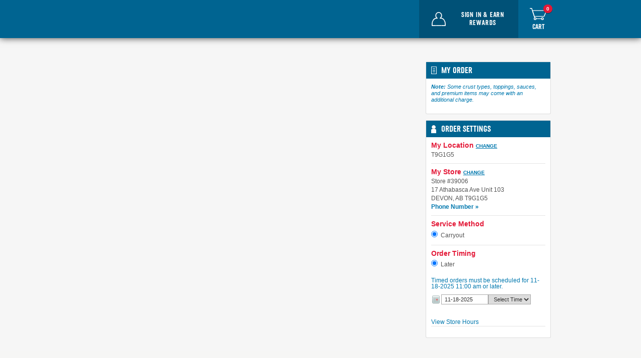

--- FILE ---
content_type: text/html
request_url: https://order.dominos.ca/assets/build/xdomain/proxy.html
body_size: 79
content:
<!DOCTYPE HTML>
<script src="xdomain.js"></script>
<script>
  xdomain.masters({
        "https://*.dominos.ca" : "*",
    	"https://*.dominos.ca:*" : "*",  // BEGIN CA - add - END CA
    "http://*.dominos.ca:*" : "*",   // BEGIN CA - add - END CA
    "https://*.dominos.com:*" : "*",
    "http://*.dominos.com:*" : "*"
  });
</script>


--- FILE ---
content_type: text/html; charset=utf-8
request_url: https://www.google.com/recaptcha/api2/anchor?ar=1&logging=true&k=6LdF-pQmAAAAAI4LvMaMjHWXjAj5UJ1NsKbYZT1G&co=aHR0cHM6Ly93d3cuZG9taW5vcy5jYTo0NDM.&hl=en&v=TkacYOdEJbdB_JjX802TMer9&size=invisible&anchor-ms=20000&execute-ms=15000&cb=p4ori4p97e6o
body_size: 44939
content:
<!DOCTYPE HTML><html dir="ltr" lang="en"><head><meta http-equiv="Content-Type" content="text/html; charset=UTF-8">
<meta http-equiv="X-UA-Compatible" content="IE=edge">
<title>reCAPTCHA</title>
<style type="text/css">
/* cyrillic-ext */
@font-face {
  font-family: 'Roboto';
  font-style: normal;
  font-weight: 400;
  src: url(//fonts.gstatic.com/s/roboto/v18/KFOmCnqEu92Fr1Mu72xKKTU1Kvnz.woff2) format('woff2');
  unicode-range: U+0460-052F, U+1C80-1C8A, U+20B4, U+2DE0-2DFF, U+A640-A69F, U+FE2E-FE2F;
}
/* cyrillic */
@font-face {
  font-family: 'Roboto';
  font-style: normal;
  font-weight: 400;
  src: url(//fonts.gstatic.com/s/roboto/v18/KFOmCnqEu92Fr1Mu5mxKKTU1Kvnz.woff2) format('woff2');
  unicode-range: U+0301, U+0400-045F, U+0490-0491, U+04B0-04B1, U+2116;
}
/* greek-ext */
@font-face {
  font-family: 'Roboto';
  font-style: normal;
  font-weight: 400;
  src: url(//fonts.gstatic.com/s/roboto/v18/KFOmCnqEu92Fr1Mu7mxKKTU1Kvnz.woff2) format('woff2');
  unicode-range: U+1F00-1FFF;
}
/* greek */
@font-face {
  font-family: 'Roboto';
  font-style: normal;
  font-weight: 400;
  src: url(//fonts.gstatic.com/s/roboto/v18/KFOmCnqEu92Fr1Mu4WxKKTU1Kvnz.woff2) format('woff2');
  unicode-range: U+0370-0377, U+037A-037F, U+0384-038A, U+038C, U+038E-03A1, U+03A3-03FF;
}
/* vietnamese */
@font-face {
  font-family: 'Roboto';
  font-style: normal;
  font-weight: 400;
  src: url(//fonts.gstatic.com/s/roboto/v18/KFOmCnqEu92Fr1Mu7WxKKTU1Kvnz.woff2) format('woff2');
  unicode-range: U+0102-0103, U+0110-0111, U+0128-0129, U+0168-0169, U+01A0-01A1, U+01AF-01B0, U+0300-0301, U+0303-0304, U+0308-0309, U+0323, U+0329, U+1EA0-1EF9, U+20AB;
}
/* latin-ext */
@font-face {
  font-family: 'Roboto';
  font-style: normal;
  font-weight: 400;
  src: url(//fonts.gstatic.com/s/roboto/v18/KFOmCnqEu92Fr1Mu7GxKKTU1Kvnz.woff2) format('woff2');
  unicode-range: U+0100-02BA, U+02BD-02C5, U+02C7-02CC, U+02CE-02D7, U+02DD-02FF, U+0304, U+0308, U+0329, U+1D00-1DBF, U+1E00-1E9F, U+1EF2-1EFF, U+2020, U+20A0-20AB, U+20AD-20C0, U+2113, U+2C60-2C7F, U+A720-A7FF;
}
/* latin */
@font-face {
  font-family: 'Roboto';
  font-style: normal;
  font-weight: 400;
  src: url(//fonts.gstatic.com/s/roboto/v18/KFOmCnqEu92Fr1Mu4mxKKTU1Kg.woff2) format('woff2');
  unicode-range: U+0000-00FF, U+0131, U+0152-0153, U+02BB-02BC, U+02C6, U+02DA, U+02DC, U+0304, U+0308, U+0329, U+2000-206F, U+20AC, U+2122, U+2191, U+2193, U+2212, U+2215, U+FEFF, U+FFFD;
}
/* cyrillic-ext */
@font-face {
  font-family: 'Roboto';
  font-style: normal;
  font-weight: 500;
  src: url(//fonts.gstatic.com/s/roboto/v18/KFOlCnqEu92Fr1MmEU9fCRc4AMP6lbBP.woff2) format('woff2');
  unicode-range: U+0460-052F, U+1C80-1C8A, U+20B4, U+2DE0-2DFF, U+A640-A69F, U+FE2E-FE2F;
}
/* cyrillic */
@font-face {
  font-family: 'Roboto';
  font-style: normal;
  font-weight: 500;
  src: url(//fonts.gstatic.com/s/roboto/v18/KFOlCnqEu92Fr1MmEU9fABc4AMP6lbBP.woff2) format('woff2');
  unicode-range: U+0301, U+0400-045F, U+0490-0491, U+04B0-04B1, U+2116;
}
/* greek-ext */
@font-face {
  font-family: 'Roboto';
  font-style: normal;
  font-weight: 500;
  src: url(//fonts.gstatic.com/s/roboto/v18/KFOlCnqEu92Fr1MmEU9fCBc4AMP6lbBP.woff2) format('woff2');
  unicode-range: U+1F00-1FFF;
}
/* greek */
@font-face {
  font-family: 'Roboto';
  font-style: normal;
  font-weight: 500;
  src: url(//fonts.gstatic.com/s/roboto/v18/KFOlCnqEu92Fr1MmEU9fBxc4AMP6lbBP.woff2) format('woff2');
  unicode-range: U+0370-0377, U+037A-037F, U+0384-038A, U+038C, U+038E-03A1, U+03A3-03FF;
}
/* vietnamese */
@font-face {
  font-family: 'Roboto';
  font-style: normal;
  font-weight: 500;
  src: url(//fonts.gstatic.com/s/roboto/v18/KFOlCnqEu92Fr1MmEU9fCxc4AMP6lbBP.woff2) format('woff2');
  unicode-range: U+0102-0103, U+0110-0111, U+0128-0129, U+0168-0169, U+01A0-01A1, U+01AF-01B0, U+0300-0301, U+0303-0304, U+0308-0309, U+0323, U+0329, U+1EA0-1EF9, U+20AB;
}
/* latin-ext */
@font-face {
  font-family: 'Roboto';
  font-style: normal;
  font-weight: 500;
  src: url(//fonts.gstatic.com/s/roboto/v18/KFOlCnqEu92Fr1MmEU9fChc4AMP6lbBP.woff2) format('woff2');
  unicode-range: U+0100-02BA, U+02BD-02C5, U+02C7-02CC, U+02CE-02D7, U+02DD-02FF, U+0304, U+0308, U+0329, U+1D00-1DBF, U+1E00-1E9F, U+1EF2-1EFF, U+2020, U+20A0-20AB, U+20AD-20C0, U+2113, U+2C60-2C7F, U+A720-A7FF;
}
/* latin */
@font-face {
  font-family: 'Roboto';
  font-style: normal;
  font-weight: 500;
  src: url(//fonts.gstatic.com/s/roboto/v18/KFOlCnqEu92Fr1MmEU9fBBc4AMP6lQ.woff2) format('woff2');
  unicode-range: U+0000-00FF, U+0131, U+0152-0153, U+02BB-02BC, U+02C6, U+02DA, U+02DC, U+0304, U+0308, U+0329, U+2000-206F, U+20AC, U+2122, U+2191, U+2193, U+2212, U+2215, U+FEFF, U+FFFD;
}
/* cyrillic-ext */
@font-face {
  font-family: 'Roboto';
  font-style: normal;
  font-weight: 900;
  src: url(//fonts.gstatic.com/s/roboto/v18/KFOlCnqEu92Fr1MmYUtfCRc4AMP6lbBP.woff2) format('woff2');
  unicode-range: U+0460-052F, U+1C80-1C8A, U+20B4, U+2DE0-2DFF, U+A640-A69F, U+FE2E-FE2F;
}
/* cyrillic */
@font-face {
  font-family: 'Roboto';
  font-style: normal;
  font-weight: 900;
  src: url(//fonts.gstatic.com/s/roboto/v18/KFOlCnqEu92Fr1MmYUtfABc4AMP6lbBP.woff2) format('woff2');
  unicode-range: U+0301, U+0400-045F, U+0490-0491, U+04B0-04B1, U+2116;
}
/* greek-ext */
@font-face {
  font-family: 'Roboto';
  font-style: normal;
  font-weight: 900;
  src: url(//fonts.gstatic.com/s/roboto/v18/KFOlCnqEu92Fr1MmYUtfCBc4AMP6lbBP.woff2) format('woff2');
  unicode-range: U+1F00-1FFF;
}
/* greek */
@font-face {
  font-family: 'Roboto';
  font-style: normal;
  font-weight: 900;
  src: url(//fonts.gstatic.com/s/roboto/v18/KFOlCnqEu92Fr1MmYUtfBxc4AMP6lbBP.woff2) format('woff2');
  unicode-range: U+0370-0377, U+037A-037F, U+0384-038A, U+038C, U+038E-03A1, U+03A3-03FF;
}
/* vietnamese */
@font-face {
  font-family: 'Roboto';
  font-style: normal;
  font-weight: 900;
  src: url(//fonts.gstatic.com/s/roboto/v18/KFOlCnqEu92Fr1MmYUtfCxc4AMP6lbBP.woff2) format('woff2');
  unicode-range: U+0102-0103, U+0110-0111, U+0128-0129, U+0168-0169, U+01A0-01A1, U+01AF-01B0, U+0300-0301, U+0303-0304, U+0308-0309, U+0323, U+0329, U+1EA0-1EF9, U+20AB;
}
/* latin-ext */
@font-face {
  font-family: 'Roboto';
  font-style: normal;
  font-weight: 900;
  src: url(//fonts.gstatic.com/s/roboto/v18/KFOlCnqEu92Fr1MmYUtfChc4AMP6lbBP.woff2) format('woff2');
  unicode-range: U+0100-02BA, U+02BD-02C5, U+02C7-02CC, U+02CE-02D7, U+02DD-02FF, U+0304, U+0308, U+0329, U+1D00-1DBF, U+1E00-1E9F, U+1EF2-1EFF, U+2020, U+20A0-20AB, U+20AD-20C0, U+2113, U+2C60-2C7F, U+A720-A7FF;
}
/* latin */
@font-face {
  font-family: 'Roboto';
  font-style: normal;
  font-weight: 900;
  src: url(//fonts.gstatic.com/s/roboto/v18/KFOlCnqEu92Fr1MmYUtfBBc4AMP6lQ.woff2) format('woff2');
  unicode-range: U+0000-00FF, U+0131, U+0152-0153, U+02BB-02BC, U+02C6, U+02DA, U+02DC, U+0304, U+0308, U+0329, U+2000-206F, U+20AC, U+2122, U+2191, U+2193, U+2212, U+2215, U+FEFF, U+FFFD;
}

</style>
<link rel="stylesheet" type="text/css" href="https://www.gstatic.com/recaptcha/releases/TkacYOdEJbdB_JjX802TMer9/styles__ltr.css">
<script nonce="FdSzuFqgxteabOP-yOGKtg" type="text/javascript">window['__recaptcha_api'] = 'https://www.google.com/recaptcha/api2/';</script>
<script type="text/javascript" src="https://www.gstatic.com/recaptcha/releases/TkacYOdEJbdB_JjX802TMer9/recaptcha__en.js" nonce="FdSzuFqgxteabOP-yOGKtg">
      
    </script></head>
<body><div id="rc-anchor-alert" class="rc-anchor-alert"></div>
<input type="hidden" id="recaptcha-token" value="[base64]">
<script type="text/javascript" nonce="FdSzuFqgxteabOP-yOGKtg">
      recaptcha.anchor.Main.init("[\x22ainput\x22,[\x22bgdata\x22,\x22\x22,\[base64]/[base64]/[base64]/[base64]/[base64]/MjU1Onk/NToyKSlyZXR1cm4gZmFsc2U7cmV0dXJuIEMuWj0oUyhDLChDLk9ZPWIsaz1oKHk/[base64]/[base64]/[base64]/[base64]/[base64]/bmV3IERbUV0oZlswXSk6Yz09Mj9uZXcgRFtRXShmWzBdLGZbMV0pOmM9PTM/bmV3IERbUV0oZlswXSxmWzFdLGZbMl0pOmM9PTQ/[base64]/[base64]/[base64]\x22,\[base64]\x22,\x22aQUDw4nCsFjChGo2GGLDqUXCucKVw4DDuMOiw4LCv2lrwpvDhFfDhcO4w5DDhmtZw7t8PMOIw4bCgkc0wpHDkMKUw4R9wr/DoGjDuGjDpnHClMOjwqvDuirDqsKaYcOeeB/DsMOqZMKdCG9cUsKmccOAw67DiMK5U8KSwrPDgcKCZcOAw6lCw7bDj8Kcw4hcCW7CscOow5VQS8OSY3jDkMODEgjCjjc1ecOLGHrDuS08GcO0J8Omc8Kjb1ciUTEIw7nDnW0CwpUdH8Odw5XCncORw6Vew7xbwpfCp8ONKcO5w5xlTxLDv8O/[base64]/DnRtyJ8ODdcKrKMK2w4bDh8OpCcKfPMKzw4bCnyPDrFHCsC/[base64]/[base64]/CmQnCjHvCqcKsdsKCwpo6OMKVZHl1w4NJOMOpEUx6wrnDt0ELfToIw5bDg3MIwroXw5sCdAEEesKww7t7wpgwUMKvwpwmAMKlNMKLZy/DhsOkSzVHw5zChcOGUCE6aDLDk8O2wqlTPQQNw6IOwoTDq8KJTsOTw4gfw7DDj3zDp8KKwpvDgsOvRsO+AsOLw7TDssKVfsKlRsKDwoLDuRTDvk/ClkpwPQrDo8OpwrLDjxHChsOhwrpqw53CoVIsw7HDkjISTcKRVnrDmWrDsw3DnnzCssKUw5YIe8KHX8K3O8KbNcOZwq3CoMKVw498w7d7w4VGYWvDg2bDusKsPsKBw4cLwqfDvGrDhsKbGStzZ8OoNcKWeHTCtsOBaDErM8KmwoV6QhbDm3Vhw5o/[base64]/[base64]/fncnPcKPcksMwpghP1jCrcKQwp0xZ8Opwp4RwrjDq8Kdw64Mw5XCsBDChcORwr0Fw7HDuMK5wrp5wpUEdcKROcK0NDB5wqzDl8Obw5bDlXLDjRgCwrLDmEsrHMOiLHg3w489wpd/[base64]/DqsOWwpnCjsONN8KvTsKzI8KXw5zCpX3Cv19nwpvCtGRZIi5pwpsWdEsFw7XCllTDlcKhEcOfWcO5X8Otw7LCv8KOasOJwqbCjMOPbsOCw5jDpsKpGznDgTXDq1nDiTR2KxMaw5HCsB7CkMOhwr3CucKwwoA8LMKrw6o7TQx6wqdHw5lRwr/[base64]/wqtJIQzCpcOBQ1IaGcOtesK+TwvCvTTCk8Opw4xaPEDCnVZmwoxESMOIWBpfwoPCg8O1BsKowrzCmiVYFsKoXio6e8KqbAjDgMKFN2/DusKRwrZHb8OGw7fCv8OmYnE3ZWTDtH1rOMKsci/DkcO1woHCo8OmL8KCw41Db8K9UMK2S0soACLDkFVCw4UGwoLDj8KfIcOPY8OJQ0FcQDTCgyc7wpDCr07DtwcaDks9w5traMK+w45cVQ3CuMOHIcKQRsOGFMKjfGUCSFzDvmzDicKeZ8KoU8Oqw6jCmzLCnMKTTAQzFW7Cr8K9elkEEjcWA8K/wprDmFXCgmPDjykywo98wqDDgAPCk21wesOdw5rDm2nDncOHEx3Cnx9uwo7ChMO/wptpw78QccOlwoXDssOrOH1xWTPCnA1TwogTwrhUBcKfw6/DiMOXw5sow7krQwxKUFrCpcK0JVrDo8OrQsKQfTzCgMKdw6bDu8OSL8KLwrVZRww1wrrDhsORXFDCg8ODw5TClcOXwpMVK8KVaUUzeXt6EMKeWcKubsOeWBDDsQjCv8OJw4t9bSjDosOuw5PCqBhcTMOCwqFwwrJKw68XwqbCn2E7Ex/[base64]/w4/[base64]/DucOfTMK2TcKvw47DnsKtwpZrf8OEecOGD8O+wqRBw71WWhteYSfDksKGNELDo8Opwohiw67CmsKoeX/DgHVQwrzCpCIRLUIvLcKlZsK5YHAGw43DpGVrw57Cmjd+AMKtdhfDrMOEwpFiwqlQwpkNw4/CtsKYwq/Di03Cg2hNw7NsCMOrZ23DscONEsO3ASbDiRsAw53CnHjCi8OTw4nCpXtjRBXDu8KIw5ptfsKvwrdawpvDkATDnjIrw64Ew6cAwqnDpQ5Sw6kVOcKkYwRaeA7DtsOHPS/CisOxw6NtwqZVw5XCgMO8w6QXfcOOw60oJCjDk8KYwrMrwo0PWsOiwrRzCcKPwpHDm2PDpijCicOFwo9SWzM2w6paQ8K0ZFkEwrcoPMKVwqzCs2RhE8KAeMK0YsK+B8O0KQ3DoVvDjMKNIMKgDnJZw59+K33Do8Kpw64vXMKFF8Kyw5LDvRvCqh/DrVpjCcKAI8KBwo3Dql3CqCVpfTjDpTQAw4kXw5lgw67CrkDDvMOtazzDsMO/wqpeOMKTwpHDoHXCisKzw6YSw6BdBMKmfMOGLMOiYsK2G8Onc3LCsVbCr8OQw43DgirChxc+w4wJGlDDg8Ktw77Cu8OYSEjChDnDpcKzw7rDqXFzH8KQwq5Nw5LDuR/DqcKXwo0XwrUJWUzDjz4gWRLDlMOfdsKnR8KIwqvCtQASXsK1w5s5w7zDoEApXsKmwoMswofCgMKlwqphw5pFG1Fnw7wGCjXCoMKnwo8zw6nDgSIjwrg/YjhGcGvCoQRJwqLDvMKMQsKAIcKieB3Cu8KmwrbDtMO5w7Jew5kYDCbCnGfDlRdSw5bDjHk4dFnDnUdLaTEIw5bDncKJw6daw6rCq8OJUsO+NcK9JcKrIE5TwpzDhDjClCLDmi/ChnvCisKcC8OnWlMdDUxCLsOpw55Ow4hCf8K6wqjDuEAIKxcKw7XCth0veGzCnwRlw7TCiAEhUMKwecKpw4LDghNMw5huw7HCn8O3w5/[base64]/ChsKfw5fDngdLw5xow48bLcO0w4nDnXhUwokpAEV/w6wqa8OLCRTDqy5jw7MCw6zCoQk5O08HwpwoUsKNFFxSc8KRYcKYZUgMw6fDpcKow41aJC/CpzbCtW7DjVRYNjnCgjHCqMKQB8OHwrMbbi4Nw6IBPmzCoCFgcwc0OzlBCwRFwrlIwpViw7Y7WsKLFsK2KE7DrioJbgzCncKrwrjDj8Oqw6txacOYH2TCk2XDjEJ9wphSQ8OcUjZgw5g7wpzDqMOewoBVUWUKw5oQYVjDi8O0fxYjInVTTURFdDF7wp1+wo/CiiItw48qw6chwq4Nw6g1wpoxwq40w4DCsRnCowNSw5LDlR4WM1pHRUAfw4ZGKXVQTmXCmMKKw5HDg0jClVHDqzHClFwpCGAsaMOEwoPDixtCfMOZw4xbwqLDgsOWw7hGwo5NG8OJXsKrJizCt8K1w5p2C8Kvw555wrnCqzPCs8ORJS/DqkwoSVfCpsK7bMOow7cvw5jDnMOtw5zCmMK3PsOcwp9MwqzCnzbCsMO6wpbDl8Kew7JJwol1XF5xwp0ALsOLNsOxwqoIw57CmcO6w4g4UA/[base64]/DpAXChsOZw6MzwpV2BGECwrDCjA1od8OFwqhkwpTCl8KSUm4tw6HCrzo8wrHCpitwJy7Cki7CpsKzUEVLwrfDp8Oww7R1wp7Dk2/[base64]/[base64]/[base64]/CucO8wofCqVQWGsKhwpsbw55/[base64]/[base64]/woJcTg5LMsKOw6V3worDksOtT8OWXsO4wpXCpMK/[base64]/Dj1/DmMKDw7vCsWNDb8K1AMO+AyvDuMKRKwjCucKYDHLDlMOOXFnDtMOfPl7CtlTDvAjCqEjDin/DtGINwr7CrMOJc8KTw4I4wqJfwpDCjsKfN0AKciFFw4TDk8Oew5YZwq3ComPCmAQkDF3CncKsXx/[base64]/DjCvDtsKRwpsMXSNoMgtVwprCqsKaS8OfW8KsHinCpSbCtMKmw6kFwrMgK8OxETtrw6HClsKFb3EAWRvCl8KLOlLDtW1JSMOQEsOafy9nwqbDnsOGwr3DtGpfXMKhw7/DncKKw70nw7pSw41JwrvDk8OiUsOMAMOPw45Lw512BsOsdVIuwovCrBdHwqPCsxwfw6zDuVjCmAo3w4rCnsKnw54JNzbCpMOgwoopDMOzVsKOw7UJG8OkPEMgdS/CucKTXsO7IMOcHTZzVMOMC8KcfWpnCy3DrsOIw7tbX8OLYkwQVkZDw7jCoMOTVzjDrXLDs3LDhDXCusKHwrEYFcOPwrfDjDzDhMOXbQrDrl8/UhcTQ8KcdsKweBDDuDV+w58ZTwjCusKywpPCr8ORJAYDw5fDrG1XTDLCvcK1wrPCp8KZw6HDhcKFw6bDmMOIwptMT1nCrsOTG3E7LcOAwoocw7/Dt8Opw7zCoWbCl8KjwpXCtcK7w4giVcKCK0LDqMKofMKJWMOZw7bDpDFIwowLwqwrTsKCBhDDgcOLw6fDoiDDvsODwpLDg8OoTxw6w63DpsKbwq/DilBaw6EDfMKIw7sNKcOVwotowrtZRV5JfEHDi2BZZVF1w618wqrDs8KvwpbDgzpOwo5Hw6ASOw4LwoHDlMOrdcO1X8KsWcKjbmMEw5olw5vDlgHCiy/[base64]/DlkUKIBomwpNhacOGwrclaMKtw4Eyw6ckeMOrwo/DoWQ1wpPDrk7CosOIbWvDisOgeMOUa8KdwobDhcKgNGQGw77DggxpMcKJwqpNRBbDgxwnw5lWG0hdw6LDh0UBwrDChcOiFcK1w6TCrAvDo2QBw57DjwRcXSVRMRvDiBpbJ8OVYifCiMO/woV0WjBwwpE8wqIILmzCsMK7cHRQHTA5w5bDqsO2CALClFXDgn4UdsOAdcKJwrkzwrDCg8O8w5nCl8KHw4I2HsOrwrBNN8Ofw6jCqUTCqsOLwrzCgSMWw63ChW7CrCTCnsO3bCfDtXNxw6/Ch1YBw4DDsMKKw4PDmC3Du8KLw6J2wqHDr0fCi8KAKz0Dw5rDszfDvMKxVsKMZMK3ARLCu3Nsd8KUVsOaCgjCoMOuw4JyGFLDrUIAa8Kyw4PDocK1MMOIOcOCM8KQw43Cg3bDsDTDl8K2ccK7wqZ/wpzDuTJ/[base64]/[base64]/Dq8KJA8KTwqkgbjPDvMOCwrF9U8KZwobDkRgmSMOCX8K6wpnChsKLHz3Ch8KuB8Ogw43DiwTCkjvDqcOKNSoLwrzDusOzdycLw61AwoMDQcOnwoJIMMKPwr7CqRPCpg8xPcK8w6PCiw9Pw6fCrAM1w41tw4wpw65nBmPDll/CuWfDm8OvS8O6CsKaw6PCucKhwqMawqXDtMO8McOyw5sbw7dMTjk7PgMSwrPCqMKuJQ3DlMKoV8KOCcKiI1PCoMO3w5jDj040eQHDlsKWG8Owwo0oXhbDhEF9wrXDqDHDqF3DtMOaU8OkTEbCnx/CqArDkcOJw7DDssOPw5/Csg8PwqDDlsOALsOow4d6Z8KbV8Kmw6gEAMKSw7hVecKMw7vCqjQEBEnChMOAVRhfw4Vsw5rCl8KfPsK6wrtZwrLCnsOeFUo+CMKbWcOhwoTCsH/CtcKKw67Cj8OcOsOeworDp8K0GiHCvMK6DsKSwoYNERsxGcOIw7FFJsOywobChCDDk8KYHgrDiHTDlsKTAcKlwqLDosKwwpYvw4sew7QCw7cnwqDDqFhgw4rDgsOiT2sLw4Uww55fw4Ytw5EtNsK8wp/[base64]/wqsKw5bCh8KmwovCgV4Pw6oWwobCkmTDgnhwNzQfH8OMwpbCisO2PcKNOcO+TsOwMSlGYUdMGcKIw7hJShnCtsK4wojCiyYuw6XCiQpRMsKtGiTDi8K2wpLDjcOICVxGO8K2W0PCmzVlw5zCs8KFBMOqw7LDklzCij/DomjDi17CtcO9wqLDvMKhw5sNwqfDiUvDkMK7LQNtw5M9wonDssOGwojCq8OlwpFBwrfDscKNKWHDuU/ClVI8P8KoRsKeOVJnLy7DvVx9w58NwrDDj2QnwqMIw4tDKh3DrsKvwq/DhMKRV8K/CMOcKU7DnVfCm0zCg8KRAVLCpsK1QRw8woLCkkrCl8KSwp7Dg23CgyMlwrVVS8OdZQ0awooKF3TChcOlw4syw4stXhbDs1REwoksw5zDiG/[base64]/FTXCqwIdVioiwonCkUogVT9heMKOGMKMwr1kw4JiecK1JT3DjkzCtMKcTEXDnxBiAMKawpjCtW3CpcKhw7s/Yx3CjMOPwoPDsFsxw5XDtFjDrcOkw7nCnh3Dt2LDt8K/w4heIcOOP8K0w6M8YlDChFAFasOuwrIbwqfDkFnDlkLDucOzwp7DlFLDtMK6w4PDrcKUTnZRA8KEwpXCssOxWWHDmirCpsKWV1/CrsK/UcK7wqbDr2TDm8OCw6DCpy9Tw4obw6LCv8Oowq7Cs3BVYxbDhXbDvcK0CsKhOwdhPAoSUMK6wo4RwpXCpXERw6V+wrZtCmhVw7RzGyjCukDDnBtvwpF3w7/CqsKLeMKnESo/wrjCm8OmNi5awpYiw5h1RTrDncKfw7FMQsOjwr3DoWdWJ8O8wqHCpWpTwqAyCMOBXyvCunPChsOXw5J2w5nCl8KOwovClcK9dH3DrsKRwqkWKcOPw6zDuXo0wpkqaAYAwqMDw67DuMOoNydnw4Azw73CmMKkQ8Ocw6N9w4MAWcKWwqcAw4rDpzdnDDhDwpw/[base64]/CisOlRcK1w7DCt1/ChcKBZRpMVMKOw5PCm1QleD3DvFjDtHREwqHDssKnSCrDvzAQBMOVwrDDkkLCgMOFw4ZcwrIaL0ooPF9Qw5XDnsKOwrxeBmHDohHDoMOpw63DljbDpcO1JjvDlMK5J8KYQMK2wrvChDLClMK/w7rCmz/DrcOQw4HDh8O5w7V8w7Q0O8OSSjDCmMK2wp/CjVHCocOHw6fDnwofPMO6w5PDkxTDtmXCisK2LRTDjDLCq8O9cV7CmUIqd8KIwqjDnCJ1UF3Ct8KGw5QZUhMQwpnDjz/DrmJoSH1Ww5LCo1wuHWgYH1fCpVJVwp/Cv0LCkm/[base64]/ClcOHw7YlOMO/wrYiw5nDkl7DhMKewqbCqyQTw6lAw7rCmQ7CtsO/wpV0eMOvw6PDmcOfaEXCryBdwpLCkH5FMcOuwrcBAmHDqsKZVTvCisKlXcKTGcKVOcKKBSnCqsOpw5LDjMKsw5TCn3NIw5Q8w4JHwpwVV8K2wpgqJ0TDkMOWZ3/CijAnASwATk7DmsKkw4TCpcO6wrDDs3HDhz0+JG7DmTtXNcKmwp3DicOTwo/[base64]/CkHQ2w6YUwrDDlcKIa0Y9wpHConReLBsRwp3DosOdbsOAw6bDhcOowpXDn8O5wqchwrV4LCdbY8O2wrnDlVQxw4zDgMKoPsKqwoDDosOTw5HDqMOuw6DDosK3wqjDkjTDikrCncKqwq1BfsOIwqgjH3jDszReIB/DnMKcD8KUS8OYw6fDvzBBc8KHLGrDn8OoXMO6wqlMwoJkw7ddFcKvwr17fcOtUTNuwpNdw6TDvSXDoGwIL3XCv2jDsndnw7MTwp/[base64]/DocO4eSDDu1YAHTPDisOsw7zChcKYNQ9+w5zCs8OtwpZIw7Q3w41yOz/DnGvDlsKNwrjDi8OCw60sw67Dgx/CnBJ9w5fCscKndXlAw7Aew4DCk0EXWMOEV8KjdcOpV8OIwpnDv2TDj8OPw4/Ds3MwJsK4PsO7OzDDklhNdcOPVcK8wqbDliQHR3DCk8KNwrTDicKCwqs8BTrDriXCgQYBHRJLwptNBcKow43CrMKyw4bCgMKRw53CjsKRaMKyw44TccO/[base64]/Csy/ChXLCtUrDnUd3dsK3LsOBe8OzXUHDjMOywpRQw5bDlcOGwqjCvMOxwo7DmMOlwqvDncOHw4YRMGl0VS3DusKzFE1awqgSw4UEwr/CsRDCisOjDznCiTTChXXCtlF7TgnDjwIVWD0cwr0Hw4InQwHDisOGw5PDkMOCPh8vw45xHMKMw5Ydwr98F8K8w4TCqhA0wodvworDoxBBw7tdwpbDixrDv0TCgMOTw4nCuMK7asO2wo/DsWsmwrscwrB/wp9vRMOHwp5oLE5vNwTCklTCkcOow5TCvDDDuMKMMCzDvMKGw6TCqMKXwoHCp8OdwoRiwrIuwpEURD5twoI+wrRUw7/DowHDqiBpKQcswr/Dii0uwrTDmsKlwo/DvT0vaMKJw6FRwrDCqsKvQMKHPyrCu2fCo1TChGJ0w5xCw6HCqTZvPMOve8KOasOHwrpVOHlaMRvDkMOWQmM3wqfCtXLCgzPDi8O6QMOrw5QNwopUwoU9w5bCvS3CnAx/ZhoqT3vCnDTDhjTDlQJAQsOlwql3w7/DtlzCiMK5wr3CqcKaWVHChMKhwqUkw67CrcKawrUHV8OEW8O6wo7CtMOxwphBw7QeAMKTwp7CjsKMKMOHwqwqHMKcw4h0GD/CsjnDucOOM8KqaMOuw6/Dnw49dMOKfcOLwr9Yw75dw4dPw71aP8KYUUnCnhtLw5EeWF1WDWHCoMKNwpgMRcOYw67DncO+w6F3fDl1GsOjw4BGw7IfAwMfBWLCm8KaXl7Du8O/w5YnCSnDksKbwrPCoUXDvSzDpcKjHUPDggA6NG3CqMOZwpTCksKJR8KDFgVSw6E5wqXCoMOXw6/DswNbYnNCOBUPw6FTwow9w7gTXcKswqp7wroOwrDClsOTEMK2BS5rZTPCjcO1w6MTU8KVwqJzHcKEwptQWsOdV8KHWcOPLMKEwrrDqRDDrMK8cEdKPMOVwp0lw7zCgU5UHMKAwrYzZBbDnjV6DV5OGijDm8O4w4rCsFHCvsKFw40/w40owrAIDsKMwoIAw7lEw5TDslMFPcKVw64yw68Owo7CvWcCP1nCn8OSX3AMw7jChMKLwqfCmF3CtsK7JGteHBYVw7t/w5jDp0zCilNtw69cdX/DnsKiRMOpYsKHwobDgsK/[base64]/[base64]/wrktXcK+NMKOUcOHw40ualrCrcOrw7jDimZSAWrClcOqPcO8wp9nfsKUwoLDrcK0wrTCq8KDwoPClwrCuMKEa8K9P8KFdMO3wqQqOsOJwqNAw5oVw7AYeWnCgcKjYcOTUD/DpMKXwqXCg2sNw78EPmlfwpDDi2DDo8KDw6EdwodMJXXCvcOzZMOxSGgPOMOQw7bCtWDDhWHCssK9ccOzw40/w4LChgQZw70kwoDCoMO1SR8rw4BrZMKYCcO3Ez9DwqjDisOcYiBYwqjCpGgOw7RFGsKcwpE7wqVsw7QIKMKMw5I5w4U7VyBoN8Ocwr8Hwr7Ct3RJSlbDliV2wrrDusO3w4Ycwo3CkHFCfcOLbMK7e1J5wqQOw5/[base64]/E8Ktw7VMCMKLPAXCscKPwqM3BcO8PijCjcO/wqDChsOwwpLCiSrCqHcYVw9ww6vDrcOFFcKLdEFdKcO/w6hVw7TCi8O8wp3DgsKnwoHDk8K3Dl7CgF9fwrhLw4XDgMOYYRXCkjhMwqsJw6XDn8OcworCvlwlwrrCqhQ5wpBvCV/DlcKbw6PCiMOMKzhNXVxNwqnDnsOpOETCoDhTw7TCo1hzwqjDn8OTTWTCoBvChlPCjiLCkcKBEcKCw75ZHcK2QcOww4cqb8KKwotJF8KOw61/[base64]/CrMO0fsKJwpxjSD/[base64]/PMO1wqIxccO8woRhTMK4AT97wrZICcKYwovCj8OZeTxgwr9kw7TDnDXCrsKtw4NkYz3CtsKgw7TCsCx1I8K2wq7DjBPDjMKDw5ciw5VTJnXCh8K7w5fDtEPCmcKcdcOAEg1WwqrCpmI5OThDwoVWwozDlMOnwpfDhMK5woDDvmrDhsO2w5YBwp4Gw4VNQcKyw7/CgB/CvVDCtEAfOcK1asKhe3pmw4kYdcOFwpFzwppDU8K5w40BwrtuW8Omw4BCAcOpTsO7w6ESw60XEMOAw5xGMglsWSVew5QdARfDqHhEwqnDhFXDvsOBZg/CmMOXwojCmsOZw4dIw5t5fBwzFCpvF8Omw6MeYFgWwph5W8KuwrLDncOrbwjDp8K8w5x9AhjCmh81wqlbwpV2M8KFwqrDujMUX8Ocw4krwqbDsjPCisO4IcK7GsOPJ3rDlybCj8OMw5nCkxIsV8OWw6fCiMO/CWbDpcOmwoguwrbDlsO4MMOHw6XCjMKDw6XCuMORw7zCu8OKccO4wq/Du0hEO1DCtcOiw4rCscORNQJmKsKfVR9YwoU0w4zDrsO6wpXDskvClUQqw5pVdMOOLsOHX8KewpUHw6bDpHgNw6ZBw7nCocKww6ABwpJEwqrDvcKXRDQ9wpFsMsKUdcO/YsO5GCvDkhQyVMO/[base64]/[base64]/CjMKhwr3ChUvCmzrDkVUmw5XDrVN4w7fCkhbDl05IwrHDpkfDucOYWXHCosOjwo9RTMKrfkYZAcKSw4Rmw5XDocKRw7rCiTcjdcOmw5rDo8K6wqBdwpgRVMK7X2DDjVXDqsKnwr/ChcK8woh1wpzDjirCp2PCqsKkw5x5ZjdEaX3CpHbCoC3Cq8Kjw4bDucKSA8O8RMOtwpUFL8ONwpZ9w6dQwrJ5wohGC8O9w7zCjB/DisKpUDQpIcOKw5XDomkPw4B2V8K8QcOvXW7DgmFudRDCrxolwpURc8KdUMOQwqLDpy7CqHzDhMO4bsKuwrLDpmnDt1DChnXCiwwADMKawqnCoAElwrscw4DCpUoHGnk6A10gwozDoSPDjsOZSBbCj8OOWREiwr06wohBwoF5wqrDp1MZw6XCnh/Ch8OnGUTCrH5JwrjCkz4MN0DCuwcFRsOxRQTCtX4tw57DlMKrwoMTd3vCoF4WNcO+FMOuwozDmwnCp23DnsOmWMKyw6vCmsOhw4tgGxnCqcKdRMK9wrVmBcOew4sQwp/CqcK5IMK/w7UIw507TMKcVnDCssK0wq1Aw4nCvsK8w53ChMOFV1fDpMKVEU/CpGjChWPCpsKDw50NSsOufmZsNgl+ZFQzw5PDonIawrbCqUHCssOgw5wFw5zCjVgpCz/DqHkhH2HDlhIOwokJKQnCq8OjwojCtTR0w7Vrw6PDucK5woDCq13CgcOGwrgawrrCjsOLXcK1AT4fw4YPO8K8RsKUXH9HccKhw43DsRfDh1xTw5pKJsObw4zDnsO6w4xtW8Olw7XChF/CqF4/cUo9w4xXAj7CrsKOw5lsHitgXF0DwrNgw6kdE8KAQDZjwpATw4lMURfDjMO+wq9vw7XDpmNsQsKhSSdmYsOIw53DuMO8DcKhHcOxY8KGw7MZPVdXwqsPPEfCqzXChcK8w64ZwpUZwrUEBg3CoMKvTRskwp/DlMKaw5oFwpbDicOpw65kcygKw7Mww7zDuMKQWsOPw75xSsK+w4ZBPMOgw6tRLznDnkbDuHzCvsODCMOEw4DDnyJww7gww448wr9kw7cGw7Q9wrkVwpzDtQTCkBLChR/DhHh6wpE7ZcKgwpsuBnxaEwwSw45FwooFwq/CqWZrQMKZSsKNc8Oaw57Dm14FMMOTwrzDqMOnw6zDiMKqw5PDnyIDwoUETS3CscOMwrF0B8OpBElwwqkmcMOJwp/Ckm1NwqXCrTnChMOUw6xJOzPDnMK5wp4KWBHDvsKWGMOsbMOiw4YWw4caMTXDscOZOcOyFsOCN37DgXgaw7vCjcO7P07CsWTCpiVjw5HCgCMxfsOnGcO7wqPCllYAwrjDpWDDpUvCiWLDi1TCk3LDq8KUwpYtd8OEfXXDlDDCuMOrT8O/D0zDpUXDvV7CtSrDmMOSeghDwo1xw7/Di8K2w6zDk0PCqcKlw6rCj8KifijCux/Dl8OsOcKJdsODRMKkUMK7w6jDn8Ozw7hpXmfCiAvCocO/TMKsw6LCnMOWG1YNVMOjw6pkLwFAwqBqHhrDgsOmYsKKw5gHKMO9w6p0worDi8K+w6XClMOKwrLCjsOXaErCmnwEwqjCnEbDql3CqcKUP8Oiw6Z2PsKiw4deSsOhw6cuWVBVw75xwoHCt8K7w5PDv8OTYQIPXcKyw7/CvUHDiMOeRMKXwqDDj8Ocw73Cqz3DhcOgwo8aEsOZAEU0PsOjDETDuVg0ecOtKcOywrA1L8OYwqfCoTEUCl0tw4cwwr/Du8OtwrPDvcKQRyEYU8OKw5A6wpnChHtmesKlwrzCk8O7ExNaFcKmw6lHwo3CjMK9CkLCk2TCocKiw7Naw77DhcKhfMKaIx3DnsOgFVHCtcO/wqrDv8Kjw69Ew4HCkMKYF8KrVsOaMnzDucOAKcK4wq46JV9mwqPCg8KFMklmLMOHw4JPwpLDpcOAd8OcwrRtwocyWEYWw58Iw5o/[base64]/CrsOdw55EElfDg8ObBMO0KsKOUkE2TgQyRsODw7g3KgjDj8KAQMKdQMKYwrTCgsKTwoRiMsKeKcK2J2FgXsKLfsKUIcKMw6gVEcOYw67DjsKrZzHDpQHDtMKAOsKnwpUAw4bCksO8w4LCjcK/DkfDisO2BjTDsMKmw5/[base64]/V8Kaw4vCjsKxwpjCrgFowogZw61Kw59DUybDuzcSB8KOw4PDhknDtRFmAGXCiMOVNsOaw6TDrXLDt3dEwoYxwq/ClC3DugTDgMOACMO8w4kDGlvDjsO1SMODMcK4ccOhD8OWFcK/wr7CmB0swpBbRGh4wpdVwoVBBwQqWcKGLcK1wo/DqsKUEAnDrxAUIyXDqkfDrU3CgsK7P8KkW3HCgDBbR8OGwqfDvcKZwqEwUGg+wo4mUnnCnnRjw4xqw6NAw7vDrlXCmMKMwrDDu2zCuClywojDi8OmYMOvDVXDhsKFw6QiwobCqXVRfsKPH8K1wrwdw7AEwqowHMK2axofwq/DjcOiw7XDlGXCrcK5wrIkw5YUS088wrs9DmNufsK/wr/DhDLCucO3HsOEwqd6wqnDujBvwp3Ds8KkwoZsOMOQS8KNwr1uw47DisKOCMKjMypew48pw4vCmsOoO8OBwoLCicK5wqnCjgYcGsKhw4cFMSNqwq/Cqg3DkxTClMKTS2vCqyLCl8KBCgpeZQUefcKAwrNCwrh6X1fDvnFcw5jCiTlXwo/[base64]/[base64]/[base64]/w4tjacOpw4rDkTrDq1TCpmt5NMOZC8K3w6LDnsKZfRTCi8K6QWHCk8KOLMOYKyc/P8Ojw5DDrMK3wqHCp37DrcOODMKIw6rCr8KaYMKZK8Kjw6pLM1sYw4jCkUDCpMOeSFvDkFXChnM9w53DrCxOIsObw4zCrHrCujVlw4dOw7PCiUnDpi3Dil/DjMOKC8O9w4kVccOmZEnDtMOBw53DqXcUHMO4worDoy7CoX1fCsK4bXPDo8KcfAbCpQvDpsKhK8OVwqt8FCTCtj/CgRlEw4/DiQHDlsO5w7AdHyhpQwxACzwUa8O9w7gmYDbDjsOLw5PDq8Osw63DkmPDg8KCw6/[base64]/Cn8KAfGhfw67CqX5VwoEuCMOaaBIQdCpgQ8Kyw6PDp8O/wpjCusOMw5VHwrRDUwfDlMK2aFbCt2Ecwppta8OewobDisKDwoHDl8OYw40Ewq0tw4/DmcKzeMKqwrnDpXJpF0vChMOrwpdQwowBwodCw6/[base64]/Ch8KxNGtTV3Buw6HDmMOOHcOOw6Iuw7knICpBZMKOacKEw4zDhMOaKMOQwqBJwozDh3TCuMOyw57DuAMdw4MIwr/DocKuOzE9I8OdCMKYXcOnw4lQwqAnBSfDvk99dcKnwqNqwpbDpijCohTCqSDCu8OJwqvDj8O5bRkdUsO1w4LDhcOFw7bClcOTAGPCllfDscOXWsKCw4ZZwpHChsODw4R8w69MZRkTw67CtMO2KsOPwodsw5DDi1/[base64]/UkHClHDCnWQTw5LCv8KfNB7ClAAxMzXCuMKXQ8OSwrF4wrXDp8OVBiBTZ8OpM05KasK/[base64]/CmTHCrVbDpzNow5QDecKNwpcew4oEQWXCq8KIEMOJw5jCjGrDliAhw4HDgEDCow3CrMO3wrXCihoyIGrDq8OswpVGwrlEVsKSK0LCkcKDworDikA/CC3ChsK6w5ZeT0XCp8O8w7pGwqnDt8O4R1ZDH8KjwoJ5wpzDt8OaF8OXw73CuMONwpNNfk41wprCnR7DmcKTworDsMO4LcOuwqTDrRNWw43DsF0gwr/DiURywoQrwrjDtX4bwqA/w7vCrsONJT7DrFnCmC7CrSY7w7LDiE/DkRrDqhrChMKTw4/Cm3Q+XcOjwqnDvSdIwoTDhjrDoA3DtcK1bsKNSyzClcOjw5HCs1PDky5wwoVlwrfCsMKzU8KQAcOfS8Kfw69Ww4dqwoc/wokxw4HDikrDlsK8wrHDosKIw7LDpMOdw5ZhNS3Dm1lww5ENLcO+wpA8U8K/TAZYwqU7woZzwrvDoWHDgxfDqkPDoWU2dixVP8KVUwvCrcOOwoRnCsO+X8OVwoXCtDnCvsKDbMKsw4YpwoJhBRUxwpJpwq8tYsOHeMOwC1J5wpDCocOPwqzCisKUUsOMwqrDgcO8XcK2ARDDuSfDujTCpEzDtcOvwoDDsMOWw6/CtQZbGwQ7eMKww4rChxdywqlTZhXDmB/DvcOwwo/CtR3DmXjCrcKVw7PDvsKlw5TDlwcdX8OAbsKRGxDDvBnDuDLCl8OmVRbCoAFOwrtAw5/Cu8K3VFBewoExw6bCh3zDpk3DtDbDiMOpXBzCg3U2fmcHw6low77CsMOuZBhAwp0IZVZ5Rl8aQhnDoMKGw6zDsQ/DphYXFUwawqDDtUPCrAnCjsK5XGrDqcKpfzvCq8KUKTsKDDdUKVt6HGrDjjFbwpNewq4BEMOzAsK9wqjDtktVbMKAGW3CrcKMw5DCusO9wrPCgsOsw4/Dl13DqMK/FsOAwqBaw4bDnEjDkn/[base64]/DrMKjCTzDsMKYaSzCgTcJwpvDvy8mw4FSwrIOw5Ugwo7Do8KbHsK/w4sMchweY8O0woZiwqANXRFbBgLDoHnChElyw7rDrz1FFVB7w7wFw5TDlcOKJsKLw7XCkcKzHcK/HcO7wpYkw5LCtElUwqx0wphPCsOuw6DCn8OdY3fCv8Ogw4NdGsObwp3CjMK5J8OxwrEhTRXDllsEw7jClCbDu8OfI8O8HzVVw4fCmg4TwqhZSMKSLG/DicK7w7EBwrvCo8K8csOYw64GFsK3OMO9w5s5w59Aw4XClcOiwq05wrvDtMK3wo3Dr8OdAMOVw6dQVklQFcKvdnnDvT7ChyjClMK2Y35ywodxw59Qw7jCgzEcw5jCvsO4w7R/[base64]/w6xrccOSw4vCtxdnQ8Oww40WMMKUwp1uHcOzwrvCpnPCucOkQ8OKbXnDjCQLw5jCokPDvkozw6dhaiJoTxZ7w7RxSDJYw6/Cmg18e8O6RMKhBy9tN1jDjcKNwrxRwrHDtXk4wo/[base64]/w7FjMMOrwoRJVzhmw78Fw6/[base64]/ClMOow6oiaSYBw709NMKhZMKPwrPCilnCjhjCty3DtsOcw5PDm8OQWsOsD8O9w459wowENWdVacOqTMOfw5E9J0p+GlU+eMKFbnVgWybChMK9w5gHw40fCxnDssOMfcOZFcO5wrrDqsKRCxNpw6/ClxJWwowdFsK4V8Kiwq/CgWXCl8OKJ8KkwoluHAXCucOowrh7w5M4w7zCmMOZb8KHbTd/HsK7wrnDpcOlw7UXVsOqwrjCt8OtYk93dMKww6BFwogiZ8K5w6IMw5QRBcOEw5pdwqxvFcOdwpgyw5zDuhPDs0DCmMKqw60Awp/DoCfDlQhjQcKuw5JXwoLCqcOow6HCg3nDr8KMw6F6dzbCnsOCw6HCmlLDi8OywrLDhRzDksKsesO/JXc4BALDnjnCt8K9U8KhPMKSTnVrQwBMw4MDwqTCs8OXKcKtIMOYw75OXzlVwoB7N3vDohZETHTCpCTCrMKJwpvDrsOnw7VRJAzDscKAw6zDi0VYwrglU8KYw6rDtiTCiSNIPsOWw7ktHmk1Q8OUM8KCCg7CgFDCtAAfwo/ChHJPwpbDjyohwobDggh0CDorXSfClcKjAg5Ve8KKcDo2wotNCjcmXA98Enllw4zDmMKmwo/DrHzDoAxiwrggw7PCvl/Co8O2w50PAWo8BcOCwoHDoHhzw4HCl8ObSUvDgMOSQsOVwpctw5bDunQjEBAWNh7CkU5/UcO2wqcWwrV9wrh3w7fDrsO/[base64]/CnMOcwrlNEsKoR1pzMFoqwr3Cv8OhesKBwpLDmhtMFl7Cp3Rdwpcxw4HDlnlMWkxdw5/CqiIXTHInUcOuHMO6w5xlw43DmFnDg2dXw4LDojQ2w6vCtwAdO8OEwr9aw4jDvsOPw5nCp8K1O8Oow5LDp3kZwoNZw5B7GMKsNcKfwrsaT8OIwp82wpQEZsOHw5cjATLDk8OPw40/w506SsKjIsOYwpHCtcOZRk1Qcz3DqjTCgDTDj8KfVMK+wovDqsOFQSw3HRbCmVoLCDNTPMKHw6Ybwrc4Q1AePcOHw585WsOewqd0QsO/w78kw7fCizrCmQZMM8KIwpHCocKcwpXDpcKmw47DlMKfw4LCp8K5w5JUw6I9FcOSQsKuw41hw4zDqwZLD2EIb8OYNTl6QcKyKwbDiTt/TBEvw57Ch8K/w6fDrcKtN8OvIcOfUW8fwpZ0wp/[base64]/w57CqsOGwoMvwo3CnMKFw7LDo105RQnCjg\\u003d\\u003d\x22],null,[\x22conf\x22,null,\x226LdF-pQmAAAAAI4LvMaMjHWXjAj5UJ1NsKbYZT1G\x22,0,null,null,null,1,[21,125,63,73,95,87,41,43,42,83,102,105,109,121],[7668936,706],0,null,null,null,null,0,null,0,null,700,1,null,0,\[base64]/tzcYADoGZWF6dTZkEg4Iiv2INxgAOgVNZklJNBoZCAMSFR0U8JfjNw7/vqUGGcSdCRmc4owCGQ\\u003d\\u003d\x22,0,0,null,null,1,null,0,0],\x22https://www.dominos.ca:443\x22,null,[3,1,1],null,null,null,1,3600,[\x22https://www.google.com/intl/en/policies/privacy/\x22,\x22https://www.google.com/intl/en/policies/terms/\x22],\x22ZGlEeiZVfczHhtpZ/oT7HQD5ljBp4zIYfVg4ZIbY2ug\\u003d\x22,1,1,null,1,1763461410311,0,0,[247,57],null,[120,124,98,94,140],\x22RC-QTI3gdsvtBo6qg\x22,null,null,null,null,null,\x220dAFcWeA6PJbwLbC55z6ywlrWF9_73udAmYI-HKGeQHANfhLM7iR90WHbnLmx-m7ibB4LYi1Rk-9vzxmrSWhgBZtMfzbxlY2zLfA\x22,1763544210161]");
    </script></body></html>

--- FILE ---
content_type: text/css
request_url: https://cache.dominos.com/nolo/ca/en/6_152_21/assets/build/css/screen.fixed.css
body_size: 565
content:
@media screen and (min-width:60rem){.promos--footer .dcd-tile .dcd-logo__container{height:auto;margin-left:3em}.promos--footer .dcd-tile .dcd-discount{-ms-flex-pack:space-evenly;justify-content:space-evenly}.promos--footer .dcd-tile .dcd-discount .dcd-discount__number{font-size:6em;text-shadow:-1px 1px 0 #e31837,-2px 2px 0 #e31837,-3px 3px 0 #e31837,-4px 4px 0 #e31837,-5px 5px 0 #e31837,-6px 6px 0 #e31837,-7px 7px 0 #e31837,-8px 8px 0 #e31837,-9px 9px 0 #e31837,-10px 10px 0 #e31837}.promos--footer .dcd-tile .dcd-discount .dcd-discount__percent{font-size:3em;text-shadow:-1px 1px 0 #e31837,-2px 2px 0 #e31837,-3px 3px 0 #e31837,-4px 4px 0 #e31837,-5px 5px 0 #e31837,-6px 6px 0 #e31837}.promos--footer .dcd-tile .dcd-discount .dcd-discount__off{font-size:1.5em;right:.3em}.promos--footer .dcd-tile .dcd-discount .dcd-discount__all-pizzas-container{margin-left:1em}.promos--footer .dcd-tile .dcd-discount .dcd-discount__all-pizzas{font-size:4em;margin-top:.1em}.promos--footer .dcd-tile .dcd-discount .dcd-discount__at-menu-price{font-size:1.7em}.promos--footer .dcd-tile .dcd-discount .dcd-discount__time{font-size:6em}.promos--footer .dcd-tile .dcd-footer__service-method-dates{font-size:1.1em}.promos--footer .dcd-tile .dcd-footer__legal{font-size:.7em}.dcd-tile--featured.dcd-tile{font-size:12px}.promo--featured{font-size:.9em}.promo--featured .promo--wlc-breads-twists .promo__body .promo__price{font-size:2.25em;bottom:3em}.promo--featured .promo--wlc-breads-twists .promo__header .promo__title{font-size:.75em}.promo--featured .promo--wlc-breads-twists .promo__header .promo__title .promo__title__online-only{font-size:2.5em;margin:.25em 0 .5em}.promo--featured .promo--wlc-breads-twists .promo__footer{bottom:3em}.piece-of-the-pie-homepage-tile{font-size:.25rem}.program-detail{width:65%}.cashapp-35-off-tile{font-size:.6rem}.cashapp-35-off-tile__cta{padding:.7em .87em}.carryout-special-tile{font-size:1.47em}.carryout-special-tile .carryout-special-tile__heading{font-size:.72em}.mix-and-match-tile--featured-coupon,.mix-and-match-tile--featured-coupon .mix-and-match-tile__heading{font-size:.6rem}.moreflation-tile{font-size:1.65em}.moreflation-tile .moreflation-tile__details__right__upgrade{font-size:1.26em}.moreflation-tile .moreflation-tile__order-now{padding:.66em .81em;margin-right:.4em}.venmo-35-off-tile,.venmo-35-off-tile .venmo-35-off-tile__heading{font-size:.6rem}.dom-chat-v2-tile{font-size:.59rem}.dcd{height:21em;font-size:1em}.promos--footer .dcd{height:118px;font-size:1em}[lang=es] .promos--footer .dcd__copy{max-width:18.5em}.boost-week-tile{font-size:.875rem}.national-coupon__list .boost-week-tile{font-size:.8125rem}.dcd-2mg-tile{height:25em;font-size:.8em}.promo .dcd-2mg-tile{font-size:1em}.dcd-2mg-tile__callout{font-size:2em}.dcd-2mg-tile-heading__dcd{font-size:.87em;letter-spacing:.25em;margin-right:-.5ch}.dcd-2mg-tile-heading__2mg{font-size:3em;margin-top:-.25ch;margin-bottom:-.35ch}.dcd-2mg-tile__disclaimer{font-size:1em}.dcd-2mg-tile--footer{font-size:.8em;height:10em}.dcd-2mg-tile--footer .dcd-2mg-tile-heading{font-size:1.19em}.cotip-ocp-tile{font-size:1em}.emergency-pizza-tile--tile{font-size:1.3rem}.emergency-pizza-tile--overlay{font-size:1rem}.ytwt-tile{font-size:1em}}

--- FILE ---
content_type: text/css
request_url: https://cache.dominos.com/nolo/ca/en/6_152_21/assets/build/css/order.fixed.css
body_size: 975
content:
@media screen and (min-width:60rem){.promos{height:32.5rem}.promo{font-size:.6rem}.promos--profiled{height:auto}.stj-ftr{height:21.42em;font-size:1em}.promos--footer .stj-ftr{height:118px;font-size:1em}.promos--footer .stj-ftr__therm{font-size:1em}.promos--footer .dcd-tile .dcd-logo__container{height:auto;margin-left:3em}.promos--footer .dcd-tile .dcd-discount{-ms-flex-pack:space-evenly;justify-content:space-evenly}.promos--footer .dcd-tile .dcd-discount .dcd-discount__number{font-size:6em;text-shadow:-1px 1px 0 #e31837,-2px 2px 0 #e31837,-3px 3px 0 #e31837,-4px 4px 0 #e31837,-5px 5px 0 #e31837,-6px 6px 0 #e31837,-7px 7px 0 #e31837,-8px 8px 0 #e31837,-9px 9px 0 #e31837,-10px 10px 0 #e31837}.promos--footer .dcd-tile .dcd-discount .dcd-discount__percent{font-size:3em;text-shadow:-1px 1px 0 #e31837,-2px 2px 0 #e31837,-3px 3px 0 #e31837,-4px 4px 0 #e31837,-5px 5px 0 #e31837,-6px 6px 0 #e31837}.promos--footer .dcd-tile .dcd-discount .dcd-discount__off{font-size:1.5em;right:.3em}.promos--footer .dcd-tile .dcd-discount .dcd-discount__all-pizzas-container{margin-left:1em}.promos--footer .dcd-tile .dcd-discount .dcd-discount__all-pizzas{font-size:4em;margin-top:.1em}.promos--footer .dcd-tile .dcd-discount .dcd-discount__at-menu-price{font-size:1.7em}.promos--footer .dcd-tile .dcd-discount .dcd-discount__time{font-size:6em}.promos--footer .dcd-tile .dcd-footer__service-method-dates{font-size:1.1em}.promos--footer .dcd-tile .dcd-footer__legal{font-size:.7em}.dcd-tile--featured.dcd-tile{font-size:12px}.promo--featured{font-size:.9em}.promo--featured .promo--wlc-breads-twists .promo__body .promo__price{font-size:2.25em;bottom:3em}.promo--featured .promo--wlc-breads-twists .promo__header .promo__title{font-size:.75em}.promo--featured .promo--wlc-breads-twists .promo__header .promo__title .promo__title__online-only{font-size:2.5em;margin:.25em 0 .5em}.promo--featured .promo--wlc-breads-twists .promo__footer{bottom:3em}.dcd{height:21em;font-size:1em}.promos--footer .dcd{height:118px;font-size:1em}[lang=es] .promos--footer .dcd__copy{max-width:18.5em}.mix-and-match-tile--featured-coupon,.mix-and-match-tile--featured-coupon .mix-and-match-tile__heading{font-size:.6rem}.boost-week-tile{font-size:.875rem}.national-coupon__list .boost-week-tile{font-size:.8125rem}.dcd-2mg-tile{height:25em;font-size:.8em}.promo .dcd-2mg-tile{font-size:1em}.dcd-2mg-tile__callout{font-size:2em}.dcd-2mg-tile-heading__dcd{font-size:.87em;letter-spacing:.25em;margin-right:-.5ch}.dcd-2mg-tile-heading__2mg{font-size:3em;margin-top:-.25ch;margin-bottom:-.35ch}.dcd-2mg-tile__disclaimer{font-size:1em}.dcd-2mg-tile--footer{font-size:.8em;height:10em}.dcd-2mg-tile--footer .dcd-2mg-tile-heading{font-size:1.19em}.piece-of-the-pie-homepage-tile{font-size:.25rem}.program-detail{width:65%}.cotip-ocp-tile{font-size:1em}.emergency-pizza-tile--tile{font-size:1.3rem}.emergency-pizza-tile--overlay{font-size:1rem}.ytwt-tile{font-size:1em}.cashapp-35-off-tile{font-size:.6rem}.cashapp-35-off-tile__cta{padding:.7em .87em}.carryout-special-tile{font-size:1.47em}.carryout-special-tile .carryout-special-tile__heading{font-size:.72em}.moreflation-tile{font-size:1.65em}.moreflation-tile .moreflation-tile__details__right__upgrade{font-size:1.26em}.moreflation-tile .moreflation-tile__order-now{padding:.66em .81em;margin-right:.4em}.venmo-35-off-tile,.venmo-35-off-tile .venmo-35-off-tile__heading{font-size:.6rem}.dom-chat-v2-tile{font-size:.59rem}.promos--footer .dcd-tile .dcd-logo__container{height:auto;margin-left:3em}.promos--footer .dcd-tile .dcd-discount{-ms-flex-pack:space-evenly;justify-content:space-evenly}.promos--footer .dcd-tile .dcd-discount .dcd-discount__number{font-size:6em;text-shadow:-1px 1px 0 #e31837,-2px 2px 0 #e31837,-3px 3px 0 #e31837,-4px 4px 0 #e31837,-5px 5px 0 #e31837,-6px 6px 0 #e31837,-7px 7px 0 #e31837,-8px 8px 0 #e31837,-9px 9px 0 #e31837,-10px 10px 0 #e31837}.promos--footer .dcd-tile .dcd-discount .dcd-discount__percent{font-size:3em;text-shadow:-1px 1px 0 #e31837,-2px 2px 0 #e31837,-3px 3px 0 #e31837,-4px 4px 0 #e31837,-5px 5px 0 #e31837,-6px 6px 0 #e31837}.promos--footer .dcd-tile .dcd-discount .dcd-discount__off{font-size:1.5em;right:.3em}.promos--footer .dcd-tile .dcd-discount .dcd-discount__all-pizzas-container{margin-left:1em}.promos--footer .dcd-tile .dcd-discount .dcd-discount__all-pizzas{font-size:4em;margin-top:.1em}.promos--footer .dcd-tile .dcd-discount .dcd-discount__at-menu-price{font-size:1.7em}.promos--footer .dcd-tile .dcd-discount .dcd-discount__time{font-size:6em}.promos--footer .dcd-tile .dcd-footer__service-method-dates{font-size:1.1em}.promos--footer .dcd-tile .dcd-footer__legal{font-size:.7em}.dcd-tile--featured.dcd-tile{font-size:12px}.promo--featured{font-size:.9em}.promo--featured .promo--wlc-breads-twists .promo__body .promo__price{font-size:2.25em;bottom:3em}.promo--featured .promo--wlc-breads-twists .promo__header .promo__title{font-size:.75em}.promo--featured .promo--wlc-breads-twists .promo__header .promo__title .promo__title__online-only{font-size:2.5em;margin:.25em 0 .5em}.promo--featured .promo--wlc-breads-twists .promo__footer{bottom:3em}.piece-of-the-pie-homepage-tile{font-size:.25rem}.program-detail{width:65%}.cashapp-35-off-tile{font-size:.6rem}.cashapp-35-off-tile__cta{padding:.7em .87em}.carryout-special-tile{font-size:1.47em}.carryout-special-tile .carryout-special-tile__heading{font-size:.72em}.mix-and-match-tile--featured-coupon,.mix-and-match-tile--featured-coupon .mix-and-match-tile__heading{font-size:.6rem}.moreflation-tile{font-size:1.65em}.moreflation-tile .moreflation-tile__details__right__upgrade{font-size:1.26em}.moreflation-tile .moreflation-tile__order-now{padding:.66em .81em;margin-right:.4em}.venmo-35-off-tile,.venmo-35-off-tile .venmo-35-off-tile__heading{font-size:.6rem}.dom-chat-v2-tile{font-size:.59rem}.dcd{height:21em;font-size:1em}.promos--footer .dcd{height:118px;font-size:1em}[lang=es] .promos--footer .dcd__copy{max-width:18.5em}.boost-week-tile{font-size:.875rem}.national-coupon__list .boost-week-tile{font-size:.8125rem}.dcd-2mg-tile{height:25em;font-size:.8em}.promo .dcd-2mg-tile{font-size:1em}.dcd-2mg-tile__callout{font-size:2em}.dcd-2mg-tile-heading__dcd{font-size:.87em;letter-spacing:.25em;margin-right:-.5ch}.dcd-2mg-tile-heading__2mg{font-size:3em;margin-top:-.25ch;margin-bottom:-.35ch}.dcd-2mg-tile__disclaimer{font-size:1em}.dcd-2mg-tile--footer{font-size:.8em;height:10em}.dcd-2mg-tile--footer .dcd-2mg-tile-heading{font-size:1.19em}.cotip-ocp-tile{font-size:1em}.emergency-pizza-tile--tile{font-size:1.3rem}.emergency-pizza-tile--overlay{font-size:1rem}.ytwt-tile{font-size:1em}.promos--footer .dcd-tile .dcd-logo__container{height:auto;margin-left:3em}.promos--footer .dcd-tile .dcd-discount{-ms-flex-pack:space-evenly;justify-content:space-evenly}.promos--footer .dcd-tile .dcd-discount .dcd-discount__number{font-size:6em;text-shadow:-1px 1px 0 #e31837,-2px 2px 0 #e31837,-3px 3px 0 #e31837,-4px 4px 0 #e31837,-5px 5px 0 #e31837,-6px 6px 0 #e31837,-7px 7px 0 #e31837,-8px 8px 0 #e31837,-9px 9px 0 #e31837,-10px 10px 0 #e31837}.promos--footer .dcd-tile .dcd-discount .dcd-discount__percent{font-size:3em;text-shadow:-1px 1px 0 #e31837,-2px 2px 0 #e31837,-3px 3px 0 #e31837,-4px 4px 0 #e31837,-5px 5px 0 #e31837,-6px 6px 0 #e31837}.promos--footer .dcd-tile .dcd-discount .dcd-discount__off{font-size:1.5em;right:.3em}.promos--footer .dcd-tile .dcd-discount .dcd-discount__all-pizzas-container{margin-left:1em}.promos--footer .dcd-tile .dcd-discount .dcd-discount__all-pizzas{font-size:4em;margin-top:.1em}.promos--footer .dcd-tile .dcd-discount .dcd-discount__at-menu-price{font-size:1.7em}.promos--footer .dcd-tile .dcd-discount .dcd-discount__time{font-size:6em}.promos--footer .dcd-tile .dcd-footer__service-method-dates{font-size:1.1em}.promos--footer .dcd-tile .dcd-footer__legal{font-size:.7em}.dcd-tile--featured.dcd-tile{font-size:12px}.promo--featured{font-size:.9em}.promo--featured .promo--wlc-breads-twists .promo__body .promo__price{font-size:2.25em;bottom:3em}.promo--featured .promo--wlc-breads-twists .promo__header .promo__title{font-size:.75em}.promo--featured .promo--wlc-breads-twists .promo__header .promo__title .promo__title__online-only{font-size:2.5em;margin:.25em 0 .5em}.promo--featured .promo--wlc-breads-twists .promo__footer{bottom:3em}.piece-of-the-pie-homepage-tile{font-size:.25rem}.program-detail{width:65%}.cashapp-35-off-tile{font-size:.6rem}.cashapp-35-off-tile__cta{padding:.7em .87em}.carryout-special-tile{font-size:1.47em}.carryout-special-tile .carryout-special-tile__heading{font-size:.72em}.mix-and-match-tile--featured-coupon,.mix-and-match-tile--featured-coupon .mix-and-match-tile__heading{font-size:.6rem}.moreflation-tile{font-size:1.65em}.moreflation-tile .moreflation-tile__details__right__upgrade{font-size:1.26em}.moreflation-tile .moreflation-tile__order-now{padding:.66em .81em;margin-right:.4em}.venmo-35-off-tile,.venmo-35-off-tile .venmo-35-off-tile__heading{font-size:.6rem}.dom-chat-v2-tile{font-size:.59rem}.dcd{height:21em;font-size:1em}.promos--footer .dcd{height:118px;font-size:1em}[lang=es] .promos--footer .dcd__copy{max-width:18.5em}.boost-week-tile{font-size:.875rem}.national-coupon__list .boost-week-tile{font-size:.8125rem}.dcd-2mg-tile{height:25em;font-size:.8em}.promo .dcd-2mg-tile{font-size:1em}.dcd-2mg-tile__callout{font-size:2em}.dcd-2mg-tile-heading__dcd{font-size:.87em;letter-spacing:.25em;margin-right:-.5ch}.dcd-2mg-tile-heading__2mg{font-size:3em;margin-top:-.25ch;margin-bottom:-.35ch}.dcd-2mg-tile__disclaimer{font-size:1em}.dcd-2mg-tile--footer{font-size:.8em;height:10em}.dcd-2mg-tile--footer .dcd-2mg-tile-heading{font-size:1.19em}.cotip-ocp-tile{font-size:1em}.emergency-pizza-tile--tile{font-size:1.3rem}.emergency-pizza-tile--overlay{font-size:1rem}.ytwt-tile{font-size:1em}.st-jude-secondary-tile__details{font-size:1.3rem}.promos--footer .dcd-tile .dcd-logo__container{height:auto;margin-left:3em}.promos--footer .dcd-tile .dcd-discount{-ms-flex-pack:space-evenly;justify-content:space-evenly}.promos--footer .dcd-tile .dcd-discount .dcd-discount__number{font-size:6em;text-shadow:-1px 1px 0 #e31837,-2px 2px 0 #e31837,-3px 3px 0 #e31837,-4px 4px 0 #e31837,-5px 5px 0 #e31837,-6px 6px 0 #e31837,-7px 7px 0 #e31837,-8px 8px 0 #e31837,-9px 9px 0 #e31837,-10px 10px 0 #e31837}.promos--footer .dcd-tile .dcd-discount .dcd-discount__percent{font-size:3em;text-shadow:-1px 1px 0 #e31837,-2px 2px 0 #e31837,-3px 3px 0 #e31837,-4px 4px 0 #e31837,-5px 5px 0 #e31837,-6px 6px 0 #e31837}.promos--footer .dcd-tile .dcd-discount .dcd-discount__off{font-size:1.5em;right:.3em}.promos--footer .dcd-tile .dcd-discount .dcd-discount__all-pizzas-container{margin-left:1em}.promos--footer .dcd-tile .dcd-discount .dcd-discount__all-pizzas{font-size:4em;margin-top:.1em}.promos--footer .dcd-tile .dcd-discount .dcd-discount__at-menu-price{font-size:1.7em}.promos--footer .dcd-tile .dcd-discount .dcd-discount__time{font-size:6em}.promos--footer .dcd-tile .dcd-footer__service-method-dates{font-size:1.1em}.promos--footer .dcd-tile .dcd-footer__legal{font-size:.7em}.dcd-tile--featured.dcd-tile{font-size:12px}.promo--featured{font-size:.9em}.promo--featured .promo--wlc-breads-twists .promo__body .promo__price{font-size:2.25em;bottom:3em}.promo--featured .promo--wlc-breads-twists .promo__header .promo__title{font-size:.75em}.promo--featured .promo--wlc-breads-twists .promo__header .promo__title .promo__title__online-only{font-size:2.5em;margin:.25em 0 .5em}.promo--featured .promo--wlc-breads-twists .promo__footer{bottom:3em}.piece-of-the-pie-homepage-tile{font-size:.25rem}.program-detail{width:65%}.cashapp-35-off-tile{font-size:.6rem}.cashapp-35-off-tile__cta{padding:.7em .87em}.carryout-special-tile{font-size:1.47em}.carryout-special-tile .carryout-special-tile__heading{font-size:.72em}.mix-and-match-tile--featured-coupon,.mix-and-match-tile--featured-coupon .mix-and-match-tile__heading{font-size:.6rem}.moreflation-tile{font-size:1.65em}.moreflation-tile .moreflation-tile__details__right__upgrade{font-size:1.26em}.moreflation-tile .moreflation-tile__order-now{padding:.66em .81em;margin-right:.4em}.venmo-35-off-tile,.venmo-35-off-tile .venmo-35-off-tile__heading{font-size:.6rem}.dom-chat-v2-tile{font-size:.59rem}.dcd{height:21em;font-size:1em}.promos--footer .dcd{height:118px;font-size:1em}[lang=es] .promos--footer .dcd__copy{max-width:18.5em}.boost-week-tile{font-size:.875rem}.national-coupon__list .boost-week-tile{font-size:.8125rem}.dcd-2mg-tile{height:25em;font-size:.8em}.promo .dcd-2mg-tile{font-size:1em}.dcd-2mg-tile__callout{font-size:2em}.dcd-2mg-tile-heading__dcd{font-size:.87em;letter-spacing:.25em;margin-right:-.5ch}.dcd-2mg-tile-heading__2mg{font-size:3em;margin-top:-.25ch;margin-bottom:-.35ch}.dcd-2mg-tile__disclaimer{font-size:1em}.dcd-2mg-tile--footer{font-size:.8em;height:10em}.dcd-2mg-tile--footer .dcd-2mg-tile-heading{font-size:1.19em}.cotip-ocp-tile{font-size:1em}.emergency-pizza-tile--tile{font-size:1.3rem}.emergency-pizza-tile--overlay{font-size:1rem}.ytwt-tile{font-size:1em}.promos--footer .dcd-tile .dcd-logo__container{height:auto;margin-left:3em}.promos--footer .dcd-tile .dcd-discount{-ms-flex-pack:space-evenly;justify-content:space-evenly}.promos--footer .dcd-tile .dcd-discount .dcd-discount__number{font-size:6em;text-shadow:-1px 1px 0 #e31837,-2px 2px 0 #e31837,-3px 3px 0 #e31837,-4px 4px 0 #e31837,-5px 5px 0 #e31837,-6px 6px 0 #e31837,-7px 7px 0 #e31837,-8px 8px 0 #e31837,-9px 9px 0 #e31837,-10px 10px 0 #e31837}.promos--footer .dcd-tile .dcd-discount .dcd-discount__percent{font-size:3em;text-shadow:-1px 1px 0 #e31837,-2px 2px 0 #e31837,-3px 3px 0 #e31837,-4px 4px 0 #e31837,-5px 5px 0 #e31837,-6px 6px 0 #e31837}.promos--footer .dcd-tile .dcd-discount .dcd-discount__off{font-size:1.5em;right:.3em}.promos--footer .dcd-tile .dcd-discount .dcd-discount__all-pizzas-container{margin-left:1em}.promos--footer .dcd-tile .dcd-discount .dcd-discount__all-pizzas{font-size:4em;margin-top:.1em}.promos--footer .dcd-tile .dcd-discount .dcd-discount__at-menu-price{font-size:1.7em}.promos--footer .dcd-tile .dcd-discount .dcd-discount__time{font-size:6em}.promos--footer .dcd-tile .dcd-footer__service-method-dates{font-size:1.1em}.promos--footer .dcd-tile .dcd-footer__legal{font-size:.7em}.dcd-tile--featured.dcd-tile{font-size:12px}.promo--featured{font-size:.9em}.promo--featured .promo--wlc-breads-twists .promo__body .promo__price{font-size:2.25em;bottom:3em}.promo--featured .promo--wlc-breads-twists .promo__header .promo__title{font-size:.75em}.promo--featured .promo--wlc-breads-twists .promo__header .promo__title .promo__title__online-only{font-size:2.5em;margin:.25em 0 .5em}.promo--featured .promo--wlc-breads-twists .promo__footer{bottom:3em}.piece-of-the-pie-homepage-tile{font-size:.25rem}.program-detail{width:65%}.cashapp-35-off-tile{font-size:.6rem}.cashapp-35-off-tile__cta{padding:.7em .87em}.carryout-special-tile{font-size:1.47em}.carryout-special-tile .carryout-special-tile__heading{font-size:.72em}.mix-and-match-tile--featured-coupon,.mix-and-match-tile--featured-coupon .mix-and-match-tile__heading{font-size:.6rem}.moreflation-tile{font-size:1.65em}.moreflation-tile .moreflation-tile__details__right__upgrade{font-size:1.26em}.moreflation-tile .moreflation-tile__order-now{padding:.66em .81em;margin-right:.4em}.venmo-35-off-tile,.venmo-35-off-tile .venmo-35-off-tile__heading{font-size:.6rem}.dom-chat-v2-tile{font-size:.59rem}.dcd{height:21em;font-size:1em}.promos--footer .dcd{height:118px;font-size:1em}[lang=es] .promos--footer .dcd__copy{max-width:18.5em}.boost-week-tile{font-size:.875rem}.national-coupon__list .boost-week-tile{font-size:.8125rem}.dcd-2mg-tile{height:25em;font-size:.8em}.promo .dcd-2mg-tile{font-size:1em}.dcd-2mg-tile__callout{font-size:2em}.dcd-2mg-tile-heading__dcd{font-size:.87em;letter-spacing:.25em;margin-right:-.5ch}.dcd-2mg-tile-heading__2mg{font-size:3em;margin-top:-.25ch;margin-bottom:-.35ch}.dcd-2mg-tile__disclaimer{font-size:1em}.dcd-2mg-tile--footer{font-size:.8em;height:10em}.dcd-2mg-tile--footer .dcd-2mg-tile-heading{font-size:1.19em}.cotip-ocp-tile{font-size:1em}.emergency-pizza-tile--tile{font-size:1.3rem}.emergency-pizza-tile--overlay{font-size:1rem}.ytwt-tile{font-size:1em}.promos--footer .dcd-tile .dcd-logo__container{height:auto;margin-left:3em}.promos--footer .dcd-tile .dcd-discount{-ms-flex-pack:space-evenly;justify-content:space-evenly}.promos--footer .dcd-tile .dcd-discount .dcd-discount__number{font-size:6em;text-shadow:-1px 1px 0 #e31837,-2px 2px 0 #e31837,-3px 3px 0 #e31837,-4px 4px 0 #e31837,-5px 5px 0 #e31837,-6px 6px 0 #e31837,-7px 7px 0 #e31837,-8px 8px 0 #e31837,-9px 9px 0 #e31837,-10px 10px 0 #e31837}.promos--footer .dcd-tile .dcd-discount .dcd-discount__percent{font-size:3em;text-shadow:-1px 1px 0 #e31837,-2px 2px 0 #e31837,-3px 3px 0 #e31837,-4px 4px 0 #e31837,-5px 5px 0 #e31837,-6px 6px 0 #e31837}.promos--footer .dcd-tile .dcd-discount .dcd-discount__off{font-size:1.5em;right:.3em}.promos--footer .dcd-tile .dcd-discount .dcd-discount__all-pizzas-container{margin-left:1em}.promos--footer .dcd-tile .dcd-discount .dcd-discount__all-pizzas{font-size:4em;margin-top:.1em}.promos--footer .dcd-tile .dcd-discount .dcd-discount__at-menu-price{font-size:1.7em}.promos--footer .dcd-tile .dcd-discount .dcd-discount__time{font-size:6em}.promos--footer .dcd-tile .dcd-footer__service-method-dates{font-size:1.1em}.promos--footer .dcd-tile .dcd-footer__legal{font-size:.7em}.dcd-tile--featured.dcd-tile{font-size:12px}.promo--featured{font-size:.9em}.promo--featured .promo--wlc-breads-twists .promo__body .promo__price{font-size:2.25em;bottom:3em}.promo--featured .promo--wlc-breads-twists .promo__header .promo__title{font-size:.75em}.promo--featured .promo--wlc-breads-twists .promo__header .promo__title .promo__title__online-only{font-size:2.5em;margin:.25em 0 .5em}.promo--featured .promo--wlc-breads-twists .promo__footer{bottom:3em}.piece-of-the-pie-homepage-tile{font-size:.25rem}.program-detail{width:65%}.cashapp-35-off-tile{font-size:.6rem}.cashapp-35-off-tile__cta{padding:.7em .87em}.carryout-special-tile{font-size:1.47em}.carryout-special-tile .carryout-special-tile__heading{font-size:.72em}.mix-and-match-tile--featured-coupon,.mix-and-match-tile--featured-coupon .mix-and-match-tile__heading{font-size:.6rem}.moreflation-tile{font-size:1.65em}.moreflation-tile .moreflation-tile__details__right__upgrade{font-size:1.26em}.moreflation-tile .moreflation-tile__order-now{padding:.66em .81em;margin-right:.4em}.venmo-35-off-tile,.venmo-35-off-tile .venmo-35-off-tile__heading{font-size:.6rem}.dom-chat-v2-tile{font-size:.59rem}.dcd{height:21em;font-size:1em}.promos--footer .dcd{height:118px;font-size:1em}[lang=es] .promos--footer .dcd__copy{max-width:18.5em}.boost-week-tile{font-size:.875rem}.national-coupon__list .boost-week-tile{font-size:.8125rem}.dcd-2mg-tile{height:25em;font-size:.8em}.promo .dcd-2mg-tile{font-size:1em}.dcd-2mg-tile__callout{font-size:2em}.dcd-2mg-tile-heading__dcd{font-size:.87em;letter-spacing:.25em;margin-right:-.5ch}.dcd-2mg-tile-heading__2mg{font-size:3em;margin-top:-.25ch;margin-bottom:-.35ch}.dcd-2mg-tile__disclaimer{font-size:1em}.dcd-2mg-tile--footer{font-size:.8em;height:10em}.dcd-2mg-tile--footer .dcd-2mg-tile-heading{font-size:1.19em}.cotip-ocp-tile{font-size:1em}.emergency-pizza-tile--tile{font-size:1.3rem}.emergency-pizza-tile--overlay{font-size:1rem}.ytwt-tile{font-size:1em}.promos--footer .dcd-tile .dcd-logo__container{height:auto;margin-left:3em}.promos--footer .dcd-tile .dcd-discount{-ms-flex-pack:space-evenly;justify-content:space-evenly}.promos--footer .dcd-tile .dcd-discount .dcd-discount__number{font-size:6em;text-shadow:-1px 1px 0 #e31837,-2px 2px 0 #e31837,-3px 3px 0 #e31837,-4px 4px 0 #e31837,-5px 5px 0 #e31837,-6px 6px 0 #e31837,-7px 7px 0 #e31837,-8px 8px 0 #e31837,-9px 9px 0 #e31837,-10px 10px 0 #e31837}.promos--footer .dcd-tile .dcd-discount .dcd-discount__percent{font-size:3em;text-shadow:-1px 1px 0 #e31837,-2px 2px 0 #e31837,-3px 3px 0 #e31837,-4px 4px 0 #e31837,-5px 5px 0 #e31837,-6px 6px 0 #e31837}.promos--footer .dcd-tile .dcd-discount .dcd-discount__off{font-size:1.5em;right:.3em}.promos--footer .dcd-tile .dcd-discount .dcd-discount__all-pizzas-container{margin-left:1em}.promos--footer .dcd-tile .dcd-discount .dcd-discount__all-pizzas{font-size:4em;margin-top:.1em}.promos--footer .dcd-tile .dcd-discount .dcd-discount__at-menu-price{font-size:1.7em}.promos--footer .dcd-tile .dcd-discount .dcd-discount__time{font-size:6em}.promos--footer .dcd-tile .dcd-footer__service-method-dates{font-size:1.1em}.promos--footer .dcd-tile .dcd-footer__legal{font-size:.7em}.dcd-tile--featured.dcd-tile{font-size:12px}.promo--featured{font-size:.9em}.promo--featured .promo--wlc-breads-twists .promo__body .promo__price{font-size:2.25em;bottom:3em}.promo--featured .promo--wlc-breads-twists .promo__header .promo__title{font-size:.75em}.promo--featured .promo--wlc-breads-twists .promo__header .promo__title .promo__title__online-only{font-size:2.5em;margin:.25em 0 .5em}.promo--featured .promo--wlc-breads-twists .promo__footer{bottom:3em}.cashapp-35-off-tile{font-size:.6rem}.cashapp-35-off-tile__cta{padding:.7em .87em}.carryout-special-tile{font-size:1.47em}.carryout-special-tile .carryout-special-tile__heading{font-size:.72em}.mix-and-match-tile--featured-coupon,.mix-and-match-tile--featured-coupon .mix-and-match-tile__heading{font-size:.6rem}.moreflation-tile{font-size:1.65em}.moreflation-tile .moreflation-tile__details__right__upgrade{font-size:1.26em}.moreflation-tile .moreflation-tile__order-now{padding:.66em .81em;margin-right:.4em}.venmo-35-off-tile,.venmo-35-off-tile .venmo-35-off-tile__heading{font-size:.6rem}.dom-chat-v2-tile{font-size:.59rem}.dcd{height:21em;font-size:1em}.promos--footer .dcd{height:118px;font-size:1em}[lang=es] .promos--footer .dcd__copy{max-width:18.5em}.boost-week-tile{font-size:.875rem}.national-coupon__list .boost-week-tile{font-size:.8125rem}.dcd-2mg-tile{height:25em;font-size:.8em}.promo .dcd-2mg-tile{font-size:1em}.dcd-2mg-tile__callout{font-size:2em}.dcd-2mg-tile-heading__dcd{font-size:.87em;letter-spacing:.25em;margin-right:-.5ch}.dcd-2mg-tile-heading__2mg{font-size:3em;margin-top:-.25ch;margin-bottom:-.35ch}.dcd-2mg-tile__disclaimer{font-size:1em}.dcd-2mg-tile--footer{font-size:.8em;height:10em}.dcd-2mg-tile--footer .dcd-2mg-tile-heading{font-size:1.19em}.cotip-ocp-tile{font-size:1em}.emergency-pizza-tile--tile{font-size:1.3rem}.emergency-pizza-tile--overlay{font-size:1rem}.ytwt-tile{font-size:1em}.piece-of-the-pie-homepage-tile{font-size:.25rem}.program-detail{width:65%}}

--- FILE ---
content_type: application/x-javascript
request_url: https://cache.dominos.com/nolo/ca/en/6_152_21/assets/build/js/modules/dpz.serviceMethod.initialize.js
body_size: 1881
content:
function _slicedToArray(arr, i) { return _arrayWithHoles(arr) || _iterableToArrayLimit(arr, i) || _unsupportedIterableToArray(arr, i) || _nonIterableRest(); }

function _nonIterableRest() { throw new TypeError("Invalid attempt to destructure non-iterable instance.\nIn order to be iterable, non-array objects must have a [Symbol.iterator]() method."); }

function _unsupportedIterableToArray(o, minLen) { if (!o) return; if (typeof o === "string") return _arrayLikeToArray(o, minLen); var n = Object.prototype.toString.call(o).slice(8, -1); if (n === "Object" && o.constructor) n = o.constructor.name; if (n === "Map" || n === "Set") return Array.from(o); if (n === "Arguments" || /^(?:Ui|I)nt(?:8|16|32)(?:Clamped)?Array$/.test(n)) return _arrayLikeToArray(o, minLen); }

function _arrayLikeToArray(arr, len) { if (len == null || len > arr.length) len = arr.length; for (var i = 0, arr2 = new Array(len); i < len; i++) { arr2[i] = arr[i]; } return arr2; }

function _iterableToArrayLimit(arr, i) { var _i = arr == null ? null : typeof Symbol !== "undefined" && arr[Symbol.iterator] || arr["@@iterator"]; if (_i == null) return; var _arr = []; var _n = true; var _d = false; var _s, _e; try { for (_i = _i.call(arr); !(_n = (_s = _i.next()).done); _n = true) { _arr.push(_s.value); if (i && _arr.length === i) break; } } catch (err) { _d = true; _e = err; } finally { try { if (!_n && _i["return"] != null) _i["return"](); } finally { if (_d) throw _e; } } return _arr; }

function _arrayWithHoles(arr) { if (Array.isArray(arr)) return arr; }

define("dpz.serviceMethod.initialize", ["dpz.address", "dpz.deliverToMe", "dpz.goloDuc", "dpz.hotspots", "dpz.serviceMethod.constants", "dpz.serviceMethod.methods"], function (_ref, _ref2, _ref3, _ref4, _ref5, _ref6) {
  var getHasStreetAddress = _ref.getHasStreetAddress;
  var getIsDeliverToMeOrder = _ref2.isDeliverToMeOrder;
  var getShowLocatorAndOrderSettingsIndicator = _ref3.showLocatorAndOrderSettingsIndicator;
  var getIsHotspotOrder = _ref4.isHotspotOrder;
  var CARRYOUT = _ref5.CARRYOUT,
      DELIVERY = _ref5.DELIVERY,
      DRIVE_UP_CARRYOUT = _ref5.DRIVE_UP_CARRYOUT;
  var onServiceMethodChange = _ref6.onServiceMethodChange;

  var initializeServiceMethodElements = function initializeServiceMethodElements() {
    var _jsDPZ$app = jsDPZ.app,
        customer = _jsDPZ$app.customer,
        order = _jsDPZ$app.order,
        store = _jsDPZ$app.store;
    var storeObj = store.getStore();
    var storeData = storeObj.data;
    var customerData = customer.getCustomer().data;
    var orderData = order.getOrder().data;
    var serviceMethod = orderData.Details.ServiceMethod;
    var SELECTOR = ".js-orderSettingsBar";
    var serviceMethodElements = $(".js-serviceMethod", SELECTOR);

    function handleServiceMethodClick(e) {
      e.preventDefault();

      var _$$val$split = $(this).val().split("_"),
          _$$val$split2 = _slicedToArray(_$$val$split, 2),
          serviceMethod = _$$val$split2[0],
          serviceMethodOption = _$$val$split2[1]; // BEGIN CA Change - set duc order on service method change


      jsDPZ.app.order.getOrder().data.isDucOrder = !dpz.util.isEmpty(serviceMethodOption); // END CA Change

      var callback = function callback(nextServiceMethod) {
        return onServiceMethodChange({
          nextServiceMethod: nextServiceMethod,
          serviceMethodOption: serviceMethodOption
        });
      };

      var hasStreetAddress = getHasStreetAddress();
      var isDelivery = serviceMethod === DELIVERY;
      var ignoreWarnings = isDelivery && !hasStreetAddress;
      site.func.handleServiceMethodChange(serviceMethod, {
        ignoreWarnings: ignoreWarnings
      }, callback);
    }

    serviceMethodElements.on("click", handleServiceMethodClick);
    var showCurbside = site.func.displayCurbside(orderData.Details.StoreID);
    var showLocatorAndOrderSettingsIndicator = getShowLocatorAndOrderSettingsIndicator(storeData);

    if (showCurbside || showLocatorAndOrderSettingsIndicator) {
      var hideInactiveServiceMethods = function hideInactiveServiceMethods(_, element) {
        var isInactive = $(this).val() !== serviceMethod;
        if (isInactive) $(element).parent().siblings().hide();
      };

      var handleCurbsideClick = function handleCurbsideClick() {
        customerData.Session.CurbsidePickup = $(this).is(":checked");
        site.sessionTools.save().then(function () {
          jsDPZ.topic("order.service.method.changed").publish("Carryout");
        });
      };

      serviceMethodElements.each(hideInactiveServiceMethods);
      $(".js-carryoutOption", SELECTOR).on("click", handleCurbsideClick);
    }

    if (serviceMethod) {
      var _orderData$Details$Or;

      var isCarryout = serviceMethod === CARRYOUT;
      var isDelivery = serviceMethod === DELIVERY;
      var orderableDateTime = (_orderData$Details$Or = orderData.Details.OrderDateTime) !== null && _orderData$Details$Or !== void 0 ? _orderData$Details$Or : storeData.StoreAsOfTime;
      var availableServiceMethods = storeObj.getAvailableServiceMethods({
        dtString: orderableDateTime
      });
      var ducOpen = availableServiceMethods.includes(DRIVE_UP_CARRYOUT);
      var isDUC = orderData.isDucOrder && isCarryout && ducOpen;

      var _isHotspotsLite = orderData.Details.HotspotsLite && isDelivery;

      var serviceMethodSelector = "[value='".concat(serviceMethod, "']");
      if (isDUC) serviceMethodSelector = "[value='Carryout_DUC']";else if (_isHotspotsLite) serviceMethodSelector = "[data-method-alias='HotspotsLite']";
      serviceMethodElements.filter(serviceMethodSelector).prop("checked", true);
    }

    var hasServiceMethod = serviceMethodElements.length > 1;
    var isDeliverToMeOrder = getIsDeliverToMeOrder(orderData);
    var isHotspotOrder = getIsHotspotOrder(orderData);
    var isHotspotsLite = orderData.Details.HotspotsLite;
    var isUnchangeableServiceMethod = !isDeliverToMeOrder || !isHotspotOrder || isHotspotsLite;
    var shouldRemoveChangeLink = hasServiceMethod && isUnchangeableServiceMethod;
    if (shouldRemoveChangeLink) $(".js-serviceMethodChange", SELECTOR).remove();
  };

  return {
    initializeServiceMethodElements: initializeServiceMethodElements
  };
});
//# sourceMappingURL=dpz.serviceMethod.initialize.js.map


--- FILE ---
content_type: application/x-javascript
request_url: https://cache.dominos.com/nolo/ca/en/6_152_21/assets/build/js/modules/otpVerification/dpz.otpVerification.constants.js
body_size: 273
content:
define("otpVerification/dpz.otpVerification.constants", [], function () {
  var otpStatuses = Object.freeze({
    CODE_REQUESTED: "CODE_REQUESTED",
    VERIFIED: "VERIFIED",
    INVALID_STATUS: "INVALID_STATUS",
    OTP_DISABLED: "INVALID_STATUS",
    PHONE_USAGE_NOT_FOUND: "PHONE_USAGE_NOT_FOUND",
    PHONE_VERIFICATION_FAILURE: "PHONE_VERIFICATION_FAILURE",
    TOKEN_VERIFICATION_FAILURE: "TOKEN_VERIFICATION_FAILURE",
    MAX_LIMIT_EXCEEDED: "MAX_LIMIT_EXCEEDED",
    PHONE_TYPE_NOT_SUPPORTED: "PHONE_TYPE_NOT_SUPPORTED",
    PHONE_NUMBER_ALREADY_USED: "PHONE_NUMBER_ALREADY_USED",
    UNKNOWN_FAILURE: "UnknownError"
  });
  var otpUIState = Object.freeze({
    IDLE: "IDLE",
    WAIT: "WAIT",
    SKIP_AND_RESEND: "SKIP_AND_RESEND"
  });
  var errorTypes = Object.freeze({
    SENT: "SENT",
    VERIFY: "VERIFY"
  });
  var otpTypes = Object.freeze({
    EMAIL: "EMAIL",
    PHONE: "PHONE"
  });
  var topics = Object.freeze({
    LOG_ERROR: "OTPVerification"
  });
  return {
    ERROR_TAG: "OTPVerification.error",
    otpStatuses: otpStatuses,
    otpUIState: otpUIState,
    otpTypes: otpTypes,
    topics: topics,
    errorTypes: errorTypes
  };
});
//# sourceMappingURL=dpz.otpVerification.constants.js.map


--- FILE ---
content_type: application/x-javascript
request_url: https://cache.dominos.com/nolo/ca/en/6_152_21/assets/build/js/modules/errors/constants.js
body_size: 2030
content:
define("errors/constants", [], function () {
  var powerErrorCodes = {
    AUTO_ADDED_ORDER_ID: "AutoAddedOrderId",
    BELOW_MINIMUM_CUSTOMER_AMOUNT: "BelowMinimumCustomerAmount",
    BELOW_MINIMUM_DELIVERY_AMOUNT: "BelowMinimumDeliveryAmount",
    // NOTE: This error comes as a string in this format:
    //
    // { Code: 'BelowMinimumDeliveryAmountFor GTB7HTFT 13.00' }
    //
    // When comparing Code to pulseErrorCodes.BELOW_MINIMUM_DELIVERY_AMOUNT_FOR,
    // make sure to use a string split for comparing the code:
    //
    // Ex.
    // item.Code.split(" ")[0] === powerErrorCodes.BELOW_MINIMUM_DELIVERY_AMOUNT_FOR
    //
    // and also enforce the override value, when present:
    //
    // Ex.
    // const minimumDeliveryValueOverride = +item.Code.split(" ")?.[2];
    BELOW_MINIMUM_DELIVERY_AMOUNT_FOR: "BelowMinimumDeliveryAmountFor",
    BELOW_MINIMUM_ORDER_AMOUNT: "BelowMinimumOrderAmount",
    CAMPAIGN_ONLY_COUPON_UNAVAILABLE_FOR_CUSTOMER: "CampaignOnlyCouponUnavailableForCustomer",
    CARD_NOT_VALID_IN_STORE: "CardNotValidInStore",
    CASH_LIMIT_EXCEEDED: "CashLimitExceeded",
    CODE_ATTEMPT_LIMIT_EXCEEDED: "CodeAttemptLimitExceeded",
    CODE_EXPIRED: "CodeExpired",
    CODE_INVALID: "CodeInvalid",
    CODE_REQUIRED: "CodeRequired",
    COMPLETE_PREPAYMENT_REQUIRED_FOR_CARSIDE_ORDERES: "CompletePrepaymentRequiredForCarsideOrders",
    COUPON_IS_INVALID_FOR_DAY_OF_WEEK: "CouponIsInvalidForDayOfWeek",
    COUPON_IS_INVALID_FOR_DAY_PART: "CouponIsInvalidForDayPart",
    COUPON_IS_NOT_EFFECTIVE_OR_EXPIRED: "CouponIsNotEffectiveOrExpired",
    COUPON_NOT_VALID_FOR_REQUIRED_PAYMENT_TYPE: "CouponsNotValidForRequiredPaymentType",
    INVALID_ORDER_INFO_COLLECTION: "InvalidOrderInfoCollection",
    INVALID_PAYMENT_SELECTED_FOR_COUPON: "InvalidPaymentSelectedForCoupon",
    INVALID_SOURCE_ORG_URI_FOR_APP_BOOST: "InvalidSourceOrgUriForAppBoost",
    LOYALTY_MEMBER_COUPON_UNAVAILABLE_FOR_CUSTOMER: "LoyaltyMemberCouponUnavailableForCustomer",
    MAX_ORDER_LIMIT_EXCEEDED: "MaxOrderLimitExceeded",
    MINIMUM_AMOUNT_VALIDATION_ERROR: "MinimumAmountValidationError",
    MINIMUM_PAYMENT_AMOUNT: "MinimumPaymentAmount",
    MINIMUM_PRODUCT_QTY_VALIDATION_ERROR: "MinimumProductQtyValidationError",
    MISSING_NEIGHBORHOOD: "MissingNeighborhood",
    MISSING_OR_INVALID_PHONE_NUMER: "MissingOrInvalidPhoneNumber",
    MISSING_STREET_NUMBER_AND_NAME: "MissingStreetNumberAndName",
    MITIGATION_REQUIRED: "MitigationRequired",
    PERSONAL_COUPON_VALIDATION_ERROR: "PersonalCouponValidationError",
    PROMO_CODE_NOT_ASSIGNED_TO_USER_VIOLATION: "PromoCodeNotAssignedToUserViolation",
    PROMO_CODE_REDEEMED_SAME_DAY_VIOLATON: "PromoCodeRedeemedSameDayViolation",
    PULSE_DUPLICATE_ORDER_ID: "PosDuplicateOrderID",
    PULSE_FAILED: "PosFailed",
    PULSE_MINIMUM_DELIVERY_AMOUNT: "PosMinimumDeliveryAmount",
    PULSE_ORDER_INCOMPLETE: "PosOrderIncomplete",
    PULSE_ORDER_SUBMIT: "PosOrderSubmitError",
    PULSE_UNKNOWN_ERROR: "PosUnknownError",
    RECAPTCHA_REQUIRED: "recaptchaVerificationRequired",
    REQUIRE_CARD_BIN: "RequireCardBIN",
    REQUIRED_CARD_BIN_MISMATCH: "REQUIRED_CARD_BIN_MISMATCH",
    RESTRICTED_ITEM_PURCHASE_FORBIDDEN: "RestrictedItemPurchaseForbidden",
    RULE_EXECUTION_ERROR: "RuleExecutionError",
    SERVICE_METHOD_NOT_ALLOWED: "ServiceMethodNotAllowed",
    STORE_CLOSED: "StoreClosed",
    STORE_CLOSED_FOR_CARRYOUT: "StoreClosedForCarryout",
    STORE_CLOSED_FOR_CARSIDE: "StoreClosedForCarside",
    STORE_CLOSED_FOR_DELIVERY: "StoreClosedForDelivery",
    STORE_CLOSED_FOR_FUTURE_TIME: "StoreClosedForFutureTime",
    STORE_IN_WARNING_TIME_FOR_CARRYOUT: "StoreInWarningTimeForCarryout",
    STORE_IN_WARNING_TIME_FOR_DELIVERY: "StoreInWarningTimeForDelivery",
    STORE_NOT_ALLOWED_FOR_CARRYOUT: "StoreNotAllowedForCarryout",
    STORE_NOT_ALLOWED_FOR_DELIVERY: "StoreNotAllowedForDelivery",
    STORE_OVERRIDE: "StoreOverride",
    TAX_ID_VALIDATION_ERROR: "TaxIDValidationError",
    UNABLE_TO_PROCESS_ANONYMOUS_CREDIT_CARDS: "UnableToProcessAnonymousCreditCards",
    UNABLE_TO_PROCESS_GIFT_CARDS: "UnableToProcessGiftCards",
    UNABLE_TO_PROCESS_LOYALTY: "UnableToProcessLoyalty",
    UNABLE_TO_PROCESS_LOYALTY_AT_THIS_TIME: "UnableToProcessLoyaltyAtThisTime",
    UNABLE_TO_PROCESS_LOYALTY_NON_PARTICIPATING_STORE: "UnableToProcessLoyaltyNonParticipatingStore",
    UNABLE_TO_PROCESS_SAVED_CREDIT_CARDS: "UnableToProcessSavedCreditCards",
    UNABLE_TO_REDEEM: "UnableToRedeem",
    UNAUTHORIZED: "Unauthorized",
    USAGE_COUNT_VIOLATION: "UsageCountViolation",
    VERIFICATION_CODE_REQUIRED: "VerificationCodeRequired"
  };
  var pulseErrorCodes = {
    OUT_OF_DELIVERY_AREA: 10
  };
  var pulseErrorMessages = {
    ADDRESS_INFORMATION_INCOMPLETE: "The address information is not complete",
    ADVANCE_ORDER_IS_TOO_LATER: "Advance Order Date is more than 30 days from now",
    ADVANCE_ORDER_IS_TOO_SOON: "Advance Order Time is too soon",
    CREDIT_CARD_ERROR: "Credit Card Error",
    DUPLICATE_ORDER_ID: "Duplicate OrderID",
    INSUFFICIENT_DIGITS_IN_PHONE_NUMBER: "The phone information is not complete. Insufficient digits in phone number.",
    INVALID_BILLING_POSTAL_CODE: "Invalid Billing Postal Code",
    INVALID_CARD_NUMBER: "Invalid Card Number",
    INVALID_CREDIT_CARD: "Invalid Credit Card Number, Please try again",
    INVALID_CVV: "Invalid CVV",
    INVALID_EXPIRATION_DATE: "Invalid Expiration Date",
    NOT_APPROVED: "Not Approved",
    NOT_VALID_CPF: "Not a valid CPF/CNPJ",
    NO_ITEMS_IN_ORDER: "No Items In Order",
    OUT_OF_DELIVER_AREA: "Out of Delivery Area",
    THRESHOLD_AMOUNT_NOT_MET: "Threshold Amount Not Met"
  };
  var powerErrorMessages = {
    SERVICE_METHOD_NOT_ALLOWED_FOR_ADDRESS_AT_STORE: "ServiceMethodAllowedForAddressAtStore"
  };
  return {
    powerErrorCodes: powerErrorCodes,
    pulseErrorCodes: pulseErrorCodes,
    pulseErrorMessages: pulseErrorMessages,
    powerErrorMessages: powerErrorMessages
  };
});
//# sourceMappingURL=constants.js.map


--- FILE ---
content_type: application/x-javascript
request_url: https://cache.dominos.com/nolo/ca/en/6_152_21/assets/build/market/CA/_en/templates/office.js
body_size: 740
content:
define("markettemplates/office", ["handlebars.runtime"], function(Handlebars) {
      return ({ name: "office", template: Handlebars.template({"1":function(container,depth0,helpers,partials,data,blockParams,depths) {
    var stack1, alias1=container.propertyIsEnumerable, alias2=depth0 != null ? depth0 : (container.nullContext || {});

  return " "
    + ((stack1 = helpers["if"].call(alias2,(depths[1] != null ? depths[1].sideNavAddress : depths[1]),{"name":"if","hash":{},"fn":container.program(2, data, 0, blockParams, depths),"inverse":container.noop,"data":data})) != null ? stack1 : "")
    + " "
    + ((stack1 = helpers["if"].call(alias2,(depths[1] != null ? depths[1].paymentCheckoutComponent : depths[1]),{"name":"if","hash":{},"fn":container.program(5, data, 0, blockParams, depths),"inverse":container.noop,"data":data})) != null ? stack1 : "")
    + " "
    + ((stack1 = helpers["if"].call(alias2,(depths[1] != null ? depths[1].customerAddressSaved : depths[1]),{"name":"if","hash":{},"fn":container.program(7, data, 0, blockParams, depths),"inverse":container.noop,"data":data})) != null ? stack1 : "")
    + " "
    + ((stack1 = helpers["if"].call(alias2,(depths[1] != null ? depths[1].orderHistory : depths[1]),{"name":"if","hash":{},"fn":container.program(10, data, 0, blockParams, depths),"inverse":container.noop,"data":data})) != null ? stack1 : "")
    + " ";
},"2":function(container,depth0,helpers,partials,data) {
    var stack1, alias1=container.propertyIsEnumerable, alias2=container.lambda, alias3=container.escapeExpression;

  return " <li data-quid=\"address-container-location-name\">"
    + alias3(alias2((depth0 != null ? depth0.LocationName : depth0), depth0))
    + "</li> <li data-quid=\"address-container-street\">"
    + alias3(alias2((depth0 != null ? depth0.Street : depth0), depth0))
    + "</li> <li data-quid=\"address-container-address-line-2\">"
    + alias3(alias2((depth0 != null ? depth0.AddressLine2 : depth0), depth0))
    + "</li> <li data-quid=\"address-container-address-line-3\">"
    + alias3(alias2((depth0 != null ? depth0.AddressLine3 : depth0), depth0))
    + "</li> <li data-quid=\"address-container-address-line-4\">"
    + alias3(alias2((depth0 != null ? depth0.AddressLine4 : depth0), depth0))
    + "</li> <li data-quid=\"address-container-city-region-postal-code\">"
    + alias3(alias2((depth0 != null ? depth0.City : depth0), depth0))
    + ((stack1 = helpers["if"].call(depth0 != null ? depth0 : (container.nullContext || {}),(depth0 != null ? depth0.City : depth0),{"name":"if","hash":{},"fn":container.program(3, data, 0),"inverse":container.noop,"data":data})) != null ? stack1 : "")
    + " "
    + alias3(alias2((depth0 != null ? depth0.Region : depth0), depth0))
    + " "
    + alias3(alias2((depth0 != null ? depth0.PostalCode : depth0), depth0))
    + "</li> ";
},"3":function(container,depth0,helpers,partials,data) {
    return ",";
},"5":function(container,depth0,helpers,partials,data) {
    var alias1=container.propertyIsEnumerable, alias2=container.lambda, alias3=container.escapeExpression;

  return " "
    + alias3(alias2((depth0 != null ? depth0.LocationName : depth0), depth0))
    + " "
    + alias3(alias2((depth0 != null ? depth0.Street : depth0), depth0))
    + " "
    + alias3(alias2((depth0 != null ? depth0.AddressLine2 : depth0), depth0))
    + " "
    + alias3(alias2((depth0 != null ? depth0.AddressLine3 : depth0), depth0))
    + " "
    + alias3(alias2((depth0 != null ? depth0.AddressLine4 : depth0), depth0))
    + " "
    + alias3(alias2((depth0 != null ? depth0.City : depth0), depth0))
    + ", "
    + alias3(alias2((depth0 != null ? depth0.Region : depth0), depth0))
    + " "
    + alias3(alias2((depth0 != null ? depth0.PostalCode : depth0), depth0))
    + " ";
},"7":function(container,depth0,helpers,partials,data) {
    var stack1, alias1=container.propertyIsEnumerable, alias2=container.lambda, alias3=container.escapeExpression;

  return " <li data-quid=\"address-container-location-name\">"
    + alias3(alias2((depth0 != null ? depth0.LocationName : depth0), depth0))
    + "</li> <li data-quid=\"address-container-street-address-line-2\">"
    + alias3(alias2((depth0 != null ? depth0.Street : depth0), depth0))
    + " "
    + ((stack1 = helpers["if"].call(depth0 != null ? depth0 : (container.nullContext || {}),(depth0 != null ? depth0.AddressLine2 : depth0),{"name":"if","hash":{},"fn":container.program(8, data, 0),"inverse":container.noop,"data":data})) != null ? stack1 : "")
    + alias3(alias2((depth0 != null ? depth0.AddressLine2 : depth0), depth0))
    + "</li> <li data-quid=\"address-container-city-region-postal-code\">"
    + alias3(alias2((depth0 != null ? depth0.City : depth0), depth0))
    + ", "
    + alias3(alias2((depth0 != null ? depth0.Region : depth0), depth0))
    + " "
    + alias3(alias2((depth0 != null ? depth0.PostalCode : depth0), depth0))
    + "</li> <li data-quid=\"address-container-delivery-instructions\" class=\"delivery-instructions js-deliveryInstructions is-hidden\">"
    + alias3(alias2((depth0 != null ? depth0.DeliveryInstructions : depth0), depth0))
    + "</li> ";
},"8":function(container,depth0,helpers,partials,data) {
    return "#";
},"10":function(container,depth0,helpers,partials,data) {
    var alias1=container.propertyIsEnumerable, alias2=container.lambda, alias3=container.escapeExpression;

  return " <p data-quid=\"address-container-order-history-name\" class=\"grid--duo-list__item__description\">"
    + alias3(alias2((depth0 != null ? depth0.Name : depth0), depth0))
    + "</p> <p data-quid=\"address-container-order-history-street\" class=\"grid--duo-list__item__description\">"
    + alias3(alias2((depth0 != null ? depth0.Street : depth0), depth0))
    + "</p> ";
},"12":function(container,depth0,helpers,partials,data) {
    return " "
    + container.escapeExpression(container.lambda((depth0 != null ? depth0.customerAddress : depth0), depth0))
    + " ";
},"compiler":[8,">= 4.3.0"],"main":function(container,depth0,helpers,partials,data,blockParams,depths) {
    var stack1, alias1=container.propertyIsEnumerable, alias2=depth0 != null ? depth0 : (container.nullContext || {});

  return " "
    + ((stack1 = helpers["with"].call(alias2,(depth0 != null ? depth0.customerAddress : depth0),{"name":"with","hash":{},"fn":container.program(1, data, 0, blockParams, depths),"inverse":container.noop,"data":data})) != null ? stack1 : "")
    + " "
    + ((stack1 = helpers["if"].call(alias2,(depth0 != null ? depth0.locationResults : depth0),{"name":"if","hash":{},"fn":container.program(12, data, 0, blockParams, depths),"inverse":container.noop,"data":data})) != null ? stack1 : "");
},"useData":true,"useDepths":true}) })
    });

--- FILE ---
content_type: application/x-javascript
request_url: https://cache.dominos.com/nolo/ca/en/6_152_21/assets/build/js/modules/dpz.mixAndMatch.methods.js
body_size: 1764
content:
function _slicedToArray(arr, i) { return _arrayWithHoles(arr) || _iterableToArrayLimit(arr, i) || _unsupportedIterableToArray(arr, i) || _nonIterableRest(); }

function _nonIterableRest() { throw new TypeError("Invalid attempt to destructure non-iterable instance.\nIn order to be iterable, non-array objects must have a [Symbol.iterator]() method."); }

function _unsupportedIterableToArray(o, minLen) { if (!o) return; if (typeof o === "string") return _arrayLikeToArray(o, minLen); var n = Object.prototype.toString.call(o).slice(8, -1); if (n === "Object" && o.constructor) n = o.constructor.name; if (n === "Map" || n === "Set") return Array.from(o); if (n === "Arguments" || /^(?:Ui|I)nt(?:8|16|32)(?:Clamped)?Array$/.test(n)) return _arrayLikeToArray(o, minLen); }

function _arrayLikeToArray(arr, len) { if (len == null || len > arr.length) len = arr.length; for (var i = 0, arr2 = new Array(len); i < len; i++) { arr2[i] = arr[i]; } return arr2; }

function _iterableToArrayLimit(arr, i) { var _i = arr == null ? null : typeof Symbol !== "undefined" && arr[Symbol.iterator] || arr["@@iterator"]; if (_i == null) return; var _arr = []; var _n = true; var _d = false; var _s, _e; try { for (_i = _i.call(arr); !(_n = (_s = _i.next()).done); _n = true) { _arr.push(_s.value); if (i && _arr.length === i) break; } } catch (err) { _d = true; _e = err; } finally { try { if (!_n && _i["return"] != null) _i["return"](); } finally { if (_d) throw _e; } } return _arr; }

function _arrayWithHoles(arr) { if (Array.isArray(arr)) return arr; }

define("dpz.mixAndMatch.methods", ["dpz.couponSwapper", "dpz.mixAndMatch.constants"], function (_ref, _ref2) {
  var getVirtualCodeForCouponCode = _ref.getVirtualCodeForCouponCode;
  var ALL_LEGACY_CODES = _ref2.ALL_LEGACY_CODES,
      ALL_VIRTUAL_CODES = _ref2.ALL_VIRTUAL_CODES,
      CARRYOUT = _ref2.CARRYOUT,
      GENERIC_CODES = _ref2.GENERIC_CODES,
      LEGACY_UPSELL_CODES = _ref2.LEGACY_UPSELL_CODES,
      MIX_AND_MATCH = _ref2.MIX_AND_MATCH,
      MIX_AND_MATCH_UPSELL = _ref2.MIX_AND_MATCH_UPSELL,
      PRICE = _ref2.PRICE,
      SERVICE_METHOD_MAP = _ref2.SERVICE_METHOD_MAP,
      UPSELL_CODES = _ref2.UPSELL_CODES;

  var getCatalog = function getCatalog() {
    return jsDPZ.app.catalog.getCatalog();
  };

  var getCoupon = function getCoupon(code) {
    return getCatalog().getHiddenCoupon(code);
  };

  var getOrderDetails = function getOrderDetails() {
    return jsDPZ.app.order.getOrder().data.Details;
  };

  var getCoupons = function getCoupons() {
    return getOrderDetails().Coupons;
  };

  var getServiceMethod = function getServiceMethod() {
    return getOrderDetails().ServiceMethod;
  };

  var getIsOnCheckout = function getIsOnCheckout() {
    return document.location.href.includes("#!/checkout/");
  };

  var getIsOnMenu = function getIsOnMenu() {
    return document.location.href.includes("/pages/order/#!/section/Food/category/");
  };

  var getShouldRouteToMenu = function getShouldRouteToMenu() {
    var isOnMenu = getIsOnMenu();
    var isOnCheckout = getIsOnCheckout();
    return !isOnMenu && !isOnCheckout;
  };

  var _urlConfig = urlConfig,
      root = _urlConfig.root;

  var routeToMenu = function routeToMenu() {
    return document.location.href = "".concat(root, "/pages/order/#!/section/Food/category/AllEntrees/");
  };

  var defaultServiceMethod = CARRYOUT;

  var getMixAndMatchCodeForServiceMethod = function getMixAndMatchCodeForServiceMethod(isUpsell) {
    return function (serviceMethod) {
      return SERVICE_METHOD_MAP[serviceMethod || defaultServiceMethod][isUpsell ? MIX_AND_MATCH_UPSELL : MIX_AND_MATCH];
    };
  };

  var _map = [false, true].map(getMixAndMatchCodeForServiceMethod),
      _map2 = _slicedToArray(_map, 2),
      getMixAndMatchCode = _map2[0],
      getMixAndMatchUpsellCode = _map2[1];

  var getMixAndMatchPrice = function getMixAndMatchPrice(code) {
    return PRICE[code];
  };

  var getIsAnyMixAndMatch = function getIsAnyMixAndMatch(code) {
    var virtualCode = getVirtualCodeForCouponCode(code);
    return ALL_VIRTUAL_CODES.includes(virtualCode);
  };

  var getIsCode = function getIsCode(codes) {
    return function (code) {
      return codes.includes(code);
    };
  };

  var _map3 = [ALL_LEGACY_CODES, GENERIC_CODES, LEGACY_UPSELL_CODES, UPSELL_CODES].map(getIsCode),
      _map4 = _slicedToArray(_map3, 4),
      getIsAnyLegacyMixAndMatch = _map4[0],
      getIsGenericMixAndMatch = _map4[1],
      getIsLegacyMixAndMatchUpsell = _map4[2],
      getIsMixAndMatchUpsell = _map4[3];

  var getNewMixAndMatchCode = function getNewMixAndMatchCode(_ref3) {
    var couponCode = _ref3.couponCode,
        serviceMethod = _ref3.serviceMethod;
    var isLegacyUpsell = getIsLegacyMixAndMatchUpsell(couponCode);
    var isNewUpsell = getIsMixAndMatchUpsell(couponCode);
    var isUpsell = isLegacyUpsell || isNewUpsell;
    var getNewCode = isUpsell ? getMixAndMatchUpsellCode : getMixAndMatchCode;
    return getNewCode(serviceMethod);
  };

  var getCurrentMixAndMatchCoupon = function getCurrentMixAndMatchCoupon() {
    var coupons = getCoupons();
    return coupons.find(getIsAnyMixAndMatchCoupon);
  };

  var getHasAnyMixAndMatch = function getHasAnyMixAndMatch() {
    var currentMixAndMatchCoupon = getCurrentMixAndMatchCoupon();
    return Boolean(currentMixAndMatchCoupon);
  };

  var getIsAnyMixAndMatchCoupon = function getIsAnyMixAndMatchCoupon(_ref4) {
    var Code = _ref4.Code;
    return getIsAnyMixAndMatch(Code);
  };

  var getHasAndIsMixAndMatch = function getHasAndIsMixAndMatch(couponCode) {
    var isMixAndMatch = getIsAnyMixAndMatch(couponCode);
    var hasMixAndMatch = getHasAnyMixAndMatch();
    return hasMixAndMatch && isMixAndMatch;
  };

  var getIsCouponActive = function getIsCouponActive(couponCode) {
    var _jsDPZ$app$catalog$is = jsDPZ.app.catalog.isCouponActive(couponCode),
        Success = _jsDPZ$app$catalog$is.Success;

    return Success;
  };

  var getIsMixAndMatchActive = function getIsMixAndMatchActive() {
    var serviceMethod = getServiceMethod();
    var getCouponCode = getMixAndMatchCodeForServiceMethod(false);
    var couponCode = getCouponCode(serviceMethod);
    return getIsCouponActive(couponCode);
  };

  return {
    getCatalog: getCatalog,
    getCoupon: getCoupon,
    getCoupons: getCoupons,
    getCurrentMixAndMatchCoupon: getCurrentMixAndMatchCoupon,
    getHasAndIsMixAndMatch: getHasAndIsMixAndMatch,
    getHasAnyMixAndMatch: getHasAnyMixAndMatch,
    getIsAnyLegacyMixAndMatch: getIsAnyLegacyMixAndMatch,
    getIsAnyMixAndMatch: getIsAnyMixAndMatch,
    getIsGenericMixAndMatch: getIsGenericMixAndMatch,
    getIsMixAndMatchActive: getIsMixAndMatchActive,
    getIsMixAndMatchUpsell: getIsMixAndMatchUpsell,
    getMixAndMatchCode: getMixAndMatchCode,
    getMixAndMatchPrice: getMixAndMatchPrice,
    getMixAndMatchUpsellCode: getMixAndMatchUpsellCode,
    getNewMixAndMatchCode: getNewMixAndMatchCode,
    getServiceMethod: getServiceMethod,
    getShouldRouteToMenu: getShouldRouteToMenu,
    routeToMenu: routeToMenu
  };
});
//# sourceMappingURL=dpz.mixAndMatch.methods.js.map


--- FILE ---
content_type: application/x-javascript
request_url: https://cache.dominos.com/nolo/ca/en/6_152_21/assets/build/market/CA/_en/config/dpz.lang.loyalty.js
body_size: 7860
content:
define([], function anonymous(
) {
var pluralFuncs = {
  en: function(n, ord) {
    var s = String(n).split('.'), v0 = !s[1], t0 = Number(s[0]) == n,
        n10 = t0 && s[0].slice(-1), n100 = t0 && s[0].slice(-2);
    if (ord) return (n10 == 1 && n100 != 11) ? 'one'
        : (n10 == 2 && n100 != 12) ? 'two'
        : (n10 == 3 && n100 != 13) ? 'few'
        : 'other';
    return (n == 1 && v0) ? 'one' : 'other';
  }
};
var fmt = {};
var number = function(value, offset) {
  if (isNaN(value)) throw new Error("'" + value + "' isn't a number.");
  return value - (offset || 0);
};
var plural = function(value, offset, lcfunc, data, isOrdinal) {
  if ({}.hasOwnProperty.call(data, value)) return data[value]();
  if (offset) value -= offset;
  var key = lcfunc(value, isOrdinal);
  if (key in data) return data[key]();
  return data.other();
};
var select = function(value, data) {
  if ({}.hasOwnProperty.call(data, value)) return data[value]();
  return data.other()
};

return {
  "loyalty.20_points": function(d) { return ""; },
  "loyalty.20_points_products": function(d) { return ""; },
  "loyalty.40_points": function(d) { return ""; },
  "loyalty.40_points_products": function(d) { return ""; },
  "loyalty.60_points": function(d) { return ""; },
  "loyalty.60_points_products": function(d) { return ""; },
  "loyalty.activate_disclaimer_1": function(d) { return "By activating you agree to comply with Domino’s Rewards® "; },
  "loyalty.activate_disclaimer_2": function(d) { return "Terms and Conditions"; },
  "loyalty.activate_disclaimer_3": function(d) { return "."; },
  "loyalty.activate_dominos_rewards_disclaimer_1": function(d) { return ""; },
  "loyalty.activate_dominos_rewards_disclaimer_2": function(d) { return ""; },
  "loyalty.activate_dominos_rewards_disclaimer_3": function(d) { return ""; },
  "loyalty.activate_loyalty_rewards_disclaimer": function(d) { return "By activating, you agree to comply with Domino's<sup>®</sup> Rewards"; },
  "loyalty.activate_now": function(d) { return "Activate Now"; },
  "loyalty.activate_rewards": function(d) { return "Activate Rewards"; },
  "loyalty.any_questions": function(d) { return "Any Questions?"; },
  "loyalty.anyware": function(d) { return "AnyWare"; },
  "loyalty.app_order_bonus_confirmation_subtitle": function(d) { return "We're sending a text message to you now with the download link for the app."; },
  "loyalty.app_order_bonus_confirmation_title": function(d) { return "Your " + d.pointsAvailable + " bonus points are just an app order away."; },
  "loyalty.app_order_bonus_get_the_app": function(d) { return "Get the app"; },
  "loyalty.app_order_bonus_get_the_app_disclaimer": function(d) { return "Message and data rates apply."; },
  "loyalty.app_order_bonus_modal_button": function(d) { return "Got it"; },
  "loyalty.app_order_bonus_modal_content_desktop": function(d) { return "Must be a Domino’s Rewards&reg; member and make a qualifying order in the Domino’s app from the account with this email address to earn points. If the phone number on the Domino's Profile cannot receive text messages, then the Domino's Profile must be updated to a valid phone number to receive an app download link. Each phone number can only receive a maximum of 2 text messages from this campaign. Domino’s Rewards&reg; members are still eligible to earn bonus points by downloading the app outside of the text message and placing an in-app order. Offer valid one-time only. Bonus points will automatically be deposited in approx. 48 hours after placing an in-app qualifying order."; },
  "loyalty.app_order_bonus_modal_content_mobile": function(d) { return "Must be a Domino’s Rewards&reg; member and make a qualifying order in the Domino’s app from the account with this email address to earn points. Offer valid one-time only. Bonus points will automatically be deposited in approx. 48 hours after placing an in-app qualifying order."; },
  "loyalty.app_order_bonus_modal_title": function(d) { return "About"; },
  "loyalty.app_order_bonus_more_info": function(d) { return "More Info"; },
  "loyalty.app_order_bonus_order_in_app": function(d) { return "Order in app"; },
  "loyalty.app_order_bonus_phone_title": function(d) { return "Text me a link to download the app."; },
  "loyalty.app_order_bonus_subtitle": function(d) { return "Just place your first app order.*"; },
  "loyalty.app_order_bonus_title": function(d) { return "Get " + d.pointsAvailable + " bonus points!"; },
  "loyalty.app_order_bonus_title_disclaimer": function(d) { return "Valid through " + d.endDate; },
  "loyalty.app_order_bonus_update_profile": function(d) { return "Number not correct? Update your profile."; },
  "loyalty.band_jumper_about": function(d) { return "About This Promotion"; },
  "loyalty.band_jumper_about_button": function(d) { return "Got it"; },
  "loyalty.band_jumper_about_description": function(d) { return "Offer valid through " + d.endDate + ". Two orders will complete this promotion. Only qualifying orders are eligible. A qualifying order must be $10 or more (tip and donations excluded) and placed with the phone number or Domino's Profile linked to your Domino’s Rewards® account. Only one order per calendar day qualifies. Offer valid one-time only. Any bonus points earned in relation to the above promotion will be deposited approximately 48 hours after your second qualifying order. Bonus points are not available until deposited. This offer is exclusive to you and tied to your Domino’s Domino’s Rewards account, and cannot be reproduced, transferred, or used by anyone else."; },
  "loyalty.band_jumper_about_description_activation_required": function(d) { return "Offer valid through " + d.endDate + ". Two orders will complete this promotion. You must activate this offer to participate and earn points. Only qualifying orders are eligible. A qualifying order must be $10 or more (tip and donations excluded) and placed with the phone number or Domino's Profile linked to your Domino’s Rewards® account. Only one order per calendar day qualifies. Offer valid one-time only. Any bonus points earned in relation to the above promotion will be deposited approximately 48 hours after your second qualifying order. Bonus points are not available until deposited. This offer is exclusive to you and tied to your Domino’s Domino’s Rewards® account, and cannot be reproduced, transferred, or used by anyone else."; },
  "loyalty.band_jumper_activate_button_click": function(d) { return "Click to activate"; },
  "loyalty.band_jumper_activate_button_tap": function(d) { return "Tap to activate"; },
  "loyalty.band_jumper_description_activated_no_orders_1": function(d) { return "Place two orders* by " + d.endDate + " and get"; },
  "loyalty.band_jumper_description_activated_no_orders_2": function(d) { return d.pointsAvailable + " bonus points!"; },
  "loyalty.band_jumper_description_activated_one_order_1": function(d) { return "Place one more order* by " + d.endDate + " and get"; },
  "loyalty.band_jumper_description_activated_one_order_2": function(d) { return d.pointsAvailable + " bonus points!"; },
  "loyalty.band_jumper_description_completed_2": function(d) { return d.pointsAvailable + " bonus points"; },
  "loyalty.band_jumper_description_completed_3": function(d) { return "were added to your account for placing both orders*!"; },
  "loyalty.band_jumper_description_preactivation": function(d) { return "Just activate and place 2 orders* by " + d.endDate + "!"; },
  "loyalty.band_jumper_error_button": function(d) { return "Got it. Thanks"; },
  "loyalty.band_jumper_error_description": function(d) { return "We are having a little trouble, but qualifying orders will still apply if you activate before the campaign ends."; },
  "loyalty.band_jumper_error_description_multiple": function(d) { return "We are having a little trouble activating you. Please contact Customer Support if the problem persists."; },
  "loyalty.band_jumper_error_title": function(d) { return "Oops! Something went wrong."; },
  "loyalty.band_jumper_order_1": function(d) { return "Order 1"; },
  "loyalty.band_jumper_order_2": function(d) { return "Order 2"; },
  "loyalty.band_jumper_order_complete": function(d) { return "Done!"; },
  "loyalty.band_jumper_order_incomplete": function(d) { return "Incomplete"; },
  "loyalty.band_jumper_title": function(d) { return "Get " + d.pointsAvailable + " bonus points"; },
  "loyalty.band_jumper_title_activated": function(d) { return "Activated!"; },
  "loyalty.band_jumper_title_completed": function(d) { return "You did it!"; },
  "loyalty.bp_help_modal_about": function(d) { return "About"; },
  "loyalty.bp_help_modal_cta": function(d) { return "Got it"; },
  "loyalty.bp_help_modal_legal": function(d) { return "To participate in this registration promotion, register a new BPme Rewards account between 7/11/22-11/1/22 and use the promo code during the first step of registration. Once qualified, a one-time $0.50 cent per gallon reward and a $0.05 cent per gallon reward during the registration period will be added to the BPme Rewards account within 24 hours. The bonus reward will be automatically redeemed on the following BPme Rewards fuel purchase at participating bp and Amoco stations. Limit one promo code per BPme Rewards account and only available for new accounts. This offer is limited to the first 3,000,000 customer registrations."; },
  "loyalty.breadburn_each_bread": function(d) { return "Each order of " + d.breadType + " includes a dipping cup."; },
  "loyalty.breadburn_member_only": function(d) { return "Member Only Offer"; },
  "loyalty.breadburn_no_thanks": function(d) { return "No Thanks"; },
  "loyalty.breadburn_points": function(d) { return d.loyaltyPoints + " Points"; },
  "loyalty.breadburn_redeem_bread": function(d) { return "Redeem " + d.pointsCost + " points for free " + d.breadType; },
  "loyalty.breadburn_remove": function(d) { return "remove"; },
  "loyalty.breadburn_your_free_order": function(d) { return "Your FREE order of " + d.selectedProduct + " was added to your cart!"; },
  "loyalty.breadburn_your_rewards_balance": function(d) { return "Your Rewards Points Balance:"; },
  "loyalty.bubbling_pizza_description": function(d) { return "Pepperoni pizza with green pepper cooking in oven."; },
  "loyalty.but_wait": function(d) { return "But wait, there's more..."; },
  "loyalty.by_activating": function(d) { return "By activating, you agree to comply with the Terms & Conditions of Domino's Rewards."; },
  "loyalty.check_out_faster": function(d) { return "Check out faster"; },
  "loyalty.check_out_faster_description": function(d) { return "with saved orders, addresses, and payments."; },
  "loyalty.choose_from": function(d) { return "Choose From"; },
  "loyalty.choose_from_colon": function(d) { return "Choose from:"; },
  "loyalty.claim_form_order_number": function(d) { return "Order Number"; },
  "loyalty.claim_form_rewards_code": function(d) { return "Rewards Code"; },
  "loyalty.claim_helper_box_label_helper_text": function(d) { return "There are 3 types of box labels. See below to help decide which one you have."; },
  "loyalty.claim_helper_box_label_type_one_alt_text": function(d) { return "First screenshot of a Domino’s label. The order number is located on the top left corner. The rewards number in at the very bottom of the middle sections labeled with a black box that says “PAID”."; },
  "loyalty.claim_helper_box_label_type_one_title": function(d) { return "Box Label type one"; },
  "loyalty.claim_helper_box_label_type_three_alt_text": function(d) { return "Third screenshot of a Domino’s label. This label is only used if you have not yet signed up for the Domino’s Rewards program. The order number and rewards code are both located at the bottom of the label."; },
  "loyalty.claim_helper_box_label_type_three_title": function(d) { return "Box Label type three"; },
  "loyalty.claim_helper_box_label_type_two_alt_text": function(d) { return "Second screenshot of a Domino’s label. The order number is located on the top left corner. The rewards number is located on the top right corner."; },
  "loyalty.claim_helper_box_label_type_two_title": function(d) { return "Box Label type two"; },
  "loyalty.claim_helper_email_confirmation_alt_text": function(d) { return "Screenshot of the Domino's Order Confirmation Email, showing the Domino's Tracker, Customer Information, and the 'Claim Points' button"; },
  "loyalty.claim_helper_email_confirmation_helper_text": function(d) { return "Click “Claim Points” to reach the auto-filled “Claim Your Rewards” page."; },
  "loyalty.claim_helper_email_confirmation_title": function(d) { return "Order Confirmation Email"; },
  "loyalty.claim_helper_option_box": function(d) { return "Pizza Box Label"; },
  "loyalty.claim_helper_option_email": function(d) { return "Order Confirmation Email"; },
  "loyalty.claim_helper_option_receipt": function(d) { return "Receipt"; },
  "loyalty.claim_helper_order_number": function(d) { return "Order Number"; },
  "loyalty.claim_helper_receipt_helper_text": function(d) { return "There are two types of order receipts. See below to help decide which one you have."; },
  "loyalty.claim_helper_receipt_type_one_alt_text": function(d) { return "First screenshot of a Domino’s receipt. The order number is located below the receipt date, it is on the left side of the receipt, and it is displayed next to the word “order”. The Rewards Code number is below the order number."; },
  "loyalty.claim_helper_receipt_type_one_title": function(d) { return "Order receipt type one"; },
  "loyalty.claim_helper_receipt_type_two_alt_text": function(d) { return "Second screenshot of a Domino’s receipt. The order number is located below the server ID, it is centered in the receipt, and it is displayed next to the word “order”. The rewards code is located higher up, above the receipt date. It is on the left side in the receipt."; },
  "loyalty.claim_helper_receipt_type_two_title": function(d) { return "Order receipt type two"; },
  "loyalty.claim_helper_rewards_code": function(d) { return "Rewards Code"; },
  "loyalty.claim_helper_select": function(d) { return "Select below..."; },
  "loyalty.claim_helper_title": function(d) { return "Need help finding your order number or rewards code?"; },
  "loyalty.claim_info_1": function(d) { return "You'll be asked to sign in or create a Domino's Profile to claim points."; },
  "loyalty.claim_info_2": function(d) { return "To qualify, order must be $10 or more to earn points, order cannot have already earned points, only 1 previous order per month can be claimed; only 1 order per 24 hours can earn points; unclaimed orders must be less than 30 days old to qualify."; },
  "loyalty.claim_now": function(d) { return "Claim now"; },
  "loyalty.claim_points": function(d) { return "Claim points"; },
  "loyalty.claim_points_description_1": function(d) { return "Get points for a qualifying"; },
  "loyalty.claim_points_description_2": function(d) { return "order placed within the last 30 days."; },
  "loyalty.claim_points_title": function(d) { return "Claim points for a previous order"; },
  "loyalty.claim_points_title_1": function(d) { return "Claim points"; },
  "loyalty.claim_points_title_2": function(d) { return "for a previous order"; },
  "loyalty.claim_title": function(d) { return "Claim your rewards"; },
  "loyalty.claim_title_secondary": function(d) { return "Enter your info below to claim your points"; },
  "loyalty.claim_your_points_description": function(d) { return "To get points for a previous order, join Domino’s Rewards®, or sign in to your Domino's Profile."; },
  "loyalty.claim_your_points_or": function(d) { return "or"; },
  "loyalty.claim_your_points_sign_in": function(d) { return "Sign in"; },
  "loyalty.claim_your_points_title": function(d) { return "Claim Your Points"; },
  "loyalty.click_here": function(d) { return "Click here"; },
  "loyalty.create_your_pizza_profile": function(d) { return "Create your Domino's Profile"; },
  "loyalty.create_your_profile": function(d) { return "Create your profile"; },
  "loyalty.dominos_rewards": function(d) { return "Domino’s® Rewards"; },
  "loyalty.dominos_rewards_new": function(d) { return "Domino’s® Rewards"; },
  "loyalty.earn_free_pizza": function(d) { return "Earn free pizza"; },
  "loyalty.earn_free_pizza_description_1": function(d) { return "1 order = 10 pts.*"; },
  "loyalty.earn_free_pizza_description_2": function(d) { return "60 pts. ="; },
  "loyalty.earn_free_pizza_description_3": function(d) { return "free pizza"; },
  "loyalty.earn_points": function(d) { return "Earn points any way you order"; },
  "loyalty.earn_points_description": function(d) { return "either by phone, in-person, online or on the app."; },
  "loyalty.emg_pizza_loyalty_modal_bread_bites": function(d) { return "Parmesan Bread Bites"; },
  "loyalty.emg_pizza_loyalty_modal_cheesy_bread": function(d) { return "Stuffed Cheesy Bread"; },
  "loyalty.emg_pizza_loyalty_modal_congrats": function(d) { return "Congratulations!"; },
  "loyalty.emg_pizza_loyalty_modal_free": function(d) { return "free"; },
  "loyalty.emg_pizza_loyalty_modal_future_order": function(d) { return "on a future order."; },
  "loyalty.emg_pizza_loyalty_modal_got_it_thanks": function(d) { return "Got it, thanks"; },
  "loyalty.emg_pizza_loyalty_modal_legal": function(d) { return "  Domino’s® Rewards program is open to US residents 13+ with a Domino's Profile account who order from participating Domino’s locations only. Point redemption valid only for online orders from participating locations in the U.S. Learn more and see full terms and conditions <a class=\"emg-pizza-loyalty-modal__legal-link\" href=\"" + d.ctx + "/pages/customer/" + "#" + "!/customer/rewards/\">here</a>."; },
  "loyalty.emg_pizza_loyalty_modal_one_order": function(d) { return "You’re <span class=\"in-progress-header__free-order\">1 order away</span> from REDEEMING"; },
  "loyalty.emg_pizza_loyalty_modal_order_placed": function(d) { return "Your order has been placed!"; },
  "loyalty.emg_pizza_loyalty_modal_pending_points": function(d) { return "Pending points available<br/>in approx. 48 hours"; },
  "loyalty.emg_pizza_loyalty_modal_pizza": function(d) { return "Medium 2-Topping Pizza"; },
  "loyalty.emg_pizza_loyalty_modal_take_me_there": function(d) { return ""; },
  "loyalty.emg_pizza_loyalty_modal_track_progess": function(d) { return "Track your progress<br/>in My Deals & Rewards"; },
  "loyalty.emg_pizza_loyalty_modal_two_order": function(d) { return "You’re <span class=\"in-progress-header__free-order\">2 orders away</span> from REDEEMING"; },
  "loyalty.emg_pizza_loyalty_modal_two_orders": function(d) { return ""; },
  "loyalty.emg_pizza_loyalty_modal_you_earned": function(d) { return "You earned enough points to REDEEM"; },
  "loyalty.emg_pizza_loyalty_modal_you_earned_a": function(d) { return "You earned enough points to REDEEM a"; },
  "loyalty.emg_pizza_loyalty_modal_you_earned_another": function(d) { return "You earned enough points <br/>to REDEEM <span class=\"congrats-header__you-earned-another\">another</span>"; },
  "loyalty.every_two_orders": function(d) { return "Every 2 orders"; },
  "loyalty.exclusive_deals": function(d) { return "Get exclusive pizza deals"; },
  "loyalty.exclusive_deals_description": function(d) { return "like member-only promotions and offers."; },
  "loyalty.for_20_points": function(d) { return "for 20 points"; },
  "loyalty.for_40_points": function(d) { return "for 40 points"; },
  "loyalty.for_60_points": function(d) { return "for 60 points"; },
  "loyalty.free_pizza_description_1": function(d) { return "60 points ="; },
  "loyalty.free_pizza_description_2": function(d) { return "free pizza!"; },
  "loyalty.got_it_thanks": function(d) { return "Got it, thanks!"; },
  "loyalty.handmade_pan_disclaimer": function(d) { return "*Redemption for a Handmade Pan pizza is available for an additional charge"; },
  "loyalty.he_50_off_disclaimer": function(d) { return "Online only 11/29-12/5"; },
  "loyalty.he_50_off_offers_1": function(d) { return "50% Off"; },
  "loyalty.he_50_off_offers_2": function(d) { return "All Pizzas"; },
  "loyalty.he_50_off_offers_3": function(d) { return "At Menu Price"; },
  "loyalty.he_50_off_order_now": function(d) { return "Order Now"; },
  "loyalty.he_disclaimer": function(d) { return "Check back for more deals just for you!"; },
  "loyalty.he_double_points_disclaimer": function(d) { return "Online only 2/28 - 3/6"; },
  "loyalty.he_double_points_offers_1": function(d) { return "Get Double"; },
  "loyalty.he_double_points_offers_2": function(d) { return "Points"; },
  "loyalty.he_double_points_offers_3": function(d) { return ""; },
  "loyalty.he_double_points_order_now": function(d) { return "Order Now"; },
  "loyalty.he_member_only": function(d) { return "Members Only"; },
  "loyalty.he_offers_1": function(d) { return "Special"; },
  "loyalty.he_offers_2": function(d) { return "limited-time"; },
  "loyalty.he_offers_3": function(d) { return "offers"; },
  "loyalty.he_potpr_image_alt": function(d) { return "Domino’s Rewards®"; },
  "loyalty.he_welcome_1": function(d) { return d.name + ","; },
  "loyalty.he_welcome_2": function(d) { return "as a rewards member"; },
  "loyalty.he_welcome_3": function(d) { return "we'll be sending you"; },
  "loyalty.join_now": function(d) { return "Join Now"; },
  "loyalty.join_to_start": function(d) { return "Join to start earning points toward free pizza!"; },
  "loyalty.learn_more": function(d) { return "Learn More"; },
  "loyalty.legal_1": function(d) { return "Domino’s Domino’s Rewards® program is open to US residents 13+ with a Domino's Profile account who have registered for the program and who order from participating Domino’s locations only. Point redemption valid only for online orders from participating locations in the US."; },
  "loyalty.legal_2": function(d) { return "See full terms and conditions here"; },
  "loyalty.legal_3": function(d) { return "."; },
  "loyalty.loyalty_rewards": function(d) { return ""; },
  "loyalty.loyalty_rewards_banner_text": function(d) { return "Join now to start earning<br/><span class=\"text--red\">free</span> Domino's every 2 orders!"; },
  "loyalty.loyalty_rewards_banner_text_part_1": function(d) { return ""; },
  "loyalty.loyalty_rewards_banner_text_part_2": function(d) { return ""; },
  "loyalty.loyalty_rewards_banner_text_part_3": function(d) { return ""; },
  "loyalty.loyalty_rewards_claim_info_2": function(d) { return "To qualify, order must be $10 or more to earn points, order cannot have already earned points, only 1 previous order per month can be claimed; only 1 order per 24 hours can earn points; unclaimed orders must be less than 30 days old to qualify."; },
  "loyalty.loyalty_rewards_claim_title": function(d) { return "Claim your points"; },
  "loyalty.loyalty_rewards_claim_title_secondary": function(d) { return "Enter your info to claim points on a past order."; },
  "loyalty.loyalty_rewards_claim_your_points_description": function(d) { return "To get points for a previous order, join domino's® rewards, or sign in to your Domino's Profile."; },
  "loyalty.loyalty_rewards_disclaimer": function(d) { return "The Program is open to legal residents of Canada who are at least fourteen (14) years of age or older at the time they establish a Domino's Profile and who make an order from any participating Domino's location in the provinces and territories of Canada. It is void where prohibited by law. <legalbutton>See full terms and conditions here</legalbutton>."; },
  "loyalty.loyalty_rewards_earned_points": function(d) { return "10 points"; },
  "loyalty.loyalty_rewards_earned_points_description": function(d) { return "for placing an order of $10 or more."; },
  "loyalty.loyalty_rewards_nice_you_earned": function(d) { return "Nice! You earned:"; },
  "loyalty.loyalty_rewards_profile_links_no_rewards": function(d) { return "Want a Domino's Profile without rewards? <legalbutton> Click here </legalbutton>."; },
  "loyalty.loyalty_rewards_program_detail_earn_description": function(d) { return "Just place an order of $10 or more to earn 10 points toward <strong>select Domino’s Rewards items.</strong> Use your Domino's Profile when ordering to earn rewards points toward, you guessed it, <strong class=\"uppercase\">free pizza and more.</strong> Tips and donations do not count toward the $10 order minimum and only one order per calendar day is eligible for points. Points earned from an order are <strong class=\"uppercase\">pending</strong> and will be deposited in your account within approximately 48 hours. To automatically earn points on qualifying orders, use the email address associated with your Domino's Profile when ordering online, and provide the phone number associated with your Domino's Profile when ordering by phone or in-person."; },
  "loyalty.loyalty_rewards_program_detail_earn_preview": function(d) { return "Just place an order of $10 or more to earn 10 points toward <strong>select Domino’s Rewards items.</strong>"; },
  "loyalty.loyalty_rewards_program_detail_redeem_description": function(d) { return "Once you reach 20, 40 or even 60 points just click the <strong class=\"uppercase\">redeem</strong> button in your app or online dashboard to add a <strong class=\"uppercase\">free</strong> rewards item based on the points being redeemed to your cart. This reward can be redeemed online for use at all participating Domino’s locations. When redeeming points for a <strong class=\"uppercase\">free</strong> medium 2-topping pizza, changes to crust type and additional topping selections can be made during the ordering process for a small additional charge. You may redeem up to 5 free pizzas on an order. However, you can only redeem up to 5 free pizzas in any 24 hour period."; },
  "loyalty.loyalty_rewards_program_detail_redeem_preview": function(d) { return "Once you reach 20, 40 or even 60 points just click the <strong class=\"uppercase\">redeem</strong> button in your app or online dashboard to add a <strong class=\"uppercase\">free</strong> rewards item based on the points being redeemed to your cart."; },
  "loyalty.loyalty_rewards_read_more_faqs": function(d) { return "Read More FAQ's"; },
  "loyalty.loyalty_rewards_status": function(d) { return "Domino’s® Rewards Status"; },
  "loyalty.loyalty_rewards_status_earn_points_next_order": function(d) { return "Earn points toward <span class=\"text--red\">FREE</span> Domino’s on your next order. "; },
  "loyalty.loyalty_rewards_status_join_dominos_rewards": function(d) { return "Join Domino’s Rewards and every two orders earns you delicious, free food—like pizza, Stuffed Cheesy Bread, and more. <a class=\"body__row--subtext--link\" href=\"" + d.lang + "/pages/rewards/" + "#" + "!/rewards/\">Get details.</a>"; },
  "loyalty.loyalty_rewards_status_must_be_5": function(d) { return "<span class=\"text--bold-note\">NOTE:</span> Order must be $10 or more to earn points."; },
  "loyalty.loyalty_rewards_status_no_points_earned": function(d) { return "It looks like this order didn’t earn any points."; },
  "loyalty.loyalty_rewards_status_no_points_earned_subtext": function(d) { return "To qualify, your order must have a pre-tip total of $10 or more, and only one eligible order can be placed per calendar day. <a class=\"body__row--subtext--link\" href=\"" + d.lang + "/pages/rewards/\">Get details.</a>"; },
  "loyalty.loyalty_rewards_status_still_earn_dominos": function(d) { return "Your order could still earn points toward <span class=\"text--red\">free</span> Domino’s!"; },
  "loyalty.loyalty_rewards_status_subtext_points_pending": function(d) { return "Your points will be available within approximately 48 hours of the purchase. <a class=\"body__row--subtext--link\" href=\"" + d.lang + "/pages/customer/" + "#" + "!/customer/rewards/\">Get details.</a>"; },
  "loyalty.loyalty_rewards_subtext_60": function(d) { return "Congrats! You have FREE pizza and more to redeem!"; },
  "loyalty.loyalty_rewards_subtext_lt_10": function(d) { return "Order now and earn FREE Domino's every 2 orders!"; },
  "loyalty.loyalty_rewards_subtext_lt_20": function(d) { return "You're only one order away from FREE Domino's!"; },
  "loyalty.loyalty_rewards_subtext_lt_60": function(d) { return "Congrats! You have FREE Domino’s to redeem!"; },
  "loyalty.loyalty_rewards_terms_and_conditions_line": function(d) { return "By activating, you agree to comply with the <a href=\"" + "#" + "\" class=\"js-isTemplatePopup js-loyaltyTerms underline\" data-template-popup=\"loyaltyTermsBody\">Terms & Conditions</a> of Domino's® Rewards. *Limit one per calendar day."; },
  "loyalty.loyalty_rewards_terms_and_conditions_with_link": function(d) { return "By activating, you agree to comply with the <terms>Terms and Conditions</terms> of Domino's® Rewards<br />*Only one eligible order can be placed per calendar day"; },
  "loyalty.more_choices": function(d) { return "More choices"; },
  "loyalty.more_rewards": function(d) { return "More rewards"; },
  "loyalty.more_rewards_bonus_points": function(d) { return "Opportunities to earn <span class=\"loyalty-rewards-info__more-rewards--blue\">bonus points and more</span>"; },
  "loyalty.more_rewards_member_only": function(d) { return "Exclusive access to <span class=\"loyalty-rewards-info__more-rewards--blue\">member-only deals</span>"; },
  "loyalty.more_rewards_special_discounts": function(d) { return "<span class=\"loyalty-rewards-info__more-rewards--blue\">Special discounts</span> during member appreciation weeks"; },
  "loyalty.new": function(d) { return "New"; },
  "loyalty.now_earn_free_dominos": function(d) { return "Now earn <span class=\"rewards-onboarding__earn--red\">free</span> Domino's"; },
  "loyalty.now_earn_free_dominos_every_2_orders": function(d) { return "Now earn <span class=\"free\">FREE</span> Domino’s every 2 orders</span>"; },
  "loyalty.one_order_of": function(d) { return "1 Order of $10 or more = 10 Points"; },
  "loyalty.one_order_of_new": function(d) { return "1 Order of $10 or more = <span class=\"points-color-red\">10 Points</span>"; },
  "loyalty.only_one_eligible_order": function(d) { return "*Only one eligible order can be placed per calendar day."; },
  "loyalty.or": function(d) { return "or"; },
  "loyalty.order_now": function(d) { return "Order now"; },
  "loyalty.pending_points": function(d) { return "+" + d.pendingPoints + " pending points, available in approx. 48 hours"; },
  "loyalty.piece_of_the_pie_rewards_1": function(d) { return "Domino’s"; },
  "loyalty.piece_of_the_pie_rewards_2": function(d) { return "Rewards"; },
  "loyalty.piece_of_the_pie_rewards_3": function(d) { return "®"; },
  "loyalty.points": function(d) { return "points"; },
  "loyalty.points_description_1": function(d) { return "1 order"; },
  "loyalty.points_description_2": function(d) { return "= 10 points*"; },
  "loyalty.profile_links_already_member": function(d) { return "Already a member?"; },
  "loyalty.profile_links_create_profile": function(d) { return "Join Now"; },
  "loyalty.profile_links_login_1": function(d) { return "Log in to your account"; },
  "loyalty.profile_links_login_2": function(d) { return "."; },
  "loyalty.profile_links_no_rewards": function(d) { return "Want a Domino's Profile without rewards?"; },
  "loyalty.profile_links_no_rewards_2": function(d) { return "."; },
  "loyalty.profile_links_sign_in": function(d) { return "Sign In"; },
  "loyalty.program_benefits_title": function(d) { return "A more rewarding rewards program"; },
  "loyalty.program_details_earn_rewards_points": function(d) { return "Earn rewards points"; },
  "loyalty.program_details_earn_rewards_points_description": function(d) { return "Just place an order of $10 or more to earn 10 points toward <b>FREE PIZZA</b>. Use your Domino's Profile when ordering to earn rewards points toward, you guessed it, <b>FREE PIZZA</b>. Tips and donations do not count toward the $10 order minimum and only one order per calendar day is eligible for points. Points earned from an order are <b>PENDING</b> and will be deposited in your account within approximately 48-72 hours. To automatically earn points on qualifying orders, use the email address associated with your Domino's Profile when ordering online, and provide the phone number associated with your Domino's Profile when ordering by phone or in-person."; },
  "loyalty.program_details_earn_rewards_points_preview_text": function(d) { return "Just place an order of $10 or more to earn 10 points toward <b>FREE PIZZA</b>."; },
  "loyalty.program_details_title": function(d) { return "Program Details"; },
  "loyalty.read_less": function(d) { return "Read less"; },
  "loyalty.read_more": function(d) { return "Read more"; },
  "loyalty.read_more_faqs": function(d) { return "Read More FAQ's."; },
  "loyalty.redeem": function(d) { return "redeem"; },
  "loyalty.redeem_rewards_points": function(d) { return "Redeem Rewards Points"; },
  "loyalty.redeem_rewards_points_description": function(d) { return "Once you reach 60 points just click the <b>REDEEM</b> button in your app or online dashboard to add a <b>FREE</b> medium 2-topping pizza to your cart. This reward can be redeemed online for use at all participating Domino’s locations. Changes to crust type and additional topping selections can be made during the ordering process for a small additional charge. You can redeem up to 5 free pizzas in any 24 hour period."; },
  "loyalty.redeem_rewards_points_preview": function(d) { return "Once you reach 60 points just click the <b>REDEEM</b> button in your app or online dashboard to add a <b>FREE</b> medium 2-topping pizza to your cart."; },
  "loyalty.rewards": function(d) { return "Rewards"; },
  "loyalty.rewards_20_points_description": function(d) { return "1 Free 500 mL Drink or 1 Dip Cup"; },
  "loyalty.rewards_20_points_description_alt": function(d) { return "1 Free 500 mL Drink or 1 Dip Cup"; },
  "loyalty.rewards_40_points_description": function(d) { return "Free 32pc Parm Bites or Cheesy Bread"; },
  "loyalty.rewards_40_points_description_alt": function(d) { return "Free 32pc Parm Bites or Cheesy Bread"; },
  "loyalty.rewards_60_points_description": function(d) { return "Free Medium 2-Topping Pizza, Pasta or 3pc Lava Cakes"; },
  "loyalty.rewards_60_points_description_alt": function(d) { return "Free Medium 2-Topping Pizza, Pasta or 3pc Lava Cakes"; },
  "loyalty.rewards_description": function(d) { return "Join today and start earning rewards points"; },
  "loyalty.rewards_disclaimer": function(d) { return "*Redemption for a Handmade Pan pizza is available for an additional charge"; },
  "loyalty.rewards_enrollment_desc": function(d) { return "Ordering from Domino’s just got even better! With Domino’s Rewards you can earn FREE Domino’s Every TWO Orders!"; },
  "loyalty.rewards_enrollment_great_news": function(d) { return "Great News: You are now part of Domino’s Rewards!"; },
  "loyalty.rewards_enrollment_legal": function(d) { return "<buttonlink1>Learn More About Domino's Rewards.</buttonlink1> Don't want to earn FREE Domino's? <buttonlink2>Contact customer support to delete your account.</buttonlink2> <buttonlink3>View Terms & Conditions</buttonlink3>"; },
  "loyalty.sign_up_offer_disclaimer_SUO_60": function(d) { return "*You must join using the email address where you received this offer. 60 Rewards Points will be added to your account and available for use upon sign-up confirmation. Offer valid one-time only through 12/16/2020 midnight EST, for select customers only. Offer may be modified or canceled at any time."; },
  "loyalty.sign_up_offer_header_SUO_60": function(d) { return "Join below to get 60 points for a free pizza!"; },
  "loyalty.sign_up_offer_header_emg_pizza": function(d) { return "Confirm your email and password to join Domino's Rewards® and claim your <span class=\"text--red\">Free Emergency Pizza</span> from this order."; },
  "loyalty.sign_up_offer_modal_body_SUO_60_1": function(d) { return "Your profile has been successfully created and 60 Rewards Points have been added to your account."; },
  "loyalty.sign_up_offer_modal_body_SUO_60_2": function(d) { return "Click the REDEEM button in your app or online dashboard to order your FREE medium 2-topping pizza."; },
  "loyalty.sign_up_offer_modal_body_SUO_v2": function(d) { return "Your profile has been successfully created. Place a $10+ order before 04/23/2023 to earn a free Medium 2-Topping Pizza!"; },
  "loyalty.sign_up_offer_modal_order_now": function(d) { return "Order now"; },
  "loyalty.sign_up_offer_modal_title_SUO_60": function(d) { return "Welcome to"; },
  "loyalty.two_orders_away_claim_points": function(d) { return "Claim your free points"; },
  "loyalty.two_orders_away_cta_1": function(d) { return "Claim points"; },
  "loyalty.two_orders_away_cta_2": function(d) { return "Order now"; },
  "loyalty.two_orders_away_error_modal_content": function(d) { return "We are having a little trouble activating you. Please contact Customer Support if the problem persists."; },
  "loyalty.two_orders_away_error_modal_got_it": function(d) { return "Got it. Thanks"; },
  "loyalty.two_orders_away_error_modal_oops": function(d) { return "Oops! Something went wrong."; },
  "loyalty.two_orders_away_legal": function(d) { return "Limited time offer. You must 'Claim Points' before placing your next Domino's order to be eligible to claim this offer."; },
  "loyalty.two_orders_away_post_claim_text_1": function(d) { return "Congratulations!"; },
  "loyalty.two_orders_away_post_claim_text_2": function(d) { return "Just two more orders and"; },
  "loyalty.two_orders_away_post_claim_text_3": function(d) { return "Free pizza is yours"; },
  "loyalty.two_orders_away_potpr": function(d) { return "Domino’s Rewards®"; },
  "loyalty.two_orders_away_pre_claim_text_1": function(d) { return "You'll be just two orders away"; },
  "loyalty.two_orders_away_pre_claim_text_2": function(d) { return "from a free pizza"; },
  "loyalty.two_orders_away_pts": function(d) { return "pts"; },
  "loyalty.view_rewards": function(d) { return "View rewards"; },
  "loyalty.wings_confirmation_modal_description": function(d) { return "You won't earn bonus points if you remove this item. Are you sure you’d like to proceed?"; },
  "loyalty.wings_confirmation_modal_no": function(d) { return "No"; },
  "loyalty.wings_confirmation_modal_title": function(d) { return "Heads Up!"; },
  "loyalty.wings_confirmation_modal_yes": function(d) { return "Yes"; },
  "loyalty.wings_modal_add_to_order": function(d) { return "Yes, add to order"; },
  "loyalty.wings_modal_legal": function(d) { return "Valid through 9/27/20. Only one order can earn bonus points through this offer. You must ask for this limited time offer. Prices, participation and charges may vary."; },
  "loyalty.wings_modal_mix_and_match_description": function(d) { return "Now available for $6.99 as part of the Mix & Match Deal!"; },
  "loyalty.wings_modal_no_thanks": function(d) { return "No Thanks"; },
  "loyalty.wings_modal_title": function(d) { return "EARN " + d.pointsAvailable + " BONUS POINTS BY ADDING NEW AND IMPROVED " + d.numberOfPieces + "-PIECE WINGS!"; },
  "loyalty.wings_modal_weeklong_carryout_description": function(d) { return "Now available for $7.99 as part of the Weeklong Carryout Deal!"; },
  "loyalty.x_points": function(d) { return "<span class=\"rewards-onboarding__thermometer-points\">" + d.tierPoints + "</span> <br />Points"; }
}
}
);


--- FILE ---
content_type: application/x-javascript
request_url: https://cache.dominos.com/nolo/ca/en/6_152_21/assets/build/js/modules/wallets/dpz.wallets.constants.js
body_size: 313
content:
define("wallets/dpz.wallets.constants", [], function () {
  var createDisabledErrorMessage = function createDisabledErrorMessage(_ref) {
    var provider = _ref.provider;
    return "".concat(provider, " is disabled");
  };

  var accountStatuses = Object.freeze({
    ACCOUNT_ACTIVE: "ACCOUNT_ACTIVE",
    ACCOUNT_CREATION_FAILED: "ACCOUNT_CREATION_FAILED",
    MAX_LIMIT_EXCEEDED: "MAX_LIMIT_EXCEEDED",
    PHONE_TYPE_NOT_SUPPORTED: "PHONE_TYPE_NOT_SUPPORTED",
    ACCOUNT_NOT_FOUND: "ACCOUNT_NOT_FOUND",
    ACCOUNT_SUSPENDED: "ACCOUNT_SUSPENDED",
    NEW: "NEW",
    OTP_SENDING_FAILED: "OTP_SENDING_FAILED",
    OTP_VERIFICATION_FAILED: "OTP_VERIFICATION_FAILED",
    OTP_VERIFICATION_PENDING: "OTP_VERIFICATION_PENDING",
    SERVER_ERROR: "SERVER_ERROR"
  });
  var otpStatuses = Object.freeze({
    NEW: "NEW",
    MAX_LIMIT_EXCEEDED: "MAX_LIMIT_EXCEEDED",
    OTP_SENDING_FAILED: "OTP_SENDING_FAILED",
    OTP_SENDING_MAX_LIMIT_EXCEEDED: "OTP_SENDING_MAX_LIMIT_EXCEEDED",
    OTP_SENT: "OTP_SENT",
    PHONE_TYPE_NOT_SUPPORTED: "PHONE_TYPE_NOT_SUPPORTED",
    OTP_VERIFICATION_FAILED: "OTP_VERIFICATION_FAILED",
    OTP_VERIFICATION_MAX_LIMIT_EXCEEDED: "OTP_VERIFICATION_MAX_LIMIT_EXCEEDED",
    OTP_VERIFICATION_PENDING: "OTP_VERIFICATION_PENDING",
    OTP_VERIFIED: "OTP_VERIFIED"
  });
  var otpTypes = Object.freeze({
    EMAIL: "EMAIL",
    PHONE: "PHONE"
  });
  var topics = Object.freeze({
    LOG_ERROR: "wallet"
  });
  return {
    accountStatuses: accountStatuses,
    createDisabledErrorMessage: createDisabledErrorMessage,
    ERROR_TAG: "wallets.v1.error",
    otpStatuses: otpStatuses,
    otpTypes: otpTypes,
    topics: topics
  };
});
//# sourceMappingURL=dpz.wallets.constants.js.map


--- FILE ---
content_type: application/x-javascript
request_url: https://cache.dominos.com/nolo/ca/en/6_152_21/assets/build/market/CA/_en/config/dpz.lang.easyOrder.js
body_size: 566
content:
define([], function anonymous(
) {
var pluralFuncs = {
  en: function(n, ord) {
    var s = String(n).split('.'), v0 = !s[1], t0 = Number(s[0]) == n,
        n10 = t0 && s[0].slice(-1), n100 = t0 && s[0].slice(-2);
    if (ord) return (n10 == 1 && n100 != 11) ? 'one'
        : (n10 == 2 && n100 != 12) ? 'two'
        : (n10 == 3 && n100 != 13) ? 'few'
        : 'other';
    return (n == 1 && v0) ? 'one' : 'other';
  }
};
var fmt = {};
var number = function(value, offset) {
  if (isNaN(value)) throw new Error("'" + value + "' isn't a number.");
  return value - (offset || 0);
};
var plural = function(value, offset, lcfunc, data, isOrdinal) {
  if ({}.hasOwnProperty.call(data, value)) return data[value]();
  if (offset) value -= offset;
  var key = lcfunc(value, isOrdinal);
  if (key in data) return data[key]();
  return data.other();
};
var select = function(value, data) {
  if ({}.hasOwnProperty.call(data, value)) return data[value]();
  return data.other()
};

return {
  "easyOrder.congratulations": function(d) { return "Congratulations!"; },
  "easyOrder.continue": function(d) { return "Continue"; },
  "easyOrder.continue_easy_order": function(d) { return "Continue to save easy order"; },
  "easyOrder.create_easy_order": function(d) { return ""; },
  "easyOrder.default_easy_order_nickname": function(d) { return "My Favourite"; },
  "easyOrder.edit_easy_order": function(d) { return "Edit Easy Order"; },
  "easyOrder.go_to_dominos_anyware": function(d) { return "Go to <a href=\"https://anyware.dominos.ca/\" target=\"_blank\">Domino's AnyWare</a> to see all the amazing ways you can place your Easy Order."; },
  "easyOrder.got_it_thanks": function(d) { return "Got it. Thanks!"; },
  "easyOrder.save_easy_order": function(d) { return "Save Your Easy Order"; },
  "easyOrder.you_easy_order_is_saved": function(d) { return "Your Easy Order is saved!"; },
  "easyOrder.your_mobile_number_is_signed_up_for": function(d) { return "Your mobile number is signed up for these ordering channel(s):"; }
}
}
);


--- FILE ---
content_type: application/x-javascript
request_url: https://cache.dominos.com/nolo/ca/en/6_152_21/assets/build/js/modules/dpz.mixAndMatch.constants.js
body_size: 1406
content:
function _toConsumableArray(arr) { return _arrayWithoutHoles(arr) || _iterableToArray(arr) || _unsupportedIterableToArray(arr) || _nonIterableSpread(); }

function _nonIterableSpread() { throw new TypeError("Invalid attempt to spread non-iterable instance.\nIn order to be iterable, non-array objects must have a [Symbol.iterator]() method."); }

function _unsupportedIterableToArray(o, minLen) { if (!o) return; if (typeof o === "string") return _arrayLikeToArray(o, minLen); var n = Object.prototype.toString.call(o).slice(8, -1); if (n === "Object" && o.constructor) n = o.constructor.name; if (n === "Map" || n === "Set") return Array.from(o); if (n === "Arguments" || /^(?:Ui|I)nt(?:8|16|32)(?:Clamped)?Array$/.test(n)) return _arrayLikeToArray(o, minLen); }

function _iterableToArray(iter) { if (typeof Symbol !== "undefined" && iter[Symbol.iterator] != null || iter["@@iterator"] != null) return Array.from(iter); }

function _arrayWithoutHoles(arr) { if (Array.isArray(arr)) return _arrayLikeToArray(arr); }

function _arrayLikeToArray(arr, len) { if (len == null || len > arr.length) len = arr.length; for (var i = 0, arr2 = new Array(len); i < len; i++) { arr2[i] = arr[i]; } return arr2; }

function _defineProperty(obj, key, value) { if (key in obj) { Object.defineProperty(obj, key, { value: value, enumerable: true, configurable: true, writable: true }); } else { obj[key] = value; } return obj; }

define("dpz.mixAndMatch.constants", ["dpz.coupons", "dpz.serviceMethod.constants"], function (_ref, _ref2) {
  var _CARRYOUT, _DELIVERY, _SERVICE_METHOD_MAP, _PRICE;

  var getCouponConfig = _ref.getCouponConfig;
  var CARRYOUT = _ref2.CARRYOUT,
      DELIVERY = _ref2.DELIVERY;
  var config = getCouponConfig();
  var CALIFORNIA_CODE = config.californiaMixAndMatch,
      CALIFORNIA_PRICE = config.californiaMixAndMatchPrice,
      CALIFORNIA_NY_CODE = config.californiaNewYorkCrustMixAndMatch,
      CALIFORNIA_NY_PRICE = config.californiaNewYorkCrustMixAndMatchPrice,
      CARRYOUT_CODE = config.carryoutMixAndMatch,
      CARRYOUT_PRICE = config.carryoutMixAndMatchPrice,
      CARRYOUT_UPSELL_CODE = config.carryoutMixAndMatchUpsell,
      CARRYOUT_UPSELL_PRICE = config.carryoutMixAndMatchUpsellPrice,
      DELIVERY_CODE = config.deliveryMixAndMatch,
      DELIVERY_PRICE = config.deliveryMixAndMatchPrice,
      DELIVERY_UPSELL_CODE = config.deliveryMixAndMatchUpsell,
      DELIVERY_UPSELL_PRICE = config.deliveryMixAndMatchUpsellPrice,
      MIX_AND_MATCH = config.genericMixAndMatch,
      MIX_AND_MATCH_UPSELL = config.genericMixAndMatchUpsell,
      LEGACY_CODE = config.legacyMixAndMatch,
      LEGACY_UPSELL_CODE = config.legacyMixAndMatchUpsell,
      NY_MIX_AND_MATCH = config.newYorkCrustMixAndMatch,
      NY_MIX_AND_MATCH_PRICE = config.newYorkCrustMixAndMatchPrice,
      XFLATION_CODE = config.xflation,
      XFLATION_PRICE = config.xflationPrice,
      CALIFORNIA_XFLATION_CODE = config.californiaXflation,
      CALIFORNIA_XFLATION_PRICE = config.californiaXflationPrice,
      _config$virtualCoupon = config.virtualCoupons,
      VIRTUAL_MIX_AND_MATCH = _config$virtualCoupon.MixAndMatch,
      VIRTUAL_MIX_AND_MATCH_DRINKS = _config$virtualCoupon.MixAndMatchDrinks,
      VIRTUAL_MIX_AND_MATCH_EXP_B = _config$virtualCoupon.MixAndMatchExpB,
      VIRTUAL_MIX_AND_MATCH_SPECIALTY = _config$virtualCoupon.MixAndMatchSpecialty,
      VIRTUAL_XFLATION = _config$virtualCoupon.Xflation;
  var SERVICE_METHOD_MAP = (_SERVICE_METHOD_MAP = {}, _defineProperty(_SERVICE_METHOD_MAP, CARRYOUT, (_CARRYOUT = {}, _defineProperty(_CARRYOUT, MIX_AND_MATCH, CARRYOUT_CODE), _defineProperty(_CARRYOUT, MIX_AND_MATCH_UPSELL, CARRYOUT_UPSELL_CODE), _CARRYOUT)), _defineProperty(_SERVICE_METHOD_MAP, DELIVERY, (_DELIVERY = {}, _defineProperty(_DELIVERY, MIX_AND_MATCH, DELIVERY_CODE), _defineProperty(_DELIVERY, MIX_AND_MATCH_UPSELL, DELIVERY_UPSELL_CODE), _DELIVERY)), _SERVICE_METHOD_MAP);
  var PRICE = (_PRICE = {}, _defineProperty(_PRICE, CARRYOUT_CODE, CARRYOUT_PRICE), _defineProperty(_PRICE, CARRYOUT_UPSELL_CODE, CARRYOUT_UPSELL_PRICE), _defineProperty(_PRICE, DELIVERY_CODE, DELIVERY_PRICE), _defineProperty(_PRICE, DELIVERY_UPSELL_CODE, DELIVERY_UPSELL_PRICE), _defineProperty(_PRICE, CALIFORNIA_CODE, CALIFORNIA_PRICE), _defineProperty(_PRICE, CALIFORNIA_NY_CODE, CALIFORNIA_NY_PRICE), _defineProperty(_PRICE, NY_MIX_AND_MATCH, NY_MIX_AND_MATCH_PRICE), _defineProperty(_PRICE, XFLATION_CODE, XFLATION_PRICE), _defineProperty(_PRICE, CALIFORNIA_XFLATION_CODE, CALIFORNIA_XFLATION_PRICE), _PRICE);
  var CODES = [CARRYOUT_CODE, DELIVERY_CODE].filter(Boolean);
  var UPSELL_CODES = [CARRYOUT_UPSELL_CODE, DELIVERY_UPSELL_CODE].filter(Boolean);
  var ALL_CODES = [].concat(_toConsumableArray(CODES), _toConsumableArray(UPSELL_CODES));
  var LEGACY_CODES = [LEGACY_CODE].filter(Boolean);
  var LEGACY_UPSELL_CODES = [LEGACY_UPSELL_CODE].filter(Boolean);
  var ALL_LEGACY_CODES = [].concat(_toConsumableArray(LEGACY_CODES), _toConsumableArray(LEGACY_UPSELL_CODES));
  var GENERIC_CODES = [MIX_AND_MATCH, MIX_AND_MATCH_UPSELL].filter(Boolean);
  var ALL_VIRTUAL_CODES = [VIRTUAL_MIX_AND_MATCH,
  /* START ECOM-110375 */
  VIRTUAL_MIX_AND_MATCH_EXP_B,
  /* END ECOM-110375 */
  VIRTUAL_MIX_AND_MATCH_SPECIALTY, VIRTUAL_XFLATION].filter(Boolean);
  return {
    ALL_CODES: ALL_CODES,
    ALL_LEGACY_CODES: ALL_LEGACY_CODES,
    ALL_VIRTUAL_CODES: ALL_VIRTUAL_CODES,
    CARRYOUT: CARRYOUT,
    CARRYOUT_CODE: CARRYOUT_CODE,
    CARRYOUT_UPSELL_CODE: CARRYOUT_UPSELL_CODE,
    CODES: CODES,
    DELIVERY: DELIVERY,
    DELIVERY_CODE: DELIVERY_CODE,
    DELIVERY_UPSELL_CODE: DELIVERY_UPSELL_CODE,
    GENERIC_CODES: GENERIC_CODES,
    LEGACY_CODES: LEGACY_CODES,
    LEGACY_UPSELL_CODES: LEGACY_UPSELL_CODES,
    MIX_AND_MATCH: MIX_AND_MATCH,
    MIX_AND_MATCH_UPSELL: MIX_AND_MATCH_UPSELL,
    PRICE: PRICE,
    SERVICE_METHOD_MAP: SERVICE_METHOD_MAP,
    UPSELL_CODES: UPSELL_CODES,
    VIRTUAL_MIX_AND_MATCH: VIRTUAL_MIX_AND_MATCH,
    VIRTUAL_MIX_AND_MATCH_DRINKS: VIRTUAL_MIX_AND_MATCH_DRINKS,
    VIRTUAL_MIX_AND_MATCH_SPECIALTY: VIRTUAL_MIX_AND_MATCH_SPECIALTY
  };
});
//# sourceMappingURL=dpz.mixAndMatch.constants.js.map


--- FILE ---
content_type: application/x-javascript
request_url: https://cache.dominos.com/nolo/ca/en/6_152_21/assets/build/js/modules/paymentmodules/dpz.globalPayments.funcs.js
body_size: 4801
content:
var _excluded = ["transactionId", "transactionParameterKey"];

function _slicedToArray(arr, i) { return _arrayWithHoles(arr) || _iterableToArrayLimit(arr, i) || _unsupportedIterableToArray(arr, i) || _nonIterableRest(); }

function _nonIterableRest() { throw new TypeError("Invalid attempt to destructure non-iterable instance.\nIn order to be iterable, non-array objects must have a [Symbol.iterator]() method."); }

function _iterableToArrayLimit(arr, i) { var _i = arr == null ? null : typeof Symbol !== "undefined" && arr[Symbol.iterator] || arr["@@iterator"]; if (_i == null) return; var _arr = []; var _n = true; var _d = false; var _s, _e; try { for (_i = _i.call(arr); !(_n = (_s = _i.next()).done); _n = true) { _arr.push(_s.value); if (i && _arr.length === i) break; } } catch (err) { _d = true; _e = err; } finally { try { if (!_n && _i["return"] != null) _i["return"](); } finally { if (_d) throw _e; } } return _arr; }

function _arrayWithHoles(arr) { if (Array.isArray(arr)) return arr; }

function ownKeys(object, enumerableOnly) { var keys = Object.keys(object); if (Object.getOwnPropertySymbols) { var symbols = Object.getOwnPropertySymbols(object); enumerableOnly && (symbols = symbols.filter(function (sym) { return Object.getOwnPropertyDescriptor(object, sym).enumerable; })), keys.push.apply(keys, symbols); } return keys; }

function _objectSpread(target) { for (var i = 1; i < arguments.length; i++) { var source = null != arguments[i] ? arguments[i] : {}; i % 2 ? ownKeys(Object(source), !0).forEach(function (key) { _defineProperty(target, key, source[key]); }) : Object.getOwnPropertyDescriptors ? Object.defineProperties(target, Object.getOwnPropertyDescriptors(source)) : ownKeys(Object(source)).forEach(function (key) { Object.defineProperty(target, key, Object.getOwnPropertyDescriptor(source, key)); }); } return target; }

function _defineProperty(obj, key, value) { if (key in obj) { Object.defineProperty(obj, key, { value: value, enumerable: true, configurable: true, writable: true }); } else { obj[key] = value; } return obj; }

function _objectWithoutProperties(source, excluded) { if (source == null) return {}; var target = _objectWithoutPropertiesLoose(source, excluded); var key, i; if (Object.getOwnPropertySymbols) { var sourceSymbolKeys = Object.getOwnPropertySymbols(source); for (i = 0; i < sourceSymbolKeys.length; i++) { key = sourceSymbolKeys[i]; if (excluded.indexOf(key) >= 0) continue; if (!Object.prototype.propertyIsEnumerable.call(source, key)) continue; target[key] = source[key]; } } return target; }

function _objectWithoutPropertiesLoose(source, excluded) { if (source == null) return {}; var target = {}; var sourceKeys = Object.keys(source); var key, i; for (i = 0; i < sourceKeys.length; i++) { key = sourceKeys[i]; if (excluded.indexOf(key) >= 0) continue; target[key] = source[key]; } return target; }

function _toConsumableArray(arr) { return _arrayWithoutHoles(arr) || _iterableToArray(arr) || _unsupportedIterableToArray(arr) || _nonIterableSpread(); }

function _nonIterableSpread() { throw new TypeError("Invalid attempt to spread non-iterable instance.\nIn order to be iterable, non-array objects must have a [Symbol.iterator]() method."); }

function _unsupportedIterableToArray(o, minLen) { if (!o) return; if (typeof o === "string") return _arrayLikeToArray(o, minLen); var n = Object.prototype.toString.call(o).slice(8, -1); if (n === "Object" && o.constructor) n = o.constructor.name; if (n === "Map" || n === "Set") return Array.from(o); if (n === "Arguments" || /^(?:Ui|I)nt(?:8|16|32)(?:Clamped)?Array$/.test(n)) return _arrayLikeToArray(o, minLen); }

function _iterableToArray(iter) { if (typeof Symbol !== "undefined" && iter[Symbol.iterator] != null || iter["@@iterator"] != null) return Array.from(iter); }

function _arrayWithoutHoles(arr) { if (Array.isArray(arr)) return _arrayLikeToArray(arr); }

function _arrayLikeToArray(arr, len) { if (len == null || len > arr.length) len = arr.length; for (var i = 0, arr2 = new Array(len); i < len; i++) { arr2[i] = arr[i]; } return arr2; }

define(["dpz.config", "dpz.customer", "paymentmodules/dpz.globalPayments.constants"], function (_ref, _ref2, _ref3) {
  var getMarketProperty = _ref.getMarketProperty;
  var isProfiled = _ref2.isProfiled;
  var amountStatuses = _ref3.amountStatuses,
      topics = _ref3.topics,
      redirectLandingPages = _ref3.redirectLandingPages,
      transactionStatuses = _ref3.transactionStatuses,
      challengeId = _ref3.challengeId,
      challengeType = _ref3.challengeType;

  var _getMarketProperty = getMarketProperty("payment"),
      _getMarketProperty$no = _getMarketProperty.nonSupportedPayments,
      nonSupportedPayments = _getMarketProperty$no === void 0 ? [] : _getMarketProperty$no,
      _isSplitPaymentsEnabled = _getMarketProperty.splitPayments.enabled;

  var buildRedirectUrl = function buildRedirectUrl(_ref4) {
    var appLinkScheme = _ref4.appLinkScheme,
        paymentProviderId = _ref4.paymentProviderId,
        cartId = _ref4.cartId,
        gpmPaymentType = _ref4.gpmPaymentType,
        gpmPaymentSubType = _ref4.gpmPaymentSubType,
        _ref4$landingPage = _ref4.landingPage,
        landingPage = _ref4$landingPage === void 0 ? redirectLandingPages.PAYMENT : _ref4$landingPage,
        _ref4$isHybrid = _ref4.isHybrid,
        isHybrid = _ref4$isHybrid === void 0 ? false : _ref4$isHybrid;
    var _urlConfig = urlConfig,
        root = _urlConfig.root;
    var marketUrl = getMarketProperty("market-identification").urls[0];
    var appLinkSchemeParam = appLinkScheme ? "&scheme=".concat(encodeURIComponent(appLinkScheme)) : "";
    var hybridParam = isHybrid ? "&hybrid=true" : "";
    return "https://".concat(window.location.hostname).concat(envConfig === "localhost" ? ":8443" : "").concat(root, "/pages/order/").concat(landingPage, "?cartid=").concat(encodeURIComponent(cartId), "&paymentProviderId=").concat(encodeURIComponent(paymentProviderId), "&redirect=payment&marketUrl=").concat(encodeURIComponent(marketUrl), "&gpmPaymentType=").concat(encodeURIComponent(gpmPaymentType), "&gpmPaymentSubType=").concat(encodeURIComponent(gpmPaymentSubType || gpmPaymentType)).concat(appLinkSchemeParam).concat(hybridParam);
  };

  var persistOrder = function persistOrder() {
    var payLoad = {
      Fulfiller: {
        Groups: []
      }
    };
    return jsDPZ.ajax.sessionSave({
      id: "",
      data: $.extend({}, jsDPZ.app.order.getOrder().data, payLoad),
      async: true
    }).fail(site.func.powerCommunicationError);
  };

  var errorOverlay = function errorOverlay(defaultCode, data) {
    var _data$response;

    var overrideServerMessage = arguments.length > 2 && arguments[2] !== undefined ? arguments[2] : false;
    var messageCode = defaultCode;
    var label = [getMarketProperty("payment").callCenterPhone || site.format.phoneNumber({
      number: jsDPZ.app.store.getStore().data.Phone
    }, "storePhone")];

    if (data !== null && data !== void 0 && (_data$response = data.response) !== null && _data$response !== void 0 && _data$response.responseMessage && !overrideServerMessage) {
      messageCode = "eServerMessage";
      label = "Error Reason: ".concat(jsDPZ.util.htmlEscape(data.response.responseMessage)).concat(data.id ? " <br>Transaction Reference: ".concat(data.id) : "");
    } else if (data !== null && data !== void 0 && data.id && messageCode !== "eCreditCardRefundTriggered") {
      label = [data.id.toString()].concat(_toConsumableArray(label));
    }

    site.func.overlayToggle(true, "codeOverlay", {}, {
      code: messageCode,
      label: label
    }, function () {
      site.func.setupLayerCloseEvents({
        closeSelector: ".js-closeButton",
        layerSelector: ".js-cardOverlay",
        callback: function callback() {
          if (!_isSplitPaymentsEnabled) window.location = "".concat(urlConfig.localRoot, "/pages/order/payment");
        }
      });
    });
    if (messageCode === "eCreditCardRefundTriggered") jsDPZ.topic("order.payment.refund").publish();
  };

  var showIframe = function showIframe(_ref5, gpstatus, module) {
    var transactionId = _ref5.transactionId,
        _ref5$transactionPara = _ref5.transactionParameterKey,
        transactionParameterKey = _ref5$transactionPara === void 0 ? "codTrans" : _ref5$transactionPara,
        data = _objectWithoutProperties(_ref5, _excluded);

    var iFrameClosed = false;
    site.func.overlayToggle(true, "iFrameOverlay", {
      keepCentered: false,
      xPos: 1,
      yPos: 1
    }, _objectSpread({}, data), function () {
      function iFrameCloseHandler(evt) {
        var evtOrig = evt.originalEvent;
        if (evtOrig.origin !== window.location.origin || typeof evtOrig.data !== "string") return;

        var _ref6 = JSON.parse(evtOrig.data || {}) || {},
            message = _ref6.message,
            _ref6$params = _ref6.params,
            iFrameParameters = _ref6$params === void 0 ? "" : _ref6$params;

        if (message !== "signal.iFrameCloseEvent") {
          return;
        }

        $(window).off("message", iFrameCloseHandler);
        iFrameClosed = true;
        var queryParameters = Object.fromEntries(new URLSearchParams(iFrameParameters)) || {};
        var gpgsTransactionId = transactionId !== null && transactionId !== void 0 ? transactionId : queryParameters[transactionParameterKey];
        site.func.overlayToggle(false);
        site.func.toggleLoading("golopayment", true);
        gpstatus.fetch($.extend({}, module.checkStatusAjaxSettings, {
          transactionId: gpgsTransactionId,
          pollStatus: transactionStatuses.WAITING_CONFIRMATION
        })).always(function (statusdata) {
          gpstatus.handle(statusdata);
        });
      }

      $(window).on("message", iFrameCloseHandler); // center the iFrameOverlay upon render

      $(window).trigger("scroll.layer"); // 15-minute timeout

      setTimeout(function () {
        if (!iFrameClosed) {
          site.func.overlayToggle(false);
          window.location.reload();
        }
      }, 9e5);
    });
  };

  var isContactlessEnabled = function isContactlessEnabled() {
    var serviceMethod = jsDPZ.app.order.getOrder().data.Details.ServiceMethod;
    return killConfig.isMarketEnabled("contactless-".concat(serviceMethod.toLowerCase(), "-orders"));
  };

  var bindAvailableContactless = function bindAvailableContactless(availablePayments, isContactlessEnabled, onToggledContactless) {
    var store = jsDPZ.app.store.getStore();
    var order = jsDPZ.app.order.getOrder();
    var _store$data = store.data,
        ContactlessCarryout = _store$data.ContactlessCarryout,
        ContactlessDelivery = _store$data.ContactlessDelivery;
    var ServiceMethod = order.data.Details.ServiceMethod;
    var isDelivery = ServiceMethod === "Delivery";
    var contactlessOption = isDelivery ? ContactlessDelivery : ContactlessCarryout;

    if (isContactlessEnabled && contactlessOption === "AVAILABLE" && availablePayments.length) {
      document.removeEventListener("toggledContactless", onToggledContactless);
      document.addEventListener("toggledContactless", onToggledContactless);
    }
  };

  var fetchCards = function fetchCards(_ref7) {
    var _ref7$canUseCards = _ref7.canUseCards,
        canUseCards = _ref7$canUseCards === void 0 ? true : _ref7$canUseCards,
        isProfiled = _ref7.isProfiled,
        provider = _ref7.provider;
    return isProfiled && canUseCards ? new Promise(function (resolve, reject) {
      jsDPZ.app.customer.getCustomer().fetchCreditCard().then(function (cards) {
        if (provider) resolve(cards.filter(function (card) {
          return Array.isArray(provider) ? provider.includes(card.provider) : card.provider === provider;
        }));else resolve(cards);
      })["catch"](function () {
        return reject([]);
      });
    }) : Promise.resolve([]);
  };

  var getGPMTransactionNumber = function getGPMTransactionNumber(_ref8) {
    var _ref8$payment = _ref8.payment,
        paymentTransactionNumber = _ref8$payment.gpmTransactionNumber,
        Type = _ref8$payment.Type,
        orderTransactionNumber = _ref8.order.gpmTransactionNumber;

    if (_isSplitPaymentsEnabled && nonSupportedPayments.includes(Type.toLowerCase())) {
      return paymentTransactionNumber;
    } else {
      return orderTransactionNumber;
    }
  };

  var setGPMTransactionId = function setGPMTransactionId(_ref9) {
    var gpmTransactionId = _ref9.gpmTransactionId;
    jsDPZ.util.sessionStorage("gpmTransactionNumber", gpmTransactionId);
  };

  var addPaymentIntent = function addPaymentIntent(intent) {
    jsDPZ.topic(topics.NEW_INTENT).publish(intent);
  };

  var removePaymentIntent = function removePaymentIntent(intent) {
    jsDPZ.topic(topics.DELETE_INTENT).publish(intent);
  };

  var hasBinBasedCoupons = killConfig.isMarketEnabled("580e43ea-aa65-4cbc-a4c4-ecd93ad92775");

  var onProviderSelectionUpdate = function onProviderSelectionUpdate(_ref10) {
    var intent = _ref10.intent,
        selected = _ref10.selected;
    if (selected) addPaymentIntent(intent);else removePaymentIntent(intent);

    if (hasBinBasedCoupons && intent.providerId !== "MOYASAR") {
      require(["dpz.coupon.binCoupons"], function (_ref11) {
        var handleNonCreditCardProviderSelection = _ref11.handleNonCreditCardProviderSelection;
        handleNonCreditCardProviderSelection();
      });
    }
  };

  var bindSplitPaymentEvents = function bindSplitPaymentEvents(_ref12) {
    var module = _ref12.module;

    if (_isSplitPaymentsEnabled) {
      var unsubscribeOnRender = function unsubscribeOnRender() {
        jsDPZ.topic(topics.RENDER_CHECKOUT).unsubscribe(unsubscribeOnRender);
        jsDPZ.topic(topics.UPDATE_PROVIDERS).unsubscribe(module.updateProviders);
        jsDPZ.topic(topics.START_TRANSACTION).unsubscribe(module.startTransaction);
        if (module.continueTransaction) jsDPZ.topic(topics.CONTINUE_TRANSACTION).unsubscribe(module.continueTransaction);
      };

      jsDPZ.topic(topics.UPDATE_PROVIDERS).unsubscribe(module.updateProviders).subscribe(module.updateProviders);
      jsDPZ.topic(topics.START_TRANSACTION).unsubscribe(module.startTransaction).subscribe(module.startTransaction);
      if (module.continueTransaction) jsDPZ.topic(topics.CONTINUE_TRANSACTION).unsubscribe(module.continueTransaction).subscribe(module.continueTransaction);
      jsDPZ.topic(topics.RENDER_CHECKOUT).subscribe(unsubscribeOnRender);
    }
  };

  var onNonSplitPaymentProviderSelection = function onNonSplitPaymentProviderSelection() {
    if (hasBinBasedCoupons) {
      require(["dpz.coupon.binCoupons"], function (_ref13) {
        var handleNonCreditCardProviderSelection = _ref13.handleNonCreditCardProviderSelection;
        handleNonCreditCardProviderSelection();
      });
    }
  };

  var getHasIntentsOrTransactions = function getHasIntentsOrTransactions(_ref14) {
    var _ref14$providers = _ref14.providers,
        providers = _ref14$providers === void 0 ? [] : _ref14$providers;
    return providers.some(function () {
      var _ref15 = arguments.length > 0 && arguments[0] !== undefined ? arguments[0] : {},
          _ref15$amounts = _ref15.amounts;

      _ref15$amounts = _ref15$amounts === void 0 ? [] : _ref15$amounts;

      var _ref15$amounts2 = _slicedToArray(_ref15$amounts, 1),
          status = _ref15$amounts2[0].status;

      return [amountStatuses.SELECTED, amountStatuses.IN_PROGRESS].includes(status);
    });
  };

  var getChallengeResponses = function getChallengeResponses() {
    var isProfiledUser = isProfiled();
    var isConfigOTPVerificationEnabled = getMarketProperty("customerVerification").otpVerification.enabled;
    var isProfiledOTPVerificationEnabled = isProfiledUser && killConfig.isMarketEnabled("d45149bb-c7ff-4349-95ac-2f5c13efdb12") && isConfigOTPVerificationEnabled;
    var isGuestOTPVerificationEnabled = !isProfiledUser && killConfig.isMarketEnabled("e31589e3-4302-4467-9700-537c970111fc") && isConfigOTPVerificationEnabled;
    var hasOTPVerificationEnabled = isProfiledOTPVerificationEnabled || isGuestOTPVerificationEnabled;
    var verificationCode = jsDPZ.app.customer.getCustomer().data.Session.verificationCode;
    return hasOTPVerificationEnabled && verificationCode ? {
      challengeResponses: [{
        type: challengeType.OTP,
        id: challengeId.OTP,
        code: verificationCode
      }]
    } : {};
  };

  var createTransaction = function createTransaction(_ref16) {
    var sessionId = _ref16.sessionId,
        transactions = _ref16.transactions,
        transaction = _ref16.transaction;
    jsDPZ.ajax.createPaymentSessionTransaction({
      sessionId: sessionId,
      data: {
        transactions: transactions
      }
    }).then(jsDPZ.topic(topics.UPDATE_TRANSACTION).publish, function () {
      return jsDPZ.topic(topics.UPDATE_TRANSACTION).publish(_objectSpread(_objectSpread({}, transaction), {}, {
        status: transaction.ERROR
      }));
    });
  };

  return {
    addPaymentIntent: addPaymentIntent,
    bindAvailableContactless: bindAvailableContactless,
    bindSplitPaymentEvents: bindSplitPaymentEvents,
    buildRedirectUrl: buildRedirectUrl,
    createTransaction: createTransaction,
    errorOverlay: errorOverlay,
    fetchCards: fetchCards,
    getGPMTransactionNumber: getGPMTransactionNumber,
    getHasIntentsOrTransactions: getHasIntentsOrTransactions,
    isContactlessEnabled: isContactlessEnabled,
    isSplitPaymentsEnabled: function isSplitPaymentsEnabled() {
      return _isSplitPaymentsEnabled;
    },
    onNonSplitPaymentProviderSelection: onNonSplitPaymentProviderSelection,
    onProviderSelectionUpdate: onProviderSelectionUpdate,
    getChallengeResponses: getChallengeResponses,
    persistOrder: persistOrder,
    redirectLandingPages: redirectLandingPages,
    removePaymentIntent: removePaymentIntent,
    setGPMTransactionId: setGPMTransactionId,
    showIframe: showIframe
  };
});
//# sourceMappingURL=dpz.globalPayments.funcs.js.map


--- FILE ---
content_type: application/x-javascript
request_url: https://cache.dominos.com/nolo/ca/en/6_152_21/assets/build/js/modules/dpz.seo.js
body_size: 412
content:
define("dpz.seo", ["simplr", "marketconfig/dpz.lang.seo"], function (simplr, seoStrings) {
  return {
    /*
      Copied/pasted this from dpz.title.js and site.funcs.js.
      This uses the page's URL to generate a key and then searches
      seo.json for the closest match.
      
      Example, if your page URL is:
      https://localhost.dominos.com:8443/es/pages/order/#!/locations/search/?type=Carryout
       The SEO key becomes:
      /pages/order/#!/locations/search
       Using the key, we'll match anything in seo.json that starts with the key. This
      new matching will allow us to slowly migrate away from titles.json.
    */
    get: function get() {
      var langPathRegex = new RegExp("^(/".concat(dpz.market.activeLanguageCode, "/)"));
      var baseSeoKey = location.pathname.replace(langPathRegex, "/").replace("index.html", "");
      var withParamKey = "".concat(baseSeoKey).concat(location.search).concat(location.hash);
      var withoutParam = "".concat(baseSeoKey).concat(location.hash.split("?")[0].replace(/\/$/, ""));
      return seoStrings["seo.".concat(withParamKey)] || seoStrings["seo.".concat(withoutParam)] || seoStrings["seo.".concat(withoutParam, "/")] || seoStrings["seo./"];
    }
  };
});
//# sourceMappingURL=dpz.seo.js.map


--- FILE ---
content_type: application/x-javascript
request_url: https://cache.dominos.com/nolo/ca/en/6_152_21/assets/build/js/modules/dpz.featureCoupon.js
body_size: 6044
content:
function _toConsumableArray(arr) { return _arrayWithoutHoles(arr) || _iterableToArray(arr) || _unsupportedIterableToArray(arr) || _nonIterableSpread(); }

function _nonIterableSpread() { throw new TypeError("Invalid attempt to spread non-iterable instance.\nIn order to be iterable, non-array objects must have a [Symbol.iterator]() method."); }

function _iterableToArray(iter) { if (typeof Symbol !== "undefined" && iter[Symbol.iterator] != null || iter["@@iterator"] != null) return Array.from(iter); }

function _arrayWithoutHoles(arr) { if (Array.isArray(arr)) return _arrayLikeToArray(arr); }

function ownKeys(object, enumerableOnly) { var keys = Object.keys(object); if (Object.getOwnPropertySymbols) { var symbols = Object.getOwnPropertySymbols(object); enumerableOnly && (symbols = symbols.filter(function (sym) { return Object.getOwnPropertyDescriptor(object, sym).enumerable; })), keys.push.apply(keys, symbols); } return keys; }

function _objectSpread(target) { for (var i = 1; i < arguments.length; i++) { var source = null != arguments[i] ? arguments[i] : {}; i % 2 ? ownKeys(Object(source), !0).forEach(function (key) { _defineProperty(target, key, source[key]); }) : Object.getOwnPropertyDescriptors ? Object.defineProperties(target, Object.getOwnPropertyDescriptors(source)) : ownKeys(Object(source)).forEach(function (key) { Object.defineProperty(target, key, Object.getOwnPropertyDescriptor(source, key)); }); } return target; }

function _defineProperty(obj, key, value) { if (key in obj) { Object.defineProperty(obj, key, { value: value, enumerable: true, configurable: true, writable: true }); } else { obj[key] = value; } return obj; }

function _slicedToArray(arr, i) { return _arrayWithHoles(arr) || _iterableToArrayLimit(arr, i) || _unsupportedIterableToArray(arr, i) || _nonIterableRest(); }

function _nonIterableRest() { throw new TypeError("Invalid attempt to destructure non-iterable instance.\nIn order to be iterable, non-array objects must have a [Symbol.iterator]() method."); }

function _unsupportedIterableToArray(o, minLen) { if (!o) return; if (typeof o === "string") return _arrayLikeToArray(o, minLen); var n = Object.prototype.toString.call(o).slice(8, -1); if (n === "Object" && o.constructor) n = o.constructor.name; if (n === "Map" || n === "Set") return Array.from(o); if (n === "Arguments" || /^(?:Ui|I)nt(?:8|16|32)(?:Clamped)?Array$/.test(n)) return _arrayLikeToArray(o, minLen); }

function _arrayLikeToArray(arr, len) { if (len == null || len > arr.length) len = arr.length; for (var i = 0, arr2 = new Array(len); i < len; i++) { arr2[i] = arr[i]; } return arr2; }

function _iterableToArrayLimit(arr, i) { var _i = arr == null ? null : typeof Symbol !== "undefined" && arr[Symbol.iterator] || arr["@@iterator"]; if (_i == null) return; var _arr = []; var _n = true; var _d = false; var _s, _e; try { for (_i = _i.call(arr); !(_n = (_s = _i.next()).done); _n = true) { _arr.push(_s.value); if (i && _arr.length === i) break; } } catch (err) { _d = true; _e = err; } finally { try { if (!_n && _i["return"] != null) _i["return"](); } finally { if (_d) throw _e; } } return _arr; }

function _arrayWithHoles(arr) { if (Array.isArray(arr)) return arr; }

function _typeof(obj) { "@babel/helpers - typeof"; return _typeof = "function" == typeof Symbol && "symbol" == typeof Symbol.iterator ? function (obj) { return typeof obj; } : function (obj) { return obj && "function" == typeof Symbol && obj.constructor === Symbol && obj !== Symbol.prototype ? "symbol" : typeof obj; }, _typeof(obj); }

define("dpz.featureCoupon", ["dpz.config", "dpz.customer", "dpz.duc", "dpz.home", "dpz.mixAndMatch", "dpz.template", "dpz.wam.featuredCoupon", "dpz.couponSwapper",
/* START ECOM-110375 */
"abtests/DPZ_ECOM-110375"
/* END ECOM-110375 */
], function (_ref, dpzCustomer, _ref2, _ref3, _ref4, _ref5, _ref6, _ref7,
/* START ECOM-110375 */
_ref8
/* END ECOM-110375 */
) {
  var getMarketProperty = _ref.getMarketProperty;
  var isCarsideCouponActive = _ref2.isCarsideCouponActive;
  var getBlockConfigs = _ref3.getBlockConfigs;
  var getIsAnyMixAndMatch = _ref4.getIsAnyMixAndMatch,
      getIsGenericMixAndMatch = _ref4.getIsGenericMixAndMatch,
      getIsMixAndMatchActive = _ref4.getIsMixAndMatchActive;
  var decodeAndSanitize = _ref5.decodeAndSanitize;
  var getWAMFeaturedCoupons = _ref6.getWAMFeaturedCoupons;
  var getVirtualCodeForCouponCode = _ref7.getVirtualCodeForCouponCode,
      resolveVirtualCode = _ref7.resolveVirtualCode;
  var getEcom110375 = _ref8.getEcom110375;

  var getFeatureCouponConfig = function getFeatureCouponConfig(featureCoupon) {
    // BEGIN CA Change
    if (_typeof(featureCoupon) === "object") {
      featureCoupon = featureCoupon.code;
    } // END CA Change


    var isWamActive = killConfig.isMarketEnabled("wamActive");
    var tileConfigs = getMarketProperty(isWamActive ? "home" : "featuredCoupon"); // BEGIN CA Change

    var blockConfigs = getBlockConfigs(tileConfigs.tileBlocks.featured); // END CA Change

    if (isWamActive) blockConfigs = getBlockConfigs(tileConfigs.tileBlocks[dpzCustomer.isProfiled() ? "profiled" : "anonymous"]);

    if (blockConfigs) {
      var _featuredCouponConfig;

      // BEGIN CA Change
      var featuredCouponCode = featureCoupon; // END CA Change

      var featuredVirtualCode = getVirtualCodeForCouponCode(featuredCouponCode);
      var isMixAndMatchFeatured = getIsAnyMixAndMatch(featuredCouponCode);

      var _getFeaturedCoupon = function _getFeaturedCoupon(_ref9) {
        var _ref10 = _slicedToArray(_ref9, 2),
            _ref10$ = _ref10[1],
            couponCode = _ref10$.couponCode,
            textContent = _ref10$.textContent;

        var isFeaturedCoupon = couponCode === featuredCouponCode || couponCode === featuredVirtualCode;

        if (!isFeaturedCoupon && isMixAndMatchFeatured) {
          var isGenericMixAndMatch = getIsGenericMixAndMatch(couponCode);
          var isAnyMixAndMatch = getIsAnyMixAndMatch(couponCode);
          isFeaturedCoupon = isGenericMixAndMatch || isAnyMixAndMatch;
        }

        return isFeaturedCoupon && textContent;
      }; // BEGIN CA Change
      // const [featureCouponName, featuredCouponConfig] = Object.entries(
      //   tileConfigs.tiles
      // ).find(getFeaturedCoupon);


      var caFeaturedCouponId = blockConfigs[".block0"].caFeaturedCouponId;
      var tileName;
      $.each(blockConfigs, function (index, value) {
        if (value.caFeaturedCouponId === caFeaturedCouponId) {
          tileName = value.tile;
        }
      });
      var featureCouponName = tileName;
      var featuredCouponConfig = getMarketProperty("featuredCoupon").tiles[tileName]; // END CA Change

      return _objectSpread(_objectSpread({}, featuredCouponConfig), {}, {
        textContent: _objectSpread(_objectSpread({}, featuredCouponConfig.textContent), {}, {
          price: featureCoupon.price || ((_featuredCouponConfig = featuredCouponConfig.textContent) === null || _featuredCouponConfig === void 0 ? void 0 : _featuredCouponConfig.price)
        }),
        featureCouponName: featureCouponName,
        featuredCouponImageDirectory: "".concat(dpz.market.directory, "/images/img/coupons/featured/")
      });
    }

    return {};
  };

  var getIsFeaturedCouponCode = function getIsFeaturedCouponCode(couponCode) {
    var isGenericMixAndMatch = getIsGenericMixAndMatch(couponCode);
    var isMixAndMatchFeatured = isGenericMixAndMatch && getIsMixAndMatchActive(); // Carryout Special should be the featured coupon regardless of service method

    var isCOSFeatured = false;

    if (couponCode === getMarketProperty("featuredCoupon").carroutSpecialCouponCode && jsDPZ.app.catalog.isCouponActive(couponCode).Success) {
      isCOSFeatured = true;
    }

    return isMixAndMatchFeatured || isCarsideCouponActive(couponCode) || isCOSFeatured || jsDPZ.app.catalog.isCouponActive(couponCode).Success;
  };

  var getIsFeaturedCouponForCode = function getIsFeaturedCouponForCode(featuredCouponCode) {
    var isMixAndMatchFeatured = getIsAnyMixAndMatch(featuredCouponCode) || getIsGenericMixAndMatch(featuredCouponCode);
    return function (_ref11) {
      var code = _ref11.code;
      return isMixAndMatchFeatured ? getIsAnyMixAndMatch(code) : code === featuredCouponCode;
    };
  };

  var getFeaturedCouponContenders = function getFeaturedCouponContenders() {
    return new Promise(function (resolve) {
      // We don't worry about the featured coupons when the 50Off is enabled.
      var isEligibleFor50Off = dpz.loyalty.eligibleFor50Off();

      if (isEligibleFor50Off) {
        resolve([]);
        return;
      }

      var getTag = function getTag(tag, _ref12) {
        var _ref12$data$Tags = _ref12.data.Tags,
            Tags = _ref12$data$Tags === void 0 ? {} : _ref12$data$Tags;
        return Tags[tag];
      };

      var menuFeaturedCoupons = jsDPZ.app.catalog.getCatalog().getCouponsArray().filter(function (coupon) {
        return getTag("FeaturedCoupon", coupon);
      }).sort(function (couponA, couponZ) {
        return getTag("FeaturedCouponPriority", couponA) - getTag("FeaturedCouponPriority", couponZ);
      }).map(function (_ref13) {
        var Code = _ref13.data.Code;
        return Code;
      });
      Promise.all([getWAMFeaturedCoupons(),
      /* START ECOM-110375 */
      getEcom110375()
      /* END ECOM-110375 */
      ]).then(function (_ref14) {
        var _ref15 = _slicedToArray(_ref14, 2),
            activeFeaturedCoupons = _ref15[0],

        /* START ECOM-110375 */
        ecom110375
        /* END ECOM-110375 */
        = _ref15[1];

        if (activeFeaturedCoupons.length) {
          resolve(activeFeaturedCoupons);
          return;
        } else if (menuFeaturedCoupons.length) {
          resolve(menuFeaturedCoupons);
          return;
        }

        var featuredCoupon = site.func.getFeaturedCouponForPeriod(getMarketProperty("featuredCoupon").coupon) || {}; // Determine whether it's the weekend (Friday through Sunday) or not,
        // since most coupons are categorized as FriToSun, MonToThu, or both.

        var datePeriod = site.func.isFriToSun() ? "FriToSun" : "MonToThu"; // Also find out what specific day it is, so we can determine whether
        // we have day-specific coupons that take precedence over the ranges.

        var businessDay = site.func.getBusinessDay();
        var dailyCoupons = featuredCoupon[businessDay] || [];
        var availableCoupons = featuredCoupon[datePeriod] || [];
        var result = [].concat(_toConsumableArray(dailyCoupons), _toConsumableArray(availableCoupons));
        /* START ECOM-110375 */

        if ((ecom110375 === null || ecom110375 === void 0 ? void 0 : ecom110375.formattedExperience) === "b") {
          var _dpz$config$getMarket = dpz.config.getMarketProperty("coupons").virtualCoupons,
              mixAndMatchVirtualCode = _dpz$config$getMarket.MixAndMatch,
              mixAndMatchVirtualCodeExpB = _dpz$config$getMarket.MixAndMatchExpB;

          var checkIsMixAndMatch = function checkIsMixAndMatch(code) {
            return code === mixAndMatchVirtualCode;
          };

          result = result.map(function (code) {
            if (checkIsMixAndMatch(code)) return mixAndMatchVirtualCodeExpB;
            return code;
          });
        }
        /* END ECOM-110375 */


        resolve(result);
      });
    });
  }; // BEGIN CA Change - use timer to retrieve featured coupons from tileBlocks


  var getCouponsCA = function getCouponsCA() {
    var nowMoment = dayjs();

    if (!dpz.util.isEmpty(dpz.util.getQueryParameters("now"))) {
      nowMoment = dayjs(dpz.util.getQueryParameters("now")).set("hour", 13);
    }

    if (nowMoment.format("HH:mm:ss") == "00:00:00") {
      //nowMoment.zone("-05:00");   // When commented out, it uses local time zone
      nowMoment.hour(3);
      nowMoment.minute(1);
    }

    function getPromoStoreId() {
      if (!dpz.util.isEmpty(jsDPZ.app.order.getOrder().data.Details.StoreID)) {
        return jsDPZ.app.order.getOrder().data.Details.StoreID;
      }

      if (this.data.storeId == null) {
        if (!jsDPZ.util.empty(jsDPZ.app.customer.getCustomer().getSessionData().StoreID)) {
          this.data.storeId = jsDPZ.app.customer.getCustomer().getSessionData().StoreID;
        } else if (!dpz.util.isEmpty(site.storage.load("PrevStoreID"))) {
          this.data.storeId = site.storage.load("PrevStoreID");
        } else {
          this.data.storeId = 0;
        }
      } // if no store is set, see if we saved the primary profile store and use that for pricing


      if (this.data.storeId == 0) {
        if (!dpz.util.isEmpty(site.storage.load("PrimaryProfileStore"))) {
          this.data.storeId = site.storage.load("PrimaryProfileStore");
        }
      }

      return this.data.storeId;
    }

    function checkConfigsWithStoreList(array) {
      var match = false;
      var cookiedStore = getPromoStoreId();

      if (cookiedStore) {
        $.each(array, function (index, value) {
          if (value.storeList) {
            // if storeList is found, return true if cookied to a store and storeID is in list
            if ($.inArray(cookiedStore, value.storeList) !== -1) match = match || true;
          }
        });
      }

      return match;
    }
    /**
     * check if there is a config with a storeExcludeList, and the user is cookied to a listed store
     */


    function checkConfigsWithStoreExcludeList(array) {
      var match = false;
      var cookiedStore = getPromoStoreId();

      if (cookiedStore) {
        $.each(array, function (index, value) {
          if (value.storeExcludeList) {
            // if storeExcludeList is found, return true if cookied to a store and storeID is in list
            if ($.inArray(cookiedStore, value.storeExcludeList) !== -1) match = match || true;
          }
        });
      }

      return match;
    }
    /**
     * Activate only the blocks with storeList;
     */


    function filterConfigsWithStoreList(array, blockConfig) {
      var match = false;
      var cookiedStore = getPromoStoreId();

      if (cookiedStore && blockConfig.storeList) {
        // if storeList is found, return true if cookied to a store and storeID is in list
        if (cookiedStore) {
          if ($.inArray(cookiedStore, blockConfig.storeList) !== -1) match = true;
        }
      }

      return match;
    }
    /**
     * Exclude only the blocks with storeList;
     */


    function filterConfigsExcludeStoreList(array, blockConfig) {
      var match = true;
      var cookiedStore = getPromoStoreId();

      if (cookiedStore && blockConfig.storeExcludeList) {
        // if storeList is found, return false if cookied to a store and storeID is in list
        if (cookiedStore) {
          if ($.inArray(cookiedStore, blockConfig.storeExcludeList) !== -1) match = false;
        }
      }

      return match;
    }

    var momentHelper = {
      getValidMoment: function getValidMoment(timestamp, defaultTimestamp) {
        return timestamp && dayjs(timestamp).isValid() ? dayjs(timestamp) : dayjs(defaultTimestamp);
      },

      /**
       * Sets a far future date if the endAt timestamp does not exist. This allows the configuration to not
       * specify an endAt timestamp and act as the default.
       * @param  {moment-like} timestamp The endsAt time for a tile block configuration
       * @return {moment}           A valid moment.
       */
      getValidEndsAt: function getValidEndsAt(timestamp) {
        return this.getValidMoment(timestamp, "2999-12-31");
      },

      /**
       * Sets a far future date if the startsAt timestamp does not exist. This allows the configuration to not
       * specify an startsAt timestamp and act as the default.
       * @param  {moment-like} timestamp The startsAt time for a tile block configuration
       * @return {moment}           A valid moment.
       */
      getValidStartsAt: function getValidStartsAt(timestamp) {
        return this.getValidMoment(timestamp, "1970-01-01");
      },

      /**
       * Utility to find if current timestamp is between two other timestamps.
       * @param  {moment}  from  from timestamp
       * @param  {moment}  to    to timestamp
       * @param  {string}  units [optional] the units to use
       * @return {boolean}       True if the current timestamp is between from and to
       */
      isBetween: function isBetween(from, to, units) {
        /**
         * This is if block handles a date url param.  This allows us to pass in a future date for rotations testing
         */
        if (site.storage.load("testingDate") && envConfig.indexOf("prod") === -1) {
          var date = new Date(site.storage.load("testingDate"));
          var time = new Date();
          date.setHours(time.getHours());
          return dayjs(date).isAfter(from, units) && dayjs(date).isBefore(to, units);
        }

        return dayjs().isAfter(from, units) && dayjs().isBefore(to, units);
      }
    };
    var nowHelper = {
      /**
       * Filters a tileBlock config based on a URL parameter named 'now'
       *
       * @param  {Object} blockConfig A tile block configuration from home.json
       * @param  {moment} now The moment object created based on the now URL param
       * @return {boolean}       True if the now date/time are between startsAt and endsAt
       */
      nowFilter: function nowFilter(blockConfig) {
        var startsAt = momentHelper.getValidStartsAt(blockConfig.startsAt);
        var endsAt = momentHelper.getValidEndsAt(blockConfig.endsAt);
        return nowHelper.isBetween(startsAt, endsAt, nowMoment, "seconds");
      },

      /**
       * Utility to find if test moment/timestamp is between two other timestamps.
       * @param  {moment}  from  from timestamp
       * @param  {moment}  to    to timestamp
       * @param  {moment}  testMoment  timestamp to test
       * @param  {string}  units [optional] the units to use
       * @return {boolean}       True if the current timestamp is between from and to
       */
      isBetween: function isBetween(from, to, testMoment, units) {
        return testMoment.isAfter(from, units) && testMoment.isBefore(to, units);
      }
    };
    var dayjsHelper = {
      getValidDayjs: function getValidDayjs(timestamp, defaultTimestamp) {
        return timestamp && dayjs(timestamp).isValid() ? dayjs(timestamp) : dayjs(defaultTimestamp);
      },

      /**
       * Sets a far future date if the endAt timestamp does not exist. This allows the configuration to not
       * specify an endAt timestamp and act as the default.
       * @param  {dayjs-like} timestamp The endsAt time for a tile block configuration
       * @return {dayjs}           A valid date.
       */
      getValidEndsAt: function getValidEndsAt(timestamp) {
        return this.getValidDayjs(timestamp, "2999-12-31");
      },

      /**
       * Sets a far future date if the startsAt timestamp does not exist. This allows the configuration to not
       * specify an startsAt timestamp and act as the default.
       * @param  {dayjs-like} timestamp The startsAt time for a tile block configuration
       * @return {dayjs}           A valid date.
       */
      getValidStartsAt: function getValidStartsAt(timestamp) {
        return this.getValidDayjs(timestamp, "1970-01-01");
      },

      /**
       * Utility to find if current timestamp is between two other timestamps.
       * @param  {dayjs}  from  from timestamp
       * @param  {dayjs}  to    to timestamp
       * @param  {string}  units [optional] the units to use
       * @return {boolean}       True if the current timestamp is between from and to
       */
      isBetween: function isBetween(from, to, units) {
        return site.funcs.func.isBetween(from, to, units);
      }
    };
    var filter = {
      /**
       * Checks if the given blockConfig is valid for current device.
       *
       * @param  {Object} blockConfig A tile blockConfig configuration from home.json
       * @return {boolean} True if specified device matches current device or if specified device is undefined
       */
      device: function device(blockConfig) {
        var isHandheld = site.func.isHandheld();
        return !blockConfig.device || blockConfig.device === "handheld" && isHandheld || blockConfig.device === "desktop" && !isHandheld;
      },

      /**
       * Checks if the given blockConfig is valid for today's day.
       *
       * @param  {Object} blockConfig A tile blockConfig configuration from home.json
       * @return {boolean}       True if today is found in the days array
       */
      today: function today(blockConfig) {
        var daysArray = ["SUNDAY", "MONDAY", "TUESDAY", "WEDNESDAY", "THURSDAY", "FRIDAY", "SATURDAY"];
        var today = site.func.getDateTime();
        var dayOfTheWeek = today.day();
        var hour = today.hour();
        var minute = today.minute();
        var second = today.second();

        if (!killConfig.isMarketEnabled("wamActive")) {
          var _blockConfig$days;

          return ((_blockConfig$days = blockConfig.days) === null || _blockConfig$days === void 0 ? void 0 : _blockConfig$days.indexOf(dayOfTheWeek)) >= 0;
        } else if (!$.isEmptyObject(blockConfig.campaignHours)) {
          if (blockConfig.campaignHours[daysArray[dayOfTheWeek]].length > 0) {
            var format = "HH:mm:ss";

            var isInRange = function isInRange(block) {
              var time = [hour, minute, second].join(":");
              var now = dayjs(time, format);
              var blockStart = dayjs(block.startTime, format);
              var blockEnd = dayjs(block.endTime, format);
              return now.isAfter(blockStart) && now.isBefore(blockEnd);
            };

            return blockConfig.campaignHours[daysArray[dayOfTheWeek]].some(isInRange);
          }

          return false;
        } else if (blockConfig.days) {
          return blockConfig.days.indexOf(dayOfTheWeek) >= 0;
        }

        return false;
      },

      /**
       * Checks if a tile block config is not expired. If the block does not contain a valid
       * startsAt or endsAt timestamp they will be default. This allows the block timestamps
       * undefined, "", or "default" without breaking the filter logic.
       *
       * @param  {Object} block A tile block configuration from home.json
       * @return {boolean}       True if the current date/time are between startsAt and endsAt
       */
      date: function date(blockConfig) {
        var _blockConfig$span;

        var startsAt = dayjsHelper.getValidStartsAt(blockConfig.localStartsAt || blockConfig.startsAt);
        var endsAt = dayjsHelper.getValidEndsAt(blockConfig.localEndsAt || blockConfig.endsAt);
        var isValidToday = dayjsHelper.isBetween(startsAt, endsAt);

        if (isValidToday && (_blockConfig$span = blockConfig.span) !== null && _blockConfig$span !== void 0 && _blockConfig$span.length) {
          return blockConfig.span.some(function (range) {
            var from = parseInt(range.from.split(":").join(""));
            var to = parseInt(range.to.split(":").join(""));
            var now = parseInt(dayjs().format("HHmmss"));

            if (envConfig.indexOf("prod") === -1) {
              var testingHour = site.storage.load("testingHour");
              now = testingHour ? parseInt(testingHour + "0000") : now;
            }

            if (from > to) {
              return now >= from && now < 240000 || now >= 0 && now <= to;
            } else {
              return now >= from && now <= to;
            }
          });
        }

        return isValidToday;
      },

      /**
       * Checks if the tile block has active time periods eg; the tile
       *
       * @param {Object} block A tile block configuration from home.json
       * @param {Array} block.activeTimePeriods
       */
      activeTimePeriods: function activeTimePeriods(_ref16) {
        var _ref16$activeTimePeri = _ref16.activeTimePeriods,
            activeTimePeriods = _ref16$activeTimePeri === void 0 ? [] : _ref16$activeTimePeri;
        if (!activeTimePeriods.length) return true;

        var getTime = function getTime(period) {
          var _period$split = period.split(":"),
              _period$split2 = _slicedToArray(_period$split, 3),
              hour = _period$split2[0],
              minutes = _period$split2[1],
              seconds = _period$split2[2];

          return site.func.getDateTime().set("hour", hour).set("minutes", minutes).set("seconds", seconds);
        };

        var now = site.func.getDateTime();
        return activeTimePeriods.some(function (_ref17) {
          var periodStart = _ref17.periodStart,
              periodEnd = _ref17.periodEnd;
          var startTime = getTime(periodStart);
          var endTime = getTime(periodEnd);
          return now.isSame(startTime) || now.isSame(endTime) || dayjsHelper.isBetween(startTime, endTime);
        });
      },

      /* BEGIN CA - additions */

      /**
       * Checks if the given blockConfig is only for certain stores.
       *
       * @param  {Object} blockConfig A tile blockConfig configuration from home.json
       * @return {boolean}  True if the block is to be substituted when cookied to a particular store
       */
      storeList: function storeList(blockConfig, index, array) {
        if (checkConfigsWithStoreList(array)) {
          return filterConfigsWithStoreList(array, blockConfig);
        } else {
          if (blockConfig.storeList) {
            return false;
          } else {
            return true;
          }
        }
      },

      /**
       * Checks if the given blockConfig is excluded for certain stores.
       *
       * For example, if a hero with an upsize is getting replaced for certain stores, exclude the upsize on those stores
       *
       * @param  {Object} blockConfig A tile blockConfig configuration from home.json
       * @return {boolean}  True if the block is to be removed when cookied to a particular store
       */
      storeExcludeList: function storeExcludeList(blockConfig, index, array) {
        if (checkConfigsWithStoreExcludeList(array)) {
          return filterConfigsExcludeStoreList(array, blockConfig);
        } else {
          return true;
        }
      },

      /* END CA */
      loyaltyCampaign: function loyaltyCampaign(blockConfig, index, array) {
        if (blockConfig.loyaltyCampaign) {
          if (dpz.loyalty.loyaltyIsOk() && dpz.loyalty.isEnrolled()) {
            switch (blockConfig.loyaltyCampaign) {
              case "HighEngagement":
                var highEngagementCampaignInfo = jsDPZ.app.customer.getCustomer().data.Session.highEngagementCampaignInfo;
                return dpz.market.activeLanguageCode === "en" && highEngagementCampaignInfo;

              default:
                return false;
            }
          }

          return false;
        }

        return true;
      }
    };
    var block = getMarketProperty("featuredCoupon").tileBlocks.featured[".block0"];
    block = block.filter(nowHelper.nowFilter);
    block = block.filter(filter.storeList);
    block = block.filter(filter.storeExcludeList);
    var tileName = block[0].tile; // check for coupon or href (link)

    var couponCode = getMarketProperty("featuredCoupon").tiles[tileName].couponCode || getMarketProperty("featuredCoupon").tiles[tileName].href;
    return [couponCode];
  }; // END CA Change


  var getCurrentCoupons = function getCurrentCoupons() {
    var catalog = jsDPZ.app.catalog.getCatalog();
    var couponCodes = Object.keys(catalog.data.Coupons);

    var getIsAllowed = function getIsAllowed(couponCode) {
      return getIsFeaturedCouponCode(couponCode);
    };

    var getCoupon = function getCoupon(couponCode) {
      var _catalog$getCoupon;

      var coupon = (_catalog$getCoupon = catalog.getCoupon(couponCode)) !== null && _catalog$getCoupon !== void 0 ? _catalog$getCoupon : {};
      var _coupon$data = coupon.data;
      _coupon$data = _coupon$data === void 0 ? {} : _coupon$data;
      var Code = _coupon$data.Code,
          ImageCode = _coupon$data.ImageCode,
          Images = _coupon$data.Images,
          _coupon$data$Name = _coupon$data.Name,
          Name = _coupon$data$Name === void 0 ? "" : _coupon$data$Name,
          Price = _coupon$data.Price,
          PriceInfo = _coupon$data.PriceInfo;
      return {
        altText: decodeAndSanitize(Name),
        code: Code,
        couponImage: ImageCode,
        description: Name,
        images: Images,
        price: Price || (PriceInfo === null || PriceInfo === void 0 ? void 0 : PriceInfo.Value)
      };
    };

    return couponCodes.filter(getIsAllowed).map(getCoupon);
  };

  var getFeaturedCoupon = function getFeaturedCoupon() {
    // BEGIN CA Change

    /* hide this block - TODO this will need to be refactored, CA does not really require these features
    getFeaturedCouponContenders().then((contenders) => {
      if (!contenders) return null;
       const currentCoupons = getCurrentCoupons();
       let featuredCouponCode;
      contenders.some((code) => {
        if (dpz.config.getMarketProperty("coupons").virtualCoupons?.enabled) {
          const resolvedCouponCode = resolveVirtualCode({
            code,
            serviceMethod:
              jsDPZ.app.order.getOrder().data.Details.ServiceMethod,
          });
           if (resolvedCouponCode) {
            featuredCouponCode = resolvedCouponCode;
          }
        }
         if (getIsFeaturedCouponCode(code)) {
          featuredCouponCode = code;
        }
         return featuredCouponCode;
      });
      if (!featuredCouponCode) return null;
       const getIsFeaturedCoupon =
        getIsFeaturedCouponForCode(featuredCouponCode);
      const featureCoupon = currentCoupons.find(getIsFeaturedCoupon);
      if (!featureCoupon) return null;
       featureCoupon.code = featuredCouponCode;
      return featureCoupon;
    });
      */
    var coupons = getCouponsCA();
    if (!coupons) return null;
    return coupons[0]; //featureCoupon;
    // END CA Change
  };

  return {
    getFeatureCouponConfig: getFeatureCouponConfig,
    getFeaturedCoupon: getFeaturedCoupon,
    getIsFeaturedCouponCode: getIsFeaturedCouponCode
  };
});
//# sourceMappingURL=dpz.featureCoupon.js.map


--- FILE ---
content_type: application/x-javascript
request_url: https://cache.dominos.com/nolo/ca/en/6_152_21/assets/build/js/modules/dpz.address.js
body_size: 7
content:
define("dpz.address", function () {
  var getCustomer = function getCustomer() {
    return jsDPZ.app.customer.getCustomer();
  };

  var getSessionAddress = function getSessionAddress() {
    return getCustomer().getSessionAddress().data;
  };

  var getHasStreetAddress = function getHasStreetAddress() {
    var _getSessionAddress = getSessionAddress(),
        Street = _getSessionAddress.Street;

    return !!Street;
  };

  return {
    getHasStreetAddress: getHasStreetAddress
  };
});
//# sourceMappingURL=dpz.address.js.map


--- FILE ---
content_type: application/x-javascript
request_url: https://cache.dominos.com/nolo/ca/en/6_152_21/assets/build/market/CA/_en/templates/condominium.js
body_size: -2
content:
define("markettemplates/condominium", ["handlebars.runtime"], function(Handlebars) {
      return ({ name: "condominium", template: Handlebars.template({"compiler":[8,">= 4.3.0"],"main":function(container,depth0,helpers,partials,data) {
    return "<!-- --> ";
},"useData":true}) })
    });

--- FILE ---
content_type: application/x-javascript
request_url: https://cache.dominos.com/nolo/ca/en/6_152_21/assets/build/market/CA/_en/config/dpz.lang.seo.js
body_size: 20722
content:
define([], function anonymous(
) {
var pluralFuncs = {
  en: function(n, ord) {
    var s = String(n).split('.'), v0 = !s[1], t0 = Number(s[0]) == n,
        n10 = t0 && s[0].slice(-1), n100 = t0 && s[0].slice(-2);
    if (ord) return (n10 == 1 && n100 != 11) ? 'one'
        : (n10 == 2 && n100 != 12) ? 'two'
        : (n10 == 3 && n100 != 13) ? 'few'
        : 'other';
    return (n == 1 && v0) ? 'one' : 'other';
  }
};
var fmt = {};
var number = function(value, offset) {
  if (isNaN(value)) throw new Error("'" + value + "' isn't a number.");
  return value - (offset || 0);
};
var plural = function(value, offset, lcfunc, data, isOrdinal) {
  if ({}.hasOwnProperty.call(data, value)) return data[value]();
  if (offset) value -= offset;
  var key = lcfunc(value, isOrdinal);
  if (key in data) return data[key]();
  return data.other();
};
var select = function(value, data) {
  if ({}.hasOwnProperty.call(data, value)) return data[value]();
  return data.other()
};

return {
  "seo.#!/section/Coupons/category/Feeds1To2/": {
  },
  "seo.#!/section/Coupons/category/Feeds3To5/": {
  },
  "seo.#!/section/Coupons/category/Feeds6Plus/": {
  },
  "seo./": {
    metaDescription: function(d) { return "Order pizza online for carryout or delivery from Domino's Pizza Canada. View Domino's menu, find your local store location or track your order."; },
    metaKeywords: function(d) { return "pizza, pizza delivery, pizza carryout, pizza place, pizza restaurant, order pizza, dominos, dominos pizza"; },
    title: function(d) { return "Domino's Pizza Canada® - Order Pizza Online - Dominos.ca"; }
  },
  "seo./#!/content/apps/": {
    metaDescription: function(d) { return "Domino's makes it easy to order pizza, wings, or sandwiches right from your smartphone.  Download the Domino's app for your model of smartphone or tablet today."; },
    metaKeywords: function(d) { return ""; },
    title: function(d) { return "Mobile Apps - Domino's Pizza, Order Pizza Online for Delivery - Dominos.com"; }
  },
  "seo./#!/content/catering/": {
    metaDescription: function(d) { return "Feed a large group with Domino's catering. View pricing details and options for groups from 20-100 people, then place an order with your local Domino's Pizza store."; },
    metaKeywords: function(d) { return ""; },
    title: function(d) { return "Domino's Pizza Canada® Catering - Find Details & Pricing Options - Dominos.ca"; }
  },
  "seo./#!/content/cookies/": {
  },
  "seo./#!/content/dinnerBell/": {
    metaDescription: function(d) { return "Domino's now makes it easy for people to come together and enjoy a meal with Dinner Bell. Easily notify friends and family when it is time to eat."; },
    metaKeywords: function(d) { return ""; },
    title: function(d) { return "Dinner Bell by Domino's"; }
  },
  "seo./#!/content/employment/": {
    metaDescription: function(d) { return "Interested in working at Domino's Pizza Canada? Our team is looking for part and full-time employees, from cooks to delivery staff and more. Apply online today!"; },
    metaKeywords: function(d) { return ""; },
    title: function(d) { return "Domino's Pizza Canada® Jobs - Apply Online - Dominos.ca"; }
  },
  "seo./#!/content/giftCards/": {
    metaDescription: function(d) { return "Order pizza, pasta, sandwiches & more online for carryout or delivery from Domino's. View menu, find locations, track orders. Sign up for Domino's email & text offers to get great deals on your next order."; },
    metaKeywords: function(d) { return "Gift Cards - Domino's Pizza, Order Pizza Online for Delivery - Dominos.ca"; },
    title: function(d) { return "Gift Cards - Domino's Pizza Canada®, Order Pizza Online for Delivery - Dominos.ca"; }
  },
  "seo./#!/content/giftcards/": {
    metaDescription: function(d) { return "Order pizza, pasta, sandwiches & more online for carryout or delivery from Domino's. View menu, find locations, track orders. Sign up for Domino's email & text offers to get great deals on your next order."; },
    metaKeywords: function(d) { return "Gift Cards - Domino's Pizza, Order Pizza Online for Delivery - Dominos.ca"; },
    title: function(d) { return "Gift Cards - Domino's Pizza Canada®, Order Pizza Online for Delivery - Dominos.ca"; }
  },
  "seo./#!/content/privacy/": {
    metaDescription: function(d) { return "Order pizza, pasta, sandwiches & more online for carryout or delivery from Domino's. View menu, find locations, track orders. Sign up for Domino's email & text offers to get great deals on your next order."; },
    metaKeywords: function(d) { return "Legal Privacy Policy - Domino's Pizza, Order Pizza Online for Delivery - Dominos.com"; },
    title: function(d) { return "Legal Privacy Policy - Domino's Pizza Canada®, Order Pizza Online for Delivery - Dominos.com"; }
  },
  "seo./#!/content/terms/": {
    metaDescription: function(d) { return "Order pizza, pasta, sandwiches & more online for carryout or delivery from Domino's. View menu, find locations, track orders. Sign up for Domino's email & text offers to get great deals on your next order."; },
    metaKeywords: function(d) { return "Legal Terms - Domino's Pizza, Order Pizza Online for Delivery - Dominos.com"; },
    title: function(d) { return "Legal Terms - Domino's Pizza Canada®, Order Pizza Online for Delivery - Dominos.com"; }
  },
  "seo./about-pizza/": {
    metaDescription: function(d) { return "Learn about Pizza and Domino's Pizza History in the restaurant industry since opening in 1960 - way beyond pizza delivery and not just pizza anymore."; },
    metaKeywords: function(d) { return ""; },
    title: function(d) { return "History of Domino's Pizza Canada® in the Pizza Restaurant Industry"; }
  },
  "seo./about-pizza/24-hour-food-delivery-near-me/": {
    metaDescription: function(d) { return "We live in an age of convenience, with lots of people searching for 24 hour food delivery near me. Domino&" + "#" + "x2019;s has extended delivery and carryout hours."; },
    metaKeywords: function(d) { return ""; },
    title: function(d) { return "24 Hour Food Delivery Near Me"; }
  },
  "seo./about-pizza/24-hr-food-delivery/": {
    metaDescription: function(d) { return "Domino's isn't your typical 24 hr food delivery pizzeria, but we have extended delivery and carryout hours to satisfy all your past-midnight pizza cravings."; },
    metaKeywords: function(d) { return ""; },
    title: function(d) { return "Domino's Has Extended Hours but Not 24 Hr Food Delivery"; }
  },
  "seo./about-pizza/a-emporter/": function(d) { return ""; },
  "seo./about-pizza/about-halal/": function(d) { return ""; },
  "seo./about-pizza/about-menu/": {
    metaDescription: function(d) { return "Learn about Domino's Inspired Pizza menu that's more than a pizza menu, as well as customer feed back. Sign up for deals or find a nearby location."; },
    metaKeywords: function(d) { return ""; },
    title: function(d) { return "Domino's Pizza Canada® Menu Information - Much more than just a Pizza"; }
  },
  "seo./about-pizza/acerca-menu/": function(d) { return ""; },
  "seo./about-pizza/app/": {
    metaDescription: function(d) { return "Find a Domino's location near me for pizza, pasta, sandwiches, wings, breads, desserts & drinks. Order online & track your delivery with Domino's Tracker®!"; },
    metaKeywords: function(d) { return ""; },
    title: function(d) { return "Order Online Delivery from a Domino's Pizza Restaurant Near Me"; }
  },
  "seo./about-pizza/best-pizza/": {
    metaDescription: function(d) { return ""; },
    metaKeywords: function(d) { return ""; },
    title: function(d) { return ""; }
  },
  "seo./about-pizza/black-friday/": {
    metaDescription: function(d) { return "Get the best Black Friday deals on delicious Domino&" + "#" + "x2019;s pizza! Whether you&" + "#" + "x2019;re shopping online or hitting the stores, fuel your day with our mouth-watering pizzas, specialty combos, and more. Order now for delivery or carryout and enjoy unbeatable savings on your favorite meals."; },
    metaKeywords: function(d) { return ""; },
    title: function(d) { return "Black Friday at Domino&" + "#" + "x2019;s"; }
  },
  "seo./about-pizza/bread/bites/": {
    metaDescription: function(d) { return "Domino's is a restaurant that offers sweet and savory bites for all events, parties, and occasions, delivered at your convenience. Plan ahead by ordering online."; },
    metaKeywords: function(d) { return ""; },
    title: function(d) { return "Think Domino's Pizza for Party Bites"; }
  },
  "seo./about-pizza/bread/bread-twists/": {
    metaDescription: function(d) { return "Domino’s Bread Twists, available in Garlic, Parmesan, and Cinnamon, are handmade to perfection using our buttery-tasting dough."; },
    metaKeywords: function(d) { return "breadsticks"; },
    title: function(d) { return "Add Domino's Bread Twists to Your Next Order"; }
  },
  "seo./about-pizza/bread/cheesy-bread/": {
    metaDescription: function(d) { return ""; },
    metaKeywords: function(d) { return ""; },
    title: function(d) { return "Find Stuffed Cheesy Bread at Domino&" + "#" + "x2019;s | Order Online Today"; }
  },
  "seo./about-pizza/bread/cheesy-bread/pepperoni-stuffed-cheesy-bread/": {
    metaDescription: function(d) { return "Order Domino’s Pepperoni Stuffed Cheesy Bread! Available for carryout or delivery. Sign up for email & text offers for great deals on your next Stuffed Cheesy Bread order."; },
    metaKeywords: function(d) { return ""; },
    title: function(d) { return "Pepperoni Stuffed Cheesy Bread | Domino’s"; }
  },
  "seo./about-pizza/bread/oven-baked-dips-and-twists/": {
    metaDescription: function(d) { return "Get Domino&" + "#" + "x2019;s New Oven-Baked Dips and Twists OR any 3-topping pizza for $7.99 each when you carryout. Our dip flavors include five cheese and cheesy marinara"; },
    metaKeywords: function(d) { return ""; },
    title: function(d) { return "New Oven-Baked Dips &amp; Twists for Carryout – Domino&" + "#" + "x2019;s Pizza"; }
  },
  "seo./about-pizza/bread/oven-baked-dips-and-twists/cheesy-marinara-dip/": {
    metaDescription: function(d) { return "Get Domino's New Oven-Baked Dips and Twists OR any 3-topping pizza for $7.99 each when you carryout. Try our Cheesy Marinara Dip today!"; },
    metaKeywords: function(d) { return ""; },
    title: function(d) { return "Cheesy Marinara Dip – Domino's Savory Dip"; }
  },
  "seo./about-pizza/bread/oven-baked-dips-and-twists/five-cheese-dip/": {
    metaDescription: function(d) { return "Get Domino's New Oven-Baked Dips and Twists OR any 3-topping pizza for $7.99 each when you carryout. Try our Five Cheese Dip today!"; },
    metaKeywords: function(d) { return ""; },
    title: function(d) { return "Oven-Baked Five Cheese Dip – Domino's Savory Dips"; }
  },
  "seo./about-pizza/brownies-near-me/": {
    metaDescription: function(d) { return "Looking for brownies near me? Look no further than Domino&" + "#" + "x2019;s. Our Marbled Cookie Brownie is cut into nine pieces so you can share &mdash; or not."; },
    metaKeywords: function(d) { return ""; },
    title: function(d) { return "Brownies Near Me"; }
  },
  "seo./about-pizza/caesar-salad-near-me/": {
    metaDescription: function(d) { return "When you&" + "#" + "x2019;re wondering about Caesar salad near me, Domino&" + "#" + "x2019;s is the answer. Our Chicken Caesar salad works as an entr&eacute;e or an add-on to pizza, sandwiches, and pasta."; },
    metaKeywords: function(d) { return ""; },
    title: function(d) { return "Caesar Salad Near Me"; }
  },
  "seo./about-pizza/calories-in-a-slice-of-pizza/": {
    metaDescription: function(d) { return "Calculating the number of calories in a slice of pizza is easy with the Domino&" + "#" + "x2019;s Cal-O-Meter. Get nutritional information for pizza, salad, pasta, and more."; },
    metaKeywords: function(d) { return ""; },
    title: function(d) { return "Calories in a Slice of Pizza"; }
  },
  "seo./about-pizza/carry-out-pizza/": {
    metaDescription: function(d) { return "It's easy to get carry out pizza from Domino's. No matter your carryout pizza order, it'll be ready and waiting for you at the time you specify."; },
    metaKeywords: function(d) { return "carryout pizza"; },
    title: function(d) { return "Learn About Carryout Pizza from Domino's"; }
  },
  "seo./about-pizza/carryout-insurance/": {
    metaDescription: function(d) { return "Domino’s makes sure your pizza is perfect when you pick it up. Now, Carryout Insurance protects your order from any accidents that might happen after you leave our stores."; },
    metaKeywords: function(d) { return "carryout insurance"; },
    title: function(d) { return "Domino’s Carryout Insurance Program"; }
  },
  "seo./about-pizza/carside-delivery/": {
    metaDescription: function(d) { return "Domino&" + "#" + "x2019;s Carside Delivery is contact-free carryout. Just pull up, check in online, and we&" + "#" + "x2019;ll bring your pizza and more out to your vehicle."; },
    metaKeywords: function(d) { return ""; },
    title: function(d) { return "Domino&" + "#" + "x2019;s Carside Delivery Is Contact-Free Carryout"; }
  },
  "seo./about-pizza/catering/": {
    metaDescription: function(d) { return "Domino's has catering services for family, business, school, and organization events. Order our pizza, pasta, sandwiches, chicken, desserts, and drinks online."; },
    metaKeywords: function(d) { return ""; },
    title: function(d) { return "Plan Party or Event Catering with Domino's Pizza"; }
  },
  "seo./about-pizza/chicken-alfredo-near-me/": {
    metaDescription: function(d) { return "If you&" + "#" + "x2019;re looking for Chicken Alfredo near me, look to Domino&" + "#" + "x2019;s. We deliver hearty pasta, including Chicken Alfredo, as well as pizza, sandwiches, chicken, salad, and dessert."; },
    metaKeywords: function(d) { return ""; },
    title: function(d) { return "Chicken Alfredo Near Me"; }
  },
  "seo./about-pizza/chicken-wings-delivery-near-you/": {
    metaDescription: function(d) { return "Have a hankering for chicken wings delivery? Thanks to Domino&" + "#" + "x2019;s, there&" + "#" + "x2019;s always chicken wings delivery near you."; },
    metaKeywords: function(d) { return ""; },
    title: function(d) { return "Chicken Wings Delivery"; }
  },
  "seo./about-pizza/chicken/boneless-chicken/": {
    metaDescription: function(d) { return "Domino's boneless chicken is the answer to your craving for boneless chicken wings. Customize your boneless chicken order with your choice of five dipping sauces."; },
    metaKeywords: function(d) { return "boneless chicken"; },
    title: function(d) { return "Discover the Boneless Chicken at Domino's"; }
  },
  "seo./about-pizza/chicken/chicken-wings-near-me/": {
    metaDescription: function(d) { return "When you&" + "#" + "x2019;re looking for chicken wings near me, look no further than Domino&" + "#" + "x2019;s. We deliver delicious chicken wings, boneless chicken, pizza, pasta, and more."; },
    metaKeywords: function(d) { return ""; },
    title: function(d) { return "Chicken Wings Near Me"; }
  },
  "seo./about-pizza/chicken/hot-wings/": {
    metaDescription: function(d) { return "Chicken wings are one thing, but hot wings (aka Buffalo wings) are a whole other ballgame. To satisfy a craving for hot wings and more, call or click Domino&" + "#" + "x2019;s."; },
    metaKeywords: function(d) { return ""; },
    title: function(d) { return "Hot Wings"; }
  },
  "seo./about-pizza/chicken/mango-habanero-wings/": {
    metaDescription: function(d) { return "Domino&" + "#" + "x2019;s Sweet Mango Habanero Wings are the perfect marriage of sweet and spicy. They are just one of the varieties of chicken wings available for carryout or delivery at Domino&" + "#" + "x2019;s."; },
    metaKeywords: function(d) { return ""; },
    title: function(d) { return "Mango Habanero Wings"; }
  },
  "seo./about-pizza/chicken/wing-delivery-near-me/": {
    metaDescription: function(d) { return "When you&" + "#" + "x2019;re craving wings, nothing else will satisfy. Look to Domino&" + "#" + "x2019;s for wing delivery near you. Our chicken wings come in 8-piece, 14-piece, and 40-piece orders."; },
    metaKeywords: function(d) { return ""; },
    title: function(d) { return "Wing Delivery Near Me"; }
  },
  "seo./about-pizza/chicken/wings-near-me/": {
    metaDescription: function(d) { return "When you&" + "#" + "x2019;re looking for delicious wings near me, look no further than your local Domino&" + "#" + "x2019;s. Wings are available in 8-piece, 14-piece, or 40-piece orders."; },
    metaKeywords: function(d) { return "wings near me"; },
    title: function(d) { return "Who has the Best Wings Near Me"; }
  },
  "seo./about-pizza/chicken/wings-restaurant-near-me/": {
    metaDescription: function(d) { return "Searching for wing restaurants near me? Domino&" + "#" + "x2019;s is the answer. We have four kinds of chicken wings &mdash; with dipping sauces &mdash; for carryout or delivery."; },
    metaKeywords: function(d) { return ""; },
    title: function(d) { return "Wing Restaurants Near Me"; }
  },
  "seo./about-pizza/chicken/wings-restaurant/": {
    metaDescription: function(d) { return "If you&" + "#" + "x2019;re searching for a wings restaurant, you&" + "#" + "x2019;ve found it: Domino&" + "#" + "x2019;s. We have four kinds of chicken wings, plus Boneless Chicken and Specialty Chicken."; },
    metaKeywords: function(d) { return ""; },
    title: function(d) { return "Wings Restaurant"; }
  },
  "seo./about-pizza/comida-a-domicilio/": function(d) { return ""; },
  "seo./about-pizza/commander-en-ligne/": function(d) { return ""; },
  "seo./about-pizza/consegna-a-domicilio/": function(d) { return ""; },
  "seo./about-pizza/consegna-pizza-online/": function(d) { return ""; },
  "seo./about-pizza/consegna-pizza/": function(d) { return ""; },
  "seo./about-pizza/convenient-dinners/": {
    metaDescription: function(d) { return ""; },
    metaKeywords: function(d) { return ""; },
    title: function(d) { return "When You Need Convenient Dinners, Think Domino&" + "#" + "x2019;s"; }
  },
  "seo./about-pizza/coupons/": {
    metaDescription: function(d) { return "Get Domino's promotional coupons for delivery or carryout. Dominos has delicious pizzas, pasta, bread, sandwiches, specialty chicken, desserts &amp; drinks."; },
    metaKeywords: function(d) { return ""; },
    title: function(d) { return "Get National & Local Dominos Pizza Coupons for Carryout or Delivery"; }
  },
  "seo./about-pizza/crusts/brooklyn-style/": {
    metaDescription: function(d) { return "Domino&" + "#" + "x2019;s Brooklyn Style pizza is a hand&mdash;stretched, thin&mdash;crust fan favorite, perfect for satisfying a crowd. Order online and track your order with Domino&" + "#" + "x2019;s Tracker."; },
    metaKeywords: function(d) { return ""; },
    title: function(d) { return "Go Big With Domino&" + "#" + "x2019;s Brooklyn Style Pizza"; }
  },
  "seo./about-pizza/crusts/crunchy-thin/": {
    metaDescription: function(d) { return "Satisfy your cravings with a Crunchy Thin Crust pizza from Domino's. Add pastas, sandwiches, chicken wings, and dessert to your online order with just a few clicks."; },
    metaKeywords: function(d) { return ""; },
    title: function(d) { return "Crunchy Thin Crust Pizza From Domino's"; }
  },
  "seo./about-pizza/crusts/deep-dish-pizza/": {
    metaDescription: function(d) { return "Craving deep&mdash;dish pizza? Look no further than the Domino&" + "#" + "x2019;s Handmade Pan, loaded with cheese, tomato sauce, and toppings. Any of our Specialty Pizzas can be customized as a medium Handmade Pan pizza."; },
    metaKeywords: function(d) { return ""; },
    title: function(d) { return "Order Deep&mdash;Dish Pizza From Domino&" + "#" + "x2019;s for Carryout or Delivery"; }
  },
  "seo./about-pizza/crusts/gluten-free/": {
    metaDescription: function(d) { return "Count on pizzas, pastas, and sandwiches from Domino&" + "#" + "x2019;s to please the entire crowd, including guests with gluten sensitivities. Try our Gluten Free Crust today."; },
    metaKeywords: function(d) { return ""; },
    title: function(d) { return "Gluten Free Crust Pizza at Domino&" + "#" + "x2019;s"; }
  },
  "seo./about-pizza/crusts/hand-tossed/": {
    metaDescription: function(d) { return "Domino's offers a variety of pizzas, including the Hand Tossed crust, as well as pastas, sandwiches, desserts, and more. Track your order with Domino's Tracker."; },
    metaKeywords: function(d) { return ""; },
    title: function(d) { return "Enjoy a Hand Tossed Pizza at Domino's"; }
  },
  "seo./about-pizza/crusts/handmade-pan/": {
    metaDescription: function(d) { return "Domino&" + "#" + "x2019;s thick&mdash;crust Handmade Pan pizza earns rave reviews. Our Handmade Pan pizza crust is made from fresh, never frozen, dough."; },
    metaKeywords: function(d) { return ""; },
    title: function(d) { return "Handmade Pan Pizza Perfection From Domino&" + "#" + "x2019;s"; }
  },
  "seo./about-pizza/crusts/new-york-style/": {
    metaDescription: function(d) { return "Domino&" + "#" + "x2019;s New York Style pizza is a hand&mdash;stretched, thin&mdash;crust fan favorite, perfect for satisfying a crowd. Order online and track your order with Domino&" + "#" + "x2019;s Tracker."; },
    metaKeywords: function(d) { return ""; },
    title: function(d) { return "Go Big With Domino&" + "#" + "x2019;s New York Style Pizza"; }
  },
  "seo./about-pizza/crusts/parmesan-stuffed-crust/": {
    metaDescription: function(d) { return "Order new Domino&" + "#" + "x2019;s Parmesan Stuffed Crust online! Available for carryout or delivery. Sign up for email & text offers for great deals on your next filled crust pizza order."; },
    metaKeywords: function(d) { return ""; },
    title: function(d) { return "NEW! Parmesan Stuffed Crust Pizza Near You | Domino&" + "#" + "x2019;s"; }
  },
  "seo./about-pizza/crusts/thin-crust-pizza/": {
    metaDescription: function(d) { return "If thin crust pizza is your favorite, then you&" + "#" + "x2019;ve come to the right place. Get any Domino&" + "#" + "x2019;s Specialty Pizza with thin crust, or build your own thin crust pizza."; },
    metaKeywords: function(d) { return ""; },
    title: function(d) { return "Thin Crust Pizza"; }
  },
  "seo./about-pizza/cupones/": function(d) { return ""; },
  "seo./about-pizza/deals/": {
    metaDescription: function(d) { return ""; },
    metaKeywords: function(d) { return ""; },
    title: function(d) { return ""; }
  },
  "seo./about-pizza/delivery-desserts-near-me/": {
    metaDescription: function(d) { return "Looking for delivery desserts near me? Domino&" + "#" + "x2019;s has you covered with Chocolate Lava Crunch Cakes, Marbled Cookie Brownie, and Cinnamon Bread Twists."; },
    metaKeywords: function(d) { return ""; },
    title: function(d) { return "Delivery Desserts Near Me"; }
  },
  "seo./about-pizza/delivery-hotspots/": {
    metaDescription: function(d) { return "With Domino&" + "#" + "x2019;s Hotspots<sup>&reg;</sup>, you can get Domino&" + "#" + "x2019;s pizza delivered piping hot to parks, beaches, stadium lots, and other outdoor locations."; },
    metaKeywords: function(d) { return "delivery hotspots"; },
    title: function(d) { return "Domino&" + "#" + "x2019;s Hotspots&reg; Pizza Delivery to Outdoor Locations"; }
  },
  "seo./about-pizza/delivery-insurance/": {
    metaDescription: function(d) { return "When you order from Domino&" + "#" + "x2019;s, you place your trust in us. Domino&" + "#" + "x2019;s delivery insurance program guarantees that if you&" + "#" + "x2019;re not completely satisfied with your order, we&" + "#" + "x2019;ll make it right."; },
    metaKeywords: function(d) { return ""; },
    title: function(d) { return "Domino&" + "#" + "x2019;s Delivery Insurance"; }
  },
  "seo./about-pizza/delivery-near-me-open-now/": {
    metaDescription: function(d) { return "It&" + "#" + "x2019;s late and you want something good to eat, but you don&" + "#" + "x2019;t want to go get it. Search for delivery near me open now and order pizza and more from Domino&" + "#" + "x2019;s."; },
    metaKeywords: function(d) { return ""; },
    title: function(d) { return "Delivery Near Me Open Now"; }
  },
  "seo./about-pizza/delivery-near-me/": {
    metaDescription: function(d) { return "When you think delivery near me, think Domino&" + "#" + "x2019;s. With thousands of locations, your order of pizzas, pastas, sandwiches, and more will reach you fast and fresh. The delivery fee will vary."; },
    metaKeywords: function(d) { return ""; },
    title: function(d) { return "Domino&" + "#" + "x2019;s Offers Pizza Delivery Near Me"; }
  },
  "seo./about-pizza/delivery-places-near-me/": {
    metaDescription: function(d) { return "When it comes to delivery places near me, Domino&" + "#" + "x2019;s is the only place that delivers oven-baked pizza goodness to your door."; },
    metaKeywords: function(d) { return "delivery places near me"; },
    title: function(d) { return "Discover Delivery Places Near Me"; }
  },
  "seo./about-pizza/delivery-restaurants/": {
    metaDescription: function(d) { return "Delivery restaurants are a divine convenience when you don&" + "#" + "x2019;t feel like cooking or even going out. Good news: All Domino&" + "#" + "x2019;s restaurants deliver."; },
    metaKeywords: function(d) { return ""; },
    title: function(d) { return "Delivery Restaurants"; }
  },
  "seo./about-pizza/desserts/brownies/": {
    metaDescription: function(d) { return "Few desserts are more beloved than brownies. Domino&" + "#" + "x2019;s Marbled Cookie Brownie brings together the fudge brownie and milk chocolate chunk cookie."; },
    metaKeywords: function(d) { return ""; },
    title: function(d) { return "Brownies"; }
  },
  "seo./about-pizza/desserts/cinnamon-bread-twists/": {
    metaDescription: function(d) { return "Domino's Cinnamon Bread Twists are sweet, irresistible treats. Order them online for dessert or for parties."; },
    metaKeywords: function(d) { return "cinnamon bread twists"; },
    title: function(d) { return "Satisfy Your Sweet Tooth With Domino's Cinnamon Bread Twists"; }
  },
  "seo./about-pizza/desserts/desserts-near-me/": {
    metaDescription: function(d) { return "When the inevitable sweet tooth strikes, you&" + "#" + "x2019;ll find yourself wondering, Where can I get dessert near me? Domino&" + "#" + "x2019;s is a delicious match for dessert cravings."; },
    metaKeywords: function(d) { return ""; },
    title: function(d) { return "Dessert Near Me"; }
  },
  "seo./about-pizza/desserts/lava-cake/": {
    metaDescription: function(d) { return "Few desserts invoke more excitement than molten lava cake. Domino&" + "#" + "x2019;s has Chocolate Lava Crunch Cakes in pairs for sharing &mdash; or not."; },
    metaKeywords: function(d) { return ""; },
    title: function(d) { return "Lava Cake"; }
  },
  "seo./about-pizza/desserts/marbled-cookie-brownie/": {
    metaDescription: function(d) { return "Try our Marbled Cookie Brownie: a delicious swirl of chocolate chunk cookie and fudge brownie. Go ahead! Add one to your Domino's order online."; },
    metaKeywords: function(d) { return ""; },
    title: function(d) { return "Order a Marbled Cookie Brownie Online at Domino's Today"; }
  },
  "seo./about-pizza/dinner-bell/": {
    metaDescription: function(d) { return "Domino&" + "#" + "x2019;s Dinner Bell, an innovative delivery experience available through the Domino&" + "#" + "x2019;s app, makes it easy for people to come together to enjoy a meal."; },
    metaKeywords: function(d) { return ""; },
    title: function(d) { return "About Domino&" + "#" + "x2019;s Dinner Bell"; }
  },
  "seo./about-pizza/discounts/": {
    metaDescription: function(d) { return "Browse the menu & order online from Domino's for carryout or delivery. Build your own pizza with a variety of crust options to choose from. Try Hand Tossed, Handmade Pan, Crunchy Thin, New York Style, or Gluten Free Crust today!"; },
    metaKeywords: function(d) { return ""; },
    title: function(d) { return "Order Online Pizza from our Menu for Delivery or Carryout at Domino's"; }
  },
  "seo./about-pizza/dominos-as-a-snack/": {
    metaDescription: function(d) { return "Choose Domino's as a snack and order pizza, pasta, sandwiches, wings, & desserts to cure your snack attack. Order online for carryout or delivery!"; },
    metaKeywords: function(d) { return ""; },
    title: function(d) { return "Choose Pizza as a Snack! Order Domino's for Carryout or Delivery"; }
  },
  "seo./about-pizza/dominos-cupones/": function(d) { return ""; },
  "seo./about-pizza/dominos-delivery-hours/": {
    metaDescription: function(d) { return "Domino&" + "#" + "x2019;s delivery hours range from late morning to past midnight. Almost anytime you&" + "#" + "x2019;re hungry, we&" + "#" + "x2019;re ready to take your order for pizza, pasta, and more."; },
    metaKeywords: function(d) { return ""; },
    title: function(d) { return "Domino&" + "#" + "x2019;s Delivery Hours"; }
  },
  "seo./about-pizza/dominos-delivery/": function(d) { return ""; },
  "seo./about-pizza/dominos-en-linea/": function(d) { return ""; },
  "seo./about-pizza/dominos-foodpanda-promocode/": {
  },
  "seo./about-pizza/dominos-grabfood-promo-code/": {
  },
  "seo./about-pizza/dominos-menu/": function(d) { return ""; },
  "seo./about-pizza/dominos-promociones/": function(d) { return ""; },
  "seo./about-pizza/en-linea-entrega/": function(d) { return ""; },
  "seo./about-pizza/en-linea-pizza/": function(d) { return ""; },
  "seo./about-pizza/entrega-comida/": function(d) { return ""; },
  "seo./about-pizza/extended-food-delivery-hours/": {
    metaDescription: function(d) { return "Domino&" + "#" + "x2019;s isn&" + "#" + "x2019;t your typical 24 hr food delivery pizzeria, but we have extended delivery and carryout hours to satisfy all your past-midnight pizza cravings."; },
    metaKeywords: function(d) { return ""; },
    title: function(d) { return "Domino&" + "#" + "x2019;s Has Extended Hours but Not 24 Hr Food Delivery"; }
  },
  "seo./about-pizza/family-dinner/": {
    metaDescription: function(d) { return "Between work, practice, and after-school activities, family dinner might not happen as often as you'd like. Domino's has plenty of tried-and-true dishes that are perfect for family dinner."; },
    metaKeywords: function(d) { return "family dinner"; },
    title: function(d) { return "Discover the Perfect Family Dinner at Domino's"; }
  },
  "seo./about-pizza/family-meal-deals/": {
    metaDescription: function(d) { return "For family meal deals, look no further than Domino’s Perfect Combo Deal: 2 medium 1-topping pizzas, Parmesan Bread Bites, Cinnamon Bread Twists, and a 2-liter of Coke."; },
    metaKeywords: function(d) { return "Family meal deals, Family meal deals near me, Family meal deals to go, Family meal deals to go near me"; },
    title: function(d) { return "Family Meal Deals"; }
  },
  "seo./about-pizza/faq/": {
    metaDescription: function(d) { return ""; },
    metaKeywords: function(d) { return ""; },
    title: function(d) { return ""; }
  },
  "seo./about-pizza/fast-food-near-me/": {
    metaDescription: function(d) { return "When you start to wonder about fast food near me, think Domino&" + "#" + "x2019;s. With tasty pizza, chicken, sandwiches, pasta, and dessert, we deliver."; },
    metaKeywords: function(d) { return ""; },
    title: function(d) { return "Fast Food Near Me"; }
  },
  "seo./about-pizza/food-delivery-near-me-open-now/": {
    metaDescription: function(d) { return "When you want something delicious to eat and you don&" + "#" + "x2019;t want to go out to get it, a search for food delivery near me open now delivers Domino&" + "#" + "x2019;s."; },
    metaKeywords: function(d) { return ""; },
    title: function(d) { return "Food Delivery Near Me Open Now"; }
  },
  "seo./about-pizza/food-delivery-near-me/": {
    metaDescription: function(d) { return "With restaurants that deliver near me, Domino&" + "#" + "x2019;s makes it easy to plan parties or just answer the question, what's for dinner?"; },
    metaKeywords: function(d) { return "restaurants that deliver near me"; },
    title: function(d) { return "Restaurants That Deliver Near Me"; }
  },
  "seo./about-pizza/food-delivery/": {
    metaDescription: function(d) { return "Find a Domino's location near me for pizza, pasta, sandwiches, wings, breads, desserts & drinks. Order online & track your delivery with Domino's Tracker®!"; },
    metaKeywords: function(d) { return ""; },
    title: function(d) { return "Food Delivery Near Me - Order Pizza, Wings, Pasta, Sandwiches, &amp; More"; }
  },
  "seo./about-pizza/food-near-me/": {
    metaDescription: function(d) { return "Order food online from Domino's and discover there's more to just ordering food online. Try interactive games, cheesy font, iPad app, and Domino's tracker."; },
    metaKeywords: function(d) { return "food near me"; },
    title: function(d) { return "Order Food Online From Domino's and More Than Ordering Food Online"; }
  },
  "seo./about-pizza/food-online/": {
    metaDescription: function(d) { return "Order food online from Domino's and discover there's more to just ordering food online. Try interactive games, cheesy font, iPad app, and Domino's tracker."; },
    metaKeywords: function(d) { return ""; },
    title: function(d) { return "Order Food Online From Domino's and More Than Ordering Food Online"; }
  },
  "seo./about-pizza/food-open-near-me/": {
    metaDescription: function(d) { return "When you&" + "#" + "x2019;re hungry and the fridge is empty, you may go in search of food open near me. For pizza, chicken, sandwiches, and more, there is Domino&" + "#" + "x2019;s."; },
    metaKeywords: function(d) { return ""; },
    title: function(d) { return "Food Open Near Me"; }
  },
  "seo./about-pizza/food-order-online-malaysia/": {
  },
  "seo./about-pizza/food-places-near-me/": {
    metaDescription: function(d) { return "When hunger strikes, you&" + "#" + "x2019;ll start to wonder, What are some great food places near me? Domino&" + "#" + "x2019;s has tasty pizza, chicken, sandwiches, pasta, and dessert."; },
    metaKeywords: function(d) { return ""; },
    title: function(d) { return "Food Places Near Me"; }
  },
  "seo./about-pizza/food-places-that-deliver-near-me/": {
    metaDescription: function(d) { return "Domino's is the recognized world leader in pizza delivery, so it makes sense that we'd rank up there when it comes to food places that deliver near me."; },
    metaKeywords: function(d) { return "food places that deliver near me"; },
    title: function(d) { return "Food Places That Deliver Near Me"; }
  },
  "seo./about-pizza/good-lunch-places-near-me/": {
    metaDescription: function(d) { return "When you&" + "#" + "x2019;re looking for good lunch places near me, look no further than Domino&" + "#" + "x2019;s. We have all your lunchtime favorites, from sandwiches to pizza."; },
    metaKeywords: function(d) { return ""; },
    title: function(d) { return "Good Lunch Places Near Me"; }
  },
  "seo./about-pizza/gps-tracker/": {
    metaDescription: function(d) { return "The Domino’s Tracker now has GPS for pizza delivery drivers, giving customers real-time info about when their food will arrive."; },
    metaKeywords: function(d) { return ""; },
    title: function(d) { return "Domino’s Tracker Now Has Pizza Delivery GPS"; }
  },
  "seo./about-pizza/how-many-calories-in-a-piece-of-pizza/": {
    metaDescription: function(d) { return "Wondering how many calories are in a piece of pizza? Domino&" + "#" + "x2019;s Cal-O-Meter makes it easy to calculate the calories in pizza and more."; },
    metaKeywords: function(d) { return ""; },
    title: function(d) { return "How Many Calories in a Piece of Pizza?"; }
  },
  "seo./about-pizza/how-many-slices-are-in-a-large-pizza/": {
    metaDescription: function(d) { return "At Domino's, the answer to how many slices are in a large pizza depends on the type of crust you choose. Here's how to know how many slices are in a large pizza."; },
    metaKeywords: function(d) { return "how many slices in a large pizza"; },
    title: function(d) { return "How Many Slices in a Large Pizza?"; }
  },
  "seo./about-pizza/ideas-for-dinner/": {
    metaDescription: function(d) { return "In addition to helping you save time with easy ideas for dinner, such as pasta, pizza, and oven-baked sandwiches, Domino's offers online coupons and money-saving deals."; },
    metaKeywords: function(d) { return ""; },
    title: function(d) { return "Domino's Pizza Has Ideas for Dinner | Order Online for Pickup or Delivery"; }
  },
  "seo./about-pizza/kl-fast-food-delivery-online/": {
  },
  "seo./about-pizza/late-night-delivery-near-me/": {
    metaDescription: function(d) { return "Sometimes hunger strikes late at night. When you need late night delivery near me, Domino&" + "#" + "x2019;s has pizza, pasta, sandwiches, chicken, and more."; },
    metaKeywords: function(d) { return ""; },
    title: function(d) { return "Late Night Delivery Near Me"; }
  },
  "seo./about-pizza/late-night-food-delivery/": {
    metaDescription: function(d) { return "Domino's specializes in pizzas, pastas, sandwiches, wings, and more day and night. You can count on us for late-night food delivery that's fast and convenient."; },
    metaKeywords: function(d) { return ""; },
    title: function(d) { return "Think Domino's Pizza for Online Late-Night Food Delivery"; }
  },
  "seo./about-pizza/late-night-food-near-me/": {
    metaDescription: function(d) { return "Time flies when you&" + "#" + "x2019;re having fun. And fun times can leave you hungry and in search of late night food near me. Domino&" + "#" + "x2019;s has extended delivery hours."; },
    metaKeywords: function(d) { return ""; },
    title: function(d) { return "Late Night Food Near Me"; }
  },
  "seo./about-pizza/late-night-food/": {
    metaDescription: function(d) { return "Domino's has countless options for late night food, because our late night menu is the same as our regular menu. We stay open after other places have closed their kitchens to give you the tastiest options for late night food."; },
    metaKeywords: function(d) { return "late night food"; },
    title: function(d) { return "Discover Late Night Food Options"; }
  },
  "seo./about-pizza/late-night-pizza/": {
    metaDescription: function(d) { return "Domino's satisfies late-night pizza cravings, along with hankerings for Oven Baked Sandwiches and hearty pasta dishes. Order online and your food is on the way."; },
    metaKeywords: function(d) { return ""; },
    title: function(d) { return "Domino's Is the Answer to Late-Night Pizza Cravings | Order Online"; }
  },
  "seo./about-pizza/livraison-de-repas/": function(d) { return ""; },
  "seo./about-pizza/livraison/": function(d) { return ""; },
  "seo./about-pizza/loaded-tots/": {
    metaDescription: function(d) { return "Order Domino’s Loaded Tots online! Available for carryout or delivery. Sign up for email & text offers for great deals on your next Loaded Tots order."; },
    metaKeywords: function(d) { return ""; },
    title: function(d) { return "Loaded Tots Near You | Domino’s"; }
  },
  "seo./about-pizza/local-pizza-places/": {
    metaDescription: function(d) { return "At Domino's, our goal is to deliver delicious pizza, just the way you like it - hot, fresh, and fast. That's why we have so many convenient local pizza places."; },
    metaKeywords: function(d) { return ""; },
    title: function(d) { return "Domino's Has Thousands of Local Pizza Places"; }
  },
  "seo./about-pizza/local-pizza/": {
    metaDescription: function(d) { return "Having a Domino's restaurant in your neighborhood is a little bit like having several local pizza places in one. Domino's is the local pizza place for a delicious hand-tossed pizza every time."; },
    metaKeywords: function(d) { return "local pizza place, local pizza places"; },
    title: function(d) { return "Discover Local Pizza Places in Your Area"; }
  },
  "seo./about-pizza/local-places-to-eat-near-me/": {
    metaDescription: function(d) { return "When hunger strikes and you need something fast, you look for local places to eat near me. Good news: There&" + "#" + "x2019;s probably a Domino&" + "#" + "x2019;s restaurant near you."; },
    metaKeywords: function(d) { return ""; },
    title: function(d) { return "Local Places to Eat Near Me"; }
  },
  "seo./about-pizza/local-restaurants-near-me/": {
    metaDescription: function(d) { return "There aren't too many places in the world where Domino's isn't a local restaurant near me. And because Domino's offers so many different menu items, it's like having several different local restaurants all in one place!"; },
    metaKeywords: function(d) { return "local restaurants near me"; },
    title: function(d) { return "Find Local Restaurants Near Me"; }
  },
  "seo./about-pizza/low-calorie-pizza/": {
    metaDescription: function(d) { return "At Domino's, everything on our menu, including our pizza, is made fresh to order. There are many ways to lighten up your Domino's order to make it a low calorie pizza."; },
    metaKeywords: function(d) { return "low calorie pizza"; },
    title: function(d) { return "Discover Low Calorie Pizza at Domino's"; }
  },
  "seo./about-pizza/lunch-catering/": {
    metaDescription: function(d) { return "Domino's pizza restaurants provide lunch catering for businesses, schools, and organizations of all sizes. We make it easy to plan lunch catering for a small gathering or a large group."; },
    metaKeywords: function(d) { return "lunch catering, lunch catering order"; },
    title: function(d) { return "Get Lunch Catering Services through Domino's"; }
  },
  "seo./about-pizza/lunch-delivery-near-me/": {
    metaDescription: function(d) { return "Looking for lunch delivery near me? Look no further than Domino&" + "#" + "x2019;s. We deliver delicious pizza, chicken, sandwiches, pasta, and dessert at lunchtime &mdash; or anytime."; },
    metaKeywords: function(d) { return ""; },
    title: function(d) { return "Lunch Delivery Near Me"; }
  },
  "seo./about-pizza/lunch-food-near-me/": {
    metaDescription: function(d) { return "Looking for lunch food near me? Look no further than Domino&" + "#" + "x2019;s. We have pizza, sandwiches, salads, chicken, and pasta for delivery or carryout."; },
    metaKeywords: function(d) { return ""; },
    title: function(d) { return "Lunch Food Near Me"; }
  },
  "seo./about-pizza/lunch-ideas/": {
    metaDescription: function(d) { return "Discover Domino's lunch ideas for one or more. Advance order online small pizzas, oven baked sandwiches, boneless chicken, & wings for carryout or delivery."; },
    metaKeywords: function(d) { return ""; },
    title: function(d) { return "Domino's Lunch Ideas near you. Order ahead and online for Delivery"; }
  },
  "seo./about-pizza/lunch-near-me/": {
    metaDescription: function(d) { return "Domino's has places near me that are open for lunch every day of the week. Just enter your location, and you'll be directed to the nearest Domino's open for lunch."; },
    metaKeywords: function(d) { return "lunch near me"; },
    title: function(d) { return "Discover Who Has the Best Lunch Near Me"; }
  },
  "seo./about-pizza/lunch-options-near-me/": {
    metaDescription: function(d) { return "When it comes to lunch options near me, there&" + "#" + "x2019;s always Domino&" + "#" + "x2019;s. In addition to pizza, we offer sandwiches, salads, chicken, and pasta for your midday meal."; },
    metaKeywords: function(d) { return ""; },
    title: function(d) { return "Lunch Options Near Me"; }
  },
  "seo./about-pizza/lunch-places-near-me/": {
    metaDescription: function(d) { return "Escape the ordinary lunch places near me with Domino&" + "#" + "x2019;s. A lunch place near me like Domino&" + "#" + "x2019;s always offers great deals and savings on the meals you crave."; },
    metaKeywords: function(d) { return "lunch places near me"; },
    title: function(d) { return "Discover Lunch Places Near Me"; }
  },
  "seo./about-pizza/lunch-restaurants-near-me/": {
    metaDescription: function(d) { return "When you&" + "#" + "x2019;re looking for lunch spots near me, look no further than Domino&" + "#" + "x2019;s. Order pizza, pasta, sandwiches, and salads for lunch &mdash; for yourself or for a crowd."; },
    metaKeywords: function(d) { return ""; },
    title: function(d) { return "Lunch Restaurants Near Me"; }
  },
  "seo./about-pizza/lunch-spots-near-me/": {
    metaDescription: function(d) { return "When you&" + "#" + "x2019;re looking for lunch spots near me, end your search with Domino&" + "#" + "x2019;s. Order pizza, pasta, sandwiches, and more for lunch, brunch, dinner, or a snack."; },
    metaKeywords: function(d) { return ""; },
    title: function(d) { return "Lunch Spots Near Me"; }
  },
  "seo./about-pizza/menu/": {
    metaDescription: function(d) { return "Learn about Domino's Inspired Pizza menu that's more than a pizza menu, as well as customer feed back. Sign up for deals or find a nearby location."; },
    metaKeywords: function(d) { return ""; },
    title: function(d) { return "Domino's Pizza Menu Information - Much more than just a Pizza"; }
  },
  "seo./about-pizza/menu/bread/": {
    metaDescription: function(d) { return "Domino's has several bread options on the menu, including our new Bread Twists in Garlic, Parmesan, and Cinnamon."; },
    metaKeywords: function(d) { return "bread"; },
    title: function(d) { return "Find Savory and Sweet Bread at Domino's"; }
  },
  "seo./about-pizza/menu/desserts/": {
    metaDescription: function(d) { return "Domino's desserts, including Cinnamon Bread Twists, are sweet endings to a delicious meal."; },
    metaKeywords: function(d) { return "desserts"; },
    title: function(d) { return "Get Chocolate, Brownie, and Cinnamon Desserts at Domino’s"; }
  },
  "seo./about-pizza/menu/drinks/": {
    metaDescription: function(d) { return "From hosting parties to feeding your family, every event needs refreshing drinks. Domino's proudly serves Coca-Cola products, including Coke, Sprite, Fanta, and more."; },
    metaKeywords: function(d) { return ""; },
    title: function(d) { return "Domino's Has Cold Drinks That Complement Pizza and More"; }
  },
  "seo./about-pizza/menu/pasta/": {
    metaDescription: function(d) { return "Chicken Parmesan, Chicken Alfredo, and Chicken Carbonara & vegetarian-friendly Pasta Primavera- order at a Domino's restaurant near you."; },
    metaKeywords: function(d) { return ""; },
    title: function(d) { return "Order Online for Pickup or Delivery Domino's Pasta"; }
  },
  "seo./about-pizza/menu/salad/": {
    metaDescription: function(d) { return "Domino&" + "#" + "x2019;s has three delicious salads to choose from, as well as three different dressing options for added zing."; },
    metaKeywords: function(d) { return "salad"; },
    title: function(d) { return "Discover the Salad at Domino&" + "#" + "x2019;s Pizza"; }
  },
  "seo./about-pizza/menu/sandwiches/": {
    metaDescription: function(d) { return "When you’re getting hungry for pizza, pasta, sandwiches, and dessert, think Domino’s. Try the Oven-Baked Chicken Parm and Philly Cheese-steak sandwiches today."; },
    metaKeywords: function(d) { return "sandwiches"; },
    title: function(d) { return "Domino’s Oven-Baked Sandwiches Are Talk of the Town - Order Online"; }
  },
  "seo./about-pizza/microsites/": {
    metaDescription: function(d) { return "Domino's Pizza microsites deliver a glimpse into DXP: The Ultimate Pizza Delivery Vehicle, Pizza Payback, Domino's Anyware, and charitable giving."; },
    metaKeywords: function(d) { return ""; },
    title: function(d) { return "Domino's Microsites Are Fun and Informative"; }
  },
  "seo./about-pizza/nearby-restaurants/": {
    metaDescription: function(d) { return "When looking for nearby restaurants, you’re sure to find a Domino’s ready to satisfy your pizza and pasta cravings."; },
    metaKeywords: function(d) { return "nearby restaurants"; },
    title: function(d) { return "Locate Nearby Restaurants in Your Area"; }
  },
  "seo./about-pizza/nearest-food-places-near-me/": {
    metaDescription: function(d) { return "What are the nearest food places near me? Domino&" + "#" + "x2019;s, of course. With nearly 15,000+ locations worldwide, there&" + "#" + "x2019;s probably a Domino&" + "#" + "x2019;s restaurant in your neighborhood."; },
    metaKeywords: function(d) { return ""; },
    title: function(d) { return "Nearest Food Places Near Me"; }
  },
  "seo./about-pizza/new-york-crust-pizza/": {
  },
  "seo./about-pizza/new-york-pizza/": {
    metaDescription: function(d) { return "We at Domino's agree that New York pizza is particularly tasty. We created our New York-style crust as a tribute to the beloved pie."; },
    metaKeywords: function(d) { return "new york pizza"; },
    title: function(d) { return "Discover New York Pizza at Domino's"; }
  },
  "seo./about-pizza/o-donaske/": function(d) { return ""; },
  "seo./about-pizza/o-menu/": function(d) { return ""; },
  "seo./about-pizza/occasions/baseball/": {
    metaDescription: function(d) { return "America's favorite pizza, Domino's, and America's favorite pastime, baseball, make for the best summertime memories, fantasy draft parties, and championship games."; },
    metaKeywords: function(d) { return ""; },
    title: function(d) { return "Baseball and Pizza Are the Winning National Championship Team"; }
  },
  "seo./about-pizza/occasions/birthday-parties/": {
    metaDescription: function(d) { return "Birthday parties can be stressful, but don't worry. Domino's has pizzas, pastas, drinks, wings and desserts to keep the whole crew fed, happy and having fun."; },
    metaKeywords: function(d) { return ""; },
    title: function(d) { return "Birthday Parties Need Domino's Pizza Canada® | Order for Pickup or Delivery"; }
  },
  "seo./about-pizza/occasions/dominos-and-basketball/": {
    metaDescription: function(d) { return "Order online for pick-up or delivery Domino's pizza or chicken wings and more for your basketball watching party. Sign up for free coupons and deals."; },
    metaKeywords: function(d) { return ""; },
    title: function(d) { return "Try Domino's for Basketball Watching Parties - Pizza & Chicken Wings"; }
  },
  "seo./about-pizza/occasions/dominos-and-football/": {
    metaDescription: function(d) { return "Order Domino's pizza or chicken wings online for carryout or delivery for your football watching party. Sign up for Domino's email & text offers to get great deals on your next order."; },
    metaKeywords: function(d) { return ""; },
    title: function(d) { return "Try Domino's for Football Watching Parties with Pizza, Wings & More"; }
  },
  "seo./about-pizza/occasions/dominos-and-kids-parties/": {
    metaDescription: function(d) { return "Domino's and kid's parties go together perfectly when you order pizza, wings, sandwiches, pastas, desserts, beverages and more. Order online for carryout or delivery."; },
    metaKeywords: function(d) { return ""; },
    title: function(d) { return "Domino's is Perfect for Kid's Parties with Pizza, Wings, Pasta, & More"; }
  },
  "seo./about-pizza/occasions/easy-dinner-ideas/": {
    metaDescription: function(d) { return "For easy dinner ideas, you need to know only one name: Domino's. Our smartphone app makes it a cinch to order pizzas, pasta, sandwiches, and chicken for dinner."; },
    metaKeywords: function(d) { return ""; },
    title: function(d) { return "Domino's Delivers Easy Dinner Ideas - Pizza, Pasta, & More"; }
  },
  "seo./about-pizza/occasions/office-parties/": {
    metaDescription: function(d) { return "Domino's is the best choice for catering office parties. Our pizzas, pastas, sandwiches, desserts, and drinks make it easy to keep all your co-workers happy."; },
    metaKeywords: function(d) { return ""; },
    title: function(d) { return "Domino's Is the Best Choice for Catering Office Parties"; }
  },
  "seo./about-pizza/occasions/picnics/": {
    metaDescription: function(d) { return "Picnics include a soft blanket, a Frisbee, and lunch. Swing by Domino's for pizza, pasta, chicken, sandwiches and more &mdash; or have your food delivered to the park."; },
    metaKeywords: function(d) { return ""; },
    title: function(d) { return "Perk Up Picnics With Domino's | Order Online Now"; }
  },
  "seo./about-pizza/occasions/snacks/": {
    metaDescription: function(d) { return "Pizza, pasta, sandwiches, chicken wings, and desserts from Domino&" + "#" + "x2019;s satisfy appetites large and small. Dominos will deliver pizza as a snack day or night. Order online."; },
    metaKeywords: function(d) { return ""; },
    title: function(d) { return "Get Pizza as a Snack at Domino&" + "#" + "x2019;s"; }
  },
  "seo./about-pizza/offers/": {
    metaDescription: function(d) { return "Get Domino's promotional coupons for delivery or carryout. Dominos has delicious pizzas, pasta, bread, sandwiches, specialty chicken, desserts &amp; drinks."; },
    metaKeywords: function(d) { return ""; },
    title: function(d) { return "Get National & Local Dominos Pizza Coupons for Carryout or Delivery"; }
  },
  "seo./about-pizza/online-bestellen/": function(d) { return ""; },
  "seo./about-pizza/online-delivery/": {
    metaDescription: function(d) { return "Find a Domino's location near me for pizza, pasta, sandwiches, wings, breads, desserts & drinks. Order online & track your delivery with Domino's Tracker®!"; },
    metaKeywords: function(d) { return ""; },
    title: function(d) { return "Order Online Delivery from a Domino's Pizza Canada® Restaurant Near Me"; }
  },
  "seo./about-pizza/online-food-delivery-near-me-malaysia/": {
  },
  "seo./about-pizza/online-order/": {
  },
  "seo./about-pizza/online-pizza/": {
    metaDescription: function(d) { return "Browse the menu & order online from Domino's for carryout or delivery. Build your own pizza with a variety of crust options to choose from. Try Hand Tossed, Handmade Pan, Crunchy Thin, Brooklyn Style, or Gluten Free Crust today!"; },
    metaKeywords: function(d) { return ""; },
    title: function(d) { return "Order Online Pizza from our Menu for Delivery or Carryout at Domino's"; }
  },
  "seo./about-pizza/options/sides/parmesan/": {
    metaDescription: function(d) { return "Parmesan cheese is so popular at Domino's that you can buy your own Parmesan shaker, perfect for adding extra to pizzas and pastas. Don't forget an order of Parmesan Bread Bites!"; },
    metaKeywords: function(d) { return ""; },
    title: function(d) { return "Domino's Has Parmesan Bread Bites | Order Online for Pickup or Delivery"; }
  },
  "seo./about-pizza/order-food-online/": {
    metaDescription: function(d) { return "At Domino's, we pride ourselves on making it easy to order food online that you love. Just connect to the internet or open up our app, and you're on your way to ordering food online."; },
    metaKeywords: function(d) { return "order food online"; },
    title: function(d) { return "Learn About How To Order Food Online"; }
  },
  "seo./about-pizza/other-foods/dominos/chocolate-lava-cake/": {
    metaDescription: function(d) { return "Domino's Chocolate Lava Crunch Cake explodes with warm chocolate goodness. When you're ordering pizza, don't forget to add a little indulgence for dessert."; },
    metaKeywords: function(d) { return ""; },
    title: function(d) { return "Domino's Chocolate Lava Crunch Cake"; }
  },
  "seo./about-pizza/party-food-delivery/": {
  },
  "seo./about-pizza/pasta-delivery-near-me/": {
    metaDescription: function(d) { return "For pasta delivery near me, there&" + "#" + "x2019;s Domino&" + "#" + "x2019;s. We have all the classics, plus a build your own pasta option."; },
    metaKeywords: function(d) { return ""; },
    title: function(d) { return "Pasta Delivery Near Me"; }
  },
  "seo./about-pizza/pasta-near-me/": {
    metaDescription: function(d) { return "When you&" + "#" + "x2019;re noodling over what to eat and pasta comes to mind, you might search for pasta near me. Domino&" + "#" + "x2019;s has pasta classics for delivery or carryout."; },
    metaKeywords: function(d) { return ""; },
    title: function(d) { return "Pasta Near Me"; }
  },
  "seo./about-pizza/pasta-restaurants-near-me/": {
    metaDescription: function(d) { return "When you are looking for pasta restaurants near me, think Domino&" + "#" + "x2019;s. With tasty pasta dishes, including a build-your-own option, Domino&" + "#" + "x2019;s delivers."; },
    metaKeywords: function(d) { return ""; },
    title: function(d) { return "Pasta Restaurants Near Me"; }
  },
  "seo./about-pizza/pasta/buffalo-mac-and-cheese/": {
    metaDescription: function(d) { return "Order new Domino&" + "#" + "x2019;s Spicy Buffalo 5-Cheese Mac & Cheese! Available for carryout or delivery. Sign up for email & text offers for great deals on your next order of pizza, pasta, and more"; },
    metaKeywords: function(d) { return ""; },
    title: function(d) { return "NEW! Spicy Buffalo 5-Cheese Mac & Cheese Near You | Domino&" + "#" + "x2019;s"; }
  },
  "seo./about-pizza/pasta/chicken-alfredo/": {
    metaDescription: function(d) { return "Available as a stand&mdash;alone dish or served in one of Domino&" + "#" + "x2019;s bread bowls, creamy Chicken Alfredo is the perfect pasta for a date night or a hearty lunch option."; },
    metaKeywords: function(d) { return ""; },
    title: function(d) { return "Chicken Alfredo Pasta at Domino&" + "#" + "x2019;s"; }
  },
  "seo./about-pizza/pasta/mac-and-cheese/": {
    metaDescription: function(d) { return "Order new Domino&" + "#" + "x2019;s 5-Cheese Mac & Cheese! Available for carryout or delivery. Sign up for email & text offers for great deals on your next order of pizza, pasta, and more"; },
    metaKeywords: function(d) { return ""; },
    title: function(d) { return "NEW! 5-Cheese Mac & Cheese Near You | Domino&" + "#" + "x2019;s"; }
  },
  "seo./about-pizza/pedidos-en-linea/": function(d) { return ""; },
  "seo./about-pizza/pepperoni-pizza/": {
  },
  "seo./about-pizza/petit-chef/": {
    metaDescription: function(d) { return ""; },
    metaKeywords: function(d) { return ""; },
    title: function(d) { return ""; }
  },
  "seo./about-pizza/pie-pass/": {
    metaDescription: function(d) { return "When Domino’s carryout customers place digital orders and choose VIP Check-In, they know their pizza, pasta, and more will be ready when they arrive. It’s called Pie Pass, and it’s awesome."; },
    metaKeywords: function(d) { return ""; },
    title: function(d) { return "Domino’s Pizza VIP Check-In Gives Carryout Customers a Pie Pass"; }
  },
  "seo./about-pizza/pizza-adomicilio/": function(d) { return ""; },
  "seo./about-pizza/pizza-around-me/": {
    metaDescription: function(d) { return "Are you wondering, Is there a Domino’s pizza restaurant around me? The answer is probably yes. With thousands of locations, Domino’s is in or near your neighborhood."; },
    metaKeywords: function(d) { return "pizza party, pizza delivery"; },
    title: function(d) { return "Is There a Domino’s Pizza Around Me"; }
  },
  "seo./about-pizza/pizza-crust/": {
    metaDescription: function(d) { return "Browse the menu & order online from Domino&" + "#" + "x2019;s. Build your order from the pizza dough up, with a variety of crust options to choose from. Try Hand Tossed, Handmade Pan, Crunchy Thin, New York Style, or Gluten Free Crust today!"; },
    metaKeywords: function(d) { return ""; },
    title: function(d) { return "Try Domino&" + "#" + "x2019;s Pizza &mdash; Pan & Hand Tossed, Thin Crust, New York Style & Gluten Free Crust"; }
  },
  "seo./about-pizza/pizza-crust/cheesy-crust/": function(d) { return ""; },
  "seo./about-pizza/pizza-crust/pan-pizza/": function(d) { return ""; },
  "seo./about-pizza/pizza-deals-near-me/": {
    metaDescription: function(d) { return "Everybody likes a bargain. When you&" + "#" + "x2019;re looking for pizza deals near me, your neighborhood Domino&" + "#" + "x2019;s has money-saving coupons for quality pizza, pasta, and more."; },
    metaKeywords: function(d) { return ""; },
    title: function(d) { return "Pizza Deals Near Me"; }
  },
  "seo./about-pizza/pizza-delivery/": {
    metaDescription: function(d) { return "Discover why Domino's is the world leader in pizza delivery. Order online and track your order with Domino's Tracker®."; },
    metaKeywords: function(d) { return ""; },
    title: function(d) { return "Choose the World Leader in Pizza Delivery for your Pizza - Domino's"; }
  },
  "seo./about-pizza/pizza-dough/": {
    metaDescription: function(d) { return "All of Domino's pizza dough recipes start with the same thing: really good ingredients. As soon as you place your order online for delivery or carryout, that pizza dough is on its way to becoming pizza perfection."; },
    metaKeywords: function(d) { return "pizza dough"; },
    title: function(d) { return "Discover the Pizza Dough in Domino's Pizza"; }
  },
  "seo./about-pizza/pizza-entrega/": function(d) { return ""; },
  "seo./about-pizza/pizza-for-dinner/": {
    metaDescription: function(d) { return "When you need dinner ideas, Domino's pizza, pasta, wings, sandwiches & more are a great choice. Order online for carryout or delivery."; },
    metaKeywords: function(d) { return ""; },
    title: function(d) { return "Domino's Dinner Ideas for Pizza, Pasta, Wings, Sandwiches & Chicken"; }
  },
  "seo./about-pizza/pizza-lieferservice/": function(d) { return ""; },
  "seo./about-pizza/pizza-lieferung/": function(d) { return ""; },
  "seo./about-pizza/pizza-locations/": {
    metaDescription: function(d) { return "Looking for the most convenient Domino's pizza locations? Just put in your location on our website, and we'll give you a list of pizzerias nearby ready for your order."; },
    metaKeywords: function(d) { return ""; },
    title: function(d) { return "Domino's Offers Convenient Pizza Locations | Order Online for Pickup or Delivery"; }
  },
  "seo./about-pizza/pizza-menu/": {
    metaDescription: function(d) { return "Browse the pizza menu and then order a Domino&" + "#" + "x2019;s pizza online for carryout or delivery. Try the Philly Cheese Steak, Pacific Veggie or Buffalo Chicken."; },
    metaKeywords: function(d) { return ""; },
    title: function(d) { return "Order From the Domino&" + "#" + "x2019;s Pizza Menu or Customize Your Own Pizza"; }
  },
  "seo./about-pizza/pizza-near-me-open/": {
    metaDescription: function(d) { return "You can get hungry for pizza anytime day or night &mdash; even odd hours. When your search for pizza near me open leads to Domino&" + "#" + "x2019;s, you&" + "#" + "x2019;re in luck."; },
    metaKeywords: function(d) { return ""; },
    title: function(d) { return "Pizza Near Me Open"; }
  },
  "seo./about-pizza/pizza-near-me/": {
    metaDescription: function(d) { return "If you're looking for 'pizza near me', think Domino's. With more than 12,600 pizzerias, there may be a nearby pizza store. Order online for carryout or delivery and track your order with Domino's Tracker®."; },
    metaKeywords: function(d) { return ""; },
    title: function(d) { return "Your Answer to Where's Pizza Near Me? Domino's Pizza."; }
  },
  "seo./about-pizza/pizza-offer/": function(d) { return ""; },
  "seo./about-pizza/pizza-online/": function(d) { return ""; },
  "seo./about-pizza/pizza-open-now/": {
    metaDescription: function(d) { return "Whenever you're wondering if there's pizza near you open now, chances are, the pizza experts at Domino's are awaiting your order. Use the Domino's location finder to determine the closest pizza place open now."; },
    metaKeywords: function(d) { return "pizza near me open now, pizza open now, pizza delivery open now"; },
    title: function(d) { return "How To Find Pizza Open Now"; }
  },
  "seo./about-pizza/pizza-party/": {
    metaDescription: function(d) { return "Planning a pizza party just got easier. Order Domino’s pizza, pasta, wings, breadsticks, desserts, and drinks online. Group ordering available."; },
    metaKeywords: function(d) { return "pizza party, pizza delivery"; },
    title: function(d) { return "Plan a Pizza Party with Domi"; }
  },
  "seo./about-pizza/pizza-place-near-me/": {
    metaDescription: function(d) { return "With thousands of locations in the United States and around the world, Domino&" + "#" + "x2019;s has pizza places near me. In fact, there is probably more than one Domino&" + "#" + "x2019;s pizza place close by."; },
    metaKeywords: function(d) { return "pizza place, pizza place near me"; },
    title: function(d) { return "Locate a Pizza Place Near Me"; }
  },
  "seo./about-pizza/pizza-places/": {
    metaDescription: function(d) { return "Discover nearby pizza places for carryout or delivery options. Order and track your order with Domino's Tracker®."; },
    metaKeywords: function(d) { return ""; },
    title: function(d) { return "Find a nearby Pizza Place - Order Dominos for Takeout or Delivery"; }
  },
  "seo./about-pizza/pizza-promo/": {
    metaDescription: function(d) { return "Sign up for free coupons by email or text and never miss another deal from Domino's."; },
    metaKeywords: function(d) { return ""; },
    title: function(d) { return "Get Pizza Promos Savings & Deals at Domino's with a Mobile Device"; }
  },
  "seo./about-pizza/pizza-promociones/": function(d) { return ""; },
  "seo./about-pizza/pizza-restaurant/": {
    metaDescription: function(d) { return "From humble beginnings as a single pizza restaurant in 1960, Domino's has become today's recognized world leader in pizza delivery. Learn more about Domino's history in the pizza industry."; },
    metaKeywords: function(d) { return ""; },
    title: function(d) { return "Learn about Domino's Pizza Restaurant History in the Pizza Industry"; }
  },
  "seo./about-pizza/pizza-restaurants-near-me/": {
    metaDescription: function(d) { return "When you&" + "#" + "x2019;re searching for pizza restaurants near me, you&" + "#" + "x2019;re likely to find a Domino&" + "#" + "x2019;s. Order pizza, pasta, sandwiches, salads, and more for carryout or delivery."; },
    metaKeywords: function(d) { return ""; },
    title: function(d) { return "Pizza Restaurants Near Me"; }
  },
  "seo./about-pizza/pizza-sizes/": {
    metaDescription: function(d) { return "At Domino&" + "#" + "x2019;s, pizza sizes vary by type of crust. We offer all the traditional sizes &mdash; small pizza, medium pizza, and large pizza, plus one extra large option."; },
    metaKeywords: function(d) { return "pizza sizes, standard pizza sizes, domino's pizza sizes"; },
    title: function(d) { return "Discover the Different Pizza Sizes at Domino&" + "#" + "x2019;s"; }
  },
  "seo./about-pizza/pizza-wedding/": {
    metaDescription: function(d) { return "When you're planning to tie the knot with the one you love, why not invite your other great love — pizza — to the party? We can think of several reasons pizza weddings are becoming more popular."; },
    metaKeywords: function(d) { return "pizza wedding, wedding pizza"; },
    title: function(d) { return "How Domino's Can Help Plan a Pizza Weddings"; }
  },
  "seo./about-pizza/pizzaboden/": function(d) { return ""; },
  "seo./about-pizza/pizzaboden/cheesy-crust/": function(d) { return ""; },
  "seo./about-pizza/pizzaboden/pan-pizza/": function(d) { return ""; },
  "seo./about-pizza/pizzakurier/": function(d) { return ""; },
  "seo./about-pizza/pizzeria/": {
    metaDescription: function(d) { return "From the first Domino’s pizzeria that opened in 1960, Domino’s has grown into a world leader for delicious made-to-order pizza, pasta, wings, and more."; },
    metaKeywords: function(d) { return "pizzeria, pizzas, pizza"; },
    title: function(d) { return "History of the Pizzeria - Domino’s Pizza"; }
  },
  "seo./about-pizza/places-that-deliver-near-me/": {
    metaDescription: function(d) { return "You know you want something good to eat, and you know you don&" + "#" + "x2019;t want to go get it. A quick search for places that deliver near me delivers Domino&" + "#" + "x2019;s."; },
    metaKeywords: function(d) { return ""; },
    title: function(d) { return "Places That Deliver Near Me"; }
  },
  "seo./about-pizza/places-that-deliver/": {
    metaDescription: function(d) { return "When you think about pizza places that deliver, think about this: Domino&" + "#" + "x2019;s delivers more than 1 million pizzas a day worldwide. We are the recognized world leader in pizza delivery!"; },
    metaKeywords: function(d) { return "places that deliver, places to deliver to me"; },
    title: function(d) { return "Discover Places That Deliver Pizza"; }
  },
  "seo./about-pizza/places-to-eat-nearby/": {
    metaDescription: function(d) { return "Find places to eat nearby easily with Domino&" + "#" + "x2019;s online location finder. Simply type in your address, and Domino&" + "#" + "x2019;s will locate your nearest place to eat."; },
    metaKeywords: function(d) { return "places to eat nearby, places to eat near me"; },
    title: function(d) { return "Discover Places to Eat Nearby"; }
  },
  "seo./about-pizza/places-to-get-a-salad-near-me/": {
    metaDescription: function(d) { return "Wondering about places to get a salad near me? Wonder no more. In addition to pizza, Domino&" + "#" + "x2019;s has salad, sandwiches, pasta, and chicken for carryout and delivery."; },
    metaKeywords: function(d) { return ""; },
    title: function(d) { return "Places to Get a Salad Near Me"; }
  },
  "seo./about-pizza/promociones-pizza/": function(d) { return ""; },
  "seo./about-pizza/promos/": function(d) { return ""; },
  "seo./about-pizza/promozioni-pizza/": function(d) { return ""; },
  "seo./about-pizza/rabatte/": function(d) { return ""; },
  "seo./about-pizza/restaurantes/": function(d) { return ""; },
  "seo./about-pizza/restaurants-near-me-now/": {
    metaDescription: function(d) { return "When hunger strikes and you don&" + "#" + "x2019;t want to cook, you might search for restaurants near me now. With thousands of locations, Domino&" + "#" + "x2019;s is the answer."; },
    metaKeywords: function(d) { return ""; },
    title: function(d) { return "Restaurants Near Me Now"; }
  },
  "seo./about-pizza/restaurants-near-me-open-late-night/": {
    metaDescription: function(d) { return "Your search for restaurants near me open late night will lead to Domino&" + "#" + "x2019;s. Our restaurants are open until midnight during the week and until 1 am on weekends."; },
    metaKeywords: function(d) { return ""; },
    title: function(d) { return "Restaurants Near Me Open Late Night"; }
  },
  "seo./about-pizza/restaurants-near-me-open-now/": {
    metaDescription: function(d) { return "Whenever you are looking for restaurants near me open now, you&" + "#" + "x2019;ll likely find one of Domino&" + "#" + "x2019;s pizza places."; },
    metaKeywords: function(d) { return "restaurants near me, restaurants near me open now"; },
    title: function(d) { return "Discover Restaurants Near Me Open Now"; }
  },
  "seo./about-pizza/restaurants-near-me/": {
    metaDescription: function(d) { return "No matter where you are, Domino’s likely has restaurants near me. Domino’s has more than 5,200 locations around the world serving pizza, pasta, chicken, sandwiches, desserts, and more."; },
    metaKeywords: function(d) { return "restaurants near me, pizza"; },
    title: function(d) { return "For Restaurants Near Me, Think Domino’s"; }
  },
  "seo./about-pizza/restaurants-open-near-me/": {
    metaDescription: function(d) { return "When you don&" + "#" + "x2019;t want to cook, you&" + "#" + "x2019;re probably wondering, What are some restaurants open near me? For pizza, chicken, sandwiches, and more, the answer is Domino&" + "#" + "x2019;s."; },
    metaKeywords: function(d) { return ""; },
    title: function(d) { return "Restaurants Open Near Me"; }
  },
  "seo./about-pizza/restaurants-that-deliver-near-me/": {
    metaDescription: function(d) { return "When you don&" + "#" + "x2019;t feel like cooking or even going out, take a shortcut in your search for restaurants that deliver near me and order from Domino&" + "#" + "x2019;s."; },
    metaKeywords: function(d) { return ""; },
    title: function(d) { return "Restaurants That Deliver Near Me"; }
  },
  "seo./about-pizza/salad-delivery-near-me/": {
    metaDescription: function(d) { return "When you want salad delivery near me, Domino&" + "#" + "x2019;s is the solution. We deliver two kinds of salad for lunch or dinner: Classic Garden and Chicken Caesar."; },
    metaKeywords: function(d) { return ""; },
    title: function(d) { return "Salad Delivery Near Me"; }
  },
  "seo./about-pizza/salad-delivery/": {
    metaDescription: function(d) { return "In addition to pizza, pasta, sandwiches, and chicken, Domino&" + "#" + "x2019;s offers salad delivery. Choose from two: Classic Garden or Chicken Caesar."; },
    metaKeywords: function(d) { return ""; },
    title: function(d) { return "Salad Delivery"; }
  },
  "seo./about-pizza/salads-near-me/": {
    metaDescription: function(d) { return "When a craving for a crisp salad strikes, you need to know: Where can I get salads near me? Domino&" + "#" + "x2019;s has quality salads and more for carryout or delivery."; },
    metaKeywords: function(d) { return ""; },
    title: function(d) { return "Salads Near Me"; }
  },
  "seo./about-pizza/sandwich-delivery-near-me/": {
    metaDescription: function(d) { return "Looking for sandwich delivery near me? There&" + "#" + "x2019;s probably a Domino&" + "#" + "x2019;s close by. We have seven varieties of oven-baked sandwiches, including Italian and Chicken Parm."; },
    metaKeywords: function(d) { return ""; },
    title: function(d) { return "Sandwich Delivery Near Me"; }
  },
  "seo./about-pizza/sandwich-shops-near-me/": {
    metaDescription: function(d) { return "When you&" + "#" + "x2019;re searching for sandwich shops near me, you&" + "#" + "x2019;re bound to find a Domino&" + "#" + "x2019;s. Get oven-baked sandwiches and more delivered right to your door."; },
    metaKeywords: function(d) { return ""; },
    title: function(d) { return "Sandwich Shops Near Me"; }
  },
  "seo./about-pizza/sandwiches/cheese-steak/": {
    metaDescription: function(d) { return "Enjoy Philly cheese steak two ways at Domino's: on a sandwich or on a pizza with cheese and saut&eacute;ed onions. Ordering this flavor classic online is a breeze."; },
    metaKeywords: function(d) { return ""; },
    title: function(d) { return "Order Domino's Pizza With Cheese Steak Today"; }
  },
  "seo./about-pizza/sandwiches/chicken-parm/": {
    metaDescription: function(d) { return "Order Chicken Parmesan From Domino's for Pickup or Delivery Today"; },
    metaKeywords: function(d) { return ""; },
    title: function(d) { return "Order Chicken Parmesan From Domino's for Pickup or Delivery Today"; }
  },
  "seo./about-pizza/sandwiches/italian-sandwich/": {
    metaDescription: function(d) { return "The toasted Italian sandwich, along with all your favorite Specialty Pizzas, are as close as your nearest Domino's. Order online and get classic flavor delivered."; },
    metaKeywords: function(d) { return ""; },
    title: function(d) { return "Order Domino's Italian Sandwich Online for Pickup or Delivery"; }
  },
  "seo./about-pizza/sandwiches/philly-cheese-steak/": {
    metaDescription: function(d) { return "Order Domino's oven-baked Philly Cheese Steak sandwiches. Order online for carryout or delivery and track your order with Domino's Tracker®."; },
    metaKeywords: function(d) { return ""; },
    title: function(d) { return "Try Oven Baked Philly Cheese Steak Sandwiches at Domino's"; }
  },
  "seo./about-pizza/sauces/alfredo-sauce/": {
    metaDescription: function(d) { return "Domino's offers a variety of pizzas and pastas for carryout and delivery, including Chicken Alfredo pasta. Order your favorite Alfredo sauce dish online and enjoy."; },
    metaKeywords: function(d) { return ""; },
    title: function(d) { return "Order for Takeout or Delivery Alfredo Sauce Dishes From Domino's"; }
  },
  "seo./about-pizza/sauces/bbq-sauce/": {
    metaDescription: function(d) { return "First, Domino's brought the taste of barbecue to pizza (think: Memphis BBQ Chicken pizza). Now, you can add BBQ sauce goodness to your order with Specialty Chicken."; },
    metaKeywords: function(d) { return ""; },
    title: function(d) { return "Domino's Barbecue Pizza Satisfies BBQ Cravings | Order Online Today"; }
  },
  "seo./about-pizza/sauces/blue-cheese/": {
    metaDescription: function(d) { return "Domino's Blue Cheese sauce is creamy and tangy with a savory finish. Enjoy Blue Cheese sauce with chicken wings and sandwiches, and as a dipping sauce for pizza."; },
    metaKeywords: function(d) { return ""; },
    title: function(d) { return "Domino's Blue Cheese Sauce Is Good on Pizza, Chicken Wings and More"; }
  },
  "seo./about-pizza/sauces/garlic-parmesan-white-sauce/": {
    metaDescription: function(d) { return "Want white sauce on your pizza or pasta? Build Your Own and request it! When you crave a unique Domino's pizza, customize it with garlic parmesan white sauce."; },
    metaKeywords: function(d) { return ""; },
    title: function(d) { return "Get Garlic Parmesan White Sauce on Your Domino's Pizza Canada®"; }
  },
  "seo./about-pizza/sauces/hot-sauce/": {
    metaDescription: function(d) { return "When your pizza or sandwich needs a bit of a punch, Domino's hot sauce is perfect for dipping &mdash; or drizzling. Give your Domino's order a kick and add hot sauce."; },
    metaKeywords: function(d) { return ""; },
    title: function(d) { return "Order Pizza Online for Pickup or Delivery With Hot Sauce"; }
  },
  "seo./about-pizza/sauces/icing/": {
    metaDescription: function(d) { return "Domino's icing is a sweet, creamy dipping sauce with hints of vanilla in every bite. Try it with our signature Cinna Stix<sup>&reg;</sup> or decadent Chocolate Lava Crunch Cake."; },
    metaKeywords: function(d) { return ""; },
    title: function(d) { return "Order Online for Pickup or Delivery Desserts With Icing at Domino's"; }
  },
  "seo./about-pizza/sauces/mango-habanero-sauce/": {
    metaDescription: function(d) { return "When hot habanero peppers meet sweet mangoes, you have Domino's Mango Habanero Sauce. Try it on the Sweet and Spicy Chicken Habanero sandwich or even pizza."; },
    metaKeywords: function(d) { return ""; },
    title: function(d) { return "Try Mango Habanero Sauce on Your Domino's Pizza"; }
  },
  "seo./about-pizza/sauces/pizza-sauce/": {
    metaDescription: function(d) { return "Delicious pizza starts with delicious pizza sauce. Domino's offers nine tasty sauces, from tomato to Alfredo, so you can customize every order to your taste."; },
    metaKeywords: function(d) { return ""; },
    title: function(d) { return "Domino's Has the Perfect Pizza Sauce | Order Online for Pickup or Delivery"; }
  },
  "seo./about-pizza/sauces/ranch/": {
    metaDescription: function(d) { return "Ranch has a creamy, tangy taste with black pepper and herbs that pairs with everything from pizza to chicken wings. Try our Chicken Bacon Ranch pizza or sandwich."; },
    metaKeywords: function(d) { return ""; },
    title: function(d) { return "Ranch Goes With Everything at Domino's | Order for Pickup or Delivery"; }
  },
  "seo./about-pizza/sauces/tomato-sauce/": {
    metaDescription: function(d) { return "Domino's Tomato Sauce Is Delicious | Order for Pickup or Delivery"; },
    metaKeywords: function(d) { return ""; },
    title: function(d) { return "Domino's Tomato Sauce Is Delicious | Order for Pickup or Delivery"; }
  },
  "seo./about-pizza/sitemap/": {
    metaDescription: function(d) { return ""; },
    metaKeywords: function(d) { return ""; },
    title: function(d) { return ""; }
  },
  "seo./about-pizza/sizes/large/": {
    metaDescription: function(d) { return "Domino&" + "#" + "x2019;s pizza comes in a variety of sizes, including small, medium, large, and extra large. Order several large pizzas online now and feed the whole crew."; },
    metaKeywords: function(d) { return ""; },
    title: function(d) { return "Order Large Pizza Online for Pickup or Delivery From Domino&" + "#" + "x2019;s"; }
  },
  "seo./about-pizza/sizes/medium/": {
    metaDescription: function(d) { return "A medium pizza (or two) from Domino's is great for any occasion, from date night to lunch with a friend. Choose your crust, pick your toppings, and order online now."; },
    metaKeywords: function(d) { return ""; },
    title: function(d) { return "Order Medium Pizzas Online for Pickup or Delivery at Domino's"; }
  },
  "seo./about-pizza/sizes/small/": {
    metaDescription: function(d) { return "Domino's is America's favorite pizzeria for small pizzas, pastas, and more. Order online now, track your order with Domino's Tracker, and get ready to eat."; },
    metaKeywords: function(d) { return ""; },
    title: function(d) { return "Ordering Small Pizzas Is a Big Deal at Domino's. Order Pizza Online"; }
  },
  "seo./about-pizza/sizes/x-large/": {
    metaDescription: function(d) { return "Satisfy X-large appetites with an X-large pizza (or two) from Domino's. Feed your cravings by ordering pizza, pasta, sandwiches, desserts, and more online now."; },
    metaKeywords: function(d) { return ""; },
    title: function(d) { return "Order X-Large Pizzas Online for Pickup or Delivery - Domino's Pizza Canada®"; }
  },
  "seo./about-pizza/specialty-pizzas/": {
    metaDescription: function(d) { return "Order a specialty pizza for carryout or delivery from Domino&" + "#" + "x2019;s. Choose from our famous pizzas and their mouthwatering toppings for the best specialty pizza near you."; },
    metaKeywords: function(d) { return ""; },
    title: function(d) { return "Domino&" + "#" + "x2019;s Specialty Pizzas"; }
  },
  "seo./about-pizza/super-bowl-food/": {
    metaDescription: function(d) { return "Make this year&" + "#" + "x2019;s Super Bowl extra tasty with Domino&" + "#" + "x2019;s easy Super Bowl food. Find everything your party needs, from Super Bowl pizza deals to wings!"; },
    metaKeywords: function(d) { return ""; },
    title: function(d) { return "Easy Super Bowl Food & Catering | Domino&" + "#" + "x2019;s"; }
  },
  "seo./about-pizza/take-away/": {
    metaDescription: function(d) { return ""; },
    metaKeywords: function(d) { return ""; },
    title: function(d) { return ""; }
  },
  "seo./about-pizza/take-out-near-me/": {
    metaDescription: function(d) { return "Domino&" + "#" + "x2019;s offers endless options for take-out near me. Check out our extensive menu of pizzas, pasta, salads, wings, and more, then click order online and select the carryout option."; },
    metaKeywords: function(d) { return "take out near me"; },
    title: function(d) { return "How to Get Take Out Near Me"; }
  },
  "seo./about-pizza/take-out-restaurants-near-me/": {
    metaDescription: function(d) { return "When you&" + "#" + "x2019;re looking for take out restaurants near me, look no further than Domino&" + "#" + "x2019;s. Thousands of locations offer pizza, pasta, chicken wings, salads, and more for take out."; },
    metaKeywords: function(d) { return ""; },
    title: function(d) { return "Take Out Restaurants Near Me"; }
  },
  "seo./about-pizza/terms-of-use/": function(d) { return ""; },
  "seo./about-pizza/thin-crust-pizza-near-me/": {
    metaDescription: function(d) { return "Searching for thin crust pizza near me? You&" + "#" + "x2019;ll find it at Domino&" + "#" + "x2019;s. We have specialty pizzas and build-your-own options for carryout or delivery."; },
    metaKeywords: function(d) { return ""; },
    title: function(d) { return "Thin Crust Pizza Near Me"; }
  },
  "seo./about-pizza/toppings/bacon/": {
    metaDescription: function(d) { return "Everything, even pizza, is better with bacon. Try one of Domino's bacon pizzas, like the Cali Chicken Bacon Ranch, or build your own for dinner delivery tonight."; },
    metaKeywords: function(d) { return ""; },
    title: function(d) { return "Order for Carryout or Delivery Domino's Pizza Canada® With Bacon"; }
  },
  "seo./about-pizza/toppings/banana-peppers/": {
    metaDescription: function(d) { return "Banana peppers add a surprisingly sweet, tangy flavor to pizzas and sandwiches. Experiment by adding banana peppers to your usual Domino's order or build your own pizza or pasta."; },
    metaKeywords: function(d) { return ""; },
    title: function(d) { return "Domino's Pizza Canada® With Banana Peppers Is Delicious | Order Online"; }
  },
  "seo./about-pizza/toppings/bbq-chicken/": {
    metaDescription: function(d) { return "There's a reason BBQ chicken is a summer picnic staple: It's hugely popular. Order Domino's Memphis BBQ Chicken pizza for your next party and watch the crowd go wild."; },
    metaKeywords: function(d) { return ""; },
    title: function(d) { return "Order Domino's Pizza Canada® With BBQ Chicken for Pickup or Delivery"; }
  },
  "seo./about-pizza/toppings/beef/": {
    metaDescription: function(d) { return "Our seasoned beef is a flavorful addition to any Domino's pizza, from the Spinach & Feta to the Bacon Cheeseburger Feast. Order online for pickup or delivery."; },
    metaKeywords: function(d) { return ""; },
    title: function(d) { return "Order for Pickup or Delivery Domino's Pizza Canada® With Beef"; }
  },
  "seo./about-pizza/toppings/black-olives/": {
    metaDescription: function(d) { return "Order Domino's Pizza With Black Olives for Pickup or Delivery Today"; },
    metaKeywords: function(d) { return ""; },
    title: function(d) { return "Earthy black olives complement meats and veggies perfectly on pizza, making black olives a popular addition to pizzas like Domino's MeatZZa Feast or Spinach & Feta"; }
  },
  "seo./about-pizza/toppings/buffalo-chicken/": {
    metaDescription: function(d) { return "For those who love the spicy sweetness of buffalo sauce without the messiness of wings, the Domino's Buffalo Chicken pizza gets you the best of both worlds."; },
    metaKeywords: function(d) { return ""; },
    title: function(d) { return "Order Buffalo Chicken Pizza From Domino's"; }
  },
  "seo./about-pizza/toppings/cheddar-cheese/": {
    metaDescription: function(d) { return "At Domino's, we know you can't get enough melty cheddar cheese. Order Domino's Stuffed Cheesy Bread, cheesy chicken bites, or one of our Specialty Pizzas today."; },
    metaKeywords: function(d) { return ""; },
    title: function(d) { return "Order Pizza Online for Pickup or Delivery with Cheddar Cheese"; }
  },
  "seo./about-pizza/toppings/cheese/": {
    metaDescription: function(d) { return "Cheese is an essential ingredient in Domino's recipes. Professionals test cheddar, mozzarella, feta, Parmesan, and provolone cheeses for ideal flavor and freshness."; },
    metaKeywords: function(d) { return ""; },
    title: function(d) { return "What's Behind Domino's Cheese for Pizza, Sandwiches, and More?"; }
  },
  "seo./about-pizza/toppings/chicken/": {
    metaDescription: function(d) { return "Domino's uses whole breast white meat chicken, which we feature in pizzas like Buffalo Chicken and Memphis BBQ. Add an order of Specialty Chicken for more goodness."; },
    metaKeywords: function(d) { return ""; },
    title: function(d) { return "Order for Pickup or Delivery Domino's Pizza Canada® With Chicken"; }
  },
  "seo./about-pizza/toppings/diced-tomatoes/": {
    metaDescription: function(d) { return "Diced tomatoes are perfect for Italian dishes, especially pizza. Add a little or a lot for a burst of freshness to your favorite Domino's pizza."; },
    metaKeywords: function(d) { return ""; },
    title: function(d) { return "Order Domino's Pizza With Diced Tomatoes Today"; }
  },
  "seo./about-pizza/toppings/feta-cheese/": {
    metaDescription: function(d) { return "Feta cheese from Domino's is a delicious addition to our Specialty Pizzas, Stuffed Cheesy Bread, and pastas. Track your Spinach &amp; Feta pizza with Online."; },
    metaKeywords: function(d) { return ""; },
    title: function(d) { return "Order Online for Pickup or Delivery Feta Cheese Pizza"; }
  },
  "seo./about-pizza/toppings/garlic/": {
    metaDescription: function(d) { return "Domino's Pizza Canada® With the Great Taste of Garlic | Order Delivery Today"; },
    metaKeywords: function(d) { return ""; },
    title: function(d) { return "Domino's Pizza Canada® With the Great Taste of Garlic | Order Delivery Today"; }
  },
  "seo./about-pizza/toppings/green-peppers/": {
    metaDescription: function(d) { return "Green peppers are delicious on pizza and sandwiches. Order the Philly Cheese Steak or Deluxe pizzas or build your own pie with extra green pepper crunch."; },
    metaKeywords: function(d) { return ""; },
    title: function(d) { return "Order Domino's Pizza Canada® With Green Peppers Online"; }
  },
  "seo./about-pizza/toppings/habanero/": {
    metaDescription: function(d) { return "Our Sweet Mango Habanero sauce is surprisingly versatile, adding a tangy kick to sandwiches, chicken, wings, and even pizza, especially the Honolulu Hawaiian."; },
    metaKeywords: function(d) { return ""; },
    title: function(d) { return "Domino's Has a Habanero Sauce That Goes on Pizza and More"; }
  },
  "seo./about-pizza/toppings/ham/": {
    metaDescription: function(d) { return "Ham on pizza pairs well with other meats, spicy sauces, and fruit. Order online and prepare to go on a Hawaiian adventure when your pineapple and ham pizza arrives."; },
    metaKeywords: function(d) { return ""; },
    title: function(d) { return "Order Online for Pickup or Delivery Domino's Pizza Canada® With Ham"; }
  },
  "seo./about-pizza/toppings/italian-sausage/": {
    metaDescription: function(d) { return "Spicy, rich Italian sausage is one of America's favorite pizza toppings. Order online your Domino's pizza with Italian sausage for Pickup or Delivery."; },
    metaKeywords: function(d) { return ""; },
    title: function(d) { return "Order Domino's Pizza Canada® With Italian Sausage Online"; }
  },
  "seo./about-pizza/toppings/jalapeno-peppers/": {
    metaDescription: function(d) { return "Pair jalape&ntilde;o peppers with other spicy toppings to create a feisty pizza. Or wake up a trusty favorite like pepperoni by adding jalape&ntilde;os when you order online."; },
    metaKeywords: function(d) { return ""; },
    title: function(d) { return "Order Domino's Pizza Canada® With Jalape&ntilde;o Peppers Today"; }
  },
  "seo./about-pizza/toppings/mushrooms/": {
    metaDescription: function(d) { return "Mushrooms add mild, earthy flavor and tasty texture to pizzas of any variety, from meat to vegetarian. Try your favorite Domino's pizza with mushrooms today."; },
    metaKeywords: function(d) { return ""; },
    title: function(d) { return "Order Online for Pickup or Delivery Pizza with Mushrooms"; }
  },
  "seo./about-pizza/toppings/onions/": {
    metaDescription: function(d) { return "When added to pizzas, pastas, and sandwiches, onions highlight the flavors of meats, cheeses, and other vegetables. Order your Domino's favorite with onions today."; },
    metaKeywords: function(d) { return ""; },
    title: function(d) { return "Order Domino's Pizza Canada® With Onions Online for Pickup or Delivery"; }
  },
  "seo./about-pizza/toppings/pepperoni/": {
    metaDescription: function(d) { return "Order Domino's Pizza With Pepperoni Online for Pickup or Delivery"; },
    metaKeywords: function(d) { return ""; },
    title: function(d) { return "Order Domino's Pizza Canada® With Pepperoni Online for Pickup or Delivery"; }
  },
  "seo./about-pizza/toppings/peppers/": {
    metaDescription: function(d) { return "All types of peppers make versatile and beloved pizza toppings. Try one of Domino's pepper-ful pizzas, like the Deluxe or Honolulu Hawaiian Specialty Pizzas, or build your own."; },
    metaKeywords: function(d) { return ""; },
    title: function(d) { return "Order Domino's Pizza Canada® With Peppers Online for Pickup or Delivery"; }
  },
  "seo./about-pizza/toppings/pineapple/": {
    metaDescription: function(d) { return "Domino's makes the Hawaiian pineapple pizza even better with our Honolulu Hawaiian pizza, which features traditional ham and pineapple as well as smoked bacon."; },
    metaKeywords: function(d) { return ""; },
    title: function(d) { return "Order Online for Delivery or Pickup Pizza With Pineapple"; }
  },
  "seo./about-pizza/toppings/pizza-toppings/": {
    metaDescription: function(d) { return "People love Domino's pizza all over the world. No matter where you are, you can enjoy the types of toppings you want."; },
    metaKeywords: function(d) { return "pizza toppings"; },
    title: function(d) { return "Domino's Pizza Canada® Toppings Around the World"; }
  },
  "seo./about-pizza/toppings/provolone-cheese/": {
    metaDescription: function(d) { return "Try provolone cheese on our Specialty Pizzas, like the Honolulu Hawaiian, or on our Oven Baked Sandwiches. You can also build your own pizza or pasta with provolone cheese."; },
    metaKeywords: function(d) { return ""; },
    title: function(d) { return "Domino's Has the Perfect Provolone Cheese for Pizza and More"; }
  },
  "seo./about-pizza/toppings/spinach/": {
    metaDescription: function(d) { return "Spinach adds texture and distinctive flavor to a variety of Domino's pizzas, as well as our Stuffed Cheesy Bread. Try the popular Spinach &amp; Feta pizza today."; },
    metaKeywords: function(d) { return ""; },
    title: function(d) { return "Order Online for Carryout or Delivery Domino's Pizza Canada® With Spinach"; }
  },
  "seo./about-pizza/toppings/veggie/": {
    metaDescription: function(d) { return "Need more veggies in your life? Go the all-veggie route with Domino's Pacific Veggie pizza or enjoy the fresh flavor added to our pizzas and sandwiches."; },
    metaKeywords: function(d) { return ""; },
    title: function(d) { return "Order Domino's Pizza Canada® With Veggies for Pickup or Delivery"; }
  },
  "seo./about-pizza/vegetarian-pizza/": {
    metaDescription: function(d) { return "If a vegetarian pizza is what you crave, then order from Domino&" + "#" + "x2019;s. We have several types of vegetarian pizza for carryout or delivery."; },
    metaKeywords: function(d) { return ""; },
    title: function(d) { return "Vegetarian Pizza"; }
  },
  "seo./about-pizza/vegetarian/": {
    metaDescription: function(d) { return "Domino's offers veggie pizza options. Try the Pacific Veggie specialty pizza or build your own vegetarian pizza with the Domino's Pizza Builder. Order online for carryout or delivery and track your order with Domino's Tracker®."; },
    metaKeywords: function(d) { return ""; },
    title: function(d) { return "Find Veggie Pizzas with Domino's Vegetarian Pizza Assortment"; }
  },
  "seo./about-pizza/what-time-does-dominos-close/": {
    metaDescription: function(d) { return "When it&" + "#" + "x2019;s late at night and you want pizza, you need to know what time Domino&" + "#" + "x2019;s closes. Domino&" + "#" + "x2019;s delivers oven-baked goodness all day and into the night."; },
    metaKeywords: function(d) { return ""; },
    title: function(d) { return "What Time Does Domino&" + "#" + "x2019;s Close?"; }
  },
  "seo./about-pizza/wing-delivery/": {
    metaDescription: function(d) { return "When your clan clucks for wings delivery, let Domino&" + "#" + "x2019;s answer the call. We offer chicken wings &mdash; plus pizza, pasta, and sandwiches &mdash; for delivery or carryout."; },
    metaKeywords: function(d) { return ""; },
    title: function(d) { return "Wings Delivery"; }
  },
  "seo./acerca-de-pizza/": {
  },
  "seo./acerca-de-pizza/acerca-menu/": {
  },
  "seo./acerca-de-pizza/cupones/": {
  },
  "seo./acerca-de-pizza/delivery-comida/": {
  },
  "seo./acerca-de-pizza/delivery/": {
  },
  "seo./acerca-de-pizza/dominos-cupones/": {
  },
  "seo./acerca-de-pizza/dominos-delivery/": {
  },
  "seo./acerca-de-pizza/dominos-en-linea/": {
  },
  "seo./acerca-de-pizza/dominos-menu/": {
  },
  "seo./acerca-de-pizza/dominos-promociones/": {
  },
  "seo./acerca-de-pizza/en-linea-entrega/": {
  },
  "seo./acerca-de-pizza/en-linea-pizza/": {
  },
  "seo./acerca-de-pizza/entrega-comida/": {
  },
  "seo./acerca-de-pizza/menu/": {
  },
  "seo./acerca-de-pizza/pide-online/": {
  },
  "seo./acerca-de-pizza/pizza-delivery/": {
  },
  "seo./acerca-de-pizza/pizza-entrega/": {
  },
  "seo./acerca-de-pizza/pizza-menu/": {
  },
  "seo./acerca-de-pizza/pizza-promociones/": {
  },
  "seo./pages/#!/content/cookies/": {
  },
  "seo./pages/#/content/cookies/": {
  },
  "seo./pages/carryout-insurance/": {
    metaDescription: function(d) { return "Learn more about the Domino's Carryout Insurance program, now available for a limited time at participating Domino's locations."; },
    metaKeywords: function(d) { return "dominos pizza menu, delivery food, delivery food prices, pizza deals, pizza deals online"; },
    title: function(d) { return "Domino's Carryout Insurance | Domino's"; }
  },
  "seo./pages/content/customer-service/faq": {
    metaDescription: function(d) { return "Contact Domino's Pizza Customer Service via phone or email. We care about our customers - View our FAQs and let us know how we can help make your experience better."; },
    metaKeywords: function(d) { return "pizza, pizzas, a pizza, new pizza, new crust, pizza delivery, pizza menu, pizza coupons, order pizza online, dominos, domino's pizza, dominos pizza, domino, dominoes, domin, domi, dominoes pizza, dominos pizza menu, dominos coupons, B.B.Q, bbq, bar b que, bar que, barbecue, barbque, sweet mango habenero, inspired chicken, new chicken, boneless chicken, chicken wings"; },
    title: function(d) { return "Domino's Pizza Canada® Customer Service - Contact Us - Dominos.ca"; }
  },
  "seo./pages/content/customer-service/glutenfreecrust": {
    metaDescription: function(d) { return "Domino's gluten free crust information features the gluten free pizza at Domino's that contains wheat, rye, barley content at less than 20ppm. Order gluten free today."; },
    metaKeywords: function(d) { return "pizza, pizzas, a pizza, new pizza, new crust, pizza delivery, pizza menu, pizza coupons, order pizza online, dominos, domino's pizza, dominos pizza, domino, dominoes, domin, domi, dominoes pizza, dominos pizza menu, dominos coupons, B.B.Q, bbq, bar b que, bar que, barbecue, barbque, sweet mango habenero, inspired chicken, new chicken, boneless chicken, chicken wings"; },
    title: function(d) { return "Domino's Gluten Free Crust Information - Gluten Free Pizza at Domino's"; }
  },
  "seo./pages/content/nutritional/allergen-info": {
    metaDescription: function(d) { return "View Domino's nutritional allergen information chart with allergen information for all food items on the menu. Contact us for any questions or concerns."; },
    metaKeywords: function(d) { return "dominos calories, dominos nutritional info"; },
    title: function(d) { return "Nutritional Allergen Information Chart Guide - Domino's Pizza Canada®"; }
  },
  "seo./pages/content/nutritional/cal-o-meter": {
    metaDescription: function(d) { return "Calculate the calories with the Domino's Cal-O-Meter before you order pizza, sandwiches, pasta, drinks, sides, desserts, and condiments. Build your pizza now!"; },
    metaKeywords: function(d) { return "dominos calories, dominos nutritional info"; },
    title: function(d) { return "Nutritional Cal-O-Meter for Building a Pizza Online with Domino's"; }
  },
  "seo./pages/content/nutritional/ingredients": {
    metaDescription: function(d) { return "Domino's nutritional ingredients information for pizza, sides, sandwiches, pasta, crusts, topping, breads, desserts, salads, dressings, sauce, and dipping cups!"; },
    metaKeywords: function(d) { return "ingredients, ingredients information, dominos ingredients, dominos ingredients information"; },
    title: function(d) { return "Domino's nutritional ingredients information for pizza, sides, sandwiches, pasta, crusts, topping, breads, desserts, salads, dressings, sauce, and dipping cups!"; }
  },
  "seo./pages/content/nutritional/lighter-options": {
    metaDescription: function(d) { return "Domino's Nutritional Lighter Options include veggie, veggie and chicken, chicken and green pepper, onion, chicken and ham, ham and pineapple. Order online now!"; },
    metaKeywords: function(d) { return "dominos calories, dominos nutritional info"; },
    title: function(d) { return "5 Nutritional Lighter Options before Ordering Pizza at Domino's"; }
  },
  "seo./pages/content/nutritional/nutrition": {
    metaDescription: function(d) { return "Domino's nutritional information on the Cal-O-Meter includes Lighter Options, Gluten Free Crust, Ingredients, Allergen Info & FAQs. Download the nutrition details PDF."; },
    metaKeywords: function(d) { return "domino's profile, dominos, domino's pizza, dominos pizza, domino, dominoes, domin, domi, dominoes pizza, order pizza online"; },
    title: function(d) { return "Nutritional Information on Your Favorite Foods on the Menu at Domino's"; }
  },
  "seo./pages/content/opt-in/opt-in": {
    metaDescription: function(d) { return "Receive promotions, coupons & new store information from Domino's Pizza Canada. Sign up to receive our newsletter so you can stay up-to-date on all news."; },
    metaKeywords: function(d) { return "pizza, pizzas, a pizza, new pizza, new crust, pizza delivery, pizza menu, pizza coupons, order pizza online, dominos, domino's pizza, dominos pizza, domino, dominoes, domin, domi, dominoes pizza, dominos pizza menu, dominos coupons, B.B.Q, bbq, bar b que, bar que, barbecue, barbque, sweet mango habenero, inspired chicken, new chicken, boneless chicken, chicken wings"; },
    title: function(d) { return "Sign Up for Domino's Pizza Canada® Newsletter - Dominos.ca"; }
  },
  "seo./pages/content/opt-out/opt-out": {
    metaDescription: function(d) { return "Domino's Pizza lets you browse coupons and order online - try the all new hand tossed crust, robust sauce and shredded mozzarella cheese."; },
    metaKeywords: function(d) { return "pizza, pizzas, a pizza, new pizza, new crust, pizza delivery, pizza menu, pizza coupons, order pizza online, dominos, domino's pizza, dominos pizza, domino, dominoes, domin, domi, dominoes pizza, dominos pizza menu, dominos coupons, B.B.Q, bbq, bar b que, bar que, barbecue, barbque, sweet mango habenero, inspired chicken, new chicken, boneless chicken, chicken wings"; },
    title: function(d) { return "Email Opt Out - Domino's Pizza Canada®, Order Pizza Online for Delivery - Dominos.com"; }
  },
  "seo./pages/customer/": {
    metaDescription: function(d) { return "A Domino's Profile lets you save personal and payment information for faster checkout, access previous orders and join Domino's Domino’s Rewards to get rewards points toward free pizza."; },
    title: function(d) { return "Domino's Profile - Sign Up or Sign In Today"; }
  },
  "seo./pages/customer/#!/ccpa/": {
    title: function(d) { return "Domino's | Consumer Rights"; }
  },
  "seo./pages/customer/#!/customer/claim-rewards/": {
  },
  "seo./pages/customer/#!/customer/login/": {
    metaDescription: function(d) { return "Sign in to your Domino's Profile or continue your order as a guest to place your order for carryout or delivery, track your order, or find a location nearest to you."; },
    title: function(d) { return "Login to your Domino's Profile"; }
  },
  "seo./pages/customer/#!/customer/profile/": {
    metaDescription: function(d) { return "Create a Domino's Profile, then submit your account information, update payment info, & receive or redeem rewards. Order your pizza online today!"; },
    metaKeywords: function(d) { return "domino's profile, dominos, domino's pizza, dominos pizza, domino, dominoes, domin, domi, dominoes pizza, order pizza online"; },
    title: function(d) { return "Domino's Profile Edit Details - Create a Domino's Pizza Canada® Profile for your Account, Payments, & Rewards"; }
  },
  "seo./pages/customer/#!/customer/profile/new": {
    metaDescription: function(d) { return "Create a Domino's profile with Domino's Pizza for order tracking & pizza rewards. Easily place an order and start collecting points towards your next free pizza!"; },
    metaKeywords: function(d) { return "dominos profile, dominos, domino's pizza, dominos pizza, domino, dominoes, domin, domi, dominoes pizza, order pizza online"; },
    title: function(d) { return "Create a Domino's Profile at Domino's Canada - Dominos.ca"; }
  },
  "seo./pages/customer/#!/customer/rewards/": {
    metaDescription: function(d) { return "Create a Domino's profile, then submit your account information, update payment info, & receive or redeem rewards. Order your pizza online today!"; },
    metaKeywords: function(d) { return "dominos profile, dominos, domino's pizza, dominos pizza, domino, dominoes, domin, domi, dominoes pizza, order pizza online"; },
    title: function(d) { return "Domino's Profile Edit Details - Create a Domino's Pizza Canada® Profile for your Account, Payments, & Rewards"; }
  },
  "seo./pages/customer/#!/customer/settings/": {
    metaDescription: function(d) { return "Create a Domino's profile, then submit your account information, update payment info, & receive or redeem rewards. Order your pizza online today!"; },
    metaKeywords: function(d) { return "dominos profile, dominos, domino's pizza, dominos pizza, domino, dominoes, domin, domi, dominoes pizza, order pizza online"; },
    title: function(d) { return "Domino's Profile Edit Details - Create a Domino's Canada® Profile for your Account, Payments, & Rewards"; }
  },
  "seo./pages/giftcard/": {
    metaDescription: function(d) { return "Order gift cards & eGift cards from Domino's in electronic or plastic. Submit corporate order or check your remaining balance. Order online today!"; },
    metaKeywords: function(d) { return "dominos pizza menu, delivery food, delivery food prices, pizza deals, pizza deals online"; },
    title: function(d) { return "Order Gift Cards & eGift Cards from Dominos for Pizza, Pasta, & Wings"; }
  },
  "seo./pages/international/": {
  },
  "seo./pages/order/#!/checkout/": {
    metaDescription: function(d) { return "Review cart and continue to checkout."; },
    metaKeywords: function(d) { return ""; },
    title: function(d) { return "Cart | Domino's Pizza"; }
  },
  "seo./pages/order/#!/locations/": {
    metaDescription: function(d) { return "Order delivery or carry-out from your local Domino's Pizza. Use our store locator to find the closest Domino's Pizza location to you and place your order online."; },
    metaKeywords: function(d) { return ""; },
    title: function(d) { return "Domino's Pizza Canada® Store Locator"; }
  },
  "seo./pages/order/#!/locations/results/": {
    metaDescription: function(d) { return "Select how your Dominos order is delivered. Get you pizza, wings, or sandwiches delivered to you, to one of Dominos Hotspots, or place your order for carryout."; },
    metaKeyworkds: function(d) { return ""; },
    title: function(d) { return "Location Results - Find a Nearby Domino's"; }
  },
  "seo./pages/order/#!/locations/search/": {
    metaDescription: function(d) { return "Find pizza places near me for carryout or delivery with Domino's. Over 5,000 nearby pizza restaurants to choose from."; },
    metaKeywords: function(d) { return "pizza places, pizza restaurants, restaurants near me, food near me"; },
    title: function(d) { return "Pizza Restaurants Near Me - Find a Nearby Domino's"; }
  },
  "seo./pages/order/#!/locations/search/?type=Carryout": {
  },
  "seo./pages/order/#!/locations/search/?type=Delivery": {
  },
  "seo./pages/order/#!/section/Coupons/category/All/": {
  },
  "seo./pages/order/#!/section/Coupons/category/EnterCode/": {
  },
  "seo./pages/order/#!/section/Food/category/AllDrinks/": {
  },
  "seo./pages/order/#!/section/Food/category/AllEntrees/": {
  },
  "seo./pages/order/#!/section/Food/category/AllPizzas/": {
  },
  "seo./pages/order/#!/section/Food/category/Bread/": {
  },
  "seo./pages/order/#!/section/Food/category/BreadAndOvenBakedDips/": {
  },
  "seo./pages/order/#!/section/Food/category/Breads/": {
  },
  "seo./pages/order/#!/section/Food/category/Dessert/": {
  },
  "seo./pages/order/#!/section/Food/category/OvenBakedDips/": {
  },
  "seo./pages/order/#!/section/Food/category/Sides/": {
  },
  "seo./pages/order/#!/section/Food/category/Tots/": {
  },
  "seo./pages/order/#!/section/Food/category/Wings/": {
  },
  "seo./pages/order/#!/store-list/": {
    metaDescription: function(d) { return "Find your local Domino's Pizza store and order delivery or take away! 17 stores in Geneva, Zurich, Basel, Bern, Winterthur, Dietikon and Neuchâtel"; },
    metaKeywords: function(d) { return "Domino's Pizza stores, Domino's Pizza Menu, Pizza, Food Delivery, Take Away, Domino's Pizza Prices, Pizza Deals, Special Offer, home delivery, pizza zurich, pizza geneva, pizza basel"; },
    title: function(d) { return "Domino's Pizza | Stores"; }
  },
  "seo./pages/order/#/locations/search/": {
    metaDescription: function(d) { return "Find pizza places near me for carryout or delivery with Domino's. Over 5,000 nearby pizza restaurants to choose from."; },
    metaKeywords: function(d) { return "pizza places, pizza restaurants, restaurants near me, food near me"; },
    title: function(d) { return "Pizza Restaurants Near Me - Find a Nearby Domino's"; }
  },
  "seo./pages/order/#/store-list/": function(d) { return ""; },
  "seo./pages/order/coupon": {
    metaDescription: function(d) { return "Find pizza locations near me for carryout or delivery with Domino's. Sign into your account then choose delivery or carryout. Order Dominos for lunch or dinner."; }
  },
  "seo./pages/order/coupon#!/coupon/national/": {
    metaDescription: function(d) { return "Find Domino's Pizza Coupons and save big on your next order. View daily deals and weekly specials on your favourite Domino's pizza, pasta, sides and more."; },
    metaKeywords: function(d) { return "pizza deals, pizza coupons, online pizza deals, online pizza coupons, dominos coupons, dominos deals"; },
    title: function(d) { return "Domino's Pizza Canada® Coupons - Save on Your Order - Dominos.ca"; }
  },
  "seo./pages/order/menu#!/menu/category/all/": {
    metaDescription: function(d) { return "View Domino's menu for information on your favourite pizzas, pastas & sides. Review Domino's specialty pizzas, side options and more, then place your order online."; },
    metaKeywords: function(d) { return "dominos menu, dominos pizza menu, food menu, build your own pizza, specialty pizza, chicken, sides, pasta, sandwiches"; },
    title: function(d) { return "Domino's Pizza Canada® Menu - Pizza, Pasta, Sides & More"; }
  },
  "seo./pages/order/menu#!/menu/category/breads/": {
  },
  "seo./pages/order/menu#!/menu/category/breadsAndSides/": {
  },
  "seo./pages/order/menu#!/menu/category/breadsandOvenBakedDips/": {
    metaDescription: function(d) { return "Order your favorite Domino's bread & oven-baked dips online! Sign up for Domino's email & text offers to get great deals on your next order."; },
    title: function(d) { return "Breads & Dips | Domino's Menu"; }
  },
  "seo./pages/order/menu#!/menu/category/breadsandovenbakeddips/": {
  },
  "seo./pages/order/menu#!/menu/category/breadsandsides/": {
    metaDescription: function(d) { return "The Domino's Breads & Sides menu includes stuffed cheesy bread, bread twists and a selection of salads to order for carryout or delivery."; },
    metaKeywords: function(d) { return "salad, break twists"; },
    title: function(d) { return "Order Salads, Bread Twists, Bites & Stuffed Cheesy Bread"; }
  },
  "seo./pages/order/menu#!/menu/category/byo-pizza/": {
    metaDescription: function(d) { return "Build Your Own Pizza at Domino's! Order online for carryout or delivery. Sign up for Domino's email & text offers to get great deals on your next order."; },
    metaKeywords: function(d) { return "pizza"; },
    title: function(d) { return "Pizza Near Me - Build Your Own Pizza | Domino's Menu"; }
  },
  "seo./pages/order/menu#!/menu/category/calzon/": {
  },
  "seo./pages/order/menu#!/menu/category/chicken/": {
    metaDescription: function(d) { return "Order your favorite Domino's hot wings, BBQ wings, & boneless chicken online! Sign up for Domino's email & text offers to get great deals on your next order."; },
    metaKeywords: function(d) { return "chicken wings, boneless chicken"; },
    title: function(d) { return "Chicken & Wings Near Me | Domino's Menu"; }
  },
  "seo./pages/order/menu#!/menu/category/combo/": {
  },
  "seo./pages/order/menu#!/menu/category/desserts/": {
    metaDescription: function(d) { return "View Domino's dessert menu for information on your favourite treats. Review Domino's dessert menu to learn about chocolate lava crunch cake or marble brownies."; },
    metaKeywords: function(d) { return "order pizza online for delivery, pizza, domino's, pizza delivery, pizza online, order pizza online, order pizza, order pizza near me, order pizza online near me, order pizza at dominos, order a pizza online dominos, order pizza delivery online"; },
    title: function(d) { return "Domino's Pizza Canada® Menu - Desserts - Dominos.ca"; }
  },
  "seo./pages/order/menu#!/menu/category/drinks/": {
    metaDescription: function(d) { return "View Domino's drink menu for information on your favourite beverages. Review Domino's drink menu to learn about Coke® products & other drink options."; },
    metaKeywords: function(d) { return "order pizza online for delivery, pizza, domino's, pizza delivery, pizza online, order pizza online, order pizza, order pizza near me, order pizza online near me, order pizza at dominos, order a pizza online dominos, order pizza delivery online"; },
    title: function(d) { return "Domino's Pizza Canada® Menu - Drinks - Dominos.ca"; }
  },
  "seo./pages/order/menu#!/menu/category/entrees/": {
    metaDescription: function(d) { return "View Domino's menu for information on your favourite entrees. Review Domino's menu to learn about specialty pizzas, topping options & delicious pasta bowl entrees."; },
    metaKeywords: function(d) { return "order pizza online for delivery, pizza, domino's, pizza delivery, pizza online, order pizza online, order pizza, order pizza near me, order pizza online near me, order pizza at dominos, order a pizza online dominos, order pizza delivery online"; },
    title: function(d) { return "Domino's Pizza Canada® Menu - Pizza & Pasta Entrees - Dominos.ca"; }
  },
  "seo./pages/order/menu#!/menu/category/extras/": {
    metaDescription: function(d) { return "Order your favorite Domino's dipping sauce, including Garlic, Hot Buffalo, & more! Sign up for email & text offers to get great deals on your next order."; },
    metaKeywords: function(d) { return "salad dressing, dipping sauces"; },
    title: function(d) { return "Sauces & Salad Dressing | Domino's Menu"; }
  },
  "seo./pages/order/menu#!/menu/category/gifts/": {
  },
  "seo./pages/order/menu#!/menu/category/menu/": {
  },
  "seo./pages/order/menu#!/menu/category/ovenbakeddips/": {
  },
  "seo./pages/order/menu#!/menu/category/pasta/": {
    metaDescription: function(d) { return "Order your favorite Domino's pasta online or build your own! Sign up for Domino's email & text offers to get great deals on your next order."; },
    metaKeywords: function(d) { return "pasta"; },
    title: function(d) { return "Pasta Near Me | Domino's Menu"; }
  },
  "seo./pages/order/menu#!/menu/category/pizza/": {
    metaDescription: function(d) { return "Build Your Own Pizza at Domino's! Order online for carryout or delivery. Sign up for Domino's email & text offers to get great deals on your next order."; },
    metaKeywords: function(d) { return "pizza"; },
    title: function(d) { return "Pizza Near Me - Build Your Own Pizza | Domino's Menu"; }
  },
  "seo./pages/order/menu#!/menu/category/pizzafoldpasta/": {
  },
  "seo./pages/order/menu#!/menu/category/salads/": {
    metaDescription: function(d) { return "Order your favorite Domino's Classic Garden or Chicken Caesar salad online. Sign up for Domino's email & text offers to get great deals on your next order."; },
    title: function(d) { return "Salads Near Me | Domino's Menu"; }
  },
  "seo./pages/order/menu#!/menu/category/sandwich/": {
    metaDescription: function(d) { return "Order your favorite Domino's sandwiches online, including Italian, Buffalo Chicken & more! Sign up for email & text offers to get great deals on your next order."; },
    metaKeywords: function(d) { return "sandwiches"; },
    title: function(d) { return "Sandwiches Near Me | Domino's Menu"; }
  },
  "seo./pages/order/menu#!/menu/category/sides/": {
    metaDescription: function(d) { return "View Domino's menu for information on your favourite sides. Review Domino's menu to learn about cheesy bread, chicken wings and our delicious sauces."; },
    metaKeywords: function(d) { return "order pizza online for delivery, pizza, domino's, pizza delivery, pizza online, order pizza online, order pizza, order pizza near me, order pizza online near me, order pizza at dominos, order a pizza online dominos, order pizza delivery online"; },
    title: function(d) { return "Domino's Pizza Canada® Menu - Chicken, Breads & Sauces - Dominos.ca"; }
  },
  "seo./pages/order/menu#!/menu/category/specialty-pizzas/": {
    metaDescription: function(d) { return "Order your favorite Domino's specialty pizza online! Available for carryout or delivery. Sign up for email & text offers for great deals on your next order."; },
    metaKeywords: function(d) { return "specialty pizza near me, specialty pizza"; },
    title: function(d) { return "Specialty Pizza Near Me | Domino's Menu"; }
  },
  "seo./pages/order/menu#!/menu/category/tots/": {
    metaDescription: function(d) { return "Order your favorite Domino's Loaded Tots, including Philly Cheese Steak, Melty 3-Cheese & more! Sign up for email & text offers to get great deals on your next order."; },
    metaKeywords: function(d) { return ""; },
    title: function(d) { return "Loaded Tots | Domino's Menu"; }
  },
  "seo./pages/order/menu#!/menu/category/viewall/": {
    metaDescription: function(d) { return "The Domino's includes build your own pizza, specialty pizzas, pasta, chicken, breads, salads, drinks & desserts. Order carryout or delivery."; },
    metaKeywords: function(d) { return "dominos menu, dominos pizza menu, food menu, build your own pizza, specialty pizza, chicken, sides, pasta"; },
    title: function(d) { return "dominos menu, dominos pizza menu, food menu, build your own pizza, specialty pizza, chicken, sides, pasta"; }
  },
  "seo./pages/order/payment": {
    metaDescription: function(d) { return "Order summary and checkout. Enter payment information to complete."; },
    metaKeywords: function(d) { return ""; },
    title: function(d) { return "Checkout | Domino's Pizza"; }
  },
  "seo./pages/rewards/#!/claim/": {
    metaDescription: function(d) { return "Claim Your Domino's Rewards, enter your info to claim your points."; },
    metaKeywords: function(d) { return ""; },
    title: function(d) { return "Claim Your Rewards | Domino's Pizza"; }
  },
  "seo./pages/rewards/#!/create-profile/": {
    metaDescription: function(d) { return "Create a Domino's Profile to save personal and payment information for faster checkout, access previous orders and join Domino's Domino’s Rewards to get free pizza."; },
    metaKeywords: function(d) { return "domino's profile, dominos, domino's pizza, dominos pizza, domino, dominoes, domin, domi, dominoes pizza, order pizza online"; },
    title: function(d) { return "Create a Domino's Profile - Sign Up Today"; }
  },
  "seo./pages/rewards/#!/rewards/": {
    metaDescription: function(d) { return "Sign up for Domino's Rewards to start earning points when you order with Domino's. Get access to exclusive deals and discounts and earn points to get a free pizza, sandwiches, and more."; },
    metaKeywords: function(d) { return ""; },
    title: function(d) { return "Earn Exclusive Deals with Domino's Rewards | Domino's"; }
  },
  "seo./pages/services/": {
  },
  "seo./pages/services/?p=customerFeedback": {
  },
  "seo./pages/services/customer-feedback": {
  },
  "seo./pages/tracker/#!/track/order/": {
    metaDescription: function(d) { return "Log in to Domino's Pizza tracker to keep an eye on your order! See how soon until your pizza, pasta, dessert or side arrives at your doorstep."; },
    metaKeywords: function(d) { return "pizza, pizzas, a pizza, new pizza, new crust, pizza delivery, pizza menu, pizza coupons, order pizza online, dominos, domino's pizza, dominos pizza, domino, dominoes, domin, domi, dominoes pizza, dominos pizza menu, dominos coupons, B.B.Q, bbq, bar b que, bar que, barbecue, barbque, sweet mango habenero, inspired chicken, new chicken, boneless chicken, chicken wings"; },
    title: function(d) { return "Domino's Pizza Canada® Tracker - Dominos.ca"; }
  },
  "seo.pages/tracker/#!/track/order/": {
  }
}
}
);


--- FILE ---
content_type: application/x-javascript
request_url: https://cache.dominos.com/nolo/ca/en/6_152_21/assets/build/js/modules/dpz.couponServiceMethodWarning.js
body_size: 199
content:
define("dpz.couponServiceMethodWarning", [], function () {
  /* add any coupon warning handlers here */
  var VALIDATORS = [];

  var getCurrentServiceMethod = function getCurrentServiceMethod() {
    return jsDPZ.app.order.getOrder().data.Details.ServiceMethod;
  };

  var validateCouponServiceMethod = function validateCouponServiceMethod(_ref) {
    var handleChange = _ref.handleChange,
        serviceMethod = _ref.serviceMethod;
    var currentServiceMethod = getCurrentServiceMethod();
    var isServiceMethodChanged = serviceMethod !== currentServiceMethod;

    if (isServiceMethodChanged) {
      var props = {
        handleChange: handleChange,
        serviceMethod: serviceMethod
      };

      var runValidator = function runValidator(validate) {
        return validate(props);
      };

      var canChange = VALIDATORS.map(runValidator).every(Boolean);
      if (canChange) handleChange();
    } else handleChange();
  };

  return {
    validateCouponServiceMethod: validateCouponServiceMethod
  };
});
//# sourceMappingURL=dpz.couponServiceMethodWarning.js.map


--- FILE ---
content_type: application/x-javascript
request_url: https://cache.dominos.com/nolo/ca/en/6_152_21/assets/build/market/CA/js/modules/ca.loyalty.js
body_size: 329
content:
define([], function () {
  var updateLoyalty = function updateLoyalty() {
    var dateFormat = "YYYY-MM-DD";

    var getCurrentDate = function getCurrentDate() {
      return dayjs(dayjs().format(dateFormat), dateFormat);
    };

    $.extend(dpz.loyalty, {
      isLatestActivityToday: function isLatestActivityToday() {
        var lastActivityDate = dayjs(jsDPZ.app.customer.getCustomer().data.Loyalty.LastActivityDate, dateFormat);
        var enrollDate = dayjs(jsDPZ.app.customer.getCustomer().data.Loyalty.EnrollDate, dateFormat);
        var currentDate = getCurrentDate();
        var isLatestActivitySameAsEnrollment = lastActivityDate.isSame(enrollDate); // check if user is enrolled the same day and has not placed any orders yet.

        if (isLatestActivitySameAsEnrollment && jsDPZ.app.customer.getCustomer().data.Loyalty.PendingPointBalance === 0) {
          return false;
        }

        if (lastActivityDate.isValid()) {
          return lastActivityDate.isSame(currentDate);
        }

        return false;
      },
      isForFutureActivity: function isForFutureActivity(OrderDateTime) {
        var currentDate = getCurrentDate();

        if (OrderDateTime.isValid()) {
          // Is it a timed order for today
          if (OrderDateTime.isSame(currentDate, "day") && !dpz.loyalty.isLatestActivityToday()) {
            return true;
          }

          return OrderDateTime.isAfter(currentDate, "day");
        }
      }
    });
  };

  return {
    updateLoyalty: updateLoyalty
  };
});
//# sourceMappingURL=ca.loyalty.js.map


--- FILE ---
content_type: application/x-javascript
request_url: https://cache.dominos.com/nolo/ca/en/6_152_21/assets/build/js/modules/abtests/DPZ_ECOM-110375.js
body_size: 561
content:
function ownKeys(object, enumerableOnly) { var keys = Object.keys(object); if (Object.getOwnPropertySymbols) { var symbols = Object.getOwnPropertySymbols(object); enumerableOnly && (symbols = symbols.filter(function (sym) { return Object.getOwnPropertyDescriptor(object, sym).enumerable; })), keys.push.apply(keys, symbols); } return keys; }

function _objectSpread(target) { for (var i = 1; i < arguments.length; i++) { var source = null != arguments[i] ? arguments[i] : {}; i % 2 ? ownKeys(Object(source), !0).forEach(function (key) { _defineProperty(target, key, source[key]); }) : Object.getOwnPropertyDescriptors ? Object.defineProperties(target, Object.getOwnPropertyDescriptors(source)) : ownKeys(Object(source)).forEach(function (key) { Object.defineProperty(target, key, Object.getOwnPropertyDescriptor(source, key)); }); } return target; }

function _defineProperty(obj, key, value) { if (key in obj) { Object.defineProperty(obj, key, { value: value, enumerable: true, configurable: true, writable: true }); } else { obj[key] = value; } return obj; }

define(["atLaunchDarkly", "dpz.abTesting"], function (_ref, _ref2) {
  var getOffer = _ref.getOffer;
  var setTest = _ref2.setTest;
  var EXPERIENCE_MAP = {
    control: "a",
    pscMixAndMatchUpsellb: "b"
  };

  var getFormattedExperience = function getFormattedExperience(_ref3) {
    var experience = _ref3.experience;
    return EXPERIENCE_MAP[experience];
  };

  var getEcom110375 = function getEcom110375() {
    return site.func.getOffers("DPZ_ECOM-110375").then(function (ecom110375) {
      if (ecom110375.inTest) {
        dpz.utag.fire.link(null, {
          ab_test: ecom110375.testGroup
        });
      }

      var formattedExperience = getFormattedExperience({
        experience: ecom110375.experience
      });
      var upsellPrice = null;
      if (formattedExperience == "a") upsellPrice = 4;else if (formattedExperience == "b") upsellPrice = 3;
      return _objectSpread(_objectSpread({}, ecom110375), {}, {
        formattedExperience: formattedExperience,
        upsellPrice: upsellPrice
      });
    }).then(setTest);
  };

  return {
    getEcom110375: getEcom110375,
    getFormattedExperience: getFormattedExperience,
    getOffer: getOffer,
    mboxName: "DPZ_ECOM-110375",
    validExperiences: Object.keys(EXPERIENCE_MAP)
  };
});
//# sourceMappingURL=DPZ_ECOM-110375.js.map


--- FILE ---
content_type: application/x-javascript
request_url: https://cache.dominos.com/nolo/ca/en/6_152_21/assets/build/js/modules/abtests/DPZ_ECOM-79102.js
body_size: 1529
content:
function ownKeys(object, enumerableOnly) { var keys = Object.keys(object); if (Object.getOwnPropertySymbols) { var symbols = Object.getOwnPropertySymbols(object); enumerableOnly && (symbols = symbols.filter(function (sym) { return Object.getOwnPropertyDescriptor(object, sym).enumerable; })), keys.push.apply(keys, symbols); } return keys; }

function _objectSpread(target) { for (var i = 1; i < arguments.length; i++) { var source = null != arguments[i] ? arguments[i] : {}; i % 2 ? ownKeys(Object(source), !0).forEach(function (key) { _defineProperty(target, key, source[key]); }) : Object.getOwnPropertyDescriptors ? Object.defineProperties(target, Object.getOwnPropertyDescriptors(source)) : ownKeys(Object(source)).forEach(function (key) { Object.defineProperty(target, key, Object.getOwnPropertyDescriptor(source, key)); }); } return target; }

function _defineProperty(obj, key, value) { if (key in obj) { Object.defineProperty(obj, key, { value: value, enumerable: true, configurable: true, writable: true }); } else { obj[key] = value; } return obj; }

define(["atLaunchDarkly", "dpz.abTesting", "dpz.mixAndMatch"], function (_ref, _ref2, _ref3) {
  var getOffer = _ref.getOffer;
  var setTest = _ref2.setTest;
  var getHasAnyMixAndMatch = _ref3.getHasAnyMixAndMatch;
  var EXPERIENCE_MAP = {
    apsub: "b",
    apsuc: "c"
  };
  var PSBC_CODE = "F_SPBRD";
  var SBC_CODE = "F_SCBRD";
  var MM_PRODUCT_CODES = [{
    code: "F_CHEDBCN",
    productType: "Tots"
  }, {
    code: PSBC_CODE,
    productType: "Bread"
  }, {
    code: "S_ALFR",
    productType: "Pasta"
  }, {
    code: "S_BONELESS",
    productType: "Wings"
  }, {
    code: "S_PHIL",
    productType: "Sandwich"
  }, {
    code: "F_GARLICT",
    productType: "Bread"
  }, {
    code: "F_CCAESAR",
    productType: "GSalad"
  }, {
    code: "S_SCCHB",
    productType: "Wings"
  }, {
    code: "F_SBBRD",
    productType: "Bread"
  }, {
    code: "S_CHIKK",
    productType: "Sandwich"
  }, {
    code: "F_PARMT",
    productType: "Bread"
  }, {
    code: "S_SCSBBQ",
    productType: "Wings"
  }, {
    code: "S_CARB",
    productType: "Pasta"
  }, {
    code: "F_GARDEN",
    productType: "GSalad"
  }, {
    code: "S_ITAL",
    productType: "Sandwich"
  }, {
    code: "S_BUILD",
    productType: "Pasta"
  }, {
    code: "S_PRIM",
    productType: "Pasta"
  }, {
    code: "S_SCCBT",
    productType: "Wings"
  }, {
    code: "S_SCSJP",
    productType: "Wings"
  }, {
    code: "S_MARIN",
    productType: "Pasta"
  }, {
    code: "S_CHIKP",
    productType: "Sandwich"
  }, {
    code: "S_BUFC",
    productType: "Sandwich"
  }, {
    code: "S_CHHB",
    productType: "Sandwich"
  }, {
    code: "S_MEDV",
    productType: "Sandwich"
  }];

  var getCatalog = function getCatalog() {
    return jsDPZ.app.catalog.getCatalog();
  };

  var getOrder = function getOrder() {
    return jsDPZ.app.order.getOrder();
  };

  var getFormattedExperience = function getFormattedExperience(_ref4) {
    var experience = _ref4.experience;
    return EXPERIENCE_MAP[experience];
  };

  var getIsPSBCProductCode = function getIsPSBCProductCode(producCode) {
    return producCode === PSBC_CODE;
  };

  var getCartProducts = function getCartProducts(catalog) {
    return getOrder().data.Details.Variants.map(function (_ref5) {
      var Code = _ref5.Code;
      return catalog.getProduct(catalog.getVariant(Code).data.ProductCode).data;
    });
  };

  var hasProductTypeInCart = function hasProductTypeInCart(productType, cartProducts) {
    var productTypes = new Set();
    cartProducts.forEach(function (_ref6) {
      var ProductType = _ref6.ProductType;
      productTypes.add(ProductType);
    });
    return productTypes.has(productType);
  };

  var hasPSBCInCart = function hasPSBCInCart(cartProducts) {
    return cartProducts.some(function (_ref7) {
      var Code = _ref7.Code;
      return getIsPSBCProductCode(Code);
    });
  };

  var getAvailableMMProducts = function getAvailableMMProducts(catalog, cartProducts) {
    return MM_PRODUCT_CODES.filter(function (_ref8) {
      var productType = _ref8.productType;
      return !hasProductTypeInCart(productType, cartProducts);
    }).map(function (_ref9) {
      var code = _ref9.code;
      var product = catalog.getProduct(code).data;
      return product ? {
        code: product.Code
      } : null;
    }).filter(Boolean).slice(0, 3);
  };

  var getFormattedSteps = function getFormattedSteps(steps) {
    var catalog = getCatalog();
    var cartProducts = getCartProducts(catalog);
    var hasPSCBAvailable = !!catalog.getProduct(PSBC_CODE).data;

    if (hasPSCBAvailable) {
      steps.forEach(function (step) {
        if (step.stepType === "SIDE") {
          if (getHasAnyMixAndMatch()) {
            step.upsellProducts = getAvailableMMProducts(catalog, cartProducts);
          } else {
            var SBCProductIndex = step.upsellProducts.findIndex(function (_ref10) {
              var code = _ref10.code;
              return code === SBC_CODE;
            });

            if (~SBCProductIndex) {
              if (!hasPSBCInCart(cartProducts)) {
                step.upsellProducts.splice(SBCProductIndex, 1, {
                  code: PSBC_CODE
                });
              } else {
                step.upsellProducts.splice(SBCProductIndex, 1);
              }
            }
          }
        }
      });
    }

    return steps.filter(function (_ref11) {
      var upsellProducts = _ref11.upsellProducts;
      return upsellProducts.length;
    });
  };

  var setEligibleExperiences = function setEligibleExperiences(test) {
    if (!test) return Promise.resolve(null);
    var experience = getFormattedExperience(test);
    return Promise.resolve(_objectSpread(_objectSpread({}, test), {}, {
      isExperienceC: experience === "c"
    }));
  };

  var getEcom79102 = function getEcom79102() {
    return site.func.getOffers("DPZ_ECOM-79102").then(setTest).then(setEligibleExperiences);
  };

  return {
    getEcom79102: getEcom79102,
    getFormattedExperience: getFormattedExperience,
    getFormattedSteps: getFormattedSteps,
    getIsPSBCProductCode: getIsPSBCProductCode,
    getOffer: getOffer,
    mboxName: "DPZ_ECOM-79102",
    validExperiences: Object.keys(EXPERIENCE_MAP)
  };
});
//# sourceMappingURL=DPZ_ECOM-79102.js.map


--- FILE ---
content_type: application/javascript
request_url: https://tags.tiqcdn.com/utag/dominos/canada/dev/utag.js
body_size: 13722
content:
//tealium universal tag - utag.loader ut4.0.202510061559, Copyright 2025 Tealium.com Inc. All Rights Reserved.
var utag_condload=false;window.__tealium_twc_switch=false;try{window.utag_cfg_ovrd={noview:true};}catch(e){console.log(e);}
if(!utag_condload){try{dpz&&dpz.utag&&typeof dpz.utag.remoteUtagReady==="function"&&dpz.utag.remoteUtagReady().resolve();typeof window.remoteUtagReady==="function"&&window.remoteUtagReady();}catch(e){console.log(e);}}
if(!utag_condload){try{var n=document.createElement('meta');n.name="google-site-verification";n.content="qdBuMAJr8ZQ-a1d3sEHqV2vGTD8vu1mvPQfAvlZdCQ8";var d=document.head;d.appendChild(n);}catch(e){console.log(e);}}
if(typeof utag=="undefined"&&!utag_condload){var utag={id:"dominos.canada",o:{},sender:{},send:{},rpt:{ts:{a:new Date()}},dbi:[],loader:{q:[],lc:0,f:{},p:0,ol:0,wq:[],lq:[],bq:{},bk:{},rf:0,ri:0,rp:0,rq:[],ready_q:[],sendq:{"pending":0},run_ready_q:function(){for(var i=0;i<utag.loader.ready_q.length;i++){utag.DB("READY_Q:"+i);try{utag.loader.ready_q[i]()}catch(e){utag.DB(e)};}},lh:function(a,b,c){a=""+location.hostname;b=a.split(".");c=(/\.co\.|\.com\.|\.org\.|\.edu\.|\.net\.|\.asn\./.test(a))?3:2;return b.splice(b.length-c,c).join(".");},WQ:function(a,b,c,d,g){utag.DB('WQ:'+utag.loader.wq.length);try{if(utag.udoname&&utag.udoname.indexOf(".")<0){utag.ut.merge(utag.data,window[utag.udoname],0);}
if(utag.cfg.load_rules_at_wait){utag.handler.LR(utag.data);}}catch(e){utag.DB(e)};d=0;g=[];for(a=0;a<utag.loader.wq.length;a++){b=utag.loader.wq[a];b.load=utag.loader.cfg[b.id].load;if(b.load==4){this.f[b.id]=0;utag.loader.LOAD(b.id)}else if(b.load>0){g.push(b);d++;}else{this.f[b.id]=1;}}
for(a=0;a<g.length;a++){utag.loader.AS(g[a]);}
if(d==0){utag.loader.END();}},AS:function(a,b,c,d){utag.send[a.id]=a;if(typeof a.src=='undefined'){a.src=utag.cfg.path+((typeof a.name!='undefined')?a.name:'ut'+'ag.'+a.id+'.js')}
a.src+=(a.src.indexOf('?')>0?'&':'?')+'utv='+(a.v?utag.cfg.template+a.v:utag.cfg.v);utag.rpt['l_'+a.id]=a.src;b=document;this.f[a.id]=0;if(a.load==2){utag.DB("Attach sync: "+a.src);a.uid=a.id;b.write('<script id="utag_'+a.id+'" src="'+a.src+'"></scr'+'ipt>')
if(typeof a.cb!='undefined')a.cb();}else if(a.load==1||a.load==3){if(b.createElement){c='utag_dominos.canada_'+a.id;if(!b.getElementById(c)){d={src:a.src,id:c,uid:a.id,loc:a.loc}
if(a.load==3){d.type="iframe"};if(typeof a.cb!='undefined')d.cb=a.cb;utag.ut.loader(d);}}}},GV:function(a,b,c){b={};for(c in a){if(a.hasOwnProperty(c)&&typeof a[c]!="function")b[c]=a[c];}
return b},OU:function(a,b,c,d,f){try{if(typeof utag.data['cp.OPTOUTMULTI']!='undefined'){c=utag.loader.cfg;a=utag.ut.decode(utag.data['cp.OPTOUTMULTI']).split('|');for(d=0;d<a.length;d++){b=a[d].split(':');if(b[1]*1!==0){if(b[0].indexOf('c')==0){for(f in utag.loader.GV(c)){if(c[f].tcat==b[0].substring(1))c[f].load=0}}else if(b[0]*1==0){utag.cfg.nocookie=true}else{for(f in utag.loader.GV(c)){if(c[f].tid==b[0])c[f].load=0}}}}}}catch(e){utag.DB(e)}},RDdom:function(o){var d=document||{},l=location||{};o["dom.referrer"]=eval("document."+"referrer");o["dom.title"]=""+d.title;o["dom.domain"]=""+l.hostname;o["dom.query_string"]=(""+l.search).substring(1);o["dom.hash"]=(""+l.hash).substring(1);o["dom.url"]=""+d.URL;o["dom.pathname"]=""+l.pathname;o["dom.viewport_height"]=window.innerHeight||(d.documentElement?d.documentElement.clientHeight:960);o["dom.viewport_width"]=window.innerWidth||(d.documentElement?d.documentElement.clientWidth:960);},RDcp:function(o,b,c,d){b=b||utag.loader.RC();for(d in b){if(d.match(/utag_(.*)/)){for(c in utag.loader.GV(b[d])){o["cp.utag_"+RegExp.$1+"_"+c]=b[d][c];}}}
for(c in utag.loader.GV((utag.cl&&!utag.cl['_all_'])?utag.cl:b)){if(c.indexOf("utag_")<0&&typeof b[c]!="undefined")o["cp."+c]=b[c];}
o["_t_visitor_id"]=o["cp.utag_main_v_id"];o["_t_session_id"]=o["cp.utag_main_ses_id"];},RDqp:function(o,a,b,c){a=location.search+(location.hash+'').replace("#","&");if(utag.cfg.lowerqp){a=a.toLowerCase()};if(a.length>1){b=a.substring(1).split('&');for(a=0;a<b.length;a++){c=b[a].split("=");if(c.length>1){o["qp."+c[0]]=utag.ut.decode(c[1])}}}},RDmeta:function(o,a,b,h){a=document.getElementsByTagName("meta");for(b=0;b<a.length;b++){try{h=a[b].name||a[b].getAttribute("property")||"";}catch(e){h="";utag.DB(e)};if(utag.cfg.lowermeta){h=h.toLowerCase()};if(h!=""){o["meta."+h]=a[b].content}}},RDva:function(o){var readAttr=function(o,l){var a="",b;a=localStorage.getItem(l);if(!a||a=="{}")return;b=utag.ut.flatten({va:JSON.parse(a)});utag.ut.merge(o,b,1);}
try{readAttr(o,"tealium_va");readAttr(o,"tealium_va_"+o["ut.account"]+"_"+o["ut.profile"]);}catch(e){utag.DB(e)}},RDut:function(o,a){o["ut.domain"]=utag.cfg.domain;o["ut.version"]=utag.cfg.v;o["ut.event"]=a||"view";try{o["ut.account"]=utag.cfg.utid.split("/")[0];o["ut.profile"]=utag.cfg.utid.split("/")[1];o["ut.env"]=utag.cfg.path.split("/")[6];}catch(e){utag.DB(e)}},RD:function(o,a,b,c,d){utag.DB("utag.loader.RD");utag.DB(o);if(!utag.loader.rd_flag){a=(new Date()).getTime();b=utag.loader.RC();c=a+parseInt(utag.cfg.session_timeout);d=a;if(!b.utag_main){b.utag_main={};}else if(b.utag_main.ses_id&&typeof b.utag_main._st!="undefined"&&parseInt(b.utag_main._st)<a){delete b.utag_main.ses_id;}
if(!b.utag_main.v_id){b.utag_main.v_id=utag.ut.vi(a);}
if(!b.utag_main.ses_id){b.utag_main.ses_id=d+'';b.utag_main._ss=b.utag_main._pn=1;b.utag_main._sn=1+parseInt(b.utag_main._sn||0);}else{d=b.utag_main.ses_id;b.utag_main._ss=0;b.utag_main._pn=1+parseInt(b.utag_main._pn);b.utag_main._sn=parseInt(b.utag_main._sn);}
if(isNaN(b.utag_main._sn)||b.utag_main._sn<1){b.utag_main._sn=b.utag_main._pn=1}
b.utag_main._st=c+'';utag.loader.SC("utag_main",{"v_id":b.utag_main.v_id,"_sn":b.utag_main._sn,"_ss":b.utag_main._ss,"_pn":b.utag_main._pn+";exp-session","_st":c,"ses_id":d+";exp-session"});}
utag.loader.rd_flag=1;this.RDqp(o);this.RDmeta(o);this.RDcp(o,b);this.RDdom(o);this.RDut(o);this.RDva(o);},RC:function(a,x,b,c,d,e,f,g,h,i,j,k,l,m,n,o,v,ck,cv,r,s,t){o={};b=(""+document.cookie!="")?(document.cookie).split("; "):[];r=/^(.*?)=(.*)$/;s=/^(.*);exp-(.*)$/;t=(new Date()).getTime();for(c=0;c<b.length;c++){if(b[c].match(r)){ck=RegExp.$1;cv=RegExp.$2;}
e=utag.ut.decode(cv);if(typeof ck!="undefined"){if(ck.indexOf("ulog")==0||ck.indexOf("utag_")==0){e=cv.split("$");g=[];j={};for(f=0;f<e.length;f++){try{g=e[f].split(":");if(g.length>2){g[1]=g.slice(1).join(":");}
v="";if((""+g[1]).indexOf("~")==0){h=g[1].substring(1).split("|");for(i=0;i<h.length;i++)h[i]=utag.ut.decode(h[i]);v=h}else v=utag.ut.decode(g[1]);j[g[0]]=v;}catch(er){utag.DB(er)};}
o[ck]={};for(f in utag.loader.GV(j)){if(j[f]instanceof Array){n=[];for(m=0;m<j[f].length;m++){if(j[f][m].match(s)){k=(RegExp.$2=="session")?(typeof j._st!="undefined"?j._st:t-1):parseInt(RegExp.$2);if(k>t)n[m]=(x==0)?j[f][m]:RegExp.$1;}}
j[f]=n.join("|");}else{j[f]=""+j[f];if(j[f].match(s)){k=(RegExp.$2=="session")?(typeof j._st!="undefined"?j._st:t-1):parseInt(RegExp.$2);j[f]=(k<t)?null:(x==0?j[f]:RegExp.$1);}}
if(j[f])o[ck][f]=j[f];}}else if(utag.cl[ck]||utag.cl['_all_']){o[ck]=e}}}
return(a)?(o[a]?o[a]:{}):o;},SC:function(a,b,c,d,e,f,g,h,i,j,k,x,v){if(!a)return 0;if(a=="utag_main"&&utag.cfg.nocookie)return 0;v="";var date=new Date();var exp=new Date();exp.setTime(date.getTime()+(365*24*60*60*1000));x=exp.toGMTString();if(c&&c=="da"){x="Thu, 31 Dec 2009 00:00:00 GMT";}else if(a.indexOf("utag_")!=0&&a.indexOf("ulog")!=0){if(typeof b!="object"){v=b}}else{d=utag.loader.RC(a,0);for(e in utag.loader.GV(b)){f=""+b[e];if(f.match(/^(.*);exp-(\d+)(\w)$/)){g=date.getTime()+parseInt(RegExp.$2)*((RegExp.$3=="h")?3600000:86400000);if(RegExp.$3=="u")g=parseInt(RegExp.$2);f=RegExp.$1+";exp-"+g;}
if(c=="i"){if(d[e]==null)d[e]=f;}else if(c=="d")delete d[e];else if(c=="a")d[e]=(d[e]!=null)?(f-0)+(d[e]-0):f;else if(c=="ap"||c=="au"){if(d[e]==null)d[e]=f;else{if(d[e].indexOf("|")>0){d[e]=d[e].split("|")}
g=(d[e]instanceof Array)?d[e]:[d[e]];g.push(f);if(c=="au"){h={};k={};for(i=0;i<g.length;i++){if(g[i].match(/^(.*);exp-(.*)$/)){j=RegExp.$1;}
if(typeof k[j]=="undefined"){k[j]=1;h[g[i]]=1;}}
g=[];for(i in utag.loader.GV(h)){g.push(i);}}
d[e]=g}}else d[e]=f;}
h=new Array();for(g in utag.loader.GV(d)){if(d[g]instanceof Array){for(c=0;c<d[g].length;c++){d[g][c]=encodeURIComponent(d[g][c])}
h.push(g+":~"+d[g].join("|"))}else h.push((g+":").replace(/[\,\$\;\?]/g,"")+encodeURIComponent(d[g]))}
if(h.length==0){h.push("");x=""}
v=(h.join("$"));}
document.cookie=a+"="+v+";path=/;domain="+utag.cfg.domain+";expires="+x;return 1},LOAD:function(a,b,c,d){if(!utag.loader.cfg){return}
if(this.ol==0){if(utag.loader.cfg[a].block&&utag.loader.cfg[a].cbf){this.f[a]=1;delete utag.loader.bq[a];}
for(b in utag.loader.GV(utag.loader.bq)){if(utag.loader.cfg[a].load==4&&utag.loader.cfg[a].wait==0){utag.loader.bk[a]=1;utag.DB("blocked: "+a);}
utag.DB("blocking: "+b);return;}
utag.loader.INIT();return;}
utag.DB('utag.loader.LOAD:'+a);if(this.f[a]==0){this.f[a]=1;if(utag.cfg.noview!=true){if(utag.loader.cfg[a].send){utag.DB("SENDING: "+a);try{if(utag.loader.sendq.pending>0&&utag.loader.sendq[a]){utag.DB("utag.loader.LOAD:sendq: "+a);while(d=utag.loader.sendq[a].shift()){utag.DB(d);utag.sender[a].send(d.event,utag.handler.C(d.data));utag.loader.sendq.pending--;}}else{utag.sender[a].send('view',utag.handler.C(utag.data));}
utag.rpt['s_'+a]=0;}catch(e){utag.DB(e);utag.rpt['s_'+a]=1;}}}
if(utag.loader.rf==0)return;for(b in utag.loader.GV(this.f)){if(this.f[b]==0||this.f[b]==2)return}
utag.loader.END();}},EV:function(a,b,c,d){if(b=="ready"){if(!utag.data){try{utag.cl={'_all_':1};utag.loader.initdata();utag.loader.RD(utag.data);}catch(e){utag.DB(e)};}
if((document.attachEvent||utag.cfg.dom_complete)?document.readyState==="complete":document.readyState!=="loading")setTimeout(c,1);else{utag.loader.ready_q.push(c);var RH;if(utag.loader.ready_q.length<=1){if(document.addEventListener){RH=function(){document.removeEventListener("DOMContentLoaded",RH,false);utag.loader.run_ready_q()};if(!utag.cfg.dom_complete)document.addEventListener("DOMContentLoaded",RH,false);window.addEventListener("load",utag.loader.run_ready_q,false);}else if(document.attachEvent){RH=function(){if(document.readyState==="complete"){document.detachEvent("onreadystatechange",RH);utag.loader.run_ready_q()}};document.attachEvent("onreadystatechange",RH);window.attachEvent("onload",utag.loader.run_ready_q);}}}}else{if(a.addEventListener){a.addEventListener(b,c,false)}else if(a.attachEvent){a.attachEvent(((d==1)?"":"on")+b,c)}}},END:function(b,c,d,e,v,w){if(this.ended){return};this.ended=1;utag.DB("loader.END");b=utag.data;if(utag.handler.base&&utag.handler.base!='*'){e=utag.handler.base.split(",");for(d=0;d<e.length;d++){if(typeof b[e[d]]!="undefined")utag.handler.df[e[d]]=b[e[d]]}}else if(utag.handler.base=='*'){utag.ut.merge(utag.handler.df,b,1);}
utag.rpt['r_0']="t";for(var r in utag.loader.GV(utag.cond)){utag.rpt['r_'+r]=(utag.cond[r])?"t":"f";}
utag.rpt.ts['s']=new Date();v=".tiqcdn.com";w=utag.cfg.path.indexOf(v);if(w>0&&b["cp.utag_main__ss"]==1&&!utag.cfg.no_session_count)utag.ut.loader({src:utag.cfg.path.substring(0,w)+v+"/ut"+"ag/tiqapp/ut"+"ag.v.js?a="+utag.cfg.utid+(utag.cfg.nocookie?"&nocookie=1":"&cb="+(new Date).getTime()),id:"tiqapp"})
if(utag.cfg.noview!=true)utag.handler.RE('view',b,"end");utag.handler.INIT();}},DB:function(a,b){if(utag.cfg.utagdb===false){return;}else if(typeof utag.cfg.utagdb=="undefined"){utag.db_log=[];b=document.cookie+'';utag.cfg.utagdb=((b.indexOf('utagdb=true')>=0)?true:false);}
if(utag.cfg.utagdb===true){var t;if(utag.ut.typeOf(a)=="object"){t=utag.handler.C(a)}else{t=a}
utag.db_log.push(t);try{console.log(t)}catch(e){}}},RP:function(a,b,c){if(typeof a!='undefined'&&typeof a.src!='undefined'&&a.src!=''){b=[];for(c in utag.loader.GV(a)){if(c!='src')b.push(c+'='+escape(a[c]))}
this.dbi.push((new Image()).src=a.src+'?utv='+utag.cfg.v+'&utid='+utag.cfg.utid+'&'+(b.join('&')))}},view:function(a,c,d){return this.track({event:'view',data:a,cfg:{cb:c,uids:d}})},link:function(a,c,d){return this.track({event:'link',data:a,cfg:{cb:c,uids:d}})},track:function(a,b,c,d){if(typeof a=="string")a={event:a,data:b,cfg:{cb:c}};for(d in utag.loader.GV(utag.o)){try{utag.o[d].handler.trigger(a.event||"view",a.data||a,a.cfg)}catch(e){utag.DB(e)};}
if(a.cfg&&a.cfg.cb)try{a.cfg.cb()}catch(e){utag.DB(e)};return true},handler:{base:"",df:{},o:{},send:{},iflag:0,INIT:function(a,b,c){utag.DB('utag.handler.INIT');if(utag.initcatch){utag.initcatch=0;return}
this.iflag=1;a=utag.loader.q.length;if(a>0){utag.DB("Loader queue");for(b=0;b<a;b++){c=utag.loader.q[b];utag.handler.trigger(c.a,c.b,c.c)}}
},test:function(){return 1},LR:function(b){utag.DB("Load Rules");for(var d in utag.loader.GV(utag.cond)){utag.cond[d]=false;}
utag.DB(utag.data);utag.loader.loadrules();utag.DB(utag.cond);utag.loader.initcfg();utag.loader.OU();for(var r in utag.loader.GV(utag.cond)){utag.rpt['r_'+r]=(utag.cond[r])?"t":"f";}},RE:function(a,b,c,d,e,f,g){if(c!="alr"&&!this.cfg_extend){return 0;}
utag.DB("RE: "+c);if(c=="alr")utag.DB("All Tags EXTENSIONS");utag.DB(b);if(typeof this.extend!="undefined"){g=0;for(d=0;d<this.extend.length;d++){try{e=0;if(typeof this.cfg_extend!="undefined"){f=this.cfg_extend[d];if(typeof f.count=="undefined")f.count=0;if(f[a]==0||(f.once==1&&f.count>0)||f[c]==0){e=1}else{if(f[c]==1){g=1};f.count++}}
if(e!=1){this.extend[d](a,b);utag.rpt['ex_'+d]=0}}catch(er){utag.DB(er);utag.rpt['ex_'+d]=1;utag.ut.error({e:er.message,s:utag.cfg.path+'utag.js',l:d,t:'ge'});}}
utag.DB(b);return g;}},trigger:function(a,b,c,d,e,f){utag.DB('trigger:'+a+(c&&c.uids?":"+c.uids.join(","):""));b=b||{};utag.DB(b);if(!this.iflag){utag.DB("trigger:called before tags loaded");for(d in utag.loader.f){if(!(utag.loader.f[d]===1))utag.DB('Tag '+d+' did not LOAD')}
utag.loader.q.push({a:a,b:utag.handler.C(b),c:c});return;}
utag.cfg.noview=false;utag.ut.merge(b,this.df,0);utag.loader.RDqp(b);utag.loader.RDcp(b);utag.loader.RDdom(b);utag.loader.RDmeta(b);utag.loader.RDut(b,a);utag.loader.RDva(b);function sendTag(a,b,d){try{if(typeof utag.sender[d]!="undefined"){utag.DB("SENDING: "+d);utag.sender[d].send(a,utag.handler.C(b));utag.rpt['s_'+d]=0;}else if(utag.loader.cfg[d].load!=2&&utag.loader.cfg[d].s2s!=1){utag.loader.sendq[d]=utag.loader.sendq[d]||[];utag.loader.sendq[d].push({"event":a,"data":utag.handler.C(b)});utag.loader.sendq.pending++;utag.loader.AS({id:d,load:1});}}catch(e){utag.DB(e)}}
if(c&&c.uids){this.RE(a,b,"alr");for(f=0;f<c.uids.length;f++){d=c.uids[f];sendTag(a,b,d);}}else if(utag.cfg.load_rules_ajax){this.RE(a,b,"blr");utag.ut.merge(utag.data,b,1);this.LR(b);this.RE(a,b,"alr");for(f=0;f<utag.loader.cfgsort.length;f++){d=utag.loader.cfgsort[f];if(utag.loader.cfg[d].load&&utag.loader.cfg[d].send){sendTag(a,b,d);}}}else{this.RE(a,b,"alr");for(d in utag.loader.GV(utag.sender)){sendTag(a,b,d);}}
this.RE(a,b,"end");utag.loader.SC("utag_main",{"_st":((new Date()).getTime()+parseInt(utag.cfg.session_timeout))});},C:function(a,b,c){b={};for(c in utag.loader.GV(a)){if(a[c]instanceof Array){b[c]=a[c].slice(0)}else{b[c]=a[c]}}
return b}},ut:{pad:function(a,b,c,d){a=""+((a-0).toString(16));d='';if(b>a.length){for(c=0;c<(b-a.length);c++){d+='0'}}return""+d+a},vi:function(t,a,b){if(!utag.v_id){a=this.pad(t,12);b=""+Math.random();a+=this.pad(b.substring(2,b.length),16);try{a+=this.pad((navigator.plugins.length?navigator.plugins.length:0),2);a+=this.pad(navigator.userAgent.length,3);a+=this.pad(document.URL.length,4);a+=this.pad(navigator.appVersion.length,3);a+=this.pad(screen.width+screen.height+parseInt((screen.colorDepth)?screen.colorDepth:screen.pixelDepth),5)}catch(e){utag.DB(e);a+="12345"};utag.v_id=a;}
return utag.v_id},hasOwn:function(o,a){return o!=null&&Object.prototype.hasOwnProperty.call(o,a)},isEmptyObject:function(o,a){for(a in o){if(utag.ut.hasOwn(o,a))return false}
return true},isEmpty:function(o){var t=utag.ut.typeOf(o);if(t=="number"){return isNaN(o)}else if(t=="boolean"){return false}else if(t=="string"){return o.length===0}else return utag.ut.isEmptyObject(o)},typeOf:function(e){return({}).toString.call(e).match(/\s([a-zA-Z]+)/)[1].toLowerCase();},flatten:function(o){var a={};function r(c,p){if(Object(c)!==c||c instanceof Array){a[p]=c;}else{if(utag.ut.isEmptyObject(c)){}else{for(var d in c){r(c[d],p?p+"."+d:d);}}}}
r(o,"");return a;},merge:function(a,b,c,d){if(c){for(d in utag.loader.GV(b)){a[d]=b[d]}}else{for(d in utag.loader.GV(b)){if(typeof a[d]=="undefined")a[d]=b[d]}}},decode:function(a,b){b="";try{b=decodeURIComponent(a)}catch(e){utag.DB(e)};if(b==""){b=unescape(a)};return b},error:function(a,b,c){if(typeof utag_err!="undefined"){utag_err.push(a)}},loader:function(o,a,b,c,l){a=document;if(o.type=="iframe"){b=a.createElement("iframe");o.attrs=o.attrs||{"height":"1","width":"1","style":"display:none"};for(l in utag.loader.GV(o.attrs)){b.setAttribute(l,o.attrs[l])}
b.setAttribute("src",o.src);}else if(o.type=="img"){utag.DB("Attach img: "+o.src);b=new Image();b.src=o.src;return;}else{b=a.createElement("script");b.language="javascript";b.type="text/javascript";b.async=1;b.charset="utf-8";for(l in utag.loader.GV(o.attrs)){b[l]=o.attrs[l]}
b.src=o.src;}
if(o.id){b.id=o.id};if(typeof o.cb=="function"){if(b.addEventListener){b.addEventListener("load",function(){o.cb()},false);}else{b.onreadystatechange=function(){if(this.readyState=='complete'||this.readyState=='loaded'){this.onreadystatechange=null;o.cb()}};}}
l=o.loc||"head";c=a.getElementsByTagName(l)[0];if(c){utag.DB("Attach to "+l+": "+o.src);if(l=="script"){c.parentNode.insertBefore(b,c);}else{c.appendChild(b)}}}}};utag.o['dominos.canada']=utag;utag.cfg={template:"ut4.39.",load_rules_ajax:true,load_rules_at_wait:false,lowerqp:false,session_timeout:1800000,readywait:0,noload:0,domain:utag.loader.lh(),path:"//tags.tiqcdn.com/utag/dominos/canada/dev/",utid:"dominos/canada/202510061559"};utag.cfg.v=utag.cfg.template+"202510061559";try{var _gaq=_gaq||[];var pageTracker=pageTracker||{_trackEvent:function(c,d,e,f,g){g={ga_eventCat:c,ga_eventAction:d,ga_eventLabel:e,ga_eventValue:f};utag.link(g,null,[5]);},_trackPageview:function(c){_gaq.push(['_trackPageview',c?c:null]);}}}catch(e){};try{var _gaq=_gaq||[];var pageTracker=pageTracker||{_trackEvent:function(c,d,e,f,g){g={ga_eventCat:c,ga_eventAction:d,ga_eventLabel:e,ga_eventValue:f};utag.link(g,null,[12]);},_trackPageview:function(c){_gaq.push(['_trackPageview',c?c:null]);}}}catch(e){};utag.cond={100:0,101:0,27:0,2:0,54:0,58:0,68:0,70:0,72:0,82:0,85:0,87:0,90:0,92:0,95:0,97:0};utag.pagevars=function(ud){ud=ud||utag.data;try{ud['js_page.clear_ga_event_vars']=clear_ga_event_vars}catch(e){utag.DB(e)};try{ud['js_page.google_remarketing_only']=google_remarketing_only}catch(e){utag.DB(e)};};utag.loader.initdata=function(){try{utag.data=(typeof utag_data!='undefined')?utag_data:{};utag.udoname='utag_data';}catch(e){utag.data={};utag.DB('idf:'+e);}};utag.loader.loadrules=function(_pd,_pc){var d=_pd||utag.data;var c=_pc||utag.cond;for(var l in utag.loader.GV(c)){switch(l){case'100':try{c[100]|=(d['tealium_event'].toString().indexOf('pizza_builder_submit')>-1)}catch(e){utag.DB(e)};break;case'101':try{c[101]|=(d['tealium_event'].toString().indexOf('loyalty_signup')>-1)}catch(e){utag.DB(e)};break;case'2':try{c[2]|=(d['dom.url'].toString().toLowerCase().indexOf('/order/confirmation'.toLowerCase())>-1&&d['con_refresh'].toString().toLowerCase()=='false'.toLowerCase())}catch(e){utag.DB(e)};break;case'27':try{c[27]|=(d['con_refresh'].toString().toLowerCase().indexOf('true'.toLowerCase())<0)}catch(e){utag.DB(e)};break;case'54':try{c[54]|=(d['previous_page_name'].toString().toLowerCase().indexOf('enrollnow=true'.toLowerCase())>-1&&d['new_loyalty_enrollment'].toString().toLowerCase().indexOf('true'.toLowerCase())>-1)}catch(e){utag.DB(e)};break;case'58':try{c[58]|=(d['dom.domain'].toString().toLowerCase().indexOf('www.preprod.dominos.ca'.toLowerCase())>-1)}catch(e){utag.DB(e)};break;case'68':try{c[68]|=(d['tealium_event'].toString().toLowerCase().indexOf('product_impression'.toLowerCase())>-1)}catch(e){utag.DB(e)};break;case'70':try{c[70]|=(d['tealium_event'].toString().toLowerCase()=='product_view'.toLowerCase())}catch(e){utag.DB(e)};break;case'72':try{c[72]|=(d['tealium_event'].toString().indexOf('product_click')>-1)}catch(e){utag.DB(e)};break;case'82':try{c[82]|=(d['tealium_event'].toString().indexOf('add_address')>-1)}catch(e){utag.DB(e)};break;case'85':try{c[85]|=(d['tealium_event'].toString().indexOf('remove_address')>-1)}catch(e){utag.DB(e)};break;case'87':try{c[87]|=(d['tealium_event'].toString().indexOf('edit_address')>-1)}catch(e){utag.DB(e)};break;case'90':try{c[90]|=(d['tealium_event'].toString().toLowerCase().indexOf('set_store'.toLowerCase())>-1)}catch(e){utag.DB(e)};break;case'92':try{c[92]|=(d['tealium_event'].toString().indexOf('signup')>-1)}catch(e){utag.DB(e)};break;case'95':try{c[95]|=(d['tealium_event'].toString().indexOf('login')>-1)}catch(e){utag.DB(e)};break;case'97':try{c[97]|=(d['tealium_event'].toString().indexOf('pizza_builder_start')>-1)}catch(e){utag.DB(e)};break;}}};utag.pre=function(){utag.loader.initdata();utag.pagevars();try{utag.loader.RD(utag.data)}catch(e){utag.DB(e)};utag.loader.loadrules();};utag.loader.GET=function(){utag.cl={'_all_':1};utag.pre();utag.handler.extend=[function(a,b){try{if(b['page_url'].toString().indexOf('confirmation')>-1){var d,expires;var cvalue='';if(b['order_id']){d=new Date();d.setTime(d.getTime()+(30*60*1000));expires='expires='+d.toUTCString();if(b['cp.user_transaction_ids']){cvalue=b['cp.user_transaction_ids']+',';}
document.cookie='user_transaction_ids='+
cvalue+b['order_id']+'; '+
expires+'; path=/';}
if(b['cp.user_transaction_ids'].indexOf(b['order_id'])>-1){b['order_id']="";b['page_type']="";}
if(/payment/.test(b['dom.referrer'])===false||/true/.test(b['con_refresh'])){b['order_id']="";b['page_type']="";}
if(/link/.test(b['tealium_page_event'])){b['order_id']="";b['page_type']="";}}}catch(e){utag.DB(e)}},function(a,b){try{if(1){function removeURLParameter(url){var urlparts=url.split('?');var re=new RegExp(/((tel=)|(telephone=)|(phone=)|(mobile=)|(mob=))[\d\+\s][^&\/\?]+/gi)
if(urlparts.length>=2){var parts=urlparts[1].split(/[&;]/g);for(var i=parts.length;i--;i>0){re.test(parts[i])?parts.splice(i,1):null}
return urlparts[0]+(parts.length>0?'?'+parts.join('&'):'');}
return url;}
var url=b['dom.url']
b['dom.url']=removeURLParameter(url)
b['ga_page_url']=removeURLParameter(url)}}catch(e){utag.DB(e)}},function(a,b){try{if((b['page_url'].toString().indexOf('/confirmation')>-1&&b['dom.referrer'].toString().indexOf('/payment')<0&&b['con_refresh']=='true'&&b['ut_event'].toString().indexOf('link')>-1)||b['duplicate_transaction']=='true'){try{b['order_id']=""}catch(e){}}}catch(e){utag.DB(e);}},function(a,b){b['previous_page_name']=b['cp.utag_main__prevpage'];utag.loader.SC('utag_main',{'_prevpage':b['page_url']+';exp-1h'})},function(a,b,c,d,e,f,g){if(1){d=b['dom.domain'];if(typeof d=='undefined')return;c=[{'www.preprod.dominos.ca':'G-RCZ84N552P'},{'www.dominos.ca':'G-6EY126Y6XR'}];var m=false;for(e=0;e<c.length;e++){for(f in utag.loader.GV(c[e])){if(d.toString().indexOf(f)>-1){b['measurement_id']=c[e][f];m=true};};if(m)break};if(!m)b['measurement_id']='';}},function(a,b){try{if(b['tealium_event'].toString().indexOf('product_impression')>-1){b['event_name']='view_item_list';b['product_name']=b['product_impression_name'];b['product_category']=b['product_impression_category'];b['product_position']=b['product_impression_position'];b['product_list']=b['product_list'];b['product_id']=b['product_impression_name']}}catch(e){utag.DB(e);}},function(a,b){try{if(b['tealium_event'].toString().indexOf('product_view')>-1){b['event_name']='view_item';b['product_name']=b['product_name'];b['product_category']=b['product_category'];b['product_position']=b['product_position'];b['product_id']=b['product_id'];b['product_list']=b['product_list'];b['product_price']=b['product_price'];b['product_sku']=b['product_variant'];b['product_quantity']='1'}}catch(e){utag.DB(e);}},function(a,b){try{if(b['tealium_event'].toString().indexOf('pizza_builder_start')>-1){b['event_name']='pizza_builder_start';b['service_method']=b['service_method'];b['store_id']=b['store_id'];b['order_timing']=b['order_timing']}}catch(e){utag.DB(e);}},function(a,b){try{if(b['tealium_event'].toString().indexOf('pizza_builder_submit')>-1){b['event_name']='pizza_builder_submit';b['service_method']=b['service_method'];b['store_id']=b['store_id'];b['order_timing']=b['order_timing'];b['option_topping']=b['option_topping'];b['option_special_instructions']=b['option_special_instructions']}}catch(e){utag.DB(e);}},function(a,b){try{if(b['tealium_event'].toString().indexOf('add_payment_info')>-1){b['event_name']='payment_info';b['product_name']=b['product_name'];b['product_category']=b['product_category'];b['product_position']=b['product_position'];b['product_id']=b['product_id'];b['product_list']=b['product_list'];b['product_price']=b['product_price'];b['product_sku']=b['product_variant'];b['product_quantity']=b['product_quantity']}}catch(e){utag.DB(e);}},function(a,b){try{if(b['tealium_event'].toString().indexOf('cart_remove')>-1){b['event_name']='cart_remove';b['product_name']=b['product_name'];b['product_category']=b['product_category'];b['product_position']=b['product_position'];b['product_id']=b['product_id'];b['product_list']=b['product_list'];b['product_price']=b['product_price'];b['product_sku']=b['product_variant'];b['product_quantity']=b['product_quantity']}}catch(e){utag.DB(e);}},function(a,b){try{if(b['tealium_event'].toString().toLowerCase()=='signup'.toLowerCase()){b['event_name']='signup';b['signup_method']='Email';b['user_id']=b['user_id'];b['email_optin']=b['email_optin'];b['signup_location']=b['signup_location']}}catch(e){utag.DB(e);}},function(a,b){try{if(b['tealium_event'].toString().indexOf('loyalty_signup')>-1){b['event_name']='loyalty_signup';b['signup_location']=b['signup_location']}}catch(e){utag.DB(e);}},function(a,b){try{if(b['tealium_event'].toString().indexOf('product_click')>-1){b['event_name']='select_item';b['product_name']=b['product_name'];b['product_category']=b['product_category'];b['product_position']=b['product_position'];b['product_id']=b['product_id'];b['product_list']=b['product_list'];b['product_price']=b['product_price'];b['product_sku']=b['product_variant'];b['product_quantity']='1'}}catch(e){utag.DB(e);}},function(a,b){try{if(b['tealium_event'].toString().indexOf('cart_view')>-1){b['event_name']='cart_view';b['product_name']=b['product_name'];b['product_category']=b['product_category'];b['product_position']=b['product_position'];b['product_id']=b['product_id'];b['product_list']=b['product_list'];b['product_price']=b['product_price'];b['product_sku']=b['product_variant'];b['product_topping']=b['product_topping'];b['product_quantity']=b['product_quantity']}}catch(e){utag.DB(e);}},function(a,b){try{if(b['tealium_event'].toString().indexOf('cart_add')>-1){b['event_name']='cart_add';b['product_name']=b['product_name'];b['product_category']=b['product_category'];b['product_position']=b['product_position'];b['product_id']=b['product_id'];b['product_list']=b['product_list'];b['product_price']=b['product_price'];b['product_sku']=b['product_variant'];b['product_topping']=b['product_topping'];b['product_quantity']=b['product_quantity'];b['add_method']=b['add_method']}}catch(e){utag.DB(e);}},function(a,b){try{if(b['tealium_event'].toString().indexOf('add_coupon')>-1){b['event_name']='add_coupon';b['coupon']=b['coupon'];b['coupon_type']=b['coupon_type'];b['coupon_method']=b['coupon_method']}}catch(e){utag.DB(e);}},function(a,b){try{if(b['tealium_event'].toString().indexOf('set_store')>-1){b['event_name']='set_store';b['store_id']=b['store_id']}}catch(e){utag.DB(e);}},function(a,b){try{utag.runonce=utag.runonce||{};utag.runonce.ext=utag.runonce.ext||{};if(typeof utag.runonce.ext[275]=='undefined'){if((utag.cond[27])){(function(vertMilestones,vertUnits,horizMilestones,horizUnits,cssSelector,trackingEvent){try{var vertMilestonesTracking=vertMilestones.reduce(function(obj,key){obj[key]=false;return obj;},{}),horizMilestonesTracking=horizMilestones.reduce(function(obj,key){obj[key]=false;return obj;},{}),initialYOffset,initialXOffset,supportsPassive=false,element,totalHeight,totalWidth;try{var opts=Object.defineProperty({},"passive",{get:function(){supportsPassive=true;}});window.addEventListener("testPassive",null,opts);window.removeEventListener("testPassive",null,opts);}catch(e){if(utag&&utag.DB){utag.DB(e);}else{console.log(e);}}
element=cssSelector?document.querySelector(cssSelector):document;initialYOffset=cssSelector?element.scrollTop:window.pageYOffset;initialXOffset=cssSelector?element.scrollLeft:window.pageXOffset;totalHeight=cssSelector?element.scrollHeight:document.body.scrollHeight;totalWidth=cssSelector?element.scrollWidth:document.body.scrollWidth;element.addEventListener("scroll",function tealiumScrollCb(event){var viewportHeight=cssSelector?element.offsetHeight:innerHeight,viewportWidth=cssSelector?element.offsetWidth:innerWidth,viewportTop=cssSelector?element.scrollTop:window.pageYOffset,viewportBottom=viewportHeight+viewportTop,viewportLeft=cssSelector?element.scrollLeft:window.pageXOffset,viewportRight=viewportWidth+viewportLeft,vertPercentScrolled=viewportBottom/totalHeight*100,horizPercentScrolled=viewportRight/totalWidth*100,scrollData;if(viewportTop>initialYOffset){vertMilestones.forEach(function(milestone){if(!vertMilestonesTracking[milestone]){if((vertUnits==="pixels"&&viewportBottom>=milestone)||(vertUnits==="percent"&&vertPercentScrolled>=milestone)){vertMilestonesTracking[milestone]=true;scrollData={scroll_depth:milestone,scroll_direction:"vertical",scroll_depth_type:vertUnits};var data={"event_name":"scroll","scroll_percent":utag.data["scroll_depth"],"iq_event_id":"scroll_depth_events_275",};utag.ut.merge(scrollData,data,true);utag.track(trackingEvent,scrollData);}}});}
if(viewportLeft>initialXOffset){horizMilestones.forEach(function(milestone){if(!horizMilestonesTracking[milestone]){if((horizUnits==="pixels"&&viewportRight>=milestone)||(horizUnits==="percent"&&horizPercentScrolled>=milestone)){horizMilestonesTracking[milestone]=true;scrollData={scroll_depth:milestone,scroll_direction:"horizontal",scroll_depth_type:horizUnits};var data={"event_name":"scroll","scroll_percent":utag.data["scroll_depth"],"iq_event_id":"scroll_depth_events_275",};utag.ut.merge(scrollData,data,true);utag.track(trackingEvent,scrollData);}}});}},supportsPassive?{passive:true}:false);}catch(error){if(utag&&utag.DB){utag.DB(error);}else{console.log(error);}}})([25,50,75,90,100],"percent",[],"percent","","link");utag.runonce.ext[275]=1;}}}catch(e){utag.DB(e)}},function(a,b){try{if(b['tealium_event'].toString().indexOf('remove_coupon')>-1){b['event_name']='remove_coupon';b['coupon']=b['coupon'];b['coupon_type']=b['coupon_type'];b['coupon_method']=b['coupon_method']}}catch(e){utag.DB(e);}},function(a,b){try{if(b['tealium_event'].toString().indexOf('add_address')>-1){b['event_name']='add_address'}}catch(e){utag.DB(e);}},function(a,b){try{if(b['tealium_event'].toString().indexOf('edit_address')>-1){b['event_name']='edit_address'}}catch(e){utag.DB(e);}},function(a,b){try{if(b['tealium_event'].toString().indexOf('remove_address')>-1){b['event_name']='remove_address'}}catch(e){utag.DB(e);}},function(a,b){try{if(b['tealium_event'].toString().toLowerCase()=='login'.toLowerCase()){b['event_name']='login';b['login_method']=b['login_method'];b['user_id']=b['user_id']}}catch(e){utag.DB(e);}},function(a,b){try{if(1){try{b['tealium_page_event']=a}catch(e){}}}catch(e){utag.DB(e);}},function(a,b){try{if((/.*(checkout|payment|confirmation).*/.test(b['dom.url'])&&b['tealium_page_event']=='view')){var utagSkus=b['product_sku'];var checkout_prices=[];var checkout_top=[];var checkout_skus=[];var checkout_quant=[];var checkout_cat=[];if(/.*(checkout|payment).*/.test(b['page_url'])){var ord=jsDPZ.app.order.getOrder().data.Details.Variants;ord.forEach(function(i){var obj=jsDPZ.app.catalog.getCatalog().getVariant(i.Code).data;checkout_quant.push(i.Qty);checkout_top.push(Object.keys(i.Toppings).join());checkout_prices.push(obj.Price);});if(checkout_prices.length>-1){b['product_quantity']=checkout_quant;b['product_price']=checkout_prices;b['product_topping']=checkout_top;}}
if(/confirmation/.test(b['page_url'])){var lastOrd=site.data.lastOrder.Details.Variants;lastOrd.forEach(function(i){checkout_top.push(Object.keys(i.Toppings).join());});b['product_topping']=checkout_top;}
var checkout_name=[];var checkout_ids=[];utagSkus.forEach(function(i){var obj=jsDPZ.app.catalog.getCatalog().getVariant(i).data;checkout_name.push(/delivery/.test(i)?'delivery':obj.Name);checkout_ids.push(/delivery/.test(i)?'delivery':obj.ProductCode);})
b['product_name']=checkout_ids;b['product_id']=checkout_name;}}catch(e){utag.DB(e)}},function(a,b){try{if(1){var url=document.location.href;var page_url=b['page_url'];if(/\?.*(utm_|(g|d)clid)/i.test(url)&&/\?.*(utm_|(g|d)clid)/i.test(page_url===false)){if(/#/.test(page_url)){var hash=page_url.substring(page_url.indexOf('#'),page_url.length);var originPath=page_url.substring(0,page_url.indexOf('#'))}else{var originPath=page_url;var hash='';}
if(/\?.*#/.test(url)){var qp=url.substring(url.indexOf('?'),url.indexOf('#'));}else{var qp=url.substring(url.indexOf('?'),url.length);}
b['ga_page_url']=originPath+qp+hash}else{b['ga_page_url']=page_url;}}}catch(e){utag.DB(e)}},function(a,b){try{if((b['page_url'].toString().indexOf('/customer/profile/new')>-1&&b['user_logged_in']=='loggedin')){b['ga_eventCategory']='form submit';b['ga_eventAction']='manage account';b['ga_eventLabel']='new account'}}catch(e){utag.DB(e);}},function(a,b){try{if((/.*checkout.*/.test(b['page_url'])&&b['tealium_page_event']=='view')){b['page_type']='checkout';b['checkout_step']='1'}}catch(e){utag.DB(e);}},function(a,b){try{if((/.*payment.*/.test(b['dom.pathname'])&&b['tealium_page_event']=='view')){b['page_type']='checkout';b['checkout_step']='2';b['event_name']='begin_checkout'}}catch(e){utag.DB(e);}},function(a,b){try{if((b['page_url'].toString().toLowerCase().indexOf('builder'.toLowerCase())>-1&&b['tealium_page_event']=='view')){b['page_type']='product'}}catch(e){utag.DB(e);}},function(a,b){try{if((b['page_url'].toString().indexOf('/confirmation')>-1&&b['con_refresh']!='true'&&b['dom.referrer'].toString().indexOf('/payment')>-1)){b['page_type']='confirmation';b['coupon']=b['coupon_codes'];b['currency']='CAD'}}catch(e){utag.DB(e);}},function(a,b){try{if((/^cart_/.test(b['event_name'])&&b['tealium_page_event']=='view')){b['event_name']='reset'}}catch(e){utag.DB(e);}},function(a,b){try{if(b['tealium_page_event']=='view'){b['flt_type']='pagev0';b['flt_cat']='allpa0';b['flt_counterType']='standard'}}catch(e){utag.DB(e);}},function(a,b){try{if(b['page_type']=='confirmation'){b['flt_type']='trans0';b['flt_cat']='trans0';b['flt_counterType']='transactions'}}catch(e){utag.DB(e);}},function(a,b){try{if(/customer\/profile\/new$/.test(b['page_url'])){b['flt_type']='custo0';b['flt_cat']='pizza0';b['flt_counterType']='unique'}}catch(e){utag.DB(e);}},function(a,b){try{if(b['ga_eventAction']=='cart_add'){b['flt_type']='addto0';b['flt_cat']='addto0';b['flt_counterType']='per_session'}}catch(e){utag.DB(e);}},function(a,b,c,d){b._ccity='';b._ccountry='';b._ccurrency=(typeof b['currency']!='undefined')?b['currency']:'';b._ccustid='';b._corder=(typeof b['order_id']!='undefined')?b['order_id']:'';b._cpromo=(typeof b['coupon_codes']!='undefined')?b['coupon_codes']:'';b._cship='';b._cstate='';b._cstore=(typeof b['store_id']!='undefined')?b['store_id']:'web';b._csubtotal=(typeof b['order_subtotal']!='undefined')?b['order_subtotal']:'';b._ctax=(typeof b['order_tax']!='undefined')?b['order_tax']:'';b._ctotal=(typeof b['order_grand_total']!='undefined')?b['order_grand_total']:'';b._ctype='';b._czip='';b._cprod=(typeof b['product_name']!='undefined'&&b['product_name'].length>0)?b['product_name']:[];b._cprodname=(typeof b['product_id']!='undefined'&&b['product_id'].length>0)?b['product_id']:[];b._cbrand=[];b._ccat=(typeof b['product_family']!='undefined'&&b['product_family'].length>0)?b['product_family']:[];b._ccat2=[];b._cquan=(typeof b['product_quantity']!='undefined'&&b['product_quantity'].length>0)?b['product_quantity']:[];b._cprice=(typeof b['product_price']!='undefined'&&b['product_price'].length>0)?b['product_price']:[];b._csku=(typeof b['product_sku']!='undefined'&&b['product_sku'].length>0)?b['product_sku']:[];b._cpdisc=[];for(c=0;c<b._cprice.length;c++){try{b._cprice[c]=(parseFloat(b._cprice[c])/parseInt(b._cquan[c])).toFixed(2)}catch(e){}}
if(b._cprod.length==0){b._cprod=b._csku.slice()};if(b._cprodname.length==0){b._cprodname=b._csku.slice()};function tf(a){if(a==''||isNaN(parseFloat(a))){return a}else{return(parseFloat(a)).toFixed(2)}};b._ctotal=tf(b._ctotal);b._csubtotal=tf(b._csubtotal);b._ctax=tf(b._ctax);b._cship=tf(b._cship);for(c=0;c<b._cprice.length;c++){b._cprice[c]=tf(b._cprice[c])};for(c=0;c<b._cpdisc.length;c++){b._cpdisc[c]=tf(b._cpdisc[c])};},function(a,b){try{utag.runonce=utag.runonce||{};utag.runonce.ext=utag.runonce.ext||{};if(typeof utag.runonce.ext[99]=='undefined'){utag.runonce.ext[99]=1;if(b['page_url'].toString().indexOf('employment')>-1){(function(){var button=document.getElementsByClassName("btn btn--large")[0]
button.addEventListener('click',function(){utag.link({ga_eventCategory:'Recruitment',ga_eventAction:'Button Click',ga_eventLabel:'Apply Online'},clearGaEventVars(),[50]);facebookPixel();gAdsPixel();dcPixel();})})();function clearGaEventVars(){utag.data.ga_eventCategory='';utag.data.ga_eventAction='';utag.data.ga_eventLabel='';}
function facebookPixel(){fbq('trackCustom','apply_online')}
function gAdsPixel(){gtag('event','conversion',{'send_to':'AW-1038444695/oYUPCOmfsMsBEJfRle8D'});}
function dcPixel(){gtag('event','conversion',{'allow_custom_scripts':true,'send_to':'DC-8942771/hirin0/hirin00+standard'});}}}}catch(e){utag.DB(e)}},function(a,b){try{if((b['evt_name'].toString().toLowerCase().indexOf('image'.toLowerCase())>-1&&b['sub_group'].toString().toLowerCase().indexOf('open'.toLowerCase())>-1)||(b['modal_name'].toString().toLowerCase().indexOf('pizza pizza builder'.toLowerCase())>-1&&b['sub_group'].toString().toLowerCase().indexOf('open'.toLowerCase())>-1)){b['event_name']='product_view'}}catch(e){utag.DB(e);}},function(a,b){try{if((b['group'].toString().toLowerCase().indexOf('checkout'.toLowerCase())>-1&&b['sub_group'].toString().toLowerCase().indexOf('payment'.toLowerCase())>-1&&b['analyticsTitle'].toString().toLowerCase().indexOf('Checkout Payment'.toLowerCase())>-1&&typeof b['order_payment_type']!='undefined'&&b['order_payment_type']!='')){b['event_name']='payment_info'}}catch(e){utag.DB(e);}},function(a,b){try{if(b['ga_eventCategory'].toString().indexOf('New Loyalty Member')>-1){b['event_name']='loyalty_signup'}}catch(e){utag.DB(e);}},function(a,b){try{if(1){utag_data.email_address=jsDPZ.config.app.customer.data.Email;utag_data.hash_email_address=jsDPZ.config.app.customer.data.Email;utag_data.phone_number=jsDPZ.config.app.customer.data.Phone;}}catch(e){utag.DB(e)}},function(a,b){try{if(b['tealium_event'].toString().indexOf('modal_view')>-1){b['event_name']='modal_view';b['feature']=b['feature']}}catch(e){utag.DB(e);}},function(a,b){try{if(b['tealium_event'].toString().indexOf('modal_interact')>-1){b['event_name']='modal_interact';b['feature']=b['feature'];b['interaction']=b['interaction']}}catch(e){utag.DB(e);}},function(a,b){try{if((b['dom.url'].toString().indexOf('/confirmation')>-1&&b['con_refresh'].toString().toLowerCase()=='false'.toLowerCase())){if(b['cp.user_transaction_ids']){var rawIds=b['cp.user_transaction_ids'];var lastTransactionId='';if(rawIds.indexOf(',')>-1){var allIds=rawIds.split(',');lastTransactionId=allIds[allIds.length-1].trim();}else{lastTransactionId=rawIds.trim();}
b['transaction_id']=lastTransactionId;}}}catch(e){utag.DB(e)}},function(a,b){try{utag.runonce=utag.runonce||{};utag.runonce.ext=utag.runonce.ext||{};if(typeof utag.runonce.ext[87]=='undefined'){utag.runonce.ext[87]=1;if(1){(function(){if(document.location.pathname=='/'){jQuery('a[data-wt-panelnumber]').click(function(){var info=this.dataset,parDiv=jQuery(this).parents('div.block'),eLabel=info.wtPanelname?info.wtPanelname:info.quid,blockNum=info.wtPanelnumber?info.wtPanelnumber:parDiv[0].dataset.number;utag.link({ga_eventCategory:'banner click',ga_eventAction:getBannerType(info),ga_eventLabel:eLabel,blockNumber:blockNum,coupon:info.couponcode},clearGaEventVars(),[50]);});}})();function clearGaEventVars(){utag.data.ga_eventCategory='';utag.data.ga_eventAction='';}
function getBannerType(dataset){if(dataset.couponcode||dataset.code){return'coupon';}else if(/rewards/i.test(dataset.wtPanelname)){return'rewards';}else if(/signup/i.test(dataset.wtPanelname)){return'email';}else if(/hir(ing|e)/i.test(dataset.wtPanelname)){return'recruitment';}}}}}catch(e){utag.DB(e)}},function(a,b){try{utag.runonce=utag.runonce||{};utag.runonce.ext=utag.runonce.ext||{};if(typeof utag.runonce.ext[108]=='undefined'){utag.runonce.ext[108]=1;if(1){(function(){setTimeout(function(){var pathname=document.location.pathname
if(pathname=='/'|pathname=='/en/'|pathname=='/fr/'){var coupons=document.querySelectorAll('a.media')
function replaceValue(couponPosition){if(couponPosition==='0'){return'A1';}if(couponPosition==='1'){return'A2';}if(couponPosition==='2'){return'A3';}if(couponPosition==='7'){return'F1';}if(couponPosition==='8'){return'F2';}else{return null;}}
for(var i=0;i<coupons.length;i++){coupons[i].addEventListener('click',function(){var couponCode=this.attributes['data-couponcode'].value;var couponPosition=this.parentElement.parentElement.attributes['data-number'].value;if(couponCode){utag.link({ga_eventCategory:'Homepage Clicks',ga_eventAction:'Coupon: '+couponCode,ga_eventLabel:'Position: '+replaceValue(couponPosition)},clearGaEventVars(),[50]);}});}}},3000);}());function clearGaEventVars(){utag.data.ga_eventCategory='';utag.data.ga_eventAction='';utag.data.ga_eventLabel='';}}}}catch(e){utag.DB(e)}}];utag.handler.cfg_extend=[{"blr":1,"bwq":0,"end":0,"id":"77","alr":0},{"blr":1,"bwq":0,"end":0,"id":"134","alr":0},{"blr":1,"bwq":0,"id":"76","end":0,"alr":0},{"alr":0,"id":"180","end":0,"bwq":0,"blr":1},{"bwq":0,"blr":1,"alr":0,"end":0,"id":"198"},{"end":0,"id":"227","alr":0,"blr":1,"bwq":0},{"blr":1,"bwq":0,"end":0,"id":"242","alr":0},{"blr":1,"bwq":0,"end":0,"id":"271","alr":0},{"blr":1,"bwq":0,"end":0,"id":"272","alr":0},{"blr":1,"bwq":0,"id":"254","end":0,"alr":0},{"alr":0,"id":"269","end":0,"bwq":0,"blr":1},{"bwq":0,"blr":1,"alr":0,"end":0,"id":"255"},{"id":"253","end":0,"alr":0,"blr":1,"bwq":0},{"alr":0,"end":0,"id":"243","bwq":0,"blr":1},{"id":"244","end":0,"alr":0,"blr":1,"bwq":0},{"alr":0,"end":0,"id":"248","bwq":0,"blr":1},{"id":"246","end":0,"alr":0,"blr":1,"bwq":0},{"alr":0,"end":0,"id":"270","bwq":0,"blr":1},{"end":0,"id":"275","alr":1,"blr":0,"bwq":0},{"blr":1,"bwq":0,"end":0,"id":"247","alr":0},{"blr":1,"bwq":0,"id":"260","end":0,"alr":0},{"alr":0,"end":0,"id":"262","bwq":0,"blr":1},{"end":0,"id":"261","alr":0,"blr":1,"bwq":0},{"blr":0,"bwq":0,"end":0,"id":"252","alr":1},{"blr":0,"bwq":0,"end":0,"id":"37","alr":1},{"blr":0,"bwq":0,"id":"53","end":0,"alr":1},{"alr":1,"id":"83","end":0,"bwq":0,"blr":0},{"bwq":0,"blr":0,"alr":1,"end":0,"id":"80"},{"id":"55","end":0,"alr":1,"blr":0,"bwq":0},{"alr":1,"id":"71","end":0,"bwq":0,"blr":0},{"bwq":0,"blr":0,"alr":1,"end":0,"id":"60"},{"id":"72","end":0,"alr":1,"blr":0,"bwq":0},{"alr":1,"id":"69","end":0,"bwq":0,"blr":0},{"bwq":0,"blr":0,"alr":1,"id":"74","end":0},{"bwq":0,"blr":0,"alr":1,"id":"73","end":0},{"bwq":0,"blr":0,"alr":1,"id":"75","end":0},{"bwq":0,"blr":0,"alr":1,"id":"84","end":0},{"bwq":0,"blr":0,"alr":1,"end":0,"id":"2"},{"id":"99","end":0,"alr":1,"blr":0,"bwq":0},{"alr":1,"end":0,"id":"150","bwq":0,"blr":0},{"end":0,"id":"152","alr":1,"blr":0,"bwq":0},{"blr":0,"bwq":0,"id":"161","end":0,"alr":1},{"alr":1,"end":0,"id":"187","bwq":0,"blr":0},{"id":"267","end":0,"alr":1,"blr":0,"bwq":0},{"alr":1,"end":0,"id":"268","bwq":0,"blr":0},{"end":0,"id":"274","alr":1,"blr":0,"bwq":0},{"blr":0,"bwq":0,"end":1,"id":"87","alr":0},{"blr":0,"bwq":0,"end":1,"id":"108","alr":0}];if(utag.gdpr){var consentEnabled=false;var preferencesEnabled=false;var doNotSellEnabled=false;utag.gdpr.doNotSell=utag.gdpr.doNotSell||{};utag.gdpr.preferences_prompt=utag.gdpr.preferences_prompt||{};utag.gdpr.consent_prompt=utag.gdpr.consent_prompt||{};utag.gdpr.applyConsentState=function(){var enforcementMode=utag.gdpr.getEnforcementMode();if(enforcementMode==='none')return;utag.DB('Consent Manager: Applying consent');try{var i,lc=utag.loader.cfg,cs=utag.gdpr.getConsentState(),ot=utag.gdpr.omittedTags||{};if(typeof cs==='number'){if((utag.gdpr.consent_prompt.isEnabled&&parseInt(cs)!==1)||((!consentEnabled&&preferencesEnabled&&enforcementMode==='opt-in')&&(parseInt(cs)===-1||parseInt(cs)===0))){utag.DB('Consent Manager: Setting all tags to off');for(i in utag.loader.GV(lc)){if(typeof ot[i]==='undefined'){lc[i].load=0;}}}}else if(((utag.gdpr.consent_prompt.isEnabled||utag.gdpr.preferences_prompt.isEnabled)||(!consentEnabled&&preferencesEnabled))&&enforcementMode==='opt-in'){utag.DB('Consent Manager: Partial Consent');for(i in utag.loader.GV(lc)){if(typeof ot[i]==='undefined'){if(lc[i].tcat>0&&cs[lc[i].tcat-1].ct!='1'){lc[i].load=0;}}}}var btl=utag.gdpr.dns?utag.gdpr.dns.getBlockedDnsTagLookup():null;utag.DB('Consent Manager: Do Not Sell Tags');if(enforcementMode==='opt-out'&&btl){for(i in utag.loader.GV(lc)){if(parseInt(btl[i])===1){lc[i].load=0;}}}try{if(window.tealiumConsentRegister&&window.tealiumConsentRegister.currentDecision===null){var cookieValues=utag.gdpr.getCookieValues();var hasDnsCookie=typeof cookieValues.dns==='string';var hasConsentCookie=typeof cookieValues.consent==='string';var decisionType=(enforcementMode==='opt-in'&&hasConsentCookie)||(enforcementMode==='opt-out'&&hasDnsCookie)?'explicit':'implicit';var decision=(decisionType==='implicit'&&enforcementMode==='opt-in')?[]:utag.gdpr.getSelectedCategories();decision.unshift('always_on');decision.type=decisionType;window.tealiumConsentRegister.addConsentDecision(decision);}}catch(e){utag.DB(e);}}catch(e){utag.DB(e);}};utag.gdpr.promptEnabledSetting=function(){if(!utag.gdpr.dr&&(utag.cfg.readywait||utag.cfg.waittimer)){utag.gdpr.dr=1;return;}utag.gdpr.consent_prompt.wasInitiallyEnabled=consentEnabled;utag.gdpr.preferences_prompt.wasInitiallyEnabled=preferencesEnabled;utag.gdpr.doNotSell.wasInitiallyEnabled=doNotSellEnabled;if(consentEnabled===true&&!(1)){utag.gdpr.consent_prompt.isEnabled=false;}if(preferencesEnabled===true&&(consentEnabled===true&&!(1))){utag.gdpr.preferences_prompt.isEnabled=false;}if(doNotSellEnabled===true&&!(1)){utag.gdpr.doNotSell.isEnabled=false;}if(preferencesEnabled===true&&consentEnabled===false&&!(1)){utag.gdpr.preferences_prompt.isEnabled=true;}};var splitGdprModules=false;if(typeof utag.gdpr.getEnforcementMode!=='function'){splitGdprModules=true;}utag.gdpr.getEnforcementMode=function(){utag.gdpr.promptEnabledSetting();var optInModulesAreActive=(utag.gdpr.consent_prompt&&utag.gdpr.consent_prompt.isEnabled===true);var optOutModuleIsActive=(utag.gdpr.doNotSell&&utag.gdpr.doNotSell.isEnabled===true);var optInPreferencesOnly=(!optInModulesAreActive&&!utag.gdpr.consent_prompt.wasInitiallyEnabled&&utag.gdpr.preferences_prompt.wasInitiallyEnabled&&!optOutModuleIsActive)||(splitGdprModules&&utag.gdpr.preferences_prompt&&utag.gdpr.preferences_prompt.wasInitiallyEnabled);var enforcementMode='opt-in';if(optOutModuleIsActive&&!optInModulesAreActive)enforcementMode='opt-out';if(!optOutModuleIsActive&&optInPreferencesOnly)enforcementMode='opt-in';if(!optOutModuleIsActive&&!optInModulesAreActive&&!optInPreferencesOnly)enforcementMode='none';return enforcementMode;};}utag.loader.initcfg=function(){utag.loader.cfg={"50":{load:utag.cond[27],send:1,v:202306131634,wait:0,tid:7110},"3":{load:1,send:1,v:201606161603,wait:1,tid:20067},"25":{load:utag.cond[2],send:1,v:202509120553,wait:1,tid:4001},"34":{load:utag.cond[27],send:1,v:202006302002,wait:1,tid:2045},"57":{load:1,send:1,v:201902221647,wait:1,tid:4001},"39":{load:utag.cond[2],send:1,v:201901181847,wait:1,tid:7132},"63":{load:1,send:1,v:201903142111,wait:1,tid:20103},"90":{load:((utag.cond[27])),send:1,v:202510061530,wait:1,tid:7142},"97":{load:utag.cond[27],send:1,v:202210261718,wait:1,tid:2068},"115":{load:((utag.cond[54])),send:1,v:202504010842,wait:1,tid:4049},"117":{load:1,send:1,v:202405311623,wait:1,tid:6037},"136":{load:((utag.cond[58])),send:1,v:202509111033,wait:1,tid:19129}};utag.loader.cfgsort=["50","3","25","34","57","39","63","90","97","115","117","136"];if(utag.gdpr&&utag.gdpr.getEnforcementMode()==='opt-in'){Object.keys(utag.loader.cfg).forEach(function(tagId){if(utag.loader.cfg[tagId].tcat===16){utag.DB('Consent Manager: Removing uncategorized tag from utag.loader.cfg in opt-in mode: '+tagId);delete utag.loader.cfg[tagId];utag.loader.cfgsort=utag.loader.cfgsort.filter(function(id){return id!==tagId;});}})}}
utag.loader.initcfg();}
if(typeof utag_cfg_ovrd!='undefined'){for(var i in utag.loader.GV(utag_cfg_ovrd))utag.cfg[i]=utag_cfg_ovrd[i]};utag.loader.PINIT=function(a,b,c){utag.DB("Pre-INIT");if(utag.cfg.noload){return;}
try{this.GET();if(utag.handler.RE('view',utag.data,"blr")){utag.handler.LR(utag.data);}}catch(e){utag.DB(e)};a=this.cfg;c=0;for(b in this.GV(a)){if(a[b].block==1||(a[b].load>0&&(typeof a[b].src!='undefined'&&a[b].src!=''))){a[b].block=1;c=1;this.bq[b]=1;}}
if(c==1){for(b in this.GV(a)){if(a[b].block){a[b].id=b;if(a[b].load==4)a[b].load=1;a[b].cb=function(){var d=this.uid;utag.loader.cfg[d].cbf=1;utag.loader.LOAD(d)};this.AS(a[b]);}}}
if(c==0)this.INIT();};utag.loader.INIT=function(a,b,c,d,e){utag.DB('utag.loader.INIT');if(this.ol==1)return-1;else this.ol=1;if(utag.cfg.noview!=true)utag.handler.RE('view',utag.data,"alr");utag.rpt.ts['i']=new Date();d=this.cfgsort;for(a=0;a<d.length;a++){e=d[a];b=this.cfg[e];b.id=e;if(b.block!=1&&b.s2s!=1){if(utag.loader.bk[b.id]||((utag.cfg.readywait||utag.cfg.noview)&&b.load==4)){this.f[b.id]=0;utag.loader.LOAD(b.id)}else if(b.wait==1&&utag.loader.rf==0){utag.DB('utag.loader.INIT: waiting '+b.id);this.wq.push(b)
this.f[b.id]=2;}else if(b.load>0){utag.DB('utag.loader.INIT: loading '+b.id);this.lq.push(b);this.AS(b);}}}
if(this.wq.length>0)utag.loader.EV('','ready',function(a){if(utag.loader.rf==0){utag.DB('READY:utag.loader.wq');utag.loader.rf=1;utag.loader.WQ();}});else if(this.lq.length>0)utag.loader.rf=1;else if(this.lq.length==0)utag.loader.END();return 1};utag.loader.EV('','ready',function(a){if(utag.loader.efr!=1){utag.loader.efr=1;try{try{if(1){!function(f,b,e,v,n,t,s)
{if(f.fbq)return;n=f.fbq=function(){n.callMethod?n.callMethod.apply(n,arguments):n.queue.push(arguments)};if(!f._fbq)f._fbq=n;n.push=n;n.loaded=!0;n.version='2.0';n.queue=[];t=b.createElement(e);t.async=!0;t.src=v;s=b.getElementsByTagName(e)[0];s.parentNode.insertBefore(t,s)}(window,document,'script','https://connect.facebook.net/en_US/fbevents.js');fbq('init','1720703104834776');fbq('track','PageView');}}catch(e){utag.DB(e)}}catch(e){utag.DB(e)};try{try{if((utag.cond[97])){(function(cssSelector,runOnce,trackingEvent,dataLayer){document.body.addEventListener("click",function tealiumMeCb(event){try{var element=event.target;if(cssSelector){if(element.matches(cssSelector)){tealiumToCb(event,element);}}else{tealiumToCb(event,element);}
function tealiumToCb(event,element){var data={"event_name":"pizza_builder_start","service_method":utag.data["service_method"],"order_timing":utag.data["order_timing"],"store_id":utag.data["store_id"],"iq_event_id":"dom_events_237",};if(runOnce){document.body.removeEventListener("click",tealiumMeCb);}
utag.track(trackingEvent,data);};}catch(e){utag.DB(e);}});})("",true,"link");}}catch(e){utag.DB(e)}}catch(e){utag.DB(e)};try{try{if((utag.cond[100])){(function(cssSelector,runOnce,trackingEvent,dataLayer){document.body.addEventListener("click",function tealiumMeCb(event){try{var element=event.target;if(cssSelector){if(element.matches(cssSelector)){tealiumToCb(event,element);}}else{tealiumToCb(event,element);}
function tealiumToCb(event,element){var data={"event_name":"pizza_builder_submit","service_method":utag.data["service_method"],"order_timing":utag.data["order_timing"],"store_id":utag.data["store_id"],"option_topping":utag.data["option_topping"],"option_special_instructions":utag.data["option_special_instructions"],"iq_event_id":"dom_events_238",};if(runOnce){document.body.removeEventListener("click",tealiumMeCb);}
utag.track(trackingEvent,data);};}catch(e){utag.DB(e);}});})("",true,"link");}}catch(e){utag.DB(e)}}catch(e){utag.DB(e)};try{try{if((utag.cond[58])){(function(cssSelector,runOnce,trackingEvent,dataLayer){document.body.addEventListener("mousedown",function tealiumMeCb(event){try{var element=event.target;if(cssSelector){if(element.matches(cssSelector)){tealiumToCb(event,element);}}else{tealiumToCb(event,element);}
function tealiumToCb(event,element){var data={"tealium_event":"signup_initiated","login_method":"Email","iq_event_id":"dom_events_190",};if(runOnce){document.body.removeEventListener("mousedown",tealiumMeCb);}
utag.track(trackingEvent,data);};}catch(e){utag.DB(e);}});})("#pizzaProfileLoginOverlay > form > div:nth-child(3) > div > div.js-anonymous > div:nth-child(3) > div.grid.loginButtonsContainer > div:nth-child(4) > a",false,"link");}}catch(e){utag.DB(e)}}catch(e){utag.DB(e)};try{try{if((utag.cond[58])){(function(cssSelector,runOnce,trackingEvent,dataLayer){document.body.addEventListener("click",function tealiumMeCb(event){try{var element=event.target;if(cssSelector){if(element.matches(cssSelector)){tealiumToCb(event,element);}}else{tealiumToCb(event,element);}
function tealiumToCb(event,element){var data={"tealium_event":"login_initiated","login_method":"Email","iq_event_id":"dom_events_191",};if(runOnce){document.body.removeEventListener("click",tealiumMeCb);}
utag.track(trackingEvent,data);};}catch(e){utag.DB(e);}});})("#pizzaProfileLoginOverlay > form > div:nth-child(3) > div > div.js-anonymous > div:nth-child(3) > div.grid.loginButtonsContainer > div:nth-child(4) > button > span",false,"link");}}catch(e){utag.DB(e)}}catch(e){utag.DB(e)};}})
if(utag.cfg.readywait||utag.cfg.waittimer){utag.loader.EV('','ready',function(a){if(utag.loader.rf==0){utag.loader.rf=1;utag.cfg.readywait=1;utag.DB('READY:utag.cfg.readywait');setTimeout(function(){utag.loader.PINIT()},utag.cfg.waittimer||1);}})}else{utag.loader.PINIT()}}

--- FILE ---
content_type: application/x-javascript
request_url: https://cache.dominos.com/nolo/ca/en/6_152_21/assets/build/js/modules/dpz.cmp.js
body_size: 197
content:
define("dpz.cmp", ["dpz.config"], function (_ref) {
  var getMarketProperty = _ref.getMarketProperty;

  var init = function init() {
    if (killConfig.isMarketEnabled("a6c24e25-6aaf-4fe4-a35e-9cf0cea9ab42")) {
      var isProd = /prod/.test(envConfig);
      var availableProviders = ["didomi"];

      var _getMarketProperty = getMarketProperty("cmp"),
          provider = _getMarketProperty.provider;

      if (!provider && !isProd) {
        console.warn("CMP: no provider selected!");
        return;
      }

      if (!availableProviders.includes(provider) && !isProd) {
        console.warn("CMP: selected provider unavailable!");
        return;
      }

      require(["dpz.cmp.".concat(provider)], function (_ref2) {
        var integrate = _ref2.integrate;
        integrate();
      });
    }
  };

  return {
    init: init
  };
});
//# sourceMappingURL=dpz.cmp.js.map


--- FILE ---
content_type: application/x-javascript
request_url: https://cache.dominos.com/nolo/ca/en/6_152_21/assets/build/js/modules/dpz.loyalty.breadburn.js
body_size: 2384
content:
function ownKeys(object, enumerableOnly) { var keys = Object.keys(object); if (Object.getOwnPropertySymbols) { var symbols = Object.getOwnPropertySymbols(object); enumerableOnly && (symbols = symbols.filter(function (sym) { return Object.getOwnPropertyDescriptor(object, sym).enumerable; })), keys.push.apply(keys, symbols); } return keys; }

function _objectSpread(target) { for (var i = 1; i < arguments.length; i++) { var source = null != arguments[i] ? arguments[i] : {}; i % 2 ? ownKeys(Object(source), !0).forEach(function (key) { _defineProperty(target, key, source[key]); }) : Object.getOwnPropertyDescriptors ? Object.defineProperties(target, Object.getOwnPropertyDescriptors(source)) : ownKeys(Object(source)).forEach(function (key) { Object.defineProperty(target, key, Object.getOwnPropertyDescriptor(source, key)); }); } return target; }

function _defineProperty(obj, key, value) { if (key in obj) { Object.defineProperty(obj, key, { value: value, enumerable: true, configurable: true, writable: true }); } else { obj[key] = value; } return obj; }

define(["dpz.config", "marketconfig/dpz.lang.loyalty", "dpz.template", "marketconfig/dpz.lang.general", "dpz.loyalty.constants", "simplr"], function (_ref, loyaltyStrings, _ref2, generalStrings, _ref3, simplr) {
  var getMarketProperty = _ref.getMarketProperty;
  var getTranslateContextValue = _ref2.getTranslateContextValue,
      market_assets_ctx = _ref2.contextFixed.market_assets_ctx;
  var LOYALTY_CAMPAIGNS = _ref3.LOYALTY_CAMPAIGNS;

  /**
   * Select the offer promotion with the following line after creating the config in dpz.loyalty.constants.js
   * In the future this should be tied to an LD flag, most likely loyalty.bread-burns
   */
  var loyaltyOfferConfig = LOYALTY_CAMPAIGNS.tots;

  var isLoyaltyOfferEligible = function isLoyaltyOfferEligible() {
    var _loyaltyMarketConfig$;

    var loyaltyMarketConfig = getMarketProperty("loyalty");
    return dpz.loyalty.isEnrolled() && killConfig.isMarketEnabled("loyalty.bread-burns") && ((_loyaltyMarketConfig$ = loyaltyMarketConfig.breadBurn) === null || _loyaltyMarketConfig$ === void 0 ? void 0 : _loyaltyMarketConfig$.isEnabled);
  };

  var loyaltyOfferEligibleCall = function loyaltyOfferEligibleCall() {
    return $.Deferred(function (_ref4) {
      var resolve = _ref4.resolve,
          reject = _ref4.reject;
      jsDPZ.app.customer.getCustomer().getSessionData().loyaltyOffers = null;
      saveLoyaltyOfferProduct(null);

      if (isLoyaltyOfferEligible()) {
        jsDPZ.ajax.getTargetedOffer({
          offerId: loyaltyOfferConfig.offerId,
          email: jsDPZ.app.customer.getCustomer().data.Email,
          orderId: jsDPZ.app.order.getOrder().data.Details.OrderID
        }).then(function () {
          var _ref5 = arguments.length > 0 && arguments[0] !== undefined ? arguments[0] : {},
              offers = _ref5.offers;

          jsDPZ.app.customer.getCustomer().getSessionData().loyaltyOffers = offers[loyaltyOfferConfig.offerId];
          site.sessionTools.save();
          resolve();
        })["catch"](reject);
      } else {
        resolve();
      }
    });
  };

  var addLoyaltyOfferCouponAndProduct = function addLoyaltyOfferCouponAndProduct(itemCode, Code) {
    return new Promise(function (resolve) {
      var defaultVariant = site.catalogTools.defaultVariantToOrderVariant(itemCode);
      var parameters = site.catalogTools.orderVariantToURLParameterString(defaultVariant);
      var url = "#!/order/variant/new".concat(parameters, "&upsellCoupon=").concat(Code);
      dpz.utag.fire.link(null, {
        event_name: itemCode,
        coupon_codes: loyaltyOfferConfig.taggingCouponCode
      });
      simplr.controller.mRouteAndExecute(url);
      $(document).one("/order/validate/complete", function () {
        if (jsDPZ.app.order.getOrder().data.Details.Coupons.some(function (coupon) {
          return coupon.Code === Code;
        })) {
          jsDPZ.app.customer.getCustomer().getSessionData().loyaltyOfferPromoCode = Code;
          site.sessionTools.save().then(function () {
            resolve(itemCode);
            simplr.controller.mRouteAndExecute("/checkout/payment/");
          });
        } else {
          site.func.overlayToggle(true, "codeOverlay", {}, {
            code: "eLoyaltyDown"
          });
          resolve(null);
        }
      });
    });
  };

  var addLoyaltyOfferCoupon = function addLoyaltyOfferCoupon(itemCode) {
    var offerId = jsDPZ.app.customer.getCustomer().getSessionData().loyaltyOffers.promotionCode;
    var customerEmail = jsDPZ.app.customer.getCustomer().data.Email;
    var pulseOrderGuid = "";

    if (!jsDPZ.app.customer.getCustomer().getSessionData().loyaltyOfferPromoCode) {
      return new Promise(function (resolve, reject) {
        jsDPZ.ajax.claimTargetedOffer({
          data: {
            offerId: offerId,
            customerEmail: customerEmail,
            pulseOrderGuid: pulseOrderGuid
          }
        }).then(resolve, reject);
      }).then(function () {
        var _ref6 = arguments.length > 0 && arguments[0] !== undefined ? arguments[0] : {},
            promoCode = _ref6.promoCode;

        return promoCode ? addLoyaltyOfferCouponAndProduct(itemCode, promoCode) : null;
      })["catch"](function () {
        site.func.overlayToggle(true, "codeOverlay", {}, {
          code: "eLoyaltyDown"
        });
        return null;
      });
    } else {
      return addLoyaltyOfferCouponAndProduct(itemCode, jsDPZ.app.customer.getCustomer().getSessionData().loyaltyOfferPromoCode);
    }
  };

  var saveLoyaltyOfferProduct = function saveLoyaltyOfferProduct(product) {
    jsDPZ.app.customer.getCustomer().getSessionData().loyaltyOfferState = product;
    site.sessionTools.save();
  };

  var loadLoyaltyOfferProduct = function loadLoyaltyOfferProduct() {
    return jsDPZ.app.customer.getCustomer().getSessionData().loyaltyOfferState;
  };

  var loadLoyaltyOfferPromoCode = function loadLoyaltyOfferPromoCode() {
    return jsDPZ.app.customer.getCustomer().getSessionData().loyaltyOfferPromoCode;
  };

  var removeLoyaltyOfferCoupon = function removeLoyaltyOfferCoupon(itemCode) {
    saveLoyaltyOfferProduct(null);
    dpz.utag.fire.link(null, {
      event_name: "remove",
      coupon_codes: loyaltyOfferConfig.taggingCouponCode
    });
    var promoCode = jsDPZ.app.customer.getCustomer().getSessionData().loyaltyOfferPromoCode;
    var loyaltyOfferCoupon = jsDPZ.app.order.getOrder().data.Details.Coupons.filter(function (i) {
      return i.Code === promoCode;
    });
    var loyaltyOfferVariant = jsDPZ.app.order.getOrder().data.Details.Variants.filter(function (i) {
      return i.Code === itemCode;
    });
    var couponDeletedPromise = new Promise(function (resolve) {
      return $(document).one("/order/coupon/delete/", resolve);
    });
    var variantDeletedPromise = new Promise(function (resolve) {
      return $(document).one("/order/variant/delete/", resolve);
    });
    Promise.all([couponDeletedPromise, variantDeletedPromise]).then(function () {
      return simplr.controller.mRouteAndExecute("/checkout/payment/");
    });
    simplr.controller.mRouteAndExecute(site.func.buildURL({
      url: "#!/order/coupons/".concat(loyaltyOfferCoupon[0].ID, "/delete")
    }));
    simplr.controller.mRouteAndExecute(site.func.buildURL({
      url: "#!/order/variant/".concat(loyaltyOfferVariant[0].ID, "/delete"),
      parameters: {
        skipValidation: true
      }
    }));
  };

  var renderLoyaltyOffers = function renderLoyaltyOffers() {
    var _jsDPZ$app$customer$g = jsDPZ.app.customer.getCustomer().getSessionData(),
        _jsDPZ$app$customer$g2 = _jsDPZ$app$customer$g.loyaltyOffers;

    _jsDPZ$app$customer$g2 = _jsDPZ$app$customer$g2 === void 0 ? {} : _jsDPZ$app$customer$g2;
    var _jsDPZ$app$customer$g3 = _jsDPZ$app$customer$g2.variantCodes,
        loyaltyOfferCodes = _jsDPZ$app$customer$g3 === void 0 ? [] : _jsDPZ$app$customer$g3;
    var orderedLoyaltyOfferCodes = loyaltyOfferConfig.customSort ? loyaltyOfferConfig.customSort(loyaltyOfferCodes) : loyaltyOfferCodes;
    /* Get code names */

    var offerProducts = orderedLoyaltyOfferCodes.reduce(function (products, code) {
      products[jsDPZ.app.catalog.getCatalog().data.Variants[code].Name] = code;
      return products;
    }, {});
    /* Get offer label data */

    var promotionCode = jsDPZ.app.customer.getCustomer().getSessionData().loyaltyOffers.promotionCode;
    var _loyaltyOfferConfig$l = loyaltyOfferConfig.label[promotionCode],
        offerType = _loyaltyOfferConfig$l.offerType,
        pointsCost = _loyaltyOfferConfig$l.pointsCost,
        showLegalText = _loyaltyOfferConfig$l.showLegalText;

    require(["payment.components"], function (_ref7) {
      var TranslateContext = _ref7.TranslateContext,
          BreadBurn = _ref7.BreadBurn;
      var props = {
        breadProducts: offerProducts,
        loyaltyPoints: jsDPZ.app.customer.getCustomer().data.Loyalty.VestedPointBalance,
        addBreadBurnCoupon: addLoyaltyOfferCoupon,
        saveBreadBurnProduct: saveLoyaltyOfferProduct,
        loadBreadBurnProduct: loadLoyaltyOfferProduct,
        removeBreadBurnCoupon: removeLoyaltyOfferCoupon,
        loadBreadBurnPromoCode: loadLoyaltyOfferPromoCode,
        market_assets_ctx: market_assets_ctx,
        utag: dpz.utag,
        eLoyaltyDownPopup: site.func.overlayToggle,
        breadType: offerType,
        pointsCost: pointsCost,
        showLegalText: showLegalText
      };
      preact.render(preact.h(TranslateContext.Provider, {
        value: getTranslateContextValue(_objectSpread(_objectSpread({}, generalStrings), loyaltyStrings))
      }, preact.h(BreadBurn, props)), document.querySelector(".js-bread-burn"));
    });
  };

  return {
    loyaltyOfferEligibleCall: loyaltyOfferEligibleCall,
    renderLoyaltyOffers: renderLoyaltyOffers
  };
});
//# sourceMappingURL=dpz.loyalty.breadburn.js.map


--- FILE ---
content_type: application/x-javascript
request_url: https://cache.dominos.com/nolo/ca/en/6_152_21/assets/build/js/modules/segment/mappers.js
body_size: 1203
content:
function ownKeys(object, enumerableOnly) { var keys = Object.keys(object); if (Object.getOwnPropertySymbols) { var symbols = Object.getOwnPropertySymbols(object); enumerableOnly && (symbols = symbols.filter(function (sym) { return Object.getOwnPropertyDescriptor(object, sym).enumerable; })), keys.push.apply(keys, symbols); } return keys; }

function _objectSpread(target) { for (var i = 1; i < arguments.length; i++) { var source = null != arguments[i] ? arguments[i] : {}; i % 2 ? ownKeys(Object(source), !0).forEach(function (key) { _defineProperty(target, key, source[key]); }) : Object.getOwnPropertyDescriptors ? Object.defineProperties(target, Object.getOwnPropertyDescriptors(source)) : ownKeys(Object(source)).forEach(function (key) { Object.defineProperty(target, key, Object.getOwnPropertyDescriptor(source, key)); }); } return target; }

function _defineProperty(obj, key, value) { if (key in obj) { Object.defineProperty(obj, key, { value: value, enumerable: true, configurable: true, writable: true }); } else { obj[key] = value; } return obj; }

define("segment/mappers", ["dpz.template"], function (_ref) {
  var market_assets_ctx = _ref.contextFixed.market_assets_ctx;

  var amountMapper = function amountMapper() {
    var amounts = arguments.length > 0 && arguments[0] !== undefined ? arguments[0] : jsDPZ.app.order.getOrder().data.Details.Amounts;
    var FoodAndBeverage = amounts.FoodAndBeverage,
        DeliveryFee = amounts.DeliveryFee,
        Tax = amounts.Tax,
        Savings = amounts.Savings,
        Customer = amounts.Customer;
    return {
      value: FoodAndBeverage,
      revenue: Customer,
      shipping: DeliveryFee,
      tax: Tax,
      discount: Savings
    };
  };

  var couponMapper = function couponMapper(couponCode) {
    var coupon = jsDPZ.app.catalog.getCatalog().getCoupon(couponCode);
    if (jsDPZ.util.empty(coupon)) return {
      coupon_id: couponCode
    };
    var _coupon$data = coupon.data,
        Name = _coupon$data.Name,
        Price = _coupon$data.Price;
    return _objectSpread({
      coupon_id: couponCode,
      coupon_name: Name
    }, Price && {
      discount: Price
    });
  };

  var productMapper = function productMapper(productCode) {
    var product = jsDPZ.app.catalog.getCatalog().getProduct(productCode);
    var defaultVariantCode = site.catalogTools.getDefaultVariantCode(productCode);
    var variant = jsDPZ.app.catalog.getCatalog().getVariant(defaultVariantCode);
    var _product$data = product.data;
    _product$data = _product$data === void 0 ? {} : _product$data;
    var Code = _product$data.Code,
        Name = _product$data.Name,
        ProductType = _product$data.ProductType,
        _product$imageSizes = product.imageSizes;
    _product$imageSizes = _product$imageSizes === void 0 ? {} : _product$imageSizes;
    var LARGE = _product$imageSizes.LARGE,
        THUMBNAIL = _product$imageSizes.THUMBNAIL;
    var _variant$data = variant.data;
    _variant$data = _variant$data === void 0 ? {} : _variant$data;
    var _variant$data$Price = _variant$data.Price,
        Price = _variant$data$Price === void 0 ? "" : _variant$data$Price,
        _variant$data$Code = _variant$data.Code,
        variantCode = _variant$data$Code === void 0 ? "" : _variant$data$Code;
    var productImage = product.getImageURL({
      size: killConfig.isMarketEnabled("useLegacyThumbnailProductImages") ? THUMBNAIL : LARGE,
      baseURL: "".concat(market_assets_ctx, "/images/img/products")
    });
    return {
      category: ProductType,
      image_url: productImage,
      name: Name,
      price: Price,
      product_id: Code,
      sku: Code,
      url: "#!/product/".concat(Code, "/builder/"),
      variant: variantCode
    };
  };

  var variantMapper = function variantMapper(variantCode) {
    var variant = jsDPZ.app.catalog.getCatalog().getVariant(variantCode);
    var _variant$data2 = variant.data;
    _variant$data2 = _variant$data2 === void 0 ? {} : _variant$data2;
    var _variant$data2$Price = _variant$data2.Price,
        Price = _variant$data2$Price === void 0 ? "" : _variant$data2$Price,
        _variant$data2$Produc = _variant$data2.ProductCode,
        productCode = _variant$data2$Produc === void 0 ? "" : _variant$data2$Produc;
    var product = jsDPZ.app.catalog.getCatalog().getProduct(productCode);
    var _product$data2 = product.data;
    _product$data2 = _product$data2 === void 0 ? {} : _product$data2;
    var Code = _product$data2.Code,
        Name = _product$data2.Name,
        ProductType = _product$data2.ProductType,
        _product$imageSizes2 = product.imageSizes;
    _product$imageSizes2 = _product$imageSizes2 === void 0 ? {} : _product$imageSizes2;
    var LARGE = _product$imageSizes2.LARGE,
        THUMBNAIL = _product$imageSizes2.THUMBNAIL;
    var productImage = product.getImageURL({
      size: killConfig.isMarketEnabled("useLegacyThumbnailProductImages") ? THUMBNAIL : LARGE,
      baseURL: "".concat(market_assets_ctx, "/images/img/products")
    });
    return {
      category: ProductType,
      image_url: productImage,
      name: Name,
      price: Price,
      product_id: Code,
      sku: Code,
      url: "#!/product/".concat(Code, "/builder/"),
      variant: variantCode
    };
  };

  return {
    amountMapper: amountMapper,
    couponMapper: couponMapper,
    productMapper: productMapper,
    variantMapper: variantMapper
  };
});
//# sourceMappingURL=mappers.js.map


--- FILE ---
content_type: application/x-javascript
request_url: https://cache.dominos.com/nolo/ca/en/6_152_21/assets/build/market/CA/_en/config/dpz.lang.navigation.js
body_size: 2273
content:
define([], function anonymous(
) {
var pluralFuncs = {
  en: function(n, ord) {
    var s = String(n).split('.'), v0 = !s[1], t0 = Number(s[0]) == n,
        n10 = t0 && s[0].slice(-1), n100 = t0 && s[0].slice(-2);
    if (ord) return (n10 == 1 && n100 != 11) ? 'one'
        : (n10 == 2 && n100 != 12) ? 'two'
        : (n10 == 3 && n100 != 13) ? 'few'
        : 'other';
    return (n == 1 && v0) ? 'one' : 'other';
  }
};
var fmt = {};
var number = function(value, offset) {
  if (isNaN(value)) throw new Error("'" + value + "' isn't a number.");
  return value - (offset || 0);
};
var plural = function(value, offset, lcfunc, data, isOrdinal) {
  if ({}.hasOwnProperty.call(data, value)) return data[value]();
  if (offset) value -= offset;
  var key = lcfunc(value, isOrdinal);
  if (key in data) return data[key]();
  return data.other();
};
var select = function(value, data) {
  if ({}.hasOwnProperty.call(data, value)) return data[value]();
  return data.other()
};

return {
  "navigation.about_domino_s": function(d) { return "About Domino's"; },
  "navigation.about_dominos": function(d) { return "About Dominos"; },
  "navigation.about_halal": function(d) { return "About Halal"; },
  "navigation.about_menu": function(d) { return "About Menu"; },
  "navigation.about_pizza": function(d) { return "About Pizza"; },
  "navigation.about_us": function(d) { return ""; },
  "navigation.accessibility_policy": function(d) { return "Accessibility Policy"; },
  "navigation.account_info": function(d) { return "Account Info"; },
  "navigation.additional_services": function(d) { return "Additional Services"; },
  "navigation.allergen_guide": function(d) { return "Allergen Guide"; },
  "navigation.allergen_info": function(d) { return "Allergen Info"; },
  "navigation.allergenic_table": function(d) { return ""; },
  "navigation.allergens": function(d) { return ""; },
  "navigation.american_weeks": function(d) { return ""; },
  "navigation.biometric_data_for_employees": function(d) { return "Biometric Data Policy for <br /> Employees of Domino's Pizza LLC"; },
  "navigation.boxku": function(d) { return "BoxKu"; },
  "navigation.breads": function(d) { return "Breads"; },
  "navigation.breads_and_oven_baked_dips": function(d) { return "Breads & Oven-Baked Dips"; },
  "navigation.breads_and_sides": function(d) { return "Breads & Sides"; },
  "navigation.build_your_own_pizza": function(d) { return "Build Your Own Pizza"; },
  "navigation.ca_transparency_in_supply_chains": function(d) { return "CA Transparency in Supply Chains Act Disclosure"; },
  "navigation.cal_o_meter": function(d) { return "Cal-O-Meter"; },
  "navigation.calzone": function(d) { return "Calzone"; },
  "navigation.calzone_title": function(d) { return ""; },
  "navigation.careers": function(d) { return "Careers"; },
  "navigation.carryout_from": function(d) { return "Carryout From"; },
  "navigation.carryout_insurance": function(d) { return "Carryout Insurance"; },
  "navigation.catering": function(d) { return "Catering"; },
  "navigation.cheese_pizzas": function(d) { return ""; },
  "navigation.cheesy_crust": function(d) { return "Cheesy Crust"; },
  "navigation.cheesybreads": function(d) { return "Cheesy Breads"; },
  "navigation.chicken": function(d) { return "Chicken"; },
  "navigation.combo": function(d) { return "Combo"; },
  "navigation.company_info": function(d) { return "Company Info"; },
  "navigation.contact_us": function(d) { return "Contact Us"; },
  "navigation.contact_us_faqs": function(d) { return "Contact Us + FAQ"; },
  "navigation.contactless_process": function(d) { return "Contactless Process"; },
  "navigation.cookies": function(d) { return "Cookies"; },
  "navigation.corporate": function(d) { return "Corporate"; },
  "navigation.coupon": function(d) { return ""; },
  "navigation.coupons": function(d) { return "Coupons"; },
  "navigation.create_profile": function(d) { return "Create Profile"; },
  "navigation.customer_service": function(d) { return "Customer Service"; },
  "navigation.customer_support": function(d) { return "Customer Support"; },
  "navigation.deals": function(d) { return "My Deals"; },
  "navigation.delivery_to": function(d) { return "Delivery To"; },
  "navigation.desserts": function(d) { return "Desserts"; },
  "navigation.dine_in_from": function(d) { return "Dine-In at"; },
  "navigation.disclaimer": function(d) { return "Disclaimer"; },
  "navigation.do_not_sell_my_info": function(d) { return "Do Not Sell/Share My Info"; },
  "navigation.doble_seis": function(d) { return ""; },
  "navigation.dominos_anyware": function(d) { return "Domino's AnyWare&trade;"; },
  "navigation.dominos_rewards": function(d) { return "Domino's<sup>&reg;</sup> Rewards"; },
  "navigation.drinks": function(d) { return "Drinks"; },
  "navigation.earn_points_towards_free_pizza": function(d) { return "Earn points toward <span>free pizza!</span>"; },
  "navigation.email_offers": function(d) { return "Email Offers"; },
  "navigation.enter_code": function(d) { return "Enter Code"; },
  "navigation.entrees": function(d) { return "Entrées"; },
  "navigation.epic_pizzas": function(d) { return ""; },
  "navigation.external_site_name_1": function(d) { return "Chi Siamo"; },
  "navigation.extras": function(d) { return "Extras"; },
  "navigation.famous_pizzas": function(d) { return ""; },
  "navigation.faqs": function(d) { return "FAQs"; },
  "navigation.featured": function(d) { return ""; },
  "navigation.feeds_1_2": function(d) { return "Feeds 1-2"; },
  "navigation.feeds_3_5": function(d) { return "Feeds 3-5"; },
  "navigation.feeds_6": function(d) { return "Feeds 6+"; },
  "navigation.find_a_store": function(d) { return "Find a Store"; },
  "navigation.footer_menu": function(d) { return "Menu"; },
  "navigation.franchise_opportunities": function(d) { return "Franchise Opportunities"; },
  "navigation.fundraising": function(d) { return "Fundraising"; },
  "navigation.gift_cards": function(d) { return "Gift Cards"; },
  "navigation.gifts": function(d) { return "Gifts"; },
  "navigation.gluten_free_crust": function(d) { return "Gluten Free Crust"; },
  "navigation.gluten_free_warning": function(d) { return "Gluten Free Warning"; },
  "navigation.group_ordering": function(d) { return "Group Ordering"; },
  "navigation.hoagies": function(d) { return "Hoagies"; },
  "navigation.home": function(d) { return "Home"; },
  "navigation.ingredients": function(d) { return "Ingredients"; },
  "navigation.international": function(d) { return "International"; },
  "navigation.jobs": function(d) { return "Jobs"; },
  "navigation.join_our_team": function(d) { return "Join Our Team"; },
  "navigation.join_us": function(d) { return ""; },
  "navigation.large_orders": function(d) { return "Large Business Orders"; },
  "navigation.lasanhas": function(d) { return ""; },
  "navigation.legal": function(d) { return "Legal"; },
  "navigation.lighter_options": function(d) { return "Lighter Options"; },
  "navigation.loaded_tots": function(d) { return "Loaded Tots"; },
  "navigation.locations": function(d) { return "Locations"; },
  "navigation.lunch_offers": function(d) { return "Lunch Offers"; },
  "navigation.menu": function(d) { return "Menu"; },
  "navigation.mind_ordering": function(d) { return "Mind Ordering"; },
  "navigation.my_experience": function(d) { return "My Experience"; },
  "navigation.n_items_in_cart": function(d) { return d.quantity + " items in cart"; },
  "navigation.nav_speciality": function(d) { return ""; },
  "navigation.new_pizzas": function(d) { return ""; },
  "navigation.nutrition": function(d) { return "Nutrition"; },
  "navigation.nutritional_guide": function(d) { return "Nutritional Guide"; },
  "navigation.offers": function(d) { return "Email &amp; Text Offers"; },
  "navigation.online_pizza": function(d) { return ""; },
  "navigation.order_online": function(d) { return "Order Online"; },
  "navigation.our_company": function(d) { return "Our Company"; },
  "navigation.our_pizza": function(d) { return "Our Pizza"; },
  "navigation.our_pizzas": function(d) { return ""; },
  "navigation.oven_baked_pasta": function(d) { return ""; },
  "navigation.pan_pizza": function(d) { return "Pan Pizza"; },
  "navigation.papotas": function(d) { return "Papotas"; },
  "navigation.pasta": function(d) { return "Pasta"; },
  "navigation.payment": function(d) { return ""; },
  "navigation.piece_of_the_pie_rewards": function(d) { return "Domino’s Rewards<sup>&reg;</sup>"; },
  "navigation.pizza": function(d) { return "Pizza"; },
  "navigation.pizza_crust": function(d) { return "Pizza-Crust"; },
  "navigation.pizza_delivery": function(d) { return ""; },
  "navigation.pizza_fold_pasta": function(d) { return "Pizza Fold & Pasta"; },
  "navigation.pizza_profile": function(d) { return "Domino's Profile"; },
  "navigation.pizzas": function(d) { return "Pizzas"; },
  "navigation.place_to_pay": function(d) { return ""; },
  "navigation.press_release": function(d) { return ""; },
  "navigation.privacy_policy": function(d) { return "Privacy"; },
  "navigation.profile": function(d) { return "Profile"; },
  "navigation.profile_overview": function(d) { return "Profile Overview"; },
  "navigation.profile_settings": function(d) { return "Profile Settings"; },
  "navigation.real_estate": function(d) { return "Real Estate"; },
  "navigation.recycling": function(d) { return "Recycling"; },
  "navigation.refund_policy": function(d) { return "Refund Policy"; },
  "navigation.rewards": function(d) { return "Rewards"; },
  "navigation.rice": function(d) { return "Rice Bowls"; },
  "navigation.salads": function(d) { return "Salads"; },
  "navigation.sandwiches": function(d) { return "Sandwiches"; },
  "navigation.see_all": function(d) { return "See All"; },
  "navigation.selfie": function(d) { return "Value Range"; },
  "navigation.side_menu_close": function(d) { return "Close sidebar menu"; },
  "navigation.side_menu_open": function(d) { return "Open sidebar menu"; },
  "navigation.sides": function(d) { return "Sides"; },
  "navigation.sides_and_desserts": function(d) { return "Sides & Desserts"; },
  "navigation.smart_slice_school_lunch": function(d) { return "Smart Slice School Lunch"; },
  "navigation.specialty_pizza": function(d) { return "Feast Pizzas"; },
  "navigation.step_1_pizzas": function(d) { return "Step 1 : Pizzas"; },
  "navigation.step_2_sides_and_desserts": function(d) { return "Step 2 : Sides & Drinks"; },
  "navigation.store_listing": function(d) { return ""; },
  "navigation.stores": function(d) { return "Stores"; },
  "navigation.supreme_pizzas": function(d) { return ""; },
  "navigation.takeaway": function(d) { return ""; },
  "navigation.taste_holdings": function(d) { return ""; },
  "navigation.terms_of_sale": function(d) { return "Terms of sale"; },
  "navigation.terms_of_use": function(d) { return "Terms of Use"; },
  "navigation.tots": function(d) { return ""; },
  "navigation.tracker": function(d) { return "Tracker"; },
  "navigation.traditional_pizzas": function(d) { return ""; },
  "navigation.value_meal": function(d) { return ""; },
  "navigation.view_all": function(d) { return "View All"; },
  "navigation.view_your_local_dominos": function(d) { return "View Your Local Domino's"; },
  "navigation.wedding_registry": function(d) { return "Wedding Registry"; },
  "navigation.youtube": function(d) { return ""; }
}
}
);


--- FILE ---
content_type: application/x-javascript
request_url: https://cache.dominos.com/nolo/ca/en/6_152_21/assets/build/market/CA/_en/templates/orderInColumn.js
body_size: 1742
content:
define("markettemplates/orderInColumn", [
    "marketconfig/dpz.lang.general",
    "marketconfig/dpz.lang.easyOrder",
    "marketconfig/dpz.lang.locations",
    "marketconfig/dpz.lang.checkout",
    "marketconfig/dpz.lang.entrees",
    "marketconfig/dpz.lang.confirmation",
    "handlebars.runtime"
], function(
    generalStrings,
    easyOrderStrings,
    locationsStrings,
    checkoutStrings,
    entreesStrings,
    confirmationStrings,
    Handlebars
) {
      return { name: "orderInColumn", template: Handlebars.template({"1":function(container,depth0,helpers,partials,data) {
    var stack1, alias1=container.propertyIsEnumerable, alias2=depth0 != null ? depth0 : (container.nullContext || {});

  return " "
    + ((stack1 = helpers["if"].call(alias2,(depth0 != null ? depth0.isInEasyOrderFlow : depth0),{"name":"if","hash":{},"fn":container.program(2, data, 0),"inverse":container.noop,"data":data})) != null ? stack1 : "")
    + " <a href=\"#!/checkout/\" class=\"btn btn--large btn--block btn--checkout js-buttonCheckout qa-AllChek c-order-buttonCheckout\" data-quid=\"order-checkout-button\"> <span class=\"c-order-buttonCheckout-text\">"
    + container.escapeExpression(helpers.t.call(
      alias2,
      "general.checkout",
      {"name":"t","hash":{},"data":data},
      generalStrings
  ))
    + "</span> </a> ";
},"2":function(container,depth0,helpers,partials,data) {
    var alias1=container.propertyIsEnumerable, alias2=depth0 != null ? depth0 : (container.nullContext || {}), alias3=container.escapeExpression;

  return " <a data-quid=\"easy-order-column-continue\" href=\"#!/checkout/\" class=\"btn btn--create-easy-order btn--easy-order js-buttonEasyOrder\" data-quid=\"createEasyOrder\" data-icon=\"flag\" data-dpz-track-evt-category=\"CreateEO\">"
    + alias3(helpers.t.call(
      alias2,
      "easyOrder.continue_easy_order",
      {"name":"t","hash":{},"data":data},
      easyOrderStrings
  ))
    + "</a> <div class=\"form__control-group js-formIconSeparator center\"> <span class=\"form__icon-separator\">"
    + alias3(helpers.t.call(
      alias2,
      "locations.or",
      {"name":"t","hash":{},"data":data},
      locationsStrings
  ))
    + "</span> </div> ";
},"4":function(container,depth0,helpers,partials,data) {
    var stack1, alias1=container.propertyIsEnumerable, alias2=depth0 != null ? depth0 : (container.nullContext || {}), alias3=container.escapeExpression, alias4=container.lambda;

  return " <div id=\"orderSummaryInColumn\" class=\"card card--pop card--list-keyline card--order-summary-in-column\"> <div class=\"card__header\"> <h2 class=\"card__title"
    + ((stack1 = helpers["if"].call(alias2,(depth0 != null ? depth0.isInEasyOrderFlow : depth0),{"name":"if","hash":{},"fn":container.program(5, data, 0),"inverse":container.noop,"data":data})) != null ? stack1 : "")
    + "\"><span class=\"card__title__icon\">"
    + alias3(helpers.tt.call(
      alias2,
      "general",
      depth0 != null ? depth0.orderSectionHeading : depth0,
      {"name":"tt","hash":{},"data":data},
      generalStrings
  ))
    + "</span></h2> </div> <div class=\"card__body\"> <div class=\"form__control-group--actions--aligncenter\"> "
    + ((stack1 = helpers["if"].call(alias2,(depth0 != null ? depth0.isInEasyOrderFlow : depth0),{"name":"if","hash":{},"fn":container.program(7, data, 0),"inverse":container.noop,"data":data})) != null ? stack1 : "")
    + " <a href=\"#!/checkout/\" class=\"btn btn--large btn--block btn--checkout js-buttonCheckout qa-AllChek c-order-buttonCheckout\" data-icon=\"shopping-cart\" data-quid=\"order-checkout-button\"><span class=\"c-order-buttonCheckout-text\">"
    + alias3(helpers.t.call(
      alias2,
      "general.checkout",
      {"name":"t","hash":{},"data":data},
      generalStrings
  ))
    + "</span></a> </div> <div class=\"js-orderSummaryContent order-summary\"> <p data-quid=\"order-in-column-items-available-note\" class=\"js-couponMessaging informationText premiumMessaging\"> <strong class=\"bold\">"
    + alias3(helpers.t.call(alias2, "general.note", {"name":"t","hash":{},"data":data}, generalStrings))
    + "</strong> "
    + alias3(helpers.t.call(
      alias2,
      "checkout.some_toppings_and_crust_types",
      {"name":"t","hash":{},"data":data},
      checkoutStrings
  ))
    + "</p> "
    + ((stack1 = alias4((depth0 != null ? depth0.viewItemizedCoupons : depth0), depth0)) != null ? stack1 : "")
    + "  "
    + alias3(alias4((depth0 != null ? depth0.promoMessages : depth0), depth0))
    + " <p class=\"informationText emptyMessage js-emptyMessage\">"
    + alias3(helpers.t.call(
      alias2,
      "entrees.awaiting_your_delicious_selections",
      {"name":"t","hash":{},"data":data},
      entreesStrings
  ))
    + " </p> "
    + ((stack1 = alias4((depth0 != null ? depth0.viewItemizedVariants : depth0), depth0)) != null ? stack1 : "")
    + "  <table cellpadding=\"0\" cellspacing=\"0\" class=\"js-orderTotals order-summary__totals is-hidden\"> <tbody> <tr> <td class=\"name\">"
    + alias3(helpers.t.call(
      alias2,
      "checkout.food_beverage",
      {"name":"t","hash":{},"data":data},
      checkoutStrings
  ))
    + "</td> <td width=\"30%\" class=\"js-total\">"
    + alias3(helpers.money.call(alias2,(depth0 != null ? depth0.orderFoodBeverage : depth0),{"name":"money","hash":{},"data":data}))
    + "</td> </tr> <tr> <td class=\"discount name\">"
    + alias3(helpers.t.call(
      alias2,
      "checkout.dominos_dollars",
      {"name":"t","hash":{},"data":data},
      checkoutStrings
  ))
    + "</td> <td width=\"30%\" class=\"discount js-total\">"
    + alias3(helpers.money.call(alias2,(depth0 != null ? depth0.orderDominosDollars : depth0),{"name":"money","hash":{},"data":data}))
    + "</td> </tr> <tr> <td class=\"name\">"
    + alias3(helpers.t.call(
      alias2,
      "checkout.surcharge",
      {"name":"t","hash":{},"data":data},
      checkoutStrings
  ))
    + "</td> <td width=\"30%\" class=\"js-total\">"
    + alias3(helpers.money.call(alias2,(depth0 != null ? depth0.orderSurcharge : depth0),{"name":"money","hash":{},"data":data}))
    + "</td> </tr> <tr> <td class=\"name\">"
    + alias3(helpers.t.call(
      alias2,
      "checkout.delivery_charge",
      {"name":"t","hash":{},"data":data},
      checkoutStrings
  ))
    + "</td> <td width=\"30%\" class=\"js-total\"> <span class=\"js-deliveryCost\">"
    + alias3(helpers.money.call(alias2,(depth0 != null ? depth0.orderDeliveryFee : depth0),{"name":"money","hash":{},"data":data}))
    + "</span> <span class=\"js-deliveryFree\">"
    + alias3(helpers.t.call(
      alias2,
      "confirmation.free_delivery",
      {"name":"t","hash":{},"data":data},
      confirmationStrings
  ))
    + "</span> </td> </tr> "
    + ((stack1 = helpers.ifKillSwitch.call(alias2,"displayItemizedTaxLines",{"name":"ifKillSwitch","hash":{},"fn":container.program(9, data, 0),"inverse":container.program(11, data, 0),"data":data})) != null ? stack1 : "")
    + " <tr> <td class=\"name\">"
    + alias3(helpers.t.call(
      alias2,
      "checkout.bottle_deposits",
      {"name":"t","hash":{},"data":data},
      checkoutStrings
  ))
    + "</td> <td width=\"30%\" class=\"js-total\">"
    + alias3(helpers.money.call(alias2,(depth0 != null ? depth0.orderBottle : depth0),{"name":"money","hash":{},"data":data}))
    + "</td> </tr> <tr> <td class=\"order-summary__finalized-total name\">"
    + alias3(helpers.t.call(
      alias2,
      "checkout.order_total",
      {"name":"t","hash":{},"data":data},
      checkoutStrings
  ))
    + "</td> <td width=\"30%\" class=\"order-summary__finalized-total order-summary__finalized-total--value js-total\">"
    + alias3(helpers.money.call(alias2,(depth0 != null ? depth0.orderTotal : depth0),{"name":"money","hash":{},"data":data}))
    + "</td> </tr> "
    + ((stack1 = helpers.ifKillSwitch.call(alias2,"showSavings",{"name":"ifKillSwitch","hash":{},"fn":container.program(16, data, 0),"inverse":container.noop,"data":data})) != null ? stack1 : "")
    + " </tbody> </table> </div> <div data-quid=\"order-in-column-well-keep-your-cart\" class=\"js-cartSavedMessageContainer\"> <!-- --> </div> </div> </div> ";
},"5":function(container,depth0,helpers,partials,data) {
    return " card__title--easy-order";
},"7":function(container,depth0,helpers,partials,data) {
    var alias1=container.propertyIsEnumerable, alias2=depth0 != null ? depth0 : (container.nullContext || {}), alias3=container.escapeExpression;

  return " <a data-quid=\"easy-order-column-continue\" href=\"#!/checkout/\" class=\"btn btn--create-easy-order btn--easy-order js-buttonEasyOrder\" data-quid=\"createEasyOrder\" data-icon=\"flag\" data-dpz-track-evt-category=\"CreateEO\">"
    + alias3(helpers.t.call(
      alias2,
      "easyOrder.continue_easy_order",
      {"name":"t","hash":{},"data":data},
      easyOrderStrings
  ))
    + "</a> <div class=\"form__control-group js-formIconSeparator\"> <span class=\"form__icon-separator\">"
    + alias3(helpers.t.call(
      alias2,
      "locations.or",
      {"name":"t","hash":{},"data":data},
      locationsStrings
  ))
    + "</span> </div> ";
},"9":function(container,depth0,helpers,partials,data) {
    var alias1=container.propertyIsEnumerable, alias2=container.lambda, alias3=container.escapeExpression, alias4=depth0 != null ? depth0 : (container.nullContext || {});

  return " <tr> <td class=\"name\">"
    + alias3(alias2((depth0 != null ? depth0.tax1Label : depth0), depth0))
    + ":</td> <td class=\"js-total\">"
    + alias3(helpers.money.call(alias4,(depth0 != null ? depth0.orderTax1 : depth0),{"name":"money","hash":{},"data":data}))
    + "</td> </tr> <tr> <td class=\"name\">"
    + alias3(alias2((depth0 != null ? depth0.tax2Label : depth0), depth0))
    + ":</td> <td class=\"js-total\">"
    + alias3(helpers.money.call(alias4,(depth0 != null ? depth0.orderTax2 : depth0),{"name":"money","hash":{},"data":data}))
    + "</td> </tr> <tr> <td class=\"name\">"
    + alias3(alias2((depth0 != null ? depth0.tax3Label : depth0), depth0))
    + ":</td> <td class=\"js-total\">"
    + alias3(helpers.money.call(alias4,(depth0 != null ? depth0.orderTax3 : depth0),{"name":"money","hash":{},"data":data}))
    + "</td> </tr> <tr> <td class=\"name\">"
    + alias3(alias2((depth0 != null ? depth0.tax4Label : depth0), depth0))
    + ":</td> <td class=\"js-total\">"
    + alias3(helpers.money.call(alias4,(depth0 != null ? depth0.orderTax3 : depth0),{"name":"money","hash":{},"data":data}))
    + "</td> </tr> ";
},"11":function(container,depth0,helpers,partials,data) {
    var stack1, alias1=container.propertyIsEnumerable, alias2=depth0 != null ? depth0 : (container.nullContext || {});

  return " <tr> <td class=\"name\">"
    + ((stack1 = helpers["if"].call(alias2,(depth0 != null ? depth0.taxLabel : depth0),{"name":"if","hash":{},"fn":container.program(12, data, 0),"inverse":container.program(14, data, 0),"data":data})) != null ? stack1 : "")
    + ":</td> <td class=\"js-total\">"
    + container.escapeExpression(helpers.money.call(alias2,(depth0 != null ? depth0.orderTaxes : depth0),{"name":"money","hash":{},"data":data}))
    + "</td> </tr> ";
},"12":function(container,depth0,helpers,partials,data) {
    return container.escapeExpression(container.lambda((depth0 != null ? depth0.taxLabel : depth0), depth0));
},"14":function(container,depth0,helpers,partials,data) {
    return container.escapeExpression(helpers.t.call(
        depth0 != null ? depth0 : (container.nullContext || {}),
        "confirmation.taxes",
        {"name":"t","hash":{},"data":data},
        confirmationStrings
    ));
},"16":function(container,depth0,helpers,partials,data) {
    var alias1=container.propertyIsEnumerable, alias2=depth0 != null ? depth0 : (container.nullContext || {}), alias3=container.escapeExpression;

  return " <tr> <td class=\"discount name\">"
    + alias3(helpers.t.call(
      alias2,
      "checkout.you_saved",
      {"name":"t","hash":{},"data":data},
      checkoutStrings
  ))
    + "</td> <td width=\"30%\" class=\"discount js-total\">"
    + alias3(helpers.money.call(alias2,(depth0 != null ? depth0.orderSavings : depth0),{"name":"money","hash":{},"data":data}))
    + "</td> </tr> ";
},"compiler":[8,">= 4.3.0"],"main":function(container,depth0,helpers,partials,data) {
    var stack1, alias1=container.propertyIsEnumerable;

  return " "
    + ((stack1 = helpers["if"].call(depth0 != null ? depth0 : (container.nullContext || {}),(depth0 != null ? depth0.cartHasItems : depth0),{"name":"if","hash":{},"fn":container.program(1, data, 0),"inverse":container.program(4, data, 0),"data":data})) != null ? stack1 : "");
},"useData":true}) };
    });

--- FILE ---
content_type: application/x-javascript
request_url: https://cache.dominos.com/nolo/ca/en/6_152_21/assets/build/js/site/boot.js
body_size: 128640
content:

var _excluded = ["persistAccessToken"],
    _excluded2 = ["persistAccessToken"],
    _excluded3 = ["date", "interval", "time"];

function _toConsumableArray(arr) { return _arrayWithoutHoles(arr) || _iterableToArray(arr) || _unsupportedIterableToArray(arr) || _nonIterableSpread(); }

function _nonIterableSpread() { throw new TypeError("Invalid attempt to spread non-iterable instance.\nIn order to be iterable, non-array objects must have a [Symbol.iterator]() method."); }

function _iterableToArray(iter) { if (typeof Symbol !== "undefined" && iter[Symbol.iterator] != null || iter["@@iterator"] != null) return Array.from(iter); }

function _arrayWithoutHoles(arr) { if (Array.isArray(arr)) return _arrayLikeToArray(arr); }

function _slicedToArray(arr, i) { return _arrayWithHoles(arr) || _iterableToArrayLimit(arr, i) || _unsupportedIterableToArray(arr, i) || _nonIterableRest(); }

function _nonIterableRest() { throw new TypeError("Invalid attempt to destructure non-iterable instance.\nIn order to be iterable, non-array objects must have a [Symbol.iterator]() method."); }

function _unsupportedIterableToArray(o, minLen) { if (!o) return; if (typeof o === "string") return _arrayLikeToArray(o, minLen); var n = Object.prototype.toString.call(o).slice(8, -1); if (n === "Object" && o.constructor) n = o.constructor.name; if (n === "Map" || n === "Set") return Array.from(o); if (n === "Arguments" || /^(?:Ui|I)nt(?:8|16|32)(?:Clamped)?Array$/.test(n)) return _arrayLikeToArray(o, minLen); }

function _arrayLikeToArray(arr, len) { if (len == null || len > arr.length) len = arr.length; for (var i = 0, arr2 = new Array(len); i < len; i++) { arr2[i] = arr[i]; } return arr2; }

function _iterableToArrayLimit(arr, i) { var _i = arr == null ? null : typeof Symbol !== "undefined" && arr[Symbol.iterator] || arr["@@iterator"]; if (_i == null) return; var _arr = []; var _n = true; var _d = false; var _s, _e; try { for (_i = _i.call(arr); !(_n = (_s = _i.next()).done); _n = true) { _arr.push(_s.value); if (i && _arr.length === i) break; } } catch (err) { _d = true; _e = err; } finally { try { if (!_n && _i["return"] != null) _i["return"](); } finally { if (_d) throw _e; } } return _arr; }

function _arrayWithHoles(arr) { if (Array.isArray(arr)) return arr; }

function _objectWithoutProperties(source, excluded) { if (source == null) return {}; var target = _objectWithoutPropertiesLoose(source, excluded); var key, i; if (Object.getOwnPropertySymbols) { var sourceSymbolKeys = Object.getOwnPropertySymbols(source); for (i = 0; i < sourceSymbolKeys.length; i++) { key = sourceSymbolKeys[i]; if (excluded.indexOf(key) >= 0) continue; if (!Object.prototype.propertyIsEnumerable.call(source, key)) continue; target[key] = source[key]; } } return target; }

function _objectWithoutPropertiesLoose(source, excluded) { if (source == null) return {}; var target = {}; var sourceKeys = Object.keys(source); var key, i; for (i = 0; i < sourceKeys.length; i++) { key = sourceKeys[i]; if (excluded.indexOf(key) >= 0) continue; target[key] = source[key]; } return target; }

function ownKeys(object, enumerableOnly) { var keys = Object.keys(object); if (Object.getOwnPropertySymbols) { var symbols = Object.getOwnPropertySymbols(object); if (enumerableOnly) { symbols = symbols.filter(function (sym) { return Object.getOwnPropertyDescriptor(object, sym).enumerable; }); } keys.push.apply(keys, symbols); } return keys; }

function _objectSpread(target) { for (var i = 1; i < arguments.length; i++) { var source = arguments[i] != null ? arguments[i] : {}; if (i % 2) { ownKeys(Object(source), true).forEach(function (key) { _defineProperty(target, key, source[key]); }); } else if (Object.getOwnPropertyDescriptors) { Object.defineProperties(target, Object.getOwnPropertyDescriptors(source)); } else { ownKeys(Object(source)).forEach(function (key) { Object.defineProperty(target, key, Object.getOwnPropertyDescriptor(source, key)); }); } } return target; }

function _defineProperty(obj, key, value) { if (key in obj) { Object.defineProperty(obj, key, { value: value, enumerable: true, configurable: true, writable: true }); } else { obj[key] = value; } return obj; }

function _typeof(obj) { "@babel/helpers - typeof"; if (typeof Symbol === "function" && typeof Symbol.iterator === "symbol") { _typeof = function _typeof(obj) { return typeof obj; }; } else { _typeof = function _typeof(obj) { return obj && typeof Symbol === "function" && obj.constructor === Symbol && obj !== Symbol.prototype ? "symbol" : typeof obj; }; } return _typeof(obj); }

/*! Start jsdpz v2.217.1 2025-03-03 */
(function ($) {
  /* eslint-disable-next-line no-unused-vars */
  var jsDPZ = window.jsDPZ = {
    ajax: {},
    app: {},
    config: {},
    dataConversion: {},
    obj: {},
    topic: {},
    util: {}
  };
})(jQuery);
/**
 * The ajax module provides standard methods for making requests to the POWER service layer
 * @module ajax
 */

/**
 * Ajax Request
 * @class jsDPZ.ajax
 * @uses config
 * @uses util
 * @uses obj
 * @static
 */


(function ($) {
  var challengeMap = {
    EMAIL: "emailAddress",
    PHONE: "phoneNumber"
  };

  var rejectedRequest = function rejectedRequest(_ref) {
    var message = _ref.message;
    return $.Deferred(function (_ref2) {
      var reject = _ref2.reject;
      return reject(new Error(message));
    });
  };

  var mandatoryOptionFields = function mandatoryOptionFields(_ref3) {
    var _ref3$fields = _ref3.fields,
        fields = _ref3$fields === void 0 ? [] : _ref3$fields,
        options = _ref3.options,
        template = _ref3.template;
    var missingFields = fields.filter(function (field) {
      return !options[field];
    });

    if (missingFields.length) {
      return rejectedRequest({
        message: template.replace("{fields}", missingFields.join(", "))
      });
    }
  };

  var allowedFieldValues = function allowedFieldValues(_ref4) {
    var allowedFieldValues = _ref4.allowedFieldValues,
        field = _ref4.field,
        options = _ref4.options,
        template = _ref4.template;

    if (!allowedFieldValues.includes(options[field])) {
      return rejectedRequest({
        message: template.replace("{field}", field).replace("{allowedValues}", allowedFieldValues)
      });
    }
  };
  /**
   * Use to fill out tokenization template for non-place-order calls
   * @method processTokenizationTemplate
   * @param template {Object} the template for tokenization request
   * @param cardPayment {Object}
   * @param cardPayment.Number {string} the card number being tokenized
   * @param cardPayment.Expiration {string} the expiration month and year
   * @return {Object} Promise with request options to tokenize credit card
   */


  function processTokenizationTemplate(template, cardPayment) {
    function substituteCardDetails(cardDetails, payment) {
      var body = JSON.parse(jsDPZ.util.htmlUnEscape(cardDetails));
      var expirationMonth = payment.Expiration.slice(0, 2);
      var twoDigitYear = payment.Expiration.slice(2, 4);
      var fourDigitYear = "20" + twoDigitYear;

      if (body.cardInfo) {
        //cybersource cards
        body.cardInfo.cardNumber = payment.Number;
        body.cardInfo.cardExpirationMonth = expirationMonth;
        body.cardInfo.cardExpirationYear === "%cardExpYear2%" ? body.cardInfo.cardExpirationYear = twoDigitYear : body.cardInfo.cardExpirationYear = fourDigitYear;
      } else {
        //ACI cards
        body.accountNumber = payment.Number;
        body.cardExpiryDate = expirationMonth + twoDigitYear;
      }

      return body;
    }

    return $.Deferred(function (promise) {
      try {
        var request = {
          url: template.Request.Uri,
          headers: template.Request.Headers,
          method: template.Request.Method,
          body: substituteCardDetails(template.Request.Body, cardPayment)
        };
        promise.resolve(request, template.TokenType);
      } catch (error) {
        promise.reject(error);
      }
    });
  }
  /**
   * An object used with all oauth requests. The values are set by nolo when
   * the site loads.
   * @namespace jsDPZ.ajax
   */


  jsDPZ.ajax.oAuthConfig = {
    chromeKiosk: {
      tokenKey: "",
      path: "",
      clientId: "",
      authHeader: "",
      secret: "",
      scope: "",
      validator: ""
    },
    customer: {
      path: "",
      scope: "",
      rememberMeScope: "",
      clientId: "",
      rememberMeClientId: "",
      authHeader: "",
      rememberMeAuthHeader: "",
      validatorId: "",
      tokenKey: ""
    }
  };
  /**
   * Global array for storing promises used when
   * getting a new auth token.
   */

  var oAuthPromiseCache = {};
  /**
   * A wrapper for methods that do ajax requests; this method allows us to inject
   * oauth headers into these requests. This method confirms that the user has an
   * auth token to perform the request.
   * @namespace jsDPZ.ajax
   * @method withOAuth + returnedWithOAuth
   * @param originalMethod original method we're wrapping<br />
   * @param type is a string value representing the settings found in
   * jsDPZ.ajax.oAuthConfig<br />
   */

  function returnedWithOAuth(originalMethod, type, options) {
    var _options;

    //placeholder for the error and complete functions
    var error = $.noop,
        complete = $.noop; //Ensure that options is valid and is an object.

    if (typeof options === "undefined") {
      options = {};
    } else if (_typeof(options) !== "object") {
      options = {
        value: options
      };
    }

    if (options.error) {
      error = options.error;
      delete options.errors;
    }

    if (options.complete) {
      complete = options.complete;
      delete options.complete;
    }

    var dfd = $.Deferred();
    var preFlightCheck = $.Deferred();
    var config = jsDPZ.ajax.oAuthConfig[type];
    var refreshToken = jsDPZ.util.oauth.getTokens().refreshTokens[config.tokenKey];
    var authToken = jsDPZ.util.oauth.getTokens().accessTokens[config.tokenKey]; //Start Preflight Checks. This will authorize the user to make the desired request.
    //It checks to see if we have a valid token. If we dont, this chunk of code will request a new token.
    //Check 1: Are we attempting to login? If so, get auth token, and continue the request to power.

    if (options && options.data && options.data.u && options.data.p && !options.data.n) {
      refreshToken && (options.data.rememberMe = true);
      var headers = {
        Authorization: "Basic " + options.data.rememberMe ? config.rememberMeAuthHeader : config.authHeader
      };

      if (options.data.gRecaptchaResponse) {
        headers["X-DPZ-CAPTCHA"] = options.data.gRecaptchaResponse + "; google-recaptcha-v2-checkbox";
      }

      jsDPZ.ajax.oauth.authorize({}, {
        headers: headers,
        url: config.path,
        data: {
          grant_type: "password",
          validator_id: config.validatorId,
          client_id: options.data.rememberMe ? config.rememberMeClientId : config.clientId,
          refresh_token: refreshToken,
          scope: config.scope,
          username: options.data.u,
          password: options.data.p
        }
      }, config.tokenKey, originalMethod.name).fail(function (jqXHR, textStatus, errorThrown) {
        jsDPZ.util.oauth.didPingFail(jqXHR);
        preFlightCheck.reject();
        dfd.reject(jqXHR, textStatus, errorThrown);
        error(jqXHR, textStatus, errorThrown);
        complete(jqXHR, textStatus, errorThrown);
      }).then(function () {
        preFlightCheck.resolve();
      }); //Check 2: Are we a remembered user with a refresh token?
    } else if (refreshToken && !authToken) {
      if (jsDPZ.util.empty(oAuthPromiseCache[refreshToken])) {
        oAuthPromiseCache[refreshToken] = jsDPZ.ajax.oauth.authorizeWithRefreshToken(options, config);
      }

      oAuthPromiseCache[refreshToken].fail(function (jqXHR, textStatus, errorThrown) {
        jsDPZ.util.oauth.didPingFail(jqXHR);

        if (jqXHR.status === 400) {
          jsDPZ.util.oauth.removeTokens(config.tokenKey, "refreshTokens");
        }

        preFlightCheck.reject();
        dfd.reject(jqXHR, textStatus, errorThrown);
        error(jqXHR, textStatus, errorThrown);
        complete(jqXHR, textStatus, errorThrown);
      }).then(function () {
        preFlightCheck.resolve();
      }); //Check 3: If we need captcha on a request without auth, add it into request headers.
    } else if ("grecaptcha" in window && (_options = options) !== null && _options !== void 0 && _options.requireCaptchaAction) {
      jsDPZ.util.getRecaptchaHeader(options.requireCaptchaAction, options).then(function () {
        preFlightCheck.resolve();
      }); //Check 4: If we have a token or are making a request without auth, we just continue.
    } else {
      preFlightCheck.resolve();
    } //Run the orignial method


    preFlightCheck.then(function () {
      function optionsPlusOAuth() {
        authToken = jsDPZ.util.oauth.getTokens().accessTokens[config.tokenKey];

        if (authToken) {
          return $.extend({}, {
            oauth: config.tokenKey
          }, options);
        } else {
          return options;
        }
      }

      originalMethod(optionsPlusOAuth()) //Typically the originalMethod is a call to power. When this call is successful .then is called.
      //In most cases we just return the resolve the dfd promise and continue on.
      .then(function (data, code, rqObject) {
        //If we are creating a new account. We'll want the original method (customer save) to run
        //and then we'll want to log the user in via oauth.
        if (options.data && options.data.Password && options.data.Email) {
          var _headers = {
            Authorization: "Basic " + config.authHeader
          };
          jsDPZ.ajax.oauth.authorize({}, {
            headers: _headers,
            url: config.path,
            data: {
              grant_type: "password",
              validator_id: config.validatorId,
              client_id: config.clientId,
              scope: config.scope,
              username: options.data.Email,
              password: options.data.Password
            }
          }, config.tokenKey).then(function () {
            dfd.resolve(data, code, rqObject);
            complete(data, code, rqObject);
          }).fail(function (jqXHR, textStatus, errorThrown) {
            jsDPZ.util.oauth.didPingFail(jqXHR);
            dfd.reject(jqXHR, textStatus, errorThrown);
            error(jqXHR, textStatus, errorThrown);
            complete(jqXHR, textStatus, errorThrown);
          });
        } else {
          dfd.resolve(data, code, rqObject);
          complete(data, code, rqObject);
        }
      }).fail(function (jqXHR, textStatus, errorThrown) {
        refreshToken = jsDPZ.util.oauth.getTokens().refreshTokens[config.tokenKey];

        switch (jqXHR.status) {
          case 401:
          case 403:
            if (refreshToken) {
              jsDPZ.util.oauth.removeTokens(config.tokenKey, "accessTokens");
              jsDPZ.ajax.oauth.authorizeWithRefreshToken(options, config).then(function (data, code, rqObject) {
                originalMethod(optionsPlusOAuth()).then(function (data, code, rqObject) {
                  dfd.resolve(data, code, rqObject);
                  complete(data, code, rqObject);
                }).fail(function (jqXHR, textStatus, errorThrown) {
                  dfd.reject(jqXHR, textStatus, errorThrown);
                  error(jqXHR, textStatus, errorThrown);
                  complete(jqXHR, textStatus, errorThrown);
                });
              }).fail(function (jqXHR, textStatus, errorThrown) {
                jsDPZ.util.oauth.didPingFail(jqXHR);

                if (jqXHR.status === 400) {
                  jsDPZ.util.oauth.removeTokens(config.tokenKey, "refreshTokens");
                }

                dfd.reject(jqXHR, textStatus, errorThrown);
                error(jqXHR, textStatus, errorThrown);
                complete(jqXHR, textStatus, errorThrown);
              });
            } else {
              jsDPZ.util.oauth.removeTokens(config.tokenKey);
              dfd.reject(jqXHR, textStatus, errorThrown);
              error(jqXHR, textStatus, errorThrown);
              complete(jqXHR, textStatus, errorThrown);
            }

            break;

          default:
            dfd.reject(jqXHR, textStatus, errorThrown);
            error(jqXHR, textStatus, errorThrown);
            complete(jqXHR, textStatus, errorThrown);
            break;
        }
      });
    });
    return dfd;
  }

  function withOAuth(originalMethod, type) {
    return returnedWithOAuth.bind(this, originalMethod, type);
  }

  $.extend(jsDPZ.ajax, {
    /**
     * Makes a request to Power to retrieve the balance of a gift card. Must pass a success or complete function to handle the returned data.
     * @namespace jsDPZ.ajax
     * @method balanceInquiry
     * @param options {Object} a JSON object with the following default values <br />
     *  type : "POST", <br />
     *  url : jsDPZ.config.power.balanceInquiry(), <br />
     *  data : jsDPZ.config.dataModel.BALANCE_INQUIRY_REQUEST, <br />
     *  contentType : "application/json; charset=utf-8" <br />
     */
    balanceInquiry: withOAuth(function (options) {
      options = $.extend(true, {
        type: "POST",
        url: jsDPZ.config.power.balanceInquiry(),
        data: $.extend(true, {}, jsDPZ.config.dataModel.BALANCE_INQUIRY_REQUEST),
        contentType: "application/json; charset=utf-8"
      }, options);

      if (!jsDPZ.util.empty(options.data.GiftCards)) {
        options.data = jsDPZ.dataConversion.JSONObjectToString(options.data);
        return jsDPZ.ajax.request(options);
      }
    }, "customer"),

    /**
     * Makes a cached request to Power to retrieve the list of Campus/Base Buildings. Must pass a success or complete function to handle the returned data.
     * @namespace jsDPZ.ajax
     * @method buildingsBySite
     * @param options {Object} a JSON object with the following default values <br />
     *  cache : "dpz_site", <br />
     *  site : "", <br />
     *  data : [Empty Object] <br />
     */
    buildingsBySite: withOAuth(function () {
      var options = arguments.length > 0 && arguments[0] !== undefined ? arguments[0] : {};
      options = $.extend({
        cache: "dpz_site",
        site: "",
        data: {}
      }, options);

      if (!jsDPZ.util.empty(options.site)) {
        options.url = jsDPZ.config.power.buildingsBySite(options);
        return jsDPZ.ajax.request(options);
      }
    }, "customer"),

    /**
     * Makes a request to Power to update the users password. Must pass a success or complete function to handle the returned data.
     * @namespace jsDPZ.ajax
     * @method changePassword
     * @param options {Object} a JSON object with the following default values <br />
     *  type : "POST", <br />
     *  url : jsDPZ.config.power.changePassword(), <br />
     *  data : [ <br />
     *    u : "", <br />
     *    p : "", <br />
     *    n : "" <br />
     *  ] <br />
     */
    changePassword: withOAuth(function (options) {
      options = $.extend({
        type: "POST",
        url: jsDPZ.config.power.changePassword(),
        data: {
          u: "",
          p: "",
          n: ""
        }
      }, options);
      return jsDPZ.ajax.request(options);
    }, "customer"),

    /**
     * Makes a cached request to Power to try and find a Store Level Coupon. This is used mainly when the coupon is not found in Master Menu. Must pass a success or complete function to handle the returned data.
     * @namespace jsDPZ.ajax
     * @method coupon
     * @param options {Object} a JSON object with the following default values <br />
     *  cache : "dpz_coupon", <br />
     *  CouponCode : "", <br />
     *  StoreID : "", <br />
     *  data : [ <br />
     *    lang : dpz.market.activeLanguageCode <br />
     *  ] <br />
     */
    coupon: withOAuth(function (options) {
      options = $.extend(true, {
        cache: "dpz_coupon_" + dpz.market.activeLanguageCode,
        CouponCode: "",
        StoreID: "",
        data: {
          lang: dpz.market.activeLanguageCode
        }
      }, options);

      if (!jsDPZ.util.empty(options.CouponCode) && !jsDPZ.util.empty(options.StoreID)) {
        options.url = jsDPZ.config.power.coupon(options.StoreID, options.CouponCode);
        return jsDPZ.ajax.request(options);
      }
    }, "customer"),

    /**
     * Function to combine call to get normal login data (customerLoginPowerCall) and also call to get
     * loyalty summary (fetchLoyaltySummary), and combine response data into one customer object before
     * running the success or error callbacks sent from NOLO. If loyalty is not active, this
     * function will run the normal customerLoginPowerCall without making second loyalty call.
     *
     * @namespace jsDPZ.ajax
     * @method customerLogin
     * @param options {Object} a JSON object with the following default values <br />
     *  url : jsDPZ.config.power.customerLogin(), <br />
     *  type : "POST", <br />
     *  data : [ <br />
     *    loyaltyIsActive : false,
     *    u: "", <br />
     *    p: "" <br />
     *  ] <br />
     */
    customerLogin: function customerLogin(options) {
      if (options.data && options.data.loyaltyIsActive) {
        var customerObj = $.extend(true, {}, jsDPZ.config.dataModel.CUSTOMER),
            // Save off the original "options" passed from NOLO, since we will use the
        // callbacks after the entire process is complete
        loginOptions = $.extend(true, {
          error: $.noop,
          complete: $.noop,
          success: $.noop
        }, options),
            // We only want to send the username and password for the initial login,
        // since we don't want to run NOLO success and error callbacks yet
        loginCredentials = {
          data: $.extend(true, {}, loginOptions.data)
        };
        return jsDPZ.ajax.customerLoginPowerCall(loginCredentials).then(function profileLoginSuccess(data) {
          // After successful login, fetch loyalty data
          $.extend(true, customerObj, data);
          return jsDPZ.ajax.fetchLoyaltySummary(customerObj.CustomerID);
        }, function profileLoginFailure(errorData) {
          loginOptions.error(errorData);
          loginOptions.complete(errorData); //REFACTOR NOTE PART 1
          //We use passThrough = true to let the next fail know to return the errorData
          //without running any additional logic. We will want to refactor this in the
          //future. We need to investigate if we can short circuit/break the promise
          //chain in this fail.

          errorData.passThrough = true;
          return errorData;
        }).then(function loyaltyLoginSuccess(data) {
          $.extend(true, customerObj.Loyalty, data);
          delete customerObj.Loyalty.CustomerID;
          loginOptions.success(customerObj);
          return customerObj;
        }, function loyaltyLoginFailure(errorData) {
          //REFACTOR NOTE PART 2
          //See REFACTOR NOTE PART 1; this conditional statement will be replaced
          //in the future.
          if (errorData.passThrough) {
            return errorData;
          } else {
            // If we hit a loyalty login error, go ahead and successfully log user in
            // without loyalty summary data
            loginOptions.success(customerObj);
            var promise;

            if (errorData.status === 404) {
              // Remove the loyalty coupons from the order
              promise = jsDPZ.app.order.getOrder().removeCoupons({
                successFilter: function successFilter(coupon, catalogCoupon) {
                  return catalogCoupon.isLoyaltyCoupon();
                }
              }).then(function () {
                return customerObj;
              });
            } else {
              // If we have an error 500 we set the loyalty ok flag to false (something broke up)
              jsDPZ.app.customer.getCustomer().data.Session.loyaltyIsOk = false;
              promise = $.Deferred();
              promise.resolve(customerObj);
            }

            return promise;
          }
        }).then(function (data) {
          site.sessionTools.save();
          loginOptions.complete(data);
          return data;
        });
      } else {
        return jsDPZ.ajax.customerLoginPowerCall(options);
      }
    },

    /**
     * Sends a POST to Power to log the user into the site. Must pass a success or complete function to handle the returned data. The username and password are replaced with an oauth token, so we can remove them from the body.
     * @namespace jsDPZ.ajax
     * @method customerLoginPowerCall
     * @param options {Object} a JSON object with the following default values <br />
     *  url : jsDPZ.config.power.customerLogin(), <br />
     *  type : "POST", <br />
     *  data : [ <br />
     *  ] <br />
     */
    customerLoginPowerCall: withOAuth(function customerLoginPowerCall(options) {
      if (options.data.u) {
        delete options.data.u;
      }

      if (options.data.p) {
        delete options.data.p;
      }

      options = $.extend({
        url: jsDPZ.config.power.customerLogin(),
        type: "POST"
      }, options);

      if (!jsDPZ.util.empty(options.data)) {
        return jsDPZ.ajax.request(options);
      }
    }, "customer"),

    /**
     * Sends a POST to Power to log the user out of the site. (delete server-side RememberMe session cookie)
     * @namespace jsDPZ.ajax
     * @method customerLogout
     * @param options {Object} a JSON object with the following default values <br />
     *  url : jsDPZ.config.power.customerLogout(), <br />
     *  type : "POST", <br />
     *  data : [ <br />
     *    u: "", <br />
     *    p: "" <br />
     *  ] <br />
     */
    customerLogout: withOAuth(function (options) {
      options = $.extend({
        url: jsDPZ.config.power.customerLogout(),
        type: "POST",
        dataType: "text",
        data: {}
      }, options);
      var accessToken = jsDPZ.util.oauth.getTokens().accessTokens[jsDPZ.ajax.oAuthConfig["customer"].tokenKey];
      var refreshToken = jsDPZ.util.oauth.getTokens().refreshTokens[jsDPZ.ajax.oAuthConfig["customer"].tokenKey];

      if (refreshToken) {
        options.data.refresh_token = refreshToken;
        options.data.client_id = jsDPZ.ajax.oAuthConfig["customer"].rememberMeClientId;
      } else if (accessToken) {
        options.data.client_id = jsDPZ.ajax.oAuthConfig["customer"].clientId;
      }

      jsDPZ.util.oauth.removeTokens(jsDPZ.ajax.oAuthConfig["customer"].tokenKey);
      return jsDPZ.ajax.request(options);
    }, "customer"),

    /**
     * Makes a cached request to Power for a customers past orders. Must pass a success or complete function to handle the returned data.
     * @namespace jsDPZ.ajax
     * @method customerPastOrder
     * @param options {Object} a JSON object with the following default values <br />
     *  cache : "dpz_pastorders", <br />
     *  CustomerID : "", <br />
     *  data : [Empty Object], <br />
     *  contentType : "application/json; charset=utf-8" <br />
     */
    customerPastOrders: withOAuth(function (options) {
      options = $.extend({
        cache: "dpz_pastorders",
        CustomerID: "",
        url: "",
        data: {},
        contentType: "application/json; charset=utf-8"
      }, options);

      if (!jsDPZ.util.empty(options.CustomerID)) {
        options.url = jsDPZ.config.power.customerPastOrders(options.CustomerID);
        return jsDPZ.ajax.request(options);
      }
    }, "customer"),

    /**
     * Wrapper function to roll together customerSave and fetchLoyaltySummary before running success function.
     * Posts customer info to Power to save customer info. Must pass a success or complete function to handle the returned data.
     * @namespace jsDPZ.ajax
     * @method customerSave
     * @param options {Object} a JSON object with the following default values <br />
     *   type : "POST", <br />
     *   url : jsDPZ.config.power.customerSave(), <br />
     *   data : jsDPZ.dataConversion.JSONObjectToString(options.data), <br />
     *   contentType : "application/json; charset=utf-8" <br />
     */
    customerSave: function customerSave(options) {
      // This turns on phone validation on the backend. The unconventional name is for obscurification, not my choice.
      options.data.phoneAB = "B";

      var isLoyaltyEnrollment = options.data.Loyalty && options.data.Loyalty.Command === "ENROLL",
          // Save options aside from success/error fns, so that we don't run a success function until we are ready
      requestData = _objectSpread(_objectSpread({}, options), {}, {
        data: $.extend(true, {}, options.data)
      }),
          // Initiate customer object where all customer data will be combined
      customerObj = $.extend(true, {}, jsDPZ.config.dataModel.CUSTOMER);

      delete requestData.success;
      delete requestData.error;
      delete requestData.always;

      if (isLoyaltyEnrollment) {
        // If this is a loyalty enrollment, we need to fetch the loyalty summary and combine the data
        return jsDPZ.ajax.customerSavePowerCall(requestData) // initiate profile save sequence
        .fail(function (errorData) {
          if (options && options.error) options.error(errorData); //REFACTOR NOTE PART 1
          //We use passThrough = true to let the next fail know to return the errorData
          //without running any additional logic. We will want to refactor this in the
          //future. We need to investigate if we can short circuit/break the promise
          //chain in this fail.

          errorData.passThrough = true;
          return errorData;
        }).then(function (data) {
          $.extend(true, customerObj, data);
          return jsDPZ.ajax.fetchLoyaltySummary(customerObj.CustomerID);
        }).fail(function (errorData) {
          //REFACTOR NOTE PART 2
          //See REFACTOR NOTE PART 1; this conditional statement will be replaced
          //in the future.
          if (errorData.passThrough) {
            return errorData;
          }

          jsDPZ.app.customer.getCustomer().data.Session.loyaltyIsOk = false;
          site.sessionTools.save();
          return customerObj;
        }).then(function (loyaltyData) {
          $.extend(true, customerObj.Loyalty, loyaltyData);
          delete customerObj.Loyalty.CustomerID;
          if (options && options.success) options.success(customerObj);
          return customerObj;
        });
      } else {
        return jsDPZ.ajax.customerSavePowerCall(options).fail(function (e) {
          return Promise.reject(e);
        });
      }
    },

    /**
     * Ajax call that posts customer info to Power to save customer info. Must pass a success or complete function to handle the returned data.
     * @namespace jsDPZ.ajax
     * @method customerSavePowerCall
     * @param options {Object} a JSON object with the following default values <br />
     *   type : "POST", <br />
     *   url : jsDPZ.config.power.customerSave(), <br />
     *   data : jsDPZ.dataConversion.JSONObjectToString(options.data), <br />
     *   contentType : "application/json; charset=utf-8" <br />
     */
    customerSavePowerCall: withOAuth(function (options) {
      options = $.extend({
        type: "POST",
        url: jsDPZ.config.power.customerSave(),
        data: {},
        contentType: "application/json; charset=utf-8"
      }, options);

      if (!jsDPZ.util.empty(options.data)) {
        options.data = jsDPZ.dataConversion.JSONObjectToString(options.data);
        return jsDPZ.ajax.request(options);
      }
    }, "customer"),

    /**
     * Ajax call that posts customer info to Power to a token back to redirect . Must pass a success or complete function to handle the returned data.
     * @namespace jsDPZ.ajax
     * @method customerLoginPowerCallEncrypted
     * @param options {Object} a JSON object with the following default values <br />
     *   type : "POST", <br />
     *   url : jsDPZ.config.power.customerSave(), <br />
     *   data : jsDPZ.dataConversion.JSONObjectToString(options.data), <br />
     *   contentType : "application/json; charset=utf-8" <br />
     */
    customerLoginPowerCallEncrypted: withOAuth(function (options) {
      options = $.extend({
        type: "POST",
        url: jsDPZ.config.power.customerBOLORedirect(options.customerID),
        dataType: "text",
        headers: {
          "DPZ-Language": dpz.market.activeLanguageCode,
          "DPZ-Market": dpz.market.marketName,
          Authorization: "Basic " + options.authorization,
          "Content-Type": "application/json"
        },
        data: {}
      }, options);

      if (!jsDPZ.util.empty(options.data)) {
        options.data = jsDPZ.dataConversion.JSONObjectToString(options.data);
        return jsDPZ.ajax.request(options);
      }
    }, "customer"),

    /**
    * Function that does basic setup for power credit card calls that require basic auth
    * @namespace jsDPZ.ajax
    * @method customerCreditCard
    * @param options {Object} a JSON object with the following possible values
    *   username : "",        // "<joe@gmail.com>" <br />
    password : "",        // "<users password>" <br />
    data : {             <br />
    "cardID" : undefined    // "<card id returned from power>" <br />
    "nameOnCard" : "",    // "<name_on_card>" <br />
    "number" : "",      // "<last_four_digits_card_number>" <br />
    "cardType" : "",    // <AMEX|DINERS|DISCOVER|ENROUTE|JCB|MASTERCARD|VISA> <br />
    "expirationMonth" : "", // <month_digit_1_to_12> <br />
    "expirationYear" : "",  // <four_digit_year> <br />
    "securityCode" : "",  // <security_code> <br />
    "billingZip" : "",    // "90210" <br />
    "isDefault" : "false",  // <true|false> <br />
    "nickName" : ""     // <nick_name_for_card> <br />
    },                 <br />
    */
    customerCreditCard: withOAuth(function (options) {
      var cO = jsDPZ.app.customer.getCustomer();
      var settings = $.extend(true, {
        data: {},
        dataType: "json",
        cache: false,
        contentType: "application/json; charset=utf-8",
        headers: {
          Accept: "application/vnd.dominos.customer.card+json;version=1.0",
          "Content-Type": "application/json",
          "X-Return-Forbidden-Status": true
        }
      }, options);
      settings.url = jsDPZ.config.power.customerCreditCards(cO.data.CustomerID, settings.data.id, settings.headers["X-DPZ-CAPTCHA"]);

      if (settings.type === "DELETE") {
        // Cant send data with DELETE
        delete settings.data;
      } else if (settings.type === "PUT") {
        delete settings.data.panDataEnabled;
        settings.data = JSON.stringify(settings.data);
      } else if (settings.type === "POST") {
        return $.Deferred(function (promise) {
          var tokenizationSuccess = false;
          jsDPZ.ajax.getTokenizationTemplateWithFallback({
            storeID: null,
            cardPayment: {
              Number: settings.data.number.replace(/-/g, ""),
              CardType: settings.data.cardType,
              Expiration: settings.data.expirationMonth.padStart(2, "0") + settings.data.expirationYear.slice(-2)
            },
            retryCount: 0,
            failureTokenType: null,
            promise: null
          }).then(function (tokenizeResponse) {
            var token = tokenizeResponse.token;
            var tokenType = tokenizeResponse.tokenType;

            if (token) {
              settings.data.token = token;
              settings.data.tokenType = tokenType;
              settings.data.number = settings.data.number.slice(settings.data.number.length - 4);
              tokenizationSuccess = true;
            }
          }).always(function () {
            if (tokenizationSuccess || settings.data.panDataEnabled) {
              delete settings.data.panDataEnabled;
              settings.data = JSON.stringify(settings.data);
              jsDPZ.ajax.request(settings).then(promise.resolve)["catch"](promise.reject);
            } else {
              promise.resolve(false);
            }
          });
        });
      }

      return jsDPZ.ajax.request(settings);
    }, "customer"),

    /**
     * Function that saves easyorder from payment page (with no order history created)
     * @namespace jsDPZ.ajax
     * @method customerCreditCard
     * @param options {Object} a JSON
     */
    setEasyOrderExpress: withOAuth(function (options) {
      var cO = jsDPZ.app.customer.getCustomer();
      var settings = $.extend(true, {
        type: "POST",
        data: {},
        cache: false,
        contentType: "application/json; charset=utf-8"
      }, options);
      settings.url = jsDPZ.config.power.setEasyOrderExpressUrl(cO.data.CustomerID);
      return jsDPZ.ajax.request(settings);
    }, "customer"),

    /**
     * Changes customers email
     * @namespace jsDPZ.ajax
     * @method emailChange
     * @param options {Object}
     *
     */
    emailChange: withOAuth(function (options) {
      var settings = $.extend(true, {
        type: "POST",
        url: jsDPZ.config.power.emailChangeService()
      }, options);
      return jsDPZ.ajax.request(settings);
    }, "customer"),

    /**
     * Check a customers loyalty status
     * @namespace jsDPZ.ajax
     * @method fetchLoyaltySummary
     * @param options {Object} - contains customer id, and customer information
     *
     */
    fetchLoyaltySummary: withOAuth(function (options) {
      var custID = options.value || jsDPZ.app.customer.getCustomer().data.CustomerID;
      delete options.value;
      var settings = $.extend(true, {
        type: "GET",
        cache: false,
        data: {},
        contentType: "application/json; charset=utf-8",
        url: jsDPZ.config.power.loyaltySummaryService(custID)
      }, options);
      return jsDPZ.ajax.request(settings);
    }, "customer"),

    /**
     * Check a customers loyalty status
     * @namespace jsDPZ.ajax
     * @method fetchLoyaltySummary
     * @param options {Object} - need to pass CustomerID, page and page size
     *
     */
    fetchLoyaltyHistory: withOAuth(function (options) {
      var custID = options.value || options.customerID || jsDPZ.app.customer.getCustomer().data.CustomerID;
      delete options.customerID;
      delete options.value;
      var pageIndex = options.pageIndex || 1;
      var pageSize = options.pageSize || 10;
      var useCache = options.useCache || false;
      var settings = $.extend(true, {
        type: "GET",
        cache: useCache,
        data: {
          pageIndex: pageIndex,
          recordCount: pageSize
        },
        contentType: "application/json; charset=utf-8",
        url: jsDPZ.config.power.loyaltyHistoryService(custID),
        success: options.success,
        error: options.error,
        complete: options.complete
      }, options);
      return jsDPZ.ajax.request(settings);
    }, "customer"),

    /**
     * Fetch either a list of credit cards or an individual credit card (if cardID is passed) from power
     * @param ajax-options {Object} a JSON object with the following default values <br />
     *  cardID : undefined
     */
    fetchCustomerCreditCard: withOAuth(function (options) {
      var settings = $.extend(true, {
        type: "GET"
      }, options);
      return jsDPZ.ajax.customerCreditCard(settings);
    }, "customer"),

    /**
     * Save a given credit card to customers account
     * @namespace jsDPZ.ajax
     * @method saveCustomerCreditCard
     * @param ajax-options {Object}
     *  creditCard object
     */
    saveCustomerCreditCard: withOAuth(function (options) {
      var settings = $.extend(true, {
        type: "POST"
      }, options);
      return jsDPZ.ajax.customerCreditCard(settings);
    }, "customer"),

    /**
     * Save a given credit card to customers account when the call requires a captcha
     * @namespace jsDPZ.ajax
     * @method saveCustomerCreditCardCaptcha
     * @param ajax-options {Object}
     *  creditCard object
     */
    saveCustomerCreditCardCaptcha: withOAuth(function (options) {
      var settings = $.extend(true, {
        type: "POST",
        headers: {
          "X-DPZ-CAPTCHA": options.data.captcha + "; google-recaptcha-v2-checkbox"
        }
      }, options);
      return jsDPZ.ajax.customerCreditCard(settings);
    }, "customer"),

    /**
    *
    creditCard : {
    "cardID : "",
    "nameOnCard" : "", // not editable
    "lastFour" : "", //<last_four_digits_card_number> - not editable
    "cardType" : "", // not editable
    "billingZip" : "", // not editable
    "expirationMonth" : "",
    "expirationYear" : "",
    "isDefault" : false,
    "nickName" : ""
    }
    *
    */
    updateCustomerCreditCard: withOAuth(function (options) {
      var settings = $.extend(true, {
        type: "PUT"
      }, options);
      return jsDPZ.ajax.customerCreditCard(settings);
    }, "customer"),

    /**
     * Delete a given credit card to customers account
     * @namespace jsDPZ.ajax
     * @method deleteCustomerCreditCard
     * @param ajax-options {Object}
     *  cardID : undefined
     */
    deleteCustomerCreditCard: withOAuth(function (options) {
      var settings = $.extend(true, {
        type: "DELETE"
      }, options);
      return jsDPZ.ajax.customerCreditCard(settings);
    }, "customer"),

    /**
     * Function that does basic setup for power order history
     * @namespace jsDPZ.ajax
     * @method customerOrderHistory
     */
    customerOrderHistory: withOAuth(function (options) {
      var settings = $.extend(true, {
        url: jsDPZ.config.power.customerOrders(options.data.customerID, options.data.orderID, options.lang, options.filterDeliveryHotspot),
        data: {},
        dataType: "json",
        cache: false,
        contentType: "application/json; charset=utf-8",
        headers: {
          "Content-Type": "application/json",
          "X-Return-Forbidden-Status": true
        }
      }, options);
      delete settings.data.customerID;
      delete settings.data.orderID;

      if (settings.type === "PUT" || settings.type === "POST") {
        settings.data = JSON.stringify(settings.data);
      }

      return jsDPZ.ajax.request(settings);
    }, "customer"),

    /**
     * Requests order history for a given customer
     * @param options
     */
    fetchCustomerOrders: withOAuth(function (options) {
      var settings = $.extend(true, {
        type: "GET",
        cache: "dpz_expire_on_order_and_auth_change_" + dpz.market.activeLanguageCode
      }, options);
      /**
       * Change the serviceMethod from Carside to Carryout, and add necessary metaData if needed
       * for recent/easy ordera. It ensures NOLO will not crash when NOLO receive Carside as serviceMethod
       * @param {Object} orderHistoryResponse - response object from customerOrderHistory function call
       * @return {Object} - modified response object with new ServiceMethod and new metaData
       * if changes were made
       */

      function patchCarsideServiceMethod(orderHistoryResponse) {
        var CARSIDE = "Carside",
            CARRYOUT = "Carryout";

        function changeCarsideServiceMethodAndAddMetaData(orderObj) {
          if (!jsDPZ.util.empty(orderObj) && !jsDPZ.util.empty(orderObj.order) && orderObj.order.ServiceMethod === CARSIDE) {
            orderObj.order.ServiceMethod = CARRYOUT;
            orderObj.order = $.extend(true, orderObj.order, {
              metaData: {
                OriginalServiceMethod: CARSIDE
              },
              isCarsideConvertedToCarryout: true
            });
          }

          return orderObj;
        }

        orderHistoryResponse.customerOrders = orderHistoryResponse.customerOrders.map(changeCarsideServiceMethodAndAddMetaData);
        orderHistoryResponse.easyOrder = changeCarsideServiceMethodAndAddMetaData(orderHistoryResponse.easyOrder);
        return orderHistoryResponse;
      }

      return jsDPZ.ajax.customerOrderHistory(settings).then(patchCarsideServiceMethod);
    }, "customer"),

    /**
     * Sets an easy order for a given customer
     * @param options
     */
    setCustomerEasyOrder: withOAuth(function (options) {
      var settings = $.extend(true, {
        type: "PUT"
      }, options);
      return jsDPZ.ajax.customerOrderHistory(settings);
    }, "customer"),
    eoeOptInAndOutSMS: withOAuth(function (options) {
      options = $.extend(true, {
        type: "POST",
        url: jsDPZ.config.power.eoeOptInAndOutSMS(options.data),
        data: {
          smsNumber: ""
        },
        contentType: "application/json; charset=utf-8"
      }, options);

      if (!jsDPZ.util.empty(options.data)) {
        options.data = jsDPZ.dataConversion.JSONObjectToString(options.data);
        return jsDPZ.ajax.request(options);
      }
    }, "customer"),
    eoeOptInAndOutSMSInfoByCustomerId: withOAuth(function (options) {
      options = $.extend({
        type: "GET",
        data: {},
        cache: false,
        contentType: "application/json; charset=utf-8"
      }, options);

      if (!jsDPZ.util.empty(options.customerID)) {
        options.url = jsDPZ.config.power.eoeOptInAndOutSMSInfoByCustomerId(options.customerID);
        return jsDPZ.ajax.request(options);
      }
    }, "customer"),
    eoeOptInAndOutTwitter: withOAuth(function (options) {
      options = $.extend(true, {
        type: "POST",
        url: jsDPZ.config.power.eoeOptInAndOutTwitter(options.data),
        data: {
          twitterId: ""
        },
        contentType: "application/json; charset=utf-8"
      }, options);

      if (!jsDPZ.util.empty(options.data)) {
        options.data = jsDPZ.dataConversion.JSONObjectToString(options.data);
        return jsDPZ.ajax.request(options);
      }
    }, "customer"),
    eoeOptInAndOutTwitterInfoByCustomerId: withOAuth(function (options) {
      options = $.extend({
        type: "GET",
        data: {},
        cache: false,
        contentType: "application/json; charset=utf-8"
      }, options);

      if (!jsDPZ.util.empty(options.customerID)) {
        options.url = jsDPZ.config.power.eoeOptInAndOutTwitterInfoByCustomerId(options.customerID);
        return jsDPZ.ajax.request(options);
      }
    }, "customer"),

    /**
     * Sends a service request to Domino's twitter service to get the url for
     * loading the Twitter authentication page needed to bind the customer's
     * Domino's profile with his Twitter account for Twitter ordering.
     *
     * @param {Object} - options The available options to feed the ajax request:
     * @param {string} options.callbackRedirect - The url that twitter will redirect
     * to after the user grants permission.
     * @returns {XMLHttpRequest} A XMLHttpRequest object with the AJAX response,
     * the service will return an empty response with the `Location` header pointing
     * to the Twitter auth URL page. If callbackRedirect is empty the function will
     * return a failed deferred object.
     */
    bindTwitterAccount: withOAuth(function (options) {
      var customerId = options.customerId || "";
      var callbackRedirect = options.callbackRedirect || "";
      var opts = $.extend({
        type: "GET",
        cache: false,
        dataType: "text",
        url: jsDPZ.config.power.bindTwitterAccount(customerId, callbackRedirect)
      }, options);

      if (jsDPZ.util.empty(customerId)) {
        return $.Deferred(function (promise) {
          promise.reject(new Error("bindTwitterAccount needs the customerId option to make the request"));
        });
      }

      if (jsDPZ.util.empty(callbackRedirect)) {
        return $.Deferred(function (promise) {
          promise.reject(new Error("bindTwitterAccount needs the callbackRedirect option to make the request"));
        });
      }

      return jsDPZ.ajax.request(opts);
    }, "customer"),
    twitterFollow: withOAuth(function (options) {
      options = $.extend({
        type: "GET",
        data: {},
        cache: false,
        contentType: "application/json; charset=utf-8"
      }, options);

      if (!jsDPZ.util.empty(options.twitterId)) {
        options.url = jsDPZ.config.power.twitterFollow(options.twitterId);
        return jsDPZ.ajax.request(options);
      }
    }, "customer"),

    /**
     * Posts customer messaging info to Power to opt-in or opt-out of email and or sms/phone messages.
     * PostalCode is always required.
     * If updating email status, must send an EmailOptIn parameter with a value of true or false, and a ConfirmEmail array with the users confirmed email addresses.
     * If updating text/phone messages, SmsOptIn must be passed as true or false, and SmsPhone must be a phone number String.
     * Must pass a success or complete function to handle the returned data.
     * @namespace jsDPZ.ajax
     * @method emailOptInAndOut
     * @param options {Object} a JSON object with the following default values <br />
     *  type : "POST", <br />
     *  url : jsDPZ.config.power.emailOptInAndOut(), <br />
     *  data : [ <br />
     *    PostalCode : "" <br />
     *  ], <br />
     *  dataType : "text", <br />
     *  contentType : "application/json; charset=utf-8" <br />
     */
    emailOptInAndOut: withOAuth(function (options) {
      options = $.extend({
        type: "POST",
        url: jsDPZ.config.power.emailOptInAndOut(),
        data: {
          PostalCode: ""
        },
        dataType: "text",
        contentType: "application/json; charset=utf-8"
      }, options);

      if (!jsDPZ.util.empty(options.data)) {
        options.data = jsDPZ.dataConversion.JSONObjectToString(options.data);
        return jsDPZ.ajax.request(options);
      }
    }, "customer"),

    /**
     * Posts customer messaging info to Power to opt-in or opt-out of Customer Marketing Options.
     * Orders and addresses are optional fields.
     * If a customer is not opting in or out, the post should completely exclude "options.email" and "options.sms".
     * We will also need to include DPZ-Market and DPZ-Language headers on each post.
     * @namespace jsDPZ.ajax
     * @method customerMarketingOptions
     * @param options {Object} a JSON object with the following default values <br />
     *  type : "POST", <br />
     *  url : jsDPZ.config.power.customerMarketingOptions(), <br />
     *  data : [Empty Object], <br />
     *  contentType : "application/json; charset=utf-8" <br />
     */
    customerMarketingOptions: withOAuth(function (options) {
      options = $.extend({
        type: "POST",
        url: jsDPZ.config.power.customerMarketingOptions(),
        data: {},
        contentType: "application/json; charset=utf-8"
      }, options);

      if (!jsDPZ.util.empty(options.data)) {
        options.data = jsDPZ.dataConversion.JSONObjectToString(options.data);
        return jsDPZ.ajax.request(options);
      }
    }, "customer"),

    /**
     * Makes a cached request to Power for the store specific menu. Must pass a success or complete function to handle the returned data.
     * @namespace jsDPZ.ajax
     * @method menu
     * @param options {Object} a JSON object with the following default values <br />
     *  cache : "dpz_menu", <br />
     *  StoreID : "", <br />
     *  data : [ <br />
     *    lang : dpz.market.activeLanguageCode <br />
     *  ] <br />
     */
    menu: withOAuth(function (options) {
      var dataObject = {
        lang: dpz.market.activeLanguageCode
      };
      dataObject = $.extend(dataObject, options.includeAssets ? {
        includeAssets: true
      } : {
        structured: true
      });
      options = $.extend(true, {
        cache: "dpz_menu_" + dpz.market.activeLanguageCode,
        StoreID: "",
        data: dataObject
      }, options);

      if (!jsDPZ.util.empty(options.StoreID)) {
        options.url = jsDPZ.config.power.menu(options.StoreID);
        return jsDPZ.ajax.request(options);
      }
    }, "customer"),

    /**
     * Post a customer order to Power. The data send to Power is stringified JSON, and is specified in the Power API Docs. Must pass a success or complete function to handle the returned data.
     * @namespace jsDPZ.ajax
     * @method placeOrder
     * @param options {Object} a JSON object with the following default values <br />
     *  type : "POST", <br />
     *  contentType : "application/json; charset=utf-8", <br />
     *  data : jsDPZ.dataConversion.JSONObjectToString(options.data), <br />
     *  url : jsDPZ.config.power.placeOrder() <br />
     */
    placeOrder: withOAuth(function (options) {
      options = $.extend({
        url: jsDPZ.config.power.placeOrder(),
        type: "POST",
        contentType: "application/json; charset=utf-8",
        data: {},
        headers: {
          Accept: "application/vnd.dominos.customer.card+json;version=1.0"
        }
      }, options); //we need to have the globalpayment gateways NOT use placeOrder and
      //override all the options. IOLO-25028

      if (!jsDPZ.util.empty(options.data)) {
        options.data = JSON.stringify(options.data);
        return jsDPZ.ajax.request(options);
      }
    }, "customer"),

    /** Make a request to the backend to get the parameters for tokenizing a credit card with auto fallback.
     * @namespace jsDPZ.ajax
     * @method getTokenizationTemplateWithFallback
     * @param options {Object} a JSON object with the following default values <br />
     *  storeID : null, <br />
     *  cardPayment : [Empty Object], <br />
     *  retryCount : 0, <br />
     *  failureTokenType : null, <br />
     *  promise : null <br />
     */
    getTokenizationTemplateWithFallback: withOAuth(function (options) {
      // Failsafe
      if (!options.promise) options.promise = $.Deferred();
      if (options.retryCount >= 10) return options.promise.resolve(false);

      function getPerformanceDuration(name) {
        var pref = window.performance.getEntriesByType("measure").find(function (measure) {
          return measure.name.includes(name);
        });
        return pref && pref.duration;
      }

      function publishCstTemplateDataSuccess(data, _, request) {
        jsDPZ.topic("cst_template").publish({
          responseCode: request.status,
          tokenizeFlag: data.Enabled ? "true" : "false",
          responseTime: getPerformanceDuration("power/paymentGatewayService/tokenizeTemplate"),
          gatewayType: data.TokenType
        });
      }

      function publishCstTemplateDataFailure(request) {
        jsDPZ.topic("cst_template").publish({
          responseCode: request && request.status,
          responseTime: getPerformanceDuration("power/paymentGatewayService/tokenizeTemplate")
        });
      }

      var tokenTemplateData = {
        storeID: options.storeID,
        cardType: options.cardPayment.CardType,
        retryCount: options.retryCount
      };
      if (options.failureTokenType) tokenTemplateData.failureTokenType = options.failureTokenType;
      jsDPZ.ajax.getTokenizationTemplate({
        data: tokenTemplateData,
        success: publishCstTemplateDataSuccess,
        error: publishCstTemplateDataFailure
      }).then(function (template) {
        // On retryCount 3, template.Enabled should be false and break the recursion
        return template.Enabled && processTokenizationTemplate(template, {
          Number: options.cardPayment.Number,
          Expiration: options.cardPayment.Expiration
        }).then(jsDPZ.ajax.getTokenizedCreditCard).fail(function () {
          // Set the tokenType to be used in the next attempt
          options.failureTokenType = template.TokenType;
        });
      }).then(options.promise.resolve).fail(function () {
        options.retryCount++;
        jsDPZ.ajax.getTokenizationTemplateWithFallback(options);
      });
      return options.promise;
    }, "customer"),

    /** Make a request to the backend to get the parameters for tokenizing a credit card.
     * This includes which payment processor to use, what API URI to hit, and any required authorization
     * @namespace jsDPZ.ajax
     * @method getTokenizationTemplate
     * @param options {Object} a JSON object with the following default values <br />
     *  type : "GET", <br />
     *  contentType : "application/json; charset=utf-8", <br />
     *  data : jsDPZ.dataConversion.JSONObjectToString(options.data), <br />
     *  url : api.dominos.com/power/paymentGatewayService/tokenizeTemplate <br />
     */
    getTokenizationTemplate: withOAuth(function (options) {
      options = $.extend({
        url: jsDPZ.config.power.tokenizeTemplate(),
        type: "GET",
        contentType: "application/json; charset=utf-8",
        data: {}
      }, options);
      return jsDPZ.ajax.request(options);
    }, "customer"),

    /**
     * Contacts the payment processor to get the tokenized creditCard number.
     * This call expectes options and a request provided by the getTokenizationTemplate call
     * @namespace jsDPZ.ajax
     * @method getTokenizedCreditCard
     */
    getTokenizedCreditCard: function getTokenizedCreditCard(options, tokenType) {
      var callId = Math.random() * Math.pow(2, 32);
      var url = jsDPZ.util.htmlUnEscape(options.uri || options.url);

      var escapeObject = function escapeObject(object) {
        var obj = {};
        Object.keys(object).forEach(function (attr) {
          return obj[attr] = jsDPZ.util.htmlUnEscape(object[attr]);
        });
        return obj;
      };

      function getPerformanceDuration(name) {
        window.performance.mark(callId + "end");
        window.performance.measure(url, callId + "start", callId + "end");
        var pref = window.performance.getEntriesByType("measure").find(function (measure) {
          return measure.name.includes(name);
        });
        return pref && pref.duration;
      }

      function publishCstTokenizeDataSuccess(_, __, request) {
        jsDPZ.topic("cst_tokenize").publish({
          responseCode: request && request.status,
          responseTime: getPerformanceDuration(url),
          gatewayType: tokenType
        });
      }

      function publishCstTokenizeDataFailure(request) {
        jsDPZ.topic("cst_tokenize").publish({
          responseCode: request && request.status,

          /* START ECOM-38650 */
          responseData: request && (request.responseJSON || request.responseText),

          /* END ECOM-38650 */
          responseTime: getPerformanceDuration(url),
          gatewayType: tokenType
        });
      }

      return $.Deferred(function (promise) {
        window.performance.mark(callId + "start");
        $.ajax({
          type: options.method,
          headers: escapeObject(options.headers),
          url: url,
          data: JSON.stringify(options.body),
          dataType: "json",
          success: publishCstTokenizeDataSuccess,
          error: publishCstTokenizeDataFailure
        }).then(function (response) {
          var token = response.token || response.TOKEN_ID;
          var maskedPan = response.maskedPan || response.ACCT_NUM;
          promise.resolve({
            token: token,
            tokenType: tokenType,
            maskedPan: maskedPan
          });
        }).fail(promise.reject);
      });
    },

    /**
     * Make a request to Power to price the products for a users order. The data send to Power is stringified JSON, and is specified in the Power API Docs. Must pass a success or complete function to handle the returned data.
     * @namespace jsDPZ.ajax
     * @method priceOrder
     * @param options {Object} a JSON object with the following default values <br />
     *  url : jsDPZ.config.power.priceOrder(), <br />
     *  type : "POST", <br />
     *  contentType : "application/json; charset=utf-8", <br />
     *  data : [Empty Object] <br />
     */
    priceOrder: withOAuth(function (options) {
      options = $.extend({
        url: jsDPZ.config.power.priceOrder(),
        type: "POST",
        contentType: "application/json; charset=utf-8",
        data: {}
      }, options);

      if (!jsDPZ.util.empty(options.data)) {
        options.data = jsDPZ.dataConversion.JSONObjectToString(options.data);
        return jsDPZ.ajax.request(options);
      }
    }, "customer"),

    /**
     * Make a cached request to Power to get the list of regions (States, Provinces, etc.). Must pass a success or complete function to handle the returned data.
     * @namespace jsDPZ.ajax
     * @method regions
     * @param options {Object} a JSON object with the following default values <br />
     *  cache : "dpz_regions", <br />
     *  url : jsDPZ.config.power.regions(), <br />
     *  data : [Empty Object] <br />
     */
    regions: withOAuth(function () {
      var options = arguments.length > 0 && arguments[0] !== undefined ? arguments[0] : {};
      options = $.extend({
        cache: "dpz_regions",
        url: jsDPZ.config.power.regions(options),
        data: {}
      }, options);
      return jsDPZ.ajax.request(options);
    }, "customer"),

    /**
     * Make a cached request to Power to get the list of regions (States, Provinces, etc.) in jsonapi format. Must pass a success or complete function to handle the returned data.
     * @namespace jsDPZ.ajax
     * @method regions
     * @param options {Object} a JSON object with the following default values <br />
     *  cache : "dpz_regions", <br />
     *  url : jsDPZ.config.power.regions(), <br />
     *  data : [Empty Object] <br />
     */
    getRegions: withOAuth(function (options) {
      options = $.extend({
        cache: "dpz_regions",
        url: jsDPZ.config.power.getRegions(),
        data: {}
      }, options);
      return jsDPZ.ajax.request(options);
    }, "customer"),

    /**
     * Make a request to Power to get the users current session data. Must pass a success or complete function to handle the returned data.
     * @namespace jsDPZ.ajax
     * @method sessionLoad
     * @param options {Object} a JSON object with the following default values <br />
     *  id : "", <br />
     *  cache : false <br />
     *  data : [Empty Object] <br />
     */
    sessionLoad: withOAuth(function (options) {
      options = $.extend({
        id: "",
        cache: false,
        data: {}
      }, options);

      if (!jsDPZ.util.empty(options.id)) {
        options.url = jsDPZ.config.power.sessionLoad(options.id);
        return jsDPZ.ajax.request(options);
      }
    }, "customer"),

    /**
     * Make a Post request to Power to store the users current session data. Must pass a success or complete function to handle the returned data.
     * @namespace jsDPZ.ajax
     * @method sessionLoad
     * @param options {Object} a JSON object with the following default values <br />
     *  id : "", <br />
     *  type : "POST", <br />
     *  data : [Empty Object], <br />
     *  contentType : "application/json; charset=utf-8" <br />
     */
    sessionSave: withOAuth(function (options) {
      options = $.extend({
        id: "",
        type: "POST",
        data: {},
        contentType: "application/json; charset=utf-8"
      }, options);
      options.data = jsDPZ.dataConversion.JSONObjectToString(options.data);
      options.url = jsDPZ.config.power.sessionSave(options.id);
      return jsDPZ.ajax.request(options);
    }, "customer"),

    /**
     * Make a cached request to global service to get a list of cities, for the set market. Must pass a success or complete function to handle the returned data.
     * @namespace jsDPZ.ajax
     * @method globalCountryService
     * @param options {Object} a JSON object with the following default values <br />
     *  cache  : "dpz_global_cities", <br />
     *  data   : [Empty Object] <br />
     */
    globalCountryService: withOAuth(function (options) {
      options = $.extend({
        // cache   : "dpz_global_cities",
        error: site.func.powerCommunicationError,
        headers: {
          Accept: "application/vnd.com.dominos.ecommerce.country.summary+json;version=1.0"
        }
      }, options);
      options.url = jsDPZ.config.power.globalCountryService();
      return jsDPZ.ajax.request(options);
    }, "customer"),

    /**
     * Make a cached request to global service to get a list of cities, for the set market. Must pass a success or complete function to handle the returned data.
     * @namespace jsDPZ.ajax
     * @method globalCountryDetailService
     * @param options {Object} a JSON object with the following default values <br />
     *  cache  : "dpz_global_cities", <br />
     *  data   : [Empty Object] <br />
     */
    globalCountryDetailService: withOAuth(function (options) {
      options = $.extend({
        // cache   : "dpz_global_cities",
        error: site.func.powerCommunicationError,
        headers: {
          Accept: "application/vnd.com.dominos.ecommerce.country+json;version=1.0"
        }
      }, options);
      options.url = jsDPZ.config.power.globalCountryDetailService(options.countryCode);
      return jsDPZ.ajax.request(options);
    }, "customer"),

    /**
     * Make a request to global service to get a list of cities, for the set market. Must pass a success or complete function to handle the returned data.
     * @namespace jsDPZ.ajax
     * @method globalStoreSearch
     * @param options {Object} a JSON object with the following default values <br />
     *  cache  : "dpz_global_locator", <br />
     *  data   : [Empty Object] <br />
     **
     **  Version 1.2 now accepts a latitude and longitude and will respond with Carryout stores within a certain
     **  radius, for certain markets.
     */
    globalStoreSearch: withOAuth(function (options) {
      var regionCodeInData = options && options.regionCodeInData;
      var opts = $.extend({
        data: {},
        headers: {
          Accept: "application/vnd.com.dominos.ecommerce.store-locator.response+json;version=1.2"
        }
      }, options);
      /* START ECOM-41428 */

      if (regionCodeInData) {
        /* END ECOM-41428 */
        opts.data.regionCode = opts.data.Region || dpz.market.marketCode;
        /* START ECOM-41428 */
      }
      /* END ECOM-41428 */


      opts.url = jsDPZ.config.power.globalStoreSearch(
      /* START ECOM-41428 */
      opts.data.Region, !regionCodeInData
      /* END ECOM-41428 */
      );
      return jsDPZ.ajax.request(opts);
    }, "customer"),

    /**
     * Make a cached request to global service to get a list of cities, for the set market. Must pass a success or complete function to handle the returned data.
     * @namespace jsDPZ.ajax
     * @method globalCities
     * @param options {Object} a JSON object with the following default values <br />
     *  cache  : "dpz_global_cities", <br />
     *  data   : [Empty Object] <br />
     */
    globalCities: withOAuth(function (options) {
      options = $.extend({
        cache: "dpz_global_cities",
        error: site.func.powerCommunicationError,
        headers: {
          Accept: "application/vnd.com.dominos.ecommerce.store-locator.places.city-list+json;version=1.0"
        }
      }, options);
      options.url = jsDPZ.config.power.globalCities(options);
      return jsDPZ.ajax.request(options);
    }, "customer"),

    /**
     * Make a cached request to global service to get a list of neighborhoods, for the set market. Must pass a success or complete function to handle the returned data.
     * @namespace jsDPZ.ajax
     * @method globalTypeAheadNeighborhods
     * @param options {Object} a JSON object with the following default values <br />
     *  cache  : "dpz_global_type_ahead_neighborhoods", <br />
     *  data   : [Empty Object] <br />
     */
    globalTypeAheadNeighborhoods: withOAuth(function (options) {
      options = $.extend({
        cache: "dpz_global_type_ahead_neighborhoods",
        error: site.func.powerCommunicationError
      }, options);
      options.url = jsDPZ.config.power.globalTypeAheadNeighborhoods(options);
      return jsDPZ.ajax.request(options);
    }, "customer"),

    /**
     * Make a cached request to global service to get a list of neighborhoods, given a passed city. Must pass a success or complete function to handle the returned data.
     * @namespace jsDPZ.ajax
     * @method globalNeighborhoods
     * @param options {Object} a JSON object with the following default values <br />
     *  cache  : "dpz_global_neighborhoods", <br />
     *  region : "", <br />
     *  data   : [Empty Object] <br />
     */
    globalNeighborhoods: withOAuth(function (options) {
      options = $.extend({
        cache: "dpz_global_neighborhoods",
        error: site.func.powerCommunicationError,
        headers: {
          Accept: "application/vnd.com.dominos.ecommerce.store-locator.places.neighborhood-list+json;version=1.0"
        }
      }, options);
      options.url = jsDPZ.config.power.globalNeighborhoods(options.city, options.region);
      return jsDPZ.ajax.request(options);
    }, "customer"),

    /**
     * Make a cached request to global service to get a list of streetranges, given a passed city, neighborhood, and point of interest flag. Must pass
     * a success or complete function to handle the returned data.
     * @namespace jsDPZ.ajax
     * @method globalStreetRanges
     * @param options {Object} a JSON object with the following default values <br />
     *  cache  : "dpz_global_streetranges", <br />
     *  region : "", <br />
     *  data   : [Empty Object] <br />
     */
    globalStreetRanges: withOAuth(function (options) {
      options = $.extend({
        cache: "dpz_global_streetranges",
        error: site.func.powerCommunicationError,
        headers: {
          Accept: "application/vnd.com.dominos.ecommerce.store-locator.places.streetrange-list+json;version=1.0"
        }
      }, options);
      options.url = jsDPZ.config.power.globalStreetRanges(options.city, options.region, options.neighborhood, options.poiFlag);
      return jsDPZ.ajax.request(options);
    }, "customer"),

    /**
     * Make a cached request to global service to get a list of streets, given a passed city, region, and neighborhood. Must pass
     * a success or complete function to handle the returned data.
     * @namespace jsDPZ.ajax
     * @method globalStreet
     * @param options {Object} a JSON object with the following default values <br />
     *  cache  : "dpz_global_street", <br />
     *  region : "", <br />
     *  data   : [Empty Object] <br />
     */
    globalStreet: withOAuth(function (options) {
      options = $.extend({
        cache: "dpz_global_street",
        error: site.func.powerCommunicationError,
        headers: {
          Accept: "application/vnd.com.dominos.ecommerce.store-locator.places.street-list+json;version=1.0"
        }
      }, options);
      options.url = jsDPZ.config.power.globalStreet(options);
      return jsDPZ.ajax.request(options);
    }, "customer"),

    /**
     * Make a cached request to global service to get a list of neighborhoods, given a passed city. Must pass a success or complete function to handle the returned data.
     * @namespace jsDPZ.ajax
     * @method globalPlaces
     * @param options {Object} a JSON object with the following default values <br />
     *  cache  : "dpz_global_places", <br />
     *  region : "", <br />
     *  data   : [Empty Object] <br />
     */
    globalPlaces: withOAuth(function (options) {
      options = $.extend({
        cache: "dpz_global_places",
        error: site.func.powerCommunicationError,
        headers: {
          Accept: "application/vnd.com.dominos.ecommerce.store-locator.places.place-list+json;version=1.0"
        }
      }, options);
      options.url = jsDPZ.config.power.globalPlaces(options);
      return jsDPZ.ajax.request(options);
    }, "customer"),

    /**
     * Make a request to global service to get a list of the Regions. Must pass a success or complete function to handle the returned data.
     * @namespace jsDPZ.ajax
     * @method globalStoreSearchTypeAhead
     * @param options {Object} a JSON object with the following default values <br />
     *   cache  : "dpz_global_locator", <br />
     *   data   : [Empty Object] <br />
     **
     * Ex: jsDPZ.ajax.globalStoreSearchTypeAhead(options)
     */
    globalStoreSearchTypeAhead: withOAuth(function (options) {
      options = $.extend({
        type: "GET",
        data: {},
        headers: {
          "DPZ-Language": dpz.market.activeLanguageCode,
          "DPZ-Market": dpz.market.marketName,
          "Content-Type": "application/json"
        }
      }, options);
      options.url = jsDPZ.config.power.globalStoreSearchTypeAhead(options.data.Region);
      return jsDPZ.ajax.request(options);
    }, "customer"),

    /**
     * Gets a list of street categories from
     * Make a request to global service to get a list of cities, for the set market. Must pass a success or complete function to handle the returned data.
     * @namespace jsDPZ.ajax
     * @method globalStoreSearchTypeAheadStreetCategories
     * @param options {Object} a JSON object with the following default values <br />
     *   cache  : "dpz_global_locator", <br />
     *   data   : [Empty Object] <br />
     **
     * Ex: jsDPZ.ajax.globalStoreSearchTypeAheadStreetCategories(options)
     * Options should have the regionCode and the State in order to get the Cities
     */
    globalStoreSearchTypeAheadStreetCategories: withOAuth(function (options) {
      var params = {
        market: options.market || ""
      };
      var opts = $.extend(true, {
        type: "GET",
        data: _objectSpread({}, options.useQueryParams && params),
        headers: {
          "DPZ-Language": dpz.market.activeLanguageCode,
          "DPZ-Market": dpz.market.marketName,
          "Content-Type": "application/json"
        }
      }, options);
      opts.url = options.useQueryParams ? jsDPZ.config.power.globalStoreSearchTypeAheadStreetCategoriesV2(options) : jsDPZ.config.power.globalStoreSearchTypeAheadStreetCategories(opts.countryCode);
      return jsDPZ.ajax.request(opts);
    }, "customer"),

    /**
     * Make a request to global service to get a list of cities, for the set market. Must pass a success or complete function to handle the returned data.
     * @namespace jsDPZ.ajax
     * @method globalStoreSearchTypeAheadCity
     * @param options {Object} a JSON object with the following default values <br />
     *   cache  : "dpz_global_locator", <br />
     *   data   : [Empty Object] <br />
     **
     * Ex: jsDPZ.ajax.globalStoreSearchTypeAheadCity(options)
     * Options should have the CountryCode and the State in order to get the Cities
     */
    globalStoreSearchTypeAheadCity: withOAuth(function (options) {
      options = $.extend({
        type: "GET",
        data: {},
        headers: {
          "DPZ-Language": dpz.market.activeLanguageCode,
          "DPZ-Market": dpz.market.marketName,
          "Content-Type": "application/json"
        }
      }, options);
      options.url = jsDPZ.config.power.globalStoreSearchTypeAheadCity(options.countryCode, options.state);
      return jsDPZ.ajax.request(options);
    }, "customer"),

    /**
     * Make a request to global service to get a list of Streets, for the set market. Must pass a success or complete function to handle the returned data.
     * This is a special case for brazil due to the amount of Data that they have.
     * @namespace jsDPZ.ajax
     * @method globalStoreSearchTypeAheadStreets
     * @param options {Object} a JSON object with the following default values <br />
     *   cache  : "dpz_global_locator", <br />
     *   data   : [Empty Object] <br />
     **
     * Ex: jsDPZ.ajax.globalStoreSearchTypeAheadStreetsByPath(options)
     * Options should have the CountryCode and the State and the City in order to get the Streets
     */
    globalStoreSearchTypeAheadStreetsByPath: withOAuth(function (options) {
      var opts = {
        type: "GET",
        data: {},
        headers: {
          "DPZ-Language": dpz.market.activeLanguageCode,
          "DPZ-Market": dpz.market.marketName,
          "Content-Type": "application/json"
        }
      };
      var params = $.extend({
        city: "",
        market: "",
        state: "",
        street: ""
      }, options.data);
      opts.url = jsDPZ.config.power.globalStoreSearchTypeAheadStreetsByPath(params);
      return jsDPZ.ajax.request(opts);
    }, "customer"),

    /**
     * Make a request to global service to get a list of Streets, for the set market. Must pass a success or complete function to handle the returned data.
     * This is a special case for brazil due to the amount of Data that they have.
     * @namespace jsDPZ.ajax
     * @method globalStoreSearchTypeAheadStreets
     * @param options {Object} a JSON object with the following default values <br />
     *   cache  : "dpz_global_locator", <br />
     *   data   : [Empty Object] <br />
     **
     * Ex: jsDPZ.ajax.globalStoreSearchTypeAheadStreets(options)
     * Options should have the CountryCode and the State and the City in order to get the Streets
     */
    globalStoreSearchTypeAheadStreets: withOAuth(function (options) {
      options = $.extend({
        type: "GET",
        data: {},
        headers: {
          "DPZ-Language": dpz.market.activeLanguageCode,
          "DPZ-Market": dpz.market.marketName,
          "Content-Type": "application/json"
        }
      }, options);
      options.url = jsDPZ.config.power.globalStoreSearchTypeAheadStreets(options.countryCode, options);
      return jsDPZ.ajax.request(options);
    }, "customer"),

    /**
     * Make a request to global service info using State, city and street. Must pass a success or complete function to handle the returned data.
     * @namespace jsDPZ.ajax
     * @method globalStoreSearchTypeAheadAddress
     * @param options {Object} a JSON object with the following default values <br />
     *   cache  : "dpz_global_locator", <br />
     *   data   : [Empty Object] <br />
     **
     * Ex: jsDPZ.ajax.globalStoreSearchTypeAheadAddress(options)
     * Options should have the CountryCode and the State and the City and the Street to have the CEP and other relevant info.
     */
    globalStoreSearchTypeAheadAddress: withOAuth(function () {
      var options = arguments.length > 0 && arguments[0] !== undefined ? arguments[0] : {};
      var cep = options.cep,
          city = options.city,
          _options$countryCode = options.countryCode,
          countryCode = _options$countryCode === void 0 ? dpz.market.marketCode : _options$countryCode,
          neighborhood = options.neighborhood,
          state = options.state,
          street = options.street,
          streetLimit = options.streetLimit;
      return jsDPZ.ajax.request($.extend(true, {
        type: "GET",
        data: _objectSpread(_objectSpread(_objectSpread(_objectSpread({}, cep && {
          cep: cep
        }), neighborhood && {
          neighborhood: neighborhood
        }), streetLimit && {
          streetLimit: streetLimit
        }), {}, {
          city: city,
          countryCode: countryCode,
          state: state,
          street: street
        }),
        headers: {
          "DPZ-Language": dpz.market.activeLanguageCode,
          "DPZ-Market": dpz.market.marketName,
          "Content-Type": "application/json"
        },
        url: jsDPZ.config.power.globalStoreSearchTypeAheadAddress()
      }, options));
    }, "customer"),

    /**
     * Make a request to global service to get an address using a number. Must pass a success or complete function to handle the returned data.
     * @namespace jsDPZ.ajax
     * @method globalStoreSearchTypeAheadCEP
     * @param options {Object} a JSON object with the following default values <br />
     *   cache  : "dpz_global_locator", <br />
     *   data   : [Empty Object] <br />
     **
     * Ex: jsDPZ.ajax.globalStoreSearchTypeAheadAddress(options)
     * Options should the number to get all the info.
     */
    globalStoreSearchTypeAheadCEP: withOAuth(function (options) {
      options = $.extend({
        type: "GET",
        data: {},
        headers: {
          "DPZ-Language": dpz.market.activeLanguageCode,
          "DPZ-Market": dpz.market.marketName,
          "Content-Type": "application/json"
        }
      }, options);
      options.url = jsDPZ.config.power.globalStoreSearchTypeAheadCEP(options.countryCode, options);
      return jsDPZ.ajax.request(options);
    }, "customer"),

    /**
     * Make a request to type ahead service to get a list of buildings tied to the previously
     * picked street from the type ahead service. Must pass a success or complete function to
     * handle the returned data.
     * @namespace jsDPZ.ajax
     * @method globalStoreSearchBuildingsByStreetId
     * @param options {Object} a JSON object with the following default values <br />
     *   cache  : "dpz_global_locator", <br />
     *   data   : [Empty Object] <br />
     * @param options.market {String} The market alpha-2 country code
     * @param options.city {String} The city name to use in the query
     * @param options.street {String} The street name to use to query
     * @returns {$.Deferred} An Promise with the XHR response
     **
     * Ex: jsDPZ.ajax.globalStoreSearchPlacesByStreet(options)
     * Options should have the CountryCode and the State and the City in order to get the Streets
     */
    globalStoreSearchPlacesByStreet: withOAuth(function () {
      var options = arguments.length > 0 && arguments[0] !== undefined ? arguments[0] : {};
      var params = $.extend({
        city: "",
        market: "",
        street: ""
      }, options.data);
      var hasRequiredParams = params.city && params.market && params.street;

      if (!hasRequiredParams) {
        return $.Deferred(function (promise) {
          promise.reject("city, market and street are required options");
        });
      }

      var opts = {
        type: "GET",
        data: _objectSpread({}, options.useQueryParams && params),
        headers: {
          "DPZ-Language": dpz.market.activeLanguageCode,
          "DPZ-Market": dpz.market.marketName,
          "Content-Type": "application/json"
        }
      };

      var _ref5 = options || {},
          useQueryParams = _ref5.useQueryParams;

      opts.url = useQueryParams ? jsDPZ.config.power.globalStoreSearchPlaces(options) : jsDPZ.config.power.globalStoreSearchPlacesByStreet(params.market, params.city, params.street);
      return jsDPZ.ajax.request(opts);
    }, "customer"),

    /**
     * Fetch all the DTM stores with a 10 mile radius from the center given by
     * the latitude/longitude params on the object.
     *
     * @param options {Object} An object with the following values <br />
     *    latitude (required): The latitude of the center of the search <br />
     *    longitude (required): The longitude of the center of the center <br />
     *
     * @namespace jsDPZ.ajax
     * @method getDeliverToMeByGPSCoords
     */
    getDeliverToMeByGPSCoords: withOAuth(function (options) {
      options = $.extend({
        url: jsDPZ.config.power.getDeliverToMeByGPSCoords(options.latitude, options.longitude, options),
        type: "GET",
        data: {},
        headers: {
          Accept: "application/vnd.com.dominos.ecommerce.store-locator.response+json;version=1.2"
        }
      }, options);
      return jsDPZ.ajax.request(options);
    }, "customer"),

    /**
     * Make a hotspots IP call to get location
     *
     * @param options {Object} An object with the following values <br />
     *    radius: The radius in degrees to use as max distance of the hotspots
     *            from the IP center
     * @namespace jsDPZ.ajax
     * @method getHotspotsByIP
     */
    getHotspotsByIP: withOAuth(function (options) {
      options = $.extend({
        url: jsDPZ.config.power.getHotspotsByIP(options),
        type: "GET",
        data: {},
        headers: {
          Accept: "application/vnd.com.dominos.ecommerce.store-locator.response+json;version=1.2"
        }
      }, options);
      return jsDPZ.ajax.request(options);
    }, "customer"),

    /**
     * Fetch all the hotspots with a 10 mile radius from the center given by
     * the latitude/longitude params on the object.
     *
     * The options object might also have a distanceCoordinates object with
     * another coordinates object; when this option is present platform will
     * calculate the distance of the hotspots to the coordinates given.
     *
     * @param options {Object} An object with the following values <br />
     *    latitude (required): The latitude of the center of the search <br />
     *    longitude (required): The longitude of the center of the center <br />
     *    distanceCoordinates: An coordinates object (latitude/longitude) with
     *                         the point to use as a reference to calculate the
     *                         distance of the hotspots to that point. <br />
     *    radius: The radius in degrees to use as max distance of the hotspots
     *            from the IP center
     * The options object might also have a distanceCoordinates object with
     * another coordinates object; when this option is present platform will
     * calculate the distance of the hotspots to the coordinates given.
     * @namespace jsDPZ.ajax
     * @method getHotspotsByGPSCoords
     */
    getHotspotsByGPSCoords: withOAuth(function (options) {
      options = $.extend({
        url: jsDPZ.config.power.getHotspotsByGPSCoords(options.latitude, options.longitude, options),
        type: "GET",
        data: {},
        headers: {
          Accept: "application/vnd.com.dominos.ecommerce.store-locator.response+json;version=1.2"
        }
      }, options);
      return jsDPZ.ajax.request(options);
    }, "customer"),

    /**
     * Make a hotspots GPS call using an address to get location
     * @param options {Object} An object with the following values <br />
     *    address: An object with the following address properties: City, Street, PostalCode, Region, Type<br />
     *    radius: The radius in degrees to use as max distance of the hotspots
     *            from the IP center
     * @namespace jsDPZ.ajax
     * @method getHotspotsByAddress
     */
    getHotspotsByAddress: withOAuth(function (options) {
      options = $.extend({
        url: jsDPZ.config.power.getHotspotsByAddress(options.address, options),
        type: "GET",
        data: {},
        headers: {
          Accept: "application/vnd.com.dominos.ecommerce.store-locator.response+json;version=1.2"
        }
      }, options);
      return jsDPZ.ajax.request(options);
    }, "customer"),

    /**
     * Make a suggest hotspots call using an address
     * @param options {Object} An object with the following values <br />
     *    latitude, longitude, reason, profileName
     * @namespace jsDPZ.ajax
     * @method suggestHotspot
     */
    suggestHotspot: withOAuth(function (options) {
      options = $.extend({
        url: jsDPZ.config.power.suggestHotspot(options),
        type: "POST",
        data: {
          data: {
            type: "suggestedHotspots",
            attributes: {
              latitude: options.latitude,
              longitude: options.longitude,
              reason: options.reason,
              email: options.email,
              updatedBy: options.profileName
            }
          }
        },
        headers: {
          "Content-Type": "application/vnd.api+json"
        }
      }, options);

      if (!jsDPZ.util.empty(options.data)) {
        options.data = jsDPZ.dataConversion.JSONObjectToString(options.data);
      }

      return jsDPZ.ajax.request(options);
    }, "customer"),

    /**
     * Make a verify hotspot call using a hotspot id to confirm the email is valid
     * @param options {Object} An object with the following values <br />
     *    id
     * @namespace jsDPZ.ajax
     * @method suggestHotspot
     */
    verifyHotspot: withOAuth(function (options) {
      options = $.extend({
        url: jsDPZ.config.power.verifyHotspot(options.id),
        type: "PUT",
        headers: {
          "Content-Type": "application/vnd.api+json"
        }
      }, options);
      return jsDPZ.ajax.request(options);
    }, "customer"),

    /**
     * Make a cached request to Power to get a list of sites ( Colleges, Millitary Bases, etc. ), given a passed in region. Must pass a success or complete function to handle the returned data.
     * @namespace jsDPZ.ajax
     * @method sitesByRegion
     * @param options {Object} a JSON object with the following default values <br />
     *  cache : "dpz_region", <br />
     *  region : "", <br />
     *  data : [Empty Object] <br />
     */
    sitesByRegion: withOAuth(function (options) {
      options = $.extend({
        cache: "dpz_region",
        region: "",
        data: {}
      }, options);

      if (!jsDPZ.util.empty(options.region)) {
        options.url = jsDPZ.config.power.sitesByRegion(options);
        return jsDPZ.ajax.request(options);
      }
    }, "customer"),

    /**
     * Make a cached request to Power to get a list of sites ( Colleges, Millitary Bases, etc. ), given a passed in region, in jsonapi format. Must pass a success or complete function to handle the returned data.
     * @namespace jsDPZ.ajax
     * @method getSitesByRegion
     * @param options {Object} a JSON object with the following default values <br />
     *  cache : "dpz_region", <br />
     *  url : "", <br />
     *  data : [Empty Object] <br />
     */
    getSitesByRegion: withOAuth(function (options) {
      options = $.extend({
        cache: "dpz_sites",
        data: {}
      }, options);

      if (!jsDPZ.util.empty(options.url)) {
        options.url = jsDPZ.config.power.prependHost(options.url);
        return jsDPZ.ajax.request(options);
      } else {
        return $.Deferred(function (promise) {
          promise.reject(new Error("No URL Provided"));
        });
      }
    }, "customer"),

    /**
     * Make a cached request to Power to get a list of buildings (dorms, barracks), given a passed in site, in jsonapi format. Must pass a success or complete function to handle the returned data.
     * @namespace jsDPZ.ajax
     * @method getBuildingsBySite
     * @param options {Object} a JSON object with the following default values <br />
     *  cache : "dpz_site", <br />
     *  url : "", <br />
     *  data : [Empty Object] <br />
     */
    getBuildingsBySite: withOAuth(function (options) {
      options = $.extend({
        cache: "dpz_buildings",
        data: {}
      }, options);

      if (!jsDPZ.util.empty(options.url)) {
        options.url = jsDPZ.config.power.prependHost(options.url);
        return jsDPZ.ajax.request(options);
      } else {
        return $.Deferred(function (promise) {
          promise.reject(new Error("No URL Provided"));
        });
      }
    }, "customer"),

    /**
     * Make a cached request to Power to get the store profile data, given a passed in StoreID. Must pass a success or complete function to handle the returned data.
     * @namespace jsDPZ.ajax
     * @method storeProfile
     * @param options {Object} a JSON object with the following default values <br />
     *  cache : "dpz_store", <br />
     *  StoreID : "", <br />
     *  data : [Empty Object] <br />
     */
    storeProfile: withOAuth(function (options) {
      options = $.extend({
        cache: "dpz_store",
        StoreID: "",
        data: {}
      }, options);

      if (!jsDPZ.util.empty(options.StoreID)) {
        options.url = jsDPZ.config.power.storeProfile(options.StoreID);
        return jsDPZ.ajax.request(options);
      }
    }, "customer"),

    /**
     * Make a request to Power to get a list of stores, given a passed in campus/base building ID. Must pass a success or complete function to handle the returned data.
     * @namespace jsDPZ.ajax
     * @method storesByBuilding
     * @param options {Object} a JSON object with the following default values <br />
     *  building : "", <br />
     *  data : [Empty Object] <br />
     */
    storesByBuilding: withOAuth(function (options) {
      options = $.extend({
        building: "",
        data: {}
      }, options);

      if (!jsDPZ.util.empty(options.building)) {
        options.url = jsDPZ.config.power.storesByBuilding(options);
        return jsDPZ.ajax.request(options);
      }
    }, "customer"),

    /**
     * Make a request to Power to get a list of stores in jsonapi format, given a passed in campus/base building ID. Must pass a success or complete function to handle the returned data.
     * @namespace jsDPZ.ajax
     * @method getStoresByBuilding
     * @param options {Object} a JSON object with the following default values <br />
     *  building : "", <br />
     *  data : [Empty Object] <br />
     */
    getStoresByBuilding: withOAuth(function (options) {
      options = $.extend({
        cache: "dpz_stores_by_building",
        data: {}
      }, options);

      if (!jsDPZ.util.empty(options.buildingId)) {
        options.url = jsDPZ.config.power.deliveryBuilding(options.buildingId);
        return jsDPZ.ajax.request(options);
      } else {
        return $.Deferred(function (promise) {
          promise.reject(new Error("No Building Id Provided"));
        });
      }
    }, "customer"),

    /**
     * Make a request to Power to get a list of stores, given a passed in campus/base building ID. The data parameter needs to have either a s (street), c (campus), b(building), or u (unit) Must pass a success or complete function to handle the returned data.
     * @namespace jsDPZ.ajax
     * @method storeSearch
     * @param options {Object} a JSON object with the following default values <br />
     *  url : jsDPZ.config.power.storeSearch(), <br />
     *  data : [Empty Object] <br />
     */
    storeSearch: withOAuth(function (options) {
      options = $.extend({
        url: jsDPZ.config.power.storeSearch(),
        data: {}
      }, options);

      if (!jsDPZ.util.empty(options.data)) {
        return jsDPZ.ajax.request(options);
      }
    }, "customer"),
    findAddress: withOAuth(function (options) {
      options = $.extend({
        url: jsDPZ.config.power.getFindAddress()
      }, options);
      return jsDPZ.ajax.request(options);
    }, "customer"),

    /**
     * Make a request to Power validate and users order. The data parameter is order json. Must pass a success or complete function to handle the returned data.
     * @namespace jsDPZ.ajax
     * @method validateOrder
     * @param options {Object} a JSON object with the following default values <br />
     *  url : jsDPZ.config.power.validateOrder(), <br />
     *  type : "POST", <br />
     *  data : [Empty Object], <br />
     *  contentType : "application/json; charset=utf-8" <br />
     */
    validateOrder: withOAuth(function (options) {
      options = $.extend({
        url: jsDPZ.config.power.validateOrder(),
        type: "POST",
        data: {},
        contentType: "application/json; charset=utf-8"
      }, options);

      if (!jsDPZ.util.empty(options.data)) {
        options.data = jsDPZ.dataConversion.JSONObjectToString(options.data);
        return jsDPZ.ajax.request(options);
      }
    }, "customer"),

    /**
     * Make a cached request to Power to get a customer's Company Name, given a provided rncNumber. Must pass a success or complete function to handle the returned data.
     * @namespace jsDPZ.ajax
     * @method rncName
     * @param options {Object} a JSON object with the following default values <br />
     *  cache : "dpz_rnc_name", <br />
     *  data : [Empty Object] <br />
     */
    rncName: withOAuth(function (options) {
      options = $.extend({
        cache: "dpz_rnc_name",
        rncNumber: "",
        data: {}
      }, options);
      options.url = jsDPZ.config.power.rncName(options.rncNumber);
      return jsDPZ.ajax.request(options);
    }, "customer"),

    /*
     * @namespace jsDPZ.ajax
     * @method globalPaymentListProviders
     * @param options {Object} a JSON object with jQuery AJAX settings
     */
    globalPaymentListProviders: withOAuth(function (options) {
      options = $.extend({}, {
        url: jsDPZ.config.power.globalPaymentGateway.listProviders(),
        type: "POST",
        contentType: "application/json;charset=utf-8",
        dataType: "json",
        accepts: {
          json: "application/vnd.com.dominos.ecommerce.payment.checkstatus.response+json;version=1.0"
        },
        timeout: 60000
      }, options);
      return jsDPZ.ajax.request(options);
    }, "customer"),

    /*
     * @namespace jsDPZ.ajax
     * @method globalPaymentStatus
     * @param options {Object} a JSON object with jQuery AJAX settings
     */
    globalPaymentStatus: withOAuth(function (options) {
      options = $.extend({}, {
        url: jsDPZ.config.power.hyphenCheckStatus(options.transactionId),
        type: "GET",
        contentType: "application/json;charset=utf-8",
        dataType: "json",
        accepts: {
          json: "application/vnd.com.dominos.ecommerce.payment.checkstatus.response+json;version=1.0"
        },
        timeout: 3000
      }, options);
      return jsDPZ.ajax.request(options);
    }, "customer"),

    /* Do a POST from one of the market customer services form to the appropriate power service */
    postCustomerServicesForm: withOAuth(function (options) {
      options = $.extend({
        type: "POST",
        url: jsDPZ.config.power[options.powerService](),
        contentType: "application/json; charset=utf-8",
        dataType: "text"
      }, options);
      options.data = jsDPZ.dataConversion.JSONObjectToString(options.data);
      return jsDPZ.ajax.request(options);
    }, "customer"),

    /**
     * @namespace jsDPZ.ajax
     * @method qitafOneTimePassword
     * @param options {Object} a JSON object with jQuery AJAX settings,
     *                requires phoneNumber field.
     */
    qitafOneTimePassword: withOAuth(function (options) {
      options = $.extend({
        url: jsDPZ.config.power.qitafOneTimePassword(options.phoneNumber),
        cache: false,
        type: "POST",
        contentType: "application/json;charset=utf-8",
        dataType: "json",
        accepts: {
          json: "application/vnd.com.dominos.ecommerce.onetime.password.response+json;version=1.0;charset=utf-8"
        }
      }, options);
      return jsDPZ.ajax.request(options);
    }, "customer"),
    oauth: {
      /**
       * @namespace jsDPZ.ajax.oauth
       * @method authorize
       * @param options {Object} a JSON object with jQuery AJAX settings
       */
      authorize: function authorize(_ref6, xhrOptions, tokenKey, calledFrom) {
        var _ref6$persistAccessTo = _ref6.persistAccessToken,
            persistAccessToken = _ref6$persistAccessTo === void 0 ? true : _ref6$persistAccessTo,
            options = _objectWithoutProperties(_ref6, _excluded);

        var authUrl = jsDPZ.ajax.oAuthConfig.customer.path;
        var isAuthProxy = /\/auth-proxy-service\//.test(authUrl);
        var isPassword = xhrOptions.data.grant_type === "password";
        var tokens = jsDPZ.util.oauth.getTokens();
        var request = jsDPZ.ajax.request;

        if (isAuthProxy && isPassword) {
          xhrOptions.beforeSend = checkForHeaderBeforeSend;

          if ("grecaptcha" in window && !(xhrOptions.headers && xhrOptions.headers["X-DPZ-CAPTCHA"])) {
            request = getRecaptchaHeader;
          } else {
            log("auth-proxy.grecpatcha.not.loaded");
          }
        }

        xhrOptions = $.extend(true, {
          type: "POST",
          url: authUrl,
          data: options,
          timeout: 15000
        }, xhrOptions);
        return request(xhrOptions).then(function (data) {
          jsDPZ.util.oauth.saveTokens(persistAccessToken ? data.access_token : tokens.accessTokens[tokenKey], data.refresh_token, tokenKey);
          return data;
        }); // implementation details are below

        function getRecaptchaHeader(authRequestOptions) {
          var action = authUrl.split("/").splice(-2).join("/").match(/[A-z0-9\/]+/g).join("");
          return jsDPZ.util.getRecaptchaHeader(action, authRequestOptions, log);
        }

        function checkForHeaderBeforeSend() {
          var missingHeader = this.headers && jsDPZ.util.empty(this.headers["X-DPZ-CAPTCHA"]);
          var missingData = this.data && !this.data.includes("X-DPZ-CAPTCHA");

          if (missingHeader && missingData) {
            log("auth-proxy.no.captcha");
          }
        }

        function log(message, er) {
          var tags = [];
          if (options.grant_type) tags.push(options.grant_type);
          if (calledFrom) tags.push(calledFrom);
          jsDPZ.topic("auth-proxy.captcha.log").publish({
            error: new Error(message),
            tags: tags,
            customData: {
              grant_type: options.grant_type,
              grecaptchaExecuteError: er || "n/a"
            }
          });
        }
      },
      authorizeWithRefreshToken: function authorizeWithRefreshToken(_ref7, config) {
        var _ref7$persistAccessTo = _ref7.persistAccessToken,
            persistAccessToken = _ref7$persistAccessTo === void 0 ? true : _ref7$persistAccessTo,
            options = _objectWithoutProperties(_ref7, _excluded2);

        return $.Deferred(function (_ref8) {
          var resolve = _ref8.resolve,
              reject = _ref8.reject;
          var headers = {};
          var data = {};

          if (config.rememberMeAuthHeader) {
            headers["Authorization"] = "Basic " + config.rememberMeAuthHeader;
          } else if (config.tokenKey === "chromeKiosk-oauth") {
            headers["Authorization"] = "Basic " + config.authHeader;
            headers["content-type"] = "application/x-www-form-urlencoded";
            config.path = JSON.parse(localStorage.getItem("chromeConfig")) && JSON.parse(localStorage.getItem("chromeConfig")).data.pingfed.url;
          }

          data["grant_type"] = "refresh_token";
          data["client_id"] = config.rememberMeClientId ? config.rememberMeClientId : config.clientId;
          data["refresh_token"] = jsDPZ.util.oauth.getTokens().refreshTokens[config.tokenKey];
          data["scope"] = config.rememberMeScope ? config.rememberMeScope : config.scope;
          data["validator_id"] = config.validatorId; //The tryAuthorize method is a recursive method, which attempts to exchange a refresh token for
          //an access token. To exchange the refresh token for an access token we simply make a request
          //to jsDPZ.ajax.oauth.authorize() with the correct payload. An race condition can happens when
          //two or more requests are sent at the same time (such as when multiple tabs are loaded). To
          //handle this we have an even listener to sense for browser storage updates, and checks to see
          //if the refresh token has been changed. If the refresh token has changed, we raise a flag and
          //in the event of auth failure we re-run tryAuthorize().

          var refreshTokenModified = false;
          $(window).on("storage.oauth", function (evt) {
            if (evt.key === "refreshTokens" && !dpz.util.isEmpty(jsDPZ.util.oauth.getTokens().refreshTokens) && jsDPZ.util.oauth.getTokens().refreshTokens[config.tokenKey].length > 0 && jsDPZ.util.oauth.getTokens().refreshTokens[config.tokenKey] !== data["refresh_token"]) {
              refreshTokenModified = true;
            }
          });

          (function tryAuthorize() {
            jsDPZ.ajax.oauth.authorize(_objectSpread({
              persistAccessToken: persistAccessToken
            }, options), {
              headers: headers,
              url: config.path,
              data: data
            }, config.tokenKey).then(function (data, code, rqObject) {
              $(window).off("storage.oauth");
              resolve(data, code, rqObject);
            }).fail(function (jqXHR, textStatus, errorThrown) {
              if (refreshTokenModified) {
                data["refresh_token"] = jsDPZ.util.oauth.getTokens().refreshTokens[config.tokenKey];
                refreshTokenModified = false;
                tryAuthorize();
              } else {
                $(window).off("storage.oauth");
                reject(jqXHR, textStatus, errorThrown);
              }
            });
          })();
        });
      }
    },
    orderKioskDeviceWakeUp: withOAuth(function (options) {
      options = $.extend(true, {
        type: "POST",
        url: jsDPZ.config.power.orderKioskDeviceWakeup(options.storeId),
        contentType: "application/json",
        data: options.data,
        headers: {
          Accept: "application/vnd.api+json"
        }
      }, options);
      return jsDPZ.ajax.request(options);
    }, "chromeKiosk"),
    orderKioskPaymentRequest: withOAuth(function (options) {
      options = $.extend(true, {
        type: "POST",
        url: jsDPZ.config.power.orderKioskPaymentRequest(),
        contentType: "application/json",
        dataType: "text",
        data: options.data,
        headers: {
          Accept: "application/json"
        }
      }, options);
      return jsDPZ.ajax.request(options);
    }, "chromeKiosk"),
    orderKioskPaymentStatus: withOAuth(function (options) {
      options = $.extend(true, {
        type: "GET",
        url: jsDPZ.config.power.orderKioskPaymentStatus(options.orderId),
        contentType: "application/json; charset=utf-8",
        headers: {
          Accept: "application/json"
        }
      }, options);
      return jsDPZ.ajax.request(options);
    }, "chromeKiosk"),
    getECommerceOrders: withOAuth(function (options) {
      options = $.extend(true, {
        type: "GET",
        url: jsDPZ.config.power.getECommerceOrders(options.orderId),
        contentType: "application/json; charset=utf-8",
        headers: {
          Accept: "application/json"
        }
      }, options);
      return jsDPZ.ajax.request(options);
    }, "chromeKiosk"),
    claimLoyalty: withOAuth(function (options) {
      options = $.extend({
        url: jsDPZ.config.power.claimLoyalty(),
        type: "POST"
      }, options);
      return jsDPZ.ajax.request(options);
    }, "customer"),

    /**
     * Make a request to get a customer's cart contents.
     * @namespace jsDPZ.ajax
     * @method getCart
     * @param options {Object} a JSON object with the following default values <br />
     *   url : jsDPZ.config.getCart(), <br />
     *   type : "GET", <br />
     *   contentType : "application/json; charset=utf-8", <br />
     *   data : [Empty Object] <br />
     */
    cartService: withOAuth(function (options) {
      options = $.extend({
        url: jsDPZ.config.power.getCart(options.cartId || ""),
        type: options.type || "GET",
        contentType: "application/json; charset=utf-8",
        data: {}
      }, options);
      options.data = jsDPZ.dataConversion.JSONObjectToString(options.data);
      return jsDPZ.ajax.request(options);
    }, "customer"),
    verifyEmailForWallet: withOAuth(function (options) {
      if (!options.provider) return $.Deferred(function (promise) {
        promise.reject("verifyEmailForWallet needs the wallet provider");
      });
      if (!options.data || !options.data.customerId) return $.Deferred(function (promise) {
        promise.reject("verifyEmailForWallet needs the customerId in data");
      });
      if (!options.data.token) return $.Deferred(function (promise) {
        promise.reject("verifyEmailForWallet needs the token in data");
      });
      var provider = options.provider;
      var opts = $.extend(true, {
        url: jsDPZ.config.power.verifyEmailForWallet(provider),
        type: "POST",
        contentType: "application/json; charset=utf-8",
        data: {}
      }, options);
      opts.data = jsDPZ.dataConversion.JSONObjectToString(opts.data);
      return jsDPZ.ajax.request(opts);
    }, "customer"),
    isStoreEnabledForWallet: withOAuth(function (options) {
      if (!options.provider) return $.Deferred(function (promise) {
        promise.reject("isStoreEnabledForWallet needs the wallet provider");
      });
      if (!options.storeId) return $.Deferred(function (promise) {
        promise.reject("isStoreEnabledForWallet needs the store id");
      });
      var opts = $.extend(true, {
        url: jsDPZ.config.power.isStoreEnabledForWallet(options),
        type: "GET",
        contentType: "application/json; charset=utf-8"
      }, options);
      return jsDPZ.ajax.request(opts);
    }, "customer"),
    createAccountForWallet: withOAuth(function (options) {
      if (!options.provider) return $.Deferred(function (promise) {
        promise.reject("createAccountForWallet needs the wallet provider");
      });
      var provider = options.provider;
      var opts = $.extend(true, {
        url: jsDPZ.config.power.createAccountForWallet(provider),
        type: "POST",
        contentType: "application/json; charset=utf-8",
        data: {}
      }, options);
      return jsDPZ.ajax.request(opts);
    }, "customer"),
    getAccountForWallet: withOAuth(function (options) {
      if (!options.provider) return $.Deferred(function (promise) {
        promise.reject("getAccountForWallet needs the wallet provider");
      });
      var provider = options.provider;
      var opts = $.extend(true, {
        url: jsDPZ.config.power.getAccountForWallet(provider),
        type: "GET",
        contentType: "application/json; charset=utf-8"
      }, options);
      return jsDPZ.ajax.request(opts);
    }, "customer"),
    getProviderPreferences: withOAuth(function (options) {
      if (!options.provider) return $.Deferred(function (promise) {
        promise.reject("getProviderPreferences needs the provider id");
      });
      var provider = options.provider;
      return jsDPZ.ajax.request($.extend(true, {}, options, {
        url: jsDPZ.config.power.providerPreferences(provider),
        type: "GET",
        contentType: "application/json; charset=utf-8"
      }));
    }, "customer"),
    setProviderPreferences: withOAuth(function (options) {
      if (!options.provider) return $.Deferred(function (promise) {
        promise.reject("setProviderPreferences needs the provider id");
      });
      var provider = options.provider;
      return jsDPZ.ajax.request($.extend(true, {}, options, {
        url: jsDPZ.config.power.providerPreferences(provider),
        type: "PUT",
        contentType: "application/json; charset=utf-8",
        data: jsDPZ.dataConversion.JSONObjectToString(options.data)
      }));
    }, "customer"),
    getStoreTrackerStatus: withOAuth(function (options) {
      options = $.extend({
        url: jsDPZ.config.power.getStoreTrackerStatus(options.storeId),
        type: "GET",
        contentType: "application/json; charset=utf-8"
      }, options);
      return jsDPZ.ajax.request(options);
    }, "customer"),
    getTargetedOffer: withOAuth(function (options) {
      options = $.extend({
        url: jsDPZ.config.power.getTargetedOffer(options.offerId),
        data: JSON.stringify({
          emailAddress: options.email,
          ecommOrderId: options.orderId,
          pulseOrderGuid: options.pulseOrderGuid
        }),
        type: "POST",
        contentType: "application/json; charset=utf-8"
      }, options);
      return jsDPZ.ajax.request(options);
    }, "customer"),
    claimTargetedOffer: withOAuth(function (options) {
      options = $.extend({
        url: jsDPZ.config.power.claimTargetedOffer(),
        type: "POST",
        contentType: "application/json; charset=utf-8"
      }, options, {
        data: JSON.stringify(options.data)
      });
      return jsDPZ.ajax.request(options);
    }, "customer"),
    getCampaignsActivationsService: withOAuth(function (options) {
      options = $.extend({
        url: jsDPZ.config.power.getCampaignsActivationsService(options.name, options.email, options.baseValue),
        type: "GET",
        contentType: "application/json; charset=utf-8"
      }, options);
      return jsDPZ.ajax.request(options);
    }, "customer"),
    activateBonusCampaign: withOAuth(function (options) {
      options = $.extend({
        url: jsDPZ.config.power.activateBonusCampaign(),
        type: "POST",
        contentType: "application/json; charset=utf-8"
      }, options);
      return jsDPZ.ajax.request(options);
    }, "customer"),
    activateTwoOrdersAway: withOAuth(function (options) {
      options = $.extend({
        url: jsDPZ.config.power.activateTwoOrdersAway(options.customerID),
        type: "PUT",
        contentType: "application/vnd.api+json"
      }, options);
      return jsDPZ.ajax.request(options);
    }, "customer"),
    activateBPMe: withOAuth(function (options) {
      options = $.extend({
        url: jsDPZ.config.power.activateBPMe(),
        type: "POST",
        contentType: "application/json"
      }, options);
      return jsDPZ.ajax.request(options);
    }, "customer"),
    getUpsellsForOrder: withOAuth(function (options) {
      options = $.extend({
        url: jsDPZ.config.power.getUpsellsForOrder(),
        type: "POST",
        contentType: "application/json; charset=utf-8"
      }, options);
      return jsDPZ.ajax.request(options);
    }, "customer"),
    getStepUpsellForOrder: withOAuth(function (options) {
      options = $.extend({
        url: jsDPZ.config.power.getStepUpsellForOrder(),
        method: "POST",
        headers: {
          "Content-Type": "application/json",
          "Cache-Control": "no-cache"
        }
      }, options);
      options.data = JSON.stringify(options.data);
      return jsDPZ.ajax.request(options);
    }, "customer"),

    /**
     * Make a request to push Delivery Tracker Opt-in Information
     * @namespace jsDPZ.ajax
     * @method pushSmsOptIn
     * @param options {Object} a JSON object with the following default values <br />
     *   url : jsDPZ.config.pushSmsOptIn(), <br />
     *   type : "POST", <br />
     *   contentType : "application/json", <br />
     *   data : [Empty Object] <br />
     */
    pushSmsOptIn: withOAuth(function (options) {
      options = $.extend({
        type: "POST",
        cache: false,
        url: jsDPZ.config.power.pushSmsOptIn(),
        dataType: "text",
        headers: {
          Accept: "application/json"
        },
        contentType: "application/json; charset=utf-8"
      }, options);

      if (!jsDPZ.util.empty(options.data)) {
        options.data = jsDPZ.dataConversion.JSONObjectToString(options.data);
      }

      return jsDPZ.ajax.request(options);
    }, "customer"),

    /**
     * Make a request to get Coupon Information for Auto-Coupon
     * @namespace jsDPZ.ajax
     * @method getAllCouponsForOrder
     * @param options {Object} a JSON object with the following default values <br />
     *   url : jsDPZ.config.getAllCouponsForOrder(), <br />
     *   type : "POST", <br />
     *   contentType : "application/json", <br />
     *   data : site.func.getOrderForPowerData()  <br />
     */
    getAllCouponsForOrder: withOAuth(function (options) {
      options = $.extend({
        type: "POST",
        cache: false,
        url: jsDPZ.config.power.getAllCouponsForOrder(),
        headers: {
          Accept: "application/json"
        },
        contentType: "application/json; charset=utf-8"
      }, options);

      if (!jsDPZ.util.empty(options.data)) {
        options.data = jsDPZ.dataConversion.JSONObjectToString(options.data);
      }

      return jsDPZ.ajax.request(options);
    }, "customer"),

    /**
     * Makes a request to fetch order information using Tracker Presentation Service
     *
     * @param {Object} options an options for jQuery ajax call
     * @param {Object} options.data an object with the following values
     * @param {String} options.data.phoneNumber the customers phone number
     * @param {String} options.data.storeNumber the store number for the order
     * @param {String} options.data.orderKey the order key for the order placed
     * @returns {Promise}
     */
    tpsGetOrders: withOAuth(function (options) {
      options = $.extend({
        type: "GET",
        cache: false,
        url: jsDPZ.config.power.tpsGetOrders(options),
        headers: {
          Accept: "application/json"
        },
        contentType: "application/json; charset=utf-8"
      }, options);
      return jsDPZ.ajax.request(options);
    }, "customer"),

    /**
     * Makes a request to fetch driver profile and badges information using TPS
     * @namespace jsDPZ.ajax
     * @param {String} options.storeId the store id of the order
     * @param {String} options.driverId the driver id of the order
     * @returns {Promise}
     */
    getDriverProfileAndBadges: withOAuth(function (options) {
      options = $.extend({
        type: "GET",
        cache: false,
        url: jsDPZ.config.power.getDriverProfileAndBadges(options),
        headers: {
          Accept: "application/json"
        },
        contentType: "application/json; charset=utf-8"
      }, options);
      return jsDPZ.ajax.request(options);
    }, "customer"),
    checkForValidTLSVersion: function checkForValidTLSVersion(options) {
      options = $.extend({
        type: "GET",
        cache: false,
        url: jsDPZ.config.power.getTlsVersion()
      }, options);
      return jsDPZ.ajax.request(options);
    },

    /**
     * Make a request to Dinner Bell API json. Must pass a success or complete function to handle the returned data.
     * @namespace jsDPZ.ajax
     * @method getDinnerBellDeepLink
     * @param options {Object} a JSON object with the following default values <br />
     *  url : http://services-mi-dev1.us.dominos.com:8080/url-shortening-service/?type=short-link, <br />
     *  type : "POST", <br />
     *  data : [Empty Object], <br />
     *  contentType : "application/json; charset=utf-8" <br />
     */
    getDinnerBellDeepLink: withOAuth(function (options) {
      options = $.extend({
        async: true,
        crossDomain: true,
        url: jsDPZ.config.power.getDinnerBellDeepLink(),
        method: "POST",
        headers: {
          "Content-Type": "application/json",
          "Cache-Control": "no-cache"
        },
        processData: false,
        data: {}
      }, options);

      if (!jsDPZ.util.empty(options.data)) {
        options.data = jsDPZ.dataConversion.JSONObjectToString(options.data);
        return jsDPZ.ajax.request(options);
      }

      return $.Deferred(function (promise) {
        promise.reject(new Error("Can't make request without data"));
      });
    }, "customer"),
    fetchCustomerDetails: withOAuth(function (options) {
      options = $.extend({
        url: jsDPZ.config.power.customerDetails(options.type, options.key),
        method: "GET",
        cache: "dpz_expire_on_order_and_auth_change_" + dpz.market.activeLanguageCode
      }, options);
      return jsDPZ.ajax.request(options);
    }, "customer"),
    socialMediaIdentities: withOAuth(function (options) {
      var baseUrl = jsDPZ.config.power.socialMediaIdentities();
      if (options.url) options.url = baseUrl + "/" + options.url;
      options = $.extend({
        url: baseUrl,
        headers: {
          "DPZ-Language": dpz.market.activeLanguageCode,
          "DPZ-Market": dpz.market.marketName,
          Authorization: "Bearer" + jsDPZ.util.oauth.getTokens().accessTokens[options.oauth],
          "Content-Type": "application/vnd.api+json"
        },
        data: {}
      }, options);
      return jsDPZ.ajax.request(options);
    }, "customer"),
    deliveryInsurance: function deliveryInsurance(options) {
      options.url = jsDPZ.config.power.deliveryInsurance(options.url);
      options = $.extend(true, {
        headers: {
          "DPZ-Language": dpz.market.activeLanguageCode,
          "DPZ-Market": dpz.market.marketName,
          Accept: "application/vnd.api+json",
          "Content-Type": "application/vnd.api+json"
        }
      }, options);
      return jsDPZ.ajax.request(options);
    },
    loyaltyProgram: withOAuth(function (options) {
      options.url = jsDPZ.config.power.loyaltyProgram(options.url);
      options = $.extend(true, {
        headers: {
          Accept: "application/vnd.api+json",
          "Content-Type": "application/vnd.api+json"
        }
      }, options);
      return jsDPZ.ajax.request(options);
    }, "customer"),
    loyaltyProgramOffer: withOAuth(function (options) {
      options = $.extend({
        url: jsDPZ.config.power.loyaltyProgramOffer(options.programName),
        type: "POST",
        contentType: "application/json; charset=utf-8",
        data: JSON.stringify(options.payload)
      }, options);
      return jsDPZ.ajax.request(options);
    }, "customer"),
    carsideGuarantee: function carsideGuarantee(options) {
      options.url = jsDPZ.config.power.carsideGuarantee(options.url);
      options = $.extend(true, {
        headers: {
          "DPZ-Language": dpz.market.activeLanguageCode,
          "DPZ-Market": dpz.market.marketName,
          Accept: "application/vnd.api+json",
          "Content-Type": "application/vnd.api+json"
        }
      }, options);
      return jsDPZ.ajax.request(options);
    },
    sendSMSMessage: withOAuth(function (options) {
      options.url = jsDPZ.config.power.sendSMSMessage(options.url);
      options = $.extend(true, {
        headers: {
          Accept: "application/vnd.api+json",
          "Content-Type": "application/vnd.api+json"
        }
      }, options);
      return jsDPZ.ajax.request(options);
    }, "customer"),

    /**
     * Retrieves a question from the feedback service for a given order.
     *
     * The service returns a response based on the question answered which may be a new question or empty
     * if there aren't any questions left for that survey.
     *
     * The first question code to use is 1 without a response value
     *
     * @param options {Object} The body to send to the server
     * @param options.order {Object} The summary of the order that the survey questions are meant to (context).
     * @param options.order.externalOrderId {String} The store order id (DOTS id in case of MY)
     * @param options.order.orderId {String} The order id
     * @param options.order.orderType {String} The service method for the placed order
     * @param options.order.placeOrderTime {String} The date in YYYY-MM-DD format in which the order was placed
     * @param options.order.sourceOrganizationURI {String} The channel used for placing the order
     * @param options.order.storeId {String} the store id
     * @param options.questionResponse {Object} The anser for the particular question given
     * @param options.questionResponse.code {String} The code of the question (first question is 1, the rest are followed based on the responses from this endpoint)
     * @param options.questionResponse.response {String} The options selected by the user (not sent in the first request)
     *
     * @returns {Deferred} A jquery promise that will resolve with the response from the service, the service will
     * return a new question with an object for the next question or empty if that survey does not have more questions
     * open.
     */
    fetchFeedbackQuestion: withOAuth(function (options) {
      var data = $.extend(true, {
        order: {
          externalOrderId: "",
          orderId: "",
          orderType: "",
          placeOrderTime: "",
          serviceType: "",
          sourceOrganizationURI: "",
          storeId: ""
        },
        questionResponse: {}
      }, options);
      var opts = {
        url: jsDPZ.config.power.fetchFeedbackQuestion(),
        method: "PUT",
        headers: {},
        dataType: "text",
        contentType: "application/json; charset=utf-8",
        data: jsDPZ.dataConversion.JSONObjectToString(data)
      };
      return jsDPZ.ajax.request(opts);
    }, "customer"),

    /**
     * This request publishes the answers submitted via fetchFeedbackQuestion,
     * the parameters are sent via the path, since the answers are already stored
     * in the server.
     *
     * @param options {Object} an object containing the data for building the path
     * @param options.storeId {String} The store ID in which the order was placed
     * @param options.orderId {String} The order ID
     */
    publishFeedbackQuestions: withOAuth(function (options) {
      var opts = {
        url: jsDPZ.config.power.publishFeedbackQuestions(options),
        headers: {
          "Content-Type": "application/json"
        },
        method: "POST",
        contentType: "application/json; charset=utf-8",
        data: JSON.stringify({})
      };
      return jsDPZ.ajax.request(opts);
    }, "customer"),

    /**
     * This request fetches the customer's personal coupons from the
     * targeted offers service.
     *
     * @param options {Object} The params to use in the request query string
     * @param options.customerId {String} The customer id to fetch the coupons
     */
    getPersonalCoupons: withOAuth(function (options) {
      var params = $.extend({}, options);
      var opts = {
        url: jsDPZ.config.power.getPersonalCoupons(),
        headers: {
          "Content-Type": "application/json"
        },
        method: "GET",
        contentType: "application/json; charset=utf-8",
        oauth: params.oauth,
        data: {}
      };

      var mapCoupons = function mapCoupons(data) {
        var couponMapper = function couponMapper(coupon) {
          var tags = {};
          if (coupon.validUntil) tags.ExpiresOn = coupon.validUntil;
          return jsDPZ.obj.coupon({
            Code: coupon.code,
            Description: coupon.description,
            ImageCode: coupon.code,
            Name: coupon.name,
            Tags: tags,
            Price: coupon.price || null,
            Type: coupon.couponType
          });
        };

        return data.coupons.map(couponMapper);
      };

      return jsDPZ.ajax.request(opts).then(mapCoupons);
    }, "customer"),

    /**
     * This request assigns a 3rd party code to the user from the
     * targeted offers service.
     *
     * @param options {Object} The params to use in the request query string
     * @param options.offerId {String} offer id
     * @param options.pulseOrderGuid {String} pulse order guid
     *
     */
    assignThirdPartyCode: withOAuth(function (options) {
      options = $.extend({
        url: jsDPZ.config.power.assignThirdPartyCode(),
        data: JSON.stringify({
          offerId: options.offerId,
          pulseOrderGuid: options.pulseOrderGuid
        }),
        type: "POST",
        contentType: "application/json; charset=utf-8"
      }, options);
      return jsDPZ.ajax.request(options);
    }, "customer"),

    /**
     * This requests an offer code from the value site
     *
     * @param options {Object} The params to use in the request query string
     * @param options.email {String} email address
     *
     */
    getValueSiteOffer: withOAuth(function (options) {
      options = $.extend({
        url: jsDPZ.config.power.getValueSiteOffer(),
        data: JSON.stringify({
          email: options.email
        }),
        type: "POST",
        contentType: "application/json; charset=utf-8"
      }, options);
      return jsDPZ.ajax.request(options);
    }, "customer"),

    /**
     * This claims an offer code from the value site
     *
     * @param options {Object} The params to use in the request query string
     * @param options.offer {String} offer code
     * @param options.email {String} email address
     *
     */
    claimValueSiteOffer: withOAuth(function (options) {
      options = $.extend({
        url: jsDPZ.config.power.claimValueSiteOffer(options),
        data: JSON.stringify({
          email: options.email
        }),
        type: "POST",
        contentType: "application/json; charset=utf-8"
      }, options);
      return jsDPZ.ajax.request(options);
    }, "customer"),

    /**
     * This request fetches the coupon upsell for combat order situations (the store
     * gives a coupon to the user if they switch to carryout).
     *
     * @param options {Object} The params to use in the request query string
     * @param options.storeId {String} The store id to check for upsell
     */
    upsellForDeliveryDelay: withOAuth(function (options) {
      if (!options || !options.storeId) {
        return $.Deferred(function (promise) {
          promise.reject(new Error("upsellForDeliveryDelay needs the storeId option to make the request"));
        });
      }

      var opts = {
        type: "GET",
        url: jsDPZ.config.power.upsellForDeliveryDelay(options.storeId),
        data: {},
        contentType: "application/json; charset=utf-8"
      };
      return jsDPZ.ajax.request(opts).then(jsDPZ.obj.coupon);
    }, "customer"),
    getSurveyQuestions: function getSurveyQuestions(options) {
      if (!options || !options.token || !options.key) {
        return $.Deferred(function (promise) {
          promise.reject(new Error("getSurveyQuestions requires a token and authorization key"));
        });
      }

      var opts = {
        type: "POST",
        url: jsDPZ.config.power.piePassSurvey(),
        data: JSON.stringify({
          token: options.token
        }),
        headers: {
          Authorization: "Basic " + btoa("SURVEY:" + options.key),
          "Content-Type": "application/json"
        },
        dataType: "text"
      };
      return jsDPZ.ajax.request(opts);
    },
    sendSurveyAnswers: function sendSurveyAnswers(options) {
      if (!options || !options.token || !options.questionsAndAnswers || !options.key) {
        return $.Deferred(function (promise) {
          promise.reject(new Error("sendSurveyAnswers requires a token, questionsAndAnswers, and authorization key"));
        });
      }

      var opts = {
        type: "POST",
        url: jsDPZ.config.power.piePassSurvey(),
        data: JSON.stringify({
          token: options.token,
          questionsAndAnswers: options.questionsAndAnswers
        }),
        headers: {
          Authorization: "Basic " + btoa("SURVEY:" + options.key),
          "Content-Type": "application/json"
        },
        dataType: "text"
      };
      return jsDPZ.ajax.request(opts);
    },
    customerCheckIn: function customerCheckIn(options) {
      if (!options || !options.storeId || !options.orderId || !options.alertType) {
        return $.Deferred(function (promise) {
          promise.reject(new Error("customerCheckIn needs storeId, orderId and alertType"));
        });
      }

      var payload = {
        alertType: options.alertType,
        storeNumber: options.storeId,
        orderId: options.orderId
      };

      if (options.platform && options.platform !== "") {
        payload.platform = options.platform;
      }

      if (options.customerVehicle) {
        payload.customerVehicle = options.customerVehicle;
      }

      if (options.orderPlacement && options.orderPlacement !== "") {
        payload.orderPlacement = options.orderPlacement;
      }

      if (typeof options.customerStillWaiting === "boolean") {
        payload.customerStillWaiting = options.customerStillWaiting;
      }

      var opts = {
        type: "POST",
        url: jsDPZ.config.power.customerCheckIn(),
        data: JSON.stringify(payload),
        headers: {
          "Content-Type": "application/json; charset=utf-8"
        },
        dataType: "text"
      };
      return jsDPZ.ajax.request(opts);
    },
    addCheese: function addCheese(options) {
      if (!options || !options.orderId) {
        return $.Deferred(function (promise) {
          promise.reject(new Error("addCheese requires orderId"));
        });
      }

      var opts = {
        type: "POST",
        url: jsDPZ.config.power.cheese(),
        data: JSON.stringify({
          orderId: options.orderId
        }),
        headers: {
          Accept: "application/json",
          "Content-Type": "application/json; charset=utf-8"
        },
        dataType: "json"
      };
      return jsDPZ.ajax.request(opts);
    },
    duc: function duc(options) {
      if (!(options && options.orderId && options.apiKey)) {
        var error = !options.orderId && "orderId" || !options.apiKey && "apiKey";
        return $.Deferred(function (promise) {
          promise.reject(new Error("duc needs an " + error));
        });
      }

      var opts = {
        type: "GET",
        url: jsDPZ.config.power.duc(options.orderId),
        headers: {
          "Content-Type": "application/json; charset=utf-8",
          "DPZ-Api-Key": options.apiKey
        }
      };
      return jsDPZ.ajax.request(opts);
    },

    /* START ECOM-83657 */

    /**
     * GET Request to check if a customer is a real one and then
     * return the last four phone numbers
     *
     * @param options {string} a string representing an email address
     * @param action {string} a string informing the recaptcha token action
     *
     * @returns {Promise} a promise resolved with an object containing
     * the four last numbers of customer's phone
     */
    customerMaskedPhone: function customerMaskedPhone(options) {
      var action = arguments.length > 1 && arguments[1] !== undefined ? arguments[1] : "OTPlogin";
      var opts = {
        method: "GET",
        url: jsDPZ.config.power.customerMaskedPhone(options),
        headers: {
          "Content-Type": "application/json"
        }
      };
      return jsDPZ.util.getRecaptchaHeader(action, opts);
    },

    /**
     * POST Send an OTP code for user that matches with the email received
     *
     * @param options {Object} a JSON object with the following default values <br />
     *  email : "test@dominos.com", <br />
     *  type : "SMS|EMAIL", <br />
     * @param action {string} a string informing the recaptcha token action
     */
    requestOTPCode: function requestOTPCode(options) {
      var action = arguments.length > 1 && arguments[1] !== undefined ? arguments[1] : "OTPlogin";

      if (!["sms", "email"].some(function (validType) {
        var _options$type;

        return ((_options$type = options.type) === null || _options$type === void 0 ? void 0 : _options$type.toLowerCase()) === validType;
      })) {
        return $.Deferred(function (promise) {
          promise.reject(new Error("'Type' field should be 'SMS' or 'EMAIL'"));
        });
      }

      var opts = {
        method: "POST",
        url: jsDPZ.config.power.requestOTPCode(),
        data: JSON.stringify(options),
        headers: {
          "Content-Type": "application/json"
        }
      };
      return jsDPZ.util.getRecaptchaHeader(action, opts);
    },

    /* END ECOM-83657 */

    /**
     * This request POSTs to the customer details service's endpoint passed in via
     * options.
     *
     * @param options {Object} an object containing the data for building the path
     * @param options.endpoint {String} The desired endpoint to hit
     */
    customerPrivacy: function customerPrivacy(options) {
      options.url = jsDPZ.config.power.customerPrivacy(options.endpoint);
      options = $.extend(true, {
        type: "POST",
        headers: {
          "DPZ-Language": dpz.market.activeLanguageCode,
          "DPZ-Market": dpz.market.marketName,
          "Content-Type": "application/json"
        }
      }, options);
      return jsDPZ.ajax.request(options);
    },
    checkAvResourceAvailability: function checkAvResourceAvailability(options) {
      if (!options || !options.orderId) {
        return $.Deferred(function (promise) {
          promise.reject(new Error("avResourceAvailability needs an orderId"));
        });
      }

      if (!options || !options.apiKey) {
        return $.Deferred(function (promise) {
          promise.reject(new Error("avResourceAvailability needs an apiKey"));
        });
      }

      var opts = {
        method: "POST",
        url: jsDPZ.config.power.avRequestAvailability(),
        data: JSON.stringify({
          orderId: options.orderId
        }),
        headers: {
          "DPZ-Language": dpz.market.activeLanguageCode,
          "DPZ-Market": dpz.market.marketName,
          "Content-Type": "application/json",
          "DPZ-Api-Key": options.apiKey
        },
        dataType: "text"
      };
      return jsDPZ.ajax.request(opts);
    },
    createAvBooking: function createAvBooking(options) {
      if (!options || !options.orderId) {
        return $.Deferred(function (promise) {
          promise.reject(new Error("createAvBooking needs an orderId"));
        });
      }

      if (!options || !options.apiKey) {
        return $.Deferred(function (promise) {
          promise.reject(new Error("createAvBooking needs an apiKey"));
        });
      }

      var opts = {
        method: "POST",
        url: jsDPZ.config.power.avBooking(),
        data: JSON.stringify({
          orderId: options.orderId,
          usageKey: options.usageKey,
          smsNumber: options.smsNumber,
          provider: options.provider,
          availableResourceId: options.resourceId
        }),
        headers: {
          "DPZ-Language": dpz.market.activeLanguageCode,
          "DPZ-Market": dpz.market.marketName,
          "Content-Type": "application/json",
          "DPZ-Api-Key": options.apiKey
        }
      };
      return jsDPZ.ajax.request(opts);
    },
    getUpsellForProductsAndCoupons: function getUpsellForProductsAndCoupons(options) {
      if (!options || !options.order) {
        return $.Deferred(function (promise) {
          promise.reject(new Error("getUpsellForProductsAndCoupons needs the order object"));
        });
      }

      var opts = {
        method: "POST",
        url: jsDPZ.config.power.getUpsellForProductsAndCouponsEndpoint(),
        data: JSON.stringify({
          order: options.order,
          sortBy: options.sortBy || "PRIORITY",
          upsellType: options.upsellType || "BEST"
        }),
        headers: {
          "DPZ-Language": dpz.market.activeLanguageCode,
          "DPZ-Market": dpz.market.marketName,
          "Content-Type": "application/json"
        }
      };
      return jsDPZ.ajax.request(opts);
    },

    /**
     * GET Request to check if supplied email belongs to an existing customer
     *
     * @param options {string} a string representing an email address
     */
    emailExist: function emailExist(options) {
      var opts = {
        method: "GET",
        url: jsDPZ.config.power.emailExist(options),
        headers: {
          "Content-Type": "application/json"
        },
        toggleLoadingBar: false
      };
      return jsDPZ.ajax.request(opts);
    },
    resendCode: withOAuth(function (options) {
      options = $.extend({
        type: "POST",
        url: jsDPZ.config.power.resendCode(),
        headers: {
          "DPZ-Market": dpz.market.marketName,
          "Content-Type": "application/json"
        }
      }, options);
      return jsDPZ.ajax.request(options);
    }, "customer"),

    /**
     * It returns an array of date-time intervals that are not eligible for future orders
     * due to the store reaching the maximum number of allowed future orders for that slot
     * @param options {Object} an object containing the data for building the path
     * @param options.startDate {string} The business date in which the service will use as
     * a starting point to get the next 21 days of black listed elements.
     * @param options.storeId {string} The store id that is going to be used to check the
     * future order capacity
     * @param options.serviceMethod {string} The service method to query the the endpoint
     *
     * @returns {Promise} a promise resolved with an array of blacklisted future order date-time slots
     */
    getFutureOrderCapacityBlackList: function getFutureOrderCapacityBlackList(options) {
      var startDate = options && options.startDate;
      var storeId = options && options.storeId;
      var serviceMethod = options && options.serviceMethod;

      if (!startDate) {
        return $.Deferred().reject(new Error("getFutureOrderCapacityBlackList needs the start date in the options"));
      }

      if (!storeId) {
        return $.Deferred().reject(new Error("getFutureOrderCapacityBlackList needs the storeId in the options"));
      }

      if (!serviceMethod) {
        return $.Deferred().reject(new Error("getFutureOrderCapacityBlackList needs the service method in the options"));
      }

      return jsDPZ.ajax.request({
        method: "GET",
        url: jsDPZ.config.power.getFutureOrderCapacityBlackListEndpoint(storeId, startDate),
        data: {
          serviceMethod: serviceMethod
        },
        headers: {
          "Content-Type": "application/json"
        }
      });
    },
    createPaymentSession: withOAuth(function (options) {
      var hasOrder = options && options.data && options.data.order;
      if (!hasOrder || !(options.data.order.id || options.data.order.orderRequest)) return $.Deferred(function (promise) {
        promise.reject(new Error("createPaymentSession needs the ecom order id or an order request"));
      });
      return jsDPZ.ajax.request($.extend(true, {}, options, {
        url: jsDPZ.config.power.globalPaymentGateway.createSession(),
        type: "POST",
        contentType: "application/json; charset=utf-8",
        data: JSON.stringify($.extend(true, {}, options.data))
      }));
    }, "customer"),
    getPaymentSession: withOAuth(function (options) {
      if (!options || !options.sessionId) return $.Deferred(function (promise) {
        promise.reject(new Error("getPaymentSession needs the session id"));
      });
      return jsDPZ.ajax.request($.extend(true, {}, options, {
        url: jsDPZ.config.power.globalPaymentGateway.getSession(options),
        type: "GET",
        contentType: "application/json; charset=utf-8"
      }));
    }, "customer"),
    getPaymentSessionEvents: withOAuth(function (options) {
      if (!options || !options.sessionId) return $.Deferred(function (promise) {
        promise.reject(new Error("getPaymentSessionEvents needs the session id"));
      });
      return jsDPZ.ajax.request($.extend(true, {}, options, {
        url: jsDPZ.config.power.globalPaymentGateway.getSessionEvents(),
        type: "GET",
        contentType: "application/json; charset=utf-8"
      }));
    }, "customer"),
    updatePaymentSessionEvents: withOAuth(function (options) {
      if (!options || !options.sessionId) return $.Deferred(function (promise) {
        promise.reject(new Error("updatePaymentSessionEvents needs the session id"));
      });
      return jsDPZ.ajax.request($.extend(true, {}, options, {
        url: jsDPZ.config.power.globalPaymentGateway.getSessionEvents(options),
        type: "POST",
        contentType: "application/json; charset=utf-8",
        data: JSON.stringify($.extend(true, {}, options.data))
      }));
    }, "customer"),
    cancelPaymentSession: withOAuth(function (options) {
      if (!options || !options.sessionId) return $.Deferred(function (promise) {
        promise.reject(new Error("cancelPaymentSession needs the session id"));
      });
      return jsDPZ.ajax.request($.extend(true, {}, options, {
        url: jsDPZ.config.power.globalPaymentGateway.cancelSession(options),
        type: "POST",
        contentType: "application/json; charset=utf-8",
        data: ""
      }));
    }, "customer"),
    updatePaymentSessionOrder: withOAuth(function (options) {
      if (!options || !options.sessionId) return $.Deferred(function (promise) {
        promise.reject(new Error("updatePaymentSessionOrder needs the session id"));
      });
      return jsDPZ.ajax.request($.extend(true, {}, options, {
        url: jsDPZ.config.power.globalPaymentGateway.updateSessionOrder(options),
        type: "POST",
        contentType: "application/json; charset=utf-8",
        data: JSON.stringify($.extend(true, {}, options.data))
      }));
    }, "customer"),
    getPaymentSessionProviders: withOAuth(function (options) {
      if (!options || !options.sessionId) return $.Deferred(function (promise) {
        promise.reject(new Error("getPaymentSessionProviders needs the session id"));
      });
      var hasTransactions = !jsDPZ.util.empty(options.data) && !jsDPZ.util.empty(options.data.transactions);
      return jsDPZ.ajax.request($.extend(true, {}, options, {
        url: jsDPZ.config.power.globalPaymentGateway.getSessionProviders($.extend(true, {}, options, {
          withTransactions: hasTransactions
        })),
        type: hasTransactions ? "POST" : "GET",
        contentType: "application/json; charset=utf-8",
        data: hasTransactions ? JSON.stringify({
          transactions: options.data.transactions
        }) : {}
      }));
    }, "customer"),
    getPaymentSessionTransactions: withOAuth(function (options) {
      if (!options || !options.sessionId) return $.Deferred(function (promise) {
        promise.reject(new Error("getPaymentSessionTransactions needs the session id"));
      });
      return jsDPZ.ajax.request($.extend(true, {}, options, {
        url: jsDPZ.config.power.globalPaymentGateway.getSessionTransactions(options),
        type: "GET",
        contentType: "application/json; charset=utf-8"
      }));
    }, "customer"),
    createPaymentSessionTransaction: withOAuth(function (options) {
      if (!options || !options.sessionId) return $.Deferred(function (promise) {
        promise.reject(new Error("createPaymentSessionTransaction needs the session id"));
      });
      return jsDPZ.ajax.request($.extend(true, {}, options, {
        url: jsDPZ.config.power.globalPaymentGateway.getSessionTransactions(options),
        type: "POST",
        contentType: "application/json; charset=utf-8",
        data: JSON.stringify($.extend(true, {}, options.data))
      }));
    }, "customer"),
    getPaymentTransaction: withOAuth(function (options) {
      if (!options || !options.transactionId) return $.Deferred(function (promise) {
        promise.reject(new Error("getPaymentTransaction needs the transaction id"));
      });
      return jsDPZ.ajax.request($.extend(true, {}, options, {
        url: jsDPZ.config.power.globalPaymentGateway.getTransaction(options),
        type: "GET",
        contentType: "application/json; charset=utf-8"
      }));
    }, "customer"),
    advanceTransactionPayment: withOAuth(function (options) {
      var rejectedResponse = mandatoryOptionFields({
        fields: ["transactionId", "data"],
        options: options,
        template: "advanceTransactionPayment needs {fields}."
      });
      if (rejectedResponse) return rejectedResponse;
      return jsDPZ.ajax.request($.extend(true, {}, options, {
        url: jsDPZ.config.power.globalPaymentGateway.advanceTransactionPayment(options),
        type: "POST",
        contentType: "application/json; charset=utf-8",
        data: JSON.stringify(options.data)
      }));
    }, "customer"),
    getPaymentTransactionEvents: withOAuth(function (options) {
      if (!options || !options.transactionId) return $.Deferred(function (promise) {
        promise.reject(new Error("getPaymentTransactionEvents needs the transaction id"));
      });
      return jsDPZ.ajax.request($.extend(true, {}, options, {
        url: jsDPZ.config.power.globalPaymentGateway.getTransactionEvents(options),
        type: "GET",
        contentType: "application/json; charset=utf-8"
      }));
    }, "customer"),
    sendPaymentTransactionEvent: withOAuth(function (options) {
      if (!options || !options.transactionId) return $.Deferred(function (promise) {
        promise.reject(new Error("sendPaymentTransactionEvent needs the transaction id"));
      });
      return jsDPZ.ajax.request($.extend(true, {}, options, {
        url: jsDPZ.config.power.globalPaymentGateway.getTransactionEvents(options),
        type: "POST",
        contentType: "application/json; charset=utf-8",
        data: JSON.stringify($.extend(true, {}, options.data))
      }));
    }, "customer"),
    createCustomerWallet: withOAuth(function () {
      var options = arguments.length > 0 && arguments[0] !== undefined ? arguments[0] : {};
      var email = options.email,
          provider = options.provider,
          phoneNumber = options.phoneNumber,
          type = options.type;
      var rejectedResponse = mandatoryOptionFields({
        fields: ["email", "provider", "phoneNumber", "type"],
        options: options,
        template: "createCustomerWallet needs {fields}."
      });
      if (rejectedResponse) return rejectedResponse;
      return jsDPZ.ajax.request($.extend(true, {}, options, {
        url: jsDPZ.config.power.customerWallet.getCustomerWallet(options),
        headers: _objectSpread({}, jsDPZ.config.app.ajax.headers),
        type: "POST",
        contentType: "application/json;domain=dominos.wallet.otp;charset=utf-8",
        data: JSON.stringify($.extend(true, {}, {
          email: email,
          phoneNumber: phoneNumber,
          provider: provider,
          type: type
        }))
      }));
    }, "customer"),
    getCustomerWallet: withOAuth(function () {
      var options = arguments.length > 0 && arguments[0] !== undefined ? arguments[0] : {};
      var provider = options.provider;
      if (!provider) return rejectedRequest("getCustomerWallet needs the provider");
      return jsDPZ.ajax.request($.extend(true, {}, options, {
        headers: _objectSpread({}, jsDPZ.config.app.ajax.headers),
        url: jsDPZ.config.power.customerWallet.getCustomerWallet(options),
        type: "GET",
        contentType: "application/json;domain=dominos.wallet.wallet;charset=utf-8",
        data: $.extend(true, {}, {
          provider: provider
        })
      }));
    }, "customer"),
    getCustomerWalletBalance: withOAuth(function () {
      var options = arguments.length > 0 && arguments[0] !== undefined ? arguments[0] : {};
      var rejectedResponse = mandatoryOptionFields({
        fields: ["provider", "walletId"],
        options: options,
        template: "getCustomerWalletBalance needs {fields}."
      });
      if (rejectedResponse) return rejectedResponse;
      return jsDPZ.ajax.request($.extend(true, {}, options, {
        headers: _objectSpread({}, jsDPZ.config.app.ajax.headers),
        url: jsDPZ.config.power.customerWallet.getCustomerWalletBalance(options),
        type: "GET",
        contentType: "application/json;domain=dominos.wallet.balance;charset=utf-8",
        data: {}
      }));
    }, "customer"),
    sendCustomerWalletOTP: withOAuth(function () {
      var options = arguments.length > 0 && arguments[0] !== undefined ? arguments[0] : {};
      var rejectedResponse = mandatoryOptionFields({
        fields: ["otpId", "provider", "walletId"],
        options: options,
        template: "sendCustomerWalletOTP needs {fields}."
      });
      if (rejectedResponse) return rejectedResponse;
      return jsDPZ.ajax.request($.extend(true, {}, options, {
        headers: _objectSpread({}, jsDPZ.config.app.ajax.headers),
        url: jsDPZ.config.power.customerWallet.sendOTP(options),
        type: "POST",
        contentType: "application/json;domain=dominos.wallet.otp;charset=utf-8",
        data: JSON.stringify({})
      }));
    }, "customer"),
    sendCustomerVerificationOTP: withOAuth(function (options) {
      var _JSON$stringify;

      var to = options.to,
          challenge = options.challenge;
      var rejectedResponse = mandatoryOptionFields({
        fields: ["to", "challenge"],
        options: options,
        template: "sendCustomerVerificationOTP needs {fields}."
      }) || allowedFieldValues({
        allowedFieldValues: Object.keys(challengeMap),
        field: "challenge",
        options: options,
        template: "{field} field only allows values present in challengeMap: {allowedValues}"
      });
      if (rejectedResponse) return rejectedResponse;
      return jsDPZ.ajax.request($.extend(true, {}, options, {
        headers: _objectSpread({}, jsDPZ.config.app.ajax.headers),
        url: jsDPZ.config.power.customerVerificationOTP.sendOTP(),
        type: "POST",
        contentType: "application/json; charset=utf-8",
        data: JSON.stringify((_JSON$stringify = {}, _defineProperty(_JSON$stringify, challengeMap[challenge], to), _defineProperty(_JSON$stringify, "market", dpz.market.marketName), _defineProperty(_JSON$stringify, "locale", "".concat(dpz.market.activeLanguageCode, "-").concat(dpz.market.marketCode)), _defineProperty(_JSON$stringify, "challenge", challenge), _JSON$stringify))
      }));
    }, "customer"),
    verifyCustomerVerificationOTP: withOAuth(function (options) {
      var _JSON$stringify2;

      var code = options.code,
          to = options.to,
          challenge = options.challenge;
      var rejectedResponse = mandatoryOptionFields({
        fields: ["code", "to", "challenge"],
        options: options,
        template: "verifyCustomerVerificationOTP needs {fields}."
      }) || allowedFieldValues({
        allowedFieldValues: Object.keys(challengeMap),
        field: "challenge",
        options: options,
        template: "{field} field only allows values present in challengeMap: {allowedValues}"
      });
      if (rejectedResponse) return rejectedResponse;
      return jsDPZ.ajax.request($.extend(true, {}, options, {
        headers: _objectSpread({}, jsDPZ.config.app.ajax.headers),
        url: jsDPZ.config.power.customerVerificationOTP.verifyOTP(),
        type: "POST",
        contentType: "application/json; charset=utf-8",
        data: JSON.stringify((_JSON$stringify2 = {
          code: code
        }, _defineProperty(_JSON$stringify2, challengeMap[challenge], to), _defineProperty(_JSON$stringify2, "market", dpz.market.marketName), _defineProperty(_JSON$stringify2, "locale", "".concat(dpz.market.activeLanguageCode, "-").concat(dpz.market.marketCode)), _defineProperty(_JSON$stringify2, "challenge", challenge), _JSON$stringify2))
      }));
    }, "customer"),
    verifyCustomerWalletOTP: withOAuth(function () {
      var options = arguments.length > 0 && arguments[0] !== undefined ? arguments[0] : {};
      var code = options.code;
      var rejectedResponse = mandatoryOptionFields({
        fields: ["code", "otpId", "provider", "walletId"],
        options: options,
        template: "verifyCustomerWalletOTP needs {fields}."
      });
      if (rejectedResponse) return rejectedResponse;
      return jsDPZ.ajax.request($.extend(true, {}, options, {
        headers: _objectSpread({}, jsDPZ.config.app.ajax.headers),
        url: jsDPZ.config.power.customerWallet.verifyOTP(options),
        type: "POST",
        contentType: "application/json;domain=dominos.wallet.otp;charset=utf-8",
        data: JSON.stringify({
          code: code
        })
      }));
    }, "customer"),
    getAvailableServiceMethodsForFutureDate: withOAuth(function () {
      var _ref9 = arguments.length > 0 && arguments[0] !== undefined ? arguments[0] : {},
          date = _ref9.date,
          interval = _ref9.interval,
          time = _ref9.time,
          options = _objectWithoutProperties(_ref9, _excluded3);

      var url = jsDPZ.config.power.getAvailableServiceMethodsForFutureDate(options);
      return jsDPZ.ajax.request({
        type: "GET",
        data: {
          date: date,
          interval: interval,
          time: time
        },
        headers: {
          "DPZ-Market": dpz.market.marketName,
          "Content-Type": "application/json"
        },
        url: url
      });
    }, "customer"),
    getWAMComponent: withOAuth(function (_ref10) {
      var component = _ref10.component,
          marketName = _ref10.marketName,
          activeLanguageCode = _ref10.activeLanguageCode;
      var url = jsDPZ.config.power.getWAMResourceURL({
        component: component,
        marketName: marketName,
        activeLanguageCode: activeLanguageCode
      });
      return jsDPZ.ajax.request({
        type: "GET",
        headers: {
          "DPZ-Market": dpz.marketName,
          "Content-Type": "application/json"
        },
        url: url
      });
    }, "customer")
  });
})(jQuery);

(function ($) {
  var pendingRequests = {};
  $.extend(jsDPZ.ajax, {
    /**
     * The core request function that makes all ajax requests. This function augments a normal jQuery $.ajax function with the ability to cache requests
     * and the ability to avoid sending duplicate identical calls
     * @namespace jsDPZ.ajax
     * @method request
     * @param options {Object} a JSON object with the following default values <br />
     *   cache : "", <br />
     *   url : "", <br />
     *   data : [EmptyObject], <br />
     *   type : "GET", <br />
     *   dataType : "json", <br />
     *   success: function(data, code, rqObject) [], <br />
     *   complete: function(rqObject, code) [], <br />
     *   error : function(rqObject, eType, exObject) [] <br />
     */
    request: function request(options) {
      options = $.extend(true, {}, {
        cache: "",
        url: "",
        type: "GET",
        dataType: "json",
        headers: {
          Market: dpz.market.marketName,
          "DPZ-Language": dpz.market.activeLanguageCode,
          "DPZ-Market": dpz.market.marketName
        },
        success: function success(data, code, rqObject) {},
        complete: function complete(rqObject, code) {},
        error: function error(rqObject, eType, exObject) {}
      }, jsDPZ.util.empty(options) ? {} : options);
      var xid = jsDPZ.util.cookie("X-DPZ-D");
      if (xid) options.headers["X-DPZ-D"] = xid; //Add the oauth header here.

      if (options.oauth) {
        options.headers["Authorization"] = "Bearer " + jsDPZ.util.oauth.getTokens().accessTokens[options.oauth];
        delete options.oauth;
      }

      function sanitizeData(unsafeData, incoming) {
        if (unsafeData && typeof unsafeData == "string" && (unsafeData.charAt(0) == "[" || unsafeData.charAt(0) == "{")) {
          var d = jsDPZ.util.htmlEscape(JSON.parse(unsafeData));
          return incoming ? d : JSON.stringify(d);
        } else {
          return jsDPZ.util.htmlEscape(unsafeData);
        }
      }

      function unSanitizeData(safeData, incoming) {
        if (safeData && typeof safeData == "string" && (safeData.charAt(0) == "[" || safeData.charAt(0) == "{")) {
          var d = jsDPZ.util.htmlUnEscape(JSON.parse(safeData));
          return incoming ? d : JSON.stringify(d);
        } else {
          return jsDPZ.util.htmlUnEscape(safeData);
        }
      }

      function sanitizeAndHtmlEscape(responseText) {
        if (responseText) {
          responseText = sanitizeData(responseText, true);
          responseText = jsDPZ.util.htmlEscape(responseText);
        }

        return responseText;
      }

      var successFunc = options.success,
          errorFunc = options.error,
          completeFunc = options.complete,
          callId = Math.random() * Math.pow(2, 32);
      var saveToCache = false;
      delete options.success;
      options.data = unSanitizeData(options.data);
      var hash = jsDPZ.util.hash(JSON.stringify({
        data: options.data,
        url: options.url
      })); //Makes this work with cache: false

      if (!jsDPZ.util.empty(options.url)) {
        if (options.cache && !jsDPZ.util.empty(options.cache) && jsDPZ.cache.isLocalStorageAvailable()) {
          var dataString = jsDPZ.cache.get({
            key: options.cache,
            identifier: options.url
          });

          if (dataString !== null) {
            var data = jsDPZ.dataConversion.JSONStringToObject(dataString);
            successFunc(data);
            completeFunc(data); //return a resolved promise with the data

            return $.when(data);
          } else {
            saveToCache = true; //For IE11 and older browsers, this will force the browser to fetch new data.

            options.headers["Pragma"] = "no-cache";
          }
        }

        window.performance.mark(callId + "start");
        pendingRequests[hash] = pendingRequests[hash] || $.ajax($.extend(true, {}, options, {
          error: function error(jqXHR, textStatus, errorThrown) {
            jqXHR.responseText = sanitizeAndHtmlEscape(jqXHR.responseText);
          },
          complete: function complete(jqXHR, textStatus) {
            window.performance.mark(callId + "end");
            window.performance.measure(options.url, callId + "start", callId + "end");
            jqXHR.responseText = sanitizeAndHtmlEscape(jqXHR.responseText);
            delete pendingRequests[hash];
          }
        })).then(function (data, code, rqObject) {
          var sanitizedData = sanitizeData(data, true);

          if (saveToCache) {
            jsDPZ.cache.set({
              key: options.cache,
              identifier: options.url,
              data: jsDPZ.dataConversion.JSONObjectToString(sanitizedData),
              freshness: 600000
            });
          }

          return $.Deferred().resolve(sanitizedData, code, rqObject).promise();
        });
        jsDPZ.topic("pendingRequest").publish({
          promise: pendingRequests[hash],
          options: options,
          hash: hash
        });
        pendingRequests[hash].then(function (data, code, rqObject) {
          successFunc(data, code, rqObject);
          completeFunc(rqObject, code);
        }, function (jqXHR, textStatus, errorThrown) {
          errorFunc(jqXHR, textStatus, errorThrown, options.url);
          completeFunc(jqXHR, textStatus);
        });
        return pendingRequests[hash];
      }
    }
  });
})(jQuery);
/**
 *  The app module provides methods for manipulating and storing data,
 *  in regards to the current state of the application.
 *  @module app
 **/

/**
 *  @class jsDPZ.app.catalog
 *  @uses config
 *  @uses util
 *  @uses obj
 *  @uses topic
 *  @static
 **/


(function ($) {
  $.extend(jsDPZ.app, {
    catalog: {
      /**
       * Get the current catalog JSON Object
       * @namespace jsDPZ.app
       * @method getCatalog
       * @return {Object} jsDPZ catalog object
       */
      getCatalog: function getCatalog() {
        if (jsDPZ.config.app.catalog == null) {
          jsDPZ.config.app.catalog = jsDPZ.obj.catalog();
        }

        return jsDPZ.config.app.catalog;
      },
      isProductActive: function isProductActive(code) {
        var product = jsDPZ.app.catalog.getCatalog().getProduct(code);
        var orderData = jsDPZ.app.order.getOrder().data;
        var orderDetails = orderData.Details;
        var dtString = jsDPZ.util.empty(orderDetails.OrderDateTime) ? jsDPZ.app.store.getStore().data.StoreAsOfTime : orderDetails.OrderDateTime;
        return !jsDPZ.util.empty(product) ? product.isActive({
          dtString: dtString
        }) : false;
      },

      /**
       * Verify a coupon is active or not, meaning it can be added to a users order.
       * @namespace jsDPZ.app
       * @method isCouponActive
       * @param code {String} coupon code
       * @return {Object} jsDPZ status message object
       */
      isCouponActive: function isCouponActive(code, afterMidnightCoupon) {
        var statusResults = $.extend(true, {}, jsDPZ.config.dataModel.STATUS_MESSAGE);
        var coupon = jsDPZ.app.catalog.getCatalog().getCoupon(code);
        var orderData = jsDPZ.app.order.getOrder().data;
        var orderDetails = orderData.Details;
        var serviceMethod = orderDetails.ServiceMethod;
        var dtString = jsDPZ.util.empty(orderDetails.OrderDateTime) ? jsDPZ.app.store.getStore().data.StoreAsOfTime : orderDetails.OrderDateTime; // START HOTSPOTS

        if (serviceMethod === "Delivery" && orderData.DeliveryHotspot && orderData.DeliveryHotspot.Id) {
          serviceMethod = "Hotspot";
        } // END HOTSPOTS


        if (!jsDPZ.util.empty(coupon) && orderData.isDucOrder && serviceMethod === "Carryout" && coupon.data.Tags && coupon.data.Tags.ServiceMethods === "Carside") {
          serviceMethod = "Carside";
        }

        if (!jsDPZ.util.empty(coupon)) {
          return coupon.isActive({
            dtString: dtString,
            serviceMethod: serviceMethod,
            afterMidnightCoupon: afterMidnightCoupon,
            isFutureOrder: !jsDPZ.util.empty(orderDetails.OrderDateTime)
          });
        }

        statusResults.ErrorCodes.push("eCouponInvalid");
        return statusResults;
      },

      /**
       * Set the menu/catalog
       * @namespace jsDPZ.app
       * @method setCatalog
       * @param data {Object} json catalog object
       * @return {Object} jsDPZ catalog object
       */
      // TODO : Use structured menu...
      setCatalog: function setCatalog(data) {
        jsDPZ.config.app.catalog = jsDPZ.obj.catalog(data);
        jsDPZ.topic("catalog.set").publish(jsDPZ.config.app.catalog);
        return jsDPZ.app.catalog.getCatalog();
      },

      /**
       * Takes a coupon from a raw Power Menu and transform it into JSON and stores it in jsDPZ.
       * @namespace jsDPZ.app
       * @method setCouponFromPower
       * @param data {Object} json object from a Power Menu service response <br />
       *  Code : "", <br />
       *  Description : "", <br />
       *  Name : "", <br />
       *  ImageCode : "", <br />
       *  Price : "", <br />
       *  Tags : "" // : delimited string <br />
       * @return {Object} jsDPZ catalog object
       */
      setCouponFromPower: function setCouponFromPower(data) {
        if (!jsDPZ.util.empty(data)) {
          var newData = $.extend(true, {}, jsDPZ.obj.coupon().data, {
            Bundle: data.Bundle,
            Code: data.Code,
            Description: data.Description,
            Local: data.Local || false,
            Name: data.Name,
            ImageCode: data.ImageCode,
            Price: data.Price,
            PulseCode: data.PulseCode || "",
            Tags: data.Tags,
            SortSeq: data.SortSeq
          });

          for (var tag in newData.Tags) {
            var tdata = newData.Tags[tag];

            if (typeof tdata == "string") {
              newData.Tags[tag] = tdata.split(":");

              if (newData.Tags[tag].length == 1) {
                newData.Tags[tag] = newData.Tags[tag][0];
              }
            }
          }

          jsDPZ.app.catalog.getCatalog().data.Coupons[data.Code] = newData;
        }

        return jsDPZ.app.catalog.getCatalog();
      },

      /**
       * Takes an array of quickList items and stores it in the catalog as cross sell items
       * @namespace jsDPZ.app
       * @method setCrossSellItems
       * @param data {Array} quickList items array
       * @return {Object} jsDPZ catalog object
       */
      setCrossSellItems: function setCrossSellItems(data) {
        if (!jsDPZ.util.empty(data) && $.isArray(data)) {
          jsDPZ.app.catalog.getCatalog().data.CrossSellItems = jsDPZ.app.catalog.getOrderableQuickList(data).data;
        }

        return jsDPZ.app.catalog.getCatalog();
      },

      /**
       * Get a list of cross sell items.
       * @namespace jsDPZ.app
       * @method getCrossSellQuicklist
       * @return {Object} jsDPZ cross sells quick list
       */
      getCrossSellQuicklist: function getCrossSellQuicklist() {
        var crossSellItems = jsDPZ.app.catalog.getCatalog().data.CrossSellItems;
        var quicklistData = [];

        for (var i = 0, iL = crossSellItems.length; i < iL; i++) {
          var itemSet = $.makeArray(crossSellItems[i]).map(function (item) {
            return $.extend(true, {}, item);
          });

          if (itemSet.every(function (eachItem) {
            return $.isFunction(eachItem.Conditional) ? eachItem.Conditional() : eachItem.Conditional;
          })) {
            quicklistData.push(itemSet.length == 1 ? itemSet[0] : itemSet);
          }
        }

        return jsDPZ.obj.quicklist(quicklistData);
      },

      /**
       * Validates items in a quicklist to make sure they are orderable, if not, they are removed from the list, and only the orderable items are returned
       * @namespace jsDPZ.app
       * @method getOrderableQuickList
       * @return {Object} jsDPZ cross sells quick list
       */
      getOrderableQuickList: function getOrderableQuickList(data, length) {
        function findCodeInArray(code, arr) {
          for (var i = 0; i < arr.length; i++) {
            if (arr[i].Code == code) {
              return true;
            }
          }

          return false;
        }

        var quicklistData = [];

        if (!jsDPZ.util.empty(data) && $.isArray(data)) {
          (function () {
            var maxLength = !jsDPZ.util.empty(length) ? parseInt(length) : data.length;
            var catalog = jsDPZ.app.catalog.getCatalog();

            for (var i = 0, iL = data.length; i < iL; i++) {
              var itemSet = $.makeArray(data[i]).map(function (item) {
                return $.extend(true, {}, item);
              });
              var validItemSet = itemSet.filter(function (item) {
                var variant = null; // Coupon

                if (item.Type && item.Type === "Coupon") {
                  variant = catalog.getCoupon(item.Code);

                  if ($.isEmptyObject(variant)) {
                    return false;
                  }
                } else {
                  // Variant
                  variant = catalog.getVariant(item.Code);

                  if ($.isEmptyObject(variant)) {
                    return false;
                  } // We add the toppings and sides of the variant


                  var availableVariantToppings = catalog.getAvailableVariantToppingsData(variant.data.Code);

                  for (var key in item.Toppings) {
                    if (!findCodeInArray(key, availableVariantToppings)) {
                      return false;
                    }
                  }

                  var availableVariantSides = catalog.getAvailableVariantSidesData(variant.data.Code);

                  for (var _key in item.Sides) {
                    if (!findCodeInArray(_key, availableVariantSides)) {
                      return false;
                    }
                  }
                }

                return true;
              });
              var addItemSetToArray = validItemSet.length >= 2 || validItemSet.length === itemSet.length;

              if (addItemSetToArray && quicklistData.length < maxLength) {
                $.each(validItemSet, function (i) {
                  if (this.Type !== "Coupon") jsDPZ.app.catalog.addDefaultToppings(this);
                });
                quicklistData.push(validItemSet);
              }
            }
          })();
        }

        return jsDPZ.obj.quicklist(quicklistData);
      },

      /**
       * Adds the default toppings and sides to a quickListItem, only if the toppings/side is not explicitly defined on the object
       * @namespace jsDPZ.app
       * @param quickListItem {Object} a quicklist item as defined by jsDPZ.config.dataModel.QUICKLIST_VARIANT
       * @method addDefaultToppings
       */
      addDefaultToppings: function addDefaultToppings(quickListItem) {
        var catalog = jsDPZ.app.catalog.getCatalog();
        var variant = catalog.getVariant(quickListItem.Code);
        var defaultVariantToppings = catalog.getDefaultVariantToppingsData(variant.data.Code);
        $.each(defaultVariantToppings, function (index, topping) {
          if (quickListItem.Toppings[topping.Code] == null && topping.Availability.length > 0) {
            quickListItem.Toppings[topping.Code] = {
              "1/1": topping.Availability[0]
            };
          }
        });
        var defaultVariantSides = catalog.getDefaultVariantSidesData(variant.data.Code);
        $.each(defaultVariantSides, function (index, side) {
          if (quickListItem.Sides[side.Code] == null && side.Availability.length > 0) {
            quickListItem.Sides[side.Code] = side.Availability[0];
          }
        });
      }
    }
  });
})(jQuery);
/**
 * @class jsDPZ.app.customer
 * @uses config
 * @uses util
 * @uses obj
 * @static
 */


(function ($) {
  $.extend(jsDPZ.app, {
    customer: {
      /**
       * Get the current customer JSON Object
       * @namespace jsDPZ.app
       * @method getCustomer
       * @return {Object} jsDPZ customer object
       */
      getCustomer: function getCustomer() {
        if (jsDPZ.config.app.customer == null) {
          jsDPZ.config.app.customer = jsDPZ.obj.customer();
        } // Unencode the first/last name to make html entities become real characters (and this preserve accents and such)
        // Then html escape to make tags not fire
        // TODO: More permanent solution, possibly with setter/getter (that can survive a $.extend)


        jsDPZ.config.app.customer.data.FirstName = jsDPZ.util.sanitizeAndPreserveSpecialCharacters(jsDPZ.config.app.customer.data.FirstName);
        jsDPZ.config.app.customer.data.LastName = jsDPZ.util.sanitizeAndPreserveSpecialCharacters(jsDPZ.config.app.customer.data.LastName);
        return jsDPZ.config.app.customer;
      },

      /**
       * Get a quick list of items for users past items
       * @namespace jsDPZ.app
       * @method getPastItemsQuicklist
       * @return {Object} jsDPZ quicklist of past items
       */
      getPastItemsQuicklist: function getPastItemsQuicklist() {
        var catalog = jsDPZ.app.catalog.getCatalog();
        var items = jsDPZ.app.catalog.getOrderableQuickList($.extend(true, [], jsDPZ.app.customer.getCustomer().data.PastItems), jsDPZ.config.app.MAX_PAST_ITEMS).data;

        for (var i = 0, iL = items.length; i < iL; i++) {
          var item = items[i];
          var variant = catalog.getVariant(items[i].Code);
          /* Toppings, and remove weight "0" items */

          var productToppings = catalog.getDefaultProductToppingsData(variant.data.ProductCode);

          for (var j = 0, jL = productToppings.length; j < jL; j++) {
            if (jsDPZ.util.empty(item.Toppings[productToppings[j].Code])) {
              item.Toppings[productToppings[j].Code] = {
                "1/1": productToppings[j].Availability[0]
              };
            } else if (!jsDPZ.util.empty(item.Toppings[productToppings[j].Code]["1/1"]) && item.Toppings[productToppings[j].Code]["1/1"] == "0") {
              delete item.Toppings[productToppings[j].Code];
            }
          }
          /* Sides and remove weight "0" items */


          var productSides = catalog.getDefaultProductSidesData(variant.data.ProductCode);

          for (var _j = 0, _jL = productSides.length; _j < _jL; _j++) {
            if (jsDPZ.util.empty(item.Sides[productSides[_j].Code])) {
              item.Sides[productSides[_j].Code] = productSides[_j].Availability[0];
            } else if (item.Sides[productSides[_j].Code] == "0") {
              delete item.Sides[productSides[_j].Code];
            }
          }
        }

        return jsDPZ.obj.quicklist(items);
      },

      /**
       * Set a customer in jsDPZ
       * @namespace jsDPZ.app
       * @method setCustomer
       * @return {Object} jsDPZ customer object
       */
      setCustomer: function setCustomer(data) {
        jsDPZ.config.app.customer = jsDPZ.obj.customer(data);
        return jsDPZ.app.customer.getCustomer();
      },

      /**
       * Set a customer's past items in jsDPZ from raw Power Customer data.
       * @namespace jsDPZ.app
       * @method setPastItemsFromPower
       * @return {Object} jsDPZ customer object
       */
      setPastItemsFromPower: function setPastItemsFromPower(data) {
        return jsDPZ.app.customer.getCustomer().setPastItemsFromPower(data);
      },

      /**
       * Set a customer in jsDPZ from raw Power Customer data.
       * @namespace jsDPZ.app
       * @method setCustomerFromPower
       * @return {Object} jsDPZ customer object
       */
      setCustomerFromPower: function setCustomerFromPower(data) {
        // Remove customer order history if we're setting up the customer.
        jsDPZ.cache.expire("dpz_expire_on_order_and_auth_change" + dpz.market.activeLanguageCode);
        var customer = jsDPZ.app.customer.getCustomer().setDataFromPower(data);
        jsDPZ.topic("customer.data.synced").publish(customer);
        return customer;
      }
    }
  });
})(jQuery);
/**
 * @class jsDPZ.app.order
 * @uses config
 * @uses util
 * @uses obj
 * @static
 */


(function ($) {
  /**
   * @method findCouponInOrderCoupons
   * @param code {String} coupon code
   * @param orderCoupons {Object} a hash map of coupons
   * @return {boolean} true if the code was found, false otherwise
   * @private
   */
  function findCouponInOrderCoupons(code, orderCoupons) {
    for (var i = 0, iL = orderCoupons.length; i < iL; i++) {
      if (orderCoupons[i].Code == code) {
        return true;
      }
    }

    return false;
  }

  function addZeroedPart(toppingCode, part) {
    if (part) {
      if (this[toppingCode] === 0) delete this[toppingCode];
      if (!this[toppingCode]) this[toppingCode] = {};
      if (!this[toppingCode][part]) this[toppingCode][part] = 0;
    } else {
      this[toppingCode] = 0;
    }
  }

  $.extend(jsDPZ.app, {
    order: {
      /**
       * Attempts to add a coupon to users order and return a STATUS_MESSAGE object with info regarding success or failure. This function will check if a coupon is active, exclusivity, and if duplicates are allowed
       * @namespace jsDPZ.app
       * @method addCouponAndReturnStatus
       * @param data {Object} coupon object with a basic structure of jsDPZ.config.dataModel.ORDER_COUPON
       * @return {Promise} returns a promise resolved with a jsDPZ.config.dataModel.STATUS_MESSAGE object
       */
      addCouponAndReturnStatus: function addCouponAndReturnStatus(data, afterMidnightCoupon) {
        var promise = $.Deferred();
        var statusResults = $.extend(true, {}, jsDPZ.config.dataModel.STATUS_MESSAGE);

        if (!jsDPZ.util.empty(data)) {
          var orderCoupon = $.extend(true, {}, jsDPZ.config.dataModel.ORDER_COUPON, data);
          var catalog = jsDPZ.app.catalog.getCatalog();
          var coupon = catalog.getCoupon(orderCoupon.Code);
          var orderDetails = jsDPZ.app.order.getOrder().data.Details;
          $.extend(statusResults, jsDPZ.app.catalog.isCouponActive(orderCoupon.Code, afterMidnightCoupon));

          if (statusResults.Success) {
            var couponsCleared;
            var couponType = coupon.getCombineFlag();
            var duplicatesNotAllowed = jsDPZ.util.empty(coupon.data.Tags.MultiSame);

            if (findCouponInOrderCoupons(orderCoupon.Code, orderDetails.Coupons)) {
              // is duplicate
              if (duplicatesNotAllowed) {
                // if duplicates not allowed
                statusResults.ErrorCodes.push("eCouponDuplicate");
                statusResults.Success = false;
                promise.resolve(statusResults);
                return promise;
              } else if (!jsDPZ.util.empty(coupon.data.Tags.LimitPerOrder)) {
                // Check if the coupon has exceeded the maximum number allowed per order
                var maximumAllowed = parseInt(coupon.data.Tags.LimitPerOrder) - 1;
                var couponsFound = 0;

                for (var i = 0, iL = orderDetails.Coupons.length; i < iL; i++) {
                  var cData = orderDetails.Coupons[i];

                  if (orderCoupon.Code === cData.Code) {
                    if (couponsFound >= maximumAllowed) {
                      // No need to continue searching we're max cap
                      statusResults.ErrorCodes.push("eCouponDuplicate");
                      statusResults.Success = false;
                      promise.resolve(statusResults);
                      return promise;
                    }

                    couponsFound++;
                  }
                }
              }
            } else {
              // not a duplicate
              // We set the default clear exclusive coupons if the new coupon is a non loyalty/exclusive-compatiable coupon
              var removeCouponsData = {
                deleteFailure: true,
                successFilter: function successFilter(filteredCoupon, catalogCoupon) {
                  var tmpCouponType = catalogCoupon.getCombineFlag();
                  return tmpCouponType == "Exclusive" && coupon.data && !coupon.isLoyaltyCoupon() && !coupon.data.Tags.ExclusiveCompatible;
                }
              };

              if (couponType == "Normal") {
                // Remove coupons with normal or exclusive combine flags
                removeCouponsData.successFilter = function (filteredCoupon, catalogCoupon) {
                  var tmpCouponType = catalogCoupon.getCombineFlag();
                  return tmpCouponType == "Normal" || tmpCouponType == "Exclusive";
                };
              } else if (couponType == "Exclusive") {
                // Remove all non loyalty and coupons that work with exclusive
                removeCouponsData.successFilter = function (filteredCoupon, catalogCoupon) {
                  return !catalogCoupon.isLoyaltyCoupon() && !catalogCoupon.data.Tags.ExclusiveCompatible;
                };
              } // Remove the filtered coupons


              couponsCleared = jsDPZ.app.order.getOrder().removeCoupons(removeCouponsData);
            }

            $.when(couponsCleared).then(function () {
              orderCoupon.Price = coupon.data.Price;
              jsDPZ.app.order.getOrder().addCoupon(orderCoupon);
              promise.resolve(statusResults);
            });
          } else {
            statusResults.Success = false;
            promise.resolve(statusResults);
          }
        } else {
          statusResults.ErrorCodes.push("eEmpty");
          promise.resolve(statusResults);
        }

        return promise;
      },

      /**
       * Attempts to add a product variant to order and return a STATUS_MESSAGE object with info regarding success or failure.
       * @namespace jsDPZ.app
       * @method addVariantAndReturnStatus
       * @param data {Object} variant object with a basic structure of jsDPZ.config.dataModel.ORDER_VARIANT
       * @return {Object} jsDPZ.config.dataModel.STATUS_MESSAGE object
       */
      addVariantAndReturnStatus: function addVariantAndReturnStatus(data) {
        var _ref11 = arguments.length > 1 && arguments[1] !== undefined ? arguments[1] : {},
            _ref11$defaultMaxAmou = _ref11.defaultMaxAmount,
            defaultMaxAmount = _ref11$defaultMaxAmou === void 0 ? jsDPZ.config.app.MAX_QUANTITY : _ref11$defaultMaxAmou;

        var statusResults = $.extend(true, {}, jsDPZ.config.dataModel.STATUS_MESSAGE);

        if (!jsDPZ.util.empty(data)) {
          var _orderVariant$Code;

          var orderVariant = $.extend(true, {}, jsDPZ.config.dataModel.ORDER_VARIANT, data);
          orderVariant.isNew = true;
          var catalog = jsDPZ.app.catalog.getCatalog();
          var sidesAsVariants = {};
          var sidesAdded = false;
          (_orderVariant$Code = orderVariant.Code) === null || _orderVariant$Code === void 0 ? void 0 : _orderVariant$Code.split("/").forEach(function (code) {
            var variant = catalog.getVariant(code);

            if (!jsDPZ.util.empty(variant)) {
              var product = catalog.getProduct(variant.data.ProductCode);
              var order = jsDPZ.app.order.getOrder();
              /* Check Sides */

              if (!jsDPZ.util.empty(orderVariant.Sides)) {
                var maxSides = parseInt(product.data.Tags.MaxOptionQty);
                var availableSides = catalog.getAvailableVariantSidesData(variant.data.Code);
                var defaultSides = catalog.getDefaultVariantSidesData(variant.data.Code);
                var availableSidesData = availableSides.reduce(function (availableSidesData, _ref12) {
                  var Code = _ref12.Code;
                  return _objectSpread(_objectSpread({}, availableSidesData), {}, _defineProperty({}, Code, true));
                }, {});
                var allowedSides = defaultSides.reduce(function (allowedSides, _ref13) {
                  var Availability = _ref13.Availability;
                  return allowedSides += parseInt(Availability[0]);
                }, 0);
                var totalSides = 0;
                var currentSides = 0;
                var sidesError = false;

                for (var _code in orderVariant.Sides) {
                  if (availableSidesData[_code]) {
                    var amt = orderVariant.Sides[_code];
                    totalSides += amt;
                    currentSides += amt;

                    if (totalSides > maxSides) {
                      sidesError = true;
                    } else if (currentSides > allowedSides && !sidesError) {
                      var tmpProduct = catalog.getProduct("F_" + _code);
                      var removedAmt = currentSides - allowedSides;
                      var newAmt = amt - removedAmt;
                      currentSides -= removedAmt;

                      if (!jsDPZ.util.empty(tmpProduct)) {
                        sidesAsVariants[tmpProduct.getVariantCodeData()[0]] = removedAmt;

                        if (newAmt == 0) {
                          delete orderVariant.Sides[_code];
                        } else {
                          orderVariant.Sides[_code] = newAmt;
                        }
                      }
                    }
                  } else {
                    sidesError = true;
                  }

                  if (sidesError) {
                    break;
                  }
                }

                if (sidesError) {
                  statusResults.ErrorCodes.push("eSidesError");
                  return statusResults;
                }
              }
              /* Check Quantity */


              var maxQuantity = order.getMaxVariantQuantity({
                variantCode: orderVariant.Code,
                catalog: catalog,
                defaultMaxAmount: defaultMaxAmount
              });
              var existingOrderVariant = order.getItemData(orderVariant);
              orderVariant.Qty = parseInt(orderVariant.Qty, 10);

              if (isNaN(orderVariant.Qty) || orderVariant.Qty <= 0) {
                statusResults.ErrorCodes.push("eQtyError");
                return statusResults;
              } else {
                if (orderVariant.Qty > maxQuantity) {
                  orderVariant.Qty = maxQuantity;
                  statusResults.SuccessCodes.push("sQtyReducedMax");
                }

                if (!jsDPZ.util.empty(existingOrderVariant) && existingOrderVariant.ID !== parseInt(orderVariant.ID) && orderVariant.Qty + existingOrderVariant.Qty > maxQuantity) {
                  orderVariant.Qty = maxQuantity - existingOrderVariant.Qty;
                  statusResults.SuccessCodes.push("sQtyReducedMax");
                }
              } // Add Additional Side Variants


              if (!sidesAdded) {
                Object.entries(sidesAsVariants).forEach(function (_ref14) {
                  var _ref15 = _slicedToArray(_ref14, 2),
                      sideVariantCode = _ref15[0],
                      sideVariantQuantity = _ref15[1];

                  jsDPZ.app.order.addVariantAndReturnStatus($.extend(true, {}, jsDPZ.config.dataModel.ORDER_VARIANT, {
                    Code: sideVariantCode,
                    Qty: orderVariant.Qty * sideVariantQuantity
                  }), {
                    defaultMaxAmount: jsDPZ.config.app.MAX_SIDE_QTY
                  });
                });
                sidesAdded = true;
              }
            }
          }); // Add the Variant

          if (!statusResults.ErrorCodes.length) {
            jsDPZ.app.order.getOrder().addVariant(orderVariant);
            statusResults.Success = true;
          }
        } else {
          statusResults.ErrorCodes.push("eEmpty");
        }

        return statusResults;
      },

      /**
       * Get a users order
       * @namespace jsDPZ.app
       * @method getOrder
       * @return {Object} jsDPZ order object
       */
      getOrder: function getOrder() {
        if (jsDPZ.config.app.order == null) {
          jsDPZ.config.app.order = jsDPZ.obj.order();
        }

        return jsDPZ.config.app.order;
      },

      /**
       * Get a users order and prepares it to be sent to the Power service.
       * @namespace jsDPZ.app
       * @method getOrderForPowerData
       * @param data {Object} data object with the overrides per market
       * @return {Object} jsDPZ order object prepared for Power
       */
      getOrderForPowerData: function getOrderForPowerData(data) {
        var catalogObject = jsDPZ.app.catalog.getCatalog();
        var orderObject = jsDPZ.app.order.getOrder();
        var customerObj = jsDPZ.app.customer.getCustomer();
        var customerIsLoggedIn = customerObj.data.CustomerID !== "";
        var loyaltyIsOk = customerObj.data.Session.loyaltyIsOk != false;
        var isLoyaltyCustomer = customerObj.isLoyaltyCustomer();
        var options = $.extend(true, {}, data);
        var failedToAdd = false;

        if (!jsDPZ.util.empty(orderObject.data) && !jsDPZ.util.empty(catalogObject.data)) {
          if (!orderObject.isCarryoutOrder()) orderObject.fixRequiredDeliverySides(catalogObject);
          var oD = orderObject.data;
          var orderRequest = {
            Order: $.extend(true, {}, jsDPZ.config.dataModel.ORDER_REQUEST, {
              LanguageCode: dpz.market.activeLanguageCode,
              CustomerID: oD.Customer.CustomerID,
              Phone: oD.Customer.Phone,
              PhonePrefix: oD.Customer.PhonePrefix,
              Email: oD.Customer.Email,
              FirstName: oD.Customer.FirstName,
              HotspotsLite: oD.Details.HotspotsLite,
              LastName: oD.Customer.LastName,
              Extension: oD.Customer.Extension,
              OrderID: oD.Details.OrderID,
              StoreID: oD.Details.StoreID,
              ServiceMethod: oD.isDucOrder ? "Carside" : oD.Details.ServiceMethod,
              Address: oD.Customer.Address,
              Payments: oD.Details.Payments,
              FutureOrderTime: oD.Details.OrderDateTime,
              Notifications: oD.Notifications
            })
          }; // START HOTSPOTS
          // Send the delivery hotspot node if we have an id
          // Only send necessary variables

          if (oD.DeliveryHotspot && oD.DeliveryHotspot.Id) {
            orderRequest.Order.DeliveryHotspot = {
              Name: oD.DeliveryHotspot.Name,
              Id: oD.DeliveryHotspot.Id,
              Description: oD.DeliveryHotspot.Description
            };
          } // END HOTSPOTS
          // Extend the orderRequest for price, validate, and place orders with custom market information.


          orderRequest.Order.OrderInfoCollection = $.extend(true, $.isPlainObject(options.orderInfo) ? {} : [], options.orderInfo, oD.OrderInfoCollection); // We have to do some transformation to get an address that pulse understands?!

          var tmpAddress = $.extend(true, {}, oD.Customer.Address);

          if (tmpAddress.AddressLine2 && tmpAddress.AddressLine2[0] == "#") {
            tmpAddress.AddressLine2 = tmpAddress.AddressLine2.substring(1);
          }

          orderRequest.Order.Address["OrganizationName"] = tmpAddress.LocationName;
          orderRequest.Order.Address.AddressLine2 = tmpAddress.AddressLine3;
          orderRequest.Order.Address.AddressLine3 = tmpAddress.AddressLine4;
          orderRequest.Order.Address.AddressLine4 = tmpAddress.SectorName;
          orderRequest.Order.Address.SectorName = "";
          orderRequest.Order.Address.LocationName = ""; // remove empty address keys

          for (var key in orderRequest.Order.Address) {
            if (orderRequest.Order.Address[key] == "") {
              delete orderRequest.Order.Address[key];
            }
          } // Remove Coordinates node from address for empty lat/lng (mutually inclusive)


          if (orderRequest.Order.Address.hasOwnProperty("Coordinates") && orderRequest.Order.Address.Coordinates.Latitude === 0) {
            delete orderRequest.Order.Address.Coordinates;
          } // Add Partners from order


          for (var _key2 in oD.Partners) {
            var obj = oD.Partners[_key2];
            orderRequest.Order.Partners[_key2] = {
              Tags: $.extend(true, {
                token: obj.Token
              }, obj.Tags)
            };
          } // Add Tags from order


          for (var _key3 in oD.Tags) {
            var _obj = oD.Tags[_key3];
            orderRequest.Order.Tags[_key3] = _obj;
          } // Remove future order time is not time set


          if (jsDPZ.util.empty(orderRequest.Order.FutureOrderTime)) {
            delete orderRequest.Order.FutureOrderTime;
          } // Add the coupons


          for (var i = 0, iL = oD.Details.Coupons.length; i < iL; i++) {
            var orderRequestCoupon = $.extend(true, {}, oD.Details.Coupons[i]);
            delete orderRequestCoupon["Price"];
            delete orderRequestCoupon["Fulfilled"];
            orderRequest.Order.Coupons.push(orderRequestCoupon);
          } // If we know definitively if this is a loyalty customer, send flag to tell power if LoyaltyCustomer is true or false.
          // If services are down, or customer is not logged in, omit flag and let power do anonymous lookup.


          if (loyaltyIsOk && customerIsLoggedIn) {
            // Also add customerID, since this is always required for a loyalty priceOrder call
            orderRequest.Order.CustomerID = customerObj.data.CustomerID; // Add the loyalty customer and check balance flag

            $.extend(true, orderRequest.Order, {
              Loyalty: {
                LoyaltyCustomer: isLoyaltyCustomer,
                CalculatePotentialPoints: options.calculatePotentialPoints
              }
            });
          }
          /* Add the order variants */


          failedToAdd = oD.Details.Variants.find(function (variant) {
            variant.Code = jsDPZ.util.htmlUnEscape(variant.Code);
            var optionsToZero = {};
            var boundAddZeroedPart = addZeroedPart.bind(optionsToZero);
            var variantCodeArray = variant.Code.split("/");
            var variantsData = variantCodeArray.map(function (productCode) {
              return catalogObject.getVariant(productCode);
            });
            var emptyVariants = variantsData.some(function (emptyVariantCheck) {
              return jsDPZ.util.empty(emptyVariantCheck.data);
            });
            if (emptyVariants) return true; //a return of true means this failedToAdd, aka failed to pass validation

            var products = variantsData.map(function (emptyVariantCheck) {
              return catalogObject.getProduct(emptyVariantCheck.data.ProductCode);
            });
            var emptyProducts = products.some(function (product) {
              return jsDPZ.util.empty(product);
            });
            if (emptyProducts) return true; //a return of true means this failedToAdd, aka failed to pass validation

            var orderRequestProduct = $.extend(true, {}, variant);
            orderRequestProduct.Options = {};
            $.extend(orderRequestProduct.Options, orderRequestProduct.Sides, orderRequestProduct.Toppings);
            delete orderRequestProduct.Toppings;
            delete orderRequestProduct.Sides;
            delete orderRequestProduct.Price;
            products.forEach(function (product) {
              product.getDefaultToppingsData().forEach(function (topping) {
                var splitToppingBaseNumber;
                var partsToCheck;

                if (topping.Code in orderRequestProduct.Options) {
                  splitToppingBaseNumber = Object.keys(orderRequestProduct.Options[topping.Code])[0].split("/")[1];

                  if (splitToppingBaseNumber > 1) {
                    partsToCheck = jsDPZ.config.app.PARTS_MAP[splitToppingBaseNumber];
                    partsToCheck.forEach(function (part) {
                      if (!(part in orderRequestProduct.Options[topping.Code])) {
                        boundAddZeroedPart(topping.Code, part);
                      }
                    });
                  }
                } else {
                  boundAddZeroedPart(topping.Code);
                }
              });
              product.getDefaultSidesData().forEach(function (side) {
                if (jsDPZ.util.empty(orderRequestProduct.Options[side.Code])) {
                  orderRequestProduct.Options[side.Code] = 0;
                }
              });
            });
            $.extend(true, orderRequestProduct.Options, optionsToZero);
            orderRequest.Order.Products.push(orderRequestProduct);
            return false; //no errors, or this did not fail to add, aka we pass validation
          });

          if (!failedToAdd) {
            return orderRequest;
          }
        }

        return {};
      },

      /**
       * Set an order in jsDPZ
       * @namespace jsDPZ.app
       * @method setOrder
       * @param data {Object} jsDPZ order object
       * @return {Object} jsDPZ order object
       */
      setOrder: function setOrder(data) {
        jsDPZ.config.app.order = jsDPZ.obj.order(data);
        return jsDPZ.app.order.getOrder();
      },

      /**
       * Update the fulfiller based on what coupon and products have been added to the users order
       * @namespace jsDPZ.app
       * @method updateFulfillerFromPowerCoupon
       * @param data {Object} coupon object
       * @return {Object} jsDPZ order object
       */
      updateFulfillerFromPowerCoupon: function updateFulfillerFromPowerCoupon(data, orderedSizeArray) {
        if (!jsDPZ.util.empty(data)) {
          var _ret = function () {
            var matchesPizzaFlavorCode = function matchesPizzaFlavorCode(variantCode, productGroupData) {
              return catalog.data.Variants[variantCode].FlavorCode === productGroupData.Default.PizzaFlavorCode;
            };

            var catalog = jsDPZ.app.catalog.getCatalog();

            var getExactMatch = function getExactMatch(product, productGroupData) {
              return product.Variants.find(function (variantCode) {
                var found = false;

                if (productGroupData.Default && productGroupData.Default.PizzaSizeCode == catalog.data.Variants[variantCode].SizeCode && productGroupData.Default.PizzaFlavorCode === catalog.data.Variants[variantCode].FlavorCode) {
                  found = true;
                }

                return found;
              });
            };

            var newGroup = $.extend(true, {}, jsDPZ.config.dataModel.ORDER_FULFILLER_GROUP, {
              GroupID: data.Code
            });

            var _loop = function _loop(i, iL) {
              var productGroupData = data.ProductGroups[i];
              var newGroupCondition = [];
              var tmpProductType = productGroupData.Default.CategoryCode;
              /* Product Template */

              var productTemplate = $.extend(true, {}, jsDPZ.config.dataModel.ORDER_FULFILLER_PRODUCT);

              if ((tmpProductType == "Pasta" || tmpProductType == "Pizza") && !jsDPZ.util.empty(productGroupData.Default.FlavorCode)) {
                productTemplate.FlavorCode = productGroupData.Default.FlavorCode;
              }

              if (!(tmpProductType == "GSalad" || tmpProductType == "Sides" || tmpProductType == "Sandwich" || tmpProductType == "Pasta") && !jsDPZ.util.empty(productGroupData.Default.SizeCode)) {
                productTemplate.SizeCode = productGroupData.Default.SizeCode;
              }
              /* Create the Products*/


              var tmpProducts = {};

              for (var j = 0, jL = productGroupData.ProductCodes.length; j < jL; j++) {
                var vD = catalog.getVariant(productGroupData.ProductCodes[j]).data;

                if (!jsDPZ.util.empty(vD)) {
                  if (jsDPZ.util.empty(tmpProducts[vD.ProductCode])) {
                    tmpProducts[vD.ProductCode] = $.extend(true, {}, productTemplate, {
                      Code: vD.ProductCode
                    }, {
                      ProductType: catalog.data.Products[vD.ProductCode].ProductType
                    });
                  }

                  tmpProducts[vD.ProductCode].Variants.push(vD.Code);
                }
              }

              for (var key in tmpProducts) {
                var exactMatch = void 0;
                var largestAvailable = tmpProducts[key].Variants.sort(function (a, b) {
                  return orderedSizeArray.indexOf(catalog.data.Variants[b].SizeCode) - orderedSizeArray.indexOf(catalog.data.Variants[a].SizeCode);
                });
                var largestAvailableWithMatchingCrust = largestAvailable.filter(function (variantCode) {
                  return matchesPizzaFlavorCode(variantCode, productGroupData);
                })[0];

                if (tmpProducts[key].ProductType == "Pizza") {
                  if (!tmpProducts[key].SizeCode || !tmpProducts[key].FlavorCode) {
                    exactMatch = getExactMatch(tmpProducts[key], productGroupData);

                    if (exactMatch) {
                      tmpProducts[key].PizzaSizeCode = catalog.data.Variants[exactMatch].SizeCode;
                      tmpProducts[key].PizzaFlavorCode = catalog.data.Variants[exactMatch].FlavorCode;
                    } else {
                      if (largestAvailableWithMatchingCrust) {
                        tmpProducts[key].PizzaSizeCode = catalog.data.Variants[largestAvailableWithMatchingCrust].SizeCode;
                        tmpProducts[key].PizzaFlavorCode = catalog.data.Variants[largestAvailableWithMatchingCrust].FlavorCode;
                      } else {
                        tmpProducts[key].PizzaSizeCode = catalog.data.Variants[largestAvailable[0]].SizeCode;
                        tmpProducts[key].PizzaFlavorCode = catalog.data.Variants[largestAvailable[0]].FlavorCode;
                      }
                    }
                  } else {
                    if (tmpProducts[key].SizeCode && !tmpProducts[key].PizzaSizeCode) tmpProducts[key].PizzaSizeCode = tmpProducts[key].SizeCode;
                    if (tmpProducts[key].FlavorCode && !tmpProducts[key].PizzaFlavorCode) tmpProducts[key].PizzaFlavorCode = tmpProducts[key].FlavorCode;
                  }
                }

                newGroupCondition.push(tmpProducts[key]);
              }
              /* Add an entry for each Quantity */


              for (var x = 0; x < productGroupData.RequiredQty; x++) {
                newGroup.UnFulfilled.push(newGroupCondition);
              }

              newGroup.TotalSteps = newGroup.UnFulfilled.length;
            };

            for (var i = 0, iL = data.ProductGroups.length; i < iL; i++) {
              _loop(i, iL);
            }

            return {
              v: jsDPZ.app.order.getOrder().addFulfillerGroup(newGroup)
            };
          }();

          if (_typeof(_ret) === "object") return _ret.v;
        }

        return jsDPZ.app.order.getOrder();
      },

      /**
       * Update the order with what an raw order returned from Power
       * @namespace jsDPZ.app
       * @method updateOrderFromPower
       * @param data {Object} coupon object
       * @return {Object} jsDPZ order object
       */
      updateOrderFromPower: function updateOrderFromPower(data) {
        if (!jsDPZ.util.empty(data)) {
          if (!jsDPZ.util.empty(data.Order.EstimatedWaitMinutes)) {
            jsDPZ.app.store.getStore().data.EstimatedWaitMinutes = data.Order.EstimatedWaitMinutes;
          }
        }

        return jsDPZ.app.order.getOrder().updateDataFromPowerResponse(data);
      },
      tokenizeCreditCardOrder: function tokenizeCreditCardOrder(cardPayment) {
        var order = jsDPZ.app.order.getOrder().data.Details;
        var storeID = order.StoreID;
        cardPayment = cardPayment || order.Payments.find(function (payment) {
          return payment.Type === "CreditCard";
        });
        var promise = $.Deferred(); //If already tokenized by saveCard do not tokenize

        if (cardPayment && !cardPayment.CardID) {
          jsDPZ.ajax.getTokenizationTemplateWithFallback({
            storeID: storeID,
            cardPayment: cardPayment,
            retryCount: 0,
            failureTokenType: null,
            promise: null
          }).then(promise.resolve).fail(promise.reject);
        } else if (cardPayment && cardPayment.CardID) {
          // Previously tokenized card
          promise.resolve({
            token: true,
            tokenType: false
          });
        } else {
          //Non Credit card orders, no tokenization required
          promise.resolve({
            token: false
          });
        }

        return promise;
      }
    }
  });
})(jQuery);
/**
 * @class jsDPZ.app.search
 * @uses config
 * @uses obj
 * @static
 */


(function ($) {
  $.extend(jsDPZ.app, {
    search: {
      /**
       * Get a store search object
       * @namespace jsDPZ.app
       * @method getStoreSearch
       * @return {Object} jsDPZ store search object
       */
      getStoreSearch: function getStoreSearch() {
        if (jsDPZ.config.app.storeSearch == null) {
          jsDPZ.config.app.storeSearch = jsDPZ.obj.storeSearch();
        }

        return jsDPZ.config.app.storeSearch;
      },

      /**
       * Set a store search object
       * @namespace jsDPZ.app
       * @method setStoreSearch
       * @return {Object} jsDPZ store search object
       */
      setStoreSearch: function setStoreSearch(data) {
        jsDPZ.config.app.storeSearch = jsDPZ.obj.storeSearch(data);
        return jsDPZ.app.search.getStoreSearch();
      },

      /**
       * Set a store search object with data requested from Power Store service.
       * @namespace jsDPZ.app
       * @method setStoreSearchFromPower
       * @return {Object} jsDPZ store search object
       */
      setStoreSearchFromPower: function setStoreSearchFromPower(data) {
        return jsDPZ.app.search.getStoreSearch().setDataFromPower(data);
      },

      /**
       * Updates the users session with the searched for store.
       * @namespace jsDPZ.app
       * @method updateSessionStoreFromSearch
       * @param id {String} store ID
       * @param ignoreSearchFields {Array} Array with the fields that won't be synced back from the search
       * @return {Object} jsDPZ store search object
       */
      updateSessionStoreFromSearch: function updateSessionStoreFromSearch(id, ignoreSearchFields) {
        if (!jsDPZ.util.empty(id)) {
          var storeSearch = jsDPZ.app.search.getStoreSearch();
          var stores = storeSearch.getStores();

          for (var i = 0, iL = stores.length; i < iL; i++) {
            var store = stores[i];

            if (id == store.data.StoreID) {
              var _searchData$Coordinat, _searchData$Coordinat2;

              var customerSession = jsDPZ.app.customer.getCustomer().getSessionData();
              var searchData = storeSearch.getSearchedAddress().data;
              var newAddressFields = Object.entries(_objectSpread({
                Street: searchData.Street,
                AddressLine3: searchData.AddressLine3,
                AddressLine4: searchData.AddressLine4,
                City: searchData.City,
                Region: searchData.Region,
                PostalCode: searchData.PostalCode
              }, ((_searchData$Coordinat = searchData.Coordinates) === null || _searchData$Coordinat === void 0 ? void 0 : _searchData$Coordinat.Latitude) && ((_searchData$Coordinat2 = searchData.Coordinates) === null || _searchData$Coordinat2 === void 0 ? void 0 : _searchData$Coordinat2.Longitude) && {
                Coordinates: searchData.Coordinates
              })).filter(function (data) {
                return jsDPZ.util.empty(ignoreSearchFields) || !ignoreSearchFields.includes(data[0]);
              }).reduce(function (syncedFields, data) {
                syncedFields[data[0]] = data[1];
                return syncedFields;
              }, {});
              customerSession.Address = $.extend(true, {}, customerSession.Address, newAddressFields);
              customerSession.StoreID = store.data.StoreID;
              customerSession.ServiceMethod = store.data.IsDeliveryStore ? customerSession.ServiceMethod : "Carryout";
              jsDPZ.app.store.setStore(store.data);
              break;
            }
          }
        }

        return jsDPZ.app.search.getStoreSearch();
      }
    }
  });
})(jQuery);
/**
 * @class jsDPZ.app.store
 * @uses config
 * @uses app
 * @uses obj
 * @static
 */


(function ($) {
  $.extend(jsDPZ.app, {
    store: {
      /**
       * Get a store object
       * @namespace jsDPZ.app
       * @method getStore
       * @return {Object} jsDPZ store object
       */
      getStore: function getStore() {
        if (jsDPZ.config.app.store == null) {
          jsDPZ.config.app.store = jsDPZ.obj.store();
        }

        return jsDPZ.config.app.store;
      },

      /**
       * Set a store object with a jsDPZ store object
       * @namespace jsDPZ.app
       * @method setStore
       * @param data {Object} jsDPZ store object
       * @return {Object} jsDPZ store object
       */
      setStore: function setStore(data) {
        jsDPZ.config.app.store = jsDPZ.obj.store(data);
        return jsDPZ.app.store.getStore();
      },

      /**
       * Set a store object with raw Power Data
       * @namespace jsDPZ.app
       * @method setStoreFromPower
       * @param data {Object} Power store object
       * @return {Object} jsDPZ store object
       */
      setStoreFromPower: function setStoreFromPower(data) {
        return jsDPZ.app.store.getStore().setDataFromPower(data);
      }
    }
  });
})(jQuery);
/**
 * The cache module provides methods for storing and retrieving data in localStorage
 * @module cache
 */

/**
 * @class jsDPZ.cache
 * @static
 */


(function () {
  /**
   * Helper method to create a localStorage key for storing the time the cache was created.
   * @namespace jsDPZ.cache
   * @method createTimeKey
   * @param key {String} unique identifier for the cache
   * @return {String} key for cache time
   * @private
   */
  function createTimeKey(key) {
    return key;
  }
  /**
   * Helper method to create a localStorage key for storing the data for the cache
   * @namespace jsDPZ.cache
   * @method createDataKey
   * @param key {String} unique identifier for the cache
   * @return {String} key for cache data
   * @private
   */


  function createDataKey(key) {
    return key + "_data";
  }
  /**
   * Generate the time value to correspond to the time key. This value is used to determine when to expire the cache
   * @namespace jsDPZ.cache
   * @method createTimeValue
   * @param key {String} unique identifier for the cache
   * @param freshness {Number} how many milliseconds to keep the data cached
   * @return {String} time value for when to expire the cache
   * @private
   */


  function createTimeValue(key, freshness) {
    return key + "|" + (new Date().getTime() + freshness);
  }
  /**
   * Helper method to see if localStorage is supported by the browser
   * @namespace jsDPZ.cache
   * @method localStorageAvailable
   * @return {boolean} true if localStorage is available false otherwise
   * @private
   */


  function localStorageAvailable() {
    // Modernizer Check
    try {
      localStorage.setItem("__x", "x");
      localStorage.removeItem("__x");
      return true;
    } catch (e) {
      return false;
    }
  }

  jsDPZ.cache = {
    /**
     * Method to see if localStorage is supported by the browser
     * @namespace jsDPZ.cache
     * @method isLocalStorageAvailable
     * @return {boolean} true if localStorage is available false otherwise
     */
    isLocalStorageAvailable: localStorageAvailable,

    /**
     * Method to see if localStorage is supported by the browser
     * @namespace jsDPZ.cache
     * @method expire
     * @param key {String} name cache to expire
     */
    expire: function expire(key) {
      if (localStorageAvailable()) {
        localStorage.removeItem(createTimeKey(key));
        localStorage.removeItem(createDataKey(key));
      }

      return null;
    },

    /**
     * Retrieve the cached data from localStorage
     * @namespace jsDPZ.cache
     * @method get
     * @param options {Object} an object with the following keys <br />
     * 	key : "", string used for locaStorage key <br />
     *  identifier : "", url of requested service <br />
     * @return {String} cached data that maps to the key/identifier pair
     */
    get: function get(options) {
      var settings = $.extend({
        key: "",
        identifier: ""
      }, options);

      if (localStorageAvailable() && settings.key != "") {
        var timeData = localStorage.getItem(createTimeKey(settings.key));

        if (timeData != null) {
          var timeParts = timeData.split("|");

          if (timeParts.length == 2) {
            if (timeParts[0] == settings.identifier) {
              if (new Date().getTime() <= parseInt(timeParts[1], 10)) {
                return localStorage.getItem(createDataKey(settings.key));
              } else {
                jsDPZ.cache.expire(settings.key);
              }
            }
          }
        }
      }

      return null;
    },

    /**
     * Store cached data in localStorage
     * @namespace jsDPZ.cache
     * @method set
     * @param options {Object} an object with the following keys <br />
     * 	key : "", string used for localStorage key associated with data ex: locaStorage[key]
     *	identifier : "", url of requested service
     *	data : "", stored data value to be retrieved later for use
     *	freshness : 600000, how soon in the future the cache will expire in ms
     * @return {String} cached data that maps to the provided key/identifier pair
     */
    set: function set(options) {
      var settings = $.extend({
        key: "",
        identifier: "",
        data: "",
        freshness: 600000
      }, options);

      if (localStorageAvailable()) {
        if (settings.key != "") {
          localStorage.setItem(createTimeKey(settings.key), createTimeValue(settings.identifier, settings.freshness));
          localStorage.setItem(createDataKey(settings.key), settings.data);
        }
      }

      return settings.data;
    }
  };
})();
/**
 * The config module provides a set of data models, and configurations for jsDPZ
 * @module config
 */

/**
 * The app class is a namespace to store all application data and configurations.
 * @class app
 * @namespace jsDPZ.config
 * @static
 */


(function ($) {
  $.extend(jsDPZ.config, {
    app: {
      setConfig: function setConfig() {
        var _ref16 = arguments.length > 0 && arguments[0] !== undefined ? arguments[0] : {},
            activeLanguageCode = _ref16.activeLanguageCode,
            marketCode = _ref16.marketCode,
            _ref16$numbers = _ref16.numbers;

        _ref16$numbers = _ref16$numbers === void 0 ? {} : _ref16$numbers;
        var marketPriceBase = _ref16$numbers.money_digits_after_decimal,
            _ref16$order = _ref16.order;
        _ref16$order = _ref16$order === void 0 ? {} : _ref16$order;
        var _ref16$order$useMinim = _ref16$order.useMinimumDeliveryOrderAmountOverride,
            useMinimumDeliveryOrderAmountOverride = _ref16$order$useMinim === void 0 ? false : _ref16$order$useMinim,
            _ref16$recaptcha = _ref16.recaptcha,
            recaptcha = _ref16$recaptcha === void 0 ? {
          platform: "gnolo"
        } : _ref16$recaptcha;
        $.extend(true, this, {
          ajax: {
            headers: {
              "Accept-Language": "".concat(activeLanguageCode, "-").concat(marketCode)
            }
          },
          priceConfig: {
            mantissa: marketPriceBase,
            usableConversionValue: "1e" + marketPriceBase
          },
          storeConfig: {
            useMinimumDeliveryOrderAmountOverride: useMinimumDeliveryOrderAmountOverride
          }
        });
      },
      setRecaptchaConfig: function setRecaptchaConfig() {
        var config = arguments.length > 0 && arguments[0] !== undefined ? arguments[0] : {};
        $.extend(true, this.recaptcha, config);
      },

      /**
       * The language the applications is rendering in. For example in the U.S. we have English (en) and Spanish (es), Canada has English (en) and French (fr)
       * @property LANGUAGE_CODE
       * @type String
       * @final
       */
      LANGUAGE_CODE: dpz.market.activeLanguageCode,

      /**
       * The maximum orderable number for a single line item.
       * @property MAX_QUANTITY
       * @type Number
       * @final
       */
      MAX_QUANTITY: 25,

      /**
       * The maximum number of side options a given product can have associated with it. For example, bread can have any combination of up to 25 dipping cups.
       * @property MAX_SIDE_QTY
       * @type Number
       * @final
       */
      MAX_SIDE_QTY: 25,

      /**
       * The maximum ways you can divide toppings on a pizza. 1 would mean whole, 2 would mean halves, 4 would mean quarters
       * @property MAX_PIZZA_BUILDER_PARTS
       * @type Number
       * @final
       */
      MAX_PIZZA_BUILDER_PARTS: 4,

      /**
       * The maximum number of past ordered items to display for a user
       * @property MAX_PAST_ITEMS
       * @type Number
       * @final
       */
      MAX_PAST_ITEMS: 10,

      /**
       * A definition of keys for each part on a pizza.
       * @property PARTS_MAP
       * @type Object
       * @final
       */
      PARTS_MAP: {
        1: ["1/1"],
        2: ["1/2", "2/2"],
        4: ["1/4", "2/4", "3/4", "4/4"]
      },
      ajax: {
        headers: {}
      },
      priceConfig: {
        mantissa: 2,
        usableConversionValue: 100
      },
      recaptcha: {
        platform: "gnolo"
      },

      /**
       * Object used to handle data from store search Power service. This is commonly used when search for college campus and need to drill down from State to Campus to Building
       * @property storeSearch
       * @type Object
       */
      storeSearch: null,

      /**
       * Object used to handle any data and functionality related to the user, such as address information, as well as session data
       * @property customer
       * @type Object
       */
      customer: null,

      /**
       * Object used to handle any data and functionality related to the current order, such as items in the order and order totals
       * @property order
       * @type Object
       */
      order: null,

      /**
       * Object used to handle any data and functionality related to the current store the user is set to use
       * @property store
       * @type Object
       */
      store: null,

      /**
       * Object used to handle any data and functionality related to the current menu and products.
       * @property catalog
       * @type Object
       */
      catalog: null,

      /**
       *  Object used to handle delivery building drilldown
       * @property deliveryBuilding
       * @type object
       */
      deliveryBuilding: null
    }
  });
})(jQuery);
/**
 * The dataModel class is a namespace to store all data models. These models are the definition for what a base object should look like, and what attributes it should have
 * @class dataModel
 * @namespace jsDPZ.config
 * @static
 */


(function ($) {
  $.extend(jsDPZ.config, {
    dataModel: {
      /**
       * A list of additional coupon categories for front-end use, not specified in the Power Service response. Categories have a structure of Code : "", Name : ""
       * @property ADDITIONAL_COUPON_CATEGORIES
       * @type Array
       */
      ADDITIONAL_COUPON_CATEGORIES: [{
        Code: "AllStoreCoupons",
        Name: "All Available Coupons"
      }],

      /**
       * A list of additional pizza categories for front-end use, not specified in the Power Service response. Categories have a structure of Code : "", Name : ""
       * @property ADDITIONAL_PIZZA_CATEGORIES
       * @type Array
       */
      ADDITIONAL_PIZZA_CATEGORIES: [{
        Code: "Legend",
        Name: "Legend Pizzas"
      }, {
        Code: "Feast",
        Name: "Feast Pizzas"
      }, {
        Code: "BuildYourOwn",
        Name: "Build Your Own"
      }],

      /**
       * A list of additional sandwich categories for front-end use, not specified in the Power Service response. Categories have a structure of Code : "", Name : ""
       * @property ADDITIONAL__SANDWICH_CATEGORIES
       * @type Array
       */
      ADDITIONAL_SANDWICH_CATEGORIES: [{
        Code: "Slice",
        Name: "Domino's Sandwich Slice&trade;"
      }, {
        Code: "Sandwich",
        Name: "Sandwiches"
      }, {
        Code: "Hoagie",
        Name: "Hoagies"
      }],

      /**
       * A Standard Postal Address. For example a users home address <br />
       *  Street : "", House number with street name, ex: 123 Main <br />
       *	LocationName : "", Name to associate the address with, ex: My House, or Work <br />
       *	AddressLine2 : "", Usually Apartment or Suite number <br />
       *	AddressLine3 : "", <br />
       *	AddressLine4 : "", <br />
       *	City : "",  <br />
       *	Region : "", The state or province, ex: MI <br />
       *	PostalCode : "" The ZIP code, ex: 48105 <br />
       *	DeliveryInstructions : "", <br />
       *	CampusID : "", Unique ID for a campus/base <br />
       *	BuildingID : "", Unique ID for a building <br />
       *  Type : "", Home, Apartment, Business, Campus, etc. <br />
       *  Name : "", Name to associate the address with, ex: My House, or Work <br />
       *  IsDefault : "", Sets address to primary <br />
       * @property ADDRESS
       * @type Object
       */
      ADDRESS: {
        Street: "",
        StreetName: "",
        StreetNumber: "",
        StreetAddress2: "",
        StreetField1: "",
        StreetField2: "",
        StreetRange: "",
        LocationName: "",
        PlaceType: "",
        AddressLine1: "",
        AddressLine2: "",
        AddressLine3: "",
        AddressLine4: "",
        UnitNumber: "",
        UnitType: "",
        PropertyType: "",
        PropertyNumber: "",
        Neighborhood: "",
        SubNeighborhood: "",
        City: "",
        Region: "",
        PostalCode: "",
        DeliveryInstructions: "",
        CampusID: "",
        BuildingID: "",
        Type: "",
        Name: "",
        IsDefault: "",
        UpdateTime: "",
        Coordinates: {
          Latitude: 0,
          Longitude: 0
        },
        SectorName: ""
      },

      /**
       * Object used to handle Gift Card balance inquiries <br />
       *  Version : "1.0", API Version <br />
       *	OrderID : "", ID of the current order <br />
       *	CaptchaChallengeCode : "", Code provided to us for this captcha instance <br />
       *	CaptchaResponseCode : "", Code entered by user <br />
       *	GiftCards : [] An array of gift card numbers <br />
       * @property BALANCE_INQUIRY_REQUEST
       * @type Object
       */
      BALANCE_INQUIRY_REQUEST: {
        Version: "1.0",
        OrderID: "",
        CaptchaChallengeCode: "",
        CaptchaResponseCode: "",
        GiftCards: []
      },

      /**
       * Used to handle all catalog/menu information, including coupons, products, sides, toppings, etc. <br />
       *  Categorization : [ An object to handle the types of categories  <br />
       *  	Food : Object, Everything that's not a coupon <br />
       *  	Coupons : Object, Everything that is a coupon <br />
       *  ] <br />
       *
       *	Coupons : Object, A list of all available coupons for a given menu <br />
       *	Flavors : Object, A list of all possible flavors for a given menu <br />
       *	Misc : Object, Misc. data not related any other category <br />
       *	Products : Object, A list of all products for a given menu <br />
       *	Sides : Object, A list of all side items for a given menu <br />
       *	Sizes : Object, A list of all sizes for a given menu <br />
       *	Toppings : Object, A list of all toppings for a given menu <br />
       *	Variants : Object, A list of all variants for a given menu <br />
       *	CrossSellItems : Array, A list of cross-sell items as specified by the applications. this data does not currently come from Power <br />
       * @property CATALOG
       * @type Object
       */
      CATALOG: {
        AlternativeProductNames: {},
        Categorization: {
          Food: {},
          Coupons: {}
        },
        Coupons: {},
        Flavors: {},
        Misc: {},
        Products: {},
        Sides: {},
        Sizes: {},
        Toppings: {},
        Variants: {},
        CrossSellItems: [],
        NationalStoreID: ""
      },

      /**
       * Used to group products into logical sets <br />
       *  Categories : [], A list of sub-categories <br />
       *	Code : "", Category Code <br />
       *	Description : "", Category Description <br />
       *	Products : [], A list of product codes for a given category <br />
       *	Name : "" The name of the category <br />
       * @property CATEGORY
       * @type Object
       */
      CATEGORY: {
        Categories: [],
        Code: "",
        Description: "",
        Products: [],
        Name: ""
      },

      /**
       * Used to give discounts to a user when added to their order <br />
       *	Description : "", An explanation of the how the coupon effects the user and order <br />
       *	ImageCode : "", An image to visually represent a coupon in the UI <br />
       *	Name : "" The name of the coupon <br />
       *	Price : 0, A visual representation of how much the discounted products will cost the user. <br />
       *  PulseCode : "" The coupon code used in pulse (usually its the same as Code with the exception of prefixed/unique codes) <br />
       *	SortSeq : The sequence in which the store wants their coupons to appear. <br />
       *	Tags : Object, Rules for how a coupon can be added to the users order
       *  Code : "", Unique ID for a coupon <br />
       * @property COUPON
       * @type Object
       */
      COUPON: {
        Code: "",
        Description: "",
        ImageCode: "",
        Local: false,
        Name: "",
        Price: 0,
        PulseCode: "",
        SortSeq: 0,
        Tags: {},
        Type: ""
      },

      /**
      * Function that does basic setup for power credit card calls that require basic auth
      * @namespace jsDPZ.ajax
      * @method customerCreditCard
      * @param optinos {Object} a JSON object with the following possible values
      * 	username : "", // "<joe@gmail.com>" <br />���
      password : "", // "<users password>" <br />���
      data : { <br />���
          "cardID" : undefined ��� ���// "<card id returned from power>" <br />
          "number" : "", // "<last_four_digits_card_number>" <br />���
          "cardType" : "", // <AMEX|DINERS|DISCOVER|ENROUTE|JCB|MASTERCARD|VISA> <br />���
          "expirationMonth" : "", // <month_digit_1_to_12> <br />���
          "expirationYear" : "", // <four_digit_year> <br />���
          "securityCode" : "", // <security_code> <br />���
          "billingZip" : "", // "90210" <br />���
          "isDefault" : "false",// <true|false> <br />���
          "nickName" : "" // <nick_name_for_card> <br />���
      },<br />���
      */
      CREDIT_CARD: {
        // eslint-disable-next-line no-undefined
        cardID: undefined,
        number: "",
        cardType: "",
        expirationMonth: "",
        expirationYear: "",
        securityCode: "",
        billingZip: "",
        isDefault: "false",
        nickName: ""
      },
      CUSTOMER: {
        Addresses: [],
        Age13OrOlder: false,
        AgreeToTermsOfUse: false,
        AlternateExtension: "",
        AlternatePhone: "",
        AsOfTime: "",
        BirthDate: "",
        CreditCards: [],
        CustomerID: "",
        Details: {
          GFCRUST: {
            code: "",
            description: "",
            value: "0"
          }
        },
        Email: "",
        EmailOptIn: false,
        EmailOptInTime: "",
        Extension: "",
        FirstName: "",
        Gender: "",
        LastName: "",
        Loyalty: {
          EnrollDate: "",
          PointExpirationDate: "",
          LastActivityDate: "",
          History: [],
          PendingPointBalance: 0,
          AccountStatus: "INACTIVE",
          VestedPointBalance: 0
        },
        LoyaltyPrograms: {
          LoyaltyBurns: {
            burnData: {},
            ecommCustomerId: "",
            email: "",
            metaData: {},
            offersPresentedBasedOn: {},
            offersToDisplay: [],
            phone: ""
          },
          digitalwallet: {
            ecommCustomerId: "",
            email: "",
            metaData: {},
            offersPresentedBasedOn: {},
            offersToDisplay: {
              currentOffers: [],
              pastOffers: []
            }
          },
          emghomepage: []
        },
        Nationality: "",
        PasswordHash: "",
        PasswordSalt: "",
        Phone: "",
        PhonePrefix: "",
        SmsOptIn: false,
        SmsOptInTime: "",
        SmsPhone: "",
        Type: "",
        UpdateTime: "",
        Session: {
          Address: {},
          AddressSelection: "",
          StoreID: "",
          ServiceMethod: ""
        },
        TaxInformation: {
          TaxType: "",
          TaxID: "",
          isDefault: false
        },
        PastItems: {}
      },
      DATE_FORMAT: "MM/DD/YYYY HH:mm:ss",
      ORDER: {
        Fulfiller: {
          Groups: []
        },
        Customer: {
          Address: {},
          CustomerID: "",
          Email: "",
          Extension: "",
          FirstName: "",
          LastName: "",
          Phone: ""
        },
        Details: {
          Amounts: {},
          Coupons: [],
          HotspotsLite: false,
          Loyalty: {
            Potential: {
              Burn: {
                RedemptionPoints: 0
              },
              Earn: {
                BasePoints: 0,
                BonusPoints: 0,
                PendingPoints: 0,
                TotalPoints: 0,
                ActivityDetail: []
              },
              PendingBalance: 0,
              PointBalance: 0
            },
            Burn: {
              RedemptionPoints: 0
            },
            Earn: {
              BasePoints: 0,
              BonusPoints: 0,
              PendingPoints: 0,
              TotalPoints: 0
            },
            PendingBalance: 0,
            PointBalance: 0
          },
          OrderID: "",
          OrderDateTime: "",
          Payments: [],
          ServiceMethod: "",
          StoreID: "",
          StoreOrderID: "",
          Variants: []
        },
        Partners: {},
        metaData: {}
      },
      ORDER_FULFILLER_GROUP: {
        GroupID: "",
        UnFulfilled: [],
        Fulfilled: []
      },
      ORDER_FULFILLER_PRODUCT: {
        Code: "",
        SizeCode: "",
        FlavorCode: "",
        Variants: []
      },
      ORDER_COUPON: {
        Code: "",
        Qty: 0,
        Price: 0,
        ID: -1,
        Fulfilled: false,
        IsBelowMinimumOrderAmount: false,
        isBelowMinimumCustomerAmount: false,
        IsBelowMinimumPaymentAmount: false
      },
      ORDER_VARIANT: {
        Code: "",
        Qty: 0,
        Sides: {},
        Toppings: {},
        Price: -1,
        ID: -1
      },
      ORDER_REQUEST: {
        Address: {},
        Coupons: [],
        CustomerID: "",
        Email: "",
        Extension: "",
        FirstName: "",
        FutureOrderTime: "",
        LastName: "",
        LanguageCode: "en",
        OrderChannel: "OLO",
        OrderID: "",
        OrderMethod: "Web",
        OrderTaker: null,
        Payments: [],
        Phone: "",
        PhonePrefix: "",
        Products: [],
        ServiceMethod: "",
        SourceOrganizationURI: null,
        StoreID: "",
        Tags: {},
        Version: "1.0",
        NoCombine: true,
        Partners: {}
      },
      PRODUCT: {
        AvailableToppings: "",
        AvailableSides: "",
        Code: "",
        DefaultToppings: "",
        DefaultSides: "",
        Description: "",
        ImageCode: "",
        Name: "",
        ProductType: "",
        Tags: {},
        Variants: []
      },
      OPTION: {
        Availability: [],
        Code: "",
        Description: "",
        Name: "",
        Tags: {}
      },
      TOPPING_AVAILABILITY: ["0", "0.5", "1", "1.5", "2", "3"],
      SIDES_AVAILABILITY: ["0", "1", "2", "3", "4", "5", "6", "7", "8", "9"],
      SIZE: {
        Code: "",
        Description: "",
        Name: ""
      },
      FLAVOR: {
        Code: "",
        Description: "",
        Name: "",
        SortSeq: ""
      },
      STORE: {
        AcceptAnonymousCreditCards: true,
        AcceptGiftCards: true,
        AcceptSavedCreditCard: true,
        AcceptableCreditCards: [],
        AcceptablePaymentTypes: [],
        AcceptableWalletTypes: [],
        AcceptableTipPaymentTypes: [],
        Address: {},
        AllowAutonomousDelivery: false,
        AllowCardSaving: true,
        AllowCarryoutOrders: false,
        AllowDeliveryOrders: false,
        AllowDineInOrders: false,
        AllowDuc: false,
        AllowDcdgPuw: true,
        AllowHotspotLiteOrders: false,
        AllowPiePass: false,
        AllowPickupWindowOrders: false,
        AllowSmsNotification: false,
        AlternatePaymentProcess: false,
        IsTippingAllowedAtCheckout: false,
        BusinessDate: "",
        StoreEndTimeEvenSpansToNextBusinessDay: "",
        CashLimit: "",
        CarryoutWaitTimeReason: "",
        CarsideTippingEnabled: false,
        City: "",
        DeliveryFee: "",
        DeliveryWaitTimeReason: "",
        DriverTrackingSupportMode: "NOT_SUPPORTED",
        EstimatedWaitMinutes: "",
        FutureOrderBlackoutBusinessDate: "",
        FutureOrderDelayInHours: false,
        ContactlessDelivery: "DISABLED",
        ContactlessCarryout: "DISABLED",
        ServiceMethodEstimatedWaitMinutes: {
          Delivery: {},
          Carryout: {}
        },
        Holidays: {},
        HolidaysDescription: "",
        IsAllergenWarningEnabled: false,
        IsAVSEnabled: false,
        IsDeliveryStore: false,
        IsDriverSafetyEnabled: false,
        IsNewSiteRedirect: false,
        IsNGSS: false,
        IsOpen: false,
        IsOnlineNow: false,
        IsSaltWarningEnabled: false,
        NoCarryoutOrdersUntil: "",
        NoDeliveryOrdersUntil: "",
        NoDineInOrdersUntil: "",
        NoHotspotLiteOrdersUntil: "",
        SaltWarningInfo: {
          Icon: false,
          Message: "",
          PreIconText: "",
          Disclaimer: "",
          City: ""
        },
        LanguageTranslations: "",
        LobbyAccess: true,
        LocationInfo: "",
        Pop: false,
        MinimumDeliveryOrderAmount: "",
        MinimumDeliveryOrderAmountOverride: 0,
        MinimumOTPAmount: 0,
        OnlineStatusCode: "",
        Phone: "",
        PhonePrefix: "",
        PostalCode: "",
        RequireMaskInStore: "",
        ServiceHours: {
          Carryout: {},
          Delivery: {},
          DriveUpCarryout: {}
        },
        ServiceHoursDescription: {
          Carryout: "",
          Delivery: "",
          DriveUpCarryout: ""
        },
        ServiceHoursForWarning: {
          Carryout: {},
          Delivery: {},
          DriveUpCarryout: {}
        },
        ServiceIsOpen: {
          Carryout: false,
          Delivery: false
        },
        SingleUsePlastic: false,
        SocialReviewLinks: {},
        StreetName: "",
        StoreAsOfTime: "",
        StoreLocation: {
          Latitude: null,
          Longitude: null
        },
        StoreID: "",
        StoreName: "",
        StoreVariance: null,
        SubstitutionStore: "",
        Substituted: false,
        TaxRates: {}
      },
      STORE_SEARCH: {
        Granularity: "",
        Status: "",
        Stores: [],
        SearchedAddress: {}
      },
      VARIANT: {
        Code: "",
        FlavorCode: "",
        ImageCode: "",
        Name: "",
        Price: "",
        ProductCode: "",
        SizeCode: "",
        Tags: {}
      },
      QUICKLIST: [],
      QUICKLIST_VARIANT: {
        Code: "",
        Toppings: {},
        Sides: {}
      },
      QUICKLIST_COUPON: {
        Code: "",
        Type: ""
      },
      STATUS_MESSAGE: {
        Success: false,
        SuccessCodes: [],
        ErrorCodes: []
      },
      PARTNER: {
        Code: "",
        Token: "",
        Tags: {}
      }
    }
  });
})(jQuery);
/**
 * The power class is a namespace to generate all paths to the Power Services.
 * @class power
 * @namespace jsDPZ.config
 * @static
 */


(function ($) {
  var urlPrefixes = {
    legacyApi: "",
    api: "",
    trackerApi: "",
    oauth: ""
  };

  var getGlobalPaymentBase = function getGlobalPaymentBase(options) {
    var version = options && options.version ? options.version : "";
    var pathComponents = [urlPrefixes.legacyApi, "global-payment-gateway-service"];
    if (version) pathComponents.push(version);
    return pathComponents.join("/");
  };

  var getCustomerWalletBase = function getCustomerWalletBase() {
    var _ref17 = arguments.length > 0 && arguments[0] !== undefined ? arguments[0] : {},
        _ref17$version = _ref17.version,
        version = _ref17$version === void 0 ? "v1" : _ref17$version;

    return "".concat(urlPrefixes.api, "/customer-wallet-service/").concat(encodeURIComponent(version), "/wallets");
  };

  var getCustomerVerificationOTPBase = function getCustomerVerificationOTPBase() {
    return "".concat(urlPrefixes.legacyApi, "/power/otpVerification");
  };

  var getCustomerWalletDetailsBase = function getCustomerWalletDetailsBase() {
    var options = arguments.length > 0 && arguments[0] !== undefined ? arguments[0] : {};
    var walletId = options.walletId;
    return "".concat(getCustomerWalletBase(options), "/").concat(encodeURIComponent(walletId));
  };

  var getCustomerWalletOTPBase = function getCustomerWalletOTPBase() {
    var options = arguments.length > 0 && arguments[0] !== undefined ? arguments[0] : {};
    var otpId = options.otpId;
    return "".concat(getCustomerWalletDetailsBase(options), "/otps/").concat(encodeURIComponent(otpId));
  };

  var customerWallet = {
    createCustomerWallet: function createCustomerWallet(options) {
      return getCustomerWalletBase(options);
    },
    getCustomerWallet: function getCustomerWallet(options) {
      return getCustomerWalletBase(options);
    },
    getCustomerWalletBalance: function getCustomerWalletBalance(options) {
      return "".concat(getCustomerWalletDetailsBase(options), "/balance");
    },
    sendOTP: function sendOTP(options) {
      return "".concat(getCustomerWalletOTPBase(options), "/_send");
    },
    verifyOTP: function verifyOTP(options) {
      return "".concat(getCustomerWalletOTPBase(options), "/_verify");
    }
  };
  var customerVerificationOTP = {
    sendOTP: function sendOTP() {
      return "".concat(getCustomerVerificationOTPBase(), "/_send");
    },
    verifyOTP: function verifyOTP() {
      return "".concat(getCustomerVerificationOTPBase(), "/_verify");
    }
  };
  $.extend(jsDPZ.config, {
    power: {
      /**
       * Allows you to override urlPrefixes
       * @namespace jsDPZ.config
       * @method setUrlPrefixes
       * @return {Object} The new urlPrefixes
       */
      setUrlPrefixes: function setUrlPrefixes(urlConfig) {
        return urlPrefixes = {
          legacyApi: urlConfig.legacyApi || "",
          api: urlConfig.api || "",
          trackerApi: urlConfig.trackerApi || "",
          oauth: urlConfig.oauth || "",
          authProxy: urlConfig.authProxy || ""
        };
      },

      /**
       * Allow NOLO to pass the google recaptcha object to the jsdpz
       * @namespace jsDPZ.config
       * @method setRecaptcha
       */
      recaptcha: {
        getToken: function getToken(url) {
          return this.ready.then(function (grecaptcha) {
            var urlParts = url.split("/");
            var action = urlParts.length >= 5 ? urlParts.splice(3, 2).join("/").match(/[A-z0-9\/]+/g).join("") : "";
            return $.Deferred(function (promise) {
              if (grecaptcha === false) {
                promise.reject("api.not.loaded");
              } else if (action && this.siteKey) {
                grecaptcha.execute(this.siteKey, {
                  action: action
                }).then(function grecaptchaExecuteSuccess(token) {
                  if (jsDPZ.util.empty(token)) {
                    promise.reject("no.token.returned");
                  } else {
                    promise.resolve({
                      action: action,
                      token: token
                    });
                  }
                }, function grecaptchaExecuteError() {
                  jsDPZ.topic("auth-proxy.token.response").publish({
                    error: new Error("auth-proxy.token.response.error"),
                    customData: {
                      action: action
                    }
                  });
                  promise.reject("get.token.error");
                });
              } else {
                promise.reject("no.action.or.key");
              }
            }.bind(this));
          }.bind(this), function () {
            return $.Deferred(function (promise) {
              promise.reject("dependency.rejected");
            });
          }.bind(this));
        },
        siteKey: "",
        ready: $.Deferred(function (promise) {
          promise.resolve(false);
        }),
        nativeMessageResponse: "injectJavascript",
        useNativeRecaptcha: false
      },
      initializeRecaptcha: function initializeRecaptcha(_ref18) {
        var nativeMessageResponse = _ref18.nativeMessageResponse,
            ready = _ref18.ready,
            siteKey = _ref18.siteKey,
            useNativeRecaptcha = _ref18.useNativeRecaptcha;
        $.extend(this.recaptcha, {
          nativeMessageResponse: nativeMessageResponse,
          ready: ready,
          siteKey: siteKey,
          useNativeRecaptcha: useNativeRecaptcha
        });
      },

      /**
       * Returns the path of the Global Store Locator service, which returns a list of cities
       * @namespace jsDPZ.config
       * @method globalCountryService
       * @return {String} GSL city service path.
       */
      globalCountryService: function globalCountryService() {
        return urlPrefixes.legacyApi + "/country/CountryLocator/country";
      },

      /**
       * Returns the path of the change-email service
       * @namespace jsDPZ.config
       * @method emailChangeService
       * @return {String} power change-email path.
       */
      emailChangeService: function emailChangeService() {
        return urlPrefixes.legacyApi + "/power/change-email";
      },

      /**
       * Returns customer orders and easy order object
       * @namespace jsDPZ.config
       * @method setEasyOrderExpressUrl
       * @return {String} power order path.
       */
      setEasyOrderExpressUrl: function setEasyOrderExpressUrl(customerID) {
        return urlPrefixes.legacyApi + "/power/customer/" + customerID + "/order";
      },

      /**
       * Returns location by lat/long
       * @namespace jsDPZ.config
       * @method getDeliverToMeByGPSCoords
       * @return {String} location by lat/long.
       */
      getDeliverToMeByGPSCoords: function getDeliverToMeByGPSCoords(lat, _long, options) {
        var url = urlPrefixes.api + "/store-locator-international-service/locate/deliverToMeSpots?latitude=" + encodeURIComponent(lat) + "&longitude=" + encodeURIComponent(_long);
        var distanceCoordinates = options && options.distanceCoordinates;

        if (distanceCoordinates) {
          url += "&distLatitude=" + encodeURIComponent(distanceCoordinates.latitude) + "&distLongitude=" + encodeURIComponent(distanceCoordinates.longitude);
        }

        if (options.radius) {
          url += "&radius=" + encodeURIComponent(options.radius);
        }

        if (options.maxResults) {
          url += "&maxResults=" + encodeURIComponent(options.maxResults);
        }

        return url;
      },

      /**
       * Returns location by IP url
       * @namespace jsDPZ.config
       * @method getHotspotsByIP
       * @return {String} location by ip path.
       */
      getHotspotsByIP: function getHotspotsByIP(options) {
        var url = urlPrefixes.api + "/store-locator-international-service/locate/hotspot";

        if (options.radius) {
          url += "?radius=" + encodeURIComponent(options.radius);
        }

        if (options.maxResults) {
          url += ~url.indexOf("?radius=") ? "&" : "?";
          url += "maxResults=" + encodeURIComponent(options.maxResults);
        }

        return url;
      },

      /**
       * Returns location by lat/long
       * @namespace jsDPZ.config
       * @method getHotspotsByGPSCoords
       * @return {String} location by lat/long.
       */
      getHotspotsByGPSCoords: function getHotspotsByGPSCoords(lat, _long2, options) {
        var url = urlPrefixes.api + "/store-locator-international-service/locate/hotspot?latitude=" + encodeURIComponent(lat) + "&longitude=" + encodeURIComponent(_long2);
        var distanceCoordinates = options && options.distanceCoordinates;

        if (distanceCoordinates) {
          url += "&distLatitude=" + encodeURIComponent(distanceCoordinates.latitude) + "&distLongitude=" + encodeURIComponent(distanceCoordinates.longitude);
        }

        if (options.radius) {
          url += "&radius=" + encodeURIComponent(options.radius);
        }

        if (options.maxResults) {
          url += "&maxResults=" + encodeURIComponent(options.maxResults);
        }

        return url;
      },

      /**
       * Returns verifyhotspot url
       * @namespace jsDPZ.config
       * @method verifyHotspot
       * @return {String}.
       */
      verifyHotspot: function verifyHotspot(id) {
        return urlPrefixes.api + "/store-presentation-service/suggestedHotspots/" + encodeURIComponent(id) + ":verifyEmail";
      },

      /**
       * Returns suggested hotspot api url
       * @namespace jsDPZ.config
       * @method suggestHotspot
       * @return {String}
       */
      suggestHotspot: function suggestHotspot(options) {
        return urlPrefixes.api + "/store-presentation-service/suggestedHotspots";
      },

      /**
       * Returns location by address
       * @namespace jsDPZ.config
       * @method getHotspotsByAddress
       * @return {String} location by address.
       */
      getHotspotsByAddress: function getHotspotsByAddress(address, options) {
        var url = urlPrefixes.api + "/store-locator-international-service/locate/hotspot" + "?city=" + (address.City && encodeURIComponent(address.City) || "") + "&streetAddress1=" + (address.Street && encodeURIComponent(address.Street) || "") + "&postalCode=" + (address.PostalCode && encodeURIComponent(address.PostalCode) || "") + "&regionCode=" + (address.Region && encodeURIComponent(address.Region) || "") + "&placeType=" + (address.Type && encodeURIComponent(address.Type) || "");

        if (options.radius) {
          url += "&radius=" + encodeURIComponent(options.radius);
        }

        if (options.maxResults) {
          url += "&maxResults=" + encodeURIComponent(options.maxResults);
        }

        return url;
      },
      getFindAddress: function getFindAddress() {
        return urlPrefixes.api + "/store-locator-international-service/findAddress";
      },

      /**
       * Returns the path of the Global Store Locator service, which returns a list of cities
       * @namespace jsDPZ.config
       * @method globalCountryService
       * @return {String} GSL city service path.
       */
      globalCountryDetailService: function globalCountryDetailService(countryCode) {
        return urlPrefixes.legacyApi + "/country/CountryLocator/country/" + countryCode;
      },

      /**
       * Returns the path of the Global Store Locator service, which returns a list of cities
       * @namespace jsDPZ.config
       * @method globalStoreSearch
       * @return {String} GSL city service path.
       */
      globalStoreSearch: function globalStoreSearch(regionCode, addRegionCode) {
        var url = urlPrefixes.legacyApi + "/store-locator-international/locate/store";
        /* START ECOM-41428 */

        if (addRegionCode) {
          regionCode = regionCode || dpz.market.marketCode;
          return url + "?regionCode=" + regionCode;
        }
        /* END ECOM-41428 */


        return url;
      },

      /**
       * Returns the path of the Global Store Locator service, which returns a list of cities
       * based on the regionCode and countryCode.
       * @namespace jsDPZ.config
       * @method globalCities
       * @return {String} global city service path.
       */
      globalCities: function globalCities(options) {
        return urlPrefixes.legacyApi + "/store-locator-international/locations/city?countryCode=" + dpz.market.marketCode + (options.region && "&regionCode=" + options.region || "");
      },

      /**
       * Returns the path of the Global Store Locator service, which returns a list of neighborhoods
       * based on the market, state, and city.
       * @namespace jsDPZ.config
       * @method globalTypeAheadNeighborhoods
       * @return {String} global type ahead neighborhood service path.
       */
      globalTypeAheadNeighborhoods: function globalTypeAheadNeighborhoods(options) {
        return urlPrefixes.legacyApi + "/store-locator-typeahead-service/search/neighborhoods?market=" + dpz.market.marketCode + (options.state && "&state=" + encodeURIComponent(options.state) || "") + (options.city && "&city=" + encodeURIComponent(options.city) || "");
      },

      /**
       * Returns the path of the Global Store Locator service, which returns a list of neighborhoods
       * @namespace jsDPZ.config
       * @method globalNeighborhoods
       * @return {String} global neighborhood service path.
       */
      globalNeighborhoods: function globalNeighborhoods(city, regionCode) {
        regionCode = regionCode || dpz.market.marketCode;
        var queries = [];
        var queryString = "?";

        if (city) {
          queries.push("city=" + encodeURIComponent(city));
        }

        if (regionCode) {
          regionCode === "all" ? queries.push("region=" + regionCode) : queries.push("regionCode=" + encodeURIComponent(regionCode));
        }

        queryString += queries.join("&");
        return urlPrefixes.legacyApi + "/store-locator-international/locations/neighborhood" + queryString;
      },

      /**
       * Returns the path of the Global Store Locator service, which returns a list of streetranges
       * @namespace jsDPZ.config
       * @method globalStreetRangeas
       * @return {String} global streetrange service path.
       */
      globalStreetRanges: function globalStreetRanges(city, regionCode, neighborhood, poiFlag) {
        var queryString = "?";
        var options = {
          city: city,
          regionCode: regionCode || dpz.market.marketCode,
          neighborhood: neighborhood,
          poiFlag: poiFlag
        };
        var queries = Object.keys(options).filter(function (key) {
          return options[key];
        }).map(function (key) {
          return key + "=" + encodeURIComponent(options[key]);
        });
        queryString += queries.join("&");
        return urlPrefixes.legacyApi + "/store-locator-international/locations/streetrange" + queryString;
      },

      /**
       * Returns the path of the Global Store Locator service, which returns a list of streets
       * @namespace jsDPZ.config
       * @method globalStreet
       * @return {String} global street service path.
       */
      globalStreet: function globalStreet(options) {
        options.regionCode = options.regionCode || dpz.market.marketCode;
        var queryString = "?";
        var queries = ["city", "regionCode", "neighborhood", "removeDuplicateStreetsForNeighborhood"].filter(function (key) {
          return options[key];
        }).map(function (key) {
          return key + "=" + encodeURIComponent(options[key]);
        });
        queryString += queries.join("&");
        return urlPrefixes.legacyApi + "/store-locator-international/locations/street" + queryString;
      },

      /**
       * Returns the path of the Global Store Locator service, which returns a list of "places"
       * @namespace jsDPZ.config
       * @method globalPlaces
       * @return {String} global places service path.
       */
      globalPlaces: function globalPlaces(options) {
        var queries = [];
        var queryString = "?"; // TODO : write tests for this...

        if (options.city) {
          queries.push("city=" + options.city);
        }

        if (options.region) {
          queries.push("regionCode=" + options.region);
        }

        if (options.neighborhood) {
          queries.push("neighborhood=" + options.neighborhood);
        }

        if (options.name) {
          queries.push("name=" + options.name);
        }

        if (options.types) {
          queries.push("types=" + options.types.replace("/", "%2F"));
        }

        if (options.streetName) {
          queries.push("streetName=" + options.streetName);
        }

        queryString += queries.join("&");
        return urlPrefixes.legacyApi + "/store-locator-international/locations/place" + queryString;
      },

      /**
       * Returns the path of the Typeahead service which returns a list of "places"
       * @namespace jsDPZ.config
       * @method globalStoreSearchTypeAhead
       * @return {String} global places service path.
       */
      globalStoreSearchTypeAhead: function globalStoreSearchTypeAhead(regionCode, parameters) {
        regionCode = regionCode || dpz.market.marketCode;
        return urlPrefixes.legacyApi + "/store-locator-typeahead-service/search/states?countrycode=" + regionCode;
      },

      /**
       * Returns the path of the Typeahead service which returns a list of "street categories"
       * @namespace jsDPZ.config
       * @method globalStoreSearchTypeAhead
       * @return {String} global places service path.
       */
      globalStoreSearchTypeAheadStreetCategories: function globalStoreSearchTypeAheadStreetCategories(countryCode) {
        var code = countryCode || dpz.market.marketCode;
        return urlPrefixes.legacyApi + "/store-locator-typeahead-service/search/streetCategories/market/" + encodeURIComponent(code);
      },

      /**
       * Returns the path of the Typeahead service which returns a list of "street categories"
       * @namespace jsDPZ.config
       * @param {Object} param0
       * @param {String} param0.version The typeahead service version to use
       * @method globalStoreSearchTypeAheadStreetCategoriesV2
       * @return {String} global places service path.
       */
      globalStoreSearchTypeAheadStreetCategoriesV2: function globalStoreSearchTypeAheadStreetCategoriesV2(_ref19) {
        var _ref19$version = _ref19.version,
            version = _ref19$version === void 0 ? "v2" : _ref19$version;
        return "".concat(urlPrefixes.legacyApi, "/store-locator-typeahead-service/").concat(version, "/search/streetCategories");
      },

      /**
       * Returns the path of the Typeahead service which returns a list of "streets"
       * @namespace jsDPZ.config.power
       * @method globalStoreSearchTypeAheadStreetsByPath
       * @params options {Object} Options with the path parameters
       * @params options.market {String} The market's iso code
       * @params options.state {String} The state (region) to use to filter the streets
       * @params options.city {String} The city name to use to filter the streets
       * @params options.street {String} The street prefix to use when filtering
       * @return {String} global places service path.
       */
      globalStoreSearchTypeAheadStreetsByPath: function globalStoreSearchTypeAheadStreetsByPath(options) {
        var opts = $.extend(true, {
          city: "",
          market: "",
          state: "",
          street: ""
        }, options);

        var parameterExists = function parameterExists(key) {
          return !!opts[key];
        };

        var addParameterToPath = function addParameterToPath(path, key) {
          return path + "/" + key + "/" + encodeURIComponent(opts[key]);
        };

        var path = urlPrefixes.legacyApi + "/store-locator-typeahead-service/search/streets";
        return ["market", "state", "city", "street"].filter(parameterExists).reduce(addParameterToPath, path);
      },

      /**
       * Returns the path of the Typeahead service which returns a list of "cities"
       * @namespace jsDPZ.config
       * @method globalStoreSearchTypeAheadCity
       * @return {String} global places service path.
       */
      globalStoreSearchTypeAheadCity: function globalStoreSearchTypeAheadCity(regionCode, parameters) {
        regionCode = regionCode || dpz.market.marketCode;
        return urlPrefixes.legacyApi + "/store-locator-typeahead-service/search/cities?countrycode=" + regionCode + "&State=" + encodeURIComponent(parameters);
      },

      /**
       * Returns the path of the Typeahead service which returns a list of "streets".
       * streetLimit parameter added to limit the number of results that the back-end is returning.
       * @namespace jsDPZ.config
       * @method globalStoreSearchTypeAheadStreets
       * @return {String} global places service path.
       */
      globalStoreSearchTypeAheadStreets: function globalStoreSearchTypeAheadStreets(countryCode, parameters) {
        var streetLimit = encodeURIComponent(parameters.streetLimit || 25);
        var url = urlPrefixes.legacyApi + "/store-locator-typeahead-service/search/address?countrycode=" + encodeURIComponent(countryCode || dpz.market.marketCode);
        if (parameters.state) url += "&State=" + encodeURIComponent(parameters.state);
        if (parameters.city) url += "&city=" + encodeURIComponent(parameters.city);
        return url + "&street=" + encodeURIComponent(parameters.street) + "&streetLimit=" + streetLimit;
      },

      /**
       * Returns the path of the Typeahead service which returns an address based of streetname, city and region.
       * @namespace jsDPZ.config
       * @method globalStoreSearchTypeAheadAddress
       * @return {String} global places service path.
       */
      globalStoreSearchTypeAheadAddress: function globalStoreSearchTypeAheadAddress() {
        return "".concat(urlPrefixes.legacyApi, "/store-locator-typeahead-service/search/address");
      },

      /**
       * Returns the path of the Typeahead service which returns an address based on a number.
       * @namespace jsDPZ.config
       * @method globalStoreSearchTypeAheadCEP
       * @return {String} global places service path.
       */
      globalStoreSearchTypeAheadCEP: function globalStoreSearchTypeAheadCEP(regionCode, parameters) {
        regionCode = regionCode || dpz.market.marketCode;
        return urlPrefixes.legacyApi + "/store-locator-typeahead-service/search/cep?cep=" + parameters.cep + "&countrycode=" + regionCode;
      },

      /**
       * Returns the path of the type ahead service that returns a list of buildings
       * tied to a street selected from the type ahead service.
       * @param {String} market The market alpha-2 country code
       * @param {String} city The city to look up for
       * @param {String} street The street name to look up for
       * @return {String} Type ahead buildings by street id service path.
       */
      globalStoreSearchPlacesByStreet: function globalStoreSearchPlacesByStreet(market, city, street) {
        return urlPrefixes.legacyApi + "/store-locator-typeahead-service/search/places/market/" + encodeURIComponent(market) + "/streetName/" + encodeURIComponent(street) + "/city/" + encodeURIComponent(city);
      },

      /**
       * Returns the path of the type ahead service that returns a list of buildings
       * tied to a street selected from the type ahead service.
       * @param {Object} param0
       * @param {String} param0.version The service version
       * @return {String} Type ahead buildings by street id service path.
       */
      globalStoreSearchPlaces: function globalStoreSearchPlaces(_ref20) {
        var _ref20$version = _ref20.version,
            version = _ref20$version === void 0 ? "v2" : _ref20$version;
        return "".concat(urlPrefixes.legacyApi, "/store-locator-typeahead-service/").concat(version, "/search/places");
      },

      /**
       * Returns the path of the Power service, which returns a gift card balance
       * @namespace jsDPZ.config
       * @method balanceInquiry
       * @return {String} Power giftcard balance inquiry service path
       */
      balanceInquiry: function balanceInquiry() {
        return urlPrefixes.legacyApi + "/power/gift-card-balance-inquiry";
      },

      /**
       * Returns the path of the Power service, which changes a users password
       * @namespace jsDPZ.config
       * @method changePassword
       * @return {String} Power change password service path
       */
      changePassword: function changePassword() {
        return urlPrefixes.legacyApi + "/power/change-password";
      },

      /**
       * Returns the path of the Power service, which returns a coupon for a given store
       * @namespace jsDPZ.config
       * @method coupon
       * @param storeID {String} id of the store to search
       * @param couponID {String} id of the coupon to search
       * @return {String} Power store coupon service path
       */
      coupon: function coupon(storeID, couponID) {
        return urlPrefixes.legacyApi + "/power/store/" + storeID + "/coupon/" + couponID;
      },

      /**
       * Returns the path of the Power service, which allows a user to log in
       * @namespace jsDPZ.config
       * @method customerLogin
       * @return {String} Power customer login service path
       */
      customerLogin: function customerLogin() {
        return urlPrefixes.legacyApi + "/power/login";
      },

      /**
       * Returns the path of the Power service, which allows a user to log out
       * @namespace jsDPZ.config
       * @method customerLogout
       * @return {String} Power customer logout service path
       */
      customerLogout: function customerLogout() {
        return urlPrefixes.legacyApi + "/power/logout";
      },

      /**
       * Returns the path of the Power service, which returns a customers past orders
       * @namespace jsDPZ.config
       * @method customerPastOrders
       * @param customerID {String} id of the customer to search
       * @return {String} Power customer orders service path
       * @depricated
       */
      customerPastOrders: function customerPastOrders(customerID) {
        return urlPrefixes.legacyApi + "/power/customer-orders/" + customerID;
      },

      /**
       * Returns the path of the Power service, which saves customer data
       * @namespace jsDPZ.config
       * @method customerSave
       * @return {String} Power customer path
       */
      customerSave: function customerSave() {
        return urlPrefixes.legacyApi + "/power/customer";
      },

      /**
       * Returns the path of the Power service, which give the info of the user in a token
       * @namespace jsDPZ.config
       * @method customerBOLORedirect
       * @return {String} Power customer path
       */
      customerBOLORedirect: function customerBOLORedirect(customerID) {
        return urlPrefixes.legacyApi + "/power/customer/" + customerID + "/profile/secured";
      },

      /**
       * Returns the path of the Power service which retrieves customer credit cards
       * @namespace jsDPZ.config
       * @method customerCreditCards
       * @return {String} Power customer credit cards path
       */
      customerCreditCards: function customerCreditCards(customerID, cardID, captcha) {
        return urlPrefixes.legacyApi + "/power/customer/" + customerID + "/card" + (cardID ? "/" + cardID : "") + (captcha ? "/captcha" : "");
      },

      /**
       * Returns the path of the Customer Marketing Options Service, which saves customer data
       * @namespace jsDPZ.config
       * @method customerMarketingOptions
       * @return {String} Customer Marketing Options Service
       */
      customerMarketingOptions: function customerMarketingOptions() {
        return urlPrefixes.legacyApi + "/customer-marketing-options-service/options/update";
      },

      /**
       * Returns the path to the Power service which retrieves the customer's order history
       * @namespace jsDPZ.config
       * @param customerID {String} id of the customer to search
       * @returns {String}
       */
      customerOrders: function customerOrders(customerID, orderID, lang, filterDeliveryHotspot) {
        return urlPrefixes.legacyApi + "/power/customer/" + customerID + "/order" + (orderID ? "/" + orderID : "") + "?limit=5&lang=" + lang + "&filterDeliveryHotspot=" + filterDeliveryHotspot;
      },
      eoeOptInAndOutSMS: function eoeOptInAndOutSMS(data) {
        var inOrOut = data.smsNumber ? "optInSMS" : "optOutSMS";
        return urlPrefixes.legacyApi + "/power/easyorder/optInAndOut/" + inOrOut + "/";
      },
      eoeOptInAndOutSMSInfoByCustomerId: function eoeOptInAndOutSMSInfoByCustomerId(customerID) {
        return urlPrefixes.legacyApi + "/power/easyorder/optInAndOut/smsInfoByCustomerId/" + customerID;
      },
      eoeOptInAndOutTwitter: function eoeOptInAndOutTwitter(data) {
        var inOrOut = data.twitterId ? "optInTwitter" : "optOutTwitter";
        return urlPrefixes.legacyApi + "/power/easyorder/optInAndOut/" + inOrOut + "/";
      },
      eoeOptInAndOutTwitterInfoByCustomerId: function eoeOptInAndOutTwitterInfoByCustomerId(customerID) {
        return urlPrefixes.legacyApi + "/power/easyorder/optInAndOut/twitterInfoByCustomerId/" + customerID;
      },

      /**
       * This service will bind a user's twitter account with the
       * received NOLO's customer, and will grant access to the NOLO's
       * api services to access the user's twitter account.
       *
       * The result of this call is a Twitter HTML page where the user
       * confirm's his Twitter account. After signing in / confirming
       * and granting permissions to Domino's services; the Twitter
       * page will redirect to the received callbackRedirect.
       *
       * @param {string} customerId The Domino's customer Id
       * @param {string} callbackRedirect A url to where the user should
       *                                  be redirected after
       *                                  the user grants access to Domino's
       *                                  services.
       */
      bindTwitterAccount: function bindTwitterAccount(customerId, callbackRedirect) {
        return urlPrefixes.api + "/twitter-service/twitter/signin/?customerId=" + customerId + "&noloCallback=" + callbackRedirect;
      },

      /**
       * This service will make the customer's Twitter account to start
       * following Domino's Twitter account.
       *
       * @param {string} twitterId The customer's twitter's account ID
       */
      twitterFollow: function twitterFollow(twitterId) {
        return urlPrefixes.api + "/twitter-service/twitter/follow/" + encodeURIComponent(twitterId);
      },

      /**
       * Returns the path of the Power service, which saves customer data
       * @namespace jsDPZ.config
       * @method customerSave
       * @return {String} Power customer path
       */
      emailOptInAndOut: function emailOptInAndOut() {
        return urlPrefixes.legacyApi + "/power/opt-in-and-opt-out";
      },

      /**
       * Returns the path of the Power service, which returns the store menu
       * @namespace jsDPZ.config
       * @method menu
       * @return {String} Power store menu path
       */
      menu: function menu(storeID) {
        return urlPrefixes.legacyApi + "/power/store/" + storeID + "/menu";
      },

      /**
       * Returns the path of the Power service, which returns the tokenization template
       * @namespace jsDPZ.config
       * @method tokenizeTemplate
       * @param {string} storeID the store ID
       * @param {string} cardType one of the following: "visa" "mastercard" "discover" "amex" "diners" "carteblanche" "jcb"
       * @return {String} Power store menu path
       */
      tokenizeTemplate: function tokenizeTemplate() {
        return urlPrefixes.legacyApi + "/power/paymentGatewayService/tokenizeTemplate";
      },

      /**
       * Returns the path of the Power service, which places an order
       * @namespace jsDPZ.config
       * @method placeOrder
       * @return {String} Power place order path
       */
      placeOrder: function placeOrder() {
        return urlPrefixes.legacyApi + "/power/place-order";
      },

      /**
       * Returns the path of the Power service, which prices an order
       * @namespace jsDPZ.config
       * @method priceOrder
       * @return {String} Power price order path
       */
      priceOrder: function priceOrder() {
        return urlPrefixes.legacyApi + "/power/price-order";
      },

      /**
       * Returns the path of the Power service, which returns regions
       * @namespace jsDPZ.config
       * @method regions
       * @return {String} site locator regions path
       */
      regions: function regions() {
        var _ref21 = arguments.length > 0 && arguments[0] !== undefined ? arguments[0] : {},
            _ref21$version = _ref21.version,
            version = _ref21$version === void 0 ? "v1" : _ref21$version;

        return "".concat(urlPrefixes.api, "/site-locator-service/").concat(encodeURIComponent(version), "/regions");
      },

      /**
       * Returns the path of the Power service, which returns buildings by site
       * @namespace jsDPZ.config
       * @method buildingsBySite
       * @param siteID {String} id of the site to search
       * @return {String} site-locator service path
       */
      buildingsBySite: function buildingsBySite(_ref22) {
        var _ref22$site = _ref22.site,
            site = _ref22$site === void 0 ? "" : _ref22$site,
            _ref22$version = _ref22.version,
            version = _ref22$version === void 0 ? "v1" : _ref22$version;
        return "".concat(urlPrefixes.api, "/site-locator-service/").concat(encodeURIComponent(version), "/site/").concat(encodeURIComponent(site), "/buildings");
      },

      /**
       * Returns the path of the Power service, which loads the users session
       * @namespace jsDPZ.config
       * @method sessionLoad
       * @param sessionID {String} id of the users session
       * @return {String} Power client session path
       */
      sessionLoad: function sessionLoad(sessionID) {
        return urlPrefixes.legacyApi + "/power/client-session/" + sessionID;
      },

      /**
       * Returns the path of the Power service, which saves the users session
       * @namespace jsDPZ.config
       * @method sessionSave
       * @param sessionID {String} id of the users session
       * @return {String} Power client session path
       */
      sessionSave: function sessionSave(sessionID) {
        return urlPrefixes.legacyApi + "/power/client-session" + (sessionID ? "/" + encodeURIComponent(sessionID) : "");
      },

      /**
       * Returns the path of the Power service, which returns the store profile
       * @namespace jsDPZ.config
       * @method storeProfile
       * @param storeID {String} id of the store
       * @return {String} Power store profile path
       */
      storeProfile: function storeProfile(storeID) {
        return urlPrefixes.legacyApi + "/power/store/" + storeID + "/profile";
      },

      /**
       * Returns the path of the Power service, which returns a list of stores
       * @namespace jsDPZ.config
       * @method storeSearch
       * @return {String} Power store locator path
       */
      storeSearch: function storeSearch() {
        return urlPrefixes.legacyApi + "/power/store-locator";
      },

      /**
       * Returns the path of the Power service, which returns regions as a jsonapi response
       * @namespace jsDPZ.config
       * @method regions
       * @return {String} site locator regions path
       */
      getRegions: function getRegions() {
        return urlPrefixes.api + "/store-presentation-service/regions";
      },

      /**
       * Prepends the correct api path to a function
       * @namespace jsDPZ.config
       * @method prependHost
       * @parameters {String} string to be prepended
       * @return {String} prepended string
       */
      prependHost: function prependHost(string) {
        return urlPrefixes.api + string;
      },

      /**
       * returns the deliverybuilding url based on building id
       * @namespace jsDPZ.config
       * @method deliveryBuilding
       * @parameters {String} buildingId
       * @return {String} url
       */
      deliveryBuilding: function deliveryBuilding(buildingId) {
        return urlPrefixes.api + "/store-presentation-service/deliveryBuildings/" + buildingId;
      },

      /**
       * Returns the path of the Power service, which returns a list of sites
       * @namespace jsDPZ.config
       * @method sitesByRegion
       * @param regionID {String} ID of the region
       * @return {String} site locator region path
       */
      sitesByRegion: function sitesByRegion(_ref23) {
        var region = _ref23.region,
            _ref23$version = _ref23.version,
            version = _ref23$version === void 0 ? "v1" : _ref23$version;
        return "".concat(urlPrefixes.api, "/site-locator-service/").concat(encodeURIComponent(version), "/region/").concat(encodeURIComponent(region), "/sites");
      },

      /**
       * Returns the path of the Power service, which returns a list of stores
       * @namespace jsDPZ.config
       * @method storesByBuilding
       * @param buildingID {String} ID of the building
       * @return {String} site locator building path
       */
      storesByBuilding: function storesByBuilding(_ref24) {
        var building = _ref24.building,
            _ref24$version = _ref24.version,
            version = _ref24$version === void 0 ? "v1" : _ref24$version;
        return "".concat(urlPrefixes.api, "/site-locator-service/").concat(encodeURIComponent(version), "/building/").concat(encodeURIComponent(building), "/stores");
      },

      /**
       * Returns the path of the Power service, which validates an order
       * @namespace jsDPZ.config
       * @method validateOrder
       * @return {String} Power validate order path
       */
      validateOrder: function validateOrder() {
        return urlPrefixes.legacyApi + "/power/validate-order";
      },

      /**
       * Returns the path of the service to look up an RNC Name
       * @namespace jsDPZ.config
       * @method rncName
       * @return {String} RNC lookup path
       */
      rncName: function rncName(rncNumber) {
        return urlPrefixes.legacyApi + "/commercial-entity-service/commercialEntity/commercialentity/" + rncNumber;
      },

      /**
       * Returns the path of the service that returns the Hyphen hosted payment page authorization-request data
       * @namespace jsDPZ.config
       * @method hyphenAuthorizationRequest
       * @return {String} hyphen-payment-gateway-service authorization request data path
       */
      hyphenAuthorizationRequest: function hyphenAuthorizationRequest() {
        return urlPrefixes.legacyApi + "/hyphen-payment-gateway-service/payment/authorizationRequest";
      },

      /**
       * Returns the path of the service that returns the status of the Hyphen hosted payment page credit-card transaction.
       * @namespace jsDPZ.config
       * @method hyphenCheckStatus
       * @return {String} hyphen-payment-gateway-service status service path
       */
      hyphenCheckStatus: function hyphenCheckStatus(transactionID) {
        return urlPrefixes.legacyApi + "/hyphen-payment-gateway-service/payment/status?id=" + transactionID;
      },

      /**
       * Returns the path of the Power Email Service for Franchising Form Email
       * @namespace jsDPZ.config
       * @method sendFranchisingEmail
       * @return {String} Power Email Service URL
       */
      franchiseeRequest: function franchiseeRequest() {
        return urlPrefixes.legacyApi + "/power/franchiseeRequest";
      },

      /**
       * Returns the path of the Power Email Service for the Customer Feedback.
       * @namespace jsDPZ.config
       * @method customerFeedback
       * @return {String} Power Email Service URL
       */
      customerFeedback: function customerFeedback() {
        return urlPrefixes.legacyApi + "/power/customerFeedback";
      },

      /**
       * Returns the path of the loyalty summary power service
       * @namespace jsDPZ.config
       * @method loyaltySummaryService
       * @return {String} Power Loyalty Summary Service URL
       */
      loyaltySummaryService: function loyaltySummaryService(customerID) {
        return urlPrefixes.legacyApi + "/power/customer/" + customerID + "/loyalty";
      },

      /**
       * Returns the path of the loyalty history power service
       * @namespace jsDPZ.config
       * @method loyaltyHistoryService
       * @return {String} Power Loyalty History Service URL
       */
      loyaltyHistoryService: function loyaltyHistoryService(customerID) {
        return urlPrefixes.legacyApi + "/power/customer/" + customerID + "/loyalty/history";
      },
      globalPaymentGateway: {
        /**
         * Returns the path of the Process Payment Service of the Global Payment Gateway.
         * @namespace jsDPZ.config.globalPaymentGateway
         * @method processPayment
         * @return {String} Power Payment Gateway[:]Process Payment URL
         */
        processPayment: function processPayment(versionNext) {
          var urlSuffix = versionNext ? "/power/paymentGatewayService" : "/power/paymentGateway/processPayment";
          return urlPrefixes.legacyApi + urlSuffix;
        },

        /**
         * Returns the path of the Status Service of the Global Payment Gateway.
         * @namespace jsDPZ.config.globalPaymentGateway
         * @method status
         * @return {String} Power Payment Gateway[:]Status URL
         */
        status: function status(transactionId, versionNext) {
          var urlSuffix = versionNext ? "/power/paymentGatewayService/" : "/power/paymentGateway/status?id=";
          return urlPrefixes.legacyApi + urlSuffix + transactionId;
        },

        /**
         * Returns the path of the List Providers of the Global Payment Gateway.
         * @namespace jsDPZ.config.globalPaymentGateway
         * @method listProviders
         * @return {String} Power Payment Gateway[:]Status URL
         */
        listProviders: function listProviders() {
          return urlPrefixes.legacyApi + "/power/paymentGatewayService/listProviders";
        },
        createSession: function createSession() {
          return getGlobalPaymentBase({
            version: "v3"
          }) + "/sessions";
        },
        getSession: function getSession(options) {
          var opts = $.extend(true, {
            sessionId: ""
          }, options);
          return getGlobalPaymentBase({
            version: "v3"
          }) + "/sessions/" + encodeURIComponent(opts.sessionId);
        },
        getSessionEvents: function getSessionEvents(options) {
          return this.getSession(options) + "/events";
        },
        getSessionOrder: function getSessionOrder(options) {
          return this.getSession(options) + "/order";
        },
        cancelSession: function cancelSession(options) {
          return this.getSession(options) + "/_cancel";
        },
        updateSessionOrder: function updateSessionOrder(options) {
          return this.getSession(options) + "/_updateOrder";
        },
        getSessionProviders: function getSessionProviders(options) {
          var withTransactions = options && options.withTransactions;
          return this.getSession(options) + (withTransactions ? "/_listProviders" : "/providers");
        },
        getSessionTransactions: function getSessionTransactions(options) {
          return this.getSession(options) + "/transactions";
        },
        getTransaction: function getTransaction(options) {
          var opts = $.extend(true, {
            transactionId: ""
          }, options);
          return getGlobalPaymentBase({
            version: "v3"
          }) + "/transactions/" + encodeURIComponent(opts.transactionId);
        },
        getTransactionEvents: function getTransactionEvents(options) {
          return this.getTransaction(options) + "/events";
        },
        advanceTransactionPayment: function advanceTransactionPayment(options) {
          return this.getTransaction(options) + "/_advance";
        }
      },
      customerWallet: customerWallet,
      customerVerificationOTP: customerVerificationOTP,

      /**
       * Returns the path of the qitaf one time password request (OTP)
       * @namespace jsDPZ.config
       * @method qitafOneTimePassword
       * @param {String} phoneNumber The client's phone number that is associated with a qitaf account
       * @return {String} Qitaf OTP Service URL
       */
      qitafOneTimePassword: function qitafOneTimePassword(phoneNumber) {
        return urlPrefixes.legacyApi + "/power/oneTimePassword?phoneNumber=" + phoneNumber;
      },
      orderKioskDeviceWakeup: function orderKioskDeviceWakeup(storeId) {
        return urlPrefixes.api + "/kiosk-service-v2/stores/" + storeId + "/station:initialize";
      },
      orderKioskPaymentRequest: function orderKioskPaymentRequest() {
        return urlPrefixes.api + "/kiosk-service-v2/kioskPayments";
      },
      orderKioskPaymentStatus: function orderKioskPaymentStatus(orderId) {
        return urlPrefixes.api + "/kiosk-service-v2/orders/" + orderId;
      },
      getECommerceOrders: function getECommerceOrders(orderId) {
        return urlPrefixes.api + "/kiosk-service-v2/eCommerceOrders/" + orderId;
      },
      claimLoyalty: function claimLoyalty() {
        return urlPrefixes.api + "/post-order-loyalty-service/claimLoyalty";
      },
      getCart: function getCart(cartId) {
        return urlPrefixes.api + "/cart-management-service/carts/" + cartId;
      },
      isStoreEnabledForWallet: function isStoreEnabledForWallet(options) {
        return urlPrefixes.legacyApi + "/global-payment-gateway-service/providers/" + encodeURIComponent(options.provider) + "/stores/" + encodeURIComponent(options.storeId);
      },
      getAccountForWallet: function getAccountForWallet(provider) {
        return urlPrefixes.legacyApi + "/global-payment-gateway-service/providers/" + encodeURIComponent(provider) + "/wallets";
      },
      createAccountForWallet: function createAccountForWallet(provider) {
        return urlPrefixes.legacyApi + "/global-payment-gateway-service/providers/" + encodeURIComponent(provider) + "/wallets";
      },
      verifyEmailForWallet: function verifyEmailForWallet(provider) {
        return urlPrefixes.legacyApi + "/global-payment-gateway-service/providers/" + encodeURIComponent(provider) + "/wallets/_verify";
      },
      providerPreferences: function providerPreferences(provider) {
        return urlPrefixes.legacyApi + "/global-payment-gateway-service/providers/" + encodeURIComponent(provider) + "/preferences";
      },
      getStoreTrackerStatus: function getStoreTrackerStatus(storeId) {
        return urlPrefixes.trackerApi + "/tracker-presentation-service/status?storeId=" + storeId;
      },
      pushSmsOptIn: function pushSmsOptIn() {
        return urlPrefixes.trackerApi + "/tracker-presentation-service/optIn";
      },
      getTargetedOffer: function getTargetedOffer(offerId) {
        return urlPrefixes.api + "/targeted-offers-service/" + offerId + "/";
      },
      claimTargetedOffer: function claimTargetedOffer() {
        return urlPrefixes.api + "/targeted-offers-service/claim";
      },
      getCampaignsActivationsService: function getCampaignsActivationsService(name, email, baseValue) {
        return urlPrefixes.api + "/campaigns-activations-service/campaigns?name=" + encodeURIComponent(name) + "&email=" + encodeURIComponent(email) + "&baseValue=" + encodeURIComponent(baseValue);
      },
      activateBonusCampaign: function activateBonusCampaign() {
        return urlPrefixes.api + "/campaigns-activations-service/campaigns/customers";
      },
      activateTwoOrdersAway: function activateTwoOrdersAway(customerID) {
        return urlPrefixes.api + "/promo-presentation-service/programs/TwoOrdersAway/customers/" + encodeURIComponent(customerID);
      },
      activateBPMe: function activateBPMe() {
        return urlPrefixes.api + "/promo-presentation-service/campaigns/DOMINOSBPME/promocodes";
      },
      getUpsellsForOrder: function getUpsellsForOrder() {
        return urlPrefixes.api + "/upsell-service/stores/upsellForOrder/";
      },
      getStepUpsellForOrder: function getStepUpsellForOrder() {
        return urlPrefixes.api + "/upsell-service/stores/stepUpsellForOrder";
      },
      getAllCouponsForOrder: function getAllCouponsForOrder() {
        return urlPrefixes.api + "/auto-couponing-service/operation/all-coupons-for-order";
      },
      tpsGetOrders: function tpsGetOrders(options) {
        return options.phoneNumber ? urlPrefixes.trackerApi + "/tracker-presentation-service/v2/orders?phonenumber=" + options.phoneNumber : urlPrefixes.trackerApi + "/tracker-presentation-service" + options.path;
      },

      /**
       * Returns the path of the service that returns driver profile and badges information
       * @namespace jsDPZ.config
       * @method getDriverProfileAndBadges
       * @param {String} storeId The store id
       * @param {String} driverId The driver id
       * @return {String} Profile And Badges path
       */
      getDriverProfileAndBadges: function getDriverProfileAndBadges(_ref25) {
        var storeId = _ref25.storeId,
            driverId = _ref25.driverId;
        return "".concat(urlPrefixes.trackerApi, "/tracker-presentation-service/stores/").concat(encodeURIComponent(storeId), "/drivers/").concat(encodeURIComponent(driverId), "/profileAndBadges");
      },
      getTpsSseEndpoint: function getTpsSseEndpoint(orderId) {
        return urlPrefixes.trackerApi + "/tracker-presentation-service/sse/orders/" + orderId + "?source=nolo";
      },
      getTlsVersion: function getTlsVersion() {
        return urlPrefixes.legacyApi + "/tlstest";
      },

      /**
       * Returns the path of the Power service, which validates an order
       * @namespace jsDPZ.config
       * @method getDinnerBellDeepLink
       * @return {String} Dinner Bell path
       */
      getDinnerBellDeepLink: function getDinnerBellDeepLink() {
        return urlPrefixes.api + "/url-shortening-service/createGroup";
      },
      customerDetails: function customerDetails(type, key) {
        return urlPrefixes.api + "/customer-details-service/customerDetails/" + type + "/" + key;
      },
      socialMediaIdentities: function socialMediaIdentities() {
        return urlPrefixes.api + "/external-identity-service";
      },
      deliveryInsurance: function deliveryInsurance(url) {
        return urlPrefixes.api + "/promo-presentation-service/dig/" + (url || "");
      },
      loyaltyProgram: function loyaltyProgram(url) {
        return urlPrefixes.api + "/promo-presentation-service/programs/" + (url || "");
      },
      loyaltyProgramOffer: function loyaltyProgramOffer(programName) {
        return "".concat(urlPrefixes.api, "/promo-presentation-service/programs/").concat(programName, "/offers");
      },
      carsideGuarantee: function carsideGuarantee(url) {
        return urlPrefixes.api + "/promo-presentation-service/dcd/" + (url || "");
      },
      sendSMSMessage: function sendSMSMessage(url) {
        return urlPrefixes.api + "/promo-presentation-service/messages/sms/" + (url || "");
      },
      piePassCheckinSub: function piePassCheckinSub(orderID, useNewSSEEndpoint) {
        var ssePath = useNewSSEEndpoint ? "/pie-pass-presentation-service/sse/orders/" : "/pie-pass-presentation-service/orders/";
        return urlPrefixes.api + ssePath + orderID + "?source=NOLO";
      },
      piePassSurvey: function piePassSurvey() {
        return urlPrefixes.api + "/pie-pass-presentation-service/survey";
      },
      fetchFeedbackQuestion: function fetchFeedbackQuestion() {
        return urlPrefixes.api + "/feedback-service-v2/survey/question";
      },
      publishFeedbackQuestions: function publishFeedbackQuestions(options) {
        var opts = $.extend({
          storeId: "",
          orderId: ""
        }, options);
        return urlPrefixes.api + "/feedback-service-v2/survey/publishResponse/" + encodeURIComponent(opts.storeId) + "/" + encodeURIComponent(opts.orderId);
      },
      getPersonalCoupons: function getPersonalCoupons() {
        return urlPrefixes.api + "/targeted-offers-service/personalCoupons";
      },
      assignThirdPartyCode: function assignThirdPartyCode() {
        return urlPrefixes.api + "/targeted-offers-service/assignThirdPartyCode";
      },
      getValueSiteOffer: function getValueSiteOffer() {
        return urlPrefixes.api + "/targeted-offers-service/orchestratedOffers/value-site";
      },
      claimValueSiteOffer: function claimValueSiteOffer(options) {
        return urlPrefixes.api + "/targeted-offers-service/orchestratedOffers/value-site/" + encodeURIComponent(options.offer);
      },

      /**
       * Returns the path of the service, which returns the coupon for upsell for delivery delay
       * @namespace jsDPZ.config
       * @method upsellForDeliveryDelay
       * @param {String} storeId The store id to check for the upsell
       * @return {String} upsell service path
       */
      upsellForDeliveryDelay: function upsellForDeliveryDelay(storeId) {
        return urlPrefixes.api + "/upsell-service/stores/" + encodeURIComponent(storeId) + "/upsellForDeliveryDelay";
      },
      customerCheckIn: function customerCheckIn() {
        return urlPrefixes.legacyApi + "/power/pizza";
      },
      cheese: function cheese() {
        return urlPrefixes.legacyApi + "/power/cheese";
      },

      /* START ECOM-83657 */
      customerMaskedPhone: function customerMaskedPhone(email) {
        return urlPrefixes.api + "/auth-proxy-service/otp/customer-masked-phone/" + email;
      },
      requestOTPCode: function requestOTPCode() {
        return urlPrefixes.api + "/auth-proxy-service/otp/request-code";
      },

      /* END ECOM-83657 */
      duc: function duc(orderId) {
        return urlPrefixes.api + "/delivery-presentation-service/duc/" + orderId;
      },

      /**
       * Returns the path of the service, which returns customer privacy data
       * @namespace jsDPZ.config
       * @method customerPrivacy
       * @param {String} endpoint The service's endpoint
       * @return {String} customer data-privacy service path
       */
      customerPrivacy: function customerPrivacy(endpoint) {
        return urlPrefixes.api + "/customer-details-service/data-privacy/" + endpoint;
      },

      /**
       * Returns the path of the service, which returns if an AV resource is available
       * @namespace jsDPZ.config
       * @method avRequestAvailability
       * @return {String} AV resource availability service path
       */
      avRequestAvailability: function avRequestAvailability() {
        return urlPrefixes.api + "/autonomous-vehicle-service/availableResources";
      },
      avBooking: function avBooking() {
        return urlPrefixes.api + "/autonomous-vehicle-service/bookings";
      },
      getDeliveryPresentationServiceEndpoint: function getDeliveryPresentationServiceEndpoint(storeId) {
        return urlPrefixes.api + "/delivery-presentation-service/stores/" + storeId;
      },
      getUpsellForProductsAndCouponsEndpoint: function getUpsellForProductsAndCouponsEndpoint() {
        return urlPrefixes.api + "/upsell-service/stores/upsellForProductsAndCoupons/";
      },

      /**
       * Returns whether or not provided email belongs to existing customer
       * @namespace jsDPZ.config
       * @method emailExists
       * @param {String} email Email to test if existing customer
       * @return {Boolean} True if email belongs to existing customer, otherwise false
       */
      emailExist: function emailExist(email) {
        return urlPrefixes.api + "/customer-details-service/email-exist/" + email;
      },
      resendCode: function resendCode() {
        return urlPrefixes.legacyApi + "/power/resend-code";
      },
      getFutureOrderCapacityBlackListEndpoint: function getFutureOrderCapacityBlackListEndpoint(storeId, startDate) {
        return urlPrefixes.legacyApi + "/power/capacity/capacityAttribute/" + storeId + "/businessDate/" + startDate;
      },

      /**
       * Returns path to the service which gives the availability of service method on a future date
       * @namespace jsDPZ.config
       * @method getAvailableServiceMethodsForFutureDate
       * @param {String} storeId
       * @return {String} future available service methods path
       */
      getAvailableServiceMethodsForFutureDate: function getAvailableServiceMethodsForFutureDate(_ref26) {
        var storeId = _ref26.storeId;
        return "".concat(urlPrefixes.api, "/store-service/stores/").concat(encodeURIComponent(storeId), "/serviceMethodsAvailability");
      },
      getWAMResourceURL: function getWAMResourceURL(_ref27) {
        var component = _ref27.component,
            marketName = _ref27.marketName,
            activeLanguageCode = _ref27.activeLanguageCode;
        return "https://cache.dominos.com/wam/prod/market/".concat(marketName, "/").concat(activeLanguageCode, "/").concat(component, ".json");
      }
    }
  });
})(jQuery);
/**
 * The dataConversion module hold functionality to convert JSON to Strings and Strings back to JSON
 * @module dataConversion
 */

/**
 * The dataConversion class hold functionality to convert JSON to Strings and Strings back to JSON <br />
 * Using JSON Parser from http://www.JSON.org/json2.js, wrapped into our framework.
 * @class jsDPZ.dataConversion
 * @static
 */


(function ($) {
  function f(n) {
    return n < 10 ? "0" + n : n;
  }

  if (typeof Date.prototype.toJSON !== "function") {
    Date.prototype.toJSON = function (key) {
      return isFinite(this.valueOf()) ? this.getUTCFullYear() + "-" + f(this.getUTCMonth() + 1) + "-" + f(this.getUTCDate()) + "T" + f(this.getUTCHours()) + ":" + f(this.getUTCMinutes()) + ":" + f(this.getUTCSeconds()) + "Z" : null;
    };

    String.prototype.toJSON = Number.prototype.toJSON = Boolean.prototype.toJSON = function (key) {
      return this.valueOf();
    };
  }

  $.extend(jsDPZ.dataConversion, {
    /**
     * Takes a JSON object and stringifies it
     * @namespace jsDPZ.dataConversion
     * @method JSONObjectToString
     * @param value {String}
     * @param replacer {String}
     * @param space {String}
     * @return {String} stringified JSON
     */
    JSONObjectToString: function JSONObjectToString(value, replacer, space) {
      return JSON.stringify(value, replacer, space);
    },

    /**
     * Takes stringified JSON and returns JSON object
     * @namespace jsDPZ.dataConversion
     * @method JSONStringToObject
     * @param text {String}
     * @param reviver {String}
     * @return {Object} JSON
     */
    JSONStringToObject: function JSONStringToObject(text, reviver) {
      try {
        return JSON.parse(text, reviver);
      } catch (error) {
        // eslint-disable-next-line no-console
        console && console.error(error);
      }
    }
  });
})(jQuery);
/**
 * The obj module hold all objects which will be instantiated
 * @module obj
 */

/**
 * A standard postal address object
 * @class address
 * @requires util
 * @requires config
 */


(function ($) {
  $.extend(jsDPZ.obj, {
    /**
     * @method jsDPZ.obj.address
     * @param value {Object} JSON Address
     * @return {Address} Instantiated address
     */
    address: function address(value) {
      return new _address(value);
    }
  });
  /**
   * Generate an address based on the jsDPZ.config.dataModel.ADDRESS
   * @method address
   * @param data {Object} address JSON object
   * @constructor address
   * @private
   */

  function _address(data) {
    this.data = $.extend(true, {}, jsDPZ.config.dataModel.ADDRESS);

    if (!jsDPZ.util.empty(data)) {
      $.extend(true, this.data, data);
    }
  }
  /**
    * Get an array which holds all address fields to be used in the UI
    * @param address {Object} format JSON object.
    * @method getDisplayAddress
    * @return {Array} all address fields
    + Updated 07/2015 Added param address to remove other dependencies.     
    */


  _address.prototype.getDisplayAddress = function (address) {
    var result = [],
        displayAddress = address || "",
        override = displayAddress.override || "";
    var keys = displayAddress.fields || "";

    if (!jsDPZ.util.empty(this.data[override.exists])) {
      keys = override.newFields;
    }

    for (var i = 0, iL = keys.length; i < iL; i++) {
      var key = keys[i];

      if (!jsDPZ.util.empty(this.data[key])) {
        result.push(this.data[key]);
      }
    }

    var csz = ""; // city, state, zip

    keys = displayAddress.keysCSZ || "";

    for (var _i2 = 0, _iL = keys.length; _i2 < _iL; _i2++) {
      var _key4 = keys[_i2];

      if (!jsDPZ.util.empty(this.data[_key4])) {
        csz += (_i2 == 1 ? csz != "" ? ", " : "" : csz != "" ? " " : "") + this.data[_key4];
      }
    }

    if (!jsDPZ.util.empty(csz)) {
      result.push(csz);
    }

    return result;
  };
})(jQuery);
/**
 * Catalog manages all menu, product, and coupon data.
 * @class catalog
 * @requires util
 * @requires config
 */


(function ($) {
  $.extend(jsDPZ.obj, {
    /**
     * @method jsDPZ.obj.catalog
     * @param data {Object} JSON Catalog
     * @return {Catalog} Instantiated catalog
     */
    catalog: function catalog(data) {
      return new _catalog(data);
    }
  });
  /**
   * Generate an catalog based on the jsDPZ.config.dataModel.CATALOG
   * @method catalog
   * @param data {Object} catalog JSON object
   * @constructor catalog
   * @private
   */

  function _catalog(data) {
    this.data = $.extend(true, {}, jsDPZ.config.dataModel.CATALOG);

    if (!jsDPZ.util.empty(data)) {
      $.extend(true, this.data, data);
      $.extend(true, this.data, this.updateCategoryData(data));
      this.updateParentCrusts();
      this.updateCategoryProductTags();
    }
  }
  /**
   * Function used to update the catalog to better support the UI
   * @param {Object} data
   * @returns Object
   */


  _catalog.prototype.updateCategoryData = function (data) {
    var _this = this;

    var CATEGORY_FOOD = "Food";
    if (!data.Categorization || !data.Categorization[CATEGORY_FOOD]) return data;
    data.Categorization[CATEGORY_FOOD].Categories.forEach(function (category, idx) {
      var categories = {};
      category.Products.forEach(function (productCode) {
        var product = _this.getProduct(productCode);

        if (!jsDPZ.util.empty(product)) {
          product.getVariantCodeData().forEach(function (variantCode) {
            var variant = _this.getVariant(variantCode);

            if (!jsDPZ.util.empty(variant)) {
              var subcategory = variant.getSubcategory();

              if (subcategory) {
                if (!categories[subcategory]) {
                  categories[subcategory] = $.extend(true, {}, jsDPZ.config.dataModel.CATEGORY, {
                    Code: subcategory
                  });
                }

                if (categories[subcategory].Products.indexOf(productCode) < 0) categories[subcategory].Products.push(productCode);
              }
            }
          });
        }
      });

      if (Object.keys(categories).length > 0) {
        data.Categorization[CATEGORY_FOOD].Categories[idx].Categories = Object.values(categories);
      }
    });
    return data;
  };

  _catalog.prototype.updateParentCrusts = function () {
    var _this$data, _this$data$Flavors;

    var crusts = ((_this$data = this.data) === null || _this$data === void 0 ? void 0 : (_this$data$Flavors = _this$data.Flavors) === null || _this$data$Flavors === void 0 ? void 0 : _this$data$Flavors.Pizza) || {};
    var parentCrusts = Object.entries(crusts).reduce(function (modifiedCrust, _ref28) {
      var _ref29 = _slicedToArray(_ref28, 2),
          crust = _ref29[0],
          selectedCrust = _ref29[1];

      var _ref30 = selectedCrust || {},
          SortSeq = _ref30.SortSeq,
          Tags = _ref30.Tags;

      if (Tags !== null && Tags !== void 0 && Tags.parentCrust) {
        var parentCrustKey = Tags.parentCrust,
            parentName = Tags.parentName;
        modifiedCrust[parentCrustKey] = modifiedCrust[parentCrustKey] || {
          Code: parentCrustKey,
          Local: false,
          Name: parentName || "",
          SortSeq: SortSeq || "",
          childCrusts: [],
          Tags: {}
        };
        modifiedCrust[parentCrustKey].childCrusts.push(crust);
      }

      return modifiedCrust;
    }, {});
    this.data.Flavors.Pizza = _objectSpread(_objectSpread({}, crusts), parentCrusts);
  };

  _catalog.prototype.updateCategoryProductTags = function () {
    var _this$data$Categoriza,
        _this2 = this;

    var CATEGORY_FOOD = "Food";
    if (!this.data.Categorization || !this.data.Categorization[CATEGORY_FOOD]) return;
    (_this$data$Categoriza = this.data.Categorization[CATEGORY_FOOD].Categories) === null || _this$data$Categoriza === void 0 ? void 0 : _this$data$Categoriza.filter(function (category) {
      var _category$Tags;

      return (_category$Tags = category.Tags) === null || _category$Tags === void 0 ? void 0 : _category$Tags.SingleUsePlastic;
    }).forEach(function (category) {
      category.Products.forEach(function (productCode) {
        var product = _this2.getProduct(productCode);

        if (!jsDPZ.util.empty(product)) {
          _this2.data.Products[productCode].Tags.SingleUsePlastic = true;
          product.getVariantCodeData().forEach(function (variantCode) {
            var variant = _this2.getVariant(variantCode);

            if (!jsDPZ.util.empty(variant)) {
              _this2.data.Variants[variantCode].Tags.SingleUsePlastic = true;
            }
          });
        }
      });
    });
  };
  /**
   * Helper function to extract data from a given object without modifying the original object
   * @method getData
   * @param rootObj {Object}
   * @param type {String}
   * @param code {String} product/variant/size etc.
   * @param defaults {Object} default data model from jsDPZ.config.dataModel
   * @return {Array} subset of catalog data
   * @private
   */


  function getData(rootObj, type, code, defaults) {
    if (!jsDPZ.util.empty(type)) {
      if (!jsDPZ.util.empty(rootObj[type])) {
        var parentObj = rootObj[type];

        if (!jsDPZ.util.empty(code)) {
          if (!jsDPZ.util.empty(parentObj[code])) {
            return $.extend(true, {}, defaults, parentObj[code]);
          }

          return {};
        }

        var result = [];

        for (var key in parentObj) {
          result.push($.extend(true, {}, defaults, parentObj[key]));
        }

        return result;
      }
    }

    return [];
  }
  /**
   * Helper function to parse default options for a product from Power Master Menu
   * @method defaultOptionParser
   * @param string {String} default option string from master menu
   * @return {Object} default options JSON
   * @private
   */


  function defaultOptionParser(string) {
    if (!jsDPZ.util.empty(string)) {
      var results = {};
      var stringArr = string.split(",");

      for (var i = 0, iL = stringArr.length; i < iL; i++) {
        var tmp = stringArr[i].split("=");
        results[tmp[0]] = [tmp[1]];
      }

      return results;
    }

    return {};
  }
  /**
   * Helper function to get product flavor sizes
   * @method getProductFlavorsSizes
   * @param code {String} product code
   * @param type {String} "Flavor" or "Size"
   * @param thisObject {Object} the Catalog object
   * @return {Array} product flavors sizes
   * @private
   */


  function getProductFlavorsSizes(productCode, type, thisObject) {
    var p = thisObject.getProduct(productCode);

    if (!jsDPZ.util.empty(p)) {
      var finalizedResults = [];
      var variantCodeArr = p.getVariantCodeData();

      for (var i = 0, iL = variantCodeArr.length; i < iL; i++) {
        var v = thisObject.getVariant(variantCodeArr[i]);

        if (!jsDPZ.util.empty(v)) {
          var finalizedData = thisObject["get" + type + "sData"](p.data.ProductType, v.data[type + "Code"]);

          if (!jsDPZ.util.empty(finalizedData)) {
            var found = false;

            for (var j = 0, jL = finalizedResults.length; j < jL; j++) {
              found = finalizedResults[j].Code == finalizedData.Code;

              if (found) {
                break;
              }
            }

            if (!found) {
              finalizedResults.push($.extend(true, {}, finalizedData));
            }
          }
        }
      }

      return finalizedResults;
    }

    return [];
  }
  /**
   * Helper function to get product code from a given variant code
   * @method getProductCode
   * @param variantCode {String}
   * @param thisObject {Object} the Catalog object
   * @return {String} product code
   * @private
   */


  function getProductCode(variantCode, thisObject) {
    var v = thisObject.getVariant(variantCode);

    if (!jsDPZ.util.empty(v)) {
      return v.data.ProductCode;
    }

    return null;
  }

  function getVariantsFlavors(variantCodes, catalog) {
    var variantCodeToProductCode = function variantCodeToProductCode(variantCode) {
      return getProductCode(variantCode, catalog);
    };

    var nonEmptyProductCodes = function nonEmptyProductCodes(productCode) {
      return !!productCode;
    };

    var productCodeToFlattenedFlavors = function productCodeToFlattenedFlavors(flavors, productCode) {
      var nonDuplicateFlavors = function nonDuplicateFlavors(_f) {
        var flavorCode = _f.Code;

        var flavorExists = function flavorExists(flavor) {
          return flavor.Code === flavorCode;
        };

        return !flavors.some(flavorExists);
      };

      var newProductFlavors = getProductFlavorsSizes(productCode, "Flavor", catalog).filter(nonDuplicateFlavors);
      return flavors.concat(newProductFlavors);
    };

    return $.makeArray(variantCodes).map(variantCodeToProductCode).filter(nonEmptyProductCodes).reduce(productCodeToFlattenedFlavors, []);
  }
  /**
   * Helper function to get product options (sides/toppings)
   * @method getProductOptions
   * @param productCode {String}
   * @param collection {String} "Toppings" or "Sides"
   * @param type {String} "Available" or "Default"
   * @param override {String} override the sides or toppings
   * @param thisObject {Object} the Catalog object
   * @param {Array} product options
   * @private
   */


  function getProductOptions(productCode, collection, type, override, thisObject) {
    var p = thisObject.getProduct(productCode);
    var finalizedOptions = [];
    /* UNCOMMENT START ECOM-16014 
    const isAvailable = function(code) {
      const unsupportedOptions = thisObject.data.UnsupportedOptions || {};
      const unsupportedProducts = thisObject.data.UnsupportedProducts || {};
      return !(unsupportedOptions[code] || unsupportedProducts[code]);
    };
    UNCOMMENT END ECOM-16014 */

    if (!jsDPZ.util.empty(p)) {
      var availableOptions = p["getAvailable" + collection + "Data"]();

      if (!jsDPZ.util.empty(availableOptions)) {
        for (var i = 0, iL = availableOptions.length; i < iL; i++) {
          var object = availableOptions[i]; // UNCOMMENT ECOM-16014 if (isAvailable(object.Code))

          finalizedOptions.push($.extend({}, thisObject["get" + collection + "Data"](p.data.ProductType, object.Code), {
            Availability: object.Availability
          }));
        }

        var mergeOptions = override != null ? override : type == "Default" ? p["get" + type + collection + "Data"]() : null;

        if (mergeOptions != null) {
          if ($.isArray(mergeOptions)) {
            var _i3 = 0;

            while (_i3 < finalizedOptions.length) {
              var found = false;

              for (var j = 0, jL = mergeOptions.length; j < jL; j++) {
                if (mergeOptions[j].Code == finalizedOptions[_i3].Code) {
                  finalizedOptions[_i3].Availability = mergeOptions[j].Availability;
                  found = true;
                  j = jL;
                }
              }

              if (!found) {
                finalizedOptions.remove(_i3);
              } else {
                _i3++;
              }
            }
          } else {
            var _i4 = 0;

            while (_i4 < finalizedOptions.length) {
              var option = finalizedOptions[_i4];

              if (jsDPZ.util.empty(mergeOptions[option.Code])) {
                finalizedOptions.remove(_i4);
              } else {
                option.Availability = mergeOptions[option.Code];
                _i4++;
              }
            }
          }
        }
      }
    }

    return finalizedOptions;
  }
  /**
   * Helper function to get category data
   * @method getProductOptions
   * @param category {Object} category JSON object
   * @param code {String} category code
   * @return {Category} Category object
   * @private
   */


  function findCategory(category, code) {
    if (category.Code == code) {
      return category;
    } else if (category.Categories.length > 0) {
      var tmp = {};

      for (var i = 0, iL = category.Categories.length; i < iL; i++) {
        tmp = findCategory(category.Categories[i], code);

        if (!jsDPZ.util.empty(tmp)) {
          break;
        }
      }

      return tmp;
    }

    return {};
  }
  /**
   * Helper function to take the string of available cooking instructions and build an object populated with the info from catalog
   * @method getCookingInstructionObject
   * @param variantData {Object} variant JSON object
   * @param catalogData {object} catalog JSON object
   * @return {object} fully rolled-up cookingInstructions object
   * @private
   */


  function getCookingInstructionObject(variantData, catalogData) {
    var cookingInstructions = variantData.AllowedCookingInstructions.split(",");
    var cookingInstructionsArray = cookingInstructions.filter(function (key) {
      return catalogData.data.CookingInstructions[key];
    }).map(function (key) {
      return catalogData.data.CookingInstructions[key];
    });
    return cookingInstructionsArray.length > 0 ? addDefaultInstructions(cookingInstructionsArray, variantData, catalogData) : // eslint-disable-next-line no-undefined
    undefined;
  }
  /**
   * Helper function that takes the cooking instructions object from getCookingInstructionObject and appends it with that Variants default instructions
   * @method addDefaultInstructions
   * @param cookingInstructions {object} cookingInstruction JSON object
   * @param variantData {object} variant JSON object
   * @param catalogData {object} catalog JSON object
   * @return {object} cookingInstructionObject with the Variant defaults added
   * @private
   */


  function addDefaultInstructions(cookingInstructions, variantData, catalogData) {
    for (var i = 0, iL = cookingInstructions.length; i < iL; i++) {
      var defaultInstructions = variantData.DefaultCookingInstructions.split(",");
      cookingInstructions[i]["Default"] = false;

      for (var j = 0, jL = defaultInstructions.length; j < jL; j++) {
        if (defaultInstructions[j] === cookingInstructions[i].Code) {
          cookingInstructions[i].Default = true;
        }
      }
    }

    return rollupInstructionsToGroups(cookingInstructions, catalogData);
  }
  /**
   * Helper function that takes all of the cooking instruction data and nests it underneath its proper group
   * @method rollupIntructionsToGroups
   * @param cookingInstructions {object} cookingInstructions JSON object
   * @param catalogData {object} catalog JSON object
   * @return {object} cookingInstructionGroups {object} JSON object of all the instructions nested into its groups
   * @private
   */


  function rollupInstructionsToGroups(cookingInstructions, catalogData) {
    var cookingInstructionGroups = catalogData.data.CookingInstructionGroups;
    $.each(cookingInstructionGroups, function (index, group) {
      group["Instructions"] = [];

      for (var i = 0, iL = cookingInstructions.length; i < iL; i++) {
        if (cookingInstructions[i].Group === group.Code) {
          group.Instructions.push(cookingInstructions[i]);
        }
      }
    });
    return cookingInstructionGroups;
  }
  /**
   * Get data for a given category
   * @method getCategoryData
   * @param rootCode {String} root category code to limit scope of your search
   * @param categoryCode {String} category code to search for
   * @return {Category} Category object
   */


  _catalog.prototype.getCategoryData = function (rootCode, categoryCode) {
    var yourCategory = {};

    if (!jsDPZ.util.empty(rootCode) && !jsDPZ.util.empty(categoryCode)) {
      if (!jsDPZ.util.empty(this.data.Categorization[rootCode])) {
        for (var i = 0, iL = this.data.Categorization[rootCode].Categories.length; i < iL; i++) {
          var categoryData = this.data.Categorization[rootCode].Categories[i];
          yourCategory = findCategory(categoryData, categoryCode);

          if (!jsDPZ.util.empty(yourCategory)) {
            i = iL;
          }
        }
      }
    }

    return yourCategory;
  };
  /**
   * Check if the category has a tag for Single Use Plastic
   * @returns {Boolean}
   */


  _catalog.prototype.getCategorySingleUsePlastic = function (rootCode, categoryCode) {
    var category = this.getCategoryData(rootCode, categoryCode);
    return category.Tags.SingleUsePlastic || false;
  };
  /**
   * Get Coupon for a given coupon code from the current catalog
   * @method getCoupon
   * @param couponCode {String}
   * @return {Coupon} Coupon object
   */


  _catalog.prototype.getCoupon = function (couponCode) {
    if (!jsDPZ.util.empty(this.data.Coupons[couponCode])) {
      return jsDPZ.obj.coupon(this.data.Coupons[couponCode]);
    }

    return {};
  };
  /**
   * Get an array of coupons that passes a filter. It also sorts the array by some criteria if the options value is passed
   * @namespace jsDPZ.app
   * @method getCouponsArray
   * @return [Array] array of coupon objects
   */


  _catalog.prototype.getCouponsArray = function () {
    var catalog = this;

    var getCatalogCoupon = function getCatalogCoupon(coupon) {
      return catalog.getCoupon(coupon.Code);
    };

    var hasData = function hasData(coupon) {
      return !jsDPZ.util.empty(coupon);
    };

    return Object.values(this.data.Coupons).map(getCatalogCoupon).filter(hasData);
  };
  /**
   * Get an array of coupons that passes a filter.
   * @namespace jsDPZ.app
   * @method getExclusiveCoupons
   * @return [Array] array of exclusive coupons in current catalog
   */


  _catalog.prototype.getExclusiveCoupons = function () {
    return this.getCouponsArray().filter(function (coupon) {
      return coupon.isExclusiveCoupon();
    });
  };
  /**
   * Fetches a specific coupon on this catalog, if the coupon is not on the catalog,
   * it tries to fetch the coupon information from power.
   * @method getHiddenCoupon
   * @param couponCode {String} coupon code to be fetched
   * @return {Promise} If the coupon information is found, the promise is resolved with
   *                   the coupon as a parameter; if the coupon is not found the promise
   *                   is resolved with a blank coupon (the object only has the coupon code)
   */


  _catalog.prototype.getHiddenCoupon = function (couponCode) {
    var promise = $.Deferred();
    var coupon = this.getCoupon(couponCode);
    var catalog = this;

    if (coupon.data) {
      promise.resolve({
        fetched: true,
        coupon: coupon
      });
    } else {
      coupon = jsDPZ.obj.coupon({
        Code: couponCode
      });
      var storeID = jsDPZ.app.order.getOrder().data.Details.StoreID;

      if (storeID === "") {
        if (this.data.NationalStoreID === "") {
          promise.resolve({
            fetched: false,
            coupon: coupon
          });
          return promise;
        } else {
          storeID = this.data.NationalStoreID;
        }
      }

      jsDPZ.ajax.coupon({
        CouponCode: couponCode,
        StoreID: storeID,
        success: function success(data) {
          jsDPZ.app.catalog.setCouponFromPower(data);
          promise.resolve({
            fetched: true,
            coupon: catalog.getCoupon(couponCode)
          });
        },
        error: function error(data) {
          promise.resolve({
            fetched: false,
            coupon: coupon
          });
        }
      });
    }

    return promise;
  };
  /**
   * Get Product for a given product code from the current catalog
   * @method getProduct
   * @param productCode {String}
   * @return {Product} Product object
   */


  _catalog.prototype.getProduct = function (productCode) {
    if (!jsDPZ.util.empty(this.data.Products[productCode])) {
      return jsDPZ.obj.product(this.data.Products[productCode]);
    }

    return {};
  };
  /**
   * Get Variant for a given variant code from the current catalog
   * @method getVariant
   * @param variantCode {String}
   * @return {Variant} Variant object
   */


  _catalog.prototype.getVariant = function (variantCodes) {
    // In the case of half and half specialty pizzas we have two codes separated by a slash
    // So we only return the variant representing the first half
    var variantCode = variantCodes && variantCodes.split("/")[0];

    if (variantCode && !jsDPZ.util.empty(this.data.Variants[variantCode])) {
      return jsDPZ.obj.variant(this.data.Variants[variantCode]);
    }

    return {};
  };
  /**
   * Get Variant for a given product code, flavor code, and size code from the current catalog
   * @method getVariantOfProduct
   * @param productCode {String} product type as defined on a product object
   * @param flavorCode {String} flavor code as defined on a variant object
   * @param sizeCode {String} size code as defined on a variant object
   * @return {Variant} Variant object
   */


  _catalog.prototype.getVariantOfProduct = function (productCode, flavorCode, sizeCode) {
    var p = this.getProduct(productCode);

    if (!jsDPZ.util.empty(p)) {
      var variantCodeArr = p.getVariantCodeData();

      for (var i = 0, iL = variantCodeArr.length; i < iL; i++) {
        var v = this.getVariant(variantCodeArr[i]);

        if (!jsDPZ.util.empty(v) && v.data.FlavorCode == flavorCode && v.data.SizeCode == sizeCode) {
          return v;
        }
      }
    }

    return {};
  };
  /**
   * Get sizes data for a product type and size code from the current catalog
   * @method getSizesData
   * @param productType {String} product type as defined on a product object
   * @param sizeCode {String} size code as defined on a variant object
   * @return {Object} size JSON object
   */


  _catalog.prototype.getSizesData = function (productType, sizeCode) {
    return getData(this.data.Sizes, productType, sizeCode, jsDPZ.config.dataModel.SIZE);
  };
  /**
   * Returns an array of available sizes for a variant based on it's flavorCode
   * @method getAllAvailableSizes
   * @param flavorCode {String}
   * @return {Array} size JSON object
   */


  _catalog.prototype.getAllAvailableSizes = function (flavorCode, productCode) {
    var productType = "";
    return Object.keys(this.data.Variants).reduce(function (acc, key) {
      var variant = this.data.Variants[key];

      if (variant.FlavorCode === flavorCode && variant.ProductCode === productCode) {
        !productType && (productType = this.data.Products[variant.ProductCode].ProductType);
        !~acc.indexOf(variant.SizeCode) && acc.push(variant.SizeCode);
      }

      return acc;
    }.bind(this), []).sort(function (a, b) {
      var sizes = this.data.Sizes[productType];
      return sizes[a].SortSeq - sizes[b].SortSeq;
    }.bind(this));
  };
  /**
   * Get flavor data for a product type and flavor code from the current catalog
   * @method getFlavorsData
   * @param productType {String} product type as defined on a product object
   * @param flavorCode {String} flavor code as defined on a variant object
   * @return {Object} flavor JSON object
   */


  _catalog.prototype.getFlavorsData = function (productType, flavorCode) {
    return getData(this.data.Flavors, productType, flavorCode, jsDPZ.config.dataModel.FLAVOR);
  };
  /**
   * Get toppings data for a product type and topping code from the current catalog
   * @method getToppingsData
   * @param productType {String} product type as defined on a product object
   * @param toppingCode {String} topping code as defined on a variant object
   * @return {Object} topping JSON object
   */


  _catalog.prototype.getToppingsData = function (productType, toppingCode) {
    return getData(this.data.Toppings, productType, toppingCode, jsDPZ.config.dataModel.OPTION);
  };
  /**
   * Get sides data for a product type and side code from the current catalog
   * @method getSidesData
   * @param productType {String} product type as defined on a product object
   * @param sideCode {String} side code as defined on a variant object
   * @return {Object} side JSON object
   */


  _catalog.prototype.getSidesData = function (productType, sideCode) {
    return getData(this.data.Sides, productType, sideCode, jsDPZ.config.dataModel.OPTION);
  };
  /**
   * Get available toppings for a given product from the current catalog
   * @method getAvailableProductToppingsData
   * @param productCode {String} product code as defined on a product object
   * @return {Array} toppings JSON objects
   */


  _catalog.prototype.getAvailableProductToppingsData = function (productCode) {
    return getProductOptions(productCode, "Toppings", "Available", null, this);
  };
  /**
   * Get default toppings for a given product from the current catalog
   * @method getDefaultProductToppingsData
   * @param productCode {String} product code as defined on a product object
   * @return {Array} toppings JSON objects
   */


  _catalog.prototype.getDefaultProductToppingsData = function (productCode) {
    return getProductOptions(productCode, "Toppings", "Default", null, this);
  };
  /**
   * Get available toppings for a given variant from the current catalog
   * @method getAvailableVariantToppingsData
   * @param variantCode {String} variant code as defined on a variant object
   * @return {Array} options JSON objects
   */


  _catalog.prototype.getAvailableVariantToppingsData = function (variantCode) {
    var variant = this.getVariant(variantCode);
    var product = this.getProduct(getProductCode(variantCode, this));
    var variantToppings = variant.getAvailableToppingsData(product);
    var availableToppings = variant.data.AvailableToppings;
    var productToppings = getProductOptions(getProductCode(variantCode, this), "Toppings", "Available", null, this).map(function (topping) {
      if (availableToppings && (availableToppings === null || availableToppings === void 0 ? void 0 : availableToppings.length) != 0) {
        var _variantToppings$find;

        var variantWeights = (_variantToppings$find = variantToppings.find(function (tp) {
          return tp.Code === topping.Code;
        })) === null || _variantToppings$find === void 0 ? void 0 : _variantToppings$find.Availability;
        topping.Availability = variantWeights !== null && variantWeights !== void 0 ? variantWeights : topping.Availability;
      }

      return topping;
    });
    return productToppings;
  };
  /**
   * Get default toppings for a given variant from the current catalog
   * @method getDefaultVariantToppingsData
   * @param variantCode {String} variant code as defined on a variant object
   * @return {Array} options JSON objects
   */


  _catalog.prototype.getDefaultVariantToppingsData = function (variantCode) {
    var v = this.getVariant(variantCode);

    if (!jsDPZ.util.empty(v)) {
      var overrides = v.data.Tags.DefaultToppings != null ? defaultOptionParser(v.data.Tags.DefaultToppings) : null;
      return getProductOptions(getProductCode(variantCode, this), "Toppings", "Default", overrides, this);
    }

    return [];
  };
  /**
   * Get available sides for a given product from the current catalog
   * @method getAvailableProductSidesData
   * @param productCode {String} product code as defined on a product object
   * @return {Array} sides JSON objects
   */


  _catalog.prototype.getAvailableProductSidesData = function (productCode) {
    return getProductOptions(productCode, "Sides", "Available", null, this);
  };
  /**
   * Get default sides for a given product from the current catalog
   * @method getDefaultProductSidesData
   * @param productCode {String} product code as defined on a product object
   * @return {Array} sides JSON objects
   */


  _catalog.prototype.getDefaultProductSidesData = function (productCode) {
    return getProductOptions(productCode, "Sides", "Default", null, this);
  };
  /**
   * Get available sides for a given variant from the current catalog
   * @method getAvailableVariantSidesData
   * @param variantCode {String} variant code as defined on a variant object
   * @return {Array} sides JSON objects
   */


  _catalog.prototype.getAvailableVariantSidesData = function (variantCode) {
    return getProductOptions(getProductCode(variantCode, this), "Sides", "Available", null, this);
  };
  /**
   * Get default sides for a given variant from the current catalog
   * @method getDefaultVariantSidesData
   * @param variantCode {String} variant code as defined on a variant object
   * @return {Array} sides JSON objects
   */


  _catalog.prototype.getDefaultVariantSidesData = function (variantCode) {
    var v = this.getVariant(variantCode);

    if (!jsDPZ.util.empty(v)) {
      var overrides = v.data.Tags.DefaultSides !== null ? defaultOptionParser(v.data.Tags.DefaultSides) : null;
      return getProductOptions(getProductCode(variantCode, this), "Sides", "Default", overrides, this);
    }

    return [];
  };
  /**
   * Get flavors for a given product from the current catalog
   * @method getProductFlavorsData
   * @param productCode {String} product code as defined on a product object
   * @return {Array} flavor JSON objects
   */


  _catalog.prototype.getProductFlavorsData = function (productCode) {
    return getProductFlavorsSizes(productCode, "Flavor", this);
  };
  /**
   * Get sizes for a given product from the current catalog
   * @method getProductSizesData
   * @param productCode {String} product code as defined on a product object
   * @return {Array} size JSON objects
   */


  _catalog.prototype.getProductSizesData = function (productCode) {
    return getProductFlavorsSizes(productCode, "Size", this);
  };

  _catalog.prototype.getVariantsFlavors = function (variantCodes) {
    return getVariantsFlavors(variantCodes, this);
  };
  /**
   * Sets the national store ID for this catalog
   * @method setNationalStoreID
   * @param nationalStoreID {String} ID of the national store for this market
   */


  _catalog.prototype.setNationalStoreID = function (nationalStoreID) {
    this.data.NationalStoreID = nationalStoreID;
  };
  /**
   * Get Allowable Cooking Instructions for this Variant Item
   * @method getCookingInstructions
   * @param variantCode {String} Code for the requested product variant
   * @return {Array} of Allowable Cooking Instructions
   */


  _catalog.prototype.getCookingInstructions = function (variantCode) {
    var v = this.getVariant(variantCode);

    if (!jsDPZ.util.empty(v)) {
      return v.data.AllowedCookingInstructions !== null ? getCookingInstructionObject(v.data, this) : null;
    }

    return false;
  };
  /**
   * Get bundled products for selection area of product builder
   * @method getBuilderBundledProducts
   * @param productType {String} Product category type
   * @return {Array} of bundled products
   */


  _catalog.prototype.getBuilderBundledProducts = function (productType) {
    var products = this.data.Products;
    var bundledProducts = [];
    $.each(products, function (_, value) {
      if (value.Tags && value.Tags.BundleBuilderProducts && value.ProductType === productType) {
        bundledProducts.push(value);
      }
    });
    return bundledProducts;
  };
  /**
   * Helper to check if a product is new. Iterates over product variants and looks for isNewItem tag.
   * @param {String} productCode
   * @returns {Boolean}
   */


  _catalog.prototype.getIsNewProduct = function (productCode) {
    var _this3 = this;

    var product = this.getProduct(productCode);
    if (jsDPZ.util.empty(product)) return false;
    var variantCodes = product.getVariantCodeData();
    return variantCodes.some(function (variantCode) {
      var _this3$getVariant$isN, _this3$getVariant;

      return (_this3$getVariant$isN = (_this3$getVariant = _this3.getVariant(variantCode)).isNewItem) === null || _this3$getVariant$isN === void 0 ? void 0 : _this3$getVariant$isN.call(_this3$getVariant);
    });
  };
  /**
   * Iterates Categories recursively to see if there is a new product
   * @param {Category} category
   * @returns {Boolean}
   */


  _catalog.prototype.checkCategoryForNewItems = function (category) {
    var _this4 = this;

    var _category$Categories = category.Categories,
        Categories = _category$Categories === void 0 ? [] : _category$Categories,
        _category$Products = category.Products,
        Products = _category$Products === void 0 ? [] : _category$Products;
    var hasNewProduct = Products.some(function (productCode) {
      return _this4.getIsNewProduct(productCode);
    });

    var checkSubCategory = function checkSubCategory(subCategory) {
      return _this4.checkCategoryForNewItems(subCategory);
    };

    return hasNewProduct || Categories.some(checkSubCategory);
  };
  /**
   * Iterates Categories recursively to count new products
   * @param {Category} category
   * @returns {Number} - Count of new products
   */


  _catalog.prototype.countNewItemsInCategory = function (category) {
    var _this5 = this;

    var _category$Categories2 = category.Categories,
        Categories = _category$Categories2 === void 0 ? [] : _category$Categories2,
        _category$Products2 = category.Products,
        Products = _category$Products2 === void 0 ? [] : _category$Products2;
    var newProductCount = Products.reduce(function (count, productCode) {
      return count + (_this5.getIsNewProduct(productCode) ? 1 : 0);
    }, 0);
    Categories.forEach(function (subCategory) {
      newProductCount += _this5.countNewItemsInCategory(subCategory);
    });
    return newProductCount;
  };
  /**
   * Check if there are two or more new items in the catalog
   * @param {Category} category
   * @returns {Boolean}
   */


  _catalog.prototype.hasTwoOrMoreNewItems = function (category) {
    var newProductCount = this.countNewItemsInCategory(category);
    return newProductCount >= 2;
  };
})(jQuery);
/**
 * The coupon provides functionality for all business rules related to adding a coupon to your order
 * @class coupon
 * @requires util
 * @requires config
 */


(function ($) {
  $.extend(jsDPZ.obj, {
    /**
     * @method jsDPZ.obj.coupon
     * @param data {Object} JSON Coupon
     * @return {Coupon} Instantiated coupon
     */
    coupon: function coupon(data) {
      return new _coupon(data);
    }
  });
  /**
   * Generate a coupon based on the jsDPZ.config.dataModel.COUPON
   * @method coupon
   * @param data {Object} coupon JSON object
   * @constructor coupon
   * @private
   */

  function _coupon(data) {
    this.data = $.extend(true, {}, jsDPZ.config.dataModel.COUPON);

    if (!jsDPZ.util.empty(data)) {
      $.extend(true, this.data, data);
    }
  }
  /**
   * Helper function to determine if a given time is valid for a given coupon
   * @method inTimeRange
   * @param current {String} current dateTime
   * @param start {String} start dateTime
   * @param end {String} end dateTime
   * @return {Boolean} true if is within the start and end time, false otherwise
   * @private
   */


  function inTimeRange(current, start, end) {
    var c = jsDPZ.obj.dateTime(current).data;
    var cT = parseFloat(c.getHours() + "." + c.getMinutes());
    var sT, //start time
    eT; //end time

    if (!jsDPZ.util.empty(start)) sT = parseFloat(start[0] + "." + start[1]);
    if (!jsDPZ.util.empty(end)) eT = parseFloat(end[0] + "." + end[1]);
    /******A coupon may have an EffectiveAt tag, or an ExpiresAt tag, or both, or none.
     ****Some coupons have both, but the ExpiresAt time is "less than" the EffectiveAt time.  For example,
     ****the "Lunch && Late Night @ $5" coupon which is EffectiveAt "20:45:00" (8:45 pm) and ExpiresAt "15:15:00"
     ****(3:15 pm, the next day).  This is a multi-day, time-sensitive coupon.
     ****The following conditional statement addresses this variation, along with
     ****same-day time-sensitive cases.  10/8/2014 Pierre Pirault
     **/

    if (sT && eT && sT < eT && cT >= sT && cT < eT || sT > eT && (cT >= sT || cT < eT) || sT && !eT && cT >= sT || eT && !cT && cT < eT || !sT && !eT) {
      return true;
    } else {
      return false;
    }
  }
  /**
   * Helper function to determine if the service method is allowed for a given coupon
   * @method inServiceMethod
   * @param serviceMethod {String} type of service method ex: "Delivery"
   * @param methods {String} colon delimited string of service methods allowed for the coupon
   * @return {Boolean} true if given service method is a valid service method for the coupon
   * @private
   */


  function inServiceMethod(serviceMethod, methods) {
    if (!jsDPZ.util.empty(serviceMethod) && !jsDPZ.util.empty(methods)) {
      return Array.isArray(methods) ? methods.includes(serviceMethod) : serviceMethod === methods;
    }

    return true;
  }
  /**
   * Helper function to determine if the day of the week is allowed for a given coupon
   * @method inDayRange
   * @param current {String} dateTime string
   * @param days {Array} days the coupon is active
   * @return {Boolean} true if given service method is a valid service method for the coupon
   * @private
   */


  function inDayRange(current, days) {
    if (!jsDPZ.util.empty(current)) {
      var c = jsDPZ.obj.dateTime(current).data;

      if (!jsDPZ.util.empty(days)) {
        return -1 < $.inArray(["Su", "Mo", "Tu", "We", "Th", "Fr", "Sa"][c.getDay()], $.isArray(days) ? days : [days]);
      }
    }

    return true;
  }
  /**
   * Helper function to determine if a given date is valid for a given coupon
   * @method inDateRange
   * @param current {String} current dateTime
   * @param end {String} end dateTime
   * @return {Boolean} true if is before the end time, false otherwise
   * @private
   */


  function inDateRange(current, end) {
    if (!jsDPZ.util.empty(current)) {
      var c = jsDPZ.obj.dateTime(current).data;

      if (!jsDPZ.util.empty(end)) {
        if (c >= jsDPZ.obj.dateTime(end).data) {
          return false;
        }
      }
    }

    return true;
  }
  /**
   * Get the combine flag for a coupon, this value is used in determining how to combine a coupon
   * @method getCombineFlag
   * @return {String} combine flag
   */


  _coupon.prototype.getCombineFlag = function () {
    if (!jsDPZ.util.empty(this.data.Tags.Combine)) {
      return this.data.Tags.Combine;
    }

    return "Normal";
  };
  /**
   * Determine if a coupon is active, and therefore able to be added to an order
   * @param options {Object} JSON object with the following defaults <br />
   * dtString : "", dateTime string <br />
   * serviceMethod : "Carryout", either "Delivery" or "Carryout" <br />
   * @returns {statusResults} jsDPZ.config.dataModel.STATUS_MESSAGE object
   */


  _coupon.prototype.isActive = function (options) {
    var statusResults = $.extend(true, {}, jsDPZ.config.dataModel.STATUS_MESSAGE);
    var opts = $.extend({
      dtString: "",
      serviceMethod: "Carryout",
      isFutureOrder: false
    }, options);

    if (!inServiceMethod(opts.serviceMethod, this.data.Tags.ServiceMethodOverride || this.data.Tags.ValidServiceMethods || this.data.Tags.ServiceMethods)) {
      statusResults.ErrorCodes.push("eCouponServiceMethod");
    }

    if (!inDateRange(opts.dtString, this.data.Tags.ExpiresOn)) {
      statusResults.ErrorCodes.push("eCouponDate");
    }

    if (!inDayRange(opts.dtString, this.data.Tags.Days) && !opts.afterMidnightCoupon) {
      statusResults.ErrorCodes.push("eCouponDay");
    }

    if (!inTimeRange(opts.dtString, this.data.Tags.EffectiveAt, this.data.Tags.ExpiresAt)) {
      statusResults.ErrorCodes.push("eCouponTime");
    }

    if (!this.isValidSourceOrgURI()) {
      statusResults.ErrorCodes.push("eCouponInvalid");
    }

    if (opts.isFutureOrder && this.data.Tags.NoFutureOrder) statusResults.ErrorCodes.push("eCouponInvalidForFutureOrder");
    statusResults.Success = !statusResults.ErrorCodes.length;
    return statusResults;
  };
  /**
   * Determine if coupon has a tag that indicates loyalty
   * @method isLoyaltyCoupon
   * @return {Boolean} true if coupon has LoyaltyPoints tag
   */


  _coupon.prototype.isLoyaltyCoupon = function () {
    return this.data && this.data.Tags && "LoyaltyPoints" in this.data.Tags;
  };
  /**
   * Determine if coupon has a tag that indicates exclusivity
   * @method isExclusiveCoupon
   * @return {Boolean} true if coupon has LoyaltyPoints tag
   */


  _coupon.prototype.isExclusiveCoupon = function () {
    return this.data && this.data.Tags && this.data.Tags.Combine && ~this.data.Tags.Combine.toLowerCase().indexOf("exclusive") ? true : false;
  };
  /**
   * Assure that the coupon has none of the tags that would make the coupon
   * inapplicable to online ordering
   * @method isApplicable
   * @return {Boolean} false if non-applicable tags are found
   */


  _coupon.prototype.isApplicable = function () {
    if (!jsDPZ.util.empty(this.data.Tags)) {
      if (this.data.Tags.NoEntry || this.data.Tags.NativeApps || this.data.Tags.NoManualEntryByUser) {
        return false;
      }
    }

    return true;
  };
  /**
   * Determine if coupon is valid for the current platform
   * @method isValidSourceOrgURI
   * @return {Boolean} true if coupon is valid for the current platform
   */


  _coupon.prototype.isValidSourceOrgURI = function () {
    // If the coupon doesn't use the SOURCEURI tag, it's valid for all platforms
    if (!this.hasTag("SOURCEURI")) return true; // SOURCEURI can be a string or an array of strings

    var validPlatforms = Array.isArray(this.data.Tags.SOURCEURI) ? this.data.Tags.SOURCEURI : [this.data.Tags.SOURCEURI];
    return validPlatforms.indexOf(jsDPZ.config.dataModel.ORDER_REQUEST.SourceOrganizationURI) > -1;
  };
  /**
   * Determine if coupon has a tag particular tag defined
   * @method hasTag
   * @return {Boolean} true if coupon has a value on the tag
   */


  _coupon.prototype.hasTag = function (tag) {
    return this.data && this.data.Tags && tag in this.data.Tags;
  };

  _coupon.prototype.getServiceMethods = function () {
    var toArray = function toArray(serviceMethods) {
      return Array.isArray(serviceMethods) ? serviceMethods : [serviceMethods];
    };

    if (!jsDPZ.util.empty(this.data.Tags.ServiceMethodOverride)) return toArray(this.data.Tags.ServiceMethodOverride);
    if (!jsDPZ.util.empty(this.data.Tags.ValidServiceMethods)) return toArray(this.data.Tags.ValidServiceMethods);
    return toArray(this.data.Tags.ServiceMethods || []);
  };
})(jQuery);
/**
* The obj module hold all objects which will be instantiated
* @module obj
*/

/**
* A standard postal creditCard object
* @class creditCard
* @requires util
* @requires config
*/


(function ($) {
  $.extend(jsDPZ.obj, {
    /**
        * @method jsDPZ.obj.creditCard
        * @param value {Object} JSON creditCard
        * @return {creditCard} Instantiated creditCard
        */
    creditCard: function creditCard(value) {
      return new _creditCard(value);
    }
  });
  /**
    * Generate an creditCard based on the jsDPZ.config.dataModel.CREDIT_CARD
    * @method creditCard
    * @param data {Object} creditCard JSON object
    * @constructor creditCard
    * @private
    */

  function _creditCard(data) {
    this.data = $.extend(true, {}, jsDPZ.config.dataModel.CREDIT_CARD);

    if (!jsDPZ.util.empty(data)) {
      $.extend(true, this.data, data);
    }
  }
})(jQuery);
/**
 * The customer class represents a user with session data
 * @class customer
 * @requires util
 * @requires config
 */


(function ($) {
  $.extend(jsDPZ.obj, {
    /**
     * @method jsDPZ.obj.customer
     * @param data {Object} JSON Customer
     * @return {Customer} Instantiated customer
     */
    customer: function customer(data) {
      return new _customer(data);
    }
  });
  /**
   * Generate a customer based on the jsDPZ.config.dataModel.CUSTOMER
   * @method customer
   * @param data {Object} customer JSON object
   * @constructor customer
   * @private
   */

  function _customer(data) {
    this.data = $.extend(true, {}, jsDPZ.config.dataModel.CUSTOMER, {
      Session: {
        Address: jsDPZ.config.dataModel.ADDRESS
      },
      PastItems: $.extend(true, [], jsDPZ.config.dataModel.QUICKLIST)
    });

    if (!jsDPZ.util.empty(data)) {
      $.extend(true, this.data, data);
    }
  }
  /**
   * Get a customers session data
   * @method getSessionData
   * @return {Object} session JSON
   */


  _customer.prototype.getSessionData = function () {
    return this.data.Session;
  };
  /**
   * Get a customers session address
   * @method getSessionAddress
   * @return {Object} address object
   */


  _customer.prototype.getSessionAddress = function () {
    return jsDPZ.obj.address(this.data.Session.Address);
  };
  /**
   * Get a customer data in a format compatible with Power
   * @method getCustomerForPower
   * @return {Object} customer JSON
   */


  _customer.prototype.getCustomerForPower = function () {
    var requestData = $.extend(true, {}, this.data);

    for (var i = 0, iL = requestData.Addresses.length; i < iL; i++) {
      var addr = requestData.Addresses[i];

      if (!jsDPZ.util.empty(addr.Type)) {
        addr.AddressType = addr.Type;
        delete addr.Type;
      }
    }

    delete requestData.Session;
    delete requestData.CreditCards;
    delete requestData.PastItems;
    return requestData;
  };
  /**
   * Sets the customers past ordered items from Power response data
   * @method setPastItemsFromPower
   * @param data {Object} Power past items JSON
   * @return {Object} this customer
   */


  _customer.prototype.setPastItemsFromPower = function (data) {
    function isInArray(value, arr) {
      for (var i = 0, l = arr.length; i < l; i++) {
        var areEqual = jsDPZ.util.equal([value, arr[i]]);

        if (areEqual) {
          return true;
        }
      }

      return false;
    }

    function normalizeToppings(arr) {
      for (var i = 0, l = arr.length; i < l; i++) {
        for (var topping in arr[i].Toppings) {
          var parts = arr[i].Toppings[topping];
          var partAmount = null;
          var partsLength = 0;
          var partsEqual = true;

          for (var part in parts) {
            parts[part] += "";

            if (partAmount == null) {
              partAmount = parts[part];
            }

            partsEqual = partAmount == parts[part];
            partAmount = parts[part];
            partsLength++;

            if (!partsEqual) {
              break;
            }
          }

          if (partsLength > 1 && partsEqual) {
            arr[i].Toppings[topping] = {
              "1/1": partAmount
            };
          }
        }
      }
    }

    if (!jsDPZ.util.empty(data)) {
      /* Sort the Orders by date */
      data.Orders.sort(function (a, b) {
        return jsDPZ.obj.dateTime(a.StorePlaceOrderTime).data > jsDPZ.obj.dateTime(b.StorePlaceOrderTime).data ? -1 : 1;
      });
      /* Create the quicklist variants */

      var thisObj = this;
      thisObj.data.PastItems = $.extend(true, [], jsDPZ.config.dataModel.QUICKLIST);

      for (var i = 0, iL = data.Orders.length; i < iL; i++) {
        var orderData = data.Orders[i];

        for (var j = 0, jL = orderData.Products.length; j < jL; j++) {
          var productData = orderData.Products[j]; // Create the newPastItem

          var newPastItem = $.extend(true, {}, jsDPZ.config.dataModel.QUICKLIST_VARIANT, {
            Code: productData.Code
          }); // Set the Options into Toppings or Sides

          var type = productData.CategoryCode;

          if (type == "Pizza" || type == "Sandwich" || type == "Pasta") {
            newPastItem.Toppings = $.extend(true, {}, productData.Options);
          } else if (type == "Dessert" || type == "GSalad" || type == "Wings") {
            newPastItem.Sides = $.extend(true, {}, productData.Options);
          } // Check for repeats


          if (!isInArray(newPastItem, thisObj.data.PastItems)) {
            thisObj.data.PastItems.push(newPastItem);
          }
        }
      }
      /* Now Reduce Toppings */


      normalizeToppings(thisObj.data.PastItems);
    }

    return this;
  };
  /**
   * Sets the customers data from Power response data
   * @method setDataFromPower
   * @param data {Object} Power customer JSON
   * @return {Object} this customer
   */


  _customer.prototype.setDataFromPower = function (data) {
    if (!jsDPZ.util.empty(data)) {
      /* Update Addresses */
      var newAddresses = [];

      for (var i = 0, iL = data.Addresses.length; i < iL; i++) {
        var addressObj = data.Addresses[i];
        newAddresses.push($.extend(true, {}, jsDPZ.config.dataModel.ADDRESS, {
          AddressLine2: !jsDPZ.util.empty(addressObj.AddressLine2) ? addressObj.AddressLine2 : "",
          AddressLine3: !jsDPZ.util.empty(addressObj.AddressLine3) ? addressObj.AddressLine3 : "",
          AddressLine4: !jsDPZ.util.empty(addressObj.AddressLine4) ? addressObj.AddressLine4 : "",
          CampusID: !jsDPZ.util.empty(addressObj.CampusID) ? addressObj.CampusID : "",
          BuildingID: !jsDPZ.util.empty(addressObj.BuildingID) ? addressObj.BuildingID : "",
          City: !jsDPZ.util.empty(addressObj.City) ? addressObj.City : "",
          LocationName: !jsDPZ.util.empty(addressObj.LocationName) ? addressObj.LocationName : "",
          Type: addressObj.AddressType || addressObj.Type || "",
          Name: !jsDPZ.util.empty(addressObj.Name) ? addressObj.Name : "",
          PostalCode: !jsDPZ.util.empty(addressObj.PostalCode) ? addressObj.PostalCode : "",
          Region: !jsDPZ.util.empty(addressObj.Region) ? addressObj.Region : "",
          Neighborhood: !jsDPZ.util.empty(addressObj.Neighborhood) ? addressObj.Neighborhood : "",
          StreetRange: !jsDPZ.util.empty(addressObj.StreetRange) ? addressObj.StreetRange : "",
          Street: !jsDPZ.util.empty(addressObj.Street) ? addressObj.Street : "",
          StreetField1: !jsDPZ.util.empty(addressObj.StreetField1) ? addressObj.StreetField1 : "",
          StreetField2: !jsDPZ.util.empty(addressObj.StreetField2) ? addressObj.StreetField2 : "",
          StreetName: !jsDPZ.util.empty(addressObj.StreetName) ? addressObj.StreetName : "",
          StreetNumber: !jsDPZ.util.empty(addressObj.StreetNumber) ? addressObj.StreetNumber : "",
          DeliveryInstructions: !jsDPZ.util.empty(addressObj.DeliveryInstructions) ? addressObj.DeliveryInstructions : "",
          IsDefault: !jsDPZ.util.empty(addressObj.IsDefault) ? addressObj.IsDefault : false,
          Coordinates: {
            Latitude: !jsDPZ.util.empty(addressObj.Coordinates) ? addressObj.Coordinates.Latitude : 0,
            Longitude: !jsDPZ.util.empty(addressObj.Coordinates) ? addressObj.Coordinates.Longitude : 0
          },
          PropertyType: !jsDPZ.util.empty(addressObj.PropertyType) ? addressObj.PropertyType : "",
          PropertyNumber: !jsDPZ.util.empty(addressObj.PropertyNumber) ? addressObj.PropertyNumber : "",
          UnitType: !jsDPZ.util.empty(addressObj.UnitType) ? addressObj.UnitType : "",
          UnitNumber: !jsDPZ.util.empty(addressObj.UnitNumber) ? addressObj.UnitNumber : "",
          SubNeighborhood: !jsDPZ.util.empty(addressObj.SubNeighborhood) ? addressObj.SubNeighborhood : ""
        }));
      }

      data.Addresses = newAddresses;
      /* Remove Unused Keys */

      delete data.URL;
      delete data.IPAddress;
      delete data.Status;
      this.data = $.extend(true, {}, jsDPZ.config.dataModel.CUSTOMER, {
        Loyalty: this.data.Loyalty
      }, {
        LoyaltyPrograms: this.data.LoyaltyPrograms
      }, data, {
        Session: this.data.Session,
        PastItems: this.data.CustomerID == data.CustomerID ? this.data.PastItems : $.extend(true, [], jsDPZ.config.dataModel.QUICKLIST),
        CreditCards: this.data.CreditCards,
        Details: this.data.Details
      });
      /* Remove Status Response from Loyalty Call */

      if (data.Loyalty) {
        delete this.data.Loyalty.Command;
        delete this.data.Loyalty.Status;
      }
    } else {
      this.data = $.extend(true, {}, jsDPZ.config.dataModel.CUSTOMER, {
        Session: this.data.Session,
        PastItems: this.data.PastItems,
        CreditCards: this.data.CreditCards
      });
    }

    return this;
  };

  _customer.prototype.fetchCreditCard = function (data) {
    var settings = $.extend(true, {
      success: $.noop
    }, data);
    var that = this;
    var devSuccess = settings.success;

    settings.success = function (data) {
      that.data.CreditCards = data;
      devSuccess(data);
    };

    return jsDPZ.ajax.fetchCustomerCreditCard(settings);
  };

  _customer.prototype.saveCreditCard = function (data) {
    var settings = $.extend(true, {
      success: $.noop
    }, data);
    var that = this;
    var devSuccess = settings.success;

    settings.success = function (data) {
      var defaultCardIndex = -1;
      var cardsArr = that.data.CreditCards;
      cardsArr.push(data);
      cardsArr.sort(function (a, b) {
        // Sort By lastUpdated time
        if (new Date(a.lastUpdated) > new Date(b.lastUpdated)) return -1;
        if (new Date(a.lastUpdated) < new Date(b.lastUpdated)) return 1; // a must be equal to b

        return 0;
      });

      for (var i = 0, iL = cardsArr.length; i < iL; i++) {
        // find the locations of the default card
        if (cardsArr[i].isDefault) {
          defaultCardIndex = i;
          break;
        }
      }

      if (defaultCardIndex >= 0) {
        cardsArr.splice(0, 0, cardsArr.splice(defaultCardIndex, 1)[0]); // this is slow
      }

      devSuccess(data);
    };

    jsDPZ.ajax.saveCustomerCreditCard(settings);
  };

  _customer.prototype.updateCreditCard = function (data) {
    var settings = $.extend(true, {
      success: $.noop
    }, data);
    var that = this;
    var devSuccess = settings.success;

    settings.success = function (data) {
      var defaultCardIndex = -1;
      var cardsArr = that.data.CreditCards;

      for (var i = 0; i < cardsArr.length; i++) {
        if (cardsArr[i].id === data.id) {
          cardsArr[i] = data;
          break;
        }
      }

      cardsArr.sort(function (a, b) {
        // Sort By lastUpdated time
        if (new Date(a.lastUpdated) > new Date(b.lastUpdated)) return -1;
        if (new Date(a.lastUpdated) < new Date(b.lastUpdated)) return 1; // a must be equal to b

        return 0;
      });

      for (var _i5 = 0, iL = cardsArr.length; _i5 < iL; _i5++) {
        // find the locations of the default card
        if (cardsArr[_i5].isDefault) {
          defaultCardIndex = _i5;
          break;
        }
      }

      if (defaultCardIndex >= 0) {
        cardsArr.splice(0, 0, cardsArr.splice(defaultCardIndex, 1)[0]); // this is slow
      }

      devSuccess(data);
    };

    jsDPZ.ajax.updateCustomerCreditCard(settings);
  };

  _customer.prototype.deleteCreditCard = function (options) {
    var settings = $.extend(true, {
      success: $.noop
    }, options);
    var that = this;
    var devSuccess = settings.success;
    var cardId = settings.data.id;

    settings.success = function (data) {
      for (var i = 0; i < that.data.CreditCards.length; i++) {
        if (that.data.CreditCards[i].id === cardId) {
          that.data.CreditCards.remove(i);
          break;
        }
      }

      devSuccess(data);
    };

    jsDPZ.ajax.deleteCustomerCreditCard(settings);
  };

  _customer.prototype.fetchOrderHistory = function (options) {
    var settings = $.extend(true, {
      error: $.noop
    }, options);

    if (settings.customerID && !settings.loggedIn) {
      return jsDPZ.ajax.customerLogin({
        data: {
          rememberMe: true,
          loyaltyIsActive: options.loyaltyIsActive ? options.loyaltyIsActive : false
        }
      }).fail(function (data) {
        settings.error();
        return data;
      }).then(function (data) {
        jsDPZ.app.customer.setCustomerFromPower(data);
        return jsDPZ.app.customer.getCustomer().fetchCreditCard({
          data: {
            rememberMe: true
          }
        });
      }).then(function (data) {
        settings.data = {};
        settings.data.customerID = settings.customerID || this.data.CustomerID;
        return jsDPZ.ajax.fetchCustomerOrders(settings);
      }).then(function (data) {
        return data;
      });
    } else {
      settings.data = {};
      settings.data.customerID = settings.customerID || this.data.CustomerID;
      return jsDPZ.ajax.fetchCustomerOrders(settings);
    }
  };

  _customer.prototype.setEasyOrder = function (options) {
    var settings = $.extend(true, {}, options);
    settings.data = {};
    settings.data.customerID = this.data.CustomerID;
    settings.data.orderID = options.data.orderID;
    settings.data.easyOrder = true;
    settings.data.easyOrderNickName = options.data.easyOrderNickName;
    return jsDPZ.ajax.setCustomerEasyOrder(settings);
  };

  _customer.prototype.removeEasyOrder = function (options) {
    var settings = $.extend(true, {}, options);
    settings.data = {};
    settings.data.customerID = this.data.CustomerID;
    settings.data.orderID = options.data.orderID;
    settings.data.easyOrder = false;
    return jsDPZ.ajax.setCustomerEasyOrder(settings);
  };

  _customer.prototype.isLoyaltyCustomer = function () {
    return this.data.Loyalty.AccountStatus === "ACTIVE" || this.data.Loyalty.AccountStatus === "SUSPENDED";
  };

  _customer.prototype.customerProfileType = function () {
    return this.data.Type;
  };

  _customer.prototype.fetchCustomerDetails = function (options) {
    var settings = $.extend({}, {
      type: "email",
      key: this.data.Email
    }, options);
    return jsDPZ.ajax.fetchCustomerDetails(settings).then(function (customerDetails) {
      return $.extend(true, jsDPZ.app.customer.getCustomer().data, {
        Details: customerDetails
      });
    });
  };
})(jQuery);
/**
 * The dateTime provides methods for formating dateTime objects
 * @class dateTime
 * @requires util
 * @requires config
 */


(function ($) {
  // Date Method to Convert a Date object to a jsDPZ.obj.dateTime
  Date.prototype.getDateTimeObject = function () {
    var dtString = this.getFullYear() + "-" + leadingZero(this.getMonth() + 1) + "-" + leadingZero(this.getDate()) + " " + leadingZero(this.getHours()) + ":" + leadingZero(this.getMinutes()) + ":" + leadingZero(this.getSeconds());
    return jsDPZ.obj.dateTime(dtString, "YYYY-MM-DD HH:mm:ss");
  };

  $.extend(jsDPZ.obj, {
    /**
     * @method jsDPZ.obj.dateTime
     * @param value {String} dateTime string
     * @return {dateTime} Instantiated dateTime
     */
    dateTime: function dateTime(value, format) {
      return new _dateTime(value, format);
    }
  });
  /**
    * Generate a dateTime
    * @method dateTime
    * @param value {String} dateTime String
    * @param format {String} Indicate the format of the dateTime String being passed.
        Used to intelligently parse the value into a corresponding valid Date().
    * @constructor dateTime
    * @private
    */

  function _dateTime(value, format) {
    if (value) {
      this.data = dayjs(value, format).toDate();
    } else {
      this.data = new Date();
    }
  }
  /**
   * Helper method to add a leading zero to the time unit if needed
   * @method leadingZero
   * @param value {String} unit of time
   * @return {String} two digit unit of time, ex: "01" or "12"
   * @private
   */


  function leadingZero(val) {
    return val < 10 ? "0" + val : val;
  }
  /**
   * Format a dateTime given a token string
   * @method getDisplayFormat
   * @param format {String} format string, ex: "YYYY MM DD"
   * See https://github.com/iamkun/dayjs/blob/dev/docs/en/API-reference.md#format-formatstringwithtokens-string for valid formats.
   * @return {String} formatted dateTime
   */


  _dateTime.prototype.getDisplayFormat = function (format) {
    var dateTimeFormat = typeof format === "string" ? format : jsDPZ.config.dataModel.DATE_FORMAT;
    return dayjs(this.data).format(dateTimeFormat);
  };
  /**
   * Format a dateTime in the same manner as Pulse
   * @method getPulseDateTimeString
   * @return {String} formatted dateTime
   */


  _dateTime.prototype.getPulseDateTimeString = function () {
    return this.getDisplayFormat("YYYY-MM-DD HH:mm:ss");
  };
  /**
   * Get the 3 letter day of the week
   * @method getDayOfWeek
   * @returns {String} day of week
   */


  _dateTime.prototype.getDayOfWeek = function () {
    return ["Sun", "Mon", "Tue", "Wed", "Thu", "Fri", "Sat", "Sun"][this.data.getDay()];
  };
})(jQuery);
/**
 * An order is a collection of Food and Coupons which the user purchases
 * @class order
 * @requires util
 * @requires config
 */


(function ($) {
  $.extend(jsDPZ.obj, {
    /**
     * @method jsDPZ.obj.order
     * @param data {Object} order JSON object
     * @return {Order} Instantiated order
     */
    order: function order(data) {
      return new _order(data);
    }
  });
  /**
   * Generate an order
   * @method order
   * @param data {Object} order JSON
   * @constructor order
   * @private
   */

  function _order(data) {
    this.data = $.extend(true, {}, jsDPZ.config.dataModel.ORDER, {
      Fulfiller: $.extend(true, {}, jsDPZ.config.dataModel.FULFILLER)
    }, {
      Customer: {
        Address: $.extend(true, {}, $.extend(true, {}, jsDPZ.config.dataModel.ADDRESS, {
          DeliveryInstructions: ""
        }))
      }
    });
    this.counter = 0;

    if (!jsDPZ.util.empty(data)) {
      $.extend(true, this.data, data);
      var collections = [this.data.Details.Variants, this.data.Details.Coupons];

      for (var i = 0, iL = collections.length; i < iL; i++) {
        var collection = collections[i];

        for (var j = 0, jL = collection.length; j < jL; j++) {
          var collectionData = collection[j];

          if (collectionData.ID > this.counter) {
            this.counter = collectionData.ID;
          }
        }
      }

      updateFulfillerGroups(this.data);
    }
  }
  /**
   * Add an item (coupon or food) to the users order
   * @method addItem
   * @param data {Object} item JSON
   * @param defaults {Object} item defaults JSON
   * @param thisObject {Order} a refernece to "this"
   * @param type {String} "Variants" or "Coupons"
   * @private
   */


  function addItem(data, defaults, thisObject, type) {
    var newItem = $.extend(true, {}, defaults, data);

    if (newItem.Qty > 0) {
      if (type == "Variants") {
        var fD = findItem(data, thisObject.data);

        if (fD.found && fD.type == type) {
          if (newItem.ID == thisObject.data.Details[fD.type][fD.index].ID) {
            newItem.ID = thisObject.data.Details[fD.type][fD.index].ID;
            thisObject.data.Details[fD.type][fD.index] = newItem;
          } else {
            thisObject.data.Details[fD.type][fD.index].Qty += newItem.Qty;
            thisObject.data.Details[fD.type][fD.index].isNew = true;
          }
        } else {
          thisObject.counter++;
          thisObject.data.Details[type].push($.extend(newItem, {
            ID: thisObject.counter
          }));
        }
      } else {
        // If coupons always add as seperate line items.
        for (var i = 0, iL = newItem.Qty; i < iL; i++) {
          thisObject.counter++;
          thisObject.data.Details[type].push($.extend(newItem, {
            ID: thisObject.counter,
            Qty: 1
          }));
        }
      }
    }
  }
  /**
   * Find an item (coupon or food) in the users order
   * @method findItem
   * @param itemData {Object} itemData JSON
   * @param objectData {Object} order data ex: this.data
   * @return {Object} item object
   * @private
   */


  function findItem(itemData, objectData) {
    var finderData;

    if (!jsDPZ.util.empty(itemData)) {
      finderData = {
        index: -1,
        found: false,
        type: ""
      };
      var itemToFind = $.extend(true, {}, itemData); // Remove fields that aren't used for matching

      delete itemToFind["Qty"];
      delete itemToFind["Price"];
      delete itemToFind["isNew"];
      delete itemToFind["ShowBestPriceMessage"];

      if (!jsDPZ.util.empty(itemToFind["ID"]) && itemToFind.ID == -1) {
        delete itemToFind["ID"];
      }

      var collections = [objectData.Details.Variants, objectData.Details.Coupons];

      for (var i = 0, iL = collections.length; i < iL; i++) {
        if (!finderData.found) {
          var collection = collections[i];

          for (var j = 0, jL = collection.length; j < jL; j++) {
            var itemToMatch = $.extend(true, {}, collection[j]);
            delete itemToMatch["Qty"];
            delete itemToMatch["Price"];
            delete itemToMatch["isNew"];
            delete itemToMatch["ShowBestPriceMessage"];

            if (jsDPZ.util.empty(itemToFind["ID"])) {
              delete itemToMatch["ID"];

              if (jsDPZ.util.equal([itemToFind, itemToMatch])) {
                finderData = {
                  index: j,
                  type: i == 0 ? "Variants" : "Coupons",
                  found: true
                };
                j = jL;
              }
            } else if (itemToFind.ID == itemToMatch.ID) {
              finderData = {
                index: j,
                type: i == 0 ? "Variants" : "Coupons",
                found: true
              };
              j = jL;
            }
          }
        }
      }
    }

    return finderData;
  }
  /**
   * Update the fullfiller groups with new order data
   * @method updateFulfillerGroups
   * @param data {Object} order data JSON
   * @private
   */


  function updateFulfillerGroups(data) {
    var tmpFulfillerGroups = [];

    for (var j = 0, jL = data.Details.Coupons.length; j < jL; j++) {
      for (var i = 0; i < data.Fulfiller.Groups.length; i++) {
        var groupID = data.Fulfiller.Groups[i].GroupID;

        if (data.Details.Coupons[j].Code == groupID) {
          tmpFulfillerGroups.push(data.Fulfiller.Groups[i]);
          break;
        }
      }
    }

    data.Fulfiller.Groups = tmpFulfillerGroups;
  }
  /**
   * Get an amount as a floating point number, whether it was originally a number
   * or a string.
   * @method getAmountAsFloat
   * @param stringOrNumber original amount
   * @return number
   */


  function getAmountAsFloat(stringOrNumber) {
    if (stringOrNumber === null || // eslint-disable-next-line no-undefined
    stringOrNumber === undefined || typeof stringOrNumber === "number") {
      return stringOrNumber;
    }

    if (_typeof(stringOrNumber) === "object" && stringOrNumber.constructor === Number) {
      return stringOrNumber.valueOf();
    }

    if (typeof stringOrNumber === "string") {
      // Remove any thousands separators, which Number abhors
      return Number(stringOrNumber.replace(",", ""));
    } // Not prepared to deal with other types.


    return stringOrNumber;
  }
  /**
   * Fix the amounts breakdown object from an order, ensuring that the
   * amounts are numbers, not formatted strings (which power likes
   * to return for some values).
   * @method fixAmountsBreakdown
   * @param amountsBreakdown Object to be repaired
   * @return deep copy of amountsBreakdown
   */


  function fixAmountsBreakdown(amountsBreakdown) {
    var amounts = $.extend(true, {}, amountsBreakdown);

    if (amounts.DeliveryFee) {
      amounts.DeliveryFee = getAmountAsFloat(amounts.DeliveryFee);
    } // TODO Fix other amounts, but need to check impact


    return amounts;
  }
  /**
   * add fullfiller group to the order
   * @method addFulfillerGroup
   * @param data {Object} fulfiller data JSON
   * @return {Order} this
   */


  _order.prototype.addFulfillerGroup = function (data) {
    if (!jsDPZ.util.empty(data)) {
      var newGroup = $.extend(true, {}, jsDPZ.config.dataModel.ORDER_FULFILLER_GROUP, data);

      if (!jsDPZ.util.empty(newGroup.GroupID)) {
        for (var i = 0, iL = newGroup.UnFulfilled.length; i < iL; i++) {
          for (var j = 0, jL = newGroup.UnFulfilled[i].length; j < jL; j++) {
            newGroup.UnFulfilled[i][j] = $.extend(true, {}, jsDPZ.config.dataModel.ORDER_FULFILLER_PRODUCT, newGroup.UnFulfilled[i][j]);
          }
        }

        for (var _i6 = 0, _iL2 = newGroup.Fulfilled.length; _i6 < _iL2; _i6++) {
          for (var _j2 = 0, _jL2 = newGroup.Fulfilled[_i6].length; _j2 < _jL2; _j2++) {
            newGroup.Fulfilled[_i6][_j2] = $.extend(true, {}, jsDPZ.config.dataModel.ORDER_FULFILLER_PRODUCT, newGroup.Fulfilled[_i6][_j2]);
          }
        }
      }

      this.data.Fulfiller.Groups.push(newGroup);
    }

    return this;
  };
  /**
   * Set all prices to -1, and set fullfilled to false
   * @method orderChanged
   * @return {Order} this
   */


  _order.prototype.orderChanged = function () {
    this.data.Details.Amounts = {};

    for (var i = 0, iL = this.data.Details.Coupons.length; i < iL; i++) {
      this.data.Details.Coupons[i].Fulfilled = false;
    }

    return this;
  };
  /**
   * Set all prices to -1, and set fullfilled to false
   * @method getItemData
   * @param data {Object} JSON containing an ID key
   * @return {Object} item JSON
   */


  _order.prototype.getItemData = function (data) {
    var fD = findItem(data, this.data);

    if (fD.found) {
      return this.data.Details[fD.type][fD.index];
    }

    return {};
  };
  /**
   * Remove a fulfiller group from the order
   * @method removeFulfillerGroup
   * @param groupID {String} fulfiller group id
   * @returns {Order} this order
   */


  _order.prototype.removeFulfillerGroup = function (groupID) {
    if (!jsDPZ.util.empty(groupID)) {
      for (var i = 0; i < this.data.Fulfiller.Groups.length; i++) {
        if (this.data.Fulfiller.Groups[i].GroupID == groupID) {
          this.data.Fulfiller.Groups.remove(i);
          break;
        }
      }
    }

    return this;
  };
  /**
   * Remove a variant from the order
   * @method removeVariant
   * @param data {Object} JSON containing an ID key
   * @returns {Order} this order
   */


  _order.prototype.removeVariant = function (data) {
    var fD = findItem(data, this.data);

    if (fD.found && fD.type == "Variants") {
      this.data.Details[fD.type].remove(fD.index);
      this.orderChanged();
    }

    return this;
  };
  /**
   * Remove a coupon from the order
   * @method removeCoupon
   * @param data {Object} JSON containing an ID key
   * @returns {Order} this order
   */


  _order.prototype.removeCoupon = function (data) {
    var fD = findItem(data, this.data);

    if (fD.found && fD.type == "Coupons") {
      this.data.Details[fD.type].remove(fD.index);
      updateFulfillerGroups(this.data);
      this.orderChanged();
    }

    return this;
  };
  /**
   * Add a variant to the order
   * @method addVariant
   * @param data {Object} jsDPZ.config.dataModel.ORDER_VARIANT
   * @returns {Order} this order
   */


  _order.prototype.addVariant = function (data) {
    if (!jsDPZ.util.empty(data)) {
      addItem(data, jsDPZ.config.dataModel.ORDER_VARIANT, this, "Variants");
      this.orderChanged();
    }

    return this;
  };
  /**
   * Add a coupon to the order
   * @method addCoupon
   * @param data {Object} jsDPZ.config.dataModel.ORDER_COUPON
   * @returns {Order} this order
   */


  _order.prototype.addCoupon = function (data) {
    if (!jsDPZ.util.empty(data)) {
      addItem(data, jsDPZ.config.dataModel.ORDER_COUPON, this, "Coupons");
      this.orderChanged();
    }

    return this;
  };
  /**
   * Update the order data with the response from Power, commonly after a power validate or price order call
   * @method updateDataFromPowerResponse
   * @param responseData {Object} Power order response data
   * @returns {Order} this order
   */


  _order.prototype.updateDataFromPowerResponse = function (responseData) {
    if (!jsDPZ.util.empty(responseData.Order)) {
      var _responseData$Order$S;

      var thisOrder = this;
      var isBelowMinimumOrderAmountError = responseData.Status === -1 && ((_responseData$Order$S = responseData.Order.StatusItems) === null || _responseData$Order$S === void 0 ? void 0 : _responseData$Order$S.every(function (_ref31) {
        var _ref31$Code = _ref31.Code,
            Code = _ref31$Code === void 0 ? "" : _ref31$Code,
            _ref31$PulseText = _ref31.PulseText,
            PulseText = _ref31$PulseText === void 0 ? "" : _ref31$PulseText;
        return Code === "BelowMinimumOrderAmount" || PulseText.startsWith("Threshold Amount Not Met");
      }));

      if (responseData.Status >= 0 || isBelowMinimumOrderAmountError) {
        thisOrder.data.Details.StoreOrderID = !jsDPZ.util.empty(responseData.Order.StoreOrderID) ? responseData.Order.StoreOrderID : "";
        thisOrder.data.Details.Amounts = !jsDPZ.util.empty(responseData.Order.AmountsBreakdown) || isBelowMinimumOrderAmountError ? fixAmountsBreakdown($.extend(true, {}, responseData.Order.Amounts, responseData.Order.AmountsBreakdown)) : {};
        thisOrder.data.Details.OrderID = responseData.Order.OrderID;
        thisOrder.data.Details.Promotions = responseData.Order.Promotions; // Update loyalty order node

        if (responseData.Order.Loyalty) {
          var loyaltyNode = responseData.Order.Loyalty;

          if (loyaltyNode.Status && loyaltyNode.Status === "Fail") {
            // Reset the order data since it failed
            $.extend(true, thisOrder.data.Details.Loyalty, jsDPZ.config.dataModel.ORDER.Details.Loyalty); // Remove loyalty coupons

            this.removeCoupons({
              successFilter: function successFilter(coupon, catalogCoupon) {
                return catalogCoupon.isLoyaltyCoupon();
              }
            });
          } else {
            // Reset every empty field
            $.extend(true, thisOrder.data.Details.Loyalty, {
              Potential: responseData.Order.Loyalty.Potential || jsDPZ.config.dataModel.ORDER.Details.Loyalty.Potential,
              Burn: responseData.Order.Loyalty.Burn || jsDPZ.config.dataModel.ORDER.Details.Loyalty.Burn,
              Earn: responseData.Order.Loyalty.Earn || jsDPZ.config.dataModel.ORDER.Details.Loyalty.Earn,
              PendingBalance: responseData.Order.Loyalty.PendingBalance || jsDPZ.config.dataModel.ORDER.Details.Loyalty.PendingBalance,
              PointBalance: responseData.Order.Loyalty.PointBalance || jsDPZ.config.dataModel.ORDER.Details.Loyalty.PointBalance
            });
          } // Remove the loyalty check balance flag


          delete thisOrder.data.Details.Loyalty.calculatePotentialPoints;
        } // Update meta data


        if (!jsDPZ.util.empty(responseData.Order.metaData)) {
          $.extend(true, thisOrder.data.metaData, responseData.Order.metaData);
        }

        if (thisOrder.data.metaData && !thisOrder.data.isDucOrder && thisOrder.data.metaData.OriginalServiceMethod === "Carside") {
          delete thisOrder.data.metaData.OriginalServiceMethod;
        }

        var hasInvalidOptionPartRemoved = function hasInvalidOptionPartRemoved(StatusItem) {
          return StatusItem.Code === "InvalidOptionPartRemoved";
        };

        var cleanProductToppings = function cleanProductToppings(product) {
          if (product.StatusItems && product.StatusItems.some(hasInvalidOptionPartRemoved)) {
            var orderVariant = thisOrder.getItemData({
              ID: product.ID
            });
            var powerProductToppings = Object.keys(product.Options || {});
            var productCodes = jsDPZ.util.htmlUnEscape(product.Code).split("/");
            var defaultToppings = productCodes.reduce(function (allDefaultToppings, code) {
              var variant = jsDPZ.app.catalog.getCatalog().getVariant(code);

              if (!jsDPZ.util.empty(variant) && !jsDPZ.util.empty(variant.data.Tags) && !jsDPZ.util.empty(variant.data.Tags.DefaultToppings)) {
                var variantDefaultToppings = variant.data.Tags.DefaultToppings.split(",").map(function (topping) {
                  return topping.split("=")[0];
                });
                return allDefaultToppings.concat(variantDefaultToppings);
              }

              return allDefaultToppings;
            }, []);
            orderVariant.Toppings = Object.entries(orderVariant.Toppings).filter(function (toppingEntry) {
              var toppingKey = toppingEntry[0];
              return powerProductToppings.includes(toppingKey) || defaultToppings.includes(toppingKey);
            }).reduce(function (productToppings, toppingEntry) {
              var toppingKey = toppingEntry[0];
              var toppingData = toppingEntry[1];
              productToppings[toppingKey] = toppingData;
              return productToppings;
            }, {});
          }

          return product;
        };

        responseData.Order.Products = responseData.Order.Products.map(cleanProductToppings);
        var removalQueue = [];
        var collections = [responseData.Order.Products, responseData.Order.Coupons];

        var hasStatusCode = function hasStatusCode(item, statusCode) {
          var hasCode = function hasCode(statusItem) {
            return statusItem.Code === statusCode;
          };

          return item.StatusItems.some(hasCode);
        };

        for (var i = 0, iL = collections.length; i < iL; i++) {
          var collection = collections[i];

          for (var j = 0, jL = collection.length; j < jL; j++) {
            var item = collection[j];
            var orderItem = thisOrder.getItemData({
              ID: item.ID
            });
            var isBelowMinimumOrderAmount = false;
            var isBelowMinimumCustomerAmount = false;

            if (!jsDPZ.util.empty(orderItem)) {
              orderItem.Qty = item.Qty;

              if (!jsDPZ.util.empty(item.Price)) {
                orderItem.Price = item.Price;
              }

              if (!jsDPZ.util.empty(item.StatusItems)) {
                isBelowMinimumOrderAmount = hasStatusCode(item, "BelowMinimumOrderAmount");
                isBelowMinimumCustomerAmount = hasStatusCode(item, "BelowMinimumCustomerAmount");
                orderItem.Fulfilled = hasStatusCode(item, "Fulfilled");
                orderItem.IsBelowMinimumOrderAmount = isBelowMinimumOrderAmount;
                orderItem.IsBelowMinimumCustomerAmount = isBelowMinimumCustomerAmount;
                orderItem.IsBelowMinimumPaymentAmount = hasStatusCode(item, "MinimumPaymentAmount");

                if (hasStatusCode(item, "Removed")) {
                  removalQueue.push({
                    type: i === 0 ? "v" : "c",
                    id: item.ID
                  });
                }
              }
            }
          }
        }

        for (var _i7 = 0, _iL3 = removalQueue.length; _i7 < _iL3; _i7++) {
          var info = removalQueue[_i7];

          if (info.type == "v") {
            thisOrder.removeVariant({
              ID: info.id
            });
          } else {
            thisOrder.removeCoupon({
              ID: info.id
            });
          }
        }

        updateFulfillerGroups(thisOrder.data);
      }
    }

    return this;
  };
  /**
   * Filters all the coupons that match the discriminator, by default returns all found coupons
   * @namespace jsDPZ.obj
   * @method filterCoupons
   * @param data {Object} override options parameters
   * @return Array with all the matched coupons
   */


  _order.prototype.filterCoupons = function (data) {
    var options = $.extend(true, {
      breakOnFound: false,
      filterFailure: true,
      successFilter: function successFilter(coupon) {
        return true;
      },
      failureFilter: function failureFilter(coupon) {
        return true;
      }
    }, data);
    var promise = $.Deferred();
    var coupons = this.data.Details.Coupons;
    var promisedCoupons = coupons.map(function (coupon) {
      return jsDPZ.app.catalog.getCatalog().getHiddenCoupon(coupon.Code);
    }); // Wait for the promises and remove the coupons that match the discriminator

    $.when.apply($, promisedCoupons).done(function () {
      // Since all coupons where fetched or not (was not found), we can now search in the catalog for each found coupon
      var couponFound = false;
      var catalog = jsDPZ.app.catalog.getCatalog();
      promise.resolve(coupons.filter(function (coupon) {
        var filterCoupon = false; // Check if we are only filtering the first found coupon, if true, we don't need to keep looking

        if (!couponFound && options.breakOnFound || !options.breakOnFound) {
          var catalogCoupon = catalog.getCoupon(coupon.Code);

          if (catalogCoupon.data) {
            // We have the complete information on the coupon
            if (options.successFilter(coupon, catalogCoupon)) {
              filterCoupon = true;
              couponFound = true;
            }
          } else {
            // We have only the order information on the coupon
            if (options.filterFailure && options.failureFilter(coupon)) {
              filterCoupon = true;
              couponFound = true;
            }
          }
        }

        return filterCoupon;
      }));
    });
    return promise;
  };
  /**
   * Removes all the coupons that match the discriminator, by default deletes all found coupons
   * @namespace jsDPZ.obj
   * @method removeCoupons
   * @param data {Object} override options parameters
   * @return {Order} return the order with the coupons removed
   */


  _order.prototype.removeCoupons = function (data) {
    var options = $.extend(true, {
      breakOnFound: false,
      deleteFailure: false,
      triggerChanged: true,
      successFilter: function successFilter(coupon, catalogCoupon) {
        return true;
      },
      failureFilter: function failureFilter(coupon) {
        // By default we keep the coupons that could not been fetched
        return this.deleteFailure;
      }
    }, data);
    var order = this;
    var coupons = this.data.Details.Coupons;
    var originalCouponsLength = coupons.length;
    var filterOptions = $.extend(true, {}, options, {
      // Filter coupons always have to filter failures, this way we can be sure that all the failures will remain or not depending on the failure function
      filterFailure: true,
      successFilter: function successFilter(coupon, catalogCoupon) {
        // We'll filter the coupons that do not match the remove coupons filter
        return !options.successFilter(coupon, catalogCoupon);
      },
      failureFilter: function failureFilter(coupon) {
        return !options.failureFilter(coupon);
      }
    });
    return this.filterCoupons(filterOptions).done(function (remainingCoupons) {
      order.data.Details.Coupons = remainingCoupons;
      updateFulfillerGroups(order.data);

      if (options.triggerChanged && remainingCoupons.length !== originalCouponsLength) {
        order.orderChanged();
      }
    });
  };
  /**
   * check an order is carryout order or not
   * @method: isCarryoutOrder
   * @param {Object} orderData
   * @returns {Boolean}
   */


  _order.prototype.isCarryoutOrder = function () {
    var CARRYOUT = "Carryout";
    var DINEIN = "Dine-In";

    if (!jsDPZ.util.empty(this.data.Details.ServiceMethod)) {
      return this.data.Details.ServiceMethod === CARRYOUT || this.data.Details.ServiceMethod === DINEIN;
    }

    return this.data.lastSelectedStoreLocatorServiceMethodInputValue === CARRYOUT || this.data.lastSelectedStoreLocatorServiceMethodInputValue === DINEIN;
  };

  _order.prototype.fixRequiredDeliverySides = function (catalog) {
    this.data.Details.Variants = this.data.Details.Variants.map(function (orderVariant) {
      var _ref32 = catalog.getVariant(orderVariant.Code) || {},
          _ref32$data = _ref32.data;

      _ref32$data = _ref32$data === void 0 ? {} : _ref32$data;
      var _ref32$data$Tags = _ref32$data.Tags;
      _ref32$data$Tags = _ref32$data$Tags === void 0 ? {} : _ref32$data$Tags;
      var _ref32$data$Tags$Requ = _ref32$data$Tags.RequiresDeliveryContainer,
          requiredVariantCode = _ref32$data$Tags$Requ === void 0 ? "" : _ref32$data$Tags$Requ;
      return requiredVariantCode ? _objectSpread(_objectSpread({}, orderVariant), {}, {
        Sides: _objectSpread(_objectSpread({}, orderVariant.Sides), {}, _defineProperty({}, requiredVariantCode, orderVariant.Qty))
      }) : orderVariant;
    });
  };

  _order.prototype.getMaxVariantQuantity = function (_ref33) {
    var _this6 = this,
        _variant$data;

    var variantCode = _ref33.variantCode,
        _ref33$catalog = _ref33.catalog,
        catalog = _ref33$catalog === void 0 ? jsDPZ.app.catalog.getCatalog() : _ref33$catalog,
        _ref33$defaultMaxAmou = _ref33.defaultMaxAmount,
        defaultMaxAmount = _ref33$defaultMaxAmou === void 0 ? jsDPZ.config.app.MAX_QUANTITY : _ref33$defaultMaxAmou;

    if (variantCode.includes("/")) {
      return variantCode.split("/").map(function (variantCode) {
        return _this6.getMaxVariantQuantity({
          variantCode: variantCode,
          catalog: catalog,
          defaultMaxAmount: defaultMaxAmount
        });
      }).reduce(function (minimumMaximumProductQuantity, maxProductQuantity) {
        return Math.min(minimumMaximumProductQuantity, maxProductQuantity);
      }, Number.MAX_SAFE_INTEGER);
    }

    var variant = catalog.getVariant(variantCode);
    var product = catalog.getProduct(variant === null || variant === void 0 ? void 0 : (_variant$data = variant.data) === null || _variant$data === void 0 ? void 0 : _variant$data.ProductCode);
    var _product$data = product.data;
    _product$data = _product$data === void 0 ? {} : _product$data;
    var _product$data$Tags = _product$data.Tags;
    _product$data$Tags = _product$data$Tags === void 0 ? {} : _product$data$Tags;
    var CouponOnly = _product$data$Tags.CouponOnly,
        LimitPerCouponOnly = _product$data$Tags.LimitPerCouponOnly;
    return CouponOnly && LimitPerCouponOnly ? this.data.Details.Coupons.filter(function (_ref34) {
      var Code = _ref34.Code;
      return Code === CouponOnly;
    }).length * parseInt(LimitPerCouponOnly) : defaultMaxAmount;
  };
  /**
   * This will check if a variant in the cart has the SingleUseUtensils tag and if the store is Single Use Plastic restricted
   * @returns Boolean
   */


  _order.prototype.getShouldShowFauxFork = function () {
    return this.data.Details.Variants.some(function (variant) {
      var _jsDPZ$app$catalog$ge, _jsDPZ$app$catalog$ge2, _jsDPZ$app$catalog$ge3;

      var variantSingleUseUtensilsTag = (_jsDPZ$app$catalog$ge = jsDPZ.app.catalog.getCatalog().getVariant(variant.Code)) === null || _jsDPZ$app$catalog$ge === void 0 ? void 0 : (_jsDPZ$app$catalog$ge2 = _jsDPZ$app$catalog$ge.data) === null || _jsDPZ$app$catalog$ge2 === void 0 ? void 0 : (_jsDPZ$app$catalog$ge3 = _jsDPZ$app$catalog$ge2.Tags) === null || _jsDPZ$app$catalog$ge3 === void 0 ? void 0 : _jsDPZ$app$catalog$ge3.SingleUseUtensils;
      return Array.isArray(variantSingleUseUtensilsTag) && variantSingleUseUtensilsTag.includes("SIDFORK");
    }) && jsDPZ.app.store.getStore().getHasPlasticsRestriction();
  };
  /**
   * This will check if order has bin coupons available
   * @method: getBinCoupons
   * @returns Array with all the matched coupons
   */


  _order.prototype.getCartBinCoupons = function () {
    var catalogCoupons = jsDPZ.app.catalog.getCatalog().data.Coupons;
    var orderCoupons = this.data.Details.Coupons;
    return orderCoupons.filter(function (_ref35) {
      var _catalogCoupons$Code, _catalogCoupons$Code$;

      var Code = _ref35.Code;
      return !!((_catalogCoupons$Code = catalogCoupons[Code]) !== null && _catalogCoupons$Code !== void 0 && (_catalogCoupons$Code$ = _catalogCoupons$Code.Tags) !== null && _catalogCoupons$Code$ !== void 0 && _catalogCoupons$Code$.RequireCardBIN);
    });
  };
})(jQuery);
/**
 * A price provides functionality for formating prices and doing math precisely with floating point numbers
 * @class price
 */


(function ($) {
  $.extend(jsDPZ.obj, {
    /**
     * @method jsDPZ.obj.price
     * @param value {String/Float} dollar amount string or float
     * @return {Price} Instantiated price
     */
    price: function price(value) {
      return new _price(value);
    }
  });
  /**
   * Generate a price
   * @method price
   * @param value {String/Float} dollar amount string or float
   * @constructor price
   * @private
   */

  function _price(value) {
    this.data = value;
  }
  /**
   * Format the price so it can be displayed in a friendly format
   * @method getDisplayValue
   * @return {String} price with a dollar sign
   */


  _price.prototype.getDisplayValue = function () {
    var mantissa = jsDPZ.config.app.priceConfig.mantissa;
    var price = typeof this.data === "undefined" ? "" : this.data;
    price = parseFloat(price.toString().replace(",", "")).toFixed(mantissa);

    if (isNaN(price)) {
      price = "";
    } else {
      for (var i = price.length - 6; i > 0; i -= 3) {
        price = price.slice(0, i) + "," + price.slice(i);
      }

      price = "$" + price;
    }

    return price;
  };
  /**
   * Returns a price value that can be multiplied and divided without rounding error.
   * @method getUsableValue
   * @return {Number} usable price value
   */


  _price.prototype.getUsableValue = function () {
    var usableConversionValue = jsDPZ.config.app.priceConfig.usableConversionValue;
    var mantissa = jsDPZ.config.app.priceConfig.mantissa;
    var price = this.data || 0;
    price = Math.round(parseFloat(parseFloat(price.toString().replace(",", "")).toFixed(mantissa)) * usableConversionValue);

    if (isNaN(price)) {
      price = 0;
    }

    return price;
  };
  /**
   * Changes a usable value back to a normal price point
   * @method setDataFromUsableValue
   * @param value {Number} Usable value price
   * @return {Price} this price
   */


  _price.prototype.setDataFromUsableValue = function (value) {
    var usableConversionValue = jsDPZ.config.app.priceConfig.usableConversionValue;
    var number = parseInt(value, 10);

    if (!isNaN(number)) {
      this.data = number / usableConversionValue;
    }

    return this;
  };
})(jQuery);
/**
 * A product is an non-orderable item, which when attributes are selected, a variant can be created and ordered
 * @class product
 * @requires util
 * @requires config
 */


(function ($) {
  $.extend(jsDPZ.obj, {
    /**
     * @method jsDPZ.obj.product
     * @param data {Object} product data JSON
     * @return {Product} Instantiated product
     */
    product: function product(data) {
      return new _product(data);
    }
  });
  /**
   * Generate a product
   * @method product
   * @param data {Object} product data jsDPZ.config.dataModel.PRODUCT
   * @constructor product
   * @private
   */

  function _product(data) {
    this.data = $.extend(true, {}, jsDPZ.config.dataModel.PRODUCT);
    this.imageSizes = {
      LARGE: "LARGE",
      MINI: "MINI",
      THUMBNAIL: "THUMBNAIL"
    };

    if (!jsDPZ.util.empty(data)) {
      $.extend(true, this.data, data);
    }
  }

  _product.prototype.isActive = function (options) {
    var inTimeRange = function inTimeRange(current, start, end) {
      var c = jsDPZ.obj.dateTime(current).data;
      var cT = parseFloat(c.getHours() + "." + c.getMinutes());
      var sT, //start time
      eT; //end time

      if (!jsDPZ.util.empty(start)) sT = parseFloat(start[0] + "." + start[1]);
      if (!jsDPZ.util.empty(end)) eT = parseFloat(end[0] + "." + end[1]);
      /******A product may have an EffectiveAt tag, or an ExpiresAt tag, or both, or none.
       ****Some products have both, but the ExpiresAt time is "less than" the EffectiveAt time.  For example,
       ****a product which is EffectiveAt "20:45:00" (8:45 pm) and ExpiresAt "15:15:00"
       ****(3:15 pm, the next day).  This is a multi-day, time-sensitive product.
       ****The following conditional statement addresses this variation, along with
       ****same-day time-sensitive cases.  Originally done for coupons on 10/8/2014 Pierre Pirault
       **/

      var productIsActiveWithinOneDay = sT && eT && sT < eT && cT >= sT && cT < eT;
      var productIsActiveAcrossTwoDays = sT > eT && (cT >= sT || cT < eT);
      var currentTimeIsPastStartTime = sT && !eT && cT >= sT;
      var currentTimeIsBeforeEndTime = eT && !sT && cT < eT;
      var productDoesNotHaveTimeTags = !sT && !eT;
      return productIsActiveWithinOneDay || productIsActiveAcrossTwoDays || currentTimeIsPastStartTime || currentTimeIsBeforeEndTime || productDoesNotHaveTimeTags;
    };

    return inTimeRange(options.dtString, this.data.Tags.EffectiveAt, this.data.Tags.ExpiresAt);
  };
  /**
   * Gets an array of variants for the product
   * @method getVariantCodeData
   * @return {Array} variants objects
   */


  _product.prototype.getVariantCodeData = function () {
    return this.data.Variants;
  };
  /**
   * Gets an array of available toppings JSON for the product
   * @method getAvailableToppingsData
   * @return {Array} toppings JSON
   */


  _product.prototype.getAvailableToppingsData = function () {
    var result = [];
    var baseAvailability = this.data.Tags["OptionQtys"] ? this.data.Tags["OptionQtys"] : jsDPZ.config.dataModel.TOPPING_AVAILABILITY;
    var availabilities = jsDPZ.util.stringToObjectParser(this.data.AvailableToppings, baseAvailability);
    /* UNCOMMENT START ECOM-16014 
    const catalogData = jsDPZ.app.catalog.getCatalog().data;
    const unsupportedOptions = catalogData.UnsupportedOptions || {};
    const unsupportedProducts = catalogData.UnsupportedProducts || {};
    const isAvailable = function(code) {
      return !(unsupportedOptions[code] || unsupportedProducts[code]);
    };
    UNCOMMENT END ECOM-16014 */

    for (var code in availabilities) {
      // UNCOMMENT ECOM-16014 if (isAvailable(code))
      result.push($.extend(true, {}, jsDPZ.config.dataModel.OPTION, {
        Code: code,
        Availability: availabilities[code]
      }));
    }

    return result;
  };
  /**
   * Gets an array of default toppings JSON for the product
   * @method getDefaultToppingsData
   * @return {Array} toppings JSON
   */


  _product.prototype.getDefaultToppingsData = function () {
    var result = [];
    var availabilities = jsDPZ.util.stringToObjectParser(this.data.DefaultToppings, jsDPZ.config.dataModel.TOPPING_AVAILABILITY);
    /* UNCOMMENT START ECOM-16014 
    const catalogData = jsDPZ.app.catalog.getCatalog().data;
    const unsupportedOptions = catalogData.UnsupportedOptions || {};
    const unsupportedProducts = catalogData.UnsupportedProducts || {};
    const isAvailable = function(code) {
      return !(unsupportedOptions[code] || unsupportedProducts[code]);
    };
    UNCOMMENT END ECOM-16014 */

    for (var code in availabilities) {
      // UNCOMMENT ECOM-16014 if (isAvailable(code))
      result.push($.extend(true, {}, jsDPZ.config.dataModel.OPTION, {
        Code: code,
        Availability: availabilities[code]
      }));
    }

    return result;
  };
  /**
   * Gets an array of available sides JSON for the product
   * @method getAvailableSidesData
   * @return {Array} sides JSON
   */


  _product.prototype.getAvailableSidesData = function () {
    var result = [];
    var baseAvailability = this.data.Tags["OptionQtys"] ? this.data.Tags["OptionQtys"] : jsDPZ.config.dataModel.SIDES_AVAILABILITY;
    var availabilities = jsDPZ.util.stringToObjectParser(this.data.AvailableSides, baseAvailability);
    /* UNCOMMENT START ECOM-16014 
    const catalogData = jsDPZ.app.catalog.getCatalog().data;
    const unsupportedOptions = catalogData.UnsupportedOptions || {};
    const unsupportedProducts = catalogData.UnsupportedProducts || {};
    const isAvailable = function(code) {
      return !(unsupportedOptions[code] || unsupportedProducts[code]);
    };
    UNCOMMENT END ECOM-16014 */

    for (var code in availabilities) {
      // UNCOMMENT ECOM-16014 if (isAvailable(code))
      result.push($.extend(true, {}, jsDPZ.config.dataModel.OPTION, {
        Code: code,
        Availability: availabilities[code]
      }));
    }

    return result;
  };
  /**
   * Gets an array of default sides JSON for the product
   * @method getDefaultSidesData
   * @return {Array} sides JSON
   */


  _product.prototype.getDefaultSidesData = function () {
    var result = [];
    var availabilities = jsDPZ.util.stringToObjectParser(this.data.DefaultSides, jsDPZ.config.dataModel.SIDES_AVAILABILITY);
    /* UNCOMMENT START ECOM-16014 
    const catalogData = jsDPZ.app.catalog.getCatalog().data;
    const unsupportedOptions = catalogData.UnsupportedOptions || {};
    const unsupportedProducts = catalogData.UnsupportedProducts || {};
    const isAvailable = function(code) {
      return !(unsupportedOptions[code] || unsupportedProducts[code]);
    };
    UNCOMMENT END ECOM-16014 */

    for (var code in availabilities) {
      // UNCOMMENT ECOM-16014 if (isAvailable(code))
      result.push($.extend(true, {}, jsDPZ.config.dataModel.OPTION, {
        Code: code,
        Availability: availabilities[code]
      }));
    }

    return result;
  };

  _product.prototype.getImageURL = function (options) {
    var config = $.extend(true, {
      baseURL: "",
      format: "jpg",
      imageMapper: {
        LARGE: "larges",
        MINI: "minis",
        THUMBNAIL: "thumbnails"
      },
      noCode: "noimage",
      size: "THUMBNAIL"
    }, options);

    if (this.data.Images && this.data.Images[options.size]) {
      return jsDPZ.util.htmlUnEncode(this.data.Images[options.size]);
    }

    var code = this.data.ImageCode || config.noCode;
    var size = config.imageMapper[config.size] || config.imageMapper.THUMBNAIL;
    return config.baseURL + "/" + size + "/" + code + "." + config.format;
  };

  _product.prototype.getHasPlasticsRestriction = function () {
    var _this$data$Tags;

    return ((_this$data$Tags = this.data.Tags) === null || _this$data$Tags === void 0 ? void 0 : _this$data$Tags.SingleUsePlastic) && jsDPZ.app.store.getStore().getHasPlasticsRestriction();
  };
})(jQuery);
/**
 * A quicklist is a list if JSON objects that have the minimal amount of data needed for displaying and adding a product to order
 * @class quicklist
 * @requires util
 * @requires config
 */


(function ($) {
  $.extend(jsDPZ.obj, {
    /**
    * @method jsDPZ.obj.quicklist
    * @param data {Array} quicklist JSON array
    * @return {Quicklist} Instantiated quicklist
    */
    quicklist: function quicklist(data) {
      return new _quicklist(data);
    }
  });
  /**
  * Generate a quicklist
  * @method quicklist
  * @param data {Array} quicklist JSON array
  * @constructor quicklist
  * @private
  */

  function _quicklist(data) {
    function firstOrSet(data_set) {
      return data_set.length === 1 ? data_set[0] : data_set;
    }

    function extendModelWithItem(item) {
      return $.extend(true, {}, jsDPZ.config.dataModel[item.Type && item.Type === "Coupon" ? "QUICKLIST_COUPON" : "QUICKLIST_VARIANT"], item);
    }

    this.data = $.extend(true, [], jsDPZ.config.dataModel.QUICKLIST, data).map(function (item) {
      return $.makeArray(item).map(extendModelWithItem);
    }).map(firstOrSet);
  }
})(jQuery);
/**
 * A store is where the products are ordered from
 * @class store
 * @requires util
 * @requires config
 */


(function ($) {
  $.extend(jsDPZ.obj, {
    /**
     * @method jsDPZ.obj.store
     * @param data {Object} store JSON
     * @return {Store} Instantiated store
     */
    store: function store(data) {
      return new _store(data);
    }
  });
  /**
   * Generate a store
   * @method store
   * @param data {Object} store JSON
   * @constructor store
   * @private
   */

  function _store(data) {
    this.data = $.extend(true, {}, jsDPZ.config.dataModel.STORE, {
      Address: jsDPZ.config.dataModel.ADDRESS
    });

    if (!jsDPZ.util.empty(data)) {
      $.extend(true, this.data, data);
    }
  }
  /**
   * Gets the address for the store
   * @method getAddress
   * @return {Address} the stores address
   */


  _store.prototype.getAddress = function () {
    return jsDPZ.obj.address(this.data.Address);
  };
  /**
   *
   * @param {Integer} days
   * @returns {Object} any array of days, starting from today to X amount of days, with the service methods hours.
   [
    {
        "day": {Object dayjs},
        "serviceMethods": {
            "Carryout": {
                "hours": [
                    {
                        "opens": {Object dayjs},
                        "closes": {Object dayjs}
                    },
                    {
                        "opens": {Object dayjs},
                        "closes": {Object dayjs}
                    }
                ],
                "isWithinTimePeriod": {Boolean}
            },
            "Delivery": {
                "hours": [
                    {
                        "opens": {Object dayjs},
                        "closes": {Object dayjs}
                    },
                    {
                        "opens": {Object dayjs},
                        "closes": {Object dayjs}
                    }
                ],
                "isWithinTimePeriod": {Boolean}
            },
            "DriveUpCarryout": {
                "hours": [
                    {
                        "opens": {Object dayjs},
                        "closes": {Object dayjs}
                    }
                ],
                "isWithinTimePeriod": {Boolean}
            },
            ...
        }
    },
    ...
  ]
   */


  _store.prototype.getHours = function () {
    var days = arguments.length > 0 && arguments[0] !== undefined ? arguments[0] : 1;
    var hours = [];
    var serviceHours = this.data.ServiceHours;
    var serviceMethods = Object.keys(serviceHours); // currentDay is the time now, and is then incremented as we run through the for loop below.

    var currentDay = dayjs(this.data.StoreAsOfTime);

    function getServiceMethods(serviceMethods, currentDayDate, thisData, currentDay, day) {
      return serviceMethods.reduce(function (acc, serviceMethodName) {
        var _thisData$Holidays, _thisData$Holidays$cu, _thisData$ServiceHour, _serviceMethodHours;

        var isCarside = serviceMethodName === "DriveUpCarryout";
        var isWithinTimePeriod = false;

        var overrideHours = _toConsumableArray(((_thisData$Holidays = thisData.Holidays) === null || _thisData$Holidays === void 0 ? void 0 : (_thisData$Holidays$cu = _thisData$Holidays[currentDayDate]) === null || _thisData$Holidays$cu === void 0 ? void 0 : _thisData$Holidays$cu.Hours) || []);

        var serviceMethodHours = _toConsumableArray(((_thisData$ServiceHour = thisData.ServiceHours[serviceMethodName]) === null || _thisData$ServiceHour === void 0 ? void 0 : _thisData$ServiceHour[currentDay.locale("en").format("ddd")]) || []);

        if (overrideHours.length) {
          if (isCarside) {
            overrideHours = [overrideHours.sort(function (timesA, timesB) {
              return timesA.OpenTime > timesB.OpenTime;
            }).pop()];
          } else {
            serviceMethodHours = overrideHours;
          }
        }

        if (isCarside) {
          serviceMethodHours = [serviceMethodHours.sort(function (timesA, timesB) {
            return timesA.OpenTime > timesB.OpenTime;
          }).pop()];
        }

        serviceMethodHours = (_serviceMethodHours = serviceMethodHours) === null || _serviceMethodHours === void 0 ? void 0 : _serviceMethodHours.map(function (serviceHoursSpan) {
          var span = {
            opens: dayjs("".concat(currentDayDate, " ").concat(serviceHoursSpan.OpenTime)),
            closes: dayjs("".concat(currentDayDate, " ").concat(serviceHoursSpan.CloseTime))
          };

          if (overrideHours.length && isCarside) {
            var overrideHoursSpan = {
              opens: dayjs("".concat(currentDayDate, " ").concat(overrideHours[0].OpenTime)),
              closes: dayjs("".concat(currentDayDate, " ").concat(overrideHours[0].CloseTime))
            };

            if (overrideHoursSpan.opens.isAfter(span.opens)) {
              span.opens = overrideHoursSpan.opens;
            }

            if (overrideHoursSpan.closes.isBefore(span.closes)) {
              span.closes = overrideHoursSpan.closes;
            }
          }

          if (day === 0 && (currentDay.isSame(span.opens) || currentDay.isAfter(span.opens) && currentDay.isBefore(span.closes))) isWithinTimePeriod = true;
          return span;
        });
        acc[serviceMethodName] = {
          hours: serviceMethodHours,
          isWithinTimePeriod: isWithinTimePeriod
        };
        return acc;
      }, {});
    }

    for (var day = 0; day < days; day++) {
      var currentDayDate = currentDay.format("YYYY-MM-DD");
      hours.push({
        day: currentDay,
        serviceMethods: getServiceMethods(serviceMethods, currentDayDate, this.data, currentDay, day)
      });
      currentDay = currentDay.add(1, "day");
    }

    return hours;
  };
  /**
   * Gets value for if the store is taking orders online
   * @method isOnlineRightNow
   * @returns {Boolean} true if store is online, false otherwise
   */


  _store.prototype.isOnlineRightNow = function () {
    return this.data.IsOnlineNow;
  };
  /**
   * Gets value for if the store is open
   * @method isOpenRightNow
   * @returns {Boolean} true if store is open, false otherwise
   */


  _store.prototype.isOpenRightNow = function () {
    return this.data.IsOpen;
  };
  /**
   * Gets an array of possible service methods for the store at a given dateTime and if checks if it's a delivery store
   * @method getAvailableServiceMethods
   * @param options {Object} JSON with defaults of <br />
   * dtString : this.data.StoreAsOfTime, current store time <br />
   * @returns {Array} list of service methods
   */


  _store.prototype.getAvailableServiceMethods = function (options) {
    var opts = $.extend({
      dtString: this.data.StoreAsOfTime
    }, options); // Create the dateTime information

    var dto = jsDPZ.obj.dateTime(opts.dtString);
    var currentTime = parseFloat(dto.data.getHours() + "." + dto.data.getMinutes()); // Intially set the flags

    var hasDelivery = false;
    var hasCarryout = false;
    var hasDuc = false;
    var hasDineIn = false;
    var hasHolidayHoursToday = false;
    var withinHolidayHours = false; // Check for Holiday Exception

    if (!jsDPZ.util.empty(this.data.Holidays)) {
      for (var key in this.data.Holidays) {
        var holidayDTO = jsDPZ.obj.dateTime(key);

        if (holidayDTO.getDisplayFormat("YYYY-MM-DD") == dto.getDisplayFormat("YYYY-MM-DD")) {
          hasHolidayHoursToday = true;
          var hoursArray = this.data.Holidays[key].Hours;

          if (hoursArray) {
            for (var i = 0, iL = hoursArray.length; i < iL; i++) {
              var openTime = parseFloat(hoursArray[i].OpenTime.replace(":", "."));
              var closeTime = parseFloat(hoursArray[i].CloseTime.replace(":", "."));
              if (currentTime >= openTime && currentTime <= closeTime) withinHolidayHours = true;
            }
          } else {
            withinHolidayHours = true;
          }
        }
      }
    }

    if (!hasHolidayHoursToday) {
      // Check Delivery Hours
      var deliveryHours = this.data.ServiceHours.Delivery[dto.getDayOfWeek()];

      if (!jsDPZ.util.empty(deliveryHours)) {
        for (var _i8 = 0, _iL4 = deliveryHours.length; _i8 < _iL4; _i8++) {
          var times = deliveryHours[_i8];

          var _openTime = parseFloat(times.OpenTime.replace(":", "."));

          var _closeTime = parseFloat(times.CloseTime.replace(":", "."));

          hasDelivery = currentTime >= _openTime && currentTime <= _closeTime;

          if (hasDelivery) {
            _i8 = _iL4;
          }
        }
      } // Check Carryout Hours


      var carryoutHours = this.data.ServiceHours.Carryout[dto.getDayOfWeek()];

      if (!jsDPZ.util.empty(carryoutHours)) {
        for (var _i9 = 0, _iL5 = carryoutHours.length; _i9 < _iL5; _i9++) {
          var _times = carryoutHours[_i9];

          var _openTime2 = parseFloat(_times.OpenTime.replace(":", "."));

          var _closeTime2 = parseFloat(_times.CloseTime.replace(":", "."));

          hasCarryout = currentTime >= _openTime2 && currentTime <= _closeTime2;
          hasDineIn = this.data.AllowDineInOrders;

          if (hasCarryout) {
            _i9 = _iL5;
          }
        }
      } // Check DUC Hours


      var ducHours = this.data.ServiceHours.DriveUpCarryout && this.data.ServiceHours.DriveUpCarryout[dto.getDayOfWeek()];

      if (!jsDPZ.util.empty(ducHours)) {
        for (var _i10 = 0, _iL6 = ducHours.length; _i10 < _iL6; _i10++) {
          var _times2 = ducHours[_i10];

          var _openTime3 = parseFloat(_times2.OpenTime.replace(":", "."));

          var _closeTime3 = parseFloat(_times2.CloseTime.replace(":", "."));

          hasDuc = currentTime >= _openTime3 && currentTime <= _closeTime3;

          if (hasDuc) {
            _i10 = _iL6;
          }
        }
      }
    }

    var allowForFutureOrder = function allowForFutureOrder(noOrdersUntil) {
      return +dto.data > +jsDPZ.obj.dateTime(noOrdersUntil).data;
    };

    var allowForCarryout = this.data.AllowCarryoutOrders || allowForFutureOrder(this.data.NoCarryoutOrdersUntil);
    var allowForDelivery = this.data.AllowDeliveryOrders || allowForFutureOrder(this.data.NoDeliveryOrdersUntil);
    var allowForDineIn = this.data.AllowDineInOrders || allowForFutureOrder(this.data.NoDineInOrdersUntil);
    var results = [];

    if (withinHolidayHours) {
      if (allowForCarryout) results.push("Carryout");
      if (allowForDelivery) results.push("Delivery");
      if (allowForDineIn) results.push("DineIn");
      if (hasDuc && this.data.AllowDuc) results.push("DriveUpCarryout");
    } else if (!hasHolidayHoursToday) {
      if (hasCarryout && allowForCarryout) results.push("Carryout");
      if (hasDelivery && allowForDelivery) results.push("Delivery");
      if (hasDineIn && allowForDineIn) results.push("DineIn");
      if (hasDuc && this.data.AllowDuc) results.push("DriveUpCarryout");
    }

    return results;
  };
  /**
   * Gets the hours of service for a given day and service method
   * @method getServiceMethodBusinessDayTimes
   * @param options {Object} JSON with defaults of <br />
   * dtString : this.data.StoreAsOfTime, current store time <br />
   * serviceMethod : "Delivery", service method <br />
   * @returns {Object} with keys OpenTime and CloseTime
   */


  _store.prototype.getServiceMethodBusinessDayTimes = function (options) {
    var opts = $.extend({
      serviceMethod: "Delivery",
      dtString: this.data.StoreAsOfTime
    }, options);
    var ONE_DAY_IN_MILLISECONDS = 86400000;
    var currentDayTime = jsDPZ.obj.dateTime(opts.dtString);
    var hourFormat = "HH:mm"; // Make sure we are using the right day to base business day from milliseconds

    var currentHour = currentDayTime.data.getHours();

    if (currentHour >= 0 && currentHour < 5) {
      // between 12:00AM and 5:00AM, we actually need to calculate based on yesterdays date.
      currentDayTime.data.setTime(currentDayTime.data.getTime() - ONE_DAY_IN_MILLISECONDS);
    } // Check for Holiday Exception


    var today = jsDPZ.obj.dateTime(currentDayTime.data.getTime());
    var tomorrow = jsDPZ.obj.dateTime(currentDayTime.data.getTime() + ONE_DAY_IN_MILLISECONDS);

    var isSameOrAfter = function isSameOrAfter(date1, date2) {
      return date1.isSame(date2) || date1.isAfter(date2);
    };

    var isPreviousBusinessDay = function isPreviousBusinessDay(_ref36) {
      var OpenTime = _ref36.OpenTime,
          CloseTime = _ref36.CloseTime;
      return isSameOrAfter(dayjs(OpenTime, hourFormat), dayjs("00:00", hourFormat)) && dayjs(CloseTime, hourFormat).isBefore(dayjs("05:00", hourFormat));
    };

    var _Object$entries$reduc = Object.entries(this.data.Holidays || {}).reduce(function (holidayHours, _ref37) {
      var _ref38 = _slicedToArray(_ref37, 2),
          holiday = _ref38[0],
          _ref38$1$Hours = _ref38[1].Hours,
          Hours = _ref38$1$Hours === void 0 ? {} : _ref38$1$Hours;

      var holidayDTO = jsDPZ.obj.dateTime(holiday);
      var dateFormat = "YYYY-MM-DD";
      var holidayDTODate = holidayDTO.getDisplayFormat(dateFormat);
      if (holidayDTODate === today.getDisplayFormat(dateFormat)) holidayHours.todayHolidayHours = Hours.filter(function (hours) {
        return !isPreviousBusinessDay(hours);
      });
      if (holidayDTODate === tomorrow.getDisplayFormat(dateFormat)) holidayHours.tomorrowHolidayHours = Hours.filter(isPreviousBusinessDay);
      return holidayHours;
    }, {
      todayHolidayHours: [],
      tomorrowHolidayHours: []
    }),
        todayHolidayHours = _Object$entries$reduc.todayHolidayHours,
        tomorrowHolidayHours = _Object$entries$reduc.tomorrowHolidayHours; // Create the Service hours


    var serviceHours = this.data.ServiceHours;
    var todaysHours = serviceHours[opts.serviceMethod][today.getDayOfWeek()].filter(function (serviceHour) {
      return !isPreviousBusinessDay(serviceHour);
    }).map(function (storeServiceHours) {
      var OpenTime = storeServiceHours.OpenTime,
          CloseTime = storeServiceHours.CloseTime;
      var nextDayCarriedHours = serviceHours[opts.serviceMethod][tomorrow.getDayOfWeek()].find(isPreviousBusinessDay);
      var isLastHourOfDay = CloseTime === "23:59";

      if (isLastHourOfDay && nextDayCarriedHours) {
        CloseTime = nextDayCarriedHours.CloseTime;
      }

      return {
        OpenTime: OpenTime,
        CloseTime: CloseTime
      };
    });
    var orderHours = dayjs(jsDPZ.app.order.getOrder().data.Details.OrderDateTime || opts.dtString);

    var getTime = function getTime(time) {
      var _time$split = time.split(":"),
          _time$split2 = _slicedToArray(_time$split, 2),
          hours = _time$split2[0],
          minutes = _time$split2[1];

      return dayjs(orderHours).hour(hours).minute(minutes);
    };

    var businessDayHours = todaysHours.find(function () {
      var _ref39 = arguments.length > 0 && arguments[0] !== undefined ? arguments[0] : {},
          _ref39$OpenTime = _ref39.OpenTime,
          OpenTime = _ref39$OpenTime === void 0 ? "" : _ref39$OpenTime,
          _ref39$CloseTime = _ref39.CloseTime,
          CloseTime = _ref39$CloseTime === void 0 ? "" : _ref39$CloseTime;

      var openTime = getTime(OpenTime);
      var closeTime = getTime(CloseTime);
      if (openTime.isAfter(closeTime)) closeTime = closeTime.add(1, "day");
      var orderDateTime = orderHours.hour() <= 5 ? orderHours.add(1, "day") : orderHours;
      return isSameOrAfter(orderDateTime, openTime) && orderDateTime.isBefore(closeTime);
    }) || {
      OpenTime: "",
      CloseTime: ""
    };

    if (businessDayHours.OpenTime) {
      var holidayHours = todayHolidayHours.filter(function (holidayHours) {
        return !isPreviousBusinessDay(holidayHours);
      }).find(function (holidayHours) {
        var holidayHoursOpenTime = getTime(holidayHours.OpenTime);
        var holidayHoursCloseTime = getTime(holidayHours.CloseTime);
        var businessDayHoursOpenTime = getTime(businessDayHours.OpenTime);
        var businessDayHoursCloseTime = getTime(businessDayHours.CloseTime);
        if (businessDayHoursOpenTime.isAfter(businessDayHoursCloseTime)) businessDayHoursCloseTime = businessDayHoursCloseTime.add(1, "day");
        var isHolidayOpenSameOrAfter = isSameOrAfter(holidayHoursOpenTime, businessDayHoursOpenTime);
        var isHolidayCloseSameOrBefore = holidayHoursCloseTime.isSame(businessDayHoursCloseTime) || holidayHoursCloseTime.isBefore(businessDayHoursCloseTime);
        return isHolidayOpenSameOrAfter && isHolidayCloseSameOrBefore;
      });

      if (holidayHours) {
        businessDayHours.OpenTime = holidayHours.OpenTime;
        businessDayHours.CloseTime = holidayHours.CloseTime;
      }

      if (businessDayHours.OpenTime > businessDayHours.CloseTime || businessDayHours.CloseTime === "23:59") {
        var nextHolidayCarriedHours = tomorrowHolidayHours.find(isPreviousBusinessDay);
        if (nextHolidayCarriedHours !== null && nextHolidayCarriedHours !== void 0 && nextHolidayCarriedHours.CloseTime) businessDayHours.CloseTime = nextHolidayCarriedHours.CloseTime;
      }
    } // Adjust Close time if necessary to new hour


    if (businessDayHours.CloseTime.split(":")[1] == "59") {
      var tempDateTime = new Date("1/1/01 " + businessDayHours.CloseTime);
      tempDateTime.setMinutes(tempDateTime.getMinutes() + 1);
      businessDayHours.CloseTime = tempDateTime.getHours() + ":00";
    }

    return businessDayHours;
  };
  /**
   * Sets the store data from Power JSON
   * @method setDataFromPower
   * @param data {Object} Power store data JSON
   * @returns {Store} this store
   */


  _store.prototype.setDataFromPower = function (data) {
    if (!jsDPZ.util.empty(data)) {
      data["Address"] = $.extend(true, {}, jsDPZ.config.dataModel.ADDRESS, {
        Street: data.StreetName,
        City: data.City,
        Region: data.Region,
        PostalCode: data.PostalCode
      });
      delete data.StreetName, delete data.City, delete data.Region, delete data.PostalCode, delete data.AddressDescription;
      var newStoreData = $.extend(true, {}, jsDPZ.config.dataModel.STORE, data);

      for (var key in newStoreData) {
        if (typeof jsDPZ.config.dataModel.STORE[key] == "undefined") {
          delete newStoreData[key];
        }
      }

      if (jsDPZ.util.empty(newStoreData.ServiceHoursDescription)) {
        newStoreData.ServiceIsOpen = {};
      }

      this.data = newStoreData;
    } else {
      this.data = $.extend(true, {}, jsDPZ.config.dataModel.STORE, {
        Address: jsDPZ.config.dataModel.ADDRESS
      });
    }

    return this;
  };
  /**
   * Gets the minimum delivery order amount or the minimum delivery order amount override based on jsdpz store config
   * @return {Number} The minimum delivery amount for that store
   */


  _store.prototype.getMinimumDeliveryOrderAmount = function () {
    var _jsDPZ$config$app, _jsDPZ$config$app$sto;

    var _this$data2 = this.data;
    _this$data2 = _this$data2 === void 0 ? {} : _this$data2;
    var MinimumDeliveryOrderAmount = _this$data2.MinimumDeliveryOrderAmount,
        MinimumDeliveryOrderAmountOverride = _this$data2.MinimumDeliveryOrderAmountOverride;
    return (_jsDPZ$config$app = jsDPZ.config.app) !== null && _jsDPZ$config$app !== void 0 && (_jsDPZ$config$app$sto = _jsDPZ$config$app.storeConfig) !== null && _jsDPZ$config$app$sto !== void 0 && _jsDPZ$config$app$sto.useMinimumDeliveryOrderAmountOverride ? MinimumDeliveryOrderAmountOverride : MinimumDeliveryOrderAmount;
  };
  /**
   * Check if the store has Plastics Restrictions set
   * @return {Boolean}
   */


  _store.prototype.getHasPlasticsRestriction = function () {
    return this.data.SingleUsePlastic || false;
  };
})(jQuery);
/**
 * A storeSearch is an address that gets sent to Power to retrieve a list of possible ordering stores for a customer
 * @class storeSearch
 * @requires util
 * @requires config
 */


(function ($) {
  $.extend(jsDPZ.obj, {
    /**
     * @method jsDPZ.obj.storeSearch
     * @param data {Object} storeSearch JSON
     * @return {StoreSearch} Instantiated storeSearch
     */
    storeSearch: function storeSearch(value) {
      return new _storeSearch(value);
    }
  });
  /**
   * Generate a storeSearch
   * @method storeSearch
   * @param data {Object} storeSearch JSON
   * @constructor storeSearch
   * @private
   */

  function _storeSearch(data) {
    this.data = $.extend(true, {}, jsDPZ.config.dataModel.STORE_SEARCH, {
      SearchedAddress: jsDPZ.config.dataModel.ADDRESS
    });

    if (!jsDPZ.util.empty(data)) {
      $.extend(true, this.data, data);
    }
  }
  /**
   * Gets the address object used for the search
   * @method getSearchedAddress
   * @return {Address} the searched address
   */


  _storeSearch.prototype.getSearchedAddress = function () {
    return jsDPZ.obj.address(this.data.SearchedAddress);
  };
  /**
   * Gets list of stores associated with the storeSearch
   * @method getStores
   * @return {Array} store objects
   */


  _storeSearch.prototype.getStores = function () {
    var storeObjects = [];

    for (var i = 0, iL = this.data.Stores.length; i < iL; i++) {
      storeObjects.push(jsDPZ.obj.store(this.data.Stores[i]));
    }

    return storeObjects;
  };
  /**
   * Sets the storeSearch data from a Power request JSON
   * @method setDataFromPower
   * @param data {Object} storeSearch Power JSON
   * @return {StoreSearch} this storeSearch
   */


  _storeSearch.prototype.setDataFromPower = function (data) {
    if (!jsDPZ.util.empty(data)) {
      data = $.extend(true, {}, data); // Prefer provided street address over building one, which helps
      // in countries where street number is after street name.

      var streetAddress = data.Address.Street;

      if (jsDPZ.util.empty(streetAddress)) {
        streetAddress = !jsDPZ.util.empty(data.Address.StreetNumber) ? data.Address.StreetNumber + " " : "";
        streetAddress += !jsDPZ.util.empty(data.Address.StreetName) ? data.Address.StreetName : "";
      }

      data.SearchedAddress = $.extend(true, {}, jsDPZ.config.dataModel.ADDRESS, {
        Street: streetAddress,
        StreetName: !jsDPZ.util.empty(data.Address.StreetName) ? data.Address.StreetName : "",
        StreetNumber: !jsDPZ.util.empty(data.Address.StreetNumber) ? data.Address.StreetNumber : "",
        AddressLine2: (jsDPZ.util.empty(data.Address.UnitType) ? "" : data.Address.UnitType + (data.Address.UnitType == "#" ? "" : " ")) + (!jsDPZ.util.empty(data.Address.UnitNumber) ? data.Address.UnitNumber : ""),
        AddressLine3: !jsDPZ.util.empty(data.Address.AddressLine2) ? data.Address.AddressLine2 : "",
        AddressLine4: !jsDPZ.util.empty(data.Address.AddressLine3) ? data.Address.AddressLine3 : "",
        Neighborhood: !jsDPZ.util.empty(data.Address.Neighborhood) ? data.Address.Neighborhood : "",
        BuildingID: !jsDPZ.util.empty(data.Address.BuildingID) ? data.Address.BuildingID : "",
        City: !jsDPZ.util.empty(data.Address.City) ? data.Address.City : "",
        Region: !jsDPZ.util.empty(data.Address.Region) ? data.Address.Region : "",
        PostalCode: !jsDPZ.util.empty(data.Address.PostalCode) ? data.Address.PostalCode : "",
        SubNeighborhood: !jsDPZ.util.empty(data.Address.SubNeighborhood) ? data.Address.SubNeighborhood : "",
        SectorName: !jsDPZ.util.empty(data.Address.AddressLine4) ? data.Address.AddressLine4 : ""
      });
      delete data.Address;
      var tmp = data.Stores;
      data.Stores = [];

      for (var i = 0, iL = tmp.length; i < iL; i++) {
        var store = tmp[i];
        var tmpAddressParts = store.AddressDescription ? store.AddressDescription.replace(/\n/g, "|").split("|") : [];
        var s = tmpAddressParts[0] ? tmpAddressParts[0] : "";
        var c = tmpAddressParts[1] ? tmpAddressParts[1] : "";
        delete store.AddressDescription;
        store.Address = $.extend(true, {}, jsDPZ.config.dataModel.ADDRESS, {
          Street: s,
          City: c
        });
        var newStoreData = $.extend(true, {}, jsDPZ.config.dataModel.STORE, store);

        for (var key in newStoreData) {
          if (typeof jsDPZ.config.dataModel.STORE[key] == "undefined") {
            delete newStoreData[key];
          }
        }

        data.Stores.push(newStoreData);
      }

      this.data = $.extend(true, {}, jsDPZ.config.dataModel.STORE_SEARCH, data);
    } else {
      this.data = $.extend(true, {}, jsDPZ.config.dataModel.STORE_SEARCH, {
        SearchedAddress: jsDPZ.config.dataModel.ADDRESS
      });
    }

    return this;
  };
})(jQuery);
/**
 * A variant is a specific variation of product attributes which can be added to a customers order
 * @class variant
 * @requires util
 * @requires config
 */


(function ($) {
  $.extend(jsDPZ.obj, {
    /**
     * @method jsDPZ.obj.variant
     * @param data {Object} variant JSON
     * @return {Variant} Instantiated variant
     */
    variant: function variant(data) {
      return new _variant(data);
    }
  });
  /**
   * Generate a variant
   * @method variant
   * @param data {Object} variant JSON
   * @constructor variant
   * @private
   */

  function _variant(data) {
    this.data = $.extend(true, {}, jsDPZ.config.dataModel.VARIANT);

    if (!jsDPZ.util.empty(data)) {
      $.extend(true, this.data, data);
    }
  }
  /**
   * Gets an array of available toppings JSON for the product
   * @method getAvailableToppingsData
   * @return {Array} toppings JSON
   */


  _variant.prototype.getAvailableToppingsData = function (product) {
    var _product$data$Tags$Op;

    var baseAvailability = (_product$data$Tags$Op = product.data.Tags["OptionQtys"]) !== null && _product$data$Tags$Op !== void 0 ? _product$data$Tags$Op : jsDPZ.config.dataModel.TOPPING_AVAILABILITY;
    var availabilities = jsDPZ.util.stringToObjectParser(this.data.AvailableToppings, baseAvailability);
    return Object.keys(availabilities).map(function (code) {
      return $.extend(true, {}, jsDPZ.config.dataModel.OPTION, {
        Code: code,
        Availability: availabilities[code]
      });
    });
  };
  /**
   * Gets the size for the variant
   * @method getSearchedAddress
   * @return {Object} size JSON jsDPZ.config.dataModel.SIZE
   */


  _variant.prototype.getSizeData = function () {
    if (!jsDPZ.util.empty(this.data.SizeCode)) {
      return $.extend(true, {}, jsDPZ.config.dataModel.SIZE, {
        Code: this.data.SizeCode
      });
    }

    return {};
  };
  /**
   * Gets the flavor for the variant
   * @method getFlavorData
   * @return {Object} flavor JSON jsDPZ.config.dataModel.FLAVOR
   */


  _variant.prototype.getFlavorData = function () {
    if (!jsDPZ.util.empty(this.data.FlavorCode)) {
      return $.extend(true, {}, jsDPZ.config.dataModel.FLAVOR, {
        Code: this.data.FlavorCode
      });
    }

    return {};
  };
  /**
   * Checks Tags for `isNewItem`
   * @returns {Boolean}
   */


  _variant.prototype.isNewItem = function () {
    if (!jsDPZ.util.empty(this.data.Tags)) {
      return Boolean(this.data.Tags.isNewItem);
    }
  };

  _variant.prototype.getSubcategory = function () {
    if (!jsDPZ.util.empty(this.data.Tags)) {
      var _this$data$Tags2;

      return (_this$data$Tags2 = this.data.Tags) === null || _this$data$Tags2 === void 0 ? void 0 : _this$data$Tags2.Subcategory;
    }
  };

  _variant.prototype.getHasPlasticsRestriction = function () {
    var _this$data$Tags3;

    return ((_this$data$Tags3 = this.data.Tags) === null || _this$data$Tags3 === void 0 ? void 0 : _this$data$Tags3.SingleUsePlastic) && jsDPZ.app.store.getStore().getHasPlasticsRestriction();
  };
})(jQuery);
/* Array Remove - By John Resig (MIT Licensed) */


Array.prototype.remove = function (from, to) {
  var rest = this.slice((to || from) + 1 || this.length);
  this.length = from < 0 ? this.length + from : from;
  return this.push.apply(this, rest);
};
/*! matchMedia() polyfill - Test a CSS media type/query in JS. Authors & copyright (c) 2012: Scott Jehl, Paul Irish, Nicholas Zakas, David Knight. Dual MIT/BSD license */
//Available at https://github.com/paulirish/matchMedia.js/


window.matchMedia || (window.matchMedia = function () {
  "use strict"; // For browsers that support matchMedium api such as IE 9 and webkit

  var styleMedia = window.styleMedia || window.media; // For those that don't support matchMedium

  if (!styleMedia) {
    var style = document.createElement("style"),
        script = document.getElementsByTagName("script")[0];
    var info = null;
    style.type = "text/css";
    style.id = "matchmediajs-test";
    script.parentNode.insertBefore(style, script); // 'style.currentStyle' is used by IE <= 8 and 'window.getComputedStyle' for all other browsers

    info = "getComputedStyle" in window && window.getComputedStyle(style, null) || style.currentStyle;
    styleMedia = {
      matchMedium: function matchMedium(media) {
        var text = "@media " + media + "{ #matchmediajs-test { width: 1px; } }"; // 'style.styleSheet' is used by IE <= 8 and 'style.textContent' for all other browsers

        if (style.styleSheet) {
          style.styleSheet.cssText = text;
        } else {
          style.textContent = text;
        } // Test if media query is true or false


        return info.width === "1px";
      }
    };
  }

  return function (media) {
    return {
      matches: styleMedia.matchMedium(media || "all"),
      media: media || "all"
    };
  };
}());
window.performance && window.performance.mark || function () {
  window.performance = $.extend({
    mark: function mark() {
      return $.noop;
    },
    measure: function measure() {
      return $.noop;
    },
    getEntriesByType: function getEntriesByType() {
      return [];
    }
  }, window.performance);
}(); //Why: because the iOS webview that Cordova uses does not
//support performance.now(). The object exists but throws
//an exception. Reference to this issue can be found here:
//https://gist.github.com/paulirish/5438650
//
//This is an issue because facebook and paypal scripts
//attempt to use performance.now();
//
//This polyfill can be removed once we're using a hybrid
//plugin that fully supports performance.now();

try {
  window.performance.now();
} catch (e) {
  if (e instanceof TypeError) {
    $.extend(window.performance, {
      now: function now() {
        var nowOffset = Date.now();

        Date.now = Date.now || function () {
          return new Date().getTime();
        };

        if (performance.timing && performance.timing.navigationStart) {
          nowOffset = performance.timing.navigationStart;
        }

        return Date.now() - nowOffset;
      }
    });
  }
}
/**
 * Topics for pub/sub design pattern
 *
 *  See http://api.jquery.com/jquery.callbacks/
 *
 * @class topic
 **/


(function ($) {
  var topics = {};

  jsDPZ.topic = function (id, flags) {
    var callbacks,
        topic = id && topics[id];

    if (!topic) {
      callbacks = $.Callbacks(flags);
      topic = {
        publish: callbacks.fire,
        subscribe: callbacks.add,
        unsubscribe: callbacks.remove
      };

      if (id) {
        topics[id] = topic;
      }
    }

    return topic;
  };
})(jQuery);

(function () {
  /* global exports */
  var object = typeof exports != "undefined" ? exports : this; // #8: web workers

  var chars = "ABCDEFGHIJKLMNOPQRSTUVWXYZabcdefghijklmnopqrstuvwxyz0123456789+/=";

  function InvalidCharacterError(message) {
    this.message = message;
  }

  InvalidCharacterError.prototype = new Error();
  InvalidCharacterError.prototype.name = "InvalidCharacterError"; // encoder
  // [https://gist.github.com/999166] by [https://github.com/nignag]

  object.btoa || (object.btoa = function (input) {
    var str = String(input);
    var output = "";

    for ( // initialize result and counter
    var block, charCode, idx = 0, map = chars; // if the next str index does not exist:
    //   change the mapping table to "="
    //   check if d has no fractional digits
    str.charAt(idx | 0) || (map = "=", idx % 1); // "8 - idx % 1 * 8" generates the sequence 2, 4, 6, 8
    output += map.charAt(63 & block >> 8 - idx % 1 * 8)) {
      charCode = str.charCodeAt(idx += 3 / 4);

      if (charCode > 0xff) {
        throw new InvalidCharacterError("'btoa' failed: The string to be encoded contains characters outside of the Latin1 range.");
      }

      block = block << 8 | charCode;
    }

    return output;
  }); // decoder
  // [https://gist.github.com/1020396] by [https://github.com/atk]

  object.atob || (object.atob = function (input) {
    var str = String(input).replace(/=+$/, "");
    var output = "";

    if (str.length % 4 == 1) {
      throw new InvalidCharacterError("'atob' failed: The string to be decoded is not correctly encoded.");
    }

    for ( // initialize result and counters
    var bc = 0, bs, buffer, idx = 0; // get next character
    buffer = str.charAt(idx++); // character found in table? initialize bit storage and add its ascii value;
    ~buffer && (bs = bc % 4 ? bs * 64 + buffer : buffer, // and if not first of each 4 characters,
    // convert the first 8 bits to one ascii character
    bc++ % 4) ? output += String.fromCharCode(255 & bs >> (-2 * bc & 6)) : 0) {
      // try to find character in table (0-63, not found => -1)
      buffer = chars.indexOf(buffer);
    }

    return output;
  });
}).bind(window)(); // From: https://github.com/carhartl/jquery-cookie/blob/master/jquery.cookie.js

(function ($) {
  var pluses = /\+/g;

  function raw(s) {
    return s;
  }

  function decoded(s) {
    return decodeURIComponent(s.replace(pluses, " "));
  }

  function converted(s) {
    if (s.indexOf('"') === 0) {
      // This is a quoted cookie as according to RFC2068, unescape
      s = s.slice(1, -1).replace(/\\"/g, '"').replace(/\\\\/g, "\\");
    }

    try {
      return config.json ? JSON.parse(s) : s;
    } catch (er) {
      throw er;
    }
  }

  var config = jsDPZ.util.cookie = function (key, value, options) {
    // write
    if (value !== void 0) {
      options = $.extend({}, config.defaults, options);

      if (typeof options.expires === "number") {
        var days = options.expires,
            t = options.expires = new Date();
        t.setDate(t.getDate() + days);
      }

      value = config.json ? JSON.stringify(value) : String(value);
      var documentCookie = [encodeURIComponent(key), "=", config.raw ? value : encodeURIComponent(value), options.expires ? "; expires=" + options.expires.toUTCString() : "", // use expires attribute, max-age is not supported by IE
      typeof options.maxAge === "number" ? "; max-age=" + options.maxAge : "", options.path ? "; path=" + options.path : "", options.domain ? "; domain=" + options.domain : "", options.secure ? "; secure" : ""].join("");
      return document.cookie = documentCookie;
    } // read


    var decode = config.raw ? raw : decoded;
    var cookies = document.cookie.split("; ");
    var result = key ? void 0 : {};

    for (var i = 0, l = cookies.length; i < l; i++) {
      var parts = cookies[i].split("=");
      var name = decode(parts.shift());
      var cookie = decode(parts.join("="));

      if (key && key === name) {
        result = converted(cookie);
        break;
      }

      if (!key) {
        result[name] = converted(cookie);
      }
    }

    return result;
  };

  config.defaults = {};

  jsDPZ.util.removeCookie = function (key, options) {
    if (jsDPZ.util.cookie(key) !== void 0) {
      jsDPZ.util.cookie(key, "", $.extend(options, {
        maxAge: 0
      }));
      return true;
    }

    return false;
  };
})(jQuery);
/**
* The util module holds functionality for misc helper methods
* @module util
*/

/**
* The util class holds functionality for misc helper methods
* @class jsDPZ.util
* @static
*/


(function ($) {
  $.extend(jsDPZ.util, {
    /**
        * Takes any sort of object and returns if it is empty
        * @namespace jsDPZ.util
        * @method empty
        * @param thing {Object} Can be a String, Object, Array
        * @returns {boolean} if the object is empty
        */
    empty: function empty(thing) {
      switch (_typeof(thing)) {
        case "undefined":
          return true;

        case "object":
          if ($.isArray(thing)) {
            return thing.length === 0;
          }

          return $.isEmptyObject(thing);

        default:
          return $.trim(thing + "") === "";
      }
    }
  });
})(jQuery);

(function ($) {
  $.extend(jsDPZ.util, {
    /**
     * Takes an array of objects and compares them to validate if they are equal to each other
     * @namespace jsDPZ.util
     * @method equal
     * @param things {Array} an array of ojects
     * @returns {boolean} if the objects are all equal to eachother
     */
    equal: function equal(things) {
      if ($.isArray(things)) {
        var valid = true;

        for (var i = 0, iL = things.length; i < iL; i++) {
          if (!areEqual(things[0], things[i])) {
            valid = false;
            i = iL;
          }
        }

        return valid;
      }

      return true;
    }
  });
  /**
   * Takes two objects and compares them, does not have to be an object literal, could be an array or string.
   * @namespace jsDPZ.util
   * @method areEqual
   * @param thing1 {Object} Can be a String, Object, Array
   * @param thing2 {Object} Can be a String, Object, Array
   * @returns {boolean} if the objects are equal
   * @private
   */

  function areEqual(thing1, thing2) {
    if (_typeof(thing1) == _typeof(thing2)) {
      if (_typeof(thing1) == "object") {
        if ($.isArray(thing1)) {
          if (thing1.length == thing2.length) {
            for (var i = 0, iL = thing1.length; i < iL; i++) {
              if (!areEqual(thing1[i], thing2[i])) {
                return false;
              }
            }

            return true;
          }

          return false;
        } else {
          var ret = true;

          for (var key in thing1) {
            if (!areEqual(thing1[key], thing2[key])) {
              ret = false;
              break;
            }
          }

          if (ret) {
            return Object.keys(thing1).length === Object.keys(thing2).length;
          }

          return false;
        }
      }

      return thing1 == thing2;
    }

    return false;
  }
})(jQuery);
/**
 * The util module holds functionality for misc helper methods
 * @module util
 */

/**
 * The util class holds functionality for misc helper methods
 * @class jsDPZ.util
 * @static
 */


(function ($) {
  $.extend(jsDPZ.util, {
    /**
     * Takes an object and safely retrieves a nested property, returning undefined if unable to find it
     * @namespace jsDPZ.util
     * @method getNestedProperty
     * @param object {object} an object to retrieve a property from
     * @param keys {keys} a string signifying the location of the nested property
     * @returns {object} the property
     */
    getNestedProperty: function getNestedProperty(object, keys) {
      if (!keys) return;
      return keys.split(".").reduce(function (value, key) {
        return value && value[key];
      }, object);
    }
  });
})(jQuery);

(function ($) {
  $.extend(jsDPZ.util, {
    /**
     * Adds Captcha v3 headers to a requests options
     * @namespace jsDPZ.util
     * @method getRecaptchaHeader
     * @param action {string} identifier for captcha action
     * @param options {object} request options
     * @param logger {function} optional custom logger function
     * @returns {Deferred}
     */
    getRecaptchaHeader: function getRecaptchaHeader(action, options, logger) {
      var log = logger || defaultLogger;
      var retryTokenEnabled = window.killConfig.isMarketEnabled("61f3cf48-db38-40bc-92c2-4e81cfc0d46f");
      var retrying = false;
      var siteKey = jsDPZ.config.power.recaptcha.siteKey;
      return $.Deferred(function (promise) {
        // request handlers
        function getTokenSuccess(token) {
          options.headers = $.extend(options.headers, {
            "X-DPZ-CAPTCHA": setCaptchaValue(token)
          });
          promise.resolve(options);
        }

        function getTokenRetrySuccess(token) {
          log("".concat(action, ".grecaptcha.token.retry.success"));
          options.data = $.extend(options.data, {
            "X-DPZ-CAPTCHA": setCaptchaValue(token)
          });
          promise.resolve(options);
        }

        function getTokenError(er) {
          var tokenError = typeof er === "string" ? er : "was not a string: " + JSON.stringify(arguments);

          if (retryTokenEnabled && !retrying) {
            retrying = true;
            window.grecaptcha.reset(siteKey);
            log("".concat(action, ".grecaptcha.token.retry"), tokenError);
            window.grecaptcha.execute(siteKey, {
              action: action,
              fast: true
            }).then(getTokenRetrySuccess, getTokenError);
          } else {
            log(retrying ? "".concat(action, ".grecaptcha.token.retry.error") : "".concat(action, ".grecaptcha.token.error"), tokenError);
            promise.resolve(options);
          }
        }

        jsDPZ.util.getRecaptchaToken(action).then(getTokenSuccess, getTokenError);
      }).then(jsDPZ.ajax.request); // helper functions

      function setCaptchaValue(token) {
        return "google-recaptcha-v3-enterprise-".concat(jsDPZ.config.app.recaptcha.platform, ";token=").concat(token, ";action=").concat(action);
      }

      function defaultLogger(message, er) {
        jsDPZ.topic("".concat(action, ".captcha.log")).publish({
          error: new Error(message),
          customData: {
            grecaptchaExecuteError: er || "n/a"
          }
        });
      }
    }
  });
})(jQuery);

(function ($) {
  function pollFromStorage(messageID, promise) {
    var _ref40 = arguments.length > 2 && arguments[2] !== undefined ? arguments[2] : {},
        _ref40$delay = _ref40.delay,
        delay = _ref40$delay === void 0 ? 300 : _ref40$delay,
        _ref40$retryAttempts = _ref40.retryAttempts,
        retryAttempts = _ref40$retryAttempts === void 0 ? 5 : _ref40$retryAttempts;

    window.setTimeout(function () {
      jsDPZ.ajax.sessionLoad({
        id: messageID,
        async: true
      }).then(function (_ref41) {
        var token = _ref41.token;
        promise.resolve(token);
      }, function () {
        if (retryAttempts > 0) {
          pollFromStorage(messageID, promise, {
            delay: delay * 2,
            retryAttempts: retryAttempts - 1
          });
        } else {
          promise.reject(new Error("Failed to retrieve token from storage"));
        }
      });
    }, delay);
  }

  $.extend(jsDPZ.util, {
    /**
     * Adds Captcha v3 headers to a requests options
     * @namespace jsDPZ.util
     * @method getRecaptchaHeader
     * @param action {string} identifier for captcha action
     * @returns {Deferred}
     */
    getRecaptchaToken: function getRecaptchaToken(action) {
      var _jsDPZ$config$power$r = jsDPZ.config.power.recaptcha,
          siteKey = _jsDPZ$config$power$r.siteKey,
          _jsDPZ$config$power$r2 = _jsDPZ$config$power$r.useNativeRecaptcha,
          useNativeRecaptcha = _jsDPZ$config$power$r2 === void 0 ? false : _jsDPZ$config$power$r2,
          _jsDPZ$config$power$r3 = _jsDPZ$config$power$r.nativeMessageResponseType,
          nativeMessageResponseType = _jsDPZ$config$power$r3 === void 0 ? "injectJavaScript" : _jsDPZ$config$power$r3;
      return $.Deferred(function (promise) {
        if (useNativeRecaptcha) {
          var _window$webkit, _window$webkit$messag;

          var messageHandler = window.ReactNativeWebview || ((_window$webkit = window.webkit) === null || _window$webkit === void 0 ? void 0 : (_window$webkit$messag = _window$webkit.messageHandlers) === null || _window$webkit$messag === void 0 ? void 0 : _window$webkit$messag.ReactNativeWebView);
          var messageID = jsDPZ.util.uuid();

          if (typeof (messageHandler === null || messageHandler === void 0 ? void 0 : messageHandler.postMessage) === "function") {
            var message = {
              command: "recaptcha/token/create",
              data: {
                messageID: messageID,
                messageResponseType: nativeMessageResponseType,
                recaptchaAction: action
              }
            };

            if (nativeMessageResponseType === "injectJavaScript") {
              window.hybridMessages = window.hybridMessages || {};
              window.hybridMessages[messageID] = {
                resolve: promise.resolve,
                reject: promise.reject
              };
              messageHandler.postMessage(message);
            } else {
              jsDPZ.ajax.sessionSave({
                id: messageID,
                data: {
                  token: "",
                  error: null
                }
              }).then(function () {
                messageHandler.postMessage(message);
                pollFromStorage(messageID, promise);
              }, function (e) {
                return promise.reject;
              });
            }
          } else {
            promise.reject(new Error("No native message handler found"));
          }
        } else {
          window.grecaptcha.ready(function () {
            window.grecaptcha.execute(siteKey, {
              action: action
            }).then(promise.resolve, promise.reject);
          });
        }
      });
    }
  });
})(jQuery);

(function ($) {
  $.extend(jsDPZ.util, {
    /**
        * Takes a string and hashes it into a string using a lightweight hashing function.
        * Not cryptographically secure, consider performance.
        * @namespace jsDPZ.util
        * @method hash
        * @param s {string} a string
        * @returns {string} a hashed s
        */
    hash: function hash(s) {
      return s.split("").reduce(function (a, b) {
        a = (a << 5) - a + b.charCodeAt(0);
        return a & a;
      }, 0);
    }
  });
})(jQuery);

(function ($) {
  $.extend(jsDPZ.util, {
    /**
     * Escaping characters to prevent XSS, see
     * https://www.owasp.org/index.php/XSS_(Cross_Site_Scripting)_Prevention_Cheat_Sheet
     * @namespace jsDPZ.util
     * @method htmlEscape
     * @param obj {Object} Can be a String, Object, Array
     * @returns {Object} Same object with escaped Strings
     */
    htmlEscape: function htmlEscape(obj) {
      if (typeof obj === "string") {
        obj = obj.replace(/^&$/g, "&amp;").replace(/</g, "&lt;").replace(/>/g, "&gt;").replace(/'/g, "&#x27;").replace(/"/g, "&quot;").replace(/\//g, "&#x2F;");
      } else if (_typeof(obj) === "object") {
        for (var i in obj) {
          obj[i] = jsDPZ.util.htmlEscape(obj[i]);
        }
      }

      return obj;
    },

    /**
     * Unescape characters to send back to server, reverse of htmlEscape
     * @namespace jsDPZ.util
     * @method htmlUnEscape
     * @param obj {Object} Can be a String, Object, Array
     * @returns {Object} Same object with unescaped Strings
     */
    htmlUnEscape: function htmlUnEscape(obj) {
      if (typeof obj === "string") {
        obj = obj.replace(/&amp;/g, "&").replace(/&lt;/g, "<").replace(/&gt;/g, ">").replace(/&#x27;/g, "'").replace(/&quot;/g, '"').replace(/&#x2F;/g, "/");
      } else if (_typeof(obj) === "object") {
        for (var i in obj) {
          obj[i] = jsDPZ.util.htmlUnEscape(obj[i]);
        }
      }

      return obj;
    },

    /**
     * Unencode html entities to get text characters
     * Should leave html escaped due to properies of
     * textarea tags
     * @namespace jsDPZ.util
     * @method htmlUnEncode
     * @param obj {Object} Can be a String, Object, Array
     * @returns {Object} Same object with unencoded entities
     */
    htmlUnEncode: function htmlUnEncode(obj) {
      if (typeof obj === "string") {
        var txt = document.createElement("textarea");
        txt.innerHTML = obj;
        obj = txt.value;
      } else if (_typeof(obj) === "object") {
        for (var i in obj) {
          obj[i] = jsDPZ.util.htmlUnEncode(obj[i]);
        }
      }

      return obj;
    },

    /**
     * Unencode the first/last name to make html entities
     * become real characters (and this preserve accents
     * and such)
     * Then html escape to make tags escaped
     * Then remove any javascript:
     * @namespace jsDPZ.util
     * @method sanitizeAndPreserveSpecialCharacters
     * @param str String
     * @returns str sanitized String
     */
    sanitizeAndPreserveSpecialCharacters: function sanitizeAndPreserveSpecialCharacters(str) {
      return jsDPZ.util.htmlEscape(jsDPZ.util.htmlUnEncode(str)).replace("javascript:", "");
    },

    /**
     * Remove unencoded html/xml tags to send back to server
     * @namespace jsDPZ.util
     * @method removeMarkup
     * @param obj {Object} Can be a String
     * @returns {Object} Same object with unescaped Strings
     */
    removeMarkup: function removeMarkup(stringObj) {
      return stringObj.replace(/<(?:.|\n)*?>/gm, "");
    }
  });
})(jQuery);
/**
 * The util class holds functionality for misc helper methods
 * @class jsDPZ.util
 * @static
 */


(function ($) {
  $.extend(jsDPZ.util, {
    oauth: {
      /**
       * helper to decode auth tokens into a header, body, signatue, and a stringified version of the scope
       * @namespace jsDPZ.util.oauth
       * @method decomposeToken
       */
      decomposeToken: function decomposeToken(token) {
        var tokenPieces = token.split(".");

        if (tokenPieces.length === 3) {
          var body;

          try {
            body = JSON.parse(atob(tokenPieces[1]));
          } catch (e) {
            body = "";
          }

          var header;

          try {
            header = atob(tokenPieces[0]);
          } catch (e) {
            header = "";
          }

          return {
            header: header,
            body: body,
            signature: tokenPieces[2],
            scope: body.scope ? body.scope.join(" ") : ""
          };
        } else {
          return {};
        }
      },

      /**
       * helper to retrieve accessTokens and refreshTokens from browser storage
       * @namespace jsDPZ.util.oauth
       * @method saveTokens
       */
      getTokens: function getTokens() {
        return {
          accessTokens: jsDPZ.dataConversion.JSONStringToObject(jsDPZ.util.sessionStorage("accessTokens") || "{}"),
          refreshTokens: jsDPZ.dataConversion.JSONStringToObject(jsDPZ.cache.isLocalStorageAvailable() && localStorage.getItem("refreshTokens") || "{}")
        };
      },

      /**
       * saves oauth tokens to session and local storage
       * @namespace jsDPZ.util.oauth
       * @method saveTokens
       */
      saveTokens: function saveTokens(access_token, refresh_token, tokenKey) {
        var tokens = jsDPZ.util.oauth.getTokens();
        tokens.accessTokens[tokenKey] = access_token;
        tokens.refreshTokens[tokenKey] = refresh_token;
        jsDPZ.util.sessionStorage("accessTokens", JSON.stringify(tokens.accessTokens));
        localStorage.setItem("refreshTokens", JSON.stringify(tokens.refreshTokens));
        var cookieOptions = {
          path: "/"
        };

        if (refresh_token) {
          cookieOptions.maxAge = 365 * 24 * 60 * 60;
        }

        jsDPZ.util.cookie("dpz_csr", "true", cookieOptions);
      },

      /**
       * removes oauth tokens from session and local storage
       * @namespace jsDPZ.util.oauth
       * @method removeTokens
       */
      removeTokens: function removeTokens(tokenKey, type) {
        var tokens = jsDPZ.util.oauth.getTokens();

        if (!type || type === "accessTokens") {
          if (tokens.accessTokens[tokenKey]) {
            delete tokens.accessTokens[tokenKey];
            jsDPZ.util.sessionStorage("accessTokens", JSON.stringify(tokens.accessTokens));
          }
        }

        if (!type || type === "refreshTokens") {
          if (tokens.refreshTokens[tokenKey]) {
            delete tokens.refreshTokens[tokenKey];
            localStorage.setItem("refreshTokens", JSON.stringify(tokens.refreshTokens));
          }
        }

        jsDPZ.util.removeCookie("dpz_csr", {
          path: "/"
        });
      },

      /**
       * Determines if ping failed based on status code. If it does push our error.
       * @namespace jsDPZ.util.oauth
       * @method didPingFail
       */
      didPingFail: function didPingFail(jqXHR) {
        if (jqXHR.status === 404 || jqXHR.status >= 500 && jqXHR.status < 600) {
          jsDPZ.topic("oauth.error").publish(jqXHR);
          return true;
        }

        return false;
      }
    }
  });
})(jQuery);
/**
 * The util class holds functionality for misc helper methods
 * @class jsDPZ.util
 * @static
 */


(function ($) {
  var storage = function storage(key, value, options, storageType) {
    if (jsDPZ.util.hasWebStorage) {
      return typeof value !== "undefined" ? storageType.setItem(key, value) : storageType.getItem(key);
    } else {
      if (typeof value === "undefined") {
        return jsDPZ.util.cookie(key);
      } else {
        return jsDPZ.util.cookie(key, value, options);
      }
    }
  };

  var removeStorage = function removeStorage(key, options, storageType) {
    if (jsDPZ.util.hasWebStorage) {
      return storageType.removeItem(key);
    } else {
      return jsDPZ.util.removeCookie(key, options);
    }
  };

  $.extend(jsDPZ.util, {
    /**
     * saves data to session storage, or to a cookie if sessionStorage not available
     * @namespace jsDPZ.util
     * @method sessionStorage
     * @param key {String}
     * @param value {String}
     * @param options {Object}
     * @returns {String} stored value
     */
    sessionStorage: function (_sessionStorage) {
      function sessionStorage(_x, _x2, _x3) {
        return _sessionStorage.apply(this, arguments);
      }

      sessionStorage.toString = function () {
        return _sessionStorage.toString();
      };

      return sessionStorage;
    }(function (key, value, options) {
      return storage(key, value, options, sessionStorage);
    }),

    /**
     * saves data to local storage, or to a cookie if localStorage not available
     * @namespace jsDPZ.util
     * @method localStorage
     * @param key {String}
     * @param value {String}
     * @param options {Object}
     * @returns {String} stored value
     */
    localStorage: function (_localStorage) {
      function localStorage(_x4, _x5, _x6) {
        return _localStorage.apply(this, arguments);
      }

      localStorage.toString = function () {
        return _localStorage.toString();
      };

      return localStorage;
    }(function (key, value, options) {
      return storage(key, value, options, localStorage);
    }),

    /**
     * removes data from session storage, or from a cookie if sessionStorage not available
     * @namespace jsDPZ.util
     * @method removeSessionStorage
     * @param key {String}
     * @param options {Object}
     * @returns {String} stored value
     */
    removeSessionStorage: function removeSessionStorage(key, options) {
      return removeStorage(key, options, sessionStorage);
    },

    /**
     * removes data from local storage, or from a cookie if localStorage not available
     * @namespace jsDPZ.util
     * @method removeLocalStorage
     * @param key {String}
     * @param options {Object}
     * @returns {String} stored value
     */
    removeLocalStorage: function removeLocalStorage(key, options) {
      return removeStorage(key, options, localStorage);
    },
    hasWebStorage: function () {
      // Modernizr check
      try {
        localStorage.setItem("__x", "x");
        localStorage.removeItem("__x");
        return true;
      } catch (e) {
        return false;
      }
    }()
  });
})(jQuery);

(function ($) {
  $.extend(jsDPZ.util, {
    /**
     * Takes a string and parses it into an object with defaults
     * @namespace jsDPZ.util
     * @method stringToObjectParser
     * @param string {String} a string to be parsed
     * @param defaults {Object} default values
     * @returns {Object} a parsed JSON object
     */
    stringToObjectParser: function stringToObjectParser(string, defaults) {
      if (!jsDPZ.util.empty(string)) {
        var results = {};
        defaults = jsDPZ.util.empty(defaults) ? "" : defaults;
        var type = jsDPZ.util.empty(defaults) ? 0 : _typeof(defaults) == "object" ? 1 : 0;
        var stringArr = string.split(",");

        for (var i = 0, iL = stringArr.length; i < iL; i++) {
          var componentParts = stringArr[i].split("=");

          if (componentParts.length == 2) {
            componentParts[1] = componentParts[1].split(":");

            if (componentParts[1].length == 1 && type == 0) {
              componentParts[1] = componentParts[1].join("");
            }
          }

          results[componentParts[0]] = jsDPZ.util.empty(componentParts[1]) ? defaults : componentParts[1];
        }

        return results;
      }

      return {};
    }
  });
})(jQuery);

(function ($) {
  // This is all based off of the v4 browser logic from https://github.com/kelektiv/node-uuid
  // We only grabbed the logic that we need to generate the uuid. In the feature we should look into
  // just pulling in that package without all the extra node logic with it.
  // getRandomValues needs to be invoked in a context where "this" is a Crypto
  // implementation. Also, find the complete implementation of crypto on IE11.
  function getRandomValues() {
    var getRandomValues = typeof crypto != "undefined" && crypto.getRandomValues && crypto.getRandomValues.bind(crypto) || typeof msCrypto != "undefined" && typeof window.msCrypto.getRandomValues == "function" && msCrypto.getRandomValues.bind(msCrypto);

    if (getRandomValues) {
      // WHATWG crypto RNG - http://wiki.whatwg.org/wiki/Crypto
      var rnds8 = new Uint8Array(16); // eslint-disable-line no-undef

      getRandomValues(rnds8);
      return rnds8;
    } else {
      // Math.random()-based (RNG)
      //
      // If all else fails, use Math.random().  It's fast, but is of unspecified
      var rnds = new Array(16);

      for (var i = 0, r; i < 16; i++) {
        if ((i & 0x03) === 0) r = Math.random() * 0x100000000;
        rnds[i] = r >>> ((i & 0x03) << 3) & 0xff;
      }

      return rnds;
    }
  }
  /**
   * Convert array of 16 byte values to UUID string format of the form:
   * XXXXXXXX-XXXX-XXXX-XXXX-XXXXXXXXXXXX
   */


  function bytesToUuid(buf) {
    var byteToHex = [];

    for (var i = 0; i < 256; ++i) {
      byteToHex[i] = (i + 0x100).toString(16).substr(1);
    }

    var index = 0;
    var bth = byteToHex; // join used to fix memory issue caused by concatenation: https://bugs.chromium.org/p/v8/issues/detail?id=3175#c4

    return [bth[buf[index++]], bth[buf[index++]], bth[buf[index++]], bth[buf[index++]], "-", bth[buf[index++]], bth[buf[index++]], "-", bth[buf[index++]], bth[buf[index++]], "-", bth[buf[index++]], bth[buf[index++]], "-", bth[buf[index++]], bth[buf[index++]], bth[buf[index++]], bth[buf[index++]], bth[buf[index++]], bth[buf[index++]]].join("");
  }

  $.extend(jsDPZ.util, {
    uuid: function uuid() {
      var buf = getRandomValues(); // Per 4.4, set bits for version and `clock_seq_hi_and_reserved`

      buf[6] = buf[6] & 0x0f | 0x40;
      buf[8] = buf[8] & 0x3f | 0x80;
      return bytesToUuid(buf);
    }
  });
  var cookieXID = jsDPZ.util.cookie("X-DPZ-D");

  if (!cookieXID) {
    var newXID = jsDPZ.util.uuid();
    jsDPZ.util.cookie("X-DPZ-D", newXID, {
      domain: location.hostname.replace(new RegExp("^(www[^\\.]*\\.)", "g"), ""),
      path: "/",
      maxAge: 6 * 30 * 24 * 60 * 60 // 6 months!

    });
  }
})(jQuery);
/*! End jsdpz v2.217.1 2025-03-03 */
//# sourceMappingURL=jsdpz.js.map
window.site = window.site || {};
Object.assign(window.site, {
  data: {
    hash: {
      wait: null,
      // resolved promise!?
      init: ""
    },
    // params : {},
    uiConfig: {
      AVAILABLE_LOCATIONS_ARRAY: [],
      AVAILABLE_LOCATIONS_HASH: {},
      AVAILABLE_PARTS_CLASS_ARRAY: [],
      AVAILABLE_WEIGHTS_HASH: {},
      AVAILABLE_FEEDSIZE_HASH: {},
      AVAILABLE_TITLETAGS: {},
      ADJUSTMENT_THRESHOLD: 0
    },
    lastOrder: {},
    transactionRecords: [],
    tmpOrder: {},
    noStepUpsell: false,
    ui: {
      hidePromoField: false
    },
    noScroll: false,
    ABData: {
      upsellAtHomepage: false,
      upsellAtBasket: false,
      savingsHeader: false,
      productUpsellHeader: "",
      priceMyOrder: {},
      hideDippingCups: false,
      keepMeSignedIn: {},
      specialtyChicken: {},
      showBuilder: false,
      moveGOBYO: false,
      newCouponWizard: true,
      experience: "",
      youSaved: "",
      fiftyOffExperience: ""
    },
    customerLoginOverlay: "pizzaProfileLoginOverlay",
    breakpoint: {
      previousBreakpoint: null,
      resizeTimer: null,
      handheldMaxSize: 640
    },
    specialtyChickenCodes: ["CKRGCBT", "CKRGHTB", "CKRGSJP", "CKRGSBQ"],
    breadTwistsCodes: ["B8PCPT", "B8PCGT", "B8PCCT"],
    deepLink: {
      wasDeepLinked: false
    },
    OWtest: "",
    productDefaults: {
      S_BUILD: {
        // BYO Pasta
        DefaultToppings: "Xf=1" // Alfredo Sauce

      }
    },
    getCartFromService: "getCartFromService",
    meta: {
      title: "",
      modal: {
        visible: false,
        analyticsTitle: ""
      },
      data: null
    }
  }
}); // BEGIN CA Change

urlConfig.authProxy = urlConfig.authProxy.replace("api.", "authproxy."); // END CA Change

jsDPZ.ajax.oAuthConfig = $.extend(jsDPZ.ajax.oAuthConfig, {
  customer: {
    oauthToken: "".concat(urlConfig.api, "/as/authorization.oauth2"),
    // BEGIN CA Change
    path: (dpz.market.marketCode === "CA" ? urlConfig.authProxy + "/auth-proxy-service" : urlConfig.api + "/as") + "/token.oauth2" // END CA Change

  }
}); // Kill Switch Config

var killConfig = {
  globalData: {},
  localData: {},
  loadDependency: function loadDependency(opts) {
    require(["simplr"], function () {
      var options = $.extend(true, {
        key: "",
        ajax: {
          url: "",
          dataType: "script",
          timeout: 3000,
          success: function success() {},
          error: function error() {},
          complete: function complete() {}
        },
        write: "",
        append: "",
        appendTo: "body"
      }, opts);
      var tagConfig = {
        jsonld: {
          type: "script",
          parent: document.head,
          props: {
            type: "application/ld+json"
          }
        },
        js: {
          type: "script",
          parent: document.body,
          urlProp: "src",
          props: {
            type: "text/javascript",
            charset: "utf-8",
            async: true
          },
          data: $.extend({}, opts.data)
        },
        css: {
          type: "link",
          parent: document.head,
          urlProp: "href",
          props: {
            rel: "stylesheet",
            type: "text/css",
            charset: "utf-8"
          }
        }
      };
      var ajaxOptions;

      if (!dpz.util.isEmpty(options.key)) {
        if (!dpz.util.isEmpty(options.ajax.url)) {
          ajaxOptions = $.extend(true, {}, options.ajax, {
            success: function success(data) {
              options.ajax.success(data);
            },
            error: function error() {
              window.killConfig.globalData[options.key] = false;
              options.ajax.error();
            },
            complete: function complete() {
              options.ajax.complete();
            }
          });
          $.ajax(ajaxOptions);
        } else if (!dpz.util.isEmpty(options.append)) {
          $(function () {
            $(options.appendTo).append(options.append);
          });
        } else if (!dpz.util.isEmpty(options.appendScriptTags)) {
          Object.keys(tagConfig).forEach(function (type) {
            $.makeArray(options.appendScriptTags[type]).forEach(function (context) {
              var config = tagConfig[type];
              var tag = document.createElement(config.type);
              $.each(config.props, function (key, value) {
                tag[key] = value;
              });
              $.each(config.data, function (key, value) {
                tag.setAttribute("data-".concat(key), value);
              });
              tag[config.urlProp || "innerText"] = context;

              if (options.appendScriptTags.onerror) {
                tag.setAttribute("onerror", options.appendScriptTags.onerror);
              }

              config.parent.appendChild(tag);
            });
          });
        }
      }
    });
  }
}; //initialize site globals

window.killConfig = $.extend(true, {}, killConfig, window.killConfig); // Local Kill Switch Config

window.killConfig.localData.googleAnalytics = true;
window.killConfig.localData.twitterFollow = true;
window.killConfig.localData.facebookLike = true;
window.killConfig.localData.stJude = false;
window.killConfig.localData.mBox = true;
window.killConfig.localData.tealium = true;
window.killConfig.localData.driverTracker = true;function _typeof(obj) { "@babel/helpers - typeof"; return _typeof = "function" == typeof Symbol && "symbol" == typeof Symbol.iterator ? function (obj) { return typeof obj; } : function (obj) { return obj && "function" == typeof Symbol && obj.constructor === Symbol && obj !== Symbol.prototype ? "symbol" : typeof obj; }, _typeof(obj); }

window.dpz = window.dpz || {};
dpz.util = {
  isEmpty: function isEmpty(thing) {
    var typeOfThing = _typeof(thing);

    if (typeOfThing !== "undefined" && thing != null) {
      if (typeOfThing === "object") {
        if ($.isArray(thing)) {
          return thing.length === 0;
        }

        return $.isEmptyObject(thing);
      }

      return $.trim(thing) === "";
    }

    return true;
  },
  // Returns null if there are no parameters or the requested parameter doesn't exist
  // Returns value of requested parameter if it does exist, or all parameters if a specific one is not specified
  getQueryParameters: function () {
    var paramsMemo = null;

    window.onpopstate = function () {
      return paramsMemo = null;
    };

    return function (name) {
      var string;
      var i;
      var iL;
      var keyValue;

      if (paramsMemo === null) {
        string = window.location.search;

        if (string) {
          paramsMemo = {};
          string = string.substring(1).split("&");

          for (i = 0, iL = string.length; i < iL; i++) {
            keyValue = string[i].split("=");
            paramsMemo[keyValue[0]] = $.trim(jsDPZ.util.htmlEscape(decodeURIComponent(keyValue[1])));
          }
        } else {
          paramsMemo = null;
        }
      }

      if (name) {
        return paramsMemo && name in paramsMemo ? paramsMemo[name] : null;
      }

      return paramsMemo;
    };
  }(),
  // Cookie reader/writer
  // https://developer.mozilla.org/en-US/docs/Web/API/Document/cookie/Simple_document.cookie_framework
  cookies: {
    getItem: function getItem(sKey) {
      if (!sKey) {
        return null;
      }

      return decodeURIComponent(document.cookie.replace(new RegExp("(?:(?:^|.*;)\\s*" + encodeURIComponent(sKey).replace(/[\-\.\+\*]/g, "\\$&") + "\\s*\\=\\s*([^;]*).*$)|^.*$"), "$1")) || null;
    },
    setItem: function setItem(sKey, sValue, options) {
      var sExpires = "";
      var expirationValue;
      var expirationDate;
      options = options || {};

      if (!sKey || /^(?:expires|max-age|path|domain|secure)$/i.test(sKey)) {
        return false;
      }

      if (options.vEnd) {
        switch (options.vEnd.constructor) {
          case Number:
            expirationValue = "Fri, 31 Dec 9999 23:59:59 GMT";

            if (options.vEnd !== Infinity) {
              expirationDate = new Date();
              expirationDate.setTime(expirationDate.getTime() + options.vEnd * 86400000);
              expirationValue = expirationDate.toUTCString();
            }

            sExpires = "; expires=" + expirationValue;
            break;

          case String:
            sExpires = "; expires=" + options.vEnd;
            break;

          case Date:
            sExpires = "; expires=" + options.vEnd.toUTCString();
            break;

          default:
            sExpires = "";
        }
      }

      document.cookie = encodeURIComponent(sKey) + "=" + encodeURIComponent(sValue) + sExpires + (options.sDomain ? "; domain=" + options.sDomain : "") + (options.sPath ? "; path=" + options.sPath : "") + (options.bSecure ? "; secure" : "");
      return true;
    },
    removeItem: function removeItem(sKey, sPath, sDomain) {
      if (!this.hasItem(sKey)) {
        return false;
      }

      document.cookie = encodeURIComponent(sKey) + "=; expires=Thu, 01 Jan 1970 00:00:00 GMT" + (sDomain ? "; domain=" + sDomain : "") + (sPath ? "; path=" + sPath : "");
      return true;
    },
    hasItem: function hasItem(sKey) {
      if (!sKey) {
        return false;
      }

      return new RegExp("(?:^|;\\s*)" + encodeURIComponent(sKey).replace(/[\-\.\+\*]/g, "\\$&") + "\\s*\\=").test(document.cookie);
    },
    keys: function keys() {
      var nLen;
      var nIdx;
      var aKeys = document.cookie.replace(/((?:^|\s*;)[^\=]+)(?=;|$)|^\s*|\s*(?:\=[^;]*)?(?:\1|$)/g, "").split(/\s*(?:\=[^;]*)?;\s*/);

      for (nLen = aKeys.length, nIdx = 0; nIdx < nLen; nIdx++) {
        aKeys[nIdx] = decodeURIComponent(aKeys[nIdx]);
      }

      return aKeys;
    }
  }
};
var DEBUG = false; //eslint-disable-line
// Patch support for window.location.origin in IE

if (!window.location.origin) {
  window.location.origin = window.location.protocol + "//" + window.location.hostname + (window.location.port ? ":" + window.location.port : "");
};dpz.version={"name":"gnolo-ca","version":"6.152.21"};dpz.version.toString = function() {
  return [ "                    ···"
          ,"                  ·······"
          ,"                ···········"
          ,"              ······   ······"
          ,"            ·······     ·······"
          ,"         •••  ······   ······"
          ,"       •••••••  ···········"
          ,"     •••••••••••  ·······"
          ,"   ••   •••••   ••  ···"
          ," •••     •••     •••    "          ,"   ••   •••••   ••"
          ,"     •••••••••••    "          ,"       •••••••"
          ,"         •••     " + "view source="  ].join("\n");};/**!

 @license
 handlebars v4.3.5

Copyright (C) 2011-2017 by Yehuda Katz

Permission is hereby granted, free of charge, to any person obtaining a copy
of this software and associated documentation files (the "Software"), to deal
in the Software without restriction, including without limitation the rights
to use, copy, modify, merge, publish, distribute, sublicense, and/or sell
copies of the Software, and to permit persons to whom the Software is
furnished to do so, subject to the following conditions:

The above copyright notice and this permission notice shall be included in
all copies or substantial portions of the Software.

THE SOFTWARE IS PROVIDED "AS IS", WITHOUT WARRANTY OF ANY KIND, EXPRESS OR
IMPLIED, INCLUDING BUT NOT LIMITED TO THE WARRANTIES OF MERCHANTABILITY,
FITNESS FOR A PARTICULAR PURPOSE AND NONINFRINGEMENT. IN NO EVENT SHALL THE
AUTHORS OR COPYRIGHT HOLDERS BE LIABLE FOR ANY CLAIM, DAMAGES OR OTHER
LIABILITY, WHETHER IN AN ACTION OF CONTRACT, TORT OR OTHERWISE, ARISING FROM,
OUT OF OR IN CONNECTION WITH THE SOFTWARE OR THE USE OR OTHER DEALINGS IN
THE SOFTWARE.

*/
define("handlebars/utils",["exports"],function(a){"use strict";function b(a){return j[a]}function c(a){for(var b=1;b<arguments.length;b++)for(var c in arguments[b])Object.prototype.hasOwnProperty.call(arguments[b],c)&&(a[c]=arguments[b][c]);return a}function d(a,b){for(var c=0,d=a.length;c<d;c++)if(a[c]===b)return c;return-1}function e(a){if("string"!=typeof a){if(a&&a.toHTML)return a.toHTML();if(null==a)return"";if(!a)return a+"";a=""+a}return l.test(a)?a.replace(k,b):a}function f(a){return!a&&0!==a||!(!o(a)||0!==a.length)}function g(a){var b=c({},a);return b._parent=a,b}function h(a,b){return a.path=b,a}function i(a,b){return(a?a+".":"")+b}a.__esModule=!0,a.extend=c,a.indexOf=d,a.escapeExpression=e,a.isEmpty=f,a.createFrame=g,a.blockParams=h,a.appendContextPath=i;var j={"&":"&amp;","<":"&lt;",">":"&gt;",'"':"&quot;","'":"&#x27;","`":"&#x60;","=":"&#x3D;"},k=/[&<>"'`=]/g,l=/[&<>"'`=]/,m=Object.prototype.toString;a.toString=m;var n=function(a){return"function"==typeof a};n(/x/)&&(a.isFunction=n=function(a){return"function"==typeof a&&"[object Function]"===m.call(a)}),a.isFunction=n;var o=Array.isArray||function(a){return!(!a||"object"!=typeof a)&&"[object Array]"===m.call(a)};a.isArray=o}),define("handlebars/exception",["exports","module"],function(a,b){"use strict";function c(a,b){var e=b&&b.loc,f=void 0,g=void 0;e&&(f=e.start.line,g=e.start.column,a+=" - "+f+":"+g);for(var h=Error.prototype.constructor.call(this,a),i=0;i<d.length;i++)this[d[i]]=h[d[i]];Error.captureStackTrace&&Error.captureStackTrace(this,c);try{e&&(this.lineNumber=f,Object.defineProperty?Object.defineProperty(this,"column",{value:g,enumerable:!0}):this.column=g)}catch(j){}}var d=["description","fileName","lineNumber","message","name","number","stack"];c.prototype=new Error,b.exports=c}),define("handlebars/helpers/block-helper-missing",["exports","module","../utils"],function(a,b,c){"use strict";b.exports=function(a){a.registerHelper("blockHelperMissing",function(b,d){var e=d.inverse,f=d.fn;if(b===!0)return f(this);if(b===!1||null==b)return e(this);if(c.isArray(b))return b.length>0?(d.ids&&(d.ids=[d.name]),a.helpers.each(b,d)):e(this);if(d.data&&d.ids){var g=c.createFrame(d.data);g.contextPath=c.appendContextPath(d.data.contextPath,d.name),d={data:g}}return f(b,d)})}}),define("handlebars/helpers/each",["exports","module","../utils","../exception"],function(a,b,c,d){"use strict";function e(a){return a&&a.__esModule?a:{"default":a}}var f=e(d);b.exports=function(a){a.registerHelper("each",function(a,b){function d(b,d,f){j&&(j.key=b,j.index=d,j.first=0===d,j.last=!!f,k&&(j.contextPath=k+b)),i+=e(a[b],{data:j,blockParams:c.blockParams([a[b],b],[k+b,null])})}if(!b)throw new f["default"]("Must pass iterator to #each");var e=b.fn,g=b.inverse,h=0,i="",j=void 0,k=void 0;if(b.data&&b.ids&&(k=c.appendContextPath(b.data.contextPath,b.ids[0])+"."),c.isFunction(a)&&(a=a.call(this)),b.data&&(j=c.createFrame(b.data)),a&&"object"==typeof a)if(c.isArray(a))for(var l=a.length;h<l;h++)h in a&&d(h,h,h===a.length-1);else{var m=void 0;for(var n in a)a.hasOwnProperty(n)&&(void 0!==m&&d(m,h-1),m=n,h++);void 0!==m&&d(m,h-1,!0)}return 0===h&&(i=g(this)),i})}}),define("handlebars/helpers/helper-missing",["exports","module","../exception"],function(a,b,c){"use strict";function d(a){return a&&a.__esModule?a:{"default":a}}var e=d(c);b.exports=function(a){a.registerHelper("helperMissing",function(){if(1!==arguments.length)throw new e["default"]('Missing helper: "'+arguments[arguments.length-1].name+'"')})}}),define("handlebars/helpers/if",["exports","module","../utils"],function(a,b,c){"use strict";b.exports=function(a){a.registerHelper("if",function(a,b){return c.isFunction(a)&&(a=a.call(this)),!b.hash.includeZero&&!a||c.isEmpty(a)?b.inverse(this):b.fn(this)}),a.registerHelper("unless",function(b,c){return a.helpers["if"].call(this,b,{fn:c.inverse,inverse:c.fn,hash:c.hash})})}}),define("handlebars/helpers/log",["exports","module"],function(a,b){"use strict";b.exports=function(a){a.registerHelper("log",function(){for(var b=[void 0],c=arguments[arguments.length-1],d=0;d<arguments.length-1;d++)b.push(arguments[d]);var e=1;null!=c.hash.level?e=c.hash.level:c.data&&null!=c.data.level&&(e=c.data.level),b[0]=e,a.log.apply(a,b)})}}),define("handlebars/helpers/lookup",["exports","module"],function(a,b){"use strict";b.exports=function(a){a.registerHelper("lookup",function(a,b){if(!a)return a;if("constructor"!==b||a.propertyIsEnumerable(b))return a[b]})}}),define("handlebars/helpers/with",["exports","module","../utils"],function(a,b,c){"use strict";b.exports=function(a){a.registerHelper("with",function(a,b){c.isFunction(a)&&(a=a.call(this));var d=b.fn;if(c.isEmpty(a))return b.inverse(this);var e=b.data;return b.data&&b.ids&&(e=c.createFrame(b.data),e.contextPath=c.appendContextPath(b.data.contextPath,b.ids[0])),d(a,{data:e,blockParams:c.blockParams([a],[e&&e.contextPath])})})}}),define("handlebars/helpers",["exports","./helpers/block-helper-missing","./helpers/each","./helpers/helper-missing","./helpers/if","./helpers/log","./helpers/lookup","./helpers/with"],function(a,b,c,d,e,f,g,h){"use strict";function i(a){return a&&a.__esModule?a:{"default":a}}function j(a){l["default"](a),m["default"](a),n["default"](a),o["default"](a),p["default"](a),q["default"](a),r["default"](a)}function k(a,b,c){a.helpers[b]&&(a.hooks[b]=a.helpers[b],c||delete a.helpers[b])}a.__esModule=!0,a.registerDefaultHelpers=j,a.moveHelperToHooks=k;var l=i(b),m=i(c),n=i(d),o=i(e),p=i(f),q=i(g),r=i(h)}),define("handlebars/decorators/inline",["exports","module","../utils"],function(a,b,c){"use strict";b.exports=function(a){a.registerDecorator("inline",function(a,b,d,e){var f=a;return b.partials||(b.partials={},f=function(e,f){var g=d.partials;d.partials=c.extend({},g,b.partials);var h=a(e,f);return d.partials=g,h}),b.partials[e.args[0]]=e.fn,f})}}),define("handlebars/decorators",["exports","./decorators/inline"],function(a,b){"use strict";function c(a){return a&&a.__esModule?a:{"default":a}}function d(a){e["default"](a)}a.__esModule=!0,a.registerDefaultDecorators=d;var e=c(b)}),define("handlebars/logger",["exports","module","./utils"],function(a,b,c){"use strict";var d={methodMap:["debug","info","warn","error"],level:"info",lookupLevel:function(a){if("string"==typeof a){var b=c.indexOf(d.methodMap,a.toLowerCase());a=b>=0?b:parseInt(a,10)}return a},log:function(a){if(a=d.lookupLevel(a),"undefined"!=typeof console&&d.lookupLevel(d.level)<=a){var b=d.methodMap[a];console[b]||(b="log");for(var c=arguments.length,e=Array(c>1?c-1:0),f=1;f<c;f++)e[f-1]=arguments[f];console[b].apply(console,e)}}};b.exports=d}),define("handlebars/base",["exports","./utils","./exception","./helpers","./decorators","./logger"],function(a,b,c,d,e,f){"use strict";function g(a){return a&&a.__esModule?a:{"default":a}}function h(a,b,c){this.helpers=a||{},this.partials=b||{},this.decorators=c||{},d.registerDefaultHelpers(this),e.registerDefaultDecorators(this)}a.__esModule=!0,a.HandlebarsEnvironment=h;var i=g(c),j=g(f),k="4.3.5";a.VERSION=k;var l=8;a.COMPILER_REVISION=l;var m=7;a.LAST_COMPATIBLE_COMPILER_REVISION=m;var n={1:"<= 1.0.rc.2",2:"== 1.0.0-rc.3",3:"== 1.0.0-rc.4",4:"== 1.x.x",5:"== 2.0.0-alpha.x",6:">= 2.0.0-beta.1",7:">= 4.0.0 <4.3.0",8:">= 4.3.0"};a.REVISION_CHANGES=n;var o="[object Object]";h.prototype={constructor:h,logger:j["default"],log:j["default"].log,registerHelper:function(a,c){if(b.toString.call(a)===o){if(c)throw new i["default"]("Arg not supported with multiple helpers");b.extend(this.helpers,a)}else this.helpers[a]=c},unregisterHelper:function(a){delete this.helpers[a]},registerPartial:function(a,c){if(b.toString.call(a)===o)b.extend(this.partials,a);else{if("undefined"==typeof c)throw new i["default"]('Attempting to register a partial called "'+a+'" as undefined');this.partials[a]=c}},unregisterPartial:function(a){delete this.partials[a]},registerDecorator:function(a,c){if(b.toString.call(a)===o){if(c)throw new i["default"]("Arg not supported with multiple decorators");b.extend(this.decorators,a)}else this.decorators[a]=c},unregisterDecorator:function(a){delete this.decorators[a]}};var p=j["default"].log;a.log=p,a.createFrame=b.createFrame,a.logger=j["default"]}),define("handlebars/safe-string",["exports","module"],function(a,b){"use strict";function c(a){this.string=a}c.prototype.toString=c.prototype.toHTML=function(){return""+this.string},b.exports=c}),define("handlebars/runtime",["exports","./utils","./exception","./base","./helpers"],function(a,b,c,d,e){"use strict";function f(a){return a&&a.__esModule?a:{"default":a}}function g(a){var b=a&&a[0]||1,c=d.COMPILER_REVISION;if(!(b>=d.LAST_COMPATIBLE_COMPILER_REVISION&&b<=d.COMPILER_REVISION)){if(b<d.LAST_COMPATIBLE_COMPILER_REVISION){var e=d.REVISION_CHANGES[c],f=d.REVISION_CHANGES[b];throw new o["default"]("Template was precompiled with an older version of Handlebars than the current runtime. Please update your precompiler to a newer version ("+e+") or downgrade your runtime to an older version ("+f+").")}throw new o["default"]("Template was precompiled with a newer version of Handlebars than the current runtime. Please update your runtime to a newer version ("+a[1]+").")}}function h(a,c){function d(d,e,f){f.hash&&(e=b.extend({},e,f.hash),f.ids&&(f.ids[0]=!0)),d=c.VM.resolvePartial.call(this,d,e,f);var g=b.extend({},f,{hooks:this.hooks}),h=c.VM.invokePartial.call(this,d,e,g);if(null==h&&c.compile&&(f.partials[f.name]=c.compile(d,a.compilerOptions,c),h=f.partials[f.name](e,g)),null!=h){if(f.indent){for(var i=h.split("\n"),j=0,k=i.length;j<k&&(i[j]||j+1!==k);j++)i[j]=f.indent+i[j];h=i.join("\n")}return h}throw new o["default"]("The partial "+f.name+" could not be compiled when running in runtime-only mode")}function f(b){function c(b){return""+a.main(h,b,h.helpers,h.partials,e,i,g)}var d=arguments.length<=1||void 0===arguments[1]?{}:arguments[1],e=d.data;f._setup(d),!d.partial&&a.useData&&(e=m(b,e));var g=void 0,i=a.useBlockParams?[]:void 0;return a.useDepths&&(g=d.depths?b!=d.depths[0]?[b].concat(d.depths):d.depths:[b]),(c=n(a.main,c,h,d.depths||[],e,i))(b,d)}if(!c)throw new o["default"]("No environment passed to template");if(!a||!a.main)throw new o["default"]("Unknown template object: "+typeof a);a.main.decorator=a.main_d,c.VM.checkRevision(a.compiler);var g=a.compiler&&7===a.compiler[0],h={strict:function(a,b){if(!(b in a))throw new o["default"]('"'+b+'" not defined in '+a);return a[b]},lookup:function(a,b){for(var c=a.length,d=0;d<c;d++)if(a[d]&&null!=a[d][b])return a[d][b]},lambda:function(a,b){return"function"==typeof a?a.call(b):a},escapeExpression:b.escapeExpression,invokePartial:d,fn:function(b){var c=a[b];return c.decorator=a[b+"_d"],c},programs:[],program:function(a,b,c,d,e){var f=this.programs[a],g=this.fn(a);return b||e||d||c?f=i(this,a,g,b,c,d,e):f||(f=this.programs[a]=i(this,a,g)),f},data:function(a,b){for(;a&&b--;)a=a._parent;return a},nullContext:Object.seal({}),noop:c.VM.noop,compilerInfo:a.compiler};return f.isTop=!0,f._setup=function(d){if(d.partial)h.helpers=d.helpers,h.partials=d.partials,h.decorators=d.decorators,h.hooks=d.hooks;else{h.helpers=b.extend({},c.helpers,d.helpers),a.usePartial&&(h.partials=b.extend({},c.partials,d.partials)),(a.usePartial||a.useDecorators)&&(h.decorators=b.extend({},c.decorators,d.decorators)),h.hooks={};var f=d.allowCallsToHelperMissing||g;e.moveHelperToHooks(h,"helperMissing",f),e.moveHelperToHooks(h,"blockHelperMissing",f)}},f._child=function(b,c,d,e){if(a.useBlockParams&&!d)throw new o["default"]("must pass block params");if(a.useDepths&&!e)throw new o["default"]("must pass parent depths");return i(h,b,a[b],c,0,d,e)},f}function i(a,b,c,d,e,f,g){function h(b){var e=arguments.length<=1||void 0===arguments[1]?{}:arguments[1],h=g;return!g||b==g[0]||b===a.nullContext&&null===g[0]||(h=[b].concat(g)),c(a,b,a.helpers,a.partials,e.data||d,f&&[e.blockParams].concat(f),h)}return h=n(c,h,a,g,d,f),h.program=b,h.depth=g?g.length:0,h.blockParams=e||0,h}function j(a,b,c){return a?a.call||c.name||(c.name=a,a=c.partials[a]):a="@partial-block"===c.name?c.data["partial-block"]:c.partials[c.name],a}function k(a,c,e){var f=e.data&&e.data["partial-block"];e.partial=!0,e.ids&&(e.data.contextPath=e.ids[0]||e.data.contextPath);var g=void 0;if(e.fn&&e.fn!==l&&!function(){e.data=d.createFrame(e.data);var a=e.fn;g=e.data["partial-block"]=function(b){var c=arguments.length<=1||void 0===arguments[1]?{}:arguments[1];return c.data=d.createFrame(c.data),c.data["partial-block"]=f,a(b,c)},a.partials&&(e.partials=b.extend({},e.partials,a.partials))}(),void 0===a&&g&&(a=g),void 0===a)throw new o["default"]("The partial "+e.name+" could not be found");if(a instanceof Function)return a(c,e)}function l(){return""}function m(a,b){return b&&"root"in b||(b=b?d.createFrame(b):{},b.root=a),b}function n(a,c,d,e,f,g){if(a.decorator){var h={};c=a.decorator(c,h,d,e&&e[0],f,g,e),b.extend(c,h)}return c}a.__esModule=!0,a.checkRevision=g,a.template=h,a.wrapProgram=i,a.resolvePartial=j,a.invokePartial=k,a.noop=l;var o=f(c)}),define("handlebars/no-conflict",["exports","module"],function(a,b){"use strict";b.exports=function(a){var b="undefined"!=typeof global?global:window,c=b.Handlebars;a.noConflict=function(){return b.Handlebars===a&&(b.Handlebars=c),a}}}),define("handlebars.runtime",["exports","module","./handlebars/base","./handlebars/safe-string","./handlebars/exception","./handlebars/utils","./handlebars/runtime","./handlebars/no-conflict"],function(a,b,c,d,e,f,g,h){"use strict";function i(a){return a&&a.__esModule?a:{"default":a}}function j(){var a=new c.HandlebarsEnvironment;return f.extend(a,c),a.SafeString=k["default"],a.Exception=l["default"],a.Utils=f,a.escapeExpression=f.escapeExpression,a.VM=g,a.template=function(b){return g.template(b,a)},a}var k=i(d),l=i(e),m=i(h),n=j();n.create=j,m["default"](n),n["default"]=n,b.exports=n});/* globals requirejs, envConfig */
var noCacheModules = ["dpz.masterKillSwitch"];
requirejs.config(buildRequireJSConfig({
  moduleBase: urlConfig.assets + "/js/modules",
  marketDirectory: dpz.market.directory
}));

function buildRequireJSConfig(options) {
  // Set all paths for the rest of the application...
  var requireConfig = {
    waitSeconds: 10,
    baseUrl: options.moduleBase,
    paths: {
      master: urlConfig.assets + "/market/master/_",
      market: options.marketDirectory,
      marketconfig: options.marketDirectory + "/config",
      marketjs: options.marketDirectory + "/../js",
      marketmodules: options.marketDirectory + "/../js/modules",
      paymentmodules: urlConfig.assets + "/js/modules/paymentmodules",
      markettemplates: options.marketDirectory + "/templates",
      "dpz.wam": dpz.market.wamDirectory + "/dpz.wam",
      unittesthelpermodules: urlConfig.root + "/tests/tests/helpers",
      abtests: urlConfig.assets + "/js/modules/abtests",
      external: urlConfig.assets + "/js/external",
      tracker: urlConfig.assets + "/js/tracker/index",
      Fuse: urlConfig.assets + "/js/external/fuse",
      dayjs: urlConfig.assets + "/js/external/dayjs.min",
      emarsysWebPush: "https://assets.emarsys.net/web-emarsys-sdk/3.3.0/web-emarsys-sdk",
      atLaunchDarkly: "".concat(options.moduleBase, "/dpz.atLaunchDarkly")
    },
    shim: {
      "jquery.smartbanner": [],
      hammer: [],
      dms: [],
      "latlon-spherical": ["dms"],
      emarsysWebPush: []
    },
    urlArgs: function urlArgs(moduleId) {
      var queryParams = new URLSearchParams();

      if (noCacheModules.includes(moduleId)) {
        queryParams.append("v", new Date().getTime());
      }

      return queryParams.size > 0 ? "?".concat(queryParams.toString()) : "";
    }
  }; // unless in development, use the concatenated file

  if (envConfig !== "localhost") requireConfig.bundles = {
    "market/dpz.marketConfig": ["marketconfig/dpz.app"]
  };
  return requireConfig;
}define("dpz.dayjsconfig", ["dayjs", "external/customParseFormat", "external/advancedFormat", "external/updateLocale"], function (dayjs, customParseFormat, advancedFormat, updateLocale) {
  return function (marketconfig) {
    var currentLocale = dpz.market.activeLanguageCode,
        dateConfig = marketconfig.date;
    dayjs.extend(customParseFormat);
    dayjs.extend(advancedFormat);
    dayjs.extend(updateLocale);

    var updateLocaleData = function updateLocaleData() {
      return dayjs.updateLocale(currentLocale, {
        months: dateConfig.months,
        monthsShort: dateConfig.monthsShort,
        weekdays: dateConfig.weekdays,
        weekdaysShort: dateConfig.weekdaysShort
      });
    }; // dayjs comes with English loaded by default


    if (currentLocale !== "en") {
      require(["external/dayjs-locale-".concat(currentLocale)], function () {
        dayjs.locale(currentLocale);
        updateLocaleData();
      });
    } else {
      updateLocaleData();
    }

    window.dayjs = dayjs;
  };
});var _excluded = ["ios", "android"],
    _excluded2 = ["user"];

function _slicedToArray(arr, i) { return _arrayWithHoles(arr) || _iterableToArrayLimit(arr, i) || _unsupportedIterableToArray(arr, i) || _nonIterableRest(); }

function _nonIterableRest() { throw new TypeError("Invalid attempt to destructure non-iterable instance.\nIn order to be iterable, non-array objects must have a [Symbol.iterator]() method."); }

function _iterableToArrayLimit(arr, i) { var _i = arr == null ? null : typeof Symbol !== "undefined" && arr[Symbol.iterator] || arr["@@iterator"]; if (_i == null) return; var _arr = []; var _n = true; var _d = false; var _s, _e; try { for (_i = _i.call(arr); !(_n = (_s = _i.next()).done); _n = true) { _arr.push(_s.value); if (i && _arr.length === i) break; } } catch (err) { _d = true; _e = err; } finally { try { if (!_n && _i["return"] != null) _i["return"](); } finally { if (_d) throw _e; } } return _arr; }

function _arrayWithHoles(arr) { if (Array.isArray(arr)) return arr; }

function _objectWithoutProperties(source, excluded) { if (source == null) return {}; var target = _objectWithoutPropertiesLoose(source, excluded); var key, i; if (Object.getOwnPropertySymbols) { var sourceSymbolKeys = Object.getOwnPropertySymbols(source); for (i = 0; i < sourceSymbolKeys.length; i++) { key = sourceSymbolKeys[i]; if (excluded.indexOf(key) >= 0) continue; if (!Object.prototype.propertyIsEnumerable.call(source, key)) continue; target[key] = source[key]; } } return target; }

function _objectWithoutPropertiesLoose(source, excluded) { if (source == null) return {}; var target = {}; var sourceKeys = Object.keys(source); var key, i; for (i = 0; i < sourceKeys.length; i++) { key = sourceKeys[i]; if (excluded.indexOf(key) >= 0) continue; target[key] = source[key]; } return target; }

function _toConsumableArray(arr) { return _arrayWithoutHoles(arr) || _iterableToArray(arr) || _unsupportedIterableToArray(arr) || _nonIterableSpread(); }

function _nonIterableSpread() { throw new TypeError("Invalid attempt to spread non-iterable instance.\nIn order to be iterable, non-array objects must have a [Symbol.iterator]() method."); }

function _unsupportedIterableToArray(o, minLen) { if (!o) return; if (typeof o === "string") return _arrayLikeToArray(o, minLen); var n = Object.prototype.toString.call(o).slice(8, -1); if (n === "Object" && o.constructor) n = o.constructor.name; if (n === "Map" || n === "Set") return Array.from(o); if (n === "Arguments" || /^(?:Ui|I)nt(?:8|16|32)(?:Clamped)?Array$/.test(n)) return _arrayLikeToArray(o, minLen); }

function _iterableToArray(iter) { if (typeof Symbol !== "undefined" && iter[Symbol.iterator] != null || iter["@@iterator"] != null) return Array.from(iter); }

function _arrayWithoutHoles(arr) { if (Array.isArray(arr)) return _arrayLikeToArray(arr); }

function _arrayLikeToArray(arr, len) { if (len == null || len > arr.length) len = arr.length; for (var i = 0, arr2 = new Array(len); i < len; i++) { arr2[i] = arr[i]; } return arr2; }

function ownKeys(object, enumerableOnly) { var keys = Object.keys(object); if (Object.getOwnPropertySymbols) { var symbols = Object.getOwnPropertySymbols(object); enumerableOnly && (symbols = symbols.filter(function (sym) { return Object.getOwnPropertyDescriptor(object, sym).enumerable; })), keys.push.apply(keys, symbols); } return keys; }

function _objectSpread(target) { for (var i = 1; i < arguments.length; i++) { var source = null != arguments[i] ? arguments[i] : {}; i % 2 ? ownKeys(Object(source), !0).forEach(function (key) { _defineProperty(target, key, source[key]); }) : Object.getOwnPropertyDescriptors ? Object.defineProperties(target, Object.getOwnPropertyDescriptors(source)) : ownKeys(Object(source)).forEach(function (key) { Object.defineProperty(target, key, Object.getOwnPropertyDescriptor(source, key)); }); } return target; }

function _defineProperty(obj, key, value) { if (key in obj) { Object.defineProperty(obj, key, { value: value, enumerable: true, configurable: true, writable: true }); } else { obj[key] = value; } return obj; }

define("dpz.hybrid", ["site.funcs", "dpz.config", "dpz.customer"], function (_ref, _ref2, _ref3) {
  var _ref$func = _ref.func,
      isContentPage = _ref$func.isContentPage,
      isHandheld = _ref$func.isHandheld;
  var getMarketProperty = _ref2.getMarketProperty;
  var isProfiled = _ref3.isProfiled;
  window.dpz = window.dpz || {}; // If we are not in hybrid mode we just return an empty module

  if (!dpz.util.getQueryParameters("hybrid") && !(jsDPZ.util.localStorage("dpz_hybrid") === "true")) {
    var _module = {
      isActive: false,
      isTrackingDisabled: function isTrackingDisabled() {
        return false;
      },
      getRecaptchaConfig: function getRecaptchaConfig() {
        return {
          useNativeRecaptcha: false
        };
      }
    };
    window.dpz.hybrid = _module;
    return _module;
  } // Define the module


  var MODULE_NAMESPACE = "dpz_hybrid";
  var CHANGE_COUNTRY = "".concat(MODULE_NAMESPACE, "_change_country");
  var OVERRIDE_EXTERNAL_LINKS_URL = "".concat(MODULE_NAMESPACE, "_override_external_links");
  var COUPON = "".concat(MODULE_NAMESPACE, "_coupon");
  var ORDER_CONFIG = "".concat(MODULE_NAMESPACE, "_order_config");
  var PLATFORM = "dpz_platform";
  var PAYPAL_CLIENT_METADATA_ID = "".concat(MODULE_NAMESPACE, "_paypal_client_metadata_id");
  var APP_LINK_SCHEME = "".concat(MODULE_NAMESPACE, "_app_link_scheme");
  var STORED_SERVICE_METHOD = "".concat(MODULE_NAMESPACE, "_service_method");
  var IN_APP_BROWSER_SUPPORTED = "".concat(MODULE_NAMESPACE, "_in_app_browser");
  var TRACKING_DISABLED = "".concat(MODULE_NAMESPACE, "_tracking_disabled");
  var FONT_SCALE = "".concat(MODULE_NAMESPACE, "_font_scale");
  var NATIVE_MESSAGE_RESPONSE_TYPE = "".concat(MODULE_NAMESPACE, "_native_message_response_type");
  var BASE_CSS_PATH = "".concat(urlConfig.assets, "/css");
  var messageCommands = {
    OPEN_IN_APP_BROWSER: "app/inappbrowser/open",
    SEGMENT_TRACK_IDENTIFY: "app/segment/identify",
    SEGMENT_TRACK_RESET: "app/segment/identify"
  };

  var isServiceMethodEnabled = function isServiceMethodEnabled(serviceMethod) {
    return !killConfig.isMarketEnabled(serviceMethod === "Delivery" ? "157458fd-44c0-44ec-b375-1a29a991985f" : "d1a050cb-a642-4619-a47f-a9ced8841877");
  };

  var overrideExternalLinkURL = function overrideExternalLinkURL(evt) {
    evt.preventDefault();
    window.location.href = "external://".concat(evt.currentTarget.href);
    setTimeout(function () {
      window.location.reload();
    }, 0);
  };

  var postMessage = function postMessage() {
    var _window$webkit, _window$webkit$messag;

    var message = arguments.length > 0 && arguments[0] !== undefined ? arguments[0] : {};
    var messageHandler = window.ReactNativeWebview || ((_window$webkit = window.webkit) === null || _window$webkit === void 0 ? void 0 : (_window$webkit$messag = _window$webkit.messageHandlers) === null || _window$webkit$messag === void 0 ? void 0 : _window$webkit$messag.ReactNativeWebView);
    messageHandler.postMessage(JSON.stringify(message));
  };

  var updateFontScale = function updateFontScale(fontScale) {
    document.querySelector("html").classList.add("dpz-hybrid-font-size", "dpz-hybrid-font-size--".concat(fontScale));
    killConfig.loadDependency({
      key: "hybrid-font-size",
      appendScriptTags: {
        css: ["".concat(BASE_CSS_PATH, "/hybrid-font-scales.css")]
      }
    });
  };

  var getShouldShowNavBackButton = function getShouldShowNavBackButton() {
    return isHandheld() && (!site.isHomepage || isContentPage());
  };

  var RECAPTCHA_CONFIG = {
    android: {
      platform: "androidhybrid"
    },
    ios: {
      platform: "ioshybrid"
    }
  };
  var module = {
    isActive: true,
    config: {
      analytics: {
        android: "AndroidApp",
        ios: "iOSApp"
      },
      orderConfig: {
        "native": {
          android: {
            SourceOrganizationURI: "android.dominos.com"
          },
          ios: {
            SourceOrganizationURI: "iphone.dominos.com"
          }
        },
        hybrid: {
          android: {
            SourceOrganizationURI: "android-hybrid.dominos.com"
          },
          ios: {
            SourceOrganizationURI: "iphone-hybrid.dominos.com"
          }
        }
      }
    },
    bindEvents: function bindEvents() {
      var platform = module.getItem(PLATFORM) || "";

      var _getMarketProperty = getMarketProperty("generic"),
          absoluteHeadersOnHybrid = _getMarketProperty.absoluteHeadersOnHybrid; // START ECOM-44438


      if (platform === "ios" && !window.ReactNativeWebView && absoluteHeadersOnHybrid) {
        $("body").on({
          focusin: function focusin() {
            $(".js-headerContainer").addClass("hybrid-absolute-header");
            $(".js-mainHeading").addClass("is-hidden@handheld");
          },
          focusout: function focusout() {
            $(".js-headerContainer").removeClass("hybrid-absolute-header");
            $(".js-mainHeading").removeClass("is-hidden@handheld");
          }
        }, "input, select");
      } // END ECOM-44438


      jsDPZ.topic("minor.nav.update").subscribe(function () {
        $(".js-contentWrap").addClass("content-wrap--full-header");
      });

      if (module.getItem(OVERRIDE_EXTERNAL_LINKS_URL) === "true") {
        $(document).on("click", "a[target='_blank']", overrideExternalLinkURL);
      }

      return module;
    },
    getAnalyticsVariable: function getAnalyticsVariable() {
      var platform = module.getItem(PLATFORM) || "UnknownDevice";

      if (module.config.analytics[platform]) {
        platform = module.config.analytics[platform];
      }

      return platform;
    },
    getSourceOrganizationURI: function getSourceOrganizationURI() {
      var _module$config$orderC, _module$config$orderC2;

      var platform = module.getItem(PLATFORM);
      var orderConfig = module.getItem(ORDER_CONFIG) || "native";
      return ((_module$config$orderC = module.config.orderConfig[orderConfig]) === null || _module$config$orderC === void 0 ? void 0 : (_module$config$orderC2 = _module$config$orderC[platform]) === null || _module$config$orderC2 === void 0 ? void 0 : _module$config$orderC2.SourceOrganizationURI) || "";
    },
    init: function init() {
      // Inject the css & js specific hybrid app
      module.setHybridFiles(); // Create and append a new meta tag that prevents
      // iOS from rendering numbers as telephone links

      var head = document.querySelector("head");
      var newMeta = document.createElement("meta");
      newMeta.name = "format-detection";
      newMeta.content = "telephone=no";
      head.appendChild(newMeta); // Set the viewport meta tag to prevent the user from zooming.
      // InAppBrowser uses "enableviewportscale=no" to set these values,
      // but initial-scale=1 displays the site incorrectly on iPad
      // and has to be manually removed.

      var updateViewport = function () {
        var tag = document.getElementById("dpzviewport");
        return function (match) {
          if (match) {
            tag.setAttribute("content", "user-scalable=no,viewport-fit=cover");
          } else {
            tag.setAttribute("content", "user-scalable=no,width=device-width,initial-scale=1");
          }
        };
      }();

      updateViewport(document.documentElement.clientWidth > 640);
      var mql = window.matchMedia("(orientation: landscape)");
      mql.addListener(function (m) {
        updateViewport(m.matches && document.documentElement.clientWidth > 640);
      }); // Update order config, views and bind to events

      module.updateStorageFromParams().updateRecaptchaConfig().updateViews().bindEvents();
      var fontScale = module.getItem(FONT_SCALE);

      if (["small", "large", "extra-large", "user-agent"].includes(fontScale)) {
        updateFontScale(fontScale);
      }

      return module;
    },
    showBack: function showBack(_ref4) {
      var selector = _ref4.selector;
      var shouldShowBackButton = getShouldShowNavBackButton();
      $(".js-back", selector).toggleClass("is-hidden", !shouldShowBackButton);
      $(".js-tracker-link", selector).toggleClass("is-hidden", shouldShowBackButton);

      if (shouldShowBackButton) {
        $(".js-back", selector).off("click").on("click", function (evt) {
          evt.preventDefault();
          var _site = site,
              isConfirmationPage = _site.isConfirmationPage;

          var _getMarketProperty2 = getMarketProperty("confirmation"),
              _getMarketProperty2$h = _getMarketProperty2.hybridBackRedirectToHomepage,
              hybridBackRedirectToHomepage = _getMarketProperty2$h === void 0 ? false : _getMarketProperty2$h;

          if (isConfirmationPage && hybridBackRedirectToHomepage) window.location.assign("".concat(urlConfig.root, "/"));else dpz.history.back();
        });
      }

      return module;
    },
    updateViews: function updateViews() {
      var _URL = new URL(window.location.href),
          _URL$pathname = _URL.pathname,
          pathname = _URL$pathname === void 0 ? "/" : _URL$pathname;

      var isHomepage = ["/", "/index", "/index.html", "".concat(urlConfig.root, "/"), "".concat(urlConfig.root, "/index"), "".concat(urlConfig.root, "/index.html")].includes(pathname);

      require(["simplr", "baseSiteViews"], function (simplr) {
        // Override hybrid specific views
        var views = $.extend(true, {}, simplr.view.mData().Views);
        simplr.view.mAddViews({
          mainNavigation: $.extend(true, {}, views.mainNavigation, {
            callback: function callback(selector, data) {
              require(["dpz.template"], function (template) {
                views.mainNavigation.callback(selector, data);
                $(".js-contentWrap").addClass("content-wrap--full-header");

                if (!module.getItem(CHANGE_COUNTRY) || module.getItem(CHANGE_COUNTRY) === "true") {
                  template.assembleLayout({
                    component: "marketChangeHybrid",
                    tokens: {}
                  }).then(function (markup) {
                    $(selector).find(".js-changeMarket").remove();
                    $(selector).find(".js-mainNav:last").after(markup);
                  });
                }
              });
            }
          }),
          miniNav_view: $.extend(true, {}, views.miniNav, {
            html: function html(data) {
              return $.Deferred(function (_ref5) {
                var resolve = _ref5.resolve;

                require(["dpz.template", "dpz.storeAssistanceModule"], function (template, _ref6) {
                  var getShouldShowSam = _ref6.getShouldShowSam;
                  template.assembleLayout({
                    component: "miniNavHybrid",
                    tokens: _objectSpread(_objectSpread({}, data), {}, {
                      shouldShowSam: getShouldShowSam()
                    })
                  }).then(resolve);
                });
              });
            },
            callback: function callback(selector, data) {
              views.miniNav_view.callback(selector, data);
              module.showBack({
                selector: selector
              });
            }
          }),
          customerResponsiveLogin: $.extend(true, {}, views.customerResponsiveLogin, {
            html: function html(data) {
              var promise = $.Deferred();
              var isAnonymous = !isProfiled();
              var isConfirmationPage = site.isConfirmationPage;
              $(".js-contentWrap").addClass("content-wrap--full-header");

              require(["dpz.storeAssistanceModule", "dpz.template", "marketconfig/dpz.lang.payment"], function (_ref7, template, paymentStrings) {
                var getShouldShowSam = _ref7.getShouldShowSam;
                var showBackButton = getShouldShowNavBackButton();
                template.assembleLayout({
                  component: "customerResponsiveLoginHybrid",
                  tokens: {
                    message: data.message ? dpz.template.translate(data.message, null, paymentStrings) : "",
                    showBackButton: showBackButton,
                    renderData: !(showBackButton && getShouldShowSam()) && isAnonymous && !isConfirmationPage,
                    direction: $("html").attr("dir").toLowerCase(),
                    shouldShowSam: getShouldShowSam()
                  }
                }).then(function (html) {
                  promise.resolve(html);
                });
              });

              return promise;
            },
            callback: function callback(selector, data) {
              views.customerResponsiveLogin.callback(selector, data);
              module.showBack({
                selector: selector
              });
            }
          }),
          mainFooter: $.extend(true, {}, views.mainFooter, {
            callback: function callback(selector, data) {
              views.mainFooter.callback(selector, data);
              $(".js-international").remove();
            }
          })
        });
      });

      if (isHomepage) {
        require(["simplr", "baseSiteViews", "homeSiteViews"], function (simplr) {
          // Override hybrid specific views
          var views = $.extend(true, {}, simplr.view.mData().Views);
          simplr.view.mAddViews({
            homepage_touts: $.extend(true, {}, views.homepage_touts, {
              callback: function callback(selector, data) {
                views.homepage_touts.callback(selector, data);

                require(["dpz.config"], function (config) {
                  // Check if we will show the first time coupon overlay
                  var showFirstTimeCoupon = module.getItem(COUPON) === "true";
                  var couponCode = config.getMarketProperty("coupons").appCoupons.couponCode;
                  var fetchCouponStores = config.getMarketProperty("coupons").appStoresCoupons.map(function (coupon) {
                    return coupon;
                  });

                  function getCouponFromStore() {
                    var StoreID = fetchCouponStores.shift();

                    if (StoreID) {
                      jsDPZ.ajax.coupon({
                        StoreID: StoreID,
                        CouponCode: couponCode,
                        success: module.renderFirstTimeCoupon,
                        error: function error() {
                          getCouponFromStore();
                        }
                      });
                    }
                  }

                  module.setItem(COUPON, false);

                  if (showFirstTimeCoupon && couponCode) {
                    getCouponFromStore();
                  }
                });
              }
            })
          });
        });
      }

      return module;
    },
    renderFirstTimeCoupon: function renderFirstTimeCoupon(_ref8) {
      var code = _ref8.Code,
          couponImage = _ref8.ImageCode,
          images = _ref8.Images,
          description = _ref8.Name,
          price = _ref8.Price;
      var _site2 = site,
          isHomepage = _site2.isHomepage;

      require([isHomepage ? "home.components" : "order.components", "simplr", "dpz.template", "marketconfig/dpz.lang.entrees", "marketconfig/dpz.lang.home", "marketconfig/dpz.lang.hybrid"], function (_ref9, simplr, template, entreesStrings, homeStrings, hybridStrings) {
        var HybridFirstTimeCouponOffer = _ref9.HybridFirstTimeCouponOffer,
            TranslateContext = _ref9.TranslateContext;
        var altText = dpz.template.decodeAndSanitize(description);
        var coupon = {
          altText: altText,
          code: code,
          couponImage: couponImage,
          description: description,
          images: images,
          price: price
        };
        var trackingData = {
          event_name: "Promotion Viewed",
          promotion_id: "hybrid-first-time-coupon-upsell",
          creative: description,
          name: "Hybrid First Time Coupon (".concat(code, ")"),
          position: "".concat(isHomepage ? "homepage" : "menupage", "-overlay")
        };
        var isSegmentEnabled = killConfig.isMarketEnabled("72b925fb-2e0b-4fce-be02-9063ae056e16");

        var addCoupon = function addCoupon() {
          if (isSegmentEnabled) {
            dpz.utag.fire.link(null, _objectSpread(_objectSpread({}, trackingData), {}, {
              event_name: "Promotion Clicked"
            }));
          }

          if (isHomepage) window.location.href = "".concat(urlConfig.root, "/pages/order/?couponCode_0=").concat(coupon.code);else simplr.controller.mRouteAndExecute("/order/coupons/new?code=".concat(coupon.code, "&qty=1"));
        };

        if (isSegmentEnabled) dpz.utag.fire.link(null, trackingData);
        preact.render(preact.h(TranslateContext.Provider, {
          value: template.getTranslateContextValue(_objectSpread(_objectSpread(_objectSpread({}, entreesStrings), homeStrings), hybridStrings))
        }, preact.h(HybridFirstTimeCouponOffer, {
          dpzMarket: dpz.market,
          site: site,
          dpzTemplate: dpz.template,
          addCoupon: addCoupon,
          description: coupon.description,
          coupon: coupon,
          acceptTranslationKey: "entrees.redeem_now",
          killConfig: killConfig,
          jsDPZ: jsDPZ
        })), document.querySelector(".js-modalContainer"));
      });
    },
    renderDelayedFirstTimeCoupon: function renderDelayedFirstTimeCoupon() {
      require(["dpz.config"], function (_ref10) {
        var getMarketProperty = _ref10.getMarketProperty;

        var _ref11 = getMarketProperty("coupons").appCoupons || {},
            _ref11$couponCode = _ref11.couponCode,
            couponCode = _ref11$couponCode === void 0 ? "" : _ref11$couponCode;

        if (couponCode && module.getItem(COUPON) === "true") {
          module.setItem(COUPON, false);
          jsDPZ.ajax.coupon({
            StoreID: jsDPZ.app.order.getOrder().data.Details.StoreID,
            CouponCode: couponCode
          }).then(module.renderFirstTimeCoupon);
        }
      });
    },
    setHybridFiles: function setHybridFiles() {
      var viewportIsHandheld = isHandheld();
      killConfig.loadDependency({
        key: "hybrid",
        appendScriptTags: {
          css: ["".concat(BASE_CSS_PATH, "/hybrid.css")].concat(_toConsumableArray(!viewportIsHandheld ? ["".concat(BASE_CSS_PATH, "/hybrid.desktop.css")] : []))
        }
      });

      if (viewportIsHandheld) {
        $(document).one("/breakpoint/change/desktop/", function () {
          killConfig.loadDependency({
            key: "hybrid",
            appendScriptTags: {
              css: ["".concat(BASE_CSS_PATH, "/hybrid.desktop.css")]
            }
          });
        });
      }

      return module;
    },
    getItem: function getItem(key) {
      return jsDPZ.util.localStorage(key);
    },
    setItem: function setItem(key, value) {
      jsDPZ.util.localStorage(key, value);
    },
    getPlatform: function getPlatform() {
      return module.getItem(PLATFORM);
    },
    getPaypalClientMetadataId: function getPaypalClientMetadataId() {
      return module.getItem(PAYPAL_CLIENT_METADATA_ID);
    },
    getLastKnownLocation: function getLastKnownLocation() {
      try {
        var position = JSON.parse(jsDPZ.util.sessionStorage("dpz_user_location"));
        return jsDPZ.util.empty(position === null || position === void 0 ? void 0 : position.coords) ? null : position;
      } catch (error) {
        jsDPZ.topic("hybrid.geolocation.error").publish(error);
        return;
      }
    },
    getLastKnownServiceMethod: function getLastKnownServiceMethod() {
      var _getMarketProperty3 = getMarketProperty("locations"),
          serviceMethodButtonsHiddenOnHybridMode = _getMarketProperty3.serviceMethodButtonsHiddenOnHybridMode;

      var defaultServiceMethod = serviceMethodButtonsHiddenOnHybridMode ? "Delivery" : "";
      return module.getItem(STORED_SERVICE_METHOD) || defaultServiceMethod;
    },
    isServiceMethodEnabled: isServiceMethodEnabled,
    setLastKnownServiceMethod: function setLastKnownServiceMethod(serviceMethod) {
      return module.setItem(STORED_SERVICE_METHOD, serviceMethod);
    },
    getAppLinkScheme: function getAppLinkScheme() {
      return module.getItem(APP_LINK_SCHEME) || "";
    },
    updateRecaptchaConfig: function updateRecaptchaConfig() {
      var _module$getPlatform;

      var platform = (_module$getPlatform = module.getPlatform()) !== null && _module$getPlatform !== void 0 ? _module$getPlatform : "android";

      var ios = RECAPTCHA_CONFIG.ios,
          android = RECAPTCHA_CONFIG.android,
          recaptchaConfig = _objectWithoutProperties(RECAPTCHA_CONFIG, _excluded);

      jsDPZ.config.app.setRecaptchaConfig(_objectSpread(_objectSpread({}, recaptchaConfig), platform === "android" ? android : ios));
      return module;
    },
    updateStorageParameter: function updateStorageParameter(_ref12) {
      var queryParamKey = _ref12.queryParamKey,
          storageKey = _ref12.storageKey,
          defaultValue = _ref12.defaultValue;
      var param = dpz.util.getQueryParameters(queryParamKey);

      if (param || typeof defaultValue !== "undefined") {
        module.setItem(storageKey, param || defaultValue);
      }

      return module;
    },
    updateStorageFromParams: function updateStorageFromParams() {
      // Persist the hybrid parameter
      module.setItem(MODULE_NAMESPACE, true);

      if (dpz.util.getQueryParameters("hybrid")) {
        // Some markets will display a coupon overlay in the home page for new devices
        if (module.getItem(COUPON) === null) {
          module.updateStorageParameter({
            queryParamKey: "firstTime",
            storageKey: COUPON
          });
        } // The hybrid app passes the device type on the loading url, which will be used for analytics and the SourceOrganizationURI


        module.updateStorageParameter({
          queryParamKey: "platform",
          storageKey: PLATFORM
        }); // store the order-config value

        module.updateStorageParameter({
          defaultValue: "native",
          queryParamKey: "order-config",
          storageKey: ORDER_CONFIG
        }); // If the hybrid app has only one market, the app won't display the change country

        module.updateStorageParameter({
          defaultValue: true,
          queryParamKey: "change-country",
          storageKey: CHANGE_COUNTRY
        }); // React native apps will send a flag to override the external (_blank) links to handle them correclty

        module.updateStorageParameter({
          defaultValue: false,
          queryParamKey: "overrideExternalLinksURL",
          storageKey: OVERRIDE_EXTERNAL_LINKS_URL
        });
        module.updateStorageParameter({
          defaultValue: "injectJavaScript",
          queryParamKey: "nativeMessageResponseType",
          storageKey: NATIVE_MESSAGE_RESPONSE_TYPE
        });
        module.updateStorageParameter({
          defaultValue: "",
          queryParamKey: "paypalClientMetaDataId",
          storageKey: PAYPAL_CLIENT_METADATA_ID
        });
        module.updateStorageParameter({
          defaultValue: "",
          queryParamKey: "appLinkScheme",
          storageKey: APP_LINK_SCHEME
        });
        module.updateStorageParameter({
          defaultValue: "",
          queryParamKey: "supportsInAppBrowser",
          storageKey: IN_APP_BROWSER_SUPPORTED
        });
        module.updateStorageParameter({
          defaultValue: "normal",
          queryParamKey: "fontScale",
          storageKey: FONT_SCALE
        }); // For iOS we are receiving the user location from the app to prevent the double prompt on react native

        if (dpz.util.getQueryParameters("dpz_user_location")) {
          jsDPZ.util.sessionStorage("dpz_user_location", jsDPZ.util.htmlUnEncode(decodeURIComponent(dpz.util.getQueryParameters("dpz_user_location"))));
        }

        var isAppTrackingEnabled = dpz.util.getQueryParameters("isAppTrackingEnabled") || "true";
        module.setItem(TRACKING_DISABLED, isAppTrackingEnabled === "false");

        var _getMarketProperty4 = getMarketProperty("locations"),
            serviceMethodButtonsHiddenOnHybridMode = _getMarketProperty4.serviceMethodButtonsHiddenOnHybridMode;

        var hash = window.location.hash;

        var _ref13 = hash.match(/[?&]type=(Carryout|Delivery)/) || [],
            _ref14 = _slicedToArray(_ref13, 2),
            landingServiceMethod = _ref14[1];

        if (serviceMethodButtonsHiddenOnHybridMode && landingServiceMethod) {
          var alternateServiceMethod = landingServiceMethod === "Carryout" ? "Delivery" : "Carryout";

          if (isServiceMethodEnabled(landingServiceMethod)) {
            module.setItem(STORED_SERVICE_METHOD, landingServiceMethod);
          } else if (isServiceMethodEnabled(alternateServiceMethod)) {
            module.setItem(STORED_SERVICE_METHOD, alternateServiceMethod);
            window.location.hash = window.location.hash.replace("type=".concat(landingServiceMethod), "type=".concat(alternateServiceMethod));
            window.location.reload();
          } else {
            site.func.powerCommunicationError();
          }
        }
      }

      return module;
    },
    openInAppBrowser: function openInAppBrowser(_ref15) {
      var _ref15$url = _ref15.url,
          url = _ref15$url === void 0 ? "" : _ref15$url,
          _ref15$reloadWebview = _ref15.reloadWebview,
          reloadWebview = _ref15$reloadWebview === void 0 ? false : _ref15$reloadWebview;

      if (!url) {
        return;
      }

      postMessage({
        command: messageCommands.OPEN_IN_APP_BROWSER,
        data: {
          url: url,
          reloadWebview: reloadWebview
        }
      });
    },
    segmentTrackIdentify: function segmentTrackIdentify() {
      var _ref16 = arguments.length > 0 && arguments[0] !== undefined ? arguments[0] : {};

      var user = _ref16.user,
          traits = _objectWithoutProperties(_ref16, _excluded2);

      if (!user) return;
      postMessage({
        command: messageCommands.SEGMENT_TRACK_IDENTIFY,
        data: _objectSpread({
          user: user
        }, traits)
      });
    },
    segmentTrackReset: function segmentTrackReset() {
      postMessage({
        command: messageCommands.RESET,
        data: {}
      });
    },
    supportsInAppBrowser: function supportsInAppBrowser() {
      return module.getItem(IN_APP_BROWSER_SUPPORTED) === "true";
    },
    isTrackingDisabled: function isTrackingDisabled() {
      return module.getItem(TRACKING_DISABLED) === "true";
    },
    getHybridConfig: function getHybridConfig(config) {
      var platform = module.getPlatform() || "android";
      return $.extend({}, getMarketProperty(config)[platform]);
    },
    getRecaptchaConfig: function getRecaptchaConfig() {
      var nativeMessageResponseType = module.getItem(NATIVE_MESSAGE_RESPONSE_TYPE) || "injectJavaScript";
      return {
        nativeMessageResponseType: nativeMessageResponseType,
        useNativeRecaptcha: module.isActive
      };
    }
  }; // Extend and initialize the module

  window.dpz.hybrid = module;
  return module;
});function ownKeys(object, enumerableOnly) { var keys = Object.keys(object); if (Object.getOwnPropertySymbols) { var symbols = Object.getOwnPropertySymbols(object); enumerableOnly && (symbols = symbols.filter(function (sym) { return Object.getOwnPropertyDescriptor(object, sym).enumerable; })), keys.push.apply(keys, symbols); } return keys; }

function _objectSpread(target) { for (var i = 1; i < arguments.length; i++) { var source = null != arguments[i] ? arguments[i] : {}; i % 2 ? ownKeys(Object(source), !0).forEach(function (key) { _defineProperty(target, key, source[key]); }) : Object.getOwnPropertyDescriptors ? Object.defineProperties(target, Object.getOwnPropertyDescriptors(source)) : ownKeys(Object(source)).forEach(function (key) { Object.defineProperty(target, key, Object.getOwnPropertyDescriptor(source, key)); }); } return target; }

function _defineProperty(obj, key, value) { if (key in obj) { Object.defineProperty(obj, key, { value: value, enumerable: true, configurable: true, writable: true }); } else { obj[key] = value; } return obj; }

function _toConsumableArray(arr) { return _arrayWithoutHoles(arr) || _iterableToArray(arr) || _unsupportedIterableToArray(arr) || _nonIterableSpread(); }

function _nonIterableSpread() { throw new TypeError("Invalid attempt to spread non-iterable instance.\nIn order to be iterable, non-array objects must have a [Symbol.iterator]() method."); }

function _unsupportedIterableToArray(o, minLen) { if (!o) return; if (typeof o === "string") return _arrayLikeToArray(o, minLen); var n = Object.prototype.toString.call(o).slice(8, -1); if (n === "Object" && o.constructor) n = o.constructor.name; if (n === "Map" || n === "Set") return Array.from(o); if (n === "Arguments" || /^(?:Ui|I)nt(?:8|16|32)(?:Clamped)?Array$/.test(n)) return _arrayLikeToArray(o, minLen); }

function _iterableToArray(iter) { if (typeof Symbol !== "undefined" && iter[Symbol.iterator] != null || iter["@@iterator"] != null) return Array.from(iter); }

function _arrayWithoutHoles(arr) { if (Array.isArray(arr)) return _arrayLikeToArray(arr); }

function _arrayLikeToArray(arr, len) { if (len == null || len > arr.length) len = arr.length; for (var i = 0, arr2 = new Array(len); i < len; i++) { arr2[i] = arr[i]; } return arr2; }

require(["dpz.hybrid", "dpz.config", "dpz.utag.orderEvents", "dpz.createCanonical", "external/tealium-update-all"], function (_ref, _ref2, _ref3, _ref4, _ref5) {
  var isHybridActive = _ref.isActive;
  var getMarketProperty = _ref2.getMarketProperty;
  var createOnCouponAdded = _ref3.createOnCouponAdded,
      createOnCouponRemoved = _ref3.createOnCouponRemoved,
      createOnProductAdded = _ref3.createOnProductAdded,
      createOnProductRemoved = _ref3.createOnProductRemoved,
      createOnProductUpdated = _ref3.createOnProductUpdated,
      createOnOrderPlaced = _ref3.createOnOrderPlaced,
      createOnOrderConfirmed = _ref3.createOnOrderConfirmed,
      createOnServiceMethodChange = _ref3.createOnServiceMethodChange,
      createOnOrderCheckout = _ref3.createOnOrderCheckout,
      createOnPaymentTypeChange = _ref3.createOnPaymentTypeChange,
      createOnOrderReview = _ref3.createOnOrderReview;
  var createCanonical = _ref4.createCanonical;
  var updateAll = _ref5.updateAll,
      initializeUdo = _ref5.initializeUdo,
      initializeListeners = _ref5.initializeListeners;
  var views = [];
  var links = [];
  var initialized = false;
  var tagManagers = [];
  var isTrackingDisabled = false;
  /* window utag */

  window.dpz.utag = function () {
    var udo = initializeUdo(); // this is window.utag_data object

    initializeListeners({
      udo: udo
    });
    var linkEvent = document.createEvent("Event");
    linkEvent.initEvent("link", true, true);
    var hasTagManagersEnabled = killConfig.isMarketEnabled("tealium") || getMarketProperty("thirdParty").googleTagManager.isTrackEnabled || killConfig.isMarketEnabled("72b925fb-2e0b-4fce-be02-9063ae056e16");
    var util = {
      getPropsForUpdateAll: function getPropsForUpdateAll() {
        var _dpz$driverTracker;

        var _ref6 = arguments.length > 0 && arguments[0] !== undefined ? arguments[0] : {},
            _ref6$isPageView = _ref6.isPageView,
            isPageView = _ref6$isPageView === void 0 ? false : _ref6$isPageView;

        var _dpz$market = dpz.market,
            marketCode = _dpz$market.marketCode,
            activeLanguageCode = _dpz$market.activeLanguageCode,
            activeLanguageName = _dpz$market.activeLanguageName,
            marketName = _dpz$market.marketName;
        var canonical = createCanonical();
        return {
          uri: canonical || window.location.href,
          udo: udo,
          catalogData: jsDPZ.app.catalog.getCatalog().data,
          isConfirmationPage: site.isConfirmationPage || false,
          isInMiniCart: site.data.IsInMiniCart || false,
          isPageView: isPageView,
          isPaymentPage: site.isPaymentPage || false,
          isCheckoutPage: site.func.isOnCheckoutPage() || false,
          gpsMapEnabled: ((_dpz$driverTracker = dpz.driverTracker) === null || _dpz$driverTracker === void 0 ? void 0 : _dpz$driverTracker.mapEnabled()) || false,
          isHandheld: site.func.isHandheld(),
          isHybrid: isHybridActive,
          market: {
            marketCode: marketCode,
            activeLanguageCode: activeLanguageCode,
            activeLanguageName: activeLanguageName,
            marketName: marketName
          },
          isRolo: false,
          modalName: site.data.meta.modal.visible && site.data.meta.modal.analyticsTitle || ""
        };
      },
      updateClaimCreativeTests: function updateClaimCreativeTests(test) {
        var _jsDPZ$app$customer$g = jsDPZ.app.customer.getCustomer().data.Session.claimCreativeTests,
            claimCreativeTests = _jsDPZ$app$customer$g === void 0 ? [] : _jsDPZ$app$customer$g;
        jsDPZ.app.customer.getCustomer().data.Session.claimCreativeTests = Array.from(new Set([].concat(_toConsumableArray(claimCreativeTests), [test])));
        var tests = jsDPZ.app.customer.getCustomer().data.Session.claimCreativeTests.filter(Boolean);
        udo.claim_creative_test = tests.join(",");
      },
      fire: {
        view: function view(_ref7) {
          var eventData = _ref7.eventData,
              title = _ref7.title;
          util.domCompletePromise.then(function () {
            if (!isTrackingDisabled) {
              var _props$udo;

              // BEGIN CA DNP-8421 if any view event is triggered that does not has tealium_event parameter
              // then the tealium_event stored in UDO object from previous event is being populated for other events
              // giving the impression that event is firing multiple times.
              var props = util.getPropsForUpdateAll({
                isPageView: true
              });

              if (!(eventData !== null && eventData !== void 0 && eventData.tealium_event) && props !== null && props !== void 0 && (_props$udo = props.udo) !== null && _props$udo !== void 0 && _props$udo.tealium_event) {
                delete props.udo.tealium_event;
              } // END CA


              if (tagManagers.length) {
                tagManagers.forEach(function (_ref8) {
                  var view = _ref8.view;
                  return view({
                    eventData: _objectSpread(_objectSpread({}, eventData), props),
                    title: title
                  });
                });
              } else {
                views.push({
                  eventData: _objectSpread(_objectSpread({}, eventData), props),
                  title: title
                });
              }
            }
          });
        },
        link: function link(evt, options) {
          options = options || {}; // if the target explicitly sets dpz data, we need to make sure we use it
          // otherwise fallback to the currentTarget.

          var target = evt ? Array.from(evt.target.attributes).some(function (attr) {
            return attr.name.indexOf("data-dpz") !== -1;
          }) ? evt.target : evt.currentTarget : null;
          var linkOptions = evt ? _objectSpread(_objectSpread({}, options), {}, {
            eventData: evt,
            el: target,
            trackedEventType: evt.type
          }) : options;
          linkOptions.order_tip = options.order_tip || "";
          linkOptions.error_code = options.error_code || "";
          var $evtTarget = evt && $(target);
          if (!options.event_name) options.event_name = $evtTarget === null || $evtTarget === void 0 ? void 0 : $evtTarget.attr("data-dpz-track-evt-name");
          linkOptions.page_name = ($evtTarget === null || $evtTarget === void 0 ? void 0 : $evtTarget.attr("data-dpz-track-evt-pagename")) || udo.page_name || "";

          var getHasOption = function getHasOption(name) {
            return !!options[name];
          };

          var setLinkOption = function setLinkOption(name) {
            return linkOptions[name] = options[name];
          };

          ["event_name", "event_action", "event_category", "event_label"].filter(getHasOption).forEach(setLinkOption); // START HOTSPOTS

          linkOptions.driving_time = options.driving_time || "";
          linkOptions.walking_time = options.walking_time || "";
          linkOptions.crow_fly_distance = options.crow_fly_distance || "";
          linkOptions.hotspot_id = options.hotspot_id || "";
          linkOptions.number_of_hotspots_shown = options.number_of_hotspots_shown || "0";
          linkOptions.store_id = options.store_id || ""; // END HOTSPOTS

          if (options.event_name === "test_side_selected" || udo.ab_test !== "false") {
            linkOptions.ab_test = udo.ab_test;
            linkOptions.ab_test_list_var = options.ab_test_list_var || "";
          }

          if (options.event_name === "offer_test_selected" || options.event_name === "targeted_offer_test_flag") {
            util.updateClaimCreativeTests(linkOptions.claim_creative_test);
            linkOptions.claim_creative_test = udo.claim_creative_test;
          }

          if (site.data.meta.modal.analyticsCreativeTest) {
            util.updateClaimCreativeTests(site.data.meta.modal.analyticsCreativeTest);
          }

          if (options.event_name && $evtTarget && $evtTarget.is("[type=checkbox]")) {
            linkOptions.event_name += "_".concat($evtTarget.is(":checked") ? "checked" : "unchecked");
          }

          if (options.event_name === "static_exit_survey") {
            linkOptions.order_id = options.order_id;
            linkOptions.order_date = options.order_date;
            linkOptions.exit_survey_response = options.exit_survey_response;
          }

          if (["cst_template", "cst_tokenize"].includes(options.event_name)) {
            linkOptions.cst_response_code = options.responseCode; // 90

            linkOptions.cst_response_time = options.responseTime; // 91

            linkOptions.cst_gateway = options.gatewayType; //92

            linkOptions.cst_tokenization_flag = options.tokenizeFlag; // 93
          }

          if (options.product_name) {
            linkOptions.product_name = options.product_name;
          }

          if (options.loyalty_test) {
            linkOptions.loyalty_test = options.loyalty_test;
          }

          udo.modal_name = options.modal_name || ($evtTarget === null || $evtTarget === void 0 ? void 0 : $evtTarget.attr("data-dpz-track-modal-name")) || udo.modal_name;

          if (!linkOptions.event_action && $evtTarget !== null && $evtTarget !== void 0 && $evtTarget.is("[type=radio],[type=checkbox]")) {
            linkOptions.event_action = $evtTarget.is(":checked") ? "checked" : "unchecked";
          }

          if (linkOptions.event_name === "Modal Open") {
            linkOptions.event_category = "Modal";
            linkOptions.event_action = "Open";
          }

          util.domCompletePromise.then(function () {
            if (!isTrackingDisabled) {
              if (tagManagers.length) {
                tagManagers.forEach(function (_ref9) {
                  var link = _ref9.link;
                  return link(_objectSpread(_objectSpread({}, linkOptions), {}, {
                    eventData: _objectSpread(_objectSpread({}, linkOptions.eventData), util.getPropsForUpdateAll())
                  }));
                });
              } else {
                links.push(_objectSpread(_objectSpread({}, linkOptions), {}, {
                  eventData: _objectSpread(_objectSpread({}, linkOptions.eventData), util.getPropsForUpdateAll())
                }));
              }
            }

            window.dispatchEvent(linkEvent);
          });
        }
      },
      getTagManagers: function getTagManagers() {
        var tagModules = [{
          module: "dpz.tealium",
          enabled: function enabled() {
            return killConfig.isMarketEnabled("tealium");
          }
        }, {
          module: "dpz.googleTagManager",
          enabled: function enabled() {
            var _getMarketProperty = getMarketProperty("thirdParty"),
                _getMarketProperty$go = _getMarketProperty.googleTagManager,
                googleTagManager = _getMarketProperty$go === void 0 ? {} : _getMarketProperty$go;

            return Boolean(googleTagManager.isTrackEnabled);
          }
        }, {
          module: "dpz.segment",
          enabled: function enabled() {
            return killConfig.isMarketEnabled("72b925fb-2e0b-4fce-be02-9063ae056e16");
          }
        }, {
          module: "dpz.emarsys",
          enabled: function enabled() {
            return getMarketProperty("thirdParty").emarsys.isEmarsysEnabled;
          }
        }];
        return tagModules.filter(function (_ref10) {
          var enabled = _ref10.enabled;
          return enabled();
        }).map(function (_ref11) {
          var module = _ref11.module;
          return module;
        });
      },
      init: function init() {
        require(["dpz.hybrid"], function (_ref12) {
          var isHybridTrackingDisabled = _ref12.isTrackingDisabled;
          var browserPrivacyPolicy = [navigator.doNotTrack, navigator.globalPrivacyControl].includes("1");
          var currentCCPACookie = dpz.util.cookies.getItem("DPZDNT") === "true";

          if (browserPrivacyPolicy && !currentCCPACookie) {
            dpz.util.cookies.setItem("DPZDNT", "true", {
              vEnd: Infinity,
              sPath: "/"
            });
          }

          if (isHybridTrackingDisabled()) isTrackingDisabled = true;

          if (hasTagManagersEnabled && !initialized && !isTrackingDisabled) {
            initialized = true;

            require(_toConsumableArray(util.getTagManagers()), function () {
              for (var _len = arguments.length, managers = new Array(_len), _key = 0; _key < _len; _key++) {
                managers[_key] = arguments[_key];
              }

              tagManagers = managers;
              tagManagers.forEach(function (tagManager) {
                return tagManager.init({
                  links: links,
                  views: views,
                  updateData: updateAll
                });
              });
            });
          }
        });
      },
      domCompletePromise: new Promise(function (resolve) {
        if (document.readyState === "complete") {
          resolve();
        } else {
          $(document).on("readystatechange", function () {
            if (document.readyState === "complete") {
              resolve();
            }
          });
        }
      })
    }; // Update udo object on interesting user clicks

    $(document).on("trackedClick", function (e, element) {
      var $elem = $(element);
      udo.last_click = "".concat($elem.data("uri"), "|").concat($elem.data("subgroup"), "|").concat($elem.data("group"));
    }); // Listen for site.onPage trigger

    jsDPZ.topic("site.onPage").subscribe(function (customEvtData) {
      var pageName = customEvtData.analyticsTitle || customEvtData.documentTitle || window.document.title;
      util.fire.view({
        eventData: _objectSpread(_objectSpread({}, customEvtData), {}, {
          pageName: pageName
        }),
        title: pageName
      });
    });
    $(document).ready(function () {
      var trackedClickSelectors = ["[data-dpz-track-evt]", "a:not([data-dpz-no-track])", "button:not([data-dpz-no-track])", "input[type='submit']:not([data-dpz-no-track])", "input[type='image']:not([data-dpz-no-track])"];
      var trackedChangeSelectors = ["input[type='radio']:not([data-dpz-no-track])", "input[type='checkbox']:not([data-dpz-no-track])"];
      $("body").off(".utag"); // TODO: This listener does not track elements inside modals because of
      // our modal mask, which covers the body and prevents any events to
      // bubble up to the body

      $("body").on("click.utag", trackedClickSelectors.join(", "), function (event) {
        if ($(this).get(0).hasAttribute("data-dpz-stop-propagation")) {
          event.stopPropagation();
        }

        jsDPZ.topic("site.onTrackedEvent").publish(event);
      });
      $("body").on("change.utag", trackedChangeSelectors.join(", "), function (event) {
        jsDPZ.topic("site.onTrackedEvent").publish(event);
      });
    });
    jsDPZ.topic("site.onTrackedEvent").subscribe(function (customEvtData) {
      util.fire.link(customEvtData);
    });

    var _getMarketProperty2 = getMarketProperty("analytics"),
        areEcommerceEventsEnabled = _getMarketProperty2.areEcommerceEventsEnabled;

    if (areEcommerceEventsEnabled) {
      $(document).on("/order/coupon/add/", createOnCouponAdded(util.fire.link));
      $(document).on("/order/coupon/delete/", createOnCouponRemoved(util.fire.link));
      $(document).on("/order/variant/new/", createOnProductAdded(util.fire.link));
      $(document).on("/order/variant/delete/", createOnProductRemoved(util.fire.link));
      $(document).on("/order/variant/update/", createOnProductUpdated(util.fire.link));
      $(document).on("/order/purchase/", createOnOrderPlaced(util.fire.link));
      $(document).on("/order/confirmation", createOnOrderConfirmed(util.fire.link));
      $(document).on("/order/payment/selected/", createOnPaymentTypeChange(util.fire.link));
      $(document).on("/order/checkout/start/", createOnOrderCheckout(util.fire.link));
      $(document).on("/order/review/", createOnOrderReview(util.fire.link));
      jsDPZ.topic("order.service.method.changed").subscribe(createOnServiceMethodChange(util.fire.link));
    }

    return {
      fire: util.fire,
      init: util.init
    };
  }();
});var _excluded = ["authHeader", "rememberMeAuthHeader"];

function _objectWithoutProperties(source, excluded) { if (source == null) return {}; var target = _objectWithoutPropertiesLoose(source, excluded); var key, i; if (Object.getOwnPropertySymbols) { var sourceSymbolKeys = Object.getOwnPropertySymbols(source); for (i = 0; i < sourceSymbolKeys.length; i++) { key = sourceSymbolKeys[i]; if (excluded.indexOf(key) >= 0) continue; if (!Object.prototype.propertyIsEnumerable.call(source, key)) continue; target[key] = source[key]; } } return target; }

function _objectWithoutPropertiesLoose(source, excluded) { if (source == null) return {}; var target = {}; var sourceKeys = Object.keys(source); var key, i; for (i = 0; i < sourceKeys.length; i++) { key = sourceKeys[i]; if (excluded.indexOf(key) >= 0) continue; target[key] = source[key]; } return target; }

function ownKeys(object, enumerableOnly) { var keys = Object.keys(object); if (Object.getOwnPropertySymbols) { var symbols = Object.getOwnPropertySymbols(object); enumerableOnly && (symbols = symbols.filter(function (sym) { return Object.getOwnPropertyDescriptor(object, sym).enumerable; })), keys.push.apply(keys, symbols); } return keys; }

function _objectSpread(target) { for (var i = 1; i < arguments.length; i++) { var source = null != arguments[i] ? arguments[i] : {}; i % 2 ? ownKeys(Object(source), !0).forEach(function (key) { _defineProperty(target, key, source[key]); }) : Object.getOwnPropertyDescriptors ? Object.defineProperties(target, Object.getOwnPropertyDescriptors(source)) : ownKeys(Object(source)).forEach(function (key) { Object.defineProperty(target, key, Object.getOwnPropertyDescriptor(source, key)); }); } return target; }

function _defineProperty(obj, key, value) { if (key in obj) { Object.defineProperty(obj, key, { value: value, enumerable: true, configurable: true, writable: true }); } else { obj[key] = value; } return obj; }

function _slicedToArray(arr, i) { return _arrayWithHoles(arr) || _iterableToArrayLimit(arr, i) || _unsupportedIterableToArray(arr, i) || _nonIterableRest(); }

function _nonIterableRest() { throw new TypeError("Invalid attempt to destructure non-iterable instance.\nIn order to be iterable, non-array objects must have a [Symbol.iterator]() method."); }

function _unsupportedIterableToArray(o, minLen) { if (!o) return; if (typeof o === "string") return _arrayLikeToArray(o, minLen); var n = Object.prototype.toString.call(o).slice(8, -1); if (n === "Object" && o.constructor) n = o.constructor.name; if (n === "Map" || n === "Set") return Array.from(o); if (n === "Arguments" || /^(?:Ui|I)nt(?:8|16|32)(?:Clamped)?Array$/.test(n)) return _arrayLikeToArray(o, minLen); }

function _arrayLikeToArray(arr, len) { if (len == null || len > arr.length) len = arr.length; for (var i = 0, arr2 = new Array(len); i < len; i++) { arr2[i] = arr[i]; } return arr2; }

function _iterableToArrayLimit(arr, i) { var _i = arr == null ? null : typeof Symbol !== "undefined" && arr[Symbol.iterator] || arr["@@iterator"]; if (_i == null) return; var _arr = []; var _n = true; var _d = false; var _s, _e; try { for (_i = _i.call(arr); !(_n = (_s = _i.next()).done); _n = true) { _arr.push(_s.value); if (i && _arr.length === i) break; } } catch (err) { _d = true; _e = err; } finally { try { if (!_n && _i["return"] != null) _i["return"](); } finally { if (_d) throw _e; } } return _arr; }

function _arrayWithHoles(arr) { if (Array.isArray(arr)) return arr; }

define("dpz.config", ["dpz.dayjsconfig", "marketconfig/dpz.app", "dpz.masterKillConfig", "dpz.launchDarkly!external/ldclient.min"], function (dayjsconfig, marketConfig, killConfigGlobalData, ld) {
  var app = {};
  var module = {};
  window.killConfig.globalData = $.extend({}, killConfigGlobalData);

  window.killConfig.setGlobalData = function () {
    window.killConfig.globalData = $.extend({}, killConfigGlobalData);
  };

  window.killConfig.isActive = function (key) {
    return !!(killConfig.globalData[key] && killConfig.localData[key] && marketConfig.killConfig[key]);
  };

  var isMarketEnabled = function isMarketEnabled(flag) {
    return ld.client.variation(flag, killConfig.globalData[flag] && marketConfig.killConfig[flag]);
  };

  window.killConfig.isMarketEnabled = isMarketEnabled;

  function getProperty(obj, prop) {
    if (Object.prototype.toString.call(obj) === "[object Object]") return Object.prototype.hasOwnProperty.call(obj, prop) ? obj[prop] : null;
    return null;
  }

  function registerMarketJSExtensions(extensionsConfig) {
    if (!extensionsConfig) {
      return false;
    }

    if (extensionsConfig.extensions && $.isArray(extensionsConfig.extensions)) {
      $.each(extensionsConfig.extensions, function (i, extension) {
        if (extension.route) {
          $(window).on("hashchange", function () {
            if (window.location.hash === extension.route) {
              require(extension.modules);
            }
          });
        } else {
          require(extension.modules);
        }
      });
    }

    return true;
  }

  var contentPages = {
    pages: null,
    init: function init() {
      // Adding support for case insensitive page names.
      this.pages = Object.entries(module.getMarketProperty("contentPages").pages).reduce( // Makes the page key, ie: /giftCard, case insensitive
      function (pages, _ref) {
        var _ref2 = _slicedToArray(_ref, 2),
            pageName = _ref2[0],
            page = _ref2[1];

        pages[pageName.toLowerCase()] = page;
        return pages;
      }, {});
    }
  };
  $.extend(module, {
    isMarketEnabled: isMarketEnabled,
    loadConfig: function loadConfig(options) {
      if (!options.marketconfig) {
        throw new Error("No market configuration defined.");
      }

      app.marketconfig = options.marketconfig; // Load custom modules from the market's js/modules directory.

      registerMarketJSExtensions(options.marketconfig.jsExtensions); // Configure dayjs with market's month/week translations.

      dayjsconfig(marketConfig);
      jsDPZ.config.app.setConfig(_objectSpread(_objectSpread({}, dpz.market), marketConfig));

      var _marketConfig$profile = marketConfig.profile.oauth,
          authHeader = _marketConfig$profile.authHeader,
          rememberMeAuthHeader = _marketConfig$profile.rememberMeAuthHeader,
          oauth = _objectWithoutProperties(_marketConfig$profile, _excluded);

      $.extend(true, jsDPZ, {
        ajax: {
          oAuthConfig: {
            customer: _objectSpread(_objectSpread({}, oauth), {}, {
              authHeader: btoa(authHeader),
              rememberMeAuthHeader: btoa(rememberMeAuthHeader)
            })
          }
        }
      });
      return true;
    },
    getNavigation: function getNavigation(pageName) {
      var page = module.getMarketProperty(pageName);
      return page ? module.killConfigStrip(page.mainNavigation) : [];
    },
    getSubNavigation: function getSubNavigation(pageName) {
      var page = module.getMarketProperty(pageName);
      return page ? module.killConfigStrip(page.subNavigation) : [];
    },
    killConfigStrip: function killConfigStrip(nav) {
      nav = nav || [];
      return nav.filter(function (value) {
        if (value.listClass && value.listClass.match(/killConfig-/)) {
          return killConfig.isMarketEnabled(value.listClass.split("killConfig-")[1]);
        } else if (value.anchorClass && value.anchorClass.match(/killConfig-/)) {
          return killConfig.isMarketEnabled(value.anchorClass.split("killConfig-")[1]); // homepage tiles use the killConfig property and can pass either an array
          // or a string of killConfig keys
        } else if (value.killConfig) {
          if ($.isArray(value.killConfig)) {
            return value.killConfig.reduce(function (isActive, killSwitch) {
              return isActive && killConfig.isMarketEnabled(killSwitch);
            }, true);
          }

          return killConfig.isMarketEnabled(value.killConfig);
        }

        return true;
      });
    },
    killConfigActive: function killConfigActive(property) {
      if (app.marketconfig.killConfig[property]) {
        return true;
      }

      return false;
    },
    getMarketProperty: function getMarketProperty(prop) {
      return getProperty(app.marketconfig, prop);
    },
    getContentPage: function getContentPage(pageName) {
      !contentPages.pages && contentPages.init();
      return contentPages.pages[pageName.toLowerCase()];
    },
    getIsProduction: function getIsProduction() {
      return !!envConfig.match(/\bprod/);
    }
  });
  module.loadConfig({
    marketconfig: marketConfig
  });
  return module;
});function ownKeys(object, enumerableOnly) { var keys = Object.keys(object); if (Object.getOwnPropertySymbols) { var symbols = Object.getOwnPropertySymbols(object); enumerableOnly && (symbols = symbols.filter(function (sym) { return Object.getOwnPropertyDescriptor(object, sym).enumerable; })), keys.push.apply(keys, symbols); } return keys; }

function _objectSpread(target) { for (var i = 1; i < arguments.length; i++) { var source = null != arguments[i] ? arguments[i] : {}; i % 2 ? ownKeys(Object(source), !0).forEach(function (key) { _defineProperty(target, key, source[key]); }) : Object.getOwnPropertyDescriptors ? Object.defineProperties(target, Object.getOwnPropertyDescriptors(source)) : ownKeys(Object(source)).forEach(function (key) { Object.defineProperty(target, key, Object.getOwnPropertyDescriptor(source, key)); }); } return target; }

function _defineProperty(obj, key, value) { if (key in obj) { Object.defineProperty(obj, key, { value: value, enumerable: true, configurable: true, writable: true }); } else { obj[key] = value; } return obj; }

function _toConsumableArray(arr) { return _arrayWithoutHoles(arr) || _iterableToArray(arr) || _unsupportedIterableToArray(arr) || _nonIterableSpread(); }

function _nonIterableSpread() { throw new TypeError("Invalid attempt to spread non-iterable instance.\nIn order to be iterable, non-array objects must have a [Symbol.iterator]() method."); }

function _unsupportedIterableToArray(o, minLen) { if (!o) return; if (typeof o === "string") return _arrayLikeToArray(o, minLen); var n = Object.prototype.toString.call(o).slice(8, -1); if (n === "Object" && o.constructor) n = o.constructor.name; if (n === "Map" || n === "Set") return Array.from(o); if (n === "Arguments" || /^(?:Ui|I)nt(?:8|16|32)(?:Clamped)?Array$/.test(n)) return _arrayLikeToArray(o, minLen); }

function _iterableToArray(iter) { if (typeof Symbol !== "undefined" && iter[Symbol.iterator] != null || iter["@@iterator"] != null) return Array.from(iter); }

function _arrayWithoutHoles(arr) { if (Array.isArray(arr)) return _arrayLikeToArray(arr); }

function _arrayLikeToArray(arr, len) { if (len == null || len > arr.length) len = arr.length; for (var i = 0, arr2 = new Array(len); i < len; i++) { arr2[i] = arr[i]; } return arr2; }

define("dependencies", ["simplr", "dpz.config", "dpz.hybrid", "dpz.loyalty.constants", "paymentmodules/dpz.globalPayments.constants", "wallets/dpz.wallets.constants", "otpVerification/dpz.otpVerification.constants", "dpz.what3Words", // BEGIN CA Change
"marketjs/modules/ca.tools" // END CA
], function (simplr, config, _ref, _ref2, _ref3, _ref4, _ref5, _ref6, // BEGIN CA Change
caTools // END CA Change
) {
  var isHybridActive = _ref.isActive;
  var CAMPAIGN_ERROR_TOPIC = _ref2.CAMPAIGN_ERROR_TOPIC;
  var paymentTopics = _ref3.topics,
      PAYMENT_ERROR_TAG = _ref3.ERROR_TAG;
  var walletTopics = _ref4.topics,
      WALLET_ERROR_TAG = _ref4.ERROR_TAG;
  var otpVerificationTopics = _ref5.topics,
      OTP_ERROR_TAG = _ref5.ERROR_TAG;
  var what3WordsTopics = _ref6.what3WordsTopics,
      WHAT_3_WORDS_ERROR_TAG = _ref6.ERROR_TAG;
  var hostPathString = "".concat(location.protocol, "//").concat(location.host);
  var getRayGunTags;
  var getRaygunInfo;

  function googleConversionTag(conversionId, conversionLabel) {
    $("head").append("<img height=\"1\" width=\"1\" style=\"border-style:none;position:absolute;\" alt=\"\" src=\"//googleads.g.doubleclick.net/pagead/viewthroughconversion/".concat(conversionId, "/?value=0&amp;label=").concat(conversionLabel, "&amp;guid=ON\"/>"));
  } // set Schema


  window.killConfig.loadDependency({
    key: "schema",
    appendScriptTags: {
      jsonld: [JSON.stringify(config.getMarketProperty("schema").organization)]
    }
  });

  if (killConfig.isMarketEnabled("googleMaps")) {
    define("googleMapsDependency", function () {
      var googleMapsApiLoaded = $.Deferred();

      window.dpzGoogleMapsLoaded = function () {
        // Google maps Loaded!
        googleMapsApiLoaded.resolve();
      };

      killConfig.loadDependency({
        key: "googleMaps",
        // Load the Google Maps API, along with the Places library for use of the lookahead address searchbox.
        appendScriptTags: {
          js: ["".concat(urlConfig.assets, "/js/external/googlemaps.js")]
        }
      });
      return googleMapsApiLoaded;
    });
  }
  /* BEGIN CA - bingMaps */


  if (killConfig.isMarketEnabled("caBingMaps")) {
    define("bingMapsDependency", function () {
      var bingMapsApiLoaded = $.Deferred();

      window.dpzBingMapsLoaded = function () {
        // Bing maps Loaded!
        bingMapsApiLoaded.resolve();
      };

      killConfig.loadDependency({
        key: "bingMaps",
        // Load the Bing Maps API, along with the Places library for use of the lookahead address searchbox.
        appendScriptTags: {
          js: [urlConfig.assets + "/js/external/bingMaps.js"]
        }
      });
      return bingMapsApiLoaded;
    });
  }
  /* END CA - bingMaps */

  /* BEGIN CA - CA Future Order */


  if (killConfig.isMarketEnabled("caFutureOrder")) {
    killConfig.loadDependency({
      key: "caFutureOrder",
      appendScriptTags: {
        js: [urlConfig.assets + "/js/external/jsrsasign-latest-all-min.js"]
      }
    });
  }
  /* END CA - CA FutureOrder */


  if ("Raygun" in window) {
    (function () {
      /* eslint-disable no-mixed-operators */
      var getRayGunTags = function getRayGunTags() {
        return [!window.utag_data && "UDO not ready", window.utag_data && window.utag_data.market_name || dpz && dpz.market && dpz.market.marketName, window.utag_data && window.utag_data.market_language_name || dpz && dpz.market && dpz.market.activeLanguageName, "".concat(window.utag_data && window.utag_data.market_code || dpz && dpz.market && dpz.market.marketCode, "/_").concat(window.utag_data && window.utag_data.market_language_code || dpz && dpz.market && dpz.market.activeLanguageCode), window.utag_data && window.utag_data.device_type || site && site.func && site.func.isHandheld && (site.func.isHandheld() ? "handheld" : "desktop"), envConfig];
      };

      var getRaygunInfo = function getRaygunInfo() {
        var _site, _site$data, _jsDPZ, _ref7, _ref7$Details;

        var lastOrder = (_site = site) === null || _site === void 0 ? void 0 : (_site$data = _site.data) === null || _site$data === void 0 ? void 0 : _site$data.lastOrder;
        var order = (_jsDPZ = jsDPZ) === null || _jsDPZ === void 0 ? void 0 : _jsDPZ.app.order.getOrder().data;
        var order_id = (_ref7 = jsDPZ.util.empty(lastOrder) ? order : lastOrder) === null || _ref7 === void 0 ? void 0 : (_ref7$Details = _ref7.Details) === null || _ref7$Details === void 0 ? void 0 : _ref7$Details.OrderID;
        return {
          market_code: window.utag_data && window.utag_data.market_code || dpz && dpz.market && dpz.market.marketCode,
          market_language_code: window.utag_data && window.utag_data.market_language_code || dpz && dpz.market && dpz.market.activeLanguageCode,
          market_language_name: window.utag_data && window.utag_data.market_language_name || dpz && dpz.market && dpz.market.activeLanguageName,
          market_name: window.utag_data && window.utag_data.market_name || dpz && dpz.market && dpz.market.marketName,
          order_id: window.utag_data && window.utag_data.order_id || order_id,
          page_name: window.utag_data && window.utag_data.page_name || document.title,
          ab_test: window.utag_data && window.utag_data.ab_test,
          device_type: window.utag_data && window.utag_data.device_type || site && site.func && site.func.isHandheld && (site.func.isHandheld() ? "handheld" : "desktop")
        };
      };

      var CID = site.storage.load("CID") || jsDPZ.app.customer.getCustomer().data.CustomerID;
      rg4js("withTags", getRayGunTags);
      rg4js("withCustomData", getRaygunInfo);
      rg4js("setVersion", "".concat(dpz.version.version, ".0"));

      if (CID) {
        rg4js("setUser", {
          identifier: CID,
          isAnonymous: false
        });
      }

      jsDPZ.topic("generic.preact.error").subscribe(function (data) {
        rg4js("send", $.extend({
          tags: ["generic.preact.error"]
        }, data));
      });
      ["customerLogin.captcha.shown", "customerLogin.captcha.error", "customerLogin.captcha.success", "customerLogin.captcha.success.loginSuccess", "customerLogin.captcha.success.loginFailed", "customerLogin.captcha.loadFailed.timeout", "customerLogin.captcha.loadFailed.undefined"].forEach(function (code) {
        jsDPZ.topic(code).subscribe(function (data) {
          rg4js("send", $.extend({
            tags: [code]
          }, {
            error: new Error(code),
            customData: {}
          }));

          try {
            dpz.utag.fire.link(null, {
              event_name: code,
              event_action: "log"
            });
          } catch (_unused) {}
        });
      });

      window.customerLoginCaptchaError = function () {
        jsDPZ.topic("customerLogin.captcha.error").publish({});
      };

      $(document).on("customerLogin.success", function (evt, data) {
        rg4js("setUser", {
          identifier: data.CustomerID,
          isAnonymous: false
        });
      });
      $(document).on("customerLogout", function () {
        Raygun.resetAnonymousUser();
      });
      jsDPZ.topic("fetchOrders.error").subscribe(function (jqXHR) {
        rg4js("send", $.extend({
          tags: ["fetchOrders.error"]
        }, {
          error: new Error("fetchOrders.error"),
          customData: jqXHR
        }));
      });
      jsDPZ.topic("oauth.error").subscribe(function (jqXHR) {
        rg4js("send", $.extend({
          tags: ["oauth.error"]
        }, {
          error: new Error("oauth error"),
          customData: jqXHR
        }));
      });
      jsDPZ.topic("oauth.error").subscribe(function (_ref8) {
        var error = _ref8.error,
            xhr = _ref8.xhr;
        rg4js("send", $.extend({
          tags: ["oauth.error", "oauth.error.missing-params"]
        }, {
          error: error,
          customData: xhr
        }));
      });
      jsDPZ.topic("preact.override.error").subscribe(function (error) {
        rg4js("send", $.extend({
          tags: ["preact.override.error"]
        }, error));
      });
      jsDPZ.topic("wam.error").subscribe(function (error) {
        rg4js("send", $.extend({
          tags: ["wam.error"]
        }, error));
      });
      jsDPZ.topic("adyen2.error").subscribe(function (error) {
        rg4js("send", $.extend({
          tags: ["adyen2.error"]
        }, error));
      });
      jsDPZ.topic("hbs.partial.error").subscribe(function (data) {
        rg4js("send", $.extend({
          tags: ["hbs.partial.error"]
        }, data));
      });
      jsDPZ.topic("whenso.error").subscribe(function (error) {
        rg4js("send", $.extend({
          tags: ["whenso.error"]
        }, error));
      });
      jsDPZ.topic("hybrid.geolocation.error").subscribe(function (error) {
        rg4js("send", $.extend({
          tags: ["hybrid", "hybrid.geolocation.error"]
        }, error));
      }); //START ECOM-16453

      jsDPZ.topic("tokenization.failure").subscribe(function (data) {
        rg4js("send", $.extend({
          tags: ["tokenization.failure"]
        }, data));
      });
      jsDPZ.topic("launchdarkly.failure").subscribe(function (data) {
        rg4js("send", $.extend({
          tags: ["launchdarkly.failure"]
        }, data));
      });
      jsDPZ.topic("tokenResponse4XX.failure").subscribe(function (data) {
        rg4js("send", $.extend({
          tags: ["tokenResponse4XX.failure"]
        }, data));
      }); //END ECOM-16453

      jsDPZ.topic("gpm.moyasar.error").subscribe(function (_ref9) {
        var _ref9$tags = _ref9.tags,
            tags = _ref9$tags === void 0 ? [] : _ref9$tags,
            error = _ref9.error,
            _ref9$transactionId = _ref9.transactionId,
            transactionId = _ref9$transactionId === void 0 ? "" : _ref9$transactionId;
        rg4js("send", $.extend({
          tags: ["gpm.moyasar.error"].concat(_toConsumableArray(tags)),
          customData: {
            transactionId: transactionId
          }
        }, error));
      }); //START APPLE PAY

      jsDPZ.topic("validate.wallet.failure").subscribe(function (error) {
        rg4js("send", $.extend({
          tags: ["validate.wallet.failure"]
        }, error));
      });
      jsDPZ.topic("apple.pay.button.component.error").subscribe(function (error) {
        rg4js("send", $.extend({
          tags: ["apple.pay.button.component.error"]
        }, error));
      }); //END APPLE PAY

      jsDPZ.topic("order.place.error").subscribe(function (_ref10) {
        var type = _ref10.type,
            error = _ref10.error;
        return rg4js("send", $.extend({
          tags: ["order.place.error"]
        }, error));
      });
      jsDPZ.topic("datagran.error").subscribe(function (_ref11) {
        var type = _ref11.type,
            error = _ref11.error;
        return rg4js("send", $.extend({
          tags: ["datagran.error", "datagran.".concat(type, ".error")]
        }, error));
      });
      jsDPZ.topic("gpm.transaction_status_error.IOLO-15696").subscribe(function (data) {
        rg4js("send", $.extend({
          tags: ["gpm.transaction_status_error.IOLO-15696"]
        }, data));
      });
      jsDPZ.topic("gpm.directory_lookup_error").subscribe(function (data) {
        rg4js("send", $.extend({
          tags: ["gpm.directory_lookup_error"]
        }, data));
      });
      jsDPZ.topic("gpm.adyen_polling_time_excessive").subscribe(function (data) {
        rg4js("send", $.extend({
          tags: ["gpm.adyen_polling_time_excessive"]
        }, data));
      });
      jsDPZ.topic("gpm.adyen_polling_aborted").subscribe(function (data) {
        rg4js("send", $.extend({
          tags: ["gpm.adyen_polling_aborted"]
        }, data));
      });
      jsDPZ.topic("utag.variant_undefined.IOLO-15696").subscribe(function (data) {
        rg4js("send", $.extend({
          tags: ["utag.variant_undefined.IOLO-15696"]
        }, data));
      });
      jsDPZ.topic("hotspots.map.error").subscribe(function (data) {
        rg4js("send", $.extend({
          tags: ["hotspots.map.error"]
        }, data));
      });
      jsDPZ.topic("hotspots.geolocation.error").subscribe(function (data) {
        rg4js("send", $.extend({
          tags: ["hotspots.geolocation.error"]
        }, data));
      });
      jsDPZ.topic("upsell-service.fetch.error").subscribe(function (data) {
        rg4js("send", $.extend({
          tags: ["upsell-service.fetch.error"]
        }, data));
      });
      jsDPZ.topic("gpm.onsubmitpromise_failed").subscribe(function (data) {
        rg4js("send", $.extend({
          tags: ["gpm.onsubmitpromise_failed"]
        }, data));
      });
      jsDPZ.topic("gpm.listproviders_endpoint_failed").subscribe(function (data) {
        rg4js("send", $.extend({
          tags: ["gpm.listproviders_endpoint_failed"]
        }, data));
      });
      [{
        topic: paymentTopics.LOG_ERROR,
        tag: PAYMENT_ERROR_TAG
      }, {
        topic: walletTopics.LOG_ERROR,
        tag: WALLET_ERROR_TAG
      }, {
        topic: otpVerificationTopics.LOG_ERROR,
        tag: OTP_ERROR_TAG
      }, {
        topic: what3WordsTopics.LOG_ERROR,
        tag: WHAT_3_WORDS_ERROR_TAG
      }].forEach(function (_ref12) {
        var topic = _ref12.topic,
            tag = _ref12.tag;
        jsDPZ.topic(topic).subscribe(function () {
          var _ref13 = arguments.length > 0 && arguments[0] !== undefined ? arguments[0] : {},
              _ref13$tags = _ref13.tags,
              tags = _ref13$tags === void 0 ? [] : _ref13$tags,
              error = _ref13.error;

          rg4js("send", $.extend(true, {}, error, {
            tags: [tag].concat(_toConsumableArray(tags))
          }));
        });
      });

      var subscribeToLaunchDarklyError = function subscribeToLaunchDarklyError(reason) {
        var logLaunchDarklyError = function logLaunchDarklyError(data) {
          return rg4js("send", $.extend({
            tags: [reason]
          }, data));
        };

        jsDPZ.topic(reason).subscribe(logLaunchDarklyError);
      };

      ["launchdarkly.initialization_error", "launchdarkly.identify_error"].forEach(subscribeToLaunchDarklyError);
      jsDPZ.topic("auth-proxy.captcha.log").subscribe(function (_ref14) {
        var error = _ref14.error,
            _ref14$tags = _ref14.tags,
            tags = _ref14$tags === void 0 ? [] : _ref14$tags,
            _ref14$customData = _ref14.customData,
            customData = _ref14$customData === void 0 ? {} : _ref14$customData;
        rg4js("send", $.extend({
          error: error,
          tags: ["auth-proxy.captcha"].concat(_toConsumableArray(tags)),
          customData: customData
        }));
      });
      jsDPZ.topic("payments.node.missing").subscribe(function (data) {
        rg4js("send", $.extend({
          tags: ["payments.node.missing"]
        }, data));
      });
      jsDPZ.topic("openpay.groups.token.failure").subscribe(function (data) {
        return rg4js("send", $.extend({
          tags: ["openpay.groups.token.failure"]
        }, data));
      });
      jsDPZ.topic(CAMPAIGN_ERROR_TOPIC).subscribe(function () {
        var _ref15 = arguments.length > 0 && arguments[0] !== undefined ? arguments[0] : {},
            _ref15$tags = _ref15.tags,
            tags = _ref15$tags === void 0 ? [] : _ref15$tags,
            error = _ref15.error;

        return rg4js("send", $.extend(true, {}, error, {
          tags: [CAMPAIGN_ERROR_TOPIC].concat(_toConsumableArray(tags))
        }));
      });
      jsDPZ.topic("tealium-update-all.missing_order_id").subscribe(function () {
        var _ref16 = arguments.length > 0 && arguments[0] !== undefined ? arguments[0] : {},
            error = _ref16.error;

        rg4js("send", error);
      });
      jsDPZ.topic("payments.venmo.failure").subscribe(function (_ref17) {
        var error = _ref17.error,
            _ref17$tags = _ref17.tags,
            tags = _ref17$tags === void 0 ? [] : _ref17$tags;
        var e = $.extend(error, {
          tags: ["payments.venmo.failure"].concat(_toConsumableArray(tags))
        });
        rg4js("send", e);
      });
      jsDPZ.topic("payments.required-payment-type").subscribe(function (_ref18) {
        var customData = _ref18.customData,
            error = _ref18.error,
            _ref18$tags = _ref18.tags,
            tags = _ref18$tags === void 0 ? [] : _ref18$tags;
        var e = $.extend(true, {
          error: error,
          tags: ["payments.required-payment-type"].concat(_toConsumableArray(tags))
        }, customData);
        rg4js("send", e);
      });
    })();
    /* eslint-enable */

  }

  if (jsDPZ.app.customer.getCustomer().data.Session.btnRef) {
    window.ButtonWebConfig = {
      applicationId: "app-38b2d89896856ea1"
    };

    (function (u, s, e, b, t, n) {
      u["__bttnio"] = b;

      u[b] = u[b] || function () {
        (u[b].q = u[b].q || []).push(arguments);
      };

      t = s.createElement(e);
      n = s.getElementsByTagName(e)[0];
      t.async = 1;
      t.src = "https://web.btncdn.com/v1/button.js";
      n.parentNode.insertBefore(t, n);
    })(window, document, "script", "bttnio");
  } //Banner Apps config for GOLO Markets, handle in a killswitch. To add new markets add the ID in the ThirdParty.json file inside of the market.


  if (killConfig.isMarketEnabled("bannerApps") && !isHybridActive) {
    // Set the market's meta data
    var smartbannerConfig = config.getMarketProperty("thirdParty").smartbanner;
    var metaCreated = $.map(smartbannerConfig, function (app) {
      if (app.store && app.id) {
        var tag = document.createElement("meta");
        tag.name = app.store;
        tag.content = app.id;
        return document.head.appendChild(tag);
      }

      return null;
    }).some(function (element) {
      return element;
    }); // We only trigger the smartbanner if we have at least one meta configuration for the smartbanner

    if (metaCreated) {
      killConfig.loadDependency({
        key: "smartbanner",
        appendScriptTags: {
          css: ["".concat(urlConfig.assets, "/css/smartbanner.css")]
        }
      });

      require(["external/jquery.smartbanner", "marketconfig/dpz.lang.home"], function (smartbanner, homeStrings) {
        $.smartbanner(_objectSpread({
          title: dpz.template.translate("home.smartbanner_title", null, homeStrings),
          // What the title of the app should be in the banner (defaults to <title>)
          author: dpz.template.translate("home.smartbanner_host", null, homeStrings),
          // What the author of the app should be in the banner (defaults to <meta name="author"> or hostname)
          price: dpz.template.translate("home.smartbanner_price", null, homeStrings),
          // Price of the app
          appStoreLanguage: dpz.market.marketCode || "US",
          // Market code for App Store
          inAppStore: dpz.template.translate("home.smartbanner_store_apple", null, homeStrings),
          // Text of price for iOS
          inGooglePlay: dpz.template.translate("home.smartbanner_store_google", null, homeStrings),
          // Text of price for Android
          inAmazonAppStore: dpz.template.translate("home.smartbanner_store_amazon", null, homeStrings),
          // Text of price for Amazon
          inWindowsStore: dpz.template.translate("home.smartbanner_store_windows", null, homeStrings),
          // Text of price for Windows
          GooglePlayParams: null,
          // Aditional parameters for the market
          icon: null,
          // The URL of the icon (defaults to <meta name="apple-touch-icon">)
          url: null,
          // The URL for the button. Keep null if you want the button to link to the app store.
          button: dpz.template.translate("home.smartbanner_cta", null, homeStrings),
          // Text for the install button
          scale: "auto",
          // Scale based on viewport size (set to 1 to disable)
          speedIn: 300,
          // Show animation speed of the banner
          speedOut: 400,
          // Close animation speed of the banner
          daysHidden: 15,
          // Duration to hide the banner after being closed (0 = always show banner)
          daysReminder: 90,
          // Duration to hide the banner after "VIEW" is clicked *separate from when the close button is clicked* (0 = always show banner)
          force: null,
          // Choose 'ios', 'android' or 'windows'. Don't do a browser check, just always show this banner
          hideOnInstall: true,
          // Hide the banner after "VIEW" is clicked.
          layer: false,
          // Display as overlay layer or slide down the page
          iOSUniversalApp: true,
          // If the iOS App is a universal app for both iPad and iPhone, display Smart Banner to iPad users, too.
          appendToSelector: "body",
          //Append the banner to a specific selector
          onInstall: function onInstall() {},
          onClose: function onClose() {},
          dynamicMeta: true
        }, config.getMarketProperty("thirdParty").smartbanner));
      });
    }
  } //Recaptcha V2


  if (!site.isHomepage && killConfig.isMarketEnabled("recaptchaV2") && !killConfig.isMarketEnabled("2f37ef94-e93d-466d-883e-fd7ee8c51ebd")) {
    //Creating global scope pointer because google does not allow periods in callback name.
    require(["dpz.recaptcha"], function (_ref19) {
      var jsLoaded = _ref19.jsLoaded,
          updateScriptLoadPromises = _ref19.updateScriptLoadPromises,
          onRecaptchaScriptLoaded = _ref19.onRecaptchaScriptLoaded;
      window.dpzRecaptchaReady = onRecaptchaScriptLoaded;
      delete window.recaptchaScriptReady;
      updateScriptLoadPromises();
      killConfig.loadDependency({
        key: "recaptchaV2",
        appendScriptTags: {
          js: ["//www.google.com/recaptcha/api.js?onload=dpzRecaptchaReady&render=explicit"]
        }
      });
      jsLoaded(true);
    });
  } //Google Analytics


  if (killConfig.isActive("googleAnalytics")) {
    $(document).one("main.footer.rendered", function () {
      window._gaq = window._gaq || [];
      simplr.trigger.mAddServices({
        "Google Analytics": {
          data: {
            environmentIDs: dpz.market.marketConfig.thirdParty.googleAnalytics
          },
          onLoad: function onLoad(data) {
            if (Array.isArray(this.data.environmentIDs[data.envID])) {
              this.data.environmentIDs[data.envID].forEach(function (id) {
                window._gaq.push(["_setAccount", id], ["_setDomainName", window.location.hostname], ["_setAllowHash", false]);
              });
            } else {
              window._gaq.push(["_setAccount", this.data.environmentIDs[data.envID]], ["_setDomainName", window.location.hostname], ["_setAllowHash", false]);
            }

            return this.data.environmentIDs[data.envID];
          },
          onPage: function onPage(data) {
            var fullPath = (data.path + (dpz.util.isEmpty(data.route.url) ? "" : "#") + data.route.url).replace(hostPathString, ""); //pull in campaign params from route here

            if (site.storage.load("dpz_route_url") != null) {
              window._gaq.push(["_set", "campaignParams", site.storage.load("dpz_route_url").substring(1)]);

              site.storage.remove("dpz_route_url");
            } // ['_setCustomVar', slot, 'CustomVar Name', 'CustomVar Value', 'Scope (3 is page-level)']


            window._gaq.push(["_setCustomVar", 1, "BrowserWidth", site.func.getCurrentBreakpoint() || "desktop", 3]);

            if (jsDPZ.app.order.getOrder().data.Details.StoreID) {
              window._gaq.push(["_setCustomVar", 2, "Store", jsDPZ.app.order.getOrder().data.Details.StoreID, 3]);
            } // On hybrid apps, we send if it's an iOSApp or AndroidApp


            if (dpz.hybrid && dpz.hybrid.isActive) {
              window._gaq.push(["_setCustomVar", 3, "nativeApp", dpz.hybrid.getAnalyticsVariable(), 1]);
            }

            if (killConfig.isMarketEnabled("locatorStoreList")) {
              window._gaq.push(["_setCustomVar", 4, "storeSearch", "storeSearchExperience", 1]);

              window._gaq.push(["_setCustomVar", 5, "storeList", "storeListExperience", 1]);
            }

            window._gaq.push(["_trackPageview", fullPath]);

            return fullPath;
          },
          onEvent: function onEvent(data) {
            var tmpData = $.extend(true, {}, data);
            var eventData = {
              category: "",
              action: "",
              label: ""
            };
            eventData.label = tmpData.breadcrumb.pop();
            eventData.action = tmpData.breadcrumb.pop();
            eventData.category = tmpData.breadcrumb.join("_");

            window._gaq.push(["_setCustomVar", 1, "BrowserWidth", site.func.getCurrentBreakpoint() || "desktop", 3]);

            if (jsDPZ.app.order.getOrder().data.Details.StoreID) {
              window._gaq.push(["_setCustomVar", 2, "Store", jsDPZ.app.order.getOrder().data.Details.StoreID, 3]);
            }

            window._gaq.push(["_trackEvent", eventData.category, eventData.action, eventData.label, eventData.value]);

            return eventData;
          },
          onTransaction: function onTransaction(data) {
            //increment transaction delay
            var transactionPromise = $.Deferred();
            site.data.transactionRecords.push(transactionPromise);
            data = data.Details;
            var orderObj = {
              order: {},
              products: []
            };
            $.extend(orderObj.order, {
              OrderID: "".concat(data.StoreOrderID, "#").concat(data.StoreID),
              StoreID: data.StoreID,
              Total: data.Amounts.Customer,
              Tax: data.Amounts.Tax,
              Delivery: data.Amounts.Surcharge
            });

            window._gaq.push(["_addTrans", orderObj.order.OrderID, orderObj.order.StoreID, orderObj.order.Total, orderObj.order.Tax, orderObj.order.Delivery]);

            $.each(data.Variants, function (i, product) {
              var productCode = jsDPZ.util.htmlUnEncode(product.Code);
              var vO = jsDPZ.app.catalog.getCatalog().getVariant(productCode).data;
              var categoryCode = jsDPZ.app.catalog.getCatalog().getProduct(jsDPZ.app.catalog.getCatalog().getVariant(productCode).data.ProductCode.split("/")[0]).data.ProductType;
              var productObj = {
                ProductCode: productCode,
                ProductDescription: vO.Name,
                CategoryCode: categoryCode,
                Price: vO.Price,
                Quantity: product.Qty
              };
              orderObj.products.push(productObj);

              window._gaq.push(["_addItem", orderObj.order.OrderID, productObj.ProductCode, productObj.ProductDescription, productObj.CategoryCode, productObj.Price, productObj.Quantity]);
            });

            window._gaq.push(["_set", "currencyCode", config.getMarketProperty("thirdParty").googleAnalyticsCurrencyCode]);

            window._gaq.push(["_trackTrans"], function () {
              transactionPromise.resolve();
            });

            return orderObj;
          }
        }
      });

      _gaq.push(function () {
        $(document).trigger("googleAnalytics.loaded");
      });

      killConfig.loadDependency({
        key: "googleAnalytics",
        appendScriptTags: {
          js: ["".concat(document.location.protocol == "https:" ? "https://ssl" : "http://www", ".google-analytics.com/ga.js")]
        }
      });
    });
  } // Google Analytics Content Experiments


  if (killConfig.isActive("googleAnalyticsContentExperiments")) {
    (function () {
      var environmentIDs = dpz.market.marketConfig.thirdParty.googleAnalyticsContentExperiments; // Possible values for 'utmx_combination': 0 - Control Group, 1 - Test Group, undefined - not in experiment

      function utmx_section() {}

      window.utmx = undefined;

      (function () {
        var k = environmentIDs[envConfig],
            d = document,
            l = d.location,
            c = d.cookie;
        if (l.search.indexOf("utm_expid=".concat(k)) > 0) return;

        function f(n) {
          if (c) {
            var i = c.indexOf("".concat(n, "="));

            if (i > -1) {
              var j = c.indexOf(";", i);
              return escape(c.substring(i + n.length + 1, j < 0 ? c.length : j));
            }
          }
        }

        var x = f("__utmx"),
            xx = f("__utmxx"),
            h = l.hash;
        $("head").append("<script src=\"http".concat(l.protocol == "https:" ? "s://ssl" : "://www", ".google-analytics.com/ga_exp.js?") + "utmxkey=".concat(k, "&utmx=").concat(x || "", "&utmxx=").concat(xx || "", "&utmxtime=").concat(new Date().valueOf()).concat(h ? "&utmxhash=".concat(escape(h.substr(1))) : "", "\" type=\"text/javascript\" charset=\"utf-8\"></script>"));
      })();

      var utmxInt = setInterval(function () {
        if (utmx) {
          window.utmx_combination = utmx("combination");
          clearInterval(utmxInt);
        }
      }, 100);
    })();
  }

  if (killConfig.isActive("googleConversionHomepage") || killConfig.isActive("googleConversionConfirmationPage") || killConfig.isActive("googleTabletAccountTag") || killConfig.isActive("googleConversionStoreLocator")) {
    var gConvConfig = dpz.market.marketConfig.thirdParty.googleConversion;
  } // Google Conversion Homepage


  if (killConfig.isActive("googleConversionHomepage")) {
    googleConversionTag(gConvConfig.googleConversionHomepage.conversionId, gConvConfig.googleConversionHomepage.conversionLabel);
  } //Google Conversion Confirmation Page


  if (killConfig.isActive("googleConversionConfirmationPage")) {
    googleConversionTag(gConvConfig.googleConversionConfirmationPage.conversionId, gConvConfig.googleConversionConfirmationPage.conversionLabel);
  }

  if (killConfig.isActive("googleTabletAccountTag")) {
    googleConversionTag(gConvConfig.googleTabletAccountTag.conversionId, gConvConfig.googleTabletAccountTag.conversionLabel);
  } // Google Mobile Conversion on the locator page


  if (killConfig.isActive("googleConversionStoreLocator")) {
    window.goog_snippet_vars = function () {
      var w = window;
      w.google_conversion_id = gConvConfig.googleConversionStoreLocator.conversionId;
      w.google_conversion_label = gConvConfig.googleConversionStoreLocator.conversionLabel;
      w.google_conversion_value = 1.0;
      w.google_remarketing_only = false;
    }; // DO NOT CHANGE THE CODE BELOW.


    window.goog_report_conversion = function (url) {
      goog_snippet_vars();
      window.google_conversion_format = "3";
      window.google_is_call = true;
      var opt = new Object();

      opt.onload_callback = function () {
        if (typeof url !== "undefined") {
          window.location = url;
        }
      };

      var conv_handler = window.google_trackConversion;

      if (typeof conv_handler === "function") {
        conv_handler(opt);
      }
    };
  } // Twitter Follow


  if (killConfig.isActive("twitterFollow") && !site.func.isHandheld()) {
    killConfig.loadDependency({
      key: "twitterFollow",
      append: '<script>!function(d,s,id){var js,fjs=d.getElementsByTagName(s)[0];if(!d.getElementById(id)){js=d.createElement(s);js.id=id;js.src="//platform.twitter.com/widgets.js";fjs.parentNode.insertBefore(js,fjs);}}(document,"script","twitter-wjs");</script>'
    });
  } // Facebook Like


  if (killConfig.isActive("facebookLike") && !site.func.isHandheld()) {
    killConfig.loadDependency({
      key: "facebookLike",
      append: '<div id="fb-root"></div><script>(function(d,s,id){var js,fjs = d.getElementsByTagName(s)[0];if(d.getElementById(id))return;js=d.createElement(s);js.id=id;js.src = "//connect.facebook.net/en_US/all.js#xfbml=1";fjs.parentNode.insertBefore(js, fjs);}(document, "script", "facebook-jssdk"));</script>'
    });
  } // Tracker's Facebook Share Functionality


  if (killConfig.isActive("trackerFacebookShare")) {
    killConfig.loadDependency({
      key: "trackerFacebookShare",
      append: "<script>window.fbAsyncInit = function() {FB.init({appId:'374891579236861',status:true,cookie:true,xfbml:true});};(function(d, debug){var js, id = 'facebook-jssdk', ref = d.getElementsByTagName('script')[0];if (d.getElementById(id)) {return;}js = d.createElement('script'); js.id = id; js.async = true;js.src = '//connect.facebook.net/en_US/all' + (debug ? '/debug' : '') + '.js';ref.parentNode.insertBefore(js, ref);}(document, false));</script>"
    });
  }

  if (killConfig.isMarketEnabled("2f37ef94-e93d-466d-883e-fd7ee8c51ebd") && jsDPZ.util.empty(window.grecaptcha)) {
    require(["dpz.recaptcha"], function (_ref20) {
      var getRecaptchaKey = _ref20.getRecaptchaKey,
          jsLoaded = _ref20.jsLoaded,
          onRecaptchaScriptFailed = _ref20.onRecaptchaScriptFailed,
          onRecaptchaScriptLoaded = _ref20.onRecaptchaScriptLoaded,
          recaptchaKeyTypes = _ref20.recaptchaKeyTypes,
          updateScriptLoadPromises = _ref20.updateScriptLoadPromises;
      var isRetry = !!window.dpzRecaptchaReady;
      var recaptchaKey = getRecaptchaKey(recaptchaKeyTypes.V3);

      var loadScript = function loadScript(_ref21) {
        var scriptSrc = _ref21.scriptSrc,
            onLoad = _ref21.onLoad,
            onError = _ref21.onError;
        var api = document.createElement("script");
        api.src = scriptSrc;

        api.onerror = function () {
          onRecaptchaScriptFailed();
          onError === null || onError === void 0 ? void 0 : onError();
        };

        api.onload = function () {
          onRecaptchaScriptLoaded();
          onLoad === null || onLoad === void 0 ? void 0 : onLoad();
          jsLoaded(true);
        };

        document.body.append(api);
      };

      delete window.recaptchaScriptReady;
      updateScriptLoadPromises();

      if (isRetry) {
        jsDPZ.topic("auth-proxy.captcha.log").publish({
          error: new Error("auth-proxy.load.grecaptcha.retry")
        });
        loadScript({
          onError: function onError() {
            jsDPZ.topic("auth-proxy.captcha.log").publish({
              error: new Error("auth-proxy.load.grecaptcha.retry.failed")
            });
          },
          onLoad: function onLoad() {
            jsDPZ.topic("auth-proxy.captcha.log").publish({
              error: new Error("auth-proxy.load.grecaptcha.retry.success")
            });
          },
          scriptSrc: "//www.google.com/recaptcha/api.js?retry&render=".concat(recaptchaKey, "&logging=true")
        });
      } else {
        loadScript({
          scriptSrc: "//www.google.com/recaptcha/api.js?render=".concat(recaptchaKey, "&logging=true")
        });
      }
    });
  }
});"use strict";

function _typeof(obj) { if (typeof Symbol === "function" && typeof Symbol.iterator === "symbol") { _typeof = function _typeof(obj) { return typeof obj; }; } else { _typeof = function _typeof(obj) { return obj && typeof Symbol === "function" && obj.constructor === Symbol && obj !== Symbol.prototype ? "symbol" : typeof obj; }; } return _typeof(obj); }

/*! Start simplr v1.12.0 2024-12-06 */
define("simplr", [], function () {
  var simplr = {
    config: {
      Data: {
        ConsoleActive: false
      },
      mToggleConsole: function mToggleConsole(on) {
        $("#_simplr_core_console").remove();
        simplr.config.Data.ConsoleActive = false;

        if (on) {
          try {
            if (typeof window.console != "undefined" && typeof window.console.group != "undefined") {
              $(function () {
                var consoleHTML = '<p id="_simplr_core_console" style="margin: 0; text-align: center; position: fixed; top: 0; width: 100%; left: 0; border-bottom: 1px solid #000; color: #fff; font-weight: bold; background-color: #f00; padding: 5px; font-size: 11px; opacity: .75;">[console]: Console Messaging Active</p>';
                $("body").append(consoleHTML);
                $("#_simplr_core_console").mouseover(function () {
                  $(this).slideUp();
                }).mouseout(function () {
                  $(this).delay(3000).slideDown();
                });
              });
              simplr.config.Data.ConsoleActive = true;
            }
          } catch (e) {}
        }

        return simplr.config.Data.ConsoleActive;
      }
    },
    browser: {},
    controller: {},
    cookie: {},
    core: {},
    form: {},
    trigger: {},
    ui: {
      widget: {}
    },
    util: {},
    validation: {},
    view: {}
  };
  var browserData = {
    UserAgent: ""
  };
  simplr.browser = {
    mAddressBarHeight: function mAddressBarHeight() {
      var deviceID = simplr.browser.mDevice();
      return deviceID == "iPhone" || deviceID == "iPod" || deviceID == "iPad" ? 60 : 0;
    },
    mDevice: function mDevice() {
      if (browserData.UserAgent.match(/iPhone/i)) {
        return "iPhone";
      } else if (browserData.UserAgent.match(/iPod/i)) {
        return "iPod";
      } else if (browserData.UserAgent.match(/iPad/i)) {
        return "iPad";
      } else if (browserData.UserAgent.match(/Android/i)) {
        return "Android";
      }

      return "other";
    },
    mLocalStorageCapable: function mLocalStorageCapable() {
      return simplr.core.util.mHasLocalStorage();
    },
    mSetUserAgent: function mSetUserAgent(uaString) {
      browserData.UserAgent = uaString;
    },
    mTouchCapable: function mTouchCapable() {
      var deviceID = simplr.browser.mDevice();
      return deviceID == "iPhone" || deviceID == "iPod" || deviceID == "iPad" || deviceID == "Android";
    }
  };
  simplr.browser.mSetUserAgent(navigator.userAgent);

  function createTimeKey(key) {
    return key;
  }

  function createDataKey(key) {
    return key + "_data";
  }

  function createTimeValue(key, freshness) {
    return key + "|" + (new Date().getTime() + freshness);
  }

  simplr.cache = {
    mExpire: function mExpire(key) {
      if (simplr.core.util.mHasLocalStorage()) {
        localStorage.removeItem(createTimeKey(key));
        localStorage.removeItem(createDataKey(key));
      }

      return null;
    },
    mGet: function mGet(options) {
      options = $.extend({
        key: "",
        identifier: ""
      }, options);

      if (simplr.core.util.mHasLocalStorage() && options.key != "") {
        var timeData = localStorage.getItem(createTimeKey(options.key));

        if (timeData != null) {
          var timeParts = timeData.split("|");

          if (timeParts.length == 2) {
            if (timeParts[0] == options.identifier) {
              if (new Date().getTime() <= parseInt(timeParts[1], 10)) {
                return localStorage.getItem(createDataKey(options.key));
              } else {
                simplr.cache.mExpire(options.key);
              }
            }
          }
        }
      }

      return null;
    },
    mSet: function mSet(options) {
      options = $.extend({
        key: "",
        identifier: "",
        data: "",
        freshness: 600000
      }, options);

      if (simplr.core.util.mHasLocalStorage()) {
        if (options.key != "") {
          localStorage.setItem(createTimeKey(options.key), createTimeValue(options.identifier, options.freshness));
          localStorage.setItem(createDataKey(options.key), options.data);
        }
      }

      return options.data;
    }
  };

  function htmlEntities(string) {
    return string.replace(/</g, '&lt;').replace(/>/g, '&gt;').replace(/"/g, '&quot;');
  }

  var ControllerData = {
    CRUD: {
      "view": true,
      // Show data
      "new": true,
      // View for New form action
      "update": true,
      // Submit for Edit
      "delete": true,
      // Submit to delete data
      "edit": true,
      // View for Edit form action
      "create": true // Submit for New

    },
    Commands: {},
    Bases: {}
  };
  simplr.controller = {
    mAddBases: function mAddBases(bases) {
      var collection = $.isArray(bases) ? bases : [bases];

      for (var i = 0, iL = collection.length; i < iL; i++) {
        ControllerData.Bases[collection[i]] = 1;
      }
    },
    mAddCommands: function mAddCommands(commands) {
      for (var name in commands) {
        var tmp = $.extend({
          route: [],
          authorized: function authorized() {}
        }, commands[name]);
        var key = tmp.route.join("_");

        if (key != "") {
          ControllerData.Commands[key] = {
            authorized: tmp.authorized,
            isAuthorizedMethod: tmp.isAuthorizedMethod ? tmp.isAuthorizedMethod : function () {
              return true;
            },
            unauthorized: tmp.unauthorized ? tmp.unauthorized : function () {
              return true;
            },
            always: tmp.always ? tmp.always : function () {
              return true;
            }
          };
          $(document).trigger("mAddCommand.".concat(key));
        }
      }
    },
    mData: function mData() {
      return ControllerData;
    },
    mExecute: function mExecute(data) {
      var key = data.route.join("_");

      try {
        var executeCommand = function executeCommand() {
          var command = ControllerData.Commands[key];
          command.isAuthorizedMethod() ? command.authorized(data) : command.unauthorized(data);
          command.always(data);
        };

        if (ControllerData.Commands[key]) {
          executeCommand();
        } else {
          $(document).one("mAddCommand.".concat(key), executeCommand);
        }
      } catch (e) {
        if (window.rg4js) {
          window.rg4js("send", {
            error: e,
            customData: {
              key: key,
              page_name: document.title
            },
            tags: ["simplr.mExecute", key]
          });
        }

        console.log('Unexpected failure: ', e.message, e.stack, key);
      }
    },
    mRoute: function mRoute(url) {
      var ret = {
        route: [],
        url: url,
        base: "",
        resources: {},
        action: "",
        parameters: {}
      }; // remove hash

      if (ret.url.charAt(0) == "#") {
        ret.url = ret.url.substring(1);
      } // remove bang


      if (ret.url.charAt(0) == "!") {
        ret.url = ret.url.substring(1);
      }

      var urlArray = ret.url.split("?");
      urlArray[0] = decodeURI(urlArray[0]);
      /* 1. Find the base and remove if its there */

      var tmpURL = urlArray[0];

      for (var base in ControllerData.Bases) {
        if ((urlArray[0] = urlArray[0].replace(base, "")) != tmpURL) {
          ret.base = base;
          ret.route.push(base);
          break;
        }
      }
      /* 2. Get CRUD Operation */


      urlArray[0] = urlArray[0].split("/");
      ret.action = urlArray[0][urlArray[0].length - 1];
      ret.action = ControllerData.CRUD[ret.action] ? ret.action : "view";
      /* 3. Get the Resources */

      var isResource = true;
      var res = "";

      for (var x = 0, xL = urlArray[0].length - 1; x < xL; x++) {
        if (urlArray[0][x] != "") {
          if (isResource) {
            res = urlArray[0][x];
            ret.route.push(res);
            ret.resources[res] = "";
          } else {
            ret.resources[res] = urlArray[0][x];
          }

          isResource = !isResource;
        }
      }
      /* 4. Get Parameters */


      if (urlArray[1]) {
        var kvArr = urlArray[1].split("&");

        for (var i = 0, iL = kvArr.length; i < iL; i++) {
          var keyValue = kvArr[i].split("=");
          ret.parameters[keyValue[0]] = $.trim(htmlEntities(decodeURIComponent(keyValue[1])));
        }
      }

      ret.route.push(ret.action);
      return ret;
    },
    mRouteAndExecute: function mRouteAndExecute(hashURLPart) {
      simplr.controller.mExecute(simplr.controller.mRoute(hashURLPart));
    }
  };
  $(function () {
    $(window).on("hashchange", function () {
      if (window.location.hash != "") {
        simplr.controller.mRouteAndExecute("#" + (window.location.href.split("#")[1] || ""));
      }
    });
  });
  simplr.cookie = {
    mGet: function mGet(options) {
      var opts = $.extend({
        name: ""
      }, options);

      if (document.cookie.length > 0 && !simplr.core.util.mEmpty(opts.name)) {
        var r = document.cookie.match('(^|;) ?' + opts.name + '=([^;]*)(;|$)');

        if (r) {
          return decodeURIComponent(r[2]);
        }
      }

      return null;
    },
    mSet: function mSet(options) {
      var opts = $.extend({
        name: "",
        value: "",
        expireDays: null,
        path: "/",
        domain: null,
        secure: false
      }, options);

      if (!simplr.core.util.mEmpty(opts.name)) {
        var cookieString = opts.name + "=" + encodeURIComponent(opts.value);

        if (!simplr.core.util.mEmpty(opts.expireDays)) {
          var expirationDate = new Date();
          expirationDate.setTime(expirationDate.getTime() + opts.expireDays * 86400000);
          cookieString += "; expires=" + expirationDate.toUTCString();
        }

        cookieString += !simplr.core.util.mEmpty(opts.path) ? "; path=" + opts.path : "";
        cookieString += !simplr.core.util.mEmpty(opts.domain) ? "; domain=" + opts.domain : "";
        cookieString += opts.secure ? "; secure" : "";
        document.cookie = cookieString;
        return true;
      }

      return false;
    },
    mExpire: function mExpire(options) {
      options = options || {};
      var ret = false;

      if (simplr.core.util.mEmpty(options.domain)) {
        var dom = window.location.hostname;
        var vals = dom.split('.');

        for (var i = 0, iL = vals.length; i < iL; i++) {
          var opts = $.extend({}, options);
          opts.domain = vals[i];

          for (var j = i + 1; j < vals.length; j++) {
            opts.domain = opts.domain + '.' + vals[j];
          }

          ret = simplr.cookie.mSet($.extend({
            name: "",
            domain: opts.domain,
            expireDays: -1
          }, opts)) || ret;
        }
      }

      ret = simplr.cookie.mSet($.extend({
        name: "",
        expireDays: -1
      }, options)) || ret;
      return ret;
    }
  };

  function renderMessages(data) {
    if ($.isArray(data.message)) {
      console && console.group(data.group);

      for (var i = 0, iL = data.message.length; i < iL; i++) {
        var newMessageData = $.extend(simplr.core.Console.mGetMessageTemplate(), data.message[i]);
        renderMessages(newMessageData);
      }

      console && console.groupEnd();
    } else {
      console && console.group(data.message);
      console && console.log(data.data);
      console && console.groupEnd();
    }
  }

  simplr.core.Console = {
    mGetMessageTemplate: function mGetMessageTemplate() {
      return {
        group: "",
        message: "",
        data: ""
      };
    },
    mMessage: function mMessage(options) {
      if (simplr.config.Data.ConsoleActive) {
        var messageData = $.extend(simplr.core.Console.mGetMessageTemplate(), options);
        renderMessages(messageData);
      }
    }
  };
  var widgetIDs = {};
  simplr.core.ui = {
    mElementInfo: function mElementInfo(options) {
      var opts = $.extend({
        selector: "body"
      }, options);
      var jqThisElement = $(opts.selector).eq(0);
      var dimensions = [jqThisElement.width(), jqThisElement.height()];
      var offsets = jqThisElement.offset();
      offsets = [offsets.left, offsets.top];
      return {
        offsets: offsets,
        dimensions: dimensions
      };
    },
    mWindowInfo: function mWindowInfo() {
      var screenInfo = {
        offsets: [0, 0],
        dimensions: [0, 0]
      }; // Offsets

      if (typeof window.pageYOffset == 'number') {
        // Netscape compliant
        screenInfo.offsets = [window.pageXOffset, window.pageYOffset];
      } else if (document.body && (document.body.scrollLeft || document.body.scrollTop)) {
        // DOM compliant
        screenInfo.offsets = [document.body.scrollLeft, document.body.scrollTop];
      } else if (document.documentElement && (document.documentElement.scrollLeft || document.documentElement.scrollTop)) {
        // IE6 standards compliant mode
        screenInfo.offsets = [document.documentElement.scrollLeft, document.documentElement.scrollTop];
      } // Width and Height


      if (typeof window.innerWidth == 'number') {
        // NON IE
        screenInfo.dimensions = [window.innerWidth, window.innerHeight];
      } else if (document.documentElement && (document.documentElement.clientWidth || document.documentElement.clientHeight)) {
        // IE 6 plus in standards compliant mode
        screenInfo.dimensions = [document.documentElement.clientWidth, document.documentElement.clientHeight];
      }

      return screenInfo;
    },
    Widget: {
      mGenerateWidgetID: function mGenerateWidgetID() {
        var num = Math.floor(Math.random() * 10000000);

        if (simplr.core.util.mEmpty(widgetIDs[num])) {
          widgetIDs[num] = true;
          return num;
        } else {
          return simplr.core.ui.Widget.mGenerateWidgetID();
        }
      }
    }
  };

  var hasLocalStorage = function () {
    try {
      localStorage.setItem("__x", "x");
      localStorage.removeItem("__x");
      return true;
    } catch (e) {
      return false;
    }
  }();

  function htmlEntities(string) {
    return string.replace(/&/g, '&amp;').replace(/</g, '&lt;').replace(/>/g, '&gt;').replace(/"/g, '&quot;');
  }

  function equal(thing1, thing2) {
    if (_typeof(thing1) == _typeof(thing2)) {
      if (_typeof(thing1) == "object") {
        if ($.isArray(thing1)) {
          if (thing1.length == thing2.length) {
            for (var i = 0, iL = thing1.length; i < iL; i++) {
              if (!equal(thing1[i], thing2[i])) {
                return false;
              }
            }

            return true;
          }

          return false;
        } else {
          var ret = true;
          var key;

          for (key in thing1) {
            if (!equal(thing1[key], thing2[key])) {
              ret = false;
              return false;
            }
          }

          if (ret) {
            var l1 = 0;
            var l2 = 0;

            for (key in thing1) {
              l1++;
            }

            for (key in thing2) {
              l2++;
            }

            return l1 == l2;
          }

          return false;
        }
      }

      return thing1 == thing2;
    }

    return false;
  }

  simplr.core.util = {
    mEmpty: function mEmpty(thing) {
      var typeOfThing = _typeof(thing);

      if (typeOfThing != "undefined" && thing != null) {
        if (typeOfThing == "object") {
          if ($.isArray(thing)) {
            return thing.length == 0;
          }

          return $.isEmptyObject(thing);
        }

        return $.trim(thing) == "";
      }

      return true;
    },
    mEqual: function mEqual(things) {
      if (!simplr.core.util.mEmpty(things)) {
        if ($.isArray(things)) {
          var valid = true;

          for (var i = 0, iL = things.length; i < iL; i++) {
            if (!equal(things[0], things[i])) {
              valid = false;
              i = iL;
            }
          }

          return valid;
        }

        return true;
      }

      return true;
    },
    mGetUrlParameter: function mGetUrlParameter(name) {
      var string = window.location.search;

      if (!simplr.core.util.mEmpty(string)) {
        var parameters = {};
        string = string.substring(1).split("&");

        for (var i = 0, iL = string.length; i < iL; i++) {
          var keyValue = string[i].split("=");
          parameters[keyValue[0]] = $.trim(htmlEntities(decodeURIComponent(keyValue[1])));
        }

        if (simplr.core.util.mEmpty(name)) {
          return parameters;
        } else {
          var value = parameters[name];
          return typeof value == "undefined" ? null : value;
        }
      } else {
        return null;
      }
    },
    mHasLocalStorage: function mHasLocalStorage() {
      return hasLocalStorage;
    }
  };

  function mergeValidationResults(key, rule, newData, existingData) {
    existingData.codes[key].success = existingData.codes[key].success.concat(newData.successCodes);
    existingData.codes[key].error = existingData.codes[key].error.concat(newData.errorCodes);

    if (!newData.valid) {
      existingData.valid = false;
    }
  }

  function replaceTokens(keys, message) {
    var results = message;

    for (var token in keys) {
      results = results.replace(new RegExp("\\$\\[" + token + "\\]", "g"), escape(keys[token]));
    }

    return unescape(results);
  }

  var data = {
    codes: {
      eEmpty: "$[label] is empty.",
      eMissingValidator: "Missing Validator"
    },
    codeResultsTemplate: {
      success: [],
      error: []
    },
    defaultCodeMessage: "$[label] is UNDEFINED",
    ruleResultsTemplate: {
      valid: true,
      successCodes: [],
      errorCodes: []
    },
    validators: {
      missingvalidator: function missingvalidator(value) {
        return $.extend(true, {}, simplr.core.Validation.mGetRuleResultsTemplate(), {
          valid: false,
          errorCodes: ["eMissingValidator"]
        });
      },
      notempty: function notempty(value) {
        var results = $.extend(true, {}, simplr.core.Validation.mGetRuleResultsTemplate());

        if (typeof value != "undefined" && value != null) {
          if (typeof value == "string") {
            results.valid = !($.trim(value) == "");
          } else if ($.isArray(value)) {
            results.valid = !(value.length == 0);
          } else if (_typeof(value) == "object") {
            results.valid = !$.isEmptyObject(value);
          }
        }

        if (!results.valid) {
          results.errorCodes.push("eEmpty");
        }

        return results;
      }
    },
    validationResultsTemplate: {
      data: "",
      valid: true,
      codes: {}
    }
  };
  simplr.core.Validation = {
    mAddCodes: function mAddCodes(obj) {
      $.extend(data.codes, obj);
    },
    mAddValidators: function mAddValidators(obj) {
      $.extend(data.validators, obj);
    },
    mData: function mData() {
      return data;
    },
    mGetCodeMessage: function mGetCodeMessage(code, label) {
      if (data.codes[code] != undefined) {
        return replaceTokens({
          label: label
        }, data.codes[code]);
      }

      return replaceTokens({
        label: code
      }, data.defaultCodeMessage);
    },
    mGetRuleResultsTemplate: function mGetRuleResultsTemplate() {
      return $.extend(true, {}, data.ruleResultsTemplate);
    },
    mValidate: function mValidate(dataObject) {
      var results = $.extend(true, {}, data.validationResultsTemplate, {
        data: $.extend(true, {}, dataObject)
      });

      for (var key in results.data) {
        // Check the Rules for this data
        var entry = results.data[key];
        results.codes[key] = $.extend(true, {}, data.codeResultsTemplate);

        for (var i = 0, iL = entry.rules.length; i < iL; i++) {
          var rule = entry.rules[i];
          var tmpValidationData = $.extend(true, {}, data.ruleResultsTemplate);

          if (data.validators[rule]) {
            tmpValidationData = data.validators[rule](entry.value);
          } else {
            tmpValidationData = data.validators["missingvalidator"](entry.value);
          }

          mergeValidationResults(key, rule, tmpValidationData, results);
        } // Cleanup Data


        if (results.codes[key].error.length == 0 && results.codes[key].success.length == 0) {
          delete results.codes[key];
        }
      }

      return results;
    }
  };
  /* Add Codes */

  simplr.core.Validation.mAddCodes({
    eMissingValidator: "Missing Validator",
    eAlphaNumeric: "$[label] is not alphanumeric.",
    eAmericanExpress: "$[label] is not a valid AMERICAN EXPRESS number.",
    eDinersClub: "$[label] is not a valid DINERS CLUB number.",
    eDiscover: "$[label] is not a valid DISCOVER number.",
    eEmail: "$[label] is not an email address.",
    eEqual: "$[label] does not match.",
    eMastercard: "$[label] is not a valid MASTERCARD number.",
    eEmpty: "$[label] is empty.",
    eNumber: "$[label] is not a number.",
    ePhoneNumber: "$[label] is not a valid Phone Number.",
    ePostalCode: "$[label] is not a Postal Code.",
    eVisa: "$[label] is not a valid VISA number."
  });

  function isValidLuhn(number) {
    var sum = 0;
    var isEvenDigit = false;

    for (var i = number.length - 1; i >= 0; i--) {
      var digit = parseInt(number.charAt(i), 10);
      digit = isEvenDigit ? digit * 2 : digit;
      sum += digit > 9 ? digit - 9 : digit; // short cut to adding the two digits together

      isEvenDigit = !isEvenDigit;
    }

    return sum % 10 == 0;
  }
  /* Add Validators */


  simplr.core.Validation.mAddValidators({
    /* Missing Validator */
    missingvalidator: function missingvalidator(value) {
      return $.extend(true, {}, simplr.core.Validation.mGetRuleResultsTemplate(), {
        valid: false,
        errorCodes: ["eMissingValidator"]
      });
    },
    alphanumeric: function alphanumeric(value) {
      var results = $.extend(true, {}, simplr.core.Validation.mGetRuleResultsTemplate(), {
        valid: /^\w*$/.test(value)
      });

      if (!results.valid) {
        results.errorCodes.push("eAlphaNumeric");
      }

      return results;
    },
    americanexpress: function americanexpress(value) {
      var isValid = isValidLuhn(value) && /^3[4,7]\d{13}$/.test(value);
      var results = $.extend(true, {}, simplr.core.Validation.mGetRuleResultsTemplate(), {
        valid: isValid
      });

      if (!results.valid) {
        results.errorCodes.push("eAmericanExpress");
      }

      return results;
    },
    dinersclub: function dinersclub(value) {
      var isValid = isValidLuhn(value) && /^3(?:0[0-5]\d{11}|[6,8]\d{12}|)$/.test(value);
      var results = $.extend(true, {}, simplr.core.Validation.mGetRuleResultsTemplate(), {
        valid: isValid
      });

      if (!results.valid) {
        results.errorCodes.push("eDinersClub");
      }

      return results;
    },
    discover: function discover(value) {
      var isValid = isValidLuhn(value) && /^6(?:011\d{12}|4[4-9]\d{13}|5\d{14}|2212[6-9]\d{10}|221[3-9]\d{11}|22[2-8]\d{12}|2291\d{11}|2292[0-5]\d{10}|)$/.test(value);
      var results = $.extend(true, {}, simplr.core.Validation.mGetRuleResultsTemplate(), {
        valid: isValid
      });

      if (!results.valid) {
        results.errorCodes.push("eDiscover");
      }

      return results;
    },
    email: function email(value) {
      var results = $.extend(true, {}, simplr.core.Validation.mGetRuleResultsTemplate(), {
        valid: /^((([a-z]|\d|[!#\$%&'\*\+\-\/=\?\^_`{\|}~]|[\u00A0-\uD7FF\uF900-\uFDCF\uFDF0-\uFFEF])+(\.([a-z]|\d|[!#\$%&'\*\+\-\/=\?\^_`{\|}~]|[\u00A0-\uD7FF\uF900-\uFDCF\uFDF0-\uFFEF])+)*)|((\x22)((((\x20|\x09)*(\x0d\x0a))?(\x20|\x09)+)?(([\x01-\x08\x0b\x0c\x0e-\x1f\x7f]|\x21|[\x23-\x5b]|[\x5d-\x7e]|[\u00A0-\uD7FF\uF900-\uFDCF\uFDF0-\uFFEF])|(\\([\x01-\x09\x0b\x0c\x0d-\x7f]|[\u00A0-\uD7FF\uF900-\uFDCF\uFDF0-\uFFEF]))))*(((\x20|\x09)*(\x0d\x0a))?(\x20|\x09)+)?(\x22)))@((([a-z]|\d|[\u00A0-\uD7FF\uF900-\uFDCF\uFDF0-\uFFEF])|(([a-z]|\d|[\u00A0-\uD7FF\uF900-\uFDCF\uFDF0-\uFFEF])([a-z]|\d|-|\.|_|~|[\u00A0-\uD7FF\uF900-\uFDCF\uFDF0-\uFFEF])*([a-z]|\d|[\u00A0-\uD7FF\uF900-\uFDCF\uFDF0-\uFFEF])))\.)+(([a-z]|[\u00A0-\uD7FF\uF900-\uFDCF\uFDF0-\uFFEF])|(([a-z]|[\u00A0-\uD7FF\uF900-\uFDCF\uFDF0-\uFFEF])([a-z]|\d|-|\.|_|~|[\u00A0-\uD7FF\uF900-\uFDCF\uFDF0-\uFFEF])*([a-z]|[\u00A0-\uD7FF\uF900-\uFDCF\uFDF0-\uFFEF])))$/i.test(value)
      });

      if (!results.valid) {
        results.errorCodes.push("eEmail");
      }

      return results;
    },
    equal: function equal(value) {
      var results = $.extend(true, {}, simplr.core.Validation.mGetRuleResultsTemplate());

      if ($.isArray(value)) {
        for (var i = 0, iL = value.length; i < iL; i++) {
          if (!simplr.core.util.mEqual([value[0], value[i]])) {
            results.valid = false;
            i = iL;
          }
        }
      }

      if (!results.valid) {
        results.errorCodes.push("eEqual");
      }

      return results;
    },
    jcb: function jcb(value) {
      var isValid = isValidLuhn(value) && /^(?:352[8-9]\d{12}|35[3-8]\d{13}|2131\d{12}|1800\d{12}|)$/.test(value);
      var results = $.extend(true, {}, simplr.core.Validation.mGetRuleResultsTemplate(), {
        valid: isValid
      });

      if (!results.valid) {
        results.errorCodes.push("eJCB");
      }

      return results;
    },
    mastercard: function mastercard(value) {
      var isValid = isValidLuhn(value) && /^5[1-5]\d{14}$/.test(value);
      var results = $.extend(true, {}, simplr.core.Validation.mGetRuleResultsTemplate(), {
        valid: isValid
      });

      if (!results.valid) {
        results.errorCodes.push("eMastercard");
      }

      return results;
    },
    notempty: function notempty(value) {
      var results = $.extend(true, {}, simplr.core.Validation.mGetRuleResultsTemplate());

      if (typeof value != "undefined" && value != null) {
        if (typeof value == "string") {
          results.valid = !($.trim(value) == "");
        } else if ($.isArray(value)) {
          results.valid = !(value.length == 0);
        } else if (_typeof(value) == "object") {
          results.valid = !$.isEmptyObject(value);
        }
      }

      if (!results.valid) {
        results.errorCodes.push("eEmpty");
      }

      return results;
    },
    number: function number(value) {
      var results = $.extend(true, {}, simplr.core.Validation.mGetRuleResultsTemplate(), {
        valid: !isNaN(parseFloat(value)) && isFinite(value)
      });

      if (!results.valid) {
        results.errorCodes.push("eNumber");
      }

      return results;
    },
    optima: function optima(value) {
      var isValid = isValidLuhn(value) && /^3[4,7]\d{13}$/.test(value);
      var results = $.extend(true, {}, simplr.core.Validation.mGetRuleResultsTemplate(), {
        valid: isValid
      });

      if (!results.valid) {
        results.errorCodes.push("eOptima");
      }

      return results;
    },
    phonenumber: function phonenumber(value) {
      var results = $.extend(true, {}, simplr.core.Validation.mGetRuleResultsTemplate(), {
        valid: /^(1-?)?(\([2-9]\d{2}\)|[2-9]\d{2})-?[2-9]\d{2}-?\d{4}$/.test(value)
      });

      if (!results.valid) {
        results.errorCodes.push("ePhoneNumber");
      }

      return results;
    },
    postalcode: function postalcode(value) {
      var results = $.extend(true, {}, simplr.core.Validation.mGetRuleResultsTemplate(), {
        valid: /^\d{5}([\-]?\d{4})?$/.test(value)
      });

      if (!results.valid) {
        results.errorCodes.push("ePostalCode");
      }

      return results;
    },
    visa: function visa(value) {
      var isValid = isValidLuhn(value) && /^4(?:\d{12}|\d{15}|)$/.test(value);
      var results = $.extend(true, {}, simplr.core.Validation.mGetRuleResultsTemplate(), {
        valid: isValid
      });

      if (!results.valid) {
        results.errorCodes.push("eVisa");
      }

      return results;
    }
  });

  function render(selector, obj) {
    var specClass = "_simplr";
    var classes = formData.Classes; // Reset the form

    $("." + classes.FormError + "," + "." + classes.FieldError, selector).filter("." + specClass).removeClass(classes.FormError).removeClass(classes.FieldError);
    $("." + classes.TextInformation + "," + "." + classes.TextError, selector).filter("." + specClass).remove(); // Create the Messages

    for (var key in obj.codes) {
      var msgObject = obj.codes[key];
      var msgArray = [msgObject.error, msgObject.success];
      var html = "";

      for (var i = 0; i < 2; i++) {
        // Only showing 1 message at a time.
        if (msgArray[i].length > 0) {
          html += '<p class="' + (i == 0 ? classes.TextError : classes.TextInformation) + ' ' + specClass + '">' + simplr.core.Validation.mGetCodeMessage(msgArray[i][0], obj.data[key].label) + '</p>';
        }
      } // Now find the Form Entry to put the message html


      $("[name='" + key + "']:first", selector).addClass(classes.FieldError + " " + specClass).closest("." + classes.FormEntry).addClass(classes.FormError + " " + specClass).append(html);
    }
  }

  function transformValues(values) {
    var validationAndRenderValues = {};

    for (var key in values) {
      var label = formData.Labels[key] ? formData.Labels[key] : formData.DefaultLabel;
      var validationObject = {
        value: values[key],
        label: label,
        rules: []
      }; // Add Validators as needed

      for (var i = 0, iL = formData.DefaultRules.length; i < iL; i++) {
        validationObject.rules.push(formData.DefaultRules[i]);
      }

      try {
        formData.Rules[key](validationObject.rules);
      } catch (e) {} // Return the Transformed Data


      validationAndRenderValues[key] = validationObject;
    }

    return validationAndRenderValues;
  }

  var formData = {
    Classes: {
      FormEntry: "form__control-group",
      FormError: "formError",
      FieldError: "errorField",
      TextError: "errorText",
      TextInformation: "informationText"
    },
    DefaultRules: ["notempty"],
    DefaultLabel: "_LABEL_",
    Rules: {},
    Labels: {}
  };
  simplr.form = {
    mAddValidators: function mAddValidators(obj) {
      simplr.core.Validation.mAddValidators(obj);
    },
    mGetValidators: function mGetValidators() {
      return simplr.core.Validation.mData().validators;
    },
    mAddCodes: function mAddCodes(obj) {
      simplr.core.Validation.mAddCodes(obj);
    },
    mGetCodes: function mGetCodes() {
      return simplr.core.Validation.mData().codes;
    },
    mAddLabelAssociation: function mAddLabelAssociation(obj) {
      $.extend(formData.Labels, obj);
    },
    mAddValidationAssociation: function mAddValidationAssociation(obj) {
      $.extend(formData.Rules, obj);
    },
    mGetValues: function mGetValues(selector) {
      var values = {};
      $("input[type='checkbox']", selector).each(function () {
        values[$(this).attr("name")] = $(this).is(":checked") ? $(this).val() != "on" ? $(this).val() : true : false;
      });
      $("input[type='text'], input[type='password'], input[type='hidden'], input[type='number'], input[type='tel'], input[type='email'], input[type=date], input[type='radio']:checked, select, textarea", selector).each(function () {
        values[$(this).attr("name")] = $(this).val();
      });
      return values;
    },
    mValidateValuesAndRender: function mValidateValuesAndRender(selector, values) {
      var validationData = transformValues(values);
      var validatedData = simplr.core.Validation.mValidate(validationData);
      render(selector, validatedData);
      return validatedData.valid;
    }
  };
  var TriggerData = {
    Env: "_simplr",
    Services: {}
  };

  function getServiceIDs() {
    var serviceIDs = [];

    for (var id in TriggerData.Services) {
      serviceIDs.push(id);
    }

    return serviceIDs;
  }

  function cleanObj(obj) {
    var i,
        ret = {},
        bad = ['username', 'password'],
        badlen = bad.length,
        b,
        querySplit;

    for (i in obj) {
      if ($.inArray(i, bad) === -1) {
        if (typeof obj[i] === "string") {
          // loop through bad values
          querySplit = obj[i].split("?");

          if (querySplit.length > 1) {
            for (b = 0; b < badlen; b++) {
              if (querySplit[1].match(bad[b]) !== null) {
                querySplit[1] = "";
                break;
              }
            }

            obj[i] = querySplit.join("?");
          }

          ret[i] = obj[i];
        } else if (Object.prototype.toString.call(obj[i]) === "[object Object]") {
          ret[i] = cleanObj(obj[i]);
        } else {
          ret[i] = obj[i];
        }
      }
    }

    return ret;
  }

  function trigger(triggerObj) {
    var triggerOptions = {
      services: [],
      data: {
        envID: TriggerData.Env
      }
    };
    triggerObj.options = cleanObj(triggerObj.options);
    $.extend(true, triggerOptions, triggerObj.options);

    if (simplr.core.util.mEmpty(triggerOptions.services)) {
      triggerOptions.services = getServiceIDs();
    }

    var messages = $.extend(simplr.core.Console.mGetMessageTemplate(), {
      group: "simplr.trigger: " + TriggerData.Env + " environment",
      message: []
    });

    for (var i = 0, iL = triggerOptions.services.length; i < iL; i++) {
      var id = triggerOptions.services[i];

      if ($.isFunction(TriggerData.Services[id][triggerObj.type]) && TriggerData.Services[id].data.environmentIDs[TriggerData.Env]) {
        messages.message.push({
          message: "[" + id + "] " + triggerObj.type + " triggered.",
          data: TriggerData.Services[id][triggerObj.type](triggerOptions.data)
        });
      }
    }

    if (messages.message.length > 0) {
      simplr.core.Console.mMessage(messages);
    }
  }

  simplr.trigger = {
    mAddServices: function mAddServices(services) {
      for (var serviceName in services) {
        TriggerData.Services[serviceName] = $.extend({
          data: {
            environmentIDs: {}
          },
          onLoad: function onLoad() {},
          onPage: function onPage() {},
          onEvent: function onEvent() {},
          onTransaction: function onTransaction() {}
        }, services[serviceName]);
        trigger({
          type: "onLoad",
          options: {
            services: [serviceName]
          }
        });
      }
    },
    mData: function mData() {
      return TriggerData;
    },
    mSetEnvironment: function mSetEnvironment(env) {
      TriggerData.Env = env;
    },
    mOnPage: function mOnPage(options) {
      trigger({
        type: "onPage",
        options: $.extend({}, options)
      });
    },
    mOnEvent: function mOnEvent(options) {
      trigger({
        type: "onEvent",
        options: $.extend({}, options)
      });
    },
    mOnTransaction: function mOnTransaction(options) {
      trigger({
        type: "onTransaction",
        options: $.extend({}, options)
      });
    }
  };
  var cClass = "_simplr_centerLayer";
  var kcClass = "_simplr_keepCenterLayer";

  function addLayer(opts) {
    var layer = $("#" + opts.id);

    if (layer.length == 0) {
      // layer doesn't exist
      $("body").append('<div id="' + opts.id + '" style="position: absolute;"></div>');
    } else {
      // layer exists
      layer.removeClass(cClass).removeClass(kcClass);
      $(opts.closeSelector).off("click.simplr.layer.destroy." + opts.id);
    }

    var jqThisLayer = $("#" + opts.id);
    var centered = !(opts.xPos != null && opts.yPos != null);

    if (!centered) {
      jqThisLayer.css("left", opts.xPos + "px").css("top", opts.yPos + "px");
    } else {
      if (opts.keepCentered) {
        jqThisLayer.addClass(kcClass);
      }

      simplr.ui.layer.mCenter(opts.id);
    }

    jqThisLayer.html(opts.defaultContent);

    if (centered) {
      simplr.ui.layer.mCenter(opts.id);
    }

    $(opts.closeSelector).on("click.simplr.layer.destroy." + opts.id, function (evt) {
      evt.preventDefault();
      simplr.ui.layer.mDestroy({
        id: opts.id,
        closeSelector: opts.closeSelector
      });
    });
  }

  simplr.ui.layer = {
    mCenter: function mCenter(id) {
      if (!simplr.core.util.mEmpty(id)) {
        var jqThisLayer = $("#" + id);
        var lWidth = jqThisLayer.width();
        var lHeight = jqThisLayer.height();
        var screenInfo = simplr.core.ui.mWindowInfo();
        /* Get Left Offset */

        var left = 0;
        left = (screenInfo.dimensions[0] - lWidth) / 2;
        left = left < 0 ? 20 : left;
        left += screenInfo.offsets[0];
        /* Get Top Offset */

        var top = 0;
        top = (screenInfo.dimensions[1] - lHeight) / 2;
        top = top < 0 ? 20 : top;
        top += screenInfo.offsets[1];
        /* if layer Can't be centered on Screen */

        if (lWidth > screenInfo.dimensions[0] || lHeight > screenInfo.dimensions[1]) {
          /* Should this layer stay centered? */
          if (jqThisLayer.hasClass(kcClass)) {
            jqThisLayer.removeClass(kcClass).addClass(cClass);
          }
        }

        jqThisLayer.css("top", top + "px").css("left", left + "px");
      }
    },
    mCreate: function mCreate(options) {
      var opts = $.extend({
        ajax: null,
        callback: null,
        closeSelector: "#_simplr_layerClose",
        defaultContent: "",
        id: "_simplr_layer",
        isOverlay: false,
        keepCentered: false,
        xPos: null,
        yPos: null
      }, options);

      if (opts.isOverlay) {
        opts.id = opts.id == "_simplr_layer" ? "_simplr_overlay" : opts.id;
        opts.closeSelector = opts.closeSelector == "#_simplr_layerClose" ? "#_simplr_overlayClose" : opts.closeSelector;
        opts.xPos = 0;
        opts.yPos = 0;
      }

      function continueCreate() {
        addLayer(opts);

        if (opts.ajax != null) {
          var previousCallback = opts.ajax.success;

          opts.ajax.success = function (data, textStatus) {
            opts.defaultContent = data;
            addLayer(opts);

            if ($.isFunction(previousCallback)) {
              previousCallback(data, textStatus);
            }
          };

          $.ajax(opts.ajax);
        } else {
          if ($.isFunction(opts.callback)) {
            opts.callback();
          }
        }

        if (opts.isOverlay) {
          $("#" + opts.id).css({
            position: "fixed",
            width: "100%",
            height: "100%"
          });
        }
      }

      if (simplr.util.mIsPromise(opts.defaultContent)) {
        opts.defaultContent.then(function (content) {
          opts.defaultContent = content;
          continueCreate(opts);
        });
      } else {
        continueCreate(opts);
      }
    },
    mDestroy: function mDestroy(options) {
      var opts = $.extend({
        id: "_simplr_layer",
        closeSelector: "#_simplr_layerClose"
      }, options);

      if (!simplr.core.util.mEmpty(opts.id)) {
        $("#" + opts.id).remove();
        $(opts.closeSelector).off("click.simplr.ui.layer.destroy." + opts.id);
      }
    }
  };
  /* this managers the layers during window scroll or resize. */

  $(function () {
    $(window).on("resize.simplr.ui.layer", function () {
      $("." + kcClass + "," + "." + cClass).each(function (i, layer) {
        $(layer).addClass(kcClass).removeClass(cClass);
        simplr.ui.layer.mCenter($(layer).attr("id"));
      });
    }).on("scroll.simplr.ui.layer", function () {
      $("." + kcClass).each(function (i, layer) {
        simplr.ui.layer.mCenter($(layer).attr("id"));
      });
    });
  });

  simplr.ui.mNewBrowserWindow = function (options) {
    var opts = $.extend({
      url: "",
      width: 500,
      height: 500,
      name: "_simplr_newBrowserWindow"
    }, options);

    if (!simplr.core.util.mEmpty(opts.url)) {
      var features = "width=" + opts.width + ",height=" + opts.height;
      var url = opts.url;
      var name = opts.name;
      delete opts.url;
      delete opts.width;
      delete opts.height;
      delete opts.name;

      for (var key in opts) {
        features += "," + key + "=" + opts[key];
      }

      var newWindow = window.open(url, name, features);

      if (newWindow != null) {
        newWindow.focus();
      }
    }
  };

  simplr.ui.widget.oTrackableScrollingElement = function (options) {
    return new trackableScrollingElement(options);
  };

  function trackableScrollingElement(options) {
    // create this widget
    var thisWidget = this; // user

    this.data = $.extend({
      animateSpeed: 200,
      containerSelector: "#_simplr_widget_trackableScrollingElement_container",
      elementSelector: "#_simplr_widget_trackableScrollingElement_element",
      offset: 10,
      refreshSpeed: 500,
      tolerance: 10
    }, options); // private

    this.data._PRIVATE = {
      evtString: "scroll.simplr.widget.trackableScrollingElement." + simplr.core.ui.Widget.mGenerateWidgetID(),
      timeout: null,
      previousOffset: 0,
      track: function track() {
        clearTimeout(thisWidget.data._PRIVATE.timeout);
        thisWidget.data._PRIVATE.timeout = setTimeout(function () {
          var parentEl = $(thisWidget.data.containerSelector).eq(0);
          var childEl = parentEl.children(thisWidget.data.elementSelector).eq(0);

          if (parentEl.is(":visible") && childEl.is(":visible")) {
            /* Object Infos */
            var containerInfo = simplr.core.ui.mElementInfo({
              selector: parentEl
            });
            var mElementInfo = simplr.core.ui.mElementInfo({
              selector: childEl
            });
            var windowInfo = simplr.core.ui.mWindowInfo();
            /* Figure Out How this thing is moving */

            var movingUP = windowInfo.offsets[1] - thisWidget.data._PRIVATE.previousOffset < 0;
            thisWidget.data._PRIVATE.previousOffset = windowInfo.offsets[1];
            var newMargin = null;
            var topToleranceRange = [mElementInfo.offsets[1] - thisWidget.data.tolerance, mElementInfo.offsets[1] + thisWidget.data.tolerance];
            var bottomToleranceRange = [mElementInfo.offsets[1] + mElementInfo.dimensions[1] - thisWidget.data.tolerance, mElementInfo.offsets[1] + mElementInfo.dimensions[1] + thisWidget.data.tolerance];
            /* Find new Margin */

            if (windowInfo.dimensions[1] > mElementInfo.dimensions[1] && (windowInfo.offsets[1] < topToleranceRange[0] || windowInfo.offsets[1] > topToleranceRange[1])) {
              newMargin = windowInfo.offsets[1] - containerInfo.offsets[1] + thisWidget.data.offset;
            } else {
              if (movingUP && windowInfo.offsets[1] < topToleranceRange[0]) {
                newMargin = windowInfo.offsets[1] - containerInfo.offsets[1] + thisWidget.data.offset;
              } else if (windowInfo.offsets[1] + mElementInfo.dimensions[1] > bottomToleranceRange[1]) {
                newMargin = windowInfo.offsets[1] - containerInfo.offsets[1] - (mElementInfo.dimensions[1] - windowInfo.dimensions[1]) - thisWidget.data.offset;
              }
            }
            /* Set this Margin */


            if (newMargin !== null) {
              if (newMargin < 0) {
                newMargin = 0;
              } else if (newMargin > containerInfo.dimensions[1] - mElementInfo.dimensions[1]) {
                newMargin = containerInfo.dimensions[1] - mElementInfo.dimensions[1];
              }

              childEl.stop().animate({
                marginTop: newMargin
              }, {
                duration: thisWidget.data.animateSpeed,
                done: function done() {
                  $(window).trigger("scroll.simplr.widget.trackableScrollingElement.done");
                }
              });
            }
          } else {
            childEl.css("margin-top", 0);
          }
        }, thisWidget.data.refreshSpeed);
      }
    }; // destroy

    this.destroy();
    $(window).on(this.data._PRIVATE.evtString, this.data._PRIVATE.track);
  }

  trackableScrollingElement.prototype.reset = function () {
    $(this.data.elementSelector).eq(0).css("margin-top", 0);
  };

  trackableScrollingElement.prototype.pause = function () {
    $(window).off(this.data._PRIVATE.evtString);
  };

  trackableScrollingElement.prototype.resume = function () {
    $(window).on(this.data._PRIVATE.evtString, this.data._PRIVATE.track);
    $(window).trigger(this.data._PRIVATE.evtString);
  };

  trackableScrollingElement.prototype.destroy = function () {
    this.reset();
    $(window).off(this.data._PRIVATE.evtString);
  };

  simplr.ui.mWindowInfo = function () {
    var screenInfo = {
      offsets: [0, 0],
      dimensions: [0, 0]
    }; // Offsets

    if (typeof window.pageYOffset == 'number') {
      // Netscape compliant
      screenInfo.offsets = [window.pageXOffset, window.pageYOffset];
    } else if (document.body && (document.body.scrollLeft || document.body.scrollTop)) {
      // DOM compliant
      screenInfo.offsets = [document.body.scrollLeft, document.body.scrollTop];
    } else if (document.documentElement && (document.documentElement.scrollLeft || document.documentElement.scrollTop)) {
      // IE6 standards compliant mode
      screenInfo.offsets = [document.documentElement.scrollLeft, document.documentElement.scrollTop];
    } // Width and Height


    if (typeof window.innerWidth == 'number') {
      // NON IE
      screenInfo.dimensions = [window.innerWidth, window.innerHeight];
    } else if (document.documentElement && (document.documentElement.clientWidth || document.documentElement.clientHeight)) {
      // IE 6 plus in standards compliant mode
      screenInfo.dimensions = [document.documentElement.clientWidth, document.documentElement.clientHeight];
    }

    return screenInfo;
  };

  simplr.util = {
    mEmpty: function mEmpty(thing) {
      return simplr.core.util.mEmpty(thing);
    },
    mEqual: function mEqual(things) {
      return simplr.core.util.mEqual(things);
    },
    mGetUrlParameter: function mGetUrlParameter(name) {
      return simplr.core.util.mGetUrlParameter(name);
    },
    mHasLocalStorage: function mHasLocalStorage() {
      return simplr.core.util.mHasLocalStorage();
    },
    mTruncateString: function mTruncateString(options) {
      var opts = $.extend({
        string: "",
        size: 5,
        postfix: "",
        smart: true
      }, options);

      if (opts.string.length > opts.size) {
        var truncateIndex = opts.size - opts.postfix.length - 1;
        var defaultIndex = truncateIndex + 1;

        if (opts.smart) {
          while (opts.string.charAt(truncateIndex) != " " && truncateIndex > 0) {
            truncateIndex--;
          }
        }

        return opts.string.substring(0, truncateIndex == 0 ? defaultIndex : truncateIndex + 1) + opts.postfix;
      }

      return opts.string;
    },
    mIsPromise: function mIsPromise(htmlOrPromise) {
      return htmlOrPromise && htmlOrPromise.then && typeof htmlOrPromise.then === "function";
    }
  };
  simplr.validation = {
    mAddCodes: function mAddCodes(obj) {
      simplr.core.Validation.mAddCodes(obj);
    },
    mGetCodes: function mGetCodes() {
      return simplr.core.Validation.mData().codes;
    },
    mAddValidators: function mAddValidators(obj) {
      simplr.core.Validation.mAddValidators(obj);
    },
    mGetValidators: function mGetValidators() {
      return simplr.core.Validation.mData().validators;
    },
    mGetRuleResultsTemplate: function mGetRuleResultsTemplate() {
      return simplr.core.Validation.mGetRuleResultsTemplate();
    },
    mGetCodeMessage: function mGetCodeMessage(code, label) {
      return simplr.core.Validation.mGetCodeMessage(code, label);
    },
    mValidate: function mValidate(obj) {
      return simplr.core.Validation.mValidate(obj);
    }
  };
  var ViewData = {
    Views: {}
  };
  var ViewProviders = {
    Components: {}
  };

  var default_html = function default_html(data) {
    return "";
  },
      default_callback = function default_callback(selector, data) {};

  simplr.view = {
    mAddViews: function mAddViews(obj) {
      for (var key in obj) {
        var newView = $.extend(true, {}, {
          html: default_html,
          callback: default_callback
        }, obj[key]);
        ViewData.Views[key] = newView;
        $(document).trigger("mAddView.".concat(key));
      }
    },
    mData: function mData() {
      return ViewData;
    },
    mAddProvider: function mAddProvider(components, promise) {
      $.each($.makeArray(components), function (i, component) {
        ViewProviders.Components[component] = promise;
      });
    },
    mProvider: function mProvider(component) {
      return ViewProviders.Components[component];
    },
    mRender: function mRender(options) {
      function doHtmlAndCallback(config, response) {
        if (typeof response === "string") {
          $(config.selector).html($.trim(response));
        }

        ViewData.Views[config.name].callback(config.selector, config.data);
        $(document).trigger("render.view", config.selector);
      }

      function decideRender(config, response) {
        if (simplr.util.mIsPromise(response)) {
          response.then(function (resp) {
            decideRender(config, resp);
          });
        } else if (typeof response == "string" && $(config.selector).length === 0) {
          DEBUG && console && console.log("DEBUG : RACE CAR : ON YOUR MARKS: " + config.selector + " : ", config);

          if (ViewProviders.Components[config.selector]) {
            DEBUG && console && console.log("DEBUG : RACE CAR : GET SET");
            ViewProviders.Components[config.selector].done(function () {
              DEBUG && console && console.log("DEBUG : RACE CAR : GOGOGOGOOo");
              doHtmlAndCallback(config, response);
            });
          } else {
            DEBUG && console && console.log("DEBUG : RACE CAR : DISQUALIFIED");
          }
        } else {
          doHtmlAndCallback(config, response);
        }
      }

      var tmp = $.extend({
        name: "",
        data: "",
        selector: ""
      }, options);
      var viewName = tmp.name;
      var htmlResponse;

      if (ViewData.Views[viewName]) {
        htmlResponse = ViewData.Views[tmp.name].html(tmp.data);
        decideRender(tmp, htmlResponse);
      } else {
        $(document).one("mAddView.".concat(viewName), function () {
          htmlResponse = ViewData.Views[tmp.name].html(tmp.data);
          decideRender(tmp, htmlResponse);
        });
      }
    }
  };
  return simplr;
});
/*! End simplr v1.12.0 2024-12-06 */
//# sourceMappingURL=simplr.js.map


/**
 * BEGIN CA - DNP-1769
 * 
 * Override the quicklist that creates the upsell lists
 * Change it so that one long list of products can be used, and invalid ones will be stripped out
 */

/**
      * Get a list of cross sell items.
      * @namespace jsDPZ.app
      * @method getCrossSellQuicklist
      * @return {Object} jsDPZ cross sells quick list
      */
jsDPZ.app.catalog.getCACrossSellQuicklist = function () {
  var crossSellItems = jsDPZ.app.catalog.getCatalog().data.CrossSellItems;
  var quicklistData = [];

  for (var i = 0, iL = crossSellItems.length; i < iL; i++) {
    var itemSet = $.makeArray(crossSellItems[i]).map(function (item) {
      return $.extend(true, {}, item);
    }); // NOTE: The Conditional is a function (or property) created on each cross sell item in the
    //  file src/main/js/derived/site/order/index/scripts.js
    // The conditional can determine, once a store is selected, whether the given item is valid for that store

    itemSet.forEach(function (eachItem) {
      var validItem = $.isFunction(eachItem.Conditional) ? eachItem.Conditional() : eachItem.Conditional;

      if (validItem) {
        quicklistData.push(eachItem.length == 1 ? eachItem[0] : eachItem);
      }
    });
  }

  return jsDPZ.obj.quicklist(quicklistData);
},
/**
 * Override base dpz.ajax.emailOptInAndOut to add DPZ-Language header and DefaultLanguageCode to parameters
 */
jsDPZ.ajax.emailOptInAndOut = function (options) {
  options.data = $.extend({
    DefaultLanguageCode: dpz.market.activeLanguageCode,
    PostalCode: ""
  }, options.data);
  options = $.extend({
    type: "POST",
    beforeSend: function beforeSend(a) {
      a.setRequestHeader("DPZ-Language", dpz.market.activeLanguageCode);
    },
    url: jsDPZ.config.power.emailOptInAndOut(),
    dataType: "text",
    contentType: "application/json; charset=utf-8"
  }, options);

  if (!jsDPZ.util.empty(options.data)) {
    options.data = jsDPZ.dataConversion.JSONObjectToString(options.data);
    return jsDPZ.ajax.request(options);
  }
};
/**
* BEGIN CA OVERRIDE customerSave
* 
* 2018-04-30 RELEASE - OAuth implementation for CA - do not do this override!
* 
* DNR-708 / DNR-740 : On customer account creation, if customer opted-in to loyalty, fetchLoyaltySummary call is being made
*  without Basic Authentication being set.  Need to try and intercept and set auth after account creation, but before loyalty
*  call
* 
*
jsDPZ.ajax.customerSave = function(options){
    authorizeAfterCustomerSave = !!(options.data.useOAuthNoBasicAuth && options.data.Password);
    delete options.data.useOAuthNoBasicAuth;
    var pSave = options.data.Password;
    // This turns on phone validation on the backend. The unconventional name is for obscurification, not my choice.
    options.data.phoneAB = "B";
    var isLoyaltyEnrollment = options.data.Loyalty && options.data.Loyalty.Command === "ENROLL",
        // Save off only the customer data, so that we don't run a success function until we are ready
        requestData = { data : $.extend(true, {}, options.data) },
        // Initiate customer object where all customer data will be combined
        customerObj = $.extend(true, {}, jsDPZ.config.dataModel.CUSTOMER);
     if(isLoyaltyEnrollment) { // If this is a loyalty enrollment, we need to fetch the loyalty summary and combine the data
        return jsDPZ.ajax.customerSavePowerCall(requestData) // initiate profile save sequence
        .fail(function(errorData) {
            if(options && options.error) options.error(errorData);
            //REFACTOR NOTE PART 1
            //We use passThrough = true to let the next fail know to return the errorData
            //without running any additional logic. We will want to refactor this in the
            //future. We need to investigate if we can short circuit/break the promise
            //chain in this fail.
            errorData.passThrough = true;
            return errorData;
        })
        .then(function(data) {
            $.extend(true, customerObj, data);
            // Force Basic authentication here
            if (jsDPZ.util.oauth.fallBackToBasicAuth()) {
                jsDPZ.util.basicAuth.authorization(customerObj.Email, pSave);
            }
            return jsDPZ.ajax.fetchLoyaltySummary(customerObj.CustomerID)
            .fail(function(errorData) {
           	 // CA - In case the new profile creation has not had a chance to propagate, causing the first fetch to fail,
           	 //  Try to fetch loyalty one more time before punting
                return jsDPZ.ajax.fetchLoyaltySummary(customerObj.CustomerID)
                .fail(function(errorData) {
                    //REFACTOR NOTE PART 2
                    //See REFACTOR NOTE PART 1; this conditional statement will be replaced
                    //in the future.
                    if(errorData.passThrough) {
                        return errorData;
                    }
                    jsDPZ.app.customer.getCustomer().data.Session.loyaltyIsOk = false;
                    site.sessionTools.save();
                    return customerObj;
                })
             .then(function(loyaltyData) {
                 $.extend(true, customerObj.Loyalty, loyaltyData);
                 delete customerObj.Loyalty.CustomerID;
                 if(options && options.success) options.success(customerObj);
                 return customerObj;
             });
            })
            .then(function(loyaltyData) {
                $.extend(true, customerObj.Loyalty, loyaltyData);
                delete customerObj.Loyalty.CustomerID;
                if(options && options.success) options.success(customerObj);
                return customerObj;
            });
        });
    } else {
        return jsDPZ.ajax.customerSavePowerCall(options);
    }
};
*/

/**
 * Override base dpz.ajax.customerLogin to check for loyalty data every login
2017-02-20 release - remove override - set loyalty: true in killConfig
jsDPZ.ajax.customerLogin = function(options) {
   // If loyalty is active, we need to combine two calls to get the loyalty summary
   if ( options.data ) {
//        if ( options.data && options.data.loyaltyIsActive ) {
       var
           customerObj = $.extend(true, {}, jsDPZ.config.dataModel.CUSTOMER),
           // Save off the original "options" passed from NOLO, since we will use the
           // callbacks after the entire process is complete
           loginOptions = $.extend(true, { error: $.noop, complete: $.noop, success: $.noop }, options),
           // We only want to send the username and password for the initial login,
           // since we don't want to run NOLO success and error callbacks yet
           loginCredentials = { data : $.extend(true, {}, loginOptions.data) }
       ;
        return jsDPZ.ajax.customerLoginPowerCall(loginCredentials) // initiate login sequence
       .then(
           function profileLoginSuccess(data){ // After successful login, fetch loyalty data
               $.extend(true, customerObj, data);
               successfulProfileLogin = true;
               if(jsDPZ.util.oauth.fallBackToBasicAuth() && options && options.data && options.data.u && options.data.p){
                   jsDPZ.util.basicAuth.authorization(options.data.u, options.data.p);
               }
               return jsDPZ.ajax.fetchLoyaltySummary(customerObj.CustomerID);
           },
           function profileLoginFailure(errorData){
               loginOptions.error(errorData);
               loginOptions.complete(errorData);
               //REFACTOR NOTE PART 1
               //We use passThrough = true to let the next fail know to return the errorData
               //without running any additional logic. We will want to refactor this in the
               //future. We need to investigate if we can short circuit/break the promise
               //chain in this fail.
               errorData.passThrough = true;
               return errorData;
           }
       )
       .then(
           function loyaltyLoginSuccess(data){
               $.extend(true, customerObj.Loyalty, data);
               delete customerObj.Loyalty.CustomerID;
               loginOptions.success(customerObj);
               loginOptions.complete(data);
               return customerObj;
           },
           function loyaltyLoginFailure(errorData){
               //REFACTOR NOTE PART 2
               //See REFACTOR NOTE PART 1; this conditional statement will be replaced
               //in the future.
               if(errorData.passThrough){
                   return errorData;
               } else {
                   // If we hit a loyalty login error, go ahead and successfully log user in
                   // without loyalty summary data
                   loginOptions.success(customerObj);
                   var promise;
                   if ( errorData.status === 404 ) {
                       // Remove the loyalty coupons from the order
                       promise = jsDPZ.app.order.getOrder().removeCoupons({
                           successFilter : function( coupon, catalogCoupon ) {
                               return catalogCoupon.isLoyaltyCoupon();
                       }}).then(function(){ return customerObj});
                   } else {
                       // If we have an error 500 we set the loyalty ok flag to false (something broke up)
                       jsDPZ.app.customer.getCustomer().data.Session.loyaltyIsOk = false;
                       promise = $.Deferred();
                       promise.resolve(customerObj);
                   }
                   return promise;
               }
           }
       )
       .then(function(data) {
           site.sessionTools.save();
           loginOptions.complete(data);
           return data;
       });
   } else {
       return jsDPZ.ajax.customerLoginPowerCall(options);
   }
};
*/

/**
 * Override base jsDPZ.app.store.setStoreFromPower carry over address-based IsDeliveryStore value
 */

jsDPZ.app.store.setStoreFromPower = function (options) {
  var powerStoreData = jsDPZ.app.store.getStore().setDataFromPower(options);
  powerStoreData.data.IsDeliveryStore = options.AllowDeliveryOrders;
  return powerStoreData;
}; // BEGIN CA CHANGES DNR-173
// Commented out per Mickey M. 2017-07-19 by Karl B.

/**
 * Override base src/main/webapp/assets/build/js/core/libraries.js multiplying sidea when adding Additional Side Variants to order
 */
//    $("#_dpz").on('click', '#genericOverlay form button.btn', function(e) {
//        require(["simplr"], function(simplr) {
//    	    var sides = [],
//    	        selections = simplr.form.mGetValues('#genericOverlay'),
//    	        catalog = jsDPZ.app.catalog.getCatalog(),
//    	        order = jsDPZ.app.order.getOrder();
//
//            // Create list of sides based on user selections to capture quantity
//    	    $.each(selections, function(key,val){
//                if (key.indexOf("|Side|") > -1)  {
//                    var name,
//                        productSides = catalog.getAvailableProductSidesData(key.split('|')[0]);
//                    $.each(productSides, function(){
//                        if (this.Code === key.split('|')[2]) {
//                            name = this.Name;
//                        }
//                    });
//                    sides.push({Product: key, Qty: val, Name: name});
//                }
//            });
//
//            if (!jsDPZ.util.empty(sides)) {
//                // Loop through user selected sides
//                $.each(sides, function(i){
//                    // Loop through order sides and assign user selected qty
//                    $.each(order.data.Details.Variants, function(){
//                        if (sides[i].Name.toLowerCase() === this.Code.toLowerCase()) {
//                            var sideQuantity = parseInt(sides[i].Qty),
//                                selector = 'select[name="' + this.ID + '|Quantity"]';
//
//                            if (this.Qty !== sideQuantity) {
//                                // Update dpz order variant quantity
//                                this.Qty = sideQuantity;
//
//                                // Wait for UI to get updated
//                                var viewUpdateInterval = setInterval(function(){
//                                    if($(selector).length) {
//                                        // Update UI with quantity
//                                        $(selector).removeAttr("selected");
//                                        $(selector).val(sideQuantity).change();
//                                        $(selector).find('option[value="' + sideQuantity + '"]').attr("selected",true);
//
//                                        clearInterval(viewUpdateInterval);
//                                    }
//                                },50);
//                            }
//                        }
//                    });
//                });
//            }
//        });
//    });
// END CA CHANGES DNR-173
// BEGIN CA CHANGES DNR-409

/**
 * Override base src/main/webapp/assets/base/js/views/homepage/index/order-history.js easy order and re-order payment type label
 */
// wait for UI to set its elements


var pendingViewInterval = setInterval(function () {
  // check if page is the home page and user is logged in
  if ($(".js-homeWrapper.is-profiled").length) {
    // loop through all payment sections
    $('.grid--duo-list__icon--settingsServiceMethod').each(function () {
      // check if payment section is Carryout if so reset the label in the view
      if ($(this).hasClass('Carryout')) {
        // the value of the payment type is set as a class on the "--settingPayment" element, set all classes of this element
        // onto a string to find a match to the term "Credit" - this will determined what label to use.
        // when the payment type is Credit use "Credit" everything else use "Pay at Store"
        var elementClasses = $(this).parent('li').next().find('.grid--duo-list__icon--settingsPayment').attr('class'); // set the label

        var newLabel = elementClasses.indexOf('DoorCredit') !== -1 ? 'Pay at Store' : 'Credit'; // find the element to update and update it

        $(this).parent('li').next().find('.grid--duo-list__item__description').html(newLabel);
      }
    }); // stop interval checking for UI to get set with elements

    clearInterval(pendingViewInterval);
  }
}, 50); // END CA CHANGES DNR-409
// PizzaBuilder - bold and color "new" string

jsDPZ.util.CA = {};

jsDPZ.util.CA.highlightString = function (string) {
  if (string.includes("NEW") || string.includes("NOUVEAU")) {
    var highlight = dpz.market.activeLanguageCode === "en" ? "NEW" : "NOUVEAU";
    string = string.replace(/NEW|NOUVEAU/gi, "");
    string = "<span class=\"pizza-builder-toppings-highlight\">" + highlight + "</span>" + string;
  }

  return string;
};
//# sourceMappingURL=jsdpz.override.js.map

jsDPZ.config.power.setUrlPrefixes(urlConfig);

//# sourceMappingURL=boot.js.map


--- FILE ---
content_type: application/x-javascript
request_url: https://cache.dominos.com/nolo/ca/en/6_152_21/assets/build/js/modules/dpz.couponWizardUpsell.js
body_size: 3062
content:
function _toConsumableArray(arr) { return _arrayWithoutHoles(arr) || _iterableToArray(arr) || _unsupportedIterableToArray(arr) || _nonIterableSpread(); }

function _nonIterableSpread() { throw new TypeError("Invalid attempt to spread non-iterable instance.\nIn order to be iterable, non-array objects must have a [Symbol.iterator]() method."); }

function _iterableToArray(iter) { if (typeof Symbol !== "undefined" && iter[Symbol.iterator] != null || iter["@@iterator"] != null) return Array.from(iter); }

function _arrayWithoutHoles(arr) { if (Array.isArray(arr)) return _arrayLikeToArray(arr); }

function _slicedToArray(arr, i) { return _arrayWithHoles(arr) || _iterableToArrayLimit(arr, i) || _unsupportedIterableToArray(arr, i) || _nonIterableRest(); }

function _nonIterableRest() { throw new TypeError("Invalid attempt to destructure non-iterable instance.\nIn order to be iterable, non-array objects must have a [Symbol.iterator]() method."); }

function _unsupportedIterableToArray(o, minLen) { if (!o) return; if (typeof o === "string") return _arrayLikeToArray(o, minLen); var n = Object.prototype.toString.call(o).slice(8, -1); if (n === "Object" && o.constructor) n = o.constructor.name; if (n === "Map" || n === "Set") return Array.from(o); if (n === "Arguments" || /^(?:Ui|I)nt(?:8|16|32)(?:Clamped)?Array$/.test(n)) return _arrayLikeToArray(o, minLen); }

function _arrayLikeToArray(arr, len) { if (len == null || len > arr.length) len = arr.length; for (var i = 0, arr2 = new Array(len); i < len; i++) { arr2[i] = arr[i]; } return arr2; }

function _iterableToArrayLimit(arr, i) { var _i = arr == null ? null : typeof Symbol !== "undefined" && arr[Symbol.iterator] || arr["@@iterator"]; if (_i == null) return; var _arr = []; var _n = true; var _d = false; var _s, _e; try { for (_i = _i.call(arr); !(_n = (_s = _i.next()).done); _n = true) { _arr.push(_s.value); if (i && _arr.length === i) break; } } catch (err) { _d = true; _e = err; } finally { try { if (!_n && _i["return"] != null) _i["return"](); } finally { if (_d) throw _e; } } return _arr; }

function _arrayWithHoles(arr) { if (Array.isArray(arr)) return arr; }

define("dpz.couponWizardUpsell", ["dpz.config", "dpz.coupons.virtual", "dpz.mixAndMatch.constants", "dpz.template",
/* START ECOM-97911 */
"abtests/DPZ_ECOM-97911",
/* END ECOM-97911 */
"marketconfig/dpz.lang.builders", "simplr", "site.funcs"], function (_ref, _ref2, _ref3, _ref4,
/* START ECOM-97911 */
_ref5,
/* END ECOM-97911 */
buildersStrings, _ref6, _ref7) {
  var isMarketEnabled = _ref.isMarketEnabled;
  var checkCouponCodeIsForVirtualCode = _ref2.checkCouponCodeIsForVirtualCode;
  var VIRTUAL_MIX_AND_MATCH_DRINKS = _ref3.VIRTUAL_MIX_AND_MATCH_DRINKS;
  var getTranslateContextValue = _ref4.getTranslateContextValue;
  var WLC_COUPONS = _ref5.WLC_COUPONS,
      getEcom97911 = _ref5.getEcom97911;
  var mRouteAndExecute = _ref6.controller.mRouteAndExecute;
  var buildURL = _ref7.func.buildURL;
  var isProductStackWizardEnabled = isMarketEnabled("7891a7b8-b45a-41c0-8f9d-f6c453f17755");
  var isCouponUpsellEnabled = isMarketEnabled("283a55d7-5efa-4fa1-8b68-c9e24884da0d"); // BEGIN CA DNP-8053

  var UPSELL_COUPON = {
    DRINKS: "8223",
    CALIFORNIA_DRINKS: "5191"
  }; // END CA

  var getOrder = function getOrder() {
    return jsDPZ.app.order.getOrder();
  };

  var getOrderDetails = function getOrderDetails() {
    return getOrder().data.Details;
  };

  var getCatalog = function getCatalog() {
    return jsDPZ.app.catalog.getCatalog();
  };

  var renderAddDrinksButton = function renderAddDrinksButton(couponCode) {
    if (isProductStackWizardEnabled && isCouponUpsellEnabled) {
      var findWizardCoupon = function findWizardCoupon(_ref8) {
        var Code = _ref8.Code;
        return Code === couponCode;
      };

      var getIsFulfilled = function getIsFulfilled() {
        var _getOrderDetails = getOrderDetails(),
            Coupons = _getOrderDetails.Coupons;

        var _ref9 = Coupons.find(findWizardCoupon) || {},
            Fulfilled = _ref9.Fulfilled;

        return Fulfilled;
      };

      var getUpsellCouponCode = function getUpsellCouponCode() {
        var _coupon$Tags;

        var coupon = getCatalog().getCoupon(couponCode).data;
        return coupon === null || coupon === void 0 ? void 0 : (_coupon$Tags = coupon.Tags) === null || _coupon$Tags === void 0 ? void 0 : _coupon$Tags.OnFulFilledUpsellCoupon;
      };

      var closeModal = function closeModal() {
        return site.func.overlayToggle(false);
      };

      var fetchUpsellCoupon = function fetchUpsellCoupon() {
        var orderDetails = getOrderDetails();
        var StoreID = orderDetails.StoreID;
        return jsDPZ.ajax.coupon({
          CouponCode: upsellCouponCode,
          StoreID: StoreID,
          // BEGIN CA DNP-8147
          error: function error() {
            site.func.overlayToggle(true, "codeOverlay", {}, {
              code: "eCouponInvalid"
            });
          } // END CA

        });
      };

      var addUpsellCoupon = function addUpsellCoupon() {
        site.sessionTools.save(); // setting couponTextFieldEntered to false; clicking the upsell button on the wizard is never a text field entry

        site.data.couponTextFieldEntered = false;
        var parameters = {
          code: upsellCouponCode,
          qty: "1"
        };
        var addUpsellCouponUrl = site.func.buildURL({
          url: "#/order/coupons/new",
          parameters: parameters
        });
        mRouteAndExecute(addUpsellCouponUrl);
      };
      /* START ECOM-97911 */


      var editUpsellByCode = function editUpsellByCode(code) {
        closeModal();
        site.sessionTools.save();
        dpz.fulfillerWizard.addItemToCoupon(code);
      };
      /* END ECOM-97911 */


      var tryOnFulfilledUpsellCoupon = function tryOnFulfilledUpsellCoupon() {
        var upsellCouponCode = getUpsellCouponCode();
        var hasUpsellCoupon = Boolean(upsellCouponCode);

        if (hasUpsellCoupon) {
          closeModal();
          fetchUpsellCoupon().then(addUpsellCoupon);
        }
      };
      /* START ECOM-97911 */


      var addUpsellByCode = function addUpsellByCode(code) {
        closeModal();
        site.sessionTools.save(); // setting couponTextFieldEntered to false; clicking the upsell button on the wizard is never a text field entry

        site.data.couponTextFieldEntered = false;
        var parameters = {
          code: code,
          qty: "1"
        };
        var addUpsellCouponUrl = site.func.buildURL({
          url: "#/order/coupons/new",
          parameters: parameters
        });
        mRouteAndExecute(addUpsellCouponUrl);
      };

      var addOrEditUpsellByCode = function addOrEditUpsellByCode(code) {
        if (getOrderDetails().Coupons.some(function (coupon) {
          return coupon.Code === code;
        })) {
          return editUpsellByCode(code);
        }

        return addUpsellByCode(code);
      };
      /* END ECOM-97911 */


      var upsellCouponCode = getUpsellCouponCode(); // BEGIN CA DNP-8053
      // const isDrinkUpsell = checkCouponCodeIsForVirtualCode({
      //   virtualCode: VIRTUAL_MIX_AND_MATCH_DRINKS,
      //   couponCode: upsellCouponCode,
      // });

      var isDrinkUpsell = upsellCouponCode === UPSELL_COUPON.DRINKS || upsellCouponCode === UPSELL_COUPON.CALIFORNIA_DRINKS; // END CA 

      /* START ECOM-97911 */

      var promises = [];
      promises.push(getEcom97911());
      return Promise.all(promises).then(function (_ref10) {
        var _ref11 = _slicedToArray(_ref10, 1),
            ecom97911 = _ref11[0];

        /* END ECOM-97911 */
        var isFulfilled = getIsFulfilled();
        /* START ECOM-97911 */

        var showWLCDrinkUpsell = WLC_COUPONS.includes(couponCode) && (ecom97911 === null || ecom97911 === void 0 ? void 0 : ecom97911.inTest) && (ecom97911 === null || ecom97911 === void 0 ? void 0 : ecom97911.formattedExperience) !== "a";

        if ((isDrinkUpsell || showWLCDrinkUpsell) && isFulfilled) {
          /* END ECOM-97911 */
          // UNCOMMENT ECOM-97911: if (isDrinkUpsell && isFulfilled) {
          require(["order.components"], function (_ref12) {
            var AddDrinksButton = _ref12.AddDrinksButton,
                TranslateContext = _ref12.TranslateContext;

            var _document$getElements = document.getElementsByClassName("js-addDrinksButton"),
                _document$getElements2 = _slicedToArray(_document$getElements, 1),
                container = _document$getElements2[0];

            var addDrinks = function addDrinks() {
              /* START ECOM-97911 */
              if (showWLCDrinkUpsell && ecom97911.formattedExperience === "c") {
                if (getOrderDetails().Coupons.some(function (coupon) {
                  return coupon.Code === "5137";
                })) return editUpsellByCode("5137");
                return addUpsellByCode("5137");
              }
              /* END ECOM-97911 */


              return tryOnFulfilledUpsellCoupon();
            };

            var props = {
              addDrinks: addDrinks,

              /* START ECOM-97911 */
              addUpsellByCode: addUpsellByCode,
              addOrEditUpsellByCode: addOrEditUpsellByCode,
              ecom97911: ecom97911,
              showWLCDrinkUpsell: showWLCDrinkUpsell
              /* END ECOM-97911 */

            };
            preact.render(preact.h(TranslateContext.Provider, {
              value: getTranslateContextValue(buildersStrings)
            }, preact.h(AddDrinksButton, props)), container);
          });
        }
        /* START ECOM-97911 */

      });
      /* END ECOM-97911 */
    }
  };

  var COUPON = "coupon";
  var COUPONS = "coupons";
  var VARIANT = "variant";

  var getIsCoupon = function getIsCoupon(_ref13) {
    var producttype = _ref13.producttype;
    return producttype === COUPON;
  };

  var getDeleteItemUrl = function getDeleteItemUrl(variant) {
    var isCoupon = getIsCoupon(variant);
    var path = isCoupon ? COUPONS : VARIANT;
    var id = variant.id;
    return "#!/order/".concat(path, "/").concat(id, "/delete");
  };

  var removeBundledProducts = function removeBundledProducts(coupon) {
    var order = getOrder();
    var ID = coupon.ID;
    var orderItem = order.getItemData({
      ID: ID
    });

    var _ref14 = (orderItem === null || orderItem === void 0 ? void 0 : orderItem.Tags) || {},
        targetHash = _ref14.Hash;

    if (targetHash) {
      var getVariantsByHash = function getVariantsByHash() {
        var _ref15 = arguments.length > 0 && arguments[0] !== undefined ? arguments[0] : {},
            Tags = _ref15.Tags;

        return (Tags === null || Tags === void 0 ? void 0 : Tags.couponHash) === targetHash;
      };

      var getVariantId = function getVariantId(_ref16) {
        var variantID = _ref16.ID;
        return variantID;
      };

      var variantIds = getOrderDetails().Variants.filter(getVariantsByHash).map(getVariantId);

      var uniqueVariantIds = _toConsumableArray(new Set(variantIds));

      var getDeleteVariantUrl = function getDeleteVariantUrl(id) {
        return buildURL({
          url: getDeleteItemUrl({
            id: id
          }),
          parameters: {
            toggleLoadingBar: 0,
            skipValidation: true
          }
        });
      };

      uniqueVariantIds.map(getDeleteVariantUrl).forEach(mRouteAndExecute);
    }
  };

  return {
    getDeleteItemUrl: getDeleteItemUrl,
    removeBundledProducts: removeBundledProducts,
    renderAddDrinksButton: renderAddDrinksButton
  };
});
//# sourceMappingURL=dpz.couponWizardUpsell.js.map


--- FILE ---
content_type: application/x-javascript
request_url: https://cache.dominos.com/nolo/ca/en/6_152_21/assets/build/js/modules/dpz.couponSwapper.js
body_size: 1011
content:
function ownKeys(object, enumerableOnly) { var keys = Object.keys(object); if (Object.getOwnPropertySymbols) { var symbols = Object.getOwnPropertySymbols(object); enumerableOnly && (symbols = symbols.filter(function (sym) { return Object.getOwnPropertyDescriptor(object, sym).enumerable; })), keys.push.apply(keys, symbols); } return keys; }

function _objectSpread(target) { for (var i = 1; i < arguments.length; i++) { var source = null != arguments[i] ? arguments[i] : {}; i % 2 ? ownKeys(Object(source), !0).forEach(function (key) { _defineProperty(target, key, source[key]); }) : Object.getOwnPropertyDescriptors ? Object.defineProperties(target, Object.getOwnPropertyDescriptors(source)) : ownKeys(Object(source)).forEach(function (key) { Object.defineProperty(target, key, Object.getOwnPropertyDescriptor(source, key)); }); } return target; }

function _defineProperty(obj, key, value) { if (key in obj) { Object.defineProperty(obj, key, { value: value, enumerable: true, configurable: true, writable: true }); } else { obj[key] = value; } return obj; }

define("dpz.couponSwapper", ["dpz.coupons.virtual", // BEGIN CA DNP-7825
"dpz.config" // END CA
], function (_ref, // BEGIN CA DNP-7825
_ref2 // END CA
) {
  var checkIsVirtualCode = _ref.checkIsVirtualCode,
      getVirtualCodeForCoupon = _ref.getVirtualCodeForCoupon,
      getVirtualCodeForCouponCode = _ref.getVirtualCodeForCouponCode,
      resolveVirtualCode = _ref.resolveVirtualCode;
  var getMarketProperty = _ref2.getMarketProperty;

  var getServiceMethod = function getServiceMethod() {
    return jsDPZ.app.order.getOrder().data.Details.ServiceMethod;
  };

  var oldMixAndMatchCodes = ["9221", "9222", "9223", "9224", "5189", "5190"];

  var swapCoupon = function swapCoupon(currentCoupon) {
    var serviceMethod = getServiceMethod(); // BEGIN CA DNP-7825
    // const {
    //   enabled: virtualCouponsEnabled,
    //   MixAndMatch: mixAndMatchVirtualCode,
    // } = dpz.config.getMarketProperty("coupons").virtualCoupons;

    var _getMarketProperty$vi = getMarketProperty("coupons").virtualCoupons,
        virtualCouponsEnabled = _getMarketProperty$vi.enabled,
        mixAndMatchVirtualCode = _getMarketProperty$vi.MixAndMatch; // END CA

    if (oldMixAndMatchCodes.includes(currentCoupon.Code)) {
      currentCoupon.Code = mixAndMatchVirtualCode;
    }

    var isVirtualCode = checkIsVirtualCode(currentCoupon.Code);

    if (virtualCouponsEnabled && isVirtualCode) {
      var resolvedCouponCode = resolveVirtualCode({
        code: currentCoupon.Code,
        serviceMethod: serviceMethod
      });

      if (resolvedCouponCode) {
        return _objectSpread(_objectSpread({}, currentCoupon), {}, {
          Code: resolvedCouponCode,
          Tags: _objectSpread({
            VirtualCode: currentCoupon.Code
          }, currentCoupon.Tags)
        });
      } else {
        var _currentCoupon$Code$t, _currentCoupon$Code$t2, _currentCoupon$Code;

        currentCoupon.Code = (_currentCoupon$Code$t = (_currentCoupon$Code$t2 = (_currentCoupon$Code = currentCoupon.Code).toUpperCase) === null || _currentCoupon$Code$t2 === void 0 ? void 0 : _currentCoupon$Code$t2.call(_currentCoupon$Code)) !== null && _currentCoupon$Code$t !== void 0 ? _currentCoupon$Code$t : currentCoupon.Code;
      }
    }

    return currentCoupon;
  };

  var swapCouponCode = function swapCouponCode(Code) {
    var coupon = {
      Code: Code
    };

    var _swapCoupon = swapCoupon(coupon),
        swappedCode = _swapCoupon.Code;

    return swappedCode;
  };

  var resetCoupon = function resetCoupon(coupon) {
    var virtualCode = getVirtualCodeForCoupon(coupon);
    var nextCode = virtualCode && swapCouponCode(virtualCode) || coupon.Code;
    return _objectSpread(_objectSpread({}, coupon), {}, {
      Code: nextCode
    });
  };

  return {
    getVirtualCodeForCoupon: getVirtualCodeForCoupon,
    getVirtualCodeForCouponCode: getVirtualCodeForCouponCode,
    resetCoupon: resetCoupon,
    resolveVirtualCode: resolveVirtualCode,
    swapCoupon: swapCoupon,
    swapCouponCode: swapCouponCode
  };
});
//# sourceMappingURL=dpz.couponSwapper.js.map


--- FILE ---
content_type: application/x-javascript
request_url: https://cache.dominos.com/nolo/ca/en/6_152_21/assets/build/js/modules/dpz.upsell.constants.js
body_size: 64
content:
define("dpz.upsell.constants", function () {
  // Upsell types used by the upsell service
  var UPSELL_TYPES = {
    BEST: "BEST",
    BEVERAGE: "BEVERAGE",
    COTIP: "COTIP",
    DELIVERY_DELAY: "DELIVERY_DELAY",

    /* START ECOM-110722 */
    DIPCUP: "DIPCUP",

    /* END ECOM-110722 */
    EMERGENCY_PIZZA: "EMERGENCY",
    LOYALTY: "LOYALTY",
    POST: "POST",
    PRE: "PRE",
    HISTORY: "HISTORY",
    STJUDE: "STJUDE",
    WATERFALL: "WATERFALL"
  };
  return {
    UPSELL_TYPES: UPSELL_TYPES
  };
});
//# sourceMappingURL=dpz.upsell.constants.js.map


--- FILE ---
content_type: application/x-javascript
request_url: https://cache.dominos.com/nolo/ca/en/6_152_21/assets/build/js/modules/pizzabuildermodules/dpz.pizzaBuilderDipCups.js
body_size: 2043
content:
function _slicedToArray(arr, i) { return _arrayWithHoles(arr) || _iterableToArrayLimit(arr, i) || _unsupportedIterableToArray(arr, i) || _nonIterableRest(); }

function _nonIterableRest() { throw new TypeError("Invalid attempt to destructure non-iterable instance.\nIn order to be iterable, non-array objects must have a [Symbol.iterator]() method."); }

function _unsupportedIterableToArray(o, minLen) { if (!o) return; if (typeof o === "string") return _arrayLikeToArray(o, minLen); var n = Object.prototype.toString.call(o).slice(8, -1); if (n === "Object" && o.constructor) n = o.constructor.name; if (n === "Map" || n === "Set") return Array.from(o); if (n === "Arguments" || /^(?:Ui|I)nt(?:8|16|32)(?:Clamped)?Array$/.test(n)) return _arrayLikeToArray(o, minLen); }

function _arrayLikeToArray(arr, len) { if (len == null || len > arr.length) len = arr.length; for (var i = 0, arr2 = new Array(len); i < len; i++) { arr2[i] = arr[i]; } return arr2; }

function _iterableToArrayLimit(arr, i) { var _i = arr == null ? null : typeof Symbol !== "undefined" && arr[Symbol.iterator] || arr["@@iterator"]; if (_i == null) return; var _arr = []; var _n = true; var _d = false; var _s, _e; try { for (_i = _i.call(arr); !(_n = (_s = _i.next()).done); _n = true) { _arr.push(_s.value); if (i && _arr.length === i) break; } } catch (err) { _d = true; _e = err; } finally { try { if (!_n && _i["return"] != null) _i["return"](); } finally { if (_d) throw _e; } } return _arr; }

function _arrayWithHoles(arr) { if (Array.isArray(arr)) return arr; }

function ownKeys(object, enumerableOnly) { var keys = Object.keys(object); if (Object.getOwnPropertySymbols) { var symbols = Object.getOwnPropertySymbols(object); enumerableOnly && (symbols = symbols.filter(function (sym) { return Object.getOwnPropertyDescriptor(object, sym).enumerable; })), keys.push.apply(keys, symbols); } return keys; }

function _objectSpread(target) { for (var i = 1; i < arguments.length; i++) { var source = null != arguments[i] ? arguments[i] : {}; i % 2 ? ownKeys(Object(source), !0).forEach(function (key) { _defineProperty(target, key, source[key]); }) : Object.getOwnPropertyDescriptors ? Object.defineProperties(target, Object.getOwnPropertyDescriptors(source)) : ownKeys(Object(source)).forEach(function (key) { Object.defineProperty(target, key, Object.getOwnPropertyDescriptor(source, key)); }); } return target; }

function _defineProperty(obj, key, value) { if (key in obj) { Object.defineProperty(obj, key, { value: value, enumerable: true, configurable: true, writable: true }); } else { obj[key] = value; } return obj; }

define("pizzabuildermodules/dpz.pizzaBuilderDipCups", ["dpz.template", "marketconfig/dpz.lang.builders", "shared.components", "simplr", "dpz.config"], function (_ref, buildersStrings, _ref2, _ref3, _ref4) {
  var contextFixed = _ref.contextFixed,
      getTranslateContextValue = _ref.getTranslateContextValue;
  var DipCups = _ref2.DipCups,
      DipCupSummary = _ref2.DipCupSummary,
      TranslateContext = _ref2.TranslateContext;
  var controller = _ref3.controller;
  var getMarketProperty = _ref4.getMarketProperty;

  var _getMarketProperty = getMarketProperty("upsells"),
      pizzaBuilderUpsells = _getMarketProperty.pizzaBuilderUpsells;

  var productImagePath = "".concat(contextFixed.market_assets_ctx, "/images/img/products");

  var getImageURL = function getImageURL(fileName) {
    return "".concat(productImagePath, "/minis/").concat(fileName, ".jpg");
  };

  var currentSelections = {}; // Product and image info for dip cups in CONFIG that exist in the catalog

  var getDipCupData = function getDipCupData() {
    var catalog = jsDPZ.app.catalog.getCatalog();
    var catalogData = catalog.data;
    return pizzaBuilderUpsells.sides.products.map(function (productCode) {
      return catalogData.Products[productCode];
    }).filter(Boolean).reduce(function (dipCups, _ref5) {
      var _product$getImageURL;

      var productCode = _ref5.Code,
          productDescription = _ref5.Description,
          imageCode = _ref5.ImageCode,
          productName = _ref5.Name;
      var product = catalog.getProduct(productCode);
      var _product$imageSizes = product.imageSizes,
          imageSizes = _product$imageSizes === void 0 ? {} : _product$imageSizes;
      var imageUrls = [(product === null || product === void 0 ? void 0 : (_product$getImageURL = product.getImageURL) === null || _product$getImageURL === void 0 ? void 0 : _product$getImageURL.call(product, {
        baseURL: productImagePath,
        size: imageSizes.MINI
      })) || getImageURL(imageCode), getImageURL("placeholder")];
      return _objectSpread(_objectSpread({}, dipCups), {}, _defineProperty({}, productCode, {
        imageUrls: imageUrls,
        productDescription: productDescription,
        productName: productName
      }));
    }, {});
  };

  var getCurrentSelections = function getCurrentSelections() {
    return _objectSpread({}, currentSelections);
  };

  var getEmptySelectionsObject = function getEmptySelectionsObject() {
    return Object.keys(getDipCupData()).reduce(function (selections, productCode) {
      return _objectSpread(_objectSpread({}, selections), {}, _defineProperty({}, productCode, 0));
    }, {});
  };

  var getSelectionsSetter = function getSelectionsSetter(updateProductSummary) {
    return function (updatedSelections) {
      currentSelections = updatedSelections;
      updateProductSummary();
    };
  };

  var renderDipCupStep = function renderDipCupStep(_ref6) {
    var container = _ref6.container,
        updateProductSummary = _ref6.updateProductSummary;
    currentSelections = getEmptySelectionsObject();
    container && Object.keys(getDipCupData()).length && preact.render(preact.h(TranslateContext.Provider, {
      value: getTranslateContextValue(_objectSpread({}, buildersStrings))
    }, preact.h(DipCups, {
      dipCupData: getDipCupData(),
      initialState: currentSelections,
      maxQuantity: jsDPZ.config.app.MAX_QUANTITY,
      setState: getSelectionsSetter(updateProductSummary),
      trackEvent: dpz.utag.fire.link,
      u: jsDPZ.util.htmlUnEncode
    })), container);
  };

  var renderDipCupSummary = function renderDipCupSummary(_ref7) {
    var container = _ref7.container;
    var catalog = jsDPZ.app.catalog.getCatalog().data;
    var dipCups = getCurrentSelections();
    var quantitiesByName = Object.entries(dipCups).map(function (_ref8) {
      var _ref9 = _slicedToArray(_ref8, 2),
          productCode = _ref9[0],
          quantity = _ref9[1];

      return {
        productName: catalog.Products[productCode].Name,
        quantity: quantity
      };
    });
    container && preact.render(preact.h(TranslateContext.Provider, {
      value: getTranslateContextValue(_objectSpread({}, buildersStrings))
    }, preact.h(DipCupSummary, {
      quantitiesByName: quantitiesByName
    })), container);
  };

  var updateCart = function updateCart() {
    var catalog = jsDPZ.app.catalog.getCatalog().data;
    var dipCups = getCurrentSelections();
    Object.entries(dipCups).forEach(function (_ref10) {
      var _ref11 = _slicedToArray(_ref10, 2),
          productCode = _ref11[0],
          quantity = _ref11[1];

      var _catalog$Products$pro = _slicedToArray(catalog.Products[productCode].Variants, 1),
          variantCode = _catalog$Products$pro[0];

      var _ref12 = jsDPZ.app.order.getOrder().data.Details.Variants.find(function (_ref13) {
        var Code = _ref13.Code;
        return Code === variantCode;
      }) || {},
          variantIdInCart = _ref12.ID,
          variantQuantityInCart = _ref12.Qty;

      quantity && controller.mRouteAndExecute(variantIdInCart ? "/order/variant/".concat(variantIdInCart, "/update?code=").concat(variantCode, "&qty=").concat(variantQuantityInCart + quantity) : "/order/variant/new?code=".concat(variantCode, "&qty=").concat(quantity));
    }); // Clear out the selections after adding to the cart

    currentSelections = {};
  };

  return {
    renderDipCupStep: renderDipCupStep,
    renderDipCupSummary: renderDipCupSummary,
    updateCart: updateCart
  };
});
//# sourceMappingURL=dpz.pizzaBuilderDipCups.js.map


--- FILE ---
content_type: application/x-javascript
request_url: https://cache.dominos.com/nolo/ca/en/6_152_21/assets/build/market/CA/_en/config/dpz.lang.claimRewards.js
body_size: 2895
content:
define([], function anonymous(
) {
var pluralFuncs = {
  en: function(n, ord) {
    var s = String(n).split('.'), v0 = !s[1], t0 = Number(s[0]) == n,
        n10 = t0 && s[0].slice(-1), n100 = t0 && s[0].slice(-2);
    if (ord) return (n10 == 1 && n100 != 11) ? 'one'
        : (n10 == 2 && n100 != 12) ? 'two'
        : (n10 == 3 && n100 != 13) ? 'few'
        : 'other';
    return (n == 1 && v0) ? 'one' : 'other';
  }
};
var fmt = {};
var number = function(value, offset) {
  if (isNaN(value)) throw new Error("'" + value + "' isn't a number.");
  return value - (offset || 0);
};
var plural = function(value, offset, lcfunc, data, isOrdinal) {
  if ({}.hasOwnProperty.call(data, value)) return data[value]();
  if (offset) value -= offset;
  var key = lcfunc(value, isOrdinal);
  if (key in data) return data[key]();
  return data.other();
};
var select = function(value, data) {
  if ({}.hasOwnProperty.call(data, value)) return data[value]();
  return data.other()
};

return {
  "claimRewards.activate_rewards": function(d) { return "activate rewards"; },
  "claimRewards.activate_rewards_existing_profile": function(d) { return "You have a Domino's Profile but aren't enrolled in Domino’s Rewards<sup>&reg;</sup>. Activate rewards below with a single click to claim your points!"; },
  "claimRewards.activate_rewards_legal": function(d) { return "By Activating, you agree to comply with <br> Domino’s Rewards<a href=\"" + "#" + "\" class=\"underline\" data-hook=\"show-terms\">Terms &amp; Conditions</a>."; },
  "claimRewards.activate_rewards_new_profile": function(d) { return "You created a Domino's Profile but you're not enrolled in Domino’s Rewards<sup>&reg;</sup>. If you don't activate it now, your points won't be claimed."; },
  "claimRewards.alert": function(d) { return "Alert"; },
  "claimRewards.almost_there": function(d) { return "You're almost there."; },
  "claimRewards.back": function(d) { return "Back"; },
  "claimRewards.bonus_activation_activate": function(d) { return "Activate"; },
  "claimRewards.bonus_activation_already_activated_header": function(d) { return "Your offer has already been activated"; },
  "claimRewards.bonus_activation_customer_not_part_of_campaign": function(d) { return "You are not eligible for this offer"; },
  "claimRewards.bonus_activation_details": function(d) { return "Please enter the email address associated with your rewards account to activate this offer."; },
  "claimRewards.bonus_activation_email_placeholder": function(d) { return "(Email address required)"; },
  "claimRewards.bonus_activation_expired": function(d) { return "This offer has expired"; },
  "claimRewards.bonus_activation_expired_message": function(d) { return "Please <a href=\"javascript: window.location.reload()\" class=\"page-link\">Click Here</a> to try again"; },
  "claimRewards.bonus_activation_extra_info": function(d) { return "Must be a Rewards Member and make a Qualifying Order from your Domino’s Rewards email address to receive offer. For complete program details visit <a href=\"" + "#" + "!/customer/rewards/\" class=\"page-link\">DOMINOS.COM/REWARDS.</a>"; },
  "claimRewards.bonus_activation_generic_header": function(d) { return "That didn't work"; },
  "claimRewards.bonus_activation_great_news": function(d) { return "Great News!"; },
  "claimRewards.bonus_activation_header1": function(d) { return "You're almost there!"; },
  "claimRewards.bonus_activation_header2": function(d) { return "Activate your offer below"; },
  "claimRewards.bonus_activation_internal_processing_error": function(d) { return "We're having a little trouble activating this offer"; },
  "claimRewards.bonus_activation_internal_processing_message": function(d) { return "Please try again later or contact coustomer support if you experience further issues."; },
  "claimRewards.bonus_activation_oops": function(d) { return "Oops!"; },
  "claimRewards.bonus_activation_order_now": function(d) { return "Order Now"; },
  "claimRewards.bonus_activation_other_deals": function(d) { return "Find other great deals <a href=\"/en/pages/order/" + "#" + "!/section/Coupons/category/All/\" class=\"page-link\">here</a>"; },
  "claimRewards.bonus_activation_rewards_history": function(d) { return "View your <a href=\"" + "#" + "!/customer/rewards/history/\" class=\"page-link\">Rewards History</a>"; },
  "claimRewards.bonus_activation_sorry": function(d) { return "Sorry!"; },
  "claimRewards.bonus_activation_success": function(d) { return "Success!"; },
  "claimRewards.bonus_activation_success_header": function(d) { return "Your offer has been activated"; },
  "claimRewards.bonus_activation_success_not_a_member": function(d) { return "Not yet a member? <br><a href=\"" + "#" + "!/customer/profile/new\" class=\"page-link\">Click Here</a> to create a Domino's Profile with the email address used to activate this offer"; },
  "claimRewards.box_label_1": function(d) { return "Box Label 1"; },
  "claimRewards.box_label_2": function(d) { return "Box Label 2"; },
  "claimRewards.box_label_3": function(d) { return "Box Label 3"; },
  "claimRewards.claim_info_box_label": function(d) { return "There are 3 types of box labels. See below to help decide which one you have."; },
  "claimRewards.claim_info_disclaimer": function(d) { return "Box labels and order receipt are only available in participating Detroit Metro area stores."; },
  "claimRewards.claim_info_email": function(d) { return "Click Claim Rewards to reach the auto-filled Claim Your Rewards page."; },
  "claimRewards.claim_info_receipt": function(d) { return "There are two types of order receipts. See below to help decide which one you have."; },
  "claimRewards.claim_now": function(d) { return "Claim now"; },
  "claimRewards.claim_points": function(d) { return "claim points"; },
  "claimRewards.claim_rewards": function(d) { return "claim rewards"; },
  "claimRewards.claim_your_rewards": function(d) { return "Claim your Rewards"; },
  "claimRewards.confirmation_banner_header": function(d) { return "This order can still earn points toward <span>Free&nbsp;Pizza</span>"; },
  "claimRewards.confirmation_banner_subheader": function(d) { return "claim your points now!"; },
  "claimRewards.confirmation_cta_order_online": function(d) { return "order online"; },
  "claimRewards.confirmation_cta_view_profile": function(d) { return "View your Domino's Profile and rewards"; },
  "claimRewards.confirmation_cta_view_tracker": function(d) { return "view tracker"; },
  "claimRewards.confirmation_disclaimer": function(d) { return "Claimed points are pending and will be available within 48-72 hours."; },
  "claimRewards.confirmation_email": function(d) { return "Confirmation Email"; },
  "claimRewards.confirmation_header": function(d) { return "Congrats!"; },
  "claimRewards.confirmation_note_orders_must_be_ten_or_more": function(d) { return "NOTE: Orders must be $10 or more to earn points."; },
  "claimRewards.confirmation_points_claimed": function(d) { return "You have claimed " + d.points + " rewards points"; },
  "claimRewards.confirmation_popup_free_pizza": function(d) { return "free pizza"; },
  "claimRewards.confirmation_popup_header": function(d) { return "This order can still earn points toward"; },
  "claimRewards.confirmation_popup_subheader": function(d) { return "claim your points now!"; },
  "claimRewards.confirmation_still_earn_points": function(d) { return "Your order could still earn points toward free pizza! Claim your points now!"; },
  "claimRewards.confirmation_subheader": function(d) { return "You successfully claimed your points."; },
  "claimRewards.contact_us": function(d) { return "Contact Us"; },
  "claimRewards.create_profile_benefits": function(d) { return "Create a Domino's Profile to enroll in Domino’s Rewards<sup>&reg;</sup> and claim your points. <br> A Domino's Profile also gives you access to these awesome benefits:"; },
  "claimRewards.create_your_profile": function(d) { return "Create Profile and Claim Points"; },
  "claimRewards.customer_claim_attempts_error": function(d) { return "Sorry. Looks like you've entered the wrong info one too many times. Please try again in 24 hours."; },
  "claimRewards.customer_monthly_claim_error": function(d) { return "Whoops. You can only earn points from one unclaimed order every 30 days."; },
  "claimRewards.customer_not_enrolled_error": function(d) { return "In order to receive rewards points, you must join Domino’s Rewards®. Please join by selecting \"activate rewards\" in your profile, and then try claiming your points again."; },
  "claimRewards.customer_not_enrolled_error_loyalty_rewards": function(d) { return "In order to receive rewards points, you must join Domino's® Rewards. Please join by selecting \"activate rewards\" in your profile, and then try claiming your points again."; },
  "claimRewards.deny_activate_rewards_existing_profile": function(d) { return "No thanks, I don't want to claim my points."; },
  "claimRewards.deny_activate_rewards_new_profile": function(d) { return "No thanks, create profile without claiming points."; },
  "claimRewards.details_claim_points_anonymous": function(d) { return ": Any qualifying order placed within the last 30 days that has not already earned points can be claimed."; },
  "claimRewards.details_claim_points_profiled": function(d) { return ": Any qualifying order placed within the last 30 days that has not already earned points can be claimed."; },
  "claimRewards.digital_order_not_found_error": function(d) { return "SORRY YOUR POINTS CAN’T BE CLAIMED RIGHT NOW. BUT NO WORRIES, YOU CAN STILL CLAIM YOUR POINTS USING THE LINK IN YOUR ORDER CONFIRMATION EMAIL. PLEASE TRY AGAIN TOMORROW."; },
  "claimRewards.enter_info_recent_order": function(d) { return "Enter your info from a recent order to claim points."; },
  "claimRewards.example_box_label_1": function(d) { return "example box label 1"; },
  "claimRewards.example_box_label_2": function(d) { return "example box label 2"; },
  "claimRewards.example_box_label_3": function(d) { return "example box label 3"; },
  "claimRewards.example_confirmation_email": function(d) { return "example confirmation email"; },
  "claimRewards.example_receipt_1": function(d) { return "example receipt 1"; },
  "claimRewards.example_receipt_2": function(d) { return "example receipt 2"; },
  "claimRewards.faq_link": function(d) { return "Try the <a class=\"underline\" target=\"_blank\" href=\"" + d.ctx + "/pages/content/customer-service/faq?faqsection=rewards\">Rewards FAQ"; },
  "claimRewards.find_this_info_details": function(d) { return "Find this info in your <strong>Box Label</strong> or <strong>Receipt</strong>."; },
  "claimRewards.got_it": function(d) { return "Got it!"; },
  "claimRewards.guest_loyalty_icon": function(d) { return "guest loyalty icon"; },
  "claimRewards.guest_profile_icon": function(d) { return "guest profile icon"; },
  "claimRewards.locate_order_details": function(d) { return "Locate Your Order Details"; },
  "claimRewards.not_qualified": function(d) { return "Oh no! This order doesn’t qualify for rewards points either because 1) The total price was below the $10 pre-tip minimum, or 2) You already claimed points once in the past 30 days."; },
  "claimRewards.not_qualified_loyalty_rewards": function(d) { return "Oh no! This order doesn’t qualify for rewards points either because 1) The total price was below the $5 pre-tip minimum, or 2) You already claimed points once in the past 30 days."; },
  "claimRewards.or": function(d) { return "or"; },
  "claimRewards.order_claimed_error": function(d) { return "Sorry. Points for this order have already been claimed."; },
  "claimRewards.order_details": function(d) { return "Order Details"; },
  "claimRewards.order_expired_error": function(d) { return "Oops. This order won't qualify. It's more than 30 days old."; },
  "claimRewards.order_not_found_error": function(d) { return "Hmm. This Order Number or Rewards Code could not be found. Heads up that Rewards Codes are case sensitive, and may contain a mix of upper and lower case letters."; },
  "claimRewards.order_number": function(d) { return "Order Number"; },
  "claimRewards.order_receipt_1": function(d) { return "Order Receipt 1"; },
  "claimRewards.order_receipt_2": function(d) { return "Order Receipt 2"; },
  "claimRewards.points_not_claimed": function(d) { return "Uh-oh! Your points haven't been claimed yet."; },
  "claimRewards.profile_required_already_have_profile": function(d) { return "Already have a Domino's Profile? <br> Sign in to see if points are available."; },
  "claimRewards.profile_required_claim_your_points": function(d) { return "Claim Your Points"; },
  "claimRewards.profile_required_create_profile": function(d) { return "Create profile to enroll"; },
  "claimRewards.profile_required_header": function(d) { return "Enroll in Domino’s Rewards"; },
  "claimRewards.profile_required_header_enroll": function(d) { return "Enroll in"; },
  "claimRewards.profile_required_header_pop": function(d) { return "Domino’s"; },
  "claimRewards.profile_required_header_rewards": function(d) { return "Rewards"; },
  "claimRewards.profile_required_subheader": function(d) { return "To claim points, enroll in Domino’s Rewards by creating a Domino's Profile."; },
  "claimRewards.profile_required_terms": function(d) { return "Clicking here indicates you want to enroll in Domino&apos;s Domino’s Rewards, and you agree to the <a href=\"\" data-hook=\"potpr-toc\" class=\"js-loyaltyTermsBody underline\">Terms &amp; Conditions</a> of the program."; },
  "claimRewards.questions": function(d) { return "Questions?"; },
  "claimRewards.rewards_code": function(d) { return "Rewards Code"; },
  "claimRewards.rewards_home": function(d) { return "Rewards Home"; },
  "claimRewards.show_me": function(d) { return "show me"; },
  "claimRewards.sign_in": function(d) { return "Sign In"; },
  "claimRewards.sign_in_to_claim_rewards": function(d) { return "You'll be asked to sign in or create a Domino's Profile to claim points."; },
  "claimRewards.sign_in_to_your_pizza": function(d) { return "Sign in to your Domino's Profile to claim points"; },
  "claimRewards.to_qualify": function(d) { return "To qualify, order must be $10 or more to earn points, order cannot have already earned points, only 1 previous order per month can be claimed; only 1 order per 24 hours can earn points; unclaimed orders must be less than 30 days old to qualify."; },
  "claimRewards.unknown_error": function(d) { return "Well, this is embarrassing. We're having a little trouble with the Domino’s Rewards&reg;. Please check your reward history to make sure you received your points. If you haven't, please try again in 24 hours. Sorry for the inconvenience!"; },
  "claimRewards.unknown_error_loyalty_rewards": function(d) { return "Well, this is embarrassing. We're having a little trouble with the Domino's&reg; Rewards. Please check your reward history to make sure you received your points. If you haven't, please try again in 24 hours. Sorry for the inconvenience!"; }
}
}
);


--- FILE ---
content_type: application/x-javascript
request_url: https://cache.dominos.com/nolo/ca/en/6_152_21/assets/build/js/modules/dpz.storeMessage.js
body_size: 1856
content:
function ownKeys(object, enumerableOnly) { var keys = Object.keys(object); if (Object.getOwnPropertySymbols) { var symbols = Object.getOwnPropertySymbols(object); enumerableOnly && (symbols = symbols.filter(function (sym) { return Object.getOwnPropertyDescriptor(object, sym).enumerable; })), keys.push.apply(keys, symbols); } return keys; }

function _objectSpread(target) { for (var i = 1; i < arguments.length; i++) { var source = null != arguments[i] ? arguments[i] : {}; i % 2 ? ownKeys(Object(source), !0).forEach(function (key) { _defineProperty(target, key, source[key]); }) : Object.getOwnPropertyDescriptors ? Object.defineProperties(target, Object.getOwnPropertyDescriptors(source)) : ownKeys(Object(source)).forEach(function (key) { Object.defineProperty(target, key, Object.getOwnPropertyDescriptor(source, key)); }); } return target; }

function _defineProperty(obj, key, value) { if (key in obj) { Object.defineProperty(obj, key, { value: value, enumerable: true, configurable: true, writable: true }); } else { obj[key] = value; } return obj; }

define("dpz.storeMessage", ["dpz.config", "dpz.template"], function (_ref, _ref2) {
  var getMarketProperty = _ref.getMarketProperty;
  var translate = _ref2.translate;

  var getSessionValue = function getSessionValue(_ref3) {
    var _jsDPZ$app$customer$g;

    var _ref3$storeId = _ref3.storeId,
        storeId = _ref3$storeId === void 0 ? jsDPZ.app.store.getStore().data.StoreID : _ref3$storeId,
        _ref3$serviceMethod = _ref3.serviceMethod,
        serviceMethod = _ref3$serviceMethod === void 0 ? jsDPZ.app.order.getOrder().data.Details.ServiceMethod : _ref3$serviceMethod;
    return !!((_jsDPZ$app$customer$g = jsDPZ.app.customer.getCustomer().data.Session.primerSeen) !== null && _jsDPZ$app$customer$g !== void 0 && _jsDPZ$app$customer$g["".concat(storeId).concat(serviceMethod === "Delivery" ? "Delivery" : "Carryout")]);
  };

  var setSessionValue = function setSessionValue(_ref4) {
    var storeId = _ref4.storeId,
        serviceMethod = _ref4.serviceMethod,
        _ref4$value = _ref4.value,
        value = _ref4$value === void 0 ? false : _ref4$value;
    jsDPZ.app.customer.getCustomer().data.Session.primerSeen = jsDPZ.app.customer.getCustomer().data.Session.primerSeen || {};
    Object.assign(jsDPZ.app.customer.getCustomer().data.Session.primerSeen, _defineProperty({}, "".concat(storeId).concat(serviceMethod === "Delivery" ? "Delivery" : "Carryout"), value));
  };

  var canShowPrimer = function canShowPrimer() {
    var _ref5 = arguments.length > 0 && arguments[0] !== undefined ? arguments[0] : {},
        _ref5$includePaymentP = _ref5.includePaymentPage,
        includePaymentPage = _ref5$includePaymentP === void 0 ? false : _ref5$includePaymentP;

    var storeId = jsDPZ.app.store.getStore().data.StoreID;
    var serviceMethod = jsDPZ.app.order.getOrder().data.Details.ServiceMethod;
    var _site = site,
        isPaymentPage = _site.isPaymentPage,
        isConfirmationPage = _site.isConfirmationPage;
    return (includePaymentPage || !isPaymentPage) && !isConfirmationPage && !getSessionValue({
      storeId: storeId,
      serviceMethod: serviceMethod
    });
  };

  var canShowStoreMessage = function canShowStoreMessage() {
    return canShowPrimer()
    /* START ECOM-32934 */
    && // TODO: update once OSIM supports store messaging
    false;
  };
  /* END ECOM-32934 */
  // START CONTACTLESS


  var canShowContactlessPrimer = function canShowContactlessPrimer() {
    var ServiceMethod = jsDPZ.app.order.getOrder().data.Details.ServiceMethod;
    var storeData = jsDPZ.app.store.getStore().data;
    var contactlessFlag = killConfig.isMarketEnabled("contactless-".concat(ServiceMethod === "Delivery" ? "delivery" : "carryout", "-orders")) && storeData["Contactless".concat(ServiceMethod === "Delivery" ? "Delivery" : "Carryout")];

    var _getMarketProperty = getMarketProperty("order"),
        showContactlessPrimer = _getMarketProperty.showContactlessPrimer;

    var isContactless = !contactlessFlag || contactlessFlag === "DISABLED" ? false : contactlessFlag;
    return canShowPrimer() && isContactless && showContactlessPrimer;
  }; // END CONTACTLESS


  var getModalContainer = function getModalContainer() {
    return document.querySelector(".js-modalContainer");
  };

  var closeModal = function closeModal(_ref6) {
    var updateSession = _ref6.updateSession,
        onModalClosed = _ref6.onModalClosed;
    return function () {
      var closeModalTimeout;

      var unrender = function unrender() {
        preact.render(null, getModalContainer());
        window.removeEventListener("link", unrender, false);
        updateSession();
        clearTimeout(closeModalTimeout);
        site.sessionTools.save().then(function () {
          return onModalClosed === null || onModalClosed === void 0 ? void 0 : onModalClosed();
        });
      };

      window.addEventListener("link", unrender, false);
      closeModalTimeout = setTimeout(unrender, 500);
    };
  };

  var showStoreMessage = function showStoreMessage() {
    var _ref7 = arguments.length > 0 && arguments[0] !== undefined ? arguments[0] : {},
        _ref7$onModalClosed = _ref7.onModalClosed,
        onModalClosed = _ref7$onModalClosed === void 0 ? function () {} : _ref7$onModalClosed;

    var updateSession = function updateSession() {
      var storeId = jsDPZ.app.store.getStore().data.StoreID;
      var serviceMethod = jsDPZ.app.order.getOrder().data.Details.ServiceMethod;
      setSessionValue({
        storeId: storeId,
        serviceMethod: serviceMethod,
        value: true
      });
    };

    require(["order.components", "dpz.template", "marketconfig/dpz.lang.forms", "marketconfig/dpz.lang.entrees"], function (_ref8, _ref9, formsStrings, entreesStrings) {
      var StoreMessageModal = _ref8.StoreMessageModal,
          TranslateContext = _ref8.TranslateContext;
      var marketAssets = _ref9.contextFixed.market_assets_ctx;
      preact.render(preact.h(TranslateContext.Provider, {
        value: dpz.template.getTranslateContextValue(_objectSpread(_objectSpread({}, entreesStrings), formsStrings))
      }, preact.h(StoreMessageModal, {
        marketAssets: marketAssets,
        closeModal: closeModal({
          onModalClosed: onModalClosed,
          updateSession: updateSession
        }),
        site: site
      })), getModalContainer());
    });
  }; // START CONTACTLESS


  var showStoreContactlessPrimer = function showStoreContactlessPrimer() {
    var _ref10 = arguments.length > 0 && arguments[0] !== undefined ? arguments[0] : {},
        _ref10$onModalClosed = _ref10.onModalClosed,
        onModalClosed = _ref10$onModalClosed === void 0 ? function () {} : _ref10$onModalClosed;

    var updateSession = function updateSession() {
      var storeId = jsDPZ.app.store.getStore().data.StoreID;
      ["Carryout", "Delivery", "DineIn"].forEach(function (serviceMethod) {
        return setSessionValue({
          storeId: storeId,
          serviceMethod: serviceMethod,
          value: !canShowStoreMessage({
            serviceMethod: serviceMethod,
            storeId: storeId
          })
        });
      });
    };

    require(["order.components", "marketconfig/dpz.lang.forms", "marketconfig/dpz.lang.entrees"], function (_ref11, formsStrings, entreesStrings) {
      var ContactlessPrimerModal = _ref11.ContactlessPrimerModal,
          TranslateContext = _ref11.TranslateContext;
      var textContent = Object.keys(entreesStrings).filter(function (key) {
        return key.startsWith("entrees.contactless_primer_text_") && translate(key, null, entreesStrings);
      });
      preact.render(preact.h(TranslateContext.Provider, {
        value: dpz.template.getTranslateContextValue(_objectSpread(_objectSpread({}, formsStrings), entreesStrings))
      }, preact.h(ContactlessPrimerModal, {
        dpzMarket: dpz.market,
        textContent: textContent,
        closeModal: closeModal({
          onModalClosed: onModalClosed,
          updateSession: updateSession
        }),
        site: site
      })), getModalContainer());
    });
  }; // END CONTACTLESS


  return {
    canShowStoreMessage: canShowStoreMessage,
    canShowContactlessPrimer: canShowContactlessPrimer,
    showStoreMessage: showStoreMessage,
    showStoreContactlessPrimer: showStoreContactlessPrimer
  };
});
//# sourceMappingURL=dpz.storeMessage.js.map


--- FILE ---
content_type: application/x-javascript
request_url: https://cache.dominos.com/nolo/ca/en/6_152_21/assets/build/market/CA/_en/config/dpz.lang.entrees.js
body_size: 3318
content:
define([], function anonymous(
) {
var pluralFuncs = {
  en: function(n, ord) {
    var s = String(n).split('.'), v0 = !s[1], t0 = Number(s[0]) == n,
        n10 = t0 && s[0].slice(-1), n100 = t0 && s[0].slice(-2);
    if (ord) return (n10 == 1 && n100 != 11) ? 'one'
        : (n10 == 2 && n100 != 12) ? 'two'
        : (n10 == 3 && n100 != 13) ? 'few'
        : 'other';
    return (n == 1 && v0) ? 'one' : 'other';
  }
};
var fmt = {};
var number = function(value, offset) {
  if (isNaN(value)) throw new Error("'" + value + "' isn't a number.");
  return value - (offset || 0);
};
var plural = function(value, offset, lcfunc, data, isOrdinal) {
  if ({}.hasOwnProperty.call(data, value)) return data[value]();
  if (offset) value -= offset;
  var key = lcfunc(value, isOrdinal);
  if (key in data) return data[key]();
  return data.other();
};
var select = function(value, data) {
  if ({}.hasOwnProperty.call(data, value)) return data[value]();
  return data.other()
};

return {
  "entrees.add_another_item": function(d) { return "Add Another Item"; },
  "entrees.add_another_item_to_this_coupon": function(d) { return "Add another item to this coupon"; },
  "entrees.add_to_order": function(d) { return ""; },
  "entrees.add_to_your_total": function(d) { return "Add to Your Total"; },
  "entrees.already_have_a_code": function(d) { return "Already have a code? Enter here"; },
  "entrees.americanweeks_title": function(d) { return ""; },
  "entrees.at1684_breads_alt": function(d) { return "Breads"; },
  "entrees.at1684_breads_description": function(d) { return "Experience oven baked goodness with an order of our delicious breads."; },
  "entrees.at1684_breads_title": function(d) { return "Breads"; },
  "entrees.at1684_extras_alt": function(d) { return "Extras"; },
  "entrees.at1684_extras_description": function(d) { return "Don't forget your favorite dipping sauce or dressing."; },
  "entrees.at1684_extras_title": function(d) { return "Extras"; },
  "entrees.at1684_salads_alt": function(d) { return "Salads"; },
  "entrees.at1684_salads_description": function(d) { return "Domino’s Salads, the perfect complement to pizza."; },
  "entrees.at1684_salads_title": function(d) { return "Salads"; },
  "entrees.awaiting_your_delicious_selections": function(d) { return "Awaiting your delicious selections"; },
  "entrees.back_to_menu": function(d) { return "Back to Menu"; },
  "entrees.boxku_alt": function(d) { return "BoxKu"; },
  "entrees.boxku_description": function(d) { return "BoxKu Personal Pizza and Side Meal - a tasty, easy meal for you!"; },
  "entrees.boxku_title": function(d) { return "BoxKu"; },
  "entrees.bread_alt": function(d) { return "Breads"; },
  "entrees.bread_and_oven_baked_dips_alt": function(d) { return "Breads and Oven-Baked Dips"; },
  "entrees.bread_and_oven_baked_dips_title": function(d) { return "Breads & Oven-Baked Dips"; },
  "entrees.bread_description": function(d) { return "Experience oven baked goodness with an order of our delicious breads."; },
  "entrees.bread_title": function(d) { return "Breads"; },
  "entrees.breads_and_sides_title": function(d) { return ""; },
  "entrees.breads_title": function(d) { return ""; },
  "entrees.build_your_own_pizza": function(d) { return "Build Your Own Pizza"; },
  "entrees.build_your_own_pizza_alt": function(d) { return ""; },
  "entrees.build_your_own_pizza_title": function(d) { return ""; },
  "entrees.ca_coupon_code_applied_hidden": function(d) { return "Coupon applied"; },
  "entrees.calzone": function(d) { return ""; },
  "entrees.calzone_alt": function(d) { return "Sides"; },
  "entrees.calzone_description": function(d) { return "Complement your meal and your appetite."; },
  "entrees.calzone_title": function(d) { return "Sides"; },
  "entrees.change_store": function(d) { return "Change my store"; },
  "entrees.checkout_without_coupon": function(d) { return "Checkout Without Coupon"; },
  "entrees.cheese_alt": function(d) { return ""; },
  "entrees.cheese_description": function(d) { return ""; },
  "entrees.cheese_title": function(d) { return ""; },
  "entrees.chicken_alt": function(d) { return "Chicken"; },
  "entrees.chicken_description": function(d) { return "Specialty Chicken, Wings, and Boneless Chicken in a selection of bold flavors."; },
  "entrees.chicken_title": function(d) { return "Chicken"; },
  "entrees.click_the_button_to_find": function(d) { return "Click the button to find a coupon that fits you."; },
  "entrees.combo_alt": function(d) { return "Combo"; },
  "entrees.combo_description": function(d) { return ""; },
  "entrees.combo_title": function(d) { return "Combo"; },
  "entrees.complete_coupon": function(d) { return "Complete Coupon"; },
  "entrees.contactless_carryout_msg_2": function(d) { return ""; },
  "entrees.contactless_learn_more": function(d) { return ""; },
  "entrees.contactless_primer_header": function(d) { return "Contactless Option"; },
  "entrees.contactless_primer_text_01": function(d) { return "The safety of team members and customers is our priority. We value the trust you place in our brand and our ability to deliver to you safely. We are taking advice from experts and health authorities to add all neccessary precautionary measures."; },
  "entrees.contactless_primer_text_02": function(d) { return "For your protection and the protection of employees, Contactless option is provided on the payment page. We have provided instructions and FAQs next to the option for more details. Please contact store for additional details."; },
  "entrees.contactless_primer_text_03": function(d) { return ""; },
  "entrees.contactless_primer_text_04": function(d) { return ""; },
  "entrees.contactless_primer_text_05": function(d) { return ""; },
  "entrees.contactless_primer_text_06": function(d) { return ""; },
  "entrees.coupon_code_applied": function(d) { return "Coupon (" + d.code + ") applied"; },
  "entrees.coupon_complete": function(d) { return "Coupon Complete"; },
  "entrees.coupon_wizard": function(d) { return "Coupon Wizard"; },
  "entrees.coupon_wizard_fulfilled": function(d) { return "Your coupon has been fulfilled"; },
  "entrees.coupon_wizard_step_currentcount_of": function(d) { return "Coupon Wizard : Step " + d.currentCount + " of " + d.totalCount; },
  "entrees.coupons": function(d) { return ""; },
  "entrees.coupons_alt": function(d) { return "Deals"; },
  "entrees.coupons_description": function(d) { return ""; },
  "entrees.coupons_title": function(d) { return "Deals"; },
  "entrees.customize": function(d) { return ""; },
  "entrees.deals_alt": function(d) { return ""; },
  "entrees.deals_title": function(d) { return ""; },
  "entrees.dessert_description": function(d) { return ""; },
  "entrees.desserts_alt": function(d) { return "Lava Crunch Cake"; },
  "entrees.desserts_description": function(d) { return "Satisfy your sweet tooth."; },
  "entrees.desserts_title": function(d) { return "Desserts"; },
  "entrees.dippingcup_title": function(d) { return "Dipping Cups"; },
  "entrees.dobleseis_alt": function(d) { return ""; },
  "entrees.dobleseis_description": function(d) { return ""; },
  "entrees.dobleseis_title": function(d) { return ""; },
  "entrees.dominos": function(d) { return "Domino's"; },
  "entrees.donation_title": function(d) { return "Donations"; },
  "entrees.dressing_title": function(d) { return "Salad Dressing"; },
  "entrees.drinks_alt": function(d) { return "Drinks"; },
  "entrees.drinks_description": function(d) { return "Quench your thirst."; },
  "entrees.drinks_title": function(d) { return "Drinks"; },
  "entrees.easily_add_items_to_cart": function(d) { return "Easily add these items to your cart"; },
  "entrees.ecom44835_build_your_faster": function(d) { return "Build your order faster!"; },
  "entrees.ecom44835_sign_in_or_create": function(d) { return "Sign in or create an account to view your recent items."; },
  "entrees.ecom44835_thanks_for_signing_up": function(d) { return "Thanks for signing up!"; },
  "entrees.ecom44835_you_will_begin": function(d) { return "You'll begin to see your recent items here once you place an order."; },
  "entrees.ecom56224_build_your_order_faster": function(d) { return "Build your order faster!"; },
  "entrees.ecom56224_or": function(d) { return "or"; },
  "entrees.ecom56224_quickly_add": function(d) { return "Quickly add recently ordered items."; },
  "entrees.ecom56224_sign_in_or_create": function(d) { return "Sign in or create an account to view your recently ordered items."; },
  "entrees.ecom56224_thanks_for_signing_up": function(d) { return "Thanks for signing up!"; },
  "entrees.ecom56224_you_will_begin": function(d) { return "You'll begin to see your recent items here once you place an order."; },
  "entrees.enter_promotion_or_coupon_code": function(d) { return "Enter promotion or coupon code"; },
  "entrees.epic_alt": function(d) { return ""; },
  "entrees.epic_description": function(d) { return ""; },
  "entrees.epic_title": function(d) { return ""; },
  "entrees.estimated_carryout_time": function(d) { return "est. " + d.serviceMethod + " time"; },
  "entrees.estimated_delivery_time": function(d) { return "est. " + d.serviceMethod + " time"; },
  "entrees.estimated_wait_carryout": function(d) { return ""; },
  "entrees.estimated_wait_minutes_average_carryout": function(d) { return "Your " + d.serviceMethod + " will be ready in about " + d.minutes + " minutes after you place your order."; },
  "entrees.estimated_wait_minutes_average_delivery": function(d) { return "Your " + d.serviceMethod + " will be ready in about " + d.minutes + " minutes after you place your order."; },
  "entrees.extras_alt": function(d) { return "Extras"; },
  "entrees.extras_description": function(d) { return ""; },
  "entrees.extras_title": function(d) { return "Extras"; },
  "entrees.famous_alt": function(d) { return ""; },
  "entrees.famous_description": function(d) { return ""; },
  "entrees.famous_title": function(d) { return ""; },
  "entrees.faq_link": function(d) { return "Looking for something? Visit our <a href='/pages/content/customer-service/faq?faqsection=nationalmenu&subsection=looking' class='js-goToPage'>FAQ page.</a>"; },
  "entrees.featured_items": function(d) { return "Featured Items"; },
  "entrees.feeds_feeds": function(d) { return "Feeds " + d.feeds; },
  "entrees.find_a_coupon": function(d) { return "Find a Coupon"; },
  "entrees.find_the_perfect_hot_online": function(d) { return "Find the perfect hot online deal."; },
  "entrees.from": function(d) { return "From:"; },
  "entrees.gifts_alt": function(d) { return "Gifts"; },
  "entrees.gifts_description": function(d) { return ""; },
  "entrees.gifts_title": function(d) { return "Gifts"; },
  "entrees.gluten_free_alt": function(d) { return "Guten Free Pizza"; },
  "entrees.gluten_free_description": function(d) { return "Build your own 10 inch gluten free crust pizza"; },
  "entrees.gluten_free_title": function(d) { return "Gluten Free Pizza"; },
  "entrees.half_and_half_panel_description": function(d) { return "Torn between two pizzas? Why not have both of them? Two sides on one base."; },
  "entrees.half_and_half_panel_title": function(d) { return "Half & Half"; },
  "entrees.have_a_coupon_or_promotion": function(d) { return "Have a coupon or promotion code?"; },
  "entrees.hot_deals": function(d) { return "Hot Deals"; },
  "entrees.i_already_have_a_coupon": function(d) { return "I already have a coupon."; },
  "entrees.i_dont_have_a_coupon": function(d) { return "I don't have a coupon."; },
  "entrees.incomplete_coupon": function(d) { return "Incomplete Coupon"; },
  "entrees.lasanhas_alt": function(d) { return ""; },
  "entrees.lasanhas_title": function(d) { return ""; },
  "entrees.loaded_tots_alt": function(d) { return "Loaded Tots"; },
  "entrees.loaded_tots_description": function(d) { return ""; },
  "entrees.loaded_tots_title": function(d) { return "Loaded Tots"; },
  "entrees.local_store_delivery_fee": function(d) { return ""; },
  "entrees.loyalty_cancel_redemption": function(d) { return "Cancel Redemption"; },
  "entrees.loyalty_coupon_complete": function(d) { return "Complete"; },
  "entrees.loyalty_coupon_remove": function(d) { return "Remove Reward"; },
  "entrees.loyalty_coupon_wizard_complete": function(d) { return "Congrats on your redemption. Go You! Once you checkout, rewards points will be removed from your account. Did we mention you’re one of our most favorite customers ever? Don’t tell the others."; },
  "entrees.loyalty_join": function(d) { return "Introducing Domino’s Rewards.  Join Today - Start earning points toward free pizza!"; },
  "entrees.loyalty_join_button_text": function(d) { return "Join Now"; },
  "entrees.minute_abbreviation": function(d) { return "mins"; },
  "entrees.n": function(d) { return ""; },
  "entrees.new": function(d) { return "New!"; },
  "entrees.new_alt": function(d) { return ""; },
  "entrees.new_description": function(d) { return ""; },
  "entrees.new_item": function(d) { return "New item!"; },
  "entrees.new_title": function(d) { return ""; },
  "entrees.new_york_style_pizza": function(d) { return "New York Style Pizza"; },
  "entrees.no_time_to_waste_choose": function(d) { return "No time to waste? Choose a meal and head straight for checkout."; },
  "entrees.order_here": function(d) { return "Order Here"; },
  "entrees.ovenbakedpasta_title": function(d) { return ""; },
  "entrees.past_orders": function(d) { return "Past Orders"; },
  "entrees.pasta_alt": function(d) { return "Penne Pasta"; },
  "entrees.pasta_description": function(d) { return "Prepared to order and baked to perfection."; },
  "entrees.pasta_title": function(d) { return "Pasta"; },
  "entrees.personal": function(d) { return ""; },
  "entrees.pizza_description": function(d) { return ""; },
  "entrees.pizza_fold_pasta_title": function(d) { return "Pizza Fold & Pasta"; },
  "entrees.pizza_title": function(d) { return ""; },
  "entrees.please_enter_your_coupon_or": function(d) { return "Please enter your coupon or promotion code:"; },
  "entrees.popular_items": function(d) { return "Popular Items"; },
  "entrees.price_order": function(d) { return "Price Order"; },
  "entrees.product_filter_all": function(d) { return "All"; },
  "entrees.product_filter_no_product_found": function(d) { return "This product is not available"; },
  "entrees.product_filter_search_example": function(d) { return "Roasted chicken, mushrooms, ..."; },
  "entrees.product_filter_search_products": function(d) { return "Search Products:"; },
  "entrees.psc_pizza": function(d) { return "Parmesan Stuffed Crust"; },
  "entrees.recently_added_items": function(d) { return "Recently Added To Our Menu"; },
  "entrees.redeem_now": function(d) { return "Redeem Now"; },
  "entrees.redemptionComplete": function(d) { return "Complete"; },
  "entrees.remove_coupon": function(d) { return "Remove coupon"; },
  "entrees.reorder_recent_items": function(d) { return "Easily reorder your recent items"; },
  "entrees.rice_alt": function(d) { return "Rice Bowls"; },
  "entrees.rice_description": function(d) { return "Hot delicious rice bowl made with jasmin rice."; },
  "entrees.rice_title": function(d) { return "Rice Bowls"; },
  "entrees.salad_alt": function(d) { return "Salad"; },
  "entrees.salad_description": function(d) { return "Domino's Salads, the perfect complement to pizza."; },
  "entrees.salad_title": function(d) { return "Salad"; },
  "entrees.sandwiches_alt": function(d) { return "Oven Baked Sandwiches"; },
  "entrees.sandwiches_description": function(d) { return "All on artisan bread with premium ingredients and baked to perfection."; },
  "entrees.sandwiches_heading": function(d) { return ""; },
  "entrees.sandwiches_sides_and_desserts": function(d) { return "Sides and Desserts"; },
  "entrees.sandwiches_title": function(d) { return "Oven Baked Sandwiches"; },
  "entrees.select_your_options_in_this": function(d) { return "Select your options in this wizard."; },
  "entrees.selfie_alt": function(d) { return ""; },
  "entrees.selfie_description": function(d) { return ""; },
  "entrees.selfie_title": function(d) { return "Value Range"; },
  "entrees.show_fewer_items": function(d) { return "Show Fewer Items"; },
  "entrees.show_less_items": function(d) { return ""; },
  "entrees.show_more_items": function(d) { return "Show More Items"; },
  "entrees.showing_x_of_x": function(d) { return "showing " + d.visibleItemCount + " of " + d.totalItemCount; },
  "entrees.side_title": function(d) { return "Extras"; },
  "entrees.sides_alt": function(d) { return "Sides"; },
  "entrees.sides_category_name": function(d) { return "Sides and desserts"; },
  "entrees.sides_description": function(d) { return "Complement your meal and your appetite."; },
  "entrees.sides_title": function(d) { return "Sides"; },
  "entrees.sidesdesserts_alt": function(d) { return ""; },
  "entrees.sidesdesserts_description": function(d) { return ""; },
  "entrees.sidesdesserts_title": function(d) { return ""; },
  "entrees.sidesdrinks_alt": function(d) { return "Sides"; },
  "entrees.sidesdrinks_description": function(d) { return "Complement your meal and your appetite."; },
  "entrees.sidesdrinks_title": function(d) { return "Sides"; },
  "entrees.smallie_description": function(d) { return "Taste the extra with our small but mighty Smallie pizzas"; },
  "entrees.smallie_title": function(d) { return "Smallie"; },
  "entrees.specialty_pizza": function(d) { return ""; },
  "entrees.specialtypizza_alt": function(d) { return "Pick a Specialty Pizza"; },
  "entrees.specialtypizza_description": function(d) { return "Enjoy one of our chef-inspired pizza combinations."; },
  "entrees.specialtypizza_national_title": function(d) { return "Pizza and Pasta"; },
  "entrees.specialtypizza_title": function(d) { return "Feast Pizzas"; },
  "entrees.step_currentcount_of_totalcount": function(d) { return "Step " + d.currentCount + " of " + d.totalCount; },
  "entrees.store_selected": function(d) { return "You have selected " + d.storeAddress + " for your carryout order."; },
  "entrees.supreme_alt": function(d) { return ""; },
  "entrees.supreme_description": function(d) { return ""; },
  "entrees.supreme_title": function(d) { return ""; },
  "entrees.tap_to_reorder": function(d) { return "Tap to easily reorder your recent items."; },
  "entrees.the_prices_shown_are_for_the_small_size": function(d) { return "The prices shown are for the \"Small\" size"; },
  "entrees.tots_title": function(d) { return ""; },
  "entrees.traditional_alt": function(d) { return ""; },
  "entrees.traditional_description": function(d) { return ""; },
  "entrees.traditional_title": function(d) { return ""; },
  "entrees.value_meal_title": function(d) { return ""; },
  "entrees.watch_the_pizza_of_your": function(d) { return "Watch the pizza of your wildest dreams come to life."; },
  "entrees.would_you_like": function(d) { return "Would you like to add this coupon to your order?"; },
  "entrees.your_recent_items": function(d) { return "Your Recent Items"; }
}
}
);


--- FILE ---
content_type: application/x-javascript
request_url: https://cache.dominos.com/nolo/ca/en/6_152_21/assets/build/js/modules/dpz.deliveryFee.js
body_size: 192
content:
define("dpz.deliveryFee", ["dpz.config", "dpz.serviceMethod.constants"], function (_ref, _ref2) {
  var getMarketProperty = _ref.getMarketProperty;
  var DELIVERY = _ref2.DELIVERY;

  var _getMarketProperty = getMarketProperty("deliveryFee"),
      requiredDeliveryFeeRegions = _getMarketProperty.requiredDeliveryFeeRegions;

  var getDeliveryCharge = function getDeliveryCharge() {
    var ServiceMethod = jsDPZ.app.order.getOrder().data.Details.ServiceMethod;
    var _jsDPZ$app$store$getS = jsDPZ.app.store.getStore().data,
        DeliveryFee = _jsDPZ$app$store$getS.DeliveryFee,
        Region = _jsDPZ$app$store$getS.Address.Region;
    var isDelivery = ServiceMethod === DELIVERY;
    var isRequiredDeliveryFeeRegion = requiredDeliveryFeeRegions.includes(Region);
    return isDelivery && isRequiredDeliveryFeeRegion ? DeliveryFee : null;
  };

  return {
    getDeliveryCharge: getDeliveryCharge
  };
});
//# sourceMappingURL=dpz.deliveryFee.js.map


--- FILE ---
content_type: application/x-javascript
request_url: https://cache.dominos.com/nolo/ca/en/6_152_21/assets/build/js/site/site.js
body_size: 11238
content:
(function($) {
define("siteViews/addressChangeOverlay", ["simplr", "marketconfig/dpz.lang.customer"], function (simplr, customerStrings) {
  simplr.view.mAddViews({
    addressChangeOverlay: {
      html: function html(data) {
        return dpz.template.assembleLayout({
          component: "genericOverlay",
          tokens: {
            title: dpz.template.translate("customer.address_saved", null, customerStrings),
            overlayContent: {
              component: "addressChangeOverlay",
              tokens: {}
            }
          }
        });
      },
      callback: function callback(selector, data) {
        if (site.func.getCurrentBreakpoint() !== "handheld") {
          $(".card--overlay").css("width", "600px");
        }

        site.func.setupLayerCloseEvents({
          closeSelector: ".js-closeButton",
          layerSelector: selector
        });
      }
    }
  });
});define("siteViews/address_predictions", ["simplr"], function (simplr) {
  simplr.view.mAddViews({
    address_predictions: {
      html: function html(data) {
        return dpz.template.assembleLayout({
          component: "typeaheadDropdown",
          tokens: {
            predictions: data.predictions && data.predictions.map(function (place) {
              return {
                description: place.description || place,
                place_id: place.place_id || place
              };
            }),
            showArrows: !!(data.predictions && data.predictions.length > 3 && !killConfig.isMarketEnabled("googleMapsAddressAutocomplete"))
          }
        });
      },
      callback: function callback(selector, data) {
        data.searchBox.off("keydown").on("keydown", function (evt) {
          var keyPressed = evt.keyCode,
              predictions = $(".js-addressPrediction", selector),
              activePrediction = predictions.filter(".active"),
              keyBindings = $.extend(true, {
            13: function _() {
              // enter
              // Stop retrieving predictions
              data.searchBox.triggerHandler("blur");
              jsDPZ.topic("place_selected").publish(activePrediction.attr("data-placeid") || data.searchBox.val());
              $(selector).empty();
            },
            27: function _() {
              // esc
              predictions.is(".active") && $(this).val($(this).attr("data-value"));
              $(selector).empty();
            },
            38: function _() {
              // up arrow
              keyBindings.toggleActive("prev");
            },
            40: function _() {
              // down arrow
              // if the last prediction is active, don't go further down the list.
              if (predictions.last().is(".active")) return; // if no predictions are active, activate the first one, and remember what the user was typing.

              if (!predictions.is(".active")) {
                $(this).attr("data-value", $(this).val());
                predictions.eq(0).toggleClass("active");
                keyBindings.populateInput();
              } else {
                keyBindings.toggleActive("next");
              }
            },
            toggleActive: function toggleActive(sibling) {
              activePrediction.toggleClass("active")[sibling]().toggleClass("active");
              keyBindings.populateInput();
            },
            populateInput: function () {
              // If there's an active prediction, populate the input with it, if not, revert the input to what the user was typing.
              $(this).val($(".js-addressPrediction.active", selector).text() || $(this).attr("data-value"));
            }.bind(this)
          }, data.keyBindings);

          if (!keyBindings.hasOwnProperty(keyPressed)) {
            return;
          }

          evt.preventDefault();
          keyBindings[keyPressed].call(this);
        });
        var scrollElement;
        data.searchBox.on("blur", function (evt) {
          var input = this;

          var thisVal = function thisVal() {
            $(input).val($(this).html());
            jsDPZ.topic("place_selected").publish($(this).attr("data-placeid"));
          };

          $(".js-addressPrediction").hover(thisVal).click(thisVal);
        });
        jsDPZ.topic("address.predictions.update").subscribe(function (predictions) {
          this.html({
            predictions: predictions
          }).then(function (markup) {
            $(selector).empty().append(markup);

            if (!killConfig.isMarketEnabled("googleMapsAddressAutocomplete") && predictions.length > 3) {
              scrollElement = site.func.eventScrollY({
                speed: 5,
                scrollContent: "ul.address-typeahead__predictions.js-addressPredictions",
                up: {
                  actionTrigger: ".up-anchor",
                  startAction: "focus",
                  stopAction: "blur"
                },
                down: {
                  actionTrigger: ".down-anchor",
                  startAction: "focus",
                  stopAction: "blur"
                }
              });
            }

            if (predictions.length === 0) $(selector).html("");
            $(".js-addressPrediction", selector).on("click", function (evt) {
              if (scrollElement && scrollElement.isScrolling()) {
                scrollElement.stopAnimation(false);
              } else {
                $(selector).empty();
                if (scrollElement) scrollElement.stopAnimation(true);
              }
            });
          });
        }.bind(this));
      }
    }
  });
});define("siteViews/fuse_predictions", ["simplr"], function (simplr) {
  simplr.view.mAddViews({
    fuse_predictions: {
      html: function html(data) {
        var predictions = data.results;
        return dpz.template.assembleLayout({
          component: "typeaheadDropdown",
          tokens: {
            predictions: predictions,
            fuseSearch: true
          }
        });
      },
      callback: function callback(selector, data) {
        if (data.customClickHandler) {
          data.customClickHandler(selector, data);
        } else {
          $(".js-addressPrediction", selector).on("click", function (evt) {
            data.fieldSelector.val($(this).text());
            $(selector).html("");
            $(".js-streetName").focus();
          });
        }
      }
    }
  });
});function ownKeys(object, enumerableOnly) { var keys = Object.keys(object); if (Object.getOwnPropertySymbols) { var symbols = Object.getOwnPropertySymbols(object); enumerableOnly && (symbols = symbols.filter(function (sym) { return Object.getOwnPropertyDescriptor(object, sym).enumerable; })), keys.push.apply(keys, symbols); } return keys; }

function _objectSpread(target) { for (var i = 1; i < arguments.length; i++) { var source = null != arguments[i] ? arguments[i] : {}; i % 2 ? ownKeys(Object(source), !0).forEach(function (key) { _defineProperty(target, key, source[key]); }) : Object.getOwnPropertyDescriptors ? Object.defineProperties(target, Object.getOwnPropertyDescriptors(source)) : ownKeys(Object(source)).forEach(function (key) { Object.defineProperty(target, key, Object.getOwnPropertyDescriptor(source, key)); }); } return target; }

function _defineProperty(obj, key, value) { if (key in obj) { Object.defineProperty(obj, key, { value: value, enumerable: true, configurable: true, writable: true }); } else { obj[key] = value; } return obj; }

define("siteViews/bubbleCodeOverlay", ["simplr", "marketconfig/dpz.lang.general", "marketconfig/dpz.lang.builders"], function (simplr, generalStrings, buildersStrings) {
  var toggleOff = function toggleOff() {
    return site.func.bubbleOverlayToggle(false);
  };

  var html = function html(data) {
    var _$$extend = $.extend({
      attentionMsg: true,
      code: "",
      label: "",
      success: false,
      customMsg: "",
      showHeader: true,
      keepCentered: false
    }, data),
        attentionMsg = _$$extend.attentionMsg,
        code = _$$extend.code,
        internalView = _$$extend.internalView,
        label = _$$extend.label,
        success = _$$extend.success,
        customMsg = _$$extend.customMsg,
        showHeader = _$$extend.showHeader,
        keepCentered = _$$extend.keepCentered;

    return dpz.template.assembleLayout({
      component: "bubbleCodeOverlay",
      tokens: {
        attentionMsg: attentionMsg,
        codeClass: success ? "informationText" : "errorText",
        internalView: internalView,
        message: customMsg || dpz.template.translateError(code, label),
        title: data.title ? dpz.template.translate(data.title, null, _objectSpread(_objectSpread({}, generalStrings), buildersStrings)) : "",
        showHeader: showHeader,
        keepCentered: keepCentered
      }
    });
  };

  var callback = function callback(selector, data) {
    // custom duration or number of words / avg words per minute * ms
    var displayTime = data.duration || $(selector).text().split(" ").length / 5 * 2000; // BEGIN CA CHANGE - double the length of time messages are shown

    data.callback && data.callback();
    displayTime > 0 && (site.data.bubbleOverlayTimeout = setTimeout(toggleOff, displayTime));
    $(".js-closeButton", selector).click(function (event) {
      event.preventDefault();
      site.data.bubbleOverlayTimeout && clearTimeout(site.data.bubbleOverlayTimeout);
      toggleOff();
    });
  };

  simplr.view.mAddViews({
    bubbleCodeOverlay: {
      html: html,
      callback: callback
    }
  });
});define("siteViews/claimRewardsOrderDetailsInfo", ["simplr", "dpz.postorderearn"], function (simplr, poe) {
  simplr.view.mAddViews({
    claimRewardsOrderDetailsInfo: {
      html: function html(data) {
        var emailEnabled = poe.isEmailEnabled();
        return dpz.template.assembleLayout({
          component: "genericOverlay",
          tokens: {
            title: "",
            // BEGIN CA - no title set, to match US
            overlayContent: {
              component: "claimRewardsOrderDetailsInfo",
              tokens: {
                isEmailEnabled: emailEnabled,
                orderReceiptClassName: emailEnabled ? "grid__cell--1/2@desktop" : "grid__cell--1/2@desktop",
                // BEGIN CA CHANGE
                orderReceiptSpacer: emailEnabled && !site.func.isHandheld() ? "" : "" // BEGIN CA CHANGE

              }
            }
          }
        });
      },
      callback: function callback(selector, data) {
        site.func.setupLayerCloseEvents({
          closeSelector: ".js-closeButton",
          layerSelector: selector
        });
        site.func.setupLayerCloseEvents({
          closeSelector: "[data-hook='close-button']",
          layerSelector: selector,
          callback: function callback() {
            window.scrollTo(0, 0);
          }
        });
      }
    }
  });
});define("siteViews/confirmOverlay", ["simplr", "marketconfig/dpz.lang.forms"], function (simplr, formsStrings) {
  simplr.view.mAddViews({
    confirmOverlay: {
      html: function html(data) {
        return dpz.template.assembleLayout({
          component: "genericOverlay",
          tokens: {
            title: dpz.template.translate("forms.attention", null, formsStrings),
            overlayContent: {
              component: "confirmOverlay",
              tokens: {
                message: dpz.template.translateError(data.code)
              }
            }
          }
        });
      },
      callback: function callback(selector, data) {
        site.trigger.onEvent({
          uri: "/error/" + data.code,
          title: "Error or Alert " + data.code,
          group: "Error",
          subGroup: data.code,
          eventType: "error"
        });
        $(".js-continue", selector).click(function (e) {
          e.preventDefault();
          site.func.overlayToggle(false);

          if (data.continueFunc) {
            data.continueFunc();
          }
        });
        site.func.setupLayerCloseEvents({
          closeSelector: ".js-closeButton",
          layerSelector: selector,
          callback: function callback() {
            if (data.cancelFunc) {
              data.cancelFunc();
            }
          }
        });
      }
    }
  });
});define("siteViews/customerPasswordUpdated", ["simplr", "dpz.template", "marketconfig/dpz.lang.customer"], function (simplr, _ref, customerStrings) {
  var assembleLayout = _ref.assembleLayout,
      decodeAndSanitize = _ref.decodeAndSanitize,
      translate = _ref.translate,
      translateError = _ref.translateError;
  simplr.view.mAddViews({
    customerPasswordUpdated: {
      html: function html(data) {
        return assembleLayout({
          component: "genericOverlay",
          tokens: {
            title: decodeAndSanitize(translate("customer.password_updated", null, customerStrings)),
            overlayContent: {
              component: "customerPasswordResetConfirmation",
              tokens: {
                message: translateError(data.code ? data.code : "eGenericPointOfServiceError"),
                confirm: translate("customer.continue_to_sign_in", null, customerStrings),
                codeClass: data.success ? "informationText" : "errorText"
              }
            }
          }
        });
      },
      callback: function callback(data) {
        $(".js-closeButton").click(function (evt) {
          evt.preventDefault();
          site.func.overlayToggle(false);
          window.location = urlConfig.localRoot + "/index";
        });
        $(".js-confirm").click(function (evt) {
          evt.preventDefault();
          site.func.overlayToggle(false);
          site.func.doLoginRedirectAndShowPopup(evt, {
            forceRedirect: true
          });
        });
      }
    }
  });
});
// BEGIN CA - Canada only file
define("siteViews/customerPasswordUpdatedLoggedIn", ["simplr", "marketconfig/dpz.lang.customer", "marketconfig/dpz.lang.general"], function (simplr, customerStrings, generalStrings) {
  simplr.view.mAddViews({
    customerPasswordUpdatedLoggedIn: {
      html: function html(data) {
        return dpz.template.assembleLayout({
          component: "genericOverlay",
          tokens: {
            title: dpz.template.translate("customer.password_updated", null, customerStrings),
            overlayContent: {
              component: "customerPasswordResetConfirmation",
              tokens: {
                message: dpz.template.translateError(data.code ? data.code : "eGenericPointOfServiceError"),
                confirm: dpz.template.translate("general.ok", null, generalStrings),
                codeClass: data.success ? "informationText" : "errorText"
              }
            }
          }
        });
      },
      callback: function callback(data) {
        $(".js-closeButton").click(function (evt) {
          evt.preventDefault();
          site.func.overlayToggle(false);
        });
        $(".js-confirm").click(function (evt) {
          evt.preventDefault();
          site.func.overlayToggle(false);
        });
      }
    }
  });
});define("siteViews/deliverToMeFYIOverlay", ["simplr", "dpz.deliverToMe", "marketconfig/dpz.lang.deliverToMe"], function (simplr, deliverToMe, deliverToMeStrings) {
  simplr.view.mAddViews({
    deliverToMeFYIOverlay: {
      html: function html(options) {
        this.data = options;
        return dpz.template.assembleLayout({
          component: "genericOverlay",
          tokens: {
            overlayContent: {
              component: "deliverToMeFYIOverlay",
              tokens: {}
            },
            title: "".concat(dpz.template.translate("deliverToMe.fyi_title", null, deliverToMeStrings), "\n              ").concat(dpz.template.translate("deliverToMe.dominos_deliver_to_me", null, deliverToMeStrings)),
            customClass: "deliver-to-me-fyi-overlay deliver-to-me-modal deliver-to-me-fyi__title"
          }
        });
      },
      callback: function callback() {
        var _this = this;

        site.trigger.onPage({
          documentTitle: "Deliver To Me FYI Overlay",
          group: "Deliver To Me"
        });
        $(".js-continue").on("click", function (event) {
          event.preventDefault();
          deliverToMe.autoLocateDeliverToMeStore(_this.data, dpz.market.activeLanguageCode);
          site.func.overlayToggle(false, "deliverToMeFYIOverlay", {}, {});
        });
        $(".js-closeButton").on("click", function () {
          site.func.overlayToggle(false, "deliverToMeFYIOverlay", {}, {});
        });
      }
    }
  });
});define("siteViews/deliverToMeLocationAccessOverlay", ["simplr", "dpz.geolocation", "dpz.deliverToMe", "marketconfig/dpz.lang.deliverToMe"], function (simplr, geolocation, deliverToMe, deliverToMeStrings) {
  simplr.view.mAddViews({
    deliverToMeLocationAccessOverlay: {
      html: function html() {
        return dpz.template.assembleLayout({
          component: "genericOverlay",
          tokens: {
            title: dpz.template.translate("deliverToMe.where_are_you", null, deliverToMeStrings),
            overlayContent: {
              component: "deliverToMeLocationAccessOverlay",
              tokens: {}
            },
            customClass: "deliver-to-me-location-access deliver-to-me-modal"
          }
        });
      },
      callback: function callback(selector, data) {
        site.trigger.onPage({
          documentTitle: "Deliver To Me Location Permission Overlay",
          group: "Deliver To Me"
        });
        $(".js-closeButton", selector).click(function (e) {
          e.preventDefault();

          if (data.cancelCallback) {
            data.cancelCallback();
          }

          site.func.overlayToggle(false, "deliverToMeLocationAccessOverlay", {}, {});
        });
        $(".js-continue", selector).click(function () {
          site.func.overlayToggle(false, "deliverToMeLocationAccessOverlay", {}, {});

          if (navigator.geolocation) {
            geolocation.getUserLocation().current.then(function () {
              deliverToMe.setLocatorPermission(true);
              simplr.controller.mRouteAndExecute("/deliver-to-me/");
            }).fail(function () {
              site.func.overlayToggle(true, "deliverToMeLocationErrorOverlay", {}, {});
            });
          } else {
            //geolocation not supported.
            site.func.overlayToggle(true, "deliverToMeLocationErrorOverlay", {}, {});
          }
        });
      }
    }
  });
});define("siteViews/deliverToMeLocationErrorOverlay", ["simplr", "marketconfig/dpz.lang.deliverToMe"], function (simplr, deliverToMeStrings) {
  function buildLink(os, browser) {
    var languageCode = dpz.market.activeLanguageCode;
    var platforms = {
      android: "Android",
      ios: "iOS"
    };
    var platform = platforms[os.toLowerCase()] || "Desktop";

    switch (browser.toLowerCase()) {
      case "chrome":
        return "https://support.google.com/chrome/answer/142065?co=GENIE.Platform%3D" + platform + "&hl=" + languageCode;

      case "firefox":
        return "https://www.mozilla.org/" + languageCode + "-US/firefox/geolocation/";

      case "safari":
        return platform === "Desktop" ? "https://support.apple.com/" + languageCode + "-us/HT204690" : "https://support.apple.com/" + languageCode + "-us/HT207092";

      case "edge":
        return "https://privacy.microsoft.com/" + languageCode + "-US/windows-10-location-and-privacy";

      case "ie":
      case "ie mobile":
        return "https://support.microsoft.com/" + languageCode + "-us/help/17479/windows-internet-explorer-11-change-security-privacy-settings";

      default:
        return "";
    }
  }

  simplr.view.mAddViews({
    deliverToMeLocationErrorOverlay: {
      html: function html(data) {
        return $.Deferred(function (markupPromise) {
          require(["external/ua-parser.min"], function (uaParser) {
            var uaData = uaParser();
            dpz.template.assembleLayout({
              component: "genericOverlay",
              tokens: {
                title:
                /* START AT-1834 */
                data.at1834inTest ? "Device Location Blocked" :
                /* END AT-1834 */
                dpz.template.translate("deliverToMe.we_cant_find_you", null, deliverToMeStrings),
                overlayContent: {
                  component: "deliverToMeLocationErrorOverlay",
                  tokens: {
                    link: buildLink(uaData.os.name || "", uaData.browser.name || ""),
                    returnToDeliveryOrCarryout: data["return"]
                  }
                },
                customClass: "deliver-to-me-location-error deliver-to-me-modal"
              }
            }).then(function (markup) {
              markupPromise.resolve(markup);
            });
          });
        });
      },
      callback: function callback(selector, data) {
        site.trigger.onPage({
          documentTitle: "Deliver To Me Location Error Overlay",
          group: "Deliver To Me"
        });
        $(".js-closeButton", selector).click(function (e) {
          e.preventDefault();
          site.func.overlayToggle(false);

          if (data["return"]) {
            simplr.controller.mRouteAndExecute("/locations/search/?type=Delivery");
          }
        });
      }
    }
  });
});define("siteViews/deliveryTrackerPromotion", ["simplr"], function (simplr) {
  simplr.view.mAddViews({
    deliveryTrackerPromotion: {
      html: function html(data) {
        return dpz.template.assembleLayout({
          component: "genericOverlay",
          tokens: {
            title: "",
            customClass: "driver-tracker-promotional-overlay",
            overlayContent: {
              component: "deliveryTrackerPromotion",
              tokens: {}
            }
          }
        });
      },
      callback: function callback(selector, data) {
        var deliveryTrackerPromotion = $(selector);
        var fadeoutTimeout;
        fadeoutTimeout = setTimeout(function () {
          deliveryTrackerPromotion.fadeOut("slow");
        }, 4000);
        deliveryTrackerPromotion.on("mouseover", function () {
          clearTimeout(fadeoutTimeout);
        });
        deliveryTrackerPromotion.on("mouseleave", function () {
          fadeoutTimeout = setTimeout(function () {
            deliveryTrackerPromotion.fadeOut("slow");
          }, 2000);
        });
        $(".js-driverTrackerPromotionalOverlayContainer").on("click", function () {
          deliveryTrackerPromotion.fadeOut();
          site.func.animateScroll("html, body", ".js-smsOptInAnchor", true);
        });
        $(".js-closeButton", selector).click(function (evt) {
          evt.preventDefault();
          deliveryTrackerPromotion.addClass("is-hidden");
        });
      }
    }
  });
});define("siteViews/glutenFreeDisclaimer", ["simplr", "marketconfig/dpz.lang.general"], function (simplr, generalStrings) {
  simplr.view.mAddViews({
    glutenFreeDisclaimer: {
      html: function html(data) {
        return dpz.template.assembleLayout({
          component: "genericOverlay",
          tokens: {
            title: dpz.template.translate("general.wed_like_you_to_know", null, generalStrings),
            overlayContent: {
              component: "glutenFreeDisclaimer",
              tokens: {}
            }
          }
        });
      },
      callback: function callback(selector, data) {
        $("a.js-closeButton").hide();
        $(".js-continue").on("click", function () {
          simplr.controller.mRouteAndExecute(data.url);
          site.func.overlayToggle(false);
        });
      }
    }
  });
});define("siteViews/groupOrderingInfo", ["simplr", "marketconfig/dpz.lang.groupOrdering"], function (simplr, groupOrderingStrings) {
  simplr.view.mAddViews({
    groupOrderingInfo: {
      html: function html(data) {
        site.trigger.onPage({
          analyticsTitle: "Group Ordering Overlay"
        });
        var couponThresholds = [];
        var couponTokens = [];
        var counter = 0;
        $.each(data.coupons, function (index, coupon) {
          couponThresholds.push(coupon.CouponTierThreshold);
        });

        for (var i = 0, iL = couponThresholds.length; i < iL; i++) {
          if (i + 1 < iL) {
            var current = couponThresholds[i];
            var next = parseInt(couponThresholds[i + 1]) - 1;
            couponThresholds[i] = current + "-" + next;
          } else {
            couponThresholds[i] = couponThresholds[i] + "+";
          }
        }

        $.each(data.coupons, function (index, coupon) {
          couponTokens.push({
            numberOfPizzas: couponThresholds[counter],
            percentOff: coupon.CouponTierPercentOff
          });
          counter++;
        });
        return dpz.template.assembleLayout({
          component: "genericOverlay",
          tokens: {
            title: dpz.template.translate("groupOrdering.dominos_group_ordering", null, groupOrderingStrings),
            overlayContent: {
              component: "groupOrderingInfo",
              tokens: {
                showsCustomCouponInfo: dpz.config.getMarketProperty("groupOrdering").showsCustomCouponInfo,
                couponInfo: {
                  component: "couponInfo",
                  tokens: couponTokens
                }
              }
            }
          }
        });
      },
      callback: function callback(selector, data) {
        $(".card--overlay").css("width", "800px"); // Font layering

        site.func.stackAttack(selector);
        site.func.setupLayerCloseEvents({
          closeSelector: ".js-closeButton, .js-continue",
          layerSelector: selector
        });
        $(".js-overlayFooter a").on("click", function (evt) {
          evt.preventDefault();
          site.func.overlayToggle(false);
          window.location = $(this).attr("href");
        });
      }
    }
  });
});define("siteViews/hotspotsFYIOverlay", ["simplr", "dpz.hotspots", "marketconfig/dpz.lang.hotspots"], function (simplr, hotspots, hotspotsStrings) {
  simplr.view.mAddViews({
    hotspotsFYIOverlay: {
      html: function html(options) {
        this.data = options;
        return dpz.template.assembleLayout({
          component: "genericOverlay",
          tokens: {
            overlayContent: {
              component: "hotspotsFYIOverlay",
              tokens: {}
            },
            title: "".concat(dpz.template.translate("hotspots.fyi_title", null, hotspotsStrings), "\n              ").concat(dpz.template.translate("hotspots.dominos_hotspots", null, hotspotsStrings)),
            customClass: "hotspots-fyi-overlay hotspots-modal hotspots-fyi__title"
          }
        });
      },
      callback: function callback(options) {
        var _this = this;

        site.trigger.onPage({
          documentTitle: "Hotspots FYI Overlay",
          group: "Hotspots"
        });
        $(".js-continue").click(function (event) {
          event.preventDefault();
          hotspots.autoLocateHotspotStore(_this.data, dpz.market.activeLanguageCode);
          site.func.overlayToggle(false, "hotspotsFYIOverlay", {}, {});
        });
        $(".js-closeButton").click(function (evt) {
          site.func.overlayToggle(false, "hotspotsFYIOverlay", {}, {});
        });
      }
    }
  });
});define("siteViews/hotspotsLocationAccessOverlay", ["simplr", "dpz.geolocation", "dpz.hotspots", "marketconfig/dpz.lang.hotspots"], function (simplr, geolocation, hotspots, hotspotsStrings) {
  simplr.view.mAddViews({
    hotspotsLocationAccessOverlay: {
      html: function html() {
        return dpz.template.assembleLayout({
          component: "genericOverlay",
          tokens: {
            title: dpz.template.translate("hotspots.where_are_you", null, hotspotsStrings),
            overlayContent: {
              component: "hotspotsLocationAccessOverlay",
              tokens: {}
            },
            customClass: "hotspots-location-access hotspots-modal"
          }
        });
      },
      callback: function callback(selector, data) {
        site.trigger.onPage({
          documentTitle: "Hotspots Location Permission Overlay",
          group: "Hotspots"
        });
        $(".js-closeButton", selector).click(function (e) {
          e.preventDefault();

          if (data.cancelCallback) {
            data.cancelCallback();
          }

          site.func.overlayToggle(false, "hotspotsLocationAccessOverlay", {}, {});
        });
        $(".js-continue", selector).click(function () {
          site.func.overlayToggle(false, "hotspotsLocationAccessOverlay", {}, {});

          if (navigator.geolocation) {
            geolocation.getUserLocation().current.then(function () {
              hotspots.setLocatorPermission(true);
              simplr.controller.mRouteAndExecute("/hotspots/");
            }).fail(function () {
              site.func.overlayToggle(true, "hotspotsLocationErrorOverlay", {}, {});
            });
          } else {
            //geolocation not supported.
            site.func.overlayToggle(true, "hotspotsLocationErrorOverlay", {}, {});
          }
        });
      }
    }
  });
});define("siteViews/hotspotsLocationErrorOverlay", ["simplr", "marketconfig/dpz.lang.hotspots"], function (simplr, hotspotsStrings) {
  function buildLink(os, browser) {
    var languageCode = dpz.market.activeLanguageCode;
    var platforms = {
      android: "Android",
      ios: "iOS"
    };
    var platform = platforms[os.toLowerCase()] || "Desktop";

    switch (browser.toLowerCase()) {
      case "chrome":
        return "https://support.google.com/chrome/answer/142065?co=GENIE.Platform%3D" + platform + "&hl=" + languageCode;

      case "firefox":
        return "https://www.mozilla.org/" + languageCode + "-US/firefox/geolocation/";

      case "safari":
        return platform === "Desktop" ? "https://support.apple.com/" + languageCode + "-us/HT204690" : "https://support.apple.com/" + languageCode + "-us/HT207092";

      case "edge":
        return "https://privacy.microsoft.com/" + languageCode + "-US/windows-10-location-and-privacy";

      case "ie":
      case "ie mobile":
        return "https://support.microsoft.com/" + languageCode + "-us/help/17479/windows-internet-explorer-11-change-security-privacy-settings";

      default:
        return "";
    }
  }

  simplr.view.mAddViews({
    hotspotsLocationErrorOverlay: {
      html: function html(data) {
        return $.Deferred(function (markupPromise) {
          require(["external/ua-parser.min"], function (uaParser) {
            var uaData = uaParser();
            dpz.template.assembleLayout({
              component: "genericOverlay",
              tokens: {
                title:
                /* START AT-1834 */
                data.at1834inTest ? "Device Location Blocked" :
                /* END AT-1834 */
                dpz.template.translate("hotspots.we_cant_find_you", null, hotspotsStrings),
                overlayContent: {
                  component: "hotspotsLocationErrorOverlay",
                  tokens: {
                    link: buildLink(uaData.os.name || "", uaData.browser.name || ""),
                    returnToDeliveryOrCarryout: data["return"]
                  }
                },
                customClass: "hotspots-location-error hotspots-modal"
              }
            }).then(function (markup) {
              markupPromise.resolve(markup);
            });
          });
        });
      },
      callback: function callback(selector, data) {
        site.trigger.onPage({
          documentTitle: "Hotspots Location Error Overlay",
          group: "Hotspots"
        });
        $(".js-closeButton", selector).click(function (e) {
          e.preventDefault();
          site.func.overlayToggle(false);

          if (data["return"]) {
            simplr.controller.mRouteAndExecute("/locations/search/?type=Delivery");
          }
        });
      }
    }
  });
});define("siteViews/iFrameOverlay", ["simplr"], function (simplr) {
  simplr.view.mAddViews({
    iFrameOverlay: {
      html: function html(_ref) {
        var customClass = _ref.customClass,
            customCloseButtonClass = _ref.customCloseButtonClass;
        return dpz.template.assembleLayout({
          component: "3dSecureCheckOverlay",
          tokens: {
            customClass: customClass,
            customCloseButtonClass: customCloseButtonClass
          }
        });
      },
      callback: function callback(selector, data) {
        var loadingBar = data.loadingBar,
            html = data.html,
            src = data.src,
            canClose = data.canClose;
        var iframe = document.getElementById("iFrameOverlay");

        if (loadingBar) {
          site.func.toggleLoading(loadingBar, true);
        }

        if (!data) {
          throw new Error("No html or src URL for the iFrameOverlay!");
        }

        var handleClose = function handleClose(evt) {
          evt.preventDefault();
          var placeOrderButton = document.querySelector(".js-placeOrder");
          placeOrderButton.disabled = false;
          site.func.overlayToggle(false);
        };

        var closeButton = document.querySelector(".js-closeButton");

        if (canClose) {
          closeButton.classList.remove("is-hidden");
        }

        closeButton.addEventListener("click", handleClose); // The width of the iframe is set via css.

        $(iframe, selector).height(0.75 * $(window).height());

        if (html) {
          var iframeDoc = iframe.contentWindow.document;
          iframeDoc.open();
          iframeDoc.write(html);
          iframeDoc.close();
        } else if (src) {
          iframe.src = src;
        }

        site.func.setupLayerCloseEvents({
          layerSelector: selector
        });
      }
    }
  });
});define("siteViews/loyalty_checkout_activate", ["simplr", "marketconfig/dpz.lang.customer"], function (simplr, customerStrings) {
  simplr.view.mAddViews({
    loyalty_checkout_activate: {
      html: function html(data) {
        var enrollmentBonusConfig = dpz.loyalty.getEnrollmentBonusConfig();
        var loyaltyDetails = dpz.loyalty.config.defaultBase; // BEGIN CORE-5136

        var premarkup = {
          component: "checkoutLoyaltyActivate",
          tokens: {
            showBonus: enrollmentBonusConfig.show,
            bonusPoints: enrollmentBonusConfig.bonusPoints,
            bonusTotalNeeds: enrollmentBonusConfig.bonusTotalNeeds,
            earningPoints: loyaltyDetails.pointsPerOrder,
            totalNeeded: loyaltyDetails.totalNeeded,
            loyaltyReward: dpz.template.translate(loyaltyDetails.rewardString, null, customerStrings),
            rewardPoints: loyaltyDetails.rewardPoints,
            loyaltyTermsBody: {
              component: "loyaltyTermsBody",
              tokens: {}
            },
            loyaltyInfographic: {
              component: "loyaltyInfographic",
              tokens: {
                customClass: "loyalty-infographic--stopover",
                hideBanner: true
              }
            }
          }
        };
        return dpz.template.assembleLayout(premarkup); // END CORE-5136
        // CORE-5136: when test done, unpromisfy above or not...your choice.
      },
      callback: function callback(selector, data) {
        site.func.showFull();
        $(".js-activateLoyalty").on("click", function (evt) {
          evt.preventDefault();

          if (site.func.customerLoggedIn()) {
            dpz.loyalty.enrollCustomer();
          } else {
            site.func.showLoginPopup({
              successCommand: dpz.loyalty.config.commands.enroll
            });
          }
        });
        $(".legal-text-button").on("click", function (evt) {
          evt.preventDefault();
          $(".legal-dropdown").stop().slideToggle();
          site.trigger.onEvent({
            uri: "Checkout/asProfiled/LoyaltyTaCClick",
            title: "Checkout as Profiled Loyalty TaC Click",
            group: "Checkout",
            subGroup: "as Profiled Loyalty TaC Click"
          });
        });
        site.trigger.onEvent({
          group: "Checkout",
          subGroup: "as Profiled Activate Loyalty",
          title: "Checkout as Profiled Activate Loyalty",
          uri: "/Checkout/asProfiled/ActivateLoyalty"
        }); // if ( jsDPZ.app.customer.getCustomer().data.Session.LoyaltyEnrollmentError ) { //CORE-5136 : swap the if condition below after test is done

        if (jsDPZ.app.customer.getCustomer().data.Session.LoyaltyEnrollmentError && jsDPZ.app.customer.getCustomer().data.Session.loyaltyStopover && !jsDPZ.app.customer.getCustomer().data.Session.loyaltyStopover.settings.experience === "m") {
          delete jsDPZ.app.customer.getCustomer().data.Session.LoyaltyEnrollmentError;
          site.sessionTools.save();
          site.func.overlayToggle(true, "codeOverlay", {}, {
            code: "eLoyaltyProfileCreationFailed"
          });
        }

        site.func.stackAttack(selector); // Hide group ordering dashboard

        if (site.func.isGroupOrdering()) {
          $("#js-discountDashboard").hide();
        }
      }
    }
  });
});define("siteViews/loyalty_checkout_signin", ["simplr", "marketconfig/dpz.lang.customer", "marketconfig/dpz.lang.forms", "dpz.config", "dpz.customer"], function (simplr, customerStrings, formsStrings, _ref, _ref2) {
  var getMarketProperty = _ref.getMarketProperty;
  var getStatus = _ref2.getStatus,
      userStatus = _ref2.userStatus;
  simplr.view.mAddViews({
    loyalty_checkout_signin: {
      html: function html(data) {
        site.trigger.onPage({
          analyticsTitle: "Loyalty Checkout Stopover"
        });
        var promise = $.Deferred();
        var customerData = jsDPZ.app.customer.getCustomer().data;
        var enrollmentBonusConfig = dpz.loyalty.getEnrollmentBonusConfig();
        var loyaltyRewardConfig = dpz.loyalty.config.defaultBase;
        var useLegacyName = killConfig.isMarketEnabled("customerLegacyName");

        var _getMarketProperty = getMarketProperty("profile"),
            _getMarketProperty$pr = _getMarketProperty.profileFields.Confirm_Password;

        _getMarketProperty$pr = _getMarketProperty$pr === void 0 ? {} : _getMarketProperty$pr;
        var isConfirmPasswordRequired = _getMarketProperty$pr.required;
        var premarkup = {
          component: "checkoutLoyaltyStopover",
          tokens: {
            loyaltyCanEnroll: dpz.loyalty.canEnroll(),
            firstName: useLegacyName ? jsDPZ.util.htmlUnEscape(customerData.FirstName) : "",
            lastName: jsDPZ.util.htmlUnEscape(customerData.LastName),
            email: customerData.Email,
            phone: customerData.Phone,
            extension: customerData.Extension,
            showBonus: enrollmentBonusConfig.show,
            bonusPoints: enrollmentBonusConfig.bonusPoints,
            bonusTotalNeeds: enrollmentBonusConfig.bonusTotalNeeds,
            earningPoints: loyaltyRewardConfig.pointsPerOrder,
            totalNeeded: loyaltyRewardConfig.totalNeeded,
            rewardPoints: loyaltyRewardConfig.rewardPoints,
            loyaltyReward: dpz.template.translate(loyaltyRewardConfig.rewardString, null, customerStrings),
            isConfirmPasswordRequired: isConfirmPasswordRequired
          }
        };
        dpz.template.assembleLayout(premarkup).then(function (markup) {
          promise.resolve(markup);
        });
        return promise;
      },
      callback: function callback(selector, data) {
        $(".js-loginKeepLoggedIn").click(function () {
          $("input#Remember_Me").prop("checked", true);
        });
        $(".js-loginOnce").click(function () {
          $("input#Remember_Me").prop("checked", false);
        });
        var loginForm = {
          el: $("form#loyalty-stopover-signin", selector),
          inputs: {
            Email: $(".js-email", selector),
            Password: $(".js-password", selector)
          },
          settings: {
            loginView: true
          },
          init: function init() {
            this.el.focusClass().validate(this.validation);
            this.el.renderFields();

            if (!getStatus() === userStatus.REMEMBERED) {
              $(".js-semiLoggedIn", selector).remove();
            } else {
              $(".js-anonymous", selector).remove();
            }

            if (!data.paymentPage) {
              $(".js-payment", selector).remove();
            } else {
              $(".js-signout", selector).remove();
            } // Focus password if email is pre-filled


            this.inputs.Email.val() && this.inputs.Password.is(":visible") ? this.inputs.Password.focus() : this.inputs.Email.focus();
          },
          validation: {
            rules: {
              Email: {
                email: true,
                required: function required() {
                  return getStatus() === userStatus.ANONYMOUS || !loginForm.settings.loginView;
                },
                persist: true
              },
              Password: {
                required: function required() {
                  return loginForm.settings.loginView;
                }
              },
              Remember_Me: {
                showOptional: function showOptional() {
                  return loginForm.settings.loginView;
                }
              }
            },
            submitHandler: function submitHandler(form) {
              var formData = simplr.form.mGetValues(form);
              var parameters = {
                email: formData.Email,
                password: formData.Password,
                semiLoggedIn: data.semiLoggedIn,
                creditCardCheckout: data.creditCardCheckout,
                setEasyOrder: data.setEasyOrder,
                removeEasyOrder: data.removeEasyOrder,
                paymentPage: data.paymentPage,
                isLoginView: loginForm.settings.loginView
              };
              dpz.profile.login({
                parameters: parameters
              });
              site.func.overlayToggle(false);
            }
          }
        };
        loginForm.init();
        $(".js-toggleLogin", selector).on("click", function (e) {
          e.preventDefault();
          $(".js-formActions", selector).children().toggle();
          loginForm.settings.loginView = !loginForm.settings.loginView;
          loginForm.el.renderFields();
          $(".js-message", selector).toggle(loginForm.settings.loginView); // Focus password if email is pre-filled

          loginForm.inputs.Email.val() && loginForm.inputs.Password.is(":visible") ? loginForm.inputs.Password.focus() : loginForm.inputs.Email.focus();
        }); // LOYALTY-TODO: NEED TO UPDATE THESE TO BE LOYALTY
        // $(".js-loginSubmit", selector).on("click", function(){
        //     site.trigger.onEvent({
        //         group : "Account",
        //         subGroup : "Sign In Submit",
        //         title : "Account - Sign In Submit",
        //         uri : "/account/signinsubmit"
        //     });
        // });
        // $(".js-resetPassword", selector).on("click", function(){
        //     site.trigger.onEvent({
        //         group : "Account",
        //         subGroup : "Reset Password",
        //         title : "Account - Reset Password",
        //         uri : "/account/resetpassword"
        //     });
        // });
        // $(".js-createProfile", selector).on("click", function(){
        //     site.trigger.onEvent({
        //         group : "Account",
        //         subGroup : "Create Profile",
        //         title : "Account - Create Profile",
        //         uri : "/account/createprofile"
        //     });
        // });

        $(".js-signout", selector).on("click", function () {
          simplr.controller.mRouteAndExecute("/customer/logout/");
        });
        $(".js-payment", selector).on("click", function () {
          simplr.controller.mRouteAndExecute("/customer/guest-checkout/");
        });
        $(".js-rememberMeLegal").on("click", function (evt) {
          evt.preventDefault();
          $(".js-rememberMeLegalText").toggle();
          site.trigger.onEvent({
            group: "Checkout",
            subGroup: "as Profiled Keep Me Signedin ShowInfo",
            title: "Checkout as Profiled Keep Me Signedin ShowInfo",
            uri: "/Checkout/asProfiled/KeepMeSignedIn/ShowInfo"
          });
        });
        $(".js-rememberMe").on("click", function () {
          var state = $(".js-rememberMe").is(":checked") ? "Check" : "UnCheck";
          site.trigger.onEvent({
            group: "Checkout",
            subGroup: "as Profiled Keep Me Signedin " + state,
            title: "Checkout as Profiled Keep Me Signedin " + state,
            uri: "/Checkout/asProfiled/KeepMeSignedIn/" + state
          });
        }); // Close Button

        site.func.setupLayerCloseEvents({
          closeSelector: ".js-closeButton",
          layerSelector: selector,
          callback: function callback(el) {
            if (data.paymentPage) {
              if ($("input[name='Payment_Type'][value='Credit']").is(":checked") && $(".js-creditCardSelection").val() >= 0) {
                $("input[name='Credit_Card_Selection'][value='-1']").click();
              }

              if ($("#Easy_Order_Selection").is(":checked")) {
                $("#Easy_Order_Selection").prop("checked", false);
                $(".js-easyOrderLabel, #Easy_Order_Name").hide();
                $("#Easy_Order_Name").val("");
              }
            }
          }
        }); // ============================== ORDER AS GUEST =================================== //

        var useLegacyName = killConfig.isMarketEnabled("customerLegacyName");

        var _getMarketProperty2 = getMarketProperty("profile"),
            _getMarketProperty2$p = _getMarketProperty2.profileFields;

        _getMarketProperty2$p = _getMarketProperty2$p === void 0 ? {} : _getMarketProperty2$p;
        var _getMarketProperty2$p2 = _getMarketProperty2$p.Confirm_Email;
        _getMarketProperty2$p2 = _getMarketProperty2$p2 === void 0 ? {} : _getMarketProperty2$p2;
        var isConfirmEmailRequired = _getMarketProperty2$p2.required,
            _getMarketProperty2$p3 = _getMarketProperty2$p.Confirm_Password;
        _getMarketProperty2$p3 = _getMarketProperty2$p3 === void 0 ? {} : _getMarketProperty2$p3;
        var isConfirmPasswordRequired = _getMarketProperty2$p3.required;
        var createProfileForm = {
          el: $("form#loyalty-order-as-guest", selector),
          init: function init() {
            // Set the input masks
            if (killConfig.isMarketEnabled("masksEnabled")) {
              var masks = dpz.config.getMarketProperty("mask");
              $(".js-phone", selector).mask(masks.phone.mask, masks.phone.properties).val(masks.phone.properties.defaultVal || null);

              if (killConfig.isMarketEnabled("phoneExtension")) {
                $(".js-extension", selector).mask(masks.extension.mask, masks.extension.properties);
              }
            }

            $(".js-emailOptIn", selector).on("click", function () {
              if ($(this).is(":checked")) {
                site.trigger.onEvent({
                  group: "Checkout",
                  subGroup: "as Guest Email Optin Check",
                  title: "Checkout as Guest Email Optin Check",
                  uri: "/Checkout/asGuest/EmailOptinCheck"
                });
              } else {
                site.trigger.onEvent({
                  group: "Checkout",
                  subGroup: "as Guest Email Optin Uncheck",
                  title: "Checkout as Guest Email Optin Uncheck",
                  uri: "/Checkout/asGuest/EmailOptinUncheck"
                });
              }
            }).prop("checked", false); // BEGIN CA - change to false
            // Setup the Content Popups

            site.func.setupContentPopups(selector);
            site.func.setupTemplatePopups(selector);
            this.el.focusClass().validate(this.validation);
            this.el.renderFields();
          },
          validation: {
            rules: {
              First_Name: {
                required: useLegacyName
              },
              Last_Name: {
                required: true
              },
              Email: {
                required: true,
                email: true
              },
              Confirm_Email: {
                required: isConfirmEmailRequired,
                equalToCI: function equalToCI() {
                  return $(".js-guest-email", selector).val();
                }
              },
              Phone: {
                required: true,
                phone: true
              },
              Extension: {
                showOptional: true
              },
              Create_Password: {
                required: true,
                minlength: 8
              },
              Confirm_Password: {
                required: isConfirmPasswordRequired,
                equalTo: "#Create_Password"
              },
              EmailOptIn: {
                showOptional: function showOptional() {
                  // BEGIN CA
                  var opt = dpz.market.marketName === "UNITED_STATES" || dpz.market.marketName === "CANADA"; // END CA

                  return opt;
                }
              },
              Agree_To_Terms_Of_Use: {
                required: true
              }
            },
            submitHandler: function submitHandler(form) {
              var urlWithParams,
                  parameters,
                  formData = simplr.form.mGetValues(form),
                  isLoyaltyEnrollment = dpz.loyalty.canEnroll() && $(".js-loyaltyOptIn").is(":checked"),
                  baseURL = "".concat(urlConfig.localRoot, "/pages/order/payment");
              parameters = {
                Age13OrOlder: formData.Agree_To_Terms_Of_Use,
                AgreeToTermsOfUse: formData.Agree_To_Terms_Of_Use,
                Email: formData.Email,
                EmailOptIn: formData.EmailOptIn,
                Extension: killConfig.isMarketEnabled("phoneExtension") ? formData.Extension.replace(/[^0-9]/g, "") : "",
                FirstName: useLegacyName ? formData.First_Name : "",
                LastName: formData.Last_Name,
                Password: formData.Create_Password,
                Phone: formData.Phone.replace(/[^0-9]/g, ""),
                selector: selector
              };

              if (isLoyaltyEnrollment) {
                // Set flag to create new loyalty profile
                parameters.LoyaltyEnrollment = true;
                dpz.profile.createProfile({
                  parameters: parameters
                });
              } else {
                // Update the customer's session information
                $.extend(jsDPZ.app.customer.getCustomer().data, parameters); // Update the order's customer information

                $.extend(true, jsDPZ.app.order.getOrder().data.Customer, {
                  FirstName: useLegacyName ? parameters.FirstName : "",
                  LastName: parameters.LastName,
                  Email: parameters.Email,
                  Phone: parameters.Phone,
                  Extension: parameters.Extension
                });
                site.sessionTools.save().then(function () {
                  window.location = baseURL;
                });
              }
            }
          }
        };
        createProfileForm.init();
        site.func.showFull();

        var updateTogglerButtons = function updateTogglerButtons() {
          // Remove general background color
          if ($(".grid--loyalty-stopover--action--none-selected").length > 0) {
            $(".grid--loyalty-stopover--action--none-selected").removeClass("grid--loyalty-stopover--action--none-selected");
          } // Transforn buttons into links


          if ($(".js-signIn.js-viewToggle").hasClass("btn")) {
            $(".js-signIn.js-viewToggle").removeClass("btn").removeClass("checkout-selection--button").addClass("loyalty-stopover--action");
          }

          if ($(".js-orderAsGuest.js-viewToggle").hasClass("btn")) {
            $(".js-orderAsGuest.js-viewToggle").removeClass("btn").removeClass("checkout-selection--button").addClass("loyalty-stopover--action");
          }
        };

        $(".js-loyaltyOptInContainer").show();
        $(".js-signIn.js-viewToggle").on("click", function (evt) {
          evt.preventDefault();
          site.trigger.onEvent({
            group: "Checkout",
            subGroup: "Profiled Select",
            title: "Checkout as Profiled Select",
            uri: "/Checkout/asProfiled/Select"
          });
          updateTogglerButtons();
          $(".js-viewToggle").removeClass("btn").removeClass("checkout-selection--button").addClass("loyalty-stopover--action");
          $(".js-signIn.js-viewToggle").hide();
          $(".grid__cell--loyalty-stopover--checkout-selection--first").removeClass("grid__cell--loyalty-stopover--checkout-selection--first");
          $(".js-orderAsGuest-action-container").removeClass("grid__cell--loyalty-stopover--selected-action");
          $(".js-signIn-action-container").addClass("grid__cell--loyalty-stopover--selected-action");
          $(".js-orderAsGuest.js-viewToggle").show();
          $(".js-orderAsGuest.js-toggledContent").is(":visible") ? $(".js-toggledContent").toggle() : $(".js-signIn.js-toggledContent").slideDown("fast");
          $(".js-signIn #Email").focus();
        });
        $(".js-orderAsGuest.js-viewToggle").on("click", function (evt) {
          evt.preventDefault();
          site.trigger.onEvent({
            group: "Checkout",
            subGroup: "Guest Select",
            title: "Checkout Guest Select",
            uri: "/Checkout/Guest/Select"
          });
          updateTogglerButtons();
          $(".grid__cell--loyalty-stopover--checkout-selection--first").removeClass("grid__cell--loyalty-stopover--checkout-selection--first");
          $(".js-signIn-action-container").removeClass("grid__cell--loyalty-stopover--selected-action");
          $(".js-orderAsGuest-action-container").addClass("grid__cell--loyalty-stopover--selected-action");
          $(".js-orderAsGuest.js-viewToggle").hide();
          $(".js-signIn.js-viewToggle").show();
          $(".js-signIn.js-toggledContent").is(":visible") ? $(".js-toggledContent").toggle() : $(".js-orderAsGuest.js-toggledContent").slideDown("fast");
          $(".js-orderAsGuest #First_Name").focus();
          $(selector).on("focus", ".js-phone", function () {
            if ($(".js-arrow-box").css("display") === "none" && !$(".js-loyaltyOptIn").prop("checked")) {
              if (site.func.isHandheld()) {
                $(".js-arrow-box").slideDown("slow");
              } else {
                $(".js-arrow-box").toggle("slide");
              }
            }
          });
        });

        if (dpz.loyalty.canEnroll()) {
          $(".js-loyaltyOptIn").on("change", function () {
            $(".js-loyaltyProfileCreationFields").stop().slideToggle("fast");

            if ($(".js-loyaltyOptIn").prop("checked")) {
              if (dpz.loyalty.config.enrollmentBonusConfig.show) {
                $(".js-arrow-box").hide();
              } else {
                $(".js-arrow-box").show();
              }

              $(".js-orderAsGuest .btn").text(dpz.template.translate("forms.enroll_and_continue", null, formsStrings));
              site.trigger.onEvent({
                group: "Checkout",
                subGroup: "as Guest Loyalty Enroll Check",
                title: "Checkout as Guest Loyalty Enroll Check",
                uri: "/Checkout/asGuest/LoyaltyEnrollCheck"
              });
            } else {
              if (dpz.loyalty.config.enrollmentBonusConfig.show) {
                $(".js-arrow-box").show();
              }

              $(".js-orderAsGuest .btn").text(dpz.template.translate("forms.continue", null, formsStrings));
              site.trigger.onEvent({
                group: "Checkout",
                subGroup: "as Guest Loyalty Enroll UnCheck",
                title: "Checkout as Guest Loyalty Enroll UnCheck",
                uri: "/Checkout/asGuest/LoyaltyEnrollUnCheck"
              });
            }

            $(".js-termsOfUse").toggle();
          });
          $(".js-showLoyaltyInfo").on("click", function (evt) {
            evt.preventDefault();
            dpz.loyalty.showInfographicOverlay();
          });
        } // By default we show the order as a guest fields if the user has already filled his customer information


        var customerData = jsDPZ.app.customer.getCustomer().data;
        var orderData = jsDPZ.app.order.getOrder().data;

        if (customerData.FirstName !== "" && customerData.Email !== "") {
          // Update the email opt in selector before showing the customer information
          updateTogglerButtons();
          $(".js-emailOptIn", selector).prop("checked", orderData.Customer.EmailOptIn ? orderData.Customer.EmailOptIn : customerData.EmailOptIn);
          $(".grid__cell--loyalty-stopover--checkout-selection--first").removeClass("grid__cell--loyalty-stopover--checkout-selection--first");
          $(".js-signIn-action-container").removeClass("grid__cell--loyalty-stopover--selected-action");
          $(".js-orderAsGuest-action-container").addClass("grid__cell--loyalty-stopover--selected-action");
          $(".js-orderAsGuest.js-viewToggle").hide();
          $(".js-signIn.js-toggledContent").hide();
          $(".js-signIn.js-viewToggle").show();
          $(".js-orderAsGuest.js-toggledContent").slideDown("fast");

          if (dpz.loyalty.canEnroll()) {
            setTimeout(function () {
              if ($(".js-arrow-box").css("display") === "none" && !$(".js-loyaltyOptIn").prop("checked")) {
                if (site.func.isHandheld()) {
                  $(".js-arrow-box").slideDown("slow");
                } else {
                  $(".js-arrow-box").toggle("slide");
                }
              }
            }, 1000);
          }
        }

        $(".js-loyaltyTerms").on("click", function () {
          site.trigger.onEvent({
            uri: "Checkout/asGuest/LoyaltyTaCClick",
            title: "Checkout as Guest Loyalty TaC Click",
            group: "Checkout",
            subGroup: "as Guest Loyalty TaC Click"
          });
        });
        site.trigger.onEvent({
          uri: "/Checkout/asProfiledGuest",
          title: "Checkout as Profiled or Guest",
          group: "Checkout",
          subGroup: "as Profiled or Guest"
        });

        if (site.func.isGroupOrdering()) {
          $("#js-discountDashboard").hide();
        }
      }
    }
  });
});define("siteViews/loyalty_details_overlay", ["simplr"], function (simplr) {
  simplr.view.mAddViews({
    loyalty_details_overlay: {
      html: function html(data) {
        return dpz.template.assembleLayout({
          component: "genericOverlay",
          tokens: {
            customClass: "card--overlay--loyalty-details",
            overlayContent: {
              component: "loyaltyDetailsOverlay",
              tokens: {}
            }
          }
        });
      },
      callback: function callback(selector, data) {
        site.func.setupLayerCloseEvents({
          closeSelector: ".js-closeButton",
          layerSelector: selector
        });
      }
    }
  });
});function ownKeys(object, enumerableOnly) { var keys = Object.keys(object); if (Object.getOwnPropertySymbols) { var symbols = Object.getOwnPropertySymbols(object); enumerableOnly && (symbols = symbols.filter(function (sym) { return Object.getOwnPropertyDescriptor(object, sym).enumerable; })), keys.push.apply(keys, symbols); } return keys; }

function _objectSpread(target) { for (var i = 1; i < arguments.length; i++) { var source = null != arguments[i] ? arguments[i] : {}; i % 2 ? ownKeys(Object(source), !0).forEach(function (key) { _defineProperty(target, key, source[key]); }) : Object.getOwnPropertyDescriptors ? Object.defineProperties(target, Object.getOwnPropertyDescriptors(source)) : ownKeys(Object(source)).forEach(function (key) { Object.defineProperty(target, key, Object.getOwnPropertyDescriptor(source, key)); }); } return target; }

function _defineProperty(obj, key, value) { if (key in obj) { Object.defineProperty(obj, key, { value: value, enumerable: true, configurable: true, writable: true }); } else { obj[key] = value; } return obj; }

define("siteViews/loyalty_enrollment_details", ["simplr", "dpz.customer", "dpz.oauth.constants"], function (simplr, _ref, _ref2) {
  var getStatus = _ref.getStatus,
      isProfiled = _ref.isProfiled,
      userStatus = _ref.userStatus;
  var oauthScopes = _ref2.oauthScopes;
  simplr.view.mAddViews({
    loyalty_enrollment_details: {
      html: function html(viewData) {
        var promise = $.Deferred();
        var options = {};
        options.url = "".concat(urlConfig.api, "/stock-ticker-service/stockticker");

        var renderDetails = function renderDetails(data) {
          var hasProfile = isProfiled();
          var loyaltyEnrollmentDetailsTokens = {
            hasProfile: hasProfile,
            showLoyaltyFail: !dpz.loyalty.loyaltyIsOk() && hasProfile,
            loyaltyProgramDetails: {
              component: "loyaltyProgramDetails",
              tokens: {
                isEnrolled: false,
                faqs: {
                  component: "loyaltyFaq",
                  tokens: {
                    customClass: "card__body--loyalty-details"
                  }
                },
                showPOE: killConfig.isMarketEnabled("loyaltyPostOrderEarn") && killConfig.isMarketEnabled("loyaltyPostOrderEarnProgramDetails")
              }
            },
            loyaltyInfographic: {
              component: "loyaltyInfographic",
              tokens: {
                customClass: "",
                hideBanner: true
              }
            }
          };

          if (killConfig.isMarketEnabled("enrollmentSourceTag")) {
            var _ref3 = dpz.util.getQueryParameters() || {},
                queryParamsSourceTag = _ref3.EnrollmentSourceTag;

            loyaltyEnrollmentDetailsTokens.enrollmentSourceTag = viewData.EnrollmentSourceTag || queryParamsSourceTag || "DEFAULT";
          }

          dpz.template.assembleLayout({
            component: "loyaltyEnrollmentDetails",
            tokens: loyaltyEnrollmentDetailsTokens
          }).then(function (markup) {
            promise.resolve(markup);
          });
        };

        options.error = renderDetails;
        options.success = renderDetails;
        jsDPZ.ajax.request(options);
        return promise;
      },
      callback: function callback(selector, data) {
        (function tick() {
          $(".loyalty-ticker__ticker").css("right", "-1300px");
          $(".loyalty-ticker__ticker").animate({
            right: "600px"
          }, 16000, "linear", tick);
        })();

        var hasProfile = isProfiled();

        var showLogin = function showLogin(data) {
          var options = $.extend({
            evt: undefined,
            trigger: {
              title: "Account - Loyalty Details Sign In",
              uri: "/locations/account/signin"
            },
            overlay: undefined
          }, data);
          site.func.showLoginPopup(options);
        };

        $(".js-loyaltyFaqLink").on("click", function (e) {
          e.preventDefault();
          var linkhref = $(this).attr("href");
          site.trigger.onEvent({
            group: "Profile Hub",
            subGroup: "Piece of the Pie Details FAQ Link Click",
            title: "Piece of the Pie FAQ link",
            uri: "/customer/rewards/"
          });
          window.location = linkhref;
        });
        $(".js-login-rewards", selector).on("click", function (e) {
          e.preventDefault();
          e.preventDefault();
          var data = {
            evt: e
          };
          site.func.showLoginPopup(data);
        });
        site.func.setupTemplatePopups(selector);
        $(".js-login--enroll").on("click", function (evt) {
          evt.preventDefault();

          var _ref4 = dpz.util.getQueryParameters() || {},
              _ref4$EnrollmentSourc = _ref4.EnrollmentSourceTag,
              EnrollmentSourceTag = _ref4$EnrollmentSourc === void 0 ? "SIGN_IN_TO_ENROLL" : _ref4$EnrollmentSourc;

          if (EnrollmentSourceTag === "NationalEmail") EnrollmentSourceTag = "NationalEmail_Activate"; // Temporary code to redirect users to order if signing in and does a auto enroll into loyalty

          site.func.showLoginPopup({
            successCommand: dpz.loyalty.config.commands.enroll,
            EnrollmentSourceTag: EnrollmentSourceTag
          });
        });

        if (hasProfile) {
          if (dpz.loyalty.loyaltyIsOk()) {
            $(selector).on("click", ".js-loyaltyEnroll", function (evt) {
              evt.preventDefault();

              if (getStatus() === userStatus.REMEMBERED && !dpz.oauth.isAuthorized([oauthScopes.UPDATE_PROFILE])()) {
                site.func.showLoginPopup({
                  successCommand: dpz.loyalty.config.commands.enroll
                });
              } else {
                var success = function success() {
                  window.location.hash = "#!/customer/profile/";
                };

                var error = function error() {
                  site.func.overlayToggle(true, "codeOverlay", {}, {
                    code: "eLoyaltyLoginFailed"
                  });
                };

                dpz.loyalty.enrollCustomer(_objectSpread({
                  errorCallback: error,
                  successCallback: success
                }, killConfig.isMarketEnabled("enrollmentSourceTag") && {
                  EnrollmentSourceTag: "Profiled_Activate"
                }));
              }
            }); // We subscribe only for a not ok change or it will cycle

            jsDPZ.topic("loyalty.status.changed").subscribe(function () {
              if (!dpz.loyalty.loyaltyIsOk()) {
                // Rerender itself if loyalty is not ok
                simplr.controller.mRouteAndExecute("#!/customer/rewards/");
              }
            });
          } else {
            simplr.view.mRender({
              data: {},
              name: "profile_hub_non_enrolled_loyalty_card_view",
              selector: ".js-hubLoyaltyNonEnrolledContainer"
            });
            $(".js-hubLoyaltyNonEnrolledContainer").show(); // We subscribe only for a not ok change or it will cycle

            jsDPZ.topic("loyalty.status.changed").subscribe(function () {
              if (dpz.loyalty.loyaltyIsOk()) {
                // Rerender itself if loyalty is not ok
                simplr.controller.mRouteAndExecute("#!/customer/rewards/");
              }
            });
          }
        }

        if (jsDPZ.app.customer.getCustomer().data.Session.ShowLogin) {
          if (!hasProfile) {
            jsDPZ.app.customer.getCustomer().data.Session.ShowRewards = true;
            showLogin({
              overlay: "loyaltyRedeemLoginOverlay"
            });
          }

          delete jsDPZ.app.customer.getCustomer().data.Session.ShowLogin;
          site.sessionTools.save();
        }

        site.func.stackAttack(selector);
        $(".js-loyaltyTermsBody").on("click", function (evt) {
          evt.preventDefault();
          site.func.overlayToggle(true, "loyaltyTermsBody", {}, {});
        });
        $(".js-openSweepstakesTermsAndConditions", selector).on("click", function (evt) {
          evt.preventDefault();
          site.func.overlayToggle(true, "hotspotsSweepstakesTermsBody");
        });
      }
    }
  });
});define("siteViews/loyalty_rewards_details", ["simplr", "dpz.loyaltyRewards", "marketconfig/dpz.lang.customer"], function (simplr, _ref, customerStrings) {
  var renderRewardsEnrollmentModal = _ref.renderRewardsEnrollmentModal,
      shouldRenderRewardsEnrollmentModal = _ref.shouldRenderRewardsEnrollmentModal;
  simplr.view.mAddViews({
    loyalty_rewards_details: {
      html: function html() {
        return dpz.template.assembleLayout({
          component: "loyaltyRewardsDetails",
          tokens: {
            dashboard: {
              component: "loyaltyDashboard",
              tokens: {}
            },
            loyaltyProgramDetails: {
              component: "loyaltyProgramDetails",
              tokens: {
                isEnrolled: true,
                faqs: {
                  component: "loyaltyFaq",
                  tokens: {
                    customClass: "card__body--loyalty-details"
                  }
                },
                showPOE: killConfig.isMarketEnabled("loyaltyPostOrderEarn") && killConfig.isMarketEnabled("loyaltyPostOrderEarnProgramDetails"),
                loyaltyRefresh: killConfig.isMarketEnabled("0d46dfc6-0958-11ee-be56-0242ac120002")
              }
            }
          }
        });
      },
      callback: function callback(selector, data) {
        var $toggleLoyaltyHistoryBtn = $(".js-toggleLoyaltyHistory");
        var loyaltyHistoryVisible = false;
        simplr.view.mRender({
          name: "loyalty_card_condensed",
          data: {
            wrapperClass: "loyalty-container--full-width",
            hideHistoryLink: true
          },
          selector: ".js-loyaltyWidget"
        });
        $(".js-loyaltyFaqLink").on("click", function (e) {
          e.preventDefault();
          var linkhref = $(this).attr("href");
          site.trigger.onEvent({
            group: "Profile Hub",
            subGroup: "Piece of the Pie Details FAQ Link Click",
            title: "Piece of the Pie FAQ link",
            uri: window.location.hash
          });
          window.location = linkhref;
        }); // BEGIN CA Change

        $(".js-loyaltyTermsBody").on("click", function (evt) {
          evt.preventDefault();
          site.func.overlayToggle(true, "loyaltyTermsBody", {}, {}, function () {
            if (!site.func.isHandheld()) {
              $(".genericOverlay .card--overlay").css({
                width: "36%"
              });
            }
          });
        }); // END CA Change

        site.func.setupTemplatePopups(selector);
        $(".loyalty-rewards-details--opt-out a").on("click", function (evt) {
          evt.preventDefault();

          if (site.func.customerLoggedIn()) {
            simplr.controller.mRouteAndExecute("/loyalty/opt-out/");
          } else {
            site.func.showLoginPopup({
              successCommand: dpz.loyalty.config.commands.optOut
            });
          }
        });

        if (shouldRenderRewardsEnrollmentModal()) {
          renderRewardsEnrollmentModal();
        } // Fetch History


        jsDPZ.app.customer.getCustomer().data.Session.Loyalty = $.extend({}, jsDPZ.app.customer.getCustomer().data.Session.Loyalty, {
          pageIndex: 0
        });
        site.sessionTools.save();

        function toggleLoyaltyHistory() {
          loyaltyHistoryVisible = !loyaltyHistoryVisible;
          $(".js-loyalty-history-container.has-history").stop().slideToggle();

          if (loyaltyHistoryVisible) {
            $toggleLoyaltyHistoryBtn.text(dpz.template.translate("customer.loyalty_history_close_details", null, customerStrings) + " ▼");
            site.trigger.onEvent({
              group: "Loyalty",
              subGroup: "Details",
              title: "Loyalty Details",
              uri: "/Loyalty/Details"
            });
          } else {
            $toggleLoyaltyHistoryBtn.text(dpz.template.translate("customer.loyalty_history_see_details", null, customerStrings) + " ►");
          }
        }

        $toggleLoyaltyHistoryBtn.on("click", function (evt) {
          toggleLoyaltyHistory();
        });
        $toggleLoyaltyHistoryBtn.one("click", function (evt) {
          $toggleLoyaltyHistoryBtn.hide();
          simplr.controller.mRouteAndExecute(site.func.buildURL({
            url: "#!/loyalty/history/",
            parameters: {
              selector: "#js-customerPage"
            }
          }));
        });

        if (data.viewHistory) {
          $toggleLoyaltyHistoryBtn.trigger("click");
        }

        $(document).on("click", ".js-pointsLearnMore", function (evt) {
          evt.preventDefault();

          if (!loyaltyHistoryVisible) {
            toggleLoyaltyHistory();
          }
        });
        site.trigger.onEvent({
          group: "Account",
          subGroup: "Details Piece of the Pie Rewards",
          title: "Account Details Piece of the Pie Rewards",
          uri: "/account/details/PieceOfThePieRewards"
        });
        jsDPZ.topic("loyalty.status.changed").subscribe(function () {
          if (!dpz.loyalty.loyaltyIsOk()) {
            simplr.controller.mRouteAndExecute("#!/customer/rewards/");
          }
        });
        $(".js-openSweepstakesTermsAndConditions", selector).on("click", function (evt) {
          evt.preventDefault();
          site.func.overlayToggle(true, "hotspotsSweepstakesTermsBody");
        });
      }
    }
  });
});define("siteViews/loyalty_small_widget", ["simplr"], function (simplr) {
  simplr.view.mAddViews({
    loyalty_small_widget: {
      html: function html(_ref) {
        var isAllEntrees = _ref.isAllEntrees;

        var _dpz$loyalty$getSmall = dpz.loyalty.getSmallWidgetRules({
          isAllEntrees: isAllEntrees
        }),
            _dpz$loyalty$getSmall2 = _dpz$loyalty$getSmall.display,
            clickableBalance = _dpz$loyalty$getSmall2.balance,
            clickablePizzaCounter = _dpz$loyalty$getSmall2.pizzaCounter,
            clickablePoints = _dpz$loyalty$getSmall2.points,
            clickableAlerts = _dpz$loyalty$getSmall.data.alerts.showWarning;

        return dpz.template.assembleLayout({
          component: "loyaltySmallWidget",
          tokens: {
            isHandheld: (site.isHomepage || isAllEntrees) && site.func.isHandheld(),
            isHomepage: site.isHomepage,
            clickableBalance: clickableBalance(),
            clickablePizzaCounter: clickablePizzaCounter(),
            clickablePoints: clickablePoints(),
            clickableAlerts: clickableAlerts
          }
        });
      },
      callback: function callback(selector, _ref2) {
        var isAllEntrees = _ref2.isAllEntrees;

        if (dpz.loyalty.loyaltyIsActive() && dpz.loyalty.isEnrolled()) {
          $(selector).removeClass("is-hidden");
          dpz.loyalty.updateWidgets(dpz.loyalty.getSmallWidgetRules({
            isAllEntrees: isAllEntrees
          }));
        }
      }
    }
  });
});define("siteViews/pizzaCalculatorHelp", ["simplr", "marketconfig/dpz.lang.groupOrdering"], function (simplr, groupOrderingStrings) {
  simplr.view.mAddViews({
    pizzaCalculatorHelp: {
      html: function html(data) {
        return dpz.template.assembleLayout({
          component: "genericOverlay",
          tokens: {
            title: dpz.template.translate("groupOrdering.pizza_math_calculator", null, groupOrderingStrings),
            overlayContent: {
              component: "pizzaCalculatorHelp",
              tokens: {}
            }
          }
        });
      },
      callback: function callback(selector, data) {
        site.func.setupLayerCloseEvents({
          closeSelector: ".js-closeButton, .js-continue",
          layerSelector: selector
        });
      }
    }
  });
});define("siteViews/holdOutsRemovalWarning", ["simplr"], function (simplr) {
  simplr.view.mAddViews({
    holdOutsRemovalWarning: {
      html: function html() {
        return dpz.template.assembleLayout({
          component: "genericOverlay",
          tokens: {
            overlayContent: {
              component: "holdOutsRemovalWarning",
              tokens: {}
            }
          }
        });
      },
      callback: function callback() {
        $(".js-continue, .js-closeButton").on("click", function (evt) {
          evt.preventDefault();
          site.func.overlayToggle(false);
        });
        dpz.utag.fire.link(undefined, {
          event_name: "TwistHoldEmailError",
          event_action: "Error",
          event_category: "Error",
          event_label: "ErrorCode"
        });
      }
    }
  });
});define("siteViews/visualPizzaBubbleOverlay", ["simplr"], function (simplr) {
  simplr.view.mAddViews({
    visualPizzaBubbleOverlay: {
      html: function html(data) {
        var overlayData = $.extend({
          feeds: "",
          size: ""
        }, data);
        var altFeedsText = null;

        if (!/\d/.test(data.feeds)) {
          altFeedsText = overlayData.feeds;
        }

        return dpz.template.assembleLayout({
          component: "visualPizzaOverlay",
          tokens: {
            feeds: overlayData.feeds,
            size: overlayData.size,
            altFeedsText: altFeedsText
          }
        });
      },
      callback: function callback(selector, data) {
        // number of words / avg words per minute * ms
        var displayTime = $(selector).text().split(" ").length / 2 * 1000;
        clearTimeout(site.data.visualPizzaBubbleOverlay);
        site.data.visualPizzaBubbleOverlay = setTimeout(function () {
          site.func.visualPizzaBubbleOverlayToggle(false);
        }, displayTime);
      }
    }
  });
});define("siteViews/x", ["simplr"], function (simplr) {
  simplr.view.mAddViews({
    x: ""
  });
});define("siteViews/driverCallbackInlineMessage", ["simplr"], function (simplr) {
  simplr.view.mAddViews({
    driver_callback_inline_message: {
      html: function html() {
        return dpz.template.assembleLayout({
          component: "driverCallbackInlineMessage",
          tokens: {}
        });
      },
      callback: function callback(selector) {
        document.querySelector(selector).classList.remove("is-hidden");
        dpz.utag.fire.link(null, {
          event_name: "Customer callback message"
        });
      }
    }
  });
});define("siteViews", ["siteViews/addressChangeOverlay", "siteViews/address_predictions", "siteViews/fuse_predictions", "siteViews/bubbleCodeOverlay", "siteViews/claimRewardsOrderDetailsInfo", "siteViews/confirmOverlay", "siteViews/customerPasswordUpdated",
/* BEGIN CA - custom handle password reset from profile */
"siteViews/customerPasswordUpdatedLoggedIn", "siteViews/deliverToMeFYIOverlay", "siteViews/deliverToMeLocationAccessOverlay", "siteViews/deliverToMeLocationErrorOverlay", "siteViews/deliveryTrackerPromotion", "siteViews/glutenFreeDisclaimer", "siteViews/groupOrderingInfo", "siteViews/hotspotsFYIOverlay", "siteViews/hotspotsLocationAccessOverlay", "siteViews/hotspotsLocationErrorOverlay", "siteViews/iFrameOverlay", "siteViews/loyalty_checkout_activate", "siteViews/loyalty_checkout_signin", "siteViews/loyalty_details_overlay", "siteViews/loyalty_enrollment_details", "siteViews/loyalty_rewards_details", "siteViews/loyalty_small_widget", "siteViews/pizzaCalculatorHelp", "siteViews/holdOutsRemovalWarning", "siteViews/visualPizzaBubbleOverlay", "siteViews/driverCallbackInlineMessage"], function () {});})(jQuery);

//# sourceMappingURL=site.js.map


--- FILE ---
content_type: application/x-javascript
request_url: https://cache.dominos.com/nolo/ca/en/6_152_21/assets/build/js/modules/dpz.coupons.js
body_size: 53
content:
define("dpz.coupons", ["dpz.config"], function (_ref) {
  var getMarketProperty = _ref.getMarketProperty;
  var MARKET_PROPERTY = "coupons";

  var getCouponConfig = function getCouponConfig() {
    return getMarketProperty(MARKET_PROPERTY);
  };

  var _getCouponConfig = getCouponConfig(),
      nationalCoupons = _getCouponConfig.nationalCoupons;

  var getIsNationalCoupon = function getIsNationalCoupon(couponCode) {
    return nationalCoupons.includes(couponCode);
  };

  return {
    getCouponConfig: getCouponConfig,
    getIsNationalCoupon: getIsNationalCoupon
  };
});
//# sourceMappingURL=dpz.coupons.js.map


--- FILE ---
content_type: application/x-javascript
request_url: https://cache.dominos.com/nolo/ca/en/6_152_21/assets/build/js/modules/dpz.utag.orderEvents.js
body_size: 1171
content:
define("dpz.utag.orderEvents", ["dpz.utag.constants"], function (_ref) {
  var _ref$UTAG_EVENTS = _ref.UTAG_EVENTS,
      COUPON_ADDED = _ref$UTAG_EVENTS.COUPON_ADDED,
      COUPON_REMOVED = _ref$UTAG_EVENTS.COUPON_REMOVED,
      PAYMENT_TYPE_CHANGED = _ref$UTAG_EVENTS.PAYMENT_TYPE_CHANGED,
      PRODUCT_ADDED = _ref$UTAG_EVENTS.PRODUCT_ADDED,
      PRODUCT_REMOVED = _ref$UTAG_EVENTS.PRODUCT_REMOVED,
      PRODUCT_UPDATED = _ref$UTAG_EVENTS.PRODUCT_UPDATED,
      SERVICE_METHOD_CHANGED = _ref$UTAG_EVENTS.SERVICE_METHOD_CHANGED;

  var getCatalog = function getCatalog() {
    return jsDPZ.app.catalog.getCatalog();
  };

  var getProductCodeFromVariant = function getProductCodeFromVariant() {
    var _getCatalog$getVarian;

    var variantCode = arguments.length > 0 && arguments[0] !== undefined ? arguments[0] : "";
    return ((_getCatalog$getVarian = getCatalog().getVariant(variantCode).data) === null || _getCatalog$getVarian === void 0 ? void 0 : _getCatalog$getVarian.ProductCode) || "";
  };

  var createOnCouponAdded = function createOnCouponAdded(trigger) {
    return function () {
      var _ref2 = arguments.length > 0 && arguments[0] !== undefined ? arguments[0] : {},
          _ref2$couponCode = _ref2.couponCode,
          couponCode = _ref2$couponCode === void 0 ? "" : _ref2$couponCode;

      trigger(null, {
        event_name: COUPON_ADDED,
        event_label: couponCode
      });
    };
  };

  var createOnCouponRemoved = function createOnCouponRemoved(trigger) {
    return function () {
      var _ref3 = arguments.length > 0 && arguments[0] !== undefined ? arguments[0] : {},
          _ref3$couponCode = _ref3.couponCode,
          couponCode = _ref3$couponCode === void 0 ? "" : _ref3$couponCode;

      trigger(null, {
        event_name: COUPON_REMOVED,
        event_label: couponCode
      });
    };
  };

  var createOnProductAdded = function createOnProductAdded(trigger) {
    return function (_) {
      var _ref4 = arguments.length > 1 && arguments[1] !== undefined ? arguments[1] : {},
          _ref4$variantCode = _ref4.variantCode,
          variantCode = _ref4$variantCode === void 0 ? "" : _ref4$variantCode,
          quantity = _ref4.quantity,
          name = _ref4.name,
          category = _ref4.category,
          toppings = _ref4.toppings,
          couponCode = _ref4.couponCode,
          price = _ref4.price;

      var productCode = getProductCodeFromVariant(variantCode);
      trigger(null, {
        event_name: PRODUCT_ADDED,
        event_label: productCode,
        productDetails: {
          id: productCode,
          price: price,
          code: variantCode,
          quantity: quantity,
          name: name,
          category: category,
          toppings: toppings
        },
        couponCode: couponCode
      });
    };
  };

  var createOnProductRemoved = function createOnProductRemoved(trigger) {
    return function (_) {
      var _ref5 = arguments.length > 1 && arguments[1] !== undefined ? arguments[1] : {},
          _ref5$variantCode = _ref5.variantCode,
          variantCode = _ref5$variantCode === void 0 ? "" : _ref5$variantCode,
          quantity = _ref5.quantity,
          name = _ref5.name,
          category = _ref5.category,
          toppings = _ref5.toppings,
          couponCode = _ref5.couponCode,
          price = _ref5.price;

      var productCode = getProductCodeFromVariant(variantCode);
      trigger(null, {
        event_name: PRODUCT_REMOVED,
        event_label: productCode,
        productDetails: {
          id: productCode,
          price: price,
          code: variantCode,
          quantity: quantity,
          name: name,
          category: category,
          toppings: toppings
        },
        couponCode: couponCode
      });
    };
  };

  var createOnProductUpdated = function createOnProductUpdated(trigger) {
    return function (_) {
      var _ref6 = arguments.length > 1 && arguments[1] !== undefined ? arguments[1] : {},
          _ref6$id = _ref6.id,
          id = _ref6$id === void 0 ? "" : _ref6$id,
          _ref6$newVariantCode = _ref6.newVariantCode,
          newVariantCode = _ref6$newVariantCode === void 0 ? "" : _ref6$newVariantCode,
          quantity = _ref6.quantity,
          oldQuantity = _ref6.oldQuantity,
          price = _ref6.price,
          name = _ref6.name,
          category = _ref6.category,
          toppings = _ref6.toppings;

      var _ref7 = jsDPZ.app.order.getOrder().data.Details.Variants.find(function (_ref8) {
        var ID = _ref8.ID;
        return ID === id;
      }) || {},
          _ref7$Code = _ref7.Code,
          variantCode = _ref7$Code === void 0 ? "" : _ref7$Code;

      var productCode = getProductCodeFromVariant(variantCode);
      trigger(null, {
        event_name: PRODUCT_UPDATED,
        event_label: productCode
      });

      if (quantity > oldQuantity) {
        trigger(null, {
          event_name: PRODUCT_ADDED,
          event_label: productCode,
          productDetails: {
            id: productCode,
            price: price,
            code: newVariantCode,
            quantity: quantity - oldQuantity,
            name: name,
            category: category,
            toppings: toppings
          }
        });
      } else if (quantity < oldQuantity) {
        trigger(null, {
          event_name: PRODUCT_REMOVED,
          event_label: productCode,
          productDetails: {
            id: productCode,
            price: price,
            code: newVariantCode,
            quantity: oldQuantity - quantity,
            name: name,
            category: category,
            toppings: toppings
          }
        });
      }
    };
  };

  var createOnOrderReview = function createOnOrderReview(trigger) {
    return function (_, _ref9) {
      var event_name = _ref9.event_name;
      trigger(null, {
        event_name: event_name
      });
    };
  };

  var createOnOrderPlaced = function createOnOrderPlaced(trigger) {
    return function (_, _ref10) {
      var event_name = _ref10.event_name;
      trigger(null, {
        event_name: event_name
      });
    };
  };

  var createOnOrderConfirmed = function createOnOrderConfirmed(trigger) {
    return function (_, _ref11) {
      var event_name = _ref11.event_name;
      trigger(null, {
        event_name: event_name
      });
    };
  };

  var createOnServiceMethodChange = function createOnServiceMethodChange(trigger) {
    return function (method) {
      var Session = jsDPZ.app.customer.getCustomer().data.Session;
      trigger(null, {
        event_name: SERVICE_METHOD_CHANGED,
        event_label: method,
        store_id: Session.StoreID
      });
    };
  };

  var createOnPaymentTypeChange = function createOnPaymentTypeChange(trigger) {
    return function (_, _ref12) {
      var payment_type = _ref12.payment_type;
      trigger(null, {
        event_name: PAYMENT_TYPE_CHANGED,
        order_payment_type: [payment_type]
      });
    };
  };

  var createOnOrderCheckout = function createOnOrderCheckout(trigger) {
    return function (_, _ref13) {
      var event_name = _ref13.event_name;
      trigger(null, {
        event_name: event_name
      });
    };
  };

  return {
    createOnCouponAdded: createOnCouponAdded,
    createOnCouponRemoved: createOnCouponRemoved,
    createOnProductAdded: createOnProductAdded,
    createOnProductRemoved: createOnProductRemoved,
    createOnProductUpdated: createOnProductUpdated,
    createOnOrderPlaced: createOnOrderPlaced,
    createOnOrderConfirmed: createOnOrderConfirmed,
    createOnServiceMethodChange: createOnServiceMethodChange,
    createOnOrderCheckout: createOnOrderCheckout,
    createOnPaymentTypeChange: createOnPaymentTypeChange,
    createOnOrderReview: createOnOrderReview
  };
});
//# sourceMappingURL=dpz.utag.orderEvents.js.map


--- FILE ---
content_type: application/x-javascript
request_url: https://cache.dominos.com/nolo/ca/en/6_152_21/assets/build/market/CA/_en/templates/visualLanguagePicker.js
body_size: 798
content:
define("markettemplates/visualLanguagePicker", ["handlebars.runtime"], function(Handlebars) {
      return ({ name: "visualLanguagePicker", template: Handlebars.template({"1":function(container,depth0,helpers,partials,data) {
    var stack1, alias1=container.propertyIsEnumerable, alias2=container.lambda, alias3=container.escapeExpression;

  return " <div class=\"media__image language-picker__dropdown-img\"> <img class=\"language-picker__dropdown-img\" src=\""
    + alias3(alias2((depth0 != null ? depth0.assets_ctx : depth0), depth0))
    + "/images/flags/"
    + alias3(alias2(((stack1 = (depth0 != null ? depth0.activeLanguage : depth0)) != null ? stack1.flagCode : stack1), depth0))
    + ".svg\" alt=\""
    + alias3(alias2(((stack1 = (depth0 != null ? depth0.activeLanguage : depth0)) != null ? stack1.languageCode : stack1), depth0))
    + "\"> </div> ";
},"3":function(container,depth0,helpers,partials,data) {
    var stack1, alias1=container.propertyIsEnumerable;

  return container.escapeExpression(container.lambda(((stack1 = (depth0 != null ? depth0.activeLanguage : depth0)) != null ? stack1.flagEmoji : stack1), depth0))
    + " ";
},"5":function(container,depth0,helpers,partials,data,blockParams,depths) {
    var stack1, alias1=container.propertyIsEnumerable, alias2=depth0 != null ? depth0 : (container.nullContext || {}), alias3=container.lambda, alias4=container.escapeExpression;

  return " "
    + ((stack1 = helpers.unless.call(alias2,(depths[1] != null ? depths[1].emojiSupported : depths[1]),{"name":"unless","hash":{},"fn":container.program(6, data, 0, blockParams, depths),"inverse":container.noop,"data":data})) != null ? stack1 : "")
    + " <div class=\""
    + ((stack1 = helpers.unless.call(alias2,(depths[1] != null ? depths[1].emojiSupported : depths[1]),{"name":"unless","hash":{},"fn":container.program(8, data, 0, blockParams, depths),"inverse":container.program(10, data, 0, blockParams, depths),"data":data})) != null ? stack1 : "")
    + " language-picker__dropdown-text\"> <a href=\"/"
    + alias4(alias3((depth0 != null ? depth0.languageCode : depth0), depth0))
    + alias4(alias3((depths[1] != null ? depths[1].langExcludedRelativeUrl : depths[1]), depth0))
    + "\" data-quid=\"language-picker__btn--"
    + alias4(alias3((depth0 != null ? depth0.languageCode : depth0), depth0))
    + "\">"
    + ((stack1 = helpers["if"].call(alias2,(depths[1] != null ? depths[1].emojiSupported : depths[1]),{"name":"if","hash":{},"fn":container.program(12, data, 0, blockParams, depths),"inverse":container.noop,"data":data})) != null ? stack1 : "")
    + "</a> </div> "
    + ((stack1 = helpers.unless.call(alias2,(depths[1] != null ? depths[1].emojiSupported : depths[1]),{"name":"unless","hash":{},"fn":container.program(14, data, 0, blockParams, depths),"inverse":container.noop,"data":data})) != null ? stack1 : "")
    + " ";
},"6":function(container,depth0,helpers,partials,data,blockParams,depths) {
    var stack1, alias1=container.propertyIsEnumerable, alias2=container.lambda, alias3=container.escapeExpression;

  return " <div class=\"media--horizontal language-picker__dropdown-content-item\"> <div class=\"media__image language-picker__dropdown-img\"> <a href=\"/"
    + alias3(alias2((depth0 != null ? depth0.languageCode : depth0), depth0))
    + alias3(alias2((depths[1] != null ? depths[1].langExcludedRelativeUrl : depths[1]), depth0))
    + "\" data-quid=\"language-picker__btn--"
    + alias3(alias2((depth0 != null ? depth0.languageCode : depth0), depth0))
    + "\"> <img class=\"language-picker__dropdown-img\" src=\""
    + alias3(alias2((depths[1] != null ? depths[1].assets_ctx : depths[1]), depth0))
    + "/images/flags/"
    + alias3(alias2((depth0 != null ? depth0.flagCode : depth0), depth0))
    + ".svg\" alt=\""
    + alias3(alias2(((stack1 = (depth0 != null ? depth0.activeLanguage : depth0)) != null ? stack1.languageCode : stack1), depth0))
    + " \"> </a> </div> ";
},"8":function(container,depth0,helpers,partials,data) {
    return "media__body";
},"10":function(container,depth0,helpers,partials,data) {
    return "language-picker__dropdown-content-item--emoji";
},"12":function(container,depth0,helpers,partials,data) {
    return container.escapeExpression(container.lambda((depth0 != null ? depth0.flagEmoji : depth0), depth0))
    + " ";
},"14":function(container,depth0,helpers,partials,data) {
    return " </div> ";
},"compiler":[8,">= 4.3.0"],"main":function(container,depth0,helpers,partials,data,blockParams,depths) {
    var stack1, alias1=container.propertyIsEnumerable, alias2=depth0 != null ? depth0 : (container.nullContext || {});

  return "<div class=\"language-picker__dropdown\"> <div class=\"media--horizontal language-picker__dropbtn js-languagePickerDropbtn\" data-quid=\"language-picker__dropbtn\"> "
    + ((stack1 = helpers.unless.call(alias2,(depth0 != null ? depth0.emojiSupported : depth0),{"name":"unless","hash":{},"fn":container.program(1, data, 0, blockParams, depths),"inverse":container.noop,"data":data})) != null ? stack1 : "")
    + " <div class=\"media__body language-picker__dropbtn-text\"> "
    + ((stack1 = helpers["if"].call(alias2,(depth0 != null ? depth0.emojiSupported : depth0),{"name":"if","hash":{},"fn":container.program(3, data, 0, blockParams, depths),"inverse":container.noop,"data":data})) != null ? stack1 : "")
    + " </div> </div> <div class=\"language-picker__dropdown-content js-languagePickerDropdownContent is-hidden\"> "
    + ((stack1 = helpers.each.call(alias2,(depth0 != null ? depth0.languages : depth0),{"name":"each","hash":{},"fn":container.program(5, data, 0, blockParams, depths),"inverse":container.noop,"data":data})) != null ? stack1 : "")
    + " </div> </div>";
},"useData":true,"useDepths":true}) })
    });

--- FILE ---
content_type: application/x-javascript
request_url: https://cache.dominos.com/nolo/ca/en/6_152_21/assets/build/market/CA/_en/config/dpz.lang.confirmation.js
body_size: 11781
content:
define([], function anonymous(
) {
var pluralFuncs = {
  en: function(n, ord) {
    var s = String(n).split('.'), v0 = !s[1], t0 = Number(s[0]) == n,
        n10 = t0 && s[0].slice(-1), n100 = t0 && s[0].slice(-2);
    if (ord) return (n10 == 1 && n100 != 11) ? 'one'
        : (n10 == 2 && n100 != 12) ? 'two'
        : (n10 == 3 && n100 != 13) ? 'few'
        : 'other';
    return (n == 1 && v0) ? 'one' : 'other';
  }
};
var fmt = {};
var number = function(value, offset) {
  if (isNaN(value)) throw new Error("'" + value + "' isn't a number.");
  return value - (offset || 0);
};
var plural = function(value, offset, lcfunc, data, isOrdinal) {
  if ({}.hasOwnProperty.call(data, value)) return data[value]();
  if (offset) value -= offset;
  var key = lcfunc(value, isOrdinal);
  if (key in data) return data[key]();
  return data.other();
};
var select = function(value, data) {
  if ({}.hasOwnProperty.call(data, value)) return data[value]();
  return data.other()
};

return {
  "confirmation.50_off_a_specialty_chicken": function(d) { return "50% off a Specialty Chicken"; },
  "confirmation.50_off_all_pizzas_at": function(d) { return "50% off all pizzas at menu price"; },
  "confirmation.additional_information_here": function(d) { return "Please include any additional information here"; },
  "confirmation.after_you_place_your_order": function(d) { return "After you place your order, it should be delivered between <span class=\"delivery-time__text\">" + d.waitTime + "</span>"; },
  "confirmation.agreert_scale_1": function(d) { return "Very Dissatisfied"; },
  "confirmation.agreert_scale_2": function(d) { return "Dissatisfied"; },
  "confirmation.agreert_scale_3": function(d) { return "Neither Satisfied nor Dissatisfied"; },
  "confirmation.agreert_scale_4": function(d) { return "Satisfied"; },
  "confirmation.agreert_scale_5": function(d) { return "Very Satisfied"; },
  "confirmation.allergy_disclaimer": function(d) { return ""; },
  "confirmation.approximately_storeestimatedwaittime_minutes": function(d) { return "Approximately " + d.storeEstimatedWaitTime + " minutes."; },
  "confirmation.approximately_storeestimatedwaittime_minutes_delivery": function(d) { return ""; },
  "confirmation.are_we_going_the_wrong_way": function(d) { return "Are we going the wrong way?"; },
  "confirmation.attempted_delivery_message": function(d) { return "We couldn't find you. When you are outside the store, please call us or enter the store to pick up your pizza."; },
  "confirmation.attempted_delivery_title": function(d) { return "Attempted Delivery!"; },
  "confirmation.base_points": function(d) { return "base points"; },
  "confirmation.bonus_points": function(d) { return "bonus points"; },
  "confirmation.bottle_deposits": function(d) { return "Bottle Deposits:"; },
  "confirmation.bounceback_header": function(d) { return "Here's A Reward For Ordering Carryout Online This Week"; },
  "confirmation.bounceback_p1": function(d) { return "Enter your email below and we'll send you a code for"; },
  "confirmation.bounceback_p2": function(d) { return "50% off all pizzas at menu price"; },
  "confirmation.bounceback_p3": function(d) { return "for your next online carryout order"; },
  "confirmation.bounceback_reward": function(d) { return "Free Specialty Chicken"; },
  "confirmation.bounceback_stjude_20_off": function(d) { return "20% off your entire order"; },
  "confirmation.bounceback_stjude_with_you_next": function(d) { return "with your next online order"; },
  "confirmation.bounceback_stjude_your_donation_as_a_thank_you": function(d) { return "as a thank you for your donation enter your email below and we'll send you a code for"; },
  "confirmation.bounceback_stjude_your_donation_makes": function(d) { return "your donation makes a difference!"; },
  "confirmation.bounceback_success": function(d) { return "<span class=\"success\">Success!</span> We'll send you a coupon code shortly."; },
  "confirmation.building_too_far": function(d) { return "I am in a building and the walk down is too far/long"; },
  "confirmation.ca_easy_order_saved": function(d) { return "Your easy order has been saved"; },
  "confirmation.carryout_from_storeaddress": function(d) { return "<strong>Carryout</strong> from <strong>" + d.storeAddress + "</strong>."; },
  "confirmation.carryout_tips_included": function(d) { return "This includes your Carryout Tip!"; },
  "confirmation.carryout_tips_more_info_copy": function(d) { return "Cha-ching! The $3 Carryout Tip has been applied to your order total. This offer can be combined with other Domino’s coupons. Minimum purchase of $5 (After taxes and before donations and gratuities). Prices, participation, and charges may vary. Limit: One coupon code may be redeemed per day."; },
  "confirmation.carryout_tips_more_info_heading": function(d) { return "What is this Carryout Tip?"; },
  "confirmation.cash_app_applied": function(d) { return "Cash App Pay Applied"; },
  "confirmation.cash_notes_drivers_carry_less": function(d) { return "Drivers carry less than " + d.cashCurrCode + " in change and cheques are NOT accepted for online orders."; },
  "confirmation.change_to_carryout": function(d) { return "Switch to " + d.carryoutText; },
  "confirmation.choose_your_custom_heads_up_timing": function(d) { return "Choose your custom heads-up timing:"; },
  "confirmation.complete": function(d) { return "complete"; },
  "confirmation.confirm_to_continue": function(d) { return ""; },
  "confirmation.confirmation.taxes": function(d) { return ""; },
  "confirmation.congratulations": function(d) { return "Congratulations!"; },
  "confirmation.contactless_delivery": function(d) { return "Your delivery will be zero contact."; },
  "confirmation.contactless_how_it_works": function(d) { return "How Contactless Delivery Works"; },
  "confirmation.contactless_modal_face_body_content": function(d) { return "We care about your safety. Please wear a mask while inside the store or interacting with team members."; },
  "confirmation.contactless_modal_face_body_title": function(d) { return "Mask Required"; },
  "confirmation.contactless_modal_face_covering_call": function(d) { return "Please call the store if you have any questions or need assistance."; },
  "confirmation.contactless_modal_face_covering_customers": function(d) { return "customers"; },
  "confirmation.contactless_modal_face_covering_note": function(d) { return "For the safety of our customers and store team members, and in accordance with recent CDC recommendations, we kindly ask customers who are not fully vaccinated to wear a face covering before entering our store and interacting with our team members.<br /><br />Customers who are fully vaccinated may enter without wearing a face covering.  Any customers who are experiencing COVID-19 symptoms should not enter the store.  Thank you for your understanding."; },
  "confirmation.contactless_modal_face_covering_required": function(d) { return "please wear a face covering"; },
  "confirmation.contactless_modal_face_covering_stay_safe": function(d) { return "Stay safe!"; },
  "confirmation.contactless_modal_face_heading": function(d) { return "Before you check out"; },
  "confirmation.contactless_modal_face_heading_confirmation_page": function(d) { return "Please wear a face covering"; },
  "confirmation.contactless_step_1_confirmation_page": function(d) { return "1. The delivery expert will notify you when the order has arrived and may call you (keep your phone handy)."; },
  "confirmation.contactless_step_2_confirmation_page": function(d) { return "2. They will place your order on a clean and safe surface in the location that you specified in the delivery instructions."; },
  "confirmation.contactless_step_3_confirmation_page": function(d) { return "3. Please help us keep safe and wait until your delivery expert is 6 feet away before you collect your order."; },
  "confirmation.contactless_what_to_expect": function(d) { return "Here’s what to expect when the delivery expert arrives:"; },
  "confirmation.coupon_discount": function(d) { return "Coupon Discount:"; },
  "confirmation.crash_bandicoot_cta": function(d) { return "Download Now"; },
  "confirmation.crash_bandicoot_img_alt": function(d) { return "Crash on the Run!"; },
  "confirmation.crash_bandicoot_limited": function(d) { return "Limited Time Only"; },
  "confirmation.crash_bandicoot_terms": function(d) { return "© 2021 Activision Publishing, Inc. Crash Bandicoot: On The Run!, Crash Bandicoot and Crash are trademarks of Activision Publishing, Inc."; },
  "confirmation.crash_bandicoot_text": function(d) { return "In Crash Bandicoot's<br/>New Mobile Game"; },
  "confirmation.crash_bandicoot_title": function(d) { return "Avoid The Noid"; },
  "confirmation.create_a_pizza_profile": function(d) { return ""; },
  "confirmation.create_pizza_profile": function(d) { return "create Domino's Profile"; },
  "confirmation.create_your_profile_quick_and_easy": function(d) { return "Create your own Domino's Profile quick & easy and benefit from quick access, save your last orders, your order details and order in the future with just one click!"; },
  "confirmation.credit_cards_applied": function(d) { return "Credit Card(s) Applied"; },
  "confirmation.dcd_a_few_orders_ahead": function(d) { return "There are a few orders ahead of you."; },
  "confirmation.dcd_almost_ready": function(d) { return "almost ready"; },
  "confirmation.dcd_call_store_cta": function(d) { return "call store"; },
  "confirmation.dcd_checked_in_not_ready": function(d) { return "You're checked in but your order isn't ready yet. The timer will start once your order is out of the oven and ready to go."; },
  "confirmation.dcd_didnt_make_it_in_time": function(d) { return "Our sincerest pizzapologies for missing our guarantee. Check your e-mail for <span class='card--duc-checked-in__2mg-free-dominos-flag-wrapper'><span class='flag card--duc-checked-in__2mg-free-dominos-flag'>free pizza</span></span> on your next order"; },
  "confirmation.dcd_footer_get_details": function(d) { return "get details"; },
  "confirmation.dcd_footer_your_order_will_be_headed_to_your_car_or_you_get_a_free_pizza": function(d) { return "Your order will be headed to your car within 2 minutes from the time you check in after the Domino’s Tracker&reg; indicates your order is “Ready,” or you get a <span class='dominosColor2 uppercase bold'>free pizza</span> with your next order."; },
  "confirmation.dcd_free": function(d) { return "free"; },
  "confirmation.dcd_free_pizza_period": function(d) { return "free pizza."; },
  "confirmation.dcd_here_comes_your_order": function(d) { return "Here comes your order!"; },
  "confirmation.dcd_if_you_have_issue_give_call": function(d) { return "If you have an issue with you order, give us a call and we'll fix the problem."; },
  "confirmation.dcd_legal_modal_if_the_store_doesnt_meet_the_2_MG": function(d) { return "If the store doesn’t meet the 2-Minute Guarantee, you’ll automatically receive an email with instructions to claim a free, medium 2-topping pizza (awarded as 60 Domino’s® Rewards Points) or a code for 20% off on a future order."; },
  "confirmation.dcd_legal_modal_long_terms_and_conditions_verbiage": function(d) { return "Domino's Carside Delivery® 2-Minute Guarantee (the “Offer”) is only available to carryout customers who order online and select Domino's Carside Delivery. Offer also applies to use of Domino's pickup window when prompted at available locations. Customers whose order is not dispatched and on its way to the customer's vehicle within 2 minutes from the time they check in upon arrival to the store on the Domino's app or the mobile website after the Domino's Tracker® indicates their order is “Ready” will be eligible to claim their choice of either a free, medium 2-topping pizza and more (awarded as 60 Domino’s® Rewards Promotional Points) or a code for 20% off the menu price on a future online order. You must be a Domino’s Rewards loyalty program member to claim the 60 points. Eligible customers will receive an email within 48 hours of the time their order was picked up with instructions on how to claim the Offer. This is a limited time Offer and store participation may vary. Promotional points and discount promotional codes must be redeemed within 30 days of receipt. Broader restrictions apply, visit <a target='_blank' href='https://eprize-content.s3.amazonaws.com/dominos/carsidedelivery/rules.pdf'>Domino's Carside Delivery® 2-Minute Guarantee Terms and Conditions</a> for more details."; },
  "confirmation.dcd_legal_modal_offer_also_applies_to_use_of_dominos_pickup_window": function(d) { return "Offer also applies to use of Domino&rsquo;s pickup window when prompted at available locations."; },
  "confirmation.dcd_legal_modal_once_received_qualyfying_customers_will_have": function(d) { return "Once received, qualifying customers will have seven days to claim an offer from the email, and 30 days after selection to redeem the claim."; },
  "confirmation.dcd_legal_modal_time_starts_when_you_have_checked_in": function(d) { return "Time starts when you have checked in <span class='uppercase'>and</span> the <span class='capitalize'>domino&rsquo;s tracker&reg;</span> indicates your order is &ldquo;<span class='capitalize'>ready.</span>&rdquo;"; },
  "confirmation.dcd_legal_modal_timer_stops_when_a_dominos_team_member": function(d) { return "Timer stops when a Domino&rsquo;s team member heads to your car to deliver your order."; },
  "confirmation.dcd_next_in_line": function(d) { return "You're next in line!"; },
  "confirmation.dcd_no_have_order_cta": function(d) { return "no, I have my order"; },
  "confirmation.dcd_one_order_ahead": function(d) { return "Just one order ahead of you!"; },
  "confirmation.dcd_order_is_ready_and_will_be_out_shortly": function(d) { return "Your order is ready and will be out shortly!"; },
  "confirmation.dcd_out_the_door_in_two_minutes": function(d) { return "Your order will be out the door in 2 minutes or less, or you get a <span class='uppercase'>free pizza</span>."; },
  "confirmation.dcd_reminder_sent_to_manager": function(d) { return "A reminder has been sent and the store manager has been notified. We apologize for any inconvenience and will be out as soon as we can."; },
  "confirmation.dcd_still_waiting_for_order": function(d) { return "Are you still waiting for your order?"; },
  "confirmation.dcd_thank_you": function(d) { return "Thank you!"; },
  "confirmation.dcd_thank_you_for_using_dcd": function(d) { return "Thank you for using <span class='after-tm'>Domino's Carside Delivery</span>"; },
  "confirmation.dcd_timer_will_start_when_order_ready": function(d) { return "The timer will start when your order is in Tracker stage &ldquo;ready&rdquo;"; },
  "confirmation.dcd_were_thrilled_we_got_your_order_out_in_2_minutes": function(d) { return "We're thrilled we got your order out in 2 minutes or less!"; },
  "confirmation.dcd_yes_still_waiting_cta": function(d) { return "yes, still waiting"; },
  "confirmation.dcdg_cancel": function(d) { return "cancel"; },
  "confirmation.dcdg_free_dominos": function(d) { return "free Domino's"; },
  "confirmation.dcdg_if_there_is_a_line_at_the_pickup_window": function(d) { return "If there is a line at the pick-up window, Domino's cannot guarantee that your order will be handed to you in 2-minutes."; },
  "confirmation.dcdg_instructions_svg_aria_description": function(d) { return "Park near the store. Tap “I'm here” when you arrive. Turn on your hazard lights. Sit back, we'll bring your order to you."; },
  "confirmation.dcdg_instructions_svg_aria_title": function(d) { return "dominos carside delivery instructions"; },
  "confirmation.dcdg_okay_got_it": function(d) { return "okay, got it"; },
  "confirmation.dcdg_park_near_the_store": function(d) { return "park near the store"; },
  "confirmation.dcdg_sit_back_well_bring_your_order_to_you": function(d) { return "sit back, we'll bring your order to you"; },
  "confirmation.dcdg_switch_to_pickup_window": function(d) { return "Switch to Pick-Up Window"; },
  "confirmation.dcdg_tap_im_here_15_min_prior": function(d) { return "You will be able to check in starting 15 minutes prior to your order time."; },
  "confirmation.dcdg_tap_im_here_when_you_arrive": function(d) { return "Tap <span class='uppercase'>&rdquo;i&rsquo;m here&ldquo;</span> when you arrive at the store to check in."; },
  "confirmation.dcdg_tap_im_here_when_you_arrive_no_html_for_svg": function(d) { return "Tap “I’M HERE” when you arrive"; },
  "confirmation.dcdg_this_order_will_not_qualify_for_2mg_puw": function(d) { return "This order will not qualify for our Domino's Carside Delivery&reg; 2-Minute Guarantee if you choose to use the Pick-Up Window."; },
  "confirmation.dcdg_timer_start": function(d) { return "Timer start"; },
  "confirmation.dcdg_timer_stopped": function(d) { return "Timer stopped:"; },
  "confirmation.dcdg_turn_on_your_hazard_lights": function(d) { return "turn on your hazard lights"; },
  "confirmation.dcdg_your_order_still_qualifies_for_dcd_2mg": function(d) { return "Your order still qualifies for <span class='capitalize'>domino&rsquo;s carside delivery&reg; 2-Minute guarantee</span>."; },
  "confirmation.deliver_to_me_confirmation_email_sent": function(d) { return "You should receive a confirmation email shortly containing your order details. Once your order goes out for delivery, your Estimated Delivery Time will become more accurate."; },
  "confirmation.deliver_to_me_estimate_finalized": function(d) { return "Your estimated delivery time has been updated."; },
  "confirmation.deliver_to_me_estimated_time": function(d) { return "Current Estimated Delivery Time"; },
  "confirmation.deliver_to_me_get_directions": function(d) { return "Get Directions to Domino's Deliver To Me Spot"; },
  "confirmation.deliver_to_me_more_accurate": function(d) { return "Your Estimated Delivery Time will be updated once your order is out for delivery."; },
  "confirmation.deliver_to_me_out_for_delivery": function(d) { return "Yay! Your order is out for delivery, so here is an updated Estimated Delivery Time."; },
  "confirmation.deliver_to_me_redirection_warning": function(d) { return "You will be re-directed to a separate mapping app for directions."; },
  "confirmation.deliver_to_me_reminder": function(d) { return "You must be at the Domino's Deliver To Me Spot before the estimated delivery time or your order may be canceled."; },
  "confirmation.deliver_to_me_thank_you_for_your_order": function(d) { return "Thank you for your Domino's Deliver To Me order!"; },
  "confirmation.deliver_to_me_we_will_send_a_message": function(d) { return "We'll send you a text to " + d.phone + " when your order is in the oven and another one when it is out for delivery."; },
  "confirmation.delivered_from": function(d) { return "Delivered from Domino's at: <strong>" + d.storeStreetAddress + "</strong>, Phone" + "#" + " <strong>" + d.storePhone + "</strong>"; },
  "confirmation.delivery_charge": function(d) { return "Delivery Charge:"; },
  "confirmation.delivery_note_to_customer_CA": function(d) { return "Domino’s does NOT use third-party delivery companies. Unless the person at your door is dressed in a full Domino’s uniform and using a Domino’s logo delivery bag, DO NOT pay for your pizza. Refuse the order and contact the store immediately.  Your order details are below."; },
  "confirmation.delivery_to_customeraddress": function(d) { return "<strong><span class=\"contactless-visible\">Contactless </span></strong><strong data-quid=\"order-address-order-type\">Delivery</strong> to "; },
  "confirmation.description": function(d) { return "Description"; },
  "confirmation.dineIn_from_storeaddress": function(d) { return "<strong>Dine-In </strong> from <strong>" + d.storeAddress + "</strong>."; },
  "confirmation.discoverrt_scale_1": function(d) { return "Recommendation from Friends/Family"; },
  "confirmation.discoverrt_scale_2": function(d) { return "Online Ads or Posts (Social Media, Google, etc.)"; },
  "confirmation.discoverrt_scale_3": function(d) { return "Saw a Domino’s Pizza Store Nearby"; },
  "confirmation.discoverrt_scale_4": function(d) { return "Print (Flyers, Mailings, etc.)"; },
  "confirmation.discoverrt_scale_5": function(d) { return "Other"; },
  "confirmation.dominos_dollars": function(d) { return "Domino's Dollars"; },
  "confirmation.dominos_home_page": function(d) { return "Domino's Home Page"; },
  "confirmation.dominos_homepage": function(d) { return "Domino's Homepage"; },
  "confirmation.dominos_rewards_description_1": function(d) { return "Congrats! You're in. Thanks for joining us."; },
  "confirmation.dominos_rewards_description_2": function(d) { return "This order earned you <span class=\"uppercase bold red\">10 points</span> toward free Domino's."; },
  "confirmation.dominos_rewards_learn_more": function(d) { return "Learn More"; },
  "confirmation.dominos_rewards_title": function(d) { return "Welcome to"; },
  "confirmation.dominos_tracker": function(d) { return "Domino's Tracker"; },
  "confirmation.donate_now": function(d) { return "Donate Now"; },
  "confirmation.donation_alt_text": function(d) { return ""; },
  "confirmation.donation_in_cart_tracker_lower": function(d) { return "With your contribution, you've joined Domino's in supporting the mission of St. Jude Children's Research Hospital®: Finding cures. Saving children®."; },
  "confirmation.donation_not_in_cart_tracker_lower": function(d) { return "Join Domino's in supporting St. Jude's Children’s Research Hospital®, the leader in treating and defeating childhood cancer around the world, by making a donation today."; },
  "confirmation.done": function(d) { return "Done"; },
  "confirmation.driver_cant_be_tracked": function(d) { return "Looks like your driver can’t be tracked at this time, but your order is on its way!"; },
  "confirmation.driver_tracker": function(d) { return "Delivery Tracker"; },
  "confirmation.driver_tracking_all_set": function(d) { return "You're all set!"; },
  "confirmation.driver_tracking_by_entering_your_phone_number": function(d) { return "By entering your phone number and clicking the \"Text Me!\" button, you consent to receive up to 4 SMS Tracker messages from 88607. Message and data rates may apply. To opt out send STOP to 88607 at any time. You understand and agree that text messages sent to your mobile phone/device may be generated using automated technology. Your consent to receive text messages is not required to make a purchase."; },
  "confirmation.driver_tracking_mobile_number": function(d) { return "Mobile number:"; },
  "confirmation.driver_tracking_some_drivers_may_not": function(d) { return "Some drivers may not have tracking capabilities."; },
  "confirmation.driver_tracking_text_me": function(d) { return "TEXT ME!"; },
  "confirmation.driver_tracking_text_updates_enabled": function(d) { return "Text Updates Enabled"; },
  "confirmation.driver_tracking_text_updates_enabled_for_this_order_CA": function(d) { return "TEXT UPDATES ENABLED FOR THIS ORDER"; },
  "confirmation.driver_tracking_unavailable": function(d) { return "Delivery Tracker unavailable"; },
  "confirmation.driver_tracking_want_real_time_text_messages": function(d) { return "Want real-time text messages to track your order?"; },
  "confirmation.driver_tracking_want_real_time_text_messages_carryout": function(d) { return "Get text updates for your order"; },
  "confirmation.driver_tracking_want_real_time_text_messages_delivery": function(d) { return "Get text updates for your delivery"; },
  "confirmation.drivers_carry_less_than_cashcurrcode": function(d) { return "Drivers carry less than " + d.cashCurrCode + " in change."; },
  "confirmation.duc_checked_in": function(d) { return "you're checked-in!"; },
  "confirmation.duc_drive_pick_up_window": function(d) { return "Please drive up to your store's pick-up window"; },
  "confirmation.duc_from_storeaddress": function(d) { return "**Domino's Carside Delivery®** from **" + d.storeAddress + "**"; },
  "confirmation.duc_im_going_pickup_window": function(d) { return "I'm going through the pick-up window"; },
  "confirmation.duc_im_here": function(d) { return "I'm here"; },
  "confirmation.duc_need_directions_to_store": function(d) { return "Need directions to your store?"; },
  "confirmation.duc_parking_instructions": function(d) { return "Parking Instructions"; },
  "confirmation.duc_prefer_pickup_window": function(d) { return "Or if you prefer"; },
  "confirmation.duc_tap_button_when_arrive": function(d) { return "Tap <span class='uppercase'>&rdquo;i&rsquo;m here&ldquo;</span> when you park at the store"; },
  "confirmation.duc_tap_button_when_arrive_post_order": function(d) { return "Fill out your vehicle information then tap \"I'M HERE\" to alert the store that you have arrived."; },
  "confirmation.duc_turn_on_your_hazards": function(d) { return "Turn your hazard lights on so we can find you."; },
  "confirmation.duc_well_auto_check_you_in": function(d) { return "We'll automatically check you in upon arrival, or click..."; },
  "confirmation.duc_your_order_will_be_out": function(d) { return "Your order will be out shortly"; },
  "confirmation.duc_your_order_will_out": function(d) { return ""; },
  "confirmation.duc_youre_auto_checked_in": function(d) { return "You're automatically checked in"; },
  "confirmation.ecom82975_contactless_delivery": function(d) { return "Your delivery will be left at the door."; },
  "confirmation.enhanced_delivery_continue_to_look_for_opportunities": function(d) { return "Please continue to look for opportunities to select Nuro delivery on future orders."; },
  "confirmation.enhanced_delivery_enter_provided_pin": function(d) { return "Enter your PIN (provided once you opt-in) on your Nuro’s touchscreen to retrieve your order."; },
  "confirmation.enhanced_delivery_limited_vehicle_availability": function(d) { return "Due to limited test vehicle availability, a Domino's delivery driver will deliver your order."; },
  "confirmation.enhanced_delivery_no_need_to_tip": function(d) { return "There's no need to tip your robot (in the event that you tipped during ordering, don't worry, your tip will not be processed)"; },
  "confirmation.enhanced_delivery_nuro_will_depart": function(d) { return "Your Nuro will depart from your curb if you don’t meet it within 4 minutes."; },
  "confirmation.enhanced_delivery_once_nuro_arrives": function(d) { return "Once your Nuro arrives, enter this PIN code into the touchscreen on the curbside of the vehicle to retrieve your Domino's order."; },
  "confirmation.enhanced_delivery_please_keep_phone_with_you": function(d) { return "Please keep your phone with you. You can track your delivery through text alerts and the Domino’s Tracker®. You should meet your Nuro at the meeting spot displayed below."; },
  "confirmation.enhanced_delivery_please_reward_your_driver": function(d) { return "Any delivery charge is not a tip paid to your driver. Please reward your driver for awesomeness. Drivers carry less than $20."; },
  "confirmation.enhanced_delivery_you_agree_to_be_recorded": function(d) { return "By virtue of opting in to Nuro Delivery you agree to be recorded on video."; },
  "confirmation.enhanced_delivery_you_need_to_walk_outside": function(d) { return "You will need to walk outside and meet the vehicle"; },
  "confirmation.enhanced_delivery_you_will_receive_a_pin": function(d) { return "You will receive a PIN to enter into a touchscreen on the side of the vehicle"; },
  "confirmation.enhanced_delivery_you_will_receive_texts_for_vehicle_updates": function(d) { return "You will receive texts which alert you to vehicle progress and provide you with a PIN used to open the doors on your Nuro."; },
  "confirmation.enroll_in_text_alerts": function(d) { return "Enroll in text alerts to track your order's progress from prep to pick-up"; },
  "confirmation.enter_now": function(d) { return "enter now"; },
  "confirmation.enter_your_email_below_and": function(d) { return "Enter your email below and we'll send you a code for a"; },
  "confirmation.estimated_delivery_time_updated": function(d) { return "Your estimated delivery time has been updated."; },
  "confirmation.ev_fleet_giveaway_alt": function(d) { return ""; },
  "confirmation.exit_survey_note": function(d) { return "Note: This is an anonymous survey and all data will be kept confidential. We are collecting data to improve your future experience and your responses are only used for this purpose."; },
  "confirmation.feeling_generous_you_can_tip": function(d) { return "Feeling generous? You can tip at the door."; },
  "confirmation.follow": function(d) { return "follow"; },
  "confirmation.follow_driver": function(d) { return "Follow the driver from the store to your door"; },
  "confirmation.follow_driver_hotspot": function(d) { return "Follow your driver from your store to your Domino's Hotspot"; },
  "confirmation.follow_our_pizzapics_on_instagram": function(d) { return "Follow our " + "#" + "dominospizzapics on Instagram and show us your pictures"; },
  "confirmation.food_beverage": function(d) { return "Food & Beverage:"; },
  "confirmation.for_your_next_online_carryout_order": function(d) { return "for your next online carryout order"; },
  "confirmation.for_your_next_online_order": function(d) { return "with the online purchase of any pizza at menu price for your next online order"; },
  "confirmation.free": function(d) { return "FREE"; },
  "confirmation.free_delivery": function(d) { return "FREE"; },
  "confirmation.gated_community": function(d) { return "I live in a gated community"; },
  "confirmation.get_ready_for_dominos": function(d) { return "Get ready for Domino's!"; },
  "confirmation.gift_card_applied": function(d) { return "Gift Card(s) Applied"; },
  "confirmation.give_storemanagername_a_call_at": function(d) { return "Give <span class=\"bold\">" + d.storeManagerName + "</span> a call at"; },
  "confirmation.go_to_tracker": function(d) { return "Go to Domino's Tracker®"; },
  "confirmation.google_business": function(d) { return "Google Business"; },
  "confirmation.grand_total": function(d) { return "Grand Total:"; },
  "confirmation.help_us_find_your_order": function(d) { return "Track your order"; },
  "confirmation.here_are_your_most_recent": function(d) { return "Here are your most recent orders. Choose one to review."; },
  "confirmation.heres_a_reward_for_ordering": function(d) { return "Here's A Reward For Ordering Online This Week"; },
  "confirmation.hotspots_confirmation_email_sent": function(d) { return "You should receive a confirmation email shortly containing your order details. Once your order goes out for delivery, your Estimated Delivery Time will become more accurate."; },
  "confirmation.hotspots_estimate_finalized": function(d) { return "Your estimated delivery time has been updated."; },
  "confirmation.hotspots_estimated_time": function(d) { return "Current Estimated Delivery Time"; },
  "confirmation.hotspots_get_directions": function(d) { return "Get Directions to Domino's Hotspot"; },
  "confirmation.hotspots_more_accurate": function(d) { return "Your Estimated Delivery Time will be updated once your order is out for delivery."; },
  "confirmation.hotspots_out_for_delivery": function(d) { return "Yay! Your order is out for delivery, so here is an updated Estimated Delivery Time."; },
  "confirmation.hotspots_redirection_warning": function(d) { return "You will be re-directed to a separate mapping app for directions."; },
  "confirmation.hotspots_reminder": function(d) { return "You must be at the Domino's Hotspot&trade; before the estimated delivery time or your order may be canceled."; },
  "confirmation.hotspots_thank_you_for_your_order": function(d) { return "Thank you for your Domino's Hotspot&trade; order!"; },
  "confirmation.hotspots_we_will_send_a_message": function(d) { return "We'll send you a text to " + d.phone + " when your order is in the oven and another one when it is out for delivery."; },
  "confirmation.how": function(d) { return "How"; },
  "confirmation.i_would_like_to_receive": function(d) { return "I would like to receive offers via email."; },
  "confirmation.indi_alt_text": function(d) { return "Enter for a chance to win free pizza for a year*. *in the form of a $500 gift card. Submit your crave-worthy Domino's pizza pictures"; },
  "confirmation.likelyrt_scale_1": function(d) { return "Extremely Unlikely"; },
  "confirmation.likelyrt_scale_10": function(d) { return ""; },
  "confirmation.likelyrt_scale_2": function(d) { return "Unlikely"; },
  "confirmation.likelyrt_scale_3": function(d) { return "Neither Likely nor Unlikely"; },
  "confirmation.likelyrt_scale_4": function(d) { return "Likely"; },
  "confirmation.likelyrt_scale_5": function(d) { return "Very Likely"; },
  "confirmation.likelyrt_scale_6": function(d) { return ""; },
  "confirmation.likelyrt_scale_7": function(d) { return ""; },
  "confirmation.likelyrt_scale_8": function(d) { return ""; },
  "confirmation.likelyrt_scale_9": function(d) { return ""; },
  "confirmation.likert_scale_1": function(d) { return "Strongly disagree"; },
  "confirmation.likert_scale_2": function(d) { return "Disagree"; },
  "confirmation.likert_scale_3": function(d) { return "Neutral"; },
  "confirmation.likert_scale_4": function(d) { return "Agree"; },
  "confirmation.likert_scale_5": function(d) { return "Strongly agree"; },
  "confirmation.loading": function(d) { return "Loading"; },
  "confirmation.locate_order": function(d) { return "Locate Order"; },
  "confirmation.location_too_far": function(d) { return "The curbside location is too far outside to walk"; },
  "confirmation.look_forward_to_next_order": function(d) { return "We look forward to your next order."; },
  "confirmation.loyalty_activate_rewards": function(d) { return "Activate rewards"; },
  "confirmation.loyalty_activation_legal": function(d) { return "By activating you agree to comply with Domino's Rewards® <button class=\"js-isTemplatePopup btn--link\" type=\"button\" data-template-popup=\"loyaltyTermsBody\">Terms and Conditions</button>."; },
  "confirmation.loyalty_bp_55c_off": function(d) { return "55<span class=\"loyalty-bp-widget__cent-icon\">¢</span> off per gallon of gas"; },
  "confirmation.loyalty_bp_download": function(d) { return "Download now"; },
  "confirmation.loyalty_bp_exclusive": function(d) { return "Exclusive rewards member deal!"; },
  "confirmation.loyalty_bp_more_info": function(d) { return "More info"; },
  "confirmation.loyalty_bp_one_time_promo": function(d) { return "One-time promo code for new BPme Rewards accounts.  Limit one per account."; },
  "confirmation.loyalty_bp_when_you_download": function(d) { return "When you download the BP<span class=\"loyalty-bp-widget__me-text\">me</span> app"; },
  "confirmation.loyalty_confirm_your_email_and_pass": function(d) { return "Confirm your email and enter a password to create a Domino's Profile and enroll in Domino’s Rewards<sup>®</sup>."; },
  "confirmation.loyalty_contact_phone": function(d) { return "(866) 903-1151"; },
  "confirmation.loyalty_create_profile_and_enroll": function(d) { return "Create profile & enroll"; },
  "confirmation.loyalty_description": function(d) { return "Earn 10 <span>points</span> for every online order of $10 <span>or more</span>.<br/>Get a <span>free</span> Medium 2-Topping Pizza when you get 60 <span>points</span>."; },
  "confirmation.loyalty_earned_points": function(d) { return "Nice! You earned <span class=\"information-text--highlight\">" + d.loyaltyEarnedPoints + "</span> base points."; },
  "confirmation.loyalty_earned_points_description": function(d) { return "Your points will be available within approximately 48-72 hours of this purchase."; },
  "confirmation.loyalty_earned_with_bonus": function(d) { return ""; },
  "confirmation.loyalty_enroll_body": function(d) { return "Join Domino’s Rewards and your next order could help you earn points toward FREE pizza. Did someone say free pizza? Yeah, us. <a href=\"" + d.ctx + "/pages/customer/" + "#" + "!/customer/rewards/\">Get details</a>"; },
  "confirmation.loyalty_enroll_body_hotspots": function(d) { return "Join Domino’s Rewards and your next order could help you earn points toward FREE pizza. Did someone say free pizza? Yeah, us. <a class=\"loyalty-banner__link--white\" href=\"" + d.ctx + "/pages/customer/" + "#" + "!/customer/rewards/\">Get details</a>"; },
  "confirmation.loyalty_enroll_n3_promo_non_member_greater_than_or_equal_base": function(d) { return "Your order is also eligible for the Domino’s Rewards Pursuit bonus for being awesome at the game. WOO HOO! Claim now to earn 10 base points plus your 10 bonus points."; },
  "confirmation.loyalty_enroll_n3_promo_non_member_less_than_base": function(d) { return "You are also eligible for the Domino’s Rewards Pursuit bonus for being awesome at the game. WOO HOO! When you place a qualifying order, you will earn 10 base points plus your 10 bonus points. Note: Orders must be $10 or more to earn points. You have 30 days from the day you played, so don't miss out."; },
  "confirmation.loyalty_enroll_subtitle": function(d) { return "Earn points toward FREE Pizza on your next order"; },
  "confirmation.loyalty_enroll_title": function(d) { return "Domino’s Rewards<sup>&reg;</sup>"; },
  "confirmation.loyalty_get_details": function(d) { return "<a class=\"loyalty-banner__link--white\" href=\"" + d.ctx + "/pages/customer/" + "#" + "!/customer/rewards/history/\">Get details</a>"; },
  "confirmation.loyalty_learn_more": function(d) { return "<a data-quid=\"confirmation-loyalty-earned-get-details\" href=\"" + d.ctx + "/pages/customer/" + "#" + "!/customer/rewards/history/\" class=\"confirmation-loyalty-earned__learn-more js-customerGetHistoryDetails\">Get details.</a>"; },
  "confirmation.loyalty_learn_more_about_rewards": function(d) { return "Learn more about rewards"; },
  "confirmation.loyalty_master_card_sweeps": function(d) { return "By using Mastercard® for your online order, you've been entered in the Mastercard® GRAMMY Awards® Sweepstakes. Get up to 4 entries. *No Purch Nec. U.S. res 18+. Ends 10/31/19. <a class=\"confirmation-loyalty-earned__learn-more\" href=\"http://pricelesssurprises.com/dominos\" target=\"_blank\" rel=\"noopener noreferrer\">Click for Rules.</a>"; },
  "confirmation.loyalty_master_card_sweeps_title": function(d) { return "Mastercard® GRAMMY Awards® Sweepstakes Entry"; },
  "confirmation.loyalty_motivation": function(d) { return "earn points toward free pizza on your next order"; },
  "confirmation.loyalty_not_earned_points": function(d) { return "No points earned for this order. Maybe next time."; },
  "confirmation.loyalty_not_earned_points_description": function(d) { return "To qualify, your order must have a pre-tip total of $10 or more, and only one eligible order can be placed per calendar day."; },
  "confirmation.loyalty_points_queued": function(d) { return "Well, this is embarrassing. We're having a little trouble with Domino’s Rewards, but qualifying orders will still earn points."; },
  "confirmation.loyalty_post_order_earn": function(d) { return "Your order can still earn points toward free pizza! Claim your points now!"; },
  "confirmation.loyalty_rewards_not_earned_points_description": function(d) { return "To qualify, your order must have a pre-tip total of $10 or more, and only one eligible order can be placed per calendar day."; },
  "confirmation.loyalty_status_title": function(d) { return "Domino’s Rewards<sup>&reg;</sup> Status"; },
  "confirmation.loyalty_want_to_contact": function(d) { return "Questions about Domino’s Rewards? Call Customer Care."; },
  "confirmation.loyalty_want_to_contact_2023_refresh": function(d) { return ""; },
  "confirmation.loyalty_youve_created_and_enrolled": function(d) { return "You've created a Domino's Profile and successfully enrolled in the Domino’s Rewards Program<sup>®</sup>."; },
  "confirmation.loyalty_youve_earned_x_points_available_soon": function(d) { return "You've earned 10 points from this order toward free pizza! Your points will be available within approximately 48 hours of this purchase."; },
  "confirmation.map_hard_to_read": function(d) { return "The map is too hard to read"; },
  "confirmation.more_than_one_delivery": function(d) { return "No! There is more than one delivery on this trip."; },
  "confirmation.need_the_manager": function(d) { return "Need the Manager?"; },
  "confirmation.new_estimated_delivery_time": function(d) { return "New Estimated Delivery Time"; },
  "confirmation.new_search": function(d) { return "New Search"; },
  "confirmation.nice_order_track_it_now": function(d) { return "Nice order. Track it now."; },
  "confirmation.nice_you_earned": function(d) { return "Nice! You earned:"; },
  "confirmation.no_donation": function(d) { return "No, Stay on Domino’s"; },
  "confirmation.no_purchase_necessary": function(d) { return ""; },
  "confirmation.none": function(d) { return "None!"; },
  "confirmation.not_accessible": function(d) { return "Pickup location not easily accessible"; },
  "confirmation.not_interested_in_tech": function(d) { return "I am not interested in this technology"; },
  "confirmation.oops_the_dominos_tracker_is": function(d) { return "Oops. The Domino's Tracker&" + "#" + "174; is not playing nicely today so it's put itself in timeout. We're on it. In the meantime, you can always check your email for your order confirmation and time estimate!"; },
  "confirmation.oops_we_werent_able_to": function(d) { return "Oops. We weren't able to find any valid orders associated with that phone number. Could your order be associated with another phone number? Orders placed before today aren't available for feedback."; },
  "confirmation.order_balance_due": function(d) { return "Order Balance Due"; },
  "confirmation.order_date": function(d) { return "Order Date"; },
  "confirmation.order_details_ordernumber": function(d) { return "Order Details " + "#" + d.orderNumber; },
  "confirmation.order_faster_next_time": function(d) { return "Order Faster Next Time"; },
  "confirmation.order_in_the_oven": function(d) { return "Order in the Oven"; },
  "confirmation.order_orderid_was_successfully_placed": function(d) { return "<span class=\"red\">Order " + "#" + d.orderID + "</span> was successfully placed."; },
  "confirmation.order_orderid_was_successfully_placed_regular": function(d) { return "Order " + "#" + d.orderID + " was successfully placed."; },
  "confirmation.order_out_for_delivery": function(d) { return "Order Out For Delivery"; },
  "confirmation.order_settings": function(d) { return "Order Settings"; },
  "confirmation.order_successfully_placed": function(d) { return "Order details are below."; },
  "confirmation.order_summary": function(d) { return "Order Summary"; },
  "confirmation.order_was_successfully_placed": function(d) { return "Order successfully placed"; },
  "confirmation.orderservicemethod_time": function(d) { return d.orderServiceMethod + " Time"; },
  "confirmation.other_please_explain": function(d) { return "Other: please explain"; },
  "confirmation.out_for_delivery": function(d) { return "Out for delivery!"; },
  "confirmation.payment": function(d) { return "Payment"; },
  "confirmation.payment_details": function(d) { return "Payment Details"; },
  "confirmation.payment_type": function(d) { return "Payment Type"; },
  "confirmation.paypal_applied": function(d) { return "PayPal Applied"; },
  "confirmation.pending_minimum": function(d) { return "Pending Minimum"; },
  "confirmation.phone": function(d) { return "Phone " + "#"; },
  "confirmation.pickup_in_store": function(d) { return ""; },
  "confirmation.pickup_window_friendly_reminder": function(d) { return ""; },
  "confirmation.pickup_window_image_alt_text": function(d) { return ""; },
  "confirmation.pickup_window_remember_to_use": function(d) { return ""; },
  "confirmation.pickup_window_try_pickup_window": function(d) { return ""; },
  "confirmation.pickup_window_want_to_use_pickup_window": function(d) { return ""; },
  "confirmation.pickup_your_order_at_the_store": function(d) { return "Prefer to pickup your order at the store?"; },
  "confirmation.pizza_and_more": function(d) { return ""; },
  "confirmation.please_click_to_rate": function(d) { return "Please <a href=\"" + d.link + "\" target=\"_blank\" rel=\"noopener noreferrer\" id=\"externalStaticSurveyLink\" class=\"card__survey-text-link\">click here</a> to rate your ordering experience"; },
  "confirmation.please_submit_your_feedback": function(d) { return "You're done! Please click the button below to submit your feedback."; },
  "confirmation.print": function(d) { return "Print"; },
  "confirmation.pulling_up_now": function(d) { return "Your driver is pulling up now."; },
  "confirmation.rate_our_team_members_and_your_food": function(d) { return "Rate Our Team Members and Your Food"; },
  "confirmation.rate_your_ordering_experience": function(d) { return "Rate Your Ordering Experience"; },
  "confirmation.real_time_order_updates_alexa_carryout_copy": function(d) { return "Enroll in Alexa notifications to track your order’s progress from prep to pick-up."; },
  "confirmation.real_time_order_updates_alexa_confirmation": function(d) { return "You’ll receive order updates if you’ve enabled notifications. Happy tracking with Alexa!"; },
  "confirmation.real_time_order_updates_alexa_cta": function(d) { return "Track with Alexa"; },
  "confirmation.real_time_order_updates_alexa_disclaimer": function(d) { return "We are directing you to the Domino's skill in the Alexa app - make sure notifications are enabled to receive order updates."; },
  "confirmation.real_time_order_updates_alexa_go_back": function(d) { return "Go back to the Domino’s skill in the Alexa app."; },
  "confirmation.real_time_order_updates_alexa_heads_up": function(d) { return "Receive a notification when the driver is leaving the store and a heads-up when they’re close by."; },
  "confirmation.real_time_order_updates_alexa_restart_setup": function(d) { return "Restart Setup"; },
  "confirmation.real_time_order_updates_heading": function(d) { return "Want Real-time Delivery updates?"; },
  "confirmation.real_time_order_updates_heading_carryout": function(d) { return "Want Real-time Order updates?"; },
  "confirmation.real_time_order_updates_sms_carryout_copy": function(d) { return "Enroll in text alerts to track your order's progress from prep to pick-up."; },
  "confirmation.real_time_order_updates_subheading": function(d) { return "Get alerts by SMS or your Alexa device."; },
  "confirmation.receive_a_text_when_the_driver_is_leaving": function(d) { return "Receive a text when the driver is leaving the store, a heads-up when close by, and when arriving at your location."; },
  "confirmation.reference_number": function(d) { return "Reference " + "#"; },
  "confirmation.register_and_unlock_rewards": function(d) { return "register and unlock"; },
  "confirmation.review_us_on_google": function(d) { return "Review Us on Google"; },
  "confirmation.review_your_local_dominos": function(d) { return "Review Your Local Domino's"; },
  "confirmation.reward_points_and": function(d) { return "rewards points &"; },
  "confirmation.rounding_adjustment": function(d) { return "Rounding Adjustment:"; },
  "confirmation.rpsm_find_your_name": function(d) { return "Find your name on the box labels."; },
  "confirmation.rpsm_go_to_dominos_tracker": function(d) { return "Continue to Domino's Tracker®"; },
  "confirmation.rpsm_help_yourself": function(d) { return "Help yourself - no Domino's Team Member assistance is necessary!"; },
  "confirmation.rpsm_just_grab_and_go": function(d) { return "Grab your order from the express pickup unit and go!"; },
  "confirmation.rpsm_located_on_the_counter": function(d) { return "located on the counter in your store's lobby."; },
  "confirmation.rpsm_rapid_pickup_station": function(d) { return "New Express Pickup"; },
  "confirmation.rpsm_thanks_for_your_order": function(d) { return "Thank you for your order!"; },
  "confirmation.rpsm_your_cold_items_will_be_in_cooler": function(d) { return "Your cold items will be in the cooler next to the pick-up station."; },
  "confirmation.rpsm_your_prepaid_order_will_be_available": function(d) { return "Look for it in-store at our"; },
  "confirmation.satisfaction_survey_title": function(d) { return "We want to hear from you"; },
  "confirmation.save_as_my_easy_order": function(d) { return "SAVE AS EASY ORDER"; },
  "confirmation.save_your_order_for_faster_ordering_next_time": function(d) { return "SAVE YOUR ORDER FOR FASTER ORDERING NEXT TIME"; },
  "confirmation.saved": function(d) { return "SAVED!"; },
  "confirmation.search_for_your_order_with_your_phone_number": function(d) { return "Enter your phone number below"; },
  "confirmation.see_team_member_for_receipt": function(d) { return "Please see a team member to request a receipt."; },
  "confirmation.self_driving_modal_title": function(d) { return "Self-driving Delivery Service"; },
  "confirmation.send": function(d) { return "Send"; },
  "confirmation.share_on_facebook": function(d) { return "Share on Facebook"; },
  "confirmation.sign_me_up": function(d) { return "sign me up"; },
  "confirmation.sign_up": function(d) { return "sign up"; },
  "confirmation.sign_up_for_emails": function(d) { return "Sign up for emails"; },
  "confirmation.sms_minute_option": function(d) { return d.num + " minutes away (estimated)"; },
  "confirmation.sms_rates_may_apply": function(d) { return "* Message and data rates may apply"; },
  "confirmation.sms_terms_conditions": function(d) { return "By entering your phone number and clicking the \"Text Me\" button, you consent to receive up to 12 SMS messages from 88607 (total is inclusive of possible error messages). Message and data rates may apply. To opt out, send STOP to 88607 at any time. You understand and agree that text messages sent to your mobile phone/device may be generated using automated technology. Your consent to receive text messages is not required to make a purchase."; },
  "confirmation.sms_terms_conditions_disclaimer_CA": function(d) { return "SMS messages will be sent in English."; },
  "confirmation.sms_terms_conditions_text": function(d) { return "Terms and Conditions"; },
  "confirmation.something_special_just_for_you": function(d) { return "Something Special Just For You"; },
  "confirmation.stay_connected": function(d) { return "Stay Connected"; },
  "confirmation.stay_up_to_date": function(d) { return "Stay up to date"; },
  "confirmation.step": function(d) { return "step"; },
  "confirmation.subtotal": function(d) { return ""; },
  "confirmation.surcharge": function(d) { return "Surcharge"; },
  "confirmation.surprise_fees": function(d) { return "Surprise Fees"; },
  "confirmation.surprise_free": function(d) { return "Surprise Free"; },
  "confirmation.taxes": function(d) { return "Taxes"; },
  "confirmation.tell_us_how_we_did": function(d) { return ""; },
  "confirmation.tell_us_more": function(d) { return "Tell Us More"; },
  "confirmation.tender_bites_of_100_whole": function(d) { return "Tender bites of 100% whole breast white meat chicken topped with unique combinations of sauces, cheeses and toppings."; },
  "confirmation.thank_you_for_your_order": function(d) { return "Thank You For Your Order"; },
  "confirmation.thank_you_message": function(d) { return ""; },
  "confirmation.thank_you_please_call_the": function(d) { return "Thank you. Please call the store at " + d.storePhone + " if your comment is urgent or you need a response."; },
  "confirmation.thank_you_your_feedback_has": function(d) { return "Thank you, your feedback has been received."; },
  "confirmation.thanks_for_the_note_of": function(d) { return "Thanks for the note of encouragement!"; },
  "confirmation.thanks_for_your_order": function(d) { return "Thanks for your order!"; },
  "confirmation.thanks_you_are_now_enrolled": function(d) { return "Thanks! You are now enrolled to have these hot offers delivered right to you."; },
  "confirmation.thats_a_wrap": function(d) { return "That's a wrap!"; },
  "confirmation.the_delivery_experts_at_dominos": function(d) { return "The delivery experts at Domino's have specifically engineered Domino's Tracker® to keep you up to date on the status of your order from the moment it's prepared to the second it leaves our store for delivery."; },
  "confirmation.tip_amount": function(d) { return "Tip Amount:"; },
  "confirmation.tip_amount_disclaimer": function(d) { return ""; },
  "confirmation.to_place_your_order": function(d) { return "To <strong>PLACE YOUR ORDER</strong>, complete the fields below."; },
  "confirmation.total": function(d) { return "Total:"; },
  "confirmation.total_before_discount": function(d) { return "Total Before Discount:"; },
  "confirmation.track_progress": function(d) { return "Track your delivery driver's progress on the map."; },
  "confirmation.track_your_order": function(d) { return "Track Your Order"; },
  "confirmation.try_our_pickup_window": function(d) { return "Try our pickup window"; },
  "confirmation.unlock_my_rewards": function(d) { return "unlock my reward"; },
  "confirmation.unsure_about_service": function(d) { return "I am not completely sure how this service works"; },
  "confirmation.use_pickup_window": function(d) { return ""; },
  "confirmation.video": function(d) { return "Video"; },
  "confirmation.videos": function(d) { return "Videos"; },
  "confirmation.walk_for_this_order": function(d) { return "I can't walk out to meet the vehicle for this order"; },
  "confirmation.walk_to_meet": function(d) { return "I don't want to walk out to meet the vehicle"; },
  "confirmation.want_to_know_whats_happening": function(d) { return "Want to know what's happening with your order right now?"; },
  "confirmation.want_to_speak_to_a_human": function(d) { return "Want to speak to a human? Call your store."; },
  "confirmation.watch_your_delivery": function(d) { return "Watch your delivery!"; },
  "confirmation.we_are_here": function(d) { return "We are here!"; },
  "confirmation.we_invite_you_to_rate_last_order": function(d) { return "We invite you to rate your last order, made in <span class=\"survey-intro__address\">" + d.storeAddress + "</span> on <span class=\"survey-intro__order-time\">" + d.placeOrderTime + "</span>"; },
  "confirmation.were_sorry_we_could_not": function(d) { return "We&rsquo;re sorry, we could not save your email preferences at this time."; },
  "confirmation.what_is_this": function(d) { return "What's This?"; },
  "confirmation.where": function(d) { return "Where"; },
  "confirmation.with_a_pizza_profile_your": function(d) { return "With a Domino's Profile, your address and payment information can be saved to make ordering even easier and faster."; },
  "confirmation.write_a_review": function(d) { return "Review Us on Google"; },
  "confirmation.yelp": function(d) { return "Yelp"; },
  "confirmation.yes_donation": function(d) { return "Yes"; },
  "confirmation.yes_i_have_read_and": function(d) { return "Yes. I have read and agree with the <a class=\"js-isContentPopup\" href=\"" + d.ctx + "/" + "#" + "!/content/terms/\">Terms of Use</a>"; },
  "confirmation.yes_i_would_like_to": function(d) { return "Yes, I would like to receive Domino's offers via email."; },
  "confirmation.you_can_be_reached_at": function(d) { return "You can be reached at: <strong>" + d.customerPhoneFormatted + " " + d.customerExtension + "</strong>"; },
  "confirmation.you_saved": function(d) { return "You Saved&nbsp;" + d.savings; },
  "confirmation.you_should_receive_a_confirmation": function(d) { return "You should receive a confirmation email shortly containing your order number and the store information. Your order details are below."; },
  "confirmation.you_should_receive_a_confirmation_delivery_CA": function(d) { return "Please turn your porch light on to help our driver find your location."; },
  "confirmation.your_dominos_store": function(d) { return "Your Domino's Store"; },
  "confirmation.your_driver_pulling_up_now": function(d) { return "<span class=\"js-driverName\">Brian</span> will be arriving at your doorstep shortly."; },
  "confirmation.your_order_will_be_ready": function(d) { return ""; },
  "confirmation.your_order_will_be_ready_in": function(d) { return "Your order will be ready <strong>" + d.waitTime + " minutes</strong> after it is placed."; },
  "confirmation.your_order_will_be_ready_on": function(d) { return "Your order will be ready on: <strong>" + d.orderDateTime + "</strong>."; },
  "confirmation.your_order_will_be_ready_on_CA": function(d) { return "Your order will be delivered on: <strong>" + d.orderDateTime + "</strong> <strong>" + d.futureOrderTime + "</strong>."; },
  "confirmation.your_store_can_be_reached": function(d) { return "Your store can be reached at: <strong>" + d.storePhone + "</strong>."; },
  "confirmation.ytwt_earned_three_off": function(d) { return "you earned $3 off"; },
  "confirmation.ytwt_legal": function(d) { return "Offer applies to online delivery orders with a $3+ tip included at the time of ordering placed on or before 9/1/24. $3 coupon code will be emailed shortly after placing an order. Domino's Rewards members will automatically have the coupon code placed in the My Deals and Rewards tab. Codes redeemable for an online delivery order the following Monday through Sunday. Local store's delivery min. required when redeeming. Prices, participation, delivery area and charges may vary. Excludes future timed orders. For complete details visit <a target='_blank' href='https://www.dominos.com/youtipwetip'>dominos.com/youtipwetip</a>"; },
  "confirmation.ytwt_modal_title": function(d) { return "You earned $3 off next week's delivery order."; },
  "confirmation.ytwt_next_weeks_delivery": function(d) { return "next week's delivery order"; },
  "confirmation.ytwt_our_tip_back": function(d) { return "you tipped your driver $3 or more, so think of this as our tip back."; },
  "confirmation.ytwt_sending_promo": function(d) { return "We're sending your promo code to " + d.email + ". Rewards members can also find this deal in My Deals and Rewards."; },
  "confirmation.ytwt_three_dollars": function(d) { return "$3"; },
  "confirmation.ytwt_three_dollars_off": function(d) { return "$3 off"; },
  "confirmation.ytwt_we_tip": function(d) { return "we tip"; },
  "confirmation.ytwt_you_earned": function(d) { return "you earned"; },
  "confirmation.ytwt_you_tip": function(d) { return "you tip"; }
}
}
);


--- FILE ---
content_type: application/x-javascript
request_url: https://cache.dominos.com/nolo/ca/en/6_152_21/assets/build/market/CA/_en/templates/hotspot.js
body_size: 536
content:
define("markettemplates/hotspot", ["handlebars.runtime"], function(Handlebars) {
      return ({ name: "hotspot", template: Handlebars.template({"1":function(container,depth0,helpers,partials,data,blockParams,depths) {
    var stack1, alias1=container.propertyIsEnumerable, alias2=depth0 != null ? depth0 : (container.nullContext || {});

  return " "
    + ((stack1 = helpers["if"].call(alias2,(depths[1] != null ? depths[1].sideNavAddress : depths[1]),{"name":"if","hash":{},"fn":container.program(2, data, 0, blockParams, depths),"inverse":container.noop,"data":data})) != null ? stack1 : "")
    + " "
    + ((stack1 = helpers["if"].call(alias2,(depths[1] != null ? depths[1].paymentCheckoutComponent : depths[1]),{"name":"if","hash":{},"fn":container.program(4, data, 0, blockParams, depths),"inverse":container.noop,"data":data})) != null ? stack1 : "")
    + " "
    + ((stack1 = helpers["if"].call(alias2,(depths[1] != null ? depths[1].customerAddressSaved : depths[1]),{"name":"if","hash":{},"fn":container.program(6, data, 0, blockParams, depths),"inverse":container.noop,"data":data})) != null ? stack1 : "")
    + " "
    + ((stack1 = helpers["if"].call(alias2,(depths[1] != null ? depths[1].orderHistory : depths[1]),{"name":"if","hash":{},"fn":container.program(8, data, 0, blockParams, depths),"inverse":container.noop,"data":data})) != null ? stack1 : "")
    + " ";
},"2":function(container,depth0,helpers,partials,data) {
    var stack1, alias1=container.propertyIsEnumerable, alias2=container.lambda;

  return " <li data-quid=\"address-container-name\">"
    + ((stack1 = alias2((depth0 != null ? depth0.Name : depth0), depth0)) != null ? stack1 : "")
    + "</li> <li data-quid=\"address-container-description\">"
    + ((stack1 = alias2((depth0 != null ? depth0.Description : depth0), depth0)) != null ? stack1 : "")
    + "</li> ";
},"4":function(container,depth0,helpers,partials,data) {
    var stack1, alias1=container.propertyIsEnumerable, alias2=container.lambda;

  return " <p data-quid=\"address-container-name\">"
    + ((stack1 = alias2((depth0 != null ? depth0.Name : depth0), depth0)) != null ? stack1 : "")
    + "</p> <p data-quid=\"address-container-description\">"
    + ((stack1 = alias2((depth0 != null ? depth0.Description : depth0), depth0)) != null ? stack1 : "")
    + "</p> ";
},"6":function(container,depth0,helpers,partials,data,blockParams,depths) {
    var stack1, alias1=container.propertyIsEnumerable, alias2=container.lambda;

  return " <li data-quid=\"address-container-name\">"
    + ((stack1 = alias2((depth0 != null ? depth0.Name : depth0), depth0)) != null ? stack1 : "")
    + "</li> <li data-quid=\"address-container-description\">"
    + ((stack1 = alias2((depth0 != null ? depth0.Description : depth0), depth0)) != null ? stack1 : "")
    + "</li> <li data-quid=\"address-container-delivery-instructions\" class=\"delivery-instructions js-deliveryInstructions is-hidden\">"
    + container.escapeExpression(alias2(((stack1 = (depths[1] != null ? depths[1].customerAddress : depths[1])) != null ? stack1.DeliveryInstructions : stack1), depth0))
    + "</li> ";
},"8":function(container,depth0,helpers,partials,data) {
    var stack1, alias1=container.propertyIsEnumerable, alias2=container.lambda;

  return " <p data-quid=\"address-container-order-history-name\" class=\"grid--duo-list__item__description\">"
    + ((stack1 = alias2((depth0 != null ? depth0.Name : depth0), depth0)) != null ? stack1 : "")
    + "</p> <p data-quid=\"address-container-order-history-description\" class=\"grid--duo-list__item__description\">"
    + ((stack1 = alias2((depth0 != null ? depth0.Description : depth0), depth0)) != null ? stack1 : "")
    + "</p> ";
},"compiler":[8,">= 4.3.0"],"main":function(container,depth0,helpers,partials,data,blockParams,depths) {
    var stack1, alias1=container.propertyIsEnumerable;

  return " "
    + ((stack1 = helpers["with"].call(depth0 != null ? depth0 : (container.nullContext || {}),(depth0 != null ? depth0.hotspot : depth0),{"name":"with","hash":{},"fn":container.program(1, data, 0, blockParams, depths),"inverse":container.noop,"data":data})) != null ? stack1 : "")
    + " ";
},"useData":true,"useDepths":true}) })
    });

--- FILE ---
content_type: application/x-javascript
request_url: https://cache.dominos.com/nolo/ca/en/6_152_21/assets/build/market/CA/_en/config/dpz.lang.date.js
body_size: 540
content:
define([], function anonymous(
) {
var pluralFuncs = {
  en: function(n, ord) {
    var s = String(n).split('.'), v0 = !s[1], t0 = Number(s[0]) == n,
        n10 = t0 && s[0].slice(-1), n100 = t0 && s[0].slice(-2);
    if (ord) return (n10 == 1 && n100 != 11) ? 'one'
        : (n10 == 2 && n100 != 12) ? 'two'
        : (n10 == 3 && n100 != 13) ? 'few'
        : 'other';
    return (n == 1 && v0) ? 'one' : 'other';
  }
};
var fmt = {};
var number = function(value, offset) {
  if (isNaN(value)) throw new Error("'" + value + "' isn't a number.");
  return value - (offset || 0);
};
var plural = function(value, offset, lcfunc, data, isOrdinal) {
  if ({}.hasOwnProperty.call(data, value)) return data[value]();
  if (offset) value -= offset;
  var key = lcfunc(value, isOrdinal);
  if (key in data) return data[key]();
  return data.other();
};
var select = function(value, data) {
  if ({}.hasOwnProperty.call(data, value)) return data[value]();
  return data.other()
};

return {
  "date.months_april": function(d) { return "April"; },
  "date.months_august": function(d) { return "August"; },
  "date.months_december": function(d) { return "December"; },
  "date.months_february": function(d) { return "February"; },
  "date.months_january": function(d) { return "January"; },
  "date.months_july": function(d) { return "July"; },
  "date.months_june": function(d) { return "June"; },
  "date.months_march": function(d) { return "March"; },
  "date.months_may": function(d) { return "May"; },
  "date.months_november": function(d) { return "November"; },
  "date.months_october": function(d) { return "October"; },
  "date.months_september": function(d) { return "September"; },
  "date.short_months_april": function(d) { return "Apr."; },
  "date.short_months_august": function(d) { return "Aug."; },
  "date.short_months_december": function(d) { return "Dec."; },
  "date.short_months_february": function(d) { return "Feb."; },
  "date.short_months_january": function(d) { return "Jan."; },
  "date.short_months_july": function(d) { return "July"; },
  "date.short_months_june": function(d) { return "June"; },
  "date.short_months_march": function(d) { return "Mar."; },
  "date.short_months_may": function(d) { return "May"; },
  "date.short_months_november": function(d) { return "Nov."; },
  "date.short_months_october": function(d) { return "Oct."; },
  "date.short_months_september": function(d) { return "Sept."; },
  "date.short_weekdays": function(d) { return ""; },
  "date.short_weekdays_friday": function(d) { return "Fri"; },
  "date.short_weekdays_monday": function(d) { return "Mon"; },
  "date.short_weekdays_saturday": function(d) { return "Sat"; },
  "date.short_weekdays_sunday": function(d) { return "Sun"; },
  "date.short_weekdays_thursday": function(d) { return "Thu"; },
  "date.short_weekdays_tuesday": function(d) { return "Tue"; },
  "date.short_weekdays_wednesday": function(d) { return "Wed"; },
  "date.weekdays_friday": function(d) { return "Friday"; },
  "date.weekdays_monday": function(d) { return "Monday"; },
  "date.weekdays_saturday": function(d) { return "Saturday"; },
  "date.weekdays_sunday": function(d) { return "Sunday"; },
  "date.weekdays_thursday": function(d) { return "Thursday"; },
  "date.weekdays_tuesday": function(d) { return "Tuesday"; },
  "date.weekdays_wednesday": function(d) { return "Wednesday"; }
}
}
);


--- FILE ---
content_type: application/x-javascript
request_url: https://cache.dominos.com/nolo/ca/en/6_152_21/assets/build/js/modules/dpz.pieceOfThePieRewardsInfo.js
body_size: 446
content:
function ownKeys(object, enumerableOnly) { var keys = Object.keys(object); if (Object.getOwnPropertySymbols) { var symbols = Object.getOwnPropertySymbols(object); enumerableOnly && (symbols = symbols.filter(function (sym) { return Object.getOwnPropertyDescriptor(object, sym).enumerable; })), keys.push.apply(keys, symbols); } return keys; }

function _objectSpread(target) { for (var i = 1; i < arguments.length; i++) { var source = null != arguments[i] ? arguments[i] : {}; i % 2 ? ownKeys(Object(source), !0).forEach(function (key) { _defineProperty(target, key, source[key]); }) : Object.getOwnPropertyDescriptors ? Object.defineProperties(target, Object.getOwnPropertyDescriptors(source)) : ownKeys(Object(source)).forEach(function (key) { Object.defineProperty(target, key, Object.getOwnPropertyDescriptor(source, key)); }); } return target; }

function _defineProperty(obj, key, value) { if (key in obj) { Object.defineProperty(obj, key, { value: value, enumerable: true, configurable: true, writable: true }); } else { obj[key] = value; } return obj; }

define("dpz.pieceOfThePieRewardsInfo", ["loyalty.components", "marketconfig/dpz.lang.checkout", "marketconfig/dpz.lang.customer"], function (_ref, checkoutStrings, customerStrings) {
  var PieceOfThePieInfoCard = _ref.PieceOfThePieInfoCard,
      TranslateContext = _ref.TranslateContext;
  return {
    render: function render(headingLevel, selector, killConfig) {
      preact.render(preact.h(TranslateContext.Provider, {
        value: dpz.template.getTranslateContextValue(_objectSpread(_objectSpread({}, checkoutStrings), customerStrings))
      }, preact.h(PieceOfThePieInfoCard, {
        ctx: dpz.template.contextFixed.ctx,
        enrollmentSourceTagEnabled: killConfig.isMarketEnabled("enrollmentSourceTag"),
        headingLevel: headingLevel,
        killConfig: killConfig
      })), selector);
    }
  };
});
//# sourceMappingURL=dpz.pieceOfThePieRewardsInfo.js.map


--- FILE ---
content_type: application/x-javascript
request_url: https://cache.dominos.com/nolo/ca/en/6_152_21/assets/build/market/CA/_en/config/dpz.lang.meta.js
body_size: 2173
content:
define([], function anonymous(
) {
var pluralFuncs = {
  en: function(n, ord) {
    var s = String(n).split('.'), v0 = !s[1], t0 = Number(s[0]) == n,
        n10 = t0 && s[0].slice(-1), n100 = t0 && s[0].slice(-2);
    if (ord) return (n10 == 1 && n100 != 11) ? 'one'
        : (n10 == 2 && n100 != 12) ? 'two'
        : (n10 == 3 && n100 != 13) ? 'few'
        : 'other';
    return (n == 1 && v0) ? 'one' : 'other';
  }
};
var fmt = {};
var number = function(value, offset) {
  if (isNaN(value)) throw new Error("'" + value + "' isn't a number.");
  return value - (offset || 0);
};
var plural = function(value, offset, lcfunc, data, isOrdinal) {
  if ({}.hasOwnProperty.call(data, value)) return data[value]();
  if (offset) value -= offset;
  var key = lcfunc(value, isOrdinal);
  if (key in data) return data[key]();
  return data.other();
};
var select = function(value, data) {
  if ({}.hasOwnProperty.call(data, value)) return data[value]();
  return data.other()
};

return {
  "meta.are_you_constantly_thinking": function(d) { return "Are you constantly thinking how to find pizza places near me? Do you dream about food delivery near me? Do you find yourself trying to bring up pizza near me in conversations with friends, coworkers, or strangers? Do you wish you could scream from the mountain tops “where can I find pizza delivery near me?” Dreams do come true! Now you can find the closest Domino’s pizza delivery nearby with just a few clicks. Simply type in your address and we’ll magically show you your closest Domino’s."; },
  "meta.are_you_looking_for_coupons": function(d) { return "Are you looking for Domino’s coupons? Choose from the best pizza coupons, promo codes and specials Domino’s has to offer. No matter what food you are craving, we have deals for you. Take advantage of savings on your favorite Domino’s orders. For even more coupons, find your local Domino’s restaurant to see pizza deals near you. Check back frequently to make sure you’re getting the best deal on your next order of pizza, <a href=\"/en/about-pizza/menu/pasta/\">pasta</a>, <a href=\"/en/about-pizza/chicken-wings/\">wings</a>, or <a href=\"/en/about-pizza/menu/salad/\">salad</a>."; },
  "meta.are_you_looking_for_dominos": function(d) { return "Are you looking for pizza delivery? Let Domino’s fill that special place in your heart. It might sound cheesy, but we want to be your favorite <a href=\"/en/about-pizza/pizzeria/\" class=\"gray-link\">pizza restaurant</a>. We love to provide our fans with the best <a href=\"/en/pages/order/coupon" + "#" + "/coupon/national/\" class=\"gray-link\">pizza deals</a> that Domino’s has to offer. Next time you’re thinking of <a href=\"/en/about-pizza/food-near-me/\" class=\"gray-link\">food places near me</a>, don’t forget about Domino’s. With over 5,000 <a href=\"/en/pages/order/?locations=1" + "#" + "/locations/\" class=\"gray-link\">pizza places</a> to choose from, you’re only a few clicks away from a delicious pizza."; },
  "meta.browse_coupons_order_dominos_online": function(d) { return "Browse coupons &amp; order Domino's online for delivery or pick up. Menu has specialty pizza, pasta, chicken wings, cheesy bread, sandwiches, desserts, chips &amp;  drinks"; },
  "meta.did_you_know": function(d) { return "When you’ve got pizza on the brain, order online from Domino’s. With over 5,000 Domino’s local restaurants, it is easy to find <a href=\"/en/about-pizza/delivery-near-me/\">pizza delivery near me</a>. All you have to do is select delivery (or carryout) and type in your address or zip code to find the closest Domino’s location to you. We’ll tell you exactly where the stores are and then you can order <a href=\"/en/about-pizza/online-pizza/\">pizza online</a> from our website. Enjoy tasty <a href=\"/en/about-pizza/food-delivery-near-me/\">food delivery near me</a> without having to leave your living room or conference room!"; },
  "meta.dominos_pizza_lets_you_browse": function(d) { return "Domino's Pizza lets you browse coupons and order online - try the all new hand tossed crust, robust sauce and shredded mozzarella cheese."; },
  "meta.dominos_pizza_profile_dominos_dominos": function(d) { return "domino's profile, dominos, domino's pizza, dominos pizza, domino, dominoes, domin, domi, dominoes pizza, order pizza online, Pizza delivery, track pizza delivery, online pizza delivery, dominos tracker, pizza tracker, pizza delivery tracker, dominos delivery tracker"; },
  "meta.have_you_ever_checked_out": function(d) { return "The Domino’s menu features specialty pizzas, pizzas with <a href=\"/en/about-pizza/crusts/gluten-free/\">gluten free crust</a>, oven-baked <a href=\"/en/about-pizza/menu/sandwiches/\">sandwiches</a>, <a href=\"/en/about-pizza/chicken/boneless-chicken/\">chicken</a>, salads, desserts, drinks, and more. If customization is your style, our pizza menu includes a build your own pizza option that lets you choose from amazing toppings, sauces and cheeses. It will have you thinking about different pizza menu combinations for days. Or, you can keep it simple with a <a href=\"/en/about-pizza/toppings/pepperoni/\">pepperoni pizza</a>. Check out the Domino’s Pizza menu to see all of the amazing options that will take lunch, snack time or dinner to the next level."; },
  "meta.in_less_than_30_seconds": function(d) { return "In less than 30 seconds, order Domino's Pizza online for pick up or delivery with a Domino's Profile to make it even easier and faster to order pizza online."; },
  "meta.over_5_000_dominos_locations": function(d) { return "Over 5,000 Domino's locations. Automatically find yours for carry out or delivery."; },
  "meta.pizza_dominos_pizza_delivery_pizza": function(d) { return "pizza, domino's, pizza delivery, pizza online, order pizza online, order pizza"; },
  "meta.pizza_pizzas_a_pizza_new": function(d) { return "pizza, pizzas, a pizza, new pizza, new crust, pizza delivery, pizza menu, pizza coupons, order pizza online, dominos, domino's pizza, dominos pizza, domino, dominoes, domin, domi, dominoes pizza, dominos pizza menu, dominos coupons, B.B.Q, bbq, bar b que, bar que, barbecue, barbque, sweet mango habenero, inspired chicken, new chicken, boneless chicken, chicken wings"; },
  "meta.pizza_places_pizza_places_near": function(d) { return "pizza places, pizza places near me, order food online, dominos delivery"; },
  "meta.track_every_step_of_your": function(d) { return "Track every step of your Domino's order as it's delivered."; }
}
}
);


--- FILE ---
content_type: application/x-javascript
request_url: https://cache.dominos.com/nolo/ca/en/6_152_21/assets/build/market/CA/_en/templates/footerLegal.js
body_size: 1648
content:
define("markettemplates/footerLegal", ["handlebars.runtime"], function(Handlebars) {
      return ({ name: "footerLegal", template: Handlebars.template({"compiler":[8,">= 4.3.0"],"main":function(container,depth0,helpers,partials,data) {
    return " <!-- BEGIN CA - entire file is custom --> <p>*Pricing may vary by location. An additional charge may apply for premium toppings, sauces, extra cheese, chicken products and special pizza types including: Handmade Pan Pizzas, Crunchy Thin Crust Pizzas, New York Style Pizzas, Parmesan Stuffed Crust Pizzas, Gluten Free Pizzas and Feast Pizzas. Handmade Pan Pizzas are only available in medium-size pizzas. Applicable taxes and delivery fees are extra and may vary by location Any delivery fee is not a tip paid to your driver. Drivers carry less than $20. Minimum Purchase required for delivery. Due to baking quality, limit of 7 toppings per pizza.</p> <p>Mix & Match Offer Details - You must ask for or select this offer while available. Offer is available only at participating stores. Prices, delivery area, and charges may vary by store. Delivery orders are subject to each local store's delivery charge. 2-item minimum. Bone-in Wings, Boneless Chicken, Specialty Chicken, Handmade Pan Pizza, and Parmesan Stuffed Crust Pizza may cost extra. In addition, your local store may charge extra for some menu items available with this offer and some crust types, toppings, and sauces. Visit www.dominos.ca to see your local store's online menu and the checkout page when placing an online order for order-specific pricing.</p> <p>**Domino’s Reward members can earn a free medium 2-topping pizza when they place any online delivery order that meets their store’s delivery minimum or digital carryout order ($10 or more). Must have a Pizza Profile prior to ordering to qualify. Exclusions apply. Offer will be available in your Pizza Profile within 72 hours of ordering and must be redeemed within 30 days. Offer is non-transferable. Limit one offer per customer. For complete details, visit http://pizza.dominos.ca/emergencypizza/.</p> <p>Please refer to offer when ordering. Limited time. Prices, participation, delivery area, terms and charges may vary.</p> <p>According to our most recent assessment of scientific data, foods containing gluten levels not exceeding 20 PPM would not pose a health risk to the vast majority of individuals with Celiac Disease or to individuals with gluten sensitivity. The level of gluten found in our pizza made with Gluten Free Crust is below 20 PPM. However, Domino's pizza made with a Gluten Free Crust is prepared in a common kitchen with the risk of gluten exposure. Therefore, Domino's DOES NOT recommend this pizza for customers with Celiac Disease. Customers with gluten sensitivities should exercise judgement in consuming this pizza.</p> <p>Domino's Carryout Insurance program is only available to carryout customers who return their damaged order, uneaten, in its original packaging (inclusive of an order label or receipt) to the store from which it was originally purchased within a maximum of two hours of the time of purchase. Damaged orders will be replaced with identical products and no substitutions will be permitted. This is a limited time offer and store participation may vary.</p> <!-- <p>**<a href=\"https://cocacola.promo.eprize.com/canadasummer/public/en/fulfillment/rules.pdf\" target=\"_blank\" title=\"Coca-Cola® Unlock Summer Contest Official Rules\">Coca-Cola® Unlock Summer Contest Official Rules</a></p> --> <p>©"
    + container.escapeExpression(container.lambda((depth0 != null ? depth0.year : depth0), depth0))
    + " Domino's IP Holder LLC. Domino's®, Domino's Pizza® and the modular logo are registered trademarks of Domino's® IP Holder LLC.</p> <!-- END CA -->";
},"useData":true}) })
    });

--- FILE ---
content_type: application/x-javascript
request_url: https://cache.dominos.com/nolo/ca/en/6_152_21/assets/build/js/modules/dpz.storeAssistanceModule.renderer.js
body_size: 1207
content:
function ownKeys(object, enumerableOnly) { var keys = Object.keys(object); if (Object.getOwnPropertySymbols) { var symbols = Object.getOwnPropertySymbols(object); enumerableOnly && (symbols = symbols.filter(function (sym) { return Object.getOwnPropertyDescriptor(object, sym).enumerable; })), keys.push.apply(keys, symbols); } return keys; }

function _objectSpread(target) { for (var i = 1; i < arguments.length; i++) { var source = null != arguments[i] ? arguments[i] : {}; i % 2 ? ownKeys(Object(source), !0).forEach(function (key) { _defineProperty(target, key, source[key]); }) : Object.getOwnPropertyDescriptors ? Object.defineProperties(target, Object.getOwnPropertyDescriptors(source)) : ownKeys(Object(source)).forEach(function (key) { Object.defineProperty(target, key, Object.getOwnPropertyDescriptor(source, key)); }); } return target; }

function _defineProperty(obj, key, value) { if (key in obj) { Object.defineProperty(obj, key, { value: value, enumerable: true, configurable: true, writable: true }); } else { obj[key] = value; } return obj; }

function _extends() { _extends = Object.assign || function (target) { for (var i = 1; i < arguments.length; i++) { var source = arguments[i]; for (var key in source) { if (Object.prototype.hasOwnProperty.call(source, key)) { target[key] = source[key]; } } } return target; }; return _extends.apply(this, arguments); }

define("dpz.storeAssistanceModule.renderer", ["dpz.storeAssistanceModule.props", "dpz.storeAssistanceModule.state", "dpz.storeAssistanceModule.handlers", "shared.components", "contexts.components", "dpz.template", "dpz.config", "dpz.redirect", "marketconfig/dpz.lang.overlays", "marketconfig/dpz.lang.navigation", "marketconfig/dpz.lang.forms", "marketconfig/dpz.lang.home"], function (_ref, _ref2, _ref3, _ref4, _ref5, template, _ref6, _ref7, overlayStrings, navigationStrings, formsStrings, homeStrings) {
  var setInteractedWithSam = _ref.setInteractedWithSam;
  var getState = _ref2.getState;
  var handleServiceMethodChangeInSam = _ref3.handleServiceMethodChangeInSam,
      handleInactiveClick = _ref3.handleInactiveClick;
  var StoreAssistanceModuleNav = _ref4.StoreAssistanceModuleNav,
      StoreAssistanceModuleNavModal = _ref4.StoreAssistanceModuleNavModal,
      TranslateContext = _ref4.TranslateContext;
  var withGNOLOContext = _ref5.withGNOLOContext;
  var getIsProduction = _ref6.getIsProduction,
      getMarketProperty = _ref6.getMarketProperty;
  var getIsNewSiteRedirectionAllowed = _ref7.getIsNewSiteRedirectionAllowed,
      newSiteRedirect = _ref7.newSiteRedirect;

  var renderSam = function renderSam() {
    var orderSettings = document.getElementsByClassName("js-orderSettings");

    if (orderSettings[0]) {
      orderSettings[0].classList.add("is-hidden");
    }

    if (getState().isHotSpot) {
      // don't show sam for hotspots
      return;
    }

    var containers = [{
      container: document.getElementById("js-storeAssistanceModule"),
      mobile: false
    }, {
      container: document.getElementById("js-storeAssistanceModuleMobile"),
      mobile: true
    }];
    containers.forEach(function (_ref8) {
      var container = _ref8.container,
          mobile = _ref8.mobile;
      container && preact.render(preact.h(TranslateContext.Provider, {
        value: template.getTranslateContextValue(navigationStrings)
      }, preact.h(StoreAssistanceModuleNav, _extends({}, getState(), {
        handleInactiveClick: handleInactiveClick,
        handleServiceMethodChangeInSam: handleServiceMethodChangeInSam,
        isMobile: mobile,
        openModal: openModal
      }))), container);
    });
  };

  var StoreAssistanceModuleNavModalWithGNOLO = withGNOLOContext(StoreAssistanceModuleNavModal);

  var openModal = function openModal(props) {
    preact.render(preact.h(TranslateContext.Provider, {
      value: template.getTranslateContextValue(_objectSpread(_objectSpread(_objectSpread({}, overlayStrings), formsStrings), homeStrings))
    }, preact.h(StoreAssistanceModuleNavModalWithGNOLO, _extends({}, props, getState(), {
      handleServiceMethodChangeInSam: handleServiceMethodChangeInSam,
      setInteractedWithSam: setInteractedWithSam,
      isNewSiteRedirect: jsDPZ.app.store.getStore().data.IsNewSiteRedirect,
      newSiteRedirect: newSiteRedirect,
      getIsNewSiteRedirectionAllowed: getIsNewSiteRedirectionAllowed
    }))), document.querySelector(".js-modalContainer"));
  };

  var closeModal = function closeModal() {
    preact.render(null, document.querySelector(".js-modalContainer"));
  };

  return {
    renderSam: renderSam,
    openModal: openModal,
    closeModal: closeModal
  };
});
//# sourceMappingURL=dpz.storeAssistanceModule.renderer.js.map


--- FILE ---
content_type: application/x-javascript
request_url: https://cache.dominos.com/nolo/ca/en/6_152_21/assets/build/market/CA/_en/templates/headerProfile.js
body_size: 412
content:
define("markettemplates/headerProfile", ["handlebars.runtime", "dpz.template", "dpz.layout", "markettemplates/profileLoginBlock", "markettemplates/signInToast"], function(Handlebars, dpzTemplate, dpzLayout) {
    for (var _len = arguments.length, partials = new Array(_len > 3 ? _len - 3 : 0), _key = 3; _key < _len; _key++) {
      partials[_key - 3] = arguments[_key];
    }
    dpzTemplate.set(partials.map(function (partial) {
      var name = partial.name;
      var template = partial.template;
      return {
        name: name,
        template: dpzLayout.create(template)
      };
    }));
    return ({ name: "headerProfile", template: Handlebars.template({"1":function(container,depth0,helpers,partials,data) {
  return " "
  + container.escapeExpression(helpers.prt.call(depth0 != null ? depth0 : (container.nullContext || {}),"signInToast",{"name":"prt","hash":{},"data":data}))
  + " ";
},"compiler":[8,">= 4.3.0"],"main":function(container,depth0,helpers,partials,data) {
  var stack1, alias1=container.propertyIsEnumerable, alias2=depth0 != null ? depth0 : (container.nullContext || {});

return " "
  + container.escapeExpression(helpers.prt.call(alias2,"profileLoginBlock",{"name":"prt","hash":{},"data":data}))
  + " "
  + ((stack1 = helpers.unlessKillSwitch.call(alias2,"boloCutOver",{"name":"unlessKillSwitch","hash":{},"fn":container.program(1, data, 0),"inverse":container.noop,"data":data})) != null ? stack1 : "");
},"useData":true}) })
});

--- FILE ---
content_type: application/x-javascript
request_url: https://cache.dominos.com/nolo/ca/en/6_152_21/assets/build/market/CA/_en/config/dpz.lang.forms.js
body_size: 4179
content:
define([], function anonymous(
) {
var pluralFuncs = {
  en: function(n, ord) {
    var s = String(n).split('.'), v0 = !s[1], t0 = Number(s[0]) == n,
        n10 = t0 && s[0].slice(-1), n100 = t0 && s[0].slice(-2);
    if (ord) return (n10 == 1 && n100 != 11) ? 'one'
        : (n10 == 2 && n100 != 12) ? 'two'
        : (n10 == 3 && n100 != 13) ? 'few'
        : 'other';
    return (n == 1 && v0) ? 'one' : 'other';
  }
};
var fmt = {};
var number = function(value, offset) {
  if (isNaN(value)) throw new Error("'" + value + "' isn't a number.");
  return value - (offset || 0);
};
var plural = function(value, offset, lcfunc, data, isOrdinal) {
  if ({}.hasOwnProperty.call(data, value)) return data[value]();
  if (offset) value -= offset;
  var key = lcfunc(value, isOrdinal);
  if (key in data) return data[key]();
  return data.other();
};
var select = function(value, data) {
  if ({}.hasOwnProperty.call(data, value)) return data[value]();
  return data.other()
};

return {
  "forms.Maximum_characters_you_have": function(d) { return ""; },
  "forms._": function(d) { return "?"; },
  "forms.activate": function(d) { return "Activate"; },
  "forms.add": function(d) { return "Add"; },
  "forms.add_coupon": function(d) { return "Add Coupon"; },
  "forms.agree_terms_of_use": function(d) { return ""; },
  "forms.alternate_phone_number": function(d) { return "Alternate Phone Number"; },
  "forms.arrive_for_your_order": function(d) { return "When you arrive, tap <b>“I’M HERE”</b> on the Domino's Tracker or in your confirmation email. It will tell the store you have arrived for your order."; },
  "forms.attention": function(d) { return "Attention!"; },
  "forms.callback_and_text": function(d) { return "Callback and Text Number"; },
  "forms.callback_phone": function(d) { return "Callback Phone " + "#"; },
  "forms.cancel": function(d) { return "Cancel"; },
  "forms.career_comments": function(d) { return ""; },
  "forms.characters_left": function(d) { return " characters left."; },
  "forms.clear": function(d) { return "Clear"; },
  "forms.click_unsubscribe": function(d) { return "Click 'UNSUBSCRIBE' below to stop receiving survey emails."; },
  "forms.comments": function(d) { return "Comments"; },
  "forms.comments_label": function(d) { return "You may include any helpful details about your experience, such as the order number. Please do not include additional personal information (i.e. social security, credit card information, etc.) in the field below. The Dominos's Customer Care Team will contact you if additional information is required."; },
  "forms.confirm": function(d) { return "Confirm"; },
  "forms.confirm_email_address": function(d) { return ""; },
  "forms.continue": function(d) { return "Continue"; },
  "forms.country_code": function(d) { return "Country Code"; },
  "forms.coupon_code": function(d) { return "Coupon Code"; },
  "forms.coupon_continue": function(d) { return "Continue To Coupons"; },
  "forms.coupon_not_complete": function(d) { return "Coupon not complete"; },
  "forms.current_password": function(d) { return ""; },
  "forms.duc_consent_for_three_texts": function(d) { return "** By checking this box, you consent to receive up to 3 text messages for this order from 88607. Message and data rates may apply. "; },
  "forms.duc_less_toggle": function(d) { return "Less Information &" + "#" + "x25be;"; },
  "forms.duc_more_toggle": function(d) { return "More Information &" + "#" + "x25b8;"; },
  "forms.duc_opt_out_disclaimer": function(d) { return "To opt out of receiving further text messages with this order, send the word STOP to 88607 at any time. You understand and agree that text messages sent to your mobile phone/device may be generated using automated technology. Your consent to receive text messages is not required to make a purchase."; },
  "forms.duc_required_for_duc": function(d) { return "Required for Domino's Carside Delivery®"; },
  "forms.duc_text_messages_required": function(d) { return "(text messages required for Domino's Carside Delivery®)"; },
  "forms.ecom47364_cpd_text_messages_required": function(d) { return "(text messages required for Curbside Pickup)"; },
  "forms.ecom47364_required_for_cpd_orders": function(d) { return "Required for Curbside Pickup orders. By checking this box, you consent to receive up to five text messages regarding your order from 88607. Message and data rates may apply."; },
  "forms.email": function(d) { return "Email"; },
  "forms.emailOptIn": function(d) { return "Yes"; },
  "forms.email_address": function(d) { return "Email Address"; },
  "forms.email_offers": function(d) { return "<span class=\"dominosColor2 yes\">Yes!</span> I would like to receive <strong>exclusive</strong> e-mail coupons from Domino's"; },
  "forms.email_optin_20_off_confirmation": function(d) { return "Hot deals coming your way! Thanks for signing up."; },
  "forms.email_optin_20_off_guest_note": function(d) { return "Want offers & coupons delivered straight to your inbox? A new email address will receive a coupon for 20% off your next order!"; },
  "forms.email_optin_20_off_profiled_note": function(d) { return "Yes, I want to receive email offers from Domino’s and a coupon for 20% off my next order (applies only to new email sign ups)."; },
  "forms.enroll_and_checkout": function(d) { return "Activate Rewards"; },
  "forms.enroll_and_continue": function(d) { return "Enroll & Continue"; },
  "forms.evaluate": function(d) { return "Evaluate"; },
  "forms.example": function(d) { return "Example:"; },
  "forms.franchise_opportunities": function(d) { return ""; },
  "forms.go_to_homepage": function(d) { return "Go back to dominos.com homepage"; },
  "forms.got_a_coupon": function(d) { return "Got a coupon code? Enter it below."; },
  "forms.hide": function(d) { return "hide"; },
  "forms.indicates_required_field": function(d) { return "Indicates required field."; },
  "forms.installment": function(d) { return "Installment"; },
  "forms.less_likely": function(d) { return "Less Likely"; },
  "forms.maximum_characters_you_have": function(d) { return "Maximum 1000 characters, you have "; },
  "forms.message": function(d) { return "Message"; },
  "forms.missing_mandatory_information": function(d) { return "Missing Mandatory Information"; },
  "forms.mm": function(d) { return "MM"; },
  "forms.mobile_phone_number": function(d) { return "Mobile Phone Number"; },
  "forms.more_likely": function(d) { return "More Likely"; },
  "forms.new": function(d) { return "New"; },
  "forms.new_password": function(d) { return "New Password"; },
  "forms.no": function(d) { return "No"; },
  "forms.no_keep_address_CA": function(d) { return "No, Keep Address"; },
  "forms.no_offers": function(d) { return "I no longer want to receive emails from Domino's containing offers or promotions"; },
  "forms.no_surveys": function(d) { return "I no longer want to receive emails from Domino's containing surveys"; },
  "forms.no_surveys_or_offers": function(d) { return "I no longer want to receive either of these types of emails from Domino's"; },
  "forms.notemailOptIn": function(d) { return "No"; },
  "forms.notes": function(d) { return "Notes"; },
  "forms.numbers_only": function(d) { return "(Numbers only. Please do NOT include any special characters and alphabets. For additional address information, please include it below under Delivery Instructions)"; },
  "forms.or_go_to_homepage": function(d) { return "Or, go to dominos.com homepage"; },
  "forms.ordering_phone_number": function(d) { return "Ordering Phone Number"; },
  "forms.other": function(d) { return "Other"; },
  "forms.password": function(d) { return "Password"; },
  "forms.password_hint_combination": function(d) { return "A combination of numbers and letters"; },
  "forms.password_hint_minimum_characters": function(d) { return "A minimum of 8 characters"; },
  "forms.password_hint_mixture": function(d) { return "A mixture of upper and lowercase letters"; },
  "forms.password_hint_not_reusing": function(d) { return "Not reusing passwords you use on other sites"; },
  "forms.password_hint_one_special_character": function(d) { return "At least one special character (ie: !@^" + "#" + "%)"; },
  "forms.password_hint_title": function(d) { return "Please create a strong, unique password for enhanced security by avoiding the reuse of passwords from other sites and with the following criteria:"; },
  "forms.password_not_previously_used": function(d) { return "Please enter a password that has not previously been used."; },
  "forms.phone_extension": function(d) { return "Phone Extension"; },
  "forms.phone_fixed": function(d) { return ""; },
  "forms.phone_number": function(d) { return "Phone Number"; },
  "forms.pickup_details": function(d) { return "Pickup Details"; },
  "forms.pickup_preference": function(d) { return "Preferred Location"; },
  "forms.pickup_preference_back_seat": function(d) { return "Back Seat"; },
  "forms.pickup_preference_decide_later": function(d) { return "I'll decide when I arrive"; },
  "forms.pickup_preference_driver_side": function(d) { return "Driver Side"; },
  "forms.pickup_preference_let_us_know": function(d) { return "- Let us know where to leave your order -"; },
  "forms.pickup_preference_passenger_side": function(d) { return "Passenger Side"; },
  "forms.pickup_preference_pickup_window": function(d) { return "Pick-Up Window"; },
  "forms.pickup_preference_trunk": function(d) { return "Trunk"; },
  "forms.placeholder_address": function(d) { return "Address"; },
  "forms.placeholder_city": function(d) { return "City"; },
  "forms.placeholder_date": function(d) { return "Date"; },
  "forms.placeholder_email": function(d) { return "Email Address"; },
  "forms.placeholder_ext": function(d) { return "Ext."; },
  "forms.placeholder_first_name": function(d) { return "First Name"; },
  "forms.placeholder_full_name": function(d) { return "Full Name"; },
  "forms.placeholder_invoice": function(d) { return "Invoice " + "#"; },
  "forms.placeholder_last_name": function(d) { return "Last Name"; },
  "forms.placeholder_mobile_phone": function(d) { return "Mobile Phone"; },
  "forms.placeholder_name": function(d) { return "Name"; },
  "forms.placeholder_notes": function(d) { return "Notes"; },
  "forms.placeholder_phone": function(d) { return "Phone"; },
  "forms.placeholder_phone_prefix": function(d) { return "Country"; },
  "forms.placeholder_postal_code": function(d) { return "Postal Code"; },
  "forms.placeholder_select_area": function(d) { return "select a area"; },
  "forms.placeholder_store_address": function(d) { return "Store Address"; },
  "forms.placeholder_store_name": function(d) { return "Store Name"; },
  "forms.placeholder_store_number": function(d) { return "Store" + "#" + "/Name"; },
  "forms.placeholder_store_phone": function(d) { return "Store Phone"; },
  "forms.placeholder_suburb": function(d) { return "Suburb"; },
  "forms.please_fill_in_the_form_below": function(d) { return "Please fill in the form below and we will contact you shortly"; },
  "forms.please_include_a_message": function(d) { return "Please include a message below."; },
  "forms.primary_phone_number": function(d) { return "Primary Phone Number"; },
  "forms.recaptcha_note": function(d) { return "Please help us protect your account by checking \"I'm not a robot\""; },
  "forms.recaptcha_retry": function(d) { return "Sorry, something went wrong. Please try again."; },
  "forms.receive_e-post_offers": function(d) { return ""; },
  "forms.receive_email_offers": function(d) { return "Receive email offers"; },
  "forms.receive_sms_offers": function(d) { return "Receive SMS offers"; },
  "forms.redeem": function(d) { return "Redeem"; },
  "forms.remind_me_later": function(d) { return "Remind me later"; },
  "forms.required_for_duc_orders": function(d) { return "Required for Domino's Carside Delivery® orders. By checking this box, you consent to receive up to five text messages regarding your order from 88607. Message and data rates may apply."; },
  "forms.reset_password": function(d) { return "Password Reset!"; },
  "forms.save": function(d) { return "Save"; },
  "forms.save_changes": function(d) { return "Save Changes"; },
  "forms.save_password": function(d) { return "Save Password"; },
  "forms.security_code": function(d) { return "Security Code"; },
  "forms.select": function(d) { return "- select -"; },
  "forms.send": function(d) { return "Send"; },
  "forms.show": function(d) { return "show"; },
  "forms.sign_in": function(d) { return "Sign In"; },
  "forms.sign_in_and_earn_rewards": function(d) { return "sign in &amp; earn rewards"; },
  "forms.sign_in_continue": function(d) { return "sign in & continue"; },
  "forms.sign_in_loyalty": function(d) { return "SIGN IN to earn points toward FREE PIZZA on this order!"; },
  "forms.sign_in_to_earn_rewards": function(d) { return "sign in to earn rewards"; },
  "forms.sign_in_with_apple": function(d) { return "Sign in with Apple"; },
  "forms.sign_in_with_facebook": function(d) { return "Sign in with Facebook"; },
  "forms.sign_in_with_google": function(d) { return "Sign in with Google"; },
  "forms.sorry_to_see_you_go": function(d) { return "We're sorry to see you go!"; },
  "forms.subject_label": function(d) { return "Subject"; },
  "forms.submit": function(d) { return "Submit"; },
  "forms.submit_changes": function(d) { return "submit changes"; },
  "forms.submit_feedback": function(d) { return "Submit Feedback"; },
  "forms.subscription_preference": function(d) { return "Subscription Preference"; },
  "forms.test": function(d) { return ""; },
  "forms.to_find": function(d) { return "To find"; },
  "forms.unsubscribe": function(d) { return "Unsubscribe"; },
  "forms.unsubscribe_requested": function(d) { return "We have received your unsubscribe request. Please allow 4-6 days for processing."; },
  "forms.use_at_least_8_chara cters": function(d) { return ""; },
  "forms.use_at_least_8_characters": function(d) { return "Password must be at least 8 characters."; },
  "forms.vehicle_cell_phone_number": function(d) { return "Cell Phone " + "#"; },
  "forms.vehicle_color": function(d) { return "Vehicle Colour"; },
  "forms.vehicle_color_black": function(d) { return "Black"; },
  "forms.vehicle_color_blue": function(d) { return "Blue"; },
  "forms.vehicle_color_brown": function(d) { return "Brown"; },
  "forms.vehicle_color_gold": function(d) { return "Gold"; },
  "forms.vehicle_color_gray": function(d) { return "Gray"; },
  "forms.vehicle_color_green": function(d) { return "Green"; },
  "forms.vehicle_color_orange": function(d) { return "Orange"; },
  "forms.vehicle_color_purple": function(d) { return "Purple"; },
  "forms.vehicle_color_red": function(d) { return "Red"; },
  "forms.vehicle_color_silver": function(d) { return "Silver"; },
  "forms.vehicle_color_tan": function(d) { return "Tan"; },
  "forms.vehicle_color_white": function(d) { return "White"; },
  "forms.vehicle_color_yellow": function(d) { return "Yellow"; },
  "forms.vehicle_make": function(d) { return "Vehicle Make"; },
  "forms.vehicle_make_acura": function(d) { return "Acura"; },
  "forms.vehicle_make_alfa_romeo": function(d) { return "Alfa Romeo"; },
  "forms.vehicle_make_aston_martin": function(d) { return "Aston Martin"; },
  "forms.vehicle_make_audi": function(d) { return "Audi"; },
  "forms.vehicle_make_bentley": function(d) { return "Bentley"; },
  "forms.vehicle_make_bmw": function(d) { return "BMW"; },
  "forms.vehicle_make_bugatti": function(d) { return "Bugatti"; },
  "forms.vehicle_make_buick": function(d) { return "Buick"; },
  "forms.vehicle_make_cadillac": function(d) { return "Cadillac"; },
  "forms.vehicle_make_chevrolet": function(d) { return "Chevrolet"; },
  "forms.vehicle_make_chrystler": function(d) { return "Chrysler"; },
  "forms.vehicle_make_dodge": function(d) { return "Dodge"; },
  "forms.vehicle_make_ferrari": function(d) { return "Ferrari"; },
  "forms.vehicle_make_fiat": function(d) { return "Fiat"; },
  "forms.vehicle_make_ford": function(d) { return "Ford"; },
  "forms.vehicle_make_general_motors": function(d) { return "General Motors"; },
  "forms.vehicle_make_gmc": function(d) { return "GMC"; },
  "forms.vehicle_make_honda": function(d) { return "Honda"; },
  "forms.vehicle_make_hyundai": function(d) { return "Hyundai"; },
  "forms.vehicle_make_infiniti": function(d) { return "Infiniti"; },
  "forms.vehicle_make_jaguar": function(d) { return "Jaguar"; },
  "forms.vehicle_make_jeep": function(d) { return "Jeep"; },
  "forms.vehicle_make_kia": function(d) { return "Kia"; },
  "forms.vehicle_make_land_rover": function(d) { return "Land Rover"; },
  "forms.vehicle_make_lexus": function(d) { return "Lexus"; },
  "forms.vehicle_make_lincoln": function(d) { return "Lincoln"; },
  "forms.vehicle_make_maserati": function(d) { return "Maserati"; },
  "forms.vehicle_make_mazda": function(d) { return "Mazda"; },
  "forms.vehicle_make_mercedes_benz": function(d) { return "Mercedes-Benz"; },
  "forms.vehicle_make_mini": function(d) { return "Mini"; },
  "forms.vehicle_make_mitsubishi": function(d) { return "Mitsubishi"; },
  "forms.vehicle_make_nissan": function(d) { return "Nissan"; },
  "forms.vehicle_make_oldsmobile": function(d) { return "Oldsmobile"; },
  "forms.vehicle_make_pontiac": function(d) { return "Pontiac"; },
  "forms.vehicle_make_porsche": function(d) { return "Porsche"; },
  "forms.vehicle_make_ram": function(d) { return "Ram"; },
  "forms.vehicle_make_saab": function(d) { return "Saab"; },
  "forms.vehicle_make_subaru": function(d) { return "Subaru"; },
  "forms.vehicle_make_suzuki": function(d) { return "Suzuki"; },
  "forms.vehicle_make_tesla": function(d) { return "Tesla"; },
  "forms.vehicle_make_toyota": function(d) { return "Toyota"; },
  "forms.vehicle_make_volkswagen": function(d) { return "Volkswagen"; },
  "forms.vehicle_make_volvo": function(d) { return "Volvo"; },
  "forms.vehicle_model": function(d) { return "Vehicle Model"; },
  "forms.vehicle_plate": function(d) { return "Plate Number"; },
  "forms.verify_now": function(d) { return "Verify"; },
  "forms.we_are_missing_mandatory_information": function(d) { return "Oops we are missing information to complete the order."; },
  "forms.we_sent_an_email": function(d) { return "We've sent an email!"; },
  "forms.why_do_we_need_this": function(d) { return "Why do we need this?"; },
  "forms.yes": function(d) { return "Yes"; },
  "forms.yes_change_address_CA": function(d) { return "Yes, Change Address"; },
  "forms.yy": function(d) { return "YY"; }
}
}
);


--- FILE ---
content_type: application/x-javascript
request_url: https://cache.dominos.com/nolo/ca/en/6_152_21/assets/build/js/modules/dpz.taxes.js
body_size: 966
content:
function ownKeys(object, enumerableOnly) { var keys = Object.keys(object); if (Object.getOwnPropertySymbols) { var symbols = Object.getOwnPropertySymbols(object); enumerableOnly && (symbols = symbols.filter(function (sym) { return Object.getOwnPropertyDescriptor(object, sym).enumerable; })), keys.push.apply(keys, symbols); } return keys; }

function _objectSpread(target) { for (var i = 1; i < arguments.length; i++) { var source = null != arguments[i] ? arguments[i] : {}; i % 2 ? ownKeys(Object(source), !0).forEach(function (key) { _defineProperty(target, key, source[key]); }) : Object.getOwnPropertyDescriptors ? Object.defineProperties(target, Object.getOwnPropertyDescriptors(source)) : ownKeys(Object(source)).forEach(function (key) { Object.defineProperty(target, key, Object.getOwnPropertyDescriptor(source, key)); }); } return target; }

function _defineProperty(obj, key, value) { if (key in obj) { Object.defineProperty(obj, key, { value: value, enumerable: true, configurable: true, writable: true }); } else { obj[key] = value; } return obj; }

define("dpz.taxes", ["dpz.config", "dpz.template", "marketconfig/dpz.lang.taxes"], function (_ref, _ref2, taxesStrings) {
  var getMarketProperty = _ref.getMarketProperty;
  var isTranslationStringEmpty = _ref2.isTranslationStringEmpty,
      t = _ref2.translate;

  var getStoreTaxPercentageRate = function getStoreTaxPercentageRate() {
    var _ref3 = arguments.length > 0 && arguments[0] !== undefined ? arguments[0] : {},
        taxRate = _ref3.taxRate;

    var taxPercentageValue = +taxRate * 100;
    return Number.isNaN(taxPercentageValue) ? "" : taxPercentageValue;
  };

  var getTaxLabels = function getTaxLabels() {
    var _ref4 = arguments.length > 0 && arguments[0] !== undefined ? arguments[0] : {},
        _ref4$store = _ref4.store,
        store = _ref4$store === void 0 ? jsDPZ.app.store.getStore() : _ref4$store;

    var _getMarketProperty = getMarketProperty("checkout"),
        tax1Key = _getMarketProperty.tax1Key,
        tax2Key = _getMarketProperty.tax2Key,
        tax3Key = _getMarketProperty.tax3Key,
        tax4Key = _getMarketProperty.tax4Key,
        tax5Key = _getMarketProperty.tax5Key;

    var _store$data$TaxRates = store.data.TaxRates,
        TaxRates = _store$data$TaxRates === void 0 ? {} : _store$data$TaxRates;
    var displayItemizedTaxLines = killConfig.isMarketEnabled("displayItemizedTaxLines");
    var useStoreProfileTaxRates = killConfig.isMarketEnabled("45319530-2ca6-4c96-b9fb-aff291913c21");

    if (!displayItemizedTaxLines) {
      if (useStoreProfileTaxRates && !isTranslationStringEmpty("taxes.tax_label", taxesStrings)) return {
        taxLabel: t("taxes.tax_label", {
          taxPercentageValue: getStoreTaxPercentageRate({
            taxRate: TaxRates.Tax1
          })
        })
      };else return {};
    }

    return [tax1Key, tax2Key, tax3Key, tax4Key, tax5Key].reduce(function (labels, taxKey, currentIndex) {
      var taxIndex = currentIndex + 1;
      var taxPercentageValue = getStoreTaxPercentageRate({
        taxRate: TaxRates["Tax".concat(taxIndex)]
      });
      var taxTranslationKey = "taxes.tax_label_".concat(taxIndex);
      return _objectSpread(_objectSpread({}, labels), {}, _defineProperty({}, "tax".concat(taxIndex, "Label"), useStoreProfileTaxRates && !isTranslationStringEmpty("taxes.tax_label_".concat(taxIndex), taxesStrings) ? t(taxTranslationKey, {
        taxPercentageValue: taxPercentageValue
      }, taxesStrings) : taxKey));
    }, {});
  };

  return {
    getTaxLabels: getTaxLabels
  };
});
//# sourceMappingURL=dpz.taxes.js.map


--- FILE ---
content_type: application/x-javascript
request_url: https://cache.dominos.com/nolo/ca/en/6_152_21/assets/build/market/CA/_en/templates/promoLinks.js
body_size: 348
content:
define("markettemplates/promoLinks", ["handlebars.runtime"], function(Handlebars) {
      return ({ name: "promoLinks", template: Handlebars.template({"compiler":[8,">= 4.3.0"],"main":function(container,depth0,helpers,partials,data) {
    var alias1=container.propertyIsEnumerable, alias2=container.lambda, alias3=container.escapeExpression;

  return "  <!-- BEGIN CA Changes <div class=\"footer__promo footer__promo--coke\"> <img src=\""
    + alias3(alias2((depth0 != null ? depth0.assets_ctx : depth0), depth0))
    + "/images/img/footer-links/dpz-coke.png\" alt=\"Coca-Cola -- Complete your Order with a Drink\" /> </div> <div class=\"footer__promo footer__promo--dairy\"> <a href=\"https://dairygood.org/undeniably-dairy?utm_source=Dominos&utm_medium=Owned&utm_content=Owned_Dominos_Organic_Reintro_UDLink&utm_campaign=Reintro\"> <img src=\""
    + alias3(alias2((depth0 != null ? depth0.assets_ctx : depth0), depth0))
    + "/images/img/footer-links/dpz-dairy.png\" alt=\"Delivering Dairy Goodness\" /> </a> </div> END CA Changes -->";
},"useData":true}) })
    });

--- FILE ---
content_type: application/x-javascript
request_url: https://cache.dominos.com/nolo/ca/en/6_152_21/assets/build/js/external/if-emoji.js
body_size: 334
content:
(function (global, factory) {
  typeof exports === 'object' && typeof module !== 'undefined' ? module.exports = factory() :
  typeof define === 'function' && define.amd ? define(factory) :
  (global.ifEmoji = factory());
}(this, (function () { 'use strict';

var _ArrayLikeToString = function _ArrayLikeToString(arg) {
  return Array.prototype.toString.call(arg);
};

var getTextFeature = function getTextFeature(text, color) {
  try {
    var canvas = document.createElement('canvas');
    canvas.width = 1;
    canvas.height = 1;

    var ctx = canvas.getContext('2d');
    ctx.textBaseline = 'top';
    ctx.font = '100px -no-font-family-here-';
    ctx.fillStyle = color;
    ctx.scale(0.01, 0.01);
    ctx.fillText(text, 0, 0);

    return ctx.getImageData(0, 0, 1, 1).data;
  } catch (e) {
    return false;
  }
};

var compareFeatures = function compareFeatures(feature1, feature2) {
  var feature1Str = _ArrayLikeToString(feature1);
  var feature2Str = _ArrayLikeToString(feature2);
  return feature1Str === feature2Str && feature1Str !== '0,0,0,0';
};

var index = function (text) {
  var feature1 = getTextFeature(text, '#000');
  var feature2 = getTextFeature(text, '#fff');
  return feature1 && feature2 && compareFeatures(feature1, feature2);
};

return index;

})));


--- FILE ---
content_type: application/x-javascript
request_url: https://cache.dominos.com/nolo/ca/en/6_152_21/assets/build/js/modules/dpz.storeAssistanceModule.handlers.js
body_size: 1908
content:
function ownKeys(object, enumerableOnly) { var keys = Object.keys(object); if (Object.getOwnPropertySymbols) { var symbols = Object.getOwnPropertySymbols(object); enumerableOnly && (symbols = symbols.filter(function (sym) { return Object.getOwnPropertyDescriptor(object, sym).enumerable; })), keys.push.apply(keys, symbols); } return keys; }

function _objectSpread(target) { for (var i = 1; i < arguments.length; i++) { var source = null != arguments[i] ? arguments[i] : {}; i % 2 ? ownKeys(Object(source), !0).forEach(function (key) { _defineProperty(target, key, source[key]); }) : Object.getOwnPropertyDescriptors ? Object.defineProperties(target, Object.getOwnPropertyDescriptors(source)) : ownKeys(Object(source)).forEach(function (key) { Object.defineProperty(target, key, Object.getOwnPropertyDescriptor(source, key)); }); } return target; }

function _defineProperty(obj, key, value) { if (key in obj) { Object.defineProperty(obj, key, { value: value, enumerable: true, configurable: true, writable: true }); } else { obj[key] = value; } return obj; }

define("dpz.storeAssistanceModule.handlers", ["dpz.goloDuc", "dpz.storeAssistanceModule.constants", "dpz.storeAssistanceModule.props", "dpz.storeAssistanceModule.state", "simplr"], function (_ref, _ref2, _ref3, _ref4, _ref5) {
  var getIsGoloDucOrderingEnabled = _ref.getIsGoloDucOrderingEnabled;
  var SERVICE_METHODS = _ref2.SERVICE_METHODS,
      RADIO_NAMES = _ref2.RADIO_NAMES;
  var getServiceMethodFromOrder = _ref3.getServiceMethodFromOrder;
  var setState = _ref4.setState,
      sessionOptions = _ref4.sessionOptions;
  var _ref5$controller = _ref5.controller,
      mData = _ref5$controller.mData,
      mAddBases = _ref5$controller.mAddBases,
      mRouteAndExecute = _ref5$controller.mRouteAndExecute;

  var changePageUrl = function changePageUrl(serviceMethod, ctx) {
    window.location.href = "".concat(ctx, "/pages/order/#!/locations/search/?type=").concat(serviceMethod);
  };

  var validatePrice = function validatePrice() {
    if (!mData().Bases.order) mAddBases(["order"]);
    mRouteAndExecute(site.func.buildURL({
      url: "#!/order/validate/"
    }));
  };

  var getIsInvalidServiceMethodForCouponError = function getIsInvalidServiceMethodForCouponError(_ref6) {
    var Code = _ref6.Code;
    return Code === "InvalidServiceMethodForCoupon";
  };

  var getHasInvalidServiceMethodForCouponError = function getHasInvalidServiceMethodForCouponError(_ref7) {
    var StatusItems = _ref7.StatusItems;
    return StatusItems.some(getIsInvalidServiceMethodForCouponError);
  };

  var getHandleOrderValidate = function getHandleOrderValidate(ctx) {
    return function (_ref8) {
      var _payload$Order;

      var payload = _ref8.payload;
      var couponHasError = payload === null || payload === void 0 ? void 0 : (_payload$Order = payload.Order) === null || _payload$Order === void 0 ? void 0 : _payload$Order.Coupons.some(getHasInvalidServiceMethodForCouponError);
      var isOnOrderingPage = window.location.href.includes("/pages/order/");
      if (couponHasError && !isOnOrderingPage) window.location.href = "".concat(ctx, "/pages/order/#!/section/Food/category/AllEntrees/");
    };
  };

  var handleServiceMethodChangeInSam = function handleServiceMethodChangeInSam(_ref9) {
    var closeAction = _ref9.closeAction,
        ctx = _ref9.ctx,
        serviceMethod = _ref9.serviceMethod;
    closeAction();
    var handleOrderValidate = getHandleOrderValidate(ctx);
    $(document).one("/order/validate/ /order/price/", handleOrderValidate); // if delivery we bump them to the location page

    var isDelivery = serviceMethod === SERVICE_METHODS.DELIVERY;
    var isDCD = serviceMethod === SERVICE_METHODS.DCD;
    var isGoloDuc = isDCD && getIsGoloDucOrderingEnabled();
    var callback = null;
    var nextServiceMethod = serviceMethod;
    if (isDelivery) return changePageUrl(serviceMethod, ctx);

    if (getIsGoloDucOrderingEnabled()) {
      delete jsDPZ.app.customer.getCustomer().data.Session.CurbsidePickup;
    }

    switch (serviceMethod) {
      case SERVICE_METHODS.DCD:
        callback = function callback() {
          if (isGoloDuc) {
            jsDPZ.app.customer.getCustomer().data.Session.CurbsidePickup = true;
          } else {
            jsDPZ.app.order.getOrder().data = _objectSpread(_objectSpread(_objectSpread({}, jsDPZ.app.order.getOrder().data), sessionOptions), {}, {
              isDucOrder: true,
              // Set to NOW order time
              Details: _objectSpread(_objectSpread({}, jsDPZ.app.order.getOrder().data.Details), {}, {
                OrderDateTime: ""
              })
            });
          }

          setState(_objectSpread(_objectSpread({}, sessionOptions), {}, {
            isDucOrder: true,
            serviceMethod: getServiceMethodFromOrder({
              serviceMethodDetail: serviceMethod,
              isDucOrder: true
            })
          })); // handle date form on menu page.

          mRouteAndExecute(site.func.buildURL({
            url: "#!/order/time/update"
          }));
          site.sessionTools.save();
        };

        nextServiceMethod = SERVICE_METHODS.CARRYOUT;
        break;

      case SERVICE_METHODS.PICKUP_WINDOW:
        callback = function callback() {
          delete jsDPZ.app.customer.getCustomer().getSessionData().CurbsidePickup;
          jsDPZ.app.order.getOrder().data = _objectSpread(_objectSpread(_objectSpread({}, jsDPZ.app.order.getOrder().data), sessionOptions), {}, {
            isPickupOrder: true
          });
          setState(_objectSpread(_objectSpread({}, sessionOptions), {}, {
            isPickupOrder: true,
            serviceMethod: getServiceMethodFromOrder({
              isPickupOrder: true,
              serviceMethodDetail: serviceMethod
            })
          }));
          site.sessionTools.save();
        };

        nextServiceMethod = SERVICE_METHODS.CARRYOUT;
        break;

      default:
        callback = function callback() {
          jsDPZ.app.order.getOrder().data = _objectSpread(_objectSpread({}, jsDPZ.app.order.getOrder().data), sessionOptions);
          setState(_objectSpread(_objectSpread({}, sessionOptions), {}, {
            serviceMethod: serviceMethod
          }));
          site.sessionTools.save();
        };

        break;
    }

    var onServiceMethodChange = function onServiceMethodChange() {
      var _site$func, _site$func$renderProf;

      callback();
      (_site$func = site.func) === null || _site$func === void 0 ? void 0 : (_site$func$renderProf = _site$func.renderProfileInColumn) === null || _site$func$renderProf === void 0 ? void 0 : _site$func$renderProf.call(_site$func);
      jsDPZ.topic("storeAssistanceModule.updated").publish();
      validatePrice();
    };

    site.func.handleServiceMethodChange(nextServiceMethod, null, onServiceMethodChange);
  };

  var handleInactiveClick = function handleInactiveClick(_ref10) {
    var isMobile = _ref10.isMobile,
        ctx = _ref10.ctx;

    if (isMobile || !killConfig.isMarketEnabled("homePageStoreLocator")) {
      window.location.href = "".concat(ctx, "/pages/order/#!/locations/search");
    } else {
      var locatorWidget = document.querySelector(".js-StoreLocatorWidget");
      locatorWidget.classList.toggle("is-hidden");

      if (!locatorWidget.classList.contains("is-hidden")) {
        var _$$;

        (_$$ = $(".js-storeLocatorClose")[0]) === null || _$$ === void 0 ? void 0 : _$$.focus();
      }
    }
  };

  return {
    handleServiceMethodChangeInSam: handleServiceMethodChangeInSam,
    handleInactiveClick: handleInactiveClick,
    getServiceMethodFromOrder: getServiceMethodFromOrder
  };
});
//# sourceMappingURL=dpz.storeAssistanceModule.handlers.js.map


--- FILE ---
content_type: application/x-javascript
request_url: https://cache.dominos.com/nolo/ca/en/6_152_21/assets/build/js/modules/paymentmodules/dpz.globalPayments.transactionManager.js
body_size: 5949
content:
var _excluded = ["valid", "providers"];

function _slicedToArray(arr, i) { return _arrayWithHoles(arr) || _iterableToArrayLimit(arr, i) || _unsupportedIterableToArray(arr, i) || _nonIterableRest(); }

function _nonIterableRest() { throw new TypeError("Invalid attempt to destructure non-iterable instance.\nIn order to be iterable, non-array objects must have a [Symbol.iterator]() method."); }

function _iterableToArrayLimit(arr, i) { var _i = arr == null ? null : typeof Symbol !== "undefined" && arr[Symbol.iterator] || arr["@@iterator"]; if (_i == null) return; var _arr = []; var _n = true; var _d = false; var _s, _e; try { for (_i = _i.call(arr); !(_n = (_s = _i.next()).done); _n = true) { _arr.push(_s.value); if (i && _arr.length === i) break; } } catch (err) { _d = true; _e = err; } finally { try { if (!_n && _i["return"] != null) _i["return"](); } finally { if (_d) throw _e; } } return _arr; }

function _arrayWithHoles(arr) { if (Array.isArray(arr)) return arr; }

function _toConsumableArray(arr) { return _arrayWithoutHoles(arr) || _iterableToArray(arr) || _unsupportedIterableToArray(arr) || _nonIterableSpread(); }

function _nonIterableSpread() { throw new TypeError("Invalid attempt to spread non-iterable instance.\nIn order to be iterable, non-array objects must have a [Symbol.iterator]() method."); }

function _unsupportedIterableToArray(o, minLen) { if (!o) return; if (typeof o === "string") return _arrayLikeToArray(o, minLen); var n = Object.prototype.toString.call(o).slice(8, -1); if (n === "Object" && o.constructor) n = o.constructor.name; if (n === "Map" || n === "Set") return Array.from(o); if (n === "Arguments" || /^(?:Ui|I)nt(?:8|16|32)(?:Clamped)?Array$/.test(n)) return _arrayLikeToArray(o, minLen); }

function _iterableToArray(iter) { if (typeof Symbol !== "undefined" && iter[Symbol.iterator] != null || iter["@@iterator"] != null) return Array.from(iter); }

function _arrayWithoutHoles(arr) { if (Array.isArray(arr)) return _arrayLikeToArray(arr); }

function _arrayLikeToArray(arr, len) { if (len == null || len > arr.length) len = arr.length; for (var i = 0, arr2 = new Array(len); i < len; i++) { arr2[i] = arr[i]; } return arr2; }

function _objectWithoutProperties(source, excluded) { if (source == null) return {}; var target = _objectWithoutPropertiesLoose(source, excluded); var key, i; if (Object.getOwnPropertySymbols) { var sourceSymbolKeys = Object.getOwnPropertySymbols(source); for (i = 0; i < sourceSymbolKeys.length; i++) { key = sourceSymbolKeys[i]; if (excluded.indexOf(key) >= 0) continue; if (!Object.prototype.propertyIsEnumerable.call(source, key)) continue; target[key] = source[key]; } } return target; }

function _objectWithoutPropertiesLoose(source, excluded) { if (source == null) return {}; var target = {}; var sourceKeys = Object.keys(source); var key, i; for (i = 0; i < sourceKeys.length; i++) { key = sourceKeys[i]; if (excluded.indexOf(key) >= 0) continue; target[key] = source[key]; } return target; }

function ownKeys(object, enumerableOnly) { var keys = Object.keys(object); if (Object.getOwnPropertySymbols) { var symbols = Object.getOwnPropertySymbols(object); enumerableOnly && (symbols = symbols.filter(function (sym) { return Object.getOwnPropertyDescriptor(object, sym).enumerable; })), keys.push.apply(keys, symbols); } return keys; }

function _objectSpread(target) { for (var i = 1; i < arguments.length; i++) { var source = null != arguments[i] ? arguments[i] : {}; i % 2 ? ownKeys(Object(source), !0).forEach(function (key) { _defineProperty(target, key, source[key]); }) : Object.getOwnPropertyDescriptors ? Object.defineProperties(target, Object.getOwnPropertyDescriptors(source)) : ownKeys(Object(source)).forEach(function (key) { Object.defineProperty(target, key, Object.getOwnPropertyDescriptor(source, key)); }); } return target; }

function _defineProperty(obj, key, value) { if (key in obj) { Object.defineProperty(obj, key, { value: value, enumerable: true, configurable: true, writable: true }); } else { obj[key] = value; } return obj; }

define("paymentmodules/dpz.globalPayments.transactionManager", ["simplr", "dpz.config", "dpz.template", "site.funcs", "paymentmodules/dpz.globalPayments.constants", "paymentmodules/dpz.globalPayments.funcs"], function (simplr, _ref, _ref2, _ref3, _ref4, _ref5) {
  var getMarketProperty = _ref.getMarketProperty;
  var formatMoney = _ref2.formatMoney,
      getTranslateContextValue = _ref2.getTranslateContextValue;
  var toggleLoading = _ref3.func.toggleLoading;
  var amountStatuses = _ref4.amountStatuses,
      amountTypes = _ref4.amountTypes,
      amountTypesOrder = _ref4.amountTypesOrder,
      ERROR_TAG = _ref4.ERROR_TAG,
      errorStatuses = _ref4.errorStatuses,
      _ref4$nonRefundableEr = _ref4.nonRefundableErrorStatuses,
      nonRefundableErrorStatuses = _ref4$nonRefundableEr === void 0 ? [] : _ref4$nonRefundableEr,
      nonRefundableProviders = _ref4.nonRefundableProviders,
      paymentTypeMappers = _ref4.paymentTypeMappers,
      _ref4$pendingStatuses = _ref4.pendingStatuses,
      pendingStatuses = _ref4$pendingStatuses === void 0 ? [] : _ref4$pendingStatuses,
      _ref4$placingOrderSta = _ref4.placingOrderStatuses,
      placingOrderStatuses = _ref4$placingOrderSta === void 0 ? [] : _ref4$placingOrderSta,
      _ref4$refundableError = _ref4.refundableErrorStatuses,
      refundableErrorStatuses = _ref4$refundableError === void 0 ? [] : _ref4$refundableError,
      _ref4$refundMessageCo = _ref4.refundMessageCodes,
      refundMessageCodes = _ref4$refundMessageCo === void 0 ? {} : _ref4$refundMessageCo,
      SESSION_STORAGE = _ref4.SESSION_STORAGE,
      topics = _ref4.topics,
      transactionStatuses = _ref4.transactionStatuses,
      _ref4$waitingStatuses = _ref4.waitingStatuses,
      waitingStatuses = _ref4$waitingStatuses === void 0 ? [] : _ref4$waitingStatuses;
  var errorOverlay = _ref5.errorOverlay;
  var INTENTS_STORAGE_KEY = "dpzPaymentIntents";
  var _getMarketProperty$sp = getMarketProperty("payment").splitPayments,
      _getMarketProperty$sp2 = _getMarketProperty$sp.allowsRemainderReplacement,
      allowsRemainderReplacement = _getMarketProperty$sp2 === void 0 ? false : _getMarketProperty$sp2,
      _getMarketProperty$sp3 = _getMarketProperty$sp.enabled,
      enabled = _getMarketProperty$sp3 === void 0 ? false : _getMarketProperty$sp3,
      _getMarketProperty$sp4 = _getMarketProperty$sp.forceCancellationOnError,
      forceCancellationOnError = _getMarketProperty$sp4 === void 0 ? false : _getMarketProperty$sp4,
      _getMarketProperty$sp5 = _getMarketProperty$sp.nonSupportedPayments,
      nonSupportedPayments = _getMarketProperty$sp5 === void 0 ? [] : _getMarketProperty$sp5,
      placeOrderConfig = _getMarketProperty$sp.placeOrder,
      _getMarketProperty$sp6 = _getMarketProperty$sp.sessionPollingWaitMillis,
      sessionPollingWaitMillis = _getMarketProperty$sp6 === void 0 ? 5000 : _getMarketProperty$sp6,
      _getMarketProperty$sp7 = _getMarketProperty$sp.showRemainingBalanceAmount,
      showRemainingBalanceAmount = _getMarketProperty$sp7 === void 0 ? true : _getMarketProperty$sp7,
      _getMarketProperty$sp8 = _getMarketProperty$sp.transactionPollingWaitMillis,
      transactionPollingWaitMillis = _getMarketProperty$sp8 === void 0 ? 1000 : _getMarketProperty$sp8;
  var session = null;
  var transactionIntents = [];
  var transactions = [];
  var lastKnownRemainders = {};
  var canResumeTransactions = false;
  var isSelectMoreOptionsVisible = false;
  var paymentFormErrorSelector = ".js-paymentFormError";

  var isEnabled = function isEnabled() {
    return enabled;
  };

  var setSession = function setSession(paymentSession) {
    session = paymentSession;
    jsDPZ.util.sessionStorage(SESSION_STORAGE, paymentSession.id);
    return session;
  };

  var resetSession = function resetSession() {
    session = null;
    transactionIntents = [];
    transactions = [];
    lastKnownRemainders = {};
    jsDPZ.util.sessionStorage(SESSION_STORAGE, "");
    jsDPZ.util.sessionStorage(INTENTS_STORAGE_KEY, "[]");
  };

  var createSession = function createSession() {
    return new Promise(function (resolve, reject) {
      var setPaymentSession = function setPaymentSession(paymentSession) {
        setSession(paymentSession);
        resolve(session);
      };

      var logError = function logError(error) {
        return jsDPZ.topic(topics.LOG_ERROR).publish({
          tags: ["".concat(ERROR_TAG, ".create-session")],
          error: error
        });
      };

      site.func.getOrderForPowerData().then(function (orderRequest) {
        jsDPZ.ajax.createPaymentSession({
          data: {
            order: {
              orderRequest: orderRequest
            }
          },
          placeOrder: _objectSpread({}, placeOrderConfig)
        }).then(setPaymentSession).fail(function (error) {
          logError(error);

          if (error.status > 400) {
            jsDPZ.ajax.createPaymentSession({
              data: {
                order: {
                  id: jsDPZ.app.order.getOrder().data.Details.OrderID
                }
              },
              placeOrder: _objectSpread({}, placeOrderConfig)
            }).then(setPaymentSession).fail(function (error) {
              logError(error);
              reject(error);
            });
          } else {
            reject(error);
          }
        });
      });
    });
  };

  var _getSession = function getSession(sessionId) {
    return new Promise(function (resolve, reject) {
      return jsDPZ.ajax.getPaymentSession({
        sessionId: sessionId
      }).then(function (paymentSession) {
        setSession(paymentSession);
        resolve(session);
      }).fail(function (error) {
        if ((error === null || error === void 0 ? void 0 : error.status) === 404) {
          resetSession();
          createSession().then(resolve)["catch"](reject);
        } else {
          jsDPZ.topic(topics.LOG_ERROR).publish({
            tags: "".concat(ERROR_TAG, ".get-session"),
            error: error
          });
          reject(error);
        }
      });
    });
  };

  var _cancelSession = function cancelSession() {
    var _session;

    var sessionId = arguments.length > 0 && arguments[0] !== undefined ? arguments[0] : (_session = session) === null || _session === void 0 ? void 0 : _session.id;
    return new Promise(function (resolve) {
      jsDPZ.ajax.cancelPaymentSession({
        sessionId: sessionId
      }).then(function () {
        resetSession();
        resolve();
      }).fail(function (error) {
        jsDPZ.topic(topics.LOG_ERROR).publish({
          tags: "".concat(ERROR_TAG, ".cancel-session"),
          error: error
        });
        resetSession();
        resolve();
      });
    });
  };

  var getSessionId = function getSessionId() {
    var _session2;

    return ((_session2 = session) === null || _session2 === void 0 ? void 0 : _session2.id) || jsDPZ.util.sessionStorage(SESSION_STORAGE);
  };

  var getSessionProviders = function getSessionProviders(_ref6) {
    var _ref6$transactions = _ref6.transactions,
        providerTransactions = _ref6$transactions === void 0 ? [] : _ref6$transactions;
    return new Promise(function (resolve, reject) {
      var _ref7 = session || {},
          _ref7$id = _ref7.id,
          sessionId = _ref7$id === void 0 ? "" : _ref7$id;

      jsDPZ.ajax.getPaymentSessionProviders({
        sessionId: sessionId,
        data: {
          transactions: providerTransactions.map(function (transaction) {
            return transaction;
          })
        }
      }).then(resolve).fail(function (error) {
        jsDPZ.topic(topics.LOG_ERROR).publish({
          tags: ["".concat(ERROR_TAG, ".get-session")],
          error: error
        });
        reject(error);
      });
    });
  };

  var getTransactions = function getTransactions() {
    return new Promise(function (resolve, reject) {
      var _ref8 = session || {},
          _ref8$id = _ref8.id,
          sessionId = _ref8$id === void 0 ? "" : _ref8$id;

      jsDPZ.ajax.getPaymentSessionTransactions({
        sessionId: sessionId
      }).then(function (_ref9) {
        var serverTransactions = _ref9.transactions;
        transactions = serverTransactions;
        resolve(transactions);
      }).fail(function (error) {
        jsDPZ.topic(topics.LOG_ERROR).publish({
          tags: ["".concat(ERROR_TAG, ".get-transactions")],
          error: error
        });
        reject(error);
      });
    });
  };

  var getTransaction = function getTransaction(_ref10) {
    var transactionId = _ref10.transactionId;
    return new Promise(function (resolve, reject) {
      jsDPZ.ajax.getPaymentTransaction({
        transactionId: transactionId
      }).then(resolve).fail(reject);
    });
  };

  var updateOrder = function updateOrder(_ref11) {
    var order = _ref11.order;

    var _ref12 = session || {},
        _ref12$id = _ref12.id,
        sessionId = _ref12$id === void 0 ? "" : _ref12$id;

    return new Promise(function (resolve) {
      if (transactions.length) resolve(session);else jsDPZ.ajax.updatePaymentSessionOrder({
        sessionId: sessionId,
        data: {
          Order: order.Order
        }
      }).then(function (updatedSession) {
        session = updatedSession;
        resolve(session);
      });
    });
  };

  var updateProviders = function updateProviders(_ref13) {
    var _ref13$complete = _ref13.complete,
        complete = _ref13$complete === void 0 ? false : _ref13$complete,
        _ref13$providers = _ref13.providers,
        providers = _ref13$providers === void 0 ? [] : _ref13$providers,
        remainingBalance = _ref13.remainingBalance,
        _ref13$valid = _ref13.valid,
        valid = _ref13$valid === void 0 ? false : _ref13$valid;
    canResumeTransactions = valid && complete;

    if (valid) {
      var isSelected = function isSelected(_ref14) {
        var status = _ref14.status;
        return amountStatuses.SELECTED === status;
      };

      transactionIntents = providers.filter(function (_ref15) {
        var _ref15$amounts = _ref15.amounts,
            amounts = _ref15$amounts === void 0 ? [] : _ref15$amounts;
        return amounts.some(isSelected);
      }).map(function (_ref16) {
        var id = _ref16.id,
            amounts = _ref16.amounts;
        return amounts.filter(isSelected).map(function (amount) {
          return {
            providerId: id,
            amount: amount
          };
        });
      }).flat();
      jsDPZ.topic(topics.UPDATE_PROVIDERS).publish({
        complete: complete,
        lastKnownRemainders: lastKnownRemainders,
        providers: providers,
        transactions: transactions
      });

      var _ref17 = transactionIntents.find(function (_ref18) {
        var type = _ref18.amount.type;
        return type === amountTypes.REMAINDER;
      }) || {},
          _ref17$amount = _ref17.amount;

      _ref17$amount = _ref17$amount === void 0 ? {} : _ref17$amount;
      var selectedRemainderAmount = _ref17$amount.amount;
      var remainingBalanceAmount = showRemainingBalanceAmount && selectedRemainderAmount ? selectedRemainderAmount : remainingBalance;
      var numbersFormat = getMarketProperty("numbers");
      $(".js-remainingBalanceAmount").text(formatMoney(remainingBalanceAmount, numbersFormat));
      var selectMoreOptionsContainer = document.querySelector(paymentFormErrorSelector);

      if (isSelectMoreOptionsVisible && canResumeTransactions && selectMoreOptionsContainer) {
        isSelectMoreOptionsVisible = false;
        preact.render(null, selectMoreOptionsContainer);
      }
    }
  };

  var updateLastKnownRemainder = function updateLastKnownRemainder(listProvidersData) {
    var providers = listProvidersData.providers,
        valid = listProvidersData.valid;

    var hasTypeAvailable = function hasTypeAvailable(_ref19, amountType) {
      var _ref19$amounts = _ref19.amounts,
          amounts = _ref19$amounts === void 0 ? [] : _ref19$amounts;
      return amounts.some(function (_ref20) {
        var type = _ref20.type,
            status = _ref20.status;
        return status === amountStatuses.AVAILABLE && type === amountType;
      });
    };

    if (valid && providers.some(function (provider) {
      return hasTypeAvailable(provider, amountTypes.REMAINDER);
    }) && allowsRemainderReplacement) {
      lastKnownRemainders = providers.reduce(function (lastKnownRemainders, provider) {
        return _objectSpread(_objectSpread({}, lastKnownRemainders), {}, _defineProperty({}, provider.id, provider.enabled && (hasTypeAvailable(provider, amountTypes.REMAINDER) || hasTypeAvailable(provider, amountTypes.WHOLE_ORDER))));
      }, {});
    }

    return listProvidersData;
  };

  var cleanIntentsWithErrors = function cleanIntentsWithErrors(_ref21) {
    var valid = _ref21.valid,
        providers = _ref21.providers,
        listProvidersData = _objectWithoutProperties(_ref21, _excluded);

    if (valid) return _objectSpread({
      valid: valid,
      providers: providers
    }, listProvidersData);
    return getSessionProviders({
      transactions: []
    });
  };

  var createIntent = function createIntent(intent) {
    var _intent$amount, _intent$amount2;

    var isRemainder = function isRemainder(type) {
      return type === amountTypes.REMAINDER;
    };

    var isWholeOrder = function isWholeOrder(type) {
      return type === amountTypes.WHOLE_ORDER;
    };

    var intents = transactionIntents;

    if (allowsRemainderReplacement && isRemainder((_intent$amount = intent.amount) === null || _intent$amount === void 0 ? void 0 : _intent$amount.type)) {
      intents = [].concat(_toConsumableArray(transactionIntents.filter(function (_ref22) {
        var _ref22$amount = _ref22.amount;
        _ref22$amount = _ref22$amount === void 0 ? {} : _ref22$amount;
        var type = _ref22$amount.type;
        return !isRemainder(type) && !isWholeOrder(type);
      })), [intent]);
    } else if (isWholeOrder((_intent$amount2 = intent.amount) === null || _intent$amount2 === void 0 ? void 0 : _intent$amount2.type)) {
      intents = [intent];
    } else {
      intents = [].concat(_toConsumableArray(transactionIntents), [intent]);
    }

    getSessionProviders({
      transactions: _toConsumableArray(intents)
    }).then(cleanIntentsWithErrors).then(updateLastKnownRemainder).then(updateProviders);
  };

  var resetIntents = function resetIntents() {
    getSessionProviders({
      transactions: []
    }).then(cleanIntentsWithErrors).then(updateLastKnownRemainder).then(updateProviders);
  };

  var deleteIntent = function deleteIntent(_ref23) {
    var providerId = _ref23.providerId,
        _ref23$amount = _ref23.amount;
    _ref23$amount = _ref23$amount === void 0 ? {} : _ref23$amount;
    var type = _ref23$amount.type;
    transactionIntents = transactionIntents.filter(function (intent) {
      return intent.providerId !== providerId || intent.amount.type !== type;
    });
    getSessionProviders({
      transactions: _toConsumableArray(transactionIntents)
    }).then(cleanIntentsWithErrors).then(updateLastKnownRemainder).then(updateProviders);
  };

  var persistIntents = function persistIntents(_ref24) {
    var _ref24$transactionInt = _ref24.transactionIntents,
        transactionIntents = _ref24$transactionInt === void 0 ? [] : _ref24$transactionInt;
    jsDPZ.util.sessionStorage(INTENTS_STORAGE_KEY, transactionIntents);
  };

  var loadIntents = function loadIntents() {
    transactionIntents = JSON.parse(jsDPZ.util.sessionStorage(INTENTS_STORAGE_KEY) || "[]");
  };

  var transactionToIntent = function transactionToIntent(_ref25) {
    var providerId = _ref25.providerId,
        amount = _ref25.amount;
    jsDPZ.topic(topics.NEW_INTENT).publish({
      providerId: providerId,
      amount: amount
    });
  };

  var handleTransactionError = function handleTransactionError(_ref26) {
    var _WOW, _providerStatusMessag;

    var onError = _ref26.onError,
        transaction = _ref26.transaction;
    var providerId = transaction.providerId,
        status = transaction.status;
    var providerStatusMessages = {
      WOW: (_WOW = {}, _defineProperty(_WOW, transactionStatuses.DECLINED, "eWowPaymentAuthorizationFailed"), _defineProperty(_WOW, transactionStatuses.TECHNICAL_ERROR, "eWowPaymentAuthorizationFailed"), _WOW)
    };
    var providerMessage = ((_providerStatusMessag = providerStatusMessages[providerId]) === null || _providerStatusMessag === void 0 ? void 0 : _providerStatusMessag[status]) || "";
    $(".js-placeOrder").prop("disabled", false);

    if (transactions.some(function (_ref27) {
      var status = _ref27.status;
      return !errorStatuses.includes(status);
    })) {
      require(["payment.components", "marketconfig/dpz.lang.forms", "marketconfig/dpz.lang.payment"], function (_ref28, formsStrings, paymentStrings) {
        var SplitPaymentTransactionErrorModal = _ref28.SplitPaymentTransactionErrorModal,
            TranslateContext = _ref28.TranslateContext;
        var placeOrderFailed = status === transactionStatuses.PLACE_ORDER_FAILED;
        var refundMessageCode = placeOrderFailed ? refundMessageCodes.PLACE_ORDER_FAILED_WITH_REFUND : refundMessageCodes.PAYMENT_SESSION_CANCELLED_WITH_REFUND;
        var checkoutCommandUrl = "/payment/checkout/?createNewPaymentSession=true&showRefundMessage=true&refundMessageCode=".concat(refundMessageCode);

        if (status === transactionStatuses.PLACE_ORDER_FAILED) {
          resetSession();
          simplr.controller.mRouteAndExecute(checkoutCommandUrl);
          jsDPZ.topic("order.payment.refund").publish();
        } else if (forceCancellationOnError) {
          _cancelSession().then(function () {
            jsDPZ.topic("order.payment.refund").publish();
            simplr.controller.mRouteAndExecute(checkoutCommandUrl);
          });
        } else {
          site.func.toggleLoading("golopayment", false);
          preact.render(preact.h(TranslateContext.Provider, {
            value: getTranslateContextValue(_objectSpread(_objectSpread({}, formsStrings), paymentStrings))
          }, preact.h(SplitPaymentTransactionErrorModal, {
            site: site,
            cancelSession: function cancelSession() {
              _cancelSession().then(function () {
                jsDPZ.topic("order.payment.refund").publish();
                simplr.controller.mRouteAndExecute(checkoutCommandUrl);
              });
            },
            choosePayment: function choosePayment() {
              transactionToIntent(transaction);
              onError === null || onError === void 0 ? void 0 : onError();
            }
          })), document.body);
        }
      });
    } else {
      site.func.toggleLoading("golopayment", false);
      transactionToIntent(transaction);

      if ([transactionStatuses.DECLINED, transactionStatuses.AUTHORIZATION_FAILED].includes(status)) {
        errorOverlay(providerMessage || "ePaymentDeclined", transaction);
      } else if (status === transactionStatuses.CANCELLED) {
        errorOverlay(providerMessage || "ePaymentCancelled", transaction);
      } else if (nonRefundableErrorStatuses.includes(status) || nonRefundableProviders.includes(providerId)) {
        errorOverlay(providerMessage || "ePaymentTechnicalError", transaction);
      } else if (refundableErrorStatuses.includes(status)) {
        errorOverlay(providerMessage || "eCreditCardRefundTriggered", transaction);
        jsDPZ.topic("order.payment.refund").publish();
      }

      onError === null || onError === void 0 ? void 0 : onError();
    }
  };

  var waitForPlaceOrder = function waitForPlaceOrder(_ref29) {
    var id = _ref29.id,
        transaction = _ref29.transaction;

    _getSession(id).then(function (_ref30) {
      var Order = _ref30.order.orderRequest.Order,
          status = _ref30.status;

      if (status === transactionStatuses.SUCCESS) {
        var Payments = transactions.filter(function (_ref31) {
          var status = _ref31.status;
          return !errorStatuses.includes(status);
        }).map(function (_ref32) {
          var transactionId = _ref32.id,
              amount = _ref32.amount,
              gratuity = _ref32.gratuity,
              providerId = _ref32.providerId,
              transactionMerchant = _ref32.transactionMerchant;
          return {
            Type: paymentTypeMappers[providerId] || providerId,
            Amount: amount === null || amount === void 0 ? void 0 : amount.amount,
            TipAmount: gratuity === null || gratuity === void 0 ? void 0 : gratuity.amount,
            CardType: "",
            sessionId: id,
            transactionId: transactionId,
            gpmTransactionNumber: transactionMerchant || transactionId || id
          };
        });
        resetSession();

        require(["dpz.placeorder"], function (placeOrder) {
          placeOrder.success($.extend(true, {}, {
            Order: _objectSpread(_objectSpread({}, Order), {}, {
              Payments: []
            })
          }, {
            Order: {
              Payments: Payments
            },
            Details: {
              StoreOrderID: Order.StoreOrderID
            }
          }));
        });
      } else if (status === transactionStatuses.PLACE_ORDER_STARTED) {
        window.setTimeout(function () {
          return waitForPlaceOrder({
            id: id,
            transaction: transaction
          });
        }, sessionPollingWaitMillis);
      } else if (status === transactionStatuses.PLACE_ORDER_FAILED) {
        handleTransactionError(transaction);
      }
    });
  };

  var resumeTransactions = function resumeTransactions() {
    var _ref33 = arguments.length > 0 && arguments[0] !== undefined ? arguments[0] : {},
        _ref33$validate = _ref33.validate,
        validate = _ref33$validate === void 0 ? false : _ref33$validate;

    if (validate && !canResumeTransactions) {
      $(".js-placeOrder").prop("disabled", false);
      toggleLoading("golopayment", false);

      require(["payment.components", "marketconfig/dpz.lang.payment"], function (_ref34, paymentStrings) {
        var TranslateContext = _ref34.TranslateContext,
            ErrorNotification = _ref34.ErrorNotification;
        isSelectMoreOptionsVisible = true;
        var container = document.querySelector(paymentFormErrorSelector);

        if (container) {
          preact.render(preact.h(TranslateContext.Provider, {
            value: getTranslateContextValue(_objectSpread({}, paymentStrings))
          }, preact.h(ErrorNotification, {
            translationKey: "payment.select_more_payment_options"
          })), container);
          $(paymentFormErrorSelector).get(0).scrollIntoView({
            behavior: "smooth"
          });
        }
      });
    } else {
      var _ref35 = session || {},
          _ref35$id = _ref35.id,
          sessionId = _ref35$id === void 0 ? "" : _ref35$id;

      var sortByTypePriority = function sortByTypePriority(_ref36, _ref37) {
        var a = _ref36.amount.type;
        var z = _ref37.amount.type;
        return amountTypesOrder[a] - amountTypesOrder[z];
      };

      var getIsPendingTransaction = function getIsPendingTransaction(_ref38) {
        var status = _ref38.status;
        return status === !status || pendingStatuses.includes(status);
      };

      var getIsFailedTransaction = function getIsFailedTransaction(_ref39) {
        var status = _ref39.status;
        return errorStatuses.includes(status);
      };

      var _ref40 = [].concat(_toConsumableArray(transactions.filter(getIsPendingTransaction)), _toConsumableArray(transactionIntents.sort(sortByTypePriority))),
          nextIntent = _ref40[0],
          intents = _ref40.slice(1);

      if (nextIntent) {
        var isTransactionIntent = function isTransactionIntent(_ref41) {
          var id = _ref41.id;
          return !id;
        };

        transactionIntents = intents.filter(isTransactionIntent);

        if (isTransactionIntent(nextIntent)) {
          jsDPZ.topic(topics.START_TRANSACTION).publish(_objectSpread(_objectSpread({}, nextIntent), {}, {
            sessionId: sessionId
          }));
        } else {
          var status = nextIntent.status,
              waitingForUser = nextIntent.waitingForUser;
          persistIntents({
            transactionIntents: transactionIntents
          });

          if (status === transactionStatuses.WAITING_CONFIRMATION || waitingForUser) {
            jsDPZ.topic(topics.CONTINUE_TRANSACTION).publish(_objectSpread(_objectSpread({}, nextIntent), {}, {
              sessionId: sessionId
            }));
          } else {
            jsDPZ.topic(topics.UPDATE_TRANSACTION).publish({
              transactions: [nextIntent]
            });
          }
        }
      } else if (transactions.length && transactions.every(function (_ref42) {
        var status = _ref42.status;
        return status === transactionStatuses.SUCCESS;
      })) {
        waitForPlaceOrder({
          id: getSessionId(),
          transaction: transactions[transactions.length - 1]
        });
      } else if (transactions.some(getIsFailedTransaction)) {
        handleTransactionError({
          transaction: transactions.reverse().find(getIsFailedTransaction)
        });
      }
    }
  };

  var updateTransaction = function updateTransaction(_ref43) {
    var onError = _ref43.onError,
        _ref43$transactions = _slicedToArray(_ref43.transactions, 1),
        transaction = _ref43$transactions[0];

    transactions = transactions.some(function (_ref44) {
      var id = _ref44.id;
      return id === transaction.id;
    }) ? transactions.map(function (internalTransaction) {
      return internalTransaction.id === transaction.id ? transaction : internalTransaction;
    }) : [].concat(_toConsumableArray(transactions), [transaction]);

    if (transaction.status === transactionStatuses.DUPLICATE_ORDER) {
      require(["dpz.placeorder"], function (placeOrder) {
        toggleLoading("golopayment", false);
        placeOrder.duplicateOrderHandler();
      });
    } else if (errorStatuses.includes(transaction.status)) {
      handleTransactionError({
        transaction: transaction,
        onError: onError
      });
    } else if ([transactionStatuses.PENDING, transactionStatuses.WAITING_NOTIFICATION].includes(transaction.status) && !transaction.waitingForUser) {
      window.setTimeout(function () {
        return jsDPZ.ajax.getPaymentTransaction({
          transactionId: transaction.id
        }).then(function (transaction) {
          return updateTransaction({
            transactions: [transaction]
          });
        });
      }, transactionPollingWaitMillis);
    } else if (transaction.status === transactionStatuses.PAYMENT_COMPLETED) {
      resumeTransactions();
    } else if (placingOrderStatuses.includes(transaction.status)) {
      waitForPlaceOrder({
        id: getSessionId(),
        transaction: transaction
      });
    } else if (waitingStatuses.includes(transaction.status) && !transaction.waitingForUser) {
      window.setTimeout(function () {
        return getTransaction({
          transactionId: transaction.id
        }).then(function (transaction) {
          return updateTransaction({
            transactions: [transaction]
          });
        });
      }, transactionPollingWaitMillis);
    } else if (transaction.status === transactionStatuses.WAITING_CONFIRMATION || transaction.waitingForUser) {
      jsDPZ.topic(topics.CONTINUE_TRANSACTION).publish(_objectSpread({}, transaction));
    }
  };

  var getArePaymentSupported = function getArePaymentSupported(_ref45) {
    var payments = _ref45.payments;
    return payments.every(function (_ref46) {
      var gpmPaymentType = _ref46.gpmPaymentType;
      return !nonSupportedPayments.includes(gpmPaymentType);
    });
  };

  jsDPZ.topic(topics.NEW_INTENT).subscribe(createIntent);
  jsDPZ.topic(topics.DELETE_INTENT).subscribe(deleteIntent);
  jsDPZ.topic(topics.RESET_INTENTS).subscribe(resetIntents);
  jsDPZ.topic(topics.UPDATE_TRANSACTION).subscribe(updateTransaction);
  /* startDevBlock */
  // eslint-disable-next-line no-console

  jsDPZ.topic(topics.UPDATE_PROVIDERS).subscribe(console.log);
  /* endDevBlock */

  return {
    cancelSession: _cancelSession,
    getArePaymentSupported: getArePaymentSupported,
    getSession: function getSession() {
      var _ref47 = arguments.length > 0 && arguments[0] !== undefined ? arguments[0] : {},
          _ref47$sessionId = _ref47.sessionId,
          sessionId = _ref47$sessionId === void 0 ? "" : _ref47$sessionId;

      if (session) return Promise.resolve(session);else if (sessionId) return _getSession(sessionId);else return createSession();
    },
    getSessionId: getSessionId,
    getSessionProviders: getSessionProviders,
    getTransactions: getTransactions,
    isTransactionManagerEnabled: isEnabled,
    loadIntents: loadIntents,
    resetSession: resetSession,
    resumeTransactions: resumeTransactions,
    updateLastKnownRemainder: updateLastKnownRemainder,
    updateOrder: updateOrder
  };
});
//# sourceMappingURL=dpz.globalPayments.transactionManager.js.map


--- FILE ---
content_type: application/x-javascript
request_url: https://cache.dominos.com/nolo/ca/en/6_152_21/assets/build/market/CA/_en/templates/footerAppButtons.js
body_size: 401
content:
define("markettemplates/footerAppButtons", ["handlebars.runtime"], function(Handlebars) {
      return ({ name: "footerAppButtons", template: Handlebars.template({"1":function(container,depth0,helpers,partials,data,blockParams,depths) {
    var alias1=container.propertyIsEnumerable, alias2=container.lambda, alias3=container.escapeExpression;

  return " <a data-quid=\"footer-app-"
    + alias3(alias2((depth0 != null ? depth0.type : depth0), depth0))
    + "\" class=\"footer__group-app-link footer__group-app-link--"
    + alias3(alias2((depth0 != null ? depth0.type : depth0), depth0))
    + "\" href=\""
    + alias3(alias2((depth0 != null ? depth0.href : depth0), depth0))
    + "\" target=\"_blank\" > <img class=\"footer__group-app-link-img\" src=\""
    + alias3(alias2((depths[1] != null ? depths[1].assets_ctx : depths[1]), depth0))
    + "/images/homepage/"
    + alias3(alias2((depth0 != null ? depth0.imgName : depth0), depth0))
    + "\" alt=\""
    + alias3(alias2((depth0 != null ? depth0.altText : depth0), depth0))
    + "\" /> </a> ";
},"compiler":[8,">= 4.3.0"],"main":function(container,depth0,helpers,partials,data,blockParams,depths) {
    var stack1, alias1=container.propertyIsEnumerable;

  return " <div class=\"footer__group footer__group--apps\"> "
    + ((stack1 = helpers.each.call(depth0 != null ? depth0 : (container.nullContext || {}),(depth0 != null ? depth0.appLinks : depth0),{"name":"each","hash":{},"fn":container.program(1, data, 0, blockParams, depths),"inverse":container.noop,"data":data})) != null ? stack1 : "")
    + " </div> ";
},"useData":true,"useDepths":true}) })
    });

--- FILE ---
content_type: application/x-javascript
request_url: https://cache.dominos.com/nolo/ca/en/6_152_21/assets/build/market/CA/_en/config/dpz.lang.errorsValidator.js
body_size: 1320
content:
define([], function anonymous(
) {
var pluralFuncs = {
  en: function(n, ord) {
    var s = String(n).split('.'), v0 = !s[1], t0 = Number(s[0]) == n,
        n10 = t0 && s[0].slice(-1), n100 = t0 && s[0].slice(-2);
    if (ord) return (n10 == 1 && n100 != 11) ? 'one'
        : (n10 == 2 && n100 != 12) ? 'two'
        : (n10 == 3 && n100 != 13) ? 'few'
        : 'other';
    return (n == 1 && v0) ? 'one' : 'other';
  }
};
var fmt = {};
var number = function(value, offset) {
  if (isNaN(value)) throw new Error("'" + value + "' isn't a number.");
  return value - (offset || 0);
};
var plural = function(value, offset, lcfunc, data, isOrdinal) {
  if ({}.hasOwnProperty.call(data, value)) return data[value]();
  if (offset) value -= offset;
  var key = lcfunc(value, isOrdinal);
  if (key in data) return data[key]();
  return data.other();
};
var select = function(value, data) {
  if ({}.hasOwnProperty.call(data, value)) return data[value]();
  return data.other()
};

return {
  "errorsValidator.CNPJValidator": function(d) { return ""; },
  "errorsValidator.CPFValidator": function(d) { return ""; },
  "errorsValidator.CodFiscale": function(d) { return ""; },
  "errorsValidator.PIVA": function(d) { return ""; },
  "errorsValidator.accept": function(d) { return "Please enter a value with a valid extension."; },
  "errorsValidator.alphaNumeric": function(d) { return "This field only accepts numbers and letters"; },
  "errorsValidator.ccLength": function(d) { return ""; },
  "errorsValidator.ccValidation": function(d) { return ""; },
  "errorsValidator.city": function(d) { return "Please enter a valid city."; },
  "errorsValidator.companyName": function(d) { return ""; },
  "errorsValidator.countryCodePhonePattern": function(d) { return "Please enter a valid phone number."; },
  "errorsValidator.creditcard": function(d) { return "Please enter a valid credit card number."; },
  "errorsValidator.cvv": function(d) { return "Please enter a valid security code."; },
  "errorsValidator.date": function(d) { return "Please enter a valid date."; },
  "errorsValidator.dateISO": function(d) { return "Please enter a valid date (ISO)."; },
  "errorsValidator.datemm": function(d) { return "Invalid format. please use MM"; },
  "errorsValidator.dateyy": function(d) { return "Invalid format. please use YY"; },
  "errorsValidator.digits": function(d) { return "Please enter only digits."; },
  "errorsValidator.dniNumber": function(d) { return ""; },
  "errorsValidator.email": function(d) { return "Please enter a valid email address."; },
  "errorsValidator.emailOptIn": function(d) { return "Please select an email option."; },
  "errorsValidator.emailStrict": function(d) { return "Please enter a valid email address."; },
  "errorsValidator.equalTo": function(d) { return "Please enter the same value again."; },
  "errorsValidator.equalToCI": function(d) { return "Please enter the same value again."; },
  "errorsValidator.expirationdate": function(d) { return "Expiration Date must be in the future."; },
  "errorsValidator.first_digit_non_zero_phone": function(d) { return "Phone number must not start with zero"; },
  "errorsValidator.future_time": function(d) { return "Please select your future time"; },
  "errorsValidator.gültigNIF": function(d) { return ""; },
  "errorsValidator.invalid_card_holder": function(d) { return "Invalid card holder"; },
  "errorsValidator.invalid_mobile_number": function(d) { return "Invalid mobile number"; },
  "errorsValidator.invalid_postal_code_ca": function(d) { return "Invalid Postal Code"; },
  "errorsValidator.max": function(d) { return "Please enter a value less than or equal to " + d["0"] + "."; },
  "errorsValidator.maxlength": function(d) { return "Please enter no more than " + d["0"] + " characters."; },
  "errorsValidator.min": function(d) { return "Please enter a value greater than or equal to " + d["0"] + "."; },
  "errorsValidator.minlength": function(d) { return "Please enter at least " + d["0"] + " characters."; },
  "errorsValidator.moreThanOrderAmount": function(d) { return "Amount entered must be greater than order amout"; },
  "errorsValidator.nameContainsAlpha": function(d) { return "Valid name required"; },
  "errorsValidator.nitNumber": function(d) { return ""; },
  "errorsValidator.number": function(d) { return "Please enter a valid number."; },
  "errorsValidator.oibError": function(d) { return "Please enter a valid OIB Code"; },
  "errorsValidator.otp_validation_required_for_create_profile": function(d) { return "Please verify mobile number to create the profile"; },
  "errorsValidator.otp_validation_required_for_place_order": function(d) { return "Please verify mobile number to place an order"; },
  "errorsValidator.otp_validation_required_for_update_profile": function(d) { return "Please verify mobile number to update the profile"; },
  "errorsValidator.passportValidation": function(d) { return "Please enter a valid passport."; },
  "errorsValidator.phone": function(d) { return "Please enter a valid phone number."; },
  "errorsValidator.postal_code": function(d) { return "Please enter a valid postal code."; },
  "errorsValidator.postalcode": function(d) { return "Please enter a valid postal code."; },
  "errorsValidator.qitaf_code_request": function(d) { return ""; },
  "errorsValidator.qitaf_max_amount": function(d) { return ""; },
  "errorsValidator.qitaf_otp_request": function(d) { return ""; },
  "errorsValidator.qitaf_otp_required": function(d) { return ""; },
  "errorsValidator.qitaf_phone_required": function(d) { return ""; },
  "errorsValidator.range": function(d) { return "Please enter a value between " + d["0"] + " and " + d["1"] + "."; },
  "errorsValidator.rangelength": function(d) { return "Please enter a value between " + d["0"] + " and " + d["1"] + " characters long."; },
  "errorsValidator.region": function(d) { return "Please enter a valid province."; },
  "errorsValidator.remote": function(d) { return "Please fix this field."; },
  "errorsValidator.required": function(d) { return "This field is required."; },
  "errorsValidator.requiredCharacters": function(d) { return "The value must have at least one uppercase letter, one lowercase letter, one number, and one special character."; },
  "errorsValidator.rncNumber": function(d) { return "RNC number is invalid. Enter a valid 9 or 11 digit number."; },
  "errorsValidator.room": function(d) { return "Please enter a valid room number."; },
  "errorsValidator.rtnNumber": function(d) { return ""; },
  "errorsValidator.rucNumber": function(d) { return ""; },
  "errorsValidator.rucValidation": function(d) { return ""; },
  "errorsValidator.sadad_OLP_valid": function(d) { return ""; },
  "errorsValidator.street": function(d) { return "Please enter a valid street address."; },
  "errorsValidator.streetNumber": function(d) { return "Please enter a valid street number"; },
  "errorsValidator.uniqueAddress": function(d) { return "That name is in use."; },
  "errorsValidator.uniqueCard": function(d) { return "That name is in use."; },
  "errorsValidator.url": function(d) { return "Please enter a valid URL."; },
  "errorsValidator.validNIF": function(d) { return ""; }
}
}
);


--- FILE ---
content_type: application/x-javascript
request_url: https://cache.dominos.com/nolo/ca/en/6_152_21/assets/build/market/CA/_en/templates/customerResponsiveLogin.js
body_size: 1183
content:
define("markettemplates/customerResponsiveLogin", [
    "marketconfig/dpz.lang.forms",
    "marketconfig/dpz.lang.builders",
    "marketconfig/dpz.lang.navigation",
    "handlebars.runtime"
], function(formsStrings, buildersStrings, navigationStrings, Handlebars) {
      return { name: "customerResponsiveLogin", template: Handlebars.template({"1":function(container,depth0,helpers,partials,data) {
    return "sam";
},"3":function(container,depth0,helpers,partials,data) {
    return " <div class=\"nav__menu-item nav__sam\" id=\"js-storeAssistanceModuleMobile\"><!-- !!! --></div> ";
},"5":function(container,depth0,helpers,partials,data) {
    var stack1;

  return " "
    + ((stack1 = helpers.unlessKillSwitch.call(depth0 != null ? depth0 : (container.nullContext || {}),"boloCutOver",{"name":"unlessKillSwitch","hash":{},"fn":container.program(6, data, 0),"inverse":container.noop,"data":data})) != null ? stack1 : "")
    + " ";
},"6":function(container,depth0,helpers,partials,data) {
    var stack1, alias1=container.propertyIsEnumerable;

  return " <div class=\"nav__menu-item nav__login\"> "
    + ((stack1 = helpers["if"].call(depth0 != null ? depth0 : (container.nullContext || {}),(depth0 != null ? depth0.message : depth0),{"name":"if","hash":{},"fn":container.program(7, data, 0),"inverse":container.program(9, data, 0),"data":data})) != null ? stack1 : "")
    + " </div> ";
},"7":function(container,depth0,helpers,partials,data) {
    var stack1, alias1=container.propertyIsEnumerable, alias2=container.lambda, alias3=container.escapeExpression;

  return " <a href=\""
    + alias3(alias2((depth0 != null ? depth0.ctx : depth0), depth0))
    + "/pages/customer/#!/customer/login/\" class=\"sign-in js-login--responsive js-homeResponsiveMenuBtn site-nav__profile__sign-in nav--mini--normal\"> "
    + alias3(helpers.t.call(
      depth0 != null ? depth0 : (container.nullContext || {}),
      "forms.sign_in",
      {"name":"t","hash":{},"data":data},
      formsStrings
  ))
    + " </a> <span class=\"nav--mini--normal\"> "
    + ((stack1 = alias2((depth0 != null ? depth0.message : depth0), depth0)) != null ? stack1 : "")
    + " </span> ";
},"9":function(container,depth0,helpers,partials,data) {
    var stack1, alias1=container.propertyIsEnumerable;

  return "  "
    + ((stack1 = helpers.unless.call(depth0 != null ? depth0 : (container.nullContext || {}),(depth0 != null ? depth0.showCouponSubBanner : depth0),{"name":"unless","hash":{},"fn":container.program(10, data, 0),"inverse":container.noop,"data":data})) != null ? stack1 : "")
    + "  ";
},"10":function(container,depth0,helpers,partials,data) {
    var alias1=container.propertyIsEnumerable, alias2=container.escapeExpression;

  return " <a href=\""
    + alias2(container.lambda((depth0 != null ? depth0.ctx : depth0), depth0))
    + "/pages/customer/#!/customer/login/\" class=\"sign-in js-login--responsive js-homeResponsiveMenuBtn site-nav__profile__sign-in\"> "
    + alias2(helpers.t.call(
      depth0 != null ? depth0 : (container.nullContext || {}),
      "forms.sign_in",
      {"name":"t","hash":{},"data":data},
      formsStrings
  ))
    + " </a> ";
},"12":function(container,depth0,helpers,partials,data) {
    var stack1, alias1=container.propertyIsEnumerable;

  return " <div class=\"nav__menu-item nav__menu-item--back-btn\"> "
    + ((stack1 = helpers["if"].call(depth0 != null ? depth0 : (container.nullContext || {}),(depth0 != null ? depth0.showCustomBackLink : depth0),{"name":"if","hash":{},"fn":container.program(13, data, 0),"inverse":container.program(15, data, 0),"data":data})) != null ? stack1 : "")
    + " </div> ";
},"13":function(container,depth0,helpers,partials,data) {
    var stack1, alias1=container.propertyIsEnumerable, alias2=container.lambda, alias3=container.escapeExpression;

  return " <a href=\""
    + alias3(alias2(((stack1 = (depth0 != null ? depth0.backlink : depth0)) != null ? stack1.href : stack1), depth0))
    + "\" class=\"nav--mini__back-btn js-miniNavBackBtn\" data-hook=\"back-link\"> "
    + alias3(alias2(((stack1 = (depth0 != null ? depth0.backlink : depth0)) != null ? stack1.text : stack1), depth0))
    + " </a> ";
},"15":function(container,depth0,helpers,partials,data) {
    return " <button class=\"nav--mini__back-btn js-miniNavBackBtn btn--link\" type=\"button\"> "
    + container.escapeExpression(helpers.t.call(
        depth0 != null ? depth0 : (container.nullContext || {}),
        "builders.back",
        {"name":"t","hash":{},"data":data},
        buildersStrings
    ))
    + " </button> ";
},"17":function(container,depth0,helpers,partials,data) {
    var alias1=container.propertyIsEnumerable, alias2=depth0 != null ? depth0 : (container.nullContext || {}), alias3=container.escapeExpression;

  return " <div class=\"nav__menu-item mobile-sub-banner\"> <ul class=\"nav__sub-banner js-sub-banner\"> <li id=\"csn-All\" class=\"nav__menu-item\"><a href=\"#!/section/Coupons/category/All/\" class=\"navigation-All\">"
    + alias3(helpers.t.call(
      alias2,
      "navigation.view_all",
      {"name":"t","hash":{},"data":data},
      navigationStrings
  ))
    + "</a></li> <li id=\"csn-Feeds1To2\" class=\"nav__menu-item\"><a href=\"#!/section/Coupons/category/Feeds1To2/\" class=\"navigation-Feeds1To2\">"
    + alias3(helpers.t.call(
      alias2,
      "navigation.feeds_1_2",
      {"name":"t","hash":{},"data":data},
      navigationStrings
  ))
    + "</a></li> <li id=\"csn-Feeds3To5\" class=\"nav__menu-item\"><a href=\"#!/section/Coupons/category/Feeds3To5/\" class=\"navigation-Feeds3To5\">"
    + alias3(helpers.t.call(
      alias2,
      "navigation.feeds_3_5",
      {"name":"t","hash":{},"data":data},
      navigationStrings
  ))
    + "</a></li> <li id=\"csn-Feeds6Plus\" class=\"nav__menu-item\"><a href=\"#!/section/Coupons/category/Feeds6Plus/\" class=\"navigation-Feeds6Plus\">"
    + alias3(helpers.t.call(
      alias2,
      "navigation.feeds_6",
      {"name":"t","hash":{},"data":data},
      navigationStrings
  ))
    + "</a></li> <li id=\"csn-LunchOffers\"  class=\"nav__menu-item\"><a href=\"#!/section/Coupons/category/LunchOffers/\" class=\"navigation-LunchOffers\">"
    + alias3(helpers.t.call(
      alias2,
      "navigation.lunch_offers",
      {"name":"t","hash":{},"data":data},
      navigationStrings
  ))
    + "</a></li> </ul> </div> ";
},"compiler":[8,">= 4.3.0"],"main":function(container,depth0,helpers,partials,data) {
    var stack1, alias1=container.propertyIsEnumerable, alias2=depth0 != null ? depth0 : (container.nullContext || {});

  return " <section role=\"region\" class=\"nav--mini nav__sub is-hidden@desktop js-handheldSubNav "
    + ((stack1 = helpers["if"].call(alias2,(depth0 != null ? depth0.shouldShowSam : depth0),{"name":"if","hash":{},"fn":container.program(1, data, 0),"inverse":container.noop,"data":data})) != null ? stack1 : "")
    + "\"> "
    + ((stack1 = helpers["if"].call(alias2,(depth0 != null ? depth0.shouldShowSam : depth0),{"name":"if","hash":{},"fn":container.program(3, data, 0),"inverse":container.noop,"data":data})) != null ? stack1 : "")
    + " "
    + ((stack1 = helpers["if"].call(alias2,(depth0 != null ? depth0.renderData : depth0),{"name":"if","hash":{},"fn":container.program(5, data, 0),"inverse":container.noop,"data":data})) != null ? stack1 : "")
    + " "
    + ((stack1 = helpers["if"].call(alias2,(depth0 != null ? depth0.showBackButton : depth0),{"name":"if","hash":{},"fn":container.program(12, data, 0),"inverse":container.noop,"data":data})) != null ? stack1 : "")
    + "  "
    + ((stack1 = helpers["if"].call(alias2,(depth0 != null ? depth0.showCouponSubBanner : depth0),{"name":"if","hash":{},"fn":container.program(17, data, 0),"inverse":container.noop,"data":data})) != null ? stack1 : "")
    + "  </section>";
},"useData":true}) };
    });

--- FILE ---
content_type: text/javascript; charset=utf-8
request_url: https://app.link/_r?sdk=web2.86.5&branch_key=key_live_efYbC7Ef0ITjK6X8A5vXoccoxxiN9rgf&callback=branch_callback__0
body_size: 72
content:
/**/ typeof branch_callback__0 === 'function' && branch_callback__0("1519259070706451223");

--- FILE ---
content_type: application/x-javascript
request_url: https://cache.dominos.com/nolo/ca/en/6_152_21/assets/build/js/modules/dpz.storeVariance.js
body_size: 1156
content:
function _slicedToArray(arr, i) { return _arrayWithHoles(arr) || _iterableToArrayLimit(arr, i) || _unsupportedIterableToArray(arr, i) || _nonIterableRest(); }

function _nonIterableRest() { throw new TypeError("Invalid attempt to destructure non-iterable instance.\nIn order to be iterable, non-array objects must have a [Symbol.iterator]() method."); }

function _unsupportedIterableToArray(o, minLen) { if (!o) return; if (typeof o === "string") return _arrayLikeToArray(o, minLen); var n = Object.prototype.toString.call(o).slice(8, -1); if (n === "Object" && o.constructor) n = o.constructor.name; if (n === "Map" || n === "Set") return Array.from(o); if (n === "Arguments" || /^(?:Ui|I)nt(?:8|16|32)(?:Clamped)?Array$/.test(n)) return _arrayLikeToArray(o, minLen); }

function _arrayLikeToArray(arr, len) { if (len == null || len > arr.length) len = arr.length; for (var i = 0, arr2 = new Array(len); i < len; i++) { arr2[i] = arr[i]; } return arr2; }

function _iterableToArrayLimit(arr, i) { var _i = arr == null ? null : typeof Symbol !== "undefined" && arr[Symbol.iterator] || arr["@@iterator"]; if (_i == null) return; var _arr = []; var _n = true; var _d = false; var _s, _e; try { for (_i = _i.call(arr); !(_n = (_s = _i.next()).done); _n = true) { _arr.push(_s.value); if (i && _arr.length === i) break; } } catch (err) { _d = true; _e = err; } finally { try { if (!_n && _i["return"] != null) _i["return"](); } finally { if (_d) throw _e; } } return _arr; }

function _arrayWithHoles(arr) { if (Array.isArray(arr)) return arr; }

define("dpz.storeVariance", ["dpz.config"], function (_ref) {
  var getMarketProperty = _ref.getMarketProperty;

  var isAfter = function isAfter(d1, d2, unit) {
    return d1.isSame(d2, unit) || d1.isAfter(d2, unit);
  };

  var isBefore = function isBefore(d1, d2, unit) {
    return d1.isSame(d2, unit) || d1.isBefore(d2, unit);
  };

  var getVarianceTime = function getVarianceTime(orderDateTime, varianceTime) {
    var _getMarketProperty$fo = getMarketProperty("date").format,
        SERVER_DATE_TIME_POWER = _getMarketProperty$fo.SERVER_DATE_TIME_POWER,
        SERVER_TIME_SHORT = _getMarketProperty$fo.SERVER_TIME_SHORT;

    if (!orderDateTime) {
      return dayjs(varianceTime, SERVER_TIME_SHORT);
    }

    var _varianceTime$split = varianceTime.split(":"),
        _varianceTime$split2 = _slicedToArray(_varianceTime$split, 2),
        varianceHour = _varianceTime$split2[0],
        varianceMinute = _varianceTime$split2[1];

    return dayjs(orderDateTime, SERVER_DATE_TIME_POWER).set("hour", varianceHour).set("minute", varianceMinute);
  };

  return {
    inVariance: function inVariance(_ref2) {
      var dateTime = _ref2.dateTime,
          variance = _ref2.variance,
          serviceMethod = _ref2.serviceMethod;
      if (!variance) return false;
      var validFrom = variance.validFrom,
          validTo = variance.validTo,
          storeHoursByServiceMethod = variance.storeHoursByServiceMethod;
      var _getMarketProperty$fo2 = getMarketProperty("date").format,
          SERVER_DATE_POWER = _getMarketProperty$fo2.SERVER_DATE_POWER,
          SERVER_DATE_TIME_POWER = _getMarketProperty$fo2.SERVER_DATE_TIME_POWER;
      var currentDateTime = dateTime ? dayjs(dateTime, SERVER_DATE_TIME_POWER) : dayjs();

      var _ref3 = storeHoursByServiceMethod[serviceMethod] || {},
          _ref3$OpenTime = _ref3.OpenTime,
          OpenTime = _ref3$OpenTime === void 0 ? "00:00" : _ref3$OpenTime,
          _ref3$CloseTime = _ref3.CloseTime,
          CloseTime = _ref3$CloseTime === void 0 ? "00:00" : _ref3$CloseTime;

      return isAfter(currentDateTime, dayjs(validFrom, SERVER_DATE_POWER), "day") && isBefore(currentDateTime, dayjs(validTo, SERVER_DATE_POWER), "day") && isAfter(currentDateTime, getVarianceTime(dateTime, OpenTime), "minute") && isBefore(currentDateTime, getVarianceTime(dateTime, CloseTime), "minute");
    }
  };
});
//# sourceMappingURL=dpz.storeVariance.js.map


--- FILE ---
content_type: application/x-javascript
request_url: https://cache.dominos.com/nolo/ca/en/6_152_21/assets/build/js/modules/dpz.recentlyAdded.js
body_size: 418
content:
define("dpz.recentlyAdded", ["dpz.config", "site.funcs"], function (_ref, _ref2) {
  var getMarketProperty = _ref.getMarketProperty;
  var getKillConfigChoiceFromArray = _ref2.func.getKillConfigChoiceFromArray;
  var sources = {
    config: "config",
    menu: "menu"
  };
  var _getMarketProperty$re = getMarketProperty("entrees").recentlyAdded,
      source = _getMarketProperty$re.source,
      recentlyAddedProducts = _getMarketProperty$re.products;
  var useMenu = source === sources.menu;

  var getProductsFromConfig = function getProductsFromConfig() {
    return getKillConfigChoiceFromArray(recentlyAddedProducts);
  };

  var getProductsFromMenu = function getProductsFromMenu() {
    return Object.values(jsDPZ.app.catalog.getCatalog().data.Variants).filter(function () {
      var _ref3 = arguments.length > 0 && arguments[0] !== undefined ? arguments[0] : {},
          _ref3$Tags = _ref3.Tags;

      _ref3$Tags = _ref3$Tags === void 0 ? {} : _ref3$Tags;
      var _ref3$Tags$RecentlyAd = _ref3$Tags.RecentlyAdded,
          RecentlyAdded = _ref3$Tags$RecentlyAd === void 0 ? false : _ref3$Tags$RecentlyAd;
      return Boolean(RecentlyAdded);
    }).sort(function (_ref4, _ref5) {
      var _ref4$Tags$RecentlyAd = _ref4.Tags.RecentlyAddedOrder,
          a = _ref4$Tags$RecentlyAd === void 0 ? Number.MAX_VALUE : _ref4$Tags$RecentlyAd;
      var _ref5$Tags$RecentlyAd = _ref5.Tags.RecentlyAddedOrder,
          z = _ref5$Tags$RecentlyAd === void 0 ? Number.MAX_VALUE : _ref5$Tags$RecentlyAd;
      return a - z;
    }).map(function (_ref6) {
      var Code = _ref6.Code;
      return Code;
    });
  };

  return {
    getRecentlyAddedProducts: function getRecentlyAddedProducts() {
      return useMenu ? getProductsFromMenu() : getProductsFromConfig();
    }
  };
});
//# sourceMappingURL=dpz.recentlyAdded.js.map


--- FILE ---
content_type: application/x-javascript
request_url: https://cache.dominos.com/nolo/ca/en/6_152_21/assets/build/js/modules/dpz.goloDuc.js
body_size: 2687
content:
function ownKeys(object, enumerableOnly) { var keys = Object.keys(object); if (Object.getOwnPropertySymbols) { var symbols = Object.getOwnPropertySymbols(object); enumerableOnly && (symbols = symbols.filter(function (sym) { return Object.getOwnPropertyDescriptor(object, sym).enumerable; })), keys.push.apply(keys, symbols); } return keys; }

function _objectSpread(target) { for (var i = 1; i < arguments.length; i++) { var source = null != arguments[i] ? arguments[i] : {}; i % 2 ? ownKeys(Object(source), !0).forEach(function (key) { _defineProperty(target, key, source[key]); }) : Object.getOwnPropertyDescriptors ? Object.defineProperties(target, Object.getOwnPropertyDescriptors(source)) : ownKeys(Object(source)).forEach(function (key) { Object.defineProperty(target, key, Object.getOwnPropertyDescriptor(source, key)); }); } return target; }

function _defineProperty(obj, key, value) { if (key in obj) { Object.defineProperty(obj, key, { value: value, enumerable: true, configurable: true, writable: true }); } else { obj[key] = value; } return obj; }

define("dpz.goloDuc", ["dpz.config"], function (_ref) {
  var getMarketProperty = _ref.getMarketProperty;

  var getIsGoloDucOrderingEnabled = function getIsGoloDucOrderingEnabled() {
    return killConfig.isMarketEnabled("profileColumnCurbsideCarryoutCheckbox") || killConfig.isMarketEnabled("9ad5cf4d-c802-4fbf-909c-d7fba83bf401");
  };

  var getIsGOLOCurbsideEnabled = function getIsGOLOCurbsideEnabled() {
    return killConfig.isMarketEnabled("9ad5cf4d-c802-4fbf-909c-d7fba83bf401");
  };

  var isGoloDucCapableSync = function isGoloDucCapableSync() {
    var _ref2 = arguments.length > 0 && arguments[0] !== undefined ? arguments[0] : {},
        AllowDuc = _ref2.AllowDuc;

    return getIsGOLOCurbsideEnabled() && AllowDuc;
  };

  var goloDucCapable = function goloDucCapable(StoreID) {
    var isEnabled = getIsGOLOCurbsideEnabled();
    return new Promise(function (resolve, reject) {
      if (!isEnabled) return resolve(false);
      var isTrackerPage = site.func.isTrackerPage();
      var currentStore = jsDPZ.app.store.getStore();
      var currentStoreID = currentStore.data.StoreID;
      var shouldFetchStoreProfile = isTrackerPage || currentStoreID !== StoreID;

      var isDUCAllowed = function isDUCAllowed() {
        var _ref3 = arguments.length > 0 && arguments[0] !== undefined ? arguments[0] : {},
            AllowDuc = _ref3.AllowDuc;

        return AllowDuc;
      };

      shouldFetchStoreProfile ? jsDPZ.ajax.storeProfile({
        StoreID: StoreID
      }).then(isDUCAllowed, function () {
        return resolve(false);
      }) : resolve(isDUCAllowed(currentStore.data));
    });
  };

  var getIsGoloDucAvailable = function getIsGoloDucAvailable(orderData, StoreID) {
    return orderData.Details.ServiceMethod === "Carryout" ? goloDucCapable(StoreID) : new Promise(function (resolve) {
      return resolve(false);
    });
  };

  var showLocatorAndOrderSettingsIndicator = function showLocatorAndOrderSettingsIndicator(storeData) {
    return isGoloDucCapableSync(storeData) && getMarketProperty("order").showLocatorAndOrderSettingsIndicator;
  };

  var renderGoloDucSection = function renderGoloDucSection(renderContainer, preselectGoloDuc) {
    require(["payment.components", "marketconfig/dpz.lang.payment", "marketconfig/dpz.lang.forms"], function (_ref4, paymentStrings, formsStrings) {
      var GoloDucCard = _ref4.GoloDucCard,
          TranslateContext = _ref4.TranslateContext;
      var floatingLabelTextbox = killConfig.isMarketEnabled("36999e17-35a4-4ef4-b911-d4d4917b79a0") && getMarketProperty("generic").floatingLabelTextbox;
      preact.render(preact.h(TranslateContext.Provider, {
        value: dpz.template.getTranslateContextValue(_objectSpread(_objectSpread({}, paymentStrings), formsStrings))
      }, preact.h(GoloDucCard, {
        initialShowFormState: preselectGoloDuc,
        floatingLabelTextbox: floatingLabelTextbox
      })), renderContainer);
    });
  };

  var renderIHaveArrivedSection = function renderIHaveArrivedSection(_ref5) {
    var _okToRenderMainChecki;

    var orderData = _ref5.orderData,
        orderStatus = _ref5.orderStatus;
    var _orderData$Customer = orderData.Customer;
    _orderData$Customer = _orderData$Customer === void 0 ? {} : _orderData$Customer;
    var FullPhone = _orderData$Customer.FullPhone,
        Phone = _orderData$Customer.Phone,
        PhonePrefix = _orderData$Customer.PhonePrefix,
        Extension = _orderData$Customer.Extension,
        FirstName = _orderData$Customer.FirstName,
        LastName = _orderData$Customer.LastName,
        _orderData$Details = orderData.Details;
    _orderData$Details = _orderData$Details === void 0 ? {} : _orderData$Details;
    var ServiceMethod = _orderData$Details.ServiceMethod,
        StoreID = _orderData$Details.StoreID,
        StoreOrderID = _orderData$Details.StoreOrderID,
        StorePlaceOrderTime = _orderData$Details.StorePlaceOrderTime;
    var nameMissing = !FirstName || !LastName;
    var fullPhone = FullPhone || "".concat(PhonePrefix).concat(Phone).concat(Extension);
    var goloDucVehicleDetails = JSON.parse(site.storage.load("golo_duc_vehicle_details") || "{}")[fullPhone];
    var okToRenderMainCheckinSection = (site.isConfirmationPage && !!goloDucVehicleDetails || !site.isConfirmationPage && ServiceMethod === "Carry-Out") && goloDucCapable(StoreID);
    okToRenderMainCheckinSection === null || okToRenderMainCheckinSection === void 0 ? void 0 : (_okToRenderMainChecki = okToRenderMainCheckinSection.then) === null || _okToRenderMainChecki === void 0 ? void 0 : _okToRenderMainChecki.call(okToRenderMainCheckinSection, function (renderSection) {
      if (renderSection) {
        var isTrackerPage = site.func.isTrackerPage();

        require(["dpz.template", "".concat(isTrackerPage ? "tracker" : "confirmation", ".components"), "marketconfig/dpz.lang.payment", "marketconfig/dpz.lang.confirmation", "marketconfig/dpz.lang.forms", "marketconfig/dpz.lang.errorsValidator", "marketconfig/dpz.lang.customer"], function (template, _ref6, paymentStrings, confirmationStrings, formsStrings, errorStrings, customerStrings) {
          var DucCheckIn = _ref6.DucCheckIn,
              TranslateContext = _ref6.TranslateContext;
          var mount = document.querySelector(".js-duckCheckInContainer"); //Honestly, this is a Alamar specific handler. At some point, we need to
          //integrate the idea of franchises into our code...

          var _ref7 = goloDucVehicleDetails || {},
              color = _ref7.color,
              make = _ref7.make,
              plate = _ref7.plate,
              details = _ref7.details;

          var goloDucSubmitHandler = function goloDucSubmitHandler(e) {
            var vehiclesDetailsFromForm = goloDucVehicleDetails && !nameMissing ? {} : $(e.target).serialize().split("&").reduce(function (vehicleFormObj, vehicleDetail) {
              var vehicleKeyValue = vehicleDetail.split("=");
              vehicleFormObj[vehicleKeyValue[0]] = vehicleKeyValue[1];
              return vehicleFormObj;
            }, {});
            var fullName = nameMissing && "".concat(vehiclesDetailsFromForm.First_Name, " ").concat(vehiclesDetailsFromForm.Last_Name);
            return $.ajax({
              url: "".concat(urlConfig.alamar_api_ctx, "/dominos/stores/car-side-pickup"),
              contentType: "application/json; charset=utf-8",
              dataType: "json",
              type: "POST",
              data: JSON.stringify({
                OrderID: StoreOrderID,
                StoreID: StoreID,
                BusinessDate: StorePlaceOrderTime,
                VehicleMake: vehiclesDetailsFromForm.Vehicle_Make || make,
                VehicleColor: vehiclesDetailsFromForm.Vehicle_Color || color,
                PlateNumber: vehiclesDetailsFromForm.Vehicle_Plate || plate,
                PickupDetails: vehiclesDetailsFromForm.Pickup_Details || details,
                CustomerName: fullName || "".concat(FirstName, " ").concat(LastName),
                CustomerPhone: fullPhone
              })
            }).fail(function () {
              site.func.overlayToggle(true, "codeOverlay", {}, {
                code: "eGoloDucCheckinError"
              });
            });
          };

          preact.render(preact.h(TranslateContext.Provider, {
            value: template.getTranslateContextValue(_objectSpread(_objectSpread(_objectSpread(_objectSpread(_objectSpread({}, paymentStrings), confirmationStrings), formsStrings), errorStrings), customerStrings))
          }, preact.h(DucCheckIn, {
            defaultCheckedInState: false,
            goloDucSubmitHandler: goloDucSubmitHandler,
            isHandheld: site.func.isHandheld(),
            jsDpzTopic: jsDPZ.topic,
            nameMissing: nameMissing,
            orderStatus: orderStatus,
            requestVehicleInformation: !goloDucVehicleDetails || nameMissing
          })), mount);
        });
      }
    });
  };

  var extendValidationRules = function extendValidationRules(validationRules) {
    $.extend(true, validationRules, {
      YesDUC: {
        showOptional: true
      },
      NoDUC: {
        showOptional: true
      },
      Vehicle_Color: {
        required: true
      },
      Vehicle_Make: {
        required: true
      },
      Vehicle_Plate: {
        showOptional: true
      },
      Pickup_Details: {
        required: true
      },
      Order_Golo_Duc: {
        showOptional: true
      }
    });
  };

  var initialize = function initialize(_ref8) {
    var validationRules = _ref8.validationRules,
        orderData = _ref8.orderData,
        StoreID = _ref8.orderData.Details.StoreID,
        renderContainer = _ref8.renderContainer,
        preselectGoloDuc = _ref8.preselectGoloDuc;
    return getIsGoloDucAvailable(orderData, StoreID).then(function (goloDucAvailable) {
      if (goloDucAvailable) {
        extendValidationRules(validationRules);
        renderGoloDucSection(renderContainer, preselectGoloDuc);
      }
    });
  };

  return {
    getIsGoloDucOrderingEnabled: getIsGoloDucOrderingEnabled,
    isGoloDucCapableSync: isGoloDucCapableSync,
    initialize: initialize,
    renderIHaveArrivedSection: renderIHaveArrivedSection,
    showLocatorAndOrderSettingsIndicator: showLocatorAndOrderSettingsIndicator
  };
});
//# sourceMappingURL=dpz.goloDuc.js.map


--- FILE ---
content_type: application/x-javascript
request_url: https://cache.dominos.com/nolo/ca/en/6_152_21/assets/build/market/CA/_en/config/dpz.lang.tracker.js
body_size: 2770
content:
define([], function anonymous(
) {
var pluralFuncs = {
  en: function(n, ord) {
    var s = String(n).split('.'), v0 = !s[1], t0 = Number(s[0]) == n,
        n10 = t0 && s[0].slice(-1), n100 = t0 && s[0].slice(-2);
    if (ord) return (n10 == 1 && n100 != 11) ? 'one'
        : (n10 == 2 && n100 != 12) ? 'two'
        : (n10 == 3 && n100 != 13) ? 'few'
        : 'other';
    return (n == 1 && v0) ? 'one' : 'other';
  }
};
var fmt = {};
var number = function(value, offset) {
  if (isNaN(value)) throw new Error("'" + value + "' isn't a number.");
  return value - (offset || 0);
};
var plural = function(value, offset, lcfunc, data, isOrdinal) {
  if ({}.hasOwnProperty.call(data, value)) return data[value]();
  if (offset) value -= offset;
  var key = lcfunc(value, isOrdinal);
  if (key in data) return data[key]();
  return data.other();
};
var select = function(value, data) {
  if ({}.hasOwnProperty.call(data, value)) return data[value]();
  return data.other()
};

return {
  "tracker.an_error_has_occurred_and": function(d) { return "An error has occurred and Domino's Tracker is unavailable at this time."; },
  "tracker.and": function(d) { return "and"; },
  "tracker.and_may_be_dropping_off_a_nearby_order": function(d) { return "and may be dropping off a nearby order"; },
  "tracker.at": function(d) { return " at "; },
  "tracker.at_the_door": function(d) { return "Get Ready! $DriverName$ is pulling up now"; },
  "tracker.bake": function(d) { return "Bake"; },
  "tracker.best": function(d) { return "Best"; },
  "tracker.completed_step": function(d) { return "completed"; },
  "tracker.csrname_received_your_order": function(d) { return "$CsrName$ received your order."; },
  "tracker.csrname_received_your_order_at": function(d) { return "$CsrName$ received your order at $StartTime$."; },
  "tracker.current_step": function(d) { return "current step"; },
  "tracker.delivered": function(d) { return "Delivered"; },
  "tracker.delivery_destination": function(d) { return "delivery destination"; },
  "tracker.delivery_estimation_message": function(d) { return ""; },
  "tracker.delivery_origin": function(d) { return "Your order is being delivered from store location at: " + d.StoreAddress + "."; },
  "tracker.dominos_logo_on_map": function(d) { return "Domino's logo on map."; },
  "tracker.dominos_tracker": function(d) { return "Domino's Tracker"; },
  "tracker.donationRedirectLink": function(d) { return ""; },
  "tracker.driver": function(d) { return "driver"; },
  "tracker.driver_badges": function(d) { return "Badges coming soon"; },
  "tracker.driver_is_arriving_any_second_now": function(d) { return "$DriverName$ is arriving any second now"; },
  "tracker.driver_is_in_your_neighborhood": function(d) { return "$DriverName$ is in your neighborhood"; },
  "tracker.driver_languages_spoken": function(d) { return "Other than English, I also speak"; },
  "tracker.driver_left_at": function(d) { return "Left at " + d.routeTime; },
  "tracker.driver_pet_friendly": function(d) { return "If you have pets, I'd probably"; },
  "tracker.driver_tracking_unavailable": function(d) { return "Delivery tracking is unavailable, but we're headed your way"; },
  "tracker.driver_why_I_drive": function(d) { return "When I'm not driving for Domino's, I'm"; },
  "tracker.drivername_left_the_store_with": function(d) { return "$DriverName$ left the store with your order at $RouteTime$."; },
  "tracker.dropping_off_nearby_order": function(d) { return "(and may be dropping off a nearby order)"; },
  "tracker.estimated_delivery_minutes": function(d) { return "Current estimated delivery time " + d.estimatedTime + " mins"; },
  "tracker.estimated_pickup_minutes": function(d) { return "Current estimated pickup time " + d.estimatedTime + " mins"; },
  "tracker.estimated_pickup_time": function(d) { return "Estimated pickup time $EstimatedPickupRange$"; },
  "tracker.eta": function(d) { return "ETA"; },
  "tracker.eta_unavailable": function(d) { return "ETA unavailable"; },
  "tracker.follow_your_order": function(d) { return "Follow your order from the store to your door with the new and improved Domino’s Tracker® with GPS."; },
  "tracker.fullscreen_button_label": function(d) { return "Expand map to full screen"; },
  "tracker.hot_and_ready": function(d) { return ""; },
  "tracker.if_you_dont_immediately_see_your_order_CA": function(d) { return "If you don’t immediately see your order, please enter the phone number associated with your order and click \"track your order\"."; },
  "tracker.in_the_neighborhood": function(d) { return "$DriverName$ is in your neighborhood"; },
  "tracker.its_boxed_and_ready_to": function(d) { return "It's boxed and ready to go"; },
  "tracker.know_the_status_of_your": function(d) { return "Know the status of your order, from the moment it's placed to the second it leaves our store for delivery or is ready to be picked up."; },
  "tracker.leaving_the_store": function(d) { return "$DriverName$ left the store at $RouteTime$"; },
  "tracker.managername_began_custom_making_your": function(d) { return "$ManagerName$ began custom-making your order at $StartTime$."; },
  "tracker.managername_double_checked_your_order": function(d) { return "$ManagerName$ double-checked your order for perfection at $RackTime$."; },
  "tracker.managername_put_your_order_in": function(d) { return "$ManagerName$ put your order in the oven at $OvenTime$."; },
  "tracker.meet_your_delivery_driver": function(d) { return "Meet Your Delivery Driver"; },
  "tracker.minute_abbreviation": function(d) { return ""; },
  "tracker.minute_abbreviation_note": function(d) { return ""; },
  "tracker.mmm_its_all_yours": function(d) { return "Mmm, it's all yours"; },
  "tracker.mmm_its_there": function(d) { return "Mmm, it's there"; },
  "tracker.now_you_can_track": function(d) { return "Now you can track your driver right to your door with the New Delivery Tracker!"; },
  "tracker.num1": function(d) { return "1"; },
  "tracker.num2": function(d) { return "2"; },
  "tracker.num3": function(d) { return "3"; },
  "tracker.num4": function(d) { return "4"; },
  "tracker.num5": function(d) { return "5"; },
  "tracker.order_about_to_delivery_or_delivered": function(d) { return "Delivery expert " + d.DriverName + " has arrived at your location"; },
  "tracker.order_canceled": function(d) { return "The order has been canceled. Please contact the store at " + d.phone + " for more information."; },
  "tracker.order_canceled_short": function(d) { return "order canceled"; },
  "tracker.order_completed": function(d) { return "complete"; },
  "tracker.order_has_been_delivered": function(d) { return "Order Has Been Delivered"; },
  "tracker.order_placed": function(d) { return "Order Placed"; },
  "tracker.our_delivery_expert": function(d) { return "Our delivery expert"; },
  "tracker.our_expert_customer_representative": function(d) { return "Our expert customer representative"; },
  "tracker.our_expert_pizza_maker": function(d) { return "Our Expert Pizza Maker"; },
  "tracker.out_for_delivery": function(d) { return "Out For Delivery"; },
  "tracker.pandu_ambil": function(d) { return "Pandu Ambil"; },
  "tracker.patent_pending": function(d) { return "Patent Pending"; },
  "tracker.pause": function(d) { return "Pause"; },
  "tracker.perfection_check_complete": function(d) { return "Perfection check complete"; },
  "tracker.phone_note": function(d) { return ""; },
  "tracker.pick_your_theme": function(d) { return "pick your theme"; },
  "tracker.play": function(d) { return "Play"; },
  "tracker.potong_q": function(d) { return "Potong-Q"; },
  "tracker.prep": function(d) { return "Prep"; },
  "tracker.quality_captain_making_sure": function(d) { return ""; },
  "tracker.quality_captain_remake": function(d) { return ""; },
  "tracker.quality_check": function(d) { return "Quality Check"; },
  "tracker.ready_for_dine_in": function(d) { return "Dine In"; },
  "tracker.ready_for_pickup": function(d) { return "Ready For Pickup"; },
  "tracker.ready_soon_carryout": function(d) { return "Your Order will be ready soon!"; },
  "tracker.ready_soon_delivery": function(d) { return "Your Order is headed your way soon!"; },
  "tracker.reload": function(d) { return "Reload"; },
  "tracker.see_driver_profile": function(d) { return "See Driver Profile"; },
  "tracker.stay_on_page_for_drive_up_carryout": function(d) { return "Please stay on this page for your Take-Away order"; },
  "tracker.tell_us_how_we_did": function(d) { return "Tell us how we did"; },
  "tracker.terms_of_use": function(d) { return "Yes. I agree to the <a class=\"js-isTemplatePopup\" data-template-popup=\"contentPageTerms\" href=\"" + d.ctx + "/" + "#" + "!/content/terms/\">Terms of Use</a> and I am 13 or older"; },
  "tracker.thanks_for_picking_up_your": function(d) { return "Your order was ready for pickup as of $AsOfTime$."; },
  "tracker.theme_picker_header": function(d) { return "Choose a Tracker theme. And turn your speakers up to 11."; },
  "tracker.track_your_order": function(d) { return "Track Your Order"; },
  "tracker.tracker_splash_notification": function(d) { return "Our team is preparing your order now. You will be able to track your delivery on this map once it leaves the store!"; },
  "tracker.want_real_time_text": function(d) { return "Want real-time text message updates to track this order? Enter your info below."; },
  "tracker.we_have_your_order_ready": function(d) { return "We have your order ready for pickup as of $RackTime$."; },
  "tracker.we_hope_youre_enjoying_your": function(d) { return "We hope you're enjoying your meal!"; },
  "tracker.well_have_your_order_ready": function(d) { return "We'll have your order ready on $AdvancedOrderDate$ at $AdvancedOrderTime$."; },
  "tracker.were_firing_it_up": function(d) { return "We're firing it up"; },
  "tracker.were_on_the_way": function(d) { return "We're on the way"; },
  "tracker.worst": function(d) { return "Worst"; },
  "tracker.your_delivery_expert": function(d) { return "Your delivery expert"; },
  "tracker.your_delivery_expert_eta": function(d) { return "Your delivery expert, " + d.driverName + ", left the store and is " + d.etaMins + " mins away!"; },
  "tracker.your_future_order_is_in": function(d) { return "Your future order is in"; },
  "tracker.your_future_order_is_in_date": function(d) { return "We’ll have your order ready on $AdvancedOrderDate$ at $AdvancedOrderTime$."; },
  "tracker.your_future_order_is_in_time": function(d) { return "Your order for $AdvancedOrderTime$ is in!"; },
  "tracker.your_order_is_in": function(d) { return "Your order for $OrderPlacedTime$ is in!"; },
  "tracker.your_order_is_in_the_oven": function(d) { return "Your order is in the oven"; },
  "tracker.your_order_is_in_the_oven_at": function(d) { return "Your order entered the oven at " + d.ovenAtTime; },
  "tracker.your_order_is_ready_for_pickup": function(d) { return "Your order is ready for pickup"; },
  "tracker.your_order_was_delivered_at": function(d) { return "Your order was delivered at " + d.deliveredAtTime; },
  "tracker.your_order_was_ready_at": function(d) { return "Your order was ready for pickup at " + d.readyAtTime; }
}
}
);


--- FILE ---
content_type: application/x-javascript
request_url: https://cache.dominos.com/nolo/ca/en/6_152_21/assets/build/js/modules/segment/ecommerceMiddlewares.js
body_size: 1589
content:
function _slicedToArray(arr, i) { return _arrayWithHoles(arr) || _iterableToArrayLimit(arr, i) || _unsupportedIterableToArray(arr, i) || _nonIterableRest(); }

function _nonIterableRest() { throw new TypeError("Invalid attempt to destructure non-iterable instance.\nIn order to be iterable, non-array objects must have a [Symbol.iterator]() method."); }

function _unsupportedIterableToArray(o, minLen) { if (!o) return; if (typeof o === "string") return _arrayLikeToArray(o, minLen); var n = Object.prototype.toString.call(o).slice(8, -1); if (n === "Object" && o.constructor) n = o.constructor.name; if (n === "Map" || n === "Set") return Array.from(o); if (n === "Arguments" || /^(?:Ui|I)nt(?:8|16|32)(?:Clamped)?Array$/.test(n)) return _arrayLikeToArray(o, minLen); }

function _arrayLikeToArray(arr, len) { if (len == null || len > arr.length) len = arr.length; for (var i = 0, arr2 = new Array(len); i < len; i++) { arr2[i] = arr[i]; } return arr2; }

function _iterableToArrayLimit(arr, i) { var _i = arr == null ? null : typeof Symbol !== "undefined" && arr[Symbol.iterator] || arr["@@iterator"]; if (_i == null) return; var _arr = []; var _n = true; var _d = false; var _s, _e; try { for (_i = _i.call(arr); !(_n = (_s = _i.next()).done); _n = true) { _arr.push(_s.value); if (i && _arr.length === i) break; } } catch (err) { _d = true; _e = err; } finally { try { if (!_n && _i["return"] != null) _i["return"](); } finally { if (_d) throw _e; } } return _arr; }

function _arrayWithHoles(arr) { if (Array.isArray(arr)) return arr; }

function ownKeys(object, enumerableOnly) { var keys = Object.keys(object); if (Object.getOwnPropertySymbols) { var symbols = Object.getOwnPropertySymbols(object); enumerableOnly && (symbols = symbols.filter(function (sym) { return Object.getOwnPropertyDescriptor(object, sym).enumerable; })), keys.push.apply(keys, symbols); } return keys; }

function _objectSpread(target) { for (var i = 1; i < arguments.length; i++) { var source = null != arguments[i] ? arguments[i] : {}; i % 2 ? ownKeys(Object(source), !0).forEach(function (key) { _defineProperty(target, key, source[key]); }) : Object.getOwnPropertyDescriptors ? Object.defineProperties(target, Object.getOwnPropertyDescriptors(source)) : ownKeys(Object(source)).forEach(function (key) { Object.defineProperty(target, key, Object.getOwnPropertyDescriptor(source, key)); }); } return target; }

function _defineProperty(obj, key, value) { if (key in obj) { Object.defineProperty(obj, key, { value: value, enumerable: true, configurable: true, writable: true }); } else { obj[key] = value; } return obj; }

define("segment/ecommerceMiddlewares", ["segment/mappers"], function (_ref) {
  var productMapper = _ref.productMapper,
      variantMapper = _ref.variantMapper;

  var productListMiddleware = function productListMiddleware(_ref2) {
    var payload = _ref2.payload,
        next = _ref2.next;

    if (payload.type() === "track" && payload.event() === "Product List Viewed") {
      var _payload$obj$properti;

      payload.obj.properties.products = (_payload$obj$properti = payload.obj.properties) === null || _payload$obj$properti === void 0 ? void 0 : _payload$obj$properti.list_products.map(function (productCode, position) {
        return _objectSpread(_objectSpread({}, productMapper(productCode)), {}, {
          position: position
        });
      });
    }

    next(payload);
  };

  var productClickedMiddleware = function productClickedMiddleware(_ref3) {
    var _payload$obj$properti2;

    var payload = _ref3.payload,
        next = _ref3.next;

    if (payload.obj.event === "Product Clicked" && (_payload$obj$properti2 = payload.obj.properties) !== null && _payload$obj$properti2 !== void 0 && _payload$obj$properti2.product) {
      var product = productMapper(payload.obj.properties.product);
      Object.entries(product).reduce(function (payloadObj, _ref4) {
        var _ref5 = _slicedToArray(_ref4, 2),
            trackingPropertyName = _ref5[0],
            trackingPropertyValue = _ref5[1];

        payloadObj.obj.properties[trackingPropertyName] = trackingPropertyValue;
        return payloadObj;
      }, payload);
    }

    next(payload);
  };

  var productCartModifiedMiddleware = function productCartModifiedMiddleware(_ref6) {
    var _payload$obj$properti3;

    var payload = _ref6.payload,
        next = _ref6.next;

    if (["Product Added", "Product Removed"].includes(payload.obj.event) && (_payload$obj$properti3 = payload.obj.properties) !== null && _payload$obj$properti3 !== void 0 && _payload$obj$properti3.variantCode) {
      var variant = variantMapper(payload.obj.properties.variantCode);
      Object.entries(variant).reduce(function (payloadObj, _ref7) {
        var _ref8 = _slicedToArray(_ref7, 2),
            trackingPropertyName = _ref8[0],
            trackingPropertyValue = _ref8[1];

        payloadObj.obj.properties[trackingPropertyName] = trackingPropertyValue;
        return payloadObj;
      }, payload);
    }

    next(payload);
  };

  var productsMiddleware = function productsMiddleware(_ref9) {
    var payload = _ref9.payload,
        next = _ref9.next;

    if (!jsDPZ.util.empty(payload.obj.properties)) {
      var products = payload.obj.properties.product_sku || [];
      payload.obj.properties.cart_id = jsDPZ.app.order.getOrder().data.Details.OrderID;
      payload.obj.properties.products = products.map(function (variantCode, index) {
        return _objectSpread(_objectSpread({}, variantMapper(variantCode)), {}, {
          price: payload.obj.properties.product_price[index],
          quantity: payload.obj.properties.product_quantity[index]
        });
      });
    }

    next(payload);
  };

  return [productsMiddleware, productListMiddleware, productClickedMiddleware, productCartModifiedMiddleware];
});
//# sourceMappingURL=ecommerceMiddlewares.js.map


--- FILE ---
content_type: application/x-javascript
request_url: https://cache.dominos.com/nolo/ca/en/6_152_21/assets/build/market/CA/_en/templates/school.js
body_size: -57
content:
define("markettemplates/school", ["handlebars.runtime"], function(Handlebars) {
      return ({ name: "school", template: Handlebars.template({"compiler":[8,">= 4.3.0"],"main":function(container,depth0,helpers,partials,data) {
    return "<!-- --> ";
},"useData":true}) })
    });

--- FILE ---
content_type: application/x-javascript
request_url: https://cache.dominos.com/nolo/ca/en/6_152_21/assets/build/market/CA/_en/dpz.marketConfig.js
body_size: 57558
content:
define("marketconfig/dpz.app",[],function(){return window.dpz.market.marketConfig={aboutPizza:{basePath:"about-pizza",mainNavigation:[],pageElements:{aboutPizzaPageOrder:!0},subNavigation:[]},analytics:{areEcommerceEventsEnabled:!0,shouldOpenOptInPrompt:!1},addressFormat:{defaultLocatorAddressType:"House",displayAddress:{fields:["LocationName","Street","AddressLine2","AddressLine3","AddressLine4"],keysCSZ:["City","Region","PostalCode"],locationResults:[],override:{exists:"BuildingID",newFields:["AddressLine2","AddressLine3","AddressLine4"]}},storeDisplayAddress:{}},categories:{Food:{},Sides:[],bread:[],breadAndDipsOrdered:[],breadsandsides:[],categoriesForSecondaryHeaderText:[],combo:["Combo"],customizableProductCodes:[],desserts:[],drinks:[],ecom76626BreadsAndOBS:[],ecom76626DipsAndOBS:[],ecom76626NonCustomizableProductTypes:[],entrees:["Pasta","Wings","Pizza","BuildYourOwn","Feast","Sandwich"],extras:[],gifts:["Gifts"],nonCustomizableProductTypes:["Sides"],omitStartingAtFixedPriceCategories:[],pizzaFoldPasta:["PizzaFoldPasta"],pizzaSort:{},recentOrderItemsCategory:["Pizza","Chicken","Sandwich","Pasta","CALZONE","CALZON","Calzone","Breads","Salad","Dessert","Desserts","Drinks","Sides","Extras","Combo"],rice:["Rice"],sandwich:[],sides:["Chicken","Wings","Bread","Dessert","Sides"],subNavigation:[],tots:[]},cmp:{provider:""},checkout:{EmailOptIn:{},addMoreItemsOnHeader:!1,adyen:{unsupportedStores:[]},cashCurrCode:"$20",condimentCheckbox:!1,continue_checkout:"",couponMustBeFulfilled:{enabled:!1,numOfAllowableUnfulfilled:null},couponUpsell:{couponCode:null,upsellCouponCode:null},creditCardsDelivery:[],curbsidePickupUsesTranslation:!0,curbsideStores:{blackList:[],includeAllStores:!1,whiteList:[]},debitCardsDelivery:[],deliveryInstructionsLength:128,displayItemizedSummaryTitle:!1,expandedDeliveryInstructionsLength:null,food_drink_details:"",globalPaymentCreditCardTypes:[],hideCart:!0,includeTaxInFoodAmount:!1,klarnaSliceItMin:null,mainNavigation:[{anchorClass:"navigation-home",listClass:"",quid:"main-navigation-home",text:"navigation.home",url:"/"},{anchorClass:"navigation-entrees",listClass:"",quid:"main-navigation-entrees",text:"navigation.entrees",url:"/pages/order/#!/section/Food/category/AllEntrees/"},{anchorClass:"navigation-sides",listClass:"",quid:"main-navigation-sides-and-desserts",text:"navigation.sides_and_desserts",url:"/pages/order/#!/section/Food/category/AllSides/"},{anchorClass:"navigation-drinks",listClass:"",quid:"main-navigation-drinks",text:"navigation.drinks",url:"/pages/order/#!/section/Food/category/AllDrinks//"},{anchorClass:"navigation-coupons",listClass:"",quid:"main-navigation-coupons",text:"navigation.coupons",url:"/pages/order/#!/section/Coupons/category/All/"}],miniCart:{displayedTotal:"FoodAndBeverage",extraLineItems:{DeliveryFee:!1},showCartBreakpoints:["desktop","handheld"],showCartText:!0},minimumCarryoutAmount:0,minimumDeliveryAmount:0,moveDeliveryInstructionsHintToPlaceholder:!1,preferCashAmount:!1,profileFields:{Agree_To_Terms_Of_Use:{checked:!1,rules:""},EmailOptIn:{checked:!1,rules:"optional"},GuestEmailOptIn:{checked:!1,rules:"optional"},SmsOptIn:{checked:!1,rules:""}},removeCouponContainer:!1,removeCouponPrice:!1,renderAddCoupon:!0,replaceStoreAddressWithNickname:!1,review_and_modify_your_items:"",sendDnt:!1,showCreatePizzaProfileCheck:!0,showCrossellUpsell:!1,showFindCouponStep:!1,showStepNumbersInUpsell:!0,showTaxNote:!1,showZeroValuesInSummary:!1,sidfork:"SIDFORK",subNavigation:[],tax1Key:"Taxes",tax2Key:"",tax3Key:"",tax4Key:"",tax5Key:"",upsellForDeliveryDelay:!1},confirmation:{cashAppAppliedCopy:!1,contactless:{showDeliveryLearnMore:!0,showDeliveryMessage:!1},externalStaticSurveyLink:"",hideDirectionsInStoreAddressForDelivery:!1,hybridBackRedirectToHomepage:!1,paypalAppliedCopy:!1,shouldBypassSetEasyOrder:!1,showConfirmationProfileCreationInfo:!0,showNeedDirectionsInStoreAddress:!1,showNeedDirectionsToStoreLink:!1,showOrderPlacedSuccessfully:!1,showStoreNickname:!1,showTipDisclaimer:!1,showUnlockRewardsOverlay:!1,staticExitSurvey:{validateForm:!1}},contentPages:{pages:{catering:{description:"Domino's Pizza lets you browse coupons and order online - try the all new hand tossed crust, robust sauce and shredded mozzarella cheese.",keywords:"pizza, pizzas, a pizza, new pizza, new crust, pizza delivery, pizza menu, pizza coupons, order pizza online, dominos, domino's pizza, dominos pizza, domino, dominoes, domin, domi, dominoes pizza, dominos pizza menu, dominos coupons, B.B.Q, bbq, bar b que, bar que, barbecue, barbque, sweet mango habenero, inspired chicken, new chicken, boneless chicken, chicken wings",mainNavigation:[{text:"navigation.home",url:"/",listClass:"is-hidden@desktop",anchorClass:"navigation-home"},{text:"navigation.order_online",url:"/pages/order/",listClass:"",anchorClass:""},{text:"navigation.menu",url:"/pages/order/menu",listClass:"",anchorClass:"qa-Cl_Menu"},{text:"navigation.coupons",url:"/pages/order/#!/section/Coupons/category/All/",listClass:"",anchorClass:"qa-Cl_Coupons"},{text:"navigation.locations",url:"/pages/order/?locations=1#/locations/",listClass:"",anchorClass:"qa-Cl_Loc"},{text:"navigation.tracker",url:"/pages/tracker/",killConfig:"9f784df9-aa8a-4296-940b-6758099bec17",anchorClass:"js-pizzaTracker"},{text:"navigation.pizza_profile",url:"/pages/customer/#!/customer/profile/",listClass:"",anchorClass:"js-navProfile navigation-profile"},{text:dpz.market.inactiveLanguageName,url:dpz.market.inactiveLanguageCode,anchorClass:"js-toggleLang",listClass:"is-hidden@desktop",target:""}],subNavigation:[],template:"contentPageCatering",webTrends:{group:"Legal",subGroup:"Legal Terms",uri:"/pages/legal-terms"}},contactUs:{description:"Domino's Pizza lets you browse coupons and order online - try the all new hand tossed crust, robust sauce and shredded mozzarella cheese.",keywords:"pizza, pizzas, a pizza, new pizza, new crust, pizza delivery, pizza menu, pizza coupons, order pizza online, dominos, domino's pizza, dominos pizza, domino, dominoes, domin, domi, dominoes pizza, dominos pizza menu, dominos coupons, B.B.Q, bbq, bar b que, bar que, barbecue, barbque, sweet mango habenero, inspired chicken, new chicken, boneless chicken, chicken wings",mainNavigation:[{text:"navigation.home",url:"/",listClass:"is-hidden@desktop",anchorClass:"navigation-home"},{text:"navigation.order_online",url:"/pages/order/",listClass:"",anchorClass:""},{text:"navigation.menu",url:"/pages/order/menu",listClass:"",anchorClass:"qa-Cl_Menu"},{text:"navigation.coupons",url:"/pages/order/#!/section/Coupons/category/All/",listClass:"",anchorClass:"qa-Cl_Coupons"},{text:"navigation.locations",url:"/pages/order/?locations=1#/locations/",listClass:"",anchorClass:"qa-Cl_Loc"},{text:"navigation.tracker",url:"/pages/tracker/",killConfig:"9f784df9-aa8a-4296-940b-6758099bec17",anchorClass:"js-pizzaTracker"},{text:"navigation.pizza_profile",url:"/pages/customer/#!/customer/profile/",listClass:"",anchorClass:"js-navProfile navigation-profile"},{text:dpz.market.inactiveLanguageName,url:dpz.market.inactiveLanguageCode,anchorClass:"js-toggleLang",listClass:"is-hidden@desktop",target:""}],subNavigation:[],template:"contentPageContactUs",webTrends:{group:"Legal",subGroup:"Legal Terms",uri:"/pages/legal-terms"}},employment:{description:"Domino's Pizza lets you browse coupons and order online - try the all new hand tossed crust, robust sauce and shredded mozzarella cheese.",keywords:"pizza, pizzas, a pizza, new pizza, new crust, pizza delivery, pizza menu, pizza coupons, order pizza online, dominos, domino's pizza, dominos pizza, domino, dominoes, domin, domi, dominoes pizza, dominos pizza menu, dominos coupons, B.B.Q, bbq, bar b que, bar que, barbecue, barbque, sweet mango habenero, inspired chicken, new chicken, boneless chicken, chicken wings",mainNavigation:[{text:"navigation.home",url:"/",listClass:"is-hidden@desktop",anchorClass:"navigation-home"},{text:"navigation.order_online",url:"/pages/order/",listClass:"",anchorClass:""},{text:"navigation.menu",url:"/pages/order/menu",listClass:"",anchorClass:"qa-Cl_Menu"},{text:"navigation.coupons",url:"/pages/order/#!/section/Coupons/category/All/",listClass:"",anchorClass:"qa-Cl_Coupons"},{text:"navigation.locations",url:"/pages/order/?locations=1#/locations/",listClass:"",anchorClass:"qa-Cl_Loc"},{text:"navigation.tracker",url:"/pages/tracker/",killConfig:"9f784df9-aa8a-4296-940b-6758099bec17",anchorClass:"js-pizzaTracker"},{text:"navigation.pizza_profile",url:"/pages/customer/#!/customer/profile/",listClass:"",anchorClass:"js-navProfile navigation-profile"},{text:dpz.market.inactiveLanguageName,url:dpz.market.inactiveLanguageCode,anchorClass:"js-toggleLang",listClass:"is-hidden@desktop",target:""}],subNavigation:[],template:"contentPageEmployment",webTrends:{group:"Legal",subGroup:"Legal Terms",uri:"/pages/employment"}},giftCards:{description:"Domino's Pizza lets you browse coupons and order online - try the all new hand tossed crust, robust sauce and shredded mozzarella cheese.",keywords:"pizza, pizzas, a pizza, new pizza, new crust, pizza delivery, pizza menu, pizza coupons, order pizza online, dominos, domino's pizza, dominos pizza, domino, dominoes, domin, domi, dominoes pizza, dominos pizza menu, dominos coupons, B.B.Q, bbq, bar b que, bar que, barbecue, barbque, sweet mango habenero, inspired chicken, new chicken, boneless chicken, chicken wings",mainNavigation:[{text:"navigation.home",url:"/",listClass:"is-hidden@desktop",anchorClass:"navigation-home"},{text:"navigation.order_online",url:"/pages/order/",listClass:"",anchorClass:""},{text:"navigation.menu",url:"/pages/order/menu",listClass:"",anchorClass:"qa-Cl_Menu"},{text:"navigation.coupons",url:"/pages/order/#!/section/Coupons/category/All/",listClass:"",anchorClass:"qa-Cl_Coupons"},{text:"navigation.locations",url:"/pages/order/?locations=1#/locations/",listClass:"",anchorClass:"qa-Cl_Loc"},{text:"navigation.tracker",url:"/pages/tracker/",killConfig:"9f784df9-aa8a-4296-940b-6758099bec17",anchorClass:"js-pizzaTracker"},{text:"navigation.pizza_profile",url:"/pages/customer/#!/customer/profile/",listClass:"",anchorClass:"js-navProfile navigation-profile"},{text:dpz.market.inactiveLanguageName,url:dpz.market.inactiveLanguageCode,anchorClass:"js-toggleLang",listClass:"is-hidden@desktop",target:""}],subNavigation:[],template:"contentPageGiftCards",title:"content_gift_cards",webTrends:{group:"Legal",subGroup:"Legal Terms",uri:"/pages/legal-terms"}},pizzaRewards:{description:"Domino's Pizza lets you browse coupons and order online - try the all new hand tossed crust, robust sauce and shredded mozzarella cheese.",keywords:"pizza, pizzas, a pizza, new pizza, new crust, pizza delivery, pizza menu, pizza coupons, order pizza online, dominos, domino's pizza, dominos pizza, domino, dominoes, domin, domi, dominoes pizza, dominos pizza menu, dominos coupons, B.B.Q, bbq, bar b que, bar que, barbecue, barbque, sweet mango habenero, inspired chicken, new chicken, boneless chicken, chicken wings",mainNavigation:[{text:"navigation.home",url:"/",listClass:"is-hidden@desktop",anchorClass:"navigation-home"},{text:"navigation.order_online",url:"/pages/order/",listClass:"",anchorClass:""},{text:"navigation.menu",url:"/pages/order/menu",listClass:"",anchorClass:"qa-Cl_Menu"},{text:"navigation.coupons",url:"/pages/order/#!/section/Coupons/category/All/",listClass:"",anchorClass:"qa-Cl_Coupons"},{text:"navigation.locations",url:"/pages/order/?locations=1#/locations/",listClass:"",anchorClass:"qa-Cl_Loc"},{text:"navigation.tracker",url:"/pages/tracker/",killConfig:"9f784df9-aa8a-4296-940b-6758099bec17",anchorClass:"js-pizzaTracker"},{text:"navigation.pizza_profile",url:"/pages/customer/#!/customer/profile/",listClass:"",anchorClass:"js-navProfile navigation-profile"},{text:dpz.market.inactiveLanguageName,url:dpz.market.inactiveLanguageCode,anchorClass:"js-toggleLang",listClass:"is-hidden@desktop",target:""}],subNavigation:[],template:"contentPageRewards",webTrends:{group:"Legal",subGroup:"Legal Terms",uri:"/pages/legal-terms"}},privacy:{description:"Domino's Pizza lets you browse coupons and order online - try the all new hand tossed crust, robust sauce and shredded mozzarella cheese.",keywords:"pizza, pizzas, a pizza, new pizza, new crust, pizza delivery, pizza menu, pizza coupons, order pizza online, dominos, domino's pizza, dominos pizza, domino, dominoes, domin, domi, dominoes pizza, dominos pizza menu, dominos coupons, B.B.Q, bbq, bar b que, bar que, barbecue, barbque, sweet mango habenero, inspired chicken, new chicken, boneless chicken, chicken wings",mainNavigation:[{text:"navigation.home",url:"/",listClass:"is-hidden@desktop",anchorClass:"navigation-home"},{text:"navigation.order_online",url:"/pages/order/",listClass:"",anchorClass:""},{text:"navigation.menu",url:"/pages/order/menu",listClass:"",anchorClass:"qa-Cl_Menu"},{text:"navigation.coupons",url:"/pages/order/#!/section/Coupons/category/All/",listClass:"",anchorClass:"qa-Cl_Coupons"},{text:"navigation.locations",url:"/pages/order/?locations=1#/locations/",listClass:"",anchorClass:"qa-Cl_Loc"},{text:"navigation.tracker",url:"/pages/tracker/",killConfig:"9f784df9-aa8a-4296-940b-6758099bec17",anchorClass:"js-pizzaTracker"},{text:"navigation.pizza_profile",url:"/pages/customer/#!/customer/profile/",listClass:"",anchorClass:"js-navProfile navigation-profile"},{text:dpz.market.inactiveLanguageName,url:dpz.market.inactiveLanguageCode,anchorClass:"js-toggleLang",listClass:"is-hidden@desktop",target:""}],subNavigation:[],template:"contentPagePrivacy",webTrends:{group:"Legal",subGroup:"Legal Terms",uri:"/pages/legal-terms"}},terms:{description:"Domino's Pizza lets you browse coupons and order online - try the all new hand tossed crust, robust sauce and shredded mozzarella cheese.",keywords:"pizza, pizzas, a pizza, new pizza, new crust, pizza delivery, pizza menu, pizza coupons, order pizza online, dominos, domino's pizza, dominos pizza, domino, dominoes, domin, domi, dominoes pizza, dominos pizza menu, dominos coupons, B.B.Q, bbq, bar b que, bar que, barbecue, barbque, sweet mango habenero, inspired chicken, new chicken, boneless chicken, chicken wings",mainNavigation:[{text:"navigation.home",url:"/",listClass:"is-hidden@desktop",anchorClass:"navigation-home"},{text:"navigation.order_online",url:"/pages/order/",listClass:"",anchorClass:""},{text:"navigation.menu",url:"/pages/order/menu",listClass:"",anchorClass:"qa-Cl_Menu"},{text:"navigation.coupons",url:"/pages/order/#!/section/Coupons/category/All/",listClass:"",anchorClass:"qa-Cl_Coupons"},{text:"navigation.locations",url:"/pages/order/?locations=1#/locations/",listClass:"",anchorClass:"qa-Cl_Loc"},{text:"navigation.tracker",url:"/pages/tracker/",killConfig:"9f784df9-aa8a-4296-940b-6758099bec17",anchorClass:"js-pizzaTracker"},{text:"navigation.pizza_profile",url:"/pages/customer/#!/customer/profile/",listClass:"",anchorClass:"js-navProfile navigation-profile"},{text:dpz.market.inactiveLanguageName,url:dpz.market.inactiveLanguageCode,anchorClass:"js-toggleLang",listClass:"is-hidden@desktop",target:""}],subNavigation:[],template:"contentPageTerms",webTrends:{group:"Legal",subGroup:"Legal Terms",uri:"/pages/legal-terms"}}},showPages:{showEmailOptOut:!0}},countryCodesList:{countries:{AD:{countryCallingCode:"376",countryCode:"AD",countryName:"Andorra",nationality:"Andorran"},AE:{countryCallingCode:"971",countryCode:"AE",countryName:"United Arab Emirates",nationality:"Emirati"},AF:{countryCallingCode:"93",countryCode:"AF",countryName:"Afghanistan",nationality:"Afghan"},AG:{countryCallingCode:"1268",countryCode:"AG",countryName:"Antigua and Barbuda",nationality:"Antiguan"},AI:{countryCallingCode:"1264",countryCode:"AI",countryName:"Anguilla",nationality:"Anguillan"},AL:{countryCallingCode:"355",countryCode:"AL",countryName:"Albania",nationality:"Albanian"},AM:{countryCallingCode:"374",countryCode:"AM",countryName:"Armenia",nationality:"Armenian"},AO:{countryCallingCode:"244",countryCode:"AO",countryName:"Angola",nationality:"Angolan"},AQ:{countryCallingCode:"672",countryCode:"AQ",countryName:"Antarctica",nationality:"Antarctican"},AR:{countryCallingCode:"54",countryCode:"AR",countryName:"Argentina",nationality:"Argentinian"},AS:{countryCallingCode:"1684",countryCode:"AS",countryName:"American Samoa",nationality:"American Samoan"},AT:{countryCallingCode:"43",countryCode:"AT",countryName:"Austria",nationality:"Austrian"},AU:{countryCallingCode:"61",countryCode:"AU",countryName:"Australia",nationality:"Australian"},AW:{countryCallingCode:"297",countryCode:"AW",countryName:"Aruba",nationality:"Aruban"},AX:{countryCallingCode:"358",countryCode:"AX",countryName:"Åland Islands",nationality:"Åland Islander"},AZ:{countryCallingCode:"994",countryCode:"AZ",countryName:"Azerbaijan",nationality:"Azerbaijani"},BA:{countryCallingCode:"387",countryCode:"BA",countryName:"Bosnia and Herzegovina",nationality:"Bosnian"},BB:{countryCallingCode:"1246",countryCode:"BB",countryName:"Barbados",nationality:"Barbadian"},BD:{countryCallingCode:"880",countryCode:"BD",countryName:"Bangladesh",nationality:"Bangladeshi"},BE:{countryCallingCode:"32",countryCode:"BE",countryName:"Belgium",nationality:"Belgian"},BF:{countryCallingCode:"226",countryCode:"BF",countryName:"Burkina Faso",nationality:"Burkinabé"},BG:{countryCallingCode:"359",countryCode:"BG",countryName:"Bulgaria",nationality:"Bulgarian"},BH:{countryCallingCode:"973",countryCode:"BH",countryName:"Bahrain",nationality:"Bahraini"},BI:{countryCallingCode:"257",countryCode:"BI",countryName:"Burundi",nationality:"Burundian"},BJ:{countryCallingCode:"229",countryCode:"BJ",countryName:"Benin",nationality:"Beninese"},BL:{countryCallingCode:"590",countryCode:"BL",countryName:"Saint Barthélemy",nationality:"Saint Barthélemy Islander"},BM:{countryCallingCode:"1441",countryCode:"BM",countryName:"Bermuda",nationality:"Bermudian"},BN:{countryCallingCode:"673",countryCode:"BN",countryName:"Brunei Darussalam",nationality:"Bruneian"},BO:{countryCallingCode:"591",countryCode:"BO",countryName:"Bolivia (Plurinational State of)",nationality:"Bolivian"},BQ:{countryCallingCode:"5997",countryCode:"BQ",countryName:"Bonaire, Sint Eustatius and Saba",nationality:"Bonairean"},BR:{countryCallingCode:"55",countryCode:"BR",countryName:"Brazil",nationality:"Brazilian"},BS:{countryCallingCode:"1 242",countryCode:"BS",countryName:"Commonwealth of The Bahamas",nationality:"Bahamian"},BT:{countryCallingCode:"975",countryCode:"BT",countryName:"Bhutan",nationality:"Bhutanese"},BV:{countryCallingCode:"47",countryCode:"BV",countryName:"Bouvet Island",nationality:"Bouvet Islander"},BW:{countryCallingCode:"267",countryCode:"BW",countryName:"Botswana",nationality:"Botswanan"},BY:{countryCallingCode:"375",countryCode:"BY",countryName:"Belarus",nationality:"Belarusian"},BZ:{countryCallingCode:"501",countryCode:"BZ",countryName:"Belize",nationality:"Belizean"},CA:{countryCallingCode:"1",countryCode:"CA",countryName:"Canada",nationality:"Canadian"},CC:{countryCallingCode:"61 891",countryCode:"CC",countryName:"Cocos (Keeling) Islands",nationality:"Cocos Islander"},CD:{countryCallingCode:"243",countryCode:"CD",countryName:"Democratic Republic of the Congo",nationality:"Congolese"},CF:{countryCallingCode:"236",countryCode:"CF",countryName:"Central African Republic",nationality:"Central African"},CG:{countryCallingCode:"242",countryCode:"CG",countryName:"Republic of the Congo",nationality:"Congolese"},CH:{countryCallingCode:"41",countryCode:"CH",countryName:"Switzerland",nationality:"Swiss"},CI:{countryCallingCode:"225",countryCode:"CI",countryName:"Côte d'Ivoire",nationality:"Ivorian"},CK:{countryCallingCode:"682",countryCode:"CK",countryName:"Cook Islands",nationality:"Cook Islander"},CL:{countryCallingCode:"56",countryCode:"CL",countryName:"Chile",nationality:"Chilean"},CM:{countryCallingCode:"237",countryCode:"CM",countryName:"Cameroon",nationality:"Cameroonian"},CN:{countryCallingCode:"86",countryCode:"CN",countryName:"China",nationality:"Chinese"},CO:{countryCallingCode:"57",countryCode:"CO",countryName:"Colombia",nationality:"Colombian"},CR:{countryCallingCode:"506",countryCode:"CR",countryName:"Costa Rica",nationality:"Costa Rican"},CU:{countryCallingCode:"53",countryCode:"CU",countryName:"Cuba",nationality:"Cuban"},CV:{countryCallingCode:"238",countryCode:"CV",countryName:"Cabo Verde",nationality:"Cape Verdean"},CW:{countryCallingCode:"599",countryCode:"CW",countryName:"Curaçao",nationality:"Curaçaoan"},CX:{countryCallingCode:"61",countryCode:"CX",countryName:"Christmas Island",nationality:"Christmas Islander"},CY:{countryCallingCode:"357",countryCode:"CY",countryName:"Cyprus",nationality:"Cypriot"},CZ:{countryCallingCode:"420",countryCode:"CZ",countryName:"Czechia",nationality:"Czech"},DE:{countryCallingCode:"49",countryCode:"DE",countryName:"Germany",nationality:"German"},DJ:{countryCallingCode:"253",countryCode:"DJ",countryName:"Djibouti",nationality:"Djiboutian"},DK:{countryCallingCode:"45",countryCode:"DK",countryName:"Denmark",nationality:"Danish"},DM:{countryCallingCode:"767",countryCode:"DM",countryName:"Dominica",nationality:"Dominican"},DO:{countryCallingCode:"1",countryCode:"DO",countryName:"Dominican Republic",nationality:"Dominican"},DZ:{countryCallingCode:"213",countryCode:"DZ",countryName:"Algeria",nationality:"Algerian"},EC:{countryCallingCode:"593",countryCode:"EC",countryName:"Ecuador",nationality:"Ecuadorian"},EE:{countryCallingCode:"372",countryCode:"EE",countryName:"Estonia",nationality:"Estonian"},EG:{countryCallingCode:"20",countryCode:"EG",countryName:"Egypt",nationality:"Egyptian"},EH:{countryCallingCode:"212",countryCode:"EH",countryName:"Western Sahara",nationality:"Sahrawi"},ER:{countryCallingCode:"291",countryCode:"ER",countryName:"Eritrea",nationality:"Eritrean"},ES:{countryCallingCode:"34",countryCode:"ES",countryName:"Spain",nationality:"Spanish"},ET:{countryCallingCode:"251",countryCode:"ET",countryName:"Ethiopia",nationality:"Ethiopian"},FI:{countryCallingCode:"358",countryCode:"FI",countryName:"Finland",nationality:"Finnish"},FJ:{countryCallingCode:"679",countryCode:"FJ",countryName:"Fiji",nationality:"Fijian"},FK:{countryCallingCode:"500",countryCode:"FK",countryName:"Falkland Islands",nationality:"Falkland Islander"},FM:{countryCallingCode:"691",countryCode:"FM",countryName:"Micronesia (Federated States of)",nationality:"Micronesian"},FO:{countryCallingCode:"298",countryCode:"FO",countryName:"Faroe Islands",nationality:"Faroese"},FR:{countryCallingCode:"33",countryCode:"FR",countryName:"France",nationality:"French"},GA:{countryCallingCode:"241",countryCode:"GA",countryName:"Gabon",nationality:"Gabonese"},GD:{countryCallingCode:"1473",countryCode:"GD",countryName:"Grenada",nationality:"Grenadian"},GE:{countryCallingCode:"995",countryCode:"GE",countryName:"Georgia",nationality:"Georgian"},GF:{countryCallingCode:"594",countryCode:"GF",countryName:"French Guiana",nationality:"French Guianese"},GG:{countryCallingCode:"44",countryCode:"GG",countryName:"Guernsey",nationality:"Guernseyian"},GH:{countryCallingCode:"233",countryCode:"GH",countryName:"Ghana",nationality:"Ghanaian"},GI:{countryCallingCode:"350",countryCode:"GI",countryName:"Gibraltar",nationality:"Gibraltarian"},GL:{countryCallingCode:"299",countryCode:"GL",countryName:"Greenland",nationality:"Greenlandic"},GM:{countryCallingCode:"220",countryCode:"GM",countryName:"Gambia",nationality:"Gambian"},GN:{countryCallingCode:"224",countryCode:"GN",countryName:"Guinea",nationality:"Guinean"},GP:{countryCallingCode:"590",countryCode:"GP",countryName:"Guadeloupe",nationality:"Guadeloupean"},GQ:{countryCallingCode:"240",countryCode:"GQ",countryName:"Equatorial Guinea",nationality:"Equatorial Guinean"},GR:{countryCallingCode:"30",countryCode:"GR",countryName:"Greece",nationality:"Greek"},GS:{countryCallingCode:"500",countryCode:"GS",countryName:"South Georgia and the South Sandwich Islands",nationality:"South Georgian"},GT:{countryCallingCode:"502",countryCode:"GT",countryName:"Guatemala",nationality:"Guatemalan"},GU:{countryCallingCode:"1",countryCode:"GU",countryName:"Guam",nationality:"Guamanian"},GW:{countryCallingCode:"245",countryCode:"GW",countryName:"Guinea-Bissau",nationality:"Bissau-Guinean"},GY:{countryCallingCode:"592",countryCode:"GY",countryName:"Guyana",nationality:"Guyanese"},HK:{countryCallingCode:"852",countryCode:"HK",countryName:"Hong Kong",nationality:"Hong Konger"},HM:{countryCallingCode:"672",countryCode:"HM",countryName:"Territory of Heard Island and McDonald Islands",nationality:"Heard and McDonald Islander"},HN:{countryCallingCode:"504",countryCode:"HN",countryName:"Honduras",nationality:"Honduran"},HR:{countryCallingCode:"385",countryCode:"HR",countryName:"Croatia",nationality:"Croatian"},HT:{countryCallingCode:"509",countryCode:"HT",countryName:"Haiti",nationality:"Haitian"},HU:{countryCallingCode:"36",countryCode:"HU",countryName:"Hungary",nationality:"Hungarian"},ID:{countryCallingCode:"62",countryCode:"ID",countryName:"Indonesia",nationality:"Indonesian"},IE:{countryCallingCode:"353",countryCode:"IE",countryName:"Ireland",nationality:"Irish"},IL:{countryCallingCode:"972",countryCode:"IL",countryName:"Israel",nationality:"Israeli"},IM:{countryCallingCode:"44",countryCode:"IM",countryName:"Isle of Man",nationality:"Manx"},IN:{countryCallingCode:"91",countryCode:"IN",countryName:"India",nationality:"Indian"},IO:{countryCallingCode:"246",countryCode:"IO",countryName:"British Indian Ocean Territory",nationality:"British Indian Ocean Territory Citizen"},IQ:{countryCallingCode:"964",countryCode:"IQ",countryName:"Iraq",nationality:"Iraqi"},IR:{countryCallingCode:"98",countryCode:"IR",countryName:"Iran (Islamic Republic of)",nationality:"Iranian"},IS:{countryCallingCode:"354",countryCode:"IS",countryName:"Iceland",nationality:"Icelandic"},IT:{countryCallingCode:"39",countryCode:"IT",countryName:"Italy",nationality:"Italian"},JE:{countryCallingCode:"44",countryCode:"JE",countryName:"Jersey",nationality:"Jersey"},JM:{countryCallingCode:"876",countryCode:"JM",countryName:"Jamaica",nationality:"Jamaican"},JO:{countryCallingCode:"962",countryCode:"JO",countryName:"Jordan",nationality:"Jordanian"},JP:{countryCallingCode:"81",countryCode:"JP",countryName:"Japan",nationality:"Japanese"},KE:{countryCallingCode:"254",countryCode:"KE",countryName:"Kenya",nationality:"Kenyan"},KG:{countryCallingCode:"996",countryCode:"KG",countryName:"Kyrgyzstan",nationality:"Kyrgyz"},KH:{countryCallingCode:"855",countryCode:"KH",countryName:"Cambodia",nationality:"Cambodian"},KI:{countryCallingCode:"686",countryCode:"KI",countryName:"Kiribati",nationality:"I-Kiribati"},KM:{countryCallingCode:"269",countryCode:"KM",countryName:"Comoros",nationality:"Comorian"},KN:{countryCallingCode:"1869",countryCode:"KN",countryName:"Saint Kitts and Nevis",nationality:"Kittitian or Nevisian"},KP:{countryCallingCode:"850",countryCode:"KP",countryName:"North Korea",nationality:"North Korean"},KR:{countryCallingCode:"82",countryCode:"KR",countryName:"South Korea",nationality:"South Korean"},KW:{countryCallingCode:"965",countryCode:"KW",countryName:"Kuwait",nationality:"Kuwaiti"},KY:{countryCallingCode:"1 345",countryCode:"KY",countryName:"Cayman Islands",nationality:"Caymanian"},KZ:{countryCallingCode:"7",countryCode:"KZ",countryName:"Kazakhstan",nationality:"Kazakh"},LA:{countryCallingCode:"856",countryCode:"LA",countryName:"Lao People's Democratic Republic",nationality:"Lao"},LB:{countryCallingCode:"961",countryCode:"LB",countryName:"Lebanon",nationality:"Lebanese"},LC:{countryCallingCode:"1758",countryCode:"LC",countryName:"Saint Lucia",nationality:"Saint Lucian"},LI:{countryCallingCode:"423",countryCode:"LI",countryName:"Liechtenstein",nationality:"Liechtensteiner"},LK:{countryCallingCode:"94",countryCode:"LK",countryName:"Sri Lanka",nationality:"Sri Lankan"},LR:{countryCallingCode:"231",countryCode:"LR",countryName:"Liberia",nationality:"Liberian"},LS:{countryCallingCode:"266",countryCode:"LS",countryName:"Lesotho",nationality:"Basotho"},LT:{countryCallingCode:"370",countryCode:"LT",countryName:"Lithuania",nationality:"Lithuanian"},LU:{countryCallingCode:"352",countryCode:"LU",countryName:"Luxembourg",nationality:"Luxembourgish"},LV:{countryCallingCode:"371",countryCode:"LV",countryName:"Latvia",nationality:"Latvian"},LY:{countryCallingCode:"218",countryCode:"LY",countryName:"Libya",nationality:"Libyan"},MA:{countryCallingCode:"212",countryCode:"MA",countryName:"Morocco",nationality:"Moroccan"},MC:{countryCallingCode:"377",countryCode:"MC",countryName:"Monaco",nationality:"Monégasque"},MD:{countryCallingCode:"373",countryCode:"MD",countryName:"Republic of Moldova",nationality:"Moldovan"},ME:{countryCallingCode:"382",countryCode:"ME",countryName:"Montenegro",nationality:"Montenegrin"},MF:{countryCallingCode:"590",countryCode:"MF",countryName:"Saint Martin (French part)",nationality:"Saint-Martinoise"},MG:{countryCallingCode:"261",countryCode:"MG",countryName:"Madagascar",nationality:"Malagasy"},MH:{countryCallingCode:"692",countryCode:"MH",countryName:"Republic of the Marshall Islands",nationality:"Marshallese"},MK:{countryCallingCode:"389",countryCode:"MK",countryName:"North Macedonia",nationality:"Macedonian"},ML:{countryCallingCode:"223",countryCode:"ML",countryName:"Mali",nationality:"Malian"},MM:{countryCallingCode:"95",countryCode:"MM",countryName:"Myanmar",nationality:"Burmese"},MN:{countryCallingCode:"976",countryCode:"MN",countryName:"Mongolia",nationality:"Mongolian"},MO:{countryCallingCode:"853",countryCode:"MO",countryName:"Macao",nationality:"Macanese"},MP:{countryCallingCode:"1 670",countryCode:"MP",countryName:"Commonwealth of the Northern Mariana Islands",nationality:"Northern Marianan"},MQ:{countryCallingCode:"596",countryCode:"MQ",countryName:"Martinique",nationality:"Martiniquais"},MR:{countryCallingCode:"222",countryCode:"MR",countryName:"Mauritania",nationality:"Mauritanian"},MS:{countryCallingCode:"1664",countryCode:"MS",countryName:"Montserrat",nationality:"Montserratian"},MT:{countryCallingCode:"356",countryCode:"MT",countryName:"Malta",nationality:"Maltese"},MU:{countryCallingCode:"230",countryCode:"MU",countryName:"Mauritius",nationality:"Mauritian"},MV:{countryCallingCode:"960",countryCode:"MV",countryName:"Maldives",nationality:"Maldivian"},MW:{countryCallingCode:"265",countryCode:"MW",countryName:"Malawi",nationality:"Malawian"},MX:{countryCallingCode:"52",countryCode:"MX",countryName:"Mexico",nationality:"Mexican"},MY:{countryCallingCode:"60",countryCode:"MY",countryName:"Malaysia",nationality:"Malaysian"},MZ:{countryCallingCode:"258",countryCode:"MZ",countryName:"Mozambique",nationality:"Mozambican"},NA:{countryCallingCode:"264",countryCode:"NA",countryName:"Namibia",nationality:"Namibian"},NC:{countryCallingCode:"687",countryCode:"NC",countryName:"New Caledonia",nationality:"New Caledonian"},NE:{countryCallingCode:"227",countryCode:"NE",countryName:"Niger",nationality:"Nigerien"},NF:{countryCallingCode:"672",countryCode:"NF",countryName:"Norfolk Island",nationality:"Norfolk Islander"},NG:{countryCallingCode:"234",countryCode:"NG",countryName:"Nigeria",nationality:"Nigerian"},NI:{countryCallingCode:"505",countryCode:"NI",countryName:"Nicaragua",nationality:"Nicaraguan"},NL:{countryCallingCode:"31",countryCode:"NL",countryName:"Netherlands",nationality:"Dutch"},NO:{countryCallingCode:"47",countryCode:"NO",countryName:"Norway",nationality:"Norwegian"},NP:{countryCallingCode:"977",countryCode:"NP",countryName:"Nepal",nationality:"Nepalese"},NR:{countryCallingCode:"674",countryCode:"NR",countryName:"Nauru",nationality:"Nauruan"},NU:{countryCallingCode:"683",countryCode:"NU",countryName:"Niue",nationality:"Niuean"},NZ:{countryCallingCode:"64",countryCode:"NZ",countryName:"New Zealand",nationality:"New Zealander"},OM:{countryCallingCode:"968",countryCode:"OM",countryName:"Oman",nationality:"Omani"},PA:{countryCallingCode:"507",countryCode:"PA",countryName:"Panama",nationality:"Panamanian"},PE:{countryCallingCode:"51",countryCode:"PE",countryName:"Peru",nationality:"Peruvian"},PF:{countryCallingCode:"689",countryCode:"PF",countryName:"French Polynesia",nationality:"French Polynesian"},PG:{countryCallingCode:"675",countryCode:"PG",countryName:"Papua New Guinea",nationality:"Papua New Guinean"},PH:{countryCallingCode:"63",countryCode:"PH",countryName:"Philippines",nationality:"Filipino"},PK:{countryCallingCode:"92",countryCode:"PK",countryName:"Pakistan",nationality:"Pakistani"},PL:{countryCallingCode:"48",countryCode:"PL",countryName:"Poland",nationality:"Polish"},PM:{countryCallingCode:"508",countryCode:"PM",countryName:"Saint Pierre and Miquelon",nationality:"Saint Pierre and Miquelonais"},PN:{countryCallingCode:"64",countryCode:"PN",countryName:"Pitcairn",nationality:"Pitcairn Islander"},PR:{countryCallingCode:"1",countryCode:"PR",countryName:"Puerto Rico",nationality:"Puerto Rican"},PS:{countryCallingCode:"970",countryCode:"PS",countryName:"Palestine, State of",nationality:"Palestinian"},PT:{countryCallingCode:"351",countryCode:"PT",countryName:"Portugal",nationality:"Portuguese"},PW:{countryCallingCode:"680",countryCode:"PW",countryName:"Palau",nationality:"Palauan"},PY:{countryCallingCode:"595",countryCode:"PY",countryName:"Paraguay",nationality:"Paraguayan"},QA:{countryCallingCode:"974",countryCode:"QA",countryName:"Qatar",nationality:"Qatari"},RE:{countryCallingCode:"262",countryCode:"RE",countryName:"Réunion",nationality:"Réunionese"},RO:{countryCallingCode:"40",countryCode:"RO",countryName:"Romania",nationality:"Romanian"},RS:{countryCallingCode:"381",countryCode:"RS",countryName:"Serbia",nationality:"Serbian"},RU:{countryCallingCode:"7",countryCode:"RU",countryName:"Russia",nationality:"Russian"},RW:{countryCallingCode:"250",countryCode:"RW",countryName:"Rwanda",nationality:"Rwandan"},SA:{countryCallingCode:"966",countryCode:"SA",countryName:"Saudi Arabia",nationality:"Saudi"},SB:{countryCallingCode:"677",countryCode:"SB",countryName:"Solomon Islands",nationality:"Solomon Islander"},SC:{countryCallingCode:"248",countryCode:"SC",countryName:"Seychelles",nationality:"Seychellois"},SD:{countryCallingCode:"249",countryCode:"SD",countryName:"Sudan",nationality:"Sudanese"},SE:{countryCallingCode:"46",countryCode:"SE",countryName:"Sweden",nationality:"Swedish"},SG:{countryCallingCode:"65",countryCode:"SG",countryName:"Singapore",nationality:"Singaporean"},SH:{countryCallingCode:"290",countryCode:"SH",countryName:"Saint Helena, Ascension and Tristan da Cunha",nationality:"Saint Helenian"},SI:{countryCallingCode:"386",countryCode:"SI",countryName:"Slovenia",nationality:"Slovenian"},SJ:{countryCallingCode:"4779",countryCode:"SJ",countryName:"Svalbard and Jan Mayen",nationality:"Svalbardian"},SK:{countryCallingCode:"421",countryCode:"SK",countryName:"Slovakia",nationality:"Slovak"},SL:{countryCallingCode:"232",countryCode:"SL",countryName:"Sierra Leone",nationality:"Sierra Leonean"},SM:{countryCallingCode:"378",countryCode:"SM",countryName:"Republic of San Marino",nationality:"Sammarinese"},SN:{countryCallingCode:"221",countryCode:"SN",countryName:"Senegal",nationality:"Senegalese"},SO:{countryCallingCode:"252",countryCode:"SO",countryName:"Somalia",nationality:"Somali"},SR:{countryCallingCode:"597",countryCode:"SR",countryName:"Suriname",nationality:"Surinamese"},SS:{countryCallingCode:"211",countryCode:"SS",countryName:"South Sudan",nationality:"South Sudanese"},ST:{countryCallingCode:"239",countryCode:"ST",countryName:"Sao Tome and Principe",nationality:"Sao Tomean"},SV:{countryCallingCode:"503",countryCode:"SV",countryName:"El Salvador",nationality:"Salvadoran"},SX:{countryCallingCode:"1721",countryCode:"SX",countryName:"Sint Maarten (Dutch part)",nationality:"Sint Maarten"},SY:{countryCallingCode:"963",countryCode:"SY",countryName:"Syrian Arab Republic",nationality:"Syrian"},SZ:{countryCallingCode:"268",countryCode:"SZ",countryName:"Eswatini",nationality:"Swazi"},TC:{countryCallingCode:"1 649",countryCode:"TC",countryName:"Turks and Caicos Islands",nationality:"Turks and Caicos Islander"},TD:{countryCallingCode:"235",countryCode:"TD",countryName:"Chad",nationality:"Chadian"},TF:{countryCallingCode:"672",countryCode:"TF",countryName:"French Southern and Antarctic Lands",nationality:"French Southern and Antarctic Lands"},TG:{countryCallingCode:"228",countryCode:"TG",countryName:"Togo",nationality:"Togolese"},TH:{countryCallingCode:"66",countryCode:"TH",countryName:"Thailand",nationality:"Thai"},TJ:{countryCallingCode:"992",countryCode:"TJ",countryName:"Tajikistan",nationality:"Tajikistani"},TK:{countryCallingCode:"690",countryCode:"TK",countryName:"Tokelau",nationality:"Tokelauan"},TL:{countryCallingCode:"670",countryCode:"TL",countryName:"Timor-Leste",nationality:"East Timorese"},TM:{countryCallingCode:"993",countryCode:"TM",countryName:"Turkmenistan",nationality:"Turkmen"},TN:{countryCallingCode:"216",countryCode:"TN",countryName:"Tunisia",nationality:"Tunisian"},TO:{countryCallingCode:"676",countryCode:"TO",countryName:"Tonga",nationality:"Tongan"},TR:{countryCallingCode:"90",countryCode:"TR",countryName:"Turkey",nationality:"Turkish"},TT:{countryCallingCode:"868",countryCode:"TT",countryName:"Trinidad and Tobago",nationality:"Trinidadian / Tobagonian"},TV:{countryCallingCode:"688",countryCode:"TV",countryName:"Tuvalu",nationality:"Tuvaluan"},TW:{countryCallingCode:"886",countryCode:"TW",countryName:"Taiwan, Province of China",nationality:"Taiwanese"},TZ:{countryCallingCode:"255",countryCode:"TZ",countryName:"United Republic of Tanzania",nationality:"Tanzanian"},UA:{countryCallingCode:"380",countryCode:"UA",countryName:"Ukraine",nationality:"Ukrainian"},UG:{countryCallingCode:"256",countryCode:"UG",countryName:"Uganda",nationality:"Ugandan"},UK:{countryCallingCode:"44",countryCode:"UK",countryName:"United Kingdom",nationality:"British"},UM:{countryCallingCode:"246",countryCode:"UM",countryName:"United States Minor Outlying Islands",nationality:"United States Minor Outlying Islands"},US:{countryCallingCode:"1",countryCode:"US",countryName:"United States of America",nationality:"American"},UY:{countryCallingCode:"598",countryCode:"UY",countryName:"Uruguay",nationality:"Uruguayan"},UZ:{countryCallingCode:"998",countryCode:"UZ",countryName:"Uzbekistan",nationality:"Uzbekistani"},VA:{countryCallingCode:"39",countryCode:"VA",countryName:"Holy See",nationality:"Vatican Citizen"},VC:{countryCallingCode:"1784",countryCode:"VC",countryName:"Saint Vincent and the Grenadines",nationality:"Saint Vincentian"},VE:{countryCallingCode:"58",countryCode:"VE",countryName:"Venezuela (Bolivarian Republic of)",nationality:"Venezuelan"},VG:{countryCallingCode:"1284",countryCode:"VG",countryName:"Virgin Islands (British)",nationality:"British Virgin Islander"},VI:{countryCallingCode:"1340",countryCode:"VI",countryName:"Virgin Islands (US)",nationality:"US Virgin Islander"},VN:{countryCallingCode:"84",countryCode:"VN",countryName:"Vietnam",nationality:"Vietnamese"},VU:{countryCallingCode:"678",countryCode:"VU",countryName:"Vanuatu",nationality:"Vanuatuan"},WF:{countryCallingCode:"681",countryCode:"WF",countryName:"Wallis and Futuna",nationality:"Wallis and Futunan"},WS:{countryCallingCode:"685",countryCode:"WS",countryName:"Samoa",nationality:"Samoan"},XK:{countryCallingCode:"383",countryCode:"XK",countryName:"Republic of Kosovo",nationality:"Kosovar"},YE:{countryCallingCode:"967",countryCode:"YE",countryName:"Yemen",nationality:"Yemeni"},YT:{countryCallingCode:"262",countryCode:"YT",countryName:"Mayotte",nationality:"Mayottean"},ZA:{countryCallingCode:"27",countryCode:"ZA",countryName:"South Africa",nationality:"South African"},ZM:{countryCallingCode:"260",countryCode:"ZM",countryName:"Zambia",nationality:"Zambian"},ZW:{countryCallingCode:"263",countryCode:"ZW",countryName:"Zimbabwe",nationality:"Zimbabwean"}}},coupons:{additionalChargeForWings:["8730"],afterHoursCoupon:{endsAt:null,startsAt:null},appCoupons:{},appStoresCoupons:[],buildersShouldReturnToCoupon:!1,californiaMixAndMatch:"",californiaMixAndMatchDrinksUpsell:"",californiaMixAndMatchPrice:null,californiaNewYorkCrust:"",californiaNewYorkCrustMixAndMatch:"",californiaNewYorkCrustMixAndMatchPrice:null,californiaPerfectCombo:"",californiaWeekLongCarryout:"",californiaWeekLongCarryoutPrice:null,californiaWeekLongCarryoutXlUpsell:"",californiaXflation:"",californiaXflationPrice:null,canRedirectToLocator:!1,carryoutMixAndMatch:"",carryoutMixAndMatchPrice:0,carryoutMixAndMatchUpsell:"",carryoutMixAndMatchUpsellPrice:0,couponImageAlts:{},deliveryMixAndMatch:"",deliveryMixAndMatchPrice:0,deliveryMixAndMatchUpsell:"",deliveryMixAndMatchUpsellPrice:0,displayProductPrice:!1,domTwentyFiveOff:"",genericMixAndMatch:"",genericMixAndMatchDrinksUpsell:"",genericMixAndMatchUpsell:"",genericPerfectCombo:"",hideEnterCouponCodeLabel:null,legacyMixAndMatch:"",legacyMixAndMatchUpsell:"",legacyPerfectCombo:"",legacyWeekLongCarryout:"",localNewYorkCrust:"",localNewYorkCrustPBB:"",mainNavigation:[{quid:"main-navigation-home",text:"navigation.home",url:"/",listClass:"",anchorClass:"navigation-home"},{text:"navigation.menu",url:"#!/section/Food/category/AllEntrees/",listClass:"",anchorClass:"navigation-entrees"},{text:"navigation.sides_and_desserts",url:"#!/section/Food/category/AllSides/",listClass:"",anchorClass:"navigation-sides"},{text:"navigation.drinks",url:"#!/section/Food/category/AllDrinks/",listClass:"",anchorClass:"navigation-drinks"},{text:"navigation.coupons",url:"#!/section/Coupons/category/All/",listClass:"",anchorClass:"navigation-coupons active"},{text:"navigation.group_ordering",url:"#!/section/GroupOrdering/category/Pizza/",listClass:"killConfig-groupOrdering",anchorClass:"navigation-groupOrdering"}],nationalCoupons:[],newYorkCrust:"",newYorkCrustMixAndMatch:"",newYorkCrustMixAndMatchPrice:0,perfectCombo:"",perfectComboCoupons:[],profileCompletionCoupons:{couponType:"",hasCoupon:!1,maxPollRequests:0,requiredFields:[]},promoCodePrefixes:[],restrictedCouponCodes:[],serviceMethodCoupons:{Carryout:[],Delivery:[]},shouldShowECouponExpiry:!1,showCouponRestrictions:!0,showEligibleCouponsFirst:!0,showSubNavigationTabs:!1,skipOneProductStep:!1,subNavigation:[{text:"navigation.view_all",url:"#!/section/Coupons/category/All/",listId:"csn-All",anchorClass:"navigation-All","data-quid":"csn-All"},{text:"navigation.feeds_1_2",url:"#!/section/Coupons/category/Feeds1To2/",listId:"csn-Feeds1To2",anchorClass:"navigation-Feeds1To2"},{text:"navigation.feeds_3_5",url:"#!/section/Coupons/category/Feeds3To5/",listId:"csn-Feeds3To5",anchorClass:"navigation-Feeds3To5"},{text:"navigation.feeds_6",url:"#!/section/Coupons/category/Feeds6Plus/",listId:"csn-Feeds6Plus",anchorClass:"navigation-Feeds6Plus"},{text:"navigation.lunch_offers",url:"#!/section/Coupons/category/LunchOffers/",listId:"csn-LunchOffers",anchorClass:"navigation-LunchOffers"},{text:"navigation.enter_code",url:"#!/section/Coupons/category/EnterCode/",listId:"",anchorClass:"navigation-EnterCode","data-quid":"csn-EnterCode"}],virtualCoupons:{MixAndMatch:"MixAndMatch",MixAndMatchDrinks:"MixAndMatchDrinks",MixAndMatchSpecialty:"MixAndMatchSpecialty",WeekLongCarryout:"WeekLongCarryout",WeekLongCarryoutXL:"WeekLongCarryoutXL",enabled:!0},weekLongCarryout:"",weekLongCarryoutPrice:0,weekLongCarryoutXlUpsell:"",xflation:"",xflationPrice:null},customer:{hidePhoneNote:!1,ignorePhoneErrorGridSize:!1},customerVerification:{otpVerification:{challengeType:"EMAIL",enabled:!1,showNotVerifiedModal:!1}},deals:{mainNavigation:[{text:"navigation.home",url:"/",listClass:"is-hidden@desktop",anchorClass:"navigation-home"},{text:"navigation.order_online",url:"/pages/order/",listClass:"",anchorClass:""},{text:"navigation.menu",url:"/pages/order/menu",listClass:"",anchorClass:"qa-Cl_Menu"},{text:"navigation.coupons",url:"/pages/order/#!/section/Coupons/category/All/",listClass:"",anchorClass:"qa-Cl_Coupons"},{text:"navigation.tracker",url:"/pages/tracker/",killConfig:"9f784df9-aa8a-4296-940b-6758099bec17",anchorClass:""},{text:"navigation.deals",url:"/deals/",isDeals:"true",listClass:"",anchorClass:"js-navDeals navigation-deals",quid:"main-navigation-deals",users:["loggedin","remembered"],dataQuid:"site-nav-main-link-deals"},{text:dpz.market.inactiveLanguageName,url:dpz.market.inactiveLanguageCode,listClass:"",anchorClass:"js-toggleLang"}]},deliveryFee:{requiredDeliveryFeeRegions:[]},deliveryInsurance:{minimumElapsedMinutes:3},desserts:{mainNavigation:[],subNavigation:[]},drinks:{mainNavigation:[{text:"navigation.home",url:"/",listClass:"",anchorClass:"navigation-home",quid:"main-navigation-home"},{text:"navigation.entrees",url:"#!/section/Food/category/AllEntrees/",listClass:"",anchorClass:"navigation-entrees",quid:"main-navigation-entrees"},{text:"navigation.sides_and_desserts",url:"#!/section/Food/category/AllSides/",listClass:"",anchorClass:"navigation-sides",quid:"main-navigation-sides-and-desserts"},{text:"navigation.drinks",url:"#!/section/Food/category/AllDrinks/",listClass:"",anchorClass:"navigation-drinks active",quid:"main-navigation-drinks"},{text:"navigation.coupons",url:"#!/section/Coupons/category/All/",listClass:"",anchorClass:"navigation-coupons",quid:"main-navigation-coupons"},{text:"navigation.group_ordering",url:"#!/section/GroupOrdering/category/Pizza/",listClass:"killConfig-groupOrdering",anchorClass:"navigation-groupOrdering",quid:"main-navigation-group-ordering"}],subNavigation:[{text:"navigation.view_all",url:"#!/section/Food/category/AllDrinks/",listClass:"",anchorClass:"navigation-All active",quid:"sub-navigation-view-all"}]},driveUpCarryout:{colors:["vehicle_color_black","vehicle_color_blue","vehicle_color_brown","vehicle_color_gold","vehicle_color_gray","vehicle_color_green","vehicle_color_orange","vehicle_color_purple","vehicle_color_red","vehicle_color_silver","vehicle_color_tan","vehicle_color_white","vehicle_color_yellow","other"],directionsUrl:{desktop:"https://maps.google.com?saddr=Current+Location&daddr={latitude},{longitude}",handheld:"maps://maps.google.com?saddr=Current+Location&daddr={latitude},{longitude}"},makes:["vehicle_make_acura","vehicle_make_alfa_romeo","vehicle_make_aston_martin","vehicle_make_audi","vehicle_make_bentley","vehicle_make_bmw","vehicle_make_bugatti","vehicle_make_buick","vehicle_make_cadillac","vehicle_make_chevrolet","vehicle_make_chrystler","vehicle_make_dodge","vehicle_make_ferrari","vehicle_make_fiat","vehicle_make_ford","vehicle_make_general_motors","vehicle_make_gmc","vehicle_make_honda","vehicle_make_hyundai","vehicle_make_infiniti","vehicle_make_jaguar","vehicle_make_jeep","vehicle_make_kia","vehicle_make_land_rover","vehicle_make_lexus","vehicle_make_lincoln","vehicle_make_maserati","vehicle_make_mazda","vehicle_make_mercedes_benz","vehicle_make_ferrari","vehicle_make_fiat","vehicle_make_ford","vehicle_make_general_motors","vehicle_make_gmc","vehicle_make_honda","vehicle_make_hyundai","vehicle_make_infiniti","vehicle_make_jaguar","vehicle_make_jeep","vehicle_make_kia","vehicle_make_land_rover","vehicle_make_lexus","vehicle_make_lincoln","vehicle_make_maserati","vehicle_make_mazda","vehicle_make_mercedes_benz","vehicle_make_mini","vehicle_make_mitsubishi","vehicle_make_nissan","vehicle_make_oldsmobile","vehicle_make_pontiac","vehicle_make_porsche","vehicle_make_ram","vehicle_make_saab","vehicle_make_subaru","vehicle_make_tesla","vehicle_make_toyota","vehicle_make_volkswagen","vehicle_make_volvo","other"],pickupPreferences:{contact:["pickup_preference_driver_side"],contactless:["pickup_preference_passenger_side","pickup_preference_trunk","pickup_preference_back_seat","pickup_preference_decide_later"]}},duoNumbers:{currency_symbol:"$",currency_symbol_right:!1,currency_unit:null,decimal_separator:".",lower_denom_symbol:"",money_digits_after_decimal:2,removeZeroCents:!1,reverseUntil:"",thousands_separator:","},entrees:{ABTestCore5092:[],allowCustomize:null,allowCustomizeForSpecialty:!0,crustsSortMap:{BK:5,GLUTENF:4,HANDTOSS:1,NPAN:2,PSC:0,THIN:3},dominosHeadings:!1,gridLayoutEnabled:!0,hideAddToCartOnHandheld:!0,mainNavigation:[{text:"navigation.home",url:"/",listClass:"",anchorClass:"navigation-home",quid:"main-navigation-home"},{text:"navigation.entrees",url:"#!/section/Food/category/AllEntrees/",listClass:"",anchorClass:"navigation-entrees active",quid:"main-navigation-entrees"},{text:"navigation.sides_and_desserts",url:"#!/section/Food/category/AllSides/",listClass:"",anchorClass:"navigation-sides",quid:"main-navigation-sides-and-desserts"},{text:"navigation.drinks",url:"#!/section/Food/category/AllDrinks/",listClass:"",anchorClass:"navigation-drinks",quid:"main-navigation-drinks"},{text:"navigation.coupons",url:"#!/section/Coupons/category/All/",listClass:"",anchorClass:"navigation-coupons",quid:"main-navigation-coupons"},{text:"navigation.group_ordering",url:"#!/section/GroupOrdering/category/Pizza/",listClass:"killConfig-groupOrdering",anchorClass:"navigation-groupOrdering",quid:"main-navigation-group-ordering"}],menu:{},panels:[{code:"Pizza",divId:"glutenFree-Pizza",anchorClass:"js-buildYourOwnPizza qa-BYO grid c-order-entree-buildyourown",href:"#!/product/S_PIZZA/builder/?code=P10IGFZA&delayGlutenMessage=true",panelname:"gluten-free",imgUrl:"/images/img/entree-page/gridLayout/gluten-free.png",alt:"gluten_free_alt",title:"gluten_free_title",description:"gluten_free_description"},{code:"Pizza",divId:"entree-BuildYourOwn",anchorClass:"js-buildYourOwnPizza qa-BYO grid c-order-entree-buildyourown",href:"#!/product/S_PIZZA/builder/",panelname:"epic",imgUrl:"/images/img/entree-page/gridLayout/build.png",imgUrlWidescreen:"/images/img/products/larges/S_PIZUH.jpg",alt:"watch_the_pizza_of_your",title:"build_your_own_pizza",description:"watch_the_pizza_of_your",hasFlavorLinks:!0},{code:"Pizza",divId:"entree-Pizza",anchorClass:"qa-Specialty grid",href:"#!/section/Food/category/Pizza/",panelname:"specialtypizza",imgUrl:"/images/img/entree-page/gridLayout/specialty.png",imgUrlWidescreen:"/images/img/products/larges/S_PIZPV.jpg",alt:"specialtypizza_alt",title:"specialtypizza_title",description:"specialtypizza_description"},{code:"Sandwich",divId:"entree-Sandwich",anchorClass:"qa-Sand grid",href:"#!/section/Food/category/Sandwich/",panelname:"sandwiches",imgUrl:"/images/img/entree-page/gridLayout/sandwiches.png",imgUrlTest:"/images/img/ecom-39221/single/sandwiches.png",imgUrlmultiTest:"/images/img/ecom-39221/multi/sandwiches.png",imgUrlWidescreen:"/images/img/products/larges/S_SAUP.jpg",alt:"sandwiches_alt",title:"sandwiches_title",description:"sandwiches_description",ecom39221InTest:!0},{code:"Pasta",divId:"entree-Pasta",anchorClass:"qa-Pasta grid",href:"#!/section/Food/category/Pasta/",panelname:"pasta",imgUrl:"/images/img/entree-page/gridLayout/pasta.png",imgUrlWidescreen:"/images/img/products/larges/S_PRIM.jpg",alt:"pasta_alt",title:"pasta_title",description:"pasta_description"},{code:"Wings",divId:"entree-Wings",anchorClass:"qa-Chick grid",href:"#!/section/Food/category/Wings/",panelname:"chicken",imgUrl:"/images/img/entree-page/gridLayout/chicken.png",imgUrlWidescreen:"/images/img/products/larges/S_BONEIN.jpg",alt:"chicken_alt",title:"chicken_title",description:"chicken_description"},{code:"Bread",divId:"",anchorClass:"qa-SideOrder grid",href:"#/section/Food/category/Bread/",panelname:"bread",imgUrl:"/images/img/entree-page/gridLayout/sides.png",alt:"bread_alt",title:"bread_title",description:"bread_description"},{code:"Drinks",divId:"",anchorClass:"qa-Drinks grid",href:"#!/section/Food/category/AllDrinks/",panelname:"drinks",imgUrl:"/images/img/entree-page/gridLayout/drinks.png",imgUrlWidescreen:"/images/img/products/larges/F_COKE.jpg",alt:"drinks_alt",title:"drinks_title",description:"drinks_description"},{code:"Dessert",divId:"",anchorClass:"qa-Dessert grid",href:"#!/section/Food/category/Dessert/",panelname:"desserts",imgUrl:"/images/img/entree-page/gridLayout/dessert.png",imgUrlWidescreen:"/images/img/products/larges/F_MRBRWNE.jpg",alt:"desserts_alt",title:"desserts_title",description:"desserts_description"},{code:"Sides",divId:"",anchorClass:"qa-extras grid",alt:"extras",description:"extras_description",title:"extras_title",href:"#!/section/Food/category/Sides/",panelname:"Extras",imgUrl:"/images/img/entree-page/gridLayout/extras.png"}],recentlyAdded:{collapsedSize:4,includeStatus:!1,includeSubheading:!0,includeSubheadingPersonalItems:!0,products:[],source:"config",variantsInformation:{}},showSidesCategory:!1,smallPriceDisclaimer:!1,subNavigation:[{text:"navigation.view_all",url:"#!/section/Food/category/AllEntrees/",listId:"",anchorClass:"navigation-All c-navigation-All",quid:"sub-navigation-view-all"},{text:"navigation.build_your_own_pizza",url:"#!/product/S_PIZZA/builder/",listId:"csn-BuildYourOwn",anchorClass:"navigation-BuildYourOwn js-buildYourOwnPizza c-buildYourOwnPizza",quid:"sub-navigation-build-your-own-pizza"},{text:"navigation.specialty_pizza",url:"#!/section/Food/category/Pizza/",listId:"csn-Pizza",anchorClass:"navigation-Pizza c-navigation-Pizza",quid:"sub-navigation-specialty-pizza"},{text:"navigation.chicken",url:"#!/section/Food/category/Wings/",listId:"csn-Wings",anchorClass:"navigation-Wings c-navigation-Wings"},{text:"navigation.pasta",url:"#!/section/Food/category/Pasta/",listId:"csn-Pasta",anchorClass:"navigation-Pasta c-navigation-Pasta"},{text:"navigation.sandwiches",url:"#!/section/Food/category/Sandwich/",listId:"csn-Sandwich",anchorClass:"navigation-Sandwich c-navigation-Sandwich",quid:"sub-navigation-sandwiches"}],upsellForDeliveryDelay:!1,useLocalMenuCouponImage:!1},footer:{footerAccordion:[],footerBannerImage:{desktop:null,handheld:null},footerLinks:[{text:"navigation.email_offers",url:"/pages/content/opt-in/opt-in",listClass:"",target:""},{text:"navigation.gift_cards",url:"/#!/content/giftCards/",listClass:"",target:""},{text:"navigation.catering",url:"/#!/content/catering/",listClass:"",target:""},{text:"navigation.join_our_team",url:"/#!/content/employment/",listClass:"",target:""},{text:"navigation.privacy_policy",url:"/#!/content/privacy/",listClass:"",target:""},{text:"navigation.terms_of_use",url:"/#!/content/terms/",listClass:"",target:""},{text:"navigation.contact_us_faqs",url:"/pages/content/customer-service/faq",listClass:"",target:""},{text:"navigation.nutritional_guide",url:"/assets/build/market/CA/_en/pdf/Canadian-Nutrition-Guide-Final-Secure.pdf",listClass:"",target:"_blank"}]},generic:{absoluteHeadersOnHybrid:!1,allowsBlankTargetLinks:!0,commonCountries:[],countryCodeDropdown:!1,domainsOpenInSameTab:[],floatingLabelTextbox:null,hasFixedMenu:!1,hasSegmentBreakpoint:!1,mainNavigation:[{text:"navigation.order_online",url:"/pages/order/",listClass:"",anchorClass:"",quid:"main-navigation-order-online"},{text:"navigation.menu",url:"/pages/order/menu",listClass:"",anchorClass:"qa-Cl_Menu",quid:"main-navigation-menu"},{text:"navigation.coupons",url:"/pages/order/#!/section/Coupons/category/All/",listClass:"",anchorClass:"qa-Cl_Coupons",quid:"main-navigation-coupons"},{text:"navigation.locations",url:"/pages/order/#!/locations/search/",listClass:"",hideWhenSAM:!0,anchorClass:"qa-Cl_Loc",quid:"main-navigation-locations"},{text:"navigation.tracker",url:"/pages/tracker/",killConfig:"9f784df9-aa8a-4296-940b-6758099bec17",anchorClass:"",quid:"main-navigation-tracker"},{text:dpz.market.inactiveLanguageName,url:dpz.market.inactiveLanguageCode,listClass:"nav__menu-item--language",anchorClass:"site-nav__spacer__top--handheld js-toggleLang",quid:"main-navigation-second-language"}],newSiteRedirectionUrl:{redirect:{productionUrl:"",testingUrl:""},request:{productionUrl:"",testingUrl:""},requestApp:{productionUrl:"",testingUrl:""},showPopUpBeforeRedirection:!0},subNavigation:[]},giftCards:{bottomCards:[],cards:[],header:{},holidayHeaderEffectiveOn:"2024-11-25 00:01",holidayHeaderExpiresOn:"2024-12-8 23:59",holidayLegalEmailCardInvalidOn:"2/28/25",holidayLegalEmailCardValidOn:"1/1/25",holidayLegalYear:"2025",href:"",linkText:"",newGiftcardPage:!1},errorTLS:{hideCart:!0,hideHamburger:!0,mainNavigation:[],subNavigation:[]},groupOrdering:{mainNavigation:[{text:"navigation.home",url:"/",listClass:"",anchorClass:"navigation-home"},{text:"navigation.entrees",url:"#!/section/Food/category/AllEntrees/",listClass:"",anchorClass:"navigation-entrees"},{text:"navigation.sides_and_desserts",url:"#!/section/Food/category/AllSides/",listClass:"",anchorClass:"navigation-sides"},{text:"navigation.drinks",url:"#!/section/Food/category/AllDrinks/",listClass:"",anchorClass:"navigation-drinks"},{text:"navigation.coupons",url:"#!/section/Coupons/category/All/",listClass:"",anchorClass:"navigation-coupons"},{text:"navigation.group_ordering",url:"#!/section/GroupOrdering/category/Pizza/",listClass:"",anchorClass:"navigation-groupOrdering active"}],showOverrideProductImage:!1,showsCustomCouponInfo:!1,showsOnlyPizzaStep:!1,showsPizzaCalculator:!0,subNavigation:[{text:"navigation.step_1_pizzas",url:"#!/section/GroupOrdering/category/Pizza/",listId:"csn-Pizza",anchorClass:"navigation-Pizza"},{text:"navigation.step_2_sides_and_desserts",url:"#!/section/GroupOrdering/category/Sides/",listId:"csn-Sides",anchorClass:"navigation-Sides"}]},guest:{mainNavigation:[{text:"navigation.home",url:"/",listClass:"is-hidden@desktop",anchorClass:"navigation-home",quid:"main-navigation-home"},{text:"navigation.order_online",url:"/pages/order/",listClass:"",anchorClass:"",quid:"main-navigation-order-online"},{text:"navigation.menu",url:"/pages/order/menu",listClass:"",anchorClass:"qa-Cl_Menu",quid:"main-navigation-menu"},{text:"navigation.coupons",url:"/pages/order/#!/section/Coupons/category/All/",listClass:"",anchorClass:"qa-Cl_Coupons",quid:"main-navigation-coupons"},{text:"navigation.locations",url:"/pages/order/#!/locations/search/",listClass:"",anchorClass:"qa-Cl_Loc",quid:"main-navigation-locations",hideWhenSAM:!0},{text:"navigation.tracker",url:"/pages/tracker/",killConfig:"9f784df9-aa8a-4296-940b-6758099bec17",anchorClass:"js-pizzaTracker",quid:"main-navigation-tracker"},{text:dpz.market.inactiveLanguageName,url:dpz.market.inactiveLanguageCode,anchorClass:"nav__toggle-lang js-toggleLang",listClass:"nav__menu-item--language",target:"",quid:"main-navigation-second-language"}],subNavigation:[]},jsExtensions:{extensions:[]},jobs:{mainNavigation:[],subNavigation:[]},killConfig:{"02bc70cf-f465-4176-924c-ea889ee2318a":null,"0348c256-ecb9-40f8-ad62-83ca4dc19148":!0,"042342a3-4099-462f-9c1e-e4049c8ad1da":!1,"05454a72-9409-4293-865f-9c1dd7312702":!1,"0d46dfc6-0958-11ee-be56-0242ac120002":!0,"0e319703-7de6-471a-8f2b-e4f884796ae8":!1,"13775806-4296-4dc6-8ab0-0e01224b67bc":!1,"157458fd-44c0-44ec-b375-1a29a991985f":!1,"15b2809c-5287-4ddc-847f-dcce013e0237":!1,"168bf591-b33f-4ec0-80d8-715960bac4f9":!1,"19aabe36-4028-4963-a628-e8ea50c42f9b":!0,"1FADA7F7-32B0-4CA0-B059-5C0F432C0030":!1,"1ab5c89e-7066-4c55-84d3-6d9ba9e7a367":!0,"1cad9dd6-4699-403d-9813-9f9b2e98bce3":!0,"1fbad90c-0ac8-4ae2-a178-e6ad9dbb314d":!1,"218bd7bc-18af-4d01-8b70-ecb86d6128fd":!1,"2416e437-34df-4a97-b6aa-0511934725ce":!1,"26d23aa7-e815-4028-b675-0b05d7f083bf":!1,"27ad0edc-d8b6-464f-88a0-709765dd3b4a":!1,"283a55d7-5efa-4fa1-8b68-c9e24884da0d":!0,"2aa3641f-427a-4ad4-a2f4-87ce9a008aa8":!0,"2c27a9f9-c70f-4b54-9666-5a26b5979051":!1,"2f37ef94-e93d-466d-883e-fd7ee8c51ebd":!0,"2fa94903-871a-42af-9f73-1004ee356a5d":!1,"32e1d20f-27be-426f-ad80-51afbed10a00":!1,"3345eed3-80a4-46f1-b4af-b2b2f9c0e3c9":!1,"33b32f99-ebc0-4c6c-a7ae-2bf08c025522":!1,"34a945b4-d3e1-4d1f-af05-ef267edfdde8":!1,"363b205d-4ab5-49a2-b0f3-f8af5a783c86":!1,"36999e17-35a4-4ef4-b911-d4d4917b79a0":null,"3d8fce68-4eb1-11eb-ae93-0242ac130002":!1,"404c66f5-7313-4887-8c5d-fc94efd3f597":!1,"4157c05a-55b8-4d65-bd4b-1407a9fc2da0":!1,"444c70d5-967a-4f9b-b210-7738be886172":!0,"45319530-2ca6-4c96-b9fb-aff291913c21":!1,"468f0de7-ef58-45a2-91dd-7f9bfc123a56":!1,"4a8f9626-f1a9-4506-971b-3f9fa2befc65":!1,"5794f63d-5299-401f-9143-6e4c4beb6954":!1,"58dcd1ab-87f5-48c3-a1b6-087613a0ec10":!1,"5a6fccb5-12f9-42bf-badf-7678a6b8f08b":!1,"5af65f5f-2459-4f59-b31b-0f48acbb3a91":!1,"5cb072d4-4ad9-4c62-9dfc-355619257c67":!1,"5dfadb85-76b6-4c48-bc8a-86490c6f2384":!1,"5e40bae0-0959-11ee-be56-0242ac120002":!1,"5ee179fc-0a69-4b05-8c99-647afb1b2a8c":null,"6b1677b8-6a18-4d08-b74c-da8452f16d26":!1,"6bf12c74-0510-47cd-8f0d-c682eefc19fc":!1,"6e9008fd-d3dd-482e-9146-97a21dd67f9a":!1,"6fbcf12f-50d5-4ae1-b763-a2d6f912d021":!0,"6fec7c5b-3c78-40d7-b97b-9a6c8492ed95":!1,"70eb249d-a1c6-4413-8db6-1179b7f3093b":!1,"72b925fb-2e0b-4fce-be02-9063ae056e16":!1,"766f9d9c-602a-4a90-827c-61f806deaac5":!1,"767cf928-508f-4c71-aa2a-f18236d1aa9c":!1,"76d7ccdd-fa10-47e6-916f-55e013d36b13":!0,"7891a7b8-b45a-41c0-8f9d-f6c453f17755":!0,"79656075-d67c-47ca-aa9c-eea99a4a5a8d":!1,"7dc71a26-6486-480f-bbed-95b82bc4f6b8":!1,"7e0ea302-fc60-4942-8e7a-c1fe7806eff7":!1,"82c30f74-c291-4595-9455-372fbf932476":!1,"85a738a1-caba-4ff3-a3c5-cf160b37f58c":!0,"87522937-a744-46b2-a306-efd943152a1d":!1,"8980d853-9c0b-41ce-9ff6-2842567d699d":!1,"8c954406-cfc0-4799-807c-ac81a70222c0":!1,"8c9e2ee2-4014-45d4-8832-6ae1544985ff":!1,"9086ba59-8296-45ed-aa95-e6586d5032da":!1,"909afde7-3c9a-4f37-aae1-12d1135b54e0":!1,"90be0743-d703-4b7b-99a2-ae338fbdbdb2":!1,"92efe115-3a2e-4065-b04a-bde5264a64df":!1,"961feffa-380b-41c1-94e2-4490004eabaa":!1,"97300487-caa7-4d8d-8ca9-ef1d55a40eb1":!1,"98b601a4-7503-4efc-add4-3e61fffa94b0":!1,"9ad5cf4d-c802-4fbf-909c-d7fba83bf401":!1,"9eeb46f9-8d39-4b3a-b2cc-1b2e4921f73d":!1,"9f784df9-aa8a-4296-940b-6758099bec17":!0,"DPZ_ECOM-100298":!1,"DPZ_ECOM-106328":!1,"580e43ea-aa65-4cbc-a4c4-ecd93ad92775":!1,"dffb1182-f58f-4d7a-9862-b6e39a6de3db":!1,"a0817180-34fb-4a0f-9a4e-a171d56a498a":!1,"a32a6508-a661-4086-a1eb-43045c7e4641":!1,"aadfe62a-5139-4a5e-a79f-40cd3a8832d1":!1,"ac1fae71-d149-4cbe-8acc-14b4f1e3208b":!1,"ad38c718-a327-41d4-9159-cd03bfc9d5d3":!1,"adb6cae8-1307-420f-9a2b-f6a427bdb94c":!1,afterMidnightCoupon:!1,allEntreesStyleNationalMenu:!1,autoCoupon:!0,avoidCrossSellUpsellOverlap:!1,"b04f3aee-bb23-425d-9beb-939106b57c5a":!1,"b6e4b2b4-8b3b-41ae-9666-08093f5c8cbe":!1,bannerApps:!1,bingConversion:!0,boloCutOver:!1,breadBowlFaq:!1,builderChickenQuantity:!1,builderChickenSides:!0,builderStepUpsell:!0,bypassTOSForProfileCreation:!1,bypassTitleTag:!1,bypassUpsellOverlays:!1,"c029898e-9b2f-4b6c-9454-ceae796bb262":!1,"c1b51bdf-3115-4231-b9b6-45d54a6bad37":!1,"c20326d2-dda4-4ea9-b3ad-8391ba7a82bf":!1,"c458ed5d-1943-4962-9a1c-7df88e185e21":!0,"c5c8f61a-46c0-402f-b203-b84a4ca123c3":!1,"c759b045-b88c-46ac-9fb9-21619725278a":!1,"c80faf9b-4ee5-495e-9400-a3f40cb3dc4a":!1,"c8cb47f9-5f35-4d1e-8e3e-acc1ba717472":!1,"c96f2eba-a990-4f5e-a810-a858f814d643":!1,caBingMaps:!1,caFutureOrder:!0,caLoyaltyRewardsActive:!0,caLoyaltyRewardsInactive:!0,caOffersEnabled:!1,caUpsellForOrderEnabled:!1,caValueSiteEnabled:!1,carryoutResultsRedesign:!0,checkoutSizeMultipleUpsells:!1,checkoutSizeUpsell:!0,checksEnabled:!1,cheeseInlineUpsell:!1,clickableLoginToast:!1,confirmationNewsletter:!1,confirmationPaymentCashNote:!0,confirmationTrackerTile:!1,confirmationYoutubeVideo:!1,"contactless-carryout-orders":!0,"contactless-delivery-orders":!0,cookieHeaderBanner:!1,cookingInstructions:!0,couponPageEnterCoupon:!0,couponWizardDescription:!1,couponsEnabled:!0,couponsStartingPrice:!1,createEasyOrderEnabled:!0,createProfileBirthdateFields:!1,createProfileEnabled:!0,creditCardsEnabled:!0,creditPaymentImage:!1,customerDetailsApiCall:null,customerLegacyName:!0,customerMarketingOptionService:!1,customerSuggestedHotspots:!1,"d1a050cb-a642-4619-a47f-a9ced8841877":!1,"d23bf106-4033-11ee-be56-0242ac120002":!1,"d45149bb-c7ff-4349-95ac-2f5c13efdb12":!1,"d56f4b50-2252-4911-ab90-8bb327776093":!1,"d6a28f08-35ff-40c8-b6e0-332a93f33eb7":!1,"d871e25f-3da1-4608-a711-c05ea42add72":!0,"dcc5923a-931e-49df-bace-5d7c8b1d0db1":!1,"dd744310-b532-11e9-a2a3-2a2ae2dbcce4":!0,defaultHandTossedPizzaSize:!1,delayOrderTimingOverlay:!1,delayedLoyaltyAccountCreation:!1,deliveryCashAmountInput:!1,deliveryInstructionsComponent:!1,"df950ac3-9823-456b-bd37-4b11710b994s":!1,"df950ac3-bbbb-407b-bd57-4b11710b295f":!1,"dfdcdecb-7221-453e-a84a-b277803b5318":!1,dineIn:!1,displayItemizedTaxLines:!1,domChat:!1,domChatBuilder:!1,driverTracker:!0,duplicateOrderError:!0,duplicateOrderPlaceOrderRedirect:!0,"e09a6378-528f-492e-a62d-052153dbcd2b":!1,"e31589e3-4302-4467-9700-537c970111fc":!1,"e3498fd2-e490-4041-8b57-64b66a3b4d0c":!1,"e507369b-e2ae-4b0f-84cc-5e333ba9490f":!1,easyOrderExtensions:!1,easyOrderSMS:!1,"eda28130-7ebb-40a7-9fa2-5527d8d221b9":!1,"ee3b45c1-9e15-4029-954d-1f251867802e":!1,"ee8acec3-6b14-41a6-a171-e186af59f387":!1,emailAndSmsBottomNote:!1,emailAndSmsTopNote:!1,emailChangePopup:!0,emailOptIn:!0,emailOptInCheckBox:!0,emsOptIn:!0,enrollmentSourceTag:!1,entreePageRecentOrders:!0,entreesCoupons:!0,entreesNavV2:!1,entreesPopularItems:!0,expandDeliveryInstructions:!0,extendedLoginButton:!0,"f1aea0f5-3870-4b1c-84f3-8a1e93260bc6":!1,"f209402c-51d2-4b5f-847f-f8eb1e5abcf4":!0,"f65ddccd-7f54-4b10-b7c3-962c918a1d5b":null,facebookLike:!1,"fcaf8c19-07ec-41db-9a15-ac62146d5ba8":!0,feedFiveThousandDonationOverlay:!1,forceEmailSmsOptIn:!1,forceLogOut:!1,fulfillerProgressBar:!0,geocodeAddressDelivery:!0,geocodeDropPin:!1,geocodeOneLineAddress:!1,giftCardsEnabled:!0,globalPaymentsEnabled:!1,glutenFreeLoyaltyCouponPizzaBuilder:!1,"919c650b-e7aa-43f9-a29e-c6075c9b6800":!1,"96e6192f-01af-4349-b8a6-9916a6b7dc16":!1,"0c1cfbee-7e7b-452c-836e-351d504dbd2c":!1,"a6c24e25-6aaf-4fe4-a35e-9cf0cea9ab42":!1,"fc82e2d4-5545-4ad0-bccc-de31031dac43":!1,"gnolo.dedicatedCouponCodeSection":!1,"0680754d-ca07-4cb1-9ea2-5d809af5fce5":!1,"1435355e-1cc4-494e-8591-267d38cb5aa0":!1,"45b35a97-75cf-4392-9485-716601ab113a":!1,"gnolo.is-customer-gender-field-enabled":!1,"gnolo.isCustomerWalletEnabled":!1,"3108a662-eba5-40ea-8f2a-c138f8840f42":!1,"e7ac8773-fb45-4d45-9ba9-8f104f8ac13b":!1,"gnolo.thirdPartyGPSTracking":!1,goloProfile:!1,googleAdWords:!0,googleAnalytics:!1,googleAnalyticsContentExperiments:!1,googleConversionConfirmationPage:!1,googleConversionHomepage:!1,googleConversionStoreLocator:!1,googleMaps:!0,googleMapsAddressAutocomplete:!0,googleMapsCarryout:!0,googleMapsDelivery:!1,googleMapsShowPlace:!1,googlePlus:!1,googleTabletAccountTag:!1,gpmACI:!1,gpmAdyen:!1,gpmAdyen2:null,gpmCredibanCo:!1,gpmCredomatic:!1,gpmFAC:!1,gpmGrabPay:!1,gpmHyphen:!1,gpmInterswitch:!1,gpmKiple:!1,gpmMayBank:!1,gpmPayMaya:!1,gpmPayPal:!1,gpmPayStack:!1,gpmQitaf:!1,gpmSadad:!1,groupOrdering:!0,groupOrderingBYOP:!1,halfAndHalfBuilder:!1,handheldProfileHomepageNavCTAsPlacement:!1,hideBuilderQuantityForProductsWithSides:!0,hideDeliverySearchBox:!1,homePageStoreLocator:!1,homepageDeliveryBanner:!1,homepageFooterBanner:!1,homepageSecondaryNav:!1,homepageUpsellOverlay:!1,hotspots:!1,hybridApp:!0,hybridFirstTimeCoupon:!0,indiBanner:!1,infoBoxViewMenu:!1,lineItemUpsell:!1,localStoreReviews:!1,locationPageCircleIcons:!0,locationsDelivery:!0,locatorStoreList:!0,loyalty:!0,loyaltyBonusActivation:!0,loyaltyCampaignActivation:!0,loyaltyMastercardPromotionOverlay:!1,loyaltyMastercardPromotionToast:!1,loyaltyPostOrderEarn:!0,loyaltyPostOrderEarnEmail:!0,loyaltyPostOrderEarnProgramDetails:!0,loyaltyShowPotentialAtPayment:!0,mBox:!1,masksEnabled:!0,mentionTiplessDelivery:!1,mindshareZap:!1,mobileLocatorDeliveryOptimization:!0,mobileProductDescription:!1,mobileVisualPizzaCanvas:!1,"00e155ba-0230-484e-9918-90da09d63764":!1,nationalMenuButton:!1,nationalMenuDescription:!0,nationalMenuPrice:!1,noAddTaxInfo:!1,noDeliveryResult:!1,nutritionalInfo:!1,omitStartingAtText:!1,optInNote:!1,orderConfirmationSmsRecaptcha:!1,overrideMetaDescription:!0,paymentPageCarryoutSwitch:!0,paymentUpdates:!1,persistOrderOnRedirect:!1,phoneExtension:!0,phonePrefix:!1,pizzaBuilderHelpOption:!1,pizzaTrackerFeedback:!1,postPaymentNote:!1,powerCustomerAccountLock:!0,priceBuilder:!1,printNationalMenu:!0,profileAddress:!0,profileColumnCurbsideCarryoutCheckbox:!1,profileHomepage:!0,profileRevamp:!0,profiledHomepageCollapsedSections:!0,recaptcha:!1,recaptchaV2:!0,recentOrderItems:!0,recentPizzasPizzaBuilder:!0,redirectMigratedUserWithMissingPhone:!1,redirectUserWithMissingInfo:null,removeSidesSection:!1,renderMenuTime:!0,renderProfiledHomepageWithoutOrderHistory:!0,requiredFirstLastName:!0,saveCreditCardsEnabled:!0,saveCreditCardsEnabledCA:!0,saveEasyOrderSetupModal:!1,seoFooter:!1,separateCouponEntry:!1,showCouponRestrictions:!1,showFutureCoupons:!1,showSavings:!0,showStoreAddress:!1,showStoreName:!1,signInLanguageOnStoreLocator:!1,smsOptIn:!1,smsOptInAndOutSMSInfoByCustomer:!1,smsOptInRecaptcha:!1,smsSoftOptIn:!1,socialLinks:!0,sodiumWarning:!1,stJudeSubscription:null,stJudeUpsell:!1,staticExitSurvey:!1,staticPhonePrefix:!1,stickyOrderOnlineButton:!1,storeMenuPrice:!1,taxIDProfile:!1,taxidEnabled:!1,tealium:!0,termsOfUseCheckbox:!1,termsOfUseCheckboxSend:!1,toppingsMessage:!1,tpsOrderTracking:!0,trackerFacebookShare:!1,trackerThemes:!0,twitterFollow:!1,typeCreditCardDoor:!1,useButton:!1,useLegacyThumbnailProductImages:!1,v2018HomepageLayout:!0,visualLanguageSwitcher:!0,visualSizeAndCrust:!0,wamActive:!1,wamImages:!1,wamProductImages:!1,yelpPixel:!1,yesMail:!1,youMightAlsoEnjoy:!0},locations:{Radius:null,autoCompleteFromStore:[],cleanAddressComponent:!0,defaultSaveAddress:!1,displayAddressWithLocationsResults:!1,displayCarryoutTimes:!0,displayNewCouponAppliedTextFromHomepage:!1,enforceAddressWithCoordinates:!0,excludeDeliveryStoreResultAtStoreOrder:!1,geolocateOnLoad:!0,hideStoreInColumnTitle:!1,ignoreSearchFields:[],ignoredAddressFields:[],includeAddressCoordinates:!1,joinSearchResults:!0,locationsSearchDynamicSubmitButton:!0,mainNavigation:[{anchorClass:"navigation-home active",listClass:"",quid:"main-navigation-home",text:"navigation.home",url:"/"},{anchorClass:"navigation-entrees",listClass:"",quid:"main-navigation-entrees",text:"navigation.entrees",url:"#!/section/Food/category/AllEntrees/"},{anchorClass:"navigation-sides",listClass:"",quid:"main-navigation-sides-and-desserts",text:"navigation.sides_and_desserts",url:"#!/section/Food/category/AllSides/"},{anchorClass:"navigation-drinks",listClass:"",quid:"main-navigation-drinks",text:"navigation.drinks",url:"#!/section/Food/category/AllDrinks/"},{anchorClass:"navigation-coupons",listClass:"",quid:"main-navigation-coupons",text:"navigation.coupons",url:"#!/section/Coupons/category/All/"}],mergeLocationWithAddress:!0,outOfDeliveryBoundaryValidation:!1,overrideCustomerStoreUpdate:!1,radius:"",restaurantsPageEnabled:!1,searchPlaceName:!1,searchRadiuses:{ALL_STORES:null,GEOLOCATED:null,NON_GEOLOCATED:null},serviceMethodButtonsHiddenOnHybridMode:!1,setMapZoomAuto:!0,showDeliveryNotesOnBottom:null,showStaticMap:!1,showStorePhone:!0,splitLocatorPage:!1,storeAssistanceModule:{deliveryStreetFields:["Street"],guest:!0,profiled:!0},storeAssistanceModuleGuest:!0,storeDetailComponent:"StoreDisplay",storeListShowDelPostal:!1,storeSearchingData:{g:1,latitude:"",longitude:""},storeVarianceCheck:!1,subNavigation:[],upsellForDeliveryDelay:!1,useAddressFieldsPinDropToggle:!1,useDifferentGuestLocatorTitle:!1,useItemizedFormattedAddress:!1,useSignInToEarnRewards:!1},"market-identification":{comingSoon:{banner:null},hybridRegion:"",languageFlags:[],languages:{en:"english",fr:"français"},marketCode:"CA",marketName:"CANADA",navigatorLanguage:!0,primaryLanguageCode:"en",requestPathsMap:{},urls:["dominos.ca"]},loyalty:{appOrderBonus:{dateFormatWidget:{day:"2-digit",month:"2-digit"}},bp:{},breadBurn:{},digitalWallet:{},isHighEngagementAvailable:!1,loyaltyCouponCodes:["LTY001","LTY004"],mediumPizzaLoyaltyCouponCodes:["LTY001"],showSignUpOffersModal:null,signUpOffers:{},twoOrdersAway:{},wings:{}},mask:{CEP:{},CNPJ:{},CPF:{},RIF:{},cc:{},companyName:{},country:{},creditCardFiveDigits:{mask:"0000-000000-00009",properties:{}},creditCardFourDigits:{mask:"0000-0000-0000-0000",properties:{}},creditCodeFourDigits:{mask:"0000",properties:{}},creditCodeThreeDigits:{mask:"000",properties:{}},extension:{mask:"x000000",properties:{}},giftCardOneDigit:{mask:"0000-0000-0000-0000-000",properties:{}},passport:{},phone:{mask:"(000) 000-0000",properties:{},regex:"^(1-?)?(\\([2-9]\\d{2}\\)\\s|[2-9]\\d{2})-?[2-9]\\d{2}-?\\d{4}$",unmaskedRegex:"^1?[2-9]\\d{2}[2-9]\\d{2}\\d{4}$"},phoneMultipleMask:{},postalCode:{},postcode:{mask:"S0S0S0",properties:{},regex:"[a-zA-Z][0-9][a-zA-Z](-| |)[0-9][a-zA-Z][0-9]"},ruc:{},sadad:{},streetNumber:{},taxId:{},tip:{mask:"#0.00",options:{placeholder:"0.00",reverse:!0}},zip:{mask:"S0S0S0 ",properties:{},regex:"[a-zA-Z][0-9][a-zA-Z](-| |)[0-9][a-zA-Z][0-9]"}},nationalMenu:{availableOptionsExclusions:{crusts:[],sauces:["Km"]},categories:{all:0,desserts:4,drinks:3,entrees:1,sides:2,wings:5},dataDriven:{allEnv:10881,enabled:!0},mainNavigation:[{text:"navigation.order_online",url:"/pages/order/",listClass:"",anchorClass:"",quid:"main-navigation-order-online"},{text:"navigation.menu",url:"/pages/order/menu",listClass:"",anchorClass:"navigation-nationalMenu qa-Cl_Menu active",quid:"main-navigation-menu"},{text:"navigation.coupons",url:"/pages/order/#!/section/Coupons/category/All/",listClass:"",anchorClass:"qa-Cl_Coupons",quid:"main-navigation-coupons"},{text:"navigation.locations",url:"/pages/order/#!/locations/search/",listClass:"",anchorClass:"qa-Cl_Loc",quid:"main-navigation-locations"},{text:"navigation.tracker",url:"/pages/tracker/",killConfig:"9f784df9-aa8a-4296-940b-6758099bec17",anchorClass:"",quid:"main-navigation-tracker"},{text:dpz.market.inactiveLanguageName,url:dpz.market.inactiveLanguageCode,listClass:"nav__menu-item--language",anchorClass:"site-nav__spacer__top--handheld js-toggleLang",quid:"main-navigation-second-language"}],menu:{bread:{categoryKeys:["Bread"]},builder:{categoryKeys:["BuildYourOwn"]},chicken:{categoryKeys:["Wings"]},desserts:{categoryKeys:["Dessert"]},drinks:{categoryKeys:["Drinks"]},entrees:{categoryKeys:["BuildYourOwn","Pizza","Sandwich","Pasta"],displayOptionsArea:!0},extras:{categoryKeys:["Sides"]},pasta:{categoryKeys:["Pasta"]},pizza:{categoryKeys:["Pizza"]},sides:{categoryKeys:["Wings","Bread","ChBread","GSalad","Chips","Sides"]}},panels:[{divId:"entree-BuildYourOwn",anchorClass:"js-buildYourOwnPizza qa-BYO grid c-order-entree-buildyourown",href:"#!/menu/category/builder/",panelname:"epic",imgUrl:"/images/img/entree-page/build.jpg",alt:"watch_the_pizza_of_your",title:"build_your_own_pizza",description:"watch_the_pizza_of_your",hasFlavorLinks:!0},{divId:"entree-Pizza",anchorClass:"qa-Specialty grid",alt:"specialtypizza_alt",href:"#!/menu/category/pizza/",panelname:"specialtypizza",imgUrl:"/images/img/entree-page/specialty.jpg",title:"specialtypizza_title",description:"specialtypizza_description"},{divId:"",anchorClass:"qa-Chicken grid",alt:"chicken_alt",description:"chicken_description",title:"chicken_title",href:"#!/menu/category/chicken/",panelname:"Chicken",imgUrl:"/images/img/entree-page/chicken.jpg"},{divId:"",anchorClass:"qa-sides grid",href:"#!/menu/category/bread/",panelname:"Bread",imgUrl:"/images/img/entree-page/sides.jpg",alt:"bread_alt",title:"bread_title",description:"bread_description"},{divId:"",anchorClass:"qa-Pasta grid",href:"#!/menu/category/pasta/",panelname:"Pasta",imgUrl:"/images/img/entree-page/pasta.jpg",alt:"pasta_alt",title:"pasta_title",description:"pasta_description"},{divId:"entree-Extras",anchorClass:"qa-Extra grid",href:"#!/menu/category/extras/",panelname:"extras",imgUrl:"/images/img/entree-page/extras.jpg",title:"extras_title",description:"extras_description"},{divId:"",anchorClass:"qa-drinks grid",alt:"drinks_alt",description:"drinks_description",title:"drinks_title",href:"#!/menu/category/drinks/",panelname:"Drinks",imgUrl:"/images/img/entree-page/drinks.jpg"},{divId:"",anchorClass:"qa-dessert grid",alt:"desserts_alt",description:"desserts_description",title:"desserts_title",href:"#!/menu/category/desserts/",panelname:"Desserts",imgUrl:"/images/img/entree-page/dessert.jpg"}],pizzaSort:{},smallPriceDisclaimer:!1,subNavigation:[{text:"navigation.see_all",url:"#!/menu/category/viewall/",listId:"",anchorClass:"js-navigationLink",quid:"sub-navigation-see-all"},{text:"entrees.specialtypizza_title",url:"#!/menu/category/entrees/",listId:"",anchorClass:"js-navigationLink",quid:"entrees.specialtypizza-title"},{text:"navigation.sides",url:"#!/menu/category/sides/",listId:"",anchorClass:"js-navigationLink",quid:"sub-navigation-sides"},{text:"navigation.drinks",url:"#!/menu/category/drinks/",listId:"",anchorClass:"js-navigationLink",quid:"sub-navigation-drinks"},{text:"navigation.desserts",url:"#!/menu/category/desserts/",listId:"",anchorClass:"js-navigationLink",quid:"sub-navigation-desserts"}]},numbers:{currency_symbol:"$",currency_symbol_right:"",decimal_separator:".",lower_denom_symbol:"",max_side_qty:null,money_digits_after_decimal:2,removeZeroCents:!1,thousands_separator:","},order:{allowFutureDucOrder:!1,checkPickupWindow:!1,defaultBuilderSideTranslations:{},defaultTimeSelectToEmpty:!1,defaultWaitTimes:{},forcePulseDeliveryArea:{fixedFields:{},isForcePulseDeliveryAreaEnabled:!1,originalFieldsMapping:[]},getAvailableServiceMethodsAtFutureDate:!1,hideMinOrderAmtOverlay:!1,hideTaxInfo:!1,ignoreDeliveryFeeOnMinimumDelivery:!1,isFutureOrderCapacityEnabled:!1,isFutureOrderClosingTimeIncluded:!1,jsdpzMaxQuantity:null,listDefaultVariantPrice:!1,listPriceForCategories:[],listProductPriceForCategories:[],minToppingsToShowCheese:2,miniCartPriceSpinner:{desktop:"PRICE_POINT_LOADER",mobile:"PRICE_POINT_LOADER"},minimumCustomerAmount:!1,mobileStoreMenuPrice:!1,rateLimitingMessageHours:[],serviceMethodButtonsAtFutureDateTime:!1,showContactlessPrimer:!1,showDeliveryUnavailableMessage:!1,showLocatorAndOrderSettingsIndicator:!1,showProductFilterInCategories:[],showProductFilterLabel:!0,thresholdCouponsCustomerAmountFields:["FoodAndBeverage","Tax"],timeInterval:null,useMinimumDeliveryOrderAmountOverride:!1,validateRecentOrderStore:!1},nutrition:{mainNavigation:[{text:"navigation.order_online",url:"/pages/order/",listClass:"",anchorClass:""},{text:"navigation.menu",url:"/pages/order/menu",listClass:"",anchorClass:"qa-Cl_Menu"},{text:"navigation.coupons",url:"/pages/order/#!/section/Coupons/category/All/",listClass:"",anchorClass:"qa-Cl_Coupons"},{text:"navigation.locations",url:"/pages/order/?locations=1#/locations/",listClass:"",anchorClass:"qa-Cl_Loc"},{text:"navigation.tracker",url:"/pages/tracker/",killConfig:"9f784df9-aa8a-4296-940b-6758099bec17",anchorClass:""},{text:dpz.market.inactiveLanguageName,url:dpz.market.inactiveLanguageCode,listClass:"",anchorClass:"site-nav__spacer__top--handheld js-toggleLang"}],subNavigation:[]},pages:{disabledRoutes:{}},orderInfoCollection:{taxidFields:[]},payment:{acceptedPymentTypes:[],adyen:{localhostOriginKey:"",paymentLogos:!1,securityCodeVerification:!1,tickets:{mealTicketLogos:[]}},alterDisplayPriceCashTotal:!1,applePay:{},caShowCustomTipPercentage:!1,callCenterPhone:"",checkStoreAcceptableTypesForTips:!0,contactless:{asCheckbox:!1,disabledInputs:{AVAILABLE:["Cash","DoorCredit","DoorDebit"],DISABLED:[],INSTRUCTION:[],REQUIRED:[],REQUIRED_CASHLESS:["Cash"],REQUIRED_PREPAID:["Cash","DoorCredit","DoorDebit"]},enforcePrepayment:!1,isDeliveryInstructionsRequired:!1,isInOrderSummary:!0,showPopUp:!1},creditCard:{},creditCardTypes:[],cybersourceCardTypes:["VISA","MASTERCARD"],cybersourceCustomerSupportLink:"",disableCashForServiceMethods:[],ducTipOptions:null,fac:{cardTypes:["VISA","MASTERCARD"]},forceLegacyModuleLoader:!1,futureOrderCCPaymentAllowed:["10995","10883","10884"],handleDeliveryWinBackErrors:!1,hideCart:null,interswitch:{creditCardTypes:[],logoPositionInline:!1},linkedCardTypes:["GRABPAY"],listCardsWithProviderOnly:!1,maybank:{creditCardTypes:[{jsHook:"js-visaMaster",key:"VISA/MASTER"},{jsHook:"js-amex",key:"AMEX"}],singlePaymentOption:!1},maybank2:{creditCardTypes:[{jsHook:"js-visa",key:"VISA"},{jsHook:"js-Master",key:"MASTERCARD"},{jsHook:"js-amex",key:"AMEX"}],singlePaymentOption:!0},moyasar:{isSaveCardEnabled:!1,shouldHideSavedCardOptions:!1},payAtStoreInlineOptions:!1,paymentSortOrder:{},paystack:{logoPositionInline:!1},placeToPay:{creditCardTypes:[],creditPaymentImageLogoUrl:""},preventPlaceOrderWithoutPaymentMethod:null,reduniq:{paymentLogos:!1},removeDeliveryInstruction:!1,schemas:[],showAcceptedPaymentTypes:!1,showCreditCardLegal:!0,showCybersourceNote:!1,showListProviderError:null,showPaymentTypeLabel:!0,showWaitTimeSettings:{Carryout:!1,Delivery:!1},splitPayments:{allowsRemainderReplacement:!1,enabled:!1,forceCancellationOnError:!1,nonSupportedPayments:["qitaf","rewardpoints"],placeOrder:{mode:"AUTOMATIC"},sessionPollingWaitMillis:5e3,showRemainingBalanceAmount:!0,transactionPollingWaitMillis:1e3},tipMaxOrderMoneyValue:15,tipOptions:[{value:"15",moneyValue:"2",isDefault:!1},{value:"20",moneyValue:"3",isDefault:!1},{value:"25",moneyValue:"4",isDefault:!1},{value:"30",moneyValue:"5",isDefault:!1},{isDefault:!1,translation:"payment.custom_tip",inputClass:"js-tipOptionCustom",spanClass:"js-tipOptionCustomAmount",labelClass:"tips__choice--custom tips__choice--solo"},{isDefault:!1,translation:"payment.contactless_no_tip",inputClass:"js-tipOptionContactless",labelClass:"tips__choice--none tips__choice--solo",overrideEventName:"no tip"}],tipSubheadingTranslationKey:"",transbank:{allowedSavedAccountTypesForInstallments:["CREDIT"]}},phoneFormat:{phone:"#(###) ###-####",phonePrefix:"(###)",storePhone:null,storePhoneAbbr:!1},pizzaFoldPasta:{mainNavigation:[{text:"navigation.home",url:"/",listClass:"",anchorClass:"navigation-home",quid:"main-navigation-home"},{text:"navigation.entrees",url:"#!/section/Food/category/AllEntrees/",listClass:"",anchorClass:"navigation-entrees active",quid:"main-navigation-entrees"},{text:"navigation.sides_and_desserts",url:"#!/section/Food/category/AllSides/",listClass:"",anchorClass:"navigation-sides",quid:"main-navigation-sides-and-desserts"},{text:"navigation.drinks",url:"#!/section/Food/category/AllDrinks/",listClass:"",anchorClass:"navigation-drinks",quid:"main-navigation-drinks"},{text:"navigation.coupons",url:"#!/section/Coupons/category/All/",listClass:"",anchorClass:"navigation-coupons",quid:"main-navigation-coupons"},{text:"navigation.group_ordering",url:"#!/section/GroupOrdering/category/Pizza/",listClass:"killConfig-groupOrdering",anchorClass:"navigation-groupOrdering",quid:"main-navigation-group-ordering"}],panels:[{divId:"entree-BuildYourOwn",anchorClass:"js-buildYourOwnPizza qa-BYO grid c-order-entree-buildyourown",href:"#!/product/S_PIZZA/builder/",panelname:"epic",imgUrl:"/images/img/entree-page/build.png",alt:"watch_the_pizza_of_your",title:"build_your_own_pizza",description:"watch_the_pizza_of_your",hasFlavorLinks:!0},{divId:"entree-Pizza",anchorClass:"qa-Specialty grid",href:"#!/section/Food/category/Pizza/",panelname:"specialtypizza",imgUrl:"/images/img/entree-page/specialty.png",alt:"specialtypizza_alt",title:"specialtypizza_title",description:"specialtypizza_description"},{divId:"entree-Wings",anchorClass:"qa-Chick grid",href:"#!/section/Food/category/Wings/",panelname:"chicken",imgUrl:"/images/img/entree-page/chicken.png",alt:"chicken_alt",title:"chicken_title",description:"chicken_description"},{divId:"",anchorClass:"qa-SideOrder grid",href:"#!/section/Food/category/AllSides/",panelname:"sidesdrinks",imgUrl:"/images/img/entree-page/sides.png",alt:"sidesdrinks_alt",title:"sidesdrinks_title",description:"sidesdrinks_description"},{divId:"",anchorClass:"qa-DrinkOrder grid",href:"#!/section/Food/category/AllDrinks/",panelname:"drinks",imgUrl:"/images/img/entree-page/drinks.png",alt:"drinks_alt",title:"drinks_title",description:"drinks_description"},{divId:"",anchorClass:"qa-Dessert grid",href:"#!/section/Food/category/Dessert/",panelname:"desserts",imgUrl:"/images/img/entree-page/dessert.png",alt:"desserts_alt",title:"desserts_title",description:"desserts_description"}],subNavigation:[{text:"navigation.view_all",url:"#!/section/Food/category/AllEntrees/",listId:"",anchorClass:"navigation-All c-navigation-All",quid:"sub-navigation-view-all"},{text:"navigation.build_your_own_pizza",url:"#!/product/S_PIZZA/builder/",listId:"csn-BuildYourOwn",anchorClass:"navigation-BuildYourOwn js-buildYourOwnPizza c-buildYourOwnPizza",quid:"sub-navigation-build-your-own-pizza"},{text:"navigation.specialty_pizza",url:"#!/section/Food/category/Pizza/",listId:"csn-Pizza",anchorClass:"navigation-Pizza c-navigation-Pizza",quid:"sub-navigation-specialty-pizza"}]},productBuilder:{descriptionExpandable:!0,hideProductName:null,isRepricingEnabled:!1,prioritizeVariantName:!1,showDisclaimerForProductTypes:[],showTotalSidesInSummary:!0},predefinedFiltersByCategory:{Pizza:[]},restricted:{mainNavigation:[{text:"navigation.home",url:"/",listClass:"",anchorClass:"navigation-home active",quid:"main-navigation-home"}],subNavigation:[]},rice:{mainNavigation:[{text:"navigation.home",url:"/",listClass:"",anchorClass:"navigation-home",quid:"main-navigation-home"},{text:"navigation.entrees",url:"#!/section/Food/category/AllEntrees/",listClass:"",anchorClass:"navigation-entrees",quid:"main-navigation-entrees"},{text:"navigation.sandwiches",url:"#!/section/Food/category/Sandwich/",listId:"",anchorClass:"navigation-Sandwich",quid:"main-navigation-sandwiches"},{text:"navigation.rice",url:"#!/section/Food/category/Rice/",listId:"",anchorClass:"navigation-Rice active",quid:"main-navigation-rice"},{text:"navigation.sides_and_desserts",url:"#!/section/Food/category/AllSides/",listClass:"",anchorClass:"navigation-sides",quid:"main-navigation-sides-and-desserts"},{text:"navigation.desserts",url:"#!/section/Food/category/AllDesserts/",listClass:"",anchorClass:"navigation-dessert",quid:"main-navigation-desserts"},{text:"navigation.drinks",url:"#!/section/Food/category/AllDrinks/",listClass:"",anchorClass:"navigation-drinks",quid:"main-navigation-drinks"},{text:"navigation.coupons",url:"#!/section/Coupons/category/All/",listClass:"",anchorClass:"navigation-coupons",quid:"main-navigation-coupons"}],subNavigation:[{text:"navigation.view_all",url:"#!/section/Food/category/Rice/",listClass:"",anchorClass:"navigation-All",quid:"sub-navigation-view-all"}]},profile:{accountDeletionOTPDigitsLength:4,allowsAccountDeletionForClients:["android-hybrid.dominos.com","android.dominos.com","iphone-hybrid.dominos.com","iphone.dominos.com"],alternatePhoneNumberAlignment:!1,availableWallets:[],cleanAddresses:!1,dominanceFromCustomerDetailService:!1,dominanceFromCustomerProfile:!1,editCardFields:{},mainNavigation:[{text:"navigation.home",url:"/",listClass:"is-hidden@desktop",anchorClass:"navigation-home"},{text:"navigation.order_online",url:"/pages/order/",listClass:"",anchorClass:""},{text:"navigation.menu",url:"/pages/order/menu",listClass:"",anchorClass:"qa-Cl_Menu"},{text:"navigation.coupons",url:"/pages/order/#!/section/Coupons/category/All/",listClass:"",anchorClass:"qa-Cl_Coupons"},{text:"navigation.tracker",url:"/pages/tracker/",killConfig:"9f784df9-aa8a-4296-940b-6758099bec17",anchorClass:""},{text:"navigation.deals",url:"/deals/",isDeals:"true",listClass:"",anchorClass:"js-navDeals navigation-deals",quid:"main-navigation-deals",users:["loggedin","remembered"],dataQuid:"site-nav-main-link-deals"},{text:dpz.market.inactiveLanguageName,url:dpz.market.inactiveLanguageCode,listClass:"",anchorClass:"js-toggleLang"}],maxAddresses:40,oauth:{authHeader:"nolo:",clientId:"nolo",otpValidatorId:"CustomerOTPValidator",rememberMeAuthHeader:"nolo-rm:",rememberMeClientId:"nolo-rm",rememberMeScope:"customer:profile:read:basic customer:card:read customer:orderHistory:read customer:loyalty:read customer:loyaltyHistory:read",scope:"customer:card:read customer:profile:read:extended customer:orderHistory:read customer:card:update customer:profile:read:basic customer:loyalty:read customer:orderHistory:update customer:card:create customer:loyaltyHistory:read order:place:cardOnFile customer:card:delete customer:orderHistory:create customer:profile:update easyOrder:optInOut easyOrder:read",tokenKey:"customer-oauth",validatorId:"VoldemortCredValidator"},optionalFields:{Gender:!1},overrideCustomerPrivacyLanguageHeader:!1,profileFields:{Agree_To_Terms_Of_Use:{includesOverlay:!1,rules:""},Confirm_Email:{required:!0},Confirm_Password:{required:!0},Create_Password:{requiredCharacters:!1},EmailOptIn:{checked:!1,rules:"optional"},SmsOptIn:{rules:""}},recentOrders:{allowMultiplePayments:!1,paymentTypePriorities:["GiftCard"],separator:", "},sessionTimeout:!0,shouldUseOTPLoginFlow:!1,showCompleteProfilePrompt:!1,showEWalletSectionAbove:!1,showEditOptionalProfileEnhancements:!1,showHelpIcon:!0,showLogoutButton:!1,showResetOnInvalidPassword:!1,showSplitButtons:!1,showStaticMap:!1,subNavigation:[{text:"navigation.profile_overview",url:"#!/customer/profile/",listId:"",anchorClass:"navigation-hub js-hub"},{text:"navigation.dominos_rewards",url:"#!/customer/rewards/",listId:"",anchorClass:"navigation-loyalty js-loyalty killConfig-loyalty"},{text:"navigation.dominos_anyware",url:"#!/customer/anyware/",listId:"",anchorClass:"navigation-anyware js-anyware killConfig-easyOrderExtensions"},{text:"navigation.profile_settings",url:"#!/customer/settings/",listId:"",anchorClass:"navigation-settings js-settings"}],thirdPartyLogin:[],thirdPartyLoginDefaultPhonePrefix:!1,wowPlusEnabled:!1},sandwich:{mainNavigation:[{text:"navigation.home",url:"/",listClass:"",anchorClass:"navigation-home",quid:"main-navigation-home"},{text:"navigation.entrees",url:"#!/section/Food/category/AllEntrees/",listClass:"",anchorClass:"navigation-entrees",quid:"main-navigation-entrees"},{text:"navigation.sandwiches",url:"#!/section/Food/category/Sandwich/",listId:"",anchorClass:"navigation-Sandwich active",quid:"main-navigation-sandwiches"},{text:"navigation.sides_and_desserts",url:"#!/section/Food/category/AllSides/",listClass:"",anchorClass:"navigation-sides",quid:"main-navigation-sides-and-desserts"},{text:"navigation.desserts",url:"#!/section/Food/category/AllDesserts/",listClass:"",anchorClass:"navigation-dessert",quid:"main-navigation-desserts"},{text:"navigation.drinks",url:"#!/section/Food/category/AllDrinks/",listClass:"",anchorClass:"navigation-drinks",quid:"main-navigation-drinks"},{text:"navigation.coupons",url:"#!/section/Coupons/category/All/",listClass:"",anchorClass:"navigation-coupons",quid:"main-navigation-coupons"}],subNavigation:[{text:"navigation.view_all",url:"#!/section/Food/category/Sandwich/",listClass:"",anchorClass:"navigation-All",quid:"sub-navigation-view-all"}]},seo:{hyphenatedExceptions:[],omitOriginalTitle:!1,primaryLanguageHrefLangOnly:[],useSeoOverTitle:[]},schema:{microdata:{nationalmenu:{description:"Domino's Canada menu includes build your own pizzas, Specialty Pizzas, pastas, chicken, breads, salads, drinks &amp; desserts. Order online for carryout or delivery.",name:"Domino's Canada National Menu"}},organization:{"@context":"http://schema.org/","@type":"Organization",url:"https://www.dominos.ca/"}},sides:{mainNavigation:[{text:"navigation.home",url:"/",listClass:"",anchorClass:"navigation-home",quid:"main-navigation-home"},{text:"navigation.entrees",url:"#!/section/Food/category/AllEntrees/",listClass:"",anchorClass:"navigation-entrees",quid:"main-navigation-entrees"},{text:"navigation.sides_and_desserts",url:"#!/section/Food/category/AllSides/",listClass:"",anchorClass:"navigation-sides active",quid:"main-navigation-sides-and-desserts"},{text:"navigation.drinks",url:"#!/section/Food/category/AllDrinks/",listClass:"",anchorClass:"navigation-drinks",quid:"main-navigation-drinks"},{text:"navigation.coupons",url:"#!/section/Coupons/category/All/",listClass:"",anchorClass:"navigation-coupons",quid:"main-navigation-coupons"},{text:"navigation.group_ordering",url:"#!/section/GroupOrdering/category/Pizza/",listClass:"killConfig-groupOrdering",anchorClass:"navigation-groupOrdering",quid:"main-navigation-group-ordering"}],subNavigation:[{text:"navigation.view_all",url:"#!/section/Food/category/AllSides/",listId:"",anchorClass:"navigation-All",quid:"sub-navigation-view-all"},{text:"navigation.chicken",url:"#!/section/Food/category/Wings/",listId:"csn-Wings",anchorClass:"navigation-Wings",quid:"sub-navigation-chicken"},{text:"navigation.breads",url:"#!/section/Food/category/Bread/",listId:"csn-Bread",anchorClass:"navigation-Bread",quid:"sub-navigation-breads"},{text:"navigation.desserts",url:"#!/section/Food/category/Dessert/",listId:"csn-Dessert",anchorClass:"navigation-Dessert",quid:"sub-navigation-desserts"},{text:"navigation.extras",url:"#!/section/Food/category/Sides/",listId:"csn-Sides",anchorClass:"navigation-Sides",quid:"sub-navigation-extras"}]},singleUsePlastics:{forkProductCode:"F_FORK",forkProductCodeVariant:"FORK"},socialLinks:{appStoreUrl:"https://apps.apple.com/ca/app/dominos-canada/id621613017",carryoutInsuranceVideos:[],confirmationPageVideos:[],facebookUrl:"https://www.facebook.com/DominosCanada",googleUrl:"https://plus.google.com/115714379061708938813",instagramUrl:"https://instagram.com/dominoscanada/",linkedinUrl:"",pinterestUrl:"",playStoreUrl:"https://play.google.com/store/apps/details?id=ca.dominospizza",threadsUrl:"",tiktokUrl:"https://www.tiktok.com/@dominoscanada",tumblrUrl:"",twitterUrl:"http://twitter.com/DominosCanada",whatsappUrl:"",xUrl:"",youtubeUrl:""},sitemap:{urlset:{"/":{changefreq:"monthly",priority:"1"},"/pages/content/customer-service/faq":{changefreq:"monthly",priority:".8"},"/pages/customer/":{changefreq:"yearly",priority:".9"},"/pages/order/coupon":{changefreq:"monthly",priority:".8"},"/pages/order/menu":{changefreq:"monthly",priority:".8"},"/pages/tracker/":{lastmod:"2023-03-31"},"https://www.dominos.com/index.intl.html":{isAbsoluteUrl:!0,lastmod:"2023-03-31",priority:".7"}}},stJude:{orderConfirmationBanner:{give:{href:"",imgSource:""},thanks:{href:"",imgSource:""}}},thirdPartyHybrid:{android:{recaptcha:{sandbox:{v3:"6LdKEZcpAAAAALdyfveaeI6DWO4dvx-zRiaCI0yN"}}},ios:{recaptcha:{sandbox:{v3:"6LdKEZcpAAAAALdyfveaeI6DWO4dvx-zRiaCI0yN"}}}},thirdParty:{bingMaps:{prod:{},sandbox:{}},deliveryEstimationProvider:{},deliveryTrackingProvider:{trackerReload:!1},driveUpCarryout:{prod:{},sandbox:{}},emarsys:{categories:[],categoriesMap:{},isEmarsysEnabled:!1,isWebPushEnabled:!1,productionKey:"",sandboxKey:"",webPush:[]},googleAnalytics:{dev:"UA-4788816-7",dev1:"UA-4788816-7",dev2:"UA-4788816-7",localhost:"UA-4788816-7","nolo-ca-prod":"UA-4788816-5",preprod:"UA-4788816-7","preprod.dominos.ca":"UA-4788816-7",qa:"UA-4788816-7","qa.dominos.ca":"UA-4788816-7",qa1:"UA-4788816-7","www.preprod.dominos.ca":"UA-4788816-7","www.qa.dominos.ca":"UA-4788816-7"},googleAnalyticsContentExperiments:{},googleAnalyticsCurrencyCode:"USD",googleAnalyticsEcommerce:null,googleConversion:{},googleMapMods:{},googleMaps:{prod:{credentialType:"key",key:"AIzaSyDyZf4UhXxbbk6H4WmG-BCNzU0ylYBIkXg"},sandbox:{credentialType:"key",key:"AIzaSyDtyDG10_ajaaPmD9qrR08kA-gNg62fPt0"}},googleTagManager:{containerId:"",hidePriceFromAddToCart:!1,isPageEnabled:!1,isTrackEnabled:!1},gpsOrderTracking:{url:""},kount:"",paypal:{},pieceOfThePiePursuitLinks:{appStore:"",googlePlay:""},recaptcha:{sandbox:{v2Checkbox:"6LdRZqoUAAAAAJ2SsP_3UXYCtAHSSonZOW5KAGHb",v2Invisible:"6Lfe8agUAAAAAD8yAMt29VtfMhf4_Z2vibs6FDxL",v2Legacy:"6Le-KsQcAAAAACh5SsSWr1GLLbPUFJOIMIzwDFN-",v3:""},v2Checkbox:"6LdRZqoUAAAAAJ2SsP_3UXYCtAHSSonZOW5KAGHb",v2Invisible:"6Lfe8agUAAAAAD8yAMt29VtfMhf4_Z2vibs6FDxL",v2Legacy:"6Le-KsQcAAAAACh5SsSWr1GLLbPUFJOIMIzwDFN-",v3:"",v3ca:{nonProductionKey:"6Ld6RFonAAAAAJd_FRI7mpxeAJdRWWPJFE-KH9ca",productionKey:"6LdF-pQmAAAAAI4LvMaMjHWXjAj5UJ1NsKbYZT1G"}},segment:{modules:{isABTestingEnabled:!0,isB2BSaaSEnabled:!0,isECommerceEnabled:!0,isIdentifyEnabled:!0,isPageEnabled:!0,isTrackEnabled:!0},productionKey:"",sandboxKey:""},smartbanner:{android:{id:"app-id=com.dominos.international",store:"google-play-app"},ios:{id:"app-id=1077828937",store:"apple-itunes-app"}},thirdPartyLogin:[],timeLengthForLaunchDarklyInitializeTimeout:750,what3Words:{productionKey:"",sandboxKey:""}},tracker:{autoPopulateOrderPhoneNumber:!1,donationRedirectLink:"",hasDonationButton:null,mainNavigation:[{text:"navigation.order_online",url:"/pages/order/",listClass:"",anchorClass:"",quid:"main-navigation-order-online"},{text:"navigation.menu",url:"/pages/order/menu",listClass:"",anchorClass:"qa-Cl_Menu",quid:"main-navigation-menu"},{text:"navigation.coupons",url:"/pages/order/#!/section/Coupons/category/All/",listClass:"",anchorClass:"qa-Cl_Coupons",quid:"main-navigation-coupons"},{text:"navigation.locations",url:"/pages/order/#!/locations/search/",listClass:"",anchorClass:"qa-Cl_Loc",quid:"main-navigation-locations",hideWhenSAM:!0},{text:"navigation.tracker",url:"/pages/tracker/",killConfig:"9f784df9-aa8a-4296-940b-6758099bec17",anchorClass:"navigation-tracker active",quid:"main-navigation-tracker"},{text:dpz.market.inactiveLanguageName,url:dpz.market.inactiveLanguageCode,listClass:"nav__menu-item--language",anchorClass:"site-nav__spacer__top--handheld js-toggleLang",quid:"main-navigation-second-language"}],orderCanceledTrackerMessageSupport:!1,orderRemakeInTrackerPill:!1,orderSatisfactionSurvey:{},sendAnalyticsOnTrackerStatusChange:!0},universalLinks:{android:[{relation:["delegate_permission/common.handle_all_urls"],target:{namespace:"android_app",package_name:"ca.dominospizza",sha256_cert_fingerprints:["90:F1:5E:AE:AF:16:8A:C4:10:30:64:8A:5D:44:EF:DE:E1:B3:85:EA:64:31:70:ED:05:53:5B:2D:D6:81:9E:2C"]}}],ios:{applinks:{apps:[],details:[{appID:"4NC42L78EZ.ca.dominos.iphoneapp",paths:["*"]}]}}},upsells:{beverageUpsellList:["F_COKE","F_SPRITE","F_DIET"],dealsUpsellCodes:["CDROP1","EMERPZ"],dealsUpsellList:{CDROP1:["B8PCSCB","W08PBNLW","32PANPARM"],EMERPZ:["B8PCSCB","W08PBNLW","32PANPARM","B2PCLAVA","CKRGHTB"]},hasPbbUpsell:!1,ignoreCouponsInCrustUpsell:[],lineItemUpsell:{categoryCode:"Sides",productType:"Pizza",variantName:"RANCH"},pizzaBuilderUpsells:{sides:{options:{disabledButton:!1,variantMap:{}},products:["F_SIDGAR","F_SIDRAN","F_SIDMAR"]}},productUpsellList:[["9155","DONATEA","DONATEB","DONATEC","DONATED","DONATEE","DONATEF","1MAW","1RCL","1CRCICRA","1SGG","1EDMFB","1LDFB","1STFB","1SAFB","815WS","B2PCLAVA","BREADPU","WINGPU","SCHBPU","8592","8418","SANDWPU","16PANPARM","PINPASCA"],["9155","DONATEA","DONATEB","DONATEC","DONATED","DONATEE","DONATEF","1MAW","1RCL","1CRCICRA","1SGG","1EDMFB","1LDFB","1STFB","1SAFB","6MARBRWNE","BREADPU","WINGPU","SCHBPU","8592","8418","SANDWPU","16PANPARM","PINPASPP"],["9155","DONATEA","DONATEB","DONATEC","DONATED","DONATEE","DONATEF","1MAW","1RCL","1CRCICRA","1SGG","1EDMFB","1LDFB","1STFB","1SAFB","815WS","6MARBRWNE","BREADPU","8592","8418","16PANPARM"],["9155","DONATEA","DONATEB","DONATEC","DONATED","DONATEE","DONATEF","1MAW","1RCL","1CRCICRA","1SGG","1EDMFB","1LDFB","1STFB","1SAFB","2LCOKE","B2PCLAVA","WINGPU","SCHBPU","8592","8418","SANDWPU","16PANPARM","PINPASCA"],["9155","DONATEA","DONATEB","DONATEC","DONATED","DONATEE","DONATEF","1MAW","1RCL","1CRCICRA","1SGG","1EDMFB","1LDFB","1STFB","1SAFB","815WS","WINGPU","SCHBPU","8592","8418","SANDWPU","16PANPARM","BREADPU"]],shouldUseLegacyWaterfallUpsell:!0,specialtyUpsellsVariants:[],stepLevelUpsellPriorityList:["stuffedCrust","specialtyTopping","cheese"],stepUpsells:{beverageUpsellList:{items:["F_COKE","F_SPRITE","F_AANDW","F_GingerAl"],step:3,type:"drinks"},dessertUpsellList:{items:["F_LAVA","F_MRBRWNE","F_CINBRD","F_CINNA"],step:4,type:"desserts"},extrasUpsellList:{columns:2,items:["F_SIDGAR","F_SIDRAN","F_SIDCHB"],step:5,type:"extras"},sideUpsellList:{items:["F_BRDPHS","S_BUILD","S_SCCPA","F_PTN","F_PARMPN"],step:2,type:"sides"}},waterfallUpsellMaxAttempts:1,wizardUpsells:{pizza:{8730:{CTATranslation:"builders.upgrade_for_only_2_more",titleTranslation:"builders.looking_for_specialty_pizza",upsellCode:"8930"},8930:{CTATranslation:"builders.upgrade_for_only_2_more",titleTranslation:"builders.looking_for_specialty_pizza",upsellCode:"8930"},"893WS":{CTATranslation:"builders.upgrade_for_only_2_more",titleTranslation:"builders.looking_for_specialty_pizza",upsellCode:"8930"},"89PSCWS":{CTATranslation:"builders.upgrade_for_only_2_more",titleTranslation:"builders.looking_for_specialty_pizza",upsellCode:"8930"}}},youMightEnjoyStaticList:[]},trackerThemes:{baseball:{},dairy2019:{},default:{additionalStyles:"z-index: 5; position: relative; pointer-events: none; overflow: visible;",default:!0,enableSpeech:!1,height:"249px",isResponsive:!0,name:"default",sort:1},gps:{},heavymetal:{},hockey:{default:!1,enableSpeech:!0,height:"249px",isResponsive:!1,name:"hockey",sort:3},hotspots:{},mindOrdering:{},paradise:{},pete:{default:!1,enableSpeech:!0,height:"249px",isResponsive:!1,name:"pete",sort:2},romance:{},trek:{default:!1,enableSpeech:!0,isResponsive:!1,name:"trek",sort:5},worldcup:{default:!1,enableSpeech:!0,isResponsive:!1,name:"worldcup",sort:4},"za-default":{}},wam:{isFeaturedCouponEnabled:!1},errorsValidator:{accept:"Please enter a value with a valid extension.",alphaNumeric:"This field only accepts numbers and letters",city:"Please enter a valid city.",countryCodePhonePattern:"Please enter a valid phone number.",creditcard:"Please enter a valid credit card number.",cvv:"Please enter a valid security code.",date:"Please enter a valid date.",dateISO:"Please enter a valid date (ISO).",datemm:"Invalid format. please use MM",dateyy:"Invalid format. please use YY",digits:"Please enter only digits.",email:"Please enter a valid email address.",emailOptIn:"Please select an email option.",emailStrict:"Please enter a valid email address.",equalTo:"Please enter the same value again.",equalToCI:"Please enter the same value again.",expirationdate:"Expiration Date must be in the future.",first_digit_non_zero_phone:"Phone number must not start with zero",future_time:"Please select your future time",invalid_card_holder:"Invalid card holder",invalid_mobile_number:"Invalid mobile number",invalid_postal_code_ca:"Invalid Postal Code",max:"Please enter a value less than or equal to {0}.",maxlength:"Please enter no more than {0} characters.",min:"Please enter a value greater than or equal to {0}.",minlength:"Please enter at least {0} characters.",moreThanOrderAmount:"Amount entered must be greater than order amout",nameContainsAlpha:"Valid name required",number:"Please enter a valid number.",oibError:"Please enter a valid OIB Code",otp_validation_required_for_create_profile:"Please verify mobile number to create the profile",otp_validation_required_for_place_order:"Please verify mobile number to place an order",otp_validation_required_for_update_profile:"Please verify mobile number to update the profile",passportValidation:"Please enter a valid passport.",phone:"Please enter a valid phone number.",postal_code:"Please enter a valid postal code.",postalcode:"Please enter a valid postal code.",range:"Please enter a value between {0} and {1}.",rangelength:"Please enter a value between {0} and {1} characters long.",region:"Please enter a valid province.",remote:"Please fix this field.",required:"This field is required.",requiredCharacters:"The value must have at least one uppercase letter, one lowercase letter, one number, and one special character.",rncNumber:"RNC number is invalid. Enter a valid 9 or 11 digit number.",room:"Please enter a valid room number.",street:"Please enter a valid street address.",streetNumber:"Please enter a valid street number",uniqueAddress:"That name is in use.",uniqueCard:"That name is in use.",url:"Please enter a valid URL."},date:{beforeCloseIncrement:30,beforeOpenIncrement:30,businessDayRanges:{Fr:[["Fr","06","00"],["Sa","05","59"]],Mo:[["Mo","06","00"],["Tu","05","59"]],Sa:[["Sa","06","00"],["Su","05","59"]],Su:[["Su","06","00"],["Mo","05","59"]],Th:[["Th","06","00"],["Fr","05","59"]],Tu:[["Tu","06","00"],["We","05","59"]],We:[["We","06","00"],["Th","05","59"]]},dateTimeEmpty:"",format:{BIRTHDATE:"MMMM Do",DASHED_DATE:"MM-DD-YYYY",DATE:"MM/DD/YYYY",DATE_TIME:"MM/DD/YYYY h:mm a",FUTURE_ORDER_TIME:"HHmm",RECENT_ORDER_SHORT_WEEKDAY:"ddd",SERVER_DATE_POWER:"YYYY-MM-DD",SERVER_DATE_TIME:"yyyy-mm-dd h:mm",SERVER_DATE_TIME_POWER:"YYYY-MM-DD HH:mm:ss",SERVER_TIME_POWER:"HH:mm:ss",SERVER_TIME_SHORT:"HH:mm",SHORT_DATE:"MM/DD/YY",STORE_VARIANCE_MESSAGE:"MMMM DD",THIRD_PARTY_GPS_TRACKING:"YYYYMMDD",TIME:"h:mm a",TIME_TO_12:"hh:mm a",TIME_WITH_SECONDS:"h:mm:ss a",WOW_HISTORY:"DD/MM/YYYY"},futureOrderAllowedDays:21,futureOrderTime:1,months:["January","February","March","April","May","June","July","August","September","October","November","December"],monthsShort:["Jan.","Feb.","Mar.","Apr.","May","June","July","Aug.","Sept.","Oct.","Nov.","Dec."],weekdays:["Sunday","Monday","Tuesday","Wednesday","Thursday","Friday","Saturday"],weekdaysShort:["Sun","Mon","Tue","Wed","Thu","Fri","Sat"]},fulfillerWizard:{categoryHeaders:["Pizza","Bread","Wings","Sandwich","Sides","Dessert","Drinks","Rice","Pasta","PizzaFold"],categoryInfo:{Artisan:{customizable:!0,friendlyName:"Artisan",name:"Artisan"},Bread:{customizable:!0,friendlyName:"Bread",name:"Bread"},BreadDipCombos:{customizable:!0,friendlyName:"Oven-Baked Dips & Twists",name:"BreadDipCombos"},Calzone:{customizable:!1,friendlyName:"Calzones",name:"Calzone"},ChBread:{customizable:!1,name:"ChBread"},Chips:{customizable:!1,friendlyName:"Chips",name:"Chips"},Dessert:{customizable:!0,friendlyName:"Desserts",name:"Dessert"},Desserts:{customizable:!0,friendlyName:"Desserts",name:"Desserts"},Dips:{customizable:!0,friendlyName:"Oven-Baked Dips",name:"Dips"},"Doble Seis":{customizable:!0,name:"Doble Seis"},Drinks:{customizable:!0,friendlyName:"Drinks",name:"Drinks"},Extras:{customizable:!0,extraText:"Extras",friendlyName:"Extras",name:"Extras"},FeastPizza:{customizable:!0,friendlyName:"Feast Pizzas",name:"Feast Pizza"},GSalad:{customizable:!0,friendlyName:"Salads",name:"GSalad"},Hoagies:{customizable:!1,friendlyName:"Hoagies",name:"Hoagies"},Papotas:{customizable:!1,friendlyName:"Papotas",name:"Papotas"},Pasta:{customizable:!0,friendlyName:"Pasta",name:"Pasta"},Pizza:{customizable:!0,extraText:"Some toppings and crust types may have an additional charge",friendlyName:"Pizzas",name:"Pizza"},PizzaFold:{customizable:!0,friendlyName:"Pizza Fold",name:"PizzaFold"},Pollo:{customizable:!0,extraText:"Chicken",friendlyName:"Chicken",name:"Pollo"},Rice:{customizable:!0,friendlyName:"Rice",name:"Rice"},Sandwich:{customizable:!0,friendlyName:"Sandwiches",name:"Sandwich"},Sides:{customizable:!1,friendlyName:"Sides",name:"Sides"},Tots:{customizable:!0,friendlyName:"Loaded Tots",name:"Tots"},ValuMeal:{customizable:!0,extraText:"Value Meal",friendlyName:"Value Meal",name:"ValuMeal"},Wedges:{customizable:!0,friendlyName:"Wedges",name:"Wedges"},Wings:{customizable:!0,friendlyName:"Chicken",name:"Wings"}},comboUpsellAllowedCoupons:[],crustsSortMap:{},dip_combo_variants:[],dip_product_codes:[],groupPizzaByMenuCategory:!1,hasCategoryWiseFilter:!1,initialCategoryExpandedState:"collapsed",isProductFilterEnabled:!1,listVariantSurcharge:!1,multiOptionsProductTypes:[],multiOptionsProducts:[],productImageSize:"large",showCategoryHeaderSurchargeFor:[],showCouponDoneCTAOnTop:!1,showCrustsOnBYOCoupon:!0,showMinimumOrderMessage:!0,sortProductsByCategoryOrder:!1,splitPizzaCategoryName:!1,warningTextFlavorCodesByVirtualCoupon:{}},home:{appLinks:[{href:"https://itunes.apple.com/us/app/dominos-pizza-canada/id621613017",imgName:"button-app-store-apple.svg",altText:"Available on the App Store",type:"apple"},{href:"https://play.google.com/store/apps/details?id=ca.dominospizza",imgName:"button-app-store-android.webp",altText:"Android App on Google Play",type:"google"},{href:"http://www.windowsphone.com/en-us/store/app/domino-s-pizza/0e625c57-664c-4879-94b0-374b402b491f",imgName:"button-app-store-windows.webp",altText:"Download from Windows Store"}],cookieBannerProductCodes:[],easyOrderIconLayout:!1,isSignInPopupEnabled:!1,localStore:{headerCss:"grid__cell--1 grid__cell--2/5@desktop"},mainNavigation:[{text:"navigation.order_online",url:"/pages/order/",listClass:"order",anchorClass:"qa-Cl_order js-orderOnlineNavigation action-ctas__icon--order-online",mobileNavPriority:"1",mobileNavGuestPlacement:"top",mobileNavProfilePlacement:"bottom"},{text:"navigation.menu",url:"/pages/order/menu",listClass:"",anchorClass:"action-ctas__icon--menu qa-Cl_Menu",mobileNavPriority:"3",mobileNavGuestPlacement:"bottom",mobileNavProfilePlacement:"bottom"},{text:"navigation.coupons",url:"/pages/order/coupon",listClass:"",anchorClass:"action-ctas__icon--coupons qa-Cl_Coupons js-couponPageNavigation",mobileNavPriority:"2",mobileNavGuestPlacement:"bottom",mobileNavProfilePlacement:"bottom"},{text:"navigation.tracker",url:"/pages/tracker/",killConfig:"9f784df9-aa8a-4296-940b-6758099bec17",anchorClass:"action-ctas__icon--tracker qa-Cl_Loc js-pizzaTracker",mobileNavPriority:"5",mobileNavGuestPlacement:"bottom",mobileNavProfilePlacement:"bottom"},{text:"navigation.rewards",url:"/pages/rewards/",listClass:"",anchorClass:"js-navRewards navigation-rewards",users:["anonymous"]},{text:"navigation.profile",url:"/pages/customer/#!/customer/profile/",listClass:"",anchorClass:"js-navRewards navigation-rewards",users:["loggedin","remembered"]},{text:"navigation.deals",url:"/deals/",isDeals:"true",listClass:"",anchorClass:"js-navDeals navigation-deals",quid:"main-navigation-deals",users:["loggedin","remembered"],dataQuid:"site-nav-main-link-deals"},{text:"navigation.gift_cards",url:"/pages/giftcard/",anchorClass:"navigation-giftCards",listClass:"killConfig-giftCardsEnabled-NOT-USING-RIGHT-NOW-FOR-CANADA"},{text:dpz.market.inactiveLanguageName,url:dpz.market.inactiveLanguageCode,anchorClass:"js-toggleLang",listClass:"",target:""}],showGuestSmartOrderAtTop:!1,showLogoutButton:!0,showSmartOrderInTemplates:["v2018Homepage"],showWelcomeGuestNote:!0,smartOrder:{directToMenu:!1},tileBlocks:{anonymous:{".block0":[{tile:"NewYorkStylePizzaOffer",startsAt:"2025-01-13 02:59:59",endsAt:"2025-02-24 02:59:59",days:[0,1,2,3,4,5,6]},{tile:"202502BoostWeek",startsAt:"2025-02-24 02:59:59",endsAt:"2025-03-03 02:59:59",days:[0,1,2,3,4,5,6]},{tile:"NewYorkStylePizzaOffer",startsAt:"2025-03-03 02:59:59",endsAt:"2025-03-10 02:59:59",days:[0,1,2,3,4,5,6]},{tile:"ParmesanStuffedCrustV2",startsAt:"2025-03-10 02:59:59",endsAt:"2025-07-07 02:59:59",days:[0,1,2,3,4,5,6]},{tile:"202507BoostWeek",startsAt:"2025-07-07 02:59:59",endsAt:"2025-07-14 02:59:59",days:[0,1,2,3,4,5,6]},{tile:"PanPizza2025",caFeaturedCouponId:"2",startsAt:"2025-07-14 02:59:59",endsAt:"2025-08-25 02:59:59",days:[0,1,2,3,4,5,6]},{tile:"MixAndMatchPennePasta",caFeaturedCouponId:"2",startsAt:"2025-08-25 02:59:59",endsAt:"2025-09-08 02:59:59",days:[0,1,2,3,4,5,6]},{tile:"202509BoostWeek",caFeaturedCouponId:"2",startsAt:"2025-09-08 03:00:00",endsAt:"2025-09-15 02:59:59",days:[0,1,2,3,4,5,6]},{tile:"MixAndMatchPennePasta",caFeaturedCouponId:"2",startsAt:"2025-09-15 03:00:00",endsAt:"2025-09-22 02:59:59",days:[0,1,2,3,4,5,6]},{tile:"BestDealEver",caFeaturedCouponId:"2",startsAt:"2025-09-22 03:00:00",endsAt:"2025-11-03 02:59:59",days:[0,1,2,3,4,5,6]},{tile:"EmergencyPizza2025",caFeaturedCouponId:"2",startsAt:"2025-11-03 03:00:00",endsAt:"2026-01-05 02:59:59",days:[0,1,2,3,4,5,6]},{tile:"MixAndMatchSeptember2024",startsAt:"2025-10-20 02:59:59",endsAt:"2099-01-01 02:59:59",days:[0,1,2,3,4,5,6]}],".block1":[{tile:"AnyCrustSide",startsAt:"2024-09-09 02:59:59",endsAt:"2024-10-08 02:59:59",days:[0,1,2,3,4,5,6]},{tile:"MixMatchSide",startsAt:"2024-10-08 02:59:59",endsAt:"2025-06-09 02:59:59",storeExcludeList:["10993","10600","10649","10650","10651","10653","10654","10656","10657","10659","10660","10666","10671","10672","10682","10683","10684","10685","10686","10687","10688","10689","10690","10691","10692","10693","10695","10696","10697","10699","10700","10701","10704","10706","10707","10708","10709","10710","10711","10713","10714","10715","10716","10717","10718","10720","10721","10722","10723","10724","10725","10726","10727","10728","10729","10730","10731","10732","10733","10734","10736","10737"],days:[0,1,2,3,4,5,6]},{tile:"MixMatchPoutineSide",startsAt:"2024-10-08 02:59:59",endsAt:"2025-06-09 02:59:59",storeList:["10993","10600","10649","10650","10651","10653","10654","10656","10657","10659","10660","10666","10671","10672","10682","10683","10684","10685","10686","10687","10688","10689","10690","10691","10692","10693","10695","10696","10697","10699","10700","10701","10704","10706","10707","10708","10709","10710","10711","10713","10714","10715","10716","10717","10718","10720","10721","10722","10723","10724","10725","10726","10727","10728","10729","10730","10731","10732","10733","10734","10736","10737"],days:[0,1,2,3,4,5,6]},{tile:"BwCarryout2025",startsAt:"2025-06-09 02:59:59",endsAt:"2025-09-22 02:59:59",days:[0,1,2,3,4,5,6]},{tile:"MixAndMatchSideSep2025",startsAt:"2025-09-22 02:59:59",endsAt:"2099-01-20 02:59:59",days:[0,1,2,3,4,5,6]}],".block11":[{tile:"FooterSignUp",startsAt:"2019-10-21 03:00:00",endsAt:"2025-09-22 02:59:59",days:[0,1,2,3,4,5,6]},{tile:"WeVeGotMoreFooter",startsAt:"2025-09-22 03:00:00",endsAt:"2099-01-01 02:59:59",days:[0,1,2,3,4,5,6]}],".block110":[{tile:"ButterChickenTandoori",startsAt:"2024-11-11 02:59:59",endsAt:"2025-01-13 02:59:59",days:[0,1,2,3,4,5,6]},{tile:"NewYorkStylePizza",startsAt:"2025-01-13 02:59:59",endsAt:"2025-03-10 02:59:59",days:[0,1,2,3,4,5,6]},{tile:"MixAndMatchJune2025",startsAt:"2025-07-14 02:59:59",endsAt:"2025-08-18 02:59:59",days:[0,1,2,3,4,5,6]}],".block111":[],".block112":[{tile:"RewardsNew",startsAt:"2025-05-19 02:59:59",endsAt:"2025-08-25 02:59:59",days:[0,1,2,3,4,5,6]},{tile:"Rewards2025Footer",startsAt:"2025-08-25 03:00:00",endsAt:"2099-01-01 02:59:59",days:[0,1,2,3,4,5,6]}],".block114":[],".block12":[],".block13":[],".block16":[],".block2":[{tile:"LargeFeastSide",startsAt:"2025-03-10 02:59:59",endsAt:"2025-05-27 02:59:59",days:[0,1,2,3,4,5,6]},{tile:"CarryoutAnyCrustSide",startsAt:"2025-05-27 02:59:59",endsAt:"2025-08-25 02:59:59",days:[0,1,2,3,4,5,6]},{tile:"BuildYourComboJuly2025",startsAt:"2025-08-25 02:59:59",endsAt:"2025-09-22 02:59:59",days:[0,1,2,3,4,5,6]},{tile:"BwCarryout2025",startsAt:"2025-09-22 02:59:59",endsAt:"2099-01-01 02:59:59",days:[0,1,2,3,4,5,6]}],".block3":[],".block4":[{tile:"ComboOffer2025Footer",startsAt:"2025-09-22 02:59:59",endsAt:"2099-01-01 02:59:59",days:[0,1,2,3,4,5,6]}],".block5":[{tile:"ParmesanStuffedCrustFooter",startsAt:"2025-07-14 02:59:59",endsAt:"2025-08-25 02:59:59",days:[0,1,2,3,4,5,6]},{tile:"PennePastaFooter",startsAt:"2025-08-25 02:59:59",endsAt:"2025-10-06 02:59:59",days:[0,1,2,3,4,5,6]},{tile:"CokeFallHockeyFooter2025",startsAt:"2025-10-13 02:59:59",endsAt:"2025-11-17 02:59:59",days:[0,1,2,3,4,5,6]},{tile:"CokeCineplexHoliday2025",startsAt:"2025-11-24 03:00:00",endsAt:"2025-12-29 02:59:59",days:[0,1,2,3,4,5,6]}],".block6":[{tile:"RewardsNew",startsAt:"2025-02-10 02:59:59",endsAt:"2025-03-17 02:59:59",days:[0,1,2,3,4,5,6]},{tile:"FuzeFooter",startsAt:"2025-03-17 02:59:59",endsAt:"2025-05-19 02:59:59",days:[0,1,2,3,4,5,6]},{tile:"ShareCokeFooter",startsAt:"2025-05-19 02:59:59",endsAt:"2025-07-01 02:59:59",days:[0,1,2,3,4,5,6]},{tile:"CokeFantasticFooter",startsAt:"2025-07-01 02:59:59",endsAt:"2025-09-01 02:59:59",days:[0,1,2,3,4,5,6]},{tile:"MixAndMatchParmesanStuffedCrustFooter",startsAt:"2025-08-25 02:59:59",endsAt:"2025-09-22 02:59:59",days:[0,1,2,3,4,5,6]}],".block7":[{tile:"ComboOffer2025Footer",startsAt:"2025-05-19 02:59:59",endsAt:"2025-09-01 02:59:59",days:[0,1,2,3,4,5,6]}],".block7A":[],".block7B":[],".block8":[{tile:"FooterBrowseMenu",startsAt:"2020-10-26 03:00:00",endsAt:"2023-12-01 02:59:59",days:[0,1,2,3,4,5,6]},{tile:"FooterBrowseMenu2023",startsAt:"2023-12-01 02:59:59",endsAt:"2025-08-25 02:59:59",days:[0,1,2,3,4,5,6]},{tile:"WeVeGotMoreFooter",startsAt:"2025-08-25 03:00:00",endsAt:"2025-09-22 02:59:59",days:[0,1,2,3,4,5,6]},{tile:"FooterSignUp",startsAt:"2025-09-22 03:00:00",endsAt:"2099-01-01 02:59:59",days:[0,1,2,3,4,5,6]}],".block9":[{tile:"donair9655",storeList:["10901","10902","10903","10904","10905","10906","10907","10951","10953","10975","10979","10981","10982","10990","10991"],startsAt:"2021-03-22 03:00:00",endsAt:"2099-01-01 02:59:59",days:[0,1,2,3,4,5,6]}]},profiled:{".block1":[{tile:"ChickenParmProfiled",startsAt:"2024-07-29 02:59:59",endsAt:"2024-10-07 02:59:59",days:[0,1,2,3,4,5,6],storeList:["10993","10600","10649","10650","10651","10653","10654","10656","10657","10659","10660","10666","10671","10672","10682","10683","10684","10685","10686","10687","10688","10689","10690","10691","10692","10693","10695","10696","10697","10699","10700","10701","10704","10706","10707","10708","10709","10710","10711","10713","10714","10715","10716","10717","10718","10720","10721","10722","10723","10724","10725","10726","10727","10728","10729","10730","10731","10732","10733","10734","10736"]},{tile:"MixMatchSide",startsAt:"2024-10-08 02:59:59",endsAt:"2025-06-09 02:59:59",storeExcludeList:["10993","10600","10649","10650","10651","10653","10654","10656","10657","10659","10660","10666","10671","10672","10682","10683","10684","10685","10686","10687","10688","10689","10690","10691","10692","10693","10695","10696","10697","10699","10700","10701","10704","10706","10707","10708","10709","10710","10711","10713","10714","10715","10716","10717","10718","10720","10721","10722","10723","10724","10725","10726","10727","10728","10729","10730","10731","10732","10733","10734","10736","10737"],days:[0,1,2,3,4,5,6]},{tile:"MixMatchPoutineSide",startsAt:"2024-10-08 02:59:59",endsAt:"2025-06-09 02:59:59",storeList:["10993","10600","10649","10650","10651","10653","10654","10656","10657","10659","10660","10666","10671","10672","10682","10683","10684","10685","10686","10687","10688","10689","10690","10691","10692","10693","10695","10696","10697","10699","10700","10701","10704","10706","10707","10708","10709","10710","10711","10713","10714","10715","10716","10717","10718","10720","10721","10722","10723","10724","10725","10726","10727","10728","10729","10730","10731","10732","10733","10734","10736","10737"],days:[0,1,2,3,4,5,6]},{tile:"BwCarryout2025",startsAt:"2025-06-09 02:59:59",endsAt:"2025-09-22 02:59:59",days:[0,1,2,3,4,5,6]},{tile:"MixAndMatchSideSep2025",startsAt:"2025-09-22 02:59:59",endsAt:"2099-01-20 02:59:59",days:[0,1,2,3,4,5,6]}],".block10":[{tile:"EmergencyPizzaProfiled",startsAt:"2024-10-08 02:59:59",endsAt:"2025-01-13 02:59:59",days:[0,1,2,3,4,5,6]},{tile:"NewYorkStylePizzaOfferProfiled",startsAt:"2025-01-13 02:59:59",endsAt:"2025-02-24 02:59:59",days:[0,1,2,3,4,5,6]},{tile:"202502BoostWeekProfiled",startsAt:"2025-02-24 02:59:59",endsAt:"2025-03-03 02:59:59",days:[0,1,2,3,4,5,6]},{tile:"NewYorkStylePizzaOfferProfiled",startsAt:"2025-03-03 02:59:59",endsAt:"2025-03-10 02:59:59",days:[0,1,2,3,4,5,6]},{tile:"202507BoostWeekProfiled",startsAt:"2025-07-07 02:59:59",endsAt:"2025-07-14 02:59:59",days:[0,1,2,3,4,5,6]},{tile:"PanPizza2025Profiled",startsAt:"2025-07-14 02:59:59",endsAt:"2025-08-25 02:59:59",days:[0,1,2,3,4,5,6]},{tile:"MixAndMatchPennePastaProfiled",startsAt:"2025-08-25 02:59:59",endsAt:"2025-09-08 02:59:59",days:[0,1,2,3,4,5,6]},{tile:"202509BoostWeekProfiled",startsAt:"2025-09-08 03:00:00",endsAt:"2025-09-15 02:59:59",days:[0,1,2,3,4,5,6]},{tile:"MixAndMatchPennePastaProfiled",startsAt:"2025-09-15 03:00:00",endsAt:"2025-09-22 02:59:59",days:[0,1,2,3,4,5,6]},{tile:"BestDealEverProfiled",startsAt:"2025-09-22 03:00:00",endsAt:"2025-11-03 02:59:59",days:[0,1,2,3,4,5,6]},{tile:"EmergencyPizza2025Profiled",caFeaturedCouponId:"2",startsAt:"2025-11-03 03:00:00",endsAt:"2026-01-05 02:59:59",days:[0,1,2,3,4,5,6]}],".block111":[{tile:"ButterChickenTandoori",startsAt:"2024-11-11 02:59:59",endsAt:"2025-01-13 02:59:59",days:[0,1,2,3,4,5,6]},{tile:"NewYorkStylePizza",startsAt:"2025-01-13 02:59:59",endsAt:"2025-03-10 02:59:59",days:[0,1,2,3,4,5,6]},{tile:"MixAndMatchJune2025",startsAt:"2025-07-14 02:59:59",endsAt:"2025-08-18 02:59:59",days:[0,1,2,3,4,5,6]}],".block2":[{tile:"AnyCrustSide",startsAt:"2025-01-01 00:00:00",endsAt:"2025-03-10 02:59:59",days:[0,1,2,3,4,5,6]},{tile:"CarryoutAnyCrustSide",startsAt:"2025-05-27 02:59:59",endsAt:"2025-08-25 02:59:59",days:[0,1,2,3,4,5,6]},{tile:"BuildYourComboJuly2025",startsAt:"2025-08-25 02:59:59",endsAt:"2025-09-22 02:59:59",days:[0,1,2,3,4,5,6]},{tile:"BwCarryout2025",startsAt:"2025-09-22 02:59:59",endsAt:"2099-01-01 02:59:59",days:[0,1,2,3,4,5,6]}],".block3":[{tile:"LargeFeastSide",startsAt:"2025-01-01 00:00:00",endsAt:"2025-05-27 02:59:59",days:[0,1,2,3,4,5,6]},{tile:"UnlimitedLarge2Topping2020Footer",startsAt:"2025-05-27 00:00:00",endsAt:"2025-07-14 02:59:59",days:[0,1,2,3,4,5,6]},{tile:"BwCarryout2025v2",startsAt:"2025-07-14 02:59:59",endsAt:"2099-01-20 02:59:59",days:[0,1,2,3,4,5,6]},{tile:"ComboOffer2022Footer",startsAt:"2098-01-01 02:59:59",endsAt:"2099-01-01 02:59:59",days:[0,1,2,3,4,5,6]}],".block4":[],".block5":[{tile:"UnlimitedLarge2Topping2020Footer",startsAt:"2024-11-25 02:59:59",endsAt:"2025-01-01 00:00:00",days:[0,1,2,3,4,5,6]}]}},tiles:{"202502BoostWeek":{btnClass:"js-CTA js-heroCTA media__btn media__btn--home",btnText:"Order Now",couponCode:"87WS",description:"More slices lower prices. 50% off all pizzas. Feb. 24 - Mar. 2. Online only. Order Now. Valid only at participating locations.",href:"",images:{hero:{alt:"More slices lower prices. 50% off all pizzas. Feb. 24 - Mar. 2. Online only. Order Now. Valid only at participating locations.",renderButton:!0,src:"202502-boost-week-desktop.jpg"},heroHandheld:{alt:"More slices lower prices. 50% off all pizzas. Feb. 24 - Mar. 2. Online only. Order Now. Valid only at participating locations.",src:"202502-boost-week-mobile.jpg"}},killConfig:"",linkType:"coupon",quid:"202502BoostWeek",target:"_self",textContent:{legal:"Valid only at participating locations.",priceAsterisk:"*",title:'<div class="main-title"><div>More slices</div><div>lower prices</div></div><div class="container"><div class="item"><div class="fifty">50<div class="percent">%</div></div><div class="off">off</div><div class="all-pizzas">All pizzas</div></div><div class="item"><div class="flag">Feb. 24 - Mar. 2</div><div class="online-only">Online only</div></div></div>'},tileClass:"hero js-hero media media--tout",tracking:{group:"",panelName:"202502BoostWeek",panelNumber:1,subGroup:"",uri:""},type:"main"},"202502BoostWeekProfiled":{btnClass:"js-CTA js-heroCTA media__btn media__btn--home",btnText:"Order Now",couponCode:"87WS",description:"More slices lower prices. 50% off all pizzas. Feb. 24 - Mar. 2. Online only. Order Now. Valid only at participating locations.",href:"",images:{hero:{alt:"More slices lower prices. 50% off all pizzas. Feb. 24 - Mar. 2. Online only. Order Now. Valid only at participating locations.",renderButton:!0,src:"202502-boost-week-desktop-profiled.jpg"},heroHandheld:{alt:"More slices lower prices. 50% off all pizzas. Feb. 24 - Mar. 2. Online only. Order Now. Valid only at participating locations.",src:"202502-boost-week-mobile.jpg"}},killConfig:"",linkType:"coupon",quid:"202502BoostWeekProfiled",target:"_self",textContent:{legal:"Valid only at participating locations.",priceAsterisk:"*",title:'<div class="main-title"><div>More slices</div><div>lower prices</div></div><div class="container"><div class="item"><div class="fifty">50<div class="percent">%</div></div><div class="off">off</div><div class="all-pizzas">All pizzas</div></div><div class="item"><div class="flag">Feb. 24 - Mar. 2</div><div class="online-only">Online only</div></div></div>'},tileClass:"hero js-hero media media--tout",tracking:{group:"",panelName:"202502BoostWeekProfiled",panelNumber:1,subGroup:"",uri:""},type:"main"},"202507BoostWeek":{btnClass:"js-CTA js-heroCTA media__btn media__btn--home",btnText:"Order Now",couponCode:"87WS",description:"This week only. All pizzas at menu price. 50% off. July 7 – 13. Only at dominos.ca & the Domino’s app. Offer code: 8700. Order now. Valid at participating locations.",displayCalorieInfo:"true",href:"",images:{hero:{alt:"This week only. All pizzas at menu price. 50% off. July 7 – 13. Only at dominos.ca & the Domino’s app. Offer code: 8700. Order now. Valid at participating locations.",renderButton:!0,src:"202507-boost-week-desktop.jpg"},heroHandheld:{alt:"This week only. All pizzas at menu price. 50% off. July 7 – 13. Only at dominos.ca & the Domino’s app. Offer code: 8700. Order now. Valid at participating locations.",src:"202507-boost-week-mobile.jpg"}},killConfig:"",linkType:"coupon",quid:"202507BoostWeek",target:"_self",textContent:{bodyDetails:'<div class="flag-shadow"><div class="flag">July 7 – 13</div></div><div class="detail"><div class="first_line">Only at dominos.ca</div><div class="second_line">& the Domino’s app</div></div><div class="code">Offer code: 8700</div>',legal:"Valid only at participating locations.",tagline:'<div class="discount"><div class="left_column">50</div><div class="right_column"><div class="symbol">%</div><div class="off">off</div></div></div>',title:'<div class="flag-shadow"><div class="flag">This week only</div></div><div class="title"><div class="first_line">All pizzas</div><div class="second_line">at menu price</div></div>'},tileClass:"hero js-hero media media--tout",tracking:{group:"",panelName:"202507BoostWeek",panelNumber:1,subGroup:"",uri:""},type:"main"},"202507BoostWeekProfiled":{btnClass:"js-CTA js-heroCTA media__btn media__btn--home",btnText:"Order Now",couponCode:"87WS",description:"This week only. All pizzas at menu price. 50% off. July 7 – 13. Only at dominos.ca & the Domino’s app. Offer code: 8700. Order now. Valid at participating locations.",href:"",images:{hero:{alt:"This week only. All pizzas at menu price. 50% off. July 7 – 13. Only at dominos.ca & the Domino’s app. Offer code: 8700. Order now. Valid at participating locations.",renderButton:!0,src:"202507-boost-week-desktop-profiled.jpg"},heroHandheld:{alt:"This week only. All pizzas at menu price. 50% off. July 7 – 13. Only at dominos.ca & the Domino’s app. Offer code: 8700. Order now. Valid at participating locations.",src:"202507-boost-week-mobile.jpg"}},killConfig:"",linkType:"coupon",quid:"202507BoostWeekProfiled",target:"_self",textContent:{bodyDetails:'<div class="flag-shadow"><div class="flag">July 7 – 13</div></div><div class="detail-desktop">Only at dominos.ca / Domino’s app</div><div class="detail"><div class="first_line">Only at dominos.ca</div><div class="second_line">& the Domino’s app</div></div><div class="code">Offer code: 8700</div>',legal:"Valid only at participating locations.",tagline:'<div class="discount"><div class="left_column">50</div><div class="right_column"><div class="symbol">%</div><div class="off">off</div></div></div>',title:'<div class="flag-shadow"><div class="flag">This week only</div></div><div class="title"><div class="first_line">All pizzas</div><div class="second_line">at menu price</div></div>'},tileClass:"hero js-hero media media--tout",tracking:{group:"",panelName:"202507BoostWeekProfiled",panelNumber:1,subGroup:"",uri:""},type:"main"},"202509BoostWeek":{btnClass:"js-CTA js-heroCTA media__btn media__btn--home",btnText:"Order Now",couponCode:"87WS",description:"This week only. All pizzas at menu price. 50% off. Sept. 8 – 14. Only at dominos.ca & the Domino’s app. Offer code: 8700. Order now. Valid at participating locations.",displayCalorieInfo:"true",href:"",images:{hero:{alt:"This week only. All pizzas at menu price. 50% off. Sept. 8 – 14. Only at dominos.ca & the Domino’s app. Offer code: 8700. Order now. Valid at participating locations.",renderButton:!0,src:"202509-boost-week-desktop.jpg"},heroHandheld:{alt:"This week only. All pizzas at menu price. 50% off. Sept. 8 – 14. Only at dominos.ca & the Domino’s app. Offer code: 8700. Order now. Valid at participating locations.",src:"202509-boost-week-mobile.jpg"}},killConfig:"",linkType:"coupon",quid:"202509BoostWeek",target:"_self",textContent:{bodyDetails:'<div class="flag-shadow"><div class="flag">Sept. 8 – 14</div></div><div class="detail"><div class="first_line">Only at dominos.ca</div><div class="second_line">& the Domino’s app</div></div><div class="code">Offer code: 8700</div>',legal:"Valid only at participating locations.",tagline:'<div class="discount"><div class="left_column">50</div><div class="right_column"><div class="symbol">%</div><div class="off">off</div></div></div>',title:'<div class="flag-shadow"><div class="flag">This week only</div></div><div class="title"><div class="first_line">All pizzas</div><div class="second_line">at menu price</div></div>'},tileClass:"hero js-hero media media--tout",tracking:{group:"",panelName:"202509BoostWeek",panelNumber:1,subGroup:"",uri:""},type:"main"},"202509BoostWeekProfiled":{btnClass:"js-CTA js-heroCTA media__btn media__btn--home",btnText:"Order Now",couponCode:"87WS",description:"This week only. All pizzas at menu price. 50% off. Sept. 8 – 14. Only at dominos.ca & the Domino’s app. Offer code: 8700. Order now. Valid at participating locations.",href:"",images:{hero:{alt:"This week only. All pizzas at menu price. 50% off. Sept. 8 – 14. Only at dominos.ca & the Domino’s app. Offer code: 8700. Order now. Valid at participating locations.",renderButton:!0,src:"202509-boost-week-desktop-profiled.jpg"},heroHandheld:{alt:"This week only. All pizzas at menu price. 50% off. Sept. 8 – 14. Only at dominos.ca & the Domino’s app. Offer code: 8700. Order now. Valid at participating locations.",src:"202509-boost-week-mobile.jpg"}},killConfig:"",linkType:"coupon",quid:"202509BoostWeekProfiled",target:"_self",textContent:{bodyDetails:'<div class="flag-shadow"><div class="flag">Sept. 8 – 14</div></div><div class="detail-desktop">Only at dominos.ca / Domino’s app</div><div class="detail"><div class="first_line">Only at dominos.ca</div><div class="second_line">& the Domino’s app</div></div><div class="code">Offer code: 8700</div>',legal:"Valid only at participating locations.",tagline:'<div class="discount"><div class="left_column">50</div><div class="right_column"><div class="symbol">%</div><div class="off">off</div></div></div>',title:'<div class="flag-shadow"><div class="flag">This week only</div></div><div class="title"><div class="first_line">All pizzas</div><div class="second_line">at menu price</div></div>'},tileClass:"hero js-hero media media--tout",tracking:{group:"",panelName:"202509BoostWeekProfiled",panelNumber:1,subGroup:"",uri:""},type:"main"},AnyCrustSide:{btnClass:"media__btn media__btn--home media__btn--side-tile",btnText:"Order Now",couponCode:"8367",description:"Any crust, any size* 2-topping pizzas $12.99",href:"",images:{side:{alt:"Any crust, any size* 2-topping pizzas $12.99 Order Now",renderButton:!0,src:"AnyCrust_side.jpg"},sideHandheld:{alt:"Large 4-Topping Pizza. Carryout Only $12.99 Order Now",src:"AnyCrust_side.jpg"}},killConfig:"",linkType:"coupon",quid:"AnyCrustSide",textContent:{flag:"Carryout only",legal:"*Extra large may be available at select locations for<br>an additional charge. Pricing may vary per store.",price:12.99,priceAsterisk:"*",priceUnit:"each",title:'Any crust, any size*<br /><span class="promo__title__emphasis">2-topping<br>pizzas</span>'},tileClass:"media media--tout",tracking:{group:"",panelName:"AnyCrustSide",panelNumber:2,subGroup:"",uri:""},type:"side"},BestDealEver:{btnClass:"js-CTA js-heroCTA media__btn media__btn--home",btnText:"Order Now",couponCode:"92WS",description:"Our best deal ever. Any pizza any toppings. $13.99* each. Online only. Offer code: 9260. Order now.",displayCalorieInfo:"true",href:"",images:{hero:{alt:"Our best deal ever. Any pizza any toppings. $13.99* each. Online only. Offer code: 9260. Order now.",renderButton:!0,src:"best-deal-ever-desktop.jpg"},heroHandheld:{alt:"Our best deal ever. Any pizza any toppings. $13.99* each. Online only. Offer code: 9260. Order now.",src:"best-deal-ever-mobile.jpg"}},killConfig:"",linkType:"coupon",quid:"BestDealEver",target:"_self",textContent:{bodyDetails:'<div class="offer-code">Offer code: 9260</div><div class="online-only">Online only</div>',legal:"*Parmesan Stuffed Crust will be extra. Excludes XL and Feast Pizzas. Select this offer from 09/22 – 10/19. Online Only. Size availability varies by crust type. Max. 7 Toppings (6 for Pan Pizza). Minimum purchase required for delivery. Prices, participation, delivery area and charges may vary.",price:13.99,priceAsterisk:"*",priceUnit:"ea.",title:"Our best deal ever"},tileClass:"hero js-hero media media--tout",tracking:{group:"",panelName:"BestDealEver",panelNumber:1,subGroup:"",uri:""},type:"main"},BestDealEverProfiled:{btnClass:"js-CTA js-heroCTA media__btn media__btn--home",btnText:"Order Now",couponCode:"92WS",description:"Our best deal ever. Any pizza any toppings. $13.99* each. Online only. Offer code: 9260. Order now.",href:"",images:{hero:{alt:"Our best deal ever. Any pizza any toppings. $13.99* each. Online only. Offer code: 9260. Order now.",renderButton:!0,src:"best-deal-ever-desktop-profiled.jpg"},heroHandheld:{alt:"Our best deal ever. Any pizza any toppings. $13.99* each. Online only. Offer code: 9260. Order now.",src:"best-deal-ever-mobile.jpg"}},killConfig:"",linkType:"coupon",quid:"BestDealEverProfiled",target:"_self",textContent:{bodyDetails:'<div class="offer-code">Offer code: 9260</div><div class="online-only">Online only</div>',legal:"*Parmesan Stuffed Crust will be extra. Excludes XL and Feast Pizzas. Select this offer from 09/22 – 10/19. Online Only. Size availability varies by crust type. Max. 7 Toppings (6 for Pan Pizza). Minimum purchase required for delivery. Prices, participation, delivery area and charges may vary.",price:13.99,priceAsterisk:"*",priceUnit:"ea.",title:"Our best deal ever"},tileClass:"hero js-hero media media--tout",tracking:{group:"",panelName:"BestDealEverProfiled",panelNumber:1,subGroup:"",uri:""},type:"main"},BoostWeekApril2024Hero:{btnClass:"js-CTA js-heroCTA media__btn media__btn--home",btnText:"Order Now",couponCode:"87WS",description:"More slices lower prices. 50% off all pizzas. April 22-28. Online only. Order Now. Valid only at participating locations",href:"",images:{hero:{alt:"More slices lower prices. 50% off all pizzas. April 22-28. Online only. Order Now. Valid only at participating locations",renderButton:!0,src:"boostweek-20240422-hero-desktop.jpg"},heroHandheld:{alt:"More slices lower prices. 50% off all pizzas. April 22-28. Online only. Order Now. Valid only at participating locations",src:"boostweek-20240422-hero-mobile.jpg"}},killConfig:"",linkType:"coupon",quid:"BoostWeekApril2024Hero",textContent:{legal:"Valid only at participating locations.",title:'<div class="main-title"><div>More slices</div><div>lower prices</div></div><div class="container"><div class="item"><div class="fifty">50<div class="percent">%</div></div><div class="off">off</div><div class="all-pizzas">All pizzas</div></div><div class="item"><div class="flag">April 22 - 28</div><div class="online-only">Online only</div><div class="triangle"></div></div></div>'},tileClass:"hero js-hero media media--tout",tracking:{group:"",panelName:"BoostWeekApril2024Hero",panelNumber:1,subGroup:"",uri:""},type:"main"},BoostWeekApril2024HeroProfiled:{btnClass:"js-CTA js-heroCTA media__btn media__btn--home",btnText:"Order Now",couponCode:"87WS",description:"More slices lower prices. 50% off all pizzas. April 22-28. Online only. Order Now. Valid only at participating locations",href:"",images:{hero:{alt:"More slices lower prices. 50% off all pizzas. April 22-28. Online only. Order Now. Valid only at participating locations",renderButton:!0,src:"boostweek-20240422-hero-profiled-desktop.jpg"},heroHandheld:{alt:"More slices lower prices. 50% off all pizzas. April 22-28. Online only. Order Now. Valid only at participating locations",src:"boostweek-20240422-hero-mobile.jpg"}},killConfig:"",linkType:"coupon",quid:"BoostWeekApril2024HeroProfiled",textContent:{legal:"Valid only at participating locations.",title:'<div class="main-title"><div>More slices</div><div>lower prices</div></div><div class="container"><div class="item"><div class="fifty">50<div class="percent">%</div></div><div class="off">off</div><div class="all-pizzas">All pizzas</div></div><div class="item"><div class="flag">April 22 - 28</div><div class="online-only">Online only</div><div class="triangle"></div></div></div>'},tileClass:"hero js-hero media media--tout",tracking:{group:"",panelName:"BoostWeekApril2024HeroProfiled",panelNumber:1,subGroup:"",uri:""},type:"main"},BoostWeekCarryoutHero:{btnClass:"js-CTA js-heroCTA media__btn media__btn--home",btnText:"Order Now",couponCode:"40WS",description:"Carryout Special Large 2-Topping Pizzas $9.99 each. June 10-16. Online only for carryout only. Order Now",href:"",images:{hero:{alt:"Carryout Special Large 2-Topping Pizzas $9.99 each. June 10-16. Online only for carryout only.",renderButton:!0,src:"boostweek-carryout-hero.jpg"},heroHandheld:{alt:"Carryout Special Large 2-Topping Pizzas $9.99 each. June 10-16. Online only for carryout only.",src:"boostweek-carryout-hero-mobile.jpg"}},killConfig:"",linkType:"coupon",quid:"BoostWeekCarryoutHero",textContent:{legal:"*Valid at participating locations. An additional charge may apply for premium toppings, sauces, extra cheese and specialty crusts.",price:9.99,priceAsterisk:"*",priceUnit:"each",title:'<div class="cs_flag">Carryout Special</div><div class="cs_large stackAttack"><span class="sa1">Large<span class="sa2" aria-hidden="true">Large</span></span></div><div class="cs_2-topping">2-Topping Pizzas</div><div class="cs_details"><div class="cs_dates"><span>June 10 - 16</span></div><div class="cs_info"><div class="cs_highlight"><span class="cs_online-only">Online Only</span><span class="cs_for-carryout">for carryout only</span></div><div></div>'},tileClass:"hero js-hero media media--tout",tracking:{group:"",panelName:"BoostWeekCarryoutHero",panelNumber:1,subGroup:"",uri:""},type:"main"},BoostWeekCarryoutHeroProfiled:{btnClass:"js-CTA js-heroCTA media__btn media__btn--home",btnText:"Order Now",couponCode:"40WS",description:"Carryout Special Large 2-Topping Pizzas $9.99 each. June 10-16. Online only for carryout only. Order Now",href:"",images:{hero:{alt:"Carryout Special Large 2-Topping Pizzas $9.99 each. June 10-16. Online only for carryout only.",renderButton:!0,src:"boostweek-carryout-hero-profiled.jpg"},heroHandheld:{alt:"Carryout Special Large 2-Topping Pizzas $9.99 each. June 10-16. Online only for carryout only.",src:"boostweek-carryout-hero-mobile.jpg"}},killConfig:"",linkType:"coupon",quid:"BoostWeekCarryoutHeroProfiled",textContent:{legal:"*Valid at participating locations. An additional charge may apply for premium toppings, sauces, extra cheese and specialty crusts.",price:9.99,priceAsterisk:"*",priceUnit:"each",title:'<div class="cs_flag">Carryout Special</div><div class="cs_large stackAttack"><span class="sa1">Large<span class="sa2" aria-hidden="true">Large</span></span></div><div class="cs_2-topping">2-Topping Pizzas</div><div class="cs_details"><div class="cs_dates"><span>June 10 - 16</span></div><div class="cs_info"><div class="cs_highlight"><span class="cs_online-only">Online Only</span><span class="cs_for-carryout">for carryout only</span></div><div></div>'},tileClass:"hero js-hero media media--tout",tracking:{group:"",panelName:"NHLHockeyMixAndMatchHero",panelNumber:1,subGroup:"",uri:""},type:"main"},BoostWeekFebruary2024Hero:{btnClass:"js-CTA js-heroCTA media__btn media__btn--home",btnText:"Order Now",couponCode:"87WS",description:"More pizza for less dough. 50% off All Pizzas. Feb 26 - Mar 3. Online Only ORDER NOW",href:"",images:{hero:{alt:"More pizza for less dough. 50% off All Pizzas. Feb 26 - Mar 3. Online Only ORDER NOW",renderButton:!0,src:"boost_week_february_2024_hero_desktop.jpg"},heroHandheld:{alt:"More pizza for less dough. 50% off All Pizzas. Feb 26 - Mar 3. Online Only ORDER NOW",src:"boost_week_february_2024_hero_mobile.jpg"}},killConfig:"",linkType:"coupon",quid:"BoostWeekFebruary2024Hero",textContent:{details:"Online only",legal:"Valid only at participating locations.",title:'<div class="col"><div class="flag">Feb 26 - Mar 3</div> <div class="more-pizza">More <div>pizza</div></div> <div class="for-less-dough">For less dough</div></div> <div class="col"><div class="fifty">50</div><div class="percent">%</div> <div class="off">off</div> <div class="all-pizzas">all pizzas</div></div>'},tileClass:"hero js-hero media media--tout",tracking:{group:"",panelName:"BoostWeekFebruary2024Hero",panelNumber:1,subGroup:"",uri:""},type:"main"},BoostWeekFebruary2024ProfiledHero:{btnClass:"js-CTA js-heroCTA media__btn media__btn--home",btnText:"Order Now",couponCode:"87WS",description:"More pizza for less dough. 50% off All Pizzas. Feb 26 - Mar 3. Online Only ORDER NOW",href:"",images:{hero:{alt:"More pizza for less dough. 50% off All Pizzas. Feb 26 - Mar 3. Online Only ORDER NOW",renderButton:!0,src:"boost_week_february_2024_profiled_hero_desktop.jpg"},heroHandheld:{alt:"More pizza for less dough. 50% off All Pizzas. Feb 26 - Mar 3. Online Only ORDER NOW",src:"boost_week_february_2024_profiled_hero_mobile.jpg"}},killConfig:"",linkType:"coupon",quid:"BoostWeekFebruary2024ProfiledHero",textContent:{details:"Online only",legal:"Valid only at participating locations.",title:'<div class="col"><div class="flag">Feb 26 - Mar 3</div> <div class="more-pizza">More <div>pizza</div></div> <div class="for-less-dough">For less dough</div></div> <div class="col"><div class="fifty">50</div><div class="percent">%</div> <div class="off">off</div> <div class="all-pizzas">all pizzas</div></div>'},tileClass:"hero js-hero media media--tout",tracking:{group:"",panelName:"BoostWeekFebruary2024ProfiledHero",panelNumber:1,subGroup:"",uri:""},type:"main"},BoostWeekJuly2024Hero:{btnClass:"js-CTA js-heroCTA media__btn media__btn--home",btnText:"Order Now",couponCode:"87WS",description:"More slices lower prices. 50% off all pizzas. July 8 - 14. Online only. Order Now. Valid only at participating locations",href:"",images:{hero:{alt:"More slices lower prices. 50% off all pizzas. July 8 - 14. Online only. Order Now. Valid only at participating locations",renderButton:!0,src:"boostweek-20240708-hero-desktop.jpg"},heroHandheld:{alt:"More slices lower prices. 50% off all pizzas. July 8 - 14. Online only. Order Now. Valid only at participating locations",src:"boostweek-20240708-hero-mobile.jpg"}},killConfig:"",linkType:"coupon",quid:"BoostWeekJuly2024Hero",textContent:{legal:"Valid only at participating locations.",title:'<div class="main-title"><div>More slices</div><div>lower prices</div></div><div class="container"><div class="item"><div class="fifty">50<div class="percent">%</div></div><div class="off">off</div><div class="all-pizzas">All pizzas</div></div><div class="item"><div class="flag">July 8 - 14</div><div class="online-only">Online only</div></div></div>'},tileClass:"hero js-hero media media--tout",tracking:{group:"",panelName:"BoostWeekJuly2024Hero",panelNumber:1,subGroup:"",uri:""},type:"main"},BoostWeekJuly2024HeroProfiled:{btnClass:"js-CTA js-heroCTA media__btn media__btn--home",btnText:"Order Now",couponCode:"87WS",description:"More slices lower prices. 50% off all pizzas. July 8 - 14. Online only. Order Now. Valid only at participating locations",href:"",images:{hero:{alt:"More slices lower prices. 50% off all pizzas. July 8 - 14. Online only. Order Now. Valid only at participating locations",renderButton:!0,src:"boostweek-20240708-hero-profiled-desktop.jpg"},heroHandheld:{alt:"More slices lower prices. 50% off all pizzas. July 8 - 14. Online only. Order Now. Valid only at participating locations",src:"boostweek-20240708-hero-mobile.jpg"}},killConfig:"",linkType:"coupon",quid:"BoostWeekJuly2024HeroProfiled",textContent:{legal:"Valid only at participating locations.",title:'<div class="main-title"><div>More slices</div><div>lower prices</div></div><div class="container"><div class="item"><div class="fifty">50<div class="percent">%</div></div><div class="off">off</div><div class="all-pizzas">All pizzas</div></div><div class="item"><div class="flag">July 8 - 14</div><div class="online-only">Online only</div></div></div>'},tileClass:"hero js-hero media media--tout",tracking:{group:"",panelName:"BoostWeekJuly2024HeroProfiled",panelNumber:1,subGroup:"",uri:""},type:"main"},BoostWeekSeptember2024Hero:{btnClass:"js-CTA js-heroCTA media__btn media__btn--home",btnText:"Order Now",couponCode:"87WS",description:"More slices lower prices. 50% off all pizzas. Sept 9 - 15. Online only. Order Now. Valid only at participating locations",href:"",images:{hero:{alt:"More slices lower prices. 50% off all pizzas. Sept 9 - 15. Online only. Order Now. Valid only at participating locations",renderButton:!0,src:"boostweek-20240909-hero-desktop.jpg"},heroHandheld:{alt:"More slices lower prices. 50% off all pizzas. Sept 9 - 15. Online only. Order Now. Valid only at participating locations",src:"boostweek-20240909-hero-mobile.jpg"}},killConfig:"",linkType:"coupon",quid:"BoostWeekSeptember2024Hero",textContent:{legal:"Valid only at participating locations.",title:'<div class="main-title"><div>More slices</div><div>lower prices</div></div><div class="container"><div class="item"><div class="fifty">50<div class="percent">%</div></div><div class="off">off</div><div class="all-pizzas">All pizzas</div></div><div class="item"><div class="flag">Sept 9 - 15</div><div class="online-only">Online only</div></div></div>'},tileClass:"hero js-hero media media--tout",tracking:{group:"",panelName:"BoostWeekSeptember2024Hero",panelNumber:1,subGroup:"",uri:""},type:"main"},BoostWeekSeptember2024HeroProfiled:{btnClass:"js-CTA js-heroCTA media__btn media__btn--home",btnText:"Order Now",couponCode:"87WS",description:"More slices lower prices. 50% off all pizzas. Sept 9 - 15. Online only. Order Now. Valid only at participating locations",href:"",images:{hero:{alt:"More slices lower prices. 50% off all pizzas. Sept 9 - 15. Online only. Order Now. Valid only at participating locations",renderButton:!0,src:"boostweek-20240909-hero-profiled-desktop.jpg"},heroHandheld:{alt:"More slices lower prices. 50% off all pizzas. Sept 9 - 15. Online only. Order Now. Valid only at participating locations",src:"boostweek-20240909-hero-mobile.jpg"}},killConfig:"",linkType:"coupon",quid:"BoostWeekSeptember2024HeroProfiled",textContent:{legal:"Valid only at participating locations.",title:'<div class="main-title"><div>More slices</div><div>lower prices</div></div><div class="container"><div class="item"><div class="fifty">50<div class="percent">%</div></div><div class="off">off</div><div class="all-pizzas">All pizzas</div></div><div class="item"><div class="flag">Sept 9 - 15</div><div class="online-only">Online only</div></div></div>'},tileClass:"hero js-hero media media--tout",tracking:{group:"",panelName:"BoostWeekSeptember2024HeroProfiled",panelNumber:1,subGroup:"",uri:""},type:"main"},Boostweek50Off02Hero:{btnClass:"js-CTA js-heroCTA media__btn media__btn--home",btnText:"Order Now",couponCode:"87WS",description:"More pizza for less dough 50% off All Pizzas Feb. 27 - Mar. 5 Online Only ORDER NOW",href:"",images:{hero:{alt:"More pizza for less dough 50% off All Pizzas Feb. 27 - Mar. 5 Online Only ORDER NOW",renderButton:!0,src:"boostweek_02.png"},heroHandheld:{alt:"More pizza for less dough 50% off All Pizzas Feb. 27 - Mar. 5 Online Only ORDER NOW",src:"boostweek_02_mobile.png"}},killConfig:"",linkType:"coupon",quid:"Boostweek50Off02Hero",textContent:{legal:"Valid only at participating locations.",title:'<span class="promo__title__emphasis">50<span class="percent">%</span></span><span class="off">Off</span><span class="promo__title__emphasis__smaller">All Pizzas</span><span class="dates">Feb. 27 - Mar. 5</span><span class="online-only">Online Only</span>'},tileClass:"hero js-hero media media--tout",tracking:{group:"",panelName:"Boostweek50Off02Hero",panelNumber:1,subGroup:"",uri:""},type:"main"},Boostweek50Off02ProfiledHero:{btnClass:"js-CTA js-heroCTA media__btn media__btn--home",btnText:"Order Now",couponCode:"87WS",href:"",images:{hero:{alt:"More pizza for less dough 50% off All Pizzas Feb. 27 - Mar. 5 Online Only ORDER NOW",renderButton:!0,src:"boostweek_02_profiled.png"},heroHandheld:{alt:"More pizza for less dough 50% off All Pizzas Feb. 27 - Mar. 5 Online Only ORDER NOW",src:"boostweek_02_mobile.png"}},killConfig:"",linkType:"coupon",quid:"Boostweek50Off02ProfiledHero",textContent:{flag:"Feb. 27 - Mar. 5",legal:"Valid only at participating locations.",title:'<span class="promo__title__emphasis">50<span class="percent">%</span></span><span class="off">Off</span><span class="promo__title__emphasis__smaller">All Pizzas</span><span class="online-only">Online Only</span>',titleMobile:'<span class="promo__title__emphasis">50<span class="percent">%</span></span><span class="off">Off</span><span class="promo__title__emphasis__smaller">All Pizzas</span><span class="dates">Feb. 27 - Mar. 5</span><span class="online-only">Online Only</span>'},tileClass:"hero js-hero media media--tout",tracking:{group:"",panelName:"Boostweek50Off02ProfiledHero",panelNumber:1,subGroup:"",uri:""},type:"main"},Boostweek50Off05Hero:{btnClass:"js-CTA js-heroCTA media__btn media__btn--home",btnText:"Order Now",couponCode:"87WS",description:"More pizza for less dough 50% off All Pizzas July 3 - 9 Online Only ORDER NOW",href:"",images:{hero:{alt:"More pizza for less dough 50% off All Pizzas July 3 - 9  Online Only ORDER NOW",renderButton:!0,src:"boostweek_05.png"},heroHandheld:{alt:"More pizza for less dough 50% off All Pizzas July 3 - 9  Online Only ORDER NOW",src:"boostweek_05_mobile.png"}},killConfig:"",linkType:"coupon",quid:"Boostweek50Off05Hero",textContent:{legal:"Valid only at participating locations.",title:'<span class="promo__title__emphasis">50<span class="percent">%</span></span><span class="off">Off</span><span class="promo__title__emphasis__smaller">All Pizzas</span><span class="dates">July 3 - 9 </span><span class="online-only">Online Only</span>'},tileClass:"hero js-hero media media--tout",tracking:{group:"",panelName:"Boostweek50Off05Hero",panelNumber:1,subGroup:"",uri:""},type:"main"},Boostweek50Off05ProfiledHero:{btnClass:"js-CTA js-heroCTA media__btn media__btn--home",btnText:"Order Now",couponCode:"87WS",description:"More pizza for less dough 50% off All Pizzas July 3 - 9 Online Only ORDER NOW",href:"",images:{hero:{alt:"More pizza for less dough 50% off All Pizzas July 3 - 9  Online Only ORDER NOW",renderButton:!0,src:"boostweek_05_profiled.png"},heroHandheld:{alt:"More pizza for less dough 50% off All Pizzas July 3 - 9  Online Only ORDER NOW",src:"boostweek_05_mobile.png"}},killConfig:"",linkType:"coupon",quid:"Boostweek50Off05ProfiledHero",textContent:{flag:"July 3 - 9",legal:"Valid only at participating locations.",title:'<span class="promo__title__emphasis">50<span class="percent">%</span></span><span class="off">Off</span><span class="promo__title__emphasis__smaller">All Pizzas</span><span class="online-only">Online Only</span>',titleMobile:'<span class="promo__title__emphasis">50<span class="percent">%</span></span><span class="off">Off</span><span class="promo__title__emphasis__smaller">All Pizzas</span><span class="dates">July 3 - 9 </span><span class="online-only">Online Only</span>'},tileClass:"hero js-hero media media--tout",tracking:{group:"",panelName:"Boostweek50Off05ProfiledHero",panelNumber:1,subGroup:"",uri:""},type:"main"},Boostweek50Off09Hero:{btnClass:"js-CTA js-heroCTA media__btn media__btn--home",btnText:"Order Now",couponCode:"87WS",description:"More pizza for less dough 50% off All Pizzas Sept. 12-18 Online Only ORDER NOW",href:"",images:{hero:{alt:"More pizza for less dough 50% off All Pizzas Sept. 12-18 Online Only ORDER NOW",renderButton:!0,src:"boostweek_09.png"},heroHandheld:{alt:"More pizza for less dough 50% off All Pizzas Sept. 12-18 Online Only ORDER NOW",src:"boostweek_09_mobile.png"}},killConfig:"",linkType:"coupon",quid:"Boostweek50Off09Hero",textContent:{flag:"Sept. 12-18",title:'<span class="promo__title__emphasis">50<span class="percent">%</span></span><span class="off">Off</span><span class="promo__title__emphasis__smaller">All Pizzas</span><span class="dates">Sept. 12-18</span><span class="online-only">Online Only</span>'},tileClass:"hero js-hero media media--tout",tracking:{group:"",panelName:"Boostweek50Off09Hero",panelNumber:1,subGroup:"",uri:""},type:"main"},Boostweek50Off09ProfiledHero:{btnClass:"js-CTA js-heroCTA media__btn media__btn--home",btnText:"Order Now",couponCode:"87WS",href:"",images:{hero:{alt:"More pizza for less dough 50% off All Pizzas Sept. 12-18 Online Only ORDER NOW",renderButton:!0,src:"boostweek_09_profiled.png"},heroHandheld:{alt:"More pizza for less dough 50% off All Pizzas Sept. 12-18 Online Only ORDER NOW",src:"boostweek_09_mobile.png"}},killConfig:"",linkType:"coupon",quid:"Boostweek50Off09ProfiledHero",textContent:{flag:"Sept. 12-18",title:'<span class="promo__title__emphasis">50<span class="percent">%</span></span><span class="off">Off</span><span class="promo__title__emphasis__smaller">All Pizzas</span><span class="online-only">Online Only</span>',titleMobile:'<span class="promo__title__emphasis">50<span class="percent">%</span></span><span class="off">Off</span><span class="promo__title__emphasis__smaller">All Pizzas</span><span class="dates">Sept. 12-18</span><span class="online-only">Online Only</span>'},tileClass:"hero js-hero media media--tout",tracking:{group:"",panelName:"Boostweek50Off09ProfiledHero",panelNumber:1,subGroup:"",uri:""},type:"main"},Boostweek50Off10Hero:{btnClass:"js-CTA js-heroCTA media__btn media__btn--home",btnText:"Order Now",couponCode:"87WS",description:"More pizza for less dough 50% off All Pizzas Sept 25 - Oct 02 Online Only ORDER NOW",href:"",images:{hero:{alt:"More pizza for less dough 50% off All Pizzas Sept 25 - Oct 02  Online Only ORDER NOW",renderButton:!0,src:"boostweek_05.png"},heroHandheld:{alt:"More pizza for less dough 50% off All Pizzas Sept 25 - Oct 02  Online Only ORDER NOW",src:"boostweek_05_mobile.png"}},killConfig:"",linkType:"coupon",quid:"Boostweek50Off10Hero",textContent:{legal:"Valid only at participating locations.",title:'<span class="promo__title__emphasis">50<span class="percent">%</span></span><span class="off">Off</span><span class="promo__title__emphasis__smaller">All Pizzas</span><span class="dates">May 20 - 26</span><span class="online-only">Online Only</span>'},tileClass:"hero js-hero media media--tout",tracking:{group:"",panelName:"Boostweek50Off10Hero",panelNumber:1,subGroup:"",uri:""},type:"main"},Boostweek50Off10ProfiledHero:{btnClass:"js-CTA js-heroCTA media__btn media__btn--home",btnText:"Order Now",couponCode:"87WS",description:"More pizza for less dough 50% off All Pizzas Sept 25 - Oct 02 Online Only ORDER NOW",href:"",images:{hero:{alt:"More pizza for less dough 50% off All Pizzas Sept 25 - Oct 02  Online Only ORDER NOW",renderButton:!0,src:"boostweek_05_profiled.png"},heroHandheld:{alt:"More pizza for less dough 50% off All Pizzas Sept 25 - Oct 02  Online Only ORDER NOW",src:"boostweek_05_mobile.png"}},killConfig:"",linkType:"coupon",quid:"Boostweek50Off10ProfiledHero",textContent:{flag:"May 20 - 26",legal:"Valid only at participating locations.",title:'<span class="promo__title__emphasis">50<span class="percent">%</span></span><span class="off">Off</span><span class="promo__title__emphasis__smaller">All Pizzas</span><span class="online-only">Online Only</span>',titleMobile:'<span class="promo__title__emphasis">50<span class="percent">%</span></span><span class="off">Off</span><span class="promo__title__emphasis__smaller">All Pizzas</span><span class="dates">May 20 - 26</span><span class="online-only">Online Only</span>'},tileClass:"hero js-hero media media--tout",tracking:{group:"",panelName:"Boostweek50Off10ProfiledHero",panelNumber:1,subGroup:"",uri:""},type:"main"},BuildYourComboJuly2025:{btnClass:"media__btn media__btn--home media__btn--side-tile",btnText:"Order now",couponCode:"3275",description:"Build Your Combo. 2 medium pizzas with 6 toppings combined & 1 cheesy bread. $25.99*. Offer code: 3275. Order now",href:"",images:{side:{alt:"Build Your Combo. 2 medium pizzas with 6 toppings combined & 1 cheesy bread. $25.99*. Offer code: 3275. Order now",renderButton:!0,src:"build-your-combo-july-2025.jpg"},sideHandheld:{alt:"Build Your Combo. 2 medium pizzas with 6 toppings combined & 1 cheesy bread. $25.99*. Offer code: 3275. Order now",src:"build-your-combo-july-2025.jpg"}},killConfig:"",linkType:"coupon",quid:"BuildYourComboJuly2025",textContent:{details:"Offer code: 3275",flag:"Build Your Combo",price:25.99,priceAsterisk:"*",title:'<span class="title-1">2 medium pizzas</span> <span class="title-2">6 toppings combined</span> <span class="title-3">& 1 cheesy bread</span>'},tileClass:"media media--tout",tracking:{group:"",panelName:"BuildYourComboJuly2025",panelNumber:2,subGroup:"",uri:""},type:"side"},ButterChickenTandoori:{btnClass:"js-CTA js-heroCTA media__btn media__btn--home",btnText:"Order Now",couponCode:"",description:"South Asian Flavour New Butter Chicken Pizza Pasta & Specialty Chicken New Tandoori Chicken Pizza & Wings!",href:"/pages/order/",images:{footer:{alt:"South Asian Flavour New Butter Chicken Pizza Pasta & Specialty Chicken New Tandoori Chicken Pizza & Wings!",renderButton:!0,src:"ButterChickenTandoori.jpg"},footerHandheld:{alt:"South Asian Flavour New Butter Chicken Pizza Pasta & Specialty Chicken New Tandoori Chicken Pizza & Wings!",src:"ButterChickenTandoori_mobile.jpg"}},killConfig:"",linkType:"link",quid:"ButterChickenTandoori",target:"_self",textContent:{details:'<div class="call-outs"><div class="call-out chicken"> <div class="call-out--new"><span class="txt-new">New</span></div><div class="call-out--title">Butter Chicken</div><div class="call-out--sub">Pizza Pasta & Specialty Chicken</div></div><div class="call-out tandoori"><div class="call-out--new"><span class="txt-new">New</span></div><div class="call-out--title">Tandoori</div><div class="call-out--sub">Chicken Pizza & Wings!</div></div></div>',title:'<span class="light">South</span> Asian <div class="stack stackAttack stackAttack--inline"><span class="sa1">Flavour<span class="sa2">Flavour<span class="sa3">Flavour</span></span></span></div>'},tileClass:"hero js-hero media media--tout",tracking:{group:"",panelName:"ButterChickenTandoori",panelNumber:1,subGroup:"",uri:""},type:"main"},BwCarryout2025:{btnClass:"media__btn media__btn--home media__btn--side-tile",btnText:"Order Now",couponCode:"4218",description:"CARRYOUT SPECIAL Large 4-topping pizza 14.99 ea. *Some additional crust types only available in select sizes. Additional charge may apply for specialty crusts, premium toppings and sauces.",href:"",images:{side:{alt:"CARRYOUT SPECIAL Large 4-topping pizza 14.99 ea. *Some additional crust types only available in select sizes. Additional charge may apply for specialty crusts, premium toppings and sauces.",renderButton:!0,src:"bw_carryout_2025.jpg"},sideHandheld:{alt:"CARRYOUT SPECIAL Large 4-topping pizza 14.99 ea. *Some additional crust types only available in select sizes. Additional charge may apply for specialty crusts, premium toppings and sauces.",src:"bw_carryout_2025.jpg"}},killConfig:"",linkType:"coupon",quid:"BwCarryout2025",textContent:{details:"Offer code: 4218",flag:"CARRYOUT SPECIAL",legal:"*Some crust types only available in select sizes. Additional charge may apply for specialty crusts, premium toppings and sauces.",price:14.99,priceAsterisk:"*",priceUnit:"ea.",title:'<span class="title_top">Large</span><br><span class="title_bottom">4-topping pizza</span>'},tileClass:"media media--tout",tracking:{group:"",panelName:"BwCarryout2025",panelNumber:2,subGroup:"",uri:""},type:"side"},BwCarryout2025v2:{btnClass:"media__btn media__btn--home media__btn--side-tile",btnText:"Order Now",couponCode:"9730",description:"Unlimited Large 2-topping pizza. Offer code: 9730. *2 pizza minimum. Some crust types only available in select sizes. Additional charge may apply for special crusts including Parmesan Stuffed Crust and more. Order Now.",href:"",images:{side:{alt:"Unlimited Large 2-topping pizza. Offer code: 9730. *2 pizza minimum. Some crust types only available in select sizes. Additional charge may apply for special crusts including Parmesan Stuffed Crust and more. Order Now.",renderButton:!0,src:"bw_carryout_2025_v2.jpg"},sideHandheld:{alt:"Unlimited Large 2-topping pizza. Offer code: 9730. *2 pizza minimum. Some crust types only available in select sizes. Additional charge may apply for special crusts including Parmesan Stuffed Crust and more. Order Now.",src:"bw_carryout_2025_v2.jpg"}},killConfig:"",linkType:"coupon",quid:"BwCarryout2025v2",textContent:{details:"Offer code: 9730",flag:"Unlimited",legal:'<span class="legal-top">*2 pizza minimum.</span><br><span class="legal-bottom">Some crust types only available in select sizes.<br>Additional charge may apply for special crusts including Parmesan Stuffed Crust and more.</span>',price:13.99,priceAsterisk:"*",priceUnit:"ea.",title:"Large 2-topping pizza"},tileClass:"media media--tout",tracking:{group:"",panelName:"BwCarryout2025v2",panelNumber:2,subGroup:"",uri:""},type:"side"},CarryoutAnyCrustSide:{btnClass:"media__btn media__btn--home media__btn--side-tile",btnText:"Order now",couponCode:"83WS",description:"CARRYOUT SPECIAL ANY CRUST* ANY SIZE* 2-TOPPING PIZZAS 13.99 ea. Some crust types only available in select sizes.Extra-large may be available at select locations for an additional charge. Additional charge may apply for special crusts including Parmesan Stuffed Crust and more.",href:"",images:{side:{alt:"CARRYOUT SPECIAL ANY CRUST* ANY SIZE* 2-TOPPING PIZZAS 13.99 ea. Some crust types only available in select sizes.Extra-large may be available at select locations for an additional charge. Additional charge may apply for special crusts including Parmesan Stuffed Crust and more.",renderButton:!0,src:"carryout-any-crust-any-size.jpg"},sideHandheld:{alt:"CARRYOUT SPECIAL ANY CRUST* ANY SIZE* 2-TOPPING PIZZAS 13.99 ea. Some crust types only available in select sizes.Extra-large may be available at select locations for an additional charge. Additional charge may apply for special crusts including Parmesan Stuffed Crust and more.",src:"carryout-any-crust-any-size.jpg"}},killConfig:"",linkType:"coupon",quid:"CarryoutAnyCrustSide",textContent:{flag:"CARRYOUT SPECIAL",legal:'<div class="offer-code">Offer code: 8367</div>*Some crust types only available in select sizes. Extra-large may be available at select locations for an additional charge. Additional charge may apply for special crusts including Parmesan Stuffed Crust and more.',price:13.99,priceAsterisk:"*",priceUnit:"ea.",title:'ANY CRUST<sup>*</sup> ANY SIZE<sup>*</sup> <span class="two-topping">2-TOPPING PIZZAS</span>'},tileClass:"media media--tout",tracking:{group:"",panelName:"CarryoutAnyCrustSide",panelNumber:2,subGroup:"",uri:""},type:"side"},Carside:{btnClass:"media__btn media__btn--home",btnText:"Order Now",couponCode:"",href:"/pages/order/",images:{footer:{alt:"Domino’s Carside DeliveryTM. The fastest and safest way to carry out your order. Learn More",src:"carside.jpg"},footerHandheld:{alt:"Domino’s Carside DeliveryTM. The fastest and safest way to carry out your order. Learn More",src:"carside_mobile.jpg"}},killConfig:"",linkType:"link",quid:"Carside",tileClass:"home-page__footer--hiring js-footer--carside js-carside-bottom footerTile media media--tout js-is-displayed-on--desktop",tracking:{group:"",panelName:"Carside",panelNumber:10,subGroup:"",uri:""},type:"customFooter"},ChickenParm:{btnClass:"js-CTA js-heroCTA media__btn media__btn--home",btnText:"Order Now",couponCode:"",description:"New chicken parmesan specialty chicken Order now",href:"/pages/order/#!/section/Food/category/Wings/",images:{footer:{alt:"New chicken parmesan specialty chicken Order now",renderButton:!0,src:"chicken-parm.jpg"},footerHandheld:{alt:"Bring home a winning deal Aaron Brown Canadian 2x Olympic Medalist, Track & Field 2 x 500 ml Coca-Cola® drinks, large 4-topping pizza & any stuffed cheesy bread. Order now. *Prices may vary by location. The trademarks that appear are the property of their respective trademark owners. Only available at Domino's",src:"chicken-parm-mobile.jpg"}},killConfig:"",linkType:"link",quid:"ChickenParm",textContent:{flag:"New",title:'<span class="main">Chicken parmesan</span><span class="specialty">specialty chicken</span>'},tileClass:"hero js-hero media media--tout",tracking:{group:"",panelName:"ChickenParm",panelNumber:1,subGroup:"",uri:""},type:"customFooter"},ChickenParmProfiled:{btnClass:"js-CTA js-heroCTA media__btn media__btn--home",btnText:"Order Now",couponCode:"",description:"New chicken parmesan specialty chicken Order now",href:"/pages/order/#!/section/Food/category/Wings/",images:{side:{alt:"New chicken parmesan specialty chicken Order now",renderButton:!0,src:"chicken-parm-side.jpg"},sideHandheld:{alt:"Bring home a winning deal Aaron Brown Canadian 2x Olympic Medalist, Track & Field 2 x 500 ml Coca-Cola® drinks, large 4-topping pizza & any stuffed cheesy bread. Order now. *Prices may vary by location. The trademarks that appear are the property of their respective trademark owners. Only available at Domino's",src:"chicken-parm-side-mobile.jpg"}},killConfig:"",linkType:"link",quid:"ChickenParmProfiled",textContent:{flag:"New",title:'<span class="main">Chicken parmesan</span><span class="specialty">specialty chicken</span>'},tileClass:"hero js-hero media media--tout",tracking:{group:"",panelName:"ChickenParmProfiled",panelNumber:1,subGroup:"",uri:""},type:"side"},CinnaBites:{btnClass:"js-CTA js-heroCTA media__btn media__btn--home",btnText:"Order Now",couponCode:"893WS",description:"New To Mix & Match * 2 item minimum",href:"",images:{footer:{alt:"New To Mix & Match * 2 item minimum",renderButton:!0,src:"cinna_bites.jpg"},footerHandheld:{alt:"New To Mix & Match * 2 item minimum",src:"cinna_bites_mobile.jpg"}},killConfig:"",linkType:"coupon",quid:"CinnaBites",textContent:{flag:'<span class="new">New</span> <span class="mix-and-match">Mix & Match</span>',legal:"* 2 item minimum",price:8.99,priceAsterisk:"*",priceUnit:"each",title:"Cinna Bites"},tileClass:"home-page__footer--cinna-bites footerTile media media--tout js-is-displayed-on--desktop",tracking:{group:"",panelName:"CinnaBitesFooter",panelNumber:111,subGroup:"",uri:""},type:"customFooter"},CokeCineplex:{btnClass:"js-CTA js-heroCTA media__btn media__btn--home",btnText:"Order Now",couponCode:"3457",description:"DOMINO'S DELIVERS MOVIES ALL YEAR LONG ORDER NOW UNTIL DEC. 29, 2024 FOR A CHANCE TO WIN† 1 OF 10 CINEPLEX® MOVIES FOR A YEAR 2 MEDIUM 3-TOPPING PIZZAS & 2 500 mL COCA-COLA® DRINKS",href:"",images:{footer:{alt:"DOMINO'S DELIVERS MOVIES ALL YEAR LONG ORDER NOW UNTIL DEC. 29, 2024 FOR A CHANCE TO WIN† 1 OF 10 CINEPLEX® MOVIES FOR A YEAR 2 MEDIUM 3-TOPPING PIZZAS & 2 500 mL COCA-COLA® DRINKS",renderButton:!0,src:"CokeCineplex.jpg"},footerHandheld:{alt:"DOMINO'S DELIVERS MOVIES ALL YEAR LONG ORDER NOW UNTIL DEC. 29, 2024 FOR A CHANCE TO WIN† 1 OF 10 CINEPLEX® MOVIES FOR A YEAR 2 MEDIUM 3-TOPPING PIZZAS & 2 500 mL COCA-COLA® DRINKS",src:"CokeCineplex_mobile.jpg"}},killConfig:"",linkType:"coupon",quid:"CokeCineplex",target:"",textContent:{details:'<div class="product-details">2 MEDIUM 3-TOPPING PIZZAS<br>& 2 500 <span class="smallTxt">m</span>L COCA-COLA® DRINKS</div><div class="coca-cola-logo"></div><div class="cineplex-logo"></div>',legal:"<span>® Coca-Cola Ltd., used under license.</span> <span>Cineplex® owned by Cinplex Entertainment LP, used under license.</span> <span><br>&#8224;NO PURCHASE NECESSARY. Open to legal residents of Canada, age of majority +. Ends 12/29/24 (11:59PM ET). 10 prizes available (ARV $4,700 CAD each).</span> <span><br>Skill-testing question required. Odds depend on number of eligible entries received. For Official Rules, visit Dominos.ca. The trademarks that appear are the property of their respective trademark owners.</span>",price:"25.99",priceAsterisk:"*",title:'<div class="dominos-delivers">DOMINO\'S DELIVERS</div><div class="movies">MOVIES ALL YEAR LONG</div><div class="chance-to-win">ORDER NOW UNTIL DEC. 29, 2024 FOR A CHANCE TO WIN<sup>&#8224;</sup> 1 OF 10 CINEPLEX® MOVIES FOR A YEAR</div>'},tileClass:"hero js-hero media media--tout",tracking:{group:"",panelName:"CokeCineplex",panelNumber:1,subGroup:"",uri:""},type:"main"},CokeCineplexHoliday2025:{btnClass:"js-CTA js-heroCTA media__btn media__btn--home",btnText:"Order Now",couponCode:"3457",description:"Order now for a chance to WIN Cineplex movie tickets for a year",href:"",images:{footer:{alt:"Order now for a chance to WIN Cineplex movie tickets for a year",renderButton:!0,src:"CokeCineplexHoliday2025-desktop.jpg"},footerHandheld:{alt:"Order now for a chance to WIN Cineplex movie tickets for a year",src:"CokeCineplexHoliday2025-mobile.jpg"}},killConfig:"",linkType:"coupon",quid:"CokeCineplexHoliday2025",textContent:{additionalDetails:"Offer code: 3457",bodyDetails:'<div>movie tickets</div><div class="for-a-year">for a year</div>',details:"<div>2 MEDIUM 3-TOPPING PIZZAS</DIV><DIV>2 X 500 mL COCA-COLA® DRINKS</div>",legal:'<div>*10 (ten) Prizes of 365 Cineplex® Admit One certificates, each redeemable for one general admission movie ticket (ARV of $13.53 CAD, for a total Prize value of $4,938.45) available to be won. No purchase necessary. Open to legal residents of Canada, age of majority. Contest ends 12/28/25 (11:59 PM ET). Skill-testing question required. Odds depend on number of eligible entries received. For official rules, visit dominoscontest.ca.<br>The trademarks that appear are the property of their respective trademark owners.</div><div class="trademark-cineplex">Cineplex® owned by Cineplex Entertainment LP used under license.</div><div class="trademark-coca">®Coca-Cola Ltd. used under license.</div>',price:28.99,priceAsterisk:"",title:'<div>Order now for</div><div>a chance to</div><div class="win">WIN<div class="asterisk">*</div></div>'},tileClass:"hero js-hero media media--tout",tracking:{group:"",panelName:"CokeCineplexHoliday2025",panelNumber:1,subGroup:"",uri:""},type:"customFooter"},CokeFallHockeyFooter:{btnClass:"js-CTA js-heroCTA media__btn media__btn--home",btnText:"Order Now",couponCode:"8627",description:"1 Large 4-Topping Pizza, Any Stuffed Cheesy Bread and 2 x 500ml Drinks for $25.99",href:"",images:{footer:{alt:"1 Large 4-Topping Pizza, Any Stuffed Cheesy Bread and 2 x 500ml Drinks for $25.99",renderButton:!0,src:"coke-fall-hockey-footer-desktop.jpg"},footerHandheld:{alt:"1 Large 4-Topping Pizza, Any Stuffed Cheesy Bread and 2 x 500ml Drinks for $25.99",src:"coke-fall-hockey-footer-mobile.jpg"}},killConfig:"",linkType:"coupon",quid:"CokeFallHockeyFooter",textContent:{flag:"DOMINO'S HAT TRICK",legal:"® Coca-Cola Ltd., used under license",price:25.99,priceAsterisk:"*",title:"1 LARGE 4-TOPPING PIZZA <br> 1 STUFFED CHEESY BREAD <br> 2 500 mL COCA-COLA® DRINKS"},tileClass:"hero js-hero media media--tout",tracking:{group:"",panelName:"CokeFallHockeyFooter",panelNumber:1,subGroup:"",uri:""},type:"customFooter"},CokeFallHockeyFooter2025:{btnClass:"js-CTA js-heroCTA media__btn media__btn--home",btnText:"Order Now",couponCode:"8627",description:"1 Large 4-Topping Pizza, 1 STUFFED CHEESY and 2 500ml Drinks for $28.99",href:"",images:{footer:{alt:"1 Large 4-Topping Pizza, Any Stuffed Cheesy Bread and 2 500ml Drinks for $28.99",renderButton:!0,src:"2025-coke-hockey-desktop.jpg"},footerHandheld:{alt:"1 Large 4-Topping Pizza, Any Stuffed Cheesy Bread and 2 500ml Drinks for $28.99",src:"2025-coke-hockey-mobile.jpg"}},killConfig:"",linkType:"coupon",quid:"CokeFallHockeyFooter2025",textContent:{details:"Offer code: 8627",flag:"Domino’s Hat Trick",legal:"®Coca-Cola Ltd., used under license",price:28.99,priceAsterisk:"*",title:"<span>1 LARGE 4-TOPPING PIZZA</span> <span>1 STUFFED CHEESY BREAD</span> <span> 2 500 mL DRINKS</span>"},tileClass:"hero js-hero media media--tout",tracking:{group:"",panelName:"CokeFallHockeyFooter2025",panelNumber:1,subGroup:"",uri:""},type:"customFooter"},CokeFantasticFooter:{btnClass:"media__btn media__btn--home",btnText:"Order Now",couponCode:"9789",description:"You could win* a FANTAstic Canadian Vacation! Prize Value: $8,000. Order 2 Medium 2-Topping Pizzas, 2 Dips & 2 x 500 mL Drinks for $25.99.",href:"",images:{footer:{alt:"You could win* a FANTAstic Canadian Vacation! Prize Value: $8,000. Order 2 Medium 2-Topping Pizzas, 2 Dips & 2 x 500 mL Drinks for $25.99.",renderButton:!0,src:"coke-fantastic-footer-desktop.jpg"},footerHandheld:{alt:"You could win* a FANTAstic Canadian Vacation! Prize Value: $8,000. Order 2 Medium 2-Topping Pizzas, 2 Dips & 2 x 500 mL Drinks for $25.99.",renderButton:!0,src:"coke-fantastic-footer-mobile.jpg"}},killConfig:"",linkType:"coupon",quid:"CokeFantasticFooter",target:"_self",textContent:{details:"Order 2 Medium 2-Topping Pizzas, <br/>2 Dips & 2 x 500 mL Drinks for <span>$25.99</span>",legal:'<div class="offer-code">Offer code: 9789</div><div class="legal-copy">*NO PURCHASE NECESSARY. Canada residents; must have attained legal age of majority in their Province <br/>Valid July 1 - August 31, 2025. Prize: 1 x $8,000 CAD. Math skill test reg\'d. Odds of winning determined by total number of valid entries received. For Official Rules, visit <strong>dominoscontest.ca</strong>. The trademarks that appear are property of their respective trademark owners.</div>',title:'<div class="title-one">You could win<span>*</span> a</div><div class="title-two"><span>FANTA</span>stic</div><div class="title-three">Canadian <br/>Vacation!</div><div class="title-four">Prize Value: $8,000</div>'},tileClass:"home-page__footer footerTile media media--tout js-footer guest js-is-displayed-on--desktop js-is-displayed-on--handheld",tracking:{group:"",panelName:"CokeFantasticFooter",panelNumber:8,subGroup:"",uri:""},type:"customFooter"},CokeSuperBowlFooter2024:{btnClass:"media__btn media__btn--home",btnText:"Order Now",couponCode:"8628",href:"",images:{footer:{alt:"Halftime spread. 1 large 4-topping pizza, any stuffed cheesy bread & 2L Coca-Cola® beverage",renderButton:!0,src:"coke_super_bowl_2024_desktop.png"},footerHandheld:{alt:"Halftime spread. 1 large 4-topping pizza, any stuffed cheesy bread & 2L Coca-Cola® beverage",src:"coke_super_bowl_2024_mobile.png"}},killConfig:"",linkType:"coupon",quid:"CokeSuperBowlFooter2024",textContent:{description:"Build Your Combo 2 Medium Pizzas With 6-Toppings Combined & 1 Cheesy Bread",legal:"<sup>®</sup>Coca-Cola Ltd., used under license",price:25.99,priceAsterisk:"*",title:'<span class="blue-flag">Halftime Spread</span> <div class="promo__description">1 LARGE 4-TOPPING PIZZA,<br> ANY STUFFED<br> CHEESY BREAD <br>& 2L COCA-COLA<sup>®</sup> BEVERAGE</div>'},tileClass:"home-page__footer footerTile media media--tout js-footer guest js-is-displayed-on--desktop js-is-displayed-on--handheld",type:"customFooter"},CokeSuperBowlMixMatch2024Hero:{btnClass:"js-CTA js-heroCTA media__btn media__btn--home",btnText:"Order Now",couponCode:"893WS",description:"Mix & Match Get Any 2 or More. $8.99* EACH† ORDER NOW 2 † item minimum",href:"",images:{hero:{alt:"Mix & Match Get Any 2 or More. $8.99* EACH† ORDER NOW 2 † item minimum",renderButton:!0,src:"coke-super-bowl-mix-match-2024-hero-desktop.jpg"},heroHandheld:{alt:"Mix & Match Get Any 2 or More. $8.99* EACH† ORDER NOW 2 † item minimum",src:"coke-super-bowl-mix-match-2024-hero-mobile.jpg"}},killConfig:"",linkType:"coupon",quid:"CokeSuperBowlMixMatch2024Hero",textContent:{legal:"<sup>†</sup>2 item minimum",price:8.99,priceAsterisk:"*",priceUnit:"Each",title:'<span class="flag">Mix & Match</span> <div class="get-any">get any 2 <span>or more</span></div>'},tileClass:"hero js-hero media media--tout",tracking:{group:"",panelName:"CokeSuperBowlMixMatch2024Hero",panelNumber:1,subGroup:"",uri:""},type:"main"},CokeSuperBowlMixMatch2024ProfiledHero:{btnClass:"js-CTA js-heroCTA media__btn media__btn--home",btnText:"Order Now",couponCode:"893WS",description:"Mix & Match Get Any 2 or More. $8.99* EACH† ORDER NOW 2 † item minimum",href:"",images:{hero:{alt:"Mix & Match Get Any 2 or More. $8.99* EACH† ORDER NOW 2 † item minimum",renderButton:!0,src:"coke-super-bowl-mix-match-2024-profiled-hero-desktop.jpg"},heroHandheld:{alt:"Mix & Match Get Any 2 or More. $8.99* EACH† ORDER NOW 2 † item minimum",src:"coke-super-bowl-mix-match-2024-hero-mobile.jpg"}},killConfig:"",linkType:"coupon",quid:"CokeSuperBowlMixMatch2024ProfiledHero",textContent:{legal:"<sup>†</sup>2 item minimum",price:8.99,priceAsterisk:"*",priceUnit:"Each",title:'<span class="flag">Mix & Match</span> <div class="get-any">get any 2 <span>or more</span></div>'},tileClass:"hero js-hero media media--tout",tracking:{group:"",panelName:"CokeSuperBowlMixMatch2024ProfiledHero",panelNumber:1,subGroup:"",uri:""},type:"main"},CokeSuperbowl:{btnClass:"js-CTA js-heroCTA media__btn media__btn--home",btnText:"Order Now",couponCode:"8627",description:"HALFTIME SPREAD 1 LARGE 4-TOPPING PIZZA, ANY STUFFED CHEESY BREAD & 2 x 500 mL COCA-COLA® DRINKS $25.99 ®Coca-Cola Ltd., used under license.",href:"",images:{footer:{alt:"HALFTIME SPREAD 1 LARGE 4-TOPPING PIZZA, ANY STUFFED CHEESY BREAD & 2 x 500 mL COCA-COLA® DRINKS $25.99 ®Coca-Cola Ltd., used under license.",renderButton:!1,src:"coke-superbowl.png"},footerHandheld:{alt:"HALFTIME SPREAD 1 LARGE 4-TOPPING PIZZA, ANY STUFFED CHEESY BREAD & 2 x 500 mL COCA-COLA® DRINKS $25.99 ®Coca-Cola Ltd., used under license.",src:"coke-superbowl-mobile.png"}},killConfig:"",linkType:"coupon",quid:"CokeSuperbowl",textContent:{},tileClass:"hero js-hero media media--tout",tracking:{group:"",panelName:"CokeSuperbowl",panelNumber:1,subGroup:"",uri:""},type:"customFooter"},CokeUniversalStudios:{btnClass:"media__btn media__btn--home",btnText:"Order Now",couponCode:"PC5WS",href:"",images:{footer:{alt:"Order for a chance to †win! ORDER. 2 MEDIUM 2-TOPPING PIZZAS AND 4 X 500 mL COCA-COLA<sup>®</sup> DRINKS. PRIZE. 4 TICKETS TO UNIVERSAL ORLANDO RESORT PLUS A $1,000 VISA<sup>®</sup> PREPAID CARD. ORDER NOW",renderButton:!0,src:"coke_universal_studios_hero_desktop.jpg"},footerHandheld:{alt:"Order for a chance to †win! ORDER. 2 MEDIUM 2-TOPPING PIZZAS AND 4 X 500 mL COCA-COLA<sup>®</sup> DRINKS. PRIZE. 4 TICKETS TO UNIVERSAL ORLANDO RESORT PLUS A $1,000 VISA<sup>®</sup> PREPAID CARD. ORDER NOW",src:"coke_universal_studios_hero_mobile.jpg"}},killConfig:"",linkType:"coupon",quid:"CokeUniversalStudios",textContent:{description:"Order for a chance to †win! ORDER. 2 MEDIUM 2-TOPPING PIZZAS AND 4 X 500 mL COCA-COLA® DRINKS. PRIZE. 4 TICKETS TO UNIVERSAL ORLANDO RESORT PLUS A $1,000 VISA® PREPAID CARD. ORDER NOW",legal:"<sup>†</sup>NO PURCHASE NECESSARY. Canada residents only; must be legal age of majority in their Province/Territory. Ends 04/14/24 (11:59:59 p.m. ET). Prizes: 40 x $2,907 CAD each. Travel not included. Math skill test req’d. Odds of winning depend on number of valid entries received. For Official Rules, visit DominosContest.ca. TM & © 2024 Universal Studios. All rights reserved. <sup>®</sup>Coca-Cola Ltd., used under license.",price:25.99,title:'<div class="promo__main__title">Order for a chance to win!<sup>†</sup></div><div class="col-container"><div class="col"><div class="flag">ORDER</div><div class="promo__main__description">2 MEDIUM 2-TOPPING PIZZAS AND 4 X 500 mL COCA-COLA® DRINKS</div></div><div class="col"><div class="flag">PRIZE</div><div class="promo__main__description">4 TICKETS TO UNIVERSAL ORLANDO RESORT PLUS A $1,000 VISA® PREPAID CARD</div></div></div>'},tileClass:"home-page__footer footerTile media media--tout js-footer guest js-is-displayed-on--desktop js-is-displayed-on--handheld",type:"customFooter"},ComboOffer20201116Footer:{btnClass:"media__btn media__btn--home",btnText:"Order Now",couponCode:"3275",description:"Build Your Combo 2 Medium Pizzas With 6-Toppings Combined & 1 Cheesy Bread",href:"",images:{footer:{alt:"Build Your Combo 2 Medium Pizzas With 6-Toppings Combined & 1 Cheesy Bread Order Now",renderButton:!0,src:"DPC_N73_GM_HP_combo.png"},footerHandheld:{alt:"Build Your Combo 2 Medium Pizzas With 6-Toppings Combined & 1 Cheesy Bread Order Now",src:"DPC_N73_GM_HP_combo_mobile.png"},side:{alt:"Build Your Combo 2 Medium Pizzas With 6-Toppings Combined & 1 Cheesy Bread Order Now",renderButton:!0,src:"DPC_N73_GM_HP_combo_side.png"},sideHandheld:{alt:"Build Your Combo 2 Medium Pizzas With 6-Toppings Combined & 1 Cheesy Bread Order Now",src:"DPC_N73_GM_HP_combo_mobile.png"}},killConfig:"",linkType:"coupon",quid:"ComboOfferFooter",textContent:{flag:"Build Your Combo",price:25.99,priceAsterisk:"*",title:"2 Medium Pizzas With<br>6-Toppings Combined<br>& 1 Cheesy Bread"},tileClass:"home-page__footer footerTile media media--tout js-footer guest js-is-displayed-on--desktop js-is-displayed-on--handheld",type:"customFooter"},ComboOffer2022Footer:{btnClass:"media__btn media__btn--home",btnText:"Order Now",couponCode:"3275",description:"Build Your Combo 2 Medium Pizzas With 6-Toppings Combined & 1 Cheesy Bread",href:"",images:{footer:{alt:"Build Your Combo 2 Medium Pizzas With 6-Toppings Combined & 1 Cheesy Bread Order Now",renderButton:!0,src:"DPC_N73_GM_HP_combo.png"},footerHandheld:{alt:"Build Your Combo 2 Medium Pizzas With 6-Toppings Combined & 1 Cheesy Bread Order Now",src:"DPC_N73_GM_HP_combo_mobile.png"},side:{alt:"Build Your Combo 2 Medium Pizzas With 6-Toppings Combined & 1 Cheesy Bread Order Now",renderButton:!0,src:"DPC_N73_GM_HP_combo_side.png"},sideHandheld:{alt:"Build Your Combo 2 Medium Pizzas With 6-Toppings Combined & 1 Cheesy Bread Order Now",src:"DPC_N73_GM_HP_combo_mobile.png"}},killConfig:"",linkType:"coupon",quid:"ComboOfferFooter",textContent:{btnText:"SEE PRICE",flag:"Build Your Combo",price:25.99,priceAsterisk:"*",priceHide:!0,title:"2 Medium Pizzas With<br>6 Toppings Combined<br>& 1 Cheesy Bread"},tileClass:"home-page__footer footerTile media media--tout js-footer guest js-is-displayed-on--desktop js-is-displayed-on--handheld",type:"customFooter"},ComboOffer2025Footer:{btnClass:"media__btn media__btn--home",btnText:"Order now",couponCode:"3275",description:"Build Your Combo 2 Medium Pizzas With 6-Toppings Combined & 1 Cheesy Bread",href:"",images:{footer:{alt:"Build Your Combo 2 Medium Pizzas With 6-Toppings Combined & 1 Cheesy Bread Order Now",renderButton:!0,src:"build_your_combo_2025_desktop.jpg"},footerHandheld:{alt:"Build Your Combo 2 Medium Pizzas With 6-Toppings Combined & 1 Cheesy Bread Order Now",renderButton:!0,src:"build_your_combo_2025_mobile.jpg"}},killConfig:"",linkType:"coupon",quid:"ComboOfferFooter",textContent:{flag:"Build Your Combo",legal:"Offer code: 3275",price:25.99,priceAsterisk:"*",title:"2 Medium Pizzas With<br>6 Toppings Combined<br>& 1 Cheesy Bread"},tileClass:"home-page__footer footerTile media media--tout js-footer guest js-is-displayed-on--desktop js-is-displayed-on--handheld",type:"customFooter"},ComboOfferFooter:{btnClass:"media__btn media__btn--home",btnText:"Order Now",couponCode:"3275",description:"Build Your Combo 2 Medium Pizzas With 6-Toppings Combined & 1 Cheesy Bread",href:"",images:{footer:{alt:"Build Your Combo 2 Medium Pizzas With 6-Toppings Combined & 1 Cheesy Bread Order Now",renderButton:!0,src:"DPC_N71_GM_HP_combo.png"},footerHandheld:{alt:"Build Your Combo 2 Medium Pizzas With 6-Toppings Combined & 1 Cheesy Bread Order Now",src:"DPC_N71_GM_HP_combo_mobile.png"},side:{alt:"Build Your Combo 2 Medium Pizzas With 6-Toppings Combined & 1 Cheesy Bread Order Now",renderButton:!0,src:"DPC_N66_GM_HP_combo_offer_side.png"},sideHandheld:{alt:"Build Your Combo 2 Medium Pizzas With 6-Toppings Combined & 1 Cheesy Bread Order Now",src:"DPC_N71_GM_HP_combo_mobile.png"}},killConfig:"",linkType:"coupon",quid:"ComboOfferFooter",textContent:{flag:"Build Your Combo",price:25.99,priceAsterisk:"*",title:"2 Medium Pizzas With<br>6-Toppings Combined<br>& 1 Cheesy Bread"},tileClass:"home-page__footer footerTile media media--tout js-footer guest js-is-displayed-on--desktop js-is-displayed-on--handheld",type:"customFooter"},ComboOfferSide:{btnClass:"media__btn media__btn--home media__btn--side-tile",btnText:"Order Now",couponCode:"3275",description:"Build Your Combo 2 Medium Pizzas With 6-Toppings Combined & 1 Cheesy Bread",href:"",images:{side:{alt:"Build Your Combo 2 Medium Pizzas With 6-Toppings Combined & 1 Cheesy Bread Order Now",renderButton:!0,src:"DPC_N66_GM_HP_combo_offer_side.png"},sideHandheld:{alt:"Build Your Combo 2 Medium Pizzas With 6-Toppings Combined & 1 Cheesy Bread Order Now",src:"DPC_N66_GM_HP_combo_offer_side_mobile.png"}},killConfig:"",linkType:"coupon",quid:"ComboOfferSide",textContent:{calorieDetails:"Cals 420 – 520 per slice and 2 pcs bread",flag:"Build Your Combo",price:25.99,priceAsterisk:"*",title:"2 Medium Pizzas With<br>6-Toppings Combined<br> & 1 Cheesy Bread",titleMobile:"2 Medium Pizzas With<br>6-Toppings Combined<br> & 1 Cheesy Bread"},tileClass:"hero media media--tout",tracking:{group:"",panelName:"ComboOfferSide",panelNumber:2,subGroup:"",uri:""},type:"side"},EmergencyPizza:{btnClass:"js-CTA js-heroCTA media__btn media__btn--home",btnText:"Order Now",couponCode:"EMERPZ",description:"When it matters most. Be prepared with a free emergency pizza.",href:"https://pizza.dominos.ca/emergencypizza",href_fr:"https://pizza.dominos.ca/emergencypizza-fr",images:{hero:{alt:"When it matters most. Be prepared with a free emergency pizza.",renderButton:!0,src:"emergency-pizza-desktop.jpg"},heroHandheld:{alt:"When it matters most. Be prepared with a free emergency pizza.",src:"emergency-pizza-mobile.jpg"}},killConfig:"",linkType:"link",quid:"EmergencyPizza",target:"_self",textContent:{legal:"Domino's customers with a Pizza Profile can earn a free medium 2-topping pizza when they place any online delivery order that meets their store’s delivery minimum or digital carryout order ($10 or more). Must have a Pizza Profile prior to ordering to qualify. Exclusions apply. Offer will be available in your Pizza Profile within 24 to 72 hours of ordering and must be redeemed within 30 days. Offer is non-transferable. Limit one offer per customer. For complete details, visit pizza.dominos.ca/emergencypizza.",title:'<div class="pizza-box"></div><span class="flag">When it matters most</span><div class="line-2">Be prepared</div><div class="line-3">with a free <em>emergency pizza</em></div>'},tileClass:"hero js-hero media media--tout",tracking:{group:"",panelName:"EmergencyPizza",panelNumber:1,subGroup:"",uri:""},type:"main"},EmergencyPizza2025:{btnClass:"js-CTA js-heroCTA media__btn media__btn--home",btnText:"Order online",couponCode:"",description:"Free emergency pizza when you need it most. Exclusively for Domino's Rewards members. Order online.",displayCalorieInfo:"true",href:"/pages/order/#!/locations/search/",images:{hero:{alt:"Free emergency pizza when you need it most. Exclusively for Domino's Rewards members. Order online.",renderButton:!0,src:"emergency-pizza-2025-desktop.jpg"},heroHandheld:{alt:"Free emergency pizza when you need it most. Exclusively for Domino's Rewards members. Order online.",src:"emergency-pizza-2025-mobile.jpg"}},killConfig:"",linkType:"link",quid:"EmergencyPizza2025",target:"_self",textContent:{bodyDetails:"Exclusively for Domino's Rewards members",legal:"**See below for details.",title:"Free emergency pizza<div>when you need it most</div>"},tileClass:"hero js-hero media media--tout",tracking:{group:"",panelName:"EmergencyPizza2025",panelNumber:1,subGroup:"",uri:""},type:"main"},EmergencyPizza2025Profiled:{btnClass:"js-CTA js-heroCTA media__btn media__btn--home",btnText:"Order online",couponCode:"",description:"Free emergency pizza when you need it most. Exclusively for Domino's Rewards members. Order online.",href:"/pages/order/",images:{hero:{alt:"Free emergency pizza when you need it most. Exclusively for Domino's Rewards members. Order online.",renderButton:!0,src:"emergency-pizza-2025-desktop-profiled.jpg"},heroHandheld:{alt:"Free emergency pizza when you need it most. Exclusively for Domino's Rewards members. Order online.",src:"emergency-pizza-2025-mobile.jpg"}},killConfig:"",linkType:"link",quid:"EmergencyPizza2025Profiled",target:"_self",textContent:{bodyDetails:"Exclusively for Domino's Rewards members",legal:"**See below for details.",title:"Free emergency pizza<div>when you need it most</div>"},tileClass:"hero js-hero media media--tout",tracking:{group:"",panelName:"EmergencyPizza2025Profiled",panelNumber:1,subGroup:"",uri:""},type:"main"},EmergencyPizzaProfiled:{btnClass:"js-CTA js-heroCTA media__btn media__btn--home",btnText:"Order Now",couponCode:"EMERPZ",description:"When it matters most. Be prepared with a free emergency pizza.",href:"https://pizza.dominos.ca/emergencypizza",href_fr:"https://pizza.dominos.ca/emergencypizza-fr",images:{hero:{alt:"When it matters most. Be prepared with a free emergency pizza.",renderButton:!0,src:"emergency-pizza-desktop-profiled.jpg"},heroHandheld:{alt:"When it matters most. Be prepared with a free emergency pizza.",src:"emergency-pizza-mobile.jpg"}},killConfig:"",linkType:"link",quid:"EmergencyPizzaProfiled",target:"_self",textContent:{legal:"Domino's customers with a Pizza Profile can earn a free medium 2-topping pizza when they place any online delivery order that meets their store’s delivery minimum or digital carryout order ($10 or more). Must have a Pizza Profile prior to ordering to qualify. Exclusions apply. Offer will be available in your Pizza Profile within 24 to 72 hours of ordering and must be redeemed within 30 days. Offer is non-transferable. Limit one offer per customer. For complete details, visit pizza.dominos.ca/emergencypizza.",title:'<div class="pizza-box"></div><span class="flag">When it matters most</span><div class="line-2">Be prepared</div><div class="line-3">with a free <em>emergency pizza</em></div>'},tileClass:"hero js-hero media media--tout",tracking:{group:"",panelName:"EmergencyPizzaProfiled",panelNumber:1,subGroup:"",uri:""},type:"main"},FeastPizza2021Side:{btnClass:"media__btn media__btn--home media__btn--side-tile",btnText:"Order Now",couponCode:"4191",description:"ANY LARGE FEAST PIZZA. INCLUDING OUR NEW CHICKEN TACO & CHEESEBURGER",href:"",images:{side:{alt:"ANY LARGE FEAST PIZZA. INCLUDING OUR NEW CHICKEN TACO & CHEESEBURGER. ORDER NOW",renderButton:!0,src:"DPC_N71_GM_HP_feast.png"},sideHandheld:{alt:"ANY LARGE FEAST PIZZA. INCLUDING OUR NEW CHICKEN TACO & CHEESEBURGER. ORDER NOW",src:"DPC_N71_GM_HP_feast_mobile.png"}},killConfig:"",linkType:"coupon",quid:"FeastPizza2021Side",textContent:{flag:"ANY LARGE FEAST PIZZA",price:15.99,priceAsterisk:"*",priceUnit:"each",title:'<span class="promo__title__emphasis">INCLUDING OUR NEW</span>CHICKEN TACO &<br>CHEESEBURGER'},tileClass:"media media--tout",tracking:{group:"",panelName:"FeastPizzaSide",panelNumber:2,subGroup:"",uri:""},type:"side"},FeastPizzaSide:{btnClass:"media__btn media__btn--home media__btn--side-tile",btnText:"Order Now",couponCode:"4191",description:"ANY LARGE FEAST PIZZA. INCLUDING OUR NEW CHICKEN TACO & CHEESEBURGER",href:"",images:{side:{alt:"ANY LARGE FEAST PIZZA. INCLUDING OUR NEW CHICKEN TACO & CHEESEBURGER. ORDER NOW",renderButton:!0,src:"DPC_N71_GM_HP_feast.png"},sideHandheld:{alt:"ANY LARGE FEAST PIZZA. INCLUDING OUR NEW CHICKEN TACO & CHEESEBURGER. ORDER NOW",src:"DPC_N71_GM_HP_feast_mobile.png"}},killConfig:"",linkType:"coupon",quid:"FeastPizzaSide",textContent:{flag:"ANY LARGE FEAST PIZZA",price:15.99,priceAsterisk:"*",priceUnit:"each",title:'<span class="promo__title__emphasis">INCLUDING OUR NEW</span>CHICKEN TACO &<br>CHEESEBURGER'},tileClass:"media media--tout",tracking:{group:"",panelName:"FeastPizzaSide",panelNumber:2,subGroup:"",uri:""},type:"side"},FooterBrowseMenu:{btnClass:"media__btn media__btn--home",btnText:"View Full Menu",couponCode:"",href:"/pages/order/menu",images:{footer:{alt:"We've got more. View Full Menu",renderButton:!0,src:"DPC_N71_GM_HP_view_full_menu.png"},footerHandheld:{alt:"Feast Pizzas, Chocolate Lava Crunch Cake, Parmesan Bread Bites, Specialty Chicken",src:"view_full_menu_mobile.png"}},killConfig:"",linkType:"link",quid:"FooterBrowseMenu",textContent:{title:'We\'ve got <span class="promo__title__emphasis">more</span>'},tileClass:"home-page__footer footerTile media media--tout js-footer guest js-is-displayed-on--desktop js-is-displayed-on--handheld",type:"customFooter"},FooterBrowseMenu2023:{btnClass:"media__btn media__btn--home",btnText:"View Full Menu",couponCode:"",href:"/pages/order/menu",images:{footer:{alt:"We've got more. View Full Menu",renderButton:!0,src:"view_full_menu_2023.jpg"},footerHandheld:{alt:"Feast Pizzas, Chocolate Lava Crunch Cake, Parmesan Bread Bites, Specialty Chicken",src:"view_full_menu_mobile.png"}},killConfig:"",linkType:"link",quid:"FooterBrowseMenu",textContent:{title:'We\'ve got <span class="promo__title__emphasis">more</span>'},tileClass:"home-page__footer footerTile media media--tout js-footer guest js-is-displayed-on--desktop js-is-displayed-on--handheld",type:"customFooter"},FooterFeast:{btnClass:"media__btn media__btn--home",btnText:"Order Now",couponCode:"",href:"/pages/order/#!/section/Food/category/Pizza/",images:{footer:{alt:"NEW. CHICKEN TACO & CHEESEBURGER FEAST PIZZAS. ORDER NOW",renderButton:!0,src:"footer_feast.jpg"},footerHandheld:{alt:"NEW. CHICKEN TACO & CHEESEBURGER FEAST PIZZAS. ORDER NOW",src:"footer_feast_mobile.jpg"}},killConfig:"",linkType:"link",quid:"FooterFeast",textContent:{title:"CHICKEN TACO &<br>CHEESEBURGER<br>FEAST PIZZAS"},tileClass:"home-page__footer footerTile media media--tout js-footer guest js-is-displayed-on--desktop js-is-displayed-on--handheld",type:"customFooter"},FooterHiring2020:{btnClass:"media__btn media__btn--home",btnText:"APPLY NOW",couponCode:"",href:"/#!/content/employment/",images:{footer:{alt:"We’re Hiring. Join the Domino’s Team. APPLY NOW",renderButton:!0,src:"DPC_N50_GM_HP_hiring.png"},footerHandheld:{alt:"We’re Hiring. Join the Domino’s Team. APPLY NOW",src:"DPC_N50_GM_HP_hiring_mobile.png"}},killConfig:"",linkType:"link",quid:"FooterHiring",textContent:{details:"Join the Domino’s Team",title:"We’re Hiring"},tileClass:"home-page__footer--hiring js-footer--hiring js-hiring-bottom footerTile media media--tout js-is-displayed-on--desktop",tracking:{group:"",panelName:"FooterHiring",panelNumber:10,subGroup:"",uri:""},type:"customFooter"},FooterPieRewards:{btnClass:"media__btn media__btn--home",btnText:"Join Now",couponCode:"",href:"/pages/rewards/#!/create-profile/?enrollnow=true&EnrollmentSourceTag=PP_POTPR",images:{footer:{renderButton:!0,src:"DPC_N50_GM_HP_rewards.png"},footerHandheld:{src:"DPC_N50_GM_HP_rewards_mobile.png"}},killConfig:"",linkType:"link",quid:"FooterPieRewards",textContent:{title:"Earn Points Toward Free Pizza"},tileClass:"footerTile media media--tout js-is-displayed-on--desktop",tracking:{group:"",panelName:"FooterPieRewards",panelNumber:9,subGroup:"",uri:""},type:"customFooter"},FooterPieRewards2020:{btnClass:"media__btn media__btn--home",btnText:"Join Now",couponCode:"",href:"/pages/rewards/#!/create-profile/?enrollnow=true&EnrollmentSourceTag=PP_POTPR",images:{footer:{renderButton:!0,src:"potp_rewards.png"},footerHandheld:{src:"potp_rewards_mobile.png"}},killConfig:"",linkType:"link",quid:"FooterPieRewards",textContent:{title:"Earn Points Toward Free Pizza",titleMobile:"Earn Points<br>Toward<br>Free Pizza"},tileClass:"footerTile media media--tout js-is-displayed-on--desktop",tracking:{group:"",panelName:"FooterPieRewards",panelNumber:9,subGroup:"",uri:""},type:"customFooter"},FooterSignUp:{couponCode:"",href:"/pages/content/opt-in/opt-in",images:{footer:{alt:"Be in the domi-know get bits on exclusive offers and coupons directly in your inbox. Sign up.",renderButton:!0,src:"footer_sign_up.png"},footerHandheld:{alt:"Be in the domi-know get bits on exclusive offers and coupons directly in your inbox. Sign up.",src:"footer_sign_up_mobile.png"}},killConfig:"",quid:"FooterSignUp",tracking:{group:"",panelName:"FooterSignUp",panelNumber:7,subGroup:"",uri:""},type:"footer"},FuzeFooter:{btnClass:"media__btn media__btn--home",btnText:"Order Now",couponCode:"9788",description:"2 free 500 mL Fuze® Drinks with the purchase of any medium pizza and bread at menu-price. Offer code: 9788. The Coca-Cola Company, used under license.",href:"",images:{footer:{alt:"2 free 500mL Fuze® Drinks with the purchase of any medium pizza and bread at menu-price. Offer code: 9788. The Coca-Cola Company, used under license.",renderButton:!0,src:"fuze-footer-desktop.jpg"},footerHandheld:{alt:"2 free 500mL Fuze® Drinks with the purchase of any medium pizza and bread at menu-price. Offer code: 9788. The Coca-Cola Company, used under license.",renderButton:!0,src:"fuze-footer-mobile.jpg"}},killConfig:"",linkType:"coupon",quid:"FuzeFooter",target:"_self",textContent:{title:'<span class="title-one">2 FREE 500 mL<br/> FUZE<sup>®</sup> DRINKS</span><span class="title-two">WITH THE PURCHASE OF ANY MEDIUM<br/> PIZZA<br/> AND BREAD AT MENU-PRICE</span><span class="title-three"><strong>Offer code: 9788.</strong> <em><sup>®</sup>The Coca-Cola Company, used under license.</em></span>'},tileClass:"home-page__footer footerTile media media--tout js-footer guest js-is-displayed-on--desktop js-is-displayed-on--handheld",tracking:{group:"",panelName:"FuzeFooter",panelNumber:8,subGroup:"",uri:""},type:"customFooter"},Hiring:{btnClass:"media__btn media__btn--home",btnText:"APPLY NOW",couponCode:"",href:"/#!/content/employment/",images:{footer:{alt:"We’re Hiring. Join the Domino’s Team. Apply Now",src:"wereHiring.png"},footerHandheld:{alt:"We’re Hiring. Join the Domino’s Team. Apply Now",src:"wereHiring_mobile.png"}},killConfig:"",linkType:"link",quid:"FooterHiring",tileClass:"home-page__footer--hiring js-footer--hiring js-hiring-bottom footerTile media media--tout js-is-displayed-on--desktop",tracking:{group:"",panelName:"FooterHiring",panelNumber:10,subGroup:"",uri:""},type:"customFooter"},HolidayGiftCard2023:{btnClass:"media__btn media__btn--home",btnText:"Find a store",couponCode:"",description:"Build Your Combo 2 Medium Pizzas With 6-Toppings Combined & 1 Cheesy Bread",href:"/pages/order/#!/locations/search/?type=Carryout",images:{footer:{alt:"Get a free pizza! When you buy a $30 gift card. Free pizza can be redeemed online only, from January 1st through February 29th, 2024.",renderButton:!0,src:"holiday_gift_card_2023_logged_out_desktop.jpg"},footerHandheld:{alt:"Get a free pizza! When you buy a $30 gift card. Free pizza can be redeemed online only, from January 1st through February 29th, 2024.",src:"holiday_gift_card_2023_mobile.jpg"},side:{alt:"Get a free pizza! When you buy a $30 gift card. Free pizza can be redeemed online only, from January 1st through February 29th, 2024.",renderButton:!0,src:"holiday_gift_card_2023_logged_in_desktop.jpg"},sideHandheld:{alt:"Get a free pizza! When you buy a $30 gift card. Free pizza can be redeemed online only, from January 1st through February 29th, 2024.",src:"holiday_gift_card_2023_mobile.jpg"}},killConfig:"",linkType:"link",quid:"HolidayGiftCard2023",textContent:{legal:"*Limit 4 free pizza coupons per order. Coupon is redeemable online only for 1 free medium 2-topping pizza. Valid from January 1st through February 29th 2024. No substitutions. Additional toppings, premium toppings and specialty crusts subject to additional charge. Not valid with any other coupon or offer. Must meet minimum purchase requirement for delivery. Limited delivery area. Delivery charges may apply. No cash value. Valid at participating locations. While supplies last.",title:'<div class="promo__main__title">Get a free pizza!</div><div class="promo__subtitle">When you buy a $30 gift card* </div><div class="promo__subtitle__details">*Free pizza can be redeemed online only, from January 1st through February 29th, 2024</div><div class="promo__gift__card"></div>'},tileClass:"home-page__footer footerTile media media--tout js-footer guest js-is-displayed-on--desktop js-is-displayed-on--handheld",type:"customFooter"},HolidayGiftCard2024:{btnClass:"media__btn media__btn--home",btnText:"Click here",couponCode:"",description:"Give a $30 gift card and receive a free pizza*. *Free pizza can only be redeemed online from January 1 - 31, 2025. Limit 4 free pizza coupons per customer. Valid at participating locations. Visit pizza.dominos.ca/lp/hcg/ for full details. Limited time offer while supplies last.",href:"https://pizza.dominos.ca/lp/hcg/",href_fr:"https://pizza.dominos.ca/lp/hcg-fr/",images:{footer:{alt:"Give a $30 gift card and receive a free pizza*. *Free pizza can only be redeemed online from January 1 - 31, 2025. Limit 4 free pizza coupons per customer. Valid at participating locations. Visit pizza.dominos.ca/lp/hcg/ for full details. Limited time offer while supplies last.",renderButton:!0,src:"holiday_gift_card_2024_logged_out_desktop.jpg"},footerHandheld:{alt:"Give a $30 gift card and receive a free pizza*. *Free pizza can only be redeemed online from January 1 - 31, 2025. Limit 4 free pizza coupons per customer. Valid at participating locations. Visit pizza.dominos.ca/lp/hcg/ for full details. Limited time offer while supplies last.",src:"holiday_gift_card_2024_logged_out_mobile.jpg"},side:{alt:"Give a $30 gift card and receive a free pizza*. *Free pizza can only be redeemed online from January 1 - 31, 2025. Limit 4 free pizza coupons per customer. Valid at participating locations. Visit pizza.dominos.ca/lp/hcg/ for full details. Limited time offer while supplies last.",renderButton:!0,src:"holiday_gift_card_2024_logged_in.jpg"},sideHandheld:{alt:"Give a $30 gift card and receive a free pizza*. *Free pizza can only be redeemed online from January 1 - 31, 2025. Limit 4 free pizza coupons per customer. Valid at participating locations. Visit pizza.dominos.ca/lp/hcg/ for full details. Limited time offer while supplies last.",src:"holiday_gift_card_2024_logged_in.jpg"}},killConfig:"",linkType:"link",quid:"HolidayGiftCard2024",target:"_self",textContent:{title:'<div class="promo__main__title">Give a $30 <span>gift card</span></div><div class="promo__subtitle">and receive a <span class="promo__subtitle__break">free pizza <span>*</span></span></div><div class="promo__subtitle__details">*Free pizza can only be redeemed online from January 1 - 31, 2025. Limit 4 free pizza coupons per customer. <br/> Valid at participating locations. Visit pizzadominos.ca/lp/hcg/ for full details. Limited time offer while supplies last.</div><div class="promo__more__details">Click here for more details.</div>'},tileClass:"home-page__footer footerTile media media--tout js-footer guest js-is-displayed-on--desktop js-is-displayed-on--handheld",type:"customFooter"},Large4Topping202010Side:{btnClass:"media__btn media__btn--home media__btn--side-tile",btnText:"Order Now",couponCode:"4201",description:"Large 4-Topping Pizza. Carryout Only $12.99",href:"",images:{side:{alt:"Large 4-Topping Pizza. Carryout Only $12.99 Order Now",renderButton:!0,src:"DPC_N76_GM_HP_large_4_topping_new.png"},sideHandheld:{alt:"Large 4-Topping Pizza. Carryout Only $12.99 Order Now",src:"DPC_N76_GM_HP_large_4_topping_new_mobile.png"}},killConfig:"",linkType:"coupon",quid:"Large4Topping202010Side",textContent:{price:12.99,priceAsterisk:"*",title:'Large<br />4-Topping<br />Pizza<span class="promo__title__smaller">Carryout Only</span>'},tileClass:"media media--tout",tracking:{group:"",panelName:"Large4Topping202010Side",panelNumber:2,subGroup:"",uri:""},type:"side"},Large4ToppingCarsideHero:{btnClass:"js-CTA js-heroCTA media__btn media__btn--home",btnText:"Order Now",couponCode:"4218",description:"Try It Today With Carside or Carryout Only Large 4-Topping Pizza. $12.99 Order Now",href:"",images:{hero:{alt:"Try It Today With Carside or Carryout Only Large 4-Topping Pizza",renderButton:!0,src:"large4topping_carside_hero.png"},heroHandheld:{alt:"Try It Today With Carside or Carryout Only Large 4-Topping Pizza",src:"large4topping_carside_hero_mobile.png"}},killConfig:"",linkType:"coupon",quid:"Large4ToppingHero",textContent:{flag:"Try It Today",legal:"*Carside Delivery at participating<br>locations only (4-9pm)",price:12.99,priceAsterisk:"*",title:'With Carside or Carryout Only<span class="promo__title__emphasis">Large<br />4-Topping Pizza</span>'},tileClass:"hero js-hero media media--tout",tracking:{group:"",panelName:"Large4ToppingHero",panelNumber:1,subGroup:"",uri:""},type:"main"},Large4ToppingCarsideProfiledHero:{btnClass:"js-CTA js-heroCTA media__btn media__btn--home",btnText:"Order Now",couponCode:"4218",description:"Large Feast Pizza or Large 4-topping Pizza. $12.99 Order Now",href:"",images:{hero:{alt:"Large Feast Pizza or Large 4-topping Pizza",renderButton:!0,src:"large4topping_carside_hero_profiled.png"},heroHandheld:{alt:"Large Feast Pizza or Large 4-topping Pizza",src:"large4topping_carside_hero_profiled.png"}},killConfig:"",linkType:"coupon",quid:"Large4ToppingProfiledHero",textContent:{flag:"Try It Today",legal:"*Carside Delivery at participating locations only (4-9pm)",price:12.99,priceAsterisk:"*",title:'With Carside or Carryout Only<span class="promo__title__emphasis">Large<br />4-Topping Pizza</span>'},tileClass:"hero js-hero media media--tout",tracking:{group:"",panelName:"Large4ToppingProfiledHero",panelNumber:1,subGroup:"",uri:""},type:"main"},Large4ToppingHero:{btnClass:"js-CTA js-heroCTA media__btn media__btn--home",btnText:"Order Now",couponCode:"4218",href:"",images:{hero:{alt:"Large Feast Pizza or Large 4-topping Pizza",renderButton:!0,src:"large4topping_hero.png"},heroHandheld:{alt:"Large Feast Pizza or Large 4-topping Pizza",src:"large4topping_hero_mobile.png"}},killConfig:"",linkType:"coupon",quid:"Large4ToppingHero",textContent:{price:12.99,priceAsterisk:"*",title:'<span class="promo__title__emphasis">Large<br />4-Topping<br />Pizza</span>Carryout Only'},tileClass:"hero js-hero media media--tout",tracking:{group:"",panelName:"Large4ToppingHero",panelNumber:1,subGroup:"",uri:""},type:"main"},Large4ToppingProfiledHero:{btnClass:"js-CTA js-heroCTA media__btn media__btn--home",btnText:"Order Now",couponCode:"4218",description:"Large Feast Pizza or Large 4-topping Pizza. $12.99 Order Now",href:"",images:{hero:{alt:"Large Feast Pizza or Large 4-topping Pizza",renderButton:!0,src:"large4topping_hero_profiled.png"},heroHandheld:{alt:"Large Feast Pizza or Large 4-topping Pizza",src:"large4topping_hero_profiled.png"}},killConfig:"",linkType:"coupon",quid:"Large4ToppingProfiledHero",textContent:{price:12.99,priceAsterisk:"*",title:'<span class="promo__title__emphasis">Large 4-Topping<br />Pizza</span>Carryout Only'},tileClass:"hero js-hero media media--tout",tracking:{group:"",panelName:"Large4ToppingProfiledHero",panelNumber:1,subGroup:"",uri:""},type:"main"},Large4ToppingQuebec:{btnClass:"media__btn media__btn--home media__btn--side-tile",btnText:"Order Now",couponCode:"4201",description:"Québécoise Large Feast Pizza or Large 4-topping Pizza. $12.99 Order Now",href:"",images:{side:{alt:"Québécoise Large Feast Pizza or Large 4-topping Pizza",renderButton:!0,src:"DPC_N76_GM_HP_large_4_topping.png"},sideHandheld:{alt:"Québécoise Large Feast Pizza or Large 4-topping Pizza",src:"DPC_N76_GM_HP_large_4_topping_mobile.png"}},killConfig:"",linkType:"coupon",quid:"Large4ToppingQuebec",textContent:{flag:"Québécoise Large Feast Pizza",price:15.99,priceAsterisk:"*",title:'<span class="promo__title__emphasis">or Large</span>4-topping<br>Pizza',titleMobile:"or Large<br>4-topping Pizza"},tileClass:"media media--tout",tracking:{group:"",panelName:"Large4ToppingQuebec",panelNumber:2,subGroup:"",uri:""},type:"side"},Large4ToppingSide:{btnClass:"media__btn media__btn--home media__btn--side-tile",btnText:"Order Now",couponCode:"4218",description:"Large 4-Topping Pizza. Carryout Only $12.99",href:"",images:{side:{alt:"Large 4-Topping Pizza. Carryout Only $12.99 Order Now",renderButton:!0,src:"large4topping_side.png"},sideHandheld:{alt:"Large 4-Topping Pizza. Carryout Only $12.99 Order Now",src:"large4topping_side.png"}},killConfig:"",linkType:"coupon",quid:"Large4ToppingSide",textContent:{price:12.99,priceAsterisk:"*",title:'Large<br />4-Topping<br />Pizza<span class="promo__title__smaller">Carryout Only</span>'},tileClass:"media media--tout",tracking:{group:"",panelName:"Large4ToppingSide",panelNumber:2,subGroup:"",uri:""},type:"side"},LargeFeastSide:{btnClass:"media__btn media__btn--home media__btn--side-tile",btnText:"Order Now",couponCode:"4191",description:"Any Large Feast Pizzas Our faves ready to go $16.99 each ORDER NOW",href:"",images:{side:{alt:"Any Large Feast Pizzas Our faves ready to go",renderButton:!0,src:"large_feast_side.png"},sideHandheld:{alt:"Any Large Feast Pizzas Our faves ready to go",src:"large_feast_side_mobile.png"}},killConfig:"",linkType:"coupon",quid:"LargeFeastSide",textContent:{btnText:"SEE PRICE",flag:"Any Large Feast Pizzas",price:17.99,priceAsterisk:"*",priceHide:!0,priceUnit:"each",title:'<span class="promo__title__emphasis">Our faves<br>ready<br>to go</span>',titleMobile:'<span class="promo__title__emphasis">Our faves<br>ready to go</span>'},tileClass:"media media--tout",tracking:{group:"",panelName:"LargeFeastSide",panelNumber:2,subGroup:"",uri:""},type:"side"},LoyaltyMixMatchHero:{btnClass:"js-CTA js-heroCTA media__btn media__btn--home",btnText:"Order Now",couponCode:"893WS",description:"Mix & Match Your Way To A Free Pizza! $8.99* each 6 orders of $10 or more = 7th Pizza is Free ORDER NOW 2 item minimum",href:"",images:{hero:{alt:"Try It Today With Carside or Carryout Only Large 4-Topping Pizza",renderButton:!0,src:"loyalty_mix_match_hero.png"},heroHandheld:{alt:"Try It Today With Carside or Carryout Only Large 4-Topping Pizza",src:"loyalty_mix_match_hero_mobile.png"}},killConfig:"",linkType:"coupon",quid:"LoyaltyMixMatchHero",textContent:{legal:"2 item minimum",price:8.99,priceAsterisk:"*",priceUnit:"each",title:"Mix & Match<br>Your Way To A<br>Free Pizza!"},tileClass:"hero js-hero media media--tout",tracking:{group:"",panelName:"LoyaltyMixMatchHero",panelNumber:1,subGroup:"",uri:""},type:"main"},LoyaltyMixMatchProfiledHero:{btnClass:"js-CTA js-heroCTA media__btn media__btn--home",btnText:"Order Now",couponCode:"893WS",description:"Mix & Match Your Way To A Free Pizza! $8.99* each 6 orders of $10 or more = 7th Pizza is Free ORDER NOW 2 item minimum",href:"",images:{hero:{alt:"Large Feast Pizza or Large 4-topping Pizza",renderButton:!0,src:"loyalty_mix_match_hero_profiled.png"},heroHandheld:{alt:"Large Feast Pizza or Large 4-topping Pizza",src:"loyalty_mix_match_hero_profiled.png"}},killConfig:"",linkType:"coupon",quid:"LoyaltyMixMatchProfiledHero",textContent:{legal:"2 item minimum",price:8.99,priceAsterisk:"*",priceUnit:"each",title:"Mix & Match<br>Your Way To<br>A Free Pizza!"},tileClass:"hero js-hero media media--tout",tracking:{group:"",panelName:"LoyaltyMixMatchProfiledHero",panelNumber:1,subGroup:"",uri:""},type:"main"},MixAndMatchJuly2024:{btnClass:"js-CTA js-heroCTA media__btn media__btn--home",btnText:"Order Now",couponCode:"893WS",description:"Mix & Match get any 2 or more. $8.99* each. 2 item minimum. Order now. *Valid at participating locations. Pricing may vary by store. Chicken products subject to additional charge.",href:"",images:{side:{alt:"Mix & Match get any 2 or more. $8.99* each. 2 item minimum. Order now. *Valid at participating locations. Pricing may vary by store. Chicken products subject to additional charge.",renderButton:!0,src:"mixandmatch-20240715-hero-desktop.jpg"},sideHandheld:{alt:"Mix & Match get any 2 or more. $8.99* each. 2 item minimum. Order now. *Valid at participating locations. Pricing may vary by store. Chicken products subject to additional charge.",src:"mixandmatch-20240715-hero-mobile.jpg"}},killConfig:"",linkType:"coupon",quid:"MixAndMatchJuly2024",textContent:{flag:"Mix & Match",legal:"*Valid at participating locations. Pricing may vary by store. Chicken products subject to additional charge.",price:8.99,priceAsterisk:"*",priceUnit:"each<sup>†</sup><span><sup>†</sup>2 item minimum</span>",title:"Get any 2<br/> or more"},tileClass:"hero js-hero media media--tout",tracking:{group:"",panelName:"MixAndMatchJuly2024",panelNumber:1,subGroup:"",uri:""},type:"main"},MixAndMatchJune2025:{btnClass:"media__btn media__btn--home",btnText:"Order Now",couponCode:"893WS",description:"Mix & Match, Get any 2 or more, Including medium 2 topping pizzas, pasta, parm bites and more! for $8.99 each with offer code 8930",href:"",images:{footer:{alt:"Mix & Match, Get any 2 or more, Including medium 2 topping pizzas, pasta, parm bites and more! for $8.99 each with offer code 8930",renderButton:!0,src:"MixAndMatch-062025.jpg"},footerHandheld:{alt:"Mix & Match, Get any 2 or more, Including medium 2 topping pizzas, pasta, parm bites and more! for $8.99 each with offer code 8930",renderButton:!0,src:"MixAndMatch-062025-mobile.jpg"}},killConfig:"",linkType:"coupon",quid:"MixAndMatchJune2025",target:"_self",textContent:{details:"Offer code: 8930",flag:"Mix & Match",price:8.99,priceAsterisk:"*",priceUnit:"ea.",tagline:'<p class="is-hidden@desktop">Including medium 2 topping pizzas, pasta, parm bites & more!</p>',title:"Get any 2 or more"},tileClass:"home-page__footer footerTile media media--tout js-footer guest js-is-displayed-on--desktop js-is-displayed-on--handheld",tracking:{group:"",panelName:"MixAndMatchJune2025",panelNumber:1,subGroup:"",uri:""},type:"customFooter"},MixAndMatchParmesanStuffedCrustFooter:{btnClass:"js-CTA  media__btn media__btn--home",btnText:"Order now",couponCode:"89PSCWS",description:"New parmesan stuffed crust. Order now",href:"",images:{footer:{alt:"New parmesan stuffed crust. Order now",renderButton:!0,src:"mm-parmesan-stuffed-crust-footer-desktop.jpg"},footerHandheld:{alt:"New parmesan stuffed crust. Order now",src:"mm-parmesan-stuffed-crust-footer-mobile.jpg"}},killConfig:"",linkType:"coupon",quid:"MMParmesanStuffedCrustFooter",target:"_self",textContent:{title:'<span class="title-1">Available in</span> <span class="title-2">Mix & Match for $6<sup>* </sup>more</span>'},tileClass:"js-hero media media--tout",tracking:{group:"",panelName:"MMParmesanStuffedCrustFooter",panelNumber:1,subGroup:"",uri:""},type:"main"},MixAndMatchPennePasta:{btnClass:"js-CTA js-heroCTA media__btn media__btn--home",btnText:"Order Now",couponCode:"893WS",description:"Mix & Match. Get any 2 or more. Pizzas, pastas, desserts and other favourites! NEW. $8.99* ea. Order now. *Prices may vary by location.",href:"",images:{hero:{alt:"Mix & Match. Get any 2 or more. Pizzas, pastas, desserts and other favourites! NEW. $8.99* ea. Order now. *Prices may vary by location.",renderButton:!0,src:"mm-penne-pasta_hero-desktop.jpg"},heroHandheld:{alt:"Mix & Match. Get any 2 or more. Pizzas, pastas, desserts and other favourites! NEW. $8.99* ea. Order now. *Prices may vary by location.",src:"mm-penne-pasta_hero-mobile.jpg"}},killConfig:"",linkType:"coupon",quid:"MixAndMatchPennePasta",textContent:{details:"Offer code: 8930",flag:"Mix & Match",price:8.99,priceAsterisk:"*",priceUnit:"ea.",tagline:"Pizzas, pastas, desserts & other favourites!",title:"Get any 2<br />or more"},tileClass:"hero js-hero media media--tout",tracking:{group:"",panelName:"MixAndMatchPennePasta",panelNumber:1,subGroup:"",uri:""},type:"main"},MixAndMatchPennePastaProfiled:{btnClass:"js-CTA js-heroCTA media__btn media__btn--home",btnText:"Order Now",couponCode:"893WS",description:"Mix & Match. Get any 2 or more. Pizzas, pastas, desserts and other favourites! NEW. $8.99* ea. Order now. *Prices may vary by location.",href:"",images:{hero:{alt:"Mix & Match. Get any 2 or more. Pizzas, pastas, desserts and other favourites! NEW. $8.99* ea. Order now. *Prices may vary by location.",renderButton:!0,src:"mm-penne-pasta_hero-profiled-desktop.jpg"},heroHandheld:{alt:"Mix & Match. Get any 2 or more. Pizzas, pastas, desserts and other favourites! NEW. $8.99* ea. Order now. *Prices may vary by location.",src:"mm-penne-pasta_hero-mobile.jpg"}},killConfig:"",linkType:"coupon",quid:"MixAndMatchPennePastaProfiled",textContent:{details:"Offer code: 8930",flag:"Mix & Match",price:8.99,priceAsterisk:"*",priceUnit:"ea.",tagline:"Pizzas, pastas, desserts & other favourites!",title:"Get any 2 or more",titleMobile:"Get any 2<br />or more"},tileClass:"hero js-hero media media--tout",tracking:{group:"",panelName:"MixAndMatchPennePastaProfiled",panelNumber:1,subGroup:"",uri:""},type:"main"},MixAndMatchSeptember2024:{btnClass:"js-CTA js-heroCTA media__btn media__btn--home",btnText:"Order Now",couponCode:"893WS",description:"Mix & Match get any 2 or more. $8.99* each. Order now. 2 item minimum.",href:"",images:{hero:{alt:"Mix & Match get any 2 or more. $8.99* each. Order now. 2 item minimum.",renderButton:!0,src:"mixandmatch-20240916-hero-desktop.jpg"},heroHandheld:{alt:"Mix & Match get any 2 or more. $8.99* each. Order now. 2 item minimum.",src:"mixandmatch-20240916-hero-mobile.jpg"}},killConfig:"",linkType:"coupon",quid:"MixAndMatchSeptember2024",textContent:{legal:"<sup>†</sup>2 item minimum",price:8.99,priceAsterisk:"*",priceUnit:"each<sup>†</sup>",title:'<span class="flag">Mix & Match</span><div class="get-any">Get any 2<br/> <span class="or-more">or more</span></div>'},tileClass:"hero js-hero media media--tout",tracking:{group:"",panelName:"MixAndMatchSeptember2024",panelNumber:1,subGroup:"",uri:""},type:"main"},MixAndMatchSeptember2024Profiled:{btnClass:"js-CTA js-heroCTA media__btn media__btn--home",btnText:"Order Now",couponCode:"893WS",description:"Mix & Match get any 2 or more. $8.99* each. Order now. 2 item minimum.",href:"",images:{hero:{alt:"Mix & Match get any 2 or more. $8.99* each. Order now. 2 item minimum.",renderButton:!0,src:"mixandmatch-20240916-hero-profiled-desktop.jpg"},heroHandheld:{alt:"Mix & Match get any 2 or more. $8.99* each. Order now. 2 item minimum.",src:"mixandmatch-20240916-hero-mobile.jpg"}},killConfig:"",linkType:"coupon",quid:"MixAndMatchSeptember2024Profiled",textContent:{legal:"<sup>†</sup>2 item minimum",price:8.99,priceAsterisk:"*",priceUnit:"each<sup>†</sup>",title:'<span class="flag">Mix & Match</span><div class="get-any">Get any 2<br/> <span class="or-more">or more</span></div>'},tileClass:"hero js-hero media media--tout",tracking:{group:"",panelName:"MixAndMatchSeptember2024Profiled",panelNumber:1,subGroup:"",uri:""},type:"main"},MixAndMatchSideSep2025:{btnClass:"media__btn media__btn--home media__btn--side-tile",btnText:"Order Now",couponCode:"893WS",description:"Mix and Match, Get any two or more, pizzas, pastas, deserts and other favourites, $8.99 ea. offer code: 8930",href:"",images:{side:{alt:"Mix and Match, Get any two or more, pizzas, pastas, deserts and other favourites!, $8.99 ea. offer code: 8930",renderButton:!0,src:"mix-and-match-sep-2025.jpg"},sideHandheld:{alt:"Mix and Match, Get any two or more, pizzas, pastas, deserts and other favourites!, $8.99 ea. offer code: 8930",src:"mix-and-match-sep-2025.jpg"}},killConfig:"",linkType:"coupon",quid:"MixAndMatchSideSep2025",textContent:{details:"Offer code: 8930",flag:"Mix & Match",price:8.99,priceAsterisk:"*",priceUnit:"ea.",title:'<span class="title-1">Get any 2 or More</span><span class="title-2">pizzas, pastas, desserts & other favourites!</span>'},tileClass:"media media--tout",tracking:{group:"",panelName:"MixAndMatchSideSep2025",panelNumber:2,subGroup:"",uri:""},type:"side"},MixMatchAny2OrMoreHero:{btnClass:"js-CTA js-heroCTA media__btn media__btn--home",btnText:"Order Now",couponCode:"893WS",description:"Mix & Match Any 2 or More $8.99* each ORDER NOW 2 item minimum",href:"",images:{hero:{alt:"Choose any 2 or more $7.99* ORDER NOW 2 item minimum",renderButton:!0,src:"mm_hero.png"},heroHandheld:{src:"mm_hero_mobile.png"}},killConfig:"",linkType:"coupon",quid:"MixMatchAny2OrMoreHero",textContent:{legal:"*2 item minimum",price:8.99,priceAsterisk:"*",priceUnit:"each",title:'<span class="promo__title__emphasis"><span class="mix">Mix</span><span class="amper">&</span><span class="match">Match</span></span><span class="promo__title__smaller"><span class="unlimited">Unlimited</span><span class="medium">Medium</span><span class="two-topping-pizzas">2-Topping Pizzas<span class="and-more">and More</span></span>'},tileClass:"hero js-hero media media--tout",tracking:{group:"",panelName:"MixMatchAny2OrMoreHero",panelNumber:1,subGroup:"",uri:""},type:"main"},MixMatchAny2OrMoreProfiledHero:{btnClass:"js-CTA js-heroCTA media__btn media__btn--home",btnText:"Order Now",couponCode:"893WS",href:"",images:{hero:{alt:"Crave Days 50% Off That Pizza You Always Wanted. Online Only. Order Now",renderButton:!0,src:"mm_hero_profiled.png"},heroHandheld:{alt:"Crave Days 50% Off That Pizza You Always Wanted. Online Only. Order Now",src:"mm_hero_mobile.png"}},killConfig:"",linkType:"coupon",quid:"MixMatchAny2OrMoreProfiledHero",textContent:{legal:"*2 item minimum",price:8.99,priceAsterisk:"*",priceUnit:"each",title:'<span class="promo__title__emphasis"><span class="mix">Mix</span><span class="amper">&</span><span class="match">Match</span></span><span class="promo__title__smaller"><span class="unlimited">Unlimited</span><span class="medium">Medium</span><span class="two-topping-pizzas">2-Topping Pizzas<span class="and-more">and More</span></span>',titleMobile:'<span class="promo__title__emphasis"><span class="mix">Mix</span><span class="amper">&</span><span class="match">Match</span></span><span class="promo__title__smaller"><span class="unlimited">Unlimited</span><span class="medium">Medium</span><span class="two-topping-pizzas">2-Topping Pizzas<span class="and-more">and More</span></span>'},tileClass:"hero js-hero media media--tout",tracking:{group:"",panelName:"MixMatchAny2OrMoreProfiledHero",panelNumber:1,subGroup:"",uri:""},type:"main"},MixMatchAny2OrMoreSide:{btnClass:"media__btn media__btn--home media__btn--side-tile",btnText:"Order Now",couponCode:"893WS",description:"Mix & Match Any 2 or More $8.99* each ORDER NOW 2 item minimum",href:"",images:{side:{alt:"Choose any 2 or more $7.99* ORDER NOW 2 item minimum",renderButton:!0,src:"chooseany2_side.png"},sideHandheld:{alt:"Choose any 2 or more $7.99* ORDER NOW 2 item minimum",src:"chooseany2_side_mobile.png"}},killConfig:"",linkType:"coupon",quid:"MixMatchAny2OrMoreSide",textContent:{legal:"2 item minimum",price:8.99,priceAsterisk:"*",priceUnit:"each",title:'<span class="promo__title__emphasis">Mix & Match <br> Any 2 <br> Or More</span>'},tileClass:"media media--tout",tracking:{group:"",panelName:"MixMatchAny2OrMoreSide",panelNumber:2,subGroup:"",uri:""},type:"side"},MixMatchChooseAny2Hero:{btnClass:"js-CTA js-heroCTA media__btn media__btn--home",btnText:"Order Now",couponCode:"893WS",href:"",images:{hero:{alt:"Choose any 2 or more $7.99* ORDER NOW 2 item minimum",renderButton:!0,src:"DPC_N78_GM_HP_mm.png"},heroHandheld:{src:"DPC_N78_GM_HP_mm_mobile.png"}},killConfig:"",linkType:"coupon",quid:"MixMatchChooseAny2Hero",textContent:{legal:"2 item minimum",price:7.99,priceAsterisk:"*",priceUnit:"each",title:'<span class="promo__title__emphasis">Choose Any<br>2 Or More</span>'},tileClass:"hero js-hero media media--tout",tracking:{group:"",panelName:"MixMatchChooseAny2Hero",panelNumber:1,subGroup:"",uri:""},type:"main"},MixMatchChooseAny2ProfiledHero:{btnClass:"js-CTA js-heroCTA media__btn media__btn--home",btnText:"Order Now",couponCode:"893WS",description:"Choose any 2 or more $7.99* ORDER NOW 2 item minimum",href:"",images:{hero:{alt:"Crave Days 50% Off That Pizza You Always Wanted. Online Only. Order Now",renderButton:!0,src:"DPC_N78_GM_HP_mm_profiled.png"},heroHandheld:{alt:"Crave Days 50% Off That Pizza You Always Wanted. Online Only. Order Now",src:"DPC_N78_GM_HP_mm_mobile.png"}},killConfig:"",linkType:"coupon",quid:"MixMatchChooseAny2ProfiledHer",textContent:{legal:"2 item minimum",price:7.99,priceAsterisk:"*",priceUnit:"each",title:'<span class="promo__title__emphasis">Choose Any<br>2 Or More</span>'},tileClass:"hero js-hero media media--tout",tracking:{group:"",panelName:"MixMatchChooseAny2ProfiledHero",panelNumber:1,subGroup:"",uri:""},type:"main"},MixMatchChooseAny2Side:{btnClass:"media__btn media__btn--home media__btn--side-tile",btnText:"Order Now",couponCode:"893WS",description:"Choose any 2 or more $7.99* ORDER NOW 2 item minimum",href:"",images:{side:{alt:"Choose any 2 or more $7.99* ORDER NOW 2 item minimum",renderButton:!0,src:"chooseany2_side.png"},sideHandheld:{alt:"Choose any 2 or more $7.99* ORDER NOW 2 item minimum",src:"chooseany2_side_mobile.png"}},killConfig:"",linkType:"coupon",quid:"MixMatchChooseAny2Side",textContent:{legal:"2 item minimum",price:8.99,priceAsterisk:"*",priceUnit:"each",title:'<span class="promo__title__emphasis">Choose<br>Any 2<br>Or More</span>',titleMobile:'<span class="promo__title__emphasis">Choose Any<br>2 Or More</span>'},tileClass:"media media--tout",tracking:{group:"",panelName:"MixMatchChooseAny2Side",panelNumber:2,subGroup:"",uri:""},type:"side"},MixMatchPizzaMore2023Hero:{btnClass:"js-CTA js-heroCTA media__btn media__btn--home",btnText:"Order Now",couponCode:"893WS",description:"Mix & Match Mix & Match Pizza + More $8.99* each ORDER NOW 2 item minimum",href:"",images:{hero:{alt:"Mix & Match Pizza + More $8.99* esch ORDER NOW 2 item minimum",renderButton:!0,src:"mm-pizza-more-2023-v2.png"},heroHandheld:{alt:"Mix & Match Pizza + More $8.99* esch ORDER NOW 2 item minimum",src:"mm-pizza-more-2023-mobile-v2.png"}},killConfig:"",linkType:"coupon",quid:"MixMatchPizzaMore2023Hero",textContent:{legal:"*2 item minimum",price:8.99,priceAsterisk:"*",priceUnit:"each",title:'<span class="promo__title__emphasis"><span class="mix">Mix</span><span class="amper">&</span><span class="match">Match</span></span><span class="promo__title__smaller">Pizza + More</span>'},tileClass:"hero js-hero media media--tout",tracking:{group:"",panelName:"MixMatchPizzaMore2023Hero",panelNumber:1,subGroup:"",uri:""},type:"main"},MixMatchPizzaMore2023HeroV3:{btnClass:"js-CTA js-heroCTA media__btn media__btn--home",btnText:"Order Now",couponCode:"893WS",description:"Mix & Match Get Any 2 or More Including New Pepperoni Stuffed Cheesy Bread. $8.99* each ORDER NOW 2 item minimum",href:"",images:{hero:{alt:"Mix & Match Get Any 2 or More Including New Pepperoni Stuffed Cheesy Bread. $8.99* each ORDER NOW 2 item minimum",renderButton:!0,src:"mm-pizza-more-2023-v3.jpg"},heroHandheld:{alt:"Mix & Match Get Any 2 or More Including New Pepperoni Stuffed Cheesy Bread. $8.99* each ORDER NOW 2 item minimum",src:"mm-pizza-more-2023-mobile-v3.jpg"}},killConfig:"",linkType:"coupon",quid:"MixMatchPizzaMore2023Hero",textContent:{legal:"*2 item minimum",price:8.99,priceAsterisk:"*",priceUnit:"each",title:'<span class="flag">Mix & Match</span> <div class="get-any">get any 2 <span>or more</span></div> <div class="including">including</div> <div class="new-pepperoni"><span class="new">new</span> pepperoni</div> <div class="stuffed-cheesy-bread">stuffed cheesy bread</div>'},tileClass:"hero js-hero media media--tout",tracking:{group:"",panelName:"MixMatchPizzaMore2023Hero",panelNumber:1,subGroup:"",uri:""},type:"main"},MixMatchPizzaMore2023ProfiledHero:{btnClass:"js-CTA js-heroCTA media__btn media__btn--home",btnText:"Order Now",couponCode:"893WS",description:"Mix & Match Mix & Match Pizza + More $8.99* each ORDER NOW 2 item minimum",href:"",images:{hero:{alt:"Mix & Match Pizza + More $8.99* esch ORDER NOW 2 item minimum",renderButton:!0,src:"mm-pizza-more-2023-profiled-v2.png"},heroHandheld:{alt:"Mix & Match Pizza + More $8.99* esch ORDER NOW 2 item minimum",src:"mm-pizza-more-2023-mobile-v2.png"}},killConfig:"",linkType:"coupon",quid:"MixMatchPizzaMoreProfiledHero",textContent:{legal:"*2 item minimum",price:8.99,priceAsterisk:"*",priceUnit:"each",title:'<span class="promo__title__emphasis"><span class="mix">Mix</span><span class="amper">&</span><span class="match">Match</span></span><span class="promo__title__smaller">Pizza + More</span>'},tileClass:"hero js-hero media media--tout",tracking:{group:"",panelName:"MixMatchPizzaMoreProfiledHero",panelNumber:1,subGroup:"",uri:""},type:"main"},MixMatchPizzaMore2023ProfiledHeroV3:{btnClass:"js-CTA js-heroCTA media__btn media__btn--home",btnText:"Order Now",couponCode:"893WS",description:"Mix & Match Get Any 2 or More Including New Pepperoni Stuffed Cheesy Bread. $8.99* each ORDER NOW 2 item minimum",href:"",images:{hero:{alt:"Mix & Match Get Any 2 or More Including New Pepperoni Stuffed Cheesy Bread. $8.99* each ORDER NOW 2 item minimum",renderButton:!0,src:"mm-pizza-more-2023-profiled-v3.jpg"},heroHandheld:{alt:"Mix & Match Get Any 2 or More Including New Pepperoni Stuffed Cheesy Bread. $8.99* each ORDER NOW 2 item minimum",src:"mm-pizza-more-2023-mobile-v3.jpg"}},killConfig:"",linkType:"coupon",quid:"MixMatchPizzaMoreProfiledHero",textContent:{legal:"*2 item minimum",price:8.99,priceAsterisk:"*",priceUnit:"each",title:'<span class="flag">Mix & Match</span> <div class="get-any">get any 2 <span>or more</span></div> <div class="including">including</div> <div class="new-pepperoni"><span class="new">new</span> pepperoni</div> <div class="stuffed-cheesy-bread">stuffed cheesy bread</div>'},tileClass:"hero js-hero media media--tout",tracking:{group:"",panelName:"MixMatchPizzaMoreProfiledHero",panelNumber:1,subGroup:"",uri:""},type:"main"},MixMatchPizzaMoreHero:{btnClass:"js-CTA js-heroCTA media__btn media__btn--home",btnText:"Order Now",couponCode:"893WS",description:"Mix & Match Mix & Match Pizza + More $8.99* each ORDER NOW 2 item minimum",href:"",images:{hero:{alt:"Mix & Match Pizza + More $8.99* esch ORDER NOW 2 item minimum",renderButton:!0,src:"mm-pizza-more.png"},heroHandheld:{alt:"Mix & Match Pizza + More $8.99* esch ORDER NOW 2 item minimum",src:"mm-pizza-more_mobile.png"}},killConfig:"",linkType:"coupon",quid:"MixMatchPizzaMoreHero",textContent:{legal:"*2 item minimum",price:8.99,priceAsterisk:"*",priceUnit:"each",title:'<span class="promo__title__emphasis"><span class="mix">Mix</span><span class="amper">&</span><span class="match">Match</span></span><span class="promo__title__smaller">Pizza + More</span>'},tileClass:"hero js-hero media media--tout",tracking:{group:"",panelName:"MixMatchPizzaMoreHero",panelNumber:1,subGroup:"",uri:""},type:"main"},MixMatchPizzaMoreProfiledHero:{btnClass:"js-CTA js-heroCTA media__btn media__btn--home",btnText:"Order Now",couponCode:"893WS",description:"Mix & Match Mix & Match Pizza + More $8.99* each ORDER NOW 2 item minimum",href:"",images:{hero:{alt:"Crave Days 50% Off That Pizza You Always Wanted. Online Only. Order Now",renderButton:!0,src:"mm-pizza-more_profiled.png"},heroHandheld:{alt:"Crave Days 50% Off That Pizza You Always Wanted. Online Only. Order Now",src:"mm-pizza-more_mobile.png"}},killConfig:"",linkType:"coupon",quid:"MixMatchPizzaMoreProfiledHero",textContent:{legal:"*2 item minimum",price:8.99,priceAsterisk:"*",priceUnit:"each",title:'<span class="promo__title__emphasis"><span class="mix">Mix</span><span class="amper">&</span><span class="match">Match</span></span><span class="promo__title__smaller">Pizza + More</span>'},tileClass:"hero js-hero media media--tout",tracking:{group:"",panelName:"MixMatchPizzaMoreProfiledHero",panelNumber:1,subGroup:"",uri:""},type:"main"},MixMatchPizzaPhillySteakSCBHero:{btnClass:"js-CTA js-heroCTA media__btn media__btn--home",btnText:"Order Now",couponCode:"893WS",description:"Mix & Match Choose Any 2 or More Including New Philly Steak Stuffed Cheesy Bread. $8.99* each ORDER NOW 2 item minimum",href:"",images:{hero:{alt:"Mix & Match Choose Any 2 or More Including New Philly Steak Stuffed Cheesy Bread. $8.99* each ORDER NOW 2 item minimum",renderButton:!0,src:"mm-pizza-philly-steak-scb-desktop.jpg"},heroHandheld:{alt:"Mix & Match Choose Any 2 or More Including New Philly Steak Stuffed Cheesy Bread. $8.99* each ORDER NOW 2 item minimum",src:"mm-pizza-philly-steak-scb-mobile.jpg"}},killConfig:"",linkType:"coupon",quid:"MixMatchPizzaPhillySteakSCBHero",textContent:{legal:"*2 item minimum",price:8.99,priceAsterisk:"*",priceUnit:"each",title:'<span class="flag">Mix & Match</span> <div class="choose-any">choose any <span>2 or more</span></div> <div class="including">including</div> <div class="new-philly-steak"><span class="new">new</span> philly steak</div> <div class="stuffed-cheesy-bread">stuffed cheesy bread</div>'},tileClass:"hero js-hero media media--tout",tracking:{group:"",panelName:"MixMatchPizzaPhillySteakSCBHero",panelNumber:1,subGroup:"",uri:""},type:"main"},MixMatchPizzaPhillySteakSCBProfiledHero:{btnClass:"js-CTA js-heroCTA media__btn media__btn--home",btnText:"Order Now",couponCode:"893WS",description:"Mix & Match Choose Any 2 or More Including New Philly Steak Stuffed Cheesy Bread. $8.99* each ORDER NOW 2 item minimum",href:"",images:{hero:{alt:"Mix & Match Choose Any 2 or More Including New Philly Steak Stuffed Cheesy Bread. $8.99* each ORDER NOW 2 item minimum",renderButton:!0,src:"mm-pizza-philly-steak-profiled.jpg"},heroHandheld:{alt:"Mix & Match Choose Any 2 or More Including New Philly Steak Stuffed Cheesy Bread. $8.99* each ORDER NOW 2 item minimum",src:"mm-pizza-philly-steak-scb-mobile.jpg"}},killConfig:"",linkType:"coupon",quid:"MixMatchPizzaPhillySteakSCBProfiledHero",textContent:{legal:"*2 item minimum",price:8.99,priceAsterisk:"*",priceUnit:"each",title:'<span class="flag">Mix & Match</span> <div class="choose-any">choose any <span>2 or more</span></div> <div class="including">including</div> <div class="new-philly-steak"><span class="new">new</span> philly steak</div> <div class="stuffed-cheesy-bread">stuffed cheesy bread</div>'},tileClass:"hero js-hero media media--tout",tracking:{group:"",panelName:"MixMatchPizzaPhillySteakSCBProfiledHero",panelNumber:1,subGroup:"",uri:""},type:"main"},MixMatchPoutineSide:{btnClass:"media__btn media__btn--home media__btn--side-tile",btnText:"Order Now",couponCode:"893WS",description:"Mix and Match Get any 2 or more",href:"",images:{side:{alt:"Any crust, any size* 2-topping pizzas $12.99 Order Now",renderButton:!0,src:"mm-poutine-side.jpg"},sideHandheld:{alt:"Large 4-Topping Pizza. Carryout Only $12.99 Order Now",src:"mm-poutine-side-mobile.jpg"}},killConfig:"",linkType:"coupon",quid:"MixMatchSide",textContent:{flag:"Mix and Match",legal:"†2 item minimum. Additional charges may apply for chicken products.<br>Prices may vary by location.",price:8.99,priceAsterisk:"*",priceUnit:"each",title:'<div class="products"><span class="product-poutine">Poutine</span><span class="product-cp">CHICKEN PARMESAN<br>SPECIALTY CHICKEN</span><span class="product-ps">PHILLY STEAK<br>STUFFED CHEESY BREAD</span></div><div class="main">Get any 2 or more</div>',titleMobile:'<div class="products"><span class="product-poutine">Poutine</span><span class="product-cp">CHICKEN PARMESAN<br>SPECIALTY CHICKEN</span><span class="product-ps">PHILLY STEAK<br>STUFFED CHEESY BREAD</span></div><div class="main">Get any 2<br>or more</div>'},tileClass:"media media--tout",tracking:{group:"",panelName:"MixMatchSide",panelNumber:2,subGroup:"",uri:""},type:"side"},MixMatchSandwich:{btnClass:"media__btn media__btn--home",btnText:"Order Now",couponCode:"8737",href:"",images:{footer:{alt:"Choose any 2 or more $7.99* ORDER NOW 2 item minimum",renderButton:!0,src:"loyalty_mix_match_8737.png"},footerHandheld:{src:"loyalty_mix_match_mobile_8737.png"}},killConfig:"",linkType:"coupon",quid:"MixMatchSandwich",textContent:{},tileClass:"home-page__footer footerTile media media--tout js-footer guest js-is-displayed-on--desktop js-is-displayed-on--handheld",tracking:{group:"",panelName:"MixMatchSandwich",panelNumber:1,subGroup:"",uri:""},type:"customFooter"},MixMatchSide:{btnClass:"media__btn media__btn--home media__btn--side-tile",btnText:"Order Now",couponCode:"893WS",description:"Mix and Match Get any 2 or more",href:"",images:{side:{alt:"Any crust, any size* 2-topping pizzas $12.99 Order Now",renderButton:!0,src:"mm-side.jpg"},sideHandheld:{alt:"Large 4-Topping Pizza. Carryout Only $12.99 Order Now",src:"mm-side-mobile.jpg"}},killConfig:"",linkType:"coupon",quid:"MixMatchSide",textContent:{flag:"Mix and Match",legal:"†2 item minimum. Additional charges may apply for chicken products.<br>Prices may vary by location.",price:8.99,priceAsterisk:"*",priceUnit:"each",title:'<div class="products"><span class="product-cp">CHICKEN PARMESAN<br>SPECIALTY CHICKEN</span><span class="product-ps">PHILLY STEAK<br>STUFFED CHEESY BREAD</span></div><div class="main">Get any 2 or more</div>',titleMobile:'<div class="products"><span class="product-cp">CHICKEN PARMESAN<br>SPECIALTY CHICKEN</span><span class="product-ps">PHILLY STEAK<br>STUFFED CHEESY BREAD</span></div><div class="main">Get any 2<br>or more</div>'},tileClass:"media media--tout",tracking:{group:"",panelName:"MixMatchSide",panelNumber:2,subGroup:"",uri:""},type:"side"},NHLHockeyMixAndMatchHero:{btnClass:"js-CTA js-heroCTA media__btn media__btn--home",btnText:"Order Now",couponCode:"893WS",description:"Mix & Match Get Any 2 or More. $8.99* each. ORDER NOW. 2 item minimum",href:"",images:{hero:{alt:"Mix & Match Get Any 2 or More. $8.99* each. ORDER NOW. 2 item minimum",renderButton:!0,src:"nhl-hockey-mix-and-match-desktop.jpg"},heroHandheld:{alt:"Mix & Match Get Any 2 or More. $8.99* each. ORDER NOW. 2 item minimum",src:"nhl-hockey-mix-and-match-mobile.jpg"}},killConfig:"",linkType:"coupon",quid:"NHLHockeyMixAndMatchHero",textContent:{legal:"<sup>†</sup>2 item minimum",price:8.99,priceAsterisk:"*",priceUnit:"each<sup>†</sup>",title:'<span class="flag">Mix & Match</span><div class="get-any">get any 2<span> or more</span></div>'},tileClass:"hero js-hero media media--tout",tracking:{group:"",panelName:"NHLHockeyMixAndMatchHero",panelNumber:1,subGroup:"",uri:""},type:"main"},NHLHockeyMixAndMatchHeroProfiled:{btnClass:"js-CTA js-heroCTA media__btn media__btn--home",btnText:"Order Now",couponCode:"893WS",description:"Mix & Match Get Any 2 or More. $8.99* each. ORDER NOW. 2 item minimum",href:"",images:{hero:{alt:"Mix & Match Get Any 2 or More. $8.99* each. ORDER NOW. 2 item minimum",renderButton:!0,src:"nhl-hockey-mix-and-match-desktop-profiled.jpg"},heroHandheld:{alt:"Mix & Match Get Any 2 or More. $8.99* each. ORDER NOW. 2 item minimum",src:"nhl-hockey-mix-and-match-mobile.jpg"}},killConfig:"",linkType:"coupon",quid:"NHLHockeyMixAndMatchHero",textContent:{legal:"<sup>†</sup>2 item minimum",price:8.99,priceAsterisk:"*",priceUnit:"each<sup>†</sup>",title:'<span class="flag">Mix & Match</span><div class="get-any">get any 2<span> or more</span></div>'},tileClass:"hero js-hero media media--tout",tracking:{group:"",panelName:"NHLHockeyMixAndMatchHero",panelNumber:1,subGroup:"",uri:""},type:"main"},NewYorkStylePizza:{btnClass:"js-CTA js-heroCTA media__btn media__btn--home",couponCode:"",href:"/pages/order/menu",images:{footer:{renderButton:!1,src:"NewYorkStylePizza.jpg"},footerHandheld:{src:"NewYorkStylePizza_mobile.jpg"}},killConfig:"",linkType:"link",quid:"NewYorkStylePizza",target:"_self",textContent:{details:'<div class="flag"><span class="flag__text">Style</span><span class="flag__text">Pizza</span></div>',title:"New York"},tileClass:"hero js-hero media media--tout",tracking:{group:"",panelName:"NewYorkStylePizza",panelNumber:1,subGroup:"",uri:""},type:"main"},NewYorkStylePizzaOffer:{btnClass:"js-CTA js-heroCTA media__btn media__btn--home",btnText:"Order Now",couponCode:"9755",description:"Introducing Domino's New York Style Pizza. Large 3-topping $14.99. Order now.",href:"",images:{hero:{alt:"Introducing Domino's New York Style Pizza. Large 3-topping $14.99. Order now.",renderButton:!0,src:"new-york-style-pizza-offer-desktop.jpg"},heroHandheld:{alt:"Introducing Domino's New York Style Pizza. Large 3-topping $14.99. Order now.",src:"new-york-style-pizza-offer-mobile.jpg"}},killConfig:"",linkType:"coupon",quid:"NewYorkStylePizzaOffer",target:"_self",textContent:{legal:"*Offer valid until April 6, 2025. Participation, extra fees, and premium charges may <br/> vary by location; taxes and delivery are extra. © 2024 Domino’s IP Holder LLC.",price:"14.99",priceAsterisk:"*",title:'<div class="title-one">Introducing</div><div class="title-two">Domino’s</div><div class="title-three">New York</div><div class="banner">style <span>pizza</span></div><div class="title-four"><span>Large</span> 3-topping</div>'},tileClass:"hero js-hero media media--tout",tracking:{group:"",panelName:"NewYorkStylePizzaOffer",panelNumber:1,subGroup:"",uri:""},type:"main"},NewYorkStylePizzaOfferProfiled:{btnClass:"js-CTA js-heroCTA media__btn media__btn--home",btnText:"Order Now",couponCode:"9755",description:"Introducing Domino's New York Style Pizza. Large 3-topping $14.99. Order now.",href:"",images:{hero:{alt:"Introducing Domino's New York Style Pizza. Large 3-topping $14.99. Order now.",renderButton:!0,src:"new-york-style-pizza-offer-desktop-profiled.jpg"},heroHandheld:{alt:"Introducing Domino's New York Style Pizza. Large 3-topping $14.99. Order now.",src:"new-york-style-pizza-offer-mobile.jpg"}},killConfig:"",linkType:"coupon",quid:"NewYorkStylePizzaOfferProfiled",target:"_self",textContent:{legal:"*Offer valid until April 6, 2025. Participation, extra fees, and premium charges may <br/> vary by location; taxes and delivery are extra. © 2024 Domino’s IP Holder LLC.",price:"14.99",priceAsterisk:"*",title:'<div class="title-one">Introducing</div><div class="title-two">Domino’s</div><div class="title-three">New York</div><div class="banner">style <span>pizza</span></div><div class="title-four"><span>Large</span> 3-topping</div>'},tileClass:"hero js-hero media media--tout",tracking:{group:"",panelName:"NewYorkStylePizzaOfferProfiled",panelNumber:1,subGroup:"",uri:""},type:"main"},Olympics:{btnClass:"js-CTA js-heroCTA media__btn media__btn--home",btnText:"Order Now",couponCode:"8627",description:"Bring home a winning deal Aaron Brown Canadian 2x Olympic Medalist, Track & Field 2 x 500 ml Coca-Cola® drinks, large 4-topping pizza & any stuffed cheesy bread. Order now. *Prices may vary by location. The trademarks that appear are the property of their respective trademark owners. Only available at Domino's",href:"",images:{footer:{alt:"Bring home a winning deal Aaron Brown Canadian 2x Olympic Medalist, Track & Field 2 x 500 ml Coca-Cola® drinks, large 4-topping pizza & any stuffed cheesy bread. Order now. *Prices may vary by location. The trademarks that appear are the property of their respective trademark owners. Only available at Domino's",renderButton:!0,src:"olympics-footer.jpg"},footerHandheld:{alt:"Bring home a winning deal Aaron Brown Canadian 2x Olympic Medalist, Track & Field 2 x 500 ml Coca-Cola® drinks, large 4-topping pizza & any stuffed cheesy bread. Order now. *Prices may vary by location. The trademarks that appear are the property of their respective trademark owners. Only available at Domino's",src:"olympics-footer-mobile.jpg"}},killConfig:"",linkType:"coupon",quid:"Olympics",textContent:{details:'2x 500 <span class="smallTxt">m</span>L COCA-COLA® <span class="smallTxt">d</span>rinks, Large 4-Topping Pizza<br>& Any Stuffed Cheesy Bread<span class="trademarks">The trademarks that appear are the property of their respective trademark owners.</span>',legal:"Only Available At",price:25.99,priceAsterisk:"*",title:'<div class="main">Bring Home<br>A Winning Deal</div><div class="highlight">AAron Brown <span>Canadian 2X Olympic<br>Medalist, Track & Field</span></div>',titleMobile:'<div class="main">Bring<br>Home A<br>Winning Deal</div><div class="highlight">AAron Brown <span>Canadian 2X Olympic<br>Medalist, Track & Field</span></div>'},tileClass:"hero js-hero media media--tout",tracking:{group:"",panelName:"Olympics",panelNumber:1,subGroup:"",uri:""},type:"customFooter"},PanPizza2024:{btnClass:"js-CTA js-heroCTA media__btn media__btn--home",btnText:"Order Now",couponCode:"32WS",description:"Try our best kept secret medium 1-topping pan pizzas limited time only. $11.99* ea. Order now. *Prices may vary.",href:"",images:{hero:{alt:"Try our best kept secret medium 1-topping pan pizzas limited time only. $11.99* ea. Order now. *Prices may vary.",renderButton:!0,src:"pan-pizza-2024-hero-desktop.jpg"},heroHandheld:{alt:"Try our best kept secret medium 1-topping pan pizzas limited time only. $11.99* ea. Order now. *Prices may vary.",src:"pan-pizza-2024-hero-mobile.jpg"}},killConfig:"",linkType:"coupon",quid:"PanPizza2024",textContent:{legal:"*Prices may vary.",price:11.99,priceAsterisk:"*",priceUnit:"ea.",title:'<div class="main-title">Try our best <br><span>kept secret</span></div><div class="col">Medium 1-topping<span>pan pizzas</span>limited time only</div>'},tileClass:"hero js-hero media media--tout",tracking:{group:"",panelName:"PanPizza2024",panelNumber:1,subGroup:"",uri:""},type:"main"},PanPizza2024Profiled:{btnClass:"js-CTA js-heroCTA media__btn media__btn--home",btnText:"Order Now",couponCode:"32WS",description:"Try our best kept secret medium 1-topping pan pizzas limited time only. $11.99* ea. Order now. *Prices may vary.",href:"",images:{hero:{alt:"Try our best kept secret medium 1-topping pan pizzas limited time only. $11.99* ea. Order now. *Prices may vary.",renderButton:!0,src:"pan-pizza-2024-hero-profiled.jpg"},heroHandheld:{alt:"Try our best kept secret medium 1-topping pan pizzas limited time only. $11.99* ea. Order now. *Prices may vary.",src:"pan-pizza-2024-hero-mobile.jpg"}},killConfig:"",linkType:"coupon",quid:"PanPizza2024Profiled",textContent:{legal:"*Prices may vary.",price:11.99,priceAsterisk:"*",priceUnit:"ea.",title:'<div class="main-title">Try our best <br><span>kept secret</span></div><div class="col">Medium 1-topping<span>pan pizzas</span>limited time only</div>'},tileClass:"hero js-hero media media--tout",tracking:{group:"",panelName:"PanPizza2024Profiled",panelNumber:1,subGroup:"",uri:""},type:"main"},PanPizza2025:{btnClass:"js-CTA js-heroCTA media__btn media__btn--home",btnText:"Order Now",couponCode:"32WS",description:"Handmade medium 1-topping pan pizzas. $12.99* ea. Dominos.ca / Domino’s App. Limited Time. Order now. Crispy, pan-baked deliciousness.",href:"",images:{hero:{alt:"Handmade medium 1-topping pan pizzas. $12.99* ea. Dominos.ca / Domino’s App. Limited Time. Order now. Crispy, pan-baked deliciousness.",renderButton:!0,src:"pan-pizza-2025-hero-desktop.jpg"},heroHandheld:{alt:"Handmade medium 1-topping pan pizzas. $12.99* ea. Dominos.ca / Domino’s App. Limited Time. Order now. Crispy, pan-baked deliciousness.",src:"pan-pizza-2025-hero-mobile.jpg"}},killConfig:"",linkType:"coupon",quid:"PanPizza2025",textContent:{details:"Crispy, pan-baked<br>deliciousness",price:12.99,priceAsterisk:"*",priceUnit:"ea.",tagline:"Offer code: 3202",title:'<div class="flag-container"><div class="flag-content">Handmade</div></div><div class="detail">medium 1-topping</div><div class="title">pan pizzas</div>',titleMobile:'<div class="flag-container"><div class="flag-content">Handmade</div></div><div class="detail">medium 1-topping</div><div class="title">pan pizzas</div>'},tileClass:"hero js-hero media media--tout",tracking:{group:"",panelName:"PanPizza2025",panelNumber:1,subGroup:"",uri:""},type:"main"},PanPizza2025Profiled:{btnClass:"js-CTA js-heroCTA media__btn media__btn--home",btnText:"Order Now",couponCode:"32WS",description:"Handmade medium 1-topping pan pizzas. $12.99* ea. Dominos.ca / Domino’s App. Limited Time. Order now. Crispy, pan-baked deliciousness.",href:"",images:{hero:{alt:"Handmade medium 1-topping pan pizzas. $12.99* ea. Dominos.ca / Domino’s App. Limited Time. Order now. Crispy, pan-baked deliciousness.",renderButton:!0,src:"pan-pizza-2025-hero-profiled.jpg"},heroHandheld:{alt:"Handmade medium 1-topping pan pizzas. $12.99* ea. Dominos.ca / Domino’s App. Limited Time. Order now. Crispy, pan-baked deliciousness.",src:"pan-pizza-2025-hero-mobile.jpg"}},killConfig:"",linkType:"coupon",quid:"PanPizza2025Profiled",textContent:{details:"Crispy, pan-baked<br>deliciousness",price:12.99,priceAsterisk:"*",priceUnit:"ea.",tagline:"Offer code: 3202",title:'<div class="flag-container"><div class="flag-content">Handmade</div></div><div class="detail">medium 1-topping</div><div class="title">pan pizzas</div>'},tileClass:"hero js-hero media media--tout",tracking:{group:"",panelName:"PanPizza2025Profiled",panelNumber:1,subGroup:"",uri:""},type:"main"},ParmesanStuffedCrust:{btnClass:"js-CTA js-heroCTA media__btn media__btn--home",btnText:"Order Now",couponCode:"89PSCWS",description:"$6 more when you Mix and match Any 2 items $8.99* ea.",href:"",images:{hero:{renderButton:!0,src:"parmesan-stuffed-crust.jpg"},heroHandheld:{src:"parmesan-stuffed-crust-mobile.jpg"}},killConfig:"",linkType:"coupon",quid:"ParmesanStuffedCrust",target:"_self",textContent:{legal:'Parmesan Stuffed Crust is available in medium size only. <span class="smaller-legal">* 2 Item minimum. Conditions apply. © 2025 Domino\'s IP Holder LLC.</span>',price:8.99,title:'<div class="column price-description"><span class="price-symbol">$</span><span class="price-static">6</span></div><div class="column title-description"><div class="more-when-you">MORE WHEN YOU</div><div class="mix-match">MIX & MATCH</div><div class="any-2-items">ANY 2 ITEMS <span class="sub-price promo__price"><span class="price__symbol">$</span><span data-quid="price-dollars-ParmesanStuffedCrust" class="promo__price__dollars"><span class="price">8</span><span class="price__diff"></span></span><span>.</span><span data-quid="price-cents-ParmesanStuffedCrust" class="promo__price__cents">99</span></span><span class="asterisk">*</span><span class="each">ea</span>.</div></div>'},tileClass:"hero js-hero media media--tout",tracking:{group:"",panelName:"ParmesanStuffedCrust",panelNumber:1,subGroup:"",uri:""},type:"main"},ParmesanStuffedCrustFooter:{btnClass:"js-CTA  media__btn media__btn--home",btnText:"Order now",couponCode:"89PSCWS",description:"New parmesan stuffed crust. Order now",href:"",images:{footer:{alt:"New parmesan stuffed crust. Order now",renderButton:!0,src:"parmesan-stuffed-crust-footer-desktop.jpg"},footerHandheld:{alt:"New parmesan stuffed crust. Order now",src:"parmesan-stuffed-crust-footer-mobile.jpg"}},killConfig:"",linkType:"coupon",quid:"ParmesanStuffedCrustFooter",target:"_self",tileClass:"js-hero media media--tout",tracking:{group:"",panelName:"ParmesanStuffedCrustFooter",panelNumber:1,subGroup:"",uri:""},type:"main"},ParmesanStuffedCrustHeader:{btnClass:"js-CTA  media__btn media__btn--home",btnText:"Order Now",couponCode:"",description:"$6 more when you Mix and match Any 2 items $8.99* ea.",href:"/pages/order/menu",images:{footer:{renderButton:!1,src:"parmesan-stuffed-crust-header-banner.jpg"},footerHandheld:{renderButton:!1,src:"parmesan-stuffed-crust-header-banner-mobile.jpg"}},killConfig:"",linkType:"link",quid:"ParmesanStuffedCrustHeader",target:"_self",tileClass:"profiled-header js-hero media media--tout",tracking:{group:"",panelName:"ParmesanStuffedCrustHeader",panelNumber:1,subGroup:"",uri:""},type:"main"},ParmesanStuffedCrustProfiled:{btnClass:"js-CTA js-heroCTA media__btn media__btn--home",btnText:"Order Now",couponCode:"89PSCWS",description:"$6 more when you Mix and match Any 2 items $8.99* ea.",href:"",images:{hero:{renderButton:!0,src:"parmesan-stuffed-crust-profiled.jpg"},heroHandheld:{src:"parmesan-stuffed-crust-profiled-mobile.jpg"}},killConfig:"",linkType:"coupon",quid:"ParmesanStuffedCrustProfiled",target:"_self",textContent:{legal:'Parmesan Stuffed Crust is available in medium size only. <span class="smaller-legal">* 2 Item minimum. Conditions apply. © 2025 Domino\'s IP Holder LLC.</span>',price:8.99,title:'<div class="column price-description"><span class="price-symbol">$</span><span class="price-static">6</span></div><div class="column title-description"><div class="more-when-you">MORE WHEN YOU</div><div class="mix-match">MIX & MATCH</div><div class="any-2-items">ANY 2 ITEMS <span class="sub-price promo__price"><span class="price__symbol">$</span><span data-quid="price-dollars-ParmesanStuffedCrust" class="promo__price__dollars"><span class="price">8</span><span class="price__diff"></span></span><span>.</span><span data-quid="price-cents-ParmesanStuffedCrust" class="promo__price__cents">99</span></span><span class="asterisk">*</span><span class="each">ea</span>.</div></div>'},tileClass:"hero js-hero media media--tout",tracking:{group:"",panelName:"ParmesanStuffedCrustProfiled",panelNumber:1,subGroup:"",uri:""},type:"main"},ParmesanStuffedCrustProfiledV2:{btnClass:"js-CTA js-heroCTA media__btn media__btn--home",btnText:"Order Now",couponCode:"89PSCWS",description:"$6 more when you Mix and match Any 2 items $8.99* ea.",href:"",images:{hero:{renderButton:!0,src:"parmesan-stuffed-crust-profiled.jpg"},heroHandheld:{src:"parmesan-stuffed-crust-profiled-v2-mobile.jpg"}},killConfig:"",linkType:"coupon",quid:"ParmesanStuffedCrustProfiledV2",target:"_self",textContent:{additionalDetails:"For $6 per pizza",details:'Upgrade to <span class="psc-bold">new<span>',flag:"Mix & Match",legal:'Parmesan Stuffed Crust is available in medium size only. <span class="smaller-legal">* 2 Item minimum. Conditions apply. © 2025 Domino\'s IP Holder LLC.</span>',price:8.99,priceAsterisk:"*",priceUnit:"ea.",title:'<div class="column price-description"><span class="price-symbol">$</span><span class="price-static">6</span></div><div class="column title-description"><div class="more-when-you">MORE WHEN YOU</div><div class="mix-match">MIX & MATCH</div><div class="any-2-items">ANY 2 ITEMS <span class="sub-price promo__price"><span class="price__symbol">$</span><span data-quid="price-dollars-ParmesanStuffedCrust" class="promo__price__dollars"><span class="price">8</span><span class="price__diff"></span></span><span>.</span><span data-quid="price-cents-ParmesanStuffedCrust" class="promo__price__cents">99</span></span><span class="asterisk">*</span><span class="each">ea</span>.</div></div>',titleMobile:"<div>Get any 2</div><div>or more</div>"},tileClass:"hero js-hero media media--tout",tracking:{group:"",panelName:"ParmesanStuffedCrustProfiledV2",panelNumber:1,subGroup:"",uri:""},type:"main"},ParmesanStuffedCrustV2:{btnClass:"js-CTA js-heroCTA media__btn media__btn--home",btnText:"Order Now",couponCode:"89PSCWS",description:"$6 more when you Mix and match Any 2 items $8.99* ea.",href:"",images:{hero:{renderButton:!0,src:"parmesan-stuffed-crust-v2.jpg"},heroHandheld:{src:"parmesan-stuffed-crust-v2-mobile.jpg"}},killConfig:"",linkType:"coupon",quid:"ParmesanStuffedCrustV2",target:"_self",textContent:{additionalDetails:"For $6 per pizza",details:'Upgrade to <span class="psc-bold">new<span>',flag:"Mix & Match",price:8.99,priceAsterisk:"*",priceUnit:"ea.",title:"<div>Get any 2</div><div>or more</div>"},tileClass:"hero js-hero media media--tout",tracking:{group:"",panelName:"ParmesanStuffedCrustV2",panelNumber:1,subGroup:"",uri:""},type:"main"},PastaPizza:{btnClass:"media__btn media__btn--home",caFeaturedCouponId:"4",couponCode:"",description:"For a limited time only - Pasta Pizza",href:"/pages/order/#!/section/Food/category/Pizza/",images:{footer:{alt:"For a limited time only - Pasta Pizza",src:"pasta_pizza_hero_desktop.jpg"},footerHandheld:{alt:"For a limited time only - Pasta Pizza",src:"pasta_pizza_hero_mobile.jpg"}},killConfig:"",linkType:"link",quid:"PastaPizza",textContent:{title:'<div class="col-container"><div class="col1"><div class="red-flag sausage-pizza">Sausage Marinara Pasta Pizza</div><div class="red-flag garlic-pizza">Garlic 5 Cheese Pasta Pizza</div></div><div class="col2"><div class="blue-flag">For a limited time only</div><div class="promo__main__title">Pasta Pizza</div></div><div class="col3"><div class="red-flag">Chicken Alfredo Pasta Pizza</div></div></div>',titleMobile:'<div class="blue-flag">For a limited time only</div><div class="promo__main__title">Pasta Pizza </div><span class="promo__title__emphasis">Sausage Marinara Pasta Pizza | Chicken Alfredo Pasta Pizza<br />Garlic 5 Cheese Pasta Pizza</span>'},tileClass:"home-page__footer footerTile media media--tout js-footer guest js-is-displayed-on--desktop js-is-displayed-on--handheld",type:"customFooter"},PennePastaFooter:{btnClass:"js-CTA  media__btn media__btn--home",btnText:"Order now",couponCode:"893OBP",description:"New Oven-Baked Creamy 5-Cheese Penne, Available in mix & match for $8.99*, order now.",href:"",images:{footer:{alt:"New Oven-Baked Creamy 5-Cheese Penne, Available in mix & match for $8.99*, order now.",renderButton:!0,src:"penne-pasta-footer-desktop.jpg"},footerHandheld:{alt:"New Oven-Baked Creamy 5-Cheese Penne, Available in mix & match for $8.99*, order now.",src:"penne-pasta-footer-mobile.jpg"}},killConfig:"",linkType:"coupon",quid:"PennePastaFooter",target:"_self",textContent:{details:"Cheesy",title:'<div class="title-0"><div><span class="title-0-1"><span class="titleNumber">5</span><span class="titleHyphen">-</span><span>cheese<span></span></div> <span>penne</span></div><span class="title-1">Available in</span> <span class="title-2">Mix & Match for <span class="sub-price promo__price"><span class="price__symbol">$</span><span data-quid="price-dollars-ParmesanStuffedCrust" class="promo__price__dollars"><span class="price">8</span><span class="price__diff"></span></span><span>.</span><span data-quid="price-cents-ParmesanStuffedCrust" class="promo__price__cents">99</span><span class="asterisk">*</span></span></span>'},tileClass:"js-hero media media--tout",tracking:{group:"",panelName:"PennePastaFooter",panelNumber:1,subGroup:"",uri:""},type:"main"},PepperoniStuffedCheesyBreadFooter:{btnClass:"media__btn media__btn--home",btnText:"Order Now",couponCode:"8930",description:"Stuffed <br> Cheesy Bread",href:"",images:{footer:{alt:"Stuffed Cheesy Bread",renderButton:!0,src:"stuffed_cheesy_bread_desktop.png"},footerHandheld:{alt:"Stuffed Cheesy Bread",renderButton:!0,src:"stuffed_cheesy_bread_mobile.png"}},killConfig:"",linkType:"coupon",quid:"StuffedCheesyBreadFooter",textContent:{flag:'<span class="new">New</span> <span class="mix-and-match">Mix & Match</span>',legal:"*2 item minimum.",price:8.99,priceAsterisk:"*",priceUnit:"each",title:"Stuffed <br> Cheesy Bread"},tileClass:"home-page__footer footerTile media media--tout js-footer guest js-is-displayed-on--desktop js-is-displayed-on--handheld",tracking:{group:"",panelName:"StuffedCheesyBreadFooter",panelNumber:110,subGroup:"",uri:""},type:"customFooter"},Poe:{btnClass:"media__btn media__btn--home",btnText:"APPLY NOW",couponCode:"",href:"/pages/order/#!/locations/search/",images:{footer:{alt:"We’re Hiring. Join the Domino’s Team. Apply Now",src:"poe.png"},footerHandheld:{alt:"We’re Hiring. Join the Domino’s Team. Apply Now",src:"poe_mobile.png"}},killConfig:"",linkType:"link",quid:"Poe",tileClass:"home-page__footer--poe js-footer--hiring js-poe footerTile media media--tout js-is-displayed-on--desktop",tracking:{group:"",panelName:"Poe",panelNumber:111,subGroup:"",uri:""},type:"customFooter"},Poutine:{btnClass:"js-CTA js-heroCTA media__btn media__btn--home",btnText:"Order Now",couponCode:"8930",description:"New To Mix & Match",href:"",images:{footer:{alt:"New To Mix & Match * 2 item minimum",renderButton:!0,src:"poutine.jpg"},footerHandheld:{alt:"New To Mix & Match",src:"poutine_mobile.jpg"}},killConfig:"",linkType:"coupon",quid:"PoutineFooter",textContent:{flag:'<span class="new">New</span> <span class="mix-and-match">Mix & Match</span>',legal:"Only available at select locations.",title:"Poutine"},tileClass:"home-page__footer--cinna-bites footerTile media media--tout js-is-displayed-on--desktop",tracking:{group:"",panelName:"PoutineFooter",panelNumber:112,subGroup:"",uri:""},type:"customFooter"},PoutineNew:{btnClass:"js-CTA js-heroCTA media__btn media__btn--home",btnText:"Order Now",couponCode:"93WS",description:"Try Our New Poutine Offer Code: 9344",href:"",images:{footer:{alt:"Try Our New Poutine Offer Code: 9344",renderButton:!0,src:"poutine-new.jpg"},footerHandheld:{alt:"Carryout Special Large 2-Topping Pizzas $9.99 each. June 10-16. Online only for carryout only.",src:"poutine-new-mobile.jpg"}},killConfig:"",linkType:"coupon",quid:"PoutineNew",textContent:{flag:'Try Our <span class="new">New</span>',legal:"*At participating stores. Prices may vary by location. Poutine available in Quebec only.",price:8.99,priceAsterisk:"*",title:"Poutine"},tileClass:"hero js-hero media media--tout",tracking:{group:"",panelName:"PoutineNew",panelNumber:1,subGroup:"",uri:""},type:"customFooter"},PoutineNewProfiled:{btnClass:"js-CTA js-heroCTA media__btn media__btn--home",btnText:"Order Now",couponCode:"93WS",description:"Try Our New Poutine Offer Code: 9344",href:"",images:{footer:{alt:"Carryout Special Large 2-Topping Pizzas $9.99 each. June 10-16. Online only for carryout only.",renderButton:!0,src:"poutine-new.jpg"},footerHandheld:{alt:"Carryout Special Large 2-Topping Pizzas $9.99 each. June 10-16. Online only for carryout only.",src:"poutine-new-mobile.jpg"}},killConfig:"",linkType:"coupon",quid:"PoutineNewProfiled",textContent:{flag:'Try Our <span class="new">New</span>',legal:"*At participating stores. Prices may vary by location. Poutine available in Quebec only.",price:8.99,priceAsterisk:"*",title:"Poutine"},tileClass:"hero js-hero media media--tout",tracking:{group:"",panelName:"PoutineNewProfiled",panelNumber:1,subGroup:"",uri:""},type:"customFooter"},PremiumBaconFooter:{btnClass:"js-CTA js-heroCTA media__btn media__btn--home",btnText:"Order Now",couponCode:"",description:"New crispy topping alert. Applewood Smoked Bacon. Order now. Valid at participating locations.",href:"/pages/order/#!/product/S_PIZZA/builder/",images:{footer:{alt:"New crispy topping alert. Applewood Smoked Bacon. Order now. Valid at participating locations.",renderButton:!0,src:"premium-bacon-footer-desktop.jpg"},footerHandheld:{alt:"New crispy topping alert. Applewood Smoked Bacon. Order now. Valid at participating locations.",src:"premium-bacon-footer-mobile.jpg"}},killConfig:"",linkType:"link",quid:"PremiumBaconFooter",textContent:{flag:"<strong>New</strong> Crispy Topping Alert",legal:"Valid at participating locations.",title:"<span>Applewood</span><span>smoked bacon</span>"},tileClass:"hero js-hero media media--tout",tracking:{group:"",panelName:"PremiumBaconFooter",panelNumber:1,subGroup:"",uri:""},type:"customFooter"},Rewards:{btnClass:"media__btn media__btn--home",btnText:"Join Now",couponCode:"",href:"/pages/rewards/#!/create-profile/?enrollnow=true&EnrollmentSourceTag=PP_POTPR",images:{footer:{alt:"Domino’s Rewards. Earn Points Toward Free Pizza. Join Now",src:"rewards.png"},footerHandheld:{alt:"Domino’s Rewards. Earn Points Toward Free Pizza. Join Now",src:"rewards_mobile.png"}},killConfig:"",linkType:"link",quid:"FooterPieRewards",textContent:{title:"Earn Points Toward Free Pizza"},tileClass:"footerTile media media--tout js-is-displayed-on--desktop",tracking:{group:"",panelName:"FooterPieRewards",panelNumber:9,subGroup:"",uri:""},type:"customFooter"},Rewards2025Footer:{btnClass:"js-CTA  media__btn media__btn--home",btnText:"Join Now",couponCode:"",description:"Domino’s Rewards. Earn free Domino’s every 2 orders. Join Now.",href:"/pages/rewards/#!/create-profile/?enrollnow=true&EnrollmentSourceTag=PP_POTPR",images:{footer:{alt:"Domino’s Rewards. Earn free Domino’s every 2 orders. Join Now.",renderButton:!0,src:"rewards-2025-footer-desktop.jpg"},footerHandheld:{alt:"Domino’s Rewards. Earn free Domino’s every 2 orders. Join Now.",src:"rewards-2025-footer-mobile.jpg"}},killConfig:"",linkType:"link",quid:"Rewards2025Footer",target:"_self",textContent:{details:'<div class="logo"></div>',tagline:"1 Order of $10 or more = 10 Points",title:'Earn <span class="red">free</span> Domino’s <br />every 2 orders'},tileClass:"js-hero media media--tout",tracking:{group:"",panelName:"Rewards2025Footer",panelNumber:1,subGroup:"",uri:""},type:"main"},RewardsNew:{btnClass:"media__btn media__btn--home",btnText:"Join Now",couponCode:"",href:"/pages/rewards/#!/create-profile/?enrollnow=true&EnrollmentSourceTag=PP_POTPR",images:{footer:{renderButton:!0,src:"RewardsNew.png"},footerHandheld:{renderButton:!0,src:"RewardsNew_mobile.png"}},killConfig:"",linkType:"link",quid:"FooterRewards",textContent:{flag:"New",title:'Now earn <span class="free">FREE</span> Domino’s <span>every 2 orders</span><span class="notation">1 Order of $10 or more = 10 points</span>',titleMobile:'Now earn <span class="free">FREE</span> Domino’s <span>every 2 orders</span><span class="notation">1 Order of $10 or more = 10 points</span>'},tileClass:"home-page__footer footerTile media media--tout js-footer guest js-is-displayed-on--desktop js-is-displayed-on--handheld",tracking:{group:"",panelName:"FooterPieRewards",panelNumber:9,subGroup:"",uri:""},type:"customFooter"},Safety:{btnClass:"media__btn media__btn--home",btnText:"Learn More",couponCode:"",href:"https://pizza.dominos.ca/zero-contact-service/",href_fr:"https://pizza.dominos.ca/zero-contact-service-fr/",images:{footer:{alt:"Safety is our #1 priority. Safe Food Handling. Sealed For Peace Of Mind. Zero Contact Delivery & Carryout. Learn More",renderButton:!0,src:"safety.jpg"},footerHandheld:{alt:"Now Hiring. Possibilities, topped with pride. Join Our Team",src:"safety_mobile.jpg"}},killConfig:"",linkType:"link",quid:"Safety",textContent:{details:'<span class="safety-text safe">Safe Food Handling</span><span class="safety-text sealed">Sealed For Peace Of Mind</span><span class="safety-text zero">Zero Contact Delivery<br>& Carryout</span>',title:"Safety is our <span> #1 priority</span>"},tileClass:"home-page__footer--safety js-footer--safety js-safety-bottom footerTile media media--tout js-is-displayed-on--desktop",tracking:{group:"",panelName:"Safety",panelNumber:10,subGroup:"",uri:""},type:"customFooter"},Safety2021:{btnClass:"media__btn media__btn--home",btnText:"Learn More",couponCode:"",href:"https://pizza.dominos.ca/lp/zero-contact-service/",href_fr:"https://pizza.dominos.ca/lp/zero-contact-service-fr/",images:{footer:{alt:"Safety is our #1 priority. Safe Food Handling. Sealed For Peace Of Mind. Zero Contact Delivery & Carryout. Learn More",src:"safety.png"},footerHandheld:{alt:"Safety is our #1 priority. Safe Food Handling. Sealed For Peace Of Mind. Zero Contact Delivery & Carryout. Learn More",src:"safety_mobile.png"}},killConfig:"",linkType:"link",quid:"Safety",tileClass:"home-page__footer--safety js-footer--safety js-safety-bottom footerTile media media--tout js-is-displayed-on--desktop",tracking:{group:"",panelName:"Safety",panelNumber:10,subGroup:"",uri:""},type:"customFooter"},ScbFooter:{btnClass:"media__btn media__btn--home",btnText:"Order Now",couponCode:"886WS",description:"January 16-29 Double Points Double Points with new Stuffed Cheesy Bread* *Earn 2X the points on every order that includes Stuffed Cheesy Bread. $10 minimum transaction.",href:"",images:{footer:{alt:"January 16-29 Double Points Double Points with new Stuffed Cheesy Bread* *Earn 2X the points on every order that includes Stuffed Cheesy Bread. $10 minimum transaction.",renderButton:!1,src:"scb_desktop.png"},footerHandheld:{alt:"January 16-29 Double Points Double Points with new Stuffed Cheesy Bread* *Earn 2X the points on every order that includes Stuffed Cheesy Bread. $10 minimum transaction.",renderButton:!1,src:"scb_mobile.png"}},killConfig:"",linkType:"coupon",quid:"SbcFooter",textContent:{},tileClass:"home-page__footer footerTile media media--tout js-footer guest js-is-displayed-on--desktop js-is-displayed-on--handheld",tracking:{group:"",panelName:"ScbFooter",panelNumber:110,subGroup:"",uri:""},type:"customFooter"},ShareCokeFooter:{btnClass:"media__btn media__btn--home",btnText:"Order Now",couponCode:"9789",description:"2 MEDIUM 2-TOPPING PIZZAS, 2 500 mL DRINKS, 2 DIP CUPS $25.99 ®Coca-Cola Ltd., used under license",href:"",images:{footer:{alt:"2 MEDIUM 2-TOPPING PIZZAS, 2 500 mL DRINKS, 2 DIP CUPS $25.99 ®Coca-Cola Ltd., used under license",renderButton:!0,src:"share-coke-footer-desktop.jpg"},footerHandheld:{alt:"2 MEDIUM 2-TOPPING PIZZAS, 2 500 mL DRINKS, 2 DIP CUPS $25.99 ®Coca-Cola Ltd., used under license",renderButton:!0,src:"share-coke-footer-mobile.jpg"}},killConfig:"",linkType:"coupon",quid:"ShareCokeFooter",target:"_self",textContent:{legal:"<sup>®</sup>Coca-Cola Ltd., used under license.",title:'<ul class="products"><li>2 MEDIUM 2-TOPPING PIZZAS</li><li>2 500 mL DRINKS</li><li>2 DIP CUPS</li></ul><div class="price-static"><span class="promo__price__symbol">$</span>25.99<span class="asterisk">*</span></div><div class="offer-code">Offer code: 9789</div>'},tileClass:"home-page__footer footerTile media media--tout js-footer guest js-is-displayed-on--desktop js-is-displayed-on--handheld",tracking:{group:"",panelName:"ShareCokeFooter",panelNumber:8,subGroup:"",uri:""},type:"customFooter"},StuffedCheesyBreadFooter:{btnClass:"media__btn media__btn--home",btnText:"Order Now",couponCode:"893WS",description:"Stuffed <br> Cheesy Bread",href:"",images:{footer:{alt:"Stuffed Cheesy Bread",renderButton:!0,src:"stuffed_cheesy_bread_desktop.png"},footerHandheld:{alt:"Stuffed Cheesy Bread",renderButton:!0,src:"stuffed_cheesy_bread_mobile.png"}},killConfig:"",linkType:"coupon",quid:"StuffedCheesyBreadFooter",textContent:{flag:'<span class="new">New</span> <span class="mix-and-match">Mix & Match</span>',legal:"*2 item minimum.",price:8.99,priceAsterisk:"*",priceUnit:"each",title:"Stuffed <br> Cheesy Bread"},tileClass:"home-page__footer footerTile media media--tout js-footer guest js-is-displayed-on--desktop js-is-displayed-on--handheld",tracking:{group:"",panelName:"StuffedCheesyBreadFooter",panelNumber:110,subGroup:"",uri:""},type:"customFooter"},StuffedCheesyBreadSide:{btnClass:"media__btn media__btn--home media__btn--side-tile",btnText:"Order Now",couponCode:"893WS",description:"Stuffed <br> Cheesy Bread",href:"",images:{side:{alt:"Stuffed Cheesy Bread",renderButton:!0,src:"stuffed_cheesy_bread_profiled.png"},sideHandheld:{alt:"Stuffed Cheesy Bread",src:"stuffed_cheesy_bread_mobile.png"}},killConfig:"",linkType:"coupon",quid:"StuffedCheesyBreadSide",textContent:{flag:'<span class="new">New</span> <span class="mix-and-match">Mix & Match</span>',legal:"*2 item minimum.",price:8.99,priceAsterisk:"*",priceUnit:"each",title:"Stuffed <br> Cheesy Bread"},tileClass:"media media--tout",tracking:{group:"",panelName:"StuffedCheesyBreadSide",panelNumber:4,subGroup:"",uri:""},type:"side"},UnlimitedLarge2Topping2020Footer:{btnClass:"media__btn media__btn--home",btnText:"Order Now",couponCode:"9730",description:"Unlimited Large 2-Topping Pizzas $10.99*",href:"",images:{footer:{alt:"X-large 4-Topping Pizza $15.99* ORDER NOW",renderButton:!0,src:"DPC_N67_GM_HP_unlimited_large_2_topping_footer.png"},footerHandheld:{alt:"X-large 4-Topping Pizza $15.99* ORDER NOW",src:"DPC_N67_GM_HP_unlimited_large_2_topping_footer_mobile.png"},side:{alt:"X-large 4-Topping Pizza $15.99* ORDER NOW",renderButton:!0,src:"DPC_N67_GM_HP_unlimited_large_2_topping_footer_side.png"},sideHandheld:{alt:"X-large 4-Topping Pizza $15.99* ORDER NOW",src:"DPC_N67_GM_HP_unlimited_large_2_topping_footer_mobile.png"}},killConfig:"",linkType:"coupon",quid:"UnlimitedLarge2Topping2020Footer",textContent:{calorieDetails:"Cals 240 – 330 per slice",legal:"2 pizza minimum",price:10.99,priceAsterisk:"*",priceUnit:"each",title:'Unlimited Large <span class="promo__title__emphasis">2-Topping<br />Pizzas</span>'},tileClass:"home-page__footer footerTile media media--tout js-footer guest js-is-displayed-on--desktop js-is-displayed-on--handheld",type:"customFooter"},UnlimitedLarge2Topping2021Side:{btnClass:"media__btn media__btn--home media__btn--side-tile",btnText:"Order Now",couponCode:"9730",description:"Unlimited Large 2-Topping Pizzas $10.99*",href:"",images:{side:{alt:"Unlimited Large 2-Topping Pizzas $10.99* Order Now. 2 pizza minimum",renderButton:!0,src:"DPC_N75_GM_HP_unlimited_large_2_topping.png"},sideHandheld:{alt:"Unlimited Large 2-Topping Pizzas $10.99* Order Now. 2 pizza minimum",src:"DPC_N75_GM_HP_unlimited_large_2_topping_mobile.png"}},killConfig:"",linkType:"coupon",quid:"UnlimitedLarge2Topping2021Side",textContent:{legal:"2 pizza minimum",price:10.99,priceAsterisk:"*",priceUnit:"each",title:'Unlimited Large <span class="promo__title__emphasis">2-Topping<br />Pizzas</span>'},tileClass:"media media--tout",tracking:{group:"",panelName:"UnlimitedLarge2Topping2021Side",panelNumber:2,subGroup:"",uri:""},type:"side"},UnlimitedMed2Topping202010Hero:{btnClass:"js-CTA js-heroCTA media__btn media__btn--home",btnText:"Order Now",couponCode:"8730",description:"Unlimited Medium 2-Topping Pizzas $7.99 each. 2 pizza minimum",href:"",images:{hero:{alt:"Unlimited Medium 2-Topping Pizzas $7.99 each. 2 pizza minimum. Order Now",renderButton:!0,src:"DPC_N71_GM_HP_unlimited_2_topping.png"},heroHandheld:{alt:"Unlimited Medium 2-Topping Pizzas $7.99 each. 2 pizza minimum. Order Now",src:"DPC_N71_GM_HP_unlimited_2_topping_mobile.png"}},killConfig:"",linkType:"coupon",quid:"UnlimitedMed2Topping202010Hero",textContent:{legal:"2 pizza minimum",price:7.99,priceAsterisk:"*",priceUnit:"each",title:'Unlimited Medium <span class="promo__title__emphasis">2-Topping<br />Pizzas</span>'},tileClass:"hero js-hero media media--tout",tracking:{group:"",panelName:"UnlimitedMed2Topping202010Hero",panelNumber:1,subGroup:"",uri:""},type:"main"},UnlimitedMed2Topping202010ProfiledHero:{btnClass:"js-CTA js-heroCTA media__btn media__btn--home",btnText:"Order Now",couponCode:"8730",description:"Unlimited Medium 2-Topping Pizzas $7.99 each. 2 pizza minimum",href:"",images:{hero:{alt:"Unlimited Medium 2-Topping Pizzas $7.99 each. 2 pizza minimum. Order Now",renderButton:!0,src:"DPC_N71_GM_HP_unlimited_2_topping_profiled.png"},heroHandheld:{alt:"Unlimited Medium 2-Topping Pizzas $7.99 each. 2 pizza minimum. Order Now",src:"DPC_N71_GM_HP_unlimited_2_topping_mobile.png"}},killConfig:"",linkType:"coupon",quid:"UnlimitedMed2Topping202010ProfiledHero",textContent:{legal:"2 pizza minimum",price:7.99,priceAsterisk:"*",priceUnit:"each",title:'Unlimited Medium <span class="promo__title__emphasis">2-Topping<br />Pizzas</span>'},tileClass:"hero js-hero media media--tout",tracking:{group:"",panelName:"UnlimitedMed2Topping202010ProfiledHero",panelNumber:1,subGroup:"",uri:""},type:"main"},UnlimitedMed2Topping2021Hero:{btnClass:"js-CTA js-heroCTA media__btn media__btn--home",btnText:"Order Now",couponCode:"8730",description:"Unlimited Medium 2-Topping Pizzas $7.99 each. 2 pizza minimum",href:"",images:{hero:{alt:"Unlimited Medium 2-Topping Pizzas $7.99 each. 2 pizza minimum. Order Now",renderButton:!0,src:"DPC_N75_GM_HP_unlimited_2_topping.png"},heroHandheld:{alt:"Unlimited Medium 2-Topping Pizzas $7.99 each. 2 pizza minimum. Order Now",src:"DPC_N75_GM_HP_unlimited_2_topping_mobile.png"}},killConfig:"",linkType:"coupon",quid:"UnlimitedMed2Topping2021Hero",textContent:{legal:"2 pizza minimum",price:7.99,priceAsterisk:"*",priceUnit:"each",title:'Unlimited Medium <span class="promo__title__emphasis">2-Topping<br />Pizzas</span>'},tileClass:"hero js-hero media media--tout",tracking:{group:"",panelName:"UnlimitedMed2Topping2021Hero",panelNumber:1,subGroup:"",uri:""},type:"main"},UnlimitedMed2Topping2021ProfiledHero:{btnClass:"js-CTA js-heroCTA media__btn media__btn--home",btnText:"Order Now",couponCode:"8730",description:"Unlimited Medium 2-Topping Pizzas $7.99 each. 2 pizza minimum",href:"",images:{hero:{alt:"Unlimited Medium 2-Topping Pizzas $7.99 each. 2 pizza minimum. Order Now",renderButton:!0,src:"DPC_N75_GM_HP_unlimited_2_topping_profiled.png"},heroHandheld:{alt:"Unlimited Medium 2-Topping Pizzas $7.99 each. 2 pizza minimum. Order Now",src:"DPC_N75_GM_HP_unlimited_2_topping_mobile.png"}},killConfig:"",linkType:"coupon",quid:"UnlimitedMed2Topping2021ProfiledHero",textContent:{legal:"2 pizza minimum",price:7.99,priceAsterisk:"*",priceUnit:"each",title:'Unlimited Medium <span class="promo__title__emphasis">2-Topping<br />Pizzas</span>'},tileClass:"hero js-hero media media--tout",tracking:{group:"",panelName:"UnlimitedMed2Topping202010ProfiledHero",panelNumber:1,subGroup:"",uri:""},type:"main"},WeVeGotMoreFooter:{btnClass:"js-CTA  media__btn media__btn--home",btnText:"View full menu",couponCode:"",description:"We’ve got more. View full menu",href:"/pages/order/menu",images:{footer:{alt:"We’ve got more. View full menu",renderButton:!0,src:"we-ve-got-more-footer-desktop.jpg"},footerHandheld:{alt:"We’ve got more. View full menu",src:"we-ve-got-more-footer-mobile.jpg"}},killConfig:"",linkType:"link",quid:"WeVeGotMoreFooter",target:"_self",textContent:{title:"We’ve got more"},tileClass:"js-hero media media--tout",tracking:{group:"",panelName:"WeVeGotMoreFooter",panelNumber:1,subGroup:"",uri:""},type:"main"},defaultHeroTile:{href:"/pages/order/#!/section/Food/category/AllEntrees/",html:"<h2>Pizza Familiar Clásica</h2>  ",images:{hero:{alt:"",src:"panel1-desktop-default.jpg"},heroHandheld:{alt:"",src:"panel1-mobile-default.jpg"}},linkType:"custom",tileClass:"couponCode"},defaultSidePanel1:{href:"/pages/customer/#!/customer/profile/new",html:"<h2>Pizza Familiar Clásica</h2>  ",images:{side:{alt:"",src:"panel2-desktop-default.jpg"},sideHandheld:{alt:"",src:"panel2-mobile-default.jpg"}},linkType:"custom",tileClass:"couponCode"},defaultSidePanel2:{href:"/pages/order/menu",html:"<h2>Pizza Familiar Clásica</h2>  ",images:{side:{alt:"",src:"panel3-desktop-default.jpg"},sideHandheld:{alt:"",src:"panel3-mobile-default.jpg"}},linkType:"custom",tileClass:"couponCode"},donair:{btnClass:"media__btn media__btn--home",couponCode:"8655",images:{footer:{alt:"Enjoy a Quarter Pound Donair for only $4.99. Offer Code: 8655. Order Now.",src:"donair.png"},footerHandheld:{alt:"Enjoy a Quarter Pound Donair for only $4.99. Offer Code: 8655. Order Now.",src:"donair_mobile.png"}},killConfig:"",linkType:"coupon",tileClass:"home-page__footer footerTile media media--tout js-footer guest js-is-displayed-on--desktop js-is-displayed-on--handheld",type:"customFooter"},donair20180813Footer:{btnClass:"media__btn media__btn--home",btnText:"Order Now",couponCode:"",href:"/pages/order/#!/section/Food/category/Bread/",images:{footer:{renderButton:!0,src:"DPC_N45_GM_HP_donair.png"},footerHandheld:{src:"DPC_N45_GM_HP_donair_mobile.png"},sideHandheld:{src:"DPC_N45_GM_HP_donair_mobile.png"}},killConfig:"",linkType:"link",tileClass:"home-page__footer footerTile media media--tout js-footer guest js-is-displayed-on--desktop js-is-displayed-on--handheld",type:"customFooter"},donair9655:{btnClass:"media__btn media__btn--home",couponCode:"9655",images:{footer:{alt:"Enjoy a Half Pound Donair for only $7.99. Order Now.",src:"donair_9655.png"},footerHandheld:{alt:"Enjoy a Half Pound Donair for only $7.99. Order Now.",src:"donair_9655_mobile.png"}},killConfig:"",linkType:"coupon",tileClass:"home-page__footer footerTile media media--tout js-footer guest js-is-displayed-on--desktop js-is-displayed-on--handheld",type:"customFooter"},donairFooter:{btnClass:"media__btn media__btn--home",btnText:"Order Now",couponCode:"",description:"Try Our Donair. Enjoy tender slices of donair meat, fresh tomato and onions all smothered with a distinctly sweet donair sauce wrapped in a golden brown pizza.",href:"/pages/order/#!/section/Food/category/Bread/",images:{footer:{alt:"Try Our Donair. Enjoy tender slices of donair meat, fresh tomato and onions all smothered with a distinctly sweet donair sauce wrapped in a golden brown pizza. Order Now",renderButton:!0,src:"DPC_N73_GM_HP_donair.png"},footerHandheld:{alt:"Try Our Donair. Enjoy tender slices of donair meat, fresh tomato and onions all smothered with a distinctly sweet donair sauce wrapped in a golden brown pizza. Order Now",src:"DPC_N73_GM_HP_donair_mobile.png"},sideHandheld:{alt:"Try Our Donair. Enjoy tender slices of donair meat, fresh tomato and onions all smothered with a distinctly sweet donair sauce wrapped in a golden brown pizza. Order Now",src:"DPC_N73_GM_HP_donair_mobile.png"}},killConfig:"",linkType:"link",tileClass:"home-page__footer footerTile media media--tout js-footer guest js-is-displayed-on--desktop js-is-displayed-on--handheld",type:"customFooter"}}},pizzaBuilder:{BYOPizzaCode:"S_PIZZA",HNHPizzaCode:"S_HNH",Toppings:{A:{RadialPadding:15,Spacing:37,Variations:2,zIndex:2},B:{Spacing:48,zIndex:2},Cp:{Spacing:35,Variations:2,zIndex:1},D:{RadialPadding:15,Scatter:4,Spacing:37,Variations:3,zIndex:3},Do:{RadialPadding:15,Scatter:3,Spacing:35,Variations:3,zIndex:2},Du:{Spacing:35,Variations:3,zIndex:2},E:{Spacing:30,Variations:3,zIndex:1},Fe:{Spacing:35,Variations:4,zIndex:3},G:{Spacing:35,Variations:3,zIndex:3},H:{Scatter:4,Spacing:34,Variations:2,zIndex:2},Ht:{Spacing:35,Variations:2,zIndex:4},J:{Spacing:32,Variations:4,zIndex:3},K:{Spacing:26,Variations:3,zIndex:2},Kp:{Spacing:26,Variations:3,zIndex:2},L:{RadialPadding:18,Spacing:35,Variations:3,zIndex:2},M:{Spacing:32,Variations:4,zIndex:3},N:{Spacing:30,Variations:3,zIndex:3},O:{Spacing:35,Variations:3,zIndex:3},P:{Scatter:5,Spacing:34,Variations:3},Py:{Spacing:40,zIndex:5},R:{Spacing:27,Variations:3,zIndex:3},Rp:{Spacing:35,Variations:4,zIndex:3},S:{Spacing:26,Variations:3,zIndex:2},Sb:{RadialPadding:22,Scatter:3,Spacing:36,Variations:5,zIndex:2},Sh:{RadialPadding:11,Scatter:6,Spacing:45,Variations:3,zIndex:2},Sp:{Spacing:29,Variations:3,zIndex:3},St:{Spacing:32,Variations:3,zIndex:3},T:{Spacing:34,Variations:3,zIndex:5},Td:{Spacing:32,Variations:3,zIndex:3},V:{Scatter:7,Spacing:26,Variations:3,zIndex:3},W:{RadialPadding:23,Spacing:37,Variations:3,zIndex:2},Xp:{RadialPadding:11,Scatter:6,Spacing:45,Variations:3,zIndex:2},Z:{Spacing:35,Variations:5,zIndex:3}},allowHalfToppingRemoval:!0,allowableToppingGroups:["Meat","NonMeat","ThirdGroup"],applyVisualToppingWeight:!1,breadTwistsDessert:"",caCrustUpsellPriorityFlavorCodes:["STUFFED","NPAN"],caHandMadePanFlavourCode:"NPAN",caSecondaryStuffedCrustUpsellEnabled:!0,cheeseIsExclusive:null,crustNameUpcharge:{},crustSeasoningSection:[],crust_init:"HANDTOSS",crusts:{BK:{flavorCode:"BK",flavorPattern:"radial"},DEEPDISH:{flavorCode:"DEEPDISH",flavorPattern:"radial"},GLUTENF:{flavorCode:"GLUTENF",flavorPattern:"radial"},HANDTOSS:{crustUpsellFlavorCode:{STUFFED:"STUFFED"},flavorCode:"HANDTOSS",flavorPattern:"radial"},HANDTOSSTHIN:{flavorCode:"HANDTOSSTHIN",flavorPattern:"radial"},NPAN:{flavorCode:"NPAN",flavorPattern:"radial"},PAN:{flavorCode:"PAN",flavorPattern:"linear"},THIN:{flavorCode:"THIN",flavorPattern:"radial"}},crustsWithProvolone:[],defaultCrustConfig:"HANDTOSS",defaultLargestHandTossedCoupons:[],defaultPizzaSize:14,defaultSizePizzaCoupons:[],defaultsToIgnoreForPizza:{},displayCombinedToppings:{},ecom16210:"",featuredPizzaFlavor:"STUFFED",feedSizeArray:[{size:"10",feeds:"1-3"},{size:"12",feeds:"2-4"},{size:"14",feeds:"3-5"},{size:"16",feeds:"5-6"}],feedSizeHash:{10:"1-3",12:"2-4",14:"3-5",16:"5-6",visualize:!0},halfAndHalfOptions:{codeUsedForHalfAndHalf:"",filterPizzasBySameSauce:!1,forceHalfnHalfSelection:!1,productExclusions:[],showConfigureSpecialtyView:!1,sizeExclusions:[]},handMadePanCode:"P12IPAZA",hiddenVariantToppingsDisplay:[],hideSizeCrustMismatchHeadsUp:!1,hideToppingsDisclaimerOnHandheld:!0,locationsArray:[{value:"1/2"},{value:"1/1"},{value:"2/2"}],locationsHash:{"1/1":"Whole","1/2":"Left","2/2":"Right"},nonSpecialtyPizzaCodes:["S_PIZZA","S_HNH"],panConfigurableToppings:[],partsClassArray:[{label:"Left",value:"1/2"},{label:"Whole",value:"1/1"},{label:"Right",value:"2/2"}],partsClassHash:{"1/1":"Whole","1/2":"Left","2/2":"Right"},pizzaBuilderStepsSerialNumber:!1,premiumCheeseCode:"",priceBuilder:{},removeRepriceForCoupon:!0,renderSaucesInToppings:!1,shouldPrioritizeNewPizzaCrust:!1,shouldSortNoSelectedToppings:!1,shouldUseVariantDefaultToppings:!1,singlePageBuilder:{desktop:!0,handheld:!0,hasAccessibleToppingWeights:!1,hasOneClickAddOrderPanel:!1,inlineSectionFeatures:{addAndCheeseItUp:!1,inlineCheese:!1,inlineCrust:!1,inlineTopping:!1,tagline:!1,validWeights:[]},inlineSectionsEnabled:!1,isRepricingEnabled:!1,oneComponentForAllBreakpoints:!0,shouldRepriceDips:!0,showPagedToppings:!1,sortedToppings:!0},specialtyUpsellMap:{S_BRKLYN:"M",S_PIZAAD:"K",S_PIZBQ:"Z",S_PIZCA:"J",S_PIZCBR:"O",S_PIZDX:"R",S_PIZHX:"Z",S_PIZMEX:"J",S_PIZMX:"K",S_PIZPGM:"K",S_PIZPH:"K",S_PIZPX:"K",S_PIZQUE:"J",S_PIZSF:"D",S_PIZSIX:"P",S_PIZVSE:"Z",S_PIZVX:"Z",S_PIZZZ:"J"},staticToppingPricingBySize:{},toppingCodes:{CHEESE:"C",PROVOLONE_CHEESE:"Cp"},toppingsSorting:{alphabeticalSort:["A","Sp","K","B","R","Xp","E","D","Do","Fe","V","G","H","Z","Ht","J","M","O","Or","Pa","P","St","N","Cp","Rp","L","S","Sh","T","Ca"],defaultSort:"featured",featuredSort:["P","Xp","L","S","B","H","K","D","St","Do","N","T","R","V","G","M","Rp","Sp","O","J","Z","E","Fe","Pa","Cp","Ca","A","Sh","Or","Ht"],popularSort:["P","K","M","N","G","H","O","S","D","Xp","R","V","T","B","Z","Rp","J","E","Fe","Sp","St","Cp","Pa","Do","L","A","Sh","Ca","Or","Ht"],sortOptionsOrder:{alphabetical:2,featured:0,popular:1},sort_analytics:{alphabetical:"A-Z",featured:"Featured",popular:"Popularity"},sortedLabels:["featured","popular","alphabetical"],sorts:{ALPHABETICAL:"alphabetical",FEATURED:"featured",POPULAR:"popular"},toppingSortOrder:{}},useNextButtonStaticTranslation:!1,views:{baseViews:["pizzabuilderviews/pizzaBuilderPrevNextButtons","pizzabuilderviews/pizzaBuilderSavedPizzaButton","pizzabuilderviews/pizzaBuilderHelpOption","pizzabuilderviews/pizzaBuilderConfigureSpecialty","pizzabuilderviews/pizzaBuilderCookingInstructions","pizzabuilderviews/pizzaBuilderCouponInfo","pizzabuilderviews/pizzaBuilderGlutenMessage","pizzabuilderviews/pizzaBuilderHandmadePanPizzaMessage","pizzabuilderviews/pizzaBuilderMobileToppingsMessage","pizzabuilderviews/pizzaBuilderProgressBar","pizzabuilderviews/pizzaBuilderSummaryBox","pizzabuilderviews/pizzaBuilderRepriceButton","pizzabuilderviews/pizzaBuilderVariantDetails","pizzabuilderviews/pizzaBuilderCheese","pizzabuilderviews/pizzaBuilderSauce"],builderSteps:["pizzabuilderviews/pizzaBuilderSizeCrust","pizzabuilderviews/pizzaBuilderCheeseSauce","pizzabuilderviews/pizzaBuilderToppings","pizzabuilderviews/pizzaBuilderSides"],builderWrapper:["pizzabuilderviews/pizzaBuilderDefaultWrapper"]},weightsArray:[{value:"0"},{value:"0.5"},{value:"1"},{value:"1.5"},{value:"2"},{value:"3"}],weightsHash:{0:{Describe:"None",Prefix:"No "},1:{Describe:"Normal"},2:{Describe:"Double",Prefix:"Double "},3:{Describe:"Triple",Prefix:"Triple "},.5:{Describe:"Light",Prefix:"Light "},1.5:{Describe:"Extra",Prefix:"Extra "}},wholeToppingSizes:[]},nationalCoupon:{displayCouponEnterCode:!1,enableNewYorkCrustCouponSwap:!1,localStore:{},mainNavigation:[{text:"navigation.home",url:"/",listClass:"is-hidden@desktop",anchorClass:"navigation-home"},{text:"navigation.order_online",url:"/pages/order/",listClass:"",anchorClass:""},{text:"navigation.menu",url:"/pages/order/menu",listClass:"",anchorClass:"qa-Cl_Menu"},{text:"navigation.coupons",url:"/pages/order/#!/section/Coupons/category/All/",listClass:"",anchorClass:"qa-Cl_Coupons navigation-nationalCoupon"},{text:"navigation.tracker",url:"/pages/tracker/",killConfig:"9f784df9-aa8a-4296-940b-6758099bec17",anchorClass:"js-pizzaTracker"},{text:"navigation.pizza_profile",url:"/pages/customer/#!/customer/profile/",listClass:"",anchorClass:"js-navProfile navigation-profile"},{text:dpz.market.inactiveLanguageName,url:dpz.market.inactiveLanguageCode,anchorClass:"js-toggleLang",listClass:"",target:""}],panels:[],showNationalCouponsFirst:!1,tileBlocks:{national:{".block0":[{tile:"EmergencyPizzaNationalCoupon",startsAt:"2024-10-08 02:59:59",endsAt:"2025-01-13 02:59:59",days:[0,1,2,3,4,5,6]},{tile:"NewYorkStylePizzaOffer",startsAt:"2025-01-13 02:59:59",endsAt:"2025-02-24 02:59:59",days:[0,1,2,3,4,5,6]},{tile:"202502BoostWeek",startsAt:"2025-02-24 02:59:59",endsAt:"2025-03-03 02:59:59",days:[0,1,2,3,4,5,6]},{tile:"NewYorkStylePizzaOffer",startsAt:"2025-03-03 02:59:59",endsAt:"2025-03-10 02:59:59",days:[0,1,2,3,4,5,6]},{tile:"parmesanStuffedCrust",startsAt:"2025-03-10 02:59:59",endsAt:"2025-07-07 02:59:59",days:[0,1,2,3,4,5,6]},{tile:"202507BoostWeek",startsAt:"2025-07-07 02:59:59",endsAt:"2025-07-14 02:59:59",days:[0,1,2,3,4,5,6]},{tile:"PanPizza2025",startsAt:"2025-07-14 02:59:59",endsAt:"2025-08-25 02:59:59",days:[0,1,2,3,4,5,6]},{tile:"MixAndMatchPennePasta",startsAt:"2025-08-25 02:59:59",endsAt:"2025-09-08 02:59:59",days:[0,1,2,3,4,5,6]},{tile:"202509BoostWeek",startsAt:"2025-09-08 03:00:00",endsAt:"2025-09-15 02:59:59",days:[0,1,2,3,4,5,6]},{tile:"MixAndMatchPennePasta",startsAt:"2025-09-15 03:00:00",endsAt:"2025-09-22 02:59:59",days:[0,1,2,3,4,5,6]},{tile:"BestDealEver",startsAt:"2025-09-22 03:00:00",endsAt:"2025-11-03 02:59:59",days:[0,1,2,3,4,5,6]},{tile:"EmergencyPizza2025",startsAt:"2025-11-03 03:00:00",endsAt:"2026-01-05 02:59:59",days:[0,1,2,3,4,5,6]},{tile:"MixMatchPizzaMore",startsAt:"2026-01-05 03:00:00",endsAt:"2099-01-01 02:59:59",days:[0,1,2,3,4,5,6]}],".block1":[{tile:"MixMatchPizzaMore",startsAt:"2024-10-08 02:59:59",endsAt:"2025-02-24 02:59:59",days:[0,1,2,3,4,5,6]},{tile:"NewYorkStylePizzaOffer",startsAt:"2025-02-24 02:59:59",endsAt:"2025-03-03 02:59:59",days:[0,1,2,3,4,5,6]},{tile:"MixAndMatchSeptember2024NationalCoupon",startsAt:"2025-03-04 03:00:00",endsAt:"2026-03-05 02:59:59",days:[0,1,2,3,4,5,6]}],".block3":[{tile:"MixMatchPizzaMore",startsAt:"2025-02-24 02:59:59",endsAt:"2025-03-03 02:59:59",days:[0,1,2,3,4,5,6]},{tile:"AnyCrust",startsAt:"2025-03-03 02:59:59",endsAt:"2025-03-10 02:59:59",days:[0,1,2,3,4,5,6]}],".block4":[{tile:"AnyCrust",startsAt:"2024-10-08 02:59:59",endsAt:"2025-03-03 02:59:59",days:[0,1,2,3,4,5,6]}],".block5":[]}},tiles:{"202502BoostWeek":{couponCode:"87WS",description:"More slices lower prices. 50% off all pizzas. Feb. 24 - Mar. 2. Online only. Order Now. Valid only at participating locations.",href:"",images:{featured:{alt:"More slices lower prices. 50% off all pizzas. Feb. 24 - Mar. 2. Online only. Order Now. Valid only at participating locations.",src:"202502-boost-week-national.jpg"}},killConfig:"",linkType:"coupon",quid:"202502BoostWeek",target:"_self",textContent:{},tileClass:"media media--tout",tracking:{group:"",panelName:"202502BoostWeek",panelNumber:1,subGroup:"",uri:""},type:"featured"},"202507BoostWeek":{couponCode:"87WS",description:"This week only. All pizzas at menu price. 50% off. July 7 – 13. Only at dominos.ca & the Domino’s app. Offer code: 8700. Order now. Valid at participating locations.",href:"",images:{featured:{alt:"This week only. All pizzas at menu price. 50% off. July 7 – 13. Only at dominos.ca & the Domino’s app. Offer code: 8700. Order now. Valid at participating locations.",src:"202507-boost-week-national.jpg"}},killConfig:"",linkType:"coupon",quid:"202507BoostWeek",target:"_self",textContent:{},tileClass:"media media--tout",tracking:{group:"",panelName:"202507BoostWeek",panelNumber:1,subGroup:"",uri:""},type:"featured"},"202509BoostWeek":{couponCode:"87WS",description:"This week only. All pizzas at menu price. 50% off. Sept. 8 – 14. Only at dominos.ca & the Domino’s app. Offer code: 8700. Order now. Valid at participating locations.",href:"",images:{featured:{alt:"This week only. All pizzas at menu price. 50% off. Sept. 8 – 14. Only at dominos.ca & the Domino’s app. Offer code: 8700. Order now. Valid at participating locations.",src:"202509-boost-week-national.jpg"}},killConfig:"",linkType:"coupon",quid:"202509BoostWeek",target:"_self",textContent:{},tileClass:"media media--tout",tracking:{group:"",panelName:"202509BoostWeek",panelNumber:1,subGroup:"",uri:""},type:"featured"},AnyCrust:{couponCode:"8367",description:"Any crust, any size* 2-topping pizzas $12.99",href:"",images:{featured:{alt:"More pizza for less dough 50% off All Pizzas July 3 - 9  Online Only ORDER NOW",src:"national-coupon-8367.jpg"}},killConfig:"",linkType:"coupon",quid:"AnyCrust",textContent:{},tileClass:"media media--tout",tracking:{group:"",panelName:"AnyCrustNationalCoupon",panelNumber:1,subGroup:"",uri:""},type:"featured"},BestDealEver:{couponCode:"92WS",description:"Our best deal ever. Any pizza any toppings. $13.99* each. Online only. Offer code: 9260. Order now.",href:"",images:{featured:{alt:"Our best deal ever. Any pizza any toppings. $13.99* each. Online only. Offer code: 9260. Order now.",src:"best-deal-ever-national.jpg"}},killConfig:"",linkType:"coupon",quid:"BestDealEver",target:"_self",textContent:{},tileClass:"media media--tout",tracking:{group:"",panelName:"BestDealEver",panelNumber:1,subGroup:"",uri:""},type:"featured"},BoostWeekApril2024:{couponCode:"87WS",description:"More slices lower prices. 50% off all pizzas. April 22-28. Online only. Order Now. Valid only at participating locations",href:"",images:{featured:{alt:"More slices lower prices. 50% off all pizzas. April 22-28. Online only. Order Now. Valid only at participating locations",src:"boostweek-20240422-national.jpg"}},killConfig:"",linkType:"coupon",quid:"BoostWeekApril2024",textContent:{},tileClass:"media media--tout",tracking:{group:"",panelName:"BoostWeekApril2024NationalCoupon",panelNumber:1,subGroup:"",uri:""},type:"featured"},BoostWeekCarryout:{couponCode:"40WS",description:"Carryout Special Large 2-Topping Pizzas $9.99 each. June 10-16. Online only for carryout only. Order Now",href:"",images:{featured:{alt:"Carryout Special Large 2-Topping Pizzas $9.99 each. June 10-16. Online only for carryout only.",src:"boostweek-carryout-national.jpg"}},killConfig:"",linkType:"coupon",quid:"BoostWeekCarryout",textContent:{},tileClass:"media media--tout",tracking:{group:"",panelName:"BoostWeekCarryoutNationalCoupon",panelNumber:1,subGroup:"",uri:""},type:"featured"},BoostWeekFebruary2024:{couponCode:"87WS",description:"More pizza for less dough. 50% off All Pizzas. Feb 26 - Mar 3. Online Only ORDER NOW",href:"",images:{featured:{alt:"More pizza for less dough. 50% off All Pizzas. Feb 26 - Mar 3. Online Only ORDER NOW",src:"national-coupon-boost-week-february-2024.jpg"}},killConfig:"",linkType:"coupon",quid:"BoostWeekFebruary2024",textContent:{},tileClass:"media media--tout",tracking:{group:"",panelName:"BoostWeekFebruary2024NationalCoupon",panelNumber:1,subGroup:"",uri:""},type:"featured"},BoostWeekJuly2024:{couponCode:"87WS",description:"More slices lower prices. 50% off all pizzas. July 8 - 14. Online only. Order Now. Valid only at participating locations",href:"",images:{featured:{alt:"More slices lower prices. 50% off all pizzas. July 8 - 14. Online only. Order Now. Valid only at participating locations",src:"boostweek-20240708-national.jpg"}},killConfig:"",linkType:"coupon",quid:"BoostWeekJuly2024",textContent:{},tileClass:"media media--tout",tracking:{group:"",panelName:"BoostWeekJuly2024NationalCoupon",panelNumber:1,subGroup:"",uri:""},type:"featured"},BoostWeekSeptember2024:{couponCode:"87WS",description:"More slices lower prices. 50% off all pizzas. Sept 9 - 15. Online only. Order Now. Valid only at participating locations",href:"",images:{featured:{alt:"More slices lower prices. 50% off all pizzas. Sept 9 - 15. Online only. Order Now. Valid only at participating locations",src:"boostweek-20240909-national.jpg"}},killConfig:"",linkType:"coupon",quid:"BoostWeekSeptember2024",textContent:{},tileClass:"media media--tout",tracking:{group:"",panelName:"BoostWeekSeptember2024NationalCoupon",panelNumber:1,subGroup:"",uri:""},type:"featured"},Boostweek50Off03:{couponCode:"87WS",description:"50% Off All Pizzas. Online Only. Valid only at participating locations",href:"",images:{featured:{alt:"March 7 — 13 50% Off All Pizzas. Online Only. Valid only at participating locations.  Order Now",src:"national-coupon-boostweek-87WS.png"}},killConfig:"",linkType:"coupon",quid:"Boostweek50Off03",textContent:{},tileClass:"media media--tout",tracking:{group:"",panelName:"Boostweek50Off03NationalCoupon",panelNumber:2,subGroup:"",uri:""},type:"featured"},Boostweek50Off05:{couponCode:"87WS",description:"More pizza for less dough 50% off All Pizzas July 3 - 9 Online Only ORDER NOW",href:"",images:{featured:{alt:"More pizza for less dough 50% off All Pizzas July 3 - 9  Online Only ORDER NOW",src:"national-coupon-87WS_05.jpg"}},killConfig:"",linkType:"coupon",quid:"Boostweek50Off05",textContent:{},tileClass:"media media--tout",tracking:{group:"",panelName:"Boostweek50Off05NationalCoupon",panelNumber:1,subGroup:"",uri:""},type:"featured"},Boostweek50Off09:{couponCode:"87WS",description:"More pizza for less dough 50% off All Pizzas Sept. 12-18 Online Only ORDER NOW",href:"",images:{featured:{alt:"More pizza for less dough 50% off All Pizzas Sept. 12-18 Online Only ORDER NOW",src:"national-coupon-87WS_09.png"}},killConfig:"",linkType:"coupon",quid:"Boostweek50Off09",textContent:{},tileClass:"media media--tout",tracking:{group:"",panelName:"Boostweek50Off09NationalCoupon",panelNumber:1,subGroup:"",uri:""},type:"featured"},Boostweek50Off10:{couponCode:"8700",description:"More pizza for less dough 50% off All Pizzas Sept 25 - Oct 02 Online Only ORDER NOW",href:"",images:{featured:{alt:"More pizza for less dough 50% off All Pizzas Sept 25 - Oct 02  Online Only ORDER NOW",src:"national-coupon-8700.jpg"}},killConfig:"",linkType:"coupon",quid:"Boostweek50Off10",textContent:{},tileClass:"media media--tout",tracking:{group:"",panelName:"Boostweek50Off10NationalCoupon",panelNumber:1,subGroup:"",uri:""},type:"featured"},CinnaBites:{couponCode:"893WS",description:"New To Mix & Match * 2 item minimum",href:"",images:{featured:{alt:"More pizza for less dough 50% off All Pizzas Feb. 27 - Mar. 5 Online Only ORDER NOW",src:"national-coupon-8930-cinna-bites.jpg"}},killConfig:"",linkType:"coupon",quid:"CinnaBites",textContent:{},tileClass:"media media--tout",tracking:{group:"",panelName:"CinnaBitesNationalCoupon",panelNumber:1,subGroup:"",uri:""},type:"featured"},CokeFall:{couponCode:"PC5WS",description:"Fresh Meets Refreshing 2 x MEDIUM 2-TOPPING PIZZAS 4 x Any 500† mL COCA-COLA® BOTTLED BEVERAGES  *Single units are sold at regular price. $21.99* ORDER NOW †Dasani® bottle is 591 mL. Trademarks shown are the property of their respective trademark owners.",href:"",images:{featured:{alt:"Fresh Meets Refreshing 2 x MEDIUM 2-TOPPING PIZZAS 4 x Any 500† mL COCA-COLA® BOTTLED BEVERAGES *Single units are sold at regular price. †Dasani® bottle is 591 mL. Trademarks shown are the property of their respective trademark owners.",src:"national-coupon-PC05.png"}},killConfig:"",linkType:"coupon",quid:"CokeFallNationalCoupon",textContent:{price:21.99},tileClass:"media media--tout",tracking:{group:"",panelName:"CokeFallNationalCoupon",panelNumber:2,subGroup:"",uri:""},type:"featured"},CokeHoliday:{couponCode:"8156",description:"ADD ANY TWO 500 mL COCA-COLA® BEVERAGES *Single units are sold at regular price.",href:"",images:{featured:{alt:"Fresh Meets Refreshing 2 x MEDIUM 2-TOPPING PIZZAS 4 x Any 500† mL COCA-COLA® BOTTLED BEVERAGES *Single units are sold at regular price. †Dasani® bottle is 591 mL. Trademarks shown are the property of their respective trademark owners.",src:"national-coupon-8156.jpg"}},killConfig:"",linkType:"coupon",quid:"CokeHolidayNationalCoupon",textContent:{price:3.49},tileClass:"media media--tout",tracking:{group:"",panelName:"CokeHolidayNationalCoupon",panelNumber:2,subGroup:"",uri:""},type:"featured"},CokeNHLPlayoff:{couponCode:"PC5WS",description:'2 X Medium 2-Topping Pizzas<br>4 X any 500<sup>†</sup> <span class="small">m</span>L Coca Cola® Beverages',href:"",images:{featured:{alt:"2 X Medium 2-Topping Pizzas 4 X any 500† mL Coca Cola® Beverages",src:"national-coupon-PC5WS-NHL.png"}},killConfig:"",linkType:"coupon",quid:"CokeNHLPlayoffNationalCoupon",textContent:{price:23.99},tileClass:"media media--tout",tracking:{group:"",panelName:"CokeNHLPlayoffNationalCoupon",panelNumber:2,subGroup:"",uri:""},type:"featured"},CokeOlympics:{couponCode:"PC5WS",description:"Bring Home A Winning Deal 4 x Any 500† mL COCA-COLA® BOTTLED BEVERAGES 2 x MEDIUM 2-TOPPING PIZZAS *Single units are sold at regular price. $21.99* ORDER NOW †Dasani® bottle is 591 mL. Trademarks shown are the property of their respective trademark owners.",href:"",images:{featured:{alt:"Bring Home A Winning Deal 4 x Any 500† mL COCA-COLA® BOTTLED BEVERAGES 2 x MEDIUM 2-TOPPING PIZZAS *Single units are sold at regular price. †Dasani® bottle is 591 mL. Trademarks shown are the property of their respective trademark owners.",src:"national-coupon-PC5WS.jpg"}},killConfig:"",linkType:"coupon",quid:"CokeOlympicsNationalCoupon",textContent:{price:21.99},tileClass:"media media--tout",tracking:{group:"",panelName:"CokeOlympicsNationalCoupon",panelNumber:2,subGroup:"",uri:""},type:"featured"},CokeSports:{couponCode:"PC5WS",description:"Big Game Deal 2 Medium 2-Topping Pizzas & 4 – 500mL Coca-Cola® Beverages. $21.99 ORDER NOW. *Single units are sold at regular price. †Dasani® bottle is 591 mL and Fanta® bottle is 473 mL. Trademarks shown are the property of their respective trademark owners.",href:"",images:{featured:{alt:"Big Game Deal 2 Medium 2-Topping Pizzas & 4 – 500mL Coca-Cola® Beverages. *Single units are sold at regular price. †Dasani® bottle is 591 mL and Fanta® bottle is 473 mL. Trademarks shown are the property of their respective trademark owners.",src:"national-coupon-PC05-2022.png"}},killConfig:"",linkType:"coupon",quid:"CokeSportsNationalCoupon",textContent:{price:21.99},tileClass:"media media--tout",tracking:{group:"",panelName:"CokeSportsNationalCoupon",panelNumber:2,subGroup:"",uri:""},type:"featured"},CokeSuperBowl2024:{couponCode:"8628",description:"1 LARGE 4-TOPPING PIZZA, ANY STUFFED CHEESY BREAD & 2L COCA-COLA® BEVERAGE",href:"",images:{featured:{alt:"Halftime spread. 1 large 4-topping pizza, any stuffed cheesy bread & 2L Coca-Cola® beverage",src:"national-coupon-coke-super-bowl-2024.png"}},killConfig:"",linkType:"coupon",quid:"CokeSuperBowl2024",textContent:{},tileClass:"media media--tout",tracking:{group:"",panelName:"CokeSuperBowl2024NationalCoupon",panelNumber:1,subGroup:"",uri:""},type:"featured"},CokeUniversalStudios:{couponCode:"PC5WS",description:"Order for a chance to †win! ORDER. 2 MEDIUM 2-TOPPING PIZZAS AND 4 X 500 mL COCA-COLA® DRINKS. PRIZE. 4 TICKETS TO UNIVERSAL ORLANDO RESORT PLUS A $1,000 VISA® PREPAID CARD. ORDER NOW",href:"",images:{featured:{alt:"Order for a chance to †win! ORDER. 2 MEDIUM 2-TOPPING PIZZAS AND 4 X 500 mL COCA-COLA<sup>®</sup> DRINKS. PRIZE. 4 TICKETS TO UNIVERSAL ORLANDO RESORT PLUS A $1,000 VISA<sup>®</sup> PREPAID CARD. ORDER NOW",src:"national-coupon-coke-universal-studios.jpg"}},killConfig:"",linkType:"coupon",quid:"CokeUniversalStudios",textContent:{},tileClass:"media media--tout",tracking:{group:"",panelName:"CokeUniversalStudiosNationalCoupon",panelNumber:1,subGroup:"",uri:""},type:"featured"},EmergencyPizza2025:{couponCode:"",description:"Free emergency pizza when you need it most. Exclusively for Domino's Rewards members. Order online.",href:"/pages/order/",images:{featured:{alt:"Free emergency pizza when you need it most. Exclusively for Domino's Rewards members. Order online.",src:"emergency-pizza-2025-national.jpg"}},killConfig:"",linkType:"link",quid:"EmergencyPizza2025",target:"_self",textContent:{},tileClass:"media media--tout",tracking:{group:"",panelName:"EmergencyPizza2025",panelNumber:1,subGroup:"",uri:""},type:"featured"},EmergencyPizzaNationalCoupon:{couponCode:"EMERPZ",description:"When it matters most. Be prepared with a free emergency pizza.",href:"https://pizza.dominos.ca/emergencypizza",href_fr:"https://pizza.dominos.ca/emergencypizza-fr",images:{featured:{alt:"When it matters most. Be prepared with a free emergency pizza.",src:"emergency-pizza-national.jpg"}},killConfig:"",linkType:"link",quid:"EmergencyPizzaNationalCoupon",target:"_self",textContent:{},tileClass:"media media--tout",tracking:{group:"",panelName:"EmergencyPizzaNationalCoupon",panelNumber:1,subGroup:"",uri:""},type:"featured"},FeastPizza2021:{couponCode:"4191",description:"ANY LARGE FEAST PIZZA. INCLUDING OUR NEW CHICKEN TACO & CHEESEBURGER",href:"",images:{featured:{alt:"ANY LARGE FEAST PIZZA. INCLUDING OUR NEW CHICKEN TACO & CHEESEBURGER. ORDER NOW",src:"national-coupon-4191.png"}},killConfig:"",linkType:"coupon",quid:"FeastPizzaNationalCoupon",textContent:{price:22.99},tileClass:"media media--tout",tracking:{group:"",panelName:"FeastPizzaNationalCoupon",panelNumber:2,subGroup:"",uri:""},type:"featured"},FeastPizza2021_07:{couponCode:"4191",description:"ANY LARGE FEAST PIZZA. INCLUDING OUR NEW CHICKEN TACO & CHEESEBURGER",href:"",images:{featured:{alt:"ANY LARGE FEAST PIZZA. INCLUDING OUR NEW CHICKEN TACO & CHEESEBURGER. ORDER NOW",src:"national-coupon-4191_07.png"}},killConfig:"",linkType:"coupon",quid:"FeastPizzaNationalCoupon",textContent:{price:22.99},tileClass:"media media--tout",tracking:{group:"",panelName:"FeastPizzaNationalCoupon",panelNumber:2,subGroup:"",uri:""},type:"featured"},Large4Topping:{couponCode:"4218",description:"Large Feast Pizza or Large 4-topping Pizza. $12.99 Order Now",href:"",images:{featured:{alt:"Large Feast Pizza or Large 4-topping Pizza",src:"national-coupon-4218.png"}},killConfig:"",linkType:"coupon",quid:"Large4ToppingNationalCoupon",textContent:{},tileClass:"media media--tout",tracking:{group:"",panelName:"Large4ToppingNationalCoupon",panelNumber:2,subGroup:"",uri:""},type:"featured"},Large4ToppingCarside:{couponCode:"4218",description:"Try It Today With Carside or Carryout Only Large 4-Topping Pizza. $12.99 Order Now",href:"",images:{featured:{alt:"Try It Today With Carside or Carryout Only Large 4-Topping Pizza",src:"national-coupon-carside-4218.png"}},killConfig:"",linkType:"coupon",quid:"Large4ToppingCarsideNationalCoupon",textContent:{},tileClass:"media media--tout",tracking:{group:"",panelName:"Large4ToppingCarsideNationalCoupon",panelNumber:2,subGroup:"",uri:""},type:"featured"},LoyaltyMixMatch:{couponCode:"893WS",description:"Mix & Match Your Way To A Free Pizza! $8.99* each 6 orders of $10 or more = 7th Pizza is Free ORDER NOW 2 item minimum",href:"",images:{featured:{alt:"Mix & Match Your Way To A Free Pizza! $8.99* each 6 orders of $10 or more = 7th Pizza is Free",src:"national-coupon-loyalty-mm.png"}},killConfig:"",linkType:"coupon",quid:"LoyaltyMixMatchNationalCoupon",textContent:{price:8.99},tileClass:"media media--tout",tracking:{group:"",panelName:"LoyaltyMixMatchNationalCoupon",panelNumber:2,subGroup:"",uri:""},type:"featured"},MixAndMatchPennePasta:{couponCode:"893WS",description:"Mix & Match. Get any 2 or more. Pizzas, pastas, desserts and other favourites! NEW. $8.99* ea. Order now. *Prices may vary by location.",href:"",images:{featured:{alt:"Mix & Match. Get any 2 or more. Pizzas, pastas, desserts and other favourites! NEW. $8.99* ea. Order now. *Prices may vary by location.",src:"mm-penne-pasta_national.jpg"}},killConfig:"",linkType:"coupon",quid:"MixAndMatchPennePasta",textContent:{},tileClass:"media media--tout",tracking:{group:"",panelName:"MixAndMatchPennePastaNationalCoupon",panelNumber:1,subGroup:"",uri:""},type:"featured"},MixAndMatchSeptember2024NationalCoupon:{couponCode:"893WS",description:"Mix & Match get any 2 or more. $8.99* each. Order now. 2 item minimum.",href:"",images:{featured:{alt:"Mix & Match get any 2 or more. $8.99* each. Order now. 2 item minimum.",src:"mixandmatch-20240916-national.jpg"}},killConfig:"",linkType:"coupon",quid:"MixAndMatchSeptember2024NationalCoupon",textContent:{},tileClass:"media media--tout",tracking:{group:"",panelName:"MixAndMatchSeptember2024NationalCoupon",panelNumber:1,subGroup:"",uri:""},type:"featured"},MixMatchAny2OrMore:{couponCode:"893WS",description:"Mix & Match Any 2 or More $8.99* each ORDER NOW 2 item minimum",href:"",images:{featured:{alt:"Choose any 2 or more $7.99* ORDER NOW 2 item minimum",src:"national-coupon-mm-8930.png"}},killConfig:"",linkType:"coupon",quid:"MixMatchAny2OrMoreNationalCoupon",textContent:{},tileClass:"media media--tout",tracking:{group:"",panelName:"MixMatchAny2OrMoreNationalCoupon",panelNumber:2,subGroup:"",uri:""},type:"featured"},MixMatchChooseAny2:{couponCode:"893WS",description:"Choose any 2 or more $7.99* ORDER NOW 2 item minimum",href:"",images:{featured:{alt:"Unlimited Large 2-Topping Pizzas $10.99* Order Now. 2 pizza minimum",src:"national-coupon-8930.png"}},killConfig:"",linkType:"coupon",quid:"MixMatchNationalCoupon",textContent:{price:7.99},tileClass:"media media--tout",tracking:{group:"",panelName:"MixMatchNationalCoupon",panelNumber:2,subGroup:"",uri:""},type:"featured"},MixMatchChooseAny2_Run5:{couponCode:"893WS",description:"Choose any 2 or more $7.99* ORDER NOW 2 item minimum",href:"",images:{featured:{alt:"Unlimited Large 2-Topping Pizzas $10.99* Order Now. 2 pizza minimum",src:"national-coupon-8930-v2.png"}},killConfig:"",linkType:"coupon",quid:"MixMatchNationalCoupon",textContent:{},tileClass:"media media--tout",tracking:{group:"",panelName:"MixMatchNationalCoupon",panelNumber:2,subGroup:"",uri:""},type:"featured"},MixMatchPizzaMore:{couponCode:"893WS",description:"Mix & Match Mix & Match Pizza + More $8.99* each ORDER NOW 2 item minimum",href:"",images:{featured:{alt:"Mix & Match Pizza + More $8.99* esch ORDER NOW 2 item minimum",src:"national-coupon-psc-mm.jpg"}},killConfig:"",linkType:"coupon",quid:"MixMatchPizzaMoreNationalCoupon",textContent:{},tileClass:"media media--tout",tracking:{group:"",panelName:"MixMatchPizzaMoreNationalCoupon",panelNumber:2,subGroup:"",uri:""},type:"featured"},NewYorkStylePizzaOffer:{couponCode:"9755",description:"Introducing Domino's New York Style Pizza. Large 3-topping $14.99. Order now.",href:"",images:{featured:{alt:"Introducing Domino's New York Style Pizza. Large 3-topping $14.99. Order now.",src:"new-york-style-pizza-offer-national.jpg"}},killConfig:"",linkType:"coupon",quid:"NewYorkStylePizzaOffer",target:"_self",textContent:{},tileClass:"media media--tout",tracking:{group:"",panelName:"NewYorkStylePizzaOffer",panelNumber:1,subGroup:"",uri:""},type:"featured"},PanPizza2024:{couponCode:"32WS",description:"Try our best kept secret medium 1-topping pan pizzas limited time only. $11.99* ea. Order now. *Prices may vary.",href:"",images:{featured:{alt:"Try our best kept secret medium 1-topping pan pizzas limited time only. $11.99* ea. Order now. *Prices may vary.",src:"pan-pizza-2024-national.jpg"}},killConfig:"",linkType:"coupon",quid:"PanPizza2024",textContent:{},tileClass:"media media--tout",tracking:{group:"",panelName:"PanPizza2024NationalCoupon",panelNumber:1,subGroup:"",uri:""},type:"featured"},PanPizza2025:{couponCode:"32WS",description:"Handmade medium 1-topping pan pizzas. $12.99* ea. Dominos.ca / Domino’s App. Limited Time. Order now. Crispy, pan-baked deliciousness.",href:"",images:{featured:{alt:"Handmade medium 1-topping pan pizzas. $12.99* ea. Dominos.ca / Domino’s App. Limited Time. Order now. Crispy, pan-baked deliciousness.",src:"pan-pizza-2025-national.jpg"}},killConfig:"",linkType:"coupon",quid:"PanPizza2025",textContent:{},tileClass:"media media--tout",tracking:{group:"",panelName:"PanPizza2025NationalCoupon",panelNumber:1,subGroup:"",uri:""},type:"featured"},PepperoniStuffedCheesyBread:{couponCode:"8930",description:"Get any 2 or more for",href:"",images:{featured:{alt:"Introducing Domino’s NEW Pepperoni Stuffed Cheesy Bread",src:"national-coupon-pepperoni-stuffed-cheesy-bread-8930.jpg"}},killConfig:"",linkType:"coupon",quid:"PepperoniStuffedCheesyBreadNationalCoupon",textContent:{price:8.99},tileClass:"media media--tout",tracking:{group:"",panelName:"PepperoniStuffedCheesyBreadNationalCoupon",panelNumber:2,subGroup:"",uri:""},type:"featured"},PhillySteakStuffedCheesyBread:{couponCode:"893WS",description:"Get any 2 or more for",href:"",images:{featured:{alt:"Introducing Domino’s NEW Philly Steak Stuffed Cheesy Bread",src:"national-coupon-philly-stuffed-cheesy-bread.jpg"}},killConfig:"",linkType:"coupon",quid:"PhillySteakStuffedCheesyBreadNationalCoupon",textContent:{price:8.99},tileClass:"media media--tout",tracking:{group:"",panelName:"PhillySteakStuffedCheesyBreadNationalCoupon",panelNumber:2,subGroup:"",uri:""},type:"featured"},RefreshSummer:{couponCode:"815WS",href:"",images:{featured:{alt:"REFRESH YOUR SUMMER… TWO 500 mL COCA-COLA® BEVERAGES FOR $3.99 ADD TO ANY ORDER ORDER NOW *Coca-Cola Ltd, used under license",src:"national-coupon-815WS.png"}},killConfig:"",linkType:"coupon",quid:"RefreshSummer",textContent:{},tileClass:"media media--tout",tracking:{group:"",panelName:"RefreshSummerNationalCoupon",panelNumber:2,subGroup:"",uri:""},type:"featured"},Scb:{couponCode:"886WS",description:"January 16-29 Double Points Double Points with new Stuffed Cheesy Bread* *Earn 2X the points on every order that includes Stuffed Cheesy Bread. $10 minimum transaction.",href:"",images:{featured:{alt:"January 16-29 Double Points Double Points with new Stuffed Cheesy Bread* *Earn 2X the points on every order that includes Stuffed Cheesy Bread. $10 minimum transaction.",src:"national-coupon-scb.png"}},killConfig:"",linkType:"coupon",quid:"ScbNationalCoupon",textContent:{},tileClass:"media media--tout",tracking:{group:"",panelName:"ScbNationalCoupon",panelNumber:2,subGroup:"",uri:""},type:"featured"},StuffedCheesyBread:{couponCode:"8863",description:"Stuffed <br> Cheesy Bread",href:"",images:{featured:{alt:"Stuffed Cheesy Bread",src:"national-coupon-stuffed-cheesy-bread-8863.png"}},killConfig:"",linkType:"coupon",quid:"StuffedCheesyBreadNationalCoupon",textContent:{price:8.99},tileClass:"media media--tout",tracking:{group:"",panelName:"StuffedCheesyBreadNationalCoupon",panelNumber:2,subGroup:"",uri:""},type:"featured"},UnlimitedLarge2Topping:{couponCode:"9730",description:"Unlimited Large 2-Topping Pizzas $10.99*",href:"",images:{featured:{alt:"Unlimited Large 2-Topping Pizzas $10.99* Order Now. 2 pizza minimum",src:"national-coupon-9730.png"}},killConfig:"",linkType:"coupon",quid:"UnlimitedLarge2ToppingNationalCoupon",textContent:{price:10.99},tileClass:"media media--tout",tracking:{group:"",panelName:"UnlimitedLarge2ToppingNationalCoupon",panelNumber:2,subGroup:"",uri:""},type:"featured"},UnlimitedMed2Toppings2021:{btnClass:"js-CTA media__btn media__btn--home",btnText:"Order Now",couponCode:"8730",featuredCouponClass:"featured-coupon-unlimited-med",href:"",images:{featured:{renderButton:!0,src:"national-coupon2021-8730.png"}},killConfig:"",linkType:"coupon",quid:"UnlimitedMed2Toppings2021NationalCoupon",textContent:{price:7.99,priceAsterisk:"*",priceUnit:"each"},tileClass:"hero js-hero media media--tout",tracking:{group:"",panelName:"UnlimitedMed2Toppings2021NationalCoupon",panelNumber:1,subGroup:"",uri:""},type:"featured"},parmesanStuffedCrust:{couponCode:"89PSCWS",description:"$6 more when you Mix and match Any 2 items $8.99* ea.",href:"",images:{featured:{alt:"$6 more when you Mix and match Any 2 items $8.99* ea.",src:"parmesan_stuffed_crust_2025_national_coupon.jpg"}},killConfig:"",linkType:"coupon",quid:"parmesanStuffedCrust",target:"_self",textContent:{legal:'<span class="psc-footer-one">Parmesan Stuffed Crust is available in medium size only.</span><br><span class="psc-footer-two">* 2 item minimum. Conditions apply. © 2025 Domino\'s IP Holder LLC.</span>',title:'<div class="psc-title-container"><div class="psc-price"><p class="psc-dollar">$</p><p class="psc-amount">6</p></div><div class="psc-offer-title"><p class="psc-title-one">more when you</p> <p class="psc-flag"> Mix & Match</p> <p class="psc-title-two">Any 2 items <span class="sub-price promo__price"><span class="price__symbol">$</span><span data-quid="price-dollars-ParmesanStuffedCrust" class="promo__price__dollars"><span class="price">8</span><span class="price__diff"></span></span><span>.</span><span data-quid="price-cents-ParmesanStuffedCrust" class="promo__price__cents">99</span></span><span class="asterisk">*</span><span class="price-ea">ea.</span></span></p></div></div>'},tileClass:"media media--tout",tracking:{group:"",panelName:"parmesanStuffedCrust",panelNumber:1,subGroup:"",uri:""},type:"featured"}}},featuredCoupon:{AllDrinks:[],AllEntrees:[{expires:"default",MonToThu:["8730","8700","8545","87WS","PC5WS","8156","893WS","815WS"],FriToSun:["8730","8700","8545","87WS","PC5WS","8156","893WS","815WS"]}],AllPizzas:[],AllSides:[],Dessert:[],GSalad:[],Hoagie:[],Pasta:[],Sandwich:[],Sides:[],Wings:[],carroutSpecialCouponCode:"",coupon:[{expires:"default",MonToThu:["893WS"],FriToSun:["893WS"]}],featuredCouponFirst:!0,tileBlocks:{featured:{".block0":[{tile:"EmergencyPizzaFeatured",caFeaturedCouponId:"2",startsAt:"2024-10-08 02:59:59",endsAt:"2025-01-13 02:59:59",days:[0,1,2,3,4,5,6]},{tile:"NewYorkStylePizzaOfferFeatured",caFeaturedCouponId:"2",startsAt:"2025-01-13 02:59:59",endsAt:"2025-02-24 02:59:59",days:[0,1,2,3,4,5,6]},{tile:"202502BoostWeekFeatured",caFeaturedCouponId:"2",startsAt:"2025-02-24 02:59:59",endsAt:"2025-03-03 02:59:59",days:[0,1,2,3,4,5,6]},{tile:"NewYorkStylePizzaOfferFeatured",caFeaturedCouponId:"2",startsAt:"2025-03-03 02:59:59",endsAt:"2025-03-10 02:59:59",days:[0,1,2,3,4,5,6]},{tile:"ParmesanStuffedCrust",caFeaturedCouponId:"2",startsAt:"2025-03-10 02:59:59",endsAt:"2025-07-07 02:59:59",days:[0,1,2,3,4,5,6]},{tile:"202507BoostWeekFeatured",caFeaturedCouponId:"2",startsAt:"2025-07-07 02:59:59",endsAt:"2025-07-14 02:59:59",days:[0,1,2,3,4,5,6]},{tile:"PanPizza2025Featured",caFeaturedCouponId:"2",startsAt:"2025-07-14 02:59:59",endsAt:"2025-08-25 02:59:59",days:[0,1,2,3,4,5,6]},{tile:"MixAndMatchPennePastaFeatured",caFeaturedCouponId:"2",startsAt:"2025-08-25 02:59:59",endsAt:"2025-09-08 02:59:59",days:[0,1,2,3,4,5,6]},{tile:"202509BoostWeekFeatured",caFeaturedCouponId:"2",startsAt:"2025-09-08 03:00:00",endsAt:"2025-09-15 02:59:59",days:[0,1,2,3,4,5,6]},{tile:"MixAndMatchPennePastaFeatured",caFeaturedCouponId:"2",startsAt:"2025-09-15 03:00:00",endsAt:"2025-09-22 02:59:59",days:[0,1,2,3,4,5,6]},{tile:"BestDealEverFeatured",caFeaturedCouponId:"2",startsAt:"2025-09-22 03:00:00",endsAt:"2025-11-03 02:59:59",days:[0,1,2,3,4,5,6]},{tile:"EmergencyPizza2025Featured",caFeaturedCouponId:"2",startsAt:"2025-11-03 03:00:00",endsAt:"2026-01-05 02:59:59",days:[0,1,2,3,4,5,6]},{tile:"MixAndMatchSeptember2024Featured",caFeaturedCouponId:"2",startsAt:"2026-01-05 03:00:00",endsAt:"2099-01-01 02:59:59",days:[0,1,2,3,4,5,6]}]}},tiles:{"202502BoostWeekFeatured":{btnClass:"js-CTA media__btn media__btn--home",btnText:"Order Now",caFeaturedCouponId:"4",couponCode:"87WS",description:"More slices lower prices. 50% off all pizzas. Feb. 24 - Mar. 2. Online only. Order Now. Valid only at participating locations.",featuredCouponClass:"featured-coupon-boost-week-202502",href:"",images:{featured:{alt:"More slices lower prices. 50% off all pizzas. Feb. 24 - Mar. 2. Online only. Order Now. Valid only at participating locations.",renderButton:!0,src:"202502-boost-week-featured.jpg"}},killConfig:"",linkType:"coupon",quid:"202502BoostWeekFeatured",target:"_self",textContent:{legal:"Valid only at participating locations.",priceAsterisk:"*",title:'<div class="main-title"><div>More slices</div><div>lower prices</div></div><div class="container"><div class="item"><div class="fifty">50<div class="percent">%</div></div><div class="off">off</div><div class="all-pizzas">All pizzas</div></div><div class="item"><div class="flag">Feb. 24 - Mar. 2</div><div class="online-only">Online only</div></div></div>'},tileClass:"hero js-hero media media--tout",tracking:{group:"",panelName:"202502BoostWeekFeatured",panelNumber:1,subGroup:"",uri:""},type:"featured"},"202507BoostWeekFeatured":{btnClass:"js-CTA media__btn media__btn--home",btnText:"Order Now",caFeaturedCouponId:"4",couponCode:"87WS",description:"This week only. All pizzas at menu price. 50% off. July 7 – 13. Only at dominos.ca & the Domino’s app. Offer code: 8700. Order now. Valid at participating locations.",featuredCouponClass:"featured-coupon-202507-boostweek",href:"",images:{featured:{alt:"This week only. All pizzas at menu price. 50% off. July 7 – 13. Only at dominos.ca & the Domino’s app. Offer code: 8700. Order now. Valid at participating locations.",renderButton:!0,src:"202507-boost-week-featured.jpg"}},killConfig:"",linkType:"coupon",quid:"202507BoostWeekFeatured",target:"_self",textContent:{bodyDetails:'<div class="flag-shadow"><div class="flag">July 7 – 13</div></div><div class="detail-desktop">Only at dominos.ca / Domino’s app</div><div class="detail"><div class="first_line">Only at dominos.ca</div><div class="second_line">& the Domino’s app</div></div><div class="code">Offer code: 8700</div>',legal:"Valid only at participating locations.",tagline:'<div class="discount"><div class="left_column">50</div><div class="right_column"><div class="symbol">%</div><div class="off">off</div></div></div>',title:'<div class="flag-shadow"><div class="flag">This week only</div></div><div class="title"><div class="first_line">All pizzas</div><div class="second_line">at menu price</div></div>'},tileClass:"hero js-hero media media--tout",tracking:{group:"",panelName:"202507BoostWeekFeatured",panelNumber:1,subGroup:"",uri:""},type:"featured"},"202509BoostWeekFeatured":{btnClass:"js-CTA media__btn media__btn--home",btnText:"Order Now",caFeaturedCouponId:"4",couponCode:"87WS",description:"This week only. All pizzas at menu price. 50% off. Sept. 8 – 14. Only at dominos.ca & the Domino’s app. Offer code: 8700. Order now. Valid at participating locations.",featuredCouponClass:"featured-coupon-202509-boostweek",href:"",images:{featured:{alt:"This week only. All pizzas at menu price. 50% off. Sept. 8 – 14. Only at dominos.ca & the Domino’s app. Offer code: 8700. Order now. Valid at participating locations.",renderButton:!0,src:"202509-boost-week-featured.jpg"}},killConfig:"",linkType:"coupon",quid:"202509BoostWeekFeatured",target:"_self",textContent:{bodyDetails:'<div class="flag-shadow"><div class="flag">Sept. 8 – 14</div></div><div class="detail-desktop">Only at dominos.ca / Domino’s app</div><div class="detail"><div class="first_line">Only at dominos.ca</div><div class="second_line">& the Domino’s app</div></div><div class="code">Offer code: 8700</div>',legal:"Valid only at participating locations.",tagline:'<div class="discount"><div class="left_column">50</div><div class="right_column"><div class="symbol">%</div><div class="off">off</div></div></div>',title:'<div class="flag-shadow"><div class="flag">This week only</div></div><div class="title"><div class="first_line">All pizzas</div><div class="second_line">at menu price</div></div>'},tileClass:"hero js-hero media media--tout",tracking:{group:"",panelName:"202509BoostWeekFeatured",panelNumber:1,subGroup:"",uri:""},type:"featured"},BestDealEverFeatured:{btnClass:"js-CTA media__btn media__btn--home",btnText:"Order Now",caFeaturedCouponId:"4",couponCode:"92WS",description:"Our best deal ever. Any pizza any toppings. $13.99* each. Online only. Offer code: 9260. Order now.",featuredCouponClass:"featured-coupon-best-deal-ever",href:"",images:{featured:{alt:"Our best deal ever. Any pizza any toppings. $13.99* each. Online only. Offer code: 9260. Order now.",renderButton:!0,src:"best-deal-ever-featured.jpg"}},killConfig:"",linkType:"coupon",quid:"BestDealEverFeatured",target:"_self",textContent:{bodyDetails:'<div class="offer-code">Offer code: 9260</div><div class="online-only">Online only</div>',legal:"*Parmesan Stuffed Crust will be extra. Excludes XL and Feast Pizzas. Select this offer from 09/22 – 10/19. Online Only. Size availability varies by crust type. Max. 7 Toppings (6 for Pan Pizza). Minimum purchase required for delivery. Prices, participation, delivery area and charges may vary.",price:13.99,priceAsterisk:"*",priceUnit:"ea.",title:"Our best deal ever"},tileClass:"hero js-hero media media--tout",tracking:{group:"",panelName:"BestDealEverFeatured",panelNumber:1,subGroup:"",uri:""},type:"featured"},BoostWeekApril2024Featured:{btnClass:"js-CTA media__btn media__btn--home",btnText:"Order Now",caFeaturedCouponId:"4",couponCode:"87WS",description:"More slices lower prices. 50% off all pizzas. April 22-28. Online only. Order Now. Valid only at participating locations",featuredCouponClass:"featured-boost-week-april-2024-new",href:"",images:{featured:{alt:"More slices lower prices. 50% off all pizzas. April 22-28. Online only. Order Now. Valid only at participating locations",renderButton:!0,src:"boostweek-20240422-featured.jpg"}},killConfig:"",linkType:"coupon",quid:"BoostWeekApril2024",textContent:{legal:"Valid only at participating locations.",title:'<div class="main-title"><div>More slices</div><div>lower prices</div></div><div class="container"><div class="item"><div class="fifty">50<div class="percent">%</div></div><div class="off">off</div><div class="all-pizzas">All pizzas</div></div><div class="item"><div class="flag">April 22 - 28</div><div class="online-only">Online only</div><div class="triangle"></div></div></div>'},tileClass:"hero js-hero media media--tout",tracking:{group:"",panelName:"BoostWeekApril2024",panelNumber:1,subGroup:"",uri:""},type:"featured"},BoostWeekCarryoutFeatured:{btnClass:"js-CTA media__btn media__btn--home",btnText:"Order Now",caFeaturedCouponId:"4",couponCode:"40WS",description:"Carryout Special Large 2-Topping Pizzas $9.99 each. June 10-16. Online only for carryout only. Order Now",featuredCouponClass:"featured-boost-week-carryout",href:"",images:{featured:{renderButton:!0,src:"boostweek-carryout-featured.jpg"}},killConfig:"",linkType:"coupon",quid:"BoostWeekCarryoutFeatured",textContent:{legal:"*Valid at participating locations. An additional charge may apply for premium toppings, sauces, extra cheese and specialty crusts.",price:9.99,priceAsterisk:"*",priceUnit:"each",title:'<div class="cs_flag">Carryout Special</div><div class="cs_large stackAttack"><span class="sa1">Large<span class="sa2" aria-hidden="true">Large</span></span></div><div class="cs_2-topping">2-Topping Pizzas</div><div class="cs_details"><div class="cs_dates"><span>June 10 - 16</span></div><div class="cs_info"><div class="cs_highlight"><span class="cs_online-only">Online Only</span><span class="cs_for-carryout">for carryout only</span></div><div></div>'},tileClass:"hero js-hero media media--tout",tracking:{group:"",panelName:"BoostWeekCarryoutFeatured",panelNumber:1,subGroup:"",uri:""},type:"featured"},BoostWeekFebruary2024Featured:{btnClass:"js-CTA media__btn media__btn--home",btnText:"Order Now",caFeaturedCouponId:"4",couponCode:"87WS",description:"More pizza for less dough. 50% off All Pizzas. Feb 26 - Mar 3. Online Only ORDER NOW",featuredCouponClass:"featured-boost-week-february-2024",href:"",images:{featured:{alt:"More pizza for less dough. 50% off All Pizzas. Feb 26 - Mar 3. Online Only ORDER NOW",renderButton:!0,src:"boost_week_february_2024_featured.jpg"}},killConfig:"",linkType:"coupon",quid:"BoostWeekFebruary2024",textContent:{details:"Online only",legal:"Valid only at participating locations.",title:'<div class="col"><div class="flag">Feb 26 - Mar 3</div> <div class="more-pizza">More <div>pizza</div></div> <div class="for-less-dough">For less dough</div></div> <div class="col"><div class="fifty">50</div><div class="percent">%</div> <div class="off">off</div> <div class="all-pizzas">all pizzas</div></div>'},tileClass:"hero js-hero media media--tout",tracking:{group:"",panelName:"BoostWeekFebruary2024",panelNumber:1,subGroup:"",uri:""},type:"featured"},BoostWeekJuly2024Featured:{btnClass:"js-CTA media__btn media__btn--home",btnText:"Order Now",caFeaturedCouponId:"4",couponCode:"87WS",description:"More slices lower prices. 50% off all pizzas. July 8 - 14. Online only. Order Now. Valid only at participating locations",featuredCouponClass:"featured-boost-week-july-2024",href:"",images:{featured:{alt:"More slices lower prices. 50% off all pizzas. July 8 - 14. Online only. Order Now. Valid only at participating locations",renderButton:!0,src:"boostweek-20240708-featured.jpg"}},killConfig:"",linkType:"coupon",quid:"BoostWeekJuly2024",textContent:{legal:"Valid only at participating locations.",title:'<div class="main-title"><div>More slices</div><div>lower prices</div></div><div class="container"><div class="item"><div class="fifty">50<div class="percent">%</div></div><div class="off">off</div><div class="all-pizzas">All pizzas</div></div><div class="item"><div class="flag">July 8 - 14</div><div class="online-only">Online only</div></div></div>'},tileClass:"hero js-hero media media--tout",tracking:{group:"",panelName:"BoostWeekJuly2024",panelNumber:1,subGroup:"",uri:""},type:"featured"},BoostWeekSeptember2024Featured:{btnClass:"js-CTA media__btn media__btn--home",btnText:"Order Now",caFeaturedCouponId:"4",couponCode:"87WS",description:"More slices lower prices. 50% off all pizzas. Sept 9 - 15. Online only. Order Now. Valid only at participating locations",featuredCouponClass:"featured-boost-week-september-2024",href:"",images:{featured:{alt:"More slices lower prices. 50% off all pizzas. Sept 9 - 15. Online only. Order Now. Valid only at participating locations",renderButton:!0,src:"boostweek-20240909-featured.jpg"}},killConfig:"",linkType:"coupon",quid:"BoostWeekSeptember2024",textContent:{legal:"Valid only at participating locations.",title:'<div class="main-title"><div>More slices</div><div>lower prices</div></div><div class="container"><div class="item"><div class="fifty">50<div class="percent">%</div></div><div class="off">off</div><div class="all-pizzas">All pizzas</div></div><div class="item"><div class="flag">Sept 9 - 15</div><div class="online-only">Online only</div></div></div>'},tileClass:"hero js-hero media media--tout",tracking:{group:"",panelName:"BoostWeekSeptember2024",panelNumber:1,subGroup:"",uri:""},type:"featured"},Boostweek02Featured:{btnClass:"js-CTA media__btn media__btn--home",btnText:"Order Now",caFeaturedCouponId:"4",couponCode:"87WS",description:"More pizza for less dough 50% off All Pizzas Feb. 27 - Mar. 5 Online Only ORDER NOW",featuredCouponClass:"boostweek_02_featured",href:"",images:{featured:{alt:"More pizza for less dough 50% off All Pizzas Feb. 27 - Mar. 5 Online Only ORDER NOW",renderButton:!0,src:"boostweek_02_featured.png"}},killConfig:"",linkType:"coupon",quid:"Boostweek02Featured",textContent:{flag:"Feb. 27 - Mar. 5",legal:"Valid only at participating locations.",title:'<span class="promo__title__emphasis">50<span class="percent">%</span></span><span class="off">Off</span><span class="promo__title__emphasis__smaller">All Pizzas</span><span class="online-only">Online Only</span>'},tileClass:"hero js-hero media media--tout",tracking:{group:"",panelName:"Boostweek02Featured",panelNumber:1,subGroup:"",uri:""},type:"featured"},Boostweek05Featured:{btnClass:"js-CTA media__btn media__btn--home",btnText:"Order Now",caFeaturedCouponId:"4",couponCode:"87WS",description:"More pizza for less dough 50% off All Pizzas July 3 - 9 Online Only ORDER NOW",featuredCouponClass:"boostweek_05_featured",href:"",images:{featured:{alt:"More pizza for less dough 50% off All Pizzas July 3 - 9  Online Only ORDER NOW",renderButton:!0,src:"boostweek_05_featured.png"}},killConfig:"",linkType:"coupon",quid:"Boostweek05Featured",textContent:{flag:"July 3 - 9",legal:"Valid only at participating locations.",title:'<span class="promo__title__emphasis">50<span class="percent">%</span></span><span class="off">Off</span><span class="promo__title__emphasis__smaller">All Pizzas</span><span class="online-only">Online Only</span>'},tileClass:"hero js-hero media media--tout",tracking:{group:"",panelName:"Boostweek05Featured",panelNumber:1,subGroup:"",uri:""},type:"featured"},Boostweek09Featured:{btnClass:"js-CTA media__btn media__btn--home",btnText:"Order Now",caFeaturedCouponId:"4",couponCode:"87WS",description:"Stuffed <br> Cheesy Bread",featuredCouponClass:"boostweek_09_featured",href:"",images:{featured:{alt:"Stuffed Cheesy Bread",renderButton:!0,src:"boostweek_09_featured.png"}},killConfig:"",linkType:"coupon",quid:"Boostweek09Featured",textContent:{flag:"Sept. 12-18",title:'<span class="promo__title__emphasis">50<span class="percent">%</span></span><span class="off">Off</span><span class="promo__title__emphasis__smaller">All Pizzas</span><span class="online-only">Online Only</span>'},tileClass:"hero js-hero media media--tout",tracking:{group:"",panelName:"Boostweek09Featured",panelNumber:1,subGroup:"",uri:""},type:"featured"},Boostweek10Featured:{btnClass:"js-CTA media__btn media__btn--home",btnText:"Order Now",caFeaturedCouponId:"4",couponCode:"8700",description:"More pizza for less dough 50% off All Pizzas Sept 25 - Oct 02 Online Only ORDER NOW",featuredCouponClass:"boostweek_10_featured",href:"",images:{featured:{alt:"More pizza for less dough 50% off All Pizzas July 3 - 9  Online Only ORDER NOW",renderButton:!0,src:"boostweek_05_featured.png"}},killConfig:"",linkType:"coupon",quid:"Boostweek10Featured",textContent:{flag:"May 20 - 26",legal:"Valid only at participating locations.",title:'<span class="promo__title__emphasis">50<span class="percent">%</span></span><span class="off">Off</span><span class="promo__title__emphasis__smaller">All Pizzas</span><span class="online-only">Online Only</span>'},tileClass:"hero js-hero media media--tout",tracking:{group:"",panelName:"Boostweek10Featured",panelNumber:1,subGroup:"",uri:""},type:"featured"},BoostweekApril2024Featured:{btnClass:"js-CTA media__btn media__btn--home",btnText:"Order Now",caFeaturedCouponId:"4",couponCode:"87WS",description:"More pizza for less dough 50% off All Pizzas Sept 25 - Oct 02 Online Only ORDER NOW",featuredCouponClass:"featured-boost-week-april-2024",href:"",images:{featured:{alt:"More pizza for less dough 50% off All Pizzas July 3 - 9  Online Only ORDER NOW",renderButton:!0,src:"boost_week_April_2024_featured.png"}},killConfig:"",linkType:"coupon",quid:"Boostweek10Featured",textContent:{flag:"May 20 - 26",legal:"Valid only at participating locations.",title:'<span class="promo__title__emphasis">50<span class="percent">%</span></span><span class="off">Off</span><span class="promo__title__emphasis__smaller">All Pizzas</span><span class="online-only">Online Only</span>'},tileClass:"hero js-hero media media--tout",tracking:{group:"",panelName:"Boostweek10Featured",panelNumber:1,subGroup:"",uri:""},type:"featured"},BuyAnyLargePizzaFeatured:{btnClass:"js-CTA media__btn media__btn--home",btnText:"Order Now",caFeaturedCouponId:"2",couponCode:"9955",description:"Get up to 3 medium 2-topping pizzas for $5",featuredCouponClass:"buy_any_large_pizza_featured",href:"",images:{featured:{alt:"Get up to 3 medium 2-topping pizzas for $5",renderButton:!1,src:"buy_any_large_pizza_featured.jpg"}},killConfig:"",linkType:"coupon",quid:"BuyAnyLargePizzaFeatured",textContent:{additionalDetails:'<ul class="promo__additional__details__container"><li class="promo__additional__details__text"><span class="promo__additional__details__dollar">$</span><span>5</span><span class="promo__additional__details__pizza"></span></li><li class="promo__additional__details__text"><span class="promo__additional__details__dollar">$</span><span>5</span><span class="promo__additional__details__pizza"></span></li><li class="promo__additional__details__text"><span class="promo__additional__details__dollar">$</span><span>5</span><span class="promo__additional__details__pizza"></span></li></ul>',details:"Get up to 3 medium 2-topping pizzas for",legal:"*Buy any large pizza at menu price and receive up to 3 medium 2-topping pizzas for $5 each. Select stores only. Additional charge for some crusts and toppings. Offer code: 9955",title:'Buy any <br> large <br> pizza <span class="promo__title__asterix">*</span>'},tileClass:"hero js-hero media media--tout",tracking:{group:"",panelName:"BuyAnyLargePizzaFeatured",panelNumber:1,subGroup:"",uri:""},type:"featured"},CinnaBitesFeatured:{btnClass:"js-CTA media__btn media__btn--home",btnText:"Order Now",caFeaturedCouponId:"4",couponCode:"893WS",description:"New To Mix & Match * 2 item minimum",featuredCouponClass:"cinna_bites_featured",href:"",images:{featured:{alt:"New To Mix & Match * 2 item minimum",renderButton:!0,src:"cinna_bites_featured.jpg"}},killConfig:"",linkType:"coupon",quid:"CinnaBitesFeaturedFeatured",textContent:{flag:'<span class="new">New</span> <span class="mix-and-match">Mix & Match</span>',legal:"* 2 item minimum",price:8.99,priceAsterisk:"*",priceUnit:"each",title:"Cinna Bites"},tileClass:"hero js-hero media media--tout",tracking:{group:"",panelName:"CinnaBitesFeatured",panelNumber:1,subGroup:"",uri:""},type:"featured"},CokeNHLPlayoffFeatured:{btnClass:"js-CTA media__btn media__btn--home",btnText:"Order Now",caFeaturedCouponId:"3",couponCode:"PC5WS",description:'2 X Medium 2-Topping Pizzas<br>4 X any 500<sup>†</sup> <span class="small">m</span>L Coca Cola® Beverages',featuredCouponClass:"featured-coupon-coke-nhl-playoff",href:"",images:{featured:{alt:"2 X Medium 2-Topping Pizzas 4 X any 500† mL Coca Cola® Beverages",renderButton:!0,src:"coke_nhl_playoff_featured.png"}},killConfig:"",linkType:"coupon",quid:"CokeNHLPlayoffFeatured",textContent:{bodyDetails:'2 X Medium 2-Topping Pizzas<br>4 X any 500<sup>†</sup> <span class="small">m</span>L Coca Cola® Beverages',legal:"*Single units are sold at regular price. <sup>†</sup>Dasani® bottle is 591 mL.<br>Trademarks shown are the property of their respective owners.",price:23.99,priceAsterisk:"*",title:"Breakaway Deal"},tileClass:"hero js-hero media media--tout",tracking:{group:"",panelName:"CokeNHLPlayoffHero",panelNumber:1,subGroup:"",uri:""},type:"featured"},CokeSuperBowl2024Featured:{btnClass:"js-CTA media__btn media__btn--home",btnText:"Order Now",caFeaturedCouponId:"4",couponCode:"8628",description:"1 LARGE 4-TOPPING PIZZA, ANY STUFFED CHEESY BREAD & 2L COCA-COLA® BEVERAGE",featuredCouponClass:"coke-super-bowl-2024-featured",href:"",images:{featured:{alt:"Halftime spread. 1 large 4-topping pizza, any stuffed cheesy bread & 2L Coca-Cola® beverage",renderButton:!0,src:"coke_super_bowl_2024_featured.png"}},killConfig:"",linkType:"coupon",quid:"CokeSuperBowl2024",textContent:{legal:"<sup>®</sup>Coca-Cola Ltd., used under license",price:25.99,priceAsterisk:"*",title:'<span class="blue-flag">Halftime Spread</span> <div class="promo__description">1 LARGE 4-TOPPING PIZZA,<br> ANY STUFFED<br> CHEESY BREAD <br>& 2L COCA-COLA<sup>®</sup> BEVERAGE</div>'},tileClass:"hero js-hero media media--tout",tracking:{group:"",panelName:"CokeSuperBowl2024",panelNumber:1,subGroup:"",uri:""},type:"featured"},CokeUniversalStudiosFeatured:{btnClass:"js-CTA media__btn media__btn--home",btnText:"Order Now",caFeaturedCouponId:"4",couponCode:"PC5WS",description:"Order for a chance to †win! ORDER. 2 MEDIUM 2-TOPPING PIZZAS AND 4 X 500 mL COCA-COLA® DRINKS. PRIZE. 4 TICKETS TO UNIVERSAL ORLANDO RESORT PLUS A $1,000 VISA® PREPAID CARD. ORDER NOW",featuredCouponClass:"featured-coke-universal-studios",href:"",images:{featured:{alt:"Order for a chance to †win! ORDER. 2 MEDIUM 2-TOPPING PIZZAS AND 4 X 500 mL COCA-COLA<sup>®</sup> DRINKS. PRIZE. 4 TICKETS TO UNIVERSAL ORLANDO RESORT PLUS A $1,000 VISA<sup>®</sup> PREPAID CARD. ORDER NOW",renderButton:!0,src:"coke_universal_studios_featured.jpg"}},killConfig:"",linkType:"coupon",quid:"CokeUniversalStudios",textContent:{legal:"<sup>†</sup>NO PURCHASE NECESSARY. Canada residents only; must be legal age of majority in their Province/Territory. Ends 04/14/24 (11:59:59 p.m. ET). Prizes: 40 x $2,907 CAD each. Travel not included. Math skill test req’d. Odds of winning depend on number of valid entries received. For Official Rules, visit DominosContest.ca. TM & © 2024 Universal Studios. All rights reserved. <sup>®</sup>Coca-Cola Ltd., used under license.",price:25.99,title:'<div class="promo__main__title">Order for a chance to win!<sup>†</sup></div><div class="col-container"><div class="col"><div class="flag">ORDER</div><div class="promo__main__description">2 MEDIUM 2-TOPPING PIZZAS AND 4 X 500 mL COCA-COLA® DRINKS</div></div><div class="col"><div class="flag">PRIZE</div><div class="promo__main__description">4 TICKETS TO UNIVERSAL ORLANDO RESORT PLUS A $1,000 VISA® PREPAID CARD</div></div></div>'},tileClass:"hero js-hero media media--tout",tracking:{group:"",panelName:"CokeUniversalStudios",panelNumber:1,subGroup:"",uri:""},type:"featured"},EmergencyPizza2025Featured:{btnClass:"js-CTA media__btn media__btn--home",btnText:"Learn more",caFeaturedCouponId:"4",couponCode:"",description:"Free emergency pizza when you need it most. Exclusively for Domino's Rewards members. Order online.",featuredCouponClass:"featured-coupon-emergency-pizza-2025",href:"https://pizza.dominos.ca/lp/ep/",href_fr:"https://pizza.dominos.ca/lp/ep-fr/",images:{featured:{alt:"Free emergency pizza when you need it most. Exclusively for Domino's Rewards members. Order online.",renderButton:!0,src:"emergency-pizza-2025-featured.jpg"}},killConfig:"",linkType:"link",quid:"EmergencyPizza2025Featured",target:"_self",textContent:{bodyDetails:"Exclusively for Domino's Rewards members",legal:"**See below for details.",title:"Free emergency pizza<div>when you need it most</div>"},tileClass:"hero js-hero media media--tout",tracking:{group:"",panelName:"EmergencyPizza2025Featured",panelNumber:1,subGroup:"",uri:""},type:"featured"},EmergencyPizzaFeatured:{btnClass:"js-CTA media__btn media__btn--home",btnText:"Order Now",caFeaturedCouponId:"4",couponCode:"EMERPZ",description:"When it matters most. Be prepared with a free emergency pizza.",featuredCouponClass:"featured-emergency-pizza",href:"https://pizza.dominos.ca/emergencypizza",href_fr:"https://pizza.dominos.ca/emergencypizza-fr",images:{featured:{alt:"When it matters most. Be prepared with a free emergency pizza.",renderButton:!0,src:"emergency-pizza-featured.jpg"}},killConfig:"",linkType:"link",quid:"EmergencyPizzaFeatured",target:"_self",textContent:{legal:"Domino's customers with a Pizza Profile can earn a free medium 2-topping pizza when they place any online delivery order that meets their store’s delivery minimum or digital carryout order ($10 or more). Must have a Pizza Profile prior to ordering to qualify. Exclusions apply. Offer will be available in your Pizza Profile within 24 to 72 hours of ordering and must be redeemed within 30 days. Offer is non-transferable. Limit one offer per customer. For complete details, visit pizza.dominos.ca/emergencypizza.",title:'<div class="pizza-box"></div><span class="flag">When it matters most</span><div class="line-2">Be prepared</div><div class="line-3">with a free <em>emergency pizza</em></div>'},tileClass:"hero js-hero media media--tout",tracking:{group:"",panelName:"EmergencyPizzaFeatured",panelNumber:1,subGroup:"",uri:""},type:"featured"},Large4ToppingCarsideFeatured:{btnClass:"js-CTA media__btn media__btn--home",btnText:"Order Now",couponCode:"4218",description:"Try It Today With Carside or Carryout Only Large 4-Topping Pizza. $12.99 Order Now",featuredCouponClass:"featured-large-4-topping-carside",href:"",images:{featured:{alt:"Try It Today With Carside or Carryout Only Large 4-Topping Pizza",renderButton:!0,src:"large4topping_carside_hero_featured.png"}},killConfig:"",linkType:"coupon",quid:"MixMatchChooseAny2Featured",textContent:{flag:"Try It Today",legal:"*Carside Delivery at participating locations only (4-9pm)",price:12.99,priceAsterisk:"*",title:'With Carside or Carryout Only<span class="promo__title__emphasis">Large 4-Topping Pizza</span>'},tileClass:"hero js-hero media media--tout",tracking:{group:"",panelName:"Large4ToppingFeatured",panelNumber:1,subGroup:"",uri:""},type:"featured"},Large4ToppingFeatured:{btnClass:"js-CTA media__btn media__btn--home",btnText:"Order Now",couponCode:"4218",description:"Large Feast Pizza or Large 4-topping Pizza. $12.99 Order Now",featuredCouponClass:"featured-large-4-topping",href:"",images:{featured:{alt:"Large Feast Pizza or Large 4-topping Pizza",renderButton:!0,src:"large4topping_hero_featured.png"}},killConfig:"",linkType:"coupon",quid:"MixMatchChooseAny2Featured",textContent:{price:12.99,priceAsterisk:"*",title:'<span class="promo__title__emphasis">Large<br />4-Topping<br />Pizza</span>Carryout Only'},tileClass:"hero js-hero media media--tout",tracking:{group:"",panelName:"Large4ToppingFeatured",panelNumber:1,subGroup:"",uri:""},type:"featured"},MixAndMatchPennePastaFeatured:{btnClass:"js-CTA media__btn media__btn--home",btnText:"Order Now",caFeaturedCouponId:"4",couponCode:"893WS",description:"Mix & Match. Get any 2 or more. Pizzas, pastas, desserts and other favourites! NEW. $8.99* ea. Order now. *Prices may vary by location.",featuredCouponClass:"mm-penne-pasta_featured",href:"",images:{featured:{alt:"Mix & Match. Get any 2 or more. Pizzas, pastas, desserts and other favourites! NEW. $8.99* ea. Order now. *Prices may vary by location.",renderButton:!0,src:"mm-penne-pasta_featured.jpg"}},killConfig:"",linkType:"coupon",quid:"MixAndMatchPennePasta",textContent:{details:"Offer code: 8930",flag:"Mix & Match",price:8.99,priceAsterisk:"*",priceUnit:"ea.",tagline:"Pizzas, pastas, desserts & other favourites!",title:"Get any 2 or more"},tileClass:"hero js-hero media media--tout",tracking:{group:"",panelName:"MixAndMatchPennePasta",panelNumber:1,subGroup:"",uri:""},type:"featured"},MixAndMatchSeptember2024Featured:{btnClass:"js-CTA media__btn media__btn--home",btnText:"Order Now",caFeaturedCouponId:"4",couponCode:"893WS",description:"Mix & Match get any 2 or more. $8.99* each. Order now. 2 item minimum.",featuredCouponClass:"featured-mixandmatch-september-2024",href:"",images:{featured:{alt:"Mix & Match get any 2 or more. $8.99* each. Order now. 2 item minimum.",renderButton:!0,src:"mixandmatch-20240916-featured.jpg"}},killConfig:"",linkType:"coupon",quid:"MixAndMatchSeptember2024Featured",textContent:{legal:"<sup>†</sup>2 item minimum",price:8.99,priceAsterisk:"*",priceUnit:"each<sup>†</sup>",title:'<span class="flag">Mix & Match</span><div class="get-any">Get any 2<br/> <span class="or-more">or more</span></div>'},tileClass:"hero js-hero media media--tout",tracking:{group:"",panelName:"MixAndMatchSeptember2024Featured",panelNumber:1,subGroup:"",uri:""},type:"featured"},MixMatchAny2OrMoreFeatured:{btnClass:"js-CTA media__btn media__btn--home",btnText:"Order Now",caFeaturedCouponId:"2",couponCode:"893WS",description:"Mix & Match Any 2 or More $8.99* each ORDER NOW 2 item minimum",featuredCouponClass:"featured-coupon-unlimited-med mix-match-any-2-or-more",href:"",images:{featured:{alt:"Choose any 2 or more $7.99* ORDER NOW 2 item minimum",renderButton:!0,src:"mm_hero_featured.png"}},killConfig:"",linkType:"coupon",quid:"MixMatchAny2OrMoreFeatured",textContent:{legal:"*2 item minimum",price:8.99,priceAsterisk:"*",priceUnit:"each",title:'<span class="promo__title__emphasis"><span class="mix">Mix</span><span class="amper">&</span><span class="match">Match</span></span><span class="promo__title__smaller">Pizza, Pasta<span>and More</span></span>'},tileClass:"hero js-hero media media--tout",tracking:{group:"",panelName:"MixMatchAny2OrMoreHero",panelNumber:1,subGroup:"",uri:""},type:"featured"},MixMatchFeatured:{btnClass:"js-CTA media__btn media__btn--home",btnText:"Order Now",caFeaturedCouponId:"1",couponCode:"8737",description:"Mix & Match Your Way To A Free Pizza! $8.99* each 6 orders of $10 or more = 7th Pizza is Free ORDER NOW 2 item minimum",featuredCouponClass:"featured-coupon-unlimited-med loyalty-mix-match-featured mm",href:"",images:{featured:{alt:"Choose any 2 or more $7.99* ORDER NOW 2 item minimum",renderButton:!0,src:"loyalty_mix_match_featured_8737.png"}},killConfig:"",linkType:"coupon",quid:"LoyaltyMixMatchFeatured",textContent:{},tileClass:"hero js-hero media media--tout",tracking:{group:"",panelName:"LoyaltyMixMatchFeatured",panelNumber:1,subGroup:"",uri:""},type:"featured"},MixMatchPizzaMoreFeatured:{btnClass:"js-CTA media__btn media__btn--home",btnText:"Order Now",caFeaturedCouponId:"6",couponCode:"893WS",description:"Mix & Match Mix & Match Pizza + More $8.99* each ORDER NOW 2 item minimum",featuredCouponClass:"featured-coupon-unlimited-med mix-match-pizza-more",href:"",images:{featured:{alt:"Mix & Match Pizza + More $8.99* esch ORDER NOW 2 item minimum",renderButton:!0,src:"mm-pizza-more_featured.png"}},killConfig:"",linkType:"coupon",quid:"MixMatchPizzaMoreFeatured",textContent:{legal:"*2 item minimum",price:8.99,priceAsterisk:"*",priceUnit:"each",title:'<span class="promo__title__emphasis"><span class="mix">Mix</span><span class="amper">&</span><span class="match">Match</span></span><span class="promo__title__smaller">Pizza + More</span>'},tileClass:"hero js-hero media media--tout",tracking:{group:"",panelName:"MixMatchPizzaMoreFeatured",panelNumber:1,subGroup:"",uri:""},type:"featured"},NewYorkStylePizzaOfferFeatured:{btnClass:"js-CTA media__btn media__btn--home",btnText:"Order Now",caFeaturedCouponId:"4",couponCode:"9755",description:"Introducing Domino's New York Style Pizza. Large 3-topping $14.99. Order now.",featuredCouponClass:"featured-new-york-style-pizza-offer",href:"",images:{featured:{alt:"Introducing Domino's New York Style Pizza. Large 3-topping $14.99. Order now.",renderButton:!0,src:"new-york-style-pizza-offer-featured.jpg"}},killConfig:"",linkType:"coupon",quid:"NewYorkStylePizzaOfferFeatured",target:"_self",textContent:{legal:"*Offer valid until April 6, 2025. Participation, extra fees, and premium charges may <br/> vary by location; taxes and delivery are extra. © 2024 Domino’s IP Holder LLC.",price:"14.99",priceAsterisk:"*",title:'<div class="title-one">Introducing</div><div class="title-two">Domino’s</div><div class="title-three">New York</div><div class="banner">style <span>pizza</span></div><div class="title-four"><span>Large</span> 3-topping</div>'},tileClass:"hero js-hero media media--tout",tracking:{group:"",panelName:"NewYorkStylePizzaOfferFeatured",panelNumber:1,subGroup:"",uri:""},type:"featured"},PanFreeCheesyBreadFeatured:{btnClass:"js-CTA media__btn media__btn--home",btnText:"Order Now",couponCode:"",description:"Order any pan pizza And receive a free Cheesy bread to use for your next order. Order now ",featuredCouponClass:"PanFreeCheesyBreadFeatured",href:"/pages/order/#!/product/S_PIZZA/builder/?flavorCode=NPAN",images:{featured:{alt:"Order any pan pizza And receive a free Cheesy bread to use for your next order. Order now ",renderButton:!0,src:"pan-special-cheesy-bread-featured.jpg"}},killConfig:"",linkType:"link",quid:"PanPizza2024",textContent:{legal:"Must have a Pizza Profile account prior to ordering to qualify. Exclusions apply. Offer will be available in your Pizza<br>Profile within 24-72 hours of ordering and must be redeemed within 2 weeks. Offer is nontransferable. Limit one offer<br>per customer. Order must meet the minimum delivery requirement to redeem.",title:'<span class="order">Order any pan pizza</span><span class="receive">And receive a free</span><span class="cheese-bread">Cheesy bread</span><span class="next-order">for your next order</span>'},tileClass:"hero js-hero media media--tout",tracking:{group:"",panelName:"PanFreeCheesyBreadFeatured",panelNumber:1,subGroup:"",uri:""},type:"featured"},PanPizza2024Featured:{btnClass:"js-CTA media__btn media__btn--home",btnText:"Order Now",caFeaturedCouponId:"4",couponCode:"32WS",description:"Try our best kept secret medium 1-topping pan pizzas limited time only. $11.99* ea. Order now. *Prices may vary.",featuredCouponClass:"featured-pan-pizza-2024",href:"",images:{featured:{alt:"Try our best kept secret medium 1-topping pan pizzas limited time only. $11.99* ea. Order now. *Prices may vary.",renderButton:!0,src:"pan-pizza-2024-featured.jpg"}},killConfig:"",linkType:"coupon",quid:"PanPizza2024",textContent:{legal:"*Prices may vary.",price:11.99,priceAsterisk:"*",priceUnit:"ea.",title:'<div class="main-title">Try our best <br><span>kept secret</span></div><div class="col">Medium 1-topping<span>pan pizzas</span>limited time only</div>'},tileClass:"hero js-hero media media--tout",tracking:{group:"",panelName:"PanPizza2024",panelNumber:1,subGroup:"",uri:""},type:"featured"},PanPizza2025Featured:{btnClass:"js-CTA media__btn media__btn--home",btnText:"Order Now",caFeaturedCouponId:"4",couponCode:"32WS",description:"Handmade medium 1-topping pan pizzas. $12.99* ea. Dominos.ca / Domino’s App. Limited Time. Order now. Crispy, pan-baked deliciousness.",featuredCouponClass:"featured-pan-pizza-2025",href:"",images:{featured:{alt:"Handmade medium 1-topping pan pizzas. $12.99* ea. Dominos.ca / Domino’s App. Limited Time. Order now. Crispy, pan-baked deliciousness.",renderButton:!0,src:"pan-pizza-2025-featured.jpg"}},killConfig:"",linkType:"coupon",quid:"PanPizza2025",textContent:{details:"Crispy, pan-baked<br>deliciousness",price:12.99,priceAsterisk:"*",priceUnit:"ea.",tagline:"Offer code: 3202",title:'<div class="flag-container"><div class="flag-content">Handmade</div></div><div class="detail">medium 1-topping</div><div class="title">pan pizzas</div>'},tileClass:"hero js-hero media media--tout",tracking:{group:"",panelName:"PanPizza2025",panelNumber:1,subGroup:"",uri:""},type:"featured"},ParmesanStuffedCrust:{btnClass:"js-CTA media__btn media__btn--home",btnText:"Order Now",caFeaturedCouponId:"4",couponCode:"89PSCWS",description:"$6 more when you Mix and match Any 2 items $8.99* ea.",featuredCouponClass:"featured-parmesan-stuffed-crust-offer",href:"",images:{featured:{alt:"$6 more when you Mix and match Any 2 items $8.99* ea.",renderButton:!0,src:"parmesan_stuffed_crust_2025_featured.jpg"}},killConfig:"",linkType:"coupon",quid:"ParmesanStuffedCrustFeatured",target:"_self",textContent:{legal:'<span class="psc-footer-one">Parmesan Stuffed Crust is available in medium size only.</span><br><span class="psc-footer-two">* 2 item minimum. Conditions apply. © 2025 Domino\'s IP Holder LLC.</span>',title:'<div class="psc-title-container"><div class="psc-price"><p class="psc-dollar">$</p><p class="psc-amount">6</p></div><div class="psc-offer-title"><p class="psc-title-one">more when you</p> <p class="psc-flag"> Mix & Match</p> <p class="psc-title-two">Any 2 items <span class="sub-price promo__price"><span class="price__symbol">$</span><span data-quid="price-dollars-ParmesanStuffedCrust" class="promo__price__dollars"><span class="price">8</span><span class="price__diff"></span></span><span>.</span><span data-quid="price-cents-ParmesanStuffedCrust" class="promo__price__cents">99</span></span><span class="asterisk">*</span><span class="price-ea">ea.</span></span></p></div></div>'},tileClass:"hero js-hero media media--tout",tracking:{group:"",panelName:"ParmesanStuffedCrustFeatured",panelNumber:1,subGroup:"",uri:""},type:"featured"},PastaPizzaFeatured:{btnClass:"js-CTA media__btn media__btn--home",btnText:"Order Now",caFeaturedCouponId:"4",couponCode:"pasta-pizza-link",description:"For a limited time only - Pasta Pizza",featuredCouponClass:"featured-pasta-pizza",href:"#!/section/Food/category/Pizza/",images:{featured:{alt:"For a limited time only - Pasta Pizza",src:"pasta_pizza_featured.jpg"}},killConfig:"",linkType:"link",quid:"PastaPizza",textContent:{title:'<div class="blue-flag">For a limited time only</div><div class="promo__main__title">Pasta Pizza</div><div class="promo__sub__title">Sausage Marinara Pasta Pizza | Chicken Alfredo Pasta Pizza<br>Garlic 5 Cheese Pasta Pizza</div>'},tileClass:"hero js-hero media media--tout",tracking:{group:"",panelName:"PastaPizza",panelNumber:1,subGroup:"",uri:""},type:"featured"},PepperoniStuffedCheesyBreadFeatured:{btnClass:"js-CTA media__btn media__btn--home",btnText:"Order Now",caFeaturedCouponId:"4",couponCode:"893WS",description:"Get any 2 or more for",featuredCouponClass:"featured-coupon-pepperoni-stuffed-cheesy-bread",href:"",images:{featured:{alt:"Introducing Domino’s NEW Pepperoni Stuffed Cheesy Bread",renderButton:!0,src:"pepperoni_stuffed_cheesy_bread_featured.jpg"}},killConfig:"",linkType:"coupon",quid:"PepperoniStuffedCheesyBreadFeatured",textContent:{flag:"Get any 2 or more for",legal:"*2 item minimum",price:8.99,priceAsterisk:"*",priceUnit:"each",title:'<span class="blue-flag">Introducing</span> <div class="promo__title__container"><span>Domino’s</span> <span>NEW</span> <span>Pepperoni</span> <span>Stuffed</span> <span>Cheesy Bread</span></div>'},tileClass:"hero js-hero media media--tout",tracking:{group:"",panelName:"PepperoniStuffedCheesyBreadFeatured",panelNumber:1,subGroup:"",uri:""},type:"featured"},PhillySteakStuffedCheesyBreadFeatured:{btnClass:"js-CTA media__btn media__btn--home",btnText:"Order Now",caFeaturedCouponId:"4",couponCode:"893WS",description:"Get any 2 or more for",featuredCouponClass:"featured-coupon-philly-steak-stuffed-cheesy-bread",href:"",images:{featured:{alt:"Introducing Domino’s NEW Philly Steak Stuffed Cheesy Bread",renderButton:!0,src:"philly_steak_stuffed_cheesy_bread_featured.jpg"}},killConfig:"",linkType:"coupon",quid:"PhillySteakStuffedCheesyBreadFeatured",textContent:{flag:"Get any 2 or more for",legal:"*2 item minimum",price:8.99,priceAsterisk:"*",priceUnit:"each",title:'<span class="blue-flag">Introducing</span> <div class="promo__title__container"><span>Domino’s</span> <span>NEW</span> <span>Philly Steak</span> <span>Stuffed</span> <span>Cheesy Bread</span></div>'},tileClass:"hero js-hero media media--tout",tracking:{group:"",panelName:"PhillySteakStuffedCheesyBreadFeatured",panelNumber:1,subGroup:"",uri:""},type:"featured"},PoutineFeatured:{btnClass:"js-CTA media__btn media__btn--home",btnText:"Order Now",caFeaturedCouponId:"4",couponCode:"8930",description:"New To Mix & Match",featuredCouponClass:"poutine_featured",href:"",images:{featured:{alt:"New To Mix & Match * 2 item minimum",renderButton:!0,src:"poutine_featured.jpg"}},killConfig:"",linkType:"coupon",quid:"PoutineFeatured",textContent:{flag:'<span class="new">New</span> <span class="mix-and-match">Mix & Match</span>',legal:"Only available at select locations.",title:"Poutine"},tileClass:"hero js-hero media media--tout",tracking:{group:"",panelName:"PoutineFeatured",panelNumber:1,subGroup:"",uri:""},type:"featured"},RefreshSummer:{btnClass:"js-CTA media__btn media__btn--home",btnText:"Order Now",couponCode:"815WS",featuredCouponClass:"featured-coupon-unlimited-med refresh-summer",href:"",images:{featured:{alt:"{{t tiles.tiles.RefreshSummer_alt}}",renderButton:!0,src:"refresh-summer.png"}},killConfig:"",linkType:"coupon",quid:"RefreshSummer",textContent:{legal:"ADD TO ANY ORDER",price:3.99,priceAsterisk:"",title:'<span class="promo__title__emphasis">Refresh Your Summer...</span>Two 500 <span class="small">m</span>L <br>Coca-Cola® <br>Beverages For <br><span class="promo__title__emphasis__smaller">*Coca-Cola Ltd, used under license</span>'},tileClass:"hero js-hero media media--tout",tracking:{group:"",panelName:"RefreshSummer",panelNumber:1,subGroup:"",uri:""},type:"featured"},ScbFeatured:{btnClass:"js-CTA media__btn media__btn--home",btnText:"Order Now",caFeaturedCouponId:"1",couponCode:"886WS",description:"January 16-29 Double Points Double Points with new Stuffed Cheesy Bread* *Earn 2X the points on every order that includes Stuffed Cheesy Bread. $10 minimum transaction.",featuredCouponClass:"featured-coupon-stuffed-cheesy-bread",href:"",images:{featured:{alt:"January 16-29 Double Points Double Points with new Stuffed Cheesy Bread* *Earn 2X the points on every order that includes Stuffed Cheesy Bread. $10 minimum transaction.",renderButton:!1,src:"scb_featured.png"}},killConfig:"",linkType:"coupon",quid:"StuffedCheesyBreadFeatured",textContent:{},tileClass:"hero js-hero media media--tout",tracking:{group:"",panelName:"ScbFeatured",panelNumber:1,subGroup:"",uri:""},type:"featured"},StuffedCheesyBreadFeatured:{btnClass:"js-CTA media__btn media__btn--home",btnText:"Order Now",caFeaturedCouponId:"4",couponCode:"893WS",description:"Stuffed <br> Cheesy Bread",featuredCouponClass:"featured-coupon-stuffed-cheesy-bread",href:"",images:{featured:{alt:"Stuffed Cheesy Bread",renderButton:!0,src:"stuffed_cheesy_bread_featured.png"}},killConfig:"",linkType:"coupon",quid:"StuffedCheesyBreadFeatured",textContent:{bodyDetails:"Stuffed <br> Cheesy Bread",flag:'<span class="new">New</span> <span class="mix-and-match">Mix & Match</span>',legal:"*2 item minimum.",price:8.99,priceAsterisk:"*",priceUnit:"each"},tileClass:"hero js-hero media media--tout",tracking:{group:"",panelName:"StuffedCheesyBreadHero",panelNumber:1,subGroup:"",uri:""},type:"featured"},UnlimitedMed2Topping2021featured:{btnClass:"js-CTA media__btn media__btn--home",btnText:"Order Now",couponCode:"8730",description:"Unlimited Medium 2-Topping Pizzas $7.99 each. 2 pizza minimum",featuredCouponClass:"featured-coupon-unlimited-med unlimited_med_2_topping_2021_featured",href:"",images:{featured:{alt:"Unlimited Medium 2-Topping Pizzas $7.99 each. 2 pizza minimum. Order Now",renderButton:!0,src:"DPC_N75_GM_HP_unlimited_2_topping_featured.png"}},killConfig:"",linkType:"coupon",quid:"UnlimitedMed2Topping2021featured",textContent:{legal:"2 pizza minimum",price:7.99,priceAsterisk:"*",priceUnit:"each",title:'Unlimited Medium <span class="promo__title__emphasis">2-Topping<br />Pizzas</span>'},tileClass:"hero js-hero media media--tout",tracking:{group:"",panelName:"UnlimitedMed2Topping2021featured",panelNumber:1,subGroup:"",uri:""},type:"featured"}}}}});

--- FILE ---
content_type: application/x-javascript
request_url: https://cache.dominos.com/nolo/ca/en/6_152_21/assets/build/js/modules/dpz.wam.featuredCoupon.js
body_size: 397
content:
define("dpz.wam.featuredCoupon", ["dpz.config", "dpz.campaignFilters"], function (_ref, _ref2) {
  var getMarketProperty = _ref.getMarketProperty;
  var isInDate = _ref2.isInDate,
      isToday = _ref2.isToday;

  var _getMarketProperty = getMarketProperty("wam"),
      isFeaturedCouponEnabled = _getMarketProperty.isFeaturedCouponEnabled;

  var getIsEnabled = function getIsEnabled() {
    return killConfig.isMarketEnabled("468f0de7-ef58-45a2-91dd-7f9bfc123a56") && isFeaturedCouponEnabled;
  }; // This getIsEnabled is temporal for the first releases (from launch darkly)


  return {
    isFeaturedCouponEnabled: getIsEnabled(),
    getWAMFeaturedCoupons: function getWAMFeaturedCoupons() {
      if (getIsEnabled()) {
        return new Promise(function (resolve) {
          var _dpz$market = dpz.market,
              marketName = _dpz$market.marketName,
              activeLanguageCode = _dpz$market.activeLanguageCode;
          jsDPZ.ajax.getWAMComponent({
            component: "featuredCoupon",
            marketName: marketName,
            activeLanguageCode: activeLanguageCode
          }).then(function (featuredCoupons) {
            var activeFeaturedCoupons = featuredCoupons.filter(isInDate).filter(isToday).map(function (fc) {
              return fc.couponCode;
            });
            resolve(activeFeaturedCoupons);
          })["catch"](function () {
            resolve([]);
          });
        });
      } else {
        return new Promise(function (resolve) {
          return resolve([]);
        });
      }
    }
  };
});
//# sourceMappingURL=dpz.wam.featuredCoupon.js.map


--- FILE ---
content_type: application/x-javascript
request_url: https://cache.dominos.com/nolo/ca/en/6_152_21/assets/build/js/modules/dpz.storeAssistanceModule.state.js
body_size: 567
content:
function ownKeys(object, enumerableOnly) { var keys = Object.keys(object); if (Object.getOwnPropertySymbols) { var symbols = Object.getOwnPropertySymbols(object); enumerableOnly && (symbols = symbols.filter(function (sym) { return Object.getOwnPropertyDescriptor(object, sym).enumerable; })), keys.push.apply(keys, symbols); } return keys; }

function _objectSpread(target) { for (var i = 1; i < arguments.length; i++) { var source = null != arguments[i] ? arguments[i] : {}; i % 2 ? ownKeys(Object(source), !0).forEach(function (key) { _defineProperty(target, key, source[key]); }) : Object.getOwnPropertyDescriptors ? Object.defineProperties(target, Object.getOwnPropertyDescriptors(source)) : ownKeys(Object(source)).forEach(function (key) { Object.defineProperty(target, key, Object.getOwnPropertyDescriptor(source, key)); }); } return target; }

function _defineProperty(obj, key, value) { if (key in obj) { Object.defineProperty(obj, key, { value: value, enumerable: true, configurable: true, writable: true }); } else { obj[key] = value; } return obj; }

define("dpz.storeAssistanceModule.state", ["dpz.goloDuc", "dpz.storeAssistanceModule.constants", "dpz.template"], function (_ref, _ref2, dpzTemplate) {
  var getIsGoloDucOrderingEnabled = _ref.getIsGoloDucOrderingEnabled;
  var serviceMethodsEnum = _ref2.SERVICE_METHODS;

  var fireAction = function fireAction() {
    var _dpz$utag$fire;

    return (_dpz$utag$fire = dpz.utag.fire).link.apply(_dpz$utag$fire, arguments);
  };

  var state = {
    dpzTemplate: dpzTemplate,
    fireAction: fireAction,
    isGoloDucEnabled: getIsGoloDucOrderingEnabled(),
    serviceMethodsEnum: serviceMethodsEnum,
    site: site
  };

  var getState = function getState() {
    return state;
  };

  var setState = function setState(nextState) {
    state = _objectSpread(_objectSpread({}, state), nextState);
    return state;
  };

  var sessionOptions = {
    isDucOrder: false,
    isPickupOrder: false
  };
  return {
    getState: getState,
    setState: setState,
    sessionOptions: sessionOptions
  };
});
//# sourceMappingURL=dpz.storeAssistanceModule.state.js.map


--- FILE ---
content_type: application/x-javascript
request_url: https://cache.dominos.com/nolo/ca/en/6_152_21/assets/build/js/modules/segment/identifyMiddlewares.js
body_size: 211
content:
define("segment/identifyMiddlewares", [], function () {
  var loginPageMiddleware = function loginPageMiddleware(_ref) {
    var _payload$obj$properti;

    var payload = _ref.payload,
        next = _ref.next;

    if (payload.type() === "page" && ((_payload$obj$properti = payload.obj.properties) === null || _payload$obj$properti === void 0 ? void 0 : _payload$obj$properti.page_name) === "Sign In To Your Domino's Profile") {
      payload.obj.name = "Login";
    }

    next(payload);
  };

  var createProfilePages = ["generic-overlay-pizzaProfileCreateOverlay", "Create Profile"];

  var createProfilePageMiddleware = function createProfilePageMiddleware(_ref2) {
    var _payload$obj$properti2;

    var payload = _ref2.payload,
        next = _ref2.next;

    if (payload.type() === "page" && createProfilePages.includes((_payload$obj$properti2 = payload.obj.properties) === null || _payload$obj$properti2 === void 0 ? void 0 : _payload$obj$properti2.page_name)) {
      payload.obj.name = "Signup";
    }

    next(payload);
  };

  return [loginPageMiddleware, createProfilePageMiddleware];
});
//# sourceMappingURL=identifyMiddlewares.js.map


--- FILE ---
content_type: application/x-javascript
request_url: https://cache.dominos.com/nolo/ca/en/6_152_21/assets/build/js/modules/dpz.storeAssistanceModule.constants.js
body_size: 169
content:
define("dpz.storeAssistanceModule.constants", [], function () {
  var DELIVERY = "Delivery";
  var CARRYOUT = "Carryout";
  var CARSIDE = "Carside";
  var DCD = "Domino's Carside Delivery";
  var DINE_IN = "DineIn";
  var DRIVE_THRU = "DriveThru";
  var PICKUP_WINDOW = "Pickup Window";
  var INACTIVE = "Inactive";
  var SERVICE_METHODS = {
    DELIVERY: DELIVERY,
    CARRYOUT: CARRYOUT,
    DCD: DCD,
    DINE_IN: DINE_IN,
    PICKUP_WINDOW: PICKUP_WINDOW,
    INACTIVE: INACTIVE
  };
  var RADIO_NAMES = {
    DELIVERY: "Delivery",
    CARRYOUT: "Carryout",
    DCD: "Carryout_DUC"
  };
  return {
    DELIVERY: DELIVERY,
    CARRYOUT: CARRYOUT,
    CARSIDE: CARSIDE,
    DCD: DCD,
    DINE_IN: DINE_IN,
    DRIVE_THRU: DRIVE_THRU,
    PICKUP_WINDOW: PICKUP_WINDOW,
    INACTIVE: INACTIVE,
    SERVICE_METHODS: SERVICE_METHODS,
    RADIO_NAMES: RADIO_NAMES
  };
});
//# sourceMappingURL=dpz.storeAssistanceModule.constants.js.map


--- FILE ---
content_type: application/x-javascript
request_url: https://cache.dominos.com/nolo/ca/en/6_152_21/assets/build/market/CA/_en/templates/siteMainNavigation.js
body_size: 887
content:
define("markettemplates/siteMainNavigation", ["marketconfig/dpz.lang.general", "handlebars.runtime"], function(generalStrings, Handlebars) {
      return { name: "siteMainNavigation", template: Handlebars.template({"1":function(container,depth0,helpers,partials,data) {
    var alias1=container.propertyIsEnumerable, alias2=container.escapeExpression;

  return " <a href=\""
    + alias2(container.lambda((depth0 != null ? depth0.logoLink : depth0), depth0))
    + "\" class=\"navigation-home\" data-quid=\"dpz-icon-home-link\">"
    + alias2(helpers.t.call(
      depth0 != null ? depth0 : (container.nullContext || {}),
      "general.dominos_pizza",
      {"name":"t","hash":{},"data":data},
      generalStrings
  ))
    + "</a> ";
},"3":function(container,depth0,helpers,partials,data,blockParams,depths) {
    var stack1, alias1=container.propertyIsEnumerable, alias2=depth0 != null ? depth0 : (container.nullContext || {}), alias3=container.lambda, alias4=container.escapeExpression;

  return " <li class=\"js-mainNav "
    + ((stack1 = helpers["if"].call(alias2,(depth0 != null ? depth0.drawerSubNav : depth0),{"name":"if","hash":{},"fn":container.program(4, data, 0, blockParams, depths),"inverse":container.noop,"data":data})) != null ? stack1 : "")
    + " nav__menu-item "
    + alias4(alias3((depth0 != null ? depth0.listClass : depth0), depth0))
    + "\"> <a "
    + ((stack1 = helpers["if"].call(alias2,(depth0 != null ? depth0.dataDPZTrackEvtPageName : depth0),{"name":"if","hash":{},"fn":container.program(6, data, 0, blockParams, depths),"inverse":container.noop,"data":data})) != null ? stack1 : "")
    + " class=\""
    + alias4(alias3((depth0 != null ? depth0.anchorClass : depth0), depth0))
    + " c-site-nav-main-link-"
    + alias4(alias3((data && data.index), depth0))
    + "\" data-quid=\""
    + alias4(alias3((depth0 != null ? depth0.quid : depth0), depth0))
    + "\" href=\""
    + alias4(helpers.makeLink.call(alias2,(depth0 != null ? depth0.url : depth0),{"name":"makeLink","hash":{},"data":data}))
    + "\"> "
    + ((stack1 = alias3((depth0 != null ? depth0.text : depth0), depth0)) != null ? stack1 : "")
    + " "
    + ((stack1 = helpers["if"].call(alias2,(depth0 != null ? depth0.isDeals : depth0),{"name":"if","hash":{},"fn":container.program(8, data, 0, blockParams, depths),"inverse":container.noop,"data":data})) != null ? stack1 : "")
    + " </a> <ul class=\"js-mainSubNav nav__menu-item-subnav is-hidden@desktop\"></ul> </li> ";
},"4":function(container,depth0,helpers,partials,data) {
    return "js-drawerSubNav";
},"6":function(container,depth0,helpers,partials,data) {
    return "data-dpz-track-evt-pagename=\""
    + container.escapeExpression(container.lambda((depth0 != null ? depth0.dataDPZTrackEvtPageName : depth0), depth0))
    + "\" ";
},"8":function(container,depth0,helpers,partials,data,blockParams,depths) {
    return " <span class=\"js-dealsBadge navigation-deals__quantity-badge\">"
    + container.escapeExpression(container.lambda((depths[1] != null ? depths[1].dealsCount : depths[1]), depth0))
    + "</span> ";
},"10":function(container,depth0,helpers,partials,data) {
    var stack1, alias1=container.propertyIsEnumerable;

  return " <li class=\"nav__menu-item "
    + ((stack1 = helpers["if"].call(depth0 != null ? depth0 : (container.nullContext || {}),(depth0 != null ? depth0.isProfiled : depth0),{"name":"if","hash":{},"fn":container.program(11, data, 0),"inverse":container.noop,"data":data})) != null ? stack1 : "")
    + "\" id=\"js-storeAssistanceModule\"><!-- !!! --></li> ";
},"11":function(container,depth0,helpers,partials,data) {
    return "nav__menu-item--sam";
},"compiler":[8,">= 4.3.0"],"main":function(container,depth0,helpers,partials,data,blockParams,depths) {
    var stack1, alias1=container.propertyIsEnumerable, alias2=depth0 != null ? depth0 : (container.nullContext || {});

  return " <li class=\"nav__menu-item nav__logo\" data-show-sam=\""
    + container.escapeExpression(container.lambda((depth0 != null ? depth0.shouldShowSam : depth0), depth0))
    + "\"> "
    + ((stack1 = helpers["if"].call(alias2,(depth0 != null ? depth0.logoLink : depth0),{"name":"if","hash":{},"fn":container.program(1, data, 0, blockParams, depths),"inverse":container.noop,"data":data})) != null ? stack1 : "")
    + " </li> "
    + ((stack1 = helpers.each.call(alias2,(depth0 != null ? depth0.mainNavigation : depth0),{"name":"each","hash":{},"fn":container.program(3, data, 0, blockParams, depths),"inverse":container.noop,"data":data})) != null ? stack1 : "")
    + " "
    + ((stack1 = helpers["if"].call(alias2,(depth0 != null ? depth0.shouldShowSam : depth0),{"name":"if","hash":{},"fn":container.program(10, data, 0, blockParams, depths),"inverse":container.noop,"data":data})) != null ? stack1 : "");
},"useData":true,"useDepths":true}) };
    });

--- FILE ---
content_type: application/x-javascript
request_url: https://cache.dominos.com/nolo/ca/en/6_152_21/assets/build/market/CA/_en/templates/campus.js
body_size: 973
content:
define("markettemplates/campus", ["marketconfig/dpz.lang.locations", "handlebars.runtime"], function(locationsStrings, Handlebars) {
      return { name: "campus", template: Handlebars.template({"1":function(container,depth0,helpers,partials,data,blockParams,depths) {
    var stack1, alias1=container.propertyIsEnumerable;

  return " "
    + ((stack1 = helpers["if"].call(depth0 != null ? depth0 : (container.nullContext || {}),(depths[1] != null ? depths[1].sideNavAddress : depths[1]),{"name":"if","hash":{},"fn":container.program(2, data, 0, blockParams, depths),"inverse":container.program(9, data, 0, blockParams, depths),"data":data})) != null ? stack1 : "")
    + " ";
},"2":function(container,depth0,helpers,partials,data) {
    var stack1, alias1=container.propertyIsEnumerable, alias2=depth0 != null ? depth0 : (container.nullContext || {}), alias3=container.lambda, alias4=container.escapeExpression;

  return " "
    + ((stack1 = helpers["if"].call(alias2,(depth0 != null ? depth0.UnitNumber : depth0),{"name":"if","hash":{},"fn":container.program(3, data, 0),"inverse":container.noop,"data":data})) != null ? stack1 : "")
    + "   <li data-quid=\"address-container-street\">"
    + alias4(alias3((depth0 != null ? depth0.Street : depth0), depth0))
    + "</li>  <li data-quid=\"address-container-address-line-3\">"
    + alias4(alias3((depth0 != null ? depth0.AddressLine3 : depth0), depth0))
    + "</li> <li data-quid=\"address-container-address-line-4\">"
    + alias4(alias3((depth0 != null ? depth0.AddressLine4 : depth0), depth0))
    + "</li>  "
    + ((stack1 = helpers["if"].call(alias2,(depth0 != null ? depth0.AddressLine2 : depth0),{"name":"if","hash":{},"fn":container.program(5, data, 0),"inverse":container.noop,"data":data})) != null ? stack1 : "")
    + "  <li data-quid=\"address-container-city-region-postal-code\">"
    + alias4(alias3((depth0 != null ? depth0.City : depth0), depth0))
    + ((stack1 = helpers["if"].call(alias2,(depth0 != null ? depth0.City : depth0),{"name":"if","hash":{},"fn":container.program(7, data, 0),"inverse":container.noop,"data":data})) != null ? stack1 : "")
    + " "
    + alias4(alias3((depth0 != null ? depth0.Region : depth0), depth0))
    + " "
    + alias4(alias3((depth0 != null ? depth0.PostalCode : depth0), depth0))
    + "</li> ";
},"3":function(container,depth0,helpers,partials,data) {
    return " <li class=\"address-container--inline\" data-quid=\"address-container-unit-number\">"
    + container.escapeExpression(container.lambda((depth0 != null ? depth0.UnitNumber : depth0), depth0))
    + "</li> ";
},"5":function(container,depth0,helpers,partials,data) {
    var alias1=container.propertyIsEnumerable, alias2=container.escapeExpression;

  return "<li data-quid=\"address-container-room\">"
    + alias2(helpers.t.call(
      depth0 != null ? depth0 : (container.nullContext || {}),
      "locations.room",
      {"name":"t","hash":{},"data":data},
      locationsStrings
  ))
    + ": "
    + alias2(container.lambda((depth0 != null ? depth0.AddressLine2 : depth0), depth0))
    + "</li>";
},"7":function(container,depth0,helpers,partials,data) {
    return ",";
},"9":function(container,depth0,helpers,partials,data,blockParams,depths) {
    var stack1, alias1=container.propertyIsEnumerable;

  return ((stack1 = helpers["if"].call(depth0 != null ? depth0 : (container.nullContext || {}),(depths[1] != null ? depths[1].paymentCheckoutComponent : depths[1]),{"name":"if","hash":{},"fn":container.program(10, data, 0, blockParams, depths),"inverse":container.program(12, data, 0, blockParams, depths),"data":data})) != null ? stack1 : "");
},"10":function(container,depth0,helpers,partials,data) {
    var alias1=container.propertyIsEnumerable, alias2=container.lambda, alias3=container.escapeExpression;

  return " "
    + alias3(alias2((depth0 != null ? depth0.AddressLine2 : depth0), depth0))
    + " "
    + alias3(alias2((depth0 != null ? depth0.AddressLine3 : depth0), depth0))
    + " "
    + alias3(alias2((depth0 != null ? depth0.AddressLine4 : depth0), depth0))
    + " "
    + alias3(alias2((depth0 != null ? depth0.City : depth0), depth0))
    + ", "
    + alias3(alias2((depth0 != null ? depth0.Region : depth0), depth0))
    + " "
    + alias3(alias2((depth0 != null ? depth0.PostalCode : depth0), depth0))
    + " ";
},"12":function(container,depth0,helpers,partials,data,blockParams,depths) {
    var stack1, alias1=container.propertyIsEnumerable;

  return ((stack1 = helpers["if"].call(depth0 != null ? depth0 : (container.nullContext || {}),(depths[1] != null ? depths[1].customerAddressSaved : depths[1]),{"name":"if","hash":{},"fn":container.program(13, data, 0, blockParams, depths),"inverse":container.program(16, data, 0, blockParams, depths),"data":data})) != null ? stack1 : "");
},"13":function(container,depth0,helpers,partials,data) {
    var stack1, alias1=container.propertyIsEnumerable, alias2=container.lambda, alias3=container.escapeExpression;

  return "  <li data-quid=\"address-container-street\">"
    + alias3(alias2((depth0 != null ? depth0.Street : depth0), depth0))
    + "</li> <li data-quid=\"address-container-address-line-3\">"
    + alias3(alias2((depth0 != null ? depth0.AddressLine3 : depth0), depth0))
    + "</li> <li data-quid=\"address-container-address-line-4\">"
    + alias3(alias2((depth0 != null ? depth0.AddressLine4 : depth0), depth0))
    + "</li> <li data-quid=\"address-container-address-line-2\">"
    + ((stack1 = helpers["if"].call(depth0 != null ? depth0 : (container.nullContext || {}),(depth0 != null ? depth0.AddressLine2 : depth0),{"name":"if","hash":{},"fn":container.program(14, data, 0),"inverse":container.noop,"data":data})) != null ? stack1 : "")
    + alias3(alias2((depth0 != null ? depth0.AddressLine2 : depth0), depth0))
    + "</li>  <li data-quid=\"address-container-city-region-postal-code\">"
    + alias3(alias2((depth0 != null ? depth0.City : depth0), depth0))
    + ", "
    + alias3(alias2((depth0 != null ? depth0.Region : depth0), depth0))
    + " "
    + alias3(alias2((depth0 != null ? depth0.PostalCode : depth0), depth0))
    + "</li> <li data-quid=\"address-container-delivery-instructions\" class=\"delivery-instructions js-deliveryInstructions is-hidden\">"
    + alias3(alias2((depth0 != null ? depth0.DeliveryInstructions : depth0), depth0))
    + "</li> ";
},"14":function(container,depth0,helpers,partials,data) {
    return "#";
},"16":function(container,depth0,helpers,partials,data,blockParams,depths) {
    var stack1, alias1=container.propertyIsEnumerable;

  return ((stack1 = helpers["if"].call(depth0 != null ? depth0 : (container.nullContext || {}),(depths[1] != null ? depths[1].orderHistory : depths[1]),{"name":"if","hash":{},"fn":container.program(17, data, 0, blockParams, depths),"inverse":container.noop,"data":data})) != null ? stack1 : "");
},"17":function(container,depth0,helpers,partials,data) {
    var alias1=container.propertyIsEnumerable, alias2=container.lambda, alias3=container.escapeExpression;

  return " <p data-quid=\"address-container-order-history-name\" class=\"grid--duo-list__item__description\">"
    + alias3(alias2((depth0 != null ? depth0.Name : depth0), depth0))
    + "</p> <p data-quid=\"address-container-order-history-street\" class=\"grid--duo-list__item__description\">"
    + alias3(alias2((depth0 != null ? depth0.Street : depth0), depth0))
    + "</p> ";
},"19":function(container,depth0,helpers,partials,data) {
    return " "
    + container.escapeExpression(container.lambda((depth0 != null ? depth0.customerAddress : depth0), depth0))
    + " ";
},"compiler":[8,">= 4.3.0"],"main":function(container,depth0,helpers,partials,data,blockParams,depths) {
    var stack1, alias1=container.propertyIsEnumerable, alias2=depth0 != null ? depth0 : (container.nullContext || {});

  return " "
    + ((stack1 = helpers["with"].call(alias2,(depth0 != null ? depth0.customerAddress : depth0),{"name":"with","hash":{},"fn":container.program(1, data, 0, blockParams, depths),"inverse":container.noop,"data":data})) != null ? stack1 : "")
    + " "
    + ((stack1 = helpers["if"].call(alias2,(depth0 != null ? depth0.locationResults : depth0),{"name":"if","hash":{},"fn":container.program(19, data, 0, blockParams, depths),"inverse":container.noop,"data":data})) != null ? stack1 : "");
},"useData":true,"useDepths":true}) };
    });

--- FILE ---
content_type: application/x-javascript
request_url: https://cache.dominos.com/nolo/ca/en/6_152_21/assets/build/js/modules/segment/genericMiddlewares.js
body_size: 53
content:
define("segment/genericMiddlewares", [], function () {
  var segmentEventMiddleware = function segmentEventMiddleware(_ref) {
    var _payload$obj$properti;

    var payload = _ref.payload,
        next = _ref.next;

    if ((_payload$obj$properti = payload.obj.properties) !== null && _payload$obj$properti !== void 0 && _payload$obj$properti.segment_event) {
      payload.obj.name = payload.obj.properties.segment_event;
    }

    next(payload);
  };

  return [segmentEventMiddleware];
});
//# sourceMappingURL=genericMiddlewares.js.map


--- FILE ---
content_type: application/x-javascript
request_url: https://cache.dominos.com/nolo/ca/en/6_152_21/assets/build/js/modules/dpz.applePay.js
body_size: 635
content:
function ownKeys(object, enumerableOnly) { var keys = Object.keys(object); if (Object.getOwnPropertySymbols) { var symbols = Object.getOwnPropertySymbols(object); enumerableOnly && (symbols = symbols.filter(function (sym) { return Object.getOwnPropertyDescriptor(object, sym).enumerable; })), keys.push.apply(keys, symbols); } return keys; }

function _objectSpread(target) { for (var i = 1; i < arguments.length; i++) { var source = null != arguments[i] ? arguments[i] : {}; i % 2 ? ownKeys(Object(source), !0).forEach(function (key) { _defineProperty(target, key, source[key]); }) : Object.getOwnPropertyDescriptors ? Object.defineProperties(target, Object.getOwnPropertyDescriptors(source)) : ownKeys(Object(source)).forEach(function (key) { Object.defineProperty(target, key, Object.getOwnPropertyDescriptor(source, key)); }); } return target; }

function _defineProperty(obj, key, value) { if (key in obj) { Object.defineProperty(obj, key, { value: value, enumerable: true, configurable: true, writable: true }); } else { obj[key] = value; } return obj; }

define(["shared.components", "paymentmodules/gpmACI", "paymentmodules/paymenthelpers/dpz.applePayHelper", "marketconfig/dpz.lang.checkout", "marketconfig/dpz.lang.payment", "dpz.template"], function (_ref, _ref2, _ref3, checkoutStrings, paymentStrings, template) {
  var PaymentTypesTeaser = _ref.PaymentTypesTeaser,
      TranslateContext = _ref.TranslateContext;
  var supportedNetworks = _ref2.supportedNetworks;
  var applePayAvailable = _ref3.applePayAvailable;

  var getApplePayAvailability = function getApplePayAvailability() {
    return killConfig.isMarketEnabled("gpmACI") && applePayAvailable(supportedNetworks);
  };

  var renderPaymentTypesTeaser = function renderPaymentTypesTeaser(props) {
    var container = document.querySelector(".js-paymentTypesTeaserContainer");
    container && preact.render(preact.h(TranslateContext.Provider, {
      value: template.getTranslateContextValue(_objectSpread(_objectSpread({}, checkoutStrings), paymentStrings))
    }, preact.h(PaymentTypesTeaser, props)), container);
  };

  return {
    getApplePayAvailability: getApplePayAvailability,
    renderPaymentTypesTeaser: renderPaymentTypesTeaser
  };
});
//# sourceMappingURL=dpz.applePay.js.map


--- FILE ---
content_type: application/x-javascript
request_url: https://cache.dominos.com/nolo/ca/en/6_152_21/assets/build/market/CA/_en/templates/footerSEO.js
body_size: 306
content:
define("markettemplates/footerSEO", ["marketconfig/dpz.lang.meta", "handlebars.runtime"], function(metaStrings, Handlebars) {
      return { name: "footerSEO", template: Handlebars.template({"1":function(container,depth0,helpers,partials,data) {
    var stack1, alias1=container.propertyIsEnumerable;

  return " <p class=\"js-seo-content\">"
    + ((stack1 = helpers["if"].call(depth0 != null ? depth0 : (container.nullContext || {}),(depth0 != null ? depth0.seoFooter : depth0),{"name":"if","hash":{},"fn":container.program(2, data, 0),"inverse":container.noop,"data":data})) != null ? stack1 : "")
    + "</p> ";
},"2":function(container,depth0,helpers,partials,data) {
    var alias1=container.propertyIsEnumerable;

  return container.escapeExpression(helpers.tt.call(
    depth0 != null ? depth0 : (container.nullContext || {}),
    "meta",
    depth0 != null ? depth0.seoFooter : depth0,
    {"name":"tt","hash":{},"data":data},
    metaStrings
  ));
},"compiler":[8,">= 4.3.0"],"main":function(container,depth0,helpers,partials,data) {
    var stack1;

  return " "
    + ((stack1 = helpers.ifKillSwitch.call(depth0 != null ? depth0 : (container.nullContext || {}),"seoFooter",{"name":"ifKillSwitch","hash":{},"fn":container.program(1, data, 0),"inverse":container.noop,"data":data})) != null ? stack1 : "")
    + " ";
},"useData":true}) };
    });

--- FILE ---
content_type: application/x-javascript
request_url: https://cache.dominos.com/nolo/ca/en/6_152_21/assets/build/market/CA/js/modules/ca.tools.js
body_size: 7678
content:
function ownKeys(object, enumerableOnly) { var keys = Object.keys(object); if (Object.getOwnPropertySymbols) { var symbols = Object.getOwnPropertySymbols(object); enumerableOnly && (symbols = symbols.filter(function (sym) { return Object.getOwnPropertyDescriptor(object, sym).enumerable; })), keys.push.apply(keys, symbols); } return keys; }

function _objectSpread(target) { for (var i = 1; i < arguments.length; i++) { var source = null != arguments[i] ? arguments[i] : {}; i % 2 ? ownKeys(Object(source), !0).forEach(function (key) { _defineProperty(target, key, source[key]); }) : Object.getOwnPropertyDescriptors ? Object.defineProperties(target, Object.getOwnPropertyDescriptors(source)) : ownKeys(Object(source)).forEach(function (key) { Object.defineProperty(target, key, Object.getOwnPropertyDescriptor(source, key)); }); } return target; }

function _defineProperty(obj, key, value) { if (key in obj) { Object.defineProperty(obj, key, { value: value, enumerable: true, configurable: true, writable: true }); } else { obj[key] = value; } return obj; }

function _slicedToArray(arr, i) { return _arrayWithHoles(arr) || _iterableToArrayLimit(arr, i) || _unsupportedIterableToArray(arr, i) || _nonIterableRest(); }

function _nonIterableRest() { throw new TypeError("Invalid attempt to destructure non-iterable instance.\nIn order to be iterable, non-array objects must have a [Symbol.iterator]() method."); }

function _iterableToArrayLimit(arr, i) { var _i = arr == null ? null : typeof Symbol !== "undefined" && arr[Symbol.iterator] || arr["@@iterator"]; if (_i == null) return; var _arr = []; var _n = true; var _d = false; var _s, _e; try { for (_i = _i.call(arr); !(_n = (_s = _i.next()).done); _n = true) { _arr.push(_s.value); if (i && _arr.length === i) break; } } catch (err) { _d = true; _e = err; } finally { try { if (!_n && _i["return"] != null) _i["return"](); } finally { if (_d) throw _e; } } return _arr; }

function _arrayWithHoles(arr) { if (Array.isArray(arr)) return arr; }

function _createForOfIteratorHelper(o, allowArrayLike) { var it = typeof Symbol !== "undefined" && o[Symbol.iterator] || o["@@iterator"]; if (!it) { if (Array.isArray(o) || (it = _unsupportedIterableToArray(o)) || allowArrayLike && o && typeof o.length === "number") { if (it) o = it; var i = 0; var F = function F() {}; return { s: F, n: function n() { if (i >= o.length) return { done: true }; return { done: false, value: o[i++] }; }, e: function e(_e2) { throw _e2; }, f: F }; } throw new TypeError("Invalid attempt to iterate non-iterable instance.\nIn order to be iterable, non-array objects must have a [Symbol.iterator]() method."); } var normalCompletion = true, didErr = false, err; return { s: function s() { it = it.call(o); }, n: function n() { var step = it.next(); normalCompletion = step.done; return step; }, e: function e(_e3) { didErr = true; err = _e3; }, f: function f() { try { if (!normalCompletion && it["return"] != null) it["return"](); } finally { if (didErr) throw err; } } }; }

function _unsupportedIterableToArray(o, minLen) { if (!o) return; if (typeof o === "string") return _arrayLikeToArray(o, minLen); var n = Object.prototype.toString.call(o).slice(8, -1); if (n === "Object" && o.constructor) n = o.constructor.name; if (n === "Map" || n === "Set") return Array.from(o); if (n === "Arguments" || /^(?:Ui|I)nt(?:8|16|32)(?:Clamped)?Array$/.test(n)) return _arrayLikeToArray(o, minLen); }

function _arrayLikeToArray(arr, len) { if (len == null || len > arr.length) len = arr.length; for (var i = 0, arr2 = new Array(len); i < len; i++) { arr2[i] = arr[i]; } return arr2; }

/*
 * ca.tools.js - BEGIN CA - module to handle general US origin based and CA customized functions
 */
define(["dpz.config", "simplr", "dpz.oauth.constants"], function (config, simplr, _ref) {
  var oauthScopes = _ref.oauthScopes;
  var module = {};
  $.extend(module, {
    getIsWithinDucServiceHours: function getIsWithinDucServiceHours(storeData) {
      var getIsWithinDucServiceHours = function getIsWithinDucServiceHours(_ref2) {
        var dayOfWeek = _ref2.dayOfWeek,
            serverDateFormat = _ref2.serverDateFormat,
            serverDateTimeFormat = _ref2.serverDateTimeFormat,
            serviceHours = _ref2.serviceHours,
            serviceMethod = _ref2.serviceMethod,
            storeAsOfTime = _ref2.storeAsOfTime;
        var serviceHoursForMethod = serviceHours[serviceMethod];
        var todaysServiceHours = serviceHoursForMethod[dayOfWeek];
        var storeTime = dayjs(storeAsOfTime, serverDateTimeFormat);
        var storeDate = storeTime.format(serverDateFormat);
        return !!todaysServiceHours.find(function (_ref3) {
          var CloseTime = _ref3.CloseTime,
              OpenTime = _ref3.OpenTime;
          var openStamp = "".concat(storeDate, " ").concat(OpenTime, ":00");
          var open = dayjs(openStamp, serverDateTimeFormat);
          var closeStamp = "".concat(storeDate, " ").concat(CloseTime, ":00");
          var close = dayjs(closeStamp, serverDateTimeFormat);
          return storeTime.isAfter(open) && storeTime.isBefore(close);
        });
      };

      var dayOfWeek = jsDPZ.obj.dateTime().getDayOfWeek();
      var _dpz$config$getMarket = dpz.config.getMarketProperty("date").format,
          serverDateFormat = _dpz$config$getMarket.SERVER_DATE_POWER,
          serverDateTimeFormat = _dpz$config$getMarket.SERVER_DATE_TIME_POWER;
      var serviceHours = storeData.ServiceHours,
          storeAsOfTime = storeData.StoreAsOfTime;
      var serviceMethod = "DriveUpCarryout";
      return getIsWithinDucServiceHours({
        dayOfWeek: dayOfWeek,
        serverDateFormat: serverDateFormat,
        serverDateTimeFormat: serverDateTimeFormat,
        serviceHours: serviceHours,
        serviceMethod: serviceMethod,
        storeAsOfTime: storeAsOfTime
      });
    },
    getStoreProfileData: function getStoreProfileData(storeId, type) {
      var promise = $.Deferred();
      jsDPZ.ajax.request({
        url: urlConfig.legacyApi + "/power/store/" + storeId + "/profile?lang=" + dpz.market.activeLanguageCode,
        success: function success(storeData) {
          promise.resolve(storeData);
        },
        error: function error() {
          promise.resolve(null);
        }
      });
      return promise;
    },
    isOntarioStore: function isOntarioStore() {
      return jsDPZ.app.store.getStore().data.Address && jsDPZ.app.store.getStore().data.Address.Region && (jsDPZ.app.store.getStore().data.Address.Region.toUpperCase() === "ONTARIO" || jsDPZ.app.store.getStore().data.Address.Region.toUpperCase() === "ON");
    },
    getCalorieInformation: function getCalorieInformation(Tags) {
      var productCalories = "";

      if (module.isOntarioStore() && !dpz.util.isEmpty(Tags) && !dpz.util.isEmpty(Tags.Cals)) {
        if (!dpz.util.isEmpty(Tags.Servings)) {
          productCalories = Tags.Cals + "; " + Tags.Servings;
        } else if (!dpz.util.isEmpty(Tags.ServingSize)) {
          productCalories = "Cals " + Tags.Cals + " per " + Tags.ServingSize;
        } else {
          productCalories = Tags.Cals;
        }
      }

      return productCalories;
    },
    getHolidayTimeArr: function getHolidayTimeArr(opts) {
      var options = $.extend({
        date: "",
        increment: 15,
        minTime: "00:00",
        maxTime: "23:59"
      }, opts);
      var serviceHours = options.serviceHours;
      var dateTimeArr = [];
      var maxTimeDate = jsDPZ.obj.dateTime(options.date + " " + options.maxTime).data;
      var minTimeDate = jsDPZ.obj.dateTime(options.date + " " + options.minTime).data; // Adding time buffer (for open and close time)

      var beforeOpenIncrement = config.getMarketProperty("date").beforeOpenIncrement;
      var beforeCloseIncrement = config.getMarketProperty("date").beforeCloseIncrement;

      for (var i = 0; i < serviceHours.length; i++) {
        if (serviceHours[i].OpenTime !== '00:00') {
          serviceHours[i].hasOpenTime = true;
        } else {
          serviceHours[i].hasCloseTime = true;
        }
      }

      for (var _i = 0; _i < serviceHours.length; _i++) {
        // iterate over night time and day time hours
        var openDate = jsDPZ.obj.dateTime(options.date + " " + serviceHours[_i].OpenTime).data;
        var closeDate = jsDPZ.obj.dateTime(options.date + " " + serviceHours[_i].CloseTime).data;

        if (serviceHours[_i].hasOpenTime) {
          openDate = new Date(openDate.getTime() + beforeOpenIncrement * 60 * 1000);
        }

        if (serviceHours[_i].hasCloseTime || serviceHours[_i].CloseTime !== "23:59") {
          closeDate = new Date(closeDate.getTime() - beforeCloseIncrement * 60 * 1000);
        } else if (serviceHours[_i].CloseTime === "23:59") {
          var nextDayHolidayHours = module.getHolidayHours(jsDPZ.app.store.getStore().data, dayjs(options.date).add(1, "day").format("YYYY-MM-DD"));

          if (!nextDayHolidayHours || (nextDayHolidayHours === null || nextDayHolidayHours === void 0 ? void 0 : nextDayHolidayHours[0].OpenTime) !== "00:00") {
            closeDate = new Date(closeDate.getTime() - beforeCloseIncrement * 60 * 1000);
          }
        }

        while (openDate.getTime() <= closeDate.getTime()) {
          if (openDate.getTime() >= minTimeDate.getTime() && openDate.getTime() <= maxTimeDate.getTime()) {
            if (module.isOrderableTime(openDate.getDateTimeObject().getPulseDateTimeString())) {
              dateTimeArr.push(openDate.getDateTimeObject());
            }
          }

          openDate = new Date(openDate.getTime() + options.increment * 60 * 1000); // increment time
        }
      }

      return dateTimeArr;
    },
    getHolidayHours: function getHolidayHours(data, dateValue) {
      if (!dateValue) {
        var dateConfig = dpz.config.getMarketProperty("date"); // Get the market's date format, and replace the "/" dividers with "-" for visual cleanliness in the date-picker.

        var DATE_FORMAT = dateConfig.format.DATE.replace(/\//g, "-");
        dateValue = dayjs($(".js-future-date").val(), DATE_FORMAT).format("YYYY-MM-DD");
      }

      var holidays = data.Holidays;
      var holidayHour = holidays[dateValue];
      var holidayHours = holidayHour && holidayHour.Hours;
      return holidayHours;
    },
    getHolidayHour: function getHolidayHour(data, dateValue) {
      var holidays = data.Holidays;
      var holidayHour = holidays[dateValue];
      return holidayHour;
    },
    isOrderableTime: function isOrderableTime(dateTimeStr) {
      var orderDateTime = jsDPZ.obj.dateTime(dateTimeStr);
      var sO = jsDPZ.app.store.getStore();
      var storeAsOfDateTime = jsDPZ.obj.dateTime(sO.data.StoreAsOfTime); // Order Must Be 1 Hour In Future

      var storeDatePlusHour = new Date(storeAsOfDateTime.data.getTime() + config.getMarketProperty("date").futureOrderTime * 60 * 60 * 1000);
      var isHourInFuture = orderDateTime.data >= storeDatePlusHour;
      if (!isHourInFuture) return false;
      return true;
    },
    setCouponCode: function setCouponCode(couoponData, currentVariantCode) {
      var promise = $.Deferred();

      if (!dpz.util.isEmpty(couoponData)) {
        promise.resolve(couoponData);
      } else {
        var couponsInOrder = jsDPZ.app.order.getOrder().data.Details.Coupons;

        if (!dpz.util.isEmpty(couponsInOrder) && couponsInOrder.length) {
          couponsInOrder.forEach(function (coupon) {
            // Make call to coupon to confirm current variant(initialVariant.Code) begin edited is part of this coupon
            jsDPZ.ajax.coupon({
              StoreID: jsDPZ.app.customer.getCustomer().data.Session.StoreID,
              CouponCode: coupon.Code,
              success: function success(data) {
                var _data$ProductGroups, _data$ProductGroups2, _data$Tags;

                if ((_data$ProductGroups = data.ProductGroups) !== null && _data$ProductGroups !== void 0 && _data$ProductGroups.length && (_data$ProductGroups2 = data.ProductGroups) !== null && _data$ProductGroups2 !== void 0 && _data$ProductGroups2[0].ProductCodes.includes(currentVariantCode) && (_data$Tags = data.Tags) !== null && _data$Tags !== void 0 && _data$Tags.RestrictToppings) {
                  promise.resolve(coupon.Code);
                } else {
                  promise.resolve("");
                }
              },
              error: function error() {
                promise.resolve("Error");
              }
            });
          });
        } else {
          promise.resolve(null);
        }
      }

      return promise;
    },
    checkOptedInStatus: function checkOptedInStatus(phoneNumber) {
      var promise = $.Deferred();
      var path = "/tracker-presentation-service/optStatus";
      var data = {
        "PhoneNumber": phoneNumber
      };
      jsDPZ.ajax.request({
        url: "".concat(urlConfig.api).concat(path),
        method: "POST",
        contentType: "application/json; charset=utf-8",
        data: JSON.stringify(data),
        dataType: "json",
        success: function success(data) {
          promise.resolve(data);
        },
        error: function error(err) {
          promise.resolve(err);
        }
      });
      return promise;
    },
    restrictTopping: function restrictTopping(couponCode, topping) {
      var couponData = jsDPZ.app.catalog.getCatalog().getCoupon(couponCode).data;

      if (!dpz.util.isEmpty(couponData) && module.hasRestrictToppings(couponData)) {
        var weightFilter = function weightFilter(weight) {
          return weight <= couponData.Tags.RestrictToppings;
        }; // Remove None options before filtering


        topping.Availability = topping.Availability.filter(function (e) {
          return e !== '0';
        });
        topping.Availability = topping.Availability.filter(weightFilter);
        return topping;
      } else {
        return topping;
      }
    },
    hasRestrictToppings: function hasRestrictToppings(couponData) {
      return !dpz.util.isEmpty(couponData.Tags) && !dpz.util.isEmpty(couponData.Tags.RestrictToppings);
    },
    updateSelectOptions: function updateSelectOptions(options, restrictToppings) {
      options.each(function () {
        if (this.value > restrictToppings) {
          this.remove();
        }
      });
    },
    viewSelectOptionCheckInterval: function viewSelectOptionCheckInterval(couponData) {
      var viewCheckInterval = setInterval(function () {
        if ($("#toppingsWrapper .js-toppingsList select").length) {
          var $cheeseOptions = $("#cheeseSauceWrapper .js-cheese .topping.split:not(.is-hidden) select option");
          var $sauceOptions = $("#cheeseSauceWrapper .js-sauces select").find('option');
          var $toppingsOptions = $("#toppingsWrapper .js-toppingsList select").find('option');
          module.updateSelectOptions($cheeseOptions, couponData.Tags.RestrictToppings);
          module.updateSelectOptions($sauceOptions, couponData.Tags.RestrictToppings);
          module.updateSelectOptions($toppingsOptions, couponData.Tags.RestrictToppings);
          clearInterval(viewCheckInterval);
        }
      }, 100);
    },
    setLocationInfo: function setLocationInfo(LanguageTranslations, LanguageLocationInfo) {
      var lang = dpz.market.activeLanguageCode;
      var info = "";

      if (!dpz.util.isEmpty(LanguageLocationInfo) && !dpz.util.isEmpty(LanguageLocationInfo[lang])) {
        info = LanguageLocationInfo[lang];
      }

      if (!dpz.util.isEmpty(LanguageTranslations) && !dpz.util.isEmpty(LanguageTranslations[lang]) && !dpz.util.isEmpty(LanguageTranslations[lang].LocationInfo)) {
        info = LanguageTranslations[lang].LocationInfo;
      }

      return info;
    },
    getServiceHours: function getServiceHours(serviceMethodHoursData) {
      return !dpz.util.isEmpty(serviceMethodHoursData) ? "<li>" + serviceMethodHoursData.split("\n").join("</li><li>") + "</li>" : "";
    },
    isEnvironmentNonProd: function isEnvironmentNonProd() {
      var environments = ["localhost", "dev", "dev1", "dev2", "qa", "qa1", "qa.dominos.ca", "www.qa.dominos.ca", "preprod", "preprod.dominos.ca", "www.preprod.dominos.ca"];
      return environments.includes(envConfig);
    },
    setRecaptchaV3Key: function setRecaptchaV3Key() {
      if (module.isEnvironmentNonProd()) {
        dpz.market.marketConfig.thirdParty.recaptcha.sandbox.v3 = dpz.market.marketConfig.thirdParty.recaptcha.v3ca.nonProductionKey;
      } else {
        dpz.market.marketConfig.thirdParty.recaptcha.v3 = dpz.market.marketConfig.thirdParty.recaptcha.v3ca.productionKey;
      }
    },
    getStoreHoursCloseTime: function getStoreHoursCloseTime(serviceMethod) {
      var closeTime;
      var storeObject = jsDPZ.app.store.getStore();
      var SERVER_DATE_POWER = config.getMarketProperty("date").format.SERVER_DATE_POWER;
      var hourFormat = "HH:mm"; // Make sure we are using the right day to base business day from milliseconds

      var serviceHours = storeObject.data.ServiceHours;
      var storeAsOfTime = dayjs(storeObject.data.StoreAsOfTime, SERVER_DATE_POWER);
      var businessDate = dayjs(storeObject.data.BusinessDate, SERVER_DATE_POWER);

      var isBusinessDaySameAsStoreAsOfTime = function isBusinessDaySameAsStoreAsOfTime() {
        return businessDate.isSame(storeAsOfTime, "day");
      };

      var today = isBusinessDaySameAsStoreAsOfTime() ? storeAsOfTime : storeAsOfTime.subtract(1, "days");
      var tomorrow = today.clone().add(1, "days");
      var tomorrowDate = dayjs(tomorrow).format("YYYY-MM-DD");

      var isSameOrAfter = function isSameOrAfter(date1, date2) {
        return date1.isSame(date2) || date1.isAfter(date2);
      };

      var isPreviousBusinessDay = function isPreviousBusinessDay(hour) {
        var OpenTime = hour.OpenTime,
            CloseTime = hour.CloseTime;
        return isSameOrAfter(dayjs(OpenTime, hourFormat), dayjs("00:00", hourFormat)) && dayjs(CloseTime, hourFormat).isBefore(dayjs("05:00", hourFormat));
      };

      var getDayOfWeek = function getDayOfWeek(day) {
        var days = ["Sun", "Mon", "Tue", "Wed", "Thu", "Fri", "Sat", "Sun"];
        return days[day];
      };

      var todaysHours = serviceHours[serviceMethod][getDayOfWeek(today.get("day"))].filter(function (serviceHour) {
        return !isPreviousBusinessDay(serviceHour);
      }).map(function (storeServiceHours) {
        var OpenTime = storeServiceHours.OpenTime,
            CloseTime = storeServiceHours.CloseTime;
        var nextDayCarriedHours = serviceHours[serviceMethod][getDayOfWeek(tomorrow.get("day"))].find(isPreviousBusinessDay);
        var isLastHourOfDay = CloseTime === "23:59";

        if (isLastHourOfDay && nextDayCarriedHours) {
          CloseTime = nextDayCarriedHours.CloseTime;
        }

        return {
          OpenTime: OpenTime,
          CloseTime: CloseTime
        };
      });
      var storeAsOfTimeDate = dayjs(today).format("YYYY-MM-DD");

      var addMinutes = function addMinutes(hours) {
        return new Date(jsDPZ.obj.dateTime(storeAsOfTimeDate + ' ' + hours.CloseTime).data.getTime() + 60 * 1000);
      };

      var closeDateTime = addMinutes(todaysHours[0]);
      var closeTimeFormatted = jsDPZ.obj.dateTime(closeDateTime).getDisplayFormat(config.getMarketProperty("date").format.TIME);
      closeTime = closeTimeFormatted;

      if (!dpz.util.isEmpty(storeObject.data.Holidays)) {
        var holidayHours = storeObject.data.Holidays[storeAsOfTimeDate].Hours;
        var holiday = holidayHours[holidayHours.length - 1];
        var holidayCloseTime = addMinutes(holiday);
        var holidayCloseTimeFormatted = jsDPZ.obj.dateTime(holidayCloseTime).getDisplayFormat(config.getMarketProperty("date").format.TIME);
        var originalCloseTime = dayjs(closeDateTime);

        var _iterator = _createForOfIteratorHelper(storeObject.data.Holidays[tomorrowDate].Hours),
            _step;

        try {
          for (_iterator.s(); !(_step = _iterator.n()).done;) {
            var hour = _step.value;

            if (hour.OpenTime.toString() === "00:00") {
              var extendedCloseTime = new Date(jsDPZ.obj.dateTime(tomorrowDate + ' ' + hour.CloseTime).data.getTime() + 60 * 1000);
              var extendedCloseTimeFormatted = jsDPZ.obj.dateTime(extendedCloseTime).getDisplayFormat(config.getMarketProperty("date").format.TIME);
              return extendedCloseTimeFormatted;
            }
          }
        } catch (err) {
          _iterator.e(err);
        } finally {
          _iterator.f();
        }

        if (originalCloseTime.isAfter(holidayCloseTime)) {
          closeTime = holidayCloseTimeFormatted;
        }

        if (originalCloseTime.isBefore(holidayCloseTime)) {
          closeTime = holidayCloseTimeFormatted;
        }
      }

      return closeTime;
    },
    getIsWithinBusinessDay: function getIsWithinBusinessDay(orderDate, days) {
      var dayAbbreviations = ["Su", "Mo", "Tu", "We", "Th", "Fr", "Sa"];

      var _config$getMarketProp = config.getMarketProperty("date"),
          businessDayRanges = _config$getMarketProp.businessDayRanges;

      var hasInvalidDay = days.some(function (day) {
        return !dayAbbreviations.includes(day);
      });

      if (hasInvalidDay) {
        return false;
      }

      if (jsDPZ.util.empty(orderDate)) {
        return true;
      }

      if (jsDPZ.util.empty(days)) {
        return true;
      }

      var orderDateObj = jsDPZ.obj.dateTime(orderDate).data;
      var orderDayIndex = orderDateObj.getDay();
      var orderDay = dayAbbreviations[orderDayIndex];
      return days.reduce(function (isWithinBusinessDay, day) {
        var timeRanges = businessDayRanges[day];

        var _timeRanges = _slicedToArray(timeRanges, 2),
            start = _timeRanges[0],
            end = _timeRanges[1];

        var _start = _slicedToArray(start, 3),
            startDay = _start[0],
            startHour = _start[1],
            startMin = _start[2];

        var _end = _slicedToArray(end, 3),
            endDay = _end[0],
            endHour = _end[1],
            endMin = _end[2];

        if (isWithinBusinessDay || orderDay !== startDay && orderDay !== endDay) {
          return isWithinBusinessDay;
        }

        var orderTime = parseFloat("".concat(orderDateObj.getHours(), ".").concat(orderDateObj.getMinutes()));
        var startTime = parseFloat("".concat(startHour, ".").concat(startMin));
        var endTime = parseFloat("".concat(endHour, ".").concat(endMin));

        if ((orderDay === endDay || orderDay === startDay && startTime <= orderTime) && (orderDay === startDay || orderDay === endDay && endTime >= orderTime)) {
          return true;
        }

        return isWithinBusinessDay;
      }, false);
    },
    getStoreSupportsRequiredType: function getStoreSupportsRequiredType(stores, type) {
      if (stores.length > 0) {
        var carryoutOpen = stores[0].IsOpen && stores[0].IsOnlineNow && stores[0].ServiceIsOpen.Carryout && stores[0].AllowCarryoutOrders;
        var deliveryOpen = stores[0].ServiceIsOpen.Delivery && stores[0].IsDeliveryStore && stores[0].AllowDeliveryOrders;
        return type === "Delivery" && deliveryOpen || type === "Carryout" && carryoutOpen;
      }
    },
    redirectToMenuWithDefaultStore: function redirectToMenuWithDefaultStore(parsedAddress, autoSelectedStore, type) {
      var _config$getMarketProp2 = config.getMarketProperty("locations"),
          ignoredAddressFields = _config$getMarketProp2.ignoredAddressFields;

      var uiIgnoredFields = Object.values(ignoredAddressFields).reduce(function (ignoredFields, field) {
        return _objectSpread(_objectSpread({}, ignoredFields), {}, _defineProperty({}, field, ""));
      }, {});

      var address = _objectSpread(_objectSpread({}, parsedAddress), uiIgnoredFields);

      var customerData = jsDPZ.app.customer.getCustomer().data;
      customerData.Session.Address = address;
      customerData.Session.AddressSelection = "__OTHER_ADDRESS__";
      site.sessionTools.save();
      site.storage.save("ServiceType", type);
      var redirectUrl = "#!/section/Food/category/AllEntrees/";
      site.oloTools.config.oloRedirect = redirectUrl;
      var StoreID = jsDPZ.app.order.getOrder().data.Details.StoreID;
      var isOrderStarted = Boolean(StoreID);
      var ignoreWarnings = !isOrderStarted;
      var suppressValidation = !isOrderStarted;
      simplr.controller.mRouteAndExecute(site.func.buildURL({
        url: "#!/customer/store/update",
        parameters: {
          StoreID: autoSelectedStore.StoreID,
          Substituted: "false",
          ServiceMethod: type,
          ignoreWarnings: ignoreWarnings,
          suppressValidation: suppressValidation,
          wasChangedByUser: true
        }
      }));
    },
    isToppingWeightRemoved: function isToppingWeightRemoved(weight) {
      var removedToppingWeights = [2, 3];
      return removedToppingWeights.some(function (removedWeight) {
        return removedWeight === Number(weight);
      });
    },
    checkForDoubleAndTripleToppings: function checkForDoubleAndTripleToppings(order, callback) {
      var pizzaProducts = order.Products.filter(function (product) {
        return product.CategoryCode === "Pizza";
      });
      var isDoubleOrTripleToppingPresent = pizzaProducts.some(function (product) {
        return Object.values(product.Options).some(function (option) {
          return Object.values(option).some(function (weight) {
            return module.isToppingWeightRemoved(weight);
          });
        });
      });

      var defaultDoubleAndTripleToppingsToExtra = function defaultDoubleAndTripleToppingsToExtra() {
        order.Products.forEach(function (product) {
          if (product.CategoryCode !== "Pizza") return;
          Object.entries(product.Options).forEach(function (_ref4) {
            var _ref5 = _slicedToArray(_ref4, 2),
                option = _ref5[0],
                portions = _ref5[1];

            Object.entries(portions).forEach(function (_ref6) {
              var _ref7 = _slicedToArray(_ref6, 2),
                  portion = _ref7[0],
                  weight = _ref7[1];

              if (module.isToppingWeightRemoved(weight)) {
                product.Options[option][portion] = "1.5";
              }
            });
          });
        });
      };

      if (isDoubleOrTripleToppingPresent) {
        defaultDoubleAndTripleToppingsToExtra();
        site.func.overlayToggle(true, "codeOverlay", {}, {
          code: "doubleAndTriple",
          closeHandler: callback
        });
      } else {
        callback();
      }
    },
    setDoubleAndTripleToppingsToExtra: function setDoubleAndTripleToppingsToExtra(toppings, callback) {
      var isDoubleOrTripleToppingPresent = Object.values(toppings).some(function (option) {
        return Object.values(option).some(function (weight) {
          return module.isToppingWeightRemoved(weight);
        });
      });

      if (isDoubleOrTripleToppingPresent) {
        // default double and triple toppings to extra
        Object.entries(toppings).forEach(function (_ref8) {
          var _ref9 = _slicedToArray(_ref8, 2),
              option = _ref9[0],
              portions = _ref9[1];

          Object.entries(portions).forEach(function (_ref10) {
            var _ref11 = _slicedToArray(_ref10, 2),
                portion = _ref11[0],
                weight = _ref11[1];

            if (module.isToppingWeightRemoved(weight)) {
              toppings[option][portion] = "1.5";
            }
          });
        }); // trigger modal

        site.func.overlayToggle(true, "codeOverlay", {}, {
          code: "doubleAndTriple",
          closeHandler: callback
        });
      } else {
        callback();
      }
    },
    formatDate: function formatDate(date) {
      return date ? dayjs(date.split(/T|\s/)[0], "YYYY-MM-DD").format(dpz.market.marketConfig.date.format.DATE) : "";
    },
    getCookingInstructionsWithDefaults: function getCookingInstructionsWithDefaults(product) {
      var _product$Instructions, _SendDefaultCookingIn;

      var instructions = (_product$Instructions = product.Instructions) !== null && _product$Instructions !== void 0 ? _product$Instructions : "";
      var catalog = jsDPZ.app.catalog.getCatalog();
      var SendDefaultCookingInstructions = catalog.getVariant(product.Code).data.Tags.SendDefaultCookingInstructions;
      var sendDefaultCookingInstructions = Array.isArray(SendDefaultCookingInstructions) ? SendDefaultCookingInstructions : (_SendDefaultCookingIn = SendDefaultCookingInstructions === null || SendDefaultCookingInstructions === void 0 ? void 0 : SendDefaultCookingInstructions.split(":")) !== null && _SendDefaultCookingIn !== void 0 ? _SendDefaultCookingIn : [];
      var codeGroups = catalog.getCookingInstructions(product.Code) || {};

      if (!sendDefaultCookingInstructions.length) {
        return instructions;
      }

      var groupInstructionMap = function groupInstructionMap(instList) {
        return instList.reduce(function (acc, inst) {
          Object.entries(codeGroups).forEach(function (_ref12) {
            var _ref13 = _slicedToArray(_ref12, 2),
                group = _ref13[0],
                groupData = _ref13[1];

            var codes = groupData.Instructions.map(function (i) {
              return i.Code;
            });

            if (codes.includes(inst)) {
              acc[group] = inst;
            }
          });
          return acc;
        }, {});
      };

      if (jsDPZ.util.empty(instructions)) {
        instructions = sendDefaultCookingInstructions.join("-");
      } else {
        var currentInstructionsMap = groupInstructionMap(instructions.split("-"));
        var defaultInstructionsMap = groupInstructionMap(sendDefaultCookingInstructions);
        Object.keys(defaultInstructionsMap).forEach(function (inst) {
          if (!Object.keys(currentInstructionsMap).includes(inst)) {
            currentInstructionsMap[inst] = defaultInstructionsMap[inst];
          }
        });
        instructions = Object.values(currentInstructionsMap).join("-");
      }

      return instructions;
    },
    triggerCouponBuilder: function triggerCouponBuilder(productUrl) {
      var baseCoupon = dpz.loyalty.getBaseCoupon();

      if (baseCoupon !== null) {
        var maxCoupons = baseCoupon.LimitPerOrder ? parseInt(baseCoupon.LimitPerOrder) : 0;
        jsDPZ.app.order.getOrder().filterCoupons({
          filterFailure: true,
          successFilter: function successFilter(coupon, catalogCoupon) {
            return catalogCoupon.isLoyaltyCoupon();
          }
        }).done(function (filteredCoupons) {
          if (filteredCoupons.length >= maxCoupons) {
            site.func.overlayToggle(true, "codeOverlay", {}, {
              code: "eCouponDuplicate",
              label: maxCoupons
            });
          } else {
            if (site.func.customerLoggedIn() || dpz.oauth.isAuthorized([oauthScopes.UPDATE_PROFILE])()) {
              simplr.controller.mRouteAndExecute(site.func.buildURL({
                url: productUrl
              }));
            } else if (site.func.customerSemiLoggedIn()) {
              site.func.showLoginPopup({
                successCommand: dpz.loyalty.config.commands.easyRedemption,
                productUrl: productUrl
              });
            }
          }
        });
      }
    }
  });
  return module;
});
//# sourceMappingURL=ca.tools.js.map


--- FILE ---
content_type: application/x-javascript
request_url: https://cache.dominos.com/nolo/ca/en/6_152_21/assets/build/market/CA/_en/templates/EditOrReplaceItem.js
body_size: 1409
content:
define("markettemplates/EditOrReplaceItem", [
    "marketconfig/dpz.lang.builders",
    "marketconfig/dpz.lang.entrees",
    "handlebars.runtime"
], function(buildersStrings, entreesStrings, Handlebars) {
      return { name: "EditOrReplaceItem", template: Handlebars.template({"1":function(container,depth0,helpers,partials,data) {
    var stack1, alias1=container.propertyIsEnumerable, alias2=depth0 != null ? depth0 : (container.nullContext || {});

  return "  <p>"
    + ((stack1 = helpers.unencode.call(alias2,(depth0 != null ? depth0.groupDescription : depth0),{"name":"unencode","hash":{},"data":data})) != null ? stack1 : "")
    + " "
    + ((stack1 = helpers["if"].call(alias2,(depth0 != null ? depth0.couponPrice : depth0),{"name":"if","hash":{},"fn":container.program(2, data, 0),"inverse":container.noop,"data":data})) != null ? stack1 : "")
    + "</p>  ";
},"2":function(container,depth0,helpers,partials,data) {
    return "- "
    + container.escapeExpression(container.lambda((depth0 != null ? depth0.couponPrice : depth0), depth0));
},"4":function(container,depth0,helpers,partials,data) {
    var stack1, alias1=container.propertyIsEnumerable;

  return " "
    + ((stack1 = helpers["if"].call(depth0 != null ? depth0 : (container.nullContext || {}),(depth0 != null ? depth0.isCotipCoupon : depth0),{"name":"if","hash":{},"fn":container.program(5, data, 0),"inverse":container.program(7, data, 0),"data":data})) != null ? stack1 : "")
    + " ";
},"5":function(container,depth0,helpers,partials,data) {
    return " <p class=\"informationText\"> "
    + container.escapeExpression(helpers.t.call(
        depth0 != null ? depth0 : (container.nullContext || {}),
        "builders.your_cotip_coupon_has_been_applied",
        {"name":"t","hash":{},"data":data},
        buildersStrings
    ))
    + " </p> ";
},"7":function(container,depth0,helpers,partials,data) {
    var stack1, alias1=container.propertyIsEnumerable;

  return " <p class=\"informationText\"> "
    + ((stack1 = helpers["if"].call(depth0 != null ? depth0 : (container.nullContext || {}),(depth0 != null ? depth0.showMinimumOrderMessage : depth0),{"name":"if","hash":{},"fn":container.program(8, data, 0),"inverse":container.program(11, data, 0),"data":data})) != null ? stack1 : "")
    + " </p> ";
},"8":function(container,depth0,helpers,partials,data) {
    var stack1, alias1=container.propertyIsEnumerable;

  return " "
    + ((stack1 = helpers["if"].call(depth0 != null ? depth0 : (container.nullContext || {}),(depth0 != null ? depth0.minimumCustomerAmount : depth0),{"name":"if","hash":{},"fn":container.program(9, data, 0),"inverse":container.program(11, data, 0),"data":data})) != null ? stack1 : "")
    + " ";
},"9":function(container,depth0,helpers,partials,data) {
    return " "
    + container.escapeExpression(helpers.t.call(
        depth0 != null ? depth0 : (container.nullContext || {}),
        "builders.coupon_has_minimum_amount",
        {"name":"t","hash":{},"data":data},
        buildersStrings
    ))
    + " ";
},"11":function(container,depth0,helpers,partials,data) {
    return " "
    + container.escapeExpression(helpers.t.call(
        depth0 != null ? depth0 : (container.nullContext || {}),
        "builders.your_coupon_is_fulfilled",
        {"name":"t","hash":{},"data":data},
        buildersStrings
    ))
    + " ";
},"13":function(container,depth0,helpers,partials,data,blockParams,depths) {
    var stack1, alias1=container.propertyIsEnumerable, alias2=depth0 != null ? depth0 : (container.nullContext || {});

  return " "
    + ((stack1 = helpers.unless.call(alias2,(depth0 != null ? depth0.lastStep : depth0),{"name":"unless","hash":{},"fn":container.program(14, data, 0, blockParams, depths),"inverse":container.noop,"data":data})) != null ? stack1 : "")
    + " <ul class=\"message-block__cart-info\"> "
    + ((stack1 = helpers.each.call(alias2,(depth0 != null ? depth0.itemsInCart : depth0),{"name":"each","hash":{},"fn":container.program(16, data, 0, blockParams, depths),"inverse":container.noop,"data":data})) != null ? stack1 : "")
    + " </ul> ";
},"14":function(container,depth0,helpers,partials,data) {
    return " <h2 class=\"edit-or-replace__items-title\">"
    + container.escapeExpression(helpers.t.call(
        depth0 != null ? depth0 : (container.nullContext || {}),
        "builders.items_added_to_this_coupon",
        {"name":"t","hash":{},"data":data},
        buildersStrings
    ))
    + "</h2> ";
},"16":function(container,depth0,helpers,partials,data,blockParams,depths) {
    var stack1, alias1=container.propertyIsEnumerable, alias2=container.lambda, alias3=container.escapeExpression, alias4=depth0 != null ? depth0 : (container.nullContext || {});

  return " <li> <span data-quid=\"item-"
    + alias3(alias2((depth0 != null ? depth0.code : depth0), depth0))
    + "\"><span id=\"item-label-"
    + alias3(alias2((data && data.index), depth0))
    + "\">("
    + alias3(alias2((depth0 != null ? depth0.qty : depth0), depth0))
    + ") "
    + ((stack1 = alias2((depth0 != null ? depth0.name : depth0), depth0)) != null ? stack1 : "")
    + "</span> ( <a href=\"#!/order/variant/"
    + alias3(alias2((depth0 != null ? depth0.id : depth0), depth0))
    + "/?couponCode="
    + ((stack1 = alias2((depths[1] != null ? depths[1].groupID : depths[1]), depth0)) != null ? stack1 : "")
    + "&code="
    + alias3(alias2((depth0 != null ? depth0.code : depth0), depth0))
    + "\" aria-describedby=\"item-label-"
    + alias3(alias2((data && data.index), depth0))
    + " item-toppings-"
    + alias3(alias2((data && data.index), depth0))
    + "\" class=\"js-edit edit-or-replace__edit\" data-name=\""
    + alias3(helpers.unencode.call(alias4,(depth0 != null ? depth0.name : depth0),{"name":"unencode","hash":{},"data":data}))
    + "\" data-quid=\"edit-"
    + alias3(alias2((depth0 != null ? depth0.code : depth0), depth0))
    + "\" data-dpz-no-track>"
    + alias3(helpers.t.call(
      alias4,
      "builders.edit",
      {"name":"t","hash":{},"data":data},
      buildersStrings
  ))
    + "</a> | <a href=\"#!/order/variant/"
    + alias3(alias2((depth0 != null ? depth0.id : depth0), depth0))
    + "/delete\" class=\"js-replace edit-or-replace__replace\" aria-describedby=\"item-label-"
    + alias3(alias2((data && data.index), depth0))
    + " item-toppings-"
    + alias3(alias2((data && data.index), depth0))
    + "\" data-name=\""
    + alias3(alias2((depth0 != null ? depth0.name : depth0), depth0))
    + "\" data-quid=\"replace-"
    + alias3(alias2((depth0 != null ? depth0.code : depth0), depth0))
    + "\" data-dpz-no-track>"
    + alias3(helpers.t.call(
      alias4,
      "builders.replace",
      {"name":"t","hash":{},"data":data},
      buildersStrings
  ))
    + "</a> )</span> <ul id=\"item-toppings-"
    + alias3(alias2((data && data.index), depth0))
    + "\" class=\"message-block__toppings\"> "
    + ((stack1 = alias2((depth0 != null ? depth0.toppings : depth0), depth0)) != null ? stack1 : "")
    + " "
    + ((stack1 = alias2((depth0 != null ? depth0.cookingInstructions : depth0), depth0)) != null ? stack1 : "")
    + " </ul> </li> ";
},"18":function(container,depth0,helpers,partials,data) {
    var stack1, alias1=container.propertyIsEnumerable;

  return " "
    + ((stack1 = helpers.unless.call(depth0 != null ? depth0 : (container.nullContext || {}),(depth0 != null ? depth0.isCotipCoupon : depth0),{"name":"unless","hash":{},"fn":container.program(19, data, 0),"inverse":container.noop,"data":data})) != null ? stack1 : "")
    + " ";
},"19":function(container,depth0,helpers,partials,data) {
    return " <div class=\"informationText\"> <p>"
    + container.escapeExpression(helpers.t.call(
        depth0 != null ? depth0 : (container.nullContext || {}),
        "entrees.select_your_options_in_this",
        {"name":"t","hash":{},"data":data},
        entreesStrings
    ))
    + "</p> </div> ";
},"21":function(container,depth0,helpers,partials,data) {
    var alias1=container.propertyIsEnumerable;

  return " "
    + container.escapeExpression(helpers.tt.call(
      depth0 != null ? depth0 : (container.nullContext || {}),
      "entrees",
      depth0 != null ? depth0.removeCouponText : depth0,
      {"name":"tt","hash":{},"data":data},
      entreesStrings
  ))
    + " ";
},"23":function(container,depth0,helpers,partials,data) {
    return " "
    + container.escapeExpression(helpers.t.call(
        depth0 != null ? depth0 : (container.nullContext || {}),
        "entrees.loyalty_cancel_redemption",
        {"name":"t","hash":{},"data":data},
        entreesStrings
    ))
    + " ";
},"compiler":[8,">= 4.3.0"],"main":function(container,depth0,helpers,partials,data,blockParams,depths) {
    var stack1, alias1=container.propertyIsEnumerable, alias2=depth0 != null ? depth0 : (container.nullContext || {});

  return " "
    + ((stack1 = helpers["if"].call(alias2,(depth0 != null ? depth0.couponDescription : depth0),{"name":"if","hash":{},"fn":container.program(1, data, 0, blockParams, depths),"inverse":container.program(4, data, 0, blockParams, depths),"data":data})) != null ? stack1 : "")
    + " "
    + ((stack1 = helpers["if"].call(alias2,(depth0 != null ? depth0.itemsInCart : depth0),{"name":"if","hash":{},"fn":container.program(13, data, 0, blockParams, depths),"inverse":container.program(18, data, 0, blockParams, depths),"data":data})) != null ? stack1 : "")
    + " <a class=\"btn--secondary js-removeCoupon fr btn--remove-coupon is-hidden@desktop edit-or-replace__remove-btn\" data-dpz-segment-track-event-name=\"Remove Coupon\" data-dpz-track-evt-name=\"Coupon Removed\" href=\"#!/order/coupons/"
    + container.escapeExpression(container.lambda((depth0 != null ? depth0.orderID : depth0), depth0))
    + "/delete\" > "
    + ((stack1 = helpers.unless.call(alias2,(depth0 != null ? depth0.isLoyaltyCoupon : depth0),{"name":"unless","hash":{},"fn":container.program(21, data, 0, blockParams, depths),"inverse":container.program(23, data, 0, blockParams, depths),"data":data})) != null ? stack1 : "")
    + " </a>";
},"useData":true,"useDepths":true}) };
    });

--- FILE ---
content_type: application/x-javascript
request_url: https://cache.dominos.com/nolo/ca/en/6_152_21/assets/build/js/modules/dpz.createCanonical.js
body_size: 327
content:
define("dpz.createCanonical", [], function () {
  var createCanonical = function createCanonical() {
    var canonical = document.createElement("a");
    canonical.href = document.location.href; // Make sure we make these meta tags point to production

    canonical.host = "www.".concat(dpz.market.marketConfig["market-identification"].urls[0]);
    canonical.port = 443;
    canonical.protocol = "https";
    var multiLang = Object.keys(dpz.market.languages).length > 1;

    if (multiLang) {
      if (!canonical.pathname.match(/^\/\w\w\//)) {
        // market supports multiple languages but we're currently in a
        // path whose first segment is not the two letter language code
        // so we're adding it in
        canonical.pathname = "/".concat(dpz.market.activeLanguageCode).concat(canonical.pathname);
      }
    }

    canonical.pathname = canonical.pathname.replace(/(?:index)?.html$/, ""); // canonicals shouldn't have query params

    canonical.search = "";
    return canonical.href;
  };

  return {
    createCanonical: createCanonical
  };
});
//# sourceMappingURL=dpz.createCanonical.js.map


--- FILE ---
content_type: application/x-javascript
request_url: https://cache.dominos.com/nolo/ca/en/6_152_21/assets/build/market/CA/_en/config/dpz.lang.autoCoupon.js
body_size: 768
content:
define([], function anonymous(
) {
var pluralFuncs = {
  en: function(n, ord) {
    var s = String(n).split('.'), v0 = !s[1], t0 = Number(s[0]) == n,
        n10 = t0 && s[0].slice(-1), n100 = t0 && s[0].slice(-2);
    if (ord) return (n10 == 1 && n100 != 11) ? 'one'
        : (n10 == 2 && n100 != 12) ? 'two'
        : (n10 == 3 && n100 != 13) ? 'few'
        : 'other';
    return (n == 1 && v0) ? 'one' : 'other';
  }
};
var fmt = {};
var number = function(value, offset) {
  if (isNaN(value)) throw new Error("'" + value + "' isn't a number.");
  return value - (offset || 0);
};
var plural = function(value, offset, lcfunc, data, isOrdinal) {
  if ({}.hasOwnProperty.call(data, value)) return data[value]();
  if (offset) value -= offset;
  var key = lcfunc(value, isOrdinal);
  if (key in data) return data[key]();
  return data.other();
};
var select = function(value, data) {
  if ({}.hasOwnProperty.call(data, value)) return data[value]();
  return data.other()
};

return {
  "autoCoupon.build_your_order": function(d) { return "Build your order and we'll find you coupons that fit your products."; },
  "autoCoupon.checking": function(d) { return "Checking"; },
  "autoCoupon.coupon": function(d) { return "Coupon"; },
  "autoCoupon.coupon_finder": function(d) { return "Coupon Finder"; },
  "autoCoupon.coupon_savings_applied": function(d) { return "Cha-Ching! Coupon savings applied."; },
  "autoCoupon.coupons": function(d) { return "Coupons"; },
  "autoCoupon.coupons_found": function(d) { return "Coupons Found!"; },
  "autoCoupon.dont_want_to_search_through_the_list": function(d) { return "Don't want to search through the list?"; },
  "autoCoupon.eligible": function(d) { return "Eligible - "; },
  "autoCoupon.eligible_for_your_products": function(d) { return plural(d.couponListLength, 0, pluralFuncs.en, { one: function() { return "This is the eligible coupon";}, other: function() { return "These are the eligible coupons";} }) + " for your " + plural(d.orderProductsLength, 0, pluralFuncs.en, { one: function() { return "product";}, other: function() { return "products";} }) + "."; },
  "autoCoupon.for": function(d) { return "for"; },
  "autoCoupon.for_your_products": function(d) { return "for your products."; },
  "autoCoupon.found": function(d) { return "Found!"; },
  "autoCoupon.ineligible": function(d) { return "Ineligible - "; },
  "autoCoupon.show_eligible_coupon_list": function(d) { return "Show eligible coupon list"; },
  "autoCoupon.show_full_coupon_list": function(d) { return "Show Full Coupon List"; },
  "autoCoupon.sorry_none_of_our_coupons_quite_fit_your_order": function(d) { return "Sorry, none of our coupons quite fit your order."; },
  "autoCoupon.these_are_the_eligible_coupons": function(d) { return "These are the eligible coupons"; },
  "autoCoupon.this_is_the_eligible_coupon": function(d) { return "This is the eligible coupon"; },
  "autoCoupon.x_coupons_found": function(d) { return d.couponListLength + " " + plural(d.couponListLength, 0, pluralFuncs.en, { one: function() { return "Coupon";}, other: function() { return "Coupons";} }) + " Found!"; },
  "autoCoupon.you_are_viewing_the_entire_coupon_list": function(d) { return "You are viewing the entire coupon list."; }
}
}
);


--- FILE ---
content_type: application/x-javascript
request_url: https://cache.dominos.com/nolo/ca/en/6_152_21/assets/build/js/modules/dpz.storeAssistanceModule.js
body_size: 97
content:
define("dpz.storeAssistanceModule", ["dpz.storeAssistanceModule.initialize", "dpz.storeAssistanceModule.props", "dpz.storeAssistanceModule.renderer"], function (_ref, _ref2, _ref3) {
  var initSamNav = _ref.initSamNav;
  var hasInteractedWithSam = _ref2.hasInteractedWithSam,
      getShouldShowSam = _ref2.getShouldShowSam,
      getIsAutoSet = _ref2.getIsAutoSet,
      setInteractedWithSam = _ref2.setInteractedWithSam;
  var closeModal = _ref3.closeModal,
      openModal = _ref3.openModal;
  return {
    closeModal: closeModal,
    initSamNav: initSamNav,
    openModal: openModal,
    hasInteractedWithSam: hasInteractedWithSam,
    getShouldShowSam: getShouldShowSam,
    getIsSamAutoSet: getIsAutoSet,
    setInteractedWithSam: setInteractedWithSam
  };
});
//# sourceMappingURL=dpz.storeAssistanceModule.js.map


--- FILE ---
content_type: application/x-javascript
request_url: https://cache.dominos.com/nolo/ca/en/6_152_21/assets/build/js/modules/pizzabuildermodules/dpz.pizzaBuilderConstants.js
body_size: 219
content:
define("pizzabuildermodules/dpz.pizzaBuilderConstants", [], function () {
  var buildSteps = {
    SIZE_CRUST: "pizzabuilderviews/pizzaBuilderSizeCrust",
    CHEESE_SAUCE: "pizzabuilderviews/pizzaBuilderCheeseSauce",
    TOPPINGS: "pizzabuilderviews/pizzaBuilderToppings",
    SIDES: "pizzabuilderviews/pizzaBuilderSides",
    DIP_CUPS: "pizzabuilderviews/pizzaBuilderDipCups"
  };
  var PROGRESS_BAR_TRANSLATION = {
    CheeseSauce: "cheese_sauce",
    DipCups: "dipping_cups",
    Sides: "sides",
    SizeCrust: "size_crust",
    Toppings: "toppings",
    HalfAndHalf: "half_and_half"
  };
  var EXTRA = "1.5";
  var LEFT = "1/2";
  var NORMAL = "1";
  var NONE = "0";
  var RIGHT = "2/2";
  var WHOLE = "1/1";
  return {
    EXTRA: EXTRA,
    LEFT: LEFT,
    NORMAL: NORMAL,
    NONE: NONE,
    RIGHT: RIGHT,
    PROGRESS_BAR_TRANSLATION: PROGRESS_BAR_TRANSLATION,
    WHOLE: WHOLE,
    buildSteps: buildSteps
  };
});
//# sourceMappingURL=dpz.pizzaBuilderConstants.js.map


--- FILE ---
content_type: application/x-javascript
request_url: https://cache.dominos.com/nolo/ca/en/6_152_21/assets/build/market/CA/_en/config/dpz.lang.fulfillerWizard.js
body_size: 1096
content:
define([], function anonymous(
) {
var pluralFuncs = {
  en: function(n, ord) {
    var s = String(n).split('.'), v0 = !s[1], t0 = Number(s[0]) == n,
        n10 = t0 && s[0].slice(-1), n100 = t0 && s[0].slice(-2);
    if (ord) return (n10 == 1 && n100 != 11) ? 'one'
        : (n10 == 2 && n100 != 12) ? 'two'
        : (n10 == 3 && n100 != 13) ? 'few'
        : 'other';
    return (n == 1 && v0) ? 'one' : 'other';
  }
};
var fmt = {};
var number = function(value, offset) {
  if (isNaN(value)) throw new Error("'" + value + "' isn't a number.");
  return value - (offset || 0);
};
var plural = function(value, offset, lcfunc, data, isOrdinal) {
  if ({}.hasOwnProperty.call(data, value)) return data[value]();
  if (offset) value -= offset;
  var key = lcfunc(value, isOrdinal);
  if (key in data) return data[key]();
  return data.other();
};
var select = function(value, data) {
  if ({}.hasOwnProperty.call(data, value)) return data[value]();
  return data.other()
};

return {
  "fulfillerWizard.american_weeks_extra_text": function(d) { return "American Weeks"; },
  "fulfillerWizard.american_weeks_friendly_name": function(d) { return "American Weeks"; },
  "fulfillerWizard.another_item": function(d) { return "Another Item"; },
  "fulfillerWizard.artisan_extra_text": function(d) { return ""; },
  "fulfillerWizard.artisan_friendly_name": function(d) { return "Artisan"; },
  "fulfillerWizard.boxku_extra_text": function(d) { return ""; },
  "fulfillerWizard.boxku_friendly_name": function(d) { return ""; },
  "fulfillerWizard.boxku_pasta_extra_text": function(d) { return ""; },
  "fulfillerWizard.boxku_pasta_friendly_name": function(d) { return ""; },
  "fulfillerWizard.bread_dip_combos_extra_text": function(d) { return ""; },
  "fulfillerWizard.bread_dip_combos_friendly_name": function(d) { return "Oven-Baked Dips & Twists"; },
  "fulfillerWizard.bread_extra_text": function(d) { return ""; },
  "fulfillerWizard.bread_friendly_name": function(d) { return "Bread"; },
  "fulfillerWizard.calzon_extra_text": function(d) { return ""; },
  "fulfillerWizard.calzon_friendly_name": function(d) { return "Calzones"; },
  "fulfillerWizard.category_header_surcharge": function(d) { return ""; },
  "fulfillerWizard.chbread_extra_text": function(d) { return ""; },
  "fulfillerWizard.chbread_friendly_name": function(d) { return ""; },
  "fulfillerWizard.chips_extra_text": function(d) { return ""; },
  "fulfillerWizard.chips_friendly_name": function(d) { return "Chips"; },
  "fulfillerWizard.combo_friendly_name": function(d) { return "Combo"; },
  "fulfillerWizard.dessert_extra_text": function(d) { return ""; },
  "fulfillerWizard.dessert_friendly_name": function(d) { return "Desserts"; },
  "fulfillerWizard.dip_friendly_name": function(d) { return ""; },
  "fulfillerWizard.dips_extra_text": function(d) { return ""; },
  "fulfillerWizard.dips_friendly_name": function(d) { return "Oven-Baked Dips"; },
  "fulfillerWizard.doble_seis_extra_text": function(d) { return ""; },
  "fulfillerWizard.doble_seis_friendly_name": function(d) { return ""; },
  "fulfillerWizard.drinks_extra_text": function(d) { return ""; },
  "fulfillerWizard.drinks_friendly_name": function(d) { return "Drinks"; },
  "fulfillerWizard.extras_extra_text": function(d) { return "Extras"; },
  "fulfillerWizard.extras_friendly_name": function(d) { return "Extras"; },
  "fulfillerWizard.feast_pizza_extra_text": function(d) { return ""; },
  "fulfillerWizard.feast_pizza_friendly_name": function(d) { return "Feast Pizzas"; },
  "fulfillerWizard.finished": function(d) { return "Finished!"; },
  "fulfillerWizard.finished_alt_text": function(d) { return "Review Coupon"; },
  "fulfillerWizard.gifts_friendly_name": function(d) { return "Gifts"; },
  "fulfillerWizard.gsalad_extra_text": function(d) { return ""; },
  "fulfillerWizard.gsalad_friendly_name": function(d) { return "Salads"; },
  "fulfillerWizard.hoagies_extra_text": function(d) { return ""; },
  "fulfillerWizard.hoagies_friendly_name": function(d) { return "Hoagies"; },
  "fulfillerWizard.item_added": function(d) { return "Item Added"; },
  "fulfillerWizard.lasanhas_extra_text": function(d) { return ""; },
  "fulfillerWizard.lasanhas_friendly_name": function(d) { return ""; },
  "fulfillerWizard.oven_baked_pasta_extra_text": function(d) { return "Oven-Baked Pasta"; },
  "fulfillerWizard.oven_baked_pasta_friendly_name": function(d) { return "Oven-Baked Pasta"; },
  "fulfillerWizard.papotas_extra_text": function(d) { return ""; },
  "fulfillerWizard.papotas_friendly_name": function(d) { return "Papotas"; },
  "fulfillerWizard.pasta_extra_text": function(d) { return ""; },
  "fulfillerWizard.pasta_friendly_name": function(d) { return "Pasta"; },
  "fulfillerWizard.pizza_extra_text": function(d) { return "Some toppings and crust types may have an additional charge"; },
  "fulfillerWizard.pizza_fold_extra_text": function(d) { return ""; },
  "fulfillerWizard.pizza_fold_friendly_name": function(d) { return "Pizza Fold"; },
  "fulfillerWizard.pizza_friendly_name": function(d) { return "Pizzas"; },
  "fulfillerWizard.pollo_extra_text": function(d) { return "Chicken"; },
  "fulfillerWizard.pollo_friendly_name": function(d) { return "Chicken"; },
  "fulfillerWizard.product_surcharge": function(d) { return "+" + d.productSurcharge; },
  "fulfillerWizard.rice_friendly_name": function(d) { return "Rice"; },
  "fulfillerWizard.sandwich_extra_text": function(d) { return ""; },
  "fulfillerWizard.sandwich_friendly_name": function(d) { return "Sandwiches"; },
  "fulfillerWizard.selfie_extra_text": function(d) { return ""; },
  "fulfillerWizard.selfie_friendly_name": function(d) { return "Value Range"; },
  "fulfillerWizard.sides_extra_text": function(d) { return ""; },
  "fulfillerWizard.sides_friendly_name": function(d) { return "Sides"; },
  "fulfillerWizard.smallie_extra_text": function(d) { return ""; },
  "fulfillerWizard.smallie_friendly_name": function(d) { return "Value Range"; },
  "fulfillerWizard.step_1": function(d) { return "First Item"; },
  "fulfillerWizard.step_10": function(d) { return "Tenth Item"; },
  "fulfillerWizard.step_2": function(d) { return "Second Item"; },
  "fulfillerWizard.step_3": function(d) { return "Third Item"; },
  "fulfillerWizard.step_4": function(d) { return "Fourth Item"; },
  "fulfillerWizard.step_5": function(d) { return "Fifth Item"; },
  "fulfillerWizard.step_6": function(d) { return "Sixth Item"; },
  "fulfillerWizard.step_7": function(d) { return "Seventh Item"; },
  "fulfillerWizard.step_8": function(d) { return "Eighth Item"; },
  "fulfillerWizard.step_9": function(d) { return "Nineth Item"; },
  "fulfillerWizard.surcharge_price": function(d) { return ""; },
  "fulfillerWizard.tots_extra_text": function(d) { return ""; },
  "fulfillerWizard.tots_friendly_name": function(d) { return "Loaded Tots"; },
  "fulfillerWizard.upsell_feast_text": function(d) { return "Order Any Feast Pizza for only $" + d.diffPriceToDisplay + " More!"; },
  "fulfillerWizard.value_meal_extra_text": function(d) { return "Value Meal"; },
  "fulfillerWizard.value_meal_friendly_name": function(d) { return "Value Meal"; },
  "fulfillerWizard.wedges_friendly_name": function(d) { return "Wedges"; },
  "fulfillerWizard.wings_extra_text": function(d) { return ""; },
  "fulfillerWizard.wings_friendly_name": function(d) { return "Chicken"; }
}
}
);


--- FILE ---
content_type: application/x-javascript
request_url: https://cache.dominos.com/nolo/ca/en/6_152_21/assets/build/js/modules/dpz.deliverToMeMap.js
body_size: 950
content:
define("dpz.deliverToMeMap", ["simplr", "dpz.template", "marketconfig/dpz.lang.deliverToMe", "dpz.geolocation"], function (simplr, template, deliverToMeStrings, geolocation) {
  var calculateDistance = geolocation.calculateDistance;
  var assetsUrl = urlConfig.assets;
  var anchor = {
    x: 8,
    y: 24.2
  };
  var userPinValues = {
    icon: "userLocation"
  };
  var defaultPinValues = {
    anchor: anchor,
    icon: "".concat(assetsUrl, "/images/hotspots/map-selected-pin.svg"),
    disabledIcon: "".concat(assetsUrl, "/images/hotspots/disabled-map-pin.svg")
  };
  var activePinValues = {
    anchor: anchor,
    icon: "".concat(assetsUrl, "/images/hotspots/map-selected-pin.svg"),
    disabledIcon: "".concat(assetsUrl, "/images/hotspots/disabled-map-selected-pin.svg")
  };
  var selectedText = template.translate("deliverToMe.selected", null, deliverToMeStrings);

  var formatDistance = function formatDistance(distance) {
    if (!distance) return null;
    return parseFloat(distance).toFixed(1);
  };

  var dropHotspotPin = function dropHotspotPin(map, createStorePin, updatePushpins, userCoordinates, validHotspots, customLocationCoords) {
    var visibleRadius = Number.POSITIVE_INFINITY;
    var deliverySpot = validHotspots.deliverySpot,
        deliveryStore = validHotspots.deliveryStore,
        placeId = validHotspots.placeId;
    var calculatedDistance = calculateDistance(deliverySpot, userCoordinates);
    var pushpin = createStorePin(map, deliverySpot, deliveryStore);
    var distance = calculatedDistance ? calculatedDistance : Number.POSITIVE_INFINITY;
    updatePushpins(placeId, pushpin);
    map.dropPin(pushpin);

    if (distance < visibleRadius) {
      visibleRadius = distance;
    }

    map.boundOnCoordinates([pushpin.coordinates, userCoordinates, customLocationCoords]);
    pushpin.onClick({}, true);
  };

  var failWithoutGeoPerms = function failWithoutGeoPerms(promise, site) {
    if (typeof promise === "string") {
      // If mapPromise was rejected with an error code
      site.func.overlayToggle(true, "codeOverlay", {}, {
        code: promise
      });
    } //Chrome || Firefox || IE
    else if (promise.message && promise.message === "User denied Geolocation" || promise.message === "User denied geolocation prompt" || promise.message === "This site does not have permission to use the Geolocation API." || promise.message === "This site doesn’t have permission to ask for your location.") {
      site.func.overlayToggle(true, "deliverToMeLocationErrorOverlay", {}, {
        "return": true
      });
    } else {
      site.func.powerCommunicationError();
    }
  };

  var centerMarkerOnMap = function centerMarkerOnMap(map, pinId) {
    var _map$getMarker = map.getMarker(pinId),
        marker = _map$getMarker.marker;

    var mapInstance = map.map;
    map.addListener(marker, "dragend", function () {
      mapInstance.setCenter(mapInstance.getPosition());
    });
    map.addListener(mapInstance, "drag", function () {
      marker.setPosition(mapInstance.getCenter());
    });
    map.addListener(mapInstance, "dragend", function () {
      marker.setPosition(mapInstance.getCenter());
    });
    map.addListener(mapInstance, "idle", function () {
      marker.setPosition(mapInstance.getCenter());
    });
  };

  var stopCenteringMarkerOnMap = function stopCenteringMarkerOnMap(map, pinId) {
    var _map$getMarker2 = map.getMarker(pinId),
        marker = _map$getMarker2.marker;

    var mapInstance = map.map;
    map.removeListener(marker, "dragend");
    map.removeListener(mapInstance, "drag");
    map.removeListener(mapInstance, "dragend");
    map.removeListener(mapInstance, "idle");
  };

  var setNewLocationMarker = function setNewLocationMarker(map) {
    var customLocationMarker = map.getMarker("customLocation");

    if (!customLocationMarker) {
      var customLocationPin = map.createPin("customLocation", map.getCenter(), {
        draggable: false
      });
      map.dropPin(customLocationPin);
    } else {
      $.extend(true, customLocationMarker, {
        coordinates: map.getCenter()
      });
      map.updatePin(customLocationMarker);
    }

    centerMarkerOnMap(map, "customLocation");
  };

  return {
    activePinValues: activePinValues,
    defaultPinValues: defaultPinValues,
    dropHotspotPin: dropHotspotPin,
    failWithoutGeoPerms: failWithoutGeoPerms,
    formatDistance: formatDistance,
    selectedText: selectedText,
    setNewLocationMarker: setNewLocationMarker,
    stopCenteringMarkerOnMap: stopCenteringMarkerOnMap,
    userPinValues: userPinValues
  };
});
//# sourceMappingURL=dpz.deliverToMeMap.js.map


--- FILE ---
content_type: application/x-javascript
request_url: https://cache.dominos.com/nolo/ca/en/6_152_21/assets/build/js/modules/dpz.coupons.constants.js
body_size: -29
content:
define("dpz.coupons.constants", function () {
  var VENMO_35_OFF_CODE = "VENMO35OFF";
  var CASHAPP_35_OFF_CODE = "CASHAPP35OFF";
  return {
    VENMO_35_OFF_CODE: VENMO_35_OFF_CODE,
    CASHAPP_35_OFF_CODE: CASHAPP_35_OFF_CODE
  };
});
//# sourceMappingURL=dpz.coupons.constants.js.map


--- FILE ---
content_type: application/x-javascript
request_url: https://cache.dominos.com/nolo/ca/en/6_152_21/assets/build/js/modules/abtests/DPZ_ECOM-97921.js
body_size: 207
content:
define(["atLaunchDarkly", "dpz.abTesting"], function (_ref, _ref2) {
  var getOffer = _ref.getOffer;
  var setTest = _ref2.setTest;
  var EXPERIENCE_MAP = {
    cashapppayb: "b"
  };

  var getFormattedExperience = function getFormattedExperience(_ref3) {
    var experience = _ref3.experience;
    return EXPERIENCE_MAP[experience];
  };

  var getEcom97921 = function getEcom97921() {
    return site.func.getOffers("DPZ_ECOM-97921").then(function (ecom97921) {
      if (ecom97921.inTest) {
        dpz.utag.fire.link(null, {
          ab_test: ecom97921.testGroup
        });
      }

      return ecom97921;
    }).then(setTest);
  };

  return {
    getEcom97921: getEcom97921,
    getFormattedExperience: getFormattedExperience,
    getOffer: getOffer,
    mboxName: "DPZ_ECOM-97921",
    validExperiences: Object.keys(EXPERIENCE_MAP)
  };
});
//# sourceMappingURL=DPZ_ECOM-97921.js.map


--- FILE ---
content_type: application/x-javascript
request_url: https://cache.dominos.com/nolo/ca/en/6_152_21/assets/build/market/CA/_en/templates/selectPopularItems.js
body_size: 176
content:
define("markettemplates/selectPopularItems", ["handlebars.runtime"], function(Handlebars) {
      return ({ name: "selectPopularItems", template: Handlebars.template({"compiler":[8,">= 4.3.0"],"main":function(container,depth0,helpers,partials,data) {
    var stack1, alias1=container.propertyIsEnumerable, alias2=container.lambda;

  return " <a href=\"#"
    + container.escapeExpression(alias2((depth0 != null ? depth0.url : depth0), depth0))
    + "\" class=\"js-popularItem\"> <h5 class=\"card__list-item__title\">"
    + ((stack1 = alias2((depth0 != null ? depth0.name : depth0), depth0)) != null ? stack1 : "")
    + "</h5>  <span style=\"font-size:0.9em;padding-left:5px;\">"
    + ((stack1 = alias2((depth0 != null ? depth0.productCalories : depth0), depth0)) != null ? stack1 : "")
    + "</span><br/><br/>  <ul> "
    + ((stack1 = alias2((depth0 != null ? depth0.toppings : depth0), depth0)) != null ? stack1 : "")
    + "  <li>"
    + ((stack1 = alias2((depth0 != null ? depth0.sides : depth0), depth0)) != null ? stack1 : "")
    + "</li> </ul> </a> ";
},"useData":true}) })
    });

--- FILE ---
content_type: application/javascript
request_url: https://www.dominos.ca/assets/build/xdomain/xdomain.js
body_size: 5326
content:
// XDomain - v0.7.5 - https://github.com/jpillora/xdomain
// Jaime Pillora <dev@jpillora.com> - MIT Copyright 2016
(function(a,b){(function(a,b){var c,d,e,f,g,h,i,j,k,l,m,n,o,p,q,r,s,t,u,v,w,x,y,z,A,B=[].indexOf||function(a){for(var b=0,c=this.length;c>b;b++)if(b in this&&this[b]===a)return b;return-1};t=a.document,d="before",c="after",m="readyState",l="addEventListener",k="removeEventListener",g="dispatchEvent",q="XMLHttpRequest",h="FormData",n=["load","loadend","loadstart"],e=["progress","abort","error","timeout"],w=parseInt((/msie (\d+)/.exec(navigator.userAgent.toLowerCase())||[])[1]),isNaN(w)&&(w=parseInt((/trident\/.*; rv:(\d+)/.exec(navigator.userAgent.toLowerCase())||[])[1])),(A=Array.prototype).indexOf||(A.indexOf=function(a){var b,c,d,e;for(b=d=0,e=this.length;e>d;b=++d)if(c=this[b],c===a)return b;return-1}),y=function(a,b){return Array.prototype.slice.call(a,b)},s=function(a){return"returnValue"===a||"totalSize"===a||"position"===a},v=function(a,b){var c,d;for(c in a)if(d=a[c],!s(c))try{b[c]=a[c]}catch(e){}return b},x=function(a,b,c){var d,e,f,h;for(e=function(a){return function(d){var e,f,h;e={};for(f in d)s(f)||(h=d[f],e[f]=h===b?c:h);return c[g](a,e)}},f=0,h=a.length;h>f;f++)d=a[f],c._has(d)&&(b["on"+d]=e(d))},u=function(a){var b;if(null!=t.createEventObject)return b=t.createEventObject(),b.type=a,b;try{return new Event(a)}catch(c){return{type:a}}},f=function(a){var c,d,e;return d={},e=function(a){return d[a]||[]},c={},c[l]=function(a,c,f){d[a]=e(a),d[a].indexOf(c)>=0||(f=f===b?d[a].length:f,d[a].splice(f,0,c))},c[k]=function(a,c){var f;return a===b?void(d={}):(c===b&&(d[a]=[]),f=e(a).indexOf(c),void(-1!==f&&e(a).splice(f,1)))},c[g]=function(){var b,d,f,g,h,i,j,k;for(b=y(arguments),d=b.shift(),a||(b[0]=v(b[0],u(d))),g=c["on"+d],g&&g.apply(c,b),k=e(d).concat(e("*")),f=i=0,j=k.length;j>i;f=++i)h=k[f],h.apply(c,b)},c._has=function(a){return!(!d[a]&&!c["on"+a])},a&&(c.listeners=function(a){return y(e(a))},c.on=c[l],c.off=c[k],c.fire=c[g],c.once=function(a,b){var d;return d=function(){return c.off(a,d),b.apply(null,arguments)},c.on(a,d)},c.destroy=function(){return d={}}),c},z=f(!0),z.EventEmitter=f,z[d]=function(a,b){if(a.length<1||a.length>2)throw"invalid hook";return z[l](d,a,b)},z[c]=function(a,b){if(a.length<2||a.length>3)throw"invalid hook";return z[l](c,a,b)},z.enable=function(){a[q]=p,i&&(a[h]=o)},z.disable=function(){a[q]=z[q],i&&(a[h]=i)},r=z.headers=function(a,b){var c,d,e,f,g,h,i,j,k;switch(null==b&&(b={}),typeof a){case"object":d=[];for(e in a)g=a[e],f=e.toLowerCase(),d.push(""+f+":	"+g);return d.join("\n");case"string":for(d=a.split("\n"),i=0,j=d.length;j>i;i++)c=d[i],/([^:]+):\s*(.+)/.test(c)&&(f=null!=(k=RegExp.$1)?k.toLowerCase():void 0,h=RegExp.$2,null==b[f]&&(b[f]=h));return b}},i=a[h],o=function(a){var b;this.fd=a?new i(a):new i,this.form=a,b=[],Object.defineProperty(this,"entries",{get:function(){var c;return c=a?y(a.querySelectorAll("input,select")).filter(function(a){var b;return"checkbox"!==(b=a.type)&&"radio"!==b||a.checked}).map(function(a){return[a.name,"file"===a.type?a.files:a.value]}):[],c.concat(b)}}),this.append=function(a){return function(){var c;return c=y(arguments),b.push(c),a.fd.append.apply(a.fd,c)}}(this)},i&&(z[h]=i,a[h]=o),j=a[q],z[q]=j,p=a[q]=function(){var a,b,h,i,j,k,p,s,t,u,y,A,C,D,E,F,G,H,I,J,K;a=-1,H=new z[q],y={},D=null,p=void 0,E=void 0,A=void 0,u=function(){var b,c,d,e;if(A.status=D||H.status,D===a&&10>w||(A.statusText=H.statusText),D!==a){e=r(H.getAllResponseHeaders());for(b in e)d=e[b],A.headers[b]||(c=b.toLowerCase(),A.headers[c]=d)}},t=function(){H.responseType&&"text"!==H.responseType?"document"===H.responseType?(A.xml=H.responseXML,A.data=H.responseXML):A.data=H.response:(A.text=H.responseText,A.data=H.responseText),"responseURL"in H&&(A.finalUrl=H.responseURL)},G=function(){k.status=A.status,k.statusText=A.statusText},F=function(){"text"in A&&(k.responseText=A.text),"xml"in A&&(k.responseXML=A.xml),"data"in A&&(k.response=A.data),"finalUrl"in A&&(k.responseURL=A.finalUrl)},i=function(a){for(;a>b&&4>b;)k[m]=++b,1===b&&k[g]("loadstart",{}),2===b&&G(),4===b&&(G(),F()),k[g]("readystatechange",{}),4===b&&setTimeout(h,0)},h=function(){p||k[g]("load",{}),k[g]("loadend",{}),p&&(k[m]=0)},b=0,C=function(a){var b,d;return 4!==a?void i(a):(b=z.listeners(c),d=function(){var a;return b.length?(a=b.shift(),2===a.length?(a(y,A),d()):3===a.length&&y.async?a(y,A,d):d()):i(4)},void d())},k=y.xhr=f(),H.onreadystatechange=function(){try{2===H[m]&&u()}catch(a){}4===H[m]&&(E=!1,u(),t()),C(H[m])},s=function(){p=!0},k[l]("error",s),k[l]("timeout",s),k[l]("abort",s),k[l]("progress",function(){3>b?C(3):k[g]("readystatechange",{})}),("withCredentials"in H||z.addWithCredentials)&&(k.withCredentials=!1),k.status=0,K=e.concat(n);for(I=0,J=K.length;J>I;I++)j=K[I],k["on"+j]=null;return k.open=function(a,c,d,e,f){b=0,p=!1,E=!1,y.headers={},y.headerNames={},y.status=0,A={},A.headers={},y.method=a,y.url=c,y.async=d!==!1,y.user=e,y.pass=f,C(1)},k.send=function(a){var b,c,f,g,h,i,j,l;for(l=["type","timeout","withCredentials"],i=0,j=l.length;j>i;i++)c=l[i],f="type"===c?"responseType":c,f in k&&(y[c]=k[f]);y.body=a,h=function(){var a,b,d,g,h,i;for(x(e,H,k),k.upload&&x(e.concat(n),H.upload,k.upload),E=!0,H.open(y.method,y.url,y.async,y.user,y.pass),h=["type","timeout","withCredentials"],d=0,g=h.length;g>d;d++)c=h[d],f="type"===c?"responseType":c,c in y&&(H[f]=y[c]);i=y.headers;for(a in i)b=i[a],a&&H.setRequestHeader(a,b);y.body instanceof o&&(y.body=y.body.fd),H.send(y.body)},b=z.listeners(d),(g=function(){var a,c;return b.length?(a=function(a){return"object"!=typeof a||"number"!=typeof a.status&&"number"!=typeof A.status?void g():(v(a,A),B.call(a,"data")<0&&(a.data=a.response||a.text),void C(4))},a.head=function(a){return v(a,A),C(2)},a.progress=function(a){return v(a,A),C(3)},c=b.shift(),1===c.length?a(c(y)):2===c.length&&y.async?c(y,a):a()):h()})()},k.abort=function(){D=a,E?H.abort():k[g]("abort",{})},k.setRequestHeader=function(a,b){var c,d;c=null!=a?a.toLowerCase():void 0,d=y.headerNames[c]=y.headerNames[c]||a,y.headers[d]&&(b=y.headers[d]+", "+b),y.headers[d]=b},k.getResponseHeader=function(a){var b;return b=null!=a?a.toLowerCase():void 0,A.headers[b]},k.getAllResponseHeaders=function(){return r(A.headers)},H.overrideMimeType&&(k.overrideMimeType=function(){return H.overrideMimeType.apply(H,arguments)}),H.upload&&(k.upload=y.upload=f()),k},"function"==typeof define&&define.amd?define("xhook",[],function(){return z}):(this.exports||this).xhook=z}).call(this,a);var c,d,e,f,g,h,i,j,k,l,m,n,o,p,q,r,s,t,u,v,w,x,y,z,A,B,C,D,E,F,G,H,I,J,K,L,M,N,O;s=!1,D=function(a){var b,c;s||q();for(b in a)c=a[b],x("adding slave: "+b),D[b]=c},m={},n=function(a,b){var c;return m[a]?m[a]:(c=j.createElement("iframe"),c.id=c.name=o(),x("creating iframe "+c.id),c.src=""+a+b,c.setAttribute("style","display:none;"),j.body.appendChild(c),m[a]=c.contentWindow)},q=function(){var a,b,c;return s=!0,b=function(a,b){var c,d,e,f,g;return e=a[0],f=a[1],c=u(f,"Blob"),d=u(f,"File"),c||d?(g=new FileReader,g.onload=function(){return a[1]=null,d&&(a[2]=f.name),b(["XD_BLOB",a,this.result,f.type])},g.readAsArrayBuffer(f),1):0},a=function(a,c){var d;a.forEach(function(b,c){var d,e,f,g,h;if(e=b[0],f=b[1],u(f,"FileList"))for(a.splice(c,1),g=0,h=f.length;h>g;g++)d=f[g],a.splice(c,0,[e,d])}),d=0,a.forEach(function(e,f){d+=b(e,function(b){a[f]=b,0===--d&&c()})}),0===d&&c()},c=function(b,c){var d,e,f;return c.on("xhr-event",function(){return b.xhr.dispatchEvent.apply(null,arguments)}),c.on("xhr-upload-event",function(){return b.xhr.upload.dispatchEvent.apply(null,arguments)}),e=H(b),e.headers=b.headers,b.withCredentials&&(g.master&&(e.headers[g.master]=j.cookie),e.slaveCookie=g.slave),f=function(){return c.emit("request",e)},b.body&&(e.body=b.body,u(e.body,"FormData"))?(d=e.body.entries,e.body=["XD_FD",d],void a(d,f)):void f()},"addWithCredentials"in L||(L.addWithCredentials=!0),L.before(function(a,b){var d,e,f;return e=B(a.url),e&&e.origin!==i?D[e.origin]?(x("proxying request to slave: '"+e.origin+"'"),a.async===!1?(J("sync not supported"),b()):(d=n(e.origin,D[e.origin]),f=h(o(),d),f.on("response",function(a){return b(a),f.close()}),a.xhr.addEventListener("abort",function(){return f.emit("abort")}),void(f.ready?c(a,f):f.once("ready",function(){return c(a,f)})))):(e&&x("no slave matching: '"+e.origin+"'"),b()):b()})},t=!1,z=function(a){var b,c;t||r();for(b in a)c=a[b],x("adding master: "+b),z[b]=c},p=null,r=function(){return t=!0,x("handling incoming sockets..."),p=function(a,b){var c,d,e,f;"null"===a&&(a="*"),e=null;for(c in z){f=z[c];try{if(d=I(c),d.test(a)){e=I(f);break}}catch(g){}}return e?(b.once("request",function(a){var c,d,f,g,h,i,k,l,m,n,o;if(x("request: "+a.method+" "+a.url),i=B(a.url),!i||!e.test(i.path))return J("blocked request to path: '"+i.path+"' by regex: "+e),void b.close();l=new XMLHttpRequest,l.open(a.method,a.url),l.addEventListener("*",function(a){return b.emit("xhr-event",a.type,H(a))}),l.upload&&l.upload.addEventListener("*",function(a){return b.emit("xhr-upload-event",a.type,H(a))}),b.once("abort",function(){return l.abort()}),l.onreadystatechange=function(){var a;if(4===l.readyState){a={status:l.status,statusText:l.statusText,data:l.response,headers:L.headers(l.getAllResponseHeaders())};try{a.text=l.responseText}catch(c){}return b.emit("response",a)}},a.withCredentials&&(l.withCredentials=!0,a.slaveCookie&&(a.headers[a.slaveCookie]=j.cookie)),a.timeout&&(l.timeout=a.timeout),a.type&&(l.responseType=a.type),o=a.headers;for(h in o)k=o[h],l.setRequestHeader(h,k);if(a.body instanceof Array&&"XD_FD"===a.body[0]){for(g=new L.FormData,f=a.body[1],m=0,n=f.length;n>m;m++)c=f[m],"XD_BLOB"===c[0]&&4===c.length&&(d=new Blob([c[2]],{type:c[3]}),c=c[1],c[1]=d),g.append.apply(g,c);a.body=g}l.send(a.body||null)}),void x("slave listening for requests on socket: "+b.id)):void J("blocked request from: '"+a+"'")},a===a.parent?J("slaves must be in an iframe"):a.parent.postMessage("XDPING_"+d,"*")},e="XD_CHECK",F={},v=!0,h=function(a,b){var d,f,g,h,i,j;return i=!1,j=F[a]=L.EventEmitter(!0),j.id=a,j.once("close",function(){return j.destroy(),j.close()}),h=[],j.emit=function(){var b,c;b=E(arguments),c="string"==typeof b[1]?" -> "+b[1]:"",x("send socket: "+a+": "+b[0]+c),b.unshift(a),i?g(b):h.push(b)},g=function(a){v&&(a=JSON.stringify(a)),b.postMessage(a,"*")},j.close=function(){j.emit("close"),x("close socket: "+a),F[a]=null},j.once(e,function(b){for(v="string"==typeof b,i=j.ready=!0,j.emit("ready"),x("ready socket: "+a+" (emit #"+h.length+" pending)");h.length;)g(h.shift())}),f=0,d=function(){return function(){b.postMessage([a,e,{}],"*"),i||(f++>=K.timeout/c?(J("Timeout waiting on iframe socket"),k.fire("timeout"),j.fire("abort")):setTimeout(d,c))}}(this),setTimeout(d),x("new socket: "+a),j},A=function(b){return j.addEventListener?a.addEventListener("message",b):a.attachEvent("onmessage",b)},G=function(){return A(function(a){var c,e,f,g;if(c=a.data,"string"==typeof c){if(/^XDPING(_(V\d+))?$/.test(c)&&RegExp.$2!==d)return J("your master is not compatible with your slave, check your xdomain.js version");if(/^xdomain-/.test(c))c=c.split(",");else if(v)try{c=JSON.parse(c)}catch(i){return}}if(c instanceof Array&&(f=c.shift(),/^xdomain-/.test(f)&&(g=F[f],null!==g))){if(g===b){if(!p)return;g=h(f,a.source),p(a.origin,g)}e="string"==typeof c[1]?" -> "+c[1]:"",x("receive socket: "+f+": "+c[0]+e),g.fire.apply(g,c)}})},L=(this.exports||this).xhook,K=function(a){a&&(a.masters&&z(a.masters),a.slaves&&D(a.slaves))},K.masters=z,K.slaves=D,K.debug=!1,K.timeout=15e3,c=100,g=K.cookies={master:"Master-Cookie",slave:"Slave-Cookie"},j=a.document,w=a.location,i=K.origin=w.protocol+"//"+w.host,o=function(){return"xdomain-"+Math.round(Math.random()*Math.pow(2,32)).toString(16)},E=function(a,b){return Array.prototype.slice.call(a,b)},f=a.console||{},k=null,C=function(){k=L.EventEmitter(!0),K.on=k.on,K.off=k.off},L&&C(),y=function(a){return function(b){b="xdomain ("+i+"): "+b,k.fire(a,b),("log"!==a||K.debug)&&(a in K?K[a](b):a in f?f[a](b):"warn"===a&&alert(b))}},x=y("log"),J=y("warn"),O=["postMessage","JSON"];for(M=0,N=O.length;N>M;M++)if(l=O[M],!a[l])return void J("requires '"+l+"' and this browser does not support it");u=function(b,c){return c in a?b instanceof a[c]:!1},d="V1",B=K.parseUrl=function(a){return/^((https?:)?\/\/[^\/\?]+)(\/.*)?/.test(a)?{origin:(RegExp.$2?"":w.protocol)+RegExp.$1,path:RegExp.$3}:(x("failed to parse absolute url: "+a),null)},I=function(a){var b;return a instanceof RegExp?a:(b=a.toString().replace(/\W/g,function(a){return"\\"+a}).replace(/\\\*/g,".*"),new RegExp("^"+b+"$"))},H=function(a){var b,c,d,e;b={};for(c in a)"returnValue"!==c&&(d=a[c],"function"!=(e=typeof d)&&"object"!==e&&(b[c]=d));return b},function(){var a,b,c,d,e,f,g,h,i,k,l;for(a={debug:function(a){return"string"==typeof a?K.debug="false"!==a:void 0},slave:function(a){var b,c;if(a&&(b=B(a)))return c={},c[b.origin]=b.path,D(c)},master:function(a){var b,c;if(a&&(c="*"===a?{origin:"*",path:"*"}:B(a)))return b={},b[c.origin]=c.path.replace(/^\//,"")?c.path:"*",z(b)}},k=j.getElementsByTagName("script"),f=0,h=k.length;h>f;f++)if(e=k[f],/xdomain/.test(e.src))for(l=["","data-"],g=0,i=l.length;i>g;g++){d=l[g];for(c in a)(b=a[c])(e.getAttribute(d+c))}}(),G(),"function"==typeof define&&define.amd?define("xdomain",["xhook"],function(a){return L=a,C(),K}):(this.exports||this).xdomain=K}).call(this,window);

--- FILE ---
content_type: application/x-javascript
request_url: https://cache.dominos.com/nolo/ca/en/6_152_21/assets/build/market/CA/_en/templates/footer.js
body_size: 1515
content:
define("markettemplates/footer", ["marketconfig/dpz.lang.navigation", "handlebars.runtime"], function(navigationStrings, Handlebars) {
      return { name: "footer", template: Handlebars.template({"1":function(container,depth0,helpers,partials,data) {
    return " <div class=\"footer__group calorie__disclaimer\" style=\"text-align:center;\"> <h3 style=\"margin-bottom:8px;font-size:1.2em\">Adults and youths (ages 13 and older) need an average of 2,000 Calories a day, and children (ages 4 to 12) need an average of 1,500 Calories a day. However, individual needs vary.</h3> </div> ";
},"3":function(container,depth0,helpers,partials,data) {
    return " <div class=\"footer__group calorie__disclaimer\" style=\"text-align:center;\"> <h3 style=\"margin-bottom:8px;font-size:1.2em\">Domino’s Pizza of Canada Ltd. welcomes and encourages applications from people with disabilities. Accommodations are available on request for candidates taking part in all aspects of the selection process.</h3> </div> ";
},"5":function(container,depth0,helpers,partials,data) {
    var stack1, alias1=container.propertyIsEnumerable;

  return " "
    + ((stack1 = helpers["if"].call(depth0 != null ? depth0 : (container.nullContext || {}),(depth0 != null ? depth0.isComponent : depth0),{"name":"if","hash":{},"fn":container.program(6, data, 0),"inverse":container.program(8, data, 0),"data":data})) != null ? stack1 : "")
    + " ";
},"6":function(container,depth0,helpers,partials,data) {
    var stack1, alias1=container.propertyIsEnumerable, alias2=container.lambda, alias3=container.escapeExpression;

  return " <li class=\"footer__link-item "
    + alias3(alias2((depth0 != null ? depth0.listClass : depth0), depth0))
    + "\" data-link-text=\""
    + ((stack1 = alias2((depth0 != null ? depth0.text : depth0), depth0)) != null ? stack1 : "")
    + "\" data-link-href=\""
    + alias3(helpers.makeLink.call(depth0 != null ? depth0 : (container.nullContext || {}),(depth0 != null ? depth0.url : depth0),{"name":"makeLink","hash":{},"data":data}))
    + "\"></li> ";
},"8":function(container,depth0,helpers,partials,data) {
    var stack1, alias1=container.propertyIsEnumerable, alias2=container.lambda, alias3=container.escapeExpression, alias4=depth0 != null ? depth0 : (container.nullContext || {});

  return " <li class=\"footer__link-item "
    + alias3(alias2((depth0 != null ? depth0.listClass : depth0), depth0))
    + "\"> <a class=\""
    + alias3(alias2((depth0 != null ? depth0.anchorClass : depth0), depth0))
    + " c-site-footer-link-"
    + alias3(alias2((data && data.index), depth0))
    + "\" data-quid=\"footer__link-item--"
    + alias3(alias2((data && data.index), depth0))
    + "\" href=\""
    + alias3(helpers.makeLink.call(alias4,(depth0 != null ? depth0.url : depth0),{"name":"makeLink","hash":{},"data":data}))
    + "\" "
    + ((stack1 = helpers.ifUseLinkTarget.call(alias4,{"name":"ifUseLinkTarget","hash":{"target":(depth0 != null ? depth0.target : depth0),"url":(depth0 != null ? depth0.url : depth0)},"fn":container.program(9, data, 0),"inverse":container.noop,"data":data})) != null ? stack1 : "")
    + " "
    + alias3(alias2((depth0 != null ? depth0.attributes : depth0), depth0))
    + " data-quid="
    + alias3(alias2((depth0 != null ? depth0.dataValue : depth0), depth0))
    + ">"
    + ((stack1 = alias2((depth0 != null ? depth0.text : depth0), depth0)) != null ? stack1 : "")
    + "</a> </li> ";
},"9":function(container,depth0,helpers,partials,data) {
    var alias1=container.propertyIsEnumerable;

  return "target=\""
    + container.escapeExpression(helpers.chooseLinkTarget.call(depth0 != null ? depth0 : (container.nullContext || {}),{"name":"chooseLinkTarget","hash":{"target":(depth0 != null ? depth0.target : depth0),"url":(depth0 != null ? depth0.url : depth0)},"data":data}))
    + "\" rel=\"noopener noreferrer\"";
},"11":function(container,depth0,helpers,partials,data) {
    var stack1;

  return " "
    + ((stack1 = container.lambda((depth0 != null ? depth0.appButtons : depth0), depth0)) != null ? stack1 : "")
    + " ";
},"13":function(container,depth0,helpers,partials,data) {
    var alias1=container.propertyIsEnumerable, alias2=container.escapeExpression;

  return " <div class=\"body--homepage\"> <div class=\"homepage-wrapper is-anon footer-order-online is-hidden@desktop\"> <a data-quid=\"footer-order-now-btn\" href=\""
    + alias2(container.lambda((depth0 != null ? depth0.ctx : depth0), depth0))
    + "/pages/order/\" class=\"btn btn--block action-ctas__icon\">"
    + alias2(helpers.t.call(
      depth0 != null ? depth0 : (container.nullContext || {}),
      "navigation.order_online",
      {"name":"t","hash":{},"data":data},
      navigationStrings
  ))
    + "</a> </div> </div> ";
},"compiler":[8,">= 4.3.0"],"main":function(container,depth0,helpers,partials,data) {
    var stack1, alias1=container.propertyIsEnumerable, alias2=depth0 != null ? depth0 : (container.nullContext || {}), alias3=container.lambda;

  return " <!-- BEGIN CA - entire file is custom --> <footer role=\"contentinfo\" class=\"footer\"> <!-- START CA Modification --> "
    + ((stack1 = helpers["if"].call(alias2,(depth0 != null ? depth0.displayCalorieInfo : depth0),{"name":"if","hash":{},"fn":container.program(1, data, 0),"inverse":container.noop,"data":data})) != null ? stack1 : "")
    + " "
    + ((stack1 = helpers["if"].call(alias2,(depth0 != null ? depth0.displayEmploymentDisclaimer : depth0),{"name":"if","hash":{},"fn":container.program(3, data, 0),"inverse":container.noop,"data":data})) != null ? stack1 : "")
    + " <!-- END CA Modification --> <ul class=\"footer__group footer__links js-footerLinks\"> "
    + ((stack1 = helpers.each.call(alias2,(depth0 != null ? depth0.footerLinks : depth0),{"name":"each","hash":{},"fn":container.program(5, data, 0),"inverse":container.noop,"data":data})) != null ? stack1 : "")
    + " </ul> <div class=\"footer__group footer__group--promos\"> "
    + ((stack1 = alias3((depth0 != null ? depth0.socialLinks : depth0), depth0)) != null ? stack1 : "")
    + "  <div class=\"footer__canadian__logo\"> <img src=\""
    + container.escapeExpression(alias3((depth0 != null ? depth0.market_assets_ctx : depth0), depth0))
    + "/images/img/footer-canadian-owned-operated-logo.svg\" alt=\"Domino's Pizza Canadian owned & operated logo\"> </div>  "
    + ((stack1 = helpers.unless.call(alias2,(depth0 != null ? depth0.hideFooterAppButtons : depth0),{"name":"unless","hash":{},"fn":container.program(11, data, 0),"inverse":container.noop,"data":data})) != null ? stack1 : "")
    + " "
    + ((stack1 = alias3((depth0 != null ? depth0.promoLinks : depth0), depth0)) != null ? stack1 : "")
    + " </div> <div class=\"js-homepageFooterBanner footer__banner\"></div> <div class=\"js-homepageFooterAccordion footer__accordion\" data-quid=\"footer__accordion\"></div> <div class=\"js-homepageFooterLegal footer__legal\" data-quid=\"footer__legal\"> "
    + ((stack1 = alias3((depth0 != null ? depth0.footerLegal : depth0), depth0)) != null ? stack1 : "")
    + " </div> <div class=\"seo-content\"> "
    + ((stack1 = alias3((depth0 != null ? depth0.footerSEO : depth0), depth0)) != null ? stack1 : "")
    + " </div> </footer>  "
    + ((stack1 = helpers["if"].call(alias2,(depth0 != null ? depth0.showOrderOnline : depth0),{"name":"if","hash":{},"fn":container.program(13, data, 0),"inverse":container.noop,"data":data})) != null ? stack1 : "")
    + "  ";
},"useData":true}) };
    });

--- FILE ---
content_type: application/x-javascript
request_url: https://cache.dominos.com/nolo/ca/en/6_152_21/assets/build/js/modules/dpz.storeAssistanceModule.methods.js
body_size: 5982
content:
var _excluded = ["customerOrders", "easyOrder"];

function _toConsumableArray(arr) { return _arrayWithoutHoles(arr) || _iterableToArray(arr) || _unsupportedIterableToArray(arr) || _nonIterableSpread(); }

function _nonIterableSpread() { throw new TypeError("Invalid attempt to spread non-iterable instance.\nIn order to be iterable, non-array objects must have a [Symbol.iterator]() method."); }

function _iterableToArray(iter) { if (typeof Symbol !== "undefined" && iter[Symbol.iterator] != null || iter["@@iterator"] != null) return Array.from(iter); }

function _arrayWithoutHoles(arr) { if (Array.isArray(arr)) return _arrayLikeToArray(arr); }

function _objectWithoutProperties(source, excluded) { if (source == null) return {}; var target = _objectWithoutPropertiesLoose(source, excluded); var key, i; if (Object.getOwnPropertySymbols) { var sourceSymbolKeys = Object.getOwnPropertySymbols(source); for (i = 0; i < sourceSymbolKeys.length; i++) { key = sourceSymbolKeys[i]; if (excluded.indexOf(key) >= 0) continue; if (!Object.prototype.propertyIsEnumerable.call(source, key)) continue; target[key] = source[key]; } } return target; }

function _objectWithoutPropertiesLoose(source, excluded) { if (source == null) return {}; var target = {}; var sourceKeys = Object.keys(source); var key, i; for (i = 0; i < sourceKeys.length; i++) { key = sourceKeys[i]; if (excluded.indexOf(key) >= 0) continue; target[key] = source[key]; } return target; }

function ownKeys(object, enumerableOnly) { var keys = Object.keys(object); if (Object.getOwnPropertySymbols) { var symbols = Object.getOwnPropertySymbols(object); enumerableOnly && (symbols = symbols.filter(function (sym) { return Object.getOwnPropertyDescriptor(object, sym).enumerable; })), keys.push.apply(keys, symbols); } return keys; }

function _objectSpread(target) { for (var i = 1; i < arguments.length; i++) { var source = null != arguments[i] ? arguments[i] : {}; i % 2 ? ownKeys(Object(source), !0).forEach(function (key) { _defineProperty(target, key, source[key]); }) : Object.getOwnPropertyDescriptors ? Object.defineProperties(target, Object.getOwnPropertyDescriptors(source)) : ownKeys(Object(source)).forEach(function (key) { Object.defineProperty(target, key, Object.getOwnPropertyDescriptor(source, key)); }); } return target; }

function _defineProperty(obj, key, value) { if (key in obj) { Object.defineProperty(obj, key, { value: value, enumerable: true, configurable: true, writable: true }); } else { obj[key] = value; } return obj; }

function _slicedToArray(arr, i) { return _arrayWithHoles(arr) || _iterableToArrayLimit(arr, i) || _unsupportedIterableToArray(arr, i) || _nonIterableRest(); }

function _nonIterableRest() { throw new TypeError("Invalid attempt to destructure non-iterable instance.\nIn order to be iterable, non-array objects must have a [Symbol.iterator]() method."); }

function _unsupportedIterableToArray(o, minLen) { if (!o) return; if (typeof o === "string") return _arrayLikeToArray(o, minLen); var n = Object.prototype.toString.call(o).slice(8, -1); if (n === "Object" && o.constructor) n = o.constructor.name; if (n === "Map" || n === "Set") return Array.from(o); if (n === "Arguments" || /^(?:Ui|I)nt(?:8|16|32)(?:Clamped)?Array$/.test(n)) return _arrayLikeToArray(o, minLen); }

function _arrayLikeToArray(arr, len) { if (len == null || len > arr.length) len = arr.length; for (var i = 0, arr2 = new Array(len); i < len; i++) { arr2[i] = arr[i]; } return arr2; }

function _iterableToArrayLimit(arr, i) { var _i = arr == null ? null : typeof Symbol !== "undefined" && arr[Symbol.iterator] || arr["@@iterator"]; if (_i == null) return; var _arr = []; var _n = true; var _d = false; var _s, _e; try { for (_i = _i.call(arr); !(_n = (_s = _i.next()).done); _n = true) { _arr.push(_s.value); if (i && _arr.length === i) break; } } catch (err) { _d = true; _e = err; } finally { try { if (!_n && _i["return"] != null) _i["return"](); } finally { if (_d) throw _e; } } return _arr; }

function _arrayWithHoles(arr) { if (Array.isArray(arr)) return arr; }

define("dpz.storeAssistanceModule.methods", ["dpz.serviceMethod.constants", "dpz.storeAssistanceModule.constants", "dpz.storeAssistanceModule.props", "dpz.storeAssistanceModule.state", "dpz.storeAssistanceModule.renderer", "dpz.storeAssistanceModule.handlers", "dpz.customer", "dpz.config", "dpz.goloDuc", "simplr", "site.funcs"], function (_ref, _ref2, _ref3, _ref4, _ref5, _ref6, _ref7, _ref8, _ref9, _ref10, _ref11) {
  var AT_STORE_METHODS = _ref.AT_STORE_METHODS;
  var CARRYOUT = _ref2.CARRYOUT,
      CARSIDE = _ref2.CARSIDE,
      DELIVERY = _ref2.DELIVERY,
      DCD = _ref2.DCD,
      DINE_IN = _ref2.DINE_IN,
      DRIVE_THRU = _ref2.DRIVE_THRU,
      INACTIVE = _ref2.INACTIVE;
  var isFutureOrder = _ref3.isFutureOrder,
      hasServiceMethodSelected = _ref3.hasServiceMethodSelected,
      setIsAutoSet = _ref3.setIsAutoSet;
  var setState = _ref4.setState,
      sessionOptions = _ref4.sessionOptions;
  var renderSam = _ref5.renderSam;
  var getServiceMethodFromOrder = _ref6.getServiceMethodFromOrder;
  var isProfiled = _ref7.isProfiled;
  var getMarketProperty = _ref8.getMarketProperty;
  var getIsGoloDucOrderingEnabled = _ref9.getIsGoloDucOrderingEnabled,
      showLocatorAndOrderSettingsIndicator = _ref9.showLocatorAndOrderSettingsIndicator;
  var mRouteAndExecute = _ref10.controller.mRouteAndExecute;
  var displayCurbside = _ref11.func.displayCurbside;
  var isDineInEnabled = killConfig.isMarketEnabled("dineIn");
  var isHotspotsEnabled = killConfig.isMarketEnabled("hotspots");

  var serviceMethodFromAbbreviation = function serviceMethodFromAbbreviation(letter) {
    switch (letter) {
      case "D":
      case "H":
        return DELIVERY;

      case "C":
      case "P":
      case "T":
      case "I":
        return CARRYOUT;

      case "X":
        return DCD;

      default:
        return null;
    }
  };

  var getCustomer = function getCustomer() {
    return jsDPZ.app.customer.getCustomer();
  };

  var getCustomerData = function getCustomerData() {
    return getCustomer().data;
  };

  var getOrder = function getOrder() {
    return jsDPZ.app.order.getOrder();
  };

  var getSession = function getSession() {
    return getCustomer().getSessionData();
  };

  var getStore = function getStore() {
    return jsDPZ.app.store.getStore();
  };

  var getStoreProfile = function getStoreProfile(StoreID) {
    return jsDPZ.ajax.storeProfile({
      StoreID: StoreID
    }).then(function (storeProfile) {
      // Preserve address data across repeated calls to jsDPZ.ajax.storeProfile
      if (!storeProfile.Address) {
        jsDPZ.app.store.setStoreFromPower(storeProfile);
      }

      return storeProfile;
    });
  };

  var getIsDucAvailable = function getIsDucAvailable(_ref12) {
    var AllowDuc = _ref12.AllowDuc,
        StoreID = _ref12.StoreID;
    var isDucAvailable = !isFutureOrder() && getStore().data.AllowDuc && getStore().getAvailableServiceMethods().includes("DriveUpCarryout");
    return (// BEGIN CA - DNP-7013
      killConfig.isMarketEnabled("218bd7bc-18af-4d01-8b70-ecb86d6128fd") && (isDucAvailable || showLocatorAndOrderSettingsIndicator({
        AllowDuc: AllowDuc
      }) || displayCurbside(StoreID)) // END CA

    );
  };

  var getKey = function getKey() {
    var _ref13 = arguments.length > 0 && arguments[0] !== undefined ? arguments[0] : [],
        _ref14 = _slicedToArray(_ref13, 1),
        key = _ref14[0];

    return key;
  };

  var findOrderByStreet = function findOrderByStreet() {
    var street = arguments.length > 0 && arguments[0] !== undefined ? arguments[0] : "";
    return function () {
      var _ref15 = arguments.length > 0 && arguments[0] !== undefined ? arguments[0] : {},
          _ref15$order = _ref15.order;

      _ref15$order = _ref15$order === void 0 ? {} : _ref15$order;
      var _ref15$order$Address = _ref15$order.Address;
      _ref15$order$Address = _ref15$order$Address === void 0 ? {} : _ref15$order$Address;
      var Street = _ref15$order$Address.Street,
          StreetName = _ref15$order$Address.StreetName,
          ServiceMethod = _ref15$order.ServiceMethod,
          StoreID = _ref15$order.StoreID;
      var currentStreet = Street || StreetName;
      return AT_STORE_METHODS.includes(ServiceMethod) ? StoreID === street : currentStreet === street;
    };
  };

  var setOrderAddress = function setOrderAddress() {
    var _ref16 = arguments.length > 0 && arguments[0] !== undefined ? arguments[0] : {},
        Address = _ref16.Address,
        StoreID = _ref16.StoreID,
        ServiceMethod = _ref16.ServiceMethod,
        _ref16$isDucOrder = _ref16.isDucOrder,
        isDucOrder = _ref16$isDucOrder === void 0 ? false : _ref16$isDucOrder;

    var _getMarketProperty = getMarketProperty("locations"),
        ignoredAddressFields = _getMarketProperty.ignoredAddressFields;

    var uiIgnoredFields = Object.values(ignoredAddressFields).reduce(function (ignoredFields, ignoredField) {
      return _objectSpread(_objectSpread({}, ignoredFields), {}, _defineProperty({}, ignoredField, ""));
    }, {});
    var session = getSession();
    session.Address = _objectSpread(_objectSpread({}, Address), uiIgnoredFields);
    session.AddressSelection = Address.Name || "__OTHER_ADDRESS__";
    session.ServiceMethod = ServiceMethod;
    session.StoreID = StoreID;
    site.storage.save("ServiceType", ServiceMethod);

    var onSetOrderAddress = function onSetOrderAddress() {
      var url = site.func.buildURL({
        url: "#!/customer/store/update",
        parameters: {
          ServiceMethod: ServiceMethod,
          StoreID: StoreID,
          Substituted: "false"
        }
      });
      mRouteAndExecute(url);
      var isCarryout = ServiceMethod === CARRYOUT;
      var hasStreet = Boolean(Address.Street);

      if (isCarryout && hasStreet) {
        setState({
          serviceMethod: ServiceMethod,
          storeCity: Address.City,
          StoreId: StoreID,
          storePostalCode: Address.PostalCode,
          storeRegion: Address.Region,
          storeStreet: Address.Street,
          isDucOrder: isDucOrder
        });
      }

      renderSam();
    };

    site.sessionTools.save().then(onSetOrderAddress);
  };

  var setCarryout = function setCarryout(_ref17) {
    var StoreID = _ref17.StoreID,
        _ref17$ServiceMethod = _ref17.ServiceMethod,
        ServiceMethod = _ref17$ServiceMethod === void 0 ? CARRYOUT : _ref17$ServiceMethod;
    return getStoreProfile(StoreID).then(function (_ref18) {
      var _ref18$Address = _ref18.Address,
          City = _ref18$Address.City,
          PostalCode = _ref18$Address.PostalCode,
          Region = _ref18$Address.Region,
          isCarryoutAvailable = _ref18.AllowCarryoutOrders,
          isDeliveryAvailable = _ref18.AllowDeliveryOrders,
          isDineInAvailable = _ref18.AllowDineInOrders,
          AllowDuc = _ref18.AllowDuc,
          isHotspotAvailable = _ref18.AllowHotspotLiteOrders,
          isPickupWindowAvailable = _ref18.AllowPickupWindowOrders,
          isOnline = _ref18.IsOnlineNow,
          StoreID = _ref18.StoreID;
      var isDucOrder = [DCD, CARSIDE].includes(ServiceMethod) && getIsDucAvailable({
        AllowDuc: AllowDuc,
        StoreID: StoreID
      });
      var isGoloDuc = getIsGoloDucOrderingEnabled();

      if (isGoloDuc) {
        getSession().CurbsidePickup = isDucOrder;
      }

      if (isDucOrder && !isGoloDuc) {
        jsDPZ.app.order.getOrder().data = _objectSpread(_objectSpread(_objectSpread({}, jsDPZ.app.order.getOrder().data), sessionOptions), {}, {
          isDucOrder: true
        });
      } else if (ServiceMethod === DRIVE_THRU && isPickupWindowAvailable) {
        jsDPZ.app.order.getOrder().data = _objectSpread(_objectSpread(_objectSpread({}, jsDPZ.app.order.getOrder().data), sessionOptions), {}, {
          isPickupOrder: true
        });
      }

      site.sessionTools.save();
      setState({
        isCarryoutAvailable: isCarryoutAvailable,
        isDeliveryAvailable: isDeliveryAvailable,
        isDineInAvailable: isDineInEnabled && isDineInAvailable,
        isDucAvailable: getIsDucAvailable({
          AllowDuc: AllowDuc,
          StoreID: StoreID
        }),
        isHotspotAvailable: isHotspotAvailable,
        isOnline: isOnline,
        isPickupWindowAvailable: isPickupWindowAvailable,
        isDucOrder: isDucOrder
      });
      var storeInfo = {
        Address: {
          City: City,
          PostalCode: PostalCode,
          Region: Region
        },
        ServiceMethod: CARRYOUT,
        isDucOrder: isDucOrder,
        StoreID: StoreID
      };
      return setOrderAddress(storeInfo);
    });
  };

  var getDeliveryStreet = function getDeliveryStreet(address) {
    return getMarketProperty("locations").storeAssistanceModule.deliveryStreetFields.map(function (addressKey) {
      return address[addressKey] || "";
    }).filter(Boolean).join(" ");
  };

  var getOrderHistory = function getOrderHistory() {
    return getCustomer().fetchOrderHistory().then(function (_ref19) {
      var _ref19$customerOrders = _ref19.customerOrders,
          customerOrders = _ref19$customerOrders === void 0 ? [] : _ref19$customerOrders,
          easyOrder = _ref19.easyOrder,
          orderHistory = _objectWithoutProperties(_ref19, _excluded);

      var _getMarketProperty2 = getMarketProperty("profile"),
          cleanAddresses = _getMarketProperty2.cleanAddresses;

      var shouldCleanAddress = cleanAddresses && killConfig.isMarketEnabled("c96f2eba-a990-4f5e-a810-a858f814d643");

      if (shouldCleanAddress) {
        return $.Deferred(function (_ref20) {
          var resolve = _ref20.resolve;

          require(["marketjs/modules/cleanAddress"], function (_ref21) {
            var cleanOrderAddress = _ref21.cleanOrderAddress;

            var cleanOrderHistoryAddress = function cleanOrderHistoryAddress(order) {
              if (order) {
                return _objectSpread(_objectSpread({}, order), {}, {
                  order: _objectSpread(_objectSpread({}, order.order), {}, {
                    Address: cleanOrderAddress({
                      address: order.order.Address
                    })
                  })
                });
              } else {
                return order;
              }
            };

            resolve(_objectSpread(_objectSpread({}, orderHistory), {}, {
              customerOrders: customerOrders.map(cleanOrderHistoryAddress),
              easyOrder: cleanOrderHistoryAddress(easyOrder)
            }));
          });
        });
      }

      return {
        customerOrders: customerOrders,
        easyOrder: easyOrder,
        orderHistory: orderHistory
      };
    });
  };

  var setDeliveryFromOrderHistory = function setDeliveryFromOrderHistory() {
    return getOrderHistory().then(function (orderHistory) {
      var deliveryOrders = deliveryOnly(orderHistory);

      if (deliveryOrders.length) {
        var _mostPopularAddress = mostPopularAddress(deliveryOrders),
            Address = _mostPopularAddress.Address,
            StoreID = _mostPopularAddress.StoreID;

        setDeliveryDominance({
          address: Address,
          storeId: StoreID
        });
      }
    });
  };

  var setDeliveryDominance = function setDeliveryDominance(_ref22) {
    var address = _ref22.address,
        storeId = _ref22.storeId;
    getStoreProfile(storeId).then(function (_ref23) {
      var isCarryoutAvailable = _ref23.AllowCarryoutOrders,
          isDeliveryAvailable = _ref23.AllowDeliveryOrders,
          isDineInAvailable = _ref23.AllowDineInOrders,
          AllowDuc = _ref23.AllowDuc,
          isHotspotAvailable = _ref23.AllowHotspotLiteOrders,
          isPickupWindowAvailable = _ref23.AllowPickupWindowOrders,
          isOnline = _ref23.IsOnlineNow;
      setState({
        customerCity: address.City,
        customerPostalCode: address.PostalCode,
        customerRegion: address.Region,
        customerStreet: getDeliveryStreet(address),
        isCarryoutAvailable: isCarryoutAvailable,
        isDeliveryAvailable: isDeliveryAvailable,
        isDineInAvailable: isDineInEnabled && isDineInAvailable,
        isDucAvailable: getIsDucAvailable({
          AllowDuc: AllowDuc,
          StoreID: storeId
        }),
        isHotspotAvailable: isHotspotAvailable,
        isOnline: isOnline,
        isPickupWindowAvailable: isPickupWindowAvailable,
        serviceMethod: DELIVERY,
        StoreId: storeId
      });
      return setOrderAddress({
        Address: address,
        ServiceMethod: DELIVERY,
        StoreID: storeId
      });
    });
  };

  var deliveryOnly = function deliveryOnly(orderHistory) {
    return orderHistory.customerOrders.filter(function (order) {
      return order.order.ServiceMethod === "Delivery";
    });
  };

  var getAddressFrequency = function getAddressFrequency(orderHistory) {
    return orderHistory.reduce(function (addresses, _ref24) {
      var _ref24$order = _ref24.order,
          _ref24$order$Address = _ref24$order.Address;
      _ref24$order$Address = _ref24$order$Address === void 0 ? {} : _ref24$order$Address;
      var _ref24$order$Address$ = _ref24$order$Address.Street,
          Street = _ref24$order$Address$ === void 0 ? "" : _ref24$order$Address$,
          _ref24$order$Address$2 = _ref24$order$Address.StreetName,
          StreetName = _ref24$order$Address$2 === void 0 ? "" : _ref24$order$Address$2,
          ServiceMethod = _ref24$order.ServiceMethod,
          StoreID = _ref24$order.StoreID;
      var orderStreet = Street || StreetName || "";
      var addressIdentifier = AT_STORE_METHODS.includes(ServiceMethod) ? StoreID : orderStreet;
      var currentCount = addresses[addressIdentifier] || 0;
      return _objectSpread(_objectSpread({}, addresses), {}, _defineProperty({}, addressIdentifier, currentCount + 1));
    }, {});
  };

  var mostPopularAddress = function mostPopularAddress(orderHistory) {
    var addressFrequency = getAddressFrequency(orderHistory);
    var addresses = Object.entries(addressFrequency);

    var _addresses = _slicedToArray(addresses, 1),
        defaultAddress = _addresses[0];

    var primaryAddresses = addresses.reduce(function (winners, address) {
      var _address = _slicedToArray(address, 2),
          value = _address[1];

      var _winners = _slicedToArray(winners, 1),
          _winners$ = _slicedToArray(_winners[0], 2),
          currentValue = _winners$[1];

      if (currentValue === value) return [].concat(_toConsumableArray(winners), [address]);
      if (currentValue < value) return [address];
      return winners;
    }, [defaultAddress]);

    var _ref25 = primaryAddresses.map(getKey) || [],
        _ref26 = _slicedToArray(_ref25, 1),
        primaryStreet = _ref26[0];

    var findOrderByPrimaryStreet = findOrderByStreet(primaryStreet);

    var _ref27 = orderHistory.find(findOrderByPrimaryStreet) || {},
        _ref27$order = _ref27.order;

    _ref27$order = _ref27$order === void 0 ? {} : _ref27$order;
    var Address = _ref27$order.Address,
        ServiceMethod = _ref27$order.ServiceMethod,
        StoreID = _ref27$order.StoreID;
    return {
      Address: Address,
      ServiceMethod: ServiceMethod,
      StoreID: StoreID
    };
  };

  window.mostPopularAddress = mostPopularAddress;

  var assignServiceMethod = function assignServiceMethod() {
    var _getMarketProperty3 = getMarketProperty("profile"),
        dominanceFromCustomerProfile = _getMarketProperty3.dominanceFromCustomerProfile;

    var _getCustomerData = getCustomerData(),
        DominantDeliveryAddress = _getCustomerData.DominantDeliveryAddress,
        DominantServiceMethod = _getCustomerData.DominantServiceMethod,
        DominantStore = _getCustomerData.DominantStore,
        Email = _getCustomerData.Email;

    var isDelivery = DominantServiceMethod === DELIVERY;

    if (dominanceFromCustomerProfile && DominantStore && DominantServiceMethod && (!isDelivery || DominantDeliveryAddress)) {
      setDominanceFromCustomerProfileData({
        DominantDeliveryAddress: DominantDeliveryAddress,
        DominantServiceMethod: DominantServiceMethod,
        DominantStore: DominantStore,
        isDelivery: isDelivery
      });
    } else {
      // Legacy setting Service Method / Store from customer details or order history
      setServiceMethodFromProfileData(Email);
    }
  };

  var setDominanceFromCustomerProfileData = function setDominanceFromCustomerProfileData(_ref28) {
    var DominantDeliveryAddress = _ref28.DominantDeliveryAddress,
        DominantServiceMethod = _ref28.DominantServiceMethod,
        DominantStore = _ref28.DominantStore,
        isDelivery = _ref28.isDelivery;

    if (isDelivery) {
      setDeliveryDominance({
        address: DominantDeliveryAddress,
        storeId: DominantStore
      });
    } else {
      setCarryout({
        StoreID: DominantStore,
        ServiceMethod: DominantServiceMethod
      });
    }
  };

  var getServiceMethodFromOrderHistory = function getServiceMethodFromOrderHistory() {
    return isProfiled() ? getOrderHistory().then(function () {
      var _ref29 = arguments.length > 0 && arguments[0] !== undefined ? arguments[0] : {},
          _ref29$customerOrders = _ref29.customerOrders,
          customerOrders = _ref29$customerOrders === void 0 ? [] : _ref29$customerOrders;

      var _ref30 = mostPopularAddress(customerOrders) || {},
          _ref30$ServiceMethod = _ref30.ServiceMethod,
          ServiceMethod = _ref30$ServiceMethod === void 0 ? "" : _ref30$ServiceMethod,
          _ref30$StoreID = _ref30.StoreID,
          StoreID = _ref30$StoreID === void 0 ? "" : _ref30$StoreID;

      return {
        DOMINANT_SERVICE_METHOD: ServiceMethod || "",
        DOMINANT_STORE: {
          value: StoreID
        }
      };
    }) : $.Deferred().resolve({});
  };

  var getServiceMethodFromCustomerDetails = function getServiceMethodFromCustomerDetails(data) {
    return isProfiled() ? jsDPZ.ajax.fetchCustomerDetails(data) : $.Deferred().resolve({});
  };

  var setServiceMethodFromProfileData = function setServiceMethodFromProfileData(email) {
    var _getMarketProperty4 = getMarketProperty("profile"),
        dominanceFromCustomerDetailService = _getMarketProperty4.dominanceFromCustomerDetailService;

    var getCustomerDetails = dominanceFromCustomerDetailService ? getServiceMethodFromCustomerDetails : getServiceMethodFromOrderHistory;
    getCustomerDetails({
      key: email,
      type: "email"
    }).then(function (_ref31) {
      var DOMINANT_SERVICE_METHOD = _ref31.DOMINANT_SERVICE_METHOD,
          DOMINANT_STORE = _ref31.DOMINANT_STORE;
      var dominantServiceMethod = typeof DOMINANT_SERVICE_METHOD === "string" ? DOMINANT_SERVICE_METHOD : serviceMethodFromAbbreviation(DOMINANT_SERVICE_METHOD === null || DOMINANT_SERVICE_METHOD === void 0 ? void 0 : DOMINANT_SERVICE_METHOD.value);

      if (hasServiceMethodSelected()) {
        return;
      }

      setIsAutoSet(true);
      var hasOrderHistory = Boolean(dominantServiceMethod); // if hasn't ordered yet
      // if api for dominant service method is down

      if (!hasOrderHistory || !dominantServiceMethod) {
        setState({
          serviceMethod: INACTIVE
        });
        renderSam();
      }

      if (dominantServiceMethod === DELIVERY) {
        return setDeliveryFromOrderHistory();
      } else if ([CARRYOUT, DCD, DINE_IN].includes(dominantServiceMethod) && DOMINANT_STORE !== null && DOMINANT_STORE !== void 0 && DOMINANT_STORE.value) {
        return setCarryout({
          StoreID: DOMINANT_STORE.value,
          ServiceMethod: dominantServiceMethod
        });
      }
    })["catch"](function () {
      setState({
        serviceMethod: INACTIVE
      });
      jsDPZ.topic("storeAssistanceModule.updated").publish();
    });
  };

  var getCurrentOrderInfo = function getCurrentOrderInfo() {
    var _getOrder$data = getOrder().data,
        customerAddress = _getOrder$data.Customer.Address,
        _getOrder$data$Detail = _getOrder$data.Details,
        serviceMethodDetail = _getOrder$data$Detail.ServiceMethod,
        storeID = _getOrder$data$Detail.StoreID,
        isDucOrder = _getOrder$data.isDucOrder,
        isPickupOrder = _getOrder$data.isPickupOrder,
        lastSelectedStoreLocatorServiceMethodInputValue = _getOrder$data.lastSelectedStoreLocatorServiceMethodInputValue;
    var customerCity = customerAddress.City,
        customerPostalCode = customerAddress.PostalCode,
        customerRegion = customerAddress.Region,
        customerStreet = customerAddress.Street,
        customerStreetName = customerAddress.StreetName,
        customerAddressLine3 = customerAddress.AddressLine3,
        customerAddressLine4 = customerAddress.AddressLine4;

    var _getSession = getSession(),
        CurbsidePickup = _getSession.CurbsidePickup;

    var _getStore$data = getStore().data,
        _getStore$data$Addres = _getStore$data.Address,
        storeCity = _getStore$data$Addres.City,
        storeRegion = _getStore$data$Addres.Region,
        storeStreet = _getStore$data$Addres.Street,
        storePostalCode = _getStore$data$Addres.PostalCode,
        isCarryoutAvailable = _getStore$data.AllowCarryoutOrders,
        isDeliveryAvailable = _getStore$data.AllowDeliveryOrders,
        isDineInAvailable = _getStore$data.AllowDineInOrders,
        AllowDuc = _getStore$data.AllowDuc,
        isHotspotAvailable = _getStore$data.AllowHotspotLiteOrders,
        isPickupWindowAvailable = _getStore$data.AllowPickupWindowOrders,
        isOnline = _getStore$data.IsOnlineNow,
        StoreID = _getStore$data.StoreID;
    var serviceMethod = getServiceMethodFromOrder({
      isDucOrder: getIsGoloDucOrderingEnabled() ? CurbsidePickup : isDucOrder,
      isPickupOrder: isPickupOrder,
      serviceMethodDetail: serviceMethodDetail
    });
    var isHotSpot = lastSelectedStoreLocatorServiceMethodInputValue === "Hotspots" && serviceMethodDetail === DELIVERY;
    setState({
      isCarryoutAvailable: isCarryoutAvailable,
      isDeliveryAvailable: isDeliveryAvailable,
      isDineInAvailable: isDineInEnabled && isDineInAvailable,
      isDucAvailable: getIsDucAvailable({
        AllowDuc: AllowDuc,
        StoreID: StoreID
      }),
      isDucOrder: getIsGoloDucOrderingEnabled() ? CurbsidePickup : isDucOrder,
      isHotSpot: isHotSpot,
      isHotspotAvailable: isHotspotAvailable,
      isHotspotsEnabled: isHotspotsEnabled,
      isOnline: isOnline,
      isPickupOrder: isPickupOrder,
      isPickupWindowAvailable: isPickupWindowAvailable,
      serviceMethod: serviceMethod,
      storeCity: storeCity,
      storeID: storeID,
      storePostalCode: storePostalCode,
      storeRegion: storeRegion,
      storeStreet: storeStreet
    }); // prevents rerender from overwriting good data

    if (customerStreet || customerStreetName) {
      setState({
        customerCity: customerCity,
        customerPostalCode: customerPostalCode,
        customerRegion: customerRegion,
        customerStreet: getDeliveryStreet(customerAddress),
        // BEGIN CA
        customerAddressLine3: customerAddressLine3,
        customerAddressLine4: customerAddressLine4 // END CA

      });
    } // Handle refresh and first sign in


    if (!serviceMethod) {
      assignServiceMethod();
    } else if (serviceMethod === CARRYOUT && !storeStreet) {
      // Have partial info
      setCarryout({
        StoreID: storeID,
        ServiceMethod: serviceMethod,
        isDucOrder: isDucOrder
      });
      renderSam();
    } else if (serviceMethod === DELIVERY && !(customerStreet || customerStreetName || isHotSpot)) {
      // Have partial info
      setDeliveryFromOrderHistory();
      renderSam();
    }
  };

  return {
    getCurrentOrderInfo: getCurrentOrderInfo,
    setOrderAddress: setOrderAddress,
    serviceMethodFromAbbreviation: serviceMethodFromAbbreviation,
    setServiceMethodFromProfileData: setServiceMethodFromProfileData
  };
});
//# sourceMappingURL=dpz.storeAssistanceModule.methods.js.map


--- FILE ---
content_type: application/x-javascript
request_url: https://cache.dominos.com/nolo/ca/en/6_152_21/assets/build/js/modules/dpz.pbbUpsell.js
body_size: 3341
content:
function ownKeys(object, enumerableOnly) { var keys = Object.keys(object); if (Object.getOwnPropertySymbols) { var symbols = Object.getOwnPropertySymbols(object); enumerableOnly && (symbols = symbols.filter(function (sym) { return Object.getOwnPropertyDescriptor(object, sym).enumerable; })), keys.push.apply(keys, symbols); } return keys; }

function _objectSpread(target) { for (var i = 1; i < arguments.length; i++) { var source = null != arguments[i] ? arguments[i] : {}; i % 2 ? ownKeys(Object(source), !0).forEach(function (key) { _defineProperty(target, key, source[key]); }) : Object.getOwnPropertyDescriptors ? Object.defineProperties(target, Object.getOwnPropertyDescriptors(source)) : ownKeys(Object(source)).forEach(function (key) { Object.defineProperty(target, key, Object.getOwnPropertyDescriptor(source, key)); }); } return target; }

function _defineProperty(obj, key, value) { if (key in obj) { Object.defineProperty(obj, key, { value: value, enumerable: true, configurable: true, writable: true }); } else { obj[key] = value; } return obj; }

function _slicedToArray(arr, i) { return _arrayWithHoles(arr) || _iterableToArrayLimit(arr, i) || _unsupportedIterableToArray(arr, i) || _nonIterableRest(); }

function _nonIterableRest() { throw new TypeError("Invalid attempt to destructure non-iterable instance.\nIn order to be iterable, non-array objects must have a [Symbol.iterator]() method."); }

function _unsupportedIterableToArray(o, minLen) { if (!o) return; if (typeof o === "string") return _arrayLikeToArray(o, minLen); var n = Object.prototype.toString.call(o).slice(8, -1); if (n === "Object" && o.constructor) n = o.constructor.name; if (n === "Map" || n === "Set") return Array.from(o); if (n === "Arguments" || /^(?:Ui|I)nt(?:8|16|32)(?:Clamped)?Array$/.test(n)) return _arrayLikeToArray(o, minLen); }

function _arrayLikeToArray(arr, len) { if (len == null || len > arr.length) len = arr.length; for (var i = 0, arr2 = new Array(len); i < len; i++) { arr2[i] = arr[i]; } return arr2; }

function _iterableToArrayLimit(arr, i) { var _i = arr == null ? null : typeof Symbol !== "undefined" && arr[Symbol.iterator] || arr["@@iterator"]; if (_i == null) return; var _arr = []; var _n = true; var _d = false; var _s, _e; try { for (_i = _i.call(arr); !(_n = (_s = _i.next()).done); _n = true) { _arr.push(_s.value); if (i && _arr.length === i) break; } } catch (err) { _d = true; _e = err; } finally { try { if (!_n && _i["return"] != null) _i["return"](); } finally { if (_d) throw _e; } } return _arr; }

function _arrayWithHoles(arr) { if (Array.isArray(arr)) return arr; }

define("dpz.pbbUpsell", ["simplr", "dpz.template", "marketconfig/dpz.lang.builders", "marketconfig/dpz.lang.general", "dpz.mixAndMatch", "dpz.weekLongCarryout",
/* START ECOM-97911 */
"abtests/DPZ_ECOM-97911"
/* END ECOM-97911 */
], function (simplr, template, buildersStrings, generalStrings, _ref, _ref2,
/* START ECOM-97911 */
_ref3)
/* END ECOM-97911 */
{
  var getIsAnyMixAndMatch = _ref.getIsAnyMixAndMatch;
  var getIsWeekLongCarryout = _ref2.getIsWeekLongCarryout;
  var ECOM_97911_COUPONS = _ref3.ECOM_97911_COUPONS;
  var BOOST_WEEK_COUPON = "9413";
  var NEW_16_PBB_COUPON = "8063";
  var PBB_16_VARIANT = "B16PBIT";
  var OUT_OF_SCOPE_VARIANTS = [PBB_16_VARIANT, "B32PBIT", "B8PCPT", "B8PCGT", "FVCHEGT", "FVCHEPT", "CHEMARGT", "CHEMARPT"];

  var getCatalog = function getCatalog() {
    return jsDPZ.app.catalog.getCatalog();
  };

  var getCustomer = function getCustomer() {
    return jsDPZ.app.customer.getCustomer();
  };

  var getOrder = function getOrder() {
    return jsDPZ.app.order.getOrder();
  };

  function getHasAnyOOSVariant() {
    return getOrder().data.Details.Variants.some(function (_ref4) {
      var Code = _ref4.Code;
      return OUT_OF_SCOPE_VARIANTS.includes(Code);
    });
  }

  function getHasNew16PBBCoupon() {
    return getOrder().data.Details.Coupons.some(function (_ref5) {
      var Code = _ref5.Code;
      return Code === NEW_16_PBB_COUPON;
    });
  }
  /* START ECOM-97911 */


  function getHasEcom97911Coupon() {
    return getOrder().data.Details.Coupons.some(function (_ref6) {
      var Code = _ref6.Code;
      return ECOM_97911_COUPONS.includes(Code);
    });
  }
  /* END ECOM-97911 */


  function getIsEligibleCoupon() {
    var coupons = getOrder().data.Details.Coupons.map(function (orderCoupon) {
      return [getCatalog().getCoupon(orderCoupon.Code).data, orderCoupon];
    }); // if order contains an exclusive coupon it can not be combined with PBB upsell

    if (coupons.some(function (_ref7) {
      var _coupon$Tags;

      var _ref8 = _slicedToArray(_ref7, 1),
          coupon = _ref8[0];

      return (coupon === null || coupon === void 0 ? void 0 : (_coupon$Tags = coupon.Tags) === null || _coupon$Tags === void 0 ? void 0 : _coupon$Tags.Combine) === "Exclusive";
    })) return false;
    return coupons.some(function (_ref9) {
      var _ref10 = _slicedToArray(_ref9, 2),
          coupon = _ref10[0],
          _ref10$ = _ref10[1],
          Code = _ref10$.Code,
          Fulfilled = _ref10$.Fulfilled;

      // unfulfilled coupons are not eligible
      if (!Fulfilled) return false; // all local coupons eligible, eligible national coupons in must be opted in

      return (coupon === null || coupon === void 0 ? void 0 : coupon.Local) || BOOST_WEEK_COUPON === Code || getIsAnyMixAndMatch(Code) || getIsWeekLongCarryout(Code) ||
      /* START ECOM-97911 */
      ECOM_97911_COUPONS.includes(Code)
      /* START ECOM-97911 */
      ;
    });
  }

  function getHasCouponAndVariantAvailable() {
    return getCatalog().getHiddenCoupon(NEW_16_PBB_COUPON).then(function (coupon) {
      var _getCatalog$data$Vari;

      return coupon.fetched && Boolean((_getCatalog$data$Vari = getCatalog().data.Variants[PBB_16_VARIANT]) === null || _getCatalog$data$Vari === void 0 ? void 0 : _getCatalog$data$Vari.Code);
    });
  }

  function addCouponAndVariant() {
    site.func.addCoupon({
      Code: NEW_16_PBB_COUPON,
      Qty: 1,
      suppressWizard: "1",
      suppressValidation: true
    }).then(function (couponSuccess) {
      if (couponSuccess) {
        var _new16PBBCoupon$Tags;

        var order = getOrder();
        var new16PBBCoupon = order.data.Details.Coupons.find(function (_ref11) {
          var Code = _ref11.Code;
          return Code === NEW_16_PBB_COUPON;
        });
        var successfullyAdded = site.func.addVariant(_objectSpread({
          Code: PBB_16_VARIANT,
          Qty: 1
        }, (new16PBBCoupon === null || new16PBBCoupon === void 0 ? void 0 : (_new16PBBCoupon$Tags = new16PBBCoupon.Tags) === null || _new16PBBCoupon$Tags === void 0 ? void 0 : _new16PBBCoupon$Tags.Hash) && {
          Tags: {
            avoidProductStack: true,
            couponHash: new16PBBCoupon.Tags.Hash
          }
        }));
        if (successfullyAdded) simplr.controller.mRouteAndExecute("/order/validate/");
      }
    });
  }

  function setHasSeenPBBUpsell() {
    getCustomer().data.Session.hasSeenPBBUpsell = true;
    return site.sessionTools.save();
  }

  function render() {
    var container = document.querySelector(".js-modalContainer");

    if (container) {
      var _getCustomer$data, _getCustomer$data$Ses;

      if ((_getCustomer$data = getCustomer().data) !== null && _getCustomer$data !== void 0 && (_getCustomer$data$Ses = _getCustomer$data.Session) !== null && _getCustomer$data$Ses !== void 0 && _getCustomer$data$Ses.hasSeenPBBUpsell || getHasAnyOOSVariant() || getHasNew16PBBCoupon() || !getIsEligibleCoupon()) return null;
      getHasCouponAndVariantAvailable().then(function (hasCouponAndVariantAvailable) {
        if (!hasCouponAndVariantAvailable) return null;

        require(["contexts.components", "shared.components"], function (_ref12, _ref13) {
          var withGNOLOContext = _ref12.withGNOLOContext;
          var PBBUpsellModal = _ref13.PBBUpsellModal,
              TranslateContext = _ref13.TranslateContext;
          var PBBUpsellModalWithContext = withGNOLOContext(PBBUpsellModal);
          preact.render(preact.h(TranslateContext.Provider, {
            value: template.getTranslateContextValue(_objectSpread(_objectSpread({}, buildersStrings), generalStrings))
          }, preact.h(PBBUpsellModalWithContext, {
            addCouponAndVariant: addCouponAndVariant,
            dpzTemplate: template,
            dpzUtag: dpz.utag,
            setHasSeenPBBUpsell: setHasSeenPBBUpsell
          })), container);
        });
      });
    }
  }

  function isEnabled() {
    return killConfig.isMarketEnabled("3108a662-eba5-40ea-8f2a-c138f8840f42");
  }
  /* START ECOM-97911 */


  function handlePbbUpsell() {
    var hasPbbUpsell = dpz.market.marketConfig.upsells.hasPbbUpsell;

    if (hasPbbUpsell && isEnabled() && getHasEcom97911Coupon()) {
      var renderPbbUpsell = function renderPbbUpsell() {
        jsDPZ.topic("order.validate.complete").unsubscribe(renderPbbUpsell);
        render();
      };

      jsDPZ.topic("order.validate.complete").subscribe(renderPbbUpsell);
      render();
    }
  }
  /* END ECOM-97911 */


  return {
    render: render,
    canRemoveCoupon: function canRemoveCoupon() {
      var hasNew16PBBCoupon = getHasNew16PBBCoupon();
      return new Promise(function (resolve) {
        Promise.all(getOrder().data.Details.Coupons.map(function (_ref14) {
          var Code = _ref14.Code;
          return getCatalog().getHiddenCoupon(Code);
        })).then(function (coupons) {
          resolve(hasNew16PBBCoupon && coupons.every(function (_ref15) {
            var coupon = _ref15.coupon;

            var _ref16 = (coupon === null || coupon === void 0 ? void 0 : coupon.data) || {},
                Code = _ref16.Code,
                _ref16$Local = _ref16.Local,
                Local = _ref16$Local === void 0 ? false : _ref16$Local;

            return !(Local && Code !== NEW_16_PBB_COUPON || BOOST_WEEK_COUPON === Code || getIsAnyMixAndMatch(Code) || getIsWeekLongCarryout(Code));
          }));
        });
      });
    },
    removeCoupon: function removeCoupon(orderData) {
      var order = getOrder();
      orderData.Order.Coupons.forEach(function (coupon) {
        if (coupon.Code === NEW_16_PBB_COUPON) {
          var filteredCoupons = orderData.Order.Coupons.filter(function (_ref17) {
            var Code = _ref17.Code;
            return Code !== NEW_16_PBB_COUPON;
          });
          orderData.Order.Coupons = filteredCoupons;
          order.data.Details.Variants.forEach(function (variant) {
            var _coupon$Tags2, _variant$Tags;

            if ((coupon === null || coupon === void 0 ? void 0 : (_coupon$Tags2 = coupon.Tags) === null || _coupon$Tags2 === void 0 ? void 0 : _coupon$Tags2.Hash) === (variant === null || variant === void 0 ? void 0 : (_variant$Tags = variant.Tags) === null || _variant$Tags === void 0 ? void 0 : _variant$Tags.couponHash)) {
              order.removeVariant({
                ID: variant.ID
              });
            }
          });
          simplr.controller.mRouteAndExecute("/order/coupons/".concat(coupon.ID, "/delete"));
        }
      });
    },
    getEligibleUnfulfilledModal: function getEligibleUnfulfilledModal() {
      var _getOrder$data$Detail;

      var hasNew16PBBCoupon = getHasNew16PBBCoupon();
      if (!hasNew16PBBCoupon) return null;
      var coupons = ((_getOrder$data$Detail = getOrder().data.Details) === null || _getOrder$data$Detail === void 0 ? void 0 : _getOrder$data$Detail.Coupons) || [];
      return coupons.reduce(function (code, _ref18) {
        var _getCatalog$getCoupon, _getCatalog$getCoupon2;

        var Code = _ref18.Code,
            Fulfilled = _ref18.Fulfilled;
        var isLocalCoupon = (_getCatalog$getCoupon = getCatalog().getCoupon(Code)) === null || _getCatalog$getCoupon === void 0 ? void 0 : (_getCatalog$getCoupon2 = _getCatalog$getCoupon.data) === null || _getCatalog$getCoupon2 === void 0 ? void 0 : _getCatalog$getCoupon2.Local;
        if (isLocalCoupon && !Fulfilled) return Code;
        var hasMMCoupon = getIsAnyMixAndMatch(Code);
        var hasWLCCoupon = getIsWeekLongCarryout(Code);
        if (!Fulfilled && (hasMMCoupon || hasWLCCoupon)) return Code;
        return code;
      }, "");
    },
    NEW_16_PBB_COUPON: NEW_16_PBB_COUPON,
    isEnabled: isEnabled,

    /* START ECOM-97911 */
    handlePbbUpsell: handlePbbUpsell
    /* END ECOM-97911 */

  };
});
//# sourceMappingURL=dpz.pbbUpsell.js.map


--- FILE ---
content_type: application/x-javascript
request_url: https://cache.dominos.com/nolo/ca/en/6_152_21/assets/build/market/CA/_en/templates/socialLinks.js
body_size: 1428
content:
define("markettemplates/socialLinks", ["marketconfig/dpz.lang.socialLinks", "handlebars.runtime"], function(socialLinksStrings, Handlebars) {
      return { name: "socialLinks", template: Handlebars.template({"1":function(container,depth0,helpers,partials,data) {
    var stack1, alias1=container.propertyIsEnumerable, alias2=depth0 != null ? depth0 : (container.nullContext || {});

  return " <ul class=\"footer__group footer__social\">  "
    + ((stack1 = helpers["if"].call(alias2,(depth0 != null ? depth0.facebookUrl : depth0),{"name":"if","hash":{},"fn":container.program(2, data, 0),"inverse":container.noop,"data":data})) != null ? stack1 : "")
    + " "
    + ((stack1 = helpers["if"].call(alias2,(depth0 != null ? depth0.twitterUrl : depth0),{"name":"if","hash":{},"fn":container.program(4, data, 0),"inverse":container.noop,"data":data})) != null ? stack1 : "")
    + " "
    + ((stack1 = helpers["if"].call(alias2,(depth0 != null ? depth0.pinterestUrl : depth0),{"name":"if","hash":{},"fn":container.program(6, data, 0),"inverse":container.noop,"data":data})) != null ? stack1 : "")
    + " "
    + ((stack1 = helpers["if"].call(alias2,(depth0 != null ? depth0.instagramUrl : depth0),{"name":"if","hash":{},"fn":container.program(8, data, 0),"inverse":container.noop,"data":data})) != null ? stack1 : "")
    + " "
    + ((stack1 = helpers["if"].call(alias2,(depth0 != null ? depth0.tumblrUrl : depth0),{"name":"if","hash":{},"fn":container.program(10, data, 0),"inverse":container.noop,"data":data})) != null ? stack1 : "")
    + " "
    + ((stack1 = helpers["if"].call(alias2,(depth0 != null ? depth0.whatsappUrl : depth0),{"name":"if","hash":{},"fn":container.program(12, data, 0),"inverse":container.noop,"data":data})) != null ? stack1 : "")
    + " "
    + ((stack1 = helpers["if"].call(alias2,(depth0 != null ? depth0.youtubeUrl : depth0),{"name":"if","hash":{},"fn":container.program(14, data, 0),"inverse":container.noop,"data":data})) != null ? stack1 : "")
    + " "
    + ((stack1 = helpers["if"].call(alias2,(depth0 != null ? depth0.tiktokUrl : depth0),{"name":"if","hash":{},"fn":container.program(16, data, 0),"inverse":container.noop,"data":data})) != null ? stack1 : "")
    + " "
    + ((stack1 = helpers["if"].call(alias2,(depth0 != null ? depth0.linkedinUrl : depth0),{"name":"if","hash":{},"fn":container.program(18, data, 0),"inverse":container.noop,"data":data})) != null ? stack1 : "")
    + " "
    + ((stack1 = helpers["if"].call(alias2,(depth0 != null ? depth0.threadsUrl : depth0),{"name":"if","hash":{},"fn":container.program(20, data, 0),"inverse":container.noop,"data":data})) != null ? stack1 : "")
    + " "
    + ((stack1 = helpers["if"].call(alias2,(depth0 != null ? depth0.playStoreUrl : depth0),{"name":"if","hash":{},"fn":container.program(22, data, 0),"inverse":container.noop,"data":data})) != null ? stack1 : "")
    + " "
    + ((stack1 = helpers["if"].call(alias2,(depth0 != null ? depth0.appStoreUrl : depth0),{"name":"if","hash":{},"fn":container.program(24, data, 0),"inverse":container.noop,"data":data})) != null ? stack1 : "")
    + "  </ul> ";
},"2":function(container,depth0,helpers,partials,data) {
    var alias1=container.propertyIsEnumerable, alias2=container.lambda, alias3=container.escapeExpression, alias4=depth0 != null ? depth0 : (container.nullContext || {});

  return " <li class=\"footer__social-item footer__social-item--facebook js-footer-fb-btn fb-btn\" data-quid=\"footer__social-item--facebook\"><a href=\""
    + alias3(alias2((depth0 != null ? depth0.facebookUrl : depth0), depth0))
    + "\" target=\"_blank\" data-dpz-track-evt-name=\"social media\"> <div class=\"fb-like\" aria-label=\""
    + alias3(helpers.t.call(
    alias4,
    "socialLinks.facebook",
    {"name":"t","hash":{},"data":data},
    socialLinksStrings
  ))
    + "\" role=\"img\" data-href=\"\" data-send=\"false\" data-layout=\"button_count\" data-show-faces=\"false\" data-dpz-icon=\"facebook\" title=\""
    + alias3(helpers.t.call(
    alias4,
    "socialLinks.facebook",
    {"name":"t","hash":{},"data":data},
    socialLinksStrings
  ))
    + "\"><img src=\""
    + alias3(alias2((depth0 != null ? depth0.market_assets_ctx : depth0), depth0))
    + "/images/footer-links/social-media-icon-facebook.png\" alt=\""
    + alias3(helpers.t.call(
    alias4,
    "socialLinks.facebook",
    {"name":"t","hash":{},"data":data},
    socialLinksStrings
  ))
    + "\"></div> </a></li> ";
},"4":function(container,depth0,helpers,partials,data) {
    var alias1=container.propertyIsEnumerable, alias2=container.lambda, alias3=container.escapeExpression, alias4=depth0 != null ? depth0 : (container.nullContext || {});

  return " <li class=\"footer__social-item footer__social-item--twitter js-footer-tw-btn tw-btn\" data-quid=\"footer__social-item--twitter\"><a href=\""
    + alias3(alias2((depth0 != null ? depth0.twitterUrl : depth0), depth0))
    + "\" target=\"_blank\" data-dpz-track-evt-name=\"social media\" class=\"twitter-follow-button\" data-show-count=\"false\" data-show-screen-name=\"false\" data-width=\"65px\"> <div role=\"img\" aria-label=\""
    + alias3(helpers.t.call(
    alias4,
    "socialLinks.twitter",
    {"name":"t","hash":{},"data":data},
    socialLinksStrings
  ))
    + "\" title=\""
    + alias3(helpers.t.call(
    alias4,
    "socialLinks.twitter",
    {"name":"t","hash":{},"data":data},
    socialLinksStrings
  ))
    + "\" data-dpz-icon=\"twitter\"><img src=\""
    + alias3(alias2((depth0 != null ? depth0.market_assets_ctx : depth0), depth0))
    + "/images/footer-links/social-media-icon-twitter.png\" alt=\""
    + alias3(helpers.t.call(
    alias4,
    "socialLinks.twitter",
    {"name":"t","hash":{},"data":data},
    socialLinksStrings
  ))
    + "\"></div> </a></li> ";
},"6":function(container,depth0,helpers,partials,data) {
    var alias1=container.propertyIsEnumerable, alias2=container.lambda, alias3=container.escapeExpression, alias4=depth0 != null ? depth0 : (container.nullContext || {});

  return " <li class=\"footer__social-item footer__social-item--pinterest js-footer-pt-btn pt-btn\" data-quid=\"footer__social-item--pinterest\"><a href=\""
    + alias3(alias2((depth0 != null ? depth0.pinterestUrl : depth0), depth0))
    + "\" target=\"_blank\" data-dpz-track-evt-name=\"social media\"> <div class=\"\" aria-label=\""
    + alias3(helpers.t.call(
    alias4,
    "socialLinks.pinterest",
    {"name":"t","hash":{},"data":data},
    socialLinksStrings
  ))
    + "\" role=\"img\" title=\""
    + alias3(helpers.t.call(
    alias4,
    "socialLinks.pinterest",
    {"name":"t","hash":{},"data":data},
    socialLinksStrings
  ))
    + "\" data-size=\"medium\" data-annotation=\"none\" data-recommendations=\"false\" data-href=\"\" data-dpz-icon=\"pinterest\"><img src=\""
    + alias3(alias2((depth0 != null ? depth0.market_assets_ctx : depth0), depth0))
    + "/images/footer-links/social-media-icon-pinterest.png\" alt=\""
    + alias3(helpers.t.call(
    alias4,
    "socialLinks.pinterest",
    {"name":"t","hash":{},"data":data},
    socialLinksStrings
  ))
    + "\"></div> </a></li> ";
},"8":function(container,depth0,helpers,partials,data) {
    var alias1=container.propertyIsEnumerable, alias2=container.lambda, alias3=container.escapeExpression, alias4=depth0 != null ? depth0 : (container.nullContext || {});

  return " <li class=\"footer__social-item footer__social-item--instagram js-footer-ig-btn ig-btn\" data-quid=\"footer__social-item--instagram\"><a href=\""
    + alias3(alias2((depth0 != null ? depth0.instagramUrl : depth0), depth0))
    + "\" target=\"_blank\" data-dpz-track-evt-name=\"social media\"> <div class=\"\" aria-label=\""
    + alias3(helpers.t.call(
    alias4,
    "socialLinks.instagram",
    {"name":"t","hash":{},"data":data},
    socialLinksStrings
  ))
    + "\" role=\"img\" data-size=\"medium\" data-annotation=\"none\" data-recommendations=\"false\" data-href=\"\" data-dpz-icon=\"instagram\" title=\""
    + alias3(helpers.t.call(
    alias4,
    "socialLinks.instagram",
    {"name":"t","hash":{},"data":data},
    socialLinksStrings
  ))
    + "\"><img src=\""
    + alias3(alias2((depth0 != null ? depth0.market_assets_ctx : depth0), depth0))
    + "/images/footer-links/social-media-icon-instagram.png\" alt=\""
    + alias3(helpers.t.call(
    alias4,
    "socialLinks.instagram",
    {"name":"t","hash":{},"data":data},
    socialLinksStrings
  ))
    + "\"></div> </a></li> ";
},"10":function(container,depth0,helpers,partials,data) {
    var alias1=container.propertyIsEnumerable, alias2=container.lambda, alias3=container.escapeExpression, alias4=depth0 != null ? depth0 : (container.nullContext || {});

  return " <li class=\"footer__social-item footer__social-item--tumblr js-footer-tm-btn tm-btn\" data-quid=\"footer__social-item--tumblr\"><a href=\""
    + alias3(alias2((depth0 != null ? depth0.tumblrUrl : depth0), depth0))
    + "\" target=\"_blank\" data-dpz-track-evt-name=\"social media\"> <div class=\"\" aria-label=\""
    + alias3(helpers.t.call(
    alias4,
    "socialLinks.tumblr",
    {"name":"t","hash":{},"data":data},
    socialLinksStrings
  ))
    + "\" role=\"img\" data-size=\"medium\" data-annotation=\"none\" data-recommendations=\"false\" data-href=\"\" data-dpz-icon=\"tumblr\" title=\""
    + alias3(helpers.t.call(
    alias4,
    "socialLinks.tumblr",
    {"name":"t","hash":{},"data":data},
    socialLinksStrings
  ))
    + "\"><img src=\""
    + alias3(alias2((depth0 != null ? depth0.market_assets_ctx : depth0), depth0))
    + "/images/footer-links/social-media-icon-tumblr.png\" alt=\""
    + alias3(helpers.t.call(
    alias4,
    "socialLinks.tumblr",
    {"name":"t","hash":{},"data":data},
    socialLinksStrings
  ))
    + "\"></div> </a></li> ";
},"12":function(container,depth0,helpers,partials,data) {
    var alias1=container.propertyIsEnumerable, alias2=container.lambda, alias3=container.escapeExpression, alias4=depth0 != null ? depth0 : (container.nullContext || {});

  return " <li class=\"footer__social-item footer__social-item--whatsapp js-footer-ig-btn ig-btn\" data-quid=\"footer__social-item--whatsapp\"><a href=\""
    + alias3(alias2((depth0 != null ? depth0.whatsappUrl : depth0), depth0))
    + "\" target=\"_blank\" data-dpz-track-evt-name=\"social media\"> <div class=\"\" aria-label=\""
    + alias3(helpers.t.call(
    alias4,
    "socialLinks.whatsapp",
    {"name":"t","hash":{},"data":data},
    socialLinksStrings
  ))
    + "\" role=\"img\" data-size=\"medium\" data-annotation=\"none\" data-recommendations=\"false\" data-href=\"\" data-dpz-icon=\"whatsapp\" title=\""
    + alias3(helpers.t.call(
    alias4,
    "socialLinks.whatsapp",
    {"name":"t","hash":{},"data":data},
    socialLinksStrings
  ))
    + "\"><img src=\""
    + alias3(alias2((depth0 != null ? depth0.market_assets_ctx : depth0), depth0))
    + "/images/footer-links/social-media-icon-whatsapp.png\" alt=\""
    + alias3(helpers.t.call(
    alias4,
    "socialLinks.whatsapp",
    {"name":"t","hash":{},"data":data},
    socialLinksStrings
  ))
    + "\"></div> </a></li> ";
},"14":function(container,depth0,helpers,partials,data) {
    var alias1=container.propertyIsEnumerable, alias2=container.lambda, alias3=container.escapeExpression, alias4=depth0 != null ? depth0 : (container.nullContext || {});

  return " <li class=\"footer__social-item footer__social-item--youtube js-footer-yt-btn yt-btn\" data-quid=\"footer__social-item--youtube\"><a href=\""
    + alias3(alias2((depth0 != null ? depth0.youtubeUrl : depth0), depth0))
    + "\" target=\"_blank\" data-dpz-track-evt-name=\"social media\" > <div class=\"\" aria-label=\""
    + alias3(helpers.t.call(
    alias4,
    "socialLinks.youtube",
    {"name":"t","hash":{},"data":data},
    socialLinksStrings
  ))
    + "\" role=\"img\" data-size=\"medium\" data-annotation=\"none\" data-recommendations=\"false\" data-href=\"\" data-dpz-icon=\"youtube\" title=\""
    + alias3(helpers.t.call(
    alias4,
    "socialLinks.youtube",
    {"name":"t","hash":{},"data":data},
    socialLinksStrings
  ))
    + "\"><img src=\""
    + alias3(alias2((depth0 != null ? depth0.market_assets_ctx : depth0), depth0))
    + "/images/footer-links/social-media-icon-youtube.png\" alt=\""
    + alias3(helpers.t.call(
    alias4,
    "socialLinks.youtube",
    {"name":"t","hash":{},"data":data},
    socialLinksStrings
  ))
    + "\"></div> </a></li> ";
},"16":function(container,depth0,helpers,partials,data) {
    var alias1=container.propertyIsEnumerable, alias2=container.lambda, alias3=container.escapeExpression, alias4=depth0 != null ? depth0 : (container.nullContext || {});

  return " <li class=\"footer__social-item footer__social-item--tiktok js-footer-tk-btn tk-btn\" data-quid=\"footer__social-item--tiktok\"><a href=\""
    + alias3(alias2((depth0 != null ? depth0.tiktokUrl : depth0), depth0))
    + "\" target=\"_blank\" data-dpz-track-evt-name=\"social media\" class=\"tiktok-follow-button\" data-show-count=\"false\" data-show-screen-name=\"false\" data-width=\"65px\"> <div role=\"img\" aria-label=\""
    + alias3(helpers.t.call(
    alias4,
    "socialLinks.tiktok",
    {"name":"t","hash":{},"data":data},
    socialLinksStrings
  ))
    + "\" title=\""
    + alias3(helpers.t.call(
    alias4,
    "socialLinks.tiktok",
    {"name":"t","hash":{},"data":data},
    socialLinksStrings
  ))
    + "\" data-dpz-icon=\"tiktok\"><img src=\""
    + alias3(alias2((depth0 != null ? depth0.market_assets_ctx : depth0), depth0))
    + "/images/footer-links/social-media-icon-tiktok.png\" alt=\""
    + alias3(helpers.t.call(
    alias4,
    "socialLinks.tiktok",
    {"name":"t","hash":{},"data":data},
    socialLinksStrings
  ))
    + "\"></div> </a></li> ";
},"18":function(container,depth0,helpers,partials,data) {
    var alias1=container.propertyIsEnumerable, alias2=container.lambda, alias3=container.escapeExpression, alias4=depth0 != null ? depth0 : (container.nullContext || {});

  return " <li class=\"footer__social-item footer__social-item--linkedin js-footer-tw-btn tw-btn\" data-quid=\"footer__social-item--linkedin\"><a href=\""
    + alias3(alias2((depth0 != null ? depth0.linkedinUrl : depth0), depth0))
    + "\" target=\"_blank\" data-dpz-track-evt-name=\"social media\" class=\"linkedin-follow-button\" data-show-count=\"false\" data-show-screen-name=\"false\" data-width=\"65px\"> <div role=\"img\" aria-label=\""
    + alias3(helpers.t.call(
    alias4,
    "socialLinks.linkedin",
    {"name":"t","hash":{},"data":data},
    socialLinksStrings
  ))
    + "\" title=\""
    + alias3(helpers.t.call(
    alias4,
    "socialLinks.linkedin",
    {"name":"t","hash":{},"data":data},
    socialLinksStrings
  ))
    + "\" data-dpz-icon=\"linkedin\"><img src=\""
    + alias3(alias2((depth0 != null ? depth0.market_assets_ctx : depth0), depth0))
    + "/images/footer-links/social-media-icon-linkedin.png\" alt=\""
    + alias3(helpers.t.call(
    alias4,
    "socialLinks.linkedin",
    {"name":"t","hash":{},"data":data},
    socialLinksStrings
  ))
    + "\"></div> </a></li> ";
},"20":function(container,depth0,helpers,partials,data) {
    var alias1=container.propertyIsEnumerable, alias2=container.lambda, alias3=container.escapeExpression, alias4=depth0 != null ? depth0 : (container.nullContext || {});

  return " <li class=\"footer__social-item footer__social-item--threads js-footer-tw-btn tw-btn\" data-quid=\"footer__social-item--threads\"><a href=\""
    + alias3(alias2((depth0 != null ? depth0.threadsUrl : depth0), depth0))
    + "\" target=\"_blank\" data-dpz-track-evt-name=\"social media\" class=\"threads-follow-button\" data-show-count=\"false\" data-show-screen-name=\"false\" data-width=\"65px\"> <div role=\"img\" aria-label=\""
    + alias3(helpers.t.call(
    alias4,
    "socialLinks.threads",
    {"name":"t","hash":{},"data":data},
    socialLinksStrings
  ))
    + "\" title=\""
    + alias3(helpers.t.call(
    alias4,
    "socialLinks.threads",
    {"name":"t","hash":{},"data":data},
    socialLinksStrings
  ))
    + "\" data-dpz-icon=\"threads\"><img src=\""
    + alias3(alias2((depth0 != null ? depth0.market_assets_ctx : depth0), depth0))
    + "/images/footer-links/social-media-icon-threads.png\" alt=\""
    + alias3(helpers.t.call(
    alias4,
    "socialLinks.threads",
    {"name":"t","hash":{},"data":data},
    socialLinksStrings
  ))
    + "\"></div> </a></li> ";
},"22":function(container,depth0,helpers,partials,data) {
    var alias1=container.propertyIsEnumerable, alias2=container.lambda, alias3=container.escapeExpression, alias4=depth0 != null ? depth0 : (container.nullContext || {});

  return " <li class=\"footer__social-item footer__social-item--play-store js-footer-tw-btn tw-btn\" data-quid=\"footer__social-item--play-store\"><a href=\""
    + alias3(alias2((depth0 != null ? depth0.playStoreUrl : depth0), depth0))
    + "\" target=\"_blank\" data-dpz-track-evt-name=\"social media\" class=\"play-store-button\" data-show-count=\"false\" data-show-screen-name=\"false\" data-width=\"65px\"> <div role=\"img\" aria-label=\""
    + alias3(helpers.t.call(
    alias4,
    "socialLinks.playStore",
    {"name":"t","hash":{},"data":data},
    socialLinksStrings
  ))
    + "\" title=\""
    + alias3(helpers.t.call(
    alias4,
    "socialLinks.playStore",
    {"name":"t","hash":{},"data":data},
    socialLinksStrings
  ))
    + "\" data-dpz-icon=\"play-store\"><img src=\""
    + alias3(alias2((depth0 != null ? depth0.market_assets_ctx : depth0), depth0))
    + "/images/footer-links/social-media-icon-play-store.png\" alt=\""
    + alias3(helpers.t.call(
    alias4,
    "socialLinks.playStore",
    {"name":"t","hash":{},"data":data},
    socialLinksStrings
  ))
    + "\"></div> </a></li> ";
},"24":function(container,depth0,helpers,partials,data) {
    var alias1=container.propertyIsEnumerable, alias2=container.lambda, alias3=container.escapeExpression, alias4=depth0 != null ? depth0 : (container.nullContext || {});

  return " <li class=\"footer__social-item footer__social-item--app-store js-footer-tw-btn tw-btn\" data-quid=\"footer__social-item--app-store\"><a href=\""
    + alias3(alias2((depth0 != null ? depth0.appStoreUrl : depth0), depth0))
    + "\" target=\"_blank\" data-dpz-track-evt-name=\"social media\" class=\"app-store-button\" data-show-count=\"false\" data-show-screen-name=\"false\" data-width=\"65px\"> <div role=\"img\" aria-label=\""
    + alias3(helpers.t.call(
    alias4,
    "socialLinks.appStore",
    {"name":"t","hash":{},"data":data},
    socialLinksStrings
  ))
    + "\" title=\""
    + alias3(helpers.t.call(
    alias4,
    "socialLinks.appStore",
    {"name":"t","hash":{},"data":data},
    socialLinksStrings
  ))
    + "\" data-dpz-icon=\"app-store\"><img src=\""
    + alias3(alias2((depth0 != null ? depth0.market_assets_ctx : depth0), depth0))
    + "/images/footer-links/social-media-icon-app-store.png\" alt=\""
    + alias3(helpers.t.call(
    alias4,
    "socialLinks.appStore",
    {"name":"t","hash":{},"data":data},
    socialLinksStrings
  ))
    + "\"></div> </a></li> ";
},"compiler":[8,">= 4.3.0"],"main":function(container,depth0,helpers,partials,data) {
    var stack1;

  return " "
    + ((stack1 = helpers.ifKillSwitch.call(depth0 != null ? depth0 : (container.nullContext || {}),"socialLinks",{"name":"ifKillSwitch","hash":{},"fn":container.program(1, data, 0),"inverse":container.noop,"data":data})) != null ? stack1 : "");
},"useData":true}) };
    });

--- FILE ---
content_type: application/x-javascript
request_url: https://cache.dominos.com/nolo/ca/en/6_152_21/assets/build/js/modules/dpz.customerWallet.js
body_size: 3635
content:
function ownKeys(object, enumerableOnly) { var keys = Object.keys(object); if (Object.getOwnPropertySymbols) { var symbols = Object.getOwnPropertySymbols(object); enumerableOnly && (symbols = symbols.filter(function (sym) { return Object.getOwnPropertyDescriptor(object, sym).enumerable; })), keys.push.apply(keys, symbols); } return keys; }

function _objectSpread(target) { for (var i = 1; i < arguments.length; i++) { var source = null != arguments[i] ? arguments[i] : {}; i % 2 ? ownKeys(Object(source), !0).forEach(function (key) { _defineProperty(target, key, source[key]); }) : Object.getOwnPropertyDescriptors ? Object.defineProperties(target, Object.getOwnPropertyDescriptors(source)) : ownKeys(Object(source)).forEach(function (key) { Object.defineProperty(target, key, Object.getOwnPropertyDescriptor(source, key)); }); } return target; }

function _defineProperty(obj, key, value) { if (key in obj) { Object.defineProperty(obj, key, { value: value, enumerable: true, configurable: true, writable: true }); } else { obj[key] = value; } return obj; }

function _toConsumableArray(arr) { return _arrayWithoutHoles(arr) || _iterableToArray(arr) || _unsupportedIterableToArray(arr) || _nonIterableSpread(); }

function _nonIterableSpread() { throw new TypeError("Invalid attempt to spread non-iterable instance.\nIn order to be iterable, non-array objects must have a [Symbol.iterator]() method."); }

function _unsupportedIterableToArray(o, minLen) { if (!o) return; if (typeof o === "string") return _arrayLikeToArray(o, minLen); var n = Object.prototype.toString.call(o).slice(8, -1); if (n === "Object" && o.constructor) n = o.constructor.name; if (n === "Map" || n === "Set") return Array.from(o); if (n === "Arguments" || /^(?:Ui|I)nt(?:8|16|32)(?:Clamped)?Array$/.test(n)) return _arrayLikeToArray(o, minLen); }

function _iterableToArray(iter) { if (typeof Symbol !== "undefined" && iter[Symbol.iterator] != null || iter["@@iterator"] != null) return Array.from(iter); }

function _arrayWithoutHoles(arr) { if (Array.isArray(arr)) return _arrayLikeToArray(arr); }

function _arrayLikeToArray(arr, len) { if (len == null || len > arr.length) len = arr.length; for (var i = 0, arr2 = new Array(len); i < len; i++) { arr2[i] = arr[i]; } return arr2; }

define("dpz.customerWallet", ["dpz.customer", "dpz.config", "dpz.oauth.constants", "dpz.template", "dpz.profile", "site.funcs", "simplr", "marketconfig/dpz.lang.coupons", "marketconfig/dpz.lang.customer", "marketconfig/dpz.lang.general"], function (_ref, _ref2, _ref3, _ref4, _ref5, _ref6, simplr, couponsStrings, customerStrings, generalStrings) {
  var isProfiled = _ref.isProfiled;
  var getMarketProperty = _ref2.getMarketProperty;
  var oauthScopes = _ref3.oauthScopes;
  var getTranslateContextValue = _ref4.getTranslateContextValue;
  var ADD_COUPON = _ref5.successCommands.ADD_COUPON;
  var _ref6$func = _ref6.func,
      buildURL = _ref6$func.buildURL,
      getCurrentBreakpoint = _ref6$func.getCurrentBreakpoint,
      isHandheld = _ref6$func.isHandheld,
      showLoginPopup = _ref6$func.showLoginPopup,
      toggleLoading = _ref6$func.toggleLoading,
      updateMainNavigation = _ref6$func.updateMainNavigation,
      updateMinorNavigation = _ref6$func.updateMinorNavigation;
  var cachedCoupons;
  var cachedFilteredCouponsCount;

  var _getMarketProperty = getMarketProperty("coupons"),
      _getMarketProperty$pr = _getMarketProperty.profileCompletionCoupons,
      hasProfileCompletionCoupons = _getMarketProperty$pr.hasCoupon,
      profileCompletionRequiredFields = _getMarketProperty$pr.requiredFields,
      profileCompletionCouponType = _getMarketProperty$pr.couponType,
      maxPollRequests = _getMarketProperty$pr.maxPollRequests;

  var module = {
    isEnabled: killConfig.isMarketEnabled("2aa3641f-427a-4ad4-a2f4-87ce9a008aa8"),
    getIsProfileCompleteForPromotion: function getIsProfileCompleteForPromotion(customerData) {
      return profileCompletionRequiredFields.every(function (field) {
        return Boolean(customerData[field]);
      });
    },
    getPersonalCoupons: function getPersonalCoupons() {
      var _ref7 = arguments.length > 0 && arguments[0] !== undefined ? arguments[0] : {},
          _ref7$filterOrderCoup = _ref7.filterOrderCoupons,
          filterOrderCoupons = _ref7$filterOrderCoup === void 0 ? false : _ref7$filterOrderCoup,
          _ref7$useCache = _ref7.useCache,
          useCache = _ref7$useCache === void 0 ? true : _ref7$useCache;

      if (isProfiled()) {
        return $.when(useCache && cachedCoupons || jsDPZ.ajax.getPersonalCoupons()).then(function (coupons) {
          var orderCoupons = $.extend(true, [], jsDPZ.app.order.getOrder().data.Details.Coupons);
          cachedCoupons = coupons;
          if (!filterOrderCoupons) return coupons;
          return coupons.reduce(function (nonUsedCoupons, coupon) {
            var usedCouponIndex = orderCoupons.findIndex(function (_ref8) {
              var Code = _ref8.Code;
              return Code === coupon.data.Code;
            });

            if (usedCouponIndex >= 0) {
              orderCoupons.splice(usedCouponIndex, 1);
              return nonUsedCoupons;
            }

            return [].concat(_toConsumableArray(nonUsedCoupons), [coupon]);
          }, []);
        });
      }

      return $.Deferred(function (_ref9) {
        var reject = _ref9.reject;
        return reject("This feature is not enabled or user is not signed in");
      });
    },
    renderProfileWalletInColumn: function renderProfileWalletInColumn() {
      var showProfileWalletInColumn = killConfig.isMarketEnabled("32e1d20f-27be-426f-ad80-51afbed10a00");
      var storeID = jsDPZ.app.order.getOrder().data.Details.StoreID;

      var isProfileWalletInColumnEnabled = function isProfileWalletInColumnEnabled() {
        if (isProfiled()) {
          if (!showProfileWalletInColumn) {
            var isExcludedPage = site.isPaymentPage && site.isConfirmationPage;
            return site.data.inOrderFunnel && !isExcludedPage && storeID;
          }

          return showProfileWalletInColumn && isHandheld();
        }

        return false;
      };

      if (isProfileWalletInColumnEnabled) {
        module.getPersonalCoupons({
          filterOrderCoupons: true
        }).then(function (coupons) {
          require(["shared.components"], function (_ref10) {
            var OrderProfileWallet = _ref10.OrderProfileWallet,
                TranslateContext = _ref10.TranslateContext;
            var into = document.querySelector(".js-orderProfileWallet".concat(getCurrentBreakpoint() === "handheld" ? "Handheld" : ""));

            var addCoupon = function addCoupon(code, url) {
              if (dpz.oauth.isAuthorized([oauthScopes.UPDATE_PROFILE])()) {
                simplr.controller.mRouteAndExecute(url);
              } else {
                showLoginPopup({
                  successCommand: ADD_COUPON,
                  couponCode: code,
                  eCoupon: true
                });
              }
            };

            var getCouponURL = function getCouponURL(code) {
              return buildURL(showProfileWalletInColumn && !storeID ? {
                url: "#!/locations/search/"
              } : {
                url: "#!/order/coupons/new",
                parameters: {
                  code: code,
                  qty: 1,
                  eCoupon: true
                }
              });
            };

            if (into) {
              preact.render(preact.h(TranslateContext.Provider, {
                value: getTranslateContextValue(_objectSpread(_objectSpread(_objectSpread({}, couponsStrings), customerStrings), generalStrings))
              }, coupons && coupons.length ? // END CA
              preact.h(OrderProfileWallet, {
                addCoupon: addCoupon,
                coupons: coupons,
                getMarketProperty: getMarketProperty,
                getCouponURL: getCouponURL,
                jsDPZ: jsDPZ,
                isCouponLink: !(site.data.inOrderFunnel && storeID),
                isHandheld: isHandheld,
                urlConfig: urlConfig
              }) : null), into);
            }
          });
        });
      }
    },
    updateCouponNumber: function updateCouponNumber() {
      module.getPersonalCoupons({
        filterOrderCoupons: true
      }).then(function (coupons) {
        if (cachedFilteredCouponsCount !== coupons.length) {
          updateMinorNavigation();
          module.renderProfileWalletInColumn();
          cachedFilteredCouponsCount = coupons.length;
        }
      });
    },
    unrenderProfileWalletInColumn: function unrenderProfileWalletInColumn() {
      if (isProfiled() && site.data.inOrderFunnel && !site.isPaymentPage && !site.isConfirmationPage) {
        var unrender = function unrender(element) {
          return preact.render(null, element);
        };

        [".js-orderProfileWallet", ".js-orderProfileWalletHandheld"].map(document.querySelector).filter(Boolean).forEach(unrender);
      }
    },
    cleanWallet: function cleanWallet() {
      cachedFilteredCouponsCount = null;
      module.unrenderProfileWalletInColumn();
    },
    orderHasCoupons: function orderHasCoupons() {
      return $.when(module.getPersonalCoupons(), module.getPersonalCoupons({
        filterOrderCoupons: true
      })).then(function () {
        var allCoupons = arguments.length > 0 && arguments[0] !== undefined ? arguments[0] : [];
        var nonUsedCoupons = arguments.length > 1 && arguments[1] !== undefined ? arguments[1] : [];
        return allCoupons.length !== nonUsedCoupons.length;
      });
    },
    init: function init() {
      $(document).on(["/order/validate/", "/order/price/", "/order/variant/new/", "/order/variant/edit/", "/order/variant/delete/"].join(" "), module.updateCouponNumber);
      $(document).on("customerLogin.success", module.renderProfileWalletInColumn);
      $(document).on("customerLogout", module.cleanWallet);
      if (hasProfileCompletionCoupons && module.isEnabled) jsDPZ.topic("account.optionalInfo.update").subscribe(updatePersonalCoupons);
    }
  };

  function updatePersonalCoupons() {
    var data = arguments.length > 0 && arguments[0] !== undefined ? arguments[0] : {};

    if (module.getIsProfileCompleteForPromotion(data) && data.shouldPollCoupons) {
      var timeout;

      var resetPollingAction = function resetPollingAction() {
        toggleLoading("ecoupons.update", false);
        updateMainNavigation();
      };

      var isPromotionalCoupon = function isPromotionalCoupon(_ref11) {
        var Type = _ref11.data.Type;
        return Type === profileCompletionCouponType;
      };

      var getHasProfileCompletionCoupons = function getHasProfileCompletionCoupons(coupons) {
        return coupons.some(isPromotionalCoupon);
      };

      var showProfileCompleteModal = function showProfileCompleteModal(coupons) {
        var coupon = coupons.find(isPromotionalCoupon);

        if (coupon) {
          renderProfileCompletedModal(coupon);
        }
      };

      var fetchCoupons = function fetchCoupons(_ref12) {
        var _ref12$wait = _ref12.wait,
            wait = _ref12$wait === void 0 ? 600 : _ref12$wait,
            stop = _ref12.stop;
        return module.getPersonalCoupons({
          useCache: false
        }).then(function (eCoupons) {
          var isCouponAdded = getHasProfileCompletionCoupons(eCoupons);

          if (isCouponAdded || stop === maxPollRequests) {
            if (timeout) clearTimeout(timeout);
            resetPollingAction();
            showProfileCompleteModal(eCoupons);
          } else {
            timeout = window.setTimeout(function () {
              return fetchCoupons({
                wait: wait * 2,
                stop: stop + 1
              });
            }, wait);
          }
        });
      };

      if (getHasProfileCompletionCoupons(cachedCoupons)) {
        showProfileCompleteModal(cachedCoupons);
      } else {
        toggleLoading("ecoupons.update", true);
        fetchCoupons({
          stop: 0
        });
      }
    }
  }

  function renderCompleteProfileModal() {
    var _getMarketProperty2 = getMarketProperty("profile"),
        showCompleteProfilePrompt = _getMarketProperty2.showCompleteProfilePrompt;

    var _getMarketProperty3 = getMarketProperty("coupons"),
        profileCompletionCoupons = _getMarketProperty3.profileCompletionCoupons;

    var customer = jsDPZ.app.customer.getCustomer().data;
    var isEligibleForPromotion = profileCompletionCoupons.requiredFields.some(function (field) {
      return !customer[field];
    });
    var showCompleteProfileModal = showCompleteProfilePrompt && isEligibleForPromotion;

    if (showCompleteProfileModal) {
      site.func.overlayToggle(false);
      site.func.overlayToggle(true, "customerProfileOptionalView", {}, {
        showCompleteProfileModal: showCompleteProfileModal
      }, {});
    }
  }

  function renderProfileCompletedModal(_ref13) {
    var coupon = _ref13.data;

    require(["dpz.template", "shared.components", "marketconfig/dpz.lang.customer", "marketconfig/dpz.lang.coupons", "marketconfig/dpz.lang.forms", "marketconfig/dpz.lang.navigation"], function (dpzTemplate, _ref14, customerStrings, couponsStrings, formsStrings, navigationStrings) {
      var TranslateContext = _ref14.TranslateContext,
          ProfileCompletionCouponModal = _ref14.ProfileCompletionCouponModal;
      preact.render(preact.h(TranslateContext.Provider, {
        value: getTranslateContextValue(_objectSpread(_objectSpread(_objectSpread(_objectSpread({}, customerStrings), couponsStrings), formsStrings), navigationStrings))
      }, preact.h(ProfileCompletionCouponModal, {
        coupon: coupon,
        profilePageLink: "".concat(urlConfig.root, "/pages/customer/#!/customer/profile/"),
        site: site,
        template: dpzTemplate
      })), document.querySelector(".js-modalContainer"));
    });
  }

  jsDPZ.topic("customerLogin.success").subscribe(renderCompleteProfileModal);
  return module;
});
//# sourceMappingURL=dpz.customerWallet.js.map


--- FILE ---
content_type: application/x-javascript
request_url: https://cache.dominos.com/nolo/ca/en/6_152_21/assets/build/market/CA/_en/templates/hospital.js
body_size: 738
content:
define("markettemplates/hospital", ["handlebars.runtime"], function(Handlebars) {
      return ({ name: "hospital", template: Handlebars.template({"1":function(container,depth0,helpers,partials,data,blockParams,depths) {
    var stack1, alias1=container.propertyIsEnumerable, alias2=depth0 != null ? depth0 : (container.nullContext || {});

  return " "
    + ((stack1 = helpers["if"].call(alias2,(depths[1] != null ? depths[1].sideNavAddress : depths[1]),{"name":"if","hash":{},"fn":container.program(2, data, 0, blockParams, depths),"inverse":container.noop,"data":data})) != null ? stack1 : "")
    + " "
    + ((stack1 = helpers["if"].call(alias2,(depths[1] != null ? depths[1].paymentCheckoutComponent : depths[1]),{"name":"if","hash":{},"fn":container.program(5, data, 0, blockParams, depths),"inverse":container.noop,"data":data})) != null ? stack1 : "")
    + " "
    + ((stack1 = helpers["if"].call(alias2,(depths[1] != null ? depths[1].customerAddressSaved : depths[1]),{"name":"if","hash":{},"fn":container.program(7, data, 0, blockParams, depths),"inverse":container.noop,"data":data})) != null ? stack1 : "")
    + " "
    + ((stack1 = helpers["if"].call(alias2,(depths[1] != null ? depths[1].orderHistory : depths[1]),{"name":"if","hash":{},"fn":container.program(10, data, 0, blockParams, depths),"inverse":container.noop,"data":data})) != null ? stack1 : "")
    + " ";
},"2":function(container,depth0,helpers,partials,data) {
    var stack1, alias1=container.propertyIsEnumerable, alias2=container.lambda, alias3=container.escapeExpression;

  return " <li data-quid=\"address-container-location-name\">"
    + alias3(alias2((depth0 != null ? depth0.LocationName : depth0), depth0))
    + "</li> <li data-quid=\"address-container-street\">"
    + alias3(alias2((depth0 != null ? depth0.Street : depth0), depth0))
    + "</li> <li data-quid=\"address-container-address-line-2\">"
    + alias3(alias2((depth0 != null ? depth0.AddressLine2 : depth0), depth0))
    + "</li> <li data-quid=\"address-container-address-line-3\">"
    + alias3(alias2((depth0 != null ? depth0.AddressLine3 : depth0), depth0))
    + "</li> <li data-quid=\"address-container-address-line-4\">"
    + alias3(alias2((depth0 != null ? depth0.AddressLine4 : depth0), depth0))
    + "</li> <li data-quid=\"address-container-city-region-postal-code\">"
    + alias3(alias2((depth0 != null ? depth0.City : depth0), depth0))
    + ((stack1 = helpers["if"].call(depth0 != null ? depth0 : (container.nullContext || {}),(depth0 != null ? depth0.City : depth0),{"name":"if","hash":{},"fn":container.program(3, data, 0),"inverse":container.noop,"data":data})) != null ? stack1 : "")
    + " "
    + alias3(alias2((depth0 != null ? depth0.Region : depth0), depth0))
    + " "
    + alias3(alias2((depth0 != null ? depth0.PostalCode : depth0), depth0))
    + "</li> ";
},"3":function(container,depth0,helpers,partials,data) {
    return ",";
},"5":function(container,depth0,helpers,partials,data) {
    var alias1=container.propertyIsEnumerable, alias2=container.lambda, alias3=container.escapeExpression;

  return " "
    + alias3(alias2((depth0 != null ? depth0.LocationName : depth0), depth0))
    + " "
    + alias3(alias2((depth0 != null ? depth0.Street : depth0), depth0))
    + " "
    + alias3(alias2((depth0 != null ? depth0.AddressLine2 : depth0), depth0))
    + " "
    + alias3(alias2((depth0 != null ? depth0.AddressLine3 : depth0), depth0))
    + " "
    + alias3(alias2((depth0 != null ? depth0.AddressLine4 : depth0), depth0))
    + " "
    + alias3(alias2((depth0 != null ? depth0.City : depth0), depth0))
    + ", "
    + alias3(alias2((depth0 != null ? depth0.Region : depth0), depth0))
    + " "
    + alias3(alias2((depth0 != null ? depth0.PostalCode : depth0), depth0))
    + " ";
},"7":function(container,depth0,helpers,partials,data) {
    var stack1, alias1=container.propertyIsEnumerable, alias2=container.lambda, alias3=container.escapeExpression;

  return " <li data-quid=\"address-container-location-name\">"
    + alias3(alias2((depth0 != null ? depth0.LocationName : depth0), depth0))
    + "</li> <li data-quid=\"address-container-street-address-line-2\">"
    + alias3(alias2((depth0 != null ? depth0.Street : depth0), depth0))
    + " "
    + ((stack1 = helpers["if"].call(depth0 != null ? depth0 : (container.nullContext || {}),(depth0 != null ? depth0.AddressLine2 : depth0),{"name":"if","hash":{},"fn":container.program(8, data, 0),"inverse":container.noop,"data":data})) != null ? stack1 : "")
    + alias3(alias2((depth0 != null ? depth0.AddressLine2 : depth0), depth0))
    + "</li> <li data-quid=\"address-container-city-region-postal-code\">"
    + alias3(alias2((depth0 != null ? depth0.City : depth0), depth0))
    + ", "
    + alias3(alias2((depth0 != null ? depth0.Region : depth0), depth0))
    + " "
    + alias3(alias2((depth0 != null ? depth0.PostalCode : depth0), depth0))
    + "</li> <li data-quid=\"address-container-delivery-instructions\" class=\"delivery-instructions js-deliveryInstructions is-hidden\">"
    + alias3(alias2((depth0 != null ? depth0.DeliveryInstructions : depth0), depth0))
    + "</li> ";
},"8":function(container,depth0,helpers,partials,data) {
    return "#";
},"10":function(container,depth0,helpers,partials,data) {
    var alias1=container.propertyIsEnumerable, alias2=container.lambda, alias3=container.escapeExpression;

  return " <p data-quid=\"address-container-order-history-name\" class=\"grid--duo-list__item__description\">"
    + alias3(alias2((depth0 != null ? depth0.Name : depth0), depth0))
    + "</p> <p data-quid=\"address-container-order-history-street\" class=\"grid--duo-list__item__description\">"
    + alias3(alias2((depth0 != null ? depth0.Street : depth0), depth0))
    + "</p> ";
},"12":function(container,depth0,helpers,partials,data) {
    return " "
    + container.escapeExpression(container.lambda((depth0 != null ? depth0.customerAddress : depth0), depth0))
    + " ";
},"compiler":[8,">= 4.3.0"],"main":function(container,depth0,helpers,partials,data,blockParams,depths) {
    var stack1, alias1=container.propertyIsEnumerable, alias2=depth0 != null ? depth0 : (container.nullContext || {});

  return " "
    + ((stack1 = helpers["with"].call(alias2,(depth0 != null ? depth0.customerAddress : depth0),{"name":"with","hash":{},"fn":container.program(1, data, 0, blockParams, depths),"inverse":container.noop,"data":data})) != null ? stack1 : "")
    + " "
    + ((stack1 = helpers["if"].call(alias2,(depth0 != null ? depth0.locationResults : depth0),{"name":"if","hash":{},"fn":container.program(12, data, 0, blockParams, depths),"inverse":container.noop,"data":data})) != null ? stack1 : "");
},"useData":true,"useDepths":true}) })
    });

--- FILE ---
content_type: application/x-javascript
request_url: https://cache.dominos.com/nolo/ca/en/6_152_21/assets/build/js/modules/dpz.carryoutTips.js
body_size: 1246
content:
function ownKeys(object, enumerableOnly) { var keys = Object.keys(object); if (Object.getOwnPropertySymbols) { var symbols = Object.getOwnPropertySymbols(object); enumerableOnly && (symbols = symbols.filter(function (sym) { return Object.getOwnPropertyDescriptor(object, sym).enumerable; })), keys.push.apply(keys, symbols); } return keys; }

function _objectSpread(target) { for (var i = 1; i < arguments.length; i++) { var source = null != arguments[i] ? arguments[i] : {}; i % 2 ? ownKeys(Object(source), !0).forEach(function (key) { _defineProperty(target, key, source[key]); }) : Object.getOwnPropertyDescriptors ? Object.defineProperties(target, Object.getOwnPropertyDescriptors(source)) : ownKeys(Object(source)).forEach(function (key) { Object.defineProperty(target, key, Object.getOwnPropertyDescriptor(source, key)); }); } return target; }

function _defineProperty(obj, key, value) { if (key in obj) { Object.defineProperty(obj, key, { value: value, enumerable: true, configurable: true, writable: true }); } else { obj[key] = value; } return obj; }

define("dpz.carryoutTips", ["shared.components", "contexts.components", "marketconfig/dpz.lang.confirmation", "marketconfig/dpz.lang.general",,], function (_ref, _ref2, confirmationStrings, generalStrings) {
  var CarryoutTipsConfirmationTile = _ref.CarryoutTipsConfirmationTile,
      TranslateContext = _ref.TranslateContext,
      Modal = _ref.Modal,
      CarryoutTipsModal = _ref.CarryoutTipsModal;
  var withGNOLOContext = _ref2.withGNOLOContext;
  return {
    getCarryoutTipsDiscount: function getCarryoutTipsDiscount(orderData) {
      return killConfig.isMarketEnabled("96e6192f-01af-4349-b8a6-9916a6b7dc16") && orderData.Details.Coupons.filter(function (_ref3) {
        var Fulfilled = _ref3.Fulfilled;
        return Fulfilled;
      }).some(function (_ref4) {
        var Code = _ref4.Code;
        return Code.startsWith("COT3");
      });
    },
    shouldRenderPostOrderTiles: function shouldRenderPostOrderTiles(_ref5) {
      var _orderData$metaData;

      var orderData = _ref5.orderData;
      return ((_orderData$metaData = orderData.metaData) === null || _orderData$metaData === void 0 ? void 0 : _orderData$metaData.COT3) && killConfig.isMarketEnabled("919c650b-e7aa-43f9-a29e-c6075c9b6800");
    },
    renderConfirmationTile: function renderConfirmationTile(_ref6) {
      var orderData = _ref6.orderData,
          id = _ref6.id;
      var container = document.getElementById(id);

      if (container) {
        var TileWithGNOLO = withGNOLOContext(CarryoutTipsConfirmationTile);
        preact.render(preact.h(TranslateContext.Provider, {
          value: dpz.template.getTranslateContextValue(_objectSpread(_objectSpread({}, confirmationStrings), generalStrings))
        }, preact.h(TranslateContext.Consumer, null, function (_ref7) {
          var _orderData$Customer, _orderData$metaData2;

          var t = _ref7.t,
              tmd = _ref7.tmd;
          return preact.h(TileWithGNOLO, {
            t: t,
            tmd: tmd,
            assetsCtx: dpz.template.contextFixed.assets_ctx,
            email: (_orderData$Customer = orderData.Customer) === null || _orderData$Customer === void 0 ? void 0 : _orderData$Customer.Email,
            promoCode: (_orderData$metaData2 = orderData.metaData) === null || _orderData$metaData2 === void 0 ? void 0 : _orderData$metaData2.COT3
          });
        })), container);
        container.classList.add("grid__cell--1", "card");
      }
    },
    renderPostOrderModal: function renderPostOrderModal(_ref8) {
      var orderData = _ref8.orderData;
      var container = document.querySelector(".js-modalContainer");

      if (container) {
        var TileWithGNOLO = withGNOLOContext(CarryoutTipsModal);
        preact.render(preact.h(TranslateContext.Provider, {
          value: dpz.template.getTranslateContextValue(_objectSpread(_objectSpread({}, confirmationStrings), generalStrings))
        }, preact.h(TranslateContext.Consumer, null, function (_ref9) {
          var _orderData$Customer2, _orderData$metaData3;

          var t = _ref9.t,
              tmd = _ref9.tmd;
          return preact.h(Modal, {
            analyticsTitle: "Cotip3 Pop Up",
            ariaLabel: t("confirmation.cotip_modal_title"),
            jsDPZ: jsDPZ,
            sectionClass: "cotip-modal",
            site: site
          }, preact.h(TileWithGNOLO, {
            t: t,
            tmd: tmd,
            assetsCtx: dpz.template.contextFixed.assets_ctx,
            email: (_orderData$Customer2 = orderData.Customer) === null || _orderData$Customer2 === void 0 ? void 0 : _orderData$Customer2.Email,
            promoCode: (_orderData$metaData3 = orderData.metaData) === null || _orderData$metaData3 === void 0 ? void 0 : _orderData$metaData3.COT3,
            topic: jsDPZ.topic
          }));
        })), container);
      }
    }
  };
});
//# sourceMappingURL=dpz.carryoutTips.js.map


--- FILE ---
content_type: application/x-javascript
request_url: https://cache.dominos.com/nolo/ca/en/6_152_21/assets/build/js/modules/dpz.thresholdCoupons.js
body_size: 5083
content:
function _slicedToArray(arr, i) { return _arrayWithHoles(arr) || _iterableToArrayLimit(arr, i) || _unsupportedIterableToArray(arr, i) || _nonIterableRest(); }

function _nonIterableRest() { throw new TypeError("Invalid attempt to destructure non-iterable instance.\nIn order to be iterable, non-array objects must have a [Symbol.iterator]() method."); }

function _iterableToArrayLimit(arr, i) { var _i = arr == null ? null : typeof Symbol !== "undefined" && arr[Symbol.iterator] || arr["@@iterator"]; if (_i == null) return; var _arr = []; var _n = true; var _d = false; var _s, _e; try { for (_i = _i.call(arr); !(_n = (_s = _i.next()).done); _n = true) { _arr.push(_s.value); if (i && _arr.length === i) break; } } catch (err) { _d = true; _e = err; } finally { try { if (!_n && _i["return"] != null) _i["return"](); } finally { if (_d) throw _e; } } return _arr; }

function _arrayWithHoles(arr) { if (Array.isArray(arr)) return arr; }

function ownKeys(object, enumerableOnly) { var keys = Object.keys(object); if (Object.getOwnPropertySymbols) { var symbols = Object.getOwnPropertySymbols(object); enumerableOnly && (symbols = symbols.filter(function (sym) { return Object.getOwnPropertyDescriptor(object, sym).enumerable; })), keys.push.apply(keys, symbols); } return keys; }

function _objectSpread(target) { for (var i = 1; i < arguments.length; i++) { var source = null != arguments[i] ? arguments[i] : {}; i % 2 ? ownKeys(Object(source), !0).forEach(function (key) { _defineProperty(target, key, source[key]); }) : Object.getOwnPropertyDescriptors ? Object.defineProperties(target, Object.getOwnPropertyDescriptors(source)) : ownKeys(Object(source)).forEach(function (key) { Object.defineProperty(target, key, Object.getOwnPropertyDescriptor(source, key)); }); } return target; }

function _defineProperty(obj, key, value) { if (key in obj) { Object.defineProperty(obj, key, { value: value, enumerable: true, configurable: true, writable: true }); } else { obj[key] = value; } return obj; }

function _toConsumableArray(arr) { return _arrayWithoutHoles(arr) || _iterableToArray(arr) || _unsupportedIterableToArray(arr) || _nonIterableSpread(); }

function _nonIterableSpread() { throw new TypeError("Invalid attempt to spread non-iterable instance.\nIn order to be iterable, non-array objects must have a [Symbol.iterator]() method."); }

function _unsupportedIterableToArray(o, minLen) { if (!o) return; if (typeof o === "string") return _arrayLikeToArray(o, minLen); var n = Object.prototype.toString.call(o).slice(8, -1); if (n === "Object" && o.constructor) n = o.constructor.name; if (n === "Map" || n === "Set") return Array.from(o); if (n === "Arguments" || /^(?:Ui|I)nt(?:8|16|32)(?:Clamped)?Array$/.test(n)) return _arrayLikeToArray(o, minLen); }

function _iterableToArray(iter) { if (typeof Symbol !== "undefined" && iter[Symbol.iterator] != null || iter["@@iterator"] != null) return Array.from(iter); }

function _arrayWithoutHoles(arr) { if (Array.isArray(arr)) return _arrayLikeToArray(arr); }

function _arrayLikeToArray(arr, len) { if (len == null || len > arr.length) len = arr.length; for (var i = 0, arr2 = new Array(len); i < len; i++) { arr2[i] = arr[i]; } return arr2; }

define("dpz.thresholdCoupons", ["simplr", "dpz.config"], function (simplr, _ref) {
  var getMarketProperty = _ref.getMarketProperty;
  var cache = {};

  var getIsAutomaticallyApplied = function getIsAutomaticallyApplied(couponCode) {
    var _jsDPZ$app$catalog$ge = jsDPZ.app.catalog.getCatalog().getCoupon(couponCode),
        _jsDPZ$app$catalog$ge2 = _jsDPZ$app$catalog$ge.data;

    _jsDPZ$app$catalog$ge2 = _jsDPZ$app$catalog$ge2 === void 0 ? {} : _jsDPZ$app$catalog$ge2;
    var _jsDPZ$app$catalog$ge3 = _jsDPZ$app$catalog$ge2.Tags;
    _jsDPZ$app$catalog$ge3 = _jsDPZ$app$catalog$ge3 === void 0 ? {} : _jsDPZ$app$catalog$ge3;
    var NoManualEntryByUser = _jsDPZ$app$catalog$ge3.NoManualEntryByUser;
    return NoManualEntryByUser;
  };

  var getIsThresholdCoupon = function getIsThresholdCoupon(couponCode) {
    var _jsDPZ$app$catalog$ge4 = jsDPZ.app.catalog.getCatalog().getCoupon(couponCode),
        _jsDPZ$app$catalog$ge5 = _jsDPZ$app$catalog$ge4.data;

    _jsDPZ$app$catalog$ge5 = _jsDPZ$app$catalog$ge5 === void 0 ? {} : _jsDPZ$app$catalog$ge5;
    var _jsDPZ$app$catalog$ge6 = _jsDPZ$app$catalog$ge5.Tags;
    _jsDPZ$app$catalog$ge6 = _jsDPZ$app$catalog$ge6 === void 0 ? {} : _jsDPZ$app$catalog$ge6;
    var DeliveryDiscount = _jsDPZ$app$catalog$ge6.DeliveryDiscount,
        MinimumPaymentAmount = _jsDPZ$app$catalog$ge6.MinimumPaymentAmount,
        ThresholdCoupon = _jsDPZ$app$catalog$ge6.ThresholdCoupon;
    return MinimumPaymentAmount && (ThresholdCoupon || DeliveryDiscount);
  };

  var getIsDeliveryDiscountCoupon = function getIsDeliveryDiscountCoupon(couponCode) {
    var _jsDPZ$app$catalog$ge7;

    return (_jsDPZ$app$catalog$ge7 = jsDPZ.app.catalog.getCatalog().getCoupon(couponCode).data) === null || _jsDPZ$app$catalog$ge7 === void 0 ? void 0 : _jsDPZ$app$catalog$ge7.Tags.DeliveryDiscount;
  };

  var getOrderCacheKey = function getOrderCacheKey() {
    var _ref2 = arguments.length > 0 && arguments[0] !== undefined ? arguments[0] : jsDPZ.app.order.getOrder(),
        _ref2$data$Details = _ref2.data.Details,
        _ref2$data$Details$St = _ref2$data$Details.StoreID,
        StoreID = _ref2$data$Details$St === void 0 ? "" : _ref2$data$Details$St,
        ServiceMethod = _ref2$data$Details.ServiceMethod,
        _ref2$data$Details$Va = _ref2$data$Details.Variants,
        Variants = _ref2$data$Details$Va === void 0 ? [] : _ref2$data$Details$Va,
        _ref2$data$Details$Co = _ref2$data$Details.Coupons,
        Coupons = _ref2$data$Details$Co === void 0 ? [] : _ref2$data$Details$Co;

    var appliedCoupons = Coupons.filter(function (_ref3) {
      var Code = _ref3.Code,
          Fulfilled = _ref3.Fulfilled;
      return Fulfilled && !getIsThresholdCoupon(Code);
    }).map(function (_ref4) {
      var Code = _ref4.Code;
      return Code;
    }).sort(function (a, z) {
      return a.localeCompare(z);
    }).join("-");

    var appliedProducts = _toConsumableArray(Variants).sort(function (_ref5, _ref6) {
      var a = _ref5.ID;
      var z = _ref6.ID;
      return a - z;
    }).map(function (_ref7) {
      var _ref7$Code = _ref7.Code,
          Code = _ref7$Code === void 0 ? "" : _ref7$Code,
          _ref7$Qty = _ref7.Qty,
          Qty = _ref7$Qty === void 0 ? 0 : _ref7$Qty,
          _ref7$Sides = _ref7.Sides,
          Sides = _ref7$Sides === void 0 ? {} : _ref7$Sides,
          _ref7$Toppings = _ref7.Toppings,
          Toppings = _ref7$Toppings === void 0 ? {} : _ref7$Toppings;
      return btoa("".concat(Code, "-").concat(Qty, "-").concat(JSON.stringify(Sides), "-").concat(JSON.stringify(Toppings)));
    }).join("-");

    return "".concat(StoreID, "-").concat(ServiceMethod, "-").concat(appliedCoupons, "-").concat(appliedProducts);
  };

  var getFromCache = function getFromCache() {
    var order = arguments.length > 0 && arguments[0] !== undefined ? arguments[0] : jsDPZ.app.order.getOrder();
    var key = getOrderCacheKey(order);
    return cache[key] || {};
  };

  var setCache = function setCache() {
    var _ref8 = arguments.length > 0 && arguments[0] !== undefined ? arguments[0] : {},
        _ref8$extend = _ref8.extend,
        extend = _ref8$extend === void 0 ? true : _ref8$extend,
        _ref8$key = _ref8.key,
        key = _ref8$key === void 0 ? "" : _ref8$key,
        _ref8$value = _ref8.value,
        value = _ref8$value === void 0 ? {} : _ref8$value;

    cache[key] = _objectSpread(_objectSpread({}, extend && cache[key]), value);
  };

  var getAmountValue = function getAmountValue(_ref9) {
    var _ref9$amounts = _ref9.amounts,
        amounts = _ref9$amounts === void 0 ? {} : _ref9$amounts,
        field = _ref9.field;
    return typeof amounts[field] !== "undefined" ? +amounts[field] : 0;
  };

  var getOrderTotal = function getOrderTotal(_ref10) {
    var amounts = _ref10.amounts;

    var _getMarketProperty = getMarketProperty("order"),
        _getMarketProperty$th = _getMarketProperty.thresholdCouponsCustomerAmountFields,
        thresholdCouponsCustomerAmountFields = _getMarketProperty$th === void 0 ? [] : _getMarketProperty$th;

    return thresholdCouponsCustomerAmountFields.reduce(function (orderTotal, field) {
      return orderTotal + getAmountValue({
        amounts: amounts,
        field: field
      });
    }, 0);
  };

  var getIsDeliveryDiscountCouponInOrder = function getIsDeliveryDiscountCouponInOrder(_ref11) {
    var orderData = _ref11.orderData;
    return orderData.Details.Coupons.some(function (_ref12) {
      var Code = _ref12.Code;
      return getIsDeliveryDiscountCoupon(Code);
    });
  };

  var filterDeliveryDiscountProduct = function filterDeliveryDiscountProduct(_ref13) {
    var _catalog$getProduct$d, _catalog$getProduct$d2;

    var Code = _ref13.Code;
    var catalog = jsDPZ.app.catalog.getCatalog();

    var _ref14 = Object.values(catalog.data.Coupons).find(function (_ref15) {
      var Code = _ref15.Code;
      return getIsDeliveryDiscountCoupon(Code);
    }) || {},
        deliveryDiscountCouponCode = _ref14.Code;

    var ProductCode = catalog.getVariant(Code).data.ProductCode;
    return ((_catalog$getProduct$d = catalog.getProduct(ProductCode).data) === null || _catalog$getProduct$d === void 0 ? void 0 : (_catalog$getProduct$d2 = _catalog$getProduct$d.Tags) === null || _catalog$getProduct$d2 === void 0 ? void 0 : _catalog$getProduct$d2.CouponOnly) !== deliveryDiscountCouponCode;
  };

  var sortThresholdCouponsByPriority = function sortThresholdCouponsByPriority(_ref16, _ref17) {
    var _ref16$data$Tags = _ref16.data.Tags,
        minimumPaymentAmountA = _ref16$data$Tags.MinimumPaymentAmount,
        thresholdPriorityA = _ref16$data$Tags.ThresholdPriority;
    var _ref17$data$Tags = _ref17.data.Tags,
        minimumPaymentAmountZ = _ref17$data$Tags.MinimumPaymentAmount,
        thresholdPriorityZ = _ref17$data$Tags.ThresholdPriority;

    if (thresholdPriorityA || thresholdPriorityZ) {
      if (!thresholdPriorityA) return 1;
      if (!thresholdPriorityZ) return -1;
      return parseInt(thresholdPriorityA) - parseInt(thresholdPriorityZ);
    }

    return parseInt(minimumPaymentAmountZ) - parseInt(minimumPaymentAmountA);
  };

  var sortThresholdCouponsByThreshold = function sortThresholdCouponsByThreshold(couponA, couponZ) {
    var minimumPaymentAmountA = couponA.data.Tags.MinimumPaymentAmount;
    var minimumPaymentAmountZ = couponZ.data.Tags.MinimumPaymentAmount;
    return minimumPaymentAmountA === minimumPaymentAmountZ ? sortThresholdCouponsByPriority(couponA, couponZ) : parseInt(minimumPaymentAmountA) - parseInt(minimumPaymentAmountZ);
  };

  var getIsCouponActive = function getIsCouponActive(code) {
    return jsDPZ.app.catalog.isCouponActive(code).Success;
  };

  var getIsEligibleThresholdCoupon = function getIsEligibleThresholdCoupon(_ref18) {
    var coupon = _ref18.coupon,
        amounts = _ref18.amounts;
    var orderTotal = getOrderTotal({
      amounts: amounts
    });
    var _coupon$data = coupon.data,
        Code = _coupon$data.Code,
        MinimumPaymentAmount = _coupon$data.Tags.MinimumPaymentAmount;
    var isCouponActive = getIsCouponActive(Code);
    var isThresholdMet = parseFloat(orderTotal) >= parseFloat(MinimumPaymentAmount);
    return isCouponActive && isThresholdMet;
  };

  var getOrderAmounts = function getOrderAmounts() {
    var order = arguments.length > 0 && arguments[0] !== undefined ? arguments[0] : jsDPZ.app.order.getOrder();
    var cache = getFromCache(order);
    var orderCacheKey = getOrderCacheKey(order);
    var amounts = cache.amounts;
    var noThresholdCouponsInOrder = order.data.Details.Coupons.every(function (_ref19) {
      var Code = _ref19.Code;
      return !getIsThresholdCoupon(Code);
    });
    if (!jsDPZ.util.empty(amounts)) return Promise.resolve(amounts);

    if (noThresholdCouponsInOrder && !jsDPZ.util.empty(order.data.Details.Amounts)) {
      var _amounts = Object.entries(order.data.Details.Amounts).reduce(function (amts, _ref20) {
        var _ref21 = _slicedToArray(_ref20, 2),
            amountKey = _ref21[0],
            amount = _ref21[1];

        return _objectSpread(_objectSpread({}, amts), {}, _defineProperty({}, amountKey, parseFloat(amount)));
      }, {});

      setCache({
        key: orderCacheKey,
        value: {
          amounts: _amounts
        }
      });
      return Promise.resolve(_amounts);
    }

    return new Promise(function (resolve, reject) {
      return site.func.getOrderForPowerData().then(function (powerData) {
        powerData.Order.Coupons = powerData.Order.Coupons.filter(function (_ref22) {
          var Code = _ref22.Code;
          return !getIsThresholdCoupon(Code);
        });
        return jsDPZ.ajax.priceOrder({
          data: powerData
        });
      }).then(function (powerOrderResponse) {
        if (powerOrderResponse.Status >= 0) {
          var pricedOrder = new jsDPZ.obj.order();
          pricedOrder.updateDataFromPowerResponse(powerOrderResponse);
          var _amounts2 = pricedOrder.data.Details.Amounts;
          setCache({
            key: orderCacheKey,
            value: {
              amounts: _amounts2
            }
          });
          resolve(_amounts2);
        } else {
          reject(new Error("Price order failed"));
        }
      });
    });
  };

  var getThresholdCoupons = function getThresholdCoupons() {
    var _ref23 = arguments.length > 0 && arguments[0] !== undefined ? arguments[0] : {},
        _ref23$onlyAutomatica = _ref23.onlyAutomaticallyApplied,
        onlyAutomaticallyApplied = _ref23$onlyAutomatica === void 0 ? false : _ref23$onlyAutomatica;

    var catalog = jsDPZ.app.catalog.getCatalog();
    var thresholdCoupons = catalog.getCouponsArray().filter(function (_ref24) {
      var _ref24$data = _ref24.data;
      _ref24$data = _ref24$data === void 0 ? {} : _ref24$data;
      var Code = _ref24$data.Code;
      return getIsThresholdCoupon(Code) && getIsCouponActive(Code) && (!onlyAutomaticallyApplied || getIsAutomaticallyApplied(Code));
    }).sort(sortThresholdCouponsByPriority);
    return thresholdCoupons;
  };

  var getThresholdCouponsByType = function getThresholdCouponsByType() {
    var _ref25 = arguments.length > 0 && arguments[0] !== undefined ? arguments[0] : {},
        _ref25$onlyAutomatica = _ref25.onlyAutomaticallyApplied,
        onlyAutomaticallyApplied = _ref25$onlyAutomatica === void 0 ? true : _ref25$onlyAutomatica;

    return getThresholdCoupons({
      onlyAutomaticallyApplied: onlyAutomaticallyApplied
    }).sort(sortThresholdCouponsByPriority).reduce(function (thresholdCoupons, coupon) {
      thresholdCoupons[getIsDeliveryDiscountCoupon(coupon.data.Code) ? "deliveryDiscountCoupons" : "thresholdCoupons"].push(coupon);
      return thresholdCoupons;
    }, {
      deliveryDiscountCoupons: [],
      thresholdCoupons: []
    });
  };

  var getThresholdOrderAmount = function getThresholdOrderAmount() {
    var _ref26 = arguments.length > 0 && arguments[0] !== undefined ? arguments[0] : {},
        _ref26$order = _ref26.order,
        order = _ref26$order === void 0 ? jsDPZ.app.order.getOrder() : _ref26$order;

    return getOrderAmounts(order).then(function (amounts) {
      return getOrderTotal({
        amounts: amounts
      });
    });
  };

  var getEligibleThresholdCoupons = function getEligibleThresholdCoupons() {
    var _ref27 = arguments.length > 0 && arguments[0] !== undefined ? arguments[0] : {
      order: order
    },
        _ref27$order = _ref27.order,
        order = _ref27$order === void 0 ? jsDPZ.app.order.getOrder() : _ref27$order;

    var _getFromCache = getFromCache(order),
        eligibleThresholdCoupons = _getFromCache.eligibleThresholdCoupons;

    if (typeof eligibleThresholdCoupons !== "undefined") return Promise.resolve(eligibleThresholdCoupons);
    return getOrderAmounts(order).then(function (amounts) {
      var _getThresholdCouponsB = getThresholdCouponsByType({
        onlyAutomaticallyApplied: true
      }),
          _getThresholdCouponsB2 = _getThresholdCouponsB.deliveryDiscountCoupons,
          deliveryDiscountCoupons = _getThresholdCouponsB2 === void 0 ? [] : _getThresholdCouponsB2,
          _getThresholdCouponsB3 = _getThresholdCouponsB.thresholdCoupons,
          thresholdCoupons = _getThresholdCouponsB3 === void 0 ? [] : _getThresholdCouponsB3;

      var getIsCouponEligible = function getIsCouponEligible(coupon) {
        return getIsEligibleThresholdCoupon({
          coupon: coupon,
          amounts: amounts
        });
      };

      var deliveryDiscountCoupon = deliveryDiscountCoupons.find(getIsCouponEligible);
      var thresholdCoupon = thresholdCoupons.find(getIsCouponEligible);
      var eligibleCoupons = {
        deliveryDiscountCoupon: deliveryDiscountCoupon,
        thresholdCoupon: thresholdCoupon
      };
      setCache({
        key: getOrderCacheKey(),
        value: {
          eligibleThresholdCoupons: eligibleCoupons
        }
      });
      return eligibleCoupons;
    });
  };

  var getNextNonEligibleThresholdCoupons = function getNextNonEligibleThresholdCoupons() {
    var _ref28 = arguments.length > 0 && arguments[0] !== undefined ? arguments[0] : {},
        _ref28$order = _ref28.order,
        order = _ref28$order === void 0 ? jsDPZ.app.order.getOrder() : _ref28$order;

    var _getFromCache2 = getFromCache(order),
        nextNonEligibleThresholdCoupons = _getFromCache2.nextNonEligibleThresholdCoupons;

    if (typeof nextNonEligibleThresholdCoupons !== "undefined") return Promise.resolve(nextNonEligibleThresholdCoupons);
    return getOrderAmounts(order).then(function (amounts) {
      var _getThresholdCouponsB4 = getThresholdCouponsByType({
        onlyAutomaticallyApplied: true
      }),
          _getThresholdCouponsB5 = _getThresholdCouponsB4.deliveryDiscountCoupons,
          deliveryDiscountCoupons = _getThresholdCouponsB5 === void 0 ? [] : _getThresholdCouponsB5,
          _getThresholdCouponsB6 = _getThresholdCouponsB4.thresholdCoupons,
          thresholdCoupons = _getThresholdCouponsB6 === void 0 ? [] : _getThresholdCouponsB6;

      var getIsNonEligibleThresholdCoupon = function getIsNonEligibleThresholdCoupon(coupon) {
        return !getIsEligibleThresholdCoupon({
          coupon: coupon,
          amounts: amounts
        });
      };

      var deliveryDiscountCoupon = deliveryDiscountCoupons.sort(sortThresholdCouponsByThreshold).find(getIsNonEligibleThresholdCoupon);
      var thresholdCoupon = thresholdCoupons.sort(sortThresholdCouponsByThreshold).find(getIsNonEligibleThresholdCoupon);
      var nextEligibleThresholdCoupons = {
        deliveryDiscountCoupon: deliveryDiscountCoupon,
        thresholdCoupon: thresholdCoupon
      };
      setCache({
        key: getOrderCacheKey(),
        value: {
          nextNonEligibleThresholdCoupons: nextEligibleThresholdCoupons
        }
      });
      return nextEligibleThresholdCoupons;
    });
  };

  var getCouponOnlyProducts = function getCouponOnlyProducts(couponCode) {
    return Object.keys(jsDPZ.app.catalog.getCatalog().data.Products).map(function (productCode) {
      return jsDPZ.app.catalog.getCatalog().getProduct(productCode);
    }).filter(function (_ref29) {
      var _ref29$data = _ref29.data;
      _ref29$data = _ref29$data === void 0 ? {} : _ref29$data;
      var _ref29$data$Tags = _ref29$data.Tags;
      _ref29$data$Tags = _ref29$data$Tags === void 0 ? {} : _ref29$data$Tags;
      var _ref29$data$Tags$Coup = _ref29$data$Tags.CouponOnly,
          CouponOnly = _ref29$data$Tags$Coup === void 0 ? "" : _ref29$data$Tags$Coup;
      return CouponOnly === couponCode;
    });
  };

  var addThresholdCouponProduct = function addThresholdCouponProduct(product) {
    return new Promise(function (resolve) {
      var _ref30 = site.catalogTools.defaultVariantToOrderVariant(site.catalogTools.getDefaultVariantCode(product.data.Code)) || {},
          Code = _ref30.Code;

      var parameters = {
        code: Code,
        qty: 1,
        skipValidation: true,
        suppressWizard: true
      };
      var PRODUCT_ADDED_EVENT = "/order/variant/new/";

      var resolveAndUnsubscribe = function resolveAndUnsubscribe(_, _ref31) {
        var variantCode = _ref31.variantCode;

        if (Code === variantCode) {
          $(document).off(PRODUCT_ADDED_EVENT, resolveAndUnsubscribe);
          resolve();
        }
      };

      $(document).on(PRODUCT_ADDED_EVENT, resolveAndUnsubscribe);
      var url = site.func.buildURL({
        url: "#!/order/variant/new",
        parameters: parameters
      });
      simplr.controller.mRouteAndExecute(url);
    });
  };

  var applyThresholdCoupon = function applyThresholdCoupon(_ref32) {
    var couponCode = _ref32.couponCode,
        suppressWizard = _ref32.suppressWizard;
    var COUPON_ADDED_EVENT = "/order/coupon/add/";
    var COUPON_REJECTED_EVENT = "order.coupon.rejected";

    var parameters = _objectSpread({
      code: couponCode,
      couponAdd: 1,
      qty: 1,
      suppressValidation: true
    }, suppressWizard && {
      suppressWizard: "1"
    });

    var url = site.func.buildURL({
      url: "#!/order/coupons/new",
      parameters: parameters
    });
    var couponPromise = new Promise(function (resolve) {
      var resolveAndUnsubscribe = function resolveAndUnsubscribe(evt, data) {
        var updatedCoupon = (evt === null || evt === void 0 ? void 0 : evt.couponCode) || (data === null || data === void 0 ? void 0 : data.couponCode);

        if (updatedCoupon === couponCode) {
          jsDPZ.topic(COUPON_REJECTED_EVENT).unsubscribe(resolveAndUnsubscribe);
          $(document).off(COUPON_ADDED_EVENT, resolveAndUnsubscribe);
          resolve();
        }
      };

      jsDPZ.topic(COUPON_REJECTED_EVENT).subscribe(resolveAndUnsubscribe);
      $(document).on(COUPON_ADDED_EVENT, resolveAndUnsubscribe);
    });
    simplr.controller.mRouteAndExecute(url);
    return Promise.all([].concat(_toConsumableArray(getCouponOnlyProducts(couponCode).map(addThresholdCouponProduct)), [couponPromise]));
  };

  var removeThresholdCoupon = function removeThresholdCoupon(_ref33) {
    var ID = _ref33.ID;
    return new Promise(function (resolve) {
      var COUPON_REMOVED_EVENT = "/order/coupon/delete/";
      var removeCouponURL = site.func.buildURL({
        url: "#!/order/coupons/".concat(ID, "/delete"),
        parameters: {
          skipValidation: true
        }
      });

      var resolveAndUnsubscribe = function resolveAndUnsubscribe(_, _ref34) {
        var orderCouponID = _ref34.orderCouponID;

        if (orderCouponID === ID) {
          $(document).off(COUPON_REMOVED_EVENT, resolveAndUnsubscribe);
          resolve();
        }
      };

      $(document).on(COUPON_REMOVED_EVENT, resolveAndUnsubscribe);
      simplr.controller.mRouteAndExecute(removeCouponURL);
    });
  };

  var applyThresholdCoupons = function applyThresholdCoupons() {
    var orderCoupons = jsDPZ.app.order.getOrder().data.Details.Coupons;
    return getEligibleThresholdCoupons().then(function (_ref35) {
      var _deliveryDiscountCoup, _thresholdCoupon$data;

      var deliveryDiscountCoupon = _ref35.deliveryDiscountCoupon,
          thresholdCoupon = _ref35.thresholdCoupon;
      var applicableThresholdCouponsCodes = [{
        couponCode: deliveryDiscountCoupon === null || deliveryDiscountCoupon === void 0 ? void 0 : (_deliveryDiscountCoup = deliveryDiscountCoupon.data) === null || _deliveryDiscountCoup === void 0 ? void 0 : _deliveryDiscountCoup.Code,
        suppressWizard: "1"
      }, {
        couponCode: thresholdCoupon === null || thresholdCoupon === void 0 ? void 0 : (_thresholdCoupon$data = thresholdCoupon.data) === null || _thresholdCoupon$data === void 0 ? void 0 : _thresholdCoupon$data.Code
      }].filter(function (_ref36) {
        var couponCode = _ref36.couponCode;
        return Boolean(couponCode);
      });
      var applicableThresholdCoupons = applicableThresholdCouponsCodes.filter(function (_ref37) {
        var couponCode = _ref37.couponCode;
        return orderCoupons.every(function (_ref38) {
          var Code = _ref38.Code;
          return Code !== couponCode;
        });
      });
      var removableThresholdCoupons = orderCoupons.filter(function (_ref39) {
        var Code = _ref39.Code;
        return getIsThresholdCoupon(Code) && getIsAutomaticallyApplied(Code) && applicableThresholdCouponsCodes.every(function (_ref40) {
          var couponCode = _ref40.couponCode;
          return couponCode !== Code;
        });
      });
      return Promise.all([].concat(_toConsumableArray(removableThresholdCoupons.map(removeThresholdCoupon)), _toConsumableArray(applicableThresholdCoupons.map(applyThresholdCoupon)))).then(function () {
        return Boolean(removableThresholdCoupons.length || applicableThresholdCoupons.length);
      });
    });
  };

  var getAreThresholdCouponsAvailable = function getAreThresholdCouponsAvailable() {
    return getThresholdCoupons({
      onlyAutomaticallyApplied: true
    }).length;
  };

  return {
    applyThresholdCoupons: applyThresholdCoupons,
    filterDeliveryDiscountProduct: filterDeliveryDiscountProduct,
    getAreThresholdCouponsAvailable: getAreThresholdCouponsAvailable,
    getIsAutomaticallyApplied: getIsAutomaticallyApplied,
    getIsDeliveryDiscountCoupon: getIsDeliveryDiscountCoupon,
    getIsDeliveryDiscountCouponInOrder: getIsDeliveryDiscountCouponInOrder,
    getIsThresholdCoupon: getIsThresholdCoupon,
    getNextNonEligibleThresholdCoupons: getNextNonEligibleThresholdCoupons,
    getThresholdCoupons: getThresholdCoupons,
    getThresholdOrderAmount: getThresholdOrderAmount
  };
});
//# sourceMappingURL=dpz.thresholdCoupons.js.map


--- FILE ---
content_type: application/x-javascript
request_url: https://cache.dominos.com/nolo/ca/en/6_152_21/assets/build/market/CA/_en/config/dpz.lang.socialLinks.js
body_size: 437
content:
define([], function anonymous(
) {
var pluralFuncs = {
  en: function(n, ord) {
    var s = String(n).split('.'), v0 = !s[1], t0 = Number(s[0]) == n,
        n10 = t0 && s[0].slice(-1), n100 = t0 && s[0].slice(-2);
    if (ord) return (n10 == 1 && n100 != 11) ? 'one'
        : (n10 == 2 && n100 != 12) ? 'two'
        : (n10 == 3 && n100 != 13) ? 'few'
        : 'other';
    return (n == 1 && v0) ? 'one' : 'other';
  }
};
var fmt = {};
var number = function(value, offset) {
  if (isNaN(value)) throw new Error("'" + value + "' isn't a number.");
  return value - (offset || 0);
};
var plural = function(value, offset, lcfunc, data, isOrdinal) {
  if ({}.hasOwnProperty.call(data, value)) return data[value]();
  if (offset) value -= offset;
  var key = lcfunc(value, isOrdinal);
  if (key in data) return data[key]();
  return data.other();
};
var select = function(value, data) {
  if ({}.hasOwnProperty.call(data, value)) return data[value]();
  return data.other()
};

return {
  "socialLinks.appStore": function(d) { return "Domino's App on the App Store"; },
  "socialLinks.facebook": function(d) { return "Domino's Facebook Link"; },
  "socialLinks.instagram": function(d) { return "Domino's Instagram Link"; },
  "socialLinks.linkedin": function(d) { return "Domino's Linkedin Link"; },
  "socialLinks.pinterest": function(d) { return "Domino's Pinterest Link"; },
  "socialLinks.playStore": function(d) { return "Domino's App on Play Store"; },
  "socialLinks.threads": function(d) { return "Domino's Threads Link"; },
  "socialLinks.tiktok": function(d) { return "Domino's TikTok Link"; },
  "socialLinks.tumblr": function(d) { return "Domino's Tumblr Link"; },
  "socialLinks.twitter": function(d) { return "Domino’s X Link"; },
  "socialLinks.whatsapp": function(d) { return "Domino's Whatsapp Link"; },
  "socialLinks.x": function(d) { return "Domino's X Link"; },
  "socialLinks.youtube": function(d) { return "Domino's Youtube Link"; }
}
}
);


--- FILE ---
content_type: application/x-javascript
request_url: https://cache.dominos.com/nolo/ca/en/6_152_21/assets/build/js/modules/dpz.deliverToMe.js
body_size: 2652
content:
function ownKeys(object, enumerableOnly) { var keys = Object.keys(object); if (Object.getOwnPropertySymbols) { var symbols = Object.getOwnPropertySymbols(object); enumerableOnly && (symbols = symbols.filter(function (sym) { return Object.getOwnPropertyDescriptor(object, sym).enumerable; })), keys.push.apply(keys, symbols); } return keys; }

function _objectSpread(target) { for (var i = 1; i < arguments.length; i++) { var source = null != arguments[i] ? arguments[i] : {}; i % 2 ? ownKeys(Object(source), !0).forEach(function (key) { _defineProperty(target, key, source[key]); }) : Object.getOwnPropertyDescriptors ? Object.defineProperties(target, Object.getOwnPropertyDescriptors(source)) : ownKeys(Object(source)).forEach(function (key) { Object.defineProperty(target, key, Object.getOwnPropertyDescriptor(source, key)); }); } return target; }

function _defineProperty(obj, key, value) { if (key in obj) { Object.defineProperty(obj, key, { value: value, enumerable: true, configurable: true, writable: true }); } else { obj[key] = value; } return obj; }

define("dpz.deliverToMe", ["dpz.config", "dpz.easyOrder", "dpz.geolocation", "marketconfig/dpz.lang.errors"], function (_ref, easyOrder, geolocation, errorsStrings) {
  var isMarketEnabled = _ref.isMarketEnabled;
  var isDeliverToMeEnabled = isMarketEnabled("1cad9dd6-4699-403d-9813-9f9b2e98bce3");

  if (!isDeliverToMeEnabled) {
    return {
      isActive: function isActive() {
        return false;
      },
      getDeliverToMe: function getDeliverToMe() {
        return $.when(false);
      },
      getStores: function getStores() {
        return $.when({
          dtmHotspotsEnabled: false,
          hotspotsDTMResponse: {},
          validDTMHotspots: []
        });
      },
      watchUserLocation: function watchUserLocation() {
        return false;
      },
      isDeliverToMeOrder: function isDeliverToMeOrder() {
        return false;
      }
    };
  }

  var module = {
    radius: 0.16,
    // 10 miles in degrees (approx)
    deliverToMeDeliveryInstructionsLength: 70,
    errorData: {
      code: "eNoDeliveryStoreFound",
      label: []
    },
    getStores: function getStores() {
      var isDeliverToMeEnabled = killConfig.isMarketEnabled("1cad9dd6-4699-403d-9813-9f9b2e98bce3");
      var userLocation = module.isActive() && module.watchUserLocation().cached.coords;
      if (!isDeliverToMeEnabled || !userLocation) return null;
      return module.getDeliverToMe(userLocation, userLocation).then(function (response) {
        module.cacheDTMStoreResponse(response);
        return {
          dtmHotspotsEnabled: isDeliverToMeEnabled,
          hotspotsDTMResponse: response,
          validDTMHotspots: module.validateHotspots(response === null || response === void 0 ? void 0 : response.DeliverToMeSpots)
        };
      })["catch"](function () {
        return null;
      });
    },
    cacheDTMStoreResponse: function cacheDTMStoreResponse(data) {
      jsDPZ.app.customer.getCustomer().data.Session.DTMCachedResponse = data;
      return site.sessionTools.save();
    },
    validateHotspots: function validateHotspots(hotspots) {
      if (!(hotspots !== null && hotspots !== void 0 && hotspots.length)) return [];
      return hotspots.map(function (hotspot) {
        return _objectSpread(_objectSpread({}, hotspot), {}, {
          validDeliveryStores: module.validateStoreList(hotspot.StoreList)
        });
      });
    },
    getValidDeliveryStores: function getValidDeliveryStores(hotspot) {
      return hotspot.validDeliveryStores;
    },
    hasValidDeliveryStores: function hasValidDeliveryStores(hotspot) {
      return Boolean(hotspot.validDeliveryStores.length);
    },
    validateStoreList: function validateStoreList(storeList) {
      if (!storeList.length) return [];
      var stores = storeList.map(function (store) {
        return store.StoreInformation;
      });
      var uniqueStores = site.func.uniqBy(stores, "StoreID");
      var deliveryStores = uniqueStores.filter(function (store) {
        return store.IsDeliveryStore;
      });

      if (!deliveryStores.length) {
        module.errorData.code = dpz.template.isTranslationStringEmpty("errors.eCEPNotFound", errorsStrings) ? "eNoDeliveryStoreFound" : "eCEPNotFound";
        return [];
      }

      return uniqueStores.map(function (store) {
        if (!store.IsDeliveryStore) return null;

        if (store.OnlineStatusCode === "ManualOffline" && dpz.template.translateError("eManualOffline")) {
          module.errorData.code = "eManualOffline";
          return null;
        } else if (store.IsOnlineNow) {
          var allowFutureDeliveryOrders = site.func.allowFutureOrders(store.NoDeliveryOrdersUntil);
          var allowDeliveryOrders = store.AllowDeliveryOrders || allowFutureDeliveryOrders;

          if (allowDeliveryOrders) {
            return store;
          } else {
            module.errorData.code = "eDeliveryDisabled";
            return null;
          }
        } else {
          module.errorData.code = "eStoreIsClosed";
          return null;
        }
      }).filter(function (store) {
        return Boolean(store);
      });
    },
    clearDeliverToMe: function clearDeliverToMe() {
      delete jsDPZ.app.order.getOrder().data.DeliverySpot;
      jsDPZ.app.order.getOrder().data.Customer.Address.Coordinates = {
        Latitude: 0,
        Longitude: 0
      };
      jsDPZ.app.order.getOrder().data.Customer.Address.Name = "";
      jsDPZ.app.order.getOrder().data.Customer.Address.Description = "";
      site.sessionTools.save();
    },
    setLocatorPermission: function setLocatorPermission(hasUserGeolocationPermissions) {
      dpz.util.cookies.setItem("geolocationPermission", hasUserGeolocationPermissions);
    },
    getLocatorPermission: function getLocatorPermission() {
      var hasUserGeolocationPermissions = dpz.util.cookies.getItem("geolocationPermission");
      return hasUserGeolocationPermissions === "false" ? false : hasUserGeolocationPermissions;
    },
    getDeliverToMe: function getDeliverToMe(coordinates, distanceCoordinates, radius, maxResults) {
      var options = $.extend({
        distanceCoordinates: distanceCoordinates
      }, coordinates);
      if (radius) options.radius = radius;
      if (maxResults) options.maxResults = maxResults;
      return jsDPZ.ajax.getDeliverToMeByGPSCoords(options).then(function (results) {
        return results;
      });
    },
    watchUserLocation: function watchUserLocation(options) {
      var userLocation = geolocation.watchUserLocation(options);
      $.when(userLocation.cached).fail(function (data) {
        jsDPZ.topic("deliverToMe.geolocation.error").publish({
          error: new Error("Unable to get the cached user location"),
          customData: data
        });
      });

      if (userLocation.cached !== userLocation.current) {
        userLocation.current.fail(function (data) {
          jsDPZ.topic("deliverToMe.geolocation.error").publish({
            error: new Error("Unable to get the current user location"),
            customData: data
          });
        });
      }

      return userLocation;
    },
    isActive: function isActive() {
      return !easyOrder.isInEasyOrderFlow();
    },
    addressInDeliverToMeArea: function addressInDeliverToMeArea(address) {
      return _addressInDeliverToMeArea(address, {
        radius: module.radius,
        maxResults: 1
      });
    },
    isDeliverToMeOrder: function isDeliverToMeOrder() {
      var _ref2 = arguments.length > 0 && arguments[0] !== undefined ? arguments[0] : jsDPZ.app.order.getOrder().data,
          DeliverySpot = _ref2.DeliverySpot;

      return module.isActive() && Boolean(DeliverySpot === null || DeliverySpot === void 0 ? void 0 : DeliverySpot.PlaceId);
    },
    autoLocateDeliverToMeStore: function autoLocateDeliverToMeStore(deliverToMe) {
      var deliveryStore = deliverToMe.validDeliveryStores[0];
      jsDPZ.ajax.storeProfile(deliveryStore).then(function (profile) {
        var customerSession = jsDPZ.app.customer.getCustomer().getSessionData();
        var _deliverToMe$Address = deliverToMe.Address,
            City = _deliverToMe$Address.City,
            Region = _deliverToMe$Address.State,
            PostalCode = _deliverToMe$Address.ZipCode;
        var deliverToMeAddress = {
          Coordinates: {
            Latitude: deliverToMe.Latitude,
            Longitude: deliverToMe.Longitude
          },
          City: City,
          Region: Region,
          PostalCode: PostalCode
        };
        var deliveryHotspot = {
          Name: "Hotspot",
          Description: "",
          Id: deliverToMe.PlaceId
        };
        profile.Address = {
          City: profile.City,
          PostalCode: profile.PostalCode,
          Region: profile.Region,
          Street: profile.Street,
          StreetName: profile.StreetName,
          UnitNumber: profile.UnitNumber,
          UnitType: profile.UnitType
        };
        customerSession.Address = _objectSpread(_objectSpread({}, deliverToMeAddress), {}, {
          Name: deliverToMe.DisplayName,
          Description: deliverToMe.DisplayName
        });
        customerSession.StoreID = profile.StoreID;
        delete jsDPZ.app.order.getOrder().data.Customer.Address;
        jsDPZ.app.order.getOrder().data.Customer.Address = _objectSpread({}, deliverToMeAddress);
        jsDPZ.app.store.setStore(profile);
        $.extend(true, jsDPZ.app.order.getOrder().data, {
          Address: deliverToMeAddress
        }, {
          DeliveryHotspot: deliveryHotspot
        }, {
          DeliverySpot: deliverToMe
        }, {
          Notifications: {}
        });
        site.sessionTools.save().then(window.location = "".concat(urlConfig.root, "/pages/order/#!/locate/?StoreID=").concat(profile.StoreID, "&type=Delivery&latitude=").concat(deliverToMe.Latitude, "&longitude=").concat(deliverToMe.Longitude, "&deliverToMe=true"));
      }).fail(function () {
        site.func.powerCommunicationError();
      });
    },
    isSettingNewLocation: false,
    getIsSettingNewLocation: function getIsSettingNewLocation() {
      return module.isSettingNewLocation;
    },
    setIsSettingNewLocation: function setIsSettingNewLocation(value) {
      module.isSettingNewLocation = value;
    }
  }; // Internal functions
  // http://api-qa.dominos.com/store-locator-international-service/locate/deliverToMe?city ?streetAddress

  function _addressInDeliverToMeArea(address, options) {
    options.timeout = 5000;
    return jsDPZ.ajax.getDeliverToMeByAddress($.extend(true, {
      address: address
    }, options)).then(function (results) {
      return !!results.DeliverToMe && !!results.DeliverToMe.length;
    });
  }

  return module;
});
//# sourceMappingURL=dpz.deliverToMe.js.map


--- FILE ---
content_type: application/x-javascript
request_url: https://cache.dominos.com/nolo/ca/en/6_152_21/assets/build/js/modules/pizzabuildermodules/dpz.pizzaBuilderUpsells.js
body_size: 3125
content:
function _slicedToArray(arr, i) { return _arrayWithHoles(arr) || _iterableToArrayLimit(arr, i) || _unsupportedIterableToArray(arr, i) || _nonIterableRest(); }

function _nonIterableRest() { throw new TypeError("Invalid attempt to destructure non-iterable instance.\nIn order to be iterable, non-array objects must have a [Symbol.iterator]() method."); }

function _unsupportedIterableToArray(o, minLen) { if (!o) return; if (typeof o === "string") return _arrayLikeToArray(o, minLen); var n = Object.prototype.toString.call(o).slice(8, -1); if (n === "Object" && o.constructor) n = o.constructor.name; if (n === "Map" || n === "Set") return Array.from(o); if (n === "Arguments" || /^(?:Ui|I)nt(?:8|16|32)(?:Clamped)?Array$/.test(n)) return _arrayLikeToArray(o, minLen); }

function _arrayLikeToArray(arr, len) { if (len == null || len > arr.length) len = arr.length; for (var i = 0, arr2 = new Array(len); i < len; i++) { arr2[i] = arr[i]; } return arr2; }

function _iterableToArrayLimit(arr, i) { var _i = arr == null ? null : typeof Symbol !== "undefined" && arr[Symbol.iterator] || arr["@@iterator"]; if (_i == null) return; var _arr = []; var _n = true; var _d = false; var _s, _e; try { for (_i = _i.call(arr); !(_n = (_s = _i.next()).done); _n = true) { _arr.push(_s.value); if (i && _arr.length === i) break; } } catch (err) { _d = true; _e = err; } finally { try { if (!_n && _i["return"] != null) _i["return"](); } finally { if (_d) throw _e; } } return _arr; }

function _arrayWithHoles(arr) { if (Array.isArray(arr)) return arr; }

function ownKeys(object, enumerableOnly) { var keys = Object.keys(object); if (Object.getOwnPropertySymbols) { var symbols = Object.getOwnPropertySymbols(object); enumerableOnly && (symbols = symbols.filter(function (sym) { return Object.getOwnPropertyDescriptor(object, sym).enumerable; })), keys.push.apply(keys, symbols); } return keys; }

function _objectSpread(target) { for (var i = 1; i < arguments.length; i++) { var source = null != arguments[i] ? arguments[i] : {}; i % 2 ? ownKeys(Object(source), !0).forEach(function (key) { _defineProperty(target, key, source[key]); }) : Object.getOwnPropertyDescriptors ? Object.defineProperties(target, Object.getOwnPropertyDescriptors(source)) : ownKeys(Object(source)).forEach(function (key) { Object.defineProperty(target, key, Object.getOwnPropertyDescriptor(source, key)); }); } return target; }

function _defineProperty(obj, key, value) { if (key in obj) { Object.defineProperty(obj, key, { value: value, enumerable: true, configurable: true, writable: true }); } else { obj[key] = value; } return obj; }

define("pizzabuildermodules/dpz.pizzaBuilderUpsells", ["dpz.config", "dpz.template", "marketconfig/dpz.lang.general", "marketconfig/dpz.lang.builders", "pizzabuildermodules/dpz.pizzaBuilderConstants"], function (config, _ref, generalStrings, buildersStrings, _ref2) {
  var market_assets_ctx = _ref.contextFixed.market_assets_ctx,
      t = _ref.translate;
  var NORMAL = _ref2.NORMAL,
      WHOLE = _ref2.WHOLE;
  var defaultUtagAccept = {
    event_name: "Yes, Cheese it Up!",
    event_action: "Accepted",
    event_category: "Pizza Builder",
    event_label: "Cheese Upsell",
    modal_name: "Cheese Upsell",
    segment_event_name: "Promotion Clicked",
    segment_promotion_id: "step-level-upsell",
    segment_creative: "Pizza Builder Step Level Upsell",
    segment_name: "Extra Cheese Upsell",
    segment_position: "pizza-builder-step"
  };
  var defaultUtagDecline = {
    event_name: "No Thanks",
    event_action: "Declined",
    event_category: "Pizza Builder",
    event_label: "Cheese Upsell",
    modal_name: "Cheese Upsell"
  };
  return {
    premiumCheese: {
      templateTokens: function templateTokens() {
        return {
          imgPath: "".concat(market_assets_ctx, "/images/builder/pizza/premiumCheeseUpsell.jpg"),
          imgAlt: "",
          translationString: "builders.add_premium_cheese",
          noText: t("general.no_thanks", null, generalStrings),
          yesText: t("builders.yes_cheese_it_up", null, buildersStrings)
        };
      },
      newVariantCode: "",
      upsellData: {
        utagAccept: _objectSpread(_objectSpread({}, defaultUtagAccept), {}, {
          event_name: "Yes, With Premium Cheese!",
          event_label: "Premium Cheese Upsell",
          modal_name: "Premium Cheese Upsell",
          segment_name: "Premium Cheese Upsell"
        }),
        utagDecline: _objectSpread(_objectSpread({}, defaultUtagDecline), {}, {
          event_label: "Premium Cheese Upsell",
          modal_name: "Premium Cheese Upsell"
        })
      },
      updateVariant: function updateVariant(_ref3) {
        var currentVariant = _ref3.currentVariant,
            commonBuilder = _ref3.commonBuilder;

        var _config$getMarketProp = config.getMarketProperty("pizzaBuilder"),
            premiumCheeseCode = _config$getMarketProp.premiumCheeseCode;

        currentVariant.Toppings[premiumCheeseCode] = {
          "1/1": "1"
        };
        commonBuilder.functions.updateDescription();
      },
      eligible: function eligible(_ref4) {
        var _currentVariant$Toppi;

        var commonBuilder = _ref4.commonBuilder,
            currentVariant = _ref4.currentVariant;
        var storePizzaToppings = commonBuilder.catalog.data.Toppings.Pizza,
            _commonBuilder$cheese = commonBuilder.cheeseCodeArray,
            cheeseCodeArray = _commonBuilder$cheese === void 0 ? [] : _commonBuilder$cheese;

        var _config$getMarketProp2 = config.getMarketProperty("pizzaBuilder"),
            premiumCheeseCode = _config$getMarketProp2.premiumCheeseCode;

        var premiumCheeseAvailableInStore = storePizzaToppings[premiumCheeseCode];
        var hasExtraCheese = Object.entries(currentVariant.Toppings).some(function (_ref5) {
          var _ref6 = _slicedToArray(_ref5, 2),
              toppingCode = _ref6[0],
              weights = _ref6[1];

          return cheeseCodeArray.includes(toppingCode) && Object.values(weights).some(function (weight) {
            return +weight > 1;
          });
        });
        var hasPremiumCheese = +((_currentVariant$Toppi = currentVariant.Toppings[premiumCheeseCode]) === null || _currentVariant$Toppi === void 0 ? void 0 : _currentVariant$Toppi["1/1"]) > 0;
        return premiumCheeseAvailableInStore && !hasExtraCheese && !hasPremiumCheese;
      }
    },
    specialtyTopping: {
      eligible: function eligible(_ref7) {
        var commonBuilder = _ref7.commonBuilder;
        return commonBuilder.functions.getIsEligibleForSpecialtyPizzaUpsell();
      },
      templateTokens: function templateTokens(_ref8) {
        var commonBuilder = _ref8.commonBuilder,
            currentVariant = _ref8.currentVariant;
        var ProductCode = jsDPZ.app.catalog.getCatalog().getVariant(currentVariant.Code).data.ProductCode;
        var productName = jsDPZ.app.catalog.getCatalog().getProduct(ProductCode).data.Name;

        var _commonBuilder$functi = commonBuilder.functions.getUpsellToppingForVariant(currentVariant.Code),
            upsellToppingName = _commonBuilder$functi.upsellToppingName;

        var supplementaryTranslationString = "builders.additional_charges_apply";
        var translationString = "builders.do_you_want_to_add";
        var translationTokens = {
          upsellToppingName: upsellToppingName
        };
        return {
          productName: productName,
          supplementaryTranslationString: supplementaryTranslationString,
          translationString: translationString,
          translationTokens: translationTokens,
          upsellToppingName: upsellToppingName,
          noText: t("general.no_thanks", null, generalStrings),
          yesText: t("builders.yes_add_topping", {
            upsellToppingName: upsellToppingName
          }, buildersStrings)
        };
      },
      updateVariant: function updateVariant(_ref9) {
        var commonBuilder = _ref9.commonBuilder,
            currentVariant = _ref9.currentVariant;

        var _commonBuilder$functi2 = commonBuilder.functions.getUpsellToppingForVariant(currentVariant.Code),
            upsellToppingCode = _commonBuilder$functi2.upsellToppingCode;

        commonBuilder.functions.setToppingUpsell(upsellToppingCode, WHOLE);
        commonBuilder.functions.updateDescription();
      },
      upsellData: {
        utagAccept: {
          event_name: "Yes, Add Topping",
          event_action: "Accepted",
          event_category: "Pizza Builder",
          event_label: "Specialty Topping Upsell",
          modal_name: "Specialty Topping Upsell"
        },
        utagDecline: {
          event_name: "No Thanks",
          event_action: "Declined",
          event_category: "Pizza Builder",
          event_label: "Specialty Topping Upsell",
          modal_name: "Specialty Topping Upsell"
        }
      }
    },
    stuffedCrust: {
      // BEGIN CA DNP-8376
      templateTokens: function templateTokens() {
        var _config$getMarketProp3 = config.getMarketProperty("pizzaBuilder"),
            caSecondaryStuffedCrustUpsellEnabled = _config$getMarketProp3.caSecondaryStuffedCrustUpsellEnabled;

        return {
          // END CA
          // BEGIN CA DNP-8195 no image required for parmesan stuffed crust
          // imgPath: `${market_assets_ctx}/images/builder/pizza/crustUpsell.jpg`,
          imgPath: "",
          // END CA
          imgAlt: "",
          // BEGIN CA DNP-8195,8376
          supplementaryTranslationString: caSecondaryStuffedCrustUpsellEnabled ? "" : "builders.additional_charges_apply",
          translationString: caSecondaryStuffedCrustUpsellEnabled ? "builders.ca_add_secondary_stuffed_crust" : "builders.add_stuffed_crust",
          // END CA
          noText: t("general.no_thanks", null, generalStrings),
          yesText: t("builders.yes_with_stuffed_crust", null, buildersStrings),
          // BEGIN CA DNP-8376
          secondaryYesText: t("builders.ca_yes_with_secondary_stuffed_crust", null, buildersStrings)
        }; // END CA
      },
      newVariantCode: "",
      // BEGIN CA DNP-8376
      upsellProducts: [],
      // END CA
      upsellData: {
        utagAccept: {
          event_name: "Yes, With Stuffed Crust!",
          event_action: "Accepted",
          event_category: "Pizza Builder",
          event_label: "Stuffed Crust Upsell",
          modal_name: "Stuffed Crust Upsell"
        },
        // BEGIN CA DNP-8261
        utagDecline: _objectSpread(_objectSpread({}, defaultUtagDecline), {}, {
          event_label: "Stuffed Crust Upsell",
          modal_name: "Stuffed Crust Upsell"
        }) // END CA

      },
      // BEGIN CA DNP-8376
      updateVariant: function updateVariant(_ref10, stuffedUpsellType) {
        var currentVariant = _ref10.currentVariant,
            commonBuilder = _ref10.commonBuilder;

        var _config$getMarketProp4 = config.getMarketProperty("pizzaBuilder"),
            caCrustUpsellPriorityFlavorCodes = _config$getMarketProp4.caCrustUpsellPriorityFlavorCodes,
            caSecondaryStuffedCrustUpsellEnabled = _config$getMarketProp4.caSecondaryStuffedCrustUpsellEnabled;

        if (caSecondaryStuffedCrustUpsellEnabled) {
          var choosenCrustByUser = stuffedUpsellType === "primaryUpsell" ? caCrustUpsellPriorityFlavorCodes[0] : caCrustUpsellPriorityFlavorCodes[1];
          this.newVariantCode = this.upsellProducts.find(function (variantCode) {
            return commonBuilder.catalog.getVariant(variantCode).data.FlavorCode === choosenCrustByUser;
          });
          commonBuilder.crustType = choosenCrustByUser; // crust type needs to be changed to account for provolone addition
        } else {
          var _this$upsellProducts = _slicedToArray(this.upsellProducts, 1);

          this.newVariantCode = _this$upsellProducts[0];

          var _caCrustUpsellPriorit = _slicedToArray(caCrustUpsellPriorityFlavorCodes, 1);

          commonBuilder.crustType = _caCrustUpsellPriorit[0];
        } // END CA


        currentVariant.Code = this.newVariantCode;
        commonBuilder.functions.updateDescription();
      },
      eligible: function eligible(_ref11) {
        var commonBuilder = _ref11.commonBuilder,
            currentVariant = _ref11.currentVariant;
        var catalog = commonBuilder.catalog;
        var productCode = catalog.getVariant(currentVariant.Code).data.ProductCode;
        var product = catalog.getProduct(productCode).data;
        var variant = catalog.getVariant(currentVariant.Code).data; // BEGIN CA DNP-8376
        // const {
        //   crusts: { HANDTOSS },
        // } = config.getMarketProperty("pizzaBuilder");
        // const stuffedCode = HANDTOSS.crustUpsellFlavorCode.STUFFED;
        // //lets just go ahead and set the new variant code for this here, since we'll need it later to do the upsell
        // //also, we'll need to change this if a half&half market wants to do this particular upsell
        // this.newVariantCode = product.Variants.find(
        //   (code) =>
        //     // DNP-8195 check if the current selected variant is medium size
        //     variant.SizeCode === "12" &&
        //     // END CA
        //     catalog.getVariant(code).data.SizeCode === variant.SizeCode &&
        //     catalog.getVariant(code).data.FlavorCode === stuffedCode &&
        //     HANDTOSS &&
        //     //we need the above line only until we fix the entire crust object and it's usage in pizzaBuilder.json
        //     // BEGIN CA DNP-8195 check if the current selected flavor is not PSC
        //     // commonBuilder.crustType === HANDTOSS.flavorCode
        //     commonBuilder.crustType !== stuffedCode
        //     // END CA
        // );
        // return (
        //   // BEGIN CA DNP-8195
        //   // this.newVariantCode && variant.FlavorCode === HANDTOSS.flavorCode
        //   this.newVariantCode && variant.FlavorCode !== stuffedCode
        //   // END CA
        // );

        var _config$getMarketProp5 = config.getMarketProperty("pizzaBuilder"),
            caCrustUpsellPriorityFlavorCodes = _config$getMarketProp5.caCrustUpsellPriorityFlavorCodes,
            caSecondaryStuffedCrustUpsellEnabled = _config$getMarketProp5.caSecondaryStuffedCrustUpsellEnabled; // Return immediately if the chosen crust is 12" hand pan or PSC


        if (variant.SizeCode !== "12" || caCrustUpsellPriorityFlavorCodes.includes(variant.FlavorCode)) {
          return false;
        }

        var isEligibleForUpsell = function isEligibleForUpsell(variantCode) {
          var _catalog$getVariant$d = catalog.getVariant(variantCode).data,
              SizeCode = _catalog$getVariant$d.SizeCode,
              FlavorCode = _catalog$getVariant$d.FlavorCode;

          if (caSecondaryStuffedCrustUpsellEnabled) {
            return SizeCode === "12" && caCrustUpsellPriorityFlavorCodes.includes(FlavorCode);
          } else {
            return SizeCode === "12" && caCrustUpsellPriorityFlavorCodes[0] === FlavorCode;
          }
        };

        this.upsellProducts = product.Variants.filter(function (variantCode) {
          return isEligibleForUpsell(variantCode);
        });

        if (caSecondaryStuffedCrustUpsellEnabled) {
          return this.upsellProducts.length === 2;
        } else {
          return this.upsellProducts.length === 1;
        }
      }
    },
    cheese: {
      templateTokens: function templateTokens() {
        return {
          imgPath: "".concat(market_assets_ctx, "/images/builder/pizza/cheeseUpsell.jpg"),
          imgAlt: "",
          translationString: "builders.like_cheese_cheese_it_up",
          noText: t("general.no_thanks", null, generalStrings),
          yesText: t("builders.yes_cheese_it_up", null, buildersStrings)
        };
      },
      upsellData: {
        utagAccept: _objectSpread({}, defaultUtagAccept),
        utagDecline: _objectSpread({}, defaultUtagDecline)
      },
      updateVariant: function updateVariant(_ref12) {
        var commonBuilder = _ref12.commonBuilder;
        commonBuilder.functions.setToppingUpsell();
        commonBuilder.functions.updateDescription();
      },
      eligible: function eligible(_ref13) {
        var commonBuilder = _ref13.commonBuilder,
            currentVariant = _ref13.currentVariant;
        return commonBuilder.cheeseUpsellCode && currentVariant.Toppings[commonBuilder.cheeseUpsellCode][WHOLE] && currentVariant.Toppings[commonBuilder.cheeseUpsellCode][WHOLE] === NORMAL;
      }
    }
  };
});
//# sourceMappingURL=dpz.pizzaBuilderUpsells.js.map


--- FILE ---
content_type: application/x-javascript
request_url: https://cache.dominos.com/nolo/ca/en/6_152_21/assets/build/market/CA/_en/templates/orderTimingViewRestrictions.js
body_size: 195
content:
define("markettemplates/orderTimingViewRestrictions", ["marketconfig/dpz.lang.locations", "handlebars.runtime"], function(locationsStrings, Handlebars) {
      return { name: "orderTimingViewRestrictions", template: Handlebars.template({"compiler":[8,">= 4.3.0"],"main":function(container,depth0,helpers,partials,data) {
    return " <a href=\"#viewRestrictions\" class=\"storeLink js-viewRestrictions card__link\">"
    + container.escapeExpression(helpers.t.call(
        depth0 != null ? depth0 : (container.nullContext || {}),
        "locations.view_store_hours_CA",
        {"name":"t","hash":{},"data":data},
        locationsStrings
    ))
    + "</a>";
},"useData":true}) };
    });

--- FILE ---
content_type: application/x-javascript
request_url: https://cache.dominos.com/nolo/ca/en/6_152_21/assets/build/market/CA/_en/templates/subNavigation.js
body_size: 349
content:
define("markettemplates/subNavigation", ["handlebars.runtime"], function(Handlebars) {
      return ({ name: "subNavigation", template: Handlebars.template({"1":function(container,depth0,helpers,partials,data) {
    var stack1, alias1=container.propertyIsEnumerable, alias2=container.lambda, alias3=container.escapeExpression;

  return " <li id=\""
    + alias3(alias2((depth0 != null ? depth0.listId : depth0), depth0))
    + "\" class=\"nav__menu-item\"> <a class=\""
    + alias3(alias2((depth0 != null ? depth0.anchorClass : depth0), depth0))
    + "\" href=\""
    + alias3(helpers.makeLink.call(depth0 != null ? depth0 : (container.nullContext || {}),(depth0 != null ? depth0.url : depth0),{"name":"makeLink","hash":{},"data":data}))
    + "\" data-quid=\""
    + alias3(alias2((depth0 != null ? depth0.quid : depth0), depth0))
    + "\">"
    + ((stack1 = alias2((depth0 != null ? depth0.text : depth0), depth0)) != null ? stack1 : "")
    + "</a> </li> ";
},"compiler":[8,">= 4.3.0"],"main":function(container,depth0,helpers,partials,data) {
    var stack1, alias1=container.propertyIsEnumerable;

  return " <ul class=\"nav__sub-banner js-sub-banner\" data-quid=\"sub-navigation\"> "
    + ((stack1 = helpers.each.call(depth0 != null ? depth0 : (container.nullContext || {}),(depth0 != null ? depth0.subNavigation : depth0),{"name":"each","hash":{},"fn":container.program(1, data, 0),"inverse":container.noop,"data":data})) != null ? stack1 : "")
    + " </ul> ";
},"useData":true}) })
    });

--- FILE ---
content_type: application/x-javascript
request_url: https://cache.dominos.com/nolo/ca/en/6_152_21/assets/build/js/modules/dpz.orderTiming.js
body_size: 3399
content:
function _slicedToArray(arr, i) { return _arrayWithHoles(arr) || _iterableToArrayLimit(arr, i) || _unsupportedIterableToArray(arr, i) || _nonIterableRest(); }

function _nonIterableRest() { throw new TypeError("Invalid attempt to destructure non-iterable instance.\nIn order to be iterable, non-array objects must have a [Symbol.iterator]() method."); }

function _unsupportedIterableToArray(o, minLen) { if (!o) return; if (typeof o === "string") return _arrayLikeToArray(o, minLen); var n = Object.prototype.toString.call(o).slice(8, -1); if (n === "Object" && o.constructor) n = o.constructor.name; if (n === "Map" || n === "Set") return Array.from(o); if (n === "Arguments" || /^(?:Ui|I)nt(?:8|16|32)(?:Clamped)?Array$/.test(n)) return _arrayLikeToArray(o, minLen); }

function _arrayLikeToArray(arr, len) { if (len == null || len > arr.length) len = arr.length; for (var i = 0, arr2 = new Array(len); i < len; i++) { arr2[i] = arr[i]; } return arr2; }

function _iterableToArrayLimit(arr, i) { var _i = arr == null ? null : typeof Symbol !== "undefined" && arr[Symbol.iterator] || arr["@@iterator"]; if (_i == null) return; var _arr = []; var _n = true; var _d = false; var _s, _e; try { for (_i = _i.call(arr); !(_n = (_s = _i.next()).done); _n = true) { _arr.push(_s.value); if (i && _arr.length === i) break; } } catch (err) { _d = true; _e = err; } finally { try { if (!_n && _i["return"] != null) _i["return"](); } finally { if (_d) throw _e; } } return _arr; }

function _arrayWithHoles(arr) { if (Array.isArray(arr)) return arr; }

function ownKeys(object, enumerableOnly) { var keys = Object.keys(object); if (Object.getOwnPropertySymbols) { var symbols = Object.getOwnPropertySymbols(object); enumerableOnly && (symbols = symbols.filter(function (sym) { return Object.getOwnPropertyDescriptor(object, sym).enumerable; })), keys.push.apply(keys, symbols); } return keys; }

function _objectSpread(target) { for (var i = 1; i < arguments.length; i++) { var source = null != arguments[i] ? arguments[i] : {}; i % 2 ? ownKeys(Object(source), !0).forEach(function (key) { _defineProperty(target, key, source[key]); }) : Object.getOwnPropertyDescriptors ? Object.defineProperties(target, Object.getOwnPropertyDescriptors(source)) : ownKeys(Object(source)).forEach(function (key) { Object.defineProperty(target, key, Object.getOwnPropertyDescriptor(source, key)); }); } return target; }

function _defineProperty(obj, key, value) { if (key in obj) { Object.defineProperty(obj, key, { value: value, enumerable: true, configurable: true, writable: true }); } else { obj[key] = value; } return obj; }

define("dpz.orderTiming", ["dpz.config", "simplr", "dpz.duc"], function (config, simplr, _ref) {
  var deleteDucCoupons = _ref.deleteDucCoupons;

  var checkFutureTimeAvailability = function checkFutureTimeAvailability(serviceMethod, serviceMethodsObject) {
    switch (serviceMethod) {
      case "Carryout":
      case "Pick-Up":
      case "Carside":
        return serviceMethodsObject.carryout[serviceMethod].isAvailable;

      case "Delivery":
      case "Hotspot":
        return serviceMethodsObject.delivery[serviceMethod].isAvailable;

      default:
        return false;
    }
  };

  var timeTo12 = function timeTo12(time) {
    var TIME_TO_12 = config.getMarketProperty("date").format.TIME_TO_12;
    return dayjs(time, "HHmm").format(TIME_TO_12);
  };

  var timeToHourMinuteSecond = function timeToHourMinuteSecond(time) {
    var SERVER_TIME_POWER = config.getMarketProperty("date").format.SERVER_TIME_POWER;
    return dayjs(time, "HHmm").format(SERVER_TIME_POWER);
  };
  /**
   * this method make ajax request to new service endpoint and returns a promise that is resolved with data or an empty array
   * @method: getTimeIntervalsForServiceMethodAtFutureDate
   * @param {Object} options config has shape of {storeId, interval, date, time} for ajax call
   * @returns {Promise} return an array of available future times or empty array if there is an error or no future times available
   */


  var getTimeIntervalsForServiceMethodAtFutureDate = function getTimeIntervalsForServiceMethodAtFutureDate() {
    var options = arguments.length > 0 && arguments[0] !== undefined ? arguments[0] : {};
    return jsDPZ.ajax.getAvailableServiceMethodsForFutureDate(options).then(function (data) {
      var _data$intervals;

      var futureTimeIntervals = [];
      var isCarryoutOrder = jsDPZ.app.order.getOrder().isCarryoutOrder();
      var serviceMethod = isCarryoutOrder ? "Carryout" : "Delivery";

      var isFutureTimeAvailable = function isFutureTimeAvailable(futureTime) {
        return checkFutureTimeAvailability(serviceMethod, futureTime);
      };

      futureTimeIntervals = (_data$intervals = data.intervals) === null || _data$intervals === void 0 ? void 0 : _data$intervals.filter(isFutureTimeAvailable);
      return futureTimeIntervals.map(function (_ref2) {
        var startTime = _ref2.startTime;
        return {
          disabled: false,
          label: timeTo12(startTime),
          value: timeToHourMinuteSecond(startTime)
        };
      });
    })["catch"](function () {
      return [];
    });
  };
  /**
   * This method makes ajax request to new store-service endpoint and returns a promise that is resolved with
   * eligible service methods or an empty array
   * @method: getAvailableServiceMethodsAtFutureDate
   * @param {Object} options config has shape of {storeId, interval, date, time} for ajax call
   * @returns {Promise} return a map of all service methods or empty object if no service methods or an error
   * Ex. {
   *       Carryout: true
   *       Carside: false
   *       Delivery: true
   *       Hotspot: false
   *       Pick-Up: true
   *     }
   */


  var getAvailableServiceMethodsAtFutureDate = function getAvailableServiceMethodsAtFutureDate() {
    var options = arguments.length > 0 && arguments[0] !== undefined ? arguments[0] : {};
    return jsDPZ.ajax.getAvailableServiceMethodsForFutureDate(options).then(function (_ref3) {
      var intervals = _ref3.intervals;

      var _ref4 = intervals[0] || {},
          carryout = _ref4.carryout,
          delivery = _ref4.delivery;

      var serviceMethods = _objectSpread(_objectSpread({}, carryout), delivery);

      var availabilityMap = {};
      Object.keys(serviceMethods).map(function (method) {
        return availabilityMap[method] = serviceMethods[method].isAvailable;
      });
      return availabilityMap;
    })["catch"](function () {
      return {};
    });
  };

  var getIsInsideDucHours = function getIsInsideDucHours(orderableDateTime) {
    var availableServiceMethods = jsDPZ.app.store.getStore().getAvailableServiceMethods({
      dtString: orderableDateTime
    });
    return availableServiceMethods.includes("DriveUpCarryout");
  };

  var getAllowFutureDucOrder = function getAllowFutureDucOrder() {
    return config.getMarketProperty("order").allowFutureDucOrder && killConfig.isMarketEnabled("61b28d53-5a6b-4d67-912f-06c1768f135a");
  };

  var getSelectedFutureTime = function getSelectedFutureTime() {
    var selector = arguments.length > 0 && arguments[0] !== undefined ? arguments[0] : null;
    var futureSelectedTime = $(".js-future-time option:selected", selector).val();
    if (jsDPZ.util.empty(futureSelectedTime)) return;
    var _config$getMarketProp = config.getMarketProperty("date").format,
        SERVER_TIME_POWER = _config$getMarketProp.SERVER_TIME_POWER,
        FUTURE_ORDER_TIME = _config$getMarketProp.FUTURE_ORDER_TIME;
    return dayjs(futureSelectedTime, SERVER_TIME_POWER).format(FUTURE_ORDER_TIME);
  };

  var getAvailabilityInterval = function getAvailabilityInterval(selectedFutureTime, data) {
    return data.intervals.find(function (interval) {
      return interval.startTime === selectedFutureTime;
    });
  };

  var toggleVisibility = function toggleVisibility() {
    var className = arguments.length > 0 && arguments[0] !== undefined ? arguments[0] : "";
    var isVisible = arguments.length > 1 && arguments[1] !== undefined ? arguments[1] : false;
    $(className).toggleClass("is-hidden", !isVisible);
  };

  var toggleVisibilityAll = function toggleVisibilityAll() {
    var classNames = arguments.length > 0 && arguments[0] !== undefined ? arguments[0] : [];
    var isVisible = arguments.length > 1 && arguments[1] !== undefined ? arguments[1] : [];
    if (classNames.length !== isVisible.length) return;
    classNames.forEach(function (className, index) {
      return toggleVisibility(className, isVisible[index]);
    });
  };

  var closeAll = function closeAll() {
    var classNames = arguments.length > 0 && arguments[0] !== undefined ? arguments[0] : [];
    classNames.forEach(function (className) {
      return toggleVisibility(className, false);
    });
  };

  var openAll = function openAll() {
    var classNames = arguments.length > 0 && arguments[0] !== undefined ? arguments[0] : [];
    classNames.forEach(function (className) {
      return toggleVisibility(className, true);
    });
  };

  var renderFutureOrderAttentionPopup = function renderFutureOrderAttentionPopup(_ref5) {
    var _ref5$orderableDateTi = _ref5.orderableDateTime,
        orderableDateTime = _ref5$orderableDateTi === void 0 ? null : _ref5$orderableDateTi,
        _ref5$validateOrder = _ref5.validateOrder,
        validateOrder = _ref5$validateOrder === void 0 ? false : _ref5$validateOrder;

    var openFutureTime = function openFutureTime() {
      simplr.controller.mRouteAndExecute(site.func.buildURL({
        url: "#!/order/time/view",
        parameters: {}
      }));
    };

    var submitFutureTime = function submitFutureTime() {
      var date = arguments.length > 0 && arguments[0] !== undefined ? arguments[0] : null;
      var time = arguments.length > 1 && arguments[1] !== undefined ? arguments[1] : null;
      simplr.controller.mRouteAndExecute(site.func.buildURL({
        url: "#!/order/time/update",
        parameters: {
          date: date,
          time: time
        }
      }));
    };

    var changeDucToCarryout = function changeDucToCarryout(_ref6) {
      var _ref6$orderableDateTi = _ref6.orderableDateTime,
          orderableDateTime = _ref6$orderableDateTi === void 0 ? null : _ref6$orderableDateTi,
          _ref6$validateOrder = _ref6.validateOrder,
          validateOrder = _ref6$validateOrder === void 0 ? false : _ref6$validateOrder;
      site.func.changeServiceMethod("Carryout");
      deleteDucCoupons({
        validateOrder: validateOrder
      });

      if (!jsDPZ.util.empty(orderableDateTime)) {
        var _orderableDateTime$sp = orderableDateTime === null || orderableDateTime === void 0 ? void 0 : orderableDateTime.split(" "),
            _orderableDateTime$sp2 = _slicedToArray(_orderableDateTime$sp, 2),
            date = _orderableDateTime$sp2[0],
            time = _orderableDateTime$sp2[1];

        submitFutureTime(date, time);
      } else {
        submitFutureTime();
      }
    };

    require(["dpz.template", "order.components", "marketconfig/dpz.lang.overlays"], function (_ref7, _ref8, overlayStrings) {
      var getTranslateContextValue = _ref7.getTranslateContextValue,
          contextFixed = _ref7.contextFixed;
      var TranslateContext = _ref8.TranslateContext,
          FutureOrderAttentionPopup = _ref8.FutureOrderAttentionPopup;
      preact.render(preact.h(TranslateContext.Provider, {
        value: getTranslateContextValue(overlayStrings)
      }, preact.h(FutureOrderAttentionPopup, {
        changeDucToCarryout: changeDucToCarryout,
        contextFixed: contextFixed,
        jsDPZ: jsDPZ,
        openFutureTime: openFutureTime,
        orderableDateTime: orderableDateTime,
        site: site,
        validateOrder: validateOrder
      })), document.querySelector(".js-modalContainer"));
    });
  };

  var renderFutureOrderAttentionPopupIfOutsideDucHour = function renderFutureOrderAttentionPopupIfOutsideDucHour(_ref9) {
    var _ref9$validateOrder = _ref9.validateOrder,
        validateOrder = _ref9$validateOrder === void 0 ? false : _ref9$validateOrder;
    var orderableDateTime = jsDPZ.app.order.getOrder().data.Details.OrderDateTime;

    if (!getIsInsideDucHours(orderableDateTime)) {
      renderFutureOrderAttentionPopup({
        orderableDateTime: orderableDateTime,
        validateOrder: validateOrder
      });
    }
  };

  var getServiceMethodTimings = function getServiceMethodTimings() {
    var _ref10 = arguments.length > 0 && arguments[0] !== undefined ? arguments[0] : {},
        _ref10$Min = _ref10.Min,
        Min = _ref10$Min === void 0 ? 0 : _ref10$Min,
        _ref10$Max = _ref10.Max,
        Max = _ref10$Max === void 0 ? 0 : _ref10$Max;

    return {
      Min: Min,
      Max: Max,
      Avg: Math.round(parseFloat((Min + Max) / 2))
    };
  };

  return {
    timeTo12: timeTo12,
    timeToHourMinuteSecond: timeToHourMinuteSecond,
    checkFutureTimeAvailability: checkFutureTimeAvailability,
    getAvailableServiceMethodsAtFutureDate: getAvailableServiceMethodsAtFutureDate,
    getTimeIntervalsForServiceMethodAtFutureDate: getTimeIntervalsForServiceMethodAtFutureDate,
    getIsInsideDucHours: getIsInsideDucHours,
    getAllowFutureDucOrder: getAllowFutureDucOrder,
    getSelectedFutureTime: getSelectedFutureTime,
    getAvailabilityInterval: getAvailabilityInterval,
    getServiceMethodTimings: getServiceMethodTimings,
    toggleVisibility: toggleVisibility,
    toggleVisibilityAll: toggleVisibilityAll,
    closeAll: closeAll,
    openAll: openAll,
    renderFutureOrderAttentionPopup: renderFutureOrderAttentionPopup,
    renderFutureOrderAttentionPopupIfOutsideDucHour: renderFutureOrderAttentionPopupIfOutsideDucHour
  };
});
//# sourceMappingURL=dpz.orderTiming.js.map


--- FILE ---
content_type: application/x-javascript
request_url: https://cache.dominos.com/nolo/ca/en/6_152_21/assets/build/js/modules/dpz.orderStatus.constants.js
body_size: 81
content:
define("dpz.orderStatus.constants", function () {
  var COMPLETE = "COMPLETE";
  var AT_THE_DOOR = "AT-THE-DOOR";
  var OUT_THE_DOOR = "OUT-THE-DOOR";
  var QUALITY_CHECK = "QUALITY-CHECK";
  var ROUTING_STATION = "ROUTING-STATION";
  var BEING_ASSIGNED = "BEING-ASSIGNED";
  var RECEIVED_STATUSES = [COMPLETE, OUT_THE_DOOR];
  return {
    COMPLETE: COMPLETE,
    AT_THE_DOOR: AT_THE_DOOR,
    OUT_THE_DOOR: OUT_THE_DOOR,
    QUALITY_CHECK: QUALITY_CHECK,
    ROUTING_STATION: ROUTING_STATION,
    BEING_ASSIGNED: BEING_ASSIGNED,
    RECEIVED_STATUSES: RECEIVED_STATUSES
  };
});
//# sourceMappingURL=dpz.orderStatus.constants.js.map


--- FILE ---
content_type: application/x-javascript
request_url: https://cache.dominos.com/nolo/ca/en/6_152_21/assets/build/market/CA/_en/config/dpz.lang.coupons.js
body_size: 514
content:
define([], function anonymous(
) {
var pluralFuncs = {
  en: function(n, ord) {
    var s = String(n).split('.'), v0 = !s[1], t0 = Number(s[0]) == n,
        n10 = t0 && s[0].slice(-1), n100 = t0 && s[0].slice(-2);
    if (ord) return (n10 == 1 && n100 != 11) ? 'one'
        : (n10 == 2 && n100 != 12) ? 'two'
        : (n10 == 3 && n100 != 13) ? 'few'
        : 'other';
    return (n == 1 && v0) ? 'one' : 'other';
  }
};
var fmt = {};
var number = function(value, offset) {
  if (isNaN(value)) throw new Error("'" + value + "' isn't a number.");
  return value - (offset || 0);
};
var plural = function(value, offset, lcfunc, data, isOrdinal) {
  if ({}.hasOwnProperty.call(data, value)) return data[value]();
  if (offset) value -= offset;
  var key = lcfunc(value, isOrdinal);
  if (key in data) return data[key]();
  return data.other();
};
var select = function(value, data) {
  if ({}.hasOwnProperty.call(data, value)) return data[value]();
  return data.other()
};

return {
  "coupons.999pizza_only_until_flag": function(d) { return ""; },
  "coupons.apply_coupon_to_this_order": function(d) { return "apply coupon to this order"; },
  "coupons.coupon_code_instruction_CA": function(d) { return "Please enter the code exactly as shown, including the hyphen:"; },
  "coupons.coupon_removed": function(d) { return "Coupon Removed"; },
  "coupons.coupon_will_be_available_to_profile": function(d) { return "This coupon will also be stored in your "; },
  "coupons.emerpz_disclaimer_message_CA": function(d) { return "Not valid for redemption on 10/31 or 12/31"; },
  "coupons.thank_you_enjoy_discount_on_your_next_order": function(d) { return "Thank you! Enjoy " + d.couponName + " on your next order!"; },
  "coupons.valid_at_time": function(d) { return "* Valid after " + d.effectiveAt; },
  "coupons.valid_at_until_time": function(d) { return "* Valid at " + d.effectiveAt + " until " + d.expiresAt; },
  "coupons.valid_from_date": function(d) { return "* Valid from " + d.effectiveOn; },
  "coupons.valid_from_to_date": function(d) { return "* Valid from " + d.effectiveOn + " to " + d.expiresOn; },
  "coupons.valid_on_days": function(d) { return "* Valid on " + d.days + " only"; },
  "coupons.valid_until_date": function(d) { return "* Valid until " + d.expiresOn; },
  "coupons.valid_until_time": function(d) { return "* Valid before " + d.expiresAt; }
}
}
);


--- FILE ---
content_type: application/x-javascript
request_url: https://cache.dominos.com/nolo/ca/en/6_152_21/assets/build/market/CA/_en/templates/toppingPartDetails.js
body_size: 249
content:
define("markettemplates/toppingPartDetails", ["handlebars.runtime"], function(Handlebars) {
      return ({ name: "toppingPartDetails", template: Handlebars.template({"1":function(container,depth0,helpers,partials,data) {
    var stack1, alias1=container.propertyIsEnumerable, alias2=container.lambda, alias3=container.escapeExpression;

  return " "
    + alias3(alias2((depth0 != null ? depth0.weight : depth0), depth0))
    + " "
    + alias3(alias2((depth0 != null ? depth0.name : depth0), depth0))
    + ((stack1 = helpers.unless.call(depth0 != null ? depth0 : (container.nullContext || {}),(depth0 != null ? depth0.lastItem : depth0),{"name":"unless","hash":{},"fn":container.program(2, data, 0),"inverse":container.noop,"data":data})) != null ? stack1 : "");
},"2":function(container,depth0,helpers,partials,data) {
    return ",";
},"compiler":[8,">= 4.3.0"],"main":function(container,depth0,helpers,partials,data) {
    var stack1, alias1=container.propertyIsEnumerable, alias2=container.lambda, alias3=container.escapeExpression;

  return " <li data-quid=\"topping-part-"
    + alias3(alias2((depth0 != null ? depth0.partText : depth0), depth0))
    + "\"> <strong data-quid=\"topping-part-"
    + alias3(alias2((depth0 != null ? depth0.partText : depth0), depth0))
    + "-title\">"
    + ((stack1 = alias2((depth0 != null ? depth0.partText : depth0), depth0)) != null ? stack1 : "")
    + "</strong> "
    + ((stack1 = helpers.each.call(depth0 != null ? depth0 : (container.nullContext || {}),(depth0 != null ? depth0.partToppings : depth0),{"name":"each","hash":{},"fn":container.program(1, data, 0),"inverse":container.noop,"data":data})) != null ? stack1 : "")
    + " </li> ";
},"useData":true}) })
    });

--- FILE ---
content_type: application/x-javascript
request_url: https://cache.dominos.com/nolo/ca/en/6_152_21/assets/build/js/modules/dpz.what3Words.js
body_size: 1142
content:
define("dpz.what3Words", ["dpz.config"], function (_ref) {
  var getMarketProperty = _ref.getMarketProperty,
      getIsProduction = _ref.getIsProduction;
  var what3WordsCoordinates = {};
  var what3WordsCache = {};
  var events = {
    SELECTED_SUGGESTION: "selected_suggestion",
    VALUE_CHANGED: "value_changed"
  };
  var topics = {
    LOG_ERROR: "what3words/api/error"
  };
  var ERROR_TAG = "what3words.error";
  var _getMarketProperty$wh = getMarketProperty("thirdParty").what3Words,
      productionKey = _getMarketProperty$wh.productionKey,
      sandboxKey = _getMarketProperty$wh.sandboxKey;
  var what3WordsKey = getIsProduction() ? productionKey : sandboxKey;

  var isWhat3WordsEnabled = function isWhat3WordsEnabled() {
    return killConfig.isMarketEnabled("3345eed3-80a4-46f1-b4af-b2b2f9c0e3c9");
  };

  var _loadAPI = function loadAPI(params) {
    return new Promise(function (resolve, reject) {
      require(["external/what3Words"], function (_ref2) {
        var loadAPI = _ref2.loadAPI;
        return loadAPI(params).then(resolve, reject);
      });
    });
  };

  var normalizeCoordinates = function normalizeCoordinates() {
    var coordinates = arguments.length > 0 && arguments[0] !== undefined ? arguments[0] : {};
    if (coordinates.lat) return {
      latitude: coordinates.lat,
      longitude: coordinates.lng
    };
    if (coordinates.Latitude) return {
      latitude: +coordinates.Latitude,
      longitude: +coordinates.Longitude
    };
    return coordinates;
  };

  var coordinateToHash = function coordinateToHash(_ref3) {
    var latitude = _ref3.latitude,
        longitude = _ref3.longitude;
    return "".concat(latitude, ":").concat(longitude);
  };

  var areValidCoordinates = function areValidCoordinates(_ref4) {
    var latitude = _ref4.latitude,
        longitude = _ref4.longitude;
    return latitude && longitude;
  };

  var convertToWords = function convertToWords(coordinates) {
    var normalizedCoordinates = normalizeCoordinates(coordinates);
    return new Promise(function (resolve) {
      if (!(isWhat3WordsEnabled() && areValidCoordinates(normalizedCoordinates))) {
        resolve("");
      } else {
        var cachedWhat3Words = what3WordsCache[coordinateToHash(normalizedCoordinates)];
        if (cachedWhat3Words) resolve(cachedWhat3Words);else {
          var latitude = normalizedCoordinates.latitude,
              longitude = normalizedCoordinates.longitude;

          _loadAPI().then(function () {
            return window.what3words.api.convertTo3wa({
              coordinates: {
                lat: latitude,
                lng: longitude
              }
            }).then(function (_ref5) {
              var words = _ref5.words;
              what3WordsCache[coordinateToHash(normalizedCoordinates)] = words;
              resolve(words);
            });
          })["catch"](function (error) {
            resolve("");
            jsDPZ.topic(topics.LOG_ERROR).publish({
              tags: ["".concat(ERROR_TAG, ".convertToWords")],
              error: error
            });
          });
        }
      }
    });
  };

  var convertToCoordinates = function convertToCoordinates(what3Words) {
    return new Promise(function (resolve) {
      var cachedCoordinates = what3WordsCoordinates[what3Words];
      if (!isWhat3WordsEnabled()) resolve(null);else if (!jsDPZ.util.empty(cachedCoordinates)) resolve(cachedCoordinates);else _loadAPI().then(function () {
        return window.what3words.api.convertToCoordinates({
          words: what3Words
        });
      }).then(function (_ref6) {
        var coordinates = _ref6.coordinates;
        what3WordsCoordinates[what3Words] = normalizeCoordinates(coordinates);
        resolve(what3WordsCoordinates[what3Words]);
      })["catch"](function (error) {
        resolve(null);
        jsDPZ.topic(topics.LOG_ERROR).publish({
          tags: ["".concat(ERROR_TAG, ".convertToCoordinates")],
          error: error
        });
      });
    });
  };

  var getDisabledModulePromise = function getDisabledModulePromise() {
    return new Promise(function (_, reject) {
      return reject("What3Words is disabled");
    });
  };

  var areSameCoordinates = function areSameCoordinates(coordinates1, coordinates2) {
    var _normalizeCoordinates = normalizeCoordinates(coordinates1),
        latitude1 = _normalizeCoordinates.latitude,
        longitude1 = _normalizeCoordinates.longitude;

    var _normalizeCoordinates2 = normalizeCoordinates(coordinates2),
        latitude2 = _normalizeCoordinates2.latitude,
        longitude2 = _normalizeCoordinates2.longitude;

    return latitude1 === latitude2 && longitude1 === longitude2;
  };

  return {
    ERROR_TAG: ERROR_TAG,
    areSameCoordinates: areSameCoordinates,
    convertToCoordinates: convertToCoordinates,
    convertToWords: convertToWords,
    isWhat3WordsEnabled: isWhat3WordsEnabled,
    loadAPI: function loadAPI(params) {
      return isWhat3WordsEnabled() ? _loadAPI(params) : getDisabledModulePromise();
    },
    what3WordsEvents: events,
    what3WordsKey: what3WordsKey,
    what3WordsTopics: topics
  };
});
//# sourceMappingURL=dpz.what3Words.js.map


--- FILE ---
content_type: application/x-javascript
request_url: https://cache.dominos.com/nolo/ca/en/6_152_21/assets/build/js/modules/dpz.googleMapsStatic.js
body_size: 584
content:
define("dpz.googleMapsStatic", ["dpz.config"], function (_ref) {
  var getIsProduction = _ref.getIsProduction,
      getMarketProperty = _ref.getMarketProperty;
  var baseURL = "https://maps.googleapis.com/maps/api";

  var getMapsConfig = function getMapsConfig() {
    return getIsProduction() ? getMarketProperty("thirdParty").googleMaps.prod : getMarketProperty("thirdParty").googleMaps.sandbox;
  };

  return Object.freeze({
    getStaticMapViewURL: function getStaticMapViewURL() {
      var pins = arguments.length > 0 && arguments[0] !== undefined ? arguments[0] : [];

      var _ref2 = arguments.length > 1 && arguments[1] !== undefined ? arguments[1] : {},
          _ref2$width = _ref2.width,
          width = _ref2$width === void 0 ? 300 : _ref2$width,
          _ref2$height = _ref2.height,
          height = _ref2$height === void 0 ? 600 : _ref2$height,
          _ref2$autoscale = _ref2.autoscale,
          autoscale = _ref2$autoscale === void 0 ? true : _ref2$autoscale;

      var mapsConfig = getMapsConfig();
      var credentialType = mapsConfig.credentialType;
      var serializedPins = pins.map(function (_ref3) {
        var size = _ref3.size,
            color = _ref3.color,
            label = _ref3.label,
            latitude = _ref3.latitude,
            longitude = _ref3.longitude;
        return "&markers=size:".concat(encodeURIComponent(size || "mid"), "|color:").concat(encodeURIComponent(color || "0x006491")).concat(label ? "|".concat(encodeURIComponent(label)) : "", "|").concat(encodeURIComponent(latitude), ",").concat(encodeURIComponent(longitude));
      }).join("");
      return "".concat(baseURL, "/staticmap?size=").concat(width, "x").concat(height, "&").concat(autoscale ? "autoscale=1" : "").concat(serializedPins, "&").concat(credentialType, "=").concat(mapsConfig[credentialType], "&channel=").concat(dpz.market.marketName);
    },
    getStaticStreetViewURL: function getStaticStreetViewURL(position, _ref4) {
      var height = _ref4.height,
          width = _ref4.width;
      var mapsConfig = getMapsConfig();
      var credentialType = mapsConfig.credentialType;
      return "".concat(baseURL, "/streetview?size=").concat(width, "x").concat(height, "&location=").concat(position.lat(), ",").concat(position.lng(), "&").concat(credentialType, "=").concat(mapsConfig[credentialType], "&channel=").concat(dpz.market.marketName);
    }
  });
});
//# sourceMappingURL=dpz.googleMapsStatic.js.map


--- FILE ---
content_type: application/x-javascript
request_url: https://cache.dominos.com/nolo/ca/en/6_152_21/assets/build/market/CA/_en/config/dpz.lang.menu.js
body_size: 1910
content:
define([], function anonymous(
) {
var pluralFuncs = {
  en: function(n, ord) {
    var s = String(n).split('.'), v0 = !s[1], t0 = Number(s[0]) == n,
        n10 = t0 && s[0].slice(-1), n100 = t0 && s[0].slice(-2);
    if (ord) return (n10 == 1 && n100 != 11) ? 'one'
        : (n10 == 2 && n100 != 12) ? 'two'
        : (n10 == 3 && n100 != 13) ? 'few'
        : 'other';
    return (n == 1 && v0) ? 'one' : 'other';
  }
};
var fmt = {};
var number = function(value, offset) {
  if (isNaN(value)) throw new Error("'" + value + "' isn't a number.");
  return value - (offset || 0);
};
var plural = function(value, offset, lcfunc, data, isOrdinal) {
  if ({}.hasOwnProperty.call(data, value)) return data[value]();
  if (offset) value -= offset;
  var key = lcfunc(value, isOrdinal);
  if (key in data) return data[key]();
  return data.other();
};
var select = function(value, data) {
  if ({}.hasOwnProperty.call(data, value)) return data[value]();
  return data.other()
};

return {
  "menu.available_options": function(d) { return "Available Options"; },
  "menu.breads_alt": function(d) { return "Breads"; },
  "menu.breads_and_oven_baked_dips_alt": function(d) { return "Breads and Oven-Baked Dips"; },
  "menu.breads_and_oven_baked_dips_title": function(d) { return "Breads & Oven-Baked Dips"; },
  "menu.breads_and_sides_alt": function(d) { return "Breads and sides"; },
  "menu.breads_and_sides_title": function(d) { return "Breads & Sides"; },
  "menu.breads_heading": function(d) { return "Domino's Breads & Oven-Baked Dips"; },
  "menu.breads_subheading": function(d) { return "<strong>Order bread</strong> from Domino's selection of delicious twists and <strong>stuffed cheesy bread</strong>, and finish with oven-<strong>baked dips</strong>!"; },
  "menu.breads_title": function(d) { return "Breads"; },
  "menu.build_your_own_pizza_alt": function(d) { return "Build Your Own Pizza"; },
  "menu.build_your_own_pizza_title": function(d) { return "Build Your Own Pizza"; },
  "menu.calzone_title": function(d) { return ""; },
  "menu.chicken_alt": function(d) { return "Chicken"; },
  "menu.chicken_heading": function(d) { return "Domino's Chicken & Wings"; },
  "menu.chicken_subheading": function(d) { return "We've got <strong>wing</strong> lovers covered with our selection of tasty <strong>hot wings</strong> and flavorful <strong>boneless chicken</strong>."; },
  "menu.chicken_title": function(d) { return "Chicken"; },
  "menu.click_the_product_to_order_online": function(d) { return "Click the product to order online"; },
  "menu.default_heading": function(d) { return "Domino's National Menu"; },
  "menu.desserts_alt": function(d) { return "Desserts"; },
  "menu.desserts_heading": function(d) { return "Domino's Desserts"; },
  "menu.desserts_subheading": function(d) { return "We've got your sweet tooth covered - Domino's has a delicious lineup of <strong>desserts for delivery</strong> or carryout."; },
  "menu.desserts_title": function(d) { return "Desserts"; },
  "menu.dippingcup_title": function(d) { return "Dipping Cups"; },
  "menu.dominos_category": function(d) { return "Domino's " + d.category; },
  "menu.donation_title": function(d) { return "Donations"; },
  "menu.dressing_title": function(d) { return "Salad Dressings"; },
  "menu.drinks_alt": function(d) { return "Drinks"; },
  "menu.drinks_heading": function(d) { return "Domino's Drinks & Beverages"; },
  "menu.drinks_subheading": function(d) { return "Complete your order with <strong>drinks for delivery</strong> or carryout, including your favorite soda or bottled water."; },
  "menu.drinks_title": function(d) { return "Drinks"; },
  "menu.extras_alt": function(d) { return "Extras"; },
  "menu.extras_heading": function(d) { return "Domino's Sauce & Dressing"; },
  "menu.extras_subheading": function(d) { return "Complete your order with our famous <strong>dipping sauces</strong>! From Hot Buffalo, to Sweet Mango Habanero, to <strong>Garlic Dipping Sauce</strong>, to Domino's Oven-Baked Dips, we've got the perfect flavor for everyone."; },
  "menu.extras_title": function(d) { return "Extras"; },
  "menu.lasanhas_title": function(d) { return ""; },
  "menu.loaded_tots_alt": function(d) { return "Loaded Tots"; },
  "menu.loaded_tots_description": function(d) { return "Loaded Tots"; },
  "menu.loaded_tots_heading": function(d) { return "Domino's Loaded Tots"; },
  "menu.loaded_tots_subheading": function(d) { return "Looking for <strong>loaded tots near you</strong>? Check out <strong>Domino's Loaded Tots</strong>, from Philly Cheese Steak to Melty 3-Cheese tots, there are tasty tots for everyone."; },
  "menu.loaded_tots_title": function(d) { return "Loaded Tots"; },
  "menu.meats": function(d) { return "Meats"; },
  "menu.meats_meatcount": function(d) { return "Meats (" + d.meatCount + ")"; },
  "menu.menu": function(d) { return "Menu"; },
  "menu.non_meats": function(d) { return "Non-Meats"; },
  "menu.non_meats_nonmeatcount": function(d) { return "Non-Meats (" + d.nonMeatCount + ")"; },
  "menu.pasta_alt": function(d) { return "Pasta"; },
  "menu.pasta_heading": function(d) { return "Domino's Pastas"; },
  "menu.pasta_subheading": function(d) { return "Dinner is easy with an order of our classic <strong>pasta</strong>, available <strong>for delivery</strong> or carryout. Feeling creative? Domino's also offers a <strong>Build Your Own Pasta</strong> option."; },
  "menu.pasta_title": function(d) { return "Pasta"; },
  "menu.pizza_alt": function(d) { return "Pizza"; },
  "menu.pizza_crusts": function(d) { return "Pizza Crusts"; },
  "menu.pizza_crusts_crustcount": function(d) { return "Pizza Crusts (" + d.crustCount + ")"; },
  "menu.pizza_heading": function(d) { return "Domino's Pizza"; },
  "menu.pizza_sizes": function(d) { return "Pizza Sizes"; },
  "menu.pizza_sizes_sizecount": function(d) { return "Pizza Sizes (" + d.sizeCount + ")"; },
  "menu.pizza_subheading": function(d) { return "<strong>Build your own pizza</strong> at Domino's! Start with our signature crust and finish with all your favorite <strong>pizza toppings</strong>."; },
  "menu.pizza_title": function(d) { return "Pizza"; },
  "menu.pricing_available_when_ordering": function(d) { return "Pricing available when ordering"; },
  "menu.salads_alt": function(d) { return "Salads"; },
  "menu.salads_heading": function(d) { return "Domino's Salads"; },
  "menu.salads_subheading": function(d) { return "Good news for those who love greens! Domino's has two delicious <strong>salads for delivery</strong> or carryout."; },
  "menu.salads_title": function(d) { return "Salads"; },
  "menu.sandwiches_alt": function(d) { return "Sandwiches"; },
  "menu.sandwiches_heading": function(d) { return "Domino's Sandwiches"; },
  "menu.sandwiches_subheading": function(d) { return "Looking for the <strong>best sandwiches near you</strong>? You're in luck - Domino's pizza ovens bake some of the tastiest <strong>toasted sandwiches</strong> on the planet."; },
  "menu.sandwiches_title": function(d) { return "Sandwiches"; },
  "menu.sauces": function(d) { return "Sauces"; },
  "menu.sauces_saucecount": function(d) { return "Sauces (" + d.sauceCount + ")"; },
  "menu.see_all": function(d) { return "See All"; },
  "menu.side_title": function(d) { return "Extras"; },
  "menu.sides": function(d) { return "Sides"; },
  "menu.sides_sidecount": function(d) { return "Sides (" + d.sideCount + ")"; },
  "menu.sides_title": function(d) { return ""; },
  "menu.smallie_alt": function(d) { return "Smallie"; },
  "menu.specialty_pizza_heading": function(d) { return "Domino's Specialty Pizza"; },
  "menu.specialty_pizza_subheading": function(d) { return "<strong>Pizza</strong> is the name of our game, and <strong>Specialty Pizzas</strong> are our most valuable players. From our <strong>Philly Cheese Steak pizza</strong>, to the Pacific <strong>Veggie pizza</strong>, there is a <strong>gourmet pizza</strong> for everyone!"; },
  "menu.specialty_pizzas_alt": function(d) { return "Specialty Pizzas"; },
  "menu.specialty_pizzas_title": function(d) { return "Specialty Pizzas"; },
  "menu.specialtypizza_title": function(d) { return ""; },
  "menu.starting_at": function(d) { return "Starting @"; },
  "menu.the_prices_shown_are_for_the_small_size": function(d) { return ""; },
  "menu.view_all_heading": function(d) { return "Domino's Menu"; },
  "menu.view_all_subheading": function(d) { return "Discover everything on the Domino's lunch and <strong>dinner menu</strong>. Explore our pizza, pasta, sandwiches & more for carryout or <strong>food delivery near you.</strong>"; }
}
}
);


--- FILE ---
content_type: application/x-javascript
request_url: https://cache.dominos.com/nolo/ca/en/6_152_21/assets/build/market/CA/_en/templates/townhouse.js
body_size: -57
content:
define("markettemplates/townhouse", ["handlebars.runtime"], function(Handlebars) {
      return ({ name: "townhouse", template: Handlebars.template({"compiler":[8,">= 4.3.0"],"main":function(container,depth0,helpers,partials,data) {
    return "<!-- --> ";
},"useData":true}) })
    });

--- FILE ---
content_type: application/x-javascript
request_url: https://cache.dominos.com/nolo/ca/en/6_152_21/assets/build/js/modules/dpz.serviceMethod.constants.js
body_size: 216
content:
define("dpz.serviceMethod.constants", function () {
  var CARRYOUT = "Carryout";
  var CARSIDE = "Carside";
  var DELIVERY = "Delivery";
  var DELIVER_TO_ME = "DeliverToMe";
  var DINE_IN = "DineIn";
  var DRIVE_THRU = "DriveThru";
  var DRIVE_UP_CARRYOUT = "DriveUpCarryout";
  var DUC = "DUC";
  var HOTSPOTS = "Hotspots";
  var HOTSPOTS_LITE = "HotspotsLite";
  var ALL_METHODS = [CARRYOUT, CARSIDE, DELIVERY, DELIVER_TO_ME, DINE_IN, DRIVE_THRU, DRIVE_UP_CARRYOUT, DUC, HOTSPOTS, HOTSPOTS_LITE];
  var AT_STORE_METHODS = [CARRYOUT, CARSIDE, DINE_IN, DRIVE_THRU, DRIVE_UP_CARRYOUT];
  var DELIVERY_METHODS = ALL_METHODS.filter(function (method) {
    return !AT_STORE_METHODS.includes(method);
  });
  return {
    AT_STORE_METHODS: AT_STORE_METHODS,
    CARRYOUT: CARRYOUT,
    CARSIDE: CARSIDE,
    DELIVERY: DELIVERY,
    DELIVERY_METHODS: DELIVERY_METHODS,
    DELIVER_TO_ME: DELIVER_TO_ME,
    DINE_IN: DINE_IN,
    DRIVE_THRU: DRIVE_THRU,
    DRIVE_UP_CARRYOUT: DRIVE_UP_CARRYOUT,
    DUC: DUC,
    HOTSPOTS: HOTSPOTS,
    HOTSPOTS_LITE: HOTSPOTS_LITE
  };
});
//# sourceMappingURL=dpz.serviceMethod.constants.js.map


--- FILE ---
content_type: application/x-javascript
request_url: https://cache.dominos.com/nolo/ca/en/6_152_21/assets/build/js/modules/dpz.analytics.js
body_size: 2440
content:
var _excluded = ["el", "trackedEventType", "eventData"];

function ownKeys(object, enumerableOnly) { var keys = Object.keys(object); if (Object.getOwnPropertySymbols) { var symbols = Object.getOwnPropertySymbols(object); enumerableOnly && (symbols = symbols.filter(function (sym) { return Object.getOwnPropertyDescriptor(object, sym).enumerable; })), keys.push.apply(keys, symbols); } return keys; }

function _objectSpread(target) { for (var i = 1; i < arguments.length; i++) { var source = null != arguments[i] ? arguments[i] : {}; i % 2 ? ownKeys(Object(source), !0).forEach(function (key) { _defineProperty(target, key, source[key]); }) : Object.getOwnPropertyDescriptors ? Object.defineProperties(target, Object.getOwnPropertyDescriptors(source)) : ownKeys(Object(source)).forEach(function (key) { Object.defineProperty(target, key, Object.getOwnPropertyDescriptor(source, key)); }); } return target; }

function _defineProperty(obj, key, value) { if (key in obj) { Object.defineProperty(obj, key, { value: value, enumerable: true, configurable: true, writable: true }); } else { obj[key] = value; } return obj; }

function _objectWithoutProperties(source, excluded) { if (source == null) return {}; var target = _objectWithoutPropertiesLoose(source, excluded); var key, i; if (Object.getOwnPropertySymbols) { var sourceSymbolKeys = Object.getOwnPropertySymbols(source); for (i = 0; i < sourceSymbolKeys.length; i++) { key = sourceSymbolKeys[i]; if (excluded.indexOf(key) >= 0) continue; if (!Object.prototype.propertyIsEnumerable.call(source, key)) continue; target[key] = source[key]; } } return target; }

function _objectWithoutPropertiesLoose(source, excluded) { if (source == null) return {}; var target = {}; var sourceKeys = Object.keys(source); var key, i; for (i = 0; i < sourceKeys.length; i++) { key = sourceKeys[i]; if (excluded.indexOf(key) >= 0) continue; target[key] = source[key]; } return target; }

function _createForOfIteratorHelper(o, allowArrayLike) { var it = typeof Symbol !== "undefined" && o[Symbol.iterator] || o["@@iterator"]; if (!it) { if (Array.isArray(o) || (it = _unsupportedIterableToArray(o)) || allowArrayLike && o && typeof o.length === "number") { if (it) o = it; var i = 0; var F = function F() {}; return { s: F, n: function n() { if (i >= o.length) return { done: true }; return { done: false, value: o[i++] }; }, e: function e(_e) { throw _e; }, f: F }; } throw new TypeError("Invalid attempt to iterate non-iterable instance.\nIn order to be iterable, non-array objects must have a [Symbol.iterator]() method."); } var normalCompletion = true, didErr = false, err; return { s: function s() { it = it.call(o); }, n: function n() { var step = it.next(); normalCompletion = step.done; return step; }, e: function e(_e2) { didErr = true; err = _e2; }, f: function f() { try { if (!normalCompletion && it["return"] != null) it["return"](); } finally { if (didErr) throw err; } } }; }

function _unsupportedIterableToArray(o, minLen) { if (!o) return; if (typeof o === "string") return _arrayLikeToArray(o, minLen); var n = Object.prototype.toString.call(o).slice(8, -1); if (n === "Object" && o.constructor) n = o.constructor.name; if (n === "Map" || n === "Set") return Array.from(o); if (n === "Arguments" || /^(?:Ui|I)nt(?:8|16|32)(?:Clamped)?Array$/.test(n)) return _arrayLikeToArray(o, minLen); }

function _arrayLikeToArray(arr, len) { if (len == null || len > arr.length) len = arr.length; for (var i = 0, arr2 = new Array(len); i < len; i++) { arr2[i] = arr[i]; } return arr2; }

define("dpz.analytics", function () {
  var getTargetAndAncestors = function getTargetAndAncestors(el, nodeArr) {
    typeof nodeArr === "undefined" ? nodeArr = [el] : nodeArr.push(el);
    return el.nodeName !== "BODY" && el.parentNode !== null ? getTargetAndAncestors(el.parentNode, nodeArr) : nodeArr;
  };

  var getNameFromContents = function getNameFromContents(el) {
    if (el.nodeName === "SELECT" && el.value) {
      // Select the selected option from the select
      return el.getAttribute("name") + " - " + el.value;
    } else if (/\S/.test(el.textContent)) {
      // If the text contains any non-whitespace character, return that text
      return el.textContent.trim();
    } else {
      // else, see if it has a child image, and use its alt attribute
      var childImg = el.querySelector("img");
      return childImg && childImg.getAttribute("alt");
    }
  };

  var getEventName = function getEventName(el) {
    if (!el) return "";
    return el.getAttribute("data-dpz-track-evt-name") || getNameFromContents(el) || el.getAttribute("value") || el.getAttribute("name");
  };

  var getEventAction = function getEventAction(el) {
    var _el$getAttribute, _el$getAttribute2;

    var trackedEventType = arguments.length > 1 && arguments[1] !== undefined ? arguments[1] : "click";
    if (!el) return trackedEventType;
    return (el === null || el === void 0 ? void 0 : (_el$getAttribute = el.getAttribute) === null || _el$getAttribute === void 0 ? void 0 : _el$getAttribute.call(el, "data-dpz-track-evt-type")) || (el === null || el === void 0 ? void 0 : (_el$getAttribute2 = el.getAttribute) === null || _el$getAttribute2 === void 0 ? void 0 : _el$getAttribute2.call(el, "data-dpz-track-event-type")) || trackedEventType;
  };

  var getCategoryFromContents = function getCategoryFromContents(el) {
    if (el.nodeName === "BUTTON" || el.nodeName === "INPUT" && el.type === "submit") {
      return "button";
    }

    if (el.nodeName === "SELECT") {
      return "select";
    }

    if (el.querySelectorAll("img").length) {
      return "image";
    }

    return null;
  };

  var getEventCategory = function getEventCategory(el) {
    if (!el) return "text";
    return el.getAttribute("data-dpz-track-evt-category") || el.getAttribute("data-dpz-track-event-category") || getCategoryFromContents(el) || el.getAttribute("type") || "text";
  };

  var getLabelFromAncestors = function getLabelFromAncestors(el) {
    var parentGroup = getTargetAndAncestors(el).find(function (el) {
      return (document.documentElement.matches || document.documentElement.msMatchesSelector).call(el, "[data-dpz-track-group]");
    });
    return parentGroup === null || parentGroup === void 0 ? void 0 : parentGroup.getAttribute("data-dpz-track-group");
  };

  var getEventLabel = function getEventLabel(el) {
    var _el$getAttribute3, _el$getAttribute4;

    if (!el) return null;
    return ((_el$getAttribute3 = el.getAttribute) === null || _el$getAttribute3 === void 0 ? void 0 : _el$getAttribute3.call(el, "data-dpz-track-evt-label")) || ((_el$getAttribute4 = el.getAttribute) === null || _el$getAttribute4 === void 0 ? void 0 : _el$getAttribute4.call(el, "data-dpz-track-event-label")) || getLabelFromAncestors(el) || null;
  };

  var getPropertiesFromDataDpzTrack = function getPropertiesFromDataDpzTrack(el) {
    if (jsDPZ.util.empty(el === null || el === void 0 ? void 0 : el.attributes)) return {};
    var properties = {};

    var _iterator = _createForOfIteratorHelper(el.attributes),
        _step;

    try {
      for (_iterator.s(); !(_step = _iterator.n()).done;) {
        var attribute = _step.value;
        var name = attribute.name,
            value = attribute.value;

        if (name.startsWith("data-dpz-track-")) {
          properties[name.replace(/^data-dpz-track-(.*)/, "$1").replace(/-/g, "_")] = value;
        }
      }
    } catch (err) {
      _iterator.e(err);
    } finally {
      _iterator.f();
    }

    return properties;
  };

  return function (prepareData) {
    var prepareLink = function prepareLink(_ref) {
      var el = _ref.el,
          trackedEventType = _ref.trackedEventType,
          eventData = _ref.eventData,
          properties = _objectWithoutProperties(_ref, _excluded);

      return _objectSpread(_objectSpread(_objectSpread({
        page_name: document.title,
        page_url: window.location.href,
        event_name: getEventName(el),
        event_action: getEventAction(el, trackedEventType),
        event_category: getEventCategory(el),
        event_label: getEventLabel(el)
      }, prepareData(eventData)), properties), getPropertiesFromDataDpzTrack(el));
    };

    var prepareView = function prepareView() {
      var _ref2 = arguments.length > 0 && arguments[0] !== undefined ? arguments[0] : {},
          _ref2$title = _ref2.title,
          title = _ref2$title === void 0 ? "" : _ref2$title,
          _ref2$eventData = _ref2.eventData,
          eventData = _ref2$eventData === void 0 ? {} : _ref2$eventData;

      return _objectSpread({
        page_name: title || document.title,
        page_url: window.location.href
      }, prepareData(eventData));
    };

    return {
      prepareLink: prepareLink,
      prepareView: prepareView
    };
  };
});
//# sourceMappingURL=dpz.analytics.js.map


--- FILE ---
content_type: image/svg+xml
request_url: https://cache.dominos.com/nolo/ca/en/6_152_21/assets/build/images/img/icon-cart.svg
body_size: 156
content:
<svg viewBox="0 0 92.01 66.78" xmlns="http://www.w3.org/2000/svg"><g fill="#fff"><path d="m68.17 66.78a7.29 7.29 0 1 1 7.29-7.28 7.29 7.29 0 0 1 -7.29 7.28zm0-10.57a3.29 3.29 0 1 0 3.29 3.29 3.29 3.29 0 0 0 -3.29-3.29z"/><path d="m28.45 66.78a7.29 7.29 0 1 1 7.29-7.28 7.29 7.29 0 0 1 -7.29 7.28zm0-10.57a3.29 3.29 0 1 0 3.29 3.29 3.29 3.29 0 0 0 -3.29-3.29z"/><path d="m22.15 46.94-13.51-42.94h-8.64v-4h10.11a2 2 0 0 1 1.89 1.4l14 44.34z"/><path d="m23.04 44.13h4v10.65h-4z" transform="matrix(.9555875 -.29470752 .29470752 .9555875 -13.46 9.58)"/><path d="m33.74 57.49h29.15v4h-29.15z"/><path d="m77.26 48.34h-53.17a2 2 0 0 1 -1.91-1.4l-10.09-32.09a2 2 0 0 1 1.91-2.6h76a2 2 0 0 1 1.87 2.75l-12.75 32.07a2 2 0 0 1 -1.86 1.27zm-51.71-4h50.35l11.17-28.09h-70.35z"/></g></svg>

--- FILE ---
content_type: application/x-javascript
request_url: https://cache.dominos.com/nolo/ca/en/6_152_21/assets/build/js/modules/dpz.orderHistory.message.js
body_size: 1725
content:
function _slicedToArray(arr, i) { return _arrayWithHoles(arr) || _iterableToArrayLimit(arr, i) || _unsupportedIterableToArray(arr, i) || _nonIterableRest(); }

function _nonIterableRest() { throw new TypeError("Invalid attempt to destructure non-iterable instance.\nIn order to be iterable, non-array objects must have a [Symbol.iterator]() method."); }

function _iterableToArrayLimit(arr, i) { var _i = arr == null ? null : typeof Symbol !== "undefined" && arr[Symbol.iterator] || arr["@@iterator"]; if (_i == null) return; var _arr = []; var _n = true; var _d = false; var _s, _e; try { for (_i = _i.call(arr); !(_n = (_s = _i.next()).done); _n = true) { _arr.push(_s.value); if (i && _arr.length === i) break; } } catch (err) { _d = true; _e = err; } finally { try { if (!_n && _i["return"] != null) _i["return"](); } finally { if (_d) throw _e; } } return _arr; }

function _arrayWithHoles(arr) { if (Array.isArray(arr)) return arr; }

function _extends() { _extends = Object.assign || function (target) { for (var i = 1; i < arguments.length; i++) { var source = arguments[i]; for (var key in source) { if (Object.prototype.hasOwnProperty.call(source, key)) { target[key] = source[key]; } } } return target; }; return _extends.apply(this, arguments); }

function _toConsumableArray(arr) { return _arrayWithoutHoles(arr) || _iterableToArray(arr) || _unsupportedIterableToArray(arr) || _nonIterableSpread(); }

function _nonIterableSpread() { throw new TypeError("Invalid attempt to spread non-iterable instance.\nIn order to be iterable, non-array objects must have a [Symbol.iterator]() method."); }

function _unsupportedIterableToArray(o, minLen) { if (!o) return; if (typeof o === "string") return _arrayLikeToArray(o, minLen); var n = Object.prototype.toString.call(o).slice(8, -1); if (n === "Object" && o.constructor) n = o.constructor.name; if (n === "Map" || n === "Set") return Array.from(o); if (n === "Arguments" || /^(?:Ui|I)nt(?:8|16|32)(?:Clamped)?Array$/.test(n)) return _arrayLikeToArray(o, minLen); }

function _iterableToArray(iter) { if (typeof Symbol !== "undefined" && iter[Symbol.iterator] != null || iter["@@iterator"] != null) return Array.from(iter); }

function _arrayWithoutHoles(arr) { if (Array.isArray(arr)) return _arrayLikeToArray(arr); }

function _arrayLikeToArray(arr, len) { if (len == null || len > arr.length) len = arr.length; for (var i = 0, arr2 = new Array(len); i < len; i++) { arr2[i] = arr[i]; } return arr2; }

define("dpz.orderHistory.message", function () {
  var COUPON_SWAPPED = "CouponSwapped";
  var PRODUCT_REMOVED = "RemovedProduct";
  var PRODUCT_SWAPPED = "ProductSwapped";
  var TOPPING_REMOVED = "InvalidOptionPartRemoved";
  var TOPPING_UPDATED = "UpdatedToppingWeight";
  var INFORMATIONAL = "Informational";
  var MESSAGE_CATEGORIES = [COUPON_SWAPPED, PRODUCT_REMOVED, PRODUCT_SWAPPED, TOPPING_REMOVED, TOPPING_UPDATED, INFORMATIONAL];

  var getMessage = function getMessage(all, _ref) {
    var Message = _ref.Message,
        MessageCategory = _ref.MessageCategory;
    var isSupported = MESSAGE_CATEGORIES.includes(MessageCategory);
    if (!isSupported) return all;
    return [].concat(_toConsumableArray(all), [Message]);
  };

  var getMessages = function getMessages(messages) {
    return messages.reduce(getMessage, []);
  };

  var getHasMessage = function getHasMessage(_ref2) {
    var OrderMessages = _ref2.OrderMessages;
    var messages = getMessages(OrderMessages);
    return !!messages.length;
  };

  var renderMessage = function renderMessage(_ref3) {
    var handleChange = _ref3.handleChange,
        OrderMessages = _ref3.order.OrderMessages;
    return require(["dpz.template", "shared.components", "marketconfig/dpz.lang.general"], function (_ref4, _ref5, translations) {
      var getTranslateContextValue = _ref4.getTranslateContextValue;
      var OrderHistoryMessageModal = _ref5.OrderHistoryMessageModal,
          TranslateContext = _ref5.TranslateContext;

      var onClose = function onClose() {
        return handleChange(true);
      };

      var messages = getMessages(OrderMessages);
      var props = {
        onClose: onClose,
        messages: messages,
        site: site
      };

      var modal = function modal() {
        return preact.h(OrderHistoryMessageModal, _extends({
          modalQuid: "order-history-message-modal"
        }, props));
      };

      var value = getTranslateContextValue(translations);

      var _document$getElements = document.getElementsByClassName("js-modalContainer"),
          _document$getElements2 = _slicedToArray(_document$getElements, 1),
          container = _document$getElements2[0];

      preact.render(preact.h(TranslateContext.Provider, {
        value: value
      }, preact.h(TranslateContext.Consumer, null, modal)), container);
    });
  };

  var SESSION_KEY = "hasSeenOrderHistoryMessage";

  var getSessionData = function getSessionData() {
    return jsDPZ.app.customer.getCustomer().getSessionData();
  };

  var setHasSeenOrderHistoryMessage = function setHasSeenOrderHistoryMessage() {
    var value = arguments.length > 0 && arguments[0] !== undefined ? arguments[0] : true;
    return new Promise(function (resolve) {
      var session = getSessionData();
      session[SESSION_KEY] = value;
      site.sessionTools.save().then(resolve);
    });
  };

  var getHasSeenOrderHistoryMessage = function getHasSeenOrderHistoryMessage() {
    var session = getSessionData();
    return session[SESSION_KEY];
  };

  return {
    getHasMessage: getHasMessage,
    getHasSeenOrderHistoryMessage: getHasSeenOrderHistoryMessage,
    renderMessage: renderMessage,
    setHasSeenOrderHistoryMessage: setHasSeenOrderHistoryMessage
  };
});
//# sourceMappingURL=dpz.orderHistory.message.js.map


--- FILE ---
content_type: application/x-javascript
request_url: https://cache.dominos.com/nolo/ca/en/6_152_21/assets/build/js/modules/dpz.oauth.constants.js
body_size: 162
content:
define("dpz.oauth.constants", [], function () {
  var oauthScopes = {
    CREATE_CARD: "customer:card:create",
    CREATE: "customer:orderHistory:create",
    DELETE_CARD: "customer:card:delete",
    OPT_IN_OUT_EASY_ORDER: "easyOrder:optInOut",
    PLACE_ORDER_CARD_ON_FILE: "order:place:cardOnFile",
    READ_CARD: "customer:card:read",
    READ_EASY_ORDER: "easyOrder:read",
    READ_LOYALTY_HISTORY: "customer:loyaltyHistory:read",
    READ_LOYALTY: "customer:loyalty:read",
    READ_ORDER_HISTORY: "customer:orderHistory:read",
    READ_PROFILE_BASIC: "customer:profile:read:basic",
    READ_PROFILE_EXTENDED: "customer:profile:read:extended",
    UPDATE_CARD: "customer:card:update",
    UPDATE_ORDER_HISTORY: "customer:orderHistory:update",
    UPDATE_PROFILE: "customer:profile:update"
  };
  return {
    oauthScopes: oauthScopes
  };
});
//# sourceMappingURL=dpz.oauth.constants.js.map


--- FILE ---
content_type: image/svg+xml
request_url: https://cache.dominos.com/nolo/ca/en/6_152_21/assets/build/images/img/icon-profile.svg
body_size: 75
content:
<svg viewBox="0 0 67.29 67.59" xmlns="http://www.w3.org/2000/svg"><g fill="none" stroke="#fff" stroke-linejoin="round" stroke-width="4"><path d="m59.67 39c-3.87-5.54-9.41-9-15.53-9h-3.72a15.06 15.06 0 0 0 7.26-13.05c0-8.27-6.28-14.95-14.04-14.95s-14 6.68-14 14.91a15.06 15.06 0 0 0 7.23 13.09h-3.73c-11.62 0-21.14 12.57-21.14 28v7.6h18.59"/><path d="m46.7 65.59h18.59v-7.59a33.37 33.37 0 0 0 -5.62-19"/><path d="m20.59 65.59h26.11"/></g></svg>

--- FILE ---
content_type: application/x-javascript
request_url: https://cache.dominos.com/nolo/ca/en/6_152_21/assets/build/js/modules/dpz.hotspots.js
body_size: 1450
content:
function ownKeys(object, enumerableOnly) { var keys = Object.keys(object); if (Object.getOwnPropertySymbols) { var symbols = Object.getOwnPropertySymbols(object); enumerableOnly && (symbols = symbols.filter(function (sym) { return Object.getOwnPropertyDescriptor(object, sym).enumerable; })), keys.push.apply(keys, symbols); } return keys; }

function _objectSpread(target) { for (var i = 1; i < arguments.length; i++) { var source = null != arguments[i] ? arguments[i] : {}; i % 2 ? ownKeys(Object(source), !0).forEach(function (key) { _defineProperty(target, key, source[key]); }) : Object.getOwnPropertyDescriptors ? Object.defineProperties(target, Object.getOwnPropertyDescriptors(source)) : ownKeys(Object(source)).forEach(function (key) { Object.defineProperty(target, key, Object.getOwnPropertyDescriptor(source, key)); }); } return target; }

function _defineProperty(obj, key, value) { if (key in obj) { Object.defineProperty(obj, key, { value: value, enumerable: true, configurable: true, writable: true }); } else { obj[key] = value; } return obj; }

define("dpz.hotspots", ["simplr", "dpz.config", "dpz.easyOrder", "dpz.geolocation"], function (simplr, config, easyOrder, geolocation) {
  if (!killConfig.isMarketEnabled("hotspots")) {
    return {
      isActive: function isActive() {
        return false;
      },
      isHotspotOrder: function isHotspotOrder() {
        return false;
      }
    };
  }

  var module = {
    radius: 0.16,
    // 10 miles in degrees (approx)
    hotspotDeliveryInstructionsLength: 70,
    clearHotspot: function clearHotspot() {
      delete jsDPZ.app.order.getOrder().data.DeliveryHotspot;
      jsDPZ.app.order.getOrder().data.Customer.Address.Coordinates = {
        Latitude: 0,
        Longitude: 0
      };
      jsDPZ.app.order.getOrder().data.Customer.Address.Name = "";
      jsDPZ.app.order.getOrder().data.Customer.Address.Description = "";
      site.sessionTools.save();
    },
    isActive: function isActive() {
      return killConfig.isMarketEnabled("hotspots") && !easyOrder.isInEasyOrderFlow();
    },
    getHotspots: function getHotspots(coordinates, distanceCoordinates, radius, maxResults) {
      var options = $.extend({
        distanceCoordinates: distanceCoordinates
      }, coordinates);
      if (radius) options.radius = radius;
      if (maxResults) options.maxResults = maxResults;
      return jsDPZ.ajax.getHotspotsByGPSCoords(options).then(function (results) {
        return results;
      });
    },
    addressInHotspotsArea: function addressInHotspotsArea(address) {
      return _addressInHotspotsArea(address, {
        radius: module.radius,
        maxResults: 1
      });
    },
    getLocatorPermission: function getLocatorPermission() {
      var bool = dpz.util.cookies.getItem("geolocationPermission");
      return bool === "false" ? false : bool;
    },
    getUserLocation: function getUserLocation(options) {
      var userLocation = geolocation.getUserLocation(options);
      $.when(userLocation.cached).fail(function (data) {
        jsDPZ.topic("hotspots.geolocation.error").publish({
          error: new Error("Unable to get the cached user location"),
          customData: data
        });
      });

      if (userLocation.cached !== userLocation.current) {
        userLocation.current.fail(function (data) {
          jsDPZ.topic("hotspots.geolocation.error").publish({
            error: new Error("Unable to get the current user location"),
            customData: data
          });
        });
      }

      return userLocation;
    },
    isHotspotOrder: function isHotspotOrder() {
      var _ref = arguments.length > 0 && arguments[0] !== undefined ? arguments[0] : jsDPZ.app.order.getOrder().data,
          DeliveryHotspot = _ref.DeliveryHotspot;

      return module.isActive() && !!(DeliveryHotspot !== null && DeliveryHotspot !== void 0 && DeliveryHotspot.Id);
    },
    setLocatorPermission: function setLocatorPermission(bool) {
      dpz.util.cookies.setItem("geolocationPermission", bool);
    },
    autoLocateHotspotStore: function autoLocateHotspotStore(hotspot) {
      jsDPZ.ajax.storeProfile(hotspot).then(function (profile) {
        var customerSession = jsDPZ.app.customer.getCustomer().getSessionData();
        var hotspotAddress = {
          Coordinates: {
            Latitude: hotspot.Latitude,
            Longitude: hotspot.Longitude
          }
        };

        if (hotspot.UseHotspotCityAndZipCode) {
          hotspotAddress = _objectSpread(_objectSpread({}, hotspotAddress), {}, {
            City: hotspot.City,
            Region: hotspot.State,
            PostalCode: hotspot.ZipCode
          });
        }

        profile.Address = {
          City: profile.City,
          PostalCode: profile.PostalCode,
          Region: profile.Region,
          Street: profile.Street,
          StreetName: profile.StreetName,
          UnitNumber: profile.UnitNumber,
          UnitType: profile.UnitType
        };
        customerSession.Address = _objectSpread(_objectSpread({}, hotspotAddress), {}, {
          Name: hotspot.Name,
          Description: hotspot.Description
        });
        customerSession.StoreID = profile.StoreID;
        delete jsDPZ.app.order.getOrder().data.Customer.Address;
        jsDPZ.app.order.getOrder().data.Customer.Address = _objectSpread({}, hotspotAddress);
        jsDPZ.app.store.setStore(profile);
        $.extend(true, jsDPZ.app.order.getOrder().data, {
          DeliveryHotspot: hotspot
        }, {
          Notifications: {}
        });
        site.sessionTools.save().then(window.location = "".concat(urlConfig.root, "/pages/order/#!/locate/?StoreID=").concat(hotspot.StoreID, "&type=Delivery&latitude=").concat(hotspot.Latitude, "&longitude=").concat(hotspot.longitude, "&hotspot=true"));
      }).fail(function () {
        site.func.powerCommunicationError();
      });
    }
  }; // Internal functions
  // http://api-qa.dominos.com/store-locator-international-service/locate/hotspot?city ?streetAddress

  function _addressInHotspotsArea(address, options) {
    options.timeout = 5000;
    return jsDPZ.ajax.getHotspotsByAddress($.extend(true, {
      address: address
    }, options)).then(function (results) {
      return !!results.Hotspots && !!results.Hotspots.length;
    });
  }

  return module;
});
//# sourceMappingURL=dpz.hotspots.js.map


--- FILE ---
content_type: application/x-javascript
request_url: https://cache.dominos.com/nolo/ca/en/6_152_21/assets/build/js/modules/dpz.home.js
body_size: 13072
content:
function _toConsumableArray(arr) { return _arrayWithoutHoles(arr) || _iterableToArray(arr) || _unsupportedIterableToArray(arr) || _nonIterableSpread(); }

function _nonIterableSpread() { throw new TypeError("Invalid attempt to spread non-iterable instance.\nIn order to be iterable, non-array objects must have a [Symbol.iterator]() method."); }

function _iterableToArray(iter) { if (typeof Symbol !== "undefined" && iter[Symbol.iterator] != null || iter["@@iterator"] != null) return Array.from(iter); }

function _arrayWithoutHoles(arr) { if (Array.isArray(arr)) return _arrayLikeToArray(arr); }

function _extends() { _extends = Object.assign || function (target) { for (var i = 1; i < arguments.length; i++) { var source = arguments[i]; for (var key in source) { if (Object.prototype.hasOwnProperty.call(source, key)) { target[key] = source[key]; } } } return target; }; return _extends.apply(this, arguments); }

function ownKeys(object, enumerableOnly) { var keys = Object.keys(object); if (Object.getOwnPropertySymbols) { var symbols = Object.getOwnPropertySymbols(object); enumerableOnly && (symbols = symbols.filter(function (sym) { return Object.getOwnPropertyDescriptor(object, sym).enumerable; })), keys.push.apply(keys, symbols); } return keys; }

function _objectSpread(target) { for (var i = 1; i < arguments.length; i++) { var source = null != arguments[i] ? arguments[i] : {}; i % 2 ? ownKeys(Object(source), !0).forEach(function (key) { _defineProperty(target, key, source[key]); }) : Object.getOwnPropertyDescriptors ? Object.defineProperties(target, Object.getOwnPropertyDescriptors(source)) : ownKeys(Object(source)).forEach(function (key) { Object.defineProperty(target, key, Object.getOwnPropertyDescriptor(source, key)); }); } return target; }

function _defineProperty(obj, key, value) { if (key in obj) { Object.defineProperty(obj, key, { value: value, enumerable: true, configurable: true, writable: true }); } else { obj[key] = value; } return obj; }

function _slicedToArray(arr, i) { return _arrayWithHoles(arr) || _iterableToArrayLimit(arr, i) || _unsupportedIterableToArray(arr, i) || _nonIterableRest(); }

function _nonIterableRest() { throw new TypeError("Invalid attempt to destructure non-iterable instance.\nIn order to be iterable, non-array objects must have a [Symbol.iterator]() method."); }

function _unsupportedIterableToArray(o, minLen) { if (!o) return; if (typeof o === "string") return _arrayLikeToArray(o, minLen); var n = Object.prototype.toString.call(o).slice(8, -1); if (n === "Object" && o.constructor) n = o.constructor.name; if (n === "Map" || n === "Set") return Array.from(o); if (n === "Arguments" || /^(?:Ui|I)nt(?:8|16|32)(?:Clamped)?Array$/.test(n)) return _arrayLikeToArray(o, minLen); }

function _arrayLikeToArray(arr, len) { if (len == null || len > arr.length) len = arr.length; for (var i = 0, arr2 = new Array(len); i < len; i++) { arr2[i] = arr[i]; } return arr2; }

function _iterableToArrayLimit(arr, i) { var _i = arr == null ? null : typeof Symbol !== "undefined" && arr[Symbol.iterator] || arr["@@iterator"]; if (_i == null) return; var _arr = []; var _n = true; var _d = false; var _s, _e; try { for (_i = _i.call(arr); !(_n = (_s = _i.next()).done); _n = true) { _arr.push(_s.value); if (i && _arr.length === i) break; } } catch (err) { _d = true; _e = err; } finally { try { if (!_n && _i["return"] != null) _i["return"](); } finally { if (_d) throw _e; } } return _arr; }

function _arrayWithHoles(arr) { if (Array.isArray(arr)) return arr; }

// Requires dpz.customer
define("dpz.home", ["site.funcs", "dpz.abTesting", "dpz.config", "dpz.stjude", "dpz.home.custom"], function ( // BEGIN CA
siteFuncs, _ref, dpzConfig, stjude, dpzHomeCustom // BEGIN CA
) {
  var setTest = _ref.setTest;
  var footerRotationTimeoutId;
  var dayjsHelper = {
    getValidDayjs: function getValidDayjs(timestamp, defaultTimestamp) {
      return timestamp && dayjs(timestamp).isValid() ? dayjs(timestamp) : dayjs(defaultTimestamp);
    },

    /**
     * Sets a far future date if the endAt timestamp does not exist. This allows the configuration to not
     * specify an endAt timestamp and act as the default.
     * @param  {dayjs-like} timestamp The endsAt time for a tile block configuration
     * @return {dayjs}           A valid date.
     */
    getValidEndsAt: function getValidEndsAt(timestamp) {
      return this.getValidDayjs(timestamp, "2999-12-31");
    },

    /**
     * Sets a far future date if the startsAt timestamp does not exist. This allows the configuration to not
     * specify an startsAt timestamp and act as the default.
     * @param  {dayjs-like} timestamp The startsAt time for a tile block configuration
     * @return {dayjs}           A valid date.
     */
    getValidStartsAt: function getValidStartsAt(timestamp) {
      return this.getValidDayjs(timestamp, "1970-01-01");
    },

    /**
     * Utility to find if current timestamp is between two other timestamps.
     * @param  {dayjs}  from  from timestamp
     * @param  {dayjs}  to    to timestamp
     * @param  {string}  units [optional] the units to use
     * @return {boolean}       True if the current timestamp is between from and to
     */
    isBetween: function isBetween(from, to, units) {
      return siteFuncs.func.isBetween(from, to, units);
    }
  };
  var filter = {
    /**
     * Checks if the given blockConfig is valid for current device.
     *
     * @param  {Object} blockConfig A tile blockConfig configuration from home.json
     * @return {boolean} True if specified device matches current device or if specified device is undefined
     */
    device: function device(blockConfig) {
      var isHandheld = site.func.isHandheld();
      return !blockConfig.device || blockConfig.device === "handheld" && isHandheld || blockConfig.device === "desktop" && !isHandheld;
    },

    /**
     * Checks if the given blockConfig is valid for today's day.
     *
     * @param  {Object} blockConfig A tile blockConfig configuration from home.json
     * @return {boolean}       True if today is found in the days array
     */
    today: function today(blockConfig) {
      var daysArray = ["SUNDAY", "MONDAY", "TUESDAY", "WEDNESDAY", "THURSDAY", "FRIDAY", "SATURDAY"];
      var today = site.func.getDateTime();
      var dayOfTheWeek = today.day();
      var hour = today.hour();
      var minute = today.minute();
      var second = today.second();

      if (!killConfig.isMarketEnabled("wamActive")) {
        var _blockConfig$days;

        return ((_blockConfig$days = blockConfig.days) === null || _blockConfig$days === void 0 ? void 0 : _blockConfig$days.indexOf(dayOfTheWeek)) >= 0;
      } else if (!$.isEmptyObject(blockConfig.campaignHours)) {
        if (blockConfig.campaignHours[daysArray[dayOfTheWeek]].length > 0) {
          var format = "HH:mm:ss";

          var isInRange = function isInRange(block) {
            var time = [hour, minute, second].join(":");
            var now = dayjs(time, format);
            var blockStart = dayjs(block.startTime, format);
            var blockEnd = dayjs(block.endTime, format);
            return now.isAfter(blockStart) && now.isBefore(blockEnd);
          };

          return blockConfig.campaignHours[daysArray[dayOfTheWeek]].some(isInRange);
        }

        return false;
      } else if (blockConfig.days) {
        return blockConfig.days.indexOf(dayOfTheWeek) >= 0;
      }

      return false;
    },

    /**
     * Checks if a tile block config is not expired. If the block does not contain a valid
     * startsAt or endsAt timestamp they will be default. This allows the block timestamps
     * undefined, "", or "default" without breaking the filter logic.
     *
     * @param  {Object} block A tile block configuration from home.json
     * @return {boolean}       True if the current date/time are between startsAt and endsAt
     */
    date: function date(blockConfig) {
      var _blockConfig$span;

      var startsAt = dayjsHelper.getValidStartsAt(blockConfig.localStartsAt || blockConfig.startsAt);
      var endsAt = dayjsHelper.getValidEndsAt(blockConfig.localEndsAt || blockConfig.endsAt);
      var isValidToday = dayjsHelper.isBetween(startsAt, endsAt);

      if (isValidToday && (_blockConfig$span = blockConfig.span) !== null && _blockConfig$span !== void 0 && _blockConfig$span.length) {
        return blockConfig.span.some(function (range) {
          var from = parseInt(range.from.split(":").join(""));
          var to = parseInt(range.to.split(":").join(""));
          var now = parseInt(dayjs().format("HHmmss"));

          if (envConfig.indexOf("prod") === -1) {
            var testingHour = site.storage.load("testingHour");
            now = testingHour ? parseInt(testingHour + "0000") : now;
          }

          if (from > to) {
            return now >= from && now < 240000 || now >= 0 && now <= to;
          } else {
            return now >= from && now <= to;
          }
        });
      }

      return isValidToday;
    },

    /**
     * Checks if the tile block has active time periods eg; the tile
     *
     * @param {Object} block A tile block configuration from home.json
     * @param {Array} block.activeTimePeriods
     */
    activeTimePeriods: function activeTimePeriods(_ref2) {
      var _ref2$activeTimePerio = _ref2.activeTimePeriods,
          activeTimePeriods = _ref2$activeTimePerio === void 0 ? [] : _ref2$activeTimePerio;
      if (!activeTimePeriods.length) return true;

      var getTime = function getTime(period) {
        var _period$split = period.split(":"),
            _period$split2 = _slicedToArray(_period$split, 3),
            hour = _period$split2[0],
            minutes = _period$split2[1],
            seconds = _period$split2[2];

        return site.func.getDateTime().set("hour", hour).set("minutes", minutes).set("seconds", seconds);
      };

      var now = site.func.getDateTime();
      return activeTimePeriods.some(function (_ref3) {
        var periodStart = _ref3.periodStart,
            periodEnd = _ref3.periodEnd;
        var startTime = getTime(periodStart);
        var endTime = getTime(periodEnd);
        return now.isSame(startTime) || now.isSame(endTime) || dayjsHelper.isBetween(startTime, endTime);
      });
    },

    /**
     * Checks if the current block config has been kill configged. the killConfig property can
     * be either an string or an array of strings hence the array check before running the check.
     *
     * @param  {Object} block The current block config.
     * @return {Boolean}       True if no kill config flag is false
     */
    killConfig: function (_killConfig) {
      function killConfig(_x) {
        return _killConfig.apply(this, arguments);
      }

      killConfig.toString = function () {
        return _killConfig.toString();
      };

      return killConfig;
    }(function (blockConfig) {
      var _tiles$blockConfig$ti, _tiles$blockConfig$ti2;

      var tiles = dpzConfig.getMarketProperty(site.isHomepage ? "home" : "featuredCoupon").tiles;
      if (!blockConfig.killConfig && !((_tiles$blockConfig$ti = tiles[blockConfig.tile]) !== null && _tiles$blockConfig$ti !== void 0 && _tiles$blockConfig$ti.killConfig)) return true;

      function isConfigEnabled(k) {
        return killConfig.isMarketEnabled(k.key) === k.value;
      }

      return [blockConfig.killConfig, (_tiles$blockConfig$ti2 = tiles[blockConfig.tile]) === null || _tiles$blockConfig$ti2 === void 0 ? void 0 : _tiles$blockConfig$ti2.killConfig].every(function (k) {
        return !k || (Array.isArray(k) ? k.every(isConfigEnabled) : isConfigEnabled(k));
      });
    }),

    /**
     * Checks if the given blockConfig is only for loyalty customers.
     *
     * @param  {Object} blockConfig A tile blockConfig configuration from home.json
     * @return {boolean}       True if the block is to be substituted for loyal customers
     */
    loyalty: function loyalty(blockConfig, index, array) {
      if (checkForTiles(array, blockConfig, "loyalty")) {
        if (blockConfig.killConfig) {
          // KillConfigged tiles take priority over loyalty tiles
          return true;
        }

        return jsDPZ.app.customer.getCustomer().data.Loyalty.AccountStatus === "ACTIVE" ? blockConfig.loyalty : !blockConfig.loyalty;
      }

      return true;
    },

    /**
     * Checks if the given blockConfig is only for current breakpoint.
     *
     * @param  {Object} blockConfig A tile blockConfig configuration from home.json
     * @return {boolean} True if the block is to be substituted for current breakpoint
     */
    currentBreakpointExclusively: function currentBreakpointExclusively(blockConfig, index, array) {
      if (checkForBreakpointExclusiveTiles(array)) {
        if (blockConfig.displayExclusivelyOn) {
          var currentBreakpoint = site.func.getCurrentBreakpoint();
          return $.isArray(blockConfig.displayExclusivelyOn) ? blockConfig.displayExclusivelyOn.indexOf(currentBreakpoint) >= 0 : blockConfig.displayExclusivelyOn === currentBreakpoint;
        }

        return false; // BEGIN CA
      }

      return true; // BEGIN CA
    },

    /* BEGIN CA - additions */

    /**
     * Checks if the given blockConfig is only for certain stores.
     *
     * @param  {Object} blockConfig A tile blockConfig configuration from home.json
     * @return {boolean}  True if the block is to be substituted when cookied to a particular store
     */
    storeList: function storeList(blockConfig, index, array) {
      if (checkConfigsWithStoreList(array)) {
        return filterConfigsWithStoreList(array, blockConfig);
      } else {
        if (blockConfig.storeList) {
          return false;
        } else {
          return true;
        }
      }
    },

    /**
     * Checks if the given blockConfig is excluded for certain stores.
     *
     * For example, if a hero with an upsize is getting replaced for certain stores, exclude the upsize on those stores
     *
     * @param  {Object} blockConfig A tile blockConfig configuration from home.json
     * @return {boolean}  True if the block is to be removed when cookied to a particular store
     */
    storeExcludeList: function storeExcludeList(blockConfig, index, array) {
      if (checkConfigsWithStoreExcludeList(array)) {
        return filterConfigsExcludeStoreList(array, blockConfig);
      } else {
        return true;
      }
    },

    /* END CA */
    loyaltyCampaign: function loyaltyCampaign(blockConfig, index, array) {
      if (blockConfig.loyaltyCampaign) {
        if (dpz.loyalty.loyaltyIsOk() && dpz.loyalty.isEnrolled()) {
          switch (blockConfig.loyaltyCampaign) {
            case "HighEngagement":
              var highEngagementCampaignInfo = jsDPZ.app.customer.getCustomer().data.Session.highEngagementCampaignInfo;
              return dpz.market.activeLanguageCode === "en" && highEngagementCampaignInfo;

            default:
              return false;
          }
        }

        return false;
      }

      return true;
    }
  };
  /**
   * If any of the blockconfigs in the array are exclusively for current breakpoint, returns true;
   */

  function checkForBreakpointExclusiveTiles(array) {
    return array.some(function (blockConfig) {
      return $.isArray(blockConfig.displayExclusivelyOn) ? blockConfig.displayExclusivelyOn.length : blockConfig.displayExclusivelyOn;
    });
  }
  /**
   * If any of the blockconfigs in the array are key only, returns true;
   */


  function checkForTiles(array, blockConfig, key) {
    return array.some(function (block) {
      return block[key];
    });
  }
  /**
   * This function creates the tile's href parsing the information from the tile and tracking (for coupons)
   * it's backward compatible with previous WAM module versions.
   */


  var linkBuilder = function linkBuilder(tile, tracking) {
    switch (tile.linkType) {
      case "all_coupons":
        return "/pages/order/#!/section/Coupons/category/All/";

      case "breads":
        return "/pages/order/#!/section/Food/category/Bread/";

      case "deserts":
        return "/pages/order/#!/section/Food/category/Dessert/";

      case "drinks":
        return "/pages/order/#!/section/Food/category/AllDrinks/";

      case "extras":
        return "/pages/order/#!/section/Food/category/Sides/";

      case "national_menu":
        return "/pages/order/menu";

      case "pasta":
        return "/pages/order/#!/section/Food/category/Pasta/";

      case "profile":
        return "/pages/customer/#!/customer/profile/";

      case "sandwiches":
        return "/pages/order/#!/section/Food/category/Sandwich/";

      case "side":
        return "/pages/order/#!/section/Food/category/AllSides/";

      case "specialty_pizza":
        return "/pages/order/#!/section/Food/category/Pizza/";

      case "store_locator":
        return "/pages/order/#!/locations/search/";

      case "store_menu":
        return "/pages/order/#!/section/Food/category/AllEntrees/";

      case "tracker":
        return "/pages/tracker/#!/track/order/";

      case "wings":
        return "/pages/order/#!/section/Food/category/Wings/";

      case "coupon":
        {
          // Previous version of WAM has the coupon code in couponCode
          var couponCode = tile.linkCode || tile.couponCode;
          return "/pages/order/?couponCode_0=".concat(couponCode, "&partnerCode=DOMINOS&so=hp&panelname=").concat(tracking.panelName, "&panelnumber=").concat(tracking.panelNumber);
        }

      case "product":
        return "/pages/order/#!/product/".concat(tile.linkCode, "/builder/");

      default:
        // Previous versions of WAM had static links on the href property
        return tile.href || tile.linkCode || "";
    }
  };
  /* BEGIN CA - additions */

  /**
   * check if there is a config with a storeList, and the user is cookied to a listed store
   */


  function checkConfigsWithStoreList(array) {
    var match = false;
    var cookiedStore = dpzHomeCustom.getPromoStoreId();

    if (cookiedStore) {
      $.each(array, function (index, value) {
        if (value.storeList) {
          // if storeList is found, return true if cookied to a store and storeID is in list
          if ($.inArray(cookiedStore, value.storeList) !== -1) match = match || true;
        }
      });
    }

    return match;
  }
  /**
   * check if there is a config with a storeExcludeList, and the user is cookied to a listed store
   */


  function checkConfigsWithStoreExcludeList(array) {
    var match = false;
    var cookiedStore = dpzHomeCustom.getPromoStoreId();

    if (cookiedStore) {
      $.each(array, function (index, value) {
        if (value.storeExcludeList) {
          // if storeExcludeList is found, return true if cookied to a store and storeID is in list
          if ($.inArray(cookiedStore, value.storeExcludeList) !== -1) match = match || true;
        }
      });
    }

    return match;
  }
  /**
   * Activate only the blocks with storeList;
   */


  function filterConfigsWithStoreList(array, blockConfig) {
    var match = false;
    var cookiedStore = dpzHomeCustom.getPromoStoreId();

    if (cookiedStore && blockConfig.storeList) {
      // if storeList is found, return true if cookied to a store and storeID is in list
      if (cookiedStore) {
        if ($.inArray(cookiedStore, blockConfig.storeList) !== -1) match = true;
      }
    }

    return match;
  }
  /**
   * Exclude only the blocks with storeList;
   */


  function filterConfigsExcludeStoreList(array, blockConfig) {
    var match = true;
    var cookiedStore = dpzHomeCustom.getPromoStoreId();

    if (cookiedStore && blockConfig.storeExcludeList) {
      // if storeList is found, return false if cookied to a store and storeID is in list
      if (cookiedStore) {
        if ($.inArray(cookiedStore, blockConfig.storeExcludeList) !== -1) match = false;
      }
    }

    return match;
  } //  BEGIN CA Addition - process using the 'now' request parameter, to simulate the setting of a system time


  var nowHelper = {
    /**
     * Filters a tileBlock config based on a URL parameter named 'now'
     *
     * @param  {Object} blockConfig A tile block configuration from home.json
     * @param  {moment} now The moment object created based on the now URL param
     * @return {boolean}       True if the now date/time are between startsAt and endsAt
     */
    nowFilter: function nowFilter(blockConfig) {
      var startsAt = dayjsHelper.getValidStartsAt(blockConfig.startsAt);
      var endsAt = dayjsHelper.getValidEndsAt(blockConfig.endsAt);
      return nowHelper.isBetween(startsAt, endsAt, nowValue, "seconds");
    },

    /**
     * Utility to find if test moment/timestamp is between two other timestamps.
     * @param  {moment}  from  from timestamp
     * @param  {moment}  to    to timestamp
     * @param  {moment}  testMoment  timestamp to test
     * @param  {string}  units [optional] the units to use
     * @return {boolean}       True if the current timestamp is between from and to
     */
    isBetween: function isBetween(from, to, testMoment, units) {
      return testMoment.isAfter(from, units) && testMoment.isBefore(to, units);
    }
  };
  /* END CA */

  function renderTile(blockName, tileBlock, status
  /* START ECOM-47364 */
  , ecom47364expB, ecom47364expC
  /* END ECOM-47364 */
  ,
  /*START ECOM-51405*/
  ecom51405
  /*END ECOM-51405*/
  ) {
    var imageType = $(blockName).data("image-type");
    var isWamTile = killConfig.isMarketEnabled("wamActive");
    var tile = dpzConfig.getMarketProperty(site.isHomepage ? "home" : "featuredCoupon").tiles[tileBlock.tile] || {}; // BEGIN CA CHANGE

    var isFooterCustomType = tile.type === "customFooter"; // END CA CHANGE

    var displayCalorieInfo = false;

    if (jsDPZ.app.store.getStore().data.Address && jsDPZ.app.store.getStore().data.Address.Region && (jsDPZ.app.store.getStore().data.Address.Region.toUpperCase() === "ONTARIO" || jsDPZ.app.store.getStore().data.Address.Region.toUpperCase() === "ON")) {
      displayCalorieInfo = true;
    }

    var address = jsDPZ.app.store.getStore().data.Address;
    var city = !dpz.util.isEmpty(address) ? address.city : "";

    if (!dpz.util.isEmpty(city) && !displayCalorieInfo) {
      var _city = jsDPZ.app.store.getStore().data.Address.City;

      var regionCheck = _city.split(" ");

      var region = regionCheck.includes("ON");

      if (region) {
        displayCalorieInfo = true;
      }
    }

    tile.displayCalorieInfo = displayCalorieInfo; // END CA Changes

    function getImageUrl() {
      var _tile$images;

      var key = imageType;
      var isHandheld = site.func.isHandheld();
      if (isHandheld) key += "Handheld";
      var baseURL;
      if (~tileBlock.tile.indexOf("default")) baseURL = urlConfig.assets;else baseURL = isWamTile ? dpz.market.wamDirectory : dpz.market.directory;
      if (tile.image) return "".concat(baseURL, "/images/promo/").concat(tile.image); // BEGIN CA Change

      if (displayCalorieInfo && isFooterCustomType) {
        if (!dpz.util.isEmpty(tile.images[key]) && !dpz.util.isEmpty(tile.images[key].srcCal)) {
          return tile.images[key] ? "".concat(baseURL, "/images/promo/").concat(tile.images[key].srcCal) : "";
        } else {
          return tile.images[key] ? "".concat(baseURL, "/images/promo/").concat(tile.images[key].src) : "";
        }
      } else {
        if (typeof tile.images === "undefined") {
          return "";
        } else {
          return tile.images[key] ? "".concat(baseURL, "/images/promo/").concat(tile.images[key].src) : "";
        }
      } // END CA


      return (_tile$images = tile.images) !== null && _tile$images !== void 0 && _tile$images[key] ? "".concat(baseURL, "/images/promo/").concat(tile.images[key].src) : "";
    }

    var tileName = tileBlock.tile.match(/[A-Z]?[a-z]+|[0-9]+/g).join("-").toLowerCase();

    var _ref4 = tile.tracking || {},
        _ref4$group = _ref4.group,
        group = _ref4$group === void 0 ? "" : _ref4$group,
        _ref4$panelName = _ref4.panelName,
        panelName = _ref4$panelName === void 0 ? "" : _ref4$panelName,
        _ref4$panelNumber = _ref4.panelNumber,
        panelNumber = _ref4$panelNumber === void 0 ? "" : _ref4$panelNumber,
        _ref4$subGroup = _ref4.subGroup,
        subGroup = _ref4$subGroup === void 0 ? "" : _ref4$subGroup,
        _ref4$uri = _ref4.uri,
        uri = _ref4$uri === void 0 ? "" : _ref4$uri;

    var tracking = {
      group: group,
      panelName: panelName,
      panelNumber: panelNumber,
      subGroup: subGroup,
      uri: uri
    }; // BEGIN CA DNP-7819

    var href = linkBuilder(tile, tracking);

    if (href === tile.href && dpz.market.activeLanguageCode === "fr" && tile.href_fr) {
      href = tile.href_fr;
    } // END CA
    // Context is used when the url is not a full url (with scheme)


    var useContext = !href.match(/^([\w-]*:)?\/\//);
    var textContent = tile.textContent || {};
    var isFooterType = tile.type === "footer";

    var getFormattedContentDetails = function getFormattedContentDetails(textContent) {
      if (Array.isArray(textContent)) {
        var getStr = function getStr(_ref5) {
          var str = _ref5.str;
          return str;
        };

        return textContent.map(getStr);
      }

      return [textContent];
    };

    var btnClass = tile.btnClass,
        btnText = tile.btnText,
        _tile$couponCode = tile.couponCode,
        couponCode = _tile$couponCode === void 0 ? "" : _tile$couponCode,
        customComponent = tile.customComponent,
        _tile$description = tile.description,
        description = _tile$description === void 0 ? "" : _tile$description,
        _tile$quid = tile.quid,
        quid = _tile$quid === void 0 ? "" : _tile$quid,
        target = tile.target,
        _tile$tileClass = tile.tileClass,
        tileClass = _tile$tileClass === void 0 ? "" : _tile$tileClass,
        _tile$preactComponent = tile.preactComponent,
        preactComponent = _tile$preactComponent === void 0 ? "" : _tile$preactComponent;
    var alt = "";
    var renderButton = false;

    if (!isFooterType && !customComponent) {
      var _tile$images2, _tile$images2$imageTy, _tile$images3, _tile$images3$imageTy;

      alt = ((_tile$images2 = tile.images) === null || _tile$images2 === void 0 ? void 0 : (_tile$images2$imageTy = _tile$images2[imageType]) === null || _tile$images2$imageTy === void 0 ? void 0 : _tile$images2$imageTy.alt) || "";
      renderButton = ((_tile$images3 = tile.images) === null || _tile$images3 === void 0 ? void 0 : (_tile$images3$imageTy = _tile$images3[imageType]) === null || _tile$images3$imageTy === void 0 ? void 0 : _tile$images3$imageTy.renderButton) || false;
    }

    var image = getImageUrl();
    var dpzTrackEvtName = [tileName, imageType, blockName.substring(1)].join("_");
    var dpzTrackPosition = blockName.replace(".", "");
    var tokens = {
      alt: alt,
      btnClass: btnClass,
      btnText: btnText,
      couponCode: couponCode,
      customComponent: customComponent,
      cssClass: ["tile__".concat(tileName), tile.cssClass].join(" ").trim(),
      description: description,
      dpzTrackEvtName: dpzTrackEvtName,
      dpzTrackPosition: dpzTrackPosition,
      hasTextContent: !jsDPZ.util.empty(textContent) || customComponent,
      href: href,
      image: image,
      isFooterType: isFooterType && !customComponent,
      isWamTile: killConfig.isMarketEnabled("wamActive"),
      quid: quid,
      renderButton: renderButton,
      stJudePercentage: "",
      target: target,
      textContentDetails: getFormattedContentDetails(textContent.details),
      textContentFlag: textContent.flag,
      // BEGIN CA CHANGES
      textContentDisplayCalorieInfo: displayCalorieInfo,
      textContentTitle: site.func.isHandheld() && textContent.titleMobile ? textContent.titleMobile : textContent.title,
      // END CA CHANGES
      textContentIcon: textContent.icon,
      // BEGIN CA CHANGES - DNP-1351
      textContentPriceDiffDollars: textContent.priceDiff ? textContent.priceDiff && String(textContent.priceDiff).split(".")[0] : "",
      textContentPriceDiffCents: textContent.priceDiff ? textContent.priceDiff && String(textContent.priceDiff).split(".")[1] : "",
      textContentPriceAsterisk: textContent.priceAsterisk,
      // END CA CHANGES - DNP-1351
      // BEGIN CA CHANGE
      textContentCalorieDetails: displayCalorieInfo ? textContent.calorieDetails : "",
      // END CA CHANGE
      tileClass: tileClass,
      tileName: tileName,
      trackingGroup: tracking.group,
      trackingPanelName: tracking.panelName,
      trackingPanelNumber: tracking.panelNumber,
      trackingSubGroup: tracking.subGroup,
      trackingUri: tracking.uri,
      useContext: useContext
    };
    var layoutConfig = {
      component: tile.component || "globalHomePageTile",
      tokens: tokens
    }; // BEGIN CA CHANGES
    // Set carside banner on home page tile block - only certain stores will see this banner

    var isCarsideTile = quid === "Carside";
    var storeId = jsDPZ.app.customer.getCustomer().getSessionData().StoreID;

    if (isCarsideTile && storeId) {
      require(["marketjs/modules/ca.tools"], function (tool) {
        tool.getStoreProfileData(storeId).then(function (storeData) {
          if (storeData.AllowDuc && storeData.IsOpen) {
            var isWithinDucServiceHours = tool.getIsWithinDucServiceHours(storeData); // Duc service method is available, display duc button

            if (isWithinDucServiceHours) {
              $(blockName).show();
            }
          }
        });
      });
    } // ensure banners are being display - hidden customization is required for carside block


    if (!isCarsideTile && $(blockName).hasClass("is-hidden")) {
      $(blockName).show();
    } // END CA CHANGES


    return $.Deferred(function (_ref6) {
      var resolve = _ref6.resolve;

      var assembleAndAppend = function assembleAndAppend() {
        dpz.template.assembleLayout(layoutConfig).then(function (html) {
          $(blockName).html(html); // Remove hidden class from the block as the config html is now rendered

          $(blockName).removeClass("is-hidden");
          $(document).trigger("render.tile", blockName);

          if (!window.isKiosk && layoutConfig.tokens.hasTextContent) {
            require(["shared.components", "contexts.components", "marketconfig/dpz.lang.tiles", "marketconfig/dpz.lang.general"], function (_ref7, _ref8, tileStrings, generalStrings) {
              var ConfigDrivenCoupon = _ref7.ConfigDrivenCoupon,
                  TranslateContext = _ref7.TranslateContext;
              var withGNOLOContext = _ref8.withGNOLOContext;
              var into = document.querySelector("".concat(blockName, " .js-configDrivenCoupon")); // eslint-disable-next-line no-unused-vars

              var ConfigDrivenCouponWithCtx = withGNOLOContext(ConfigDrivenCoupon);
              var image = {
                alt: layoutConfig.tokens.alt,
                type: imageType,
                url: [layoutConfig.tokens.image]
              };
              tile.featuredCouponClass = "";
              if (into) preact.render(preact.h(TranslateContext.Provider, {
                value: dpz.template.getTranslateContextValue(_objectSpread(_objectSpread({}, generalStrings), tileStrings))
              }, preact.h(ConfigDrivenCouponWithCtx, _extends({
                image: image,
                onMount: resolve,
                tileName: tileName,
                unencode: jsDPZ.util.htmlUnEncode,
                status: status,
                isDesktop: function isDesktop() {
                  return !site.func.isHandheld();
                }
              }, tile, {
                dpzTrackEvtName: tokens.dpzTrackEvtName,
                format: site.func.isHandheld() ? "handheld" : "standard"
              }))), into);else resolve();
            });
          } else resolve();

          if (killConfig.isMarketEnabled("72b925fb-2e0b-4fce-be02-9063ae056e16")) {
            var _layoutConfig$tokens = layoutConfig.tokens,
                _tileName = _layoutConfig$tokens.tileName,
                _dpzTrackEvtName = _layoutConfig$tokens.dpzTrackEvtName,
                _dpzTrackPosition = _layoutConfig$tokens.dpzTrackPosition,
                _alt = _layoutConfig$tokens.alt;
            dpz.utag.fire.link(null, {
              event_name: "Promotion Viewed",
              promotion_id: _tileName,
              creative: _dpzTrackEvtName,
              name: _alt,
              position: _dpzTrackPosition
            });
          }
        });
      };

      if (preactComponent) {
        require(["marketconfig/dpz.lang.tiles", "marketconfig/dpz.lang.general", "marketconfig/dpz.lang.overlays", "shared.components",
        /* START ECOM-53242 */
        "dpz.mixAndMatch"
        /* END ECOM-53242 */
        ], function (tileStrings, generalStrings, overlayStrings, _ref9,
        /* START ECOM-53242 */
        _ref10)
        /* END ECOM-53242 */
        {
          var TranslateContext = _ref9.TranslateContext,
              TileToRender = _ref9[preactComponent],
              DCDInactiveModal = _ref9.DCDInactiveModal,
              ECOM47364_DCDInactiveModal = _ref9.ECOM47364_DCDInactiveModal;
          var getMixAndMatchCode = _ref10.getMixAndMatchCode,
              getCurrentMixAndMatchCoupon = _ref10.getCurrentMixAndMatchCoupon;
          var showDCDInactiveModal;

          if (tile.showsDCDInactiveModal) {
            showDCDInactiveModal = function showDCDInactiveModal() {
              /* START ECOM-47364 */
              if (ecom47364expC) preact.render(preact.h(TranslateContext.Provider, {
                value: dpz.template.getTranslateContextValue(_objectSpread(_objectSpread({}, generalStrings), overlayStrings))
              }, preact.h(ECOM47364_DCDInactiveModal, null)), document.body);
              /* END ECOM-47364 */
              else preact.render(preact.h(TranslateContext.Provider, {
                value: dpz.template.getTranslateContextValue(_objectSpread(_objectSpread({}, generalStrings), overlayStrings))
              }, preact.h(DCDInactiveModal
              /* START ECOM-47364 */
              , {
                ecom47364expB: ecom47364expB
                /* END ECOM-47364 */

              })), document.body);
            };
          }

          var into = document.querySelector(blockName);

          if (into) {
            preact.render(preact.h(TranslateContext.Provider, {
              value: dpz.template.getTranslateContextValue(_objectSpread(_objectSpread(_objectSpread({}, generalStrings), tileStrings), overlayStrings))
            }, preact.h(TileToRender, _objectSpread(_objectSpread(_objectSpread({}, tile), {}, {
              blockName: blockName,
              contextFixed: dpz.template.contextFixed,
              isHandheld: site.func.isHandheld,
              href: href,
              useContext: useContext,
              activeLanguageCode: dpz.market.activeLanguageCode,
              quid: quid,
              marketDirectory: dpz.market.directory,
              promoFooter: document.querySelector(".js-home-touts__bottom").classList.contains("promos--footer"),

              /* START ECOM-53242 */
              serviceMethod: jsDPZ.app.order.getOrder().data.Details.ServiceMethod,
              handleServiceMethodChange: site.func.handleServiceMethodChange,
              order: jsDPZ.app.order.getOrder().data,
              getMixAndMatchCode: getMixAndMatchCode,
              getCurrentMixAndMatchCoupon: getCurrentMixAndMatchCoupon,

              /* END ECOM-53242 */
              storeSelected: Boolean(jsDPZ.app.order.getOrder().data.Details.StoreID),
              translateMoney: dpz.template.translateMoney,
              utag: dpz.utag,

              /* START ECOM-47364 */
              ecom47364expC: ecom47364expC,

              /* END ECOM-47364 */

              /*START ECOM-51405*/
              ecom51405: ecom51405
            }, showDCDInactiveModal && {
              showDCDInactiveModal: showDCDInactiveModal
            }), {}, {
              isActiveTimePeriods: filter.activeTimePeriods,
              urlConfig: urlConfig
            }))), into);

            if (preactComponent === "HighEngagement50TileMobile") {
              into.classList.add("flex");
            }
          }

          $(document).trigger("render.tile", blockName);
          resolve();
        });
      } else if (tile.component && tile.component === "stJudeThermometer") stjude.getStats().then(function (data) {
        layoutConfig.tokens.stJudePercentage = stjude.getPercentage(data);
        assembleAndAppend();
      });else assembleAndAppend();
    });
  }

  function rotateFooter() {
    var $footerTiles = getNonEmptyBlocksForCurrentView();
    $footerTiles.length > 1 ? startRotation() : stopRotation();
    $(".js-home-touts__bottom").show();

    function startRotation() {
      $(".js-home-touts__bottom").addClass("rotate");
      $(".js-home-touts__bottom .block").hide();
      footerRotationTimeoutId = site.func.initTileRotator(".js-home-touts__bottom .block:parent", true);
    }

    function stopRotation() {
      clearTimeout(footerRotationTimeoutId);
      $(".js-home-touts__bottom").removeClass("rotate");
      $(".js-home-touts__bottom .block").hide().filter(":not(:empty)").first().show();
    }

    function getNonEmptyBlocksForCurrentView() {
      return $(".js-home-touts__bottom .block").filter(":not(:empty)");
    }
  }
  /**
   * Takes an array of tile block configurations and find the shortest duration. This
   * should always be the last method run on the tile configurations. If there are multiple
   * tiles that match the shortest duration the last tile in the configuration will be used.
   * @param  {Array} blockConfigArray The filtered tile configurations.
   * @return {Object}             The filtered tile configuration with the shortest date.
   */


  function selectShortestDuration(blockConfigArray) {
    if (blockConfigArray.length === 1) return blockConfigArray.pop();

    if (killConfig.isMarketEnabled("wamActive")) {
      blockConfigArray.sort(function (a, b) {
        if (a.createDate < b.createDate) {
          return 1;
        }

        if (a.createDate > b.createDate) {
          return -1;
        }

        return 0;
      });
    } else {
      blockConfigArray.sort(function (a, b) {
        if (a.startsAt < b.startsAt) {
          return 1;
        }

        if (a.startsAt > b.startsAt) {
          return -1;
        }

        return 0;
      });
    }

    if (killConfig.isMarketEnabled("wamActive")) {
      return blockConfigArray[0];
    }

    var shortestDuration;
    var returnObj = blockConfigArray[0];
    blockConfigArray.forEach(function (blockConfig) {
      var startsAt = dayjsHelper.getValidStartsAt(blockConfig.localStartsAt || blockConfig.startsAt);
      var endsAt = dayjsHelper.getValidEndsAt(blockConfig.localEndsAt || blockConfig.endsAt);
      var duration = endsAt.diff(startsAt);
      shortestDuration = shortestDuration || duration;

      if (duration < shortestDuration) {
        shortestDuration = duration;
        returnObj = blockConfig;
      }
    });
    return returnObj;
  }
  /**
   * Maps the tileBlocks config from home.json into the tiles we will use to render the home page.
   * This works by running the configuration through a series of filters to pull out the exactly
   * tile configurations we need.
   *
   * Tiles are processed using the following algorithm
   * <ol>
   *    <li>select all tile configs that have today in their days array</li>
   *    <li>select all tile configs that are not expired for today's date</li>
   *    <li>select all activate AB tests</li>
   *    <li>select all alive configs</li>
   *    <li>select the shortest, most specific duration if needed</li>
   *    <li>there should be only one tile config so add it to the return object</li>
   * </ol>
   * @param  {Object} tileBlocks The configuration read in from home.json
   * @return {Object}            An object who's keys are block names and values are tile names to render
   */


  function buildHomeTiles(tileBlocks) {
    var abtests = arguments.length > 1 && arguments[1] !== undefined ? arguments[1] : [];
    var status = arguments.length > 2 ? arguments[2] : undefined;

    if (tileBlocks) {
      var blocks = {};
      var isProfiled = status !== "anonymous";
      var includeDefaultBlock1 = !(isProfiled && killConfig.isMarketEnabled("wamActive") && killConfig.isMarketEnabled("profiledHomepageCollapsedSections"));

      var getHasExperience = function getHasExperience(test) {
        return (test === null || test === void 0 ? void 0 : test.inTest) && test.experience;
      };

      var getExperience = function getExperience(all, _ref11) {
        var experience = _ref11.experience;
        return [].concat(_toConsumableArray(all), [experience]);
      };

      if (!Array.isArray(abtests)) abtests = [abtests];
      var experiences = abtests.filter(getHasExperience).reduce(getExperience, []);
      Object.keys(tileBlocks).forEach(function (blockName) {
        var blockMap = _objectSpread({
          ".block0": "defaultHeroTile",
          ".block2": "defaultSidePanel2"
        }, includeDefaultBlock1 && {
          ".block1": "defaultSidePanel1"
        });

        if (!killConfig.isMarketEnabled("v2018HomepageLayout") && isProfiled) delete blockMap[".block0"];
        var blockConfig;
        var blockConfigArray = tileBlocks[blockName];

        if (blockConfigArray.length > 0) {
          // TODO MERGE - fix timer
          // BEGIN CA - Implement 'now' timer functionality to allow for multiple home page changes in one config file
          if ($.inArray(envConfig, ["localhost", "dev", "dev1", "dev2", "qa", "qa1", "qa.dominos.ca", "www.qa.dominos.ca", "preprod", "preprod.dominos.ca", "www.preprod.dominos.ca"]) != -1) {
            if (!dpz.util.isEmpty(dpz.util.getQueryParameters("now"))) {
              var nowMoment = dayjs();
              nowMoment = dayjs(dpz.util.getQueryParameters("now")).set("hour", 13);

              if (nowMoment.format("HH:mm:ss") == "00:00:00") {
                //nowMoment.zone("-05:00");   // When commented out, it uses local time zone
                nowMoment.hour(3);
                nowMoment.minute(1);
              } //				site.func.overlayToggle(true, "codeOverlay", {}, { code : "nowFunctionSetting", label : nowMoment });
              // filter the tileBlocks based on the now function


              nowValue = nowMoment;
              blockConfigArray = blockConfigArray.filter(nowHelper.nowFilter);
            } else {
              // filter based on the current day
              blockConfigArray = blockConfigArray.filter(filter.device).filter(filter.today).filter(filter.date).filter(filter.activeTimePeriods).filter(filter.killConfig).filter(filter.loyaltyCampaign);
            }
          } else {
            // filter based on the current day
            blockConfigArray = blockConfigArray.filter(filter.device).filter(filter.today).filter(filter.date).filter(filter.killConfig).filter(filter.loyaltyCampaign);
          } // BEGIN CA - DNR-124 Filter by storeList, if in config, to show a different promo for certain stores


          blockConfigArray = blockConfigArray.filter(filter.storeList);
          blockConfigArray = blockConfigArray.filter(filter.storeExcludeList);
          blockConfigArray = blockConfigArray.filter(filter.killConfig);

          if (experiences.length) {
            var getIsInExperience = function getIsInExperience(_ref12) {
              var experience = _ref12.experience;

              if (experience) {
                var isInExperience = function isInExperience(letter) {
                  return experiences.includes(letter);
                };

                var inExperience = Array.isArray(experience) ? experience.some(isInExperience) : isInExperience(experience);
                return inExperience;
              } else return true;
            };

            blockConfigArray = blockConfigArray.filter(getIsInExperience);
          } else {
            var getIsNotInExperience = function getIsNotInExperience(_ref13) {
              var experience = _ref13.experience;
              return !experience;
            };

            blockConfigArray = blockConfigArray.filter(getIsNotInExperience);
          }

          blockConfigArray = blockConfigArray.filter(filter.loyalty).filter(filter.currentBreakpointExclusively);
          blockConfig = selectShortestDuration(blockConfigArray);
        }

        var setBlock = function setBlock(block) {
          if (block) blocks[blockName] = blockConfig;else if (blockMap[blockName]) blocks[blockName] = {
            days: [0, 1, 2, 3, 4, 5, 6],
            tile: blockMap[blockName]
          };
        };

        setBlock(blockConfig);
      });
      return blocks;
    } else return null;
  }
  /**
   * BEGIN CA - Add a function to
   *   reload/refresh page when the desktop web browser is manually altered (squeezed or click and drag).
   */


  function refreshOnBrowserResize() {
    var timer, currentViewState; // need to wait for site.func to be available in order to set a current view state

    setTimeout(function () {
      currentViewState = site.func.isHandheld();
    });

    function setBrowserState() {
      window.location.reload();
      currentViewState = site.func.isHandheld();
    }
    /**
     * DNP-1802 - add an additional mobile device detection to handle capturing device rotation
     */


    $(window).on("orientationchange", function () {
      setBrowserState();
    }); // handle reloading the page and update view state

    $(window).on("resize", function () {
      clearTimeout(timer); // wait for for disengagement of the browser resize

      timer = setTimeout(function () {
        if (currentViewState !== site.func.isHandheld()) {
          setBrowserState();
        }
      }, 300);
    });
  } // END CA


  var module = {
    setTiles: function setTiles(config, status) {
      var _$2;

      var executeSetTiles = function executeSetTiles(wam
      /* START VALUESITE */
      , valueSiteEligible
      /* END VALUESITE */
      , shouldShowHighEngagementPromotionalModal, shouldShowHighEngagementWelcomeModal) {
        var _$;

        for (var _len = arguments.length, abtests = new Array(_len > 4 ? _len - 4 : 0), _key = 4; _key < _len; _key++) {
          abtests[_key - 4] = arguments[_key];
        }

        if (!status) {
          var customerStatuses = {
            loggedin: "profiled",
            remembered: "profiled",
            anonymous: "anonymous"
          };
          status = customerStatuses[dpz.customer.getStatus()];
        }

        $(".block").empty();
        var tileBlocks = {
          ".block0": [],
          ".block1": [],
          ".block2": []
        }; // BEGIN CA - DNR-843 - Add a handheld/mobile config in the home.json file to allow for different ordering of promos

        var blockConfig = status;

        if (site.func.isHandheld()) {
          blockConfig = "mobile";
        }

        $.extend(tileBlocks, dpzConfig.getMarketProperty("home").tileBlocks[status]);
        var homeTiles = buildHomeTiles(tileBlocks, abtests, status); // END CA

        /* START ECOM-47364 */

        var getEcom47364 = function getEcom47364(test) {
          return (test === null || test === void 0 ? void 0 : test.mboxName) === "DPZ_ECOM-47364";
        };

        var ecom47364 = abtests.find(getEcom47364);
        var isExpB = ecom47364 === null || ecom47364 === void 0 ? void 0 : ecom47364.inExperience("dcdb");
        var isExpC = ecom47364 === null || ecom47364 === void 0 ? void 0 : ecom47364.inExperience("dcdc");
        if (isExpC) jsDPZ.app.customer.getCustomer().getSessionData().ecom47364_expC = true;
        jsDPZ.app.customer.getCustomer().getSessionData().ecom47364_inTest = ecom47364 === null || ecom47364 === void 0 ? void 0 : ecom47364.inTest;
        site.sessionTools.save();
        /* END ECOM-47364 */

        /* START ECOM-51405 */

        var getEcom51405 = function getEcom51405(test) {
          return (test === null || test === void 0 ? void 0 : test.mboxName) === "DPZ_ECOM-51405";
        };

        var ecom51405 = abtests.find(getEcom51405);
        /* END ECOM-51405 */

        var tilePromises = Object.keys(homeTiles).map(function (blockName) {
          return renderTile(blockName, homeTiles[blockName], status
          /* START ECOM-47364 */
          , isExpB, isExpC
          /* END ECOM-47364 */
          ,
          /* START ECOM-51405 */
          ecom51405
          /* END ECOM-51405 */
          );
        });

        (_$ = $).when.apply(_$, _toConsumableArray(tilePromises)).then(function () {
          // BEGIN CA apply CA custom home page treatments
          dpzHomeCustom.tileStyler(blockConfig, homeTiles); // TODO MERGE - fix timer
          // BEGIN CA - Show alert if now function is enabled and request parameter is present

          if ($.inArray(envConfig, ["localhost", "dev", "dev1", "dev2", "qa", "qa1", "qa.dominos.ca", "www.qa.dominos.ca", "preprod", "preprod.dominos.ca", "www.preprod.dominos.ca"]) != -1) {
            if (!dpz.util.isEmpty(dpz.util.getQueryParameters("now"))) {
              var nowMoment = dayjs();
              nowMoment = dayjs(dpz.util.getQueryParameters("now")).set("hour", 13);

              if (nowMoment.format("HH:mm:ss") == "00:00:00") {
                //nowMoment.zone("-05:00");   // When commented out, it uses local time zone
                nowMoment.hour(3);
                nowMoment.minute(1);
              }

              var nowString = dayjs(nowMoment).format("YYYY-MM-DD HH:mm:ss");
              site.func.overlayToggle(true, "codeOverlay", {}, {
                code: "nowFunctionSetting",
                label: nowString
              });
            }
          } // END CA

          /* START ECOM-35417 */


          var getEcom35417 = function getEcom35417(test) {
            return (test === null || test === void 0 ? void 0 : test.mboxName) === "DPZ_ECOM-35417";
          };

          var ecom35417 = abtests.find(getEcom35417);
          /* END ECOM-35417 */

          /* BEGIN CA don't want to rotate footer */
          // rotateFooter();

          /* START ECOM-35417 */

          if (ecom35417 !== null && ecom35417 !== void 0 && ecom35417.inExperience("dhpd")) {
            $(".block2").addClass("ecom35417-d");
          }
          /* END ECOM-35417 */


          $(".js-lateNightCOSWeekFooter").off("click").on("click", function (evt) {
            evt.preventDefault();
            dpz.utag.fire.link(evt);
            window.location = $(evt.currentTarget).find("a").attr("href");
          }); // BEGIN CA Change

          if (!$(".block4").is(":empty")) {
            $(".block4").removeClass("promo--narrow is-hidden");
          } // END CA Change


          $(document).trigger("render.tiles", {
            /* START ECOM-35417 */
            ecom35417: ecom35417,

            /* END ECOM-35417 */

            /* START ECOM-51405 */
            ecom51405: ecom51405,

            /* END ECOM-51405 */
            shouldShowHighEngagementPromotionalModal: shouldShowHighEngagementPromotionalModal,
            shouldShowHighEngagementWelcomeModal: shouldShowHighEngagementWelcomeModal,

            /* START VALUESITE */
            valueSiteEligible: valueSiteEligible
            /* END VALUESITE */

          });
        });
      };

      var promises = [site.func.loadWam()];
      /* START VALUESITE */

      var valueSiteEligiblePromise = $.Deferred(function (_ref14) {
        var resolve = _ref14.resolve;
        var _jsDPZ$app$customer$g = jsDPZ.app.customer.getCustomer().data,
            Session = _jsDPZ$app$customer$g.Session,
            Email = _jsDPZ$app$customer$g.Email;

        if (Session.LoggedInOnHomepage && siteFuncs.func.customerLoggedIn()) {
          if (Session.valueSiteOffer) {
            resolve(Session.valueSiteOffer.available);
          } else {
            // BEGIN CA - DNP-6984
            if (killConfig.isMarketEnabled("caValueSiteEnabled")) {
              // END CA
              jsDPZ.ajax.getValueSiteOffer({
                email: Email
              }).then(function (resp) {
                if (resp) {
                  jsDPZ.app.customer.getCustomer().getSessionData().valueSiteOffer = resp;
                  site.sessionTools.save();
                }

                resolve(resp && resp.available);
              })["catch"](function (error) {
                return resolve(false);
              }); // BEGIN CA - DNP-6984
            } else {
              resolve(false);
            } // END CA

          }
        } else {
          resolve(false);
        }
      });
      promises.push(valueSiteEligiblePromise);
      /* END VALUESITE */

      /* BEGIN CA Change
      promises.push(dpz.loyalty.shouldShowHighEngagement50OffModal());
      promises.push(dpz.loyalty.shouldShowHighEngagementWelcomeModal());
      END CA Change */
      // NOTE: You can append many getOffers calls onto the promises array to include multiple tests in the tile area.

      /* START ECOM-35417 */

      var isActive = filter.activeTimePeriods({
        activeTimePeriods: [{
          periodStart: "16:00:00",
          periodEnd: "20:59:59"
        }]
      });
      var getEcom35417 = isActive ? site.func.getOffers("DPZ_ECOM-35417").then(setTest) : null;
      promises.push(getEcom35417);
      /* END ECOM-35417 */
      // UNCOMMENT ECOM-35417 Clean up ECOM-35417 tiles in home.json

      /* START ECOM-47364 */

      promises.push(site.func.getOffers("DPZ_ECOM-47364").then(setTest));
      /* END ECOM-47364 */
      // UNCOMMENT ECOM-47364 Clean up ECOM-47364 tiles in home.json

      /* START ECOM-43841 */

      promises.push(site.func.getOffers("DPZ_ECOM-43841").then(setTest));
      /* END ECOM-43841 */

      /* START ECOM-51405 */

      promises.push(site.func.getOffers("DPZ_ECOM-51405").then(setTest));
      /* END ECOM-51405 */

      /* START ECOM-53242 */

      var getEcom53242 = dpz.customer.isProfiled() ? site.func.getOffers("DPZ_ECOM-53242").then(function (ecom53242) {
        jsDPZ.app.customer.getCustomer().data.Session.inEcom53242 = ecom53242.inExperience();
        site.sessionTools.save();
        return setTest(ecom53242);
      }) : null;
      promises.push(getEcom53242);
      /* END ECOM-53242 */

      (_$2 = $).when.apply(_$2, promises).always(executeSetTiles);
    },

    /**
     * Exposes the buildHomeTile logic to the outside world. Useful for when you need to process the home.json tile blocks
     * outside the home page.
     *
     * NOTE to support ab tests the getBlockConfigs method would have to
     * accept data from a tnt call and set the ab test information
     * in the dpz.home.js module.
     *
     * @type {function}
     */
    getBlockConfigs: buildHomeTiles,

    /**
     * BEGIN CA
     *
     * Expose the refreshOnBrowserResize function as well
     */
    refreshOnResize: refreshOnBrowserResize
  }; // BEGIN CA Changes DNR-628

  module.refreshOnResize(); // END CA Changes

  return module;
});
//# sourceMappingURL=dpz.home.js.map


--- FILE ---
content_type: application/x-javascript
request_url: https://cache.dominos.com/nolo/ca/en/6_152_21/assets/build/market/CA/_en/templates/profileInColumn.js
body_size: 3318
content:
define("markettemplates/profileInColumn", [
    "marketconfig/dpz.lang.locations",
    "marketconfig/dpz.lang.forms",
    "marketconfig/dpz.lang.general",
    "marketconfig/dpz.lang.confirmation",
    "handlebars.runtime",
    "dpz.template",
    "dpz.layout",
    "markettemplates/hotspot",
    "markettemplates/house",
    "markettemplates/orderTimingViewRestrictions",
    "markettemplates/apartment",
    "markettemplates/business",
    "markettemplates/campus",
    "markettemplates/condominium",
    "markettemplates/dormitory",
    "markettemplates/hospital",
    "markettemplates/hotel",
    "markettemplates/office",
    "markettemplates/other",
    "markettemplates/place",
    "markettemplates/school",
    "markettemplates/townhouse",
    "markettemplates/villagehouse"
], function(
    locationsStrings,
    formsStrings,
    generalStrings,
    confirmationStrings,
    Handlebars,
    dpzTemplate,
    dpzLayout
) {
    for (var _len = arguments.length, partials = new Array(_len > 7 ? _len - 7 : 0), _key = 7; _key < _len; _key++) {
      partials[_key - 7] = arguments[_key];
    }
    dpzTemplate.set(partials.map(function (partial) {
      var name = partial.name;
      var template = partial.template;
      return {
        name: name,
        template: dpzLayout.create(template)
      };
    }));
    return { name: "profileInColumn", template: Handlebars.template({"1":function(container,depth0,helpers,partials,data) {
  var stack1, alias1=container.propertyIsEnumerable, alias2=depth0 != null ? depth0 : (container.nullContext || {}), alias3=container.escapeExpression;

return " <li class=\"card__list-item js-myLocationBox\"> <h3 class=\"card__subtitle\"> <span> "
  + ((stack1 = helpers["if"].call(alias2,(depth0 != null ? depth0.isHotspotOrder : depth0),{"name":"if","hash":{},"fn":container.program(2, data, 0),"inverse":container.program(4, data, 0),"data":data})) != null ? stack1 : "")
  + " </span> <a class=\"buttonType5 qa-Myl_Change card__link\" href=\""
  + ((stack1 = helpers["if"].call(alias2,(depth0 != null ? depth0.isHotspotOrder : depth0),{"name":"if","hash":{},"fn":container.program(6, data, 0),"inverse":container.program(8, data, 0),"data":data})) != null ? stack1 : "")
  + "\"  data-quid=\"change-my-location\" data-dpz-track-evt-name=\"Change | My Location\"> "
  + alias3(helpers.t.call(
    alias2,
    "locations.change",
    {"name":"t","hash":{},"data":data},
    locationsStrings
))
  + " <span class=\"is-visually-hidden\"> "
  + ((stack1 = helpers["if"].call(alias2,(depth0 != null ? depth0.isHotspotOrder : depth0),{"name":"if","hash":{},"fn":container.program(2, data, 0),"inverse":container.program(4, data, 0),"data":data})) != null ? stack1 : "")
  + " </span> </a> </h3> <ul class=\"js-list qa-MyLoc\"> <li> "
  + alias3(helpers.t.call(
    alias2,
    "locations.not_selected",
    {"name":"t","hash":{},"data":data},
    locationsStrings
))
  + " </li>  "
  + ((stack1 = helpers["if"].call(alias2,(depth0 != null ? depth0.isHotspotOrder : depth0),{"name":"if","hash":{},"fn":container.program(10, data, 0),"inverse":container.program(12, data, 0),"data":data})) != null ? stack1 : "")
  + "  </ul> </li> ";
},"2":function(container,depth0,helpers,partials,data) {
  return container.escapeExpression(helpers.t.call(
      depth0 != null ? depth0 : (container.nullContext || {}),
      "locations.my_hotspot",
      {"name":"t","hash":{},"data":data},
      locationsStrings
  ));
},"4":function(container,depth0,helpers,partials,data) {
  return container.escapeExpression(helpers.t.call(
      depth0 != null ? depth0 : (container.nullContext || {}),
      "locations.my_location",
      {"name":"t","hash":{},"data":data},
      locationsStrings
  ));
},"6":function(container,depth0,helpers,partials,data) {
  return container.escapeExpression(container.lambda((depth0 != null ? depth0.hotspotLink : depth0), depth0));
},"8":function(container,depth0,helpers,partials,data) {
  return "  "
  + container.escapeExpression(container.lambda((depth0 != null ? depth0.storeResultsURL : depth0), depth0))
  + "  ";
},"10":function(container,depth0,helpers,partials,data) {
  return " "
  + container.escapeExpression(helpers.prt.call(depth0 != null ? depth0 : (container.nullContext || {}),"Hotspot",{"name":"prt","hash":{"standardFormat":true,"sideNavAddress":true},"data":data}))
  + " ";
},"12":function(container,depth0,helpers,partials,data) {
  var stack1, alias1=container.propertyIsEnumerable;

return "  "
  + ((stack1 = helpers["if"].call(depth0 != null ? depth0 : (container.nullContext || {}),((stack1 = (depth0 != null ? depth0.customerAddress : depth0)) != null ? stack1.Type : stack1),{"name":"if","hash":{},"fn":container.program(13, data, 0),"inverse":container.program(15, data, 0),"data":data})) != null ? stack1 : "")
  + "  ";
},"13":function(container,depth0,helpers,partials,data) {
  var stack1, alias1=container.propertyIsEnumerable;

return " "
  + container.escapeExpression(helpers.prt.call(depth0 != null ? depth0 : (container.nullContext || {}),((stack1 = (depth0 != null ? depth0.customerAddress : depth0)) != null ? stack1.Type : stack1),{"name":"prt","hash":{"standardFormat":true,"sideNavAddress":true},"data":data}))
  + " ";
},"15":function(container,depth0,helpers,partials,data) {
  return " "
  + container.escapeExpression(helpers.prt.call(depth0 != null ? depth0 : (container.nullContext || {}),"House",{"name":"prt","hash":{"standardFormat":true,"sideNavAddress":true},"data":data}))
  + " ";
},"17":function(container,depth0,helpers,partials,data) {
  var alias1=container.propertyIsEnumerable, alias2=container.escapeExpression, alias3=depth0 != null ? depth0 : (container.nullContext || {});

return " <a class=\"buttonType5 qa-Mys_Change card__link\" href=\""
  + alias2(container.lambda((depth0 != null ? depth0.storeResultsURL : depth0), depth0))
  + "\" data-quid=\"change-my-store\" data-dpz-track-evt-name=\"Change | My Store\"> "
  + alias2(helpers.t.call(
    alias3,
    "locations.change",
    {"name":"t","hash":{},"data":data},
    locationsStrings
))
  + " <span class=\"is-visually-hidden\"> "
  + alias2(helpers.t.call(
    alias3,
    "locations.my_store",
    {"name":"t","hash":{},"data":data},
    locationsStrings
))
  + " </span> </a> ";
},"19":function(container,depth0,helpers,partials,data) {
  return " "
  + container.escapeExpression(helpers.t.call(
      depth0 != null ? depth0 : (container.nullContext || {}),
      "locations.store_store_name",
      {"name":"t","hash":{},"data":data},
      locationsStrings
  ))
  + " ";
},"21":function(container,depth0,helpers,partials,data) {
  return " "
  + container.escapeExpression(helpers.t.call(
      depth0 != null ? depth0 : (container.nullContext || {}),
      "locations.store_storenumber",
      {"name":"t","hash":{},"data":data},
      locationsStrings
  ))
  + " ";
},"23":function(container,depth0,helpers,partials,data) {
  var alias1=container.propertyIsEnumerable, alias2=container.lambda, alias3=container.escapeExpression;

return " <li data-quid=\"store-information-address-line-"
  + alias3(alias2((depth0 != null ? depth0.index : depth0), depth0))
  + "\"> "
  + alias3(alias2((depth0 != null ? depth0.storeAddressLineItem : depth0), depth0))
  + " </li> ";
},"25":function(container,depth0,helpers,partials,data) {
  return " <li class=\"js-rewardsInfo\"> </li> ";
},"27":function(container,depth0,helpers,partials,data) {
  var alias1=container.propertyIsEnumerable, alias2=container.escapeExpression;

return " <li class=\"cf "
  + alias2(container.lambda((depth0 != null ? depth0.serviceMethodDeliveryClass : depth0), depth0))
  + "\"> <label class=\"form__control-group--toggle c-Service_Method_Deliver_To_Me\" for=\"Service_Method_Deliver_To_Me\" data-dpz-track-evt data-dpz-track-evt-category=\"form-control\" data-dpz-track-evt-name=\"Service Method Radio | Deliver To Me\"> <input type=\"radio\" name=\"Service_Method\" id=\"Service_Method_Deliver_To_Me\" value=\"Delivery\" data-quid=\"side-column-hotspot\" checked /> "
  + alias2(helpers.t.call(
    depth0 != null ? depth0 : (container.nullContext || {}),
    "locations.delivery_to_hotspot",
    {"name":"t","hash":{},"data":data},
    locationsStrings
))
  + " </label> </li> ";
},"29":function(container,depth0,helpers,partials,data) {
  var stack1, alias1=container.propertyIsEnumerable;

return " "
  + ((stack1 = helpers["if"].call(depth0 != null ? depth0 : (container.nullContext || {}),(depth0 != null ? depth0.isHotspotsLite : depth0),{"name":"if","hash":{},"fn":container.program(30, data, 0),"inverse":container.program(32, data, 0),"data":data})) != null ? stack1 : "")
  + "  ";
},"30":function(container,depth0,helpers,partials,data) {
  var alias1=container.propertyIsEnumerable, alias2=container.escapeExpression;

return " <li class=\"cf "
  + alias2(container.lambda((depth0 != null ? depth0.serviceMethodDeliveryClass : depth0), depth0))
  + "\"> <label class=\"form__control-group--toggle c-Service_Method_Hotspot\" for=\"Service_Method_Hotspot\" data-dpz-track-evt data-dpz-track-evt-category=\"form-control\" data-dpz-track-evt-name=\"Service Method Radio | Hotspot\"> <input type=\"radio\" name=\"Service_Method\" id=\"Service_Method_Hotspot\" value=\"Delivery\" data-method-alias=\"HotspotsLite\" class=\"js-serviceMethod\" data-quid=\"side-column-hotspot\" checked /> "
  + alias2(helpers.t.call(
    depth0 != null ? depth0 : (container.nullContext || {}),
    "locations.delivery_to_hotspot",
    {"name":"t","hash":{},"data":data},
    locationsStrings
))
  + " </label> </li> ";
},"32":function(container,depth0,helpers,partials,data) {
  var stack1, alias1=container.propertyIsEnumerable;

return "  "
  + ((stack1 = helpers["if"].call(depth0 != null ? depth0 : (container.nullContext || {}),(depth0 != null ? depth0.isHotspotOrder : depth0),{"name":"if","hash":{},"fn":container.program(33, data, 0),"inverse":container.program(35, data, 0),"data":data})) != null ? stack1 : "")
  + "  ";
},"33":function(container,depth0,helpers,partials,data) {
  var alias1=container.propertyIsEnumerable, alias2=container.escapeExpression;

return " <li class=\"cf "
  + alias2(container.lambda((depth0 != null ? depth0.serviceMethodDeliveryClass : depth0), depth0))
  + "\"> <label class=\"form__control-group--toggle c-Service_Method_Hotspot\" for=\"Service_Method_Hotspot\" data-dpz-track-evt data-dpz-track-evt-category=\"form-control\" data-dpz-track-evt-name=\"Service Method Radio | Hotspot\"> <input type=\"radio\" name=\"Service_Method\" id=\"Service_Method_Hotspot\" value=\"Delivery\" data-quid=\"side-column-hotspot\" checked /> "
  + alias2(helpers.t.call(
    depth0 != null ? depth0 : (container.nullContext || {}),
    "locations.delivery_to_hotspot",
    {"name":"t","hash":{},"data":data},
    locationsStrings
))
  + " </label> </li> ";
},"35":function(container,depth0,helpers,partials,data) {
  var stack1, alias1=container.propertyIsEnumerable, alias2=depth0 != null ? depth0 : (container.nullContext || {}), alias3=container.escapeExpression;

return "  "
  + ((stack1 = helpers["if"].call(alias2,(depth0 != null ? depth0.allowFutureDucOrder : depth0),{"name":"if","hash":{},"fn":container.program(36, data, 0),"inverse":container.program(39, data, 0),"data":data})) != null ? stack1 : "")
  + " <li class=\""
  + alias3(container.lambda((depth0 != null ? depth0.serviceMethodCarryoutClass : depth0), depth0))
  + "\"> <label class=\"form__control-group--toggle c-Service_Method_Carryout\" for=\"Service_Method_Carryout\" data-dpz-track-evt data-dpz-track-evt-category=\"form-control\" data-dpz-track-evt-name=\"Service Method Radio | Carryout\"> <input type=\"radio\" name=\"Service_Method\" id=\"Service_Method_Carryout\" value=\"Carryout\" class=\"js-serviceMethod\" data-quid=\"side-column-carryout\"  "
  + ((stack1 = helpers["if"].call(alias2,(depth0 != null ? depth0.radioCarryoutChecked : depth0),{"name":"if","hash":{},"fn":container.program(37, data, 0),"inverse":container.noop,"data":data})) != null ? stack1 : "")
  + "/> "
  + alias3(helpers.t.call(
    alias2,
    "locations.carryout",
    {"name":"t","hash":{},"data":data},
    locationsStrings
))
  + " "
  + ((stack1 = helpers.ifKillSwitch.call(alias2,"9eeb46f9-8d39-4b3a-b2cc-1b2e4921f73d",{"name":"ifKillSwitch","hash":{},"fn":container.program(45, data, 0),"inverse":container.noop,"data":data})) != null ? stack1 : "")
  + " </label> "
  + ((stack1 = helpers["if"].call(alias2,(depth0 != null ? depth0.showCurbsidePickup : depth0),{"name":"if","hash":{},"fn":container.program(47, data, 0),"inverse":container.noop,"data":data})) != null ? stack1 : "")
  + " </li> "
  + ((stack1 = helpers["if"].call(alias2,(depth0 != null ? depth0.isDeliveryAllowedToAddress : depth0),{"name":"if","hash":{},"fn":container.program(49, data, 0),"inverse":container.noop,"data":data})) != null ? stack1 : "")
  + "  "
  + ((stack1 = helpers.ifKillSwitch.call(alias2,"dineIn",{"name":"ifKillSwitch","hash":{},"fn":container.program(51, data, 0),"inverse":container.noop,"data":data})) != null ? stack1 : "")
  + " ";
},"36":function(container,depth0,helpers,partials,data) {
  var stack1, alias1=container.propertyIsEnumerable, alias2=container.escapeExpression, alias3=depth0 != null ? depth0 : (container.nullContext || {});

return " <li class=\""
  + alias2(container.lambda((depth0 != null ? depth0.serviceMethodCarryoutClass : depth0), depth0))
  + " js-futureDuc is-hidden\"> <label class=\"form__control-group--toggle c-Service_Method_Carryout_DUC\" for=\"Service_Method_Carryout_DUC\" data-dpz-track-evt data-dpz-track-evt-category=\"form-control\" data-dpz-track-evt-name=\"DUC_Radio_Button\" data-dpz-track-evt-group=\"Drive Up Carryout\"> <input type=\"radio\" name=\"Service_Method\" id=\"Service_Method_Carryout_DUC\" value=\"Carryout_DUC\" class=\"js-serviceMethod\" data-quid=\"side-column-carryout-duc\" "
  + ((stack1 = helpers["if"].call(alias3,(depth0 != null ? depth0.radioDucChecked : depth0),{"name":"if","hash":{},"fn":container.program(37, data, 0),"inverse":container.noop,"data":data})) != null ? stack1 : "")
  + "/> "
  + alias2(helpers.t.call(
    alias3,
    "locations.carryout_duc",
    {"name":"t","hash":{},"data":data},
    locationsStrings
))
  + " </label> </li> ";
},"37":function(container,depth0,helpers,partials,data) {
  return "checked";
},"39":function(container,depth0,helpers,partials,data) {
  var stack1, alias1=container.propertyIsEnumerable;

return " "
  + ((stack1 = helpers["if"].call(depth0 != null ? depth0 : (container.nullContext || {}),(depth0 != null ? depth0.ducStore : depth0),{"name":"if","hash":{},"fn":container.program(40, data, 0),"inverse":container.noop,"data":data})) != null ? stack1 : "")
  + " ";
},"40":function(container,depth0,helpers,partials,data) {
  var stack1, alias1=container.propertyIsEnumerable, alias2=container.escapeExpression, alias3=depth0 != null ? depth0 : (container.nullContext || {});

return " <li class=\""
  + alias2(container.lambda((depth0 != null ? depth0.serviceMethodCarryoutClass : depth0), depth0))
  + "\"> <label class=\"form__control-group--toggle c-Service_Method_Carryout_DUC\" for=\"Service_Method_Carryout_DUC\" data-dpz-track-evt data-dpz-track-evt-category=\"form-control\" data-dpz-track-evt-name=\"DUC_Radio_Button\" data-dpz-track-evt-group=\"Drive Up Carryout\"> <input type=\"radio\" name=\"Service_Method\" id=\"Service_Method_Carryout_DUC\" value=\"Carryout_DUC\" class=\"js-serviceMethod\" data-quid=\"side-column-carryout-duc\" "
  + ((stack1 = helpers["if"].call(alias3,(depth0 != null ? depth0.isFutureOrder : depth0),{"name":"if","hash":{},"fn":container.program(41, data, 0),"inverse":container.noop,"data":data})) != null ? stack1 : "")
  + " /> "
  + alias2(helpers.t.call(
    alias3,
    "locations.carryout_duc",
    {"name":"t","hash":{},"data":data},
    locationsStrings
))
  + "  <a class=\"hint helpIcon noText js-isTemplatePopup\" data-template-popup=\"carsideDeliveryInformationOrderSettingsCA\" href=\"/en/#!/content/carsideDeliveryInformationOrderSettingsCA\"> "
  + alias2(helpers.t.call(alias3, "forms._", {"name":"t","hash":{},"data":data}, formsStrings))
  + " </a>  "
  + ((stack1 = helpers["if"].call(alias3,(depth0 != null ? depth0.isFutureOrder : depth0),{"name":"if","hash":{},"fn":container.program(43, data, 0),"inverse":container.noop,"data":data})) != null ? stack1 : "")
  + " </label> </li> ";
},"41":function(container,depth0,helpers,partials,data) {
  return "disabled";
},"43":function(container,depth0,helpers,partials,data) {
  return " <i class=\"surround-parenthesis\"> "
  + container.escapeExpression(helpers.t.call(
      depth0 != null ? depth0 : (container.nullContext || {}),
      "locations.future_duc_order",
      {"name":"t","hash":{},"data":data},
      locationsStrings
  ))
  + " </i> ";
},"45":function(container,depth0,helpers,partials,data) {
  return " <span class=\"whenso_drive_up_carryout_option\"> "
  + container.escapeExpression(helpers.t.call(
      depth0 != null ? depth0 : (container.nullContext || {}),
      "locations.whenso_drive_up_carryout_option",
      {"name":"t","hash":{},"data":data},
      locationsStrings
  ))
  + " </span> ";
},"47":function(container,depth0,helpers,partials,data) {
  var stack1, alias1=container.propertyIsEnumerable, alias2=depth0 != null ? depth0 : (container.nullContext || {});

return " <label class=\"form__control-group--toggle form__control-group--option c-Carryout_Option\" for=\"c-Carryout_Option\" data-dpz-track-evt data-dpz-track-evt-category=\"form-control\" data-dpz-track-evt-name=\"Service Method Checkbox | Carryout\"> <input type=\"checkbox\" name=\"Carryout_Option\" id=\"c-Carryout_Option\" value=\"Curbside\" class=\"js-carryoutOption\" data-quid=\"side-column-carryout\" "
  + ((stack1 = helpers["if"].call(alias2,(depth0 != null ? depth0.curbsidePickup : depth0),{"name":"if","hash":{},"fn":container.program(37, data, 0),"inverse":container.noop,"data":data})) != null ? stack1 : "")
  + " /> "
  + container.escapeExpression(helpers.t.call(
    alias2,
    "locations.curbside_pickup",
    {"name":"t","hash":{},"data":data},
    locationsStrings
))
  + " </label> ";
},"49":function(container,depth0,helpers,partials,data) {
  var alias1=container.propertyIsEnumerable, alias2=container.escapeExpression;

return "  <li class=\"cf "
  + alias2(container.lambda((depth0 != null ? depth0.serviceMethodDeliveryClass : depth0), depth0))
  + "\"> <label class=\"form__control-group--toggle c-Service_Method_Delivery\" for=\"Service_Method_Delivery\" data-dpz-track-evt data-dpz-track-evt-category=\"form-control\" data-dpz-track-evt-name=\"Service Method Radio | Delivery\"> <input type=\"radio\" name=\"Service_Method\" id=\"Service_Method_Delivery\" value=\"Delivery\" class=\"js-serviceMethod\" data-quid=\"side-column-delivery\" /> "
  + alias2(helpers.t.call(
    depth0 != null ? depth0 : (container.nullContext || {}),
    "locations.delivery",
    {"name":"t","hash":{},"data":data},
    locationsStrings
))
  + " </label> </li> ";
},"51":function(container,depth0,helpers,partials,data) {
  var stack1, alias1=container.propertyIsEnumerable;

return " "
  + ((stack1 = helpers["if"].call(depth0 != null ? depth0 : (container.nullContext || {}),(depth0 != null ? depth0.dineInStore : depth0),{"name":"if","hash":{},"fn":container.program(52, data, 0),"inverse":container.noop,"data":data})) != null ? stack1 : "")
  + " ";
},"52":function(container,depth0,helpers,partials,data) {
  var alias1=container.propertyIsEnumerable, alias2=container.escapeExpression;

return " <li class=\"cf "
  + alias2(container.lambda((depth0 != null ? depth0.serviceMethodDineClass : depth0), depth0))
  + "\"> <label class=\"form__control-group--toggle c-Service_Method_Dine\" for=\"Service_Method_Dine\" data-dpz-track-evt data-dpz-track-evt-category=\"form-control\" data-dpz-track-evt-name=\"Service Method Radio | Dine-In\"> <input type=\"radio\" name=\"Service_Method\" id=\"Service_Method_Dine\" value=\"DineIn\" class=\"js-serviceMethod\" /> "
  + alias2(helpers.t.call(
    depth0 != null ? depth0 : (container.nullContext || {}),
    "locations.dine_in_profile_columns",
    {"name":"t","hash":{},"data":data},
    locationsStrings
))
  + " </label> </li> ";
},"54":function(container,depth0,helpers,partials,data) {
  var stack1, alias1=container.propertyIsEnumerable;

return "  "
  + ((stack1 = helpers.unless.call(depth0 != null ? depth0 : (container.nullContext || {}),(depth0 != null ? depth0.isInEasyOrderFlow : depth0),{"name":"unless","hash":{},"fn":container.program(55, data, 0),"inverse":container.noop,"data":data})) != null ? stack1 : "")
  + "  ";
},"55":function(container,depth0,helpers,partials,data) {
  var stack1, alias1=container.propertyIsEnumerable, alias2=depth0 != null ? depth0 : (container.nullContext || {}), alias3=container.escapeExpression;

return " <li class=\"card__list-item\"> <h3 id=\"order-timing-label\" class=\"card__subtitle\"> "
  + alias3(helpers.t.call(
    alias2,
    "locations.order_timing",
    {"name":"t","hash":{},"data":data},
    locationsStrings
))
  + " </h3> <form action=\"#!/order/time/update\" method=\"POST\" class=\"js-orderTimingForm\"> <div role=\"group\" aria-labelledby=\"order-timing-label\"> <ul> <li> <label class=\"form__control-group--toggle\" for=\"Order_Timing_Now\"> <input type=\"radio\" name=\"Order_Timing\" id=\"Order_Timing_Now\" value=\"Now\" class=\"js-orderTimingToggle js-orderNow\" data-quid=\"order_timing_now\" "
  + ((stack1 = helpers["if"].call(alias2,(depth0 != null ? depth0.radioNowChecked : depth0),{"name":"if","hash":{},"fn":container.program(56, data, 0),"inverse":container.noop,"data":data})) != null ? stack1 : "")
  + " /> "
  + alias3(helpers.t.call(
    alias2,
    "locations.now",
    {"name":"t","hash":{},"data":data},
    locationsStrings
))
  + " </label> </li> "
  + ((stack1 = helpers["if"].call(alias2,(depth0 != null ? depth0.allowFutureDucOrder : depth0),{"name":"if","hash":{},"fn":container.program(58, data, 0),"inverse":container.program(60, data, 0),"data":data})) != null ? stack1 : "")
  + " </ul> </div> <div class=\"future-order-controls "
  + ((stack1 = helpers["if"].call(alias2,(depth0 != null ? depth0.radioNowChecked : depth0),{"name":"if","hash":{},"fn":container.program(63, data, 0),"inverse":container.noop,"data":data})) != null ? stack1 : "")
  + "\"> <p class=\"js-storeClosed informationText\"> "
  + ((stack1 = helpers["if"].call(alias2,(depth0 != null ? depth0.varianceMessage : depth0),{"name":"if","hash":{},"fn":container.program(65, data, 0),"inverse":container.program(67, data, 0),"data":data})) != null ? stack1 : "")
  + " </p> <fieldset class=\"form__control-group grid form\"> <div class=\"grid__cell--1\"> <legend class=\"js-futureOrderWarning dominosColor1 future-order-controls__msg\" id=\"profile-futureOrderDescription\"></legend> </div> "
  + ((stack1 = helpers["if"].call(alias2,(depth0 != null ? depth0.futureOrderingEnabled : depth0),{"name":"if","hash":{},"fn":container.program(69, data, 0),"inverse":container.noop,"data":data})) != null ? stack1 : "")
  + " </fieldset> <p class=\"js-rateLimitingMessage rate-limiting-message errorText is-hidden is-hidden@handheld\"> "
  + alias3(helpers.t.call(
    alias2,
    "general.rate_limiting",
    {"name":"t","hash":{},"data":data},
    generalStrings
))
  + " </p> </div> "
  + ((stack1 = helpers["if"].call(alias2,(depth0 != null ? depth0.futureOrderingEnabled : depth0),{"name":"if","hash":{},"fn":container.program(71, data, 0),"inverse":container.noop,"data":data})) != null ? stack1 : "")
  + " </form> </li> ";
},"56":function(container,depth0,helpers,partials,data) {
  return "checked ";
},"58":function(container,depth0,helpers,partials,data) {
  var stack1, alias1=container.propertyIsEnumerable, alias2=depth0 != null ? depth0 : (container.nullContext || {});

return " <li> <label class=\"form__control-group--toggle\" for=\"Order_Timing_Future\"> <input type=\"radio\" name=\"Order_Timing\" id=\"Order_Timing_Future\" value=\"Future\" class=\"js-orderTimingToggle js-orderLater\" data-quid=\"order_timing_future\" "
  + ((stack1 = helpers["if"].call(alias2,(depth0 != null ? depth0.radioFutureChecked : depth0),{"name":"if","hash":{},"fn":container.program(56, data, 0),"inverse":container.noop,"data":data})) != null ? stack1 : "")
  + " /> "
  + container.escapeExpression(helpers.t.call(
    alias2,
    "locations.later",
    {"name":"t","hash":{},"data":data},
    locationsStrings
))
  + " </label> </li> ";
},"60":function(container,depth0,helpers,partials,data) {
  var stack1, alias1=container.propertyIsEnumerable, alias2=depth0 != null ? depth0 : (container.nullContext || {});

return " <li> <label class=\"form__control-group--toggle\" for=\"Order_Timing_Future\"> <input type=\"radio\" name=\"Order_Timing\" id=\"Order_Timing_Future\" value=\"Future\" class=\"js-orderTimingToggle js-orderLater\" data-quid=\"order_timing_future\" "
  + ((stack1 = helpers["if"].call(alias2,(depth0 != null ? depth0.radioFutureChecked : depth0),{"name":"if","hash":{},"fn":container.program(61, data, 0),"inverse":container.noop,"data":data})) != null ? stack1 : "")
  + " "
  + ((stack1 = helpers["if"].call(alias2,(depth0 != null ? depth0.isDucOrder : depth0),{"name":"if","hash":{},"fn":container.program(41, data, 0),"inverse":container.noop,"data":data})) != null ? stack1 : "")
  + " /> "
  + container.escapeExpression(helpers.t.call(
    alias2,
    "locations.later",
    {"name":"t","hash":{},"data":data},
    locationsStrings
))
  + " "
  + ((stack1 = helpers["if"].call(alias2,(depth0 != null ? depth0.isDucOrder : depth0),{"name":"if","hash":{},"fn":container.program(43, data, 0),"inverse":container.noop,"data":data})) != null ? stack1 : "")
  + " </label> </li> ";
},"61":function(container,depth0,helpers,partials,data) {
  return "checked=\"checked\" ";
},"63":function(container,depth0,helpers,partials,data) {
  return "is-hidden";
},"65":function(container,depth0,helpers,partials,data) {
  return " <p class=\"error-notification errorText\" data-quid=\"variance-notification\"> "
  + container.escapeExpression(container.lambda((depth0 != null ? depth0.varianceMessage : depth0), depth0))
  + " </p> ";
},"67":function(container,depth0,helpers,partials,data) {
  return " <p class=\"js-storeOpen informationText\">"
  + container.escapeExpression(helpers.t.call(
      depth0 != null ? depth0 : (container.nullContext || {}),
      "locations.your_store_is_currently_only",
      {"name":"t","hash":{},"data":data},
      locationsStrings
  ))
  + "</p> ";
},"69":function(container,depth0,helpers,partials,data) {
  var alias1=container.propertyIsEnumerable, alias2=depth0 != null ? depth0 : (container.nullContext || {}), alias3=container.escapeExpression;

return " <div class=\"grid__cell--1\"> <div class=\"choose-future-time\"> <div id=\"profile-future-date-selector-container\" class=\"choose-future-time__date-container\"> <button type=\"button\" class=\"js-futureDateButton btn--image choose-future-time__button\" aria-label=\""
  + alias3(helpers.t.call(
    alias2,
    "locations.future_date",
    {"name":"t","hash":{},"data":data},
    locationsStrings
))
  + "\"><img id=\"futureDateButtonImage\" src=\""
  + alias3(container.lambda((depth0 != null ? depth0.assets_ctx : depth0), depth0))
  + "/images/bkg/icons/calendar.png\" alt=\"\" /></button> <input type=\"text\" readonly=\"readonly\" title=\"Future Date\" name=\"Future_Date\" aria-label=\""
  + alias3(helpers.t.call(
    alias2,
    "locations.future_date",
    {"name":"t","hash":{},"data":data},
    locationsStrings
))
  + "\" class=\"js-future-date choose-future-time__date date_input date_input--no-background \" data-quid=\"future_date\" /> </div> <select name=\"Future_Time\" title=\""
  + alias3(helpers.t.call(
    alias2,
    "locations.future_time",
    {"name":"t","hash":{},"data":data},
    locationsStrings
))
  + "\" aria-label=\""
  + alias3(helpers.t.call(
    alias2,
    "locations.select_time",
    {"name":"t","hash":{},"data":data},
    locationsStrings
))
  + "\" class=\"select--future-time js-future-time choose-future-time__time\"> <option value=\"\"> "
  + alias3(helpers.t.call(
    alias2,
    "locations.select_time",
    {"name":"t","hash":{},"data":data},
    locationsStrings
))
  + " </option> </select> <div class=\"js-error form__error--reset-letter-spacing\" aria-live=\"polite\"></div> </div> </div> ";
},"71":function(container,depth0,helpers,partials,data) {
  return "  <p> "
  + container.escapeExpression(helpers.prt.call(depth0 != null ? depth0 : (container.nullContext || {}),"orderTimingViewRestrictions",{"name":"prt","hash":{},"data":data}))
  + " </p>  ";
},"compiler":[8,">= 4.3.0"],"main":function(container,depth0,helpers,partials,data) {
  var stack1, alias1=container.propertyIsEnumerable, alias2=depth0 != null ? depth0 : (container.nullContext || {}), alias3=container.escapeExpression;

return " <div id=\"orderDetailsInColumn\" class=\"card card--pop card--list-keyline card--order-details-in-column js-orderDetailsInColumn\" data-quid=\"order-in-column\"> <div class=\"card__header\"> <h2 class=\"card__title\"> <span class=\"card__title__icon\"> "
  + alias3(helpers.t.call(
    alias2,
    "confirmation.order_settings",
    {"name":"t","hash":{},"data":data},
    confirmationStrings
))
  + " </span> </h2> </div> <ul class=\"card__body\"> "
  + ((stack1 = helpers["if"].call(alias2,(depth0 != null ? depth0.displayAddress : depth0),{"name":"if","hash":{},"fn":container.program(1, data, 0),"inverse":container.noop,"data":data})) != null ? stack1 : "")
  + " <li class=\"card__list-item\"> <h3 class=\"card__subtitle\"> <span> "
  + alias3(helpers.t.call(
    alias2,
    "locations.my_store",
    {"name":"t","hash":{},"data":data},
    locationsStrings
))
  + " </span> "
  + ((stack1 = helpers["if"].call(alias2,(depth0 != null ? depth0.canChangeStore : depth0),{"name":"if","hash":{},"fn":container.program(17, data, 0),"inverse":container.noop,"data":data})) != null ? stack1 : "")
  + " </h3> <ul class=\"js-list qa-Mystore\"> <li> "
  + alias3(helpers.t.call(
    alias2,
    "locations.not_selected",
    {"name":"t","hash":{},"data":data},
    locationsStrings
))
  + " </li> <li data-quid=\"profile-in-column-store-name\"> "
  + ((stack1 = helpers["if"].call(alias2,(depth0 != null ? depth0.storeName : depth0),{"name":"if","hash":{},"fn":container.program(19, data, 0),"inverse":container.program(21, data, 0),"data":data})) != null ? stack1 : "")
  + " </li> "
  + ((stack1 = helpers.each.call(alias2,(depth0 != null ? depth0.storeAddressLineItems : depth0),{"name":"each","hash":{},"fn":container.program(23, data, 0),"inverse":container.noop,"data":data})) != null ? stack1 : "")
  + " <li> <a class=\"phone js-showPhone card__link\" data-phone=\""
  + ((stack1 = container.lambda((depth0 != null ? depth0.phoneNumber : depth0), depth0)) != null ? stack1 : "")
  + "\" href=\"#!/section/Food/category/AllEntrees\"> <b> "
  + alias3(helpers.t.call(
    alias2,
    "forms.phone_number",
    {"name":"t","hash":{},"data":data},
    formsStrings
))
  + " &raquo; </b> </a> </li> "
  + ((stack1 = helpers["if"].call(alias2,(depth0 != null ? depth0.showPieceOfThePieRewardsInfo : depth0),{"name":"if","hash":{},"fn":container.program(25, data, 0),"inverse":container.noop,"data":data})) != null ? stack1 : "")
  + " </ul> </li> <li class=\"card__list-item\"> <form> <fieldset class=\"fieldset--reset\"> <legend> <h3 class=\"card__subtitle\"> "
  + alias3(helpers.t.call(
    alias2,
    "locations.service_method",
    {"name":"t","hash":{},"data":data},
    locationsStrings
))
  + " <a class=\"buttonType5 js-serviceMethodChange qa-Sm_Change\" href=\"#!/locations/search/\"> "
  + alias3(helpers.t.call(
    alias2,
    "locations.change",
    {"name":"t","hash":{},"data":data},
    locationsStrings
))
  + " </a> </h3> </legend> <ul class=\"js-list serviceMethodList qa-Cl_SM\"> <li> "
  + alias3(helpers.t.call(
    alias2,
    "locations.not_selected",
    {"name":"t","hash":{},"data":data},
    locationsStrings
))
  + " </li> "
  + ((stack1 = helpers["if"].call(alias2,(depth0 != null ? depth0.isDeliverToMeOrder : depth0),{"name":"if","hash":{},"fn":container.program(27, data, 0),"inverse":container.program(29, data, 0),"data":data})) != null ? stack1 : "")
  + " </ul> </fieldset> </form> </li>  "
  + ((stack1 = helpers.unless.call(alias2,(depth0 != null ? depth0.isHotspotOrder : depth0),{"name":"unless","hash":{},"fn":container.program(54, data, 0),"inverse":container.noop,"data":data})) != null ? stack1 : "")
  + "  </ul> </div>";
},"useData":true}) };
});

--- FILE ---
content_type: application/x-javascript
request_url: https://cache.dominos.com/nolo/ca/en/6_152_21/assets/build/js/modules/paymentmodules/paymenthelpers/dpz.applePayHelper.js
body_size: 3755
content:
function _slicedToArray(arr, i) { return _arrayWithHoles(arr) || _iterableToArrayLimit(arr, i) || _unsupportedIterableToArray(arr, i) || _nonIterableRest(); }

function _nonIterableRest() { throw new TypeError("Invalid attempt to destructure non-iterable instance.\nIn order to be iterable, non-array objects must have a [Symbol.iterator]() method."); }

function _unsupportedIterableToArray(o, minLen) { if (!o) return; if (typeof o === "string") return _arrayLikeToArray(o, minLen); var n = Object.prototype.toString.call(o).slice(8, -1); if (n === "Object" && o.constructor) n = o.constructor.name; if (n === "Map" || n === "Set") return Array.from(o); if (n === "Arguments" || /^(?:Ui|I)nt(?:8|16|32)(?:Clamped)?Array$/.test(n)) return _arrayLikeToArray(o, minLen); }

function _arrayLikeToArray(arr, len) { if (len == null || len > arr.length) len = arr.length; for (var i = 0, arr2 = new Array(len); i < len; i++) { arr2[i] = arr[i]; } return arr2; }

function _iterableToArrayLimit(arr, i) { var _i = arr == null ? null : typeof Symbol !== "undefined" && arr[Symbol.iterator] || arr["@@iterator"]; if (_i == null) return; var _arr = []; var _n = true; var _d = false; var _s, _e; try { for (_i = _i.call(arr); !(_n = (_s = _i.next()).done); _n = true) { _arr.push(_s.value); if (i && _arr.length === i) break; } } catch (err) { _d = true; _e = err; } finally { try { if (!_n && _i["return"] != null) _i["return"](); } finally { if (_d) throw _e; } } return _arr; }

function _arrayWithHoles(arr) { if (Array.isArray(arr)) return arr; }

define(["dpz.template", "marketconfig/dpz.lang.checkout", "marketconfig/dpz.lang.confirmation"], function (_ref, checkoutStrings, confirmationStrings) {
  var isTranslationStringEmpty = _ref.isTranslationStringEmpty,
      translate = _ref.translate;
  var shippingTypeMap = {
    Carryout: "storePickup",
    Delivery: "delivery"
  };
  var newApplePaySession = null;
  var authorizedResponse = {};
  var totalTranslation = isTranslationStringEmpty("checkout.apple_pay_total", checkoutStrings) ? translate("confirmation.total", null, confirmationStrings) : translate("checkout.apple_pay_total", null, checkoutStrings);
  var applePayConfig = {
    currencyCode: null,
    countryCode: dpz.market.marketCode,
    merchantIdentifier: "",
    merchantCapabilities: [],
    supportedNetworks: [],
    shippingType: shippingTypeMap[jsDPZ.app.order.getOrder().data.Details.ServiceMethod],
    total: {
      label: totalTranslation,
      amount: null,
      type: "final"
    }
  };
  var ApplePaySession = window.ApplePaySession;

  var versionToUse = function () {
    var version = 0;

    while (ApplePaySession !== null && ApplePaySession !== void 0 && ApplePaySession.supportsVersion(version + 1)) {
      version++;
    }

    return version;
  }();

  var applePayCapable = ApplePaySession === null || ApplePaySession === void 0 ? void 0 : ApplePaySession.canMakePayments();

  var deviceSupportsNetworks = function deviceSupportsNetworks(providerSupportedNetworks) {
    var networkToMinimumVersionMap = {
      amex: 1,
      cartesBancaires: 4,
      chinaUnionPay: 1,
      discover: 1,
      eftpos: 4,
      electron: 4,
      elo: 5,
      interac: 1,
      jcb: 2,
      mada: 5,
      maestro: 4,
      masterCard: 1,
      privateLabel: 1,
      visa: 1,
      vPay: 4
    };

    var networkToMinimumVersions = function networkToMinimumVersions(provider) {
      return networkToMinimumVersionMap[provider];
    };

    var deviceSupportsEveryNetwork = function deviceSupportsEveryNetwork(version) {
      return version <= versionToUse;
    };

    return providerSupportedNetworks.map(networkToMinimumVersions).every(deviceSupportsEveryNetwork);
  };

  var applePayAvailable = function applePayAvailable() {
    var providerSupportedNetworks = arguments.length > 0 && arguments[0] !== undefined ? arguments[0] : [];
    return applePayCapable && killConfig.isMarketEnabled("98b601a4-7503-4efc-add4-3e61fffa94b0") && deviceSupportsNetworks(providerSupportedNetworks);
  };

  var renderApplePayButton = function renderApplePayButton() {
    var _ref2 = arguments.length > 0 && arguments[0] !== undefined ? arguments[0] : {},
        overrideClickHandler = _ref2.overrideClickHandler,
        buttonType = _ref2.buttonType,
        currencyCode = _ref2.currencyCode,
        configExtension = _ref2.configExtension,
        gpmFormPromise = _ref2.gpmFormPromise,
        getTotalAmount = _ref2.getTotalAmount;

    var merchantIdentifier = configExtension.merchantIdentifier;
    var cardsActivePromise = ApplePaySession.canMakePaymentsWithActiveCard(merchantIdentifier);
    var applePayButtonPreactComponentPromise = new Promise(function (resolve, reject) {
      require(["payment.components"], function (_ref3) {
        var ApplePayButton = _ref3.ApplePayButton;
        resolve(ApplePayButton);
      }, function () {
        jsDPZ.topic("apple.pay.button.component.error").publish({
          error: new Error("requirejs failed to retrieve Apple Pay Button component.")
        });
        reject();
      });
    });
    var applePayContainer = document.querySelector(".js-applePayButtonContainer");

    var setupApplePayButtonToggle = function setupApplePayButtonToggle(setShowApplePayButton) {
      var toggleApplePayButton = function toggleApplePayButton(event) {
        var isApplePayOption = event.currentTarget.dataset.gpmPaymentSubtype === "applepay";
        var isChecked = Boolean(event.currentTarget.checked);
        var applePaySelected = isApplePayOption && isChecked;
        setShowApplePayButton(applePaySelected);
        var placeOrder = $(".js-applePayButtonContainer + .js-placeOrder");
        placeOrder.toggleClass("is-hidden", applePaySelected);
      };

      var paymentSection = $(".js-paymentInfoStep");
      paymentSection.on("click", ".js-paymentType", toggleApplePayButton);
      return function () {
        paymentSection.off("click", ".js-paymentType", toggleApplePayButton);
      };
    };

    var clickHandler = overrideClickHandler || function () {
      $.extend(true, applePayConfig, configExtension, {
        currencyCode: currencyCode,
        total: {
          amount: (getTotalAmount === null || getTotalAmount === void 0 ? void 0 : getTotalAmount()) || jsDPZ.app.order.getOrder().data.Details.Amounts.Customer.toString()
        }
      });
      /* startDevBlock */

      /* eslint-disable no-console */

      console.log("call applepaysession constructor");
      console.log(versionToUse, "apple pay version being used");
      console.log(applePayConfig, "config object for constructor");
      /* eslint-enable no-console */

      /* endDevBlock */

      newApplePaySession = new ApplePaySession(versionToUse, applePayConfig);
      $(".js-placeOrder").click();
    };

    Promise.all([cardsActivePromise, applePayButtonPreactComponentPromise, gpmFormPromise]).then(function (_ref4) {
      var _ref5 = _slicedToArray(_ref4, 2),
          canMakePayments = _ref5[0],
          ApplePayButton = _ref5[1];

      if (!canMakePayments) {
        if (ApplePaySession.openPaymentSetup && merchantIdentifier) {
          clickHandler = function clickHandler() {
            ApplePaySession.openPaymentSetup(merchantIdentifier).then(function (success) {
              if (success) {//not sure what the experience should be
              } else {//will need to talk to ba about experience
              }
            })["catch"](function (e) {//same thing here, need to talk to ba about experience
            });
          };
        } else {//probably going to want to display some sort of messaging for user to
          //setup wallet
        }
      }

      preact.render(preact.h(ApplePayButton, {
        buttonType: buttonType,
        dpzMarket: dpz.market,
        setupApplePayButtonToggle: setupApplePayButtonToggle,
        clickHandler: clickHandler
      }), applePayContainer);
    });
  };

  var validateApplePaySession = function validateApplePaySession(_ref6) {
    var link = _ref6.link,
        appleUrl = _ref6.appleUrl,
        placeOrderData = _ref6.placeOrderData;
    return jsDPZ.ajax.request({
      url: jsDPZ.util.htmlUnEncode(link.url),
      type: link.method,
      contentType: "application/json",
      data: JSON.stringify($.extend(true, {}, {
        orderRequestDto: placeOrderData
      }, {
        additionalRequestParams: {
          domain: window.location.hostname,
          validationUrl: appleUrl
        },
        orderRequestDto: {
          Order: {
            OrderMethod: "web",
            SourceOrganizationURI: jsDPZ.config.dataModel.ORDER_REQUEST.SourceOrganizationURI
          }
        }
      }))
    });
  };

  var setApplePayEventHandlers = function setApplePayEventHandlers() {
    var _ref7 = arguments.length > 0 && arguments[0] !== undefined ? arguments[0] : {},
        onSubmitResolve = _ref7.onSubmitResolve,
        onSubmitReject = _ref7.onSubmitReject,
        link = _ref7.link,
        placeOrderData = _ref7.placeOrderData;

    Object.assign(newApplePaySession, {
      onvalidatemerchant: function onvalidatemerchant(event) {
        validateApplePaySession({
          link: link,
          appleUrl: event.validationURL,
          placeOrderData: placeOrderData
        }).then(function (data) {
          /* startDevBlock */

          /* eslint-disable no-console */
          console.log(data, "onvalidatemerchant");
          /* eslint-enable no-console */

          /* endDevBlock */

          if (data !== null && data !== void 0 && data.response) {
            newApplePaySession.completeMerchantValidation(data.response);
          } else {
            site.func.scrollToSection("js-payment-info-container");
            jsDPZ.topic("validate.wallet.failure").publish({
              error: new Error("No response body from validate wallet call.")
            });
            onSubmitReject === null || onSubmitReject === void 0 ? void 0 : onSubmitReject({
              reason: "validateWalletResponseFailed"
            });
          }
        })["catch"](function (error) {
          site.func.scrollToSection("js-payment-info-container");
          jsDPZ.topic("validate.wallet.failure").publish({
            error: error
          });
        });
      },
      onpaymentmethodselected: function onpaymentmethodselected(event) {
        /* startDevBlock */

        /* eslint-disable no-console */
        console.log(event, "onpaymentmethodselected");
        /* eslint-enable no-console */

        /* endDevBlock */

        newApplePaySession.completePaymentMethodSelection({
          newTotal: applePayConfig.total,
          newLineItem: []
        });
      },
      onshippingcontactselected: function onshippingcontactselected(event) {
        /* startDevBlock */

        /* eslint-disable no-console */
        console.log(event, "onshippingcontactselected");
        /* eslint-enable no-console */

        /* endDevBlock */

        newApplePaySession.completeShippingContactSelection({
          newTotal: applePayConfig.total
        });
      },
      onshippingmethodselected: function onshippingmethodselected(event) {
        /* startDevBlock */

        /* eslint-disable no-console */
        console.log(event, "onshippingmethodselected");
        /* eslint-enable no-console */

        /* endDevBlock */

        newApplePaySession.completeShippingMethodSelection({
          newTotal: applePayConfig.total
        });
      },
      onpaymentauthorized: function onpaymentauthorized(event) {
        /* startDevBlock */

        /* eslint-disable no-console */
        console.log(event, "onpaymentauthorized");
        /* eslint-enable no-console */

        /* endDevBlock */

        $.extend(authorizedResponse, event);
        newApplePaySession.completePayment(ApplePaySession.STATUS_SUCCESS);
        onSubmitResolve === null || onSubmitResolve === void 0 ? void 0 : onSubmitResolve();
      },
      oncancel: function oncancel(event) {
        site.func.scrollToSection("js-payment-info-container"); // Always re-enable the Place Order button

        $(".js-placeOrder:disabled").prop("disabled", false);
        /* startDevBlock */

        /* eslint-disable no-console */

        console.log(event, "oncancel");
        /* eslint-enable no-console */

        /* endDevBlock */

        onSubmitReject === null || onSubmitReject === void 0 ? void 0 : onSubmitReject({
          reason: "applePayCancelled"
        });
      }
    });
  };

  var beginPaymentFlow = function beginPaymentFlow() {
    var _ref8 = arguments.length > 0 && arguments[0] !== undefined ? arguments[0] : {},
        onSubmitResolve = _ref8.onSubmitResolve,
        onSubmitReject = _ref8.onSubmitReject,
        link = _ref8.link,
        placeOrderData = _ref8.placeOrderData;

    setApplePayEventHandlers({
      onSubmitResolve: onSubmitResolve,
      onSubmitReject: onSubmitReject,
      link: link,
      placeOrderData: placeOrderData
    });
    /* startDevBlock */

    /* eslint-disable no-console */

    console.log("begin()");
    /* eslint-enable no-console */

    /* endDevBlock */

    newApplePaySession.begin();
  };

  var getAuthorizedResponse = function getAuthorizedResponse() {
    return authorizedResponse;
  };

  var getApplePayConfig = function getApplePayConfig() {
    return applePayConfig;
  };

  var setApplePayConfig = function setApplePayConfig(config) {
    return applePayConfig = config;
  };

  var getApplePayPostalCode = function getApplePayPostalCode() {
    var _authorizedResponse$p, _authorizedResponse$p2;

    return (_authorizedResponse$p = authorizedResponse.payment) === null || _authorizedResponse$p === void 0 ? void 0 : (_authorizedResponse$p2 = _authorizedResponse$p.billingContact) === null || _authorizedResponse$p2 === void 0 ? void 0 : _authorizedResponse$p2.postalCode;
  };

  var getApplePaySession = function getApplePaySession() {
    return newApplePaySession;
  };

  var setApplePaySession = function setApplePaySession(session) {
    return newApplePaySession = session;
  };

  var getApplePayToken = function getApplePayToken() {
    var _authorizedResponse$p3 = authorizedResponse.payment;
    _authorizedResponse$p3 = _authorizedResponse$p3 === void 0 ? {} : _authorizedResponse$p3;
    var _authorizedResponse$p4 = _authorizedResponse$p3.token,
        applePayToken = _authorizedResponse$p4 === void 0 ? {} : _authorizedResponse$p4;
    return applePayToken;
  };

  return {
    applePayAvailable: applePayAvailable,
    renderApplePayButton: renderApplePayButton,
    beginPaymentFlow: beginPaymentFlow,
    getAuthorizedResponse: getAuthorizedResponse,
    getApplePayConfig: getApplePayConfig,
    setApplePayConfig: setApplePayConfig,
    getApplePayPostalCode: getApplePayPostalCode,
    getApplePaySession: getApplePaySession,
    setApplePaySession: setApplePaySession,
    getApplePayToken: getApplePayToken
  };
});
//# sourceMappingURL=dpz.applePayHelper.js.map


--- FILE ---
content_type: application/x-javascript
request_url: https://cache.dominos.com/nolo/ca/en/6_152_21/assets/build/js/modules/dpz.loyalty.constants.js
body_size: 474
content:
define("dpz.loyalty.constants", function () {
  var CAMPAIGN_ERROR_TOPIC = "loyalty.campaign.error";
  var CAMPAIGN_VARIANT_CODES = {
    SCB: "scb",
    BREADTWISTS: "breadtwists",
    TOTS: "tots"
  };
  /* Use this to filter out inactive campaign codes */

  var ACTIVE_CAMPAIGN_VARIANT_CODES = [CAMPAIGN_VARIANT_CODES.TOTS];
  /* START OFFER CONFIGS */

  var breadBurns = {
    offerId: "breadburns",
    label: {
      scb: {
        offerType: "stuffed cheesy bread",
        pointsCost: "40",
        showLegalText: false
      },
      breadtwists: {
        offerType: "bread twists",
        pointsCost: "30",
        showLegalText: true
      }
    },
    promotionCodes: ["scb", "breadtwists"],
    taggingCouponCode: "",
    customSort: function customSort(loyaltyOfferCodes) {
      var newCodes = loyaltyOfferCodes;
      var GARLIC_BREAD_TWIST_CODE = "B8PCGT";
      var garlicIndex = newCodes.indexOf(GARLIC_BREAD_TWIST_CODE);

      if (garlicIndex > -1) {
        newCodes.splice(garlicIndex, 1);
        newCodes.unshift(GARLIC_BREAD_TWIST_CODE);
      }

      var FETA_CHEESY_BREAD_CODE = "B8PCSSF";
      var fetaIndex = newCodes.indexOf(FETA_CHEESY_BREAD_CODE);

      if (fetaIndex > -1) {
        newCodes.splice(fetaIndex, 1);
        newCodes.push(FETA_CHEESY_BREAD_CODE);
      }

      return newCodes;
    }
  };
  var tots = {
    offerId: "tots",
    label: {
      tots: {
        offerType: "tots",
        pointsCost: "40",
        showLegalText: false
      }
    },
    promotionCodes: ["tots"],
    taggingCouponCode: "LTY027"
  };
  /* END OFFER CONFIGS */

  return {
    CAMPAIGN_ERROR_TOPIC: CAMPAIGN_ERROR_TOPIC,
    ACTIVE_CAMPAIGN_VARIANT_CODES: ACTIVE_CAMPAIGN_VARIANT_CODES,
    LOYALTY_CAMPAIGNS: {
      breadBurns: breadBurns,
      tots: tots
    }
  };
});
//# sourceMappingURL=dpz.loyalty.constants.js.map


--- FILE ---
content_type: application/x-javascript
request_url: https://cache.dominos.com/nolo/ca/en/6_152_21/assets/build/js/modules/dpz.oauth.js
body_size: 492
content:
require([], function () {
  var customerLoggedIn = function customerLoggedIn() {
    var token = jsDPZ.util.oauth.getTokens().accessTokens[jsDPZ.ajax.oAuthConfig.customer.tokenKey];
    return !!(token && jsDPZ.util.oauth.decomposeToken(token).scope === jsDPZ.ajax.oAuthConfig.customer.scope && jsDPZ.app.customer.getCustomer().data.CustomerID);
  };

  var oauthGrantTypes = {
    PASSWORD: "password",
    REFRESH_TOKEN: "refresh_token"
  };

  var hasRefreshToken = function hasRefreshToken() {
    var token = jsDPZ.util.oauth.getTokens().refreshTokens[jsDPZ.ajax.oAuthConfig.customer.tokenKey];
    return Boolean(token);
  };

  var getCustomerScope = function getCustomerScope() {
    var accessToken = jsDPZ.util.oauth.getTokens().accessTokens[jsDPZ.ajax.oAuthConfig.customer.tokenKey];

    if (accessToken) {
      var token = jsDPZ.util.oauth.decomposeToken(accessToken);

      if (token.body && token.body.scope) {
        return token.body.scope;
      }

      return [];
    } else if (site.func.customerLoggedIn()) {
      return jsDPZ.ajax.oAuthConfig.customer.scope.split(" ");
    } else if (site.func.customerSemiLoggedIn()) {
      return jsDPZ.ajax.oAuthConfig.customer.rememberMeScope.split(" ");
    }

    return [];
  };

  var isAuthorized = function isAuthorized(scopes) {
    return function () {
      var userScope = getCustomerScope();
      if (scopes.indexOf("anonymous") === 0) return true;
      if (scopes.length === 0 || userScope.length === 0) return false; // Make sure the all scope[] elements exists in userScope[] array.

      return scopes.every(userScope.includes.bind(userScope));
    };
  };

  var onUnauthorized = function onUnauthorized() {
    window.location = urlConfig.localRoot + "/pages/customer/#!/customer/login/";
  };

  dpz.oauth = {
    customerLoggedIn: customerLoggedIn,
    hasRefreshToken: hasRefreshToken,
    isAuthorized: isAuthorized,
    oauthGrantTypes: oauthGrantTypes,
    onUnauthorized: onUnauthorized,
    getCustomerScope: getCustomerScope
  };
  return dpz.oauth;
});
//# sourceMappingURL=dpz.oauth.js.map
